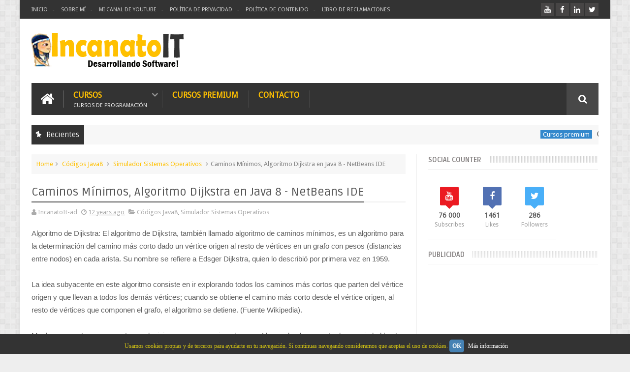

--- FILE ---
content_type: text/html; charset=utf-8
request_url: https://www.google.com/recaptcha/api2/aframe
body_size: 266
content:
<!DOCTYPE HTML><html><head><meta http-equiv="content-type" content="text/html; charset=UTF-8"></head><body><script nonce="oodY5FNqD4eVK2eH1uNoiw">/** Anti-fraud and anti-abuse applications only. See google.com/recaptcha */ try{var clients={'sodar':'https://pagead2.googlesyndication.com/pagead/sodar?'};window.addEventListener("message",function(a){try{if(a.source===window.parent){var b=JSON.parse(a.data);var c=clients[b['id']];if(c){var d=document.createElement('img');d.src=c+b['params']+'&rc='+(localStorage.getItem("rc::a")?sessionStorage.getItem("rc::b"):"");window.document.body.appendChild(d);sessionStorage.setItem("rc::e",parseInt(sessionStorage.getItem("rc::e")||0)+1);localStorage.setItem("rc::h",'1769248607163');}}}catch(b){}});window.parent.postMessage("_grecaptcha_ready", "*");}catch(b){}</script></body></html>

--- FILE ---
content_type: text/javascript; charset=UTF-8
request_url: https://www.incanatoit.com/feeds/posts/default?alt=json-in-script&max-results=5&callback=jQuery111006732009553287825_1769248601249&_=1769248601257
body_size: 26607
content:
// API callback
jQuery111006732009553287825_1769248601249({"version":"1.0","encoding":"UTF-8","feed":{"xmlns":"http://www.w3.org/2005/Atom","xmlns$openSearch":"http://a9.com/-/spec/opensearchrss/1.0/","xmlns$blogger":"http://schemas.google.com/blogger/2008","xmlns$georss":"http://www.georss.org/georss","xmlns$gd":"http://schemas.google.com/g/2005","xmlns$thr":"http://purl.org/syndication/thread/1.0","id":{"$t":"tag:blogger.com,1999:blog-8384611147789631580"},"updated":{"$t":"2026-01-19T12:12:35.391-08:00"},"category":[{"term":"Diseño Sistema Ventas CSharp sql server 2014"},{"term":"Diseño Sistema Web PHP con Laravel y Mysql"},{"term":"Curso Completo Sql Server 2014"},{"term":"Curso Completo de CSharp .Net"},{"term":"Curso Completo de Java 8"},{"term":"Curso Completo de VB. Net"},{"term":"Códigos Visual Basic. Net"},{"term":"Sistemas Completos desde 5 $"},{"term":"Sistemas Completos Gratis"},{"term":"Cursos premium"},{"term":"Códigos Java8"},{"term":"Sistemas Visual Basic .Net"},{"term":"Bases de Datos Sql Server"},{"term":"Sistemas Java 8"},{"term":"Simulador Sistemas Operativos"},{"term":"Sistemas PHP"},{"term":"Base de Datos PostgreSQL"},{"term":"Cursos Frontend"},{"term":"Códigos C#.Net"},{"term":"Diseño Web"},{"term":"Herramientas de Programación"},{"term":"Reportes en Visual Basic .Net"}],"title":{"type":"text","$t":"www.IncanatoIT.com - Desarrollando Software"},"subtitle":{"type":"html","$t":"Cursos Completos de Desarrollo de Software en Tecnologías como Java, Visual .Net, Web Php, Asp.Net, Base de Datos, Eventos Tecnológicos y Noticias."},"link":[{"rel":"http://schemas.google.com/g/2005#feed","type":"application/atom+xml","href":"https:\/\/www.incanatoit.com\/feeds\/posts\/default"},{"rel":"self","type":"application/atom+xml","href":"https:\/\/www.blogger.com\/feeds\/8384611147789631580\/posts\/default?alt=json-in-script\u0026max-results=5"},{"rel":"alternate","type":"text/html","href":"https:\/\/www.incanatoit.com\/"},{"rel":"hub","href":"http://pubsubhubbub.appspot.com/"},{"rel":"next","type":"application/atom+xml","href":"https:\/\/www.blogger.com\/feeds\/8384611147789631580\/posts\/default?alt=json-in-script\u0026start-index=6\u0026max-results=5"}],"author":[{"name":{"$t":"IncanatoApps"},"uri":{"$t":"http:\/\/www.blogger.com\/profile\/09385745558590361618"},"email":{"$t":"noreply@blogger.com"},"gd$image":{"rel":"http://schemas.google.com/g/2005#thumbnail","width":"16","height":"16","src":"https:\/\/img1.blogblog.com\/img\/b16-rounded.gif"}}],"generator":{"version":"7.00","uri":"http://www.blogger.com","$t":"Blogger"},"openSearch$totalResults":{"$t":"228"},"openSearch$startIndex":{"$t":"1"},"openSearch$itemsPerPage":{"$t":"5"},"entry":[{"id":{"$t":"tag:blogger.com,1999:blog-8384611147789631580.post-8478652956850678571"},"published":{"$t":"2020-07-12T19:02:00.009-07:00"},"updated":{"$t":"2020-11-26T07:34:29.335-08:00"},"category":[{"scheme":"http://www.blogger.com/atom/ns#","term":"Cursos premium"}],"title":{"type":"text","$t":"Curso Desarrolla sistemas en Java, MySQL, DAO, POO, Swing, 3 Capas"},"content":{"type":"html","$t":"\u003Cdiv class=\"description__title\" style=\"background-color: white; box-sizing: border-box; margin: 0px 0px 10px;\"\u003E\n\u003Cspan face=\"\u0026quot;open sans\u0026quot; , \u0026quot;helvetica neue\u0026quot; , \u0026quot;helvetica\u0026quot; , \u0026quot;arial\u0026quot; , sans-serif\" style=\"color: #29303b;\"\u003E\u003Cspan style=\"font-size: 22px;\"\u003E\u003Cb\u003EDesarrolla Sistemas en Java, JDBC, MySQL, 3 Capas, POO, patrón DAO, Open JDK, Swing, NetBeans - Incluye PROYECTO FINAL\u003C\/b\u003E\u003C\/span\u003E\u003C\/span\u003E\u003C\/div\u003E\n\u003Cdiv style=\"background-color: white; box-sizing: border-box; color: #29303b; font-family: \u0026quot;open sans\u0026quot;, \u0026quot;helvetica neue\u0026quot;, helvetica, arial, sans-serif; font-size: 15px; margin-bottom: 10.5px;\"\u003E\n\u003Cdiv data-pm-slice=\"1 1 []\"\u003E\n\u003Cdiv data-pm-slice=\"1 1 []\"\u003E\n\u003Cdiv style=\"box-sizing: border-box; margin-bottom: 10.5px;\"\u003E\n\u003Cdiv data-pm-slice=\"1 1 []\"\u003E\n\u003Cdiv data-pm-slice=\"1 1 []\"\u003E\nDurante este curso te mostraremos como desarrollar un sistema de \u003Cstrong\u003Egestión de información\u003C\/strong\u003E de escritorio utilizando el l\u003Cstrong\u003Eenguaje de programación Java \u003C\/strong\u003Econ la última versión del \u003Cstrong\u003EOpen\u003C\/strong\u003E \u003Cstrong\u003EJDK \u003C\/strong\u003Ey la Programación Orientada a Objetos\u003Cstrong\u003E, MySQL \u003C\/strong\u003Ecomo gestor de base de datos pero podrás utilizar cualquier otro gestor de base de datos cambiando simplemente el \u003Cstrong\u003EJDBC \u003C\/strong\u003Eya que para el acceso a datos utilizamos el patrón \u003Cstrong\u003EDAO\u003C\/strong\u003E, trabajaremos con la biblioteca\u0026nbsp; \u003Cstrong\u003ESwing \u003C\/strong\u003Epara diseñar las interfaces de usuario, utilizaremos el \u003Cstrong\u003EIDE Apache Netbeans\u003C\/strong\u003E; la organización del proyecto final de ejemplo estará definida en una \u003Cstrong\u003Earquitectura por capas\u003C\/strong\u003E, robusta, escalable y mantenible.\u003C\/div\u003E\n\u003C\/div\u003E\n\u003Cdiv data-pm-slice=\"1 1 []\"\u003E\n\u003Cbr \/\u003E\u003C\/div\u003E\n\u003Cdiv data-pm-slice=\"1 1 []\"\u003E\nDesarrollaremos como proyecto final un sistema de escritorio de \u003Cstrong\u003Egestión de compras y ventas completo y desde cero\u003C\/strong\u003E, este sistema tendrá las funcionalidades de \u003Cstrong\u003ECRUD \u003C\/strong\u003Ede \u003Cstrong\u003Etablas independientes\u003C\/strong\u003E, CRUD de \u003Cstrong\u003Etablas relacionales\u003C\/strong\u003E, CRUD de tablas \u003Cstrong\u003Emaestro detalles\u003C\/strong\u003E,\u003Cstrong\u003E paginación de registros\u003C\/strong\u003E, \u003Cstrong\u003Egeneración correlativa de número de comprobantes\u003C\/strong\u003E, \u003Cstrong\u003Egestión de accesos y autorizaciones\u003C\/strong\u003E, \u003Cstrong\u003Econsultas \u003C\/strong\u003Ey \u003Cstrong\u003Ereportes.\u003C\/strong\u003E\u003C\/div\u003E\n\u003C\/div\u003E\n\u003C\/div\u003E\n\u003C\/div\u003E\n\u003C\/div\u003E\n\u003Cdiv style=\"background-color: white; box-sizing: border-box; margin-bottom: 10.5px;\"\u003E\n\u003Cdiv style=\"color: #29303b; font-family: \u0026quot;open sans\u0026quot;, \u0026quot;helvetica neue\u0026quot;, helvetica, arial, sans-serif; font-size: 15px;\"\u003E\n\u003Cspan style=\"background-color: #f9f9f9; font-size: 22px; font-weight: 600;\"\u003E¿Qué aprenderé?\u003C\/span\u003E\u003C\/div\u003E\n\u003Cul\u003E\n\u003Cli style=\"color: #29303b; font-family: \u0026quot;open sans\u0026quot;, \u0026quot;helvetica neue\u0026quot;, helvetica, arial, sans-serif; font-size: 15px;\"\u003EDesarrollar un sistema de escritorio en el lenguaje de programación Java con la última versión del JDK.\u003C\/li\u003E\n\u003Cli style=\"color: #29303b; font-family: \u0026quot;open sans\u0026quot;, \u0026quot;helvetica neue\u0026quot;, helvetica, arial, sans-serif; font-size: 15px;\"\u003EImplementar una arquitectura de desarrollo en capas robusta, escalable y mantenible en Java.\u003C\/li\u003E\n\u003Cli style=\"color: #29303b; font-family: \u0026quot;open sans\u0026quot;, \u0026quot;helvetica neue\u0026quot;, helvetica, arial, sans-serif; font-size: 15px;\"\u003EDiseño de Interfaces de usuario utilizando la biblioteca Swing.\u003C\/li\u003E\n\u003Cli style=\"color: #29303b; font-family: \u0026quot;open sans\u0026quot;, \u0026quot;helvetica neue\u0026quot;, helvetica, arial, sans-serif; font-size: 15px;\"\u003EExportar reportes Excel, PDF, Word.\u003C\/li\u003E\n\u003Cli style=\"color: #29303b; font-family: \u0026quot;open sans\u0026quot;, \u0026quot;helvetica neue\u0026quot;, helvetica, arial, sans-serif; font-size: 15px;\"\u003EMantenimientos CRUD de tablas independientes, relacionales y maestro\/detalle.\u003C\/li\u003E\n\u003Cli\u003E\u003Cspan face=\"\u0026quot;open sans\u0026quot; , \u0026quot;helvetica neue\u0026quot; , \u0026quot;helvetica\u0026quot; , \u0026quot;arial\u0026quot; , sans-serif\" style=\"color: #29303b;\"\u003E\u003Cspan style=\"font-size: 15px;\"\u003EDiseño de base de datos en MySQL, diseño tablas y sus columnas, relaciones entre tablas, sentencias DML, triggers.\u003C\/span\u003E\u003C\/span\u003E\u003C\/li\u003E\n\u003Cli\u003E\u003Cspan face=\"\u0026quot;open sans\u0026quot; , \u0026quot;helvetica neue\u0026quot; , \u0026quot;helvetica\u0026quot; , \u0026quot;arial\u0026quot; , sans-serif\" style=\"color: #29303b;\"\u003E\u003Cspan style=\"font-size: 15px;\"\u003EGestión de usuarios, permisos y roles, autenticación y autorización.\u003C\/span\u003E\u003C\/span\u003E\u003C\/li\u003E\n\u003Cli style=\"color: #29303b; font-family: \u0026quot;open sans\u0026quot;, \u0026quot;helvetica neue\u0026quot;, helvetica, arial, sans-serif; font-size: 15px;\"\u003EImplementación de sistemas de gestión de información de escritorio.\u003C\/li\u003E\n\u003C\/ul\u003E\n\u003C\/div\u003E\n\u003Cdiv style=\"background-color: white; box-sizing: border-box; margin-bottom: 10.5px;\"\u003E\n\u003Cdiv style=\"box-sizing: border-box; color: #29303b; font-family: \u0026quot;open sans\u0026quot;, \u0026quot;helvetica neue\u0026quot;, helvetica, arial, sans-serif; font-size: 15px; margin-bottom: 10.5px;\"\u003E\n\u003Cspan style=\"font-size: 18px; font-weight: 600;\"\u003E¿A quién está dirigido?\u003C\/span\u003E\u003C\/div\u003E\n\u003C\/div\u003E\n\u003Cdiv class=\"audience\" data-purpose=\"course-audience\" style=\"background-color: white; box-sizing: border-box; margin-top: 20px;\"\u003E\n\u003Cul class=\"audience__list\" style=\"box-sizing: border-box; margin: 0px 0px 0px 10px; padding: 0px 0px 0px 35px;\"\u003E\n\u003Cli style=\"box-sizing: border-box;\"\u003E\u003Cspan face=\"\u0026quot;open sans\u0026quot; , \u0026quot;helvetica neue\u0026quot; , \u0026quot;helvetica\u0026quot; , \u0026quot;arial\u0026quot; , sans-serif\" style=\"color: #29303b;\"\u003E\u003Cspan style=\"font-size: 15px;\"\u003EEstudiantes y profesionales que quieran aprender a desarrollar sistemas de gestión de información de escritorio robustos y escalables en el lenguaje de programación Java..\u003C\/span\u003E\u003C\/span\u003E\u003C\/li\u003E\n\u003C\/ul\u003E\n\u003Cdiv style=\"color: #29303b; font-family: \u0026quot;open sans\u0026quot;, \u0026quot;helvetica neue\u0026quot;, helvetica, arial, sans-serif; font-size: 15px;\"\u003E\n\u003Cbr \/\u003E\u003C\/div\u003E\n\u003Cdiv style=\"color: #29303b; font-family: \u0026quot;open sans\u0026quot;, \u0026quot;helvetica neue\u0026quot;, helvetica, arial, sans-serif;\"\u003E\n\u003Cspan style=\"background-color: #f4f4f4; color: #333333; font-size: 15px; font-weight: 700;\"\u003ECompra el curso aquí (12.5 horas de video + código y recursos)\u0026nbsp;\u003C\/span\u003E\u003Cb style=\"color: #cc0000; font-family: \u0026quot;droid sans\u0026quot;;\"\u003E\u003Cspan style=\"font-size: large;\"\u003EPrecio $ 10.00 USD\u003C\/span\u003E\u003C\/b\u003E\n\n\u003C!--\u003Cform action=\"https:\/\/www.paypal.com\/cgi-bin\/webscr\" method=\"post\" target=\"_top\"\u003E\n\u003Cinput name=\"cmd\" type=\"hidden\" value=\"_s-xclick\" \/\u003E\n\u003Cinput name=\"hosted_button_id\" type=\"hidden\" value=\"A6XDKP7YM9VTJ\" \/\u003E\n\u003Cbr \/\u003E\n\u003Ctable\u003E\n\u003Ctbody\u003E\n\u003Ctr\u003E\u003Ctd\u003E\u003Cinput name=\"on0\" type=\"hidden\" value=\"Paquete\" \/\u003EPaquete\u003C\/td\u003E\u003C\/tr\u003E\n\u003Ctr\u003E\u003Ctd\u003E\u003Cselect name=\"os0\"\u003E\n \u003Coption value=\"Curso Completo + Recursos\"\u003ECurso Completo + Recursos $10.00 USD\u003C\/option\u003E\n\u003C\/select\u003E \u003C\/td\u003E\u003C\/tr\u003E\n\u003C\/tbody\u003E\u003C\/table\u003E\n\u003Cinput name=\"currency_code\" type=\"hidden\" value=\"USD\" \/\u003E\n\u003Cinput alt=\"PayPal, la forma rápida y segura de pagar en Internet.\" border=\"0\" name=\"submit\" src=\"https:\/\/www.paypalobjects.com\/es_ES\/ES\/i\/btn\/btn_buynowCC_LG.gif\" type=\"image\" \/\u003E\n\u003Cimg alt=\"\" border=\"0\" height=\"1\" src=\"https:\/\/www.paypalobjects.com\/es_XC\/i\/scr\/pixel.gif\" width=\"1\" \/\u003E\n\u003C\/form\u003E--\u003E\n\n\u003Cdiv id=\"paypal-button-container\" style=\"font-size: 15px;\"\u003E\u003C\/div\u003E\n\u003Cscript\u003E\n\n\n        \/\/ Render the PayPal button into #paypal-button-container\n        paypal.Buttons({\n            style: {\n                size: 'small'\n            },\n\n\n            \/\/ Set up the transaction\n            createOrder: function(data, actions) {\n                return actions.order.create({\n                    purchase_units: [{\n                        description: \"CURSO-Sistemas Java Mysql DAO POO\", \/\/Agregue una descripción del producto a pagar\n                        amount: {\n                            value: 10.00 \/\/monto a pagar en USD\n                        }\n                    }]\n                });\n            },\n\n            \/\/ Finalize the transaction\n            onApprove: function(data, actions) {\n                return actions.order.capture().then(function(details) {\n                  alert('Muchas gracias por la confianza, se realizo la transacción con éxito por  ' + details.payer.name.given_name + '!');\n                  window.location.href = \"https:\/\/www.incanatoit.com\/p\/success.html\";\n                });\n            }\n\n        }).render('#paypal-button-container');\n     \n    \u003C\/script\u003E\n  \n\u003C\/div\u003E\n\u003Cdiv\u003E\n\u003Cdiv style=\"color: #333333; font-family: \u0026quot;open sans\u0026quot;, \u0026quot;helvetica neue\u0026quot;, helvetica, arial, sans-serif; font-size: 15px;\"\u003E\n\u003Cspan style=\"box-sizing: border-box; font-weight: 700;\" translate=\"\"\u003EOtra forma de pago escríbanme a jcarlos.ad7@gmail.com\u003C\/span\u003E\u003C\/div\u003E\n\u003Cdiv\u003E\n\u003Cdiv style=\"color: #333333; font-family: \u0026quot;open sans\u0026quot;, \u0026quot;helvetica neue\u0026quot;, helvetica, arial, sans-serif; font-size: 15px;\"\u003E\n\u003Cspan style=\"box-sizing: border-box; font-weight: 700;\" translate=\"\"\u003E\u003Cbr \/\u003E\u003C\/span\u003E\u003Cb style=\"color: #29303b; font-size: 18px;\"\u003EVideo presentación\u003C\/b\u003E\u003Cbr \/\u003E\n\u003Cdiv class=\"separator\" style=\"clear: both; text-align: center;\"\u003E\n\u003Cbr \/\u003E\u003C\/div\u003E\n\u003Cdiv class=\"separator\" style=\"clear: both; text-align: center;\"\u003E\n\u003Ciframe allowfullscreen=\"\" class=\"YOUTUBE-iframe-video\" data-thumbnail-src=\"https:\/\/i.ytimg.com\/vi\/IzBfSgDbmeM\/0.jpg\" frameborder=\"0\" height=\"459\" src=\"https:\/\/www.youtube.com\/embed\/IzBfSgDbmeM?feature=player_embedded\" width=\"683\"\u003E\u003C\/iframe\u003E\u003C\/div\u003E\n\u003Cbr \/\u003E\u003C\/div\u003E\n\u003Cdiv style=\"color: #333333; font-family: \u0026quot;open sans\u0026quot;, \u0026quot;helvetica neue\u0026quot;, helvetica, arial, sans-serif; font-size: 15px;\"\u003E\n\u003Cb style=\"color: #29303b; font-size: 18px;\"\u003ERequisitos\u003C\/b\u003E\u003C\/div\u003E\n\u003Cul class=\"requirements__list\" style=\"box-sizing: border-box; color: #29303b; font-family: \u0026quot;open sans\u0026quot;, \u0026quot;helvetica neue\u0026quot;, helvetica, arial, sans-serif; font-size: 15px; margin: 0px 0px 0px 10px; padding: 0px 0px 0px 10px;\"\u003E\n\u003Cli style=\"box-sizing: border-box;\"\u003EConocimientos básicos de programación.\u003C\/li\u003E\n\u003C\/ul\u003E\n\u003Cdiv\u003E\n\u003Cdiv class=\"separator\" style=\"clear: both; text-align: center;\"\u003E\n\u003C\/div\u003E\n\u003Cdiv class=\"separator\" style=\"clear: both; text-align: center;\"\u003E\n\u003C\/div\u003E\n\u003Cspan face=\"\u0026quot;open sans\u0026quot; , \u0026quot;helvetica neue\u0026quot; , \u0026quot;helvetica\u0026quot; , \u0026quot;arial\u0026quot; , sans-serif\" style=\"color: #29303b;\"\u003E\u003Cspan style=\"font-size: 15px;\"\u003E\u003Cbr \/\u003E\u003C\/span\u003E\u003C\/span\u003E\u003C\/div\u003E\n\u003Cdiv\u003E\n\u003Cdiv class=\"separator\" style=\"clear: both; text-align: center;\"\u003E\n\u003C\/div\u003E\n\u003Cdiv class=\"separator\" style=\"clear: both; text-align: center;\"\u003E\n\u003C\/div\u003E\n\u003Cdiv class=\"separator\" style=\"clear: both; text-align: center;\"\u003E\n\u003Ca href=\"https:\/\/blogger.googleusercontent.com\/img\/b\/R29vZ2xl\/AVvXsEjVkdJsc7l1-cFnQztWMpvORJxwqKoNQlDKXZHQhaDbY1TRJAegP9gE9ELmUAUkqRAlP1KABHohYUWCpajw1LwUoGVA9tSTkXmQHv0hFQNbkLmE5ts6ARGASbNhhI9ucBOqDwls6fPw0fU\/s1600\/logo.jpg\" style=\"margin-left: 1em; margin-right: 1em;\"\u003E\u003Cimg border=\"0\" data-original-height=\"422\" data-original-width=\"750\" height=\"360\" src=\"https:\/\/blogger.googleusercontent.com\/img\/b\/R29vZ2xl\/AVvXsEjVkdJsc7l1-cFnQztWMpvORJxwqKoNQlDKXZHQhaDbY1TRJAegP9gE9ELmUAUkqRAlP1KABHohYUWCpajw1LwUoGVA9tSTkXmQHv0hFQNbkLmE5ts6ARGASbNhhI9ucBOqDwls6fPw0fU\/s640\/logo.jpg\" width=\"640\" \/\u003E\u003C\/a\u003E\u003C\/div\u003E\n\u003Cspan face=\"\u0026quot;open sans\u0026quot; , \u0026quot;helvetica neue\u0026quot; , \u0026quot;helvetica\u0026quot; , \u0026quot;arial\u0026quot; , sans-serif\" style=\"color: #29303b;\"\u003E\u003Cspan style=\"font-size: 15px;\"\u003E\u003Cbr \/\u003E\u003C\/span\u003E\u003C\/span\u003E\u003C\/div\u003E\n\u003Cdiv class=\"separator\" style=\"clear: both; text-align: center;\"\u003E\n\u003C\/div\u003E\n\u003Cdiv\u003E\n\u003Cspan face=\"\u0026quot;open sans\u0026quot; , \u0026quot;helvetica neue\u0026quot; , \u0026quot;helvetica\u0026quot; , \u0026quot;arial\u0026quot; , sans-serif\" style=\"color: #29303b;\"\u003E\u003Cspan style=\"font-size: 15px;\"\u003E\u003Cbr \/\u003E\u003C\/span\u003E\u003C\/span\u003E\u003C\/div\u003E\n\u003Cdiv\u003E\n\u003Cdiv\u003E\n\u003Cdiv style=\"color: #333333; font-family: \u0026quot;open sans\u0026quot;, \u0026quot;helvetica neue\u0026quot;, helvetica, arial, sans-serif; font-size: 15px;\"\u003E\n\u003Cspan style=\"box-sizing: border-box; font-weight: 700;\" translate=\"\"\u003E\u003Cb style=\"color: #29303b; font-size: 18px;\"\u003EPuedes ver el curso en Udemy\u003C\/b\u003E\u003C\/span\u003E\u003C\/div\u003E\n\u003Cspan face=\"open sans, helvetica neue, helvetica, arial, sans-serif\" style=\"box-sizing: border-box; color: #29303b;\" translate=\"\"\u003E\u003Cspan style=\"font-size: 18px;\"\u003E\u003Ca href=\"https:\/\/www.udemy.com\/course\/desarrolla-sistemas-java-mysql-dao-swing-3-capas-poo\/?couponCode=CAE72B3388009CC9B834\"\u003Ehttps:\/\/www.udemy.com\/course\/desarrolla-sistemas-java-mysql-dao-swing-3-capas-poo\/?couponCode=CAE72B3388009CC9B834\u003C\/a\u003E\u003C\/span\u003E\u003C\/span\u003E\u003Cbr \/\u003E\n\u003Cspan face=\"open sans, helvetica neue, helvetica, arial, sans-serif\" style=\"box-sizing: border-box; color: #29303b;\" translate=\"\"\u003E\u003Cspan style=\"font-size: 18px;\"\u003E\u003Cb\u003E\u003Cbr \/\u003E\u003C\/b\u003E\u003C\/span\u003E\u003C\/span\u003E\u003C\/div\u003E\n\u003Cspan face=\"\u0026quot;open sans\u0026quot; , \u0026quot;helvetica neue\u0026quot; , \u0026quot;helvetica\u0026quot; , \u0026quot;arial\u0026quot; , sans-serif\" style=\"color: #29303b;\"\u003E\u003Cspan style=\"font-size: 15px;\"\u003E\u003Cb style=\"font-size: 18px;\"\u003EContenido\u003C\/b\u003E\u003C\/span\u003E\u003C\/span\u003E\u003Cbr \/\u003E\n\u003Cspan face=\"\u0026quot;open sans\u0026quot; , \u0026quot;helvetica neue\u0026quot; , \u0026quot;helvetica\u0026quot; , \u0026quot;arial\u0026quot; , sans-serif\" style=\"color: #29303b;\"\u003E\u003Cspan style=\"font-size: 15px;\"\u003E\u003Cb style=\"font-size: 18px;\"\u003E\u003Ctable border=\"1\" cellpadding=\"0\" cellspacing=\"0\" class=\"MsoTableGrid\" style=\"border-collapse: collapse; border: none; mso-border-alt: solid windowtext .5pt; mso-padding-alt: 0in 5.4pt 0in 5.4pt; mso-yfti-tbllook: 1184;\"\u003E\n \u003Ctbody\u003E\n\u003Ctr style=\"mso-yfti-firstrow: yes; mso-yfti-irow: 0;\"\u003E\n  \u003Ctd style=\"border: 1pt solid windowtext; mso-border-alt: solid windowtext .5pt; padding: 0in 5.4pt; width: 264.2pt;\" valign=\"top\" width=\"352\"\u003E\n  \u003Cdiv class=\"MsoNormal\" style=\"background: white; line-height: normal; margin-bottom: 0in; margin-left: 0in; margin-right: 0in; margin-top: 2.25pt; margin: 2.25pt 0in 0in;\"\u003E\n\u003Cb\u003E\u003Cspan face=\"\u0026quot;Segoe UI\u0026quot;,sans-serif\" style=\"color: #29303b; font-size: 11.5pt; mso-fareast-font-family: \u0026quot;Times New Roman\u0026quot;;\"\u003EIntroducción\u003Co:p\u003E\u003C\/o:p\u003E\u003C\/span\u003E\u003C\/b\u003E\u003C\/div\u003E\n\u003C\/td\u003E\n  \u003Ctd style=\"border-left: none; border: 1pt solid windowtext; mso-border-alt: solid windowtext .5pt; mso-border-left-alt: solid windowtext .5pt; padding: 0in 5.4pt; width: 203.3pt;\" valign=\"top\" width=\"271\"\u003E\n  \u003Cdiv class=\"MsoNormal\" style=\"background: white; line-height: normal; margin-bottom: 0in; margin-left: 0in; margin-right: 0in; margin-top: 2.25pt; margin: 2.25pt 0in 0in;\"\u003E\n\u003Cb\u003E\u003Cspan face=\"\u0026quot;Segoe UI\u0026quot;,sans-serif\" style=\"color: #29303b; font-size: 11.5pt; mso-fareast-font-family: \u0026quot;Times New Roman\u0026quot;;\"\u003E13:48\u003Co:p\u003E\u003C\/o:p\u003E\u003C\/span\u003E\u003C\/b\u003E\u003C\/div\u003E\n\u003C\/td\u003E\n \u003C\/tr\u003E\n\u003Ctr style=\"mso-yfti-irow: 1;\"\u003E\n  \u003Ctd style=\"border-top: none; border: 1pt solid windowtext; mso-border-alt: solid windowtext .5pt; mso-border-top-alt: solid windowtext .5pt; padding: 0in 5.4pt; width: 264.2pt;\" valign=\"top\" width=\"352\"\u003E\n  \u003Cdiv class=\"MsoNormal\" style=\"background: white; line-height: normal; margin-bottom: 0in;\"\u003E\n\u003Cspan face=\"\u0026quot;Segoe UI\u0026quot;,sans-serif\" lang=\"ES-PE\" style=\"color: black; font-size: 10.5pt; letter-spacing: 0.25pt; mso-ansi-language: ES-PE; mso-color-alt: windowtext; mso-fareast-font-family: \u0026quot;Times New Roman\u0026quot;;\"\u003EPresentación\u003C\/span\u003E\u003Cspan face=\"\u0026quot;Segoe UI\u0026quot;,sans-serif\" lang=\"ES-PE\" style=\"font-size: 10.5pt; letter-spacing: 0.25pt; mso-ansi-language: ES-PE; mso-fareast-font-family: \u0026quot;Times New Roman\u0026quot;;\"\u003E\u003Co:p\u003E\u003C\/o:p\u003E\u003C\/span\u003E\u003C\/div\u003E\n\u003C\/td\u003E\n  \u003Ctd style=\"border-bottom: 1pt solid windowtext; border-left: none; border-right: 1pt solid windowtext; border-top: none; mso-border-alt: solid windowtext .5pt; mso-border-left-alt: solid windowtext .5pt; mso-border-top-alt: solid windowtext .5pt; padding: 0in 5.4pt; width: 203.3pt;\" valign=\"top\" width=\"271\"\u003E\n  \u003Cdiv class=\"MsoNormal\" style=\"background: white; line-height: normal; margin-bottom: 0in;\"\u003E\n\u003Cspan face=\"\u0026quot;Segoe UI\u0026quot;,sans-serif\" style=\"color: black; font-size: 10.5pt; letter-spacing: 0.25pt; mso-color-alt: windowtext; mso-fareast-font-family: \u0026quot;Times New Roman\u0026quot;;\"\u003E03:24\u003C\/span\u003E\u003Cspan face=\"\u0026quot;Segoe UI\u0026quot;,sans-serif\" style=\"font-size: 10.5pt; letter-spacing: 0.25pt; mso-fareast-font-family: \u0026quot;Times New Roman\u0026quot;;\"\u003E\u003Co:p\u003E\u003C\/o:p\u003E\u003C\/span\u003E\u003C\/div\u003E\n\u003C\/td\u003E\n \u003C\/tr\u003E\n\u003Ctr style=\"mso-yfti-irow: 2;\"\u003E\n  \u003Ctd style=\"border-top: none; border: 1pt solid windowtext; mso-border-alt: solid windowtext .5pt; mso-border-top-alt: solid windowtext .5pt; padding: 0in 5.4pt; width: 264.2pt;\" valign=\"top\" width=\"352\"\u003E\n  \u003Cdiv class=\"MsoNormal\" style=\"background: white; line-height: normal; margin-bottom: 0in;\"\u003E\n\u003Cspan face=\"\u0026quot;Segoe UI\u0026quot;,sans-serif\" lang=\"ES-PE\" style=\"color: black; font-size: 10.5pt; letter-spacing: 0.25pt; mso-ansi-language: ES-PE; mso-color-alt: windowtext; mso-fareast-font-family: \u0026quot;Times New Roman\u0026quot;;\"\u003EProyecto\n  final del curso\u003C\/span\u003E\u003Cspan face=\"\u0026quot;Segoe UI\u0026quot;,sans-serif\" lang=\"ES-PE\" style=\"font-size: 10.5pt; letter-spacing: 0.25pt; mso-ansi-language: ES-PE; mso-fareast-font-family: \u0026quot;Times New Roman\u0026quot;;\"\u003E\u003Co:p\u003E\u003C\/o:p\u003E\u003C\/span\u003E\u003C\/div\u003E\n\u003C\/td\u003E\n  \u003Ctd style=\"border-bottom: 1pt solid windowtext; border-left: none; border-right: 1pt solid windowtext; border-top: none; mso-border-alt: solid windowtext .5pt; mso-border-left-alt: solid windowtext .5pt; mso-border-top-alt: solid windowtext .5pt; padding: 0in 5.4pt; width: 203.3pt;\" valign=\"top\" width=\"271\"\u003E\n  \u003Cdiv class=\"MsoNormal\" style=\"background: white; line-height: normal; margin-bottom: 0in;\"\u003E\n\u003Cspan face=\"\u0026quot;Segoe UI\u0026quot;,sans-serif\" style=\"color: black; font-size: 10.5pt; letter-spacing: 0.25pt; mso-color-alt: windowtext; mso-fareast-font-family: \u0026quot;Times New Roman\u0026quot;;\"\u003E10:08\u003C\/span\u003E\u003Cspan face=\"\u0026quot;Segoe UI\u0026quot;,sans-serif\" style=\"font-size: 10.5pt; letter-spacing: 0.25pt; mso-fareast-font-family: \u0026quot;Times New Roman\u0026quot;;\"\u003E\u003Co:p\u003E\u003C\/o:p\u003E\u003C\/span\u003E\u003C\/div\u003E\n\u003C\/td\u003E\n \u003C\/tr\u003E\n\u003Ctr style=\"mso-yfti-irow: 3;\"\u003E\n  \u003Ctd style=\"border-top: none; border: 1pt solid windowtext; mso-border-alt: solid windowtext .5pt; mso-border-top-alt: solid windowtext .5pt; padding: 0in 5.4pt; width: 264.2pt;\" valign=\"top\" width=\"352\"\u003E\n  \u003Cdiv class=\"MsoNormal\" style=\"background: white; line-height: normal; margin-bottom: 0in;\"\u003E\n\u003Cspan face=\"\u0026quot;Segoe UI\u0026quot;,sans-serif\" lang=\"ES-PE\" style=\"color: #505763; font-size: 10.5pt; letter-spacing: 0.25pt; mso-ansi-language: ES-PE; mso-fareast-font-family: \u0026quot;Times New Roman\u0026quot;;\"\u003ERecursos y material de apoyo\u003Co:p\u003E\u003C\/o:p\u003E\u003C\/span\u003E\u003C\/div\u003E\n\u003C\/td\u003E\n  \u003Ctd style=\"border-bottom: 1pt solid windowtext; border-left: none; border-right: 1pt solid windowtext; border-top: none; mso-border-alt: solid windowtext .5pt; mso-border-left-alt: solid windowtext .5pt; mso-border-top-alt: solid windowtext .5pt; padding: 0in 5.4pt; width: 203.3pt;\" valign=\"top\" width=\"271\"\u003E\n  \u003Cdiv class=\"MsoNormal\" style=\"background: white; line-height: normal; margin-bottom: 0in;\"\u003E\n\u003Cspan face=\"\u0026quot;Segoe UI\u0026quot;,sans-serif\" lang=\"ES-PE\" style=\"color: #505763; font-size: 10.5pt; letter-spacing: 0.25pt; mso-ansi-language: ES-PE; mso-fareast-font-family: \u0026quot;Times New Roman\u0026quot;;\"\u003E0:16\u003Co:p\u003E\u003C\/o:p\u003E\u003C\/span\u003E\u003C\/div\u003E\n\u003C\/td\u003E\n \u003C\/tr\u003E\n\u003Ctr style=\"mso-yfti-irow: 4;\"\u003E\n  \u003Ctd style=\"border-top: none; border: 1pt solid windowtext; mso-border-alt: solid windowtext .5pt; mso-border-top-alt: solid windowtext .5pt; padding: 0in 5.4pt; width: 264.2pt;\" valign=\"top\" width=\"352\"\u003E\n  \u003Cdiv class=\"MsoNormal\" style=\"background: white; line-height: normal; margin-bottom: 0in; margin-left: 0in; margin-right: 0in; margin-top: 2.25pt; margin: 2.25pt 0in 0in;\"\u003E\n\u003Cb\u003E\u003Cspan face=\"\u0026quot;Segoe UI\u0026quot;,sans-serif\" style=\"color: #29303b; font-size: 11.5pt; mso-fareast-font-family: \u0026quot;Times New Roman\u0026quot;;\"\u003EHerramientas utilizadas\u003Ca href=\"https:\/\/www.blogger.com\/null\"\u003E\u003C\/a\u003E\u003C\/span\u003E\u003C\/b\u003E\u003Cb\u003E\u003Cspan lang=\"ES-PE\" style=\"background: rgb(249, 249, 249); border: 1pt solid rgb(232, 233, 235); color: #007791; font-family: \u0026quot;Times New Roman\u0026quot;,serif; font-size: 11.5pt; mso-ansi-language: ES-PE; mso-border-alt: solid #E8E9EB .75pt; mso-fareast-font-family: \u0026quot;Times New Roman\u0026quot;; padding: 8pt;\"\u003E\u003Co:p\u003E\u003C\/o:p\u003E\u003C\/span\u003E\u003C\/b\u003E\u003C\/div\u003E\n\u003C\/td\u003E\n  \u003Ctd style=\"border-bottom: 1pt solid windowtext; border-left: none; border-right: 1pt solid windowtext; border-top: none; mso-border-alt: solid windowtext .5pt; mso-border-left-alt: solid windowtext .5pt; mso-border-top-alt: solid windowtext .5pt; padding: 0in 5.4pt; width: 203.3pt;\" valign=\"top\" width=\"271\"\u003E\n  \u003Cdiv class=\"MsoNormal\" style=\"background: white; line-height: normal; margin-bottom: 0in; margin-left: 0in; margin-right: 0in; margin-top: 2.25pt; margin: 2.25pt 0in 0in;\"\u003E\n\u003Cb\u003E\u003Cspan face=\"\u0026quot;Segoe UI\u0026quot;,sans-serif\" style=\"color: #29303b; font-size: 11.5pt; mso-fareast-font-family: \u0026quot;Times New Roman\u0026quot;;\"\u003E16:23\u003Co:p\u003E\u003C\/o:p\u003E\u003C\/span\u003E\u003C\/b\u003E\u003C\/div\u003E\n\u003C\/td\u003E\n \u003C\/tr\u003E\n\u003Ctr style=\"mso-yfti-irow: 5;\"\u003E\n  \u003Ctd style=\"border-top: none; border: 1pt solid windowtext; mso-border-alt: solid windowtext .5pt; mso-border-top-alt: solid windowtext .5pt; padding: 0in 5.4pt; width: 264.2pt;\" valign=\"top\" width=\"352\"\u003E\n  \u003Cdiv class=\"MsoNormal\" style=\"background: white; line-height: normal; margin-bottom: 0in;\"\u003E\n\u003Cspan face=\"\u0026quot;Segoe UI\u0026quot;,sans-serif\" lang=\"ES-PE\" style=\"color: #505763; font-size: 10.5pt; letter-spacing: 0.25pt; mso-ansi-language: ES-PE; mso-fareast-font-family: \u0026quot;Times New Roman\u0026quot;;\"\u003EMySQL (MariaDB) - MySQL\n  Workbench\u003Co:p\u003E\u003C\/o:p\u003E\u003C\/span\u003E\u003C\/div\u003E\n\u003C\/td\u003E\n  \u003Ctd style=\"border-bottom: 1pt solid windowtext; border-left: none; border-right: 1pt solid windowtext; border-top: none; mso-border-alt: solid windowtext .5pt; mso-border-left-alt: solid windowtext .5pt; mso-border-top-alt: solid windowtext .5pt; padding: 0in 5.4pt; width: 203.3pt;\" valign=\"top\" width=\"271\"\u003E\n  \u003Cdiv class=\"MsoNormal\" style=\"background: white; line-height: normal; margin-bottom: 0in;\"\u003E\n\u003Cspan face=\"\u0026quot;Segoe UI\u0026quot;,sans-serif\" lang=\"ES-PE\" style=\"color: #505763; font-size: 10.5pt; letter-spacing: 0.25pt; mso-ansi-language: ES-PE; mso-fareast-font-family: \u0026quot;Times New Roman\u0026quot;;\"\u003E03:28\u003Co:p\u003E\u003C\/o:p\u003E\u003C\/span\u003E\u003C\/div\u003E\n\u003C\/td\u003E\n \u003C\/tr\u003E\n\u003Ctr style=\"mso-yfti-irow: 6;\"\u003E\n  \u003Ctd style=\"border-top: none; border: 1pt solid windowtext; mso-border-alt: solid windowtext .5pt; mso-border-top-alt: solid windowtext .5pt; padding: 0in 5.4pt; width: 264.2pt;\" valign=\"top\" width=\"352\"\u003E\n  \u003Cdiv class=\"MsoNormal\" style=\"background: white; line-height: normal; margin-bottom: 0in;\"\u003E\n\u003Cspan face=\"\u0026quot;Segoe UI\u0026quot;,sans-serif\" style=\"color: #505763; font-size: 10.5pt; letter-spacing: 0.25pt; mso-fareast-font-family: \u0026quot;Times New Roman\u0026quot;;\"\u003EJDK\n  (Java Development kit) - OpenJDK\u003Co:p\u003E\u003C\/o:p\u003E\u003C\/span\u003E\u003C\/div\u003E\n\u003C\/td\u003E\n  \u003Ctd style=\"border-bottom: 1pt solid windowtext; border-left: none; border-right: 1pt solid windowtext; border-top: none; mso-border-alt: solid windowtext .5pt; mso-border-left-alt: solid windowtext .5pt; mso-border-top-alt: solid windowtext .5pt; padding: 0in 5.4pt; width: 203.3pt;\" valign=\"top\" width=\"271\"\u003E\n  \u003Cdiv class=\"MsoNormal\" style=\"background: white; line-height: normal; margin-bottom: 0in;\"\u003E\n\u003Cspan face=\"\u0026quot;Segoe UI\u0026quot;,sans-serif\" style=\"color: #505763; font-size: 10.5pt; letter-spacing: 0.25pt; mso-fareast-font-family: \u0026quot;Times New Roman\u0026quot;;\"\u003E06:09\u003Co:p\u003E\u003C\/o:p\u003E\u003C\/span\u003E\u003C\/div\u003E\n\u003C\/td\u003E\n \u003C\/tr\u003E\n\u003Ctr style=\"mso-yfti-irow: 7;\"\u003E\n  \u003Ctd style=\"border-top: none; border: 1pt solid windowtext; mso-border-alt: solid windowtext .5pt; mso-border-top-alt: solid windowtext .5pt; padding: 0in 5.4pt; width: 264.2pt;\" valign=\"top\" width=\"352\"\u003E\n  \u003Cdiv class=\"MsoNormal\" style=\"background: white; line-height: normal; margin-bottom: 0in;\"\u003E\n\u003Cspan face=\"\u0026quot;Segoe UI\u0026quot;,sans-serif\" lang=\"ES-PE\" style=\"color: #505763; font-size: 10.5pt; letter-spacing: 0.25pt; mso-ansi-language: ES-PE; mso-fareast-font-family: \u0026quot;Times New Roman\u0026quot;;\"\u003EIDE Apache Netbeans\u003Co:p\u003E\u003C\/o:p\u003E\u003C\/span\u003E\u003C\/div\u003E\n\u003C\/td\u003E\n  \u003Ctd style=\"border-bottom: 1pt solid windowtext; border-left: none; border-right: 1pt solid windowtext; border-top: none; mso-border-alt: solid windowtext .5pt; mso-border-left-alt: solid windowtext .5pt; mso-border-top-alt: solid windowtext .5pt; padding: 0in 5.4pt; width: 203.3pt;\" valign=\"top\" width=\"271\"\u003E\n  \u003Cdiv class=\"MsoNormal\" style=\"background: white; line-height: normal; margin-bottom: 0in;\"\u003E\n\u003Cspan face=\"\u0026quot;Segoe UI\u0026quot;,sans-serif\" lang=\"ES-PE\" style=\"color: #505763; font-size: 10.5pt; letter-spacing: 0.25pt; mso-ansi-language: ES-PE; mso-fareast-font-family: \u0026quot;Times New Roman\u0026quot;;\"\u003E04:51\u003Co:p\u003E\u003C\/o:p\u003E\u003C\/span\u003E\u003C\/div\u003E\n\u003C\/td\u003E\n \u003C\/tr\u003E\n\u003Ctr style=\"mso-yfti-irow: 8;\"\u003E\n  \u003Ctd style=\"border-top: none; border: 1pt solid windowtext; mso-border-alt: solid windowtext .5pt; mso-border-top-alt: solid windowtext .5pt; padding: 0in 5.4pt; width: 264.2pt;\" valign=\"top\" width=\"352\"\u003E\n  \u003Cdiv class=\"MsoNormal\" style=\"background: white; line-height: normal; margin-bottom: 0in;\"\u003E\n\u003Cspan face=\"\u0026quot;Segoe UI\u0026quot;,sans-serif\" lang=\"ES-PE\" style=\"color: #505763; font-size: 10.5pt; letter-spacing: 0.25pt; mso-ansi-language: ES-PE; mso-fareast-font-family: \u0026quot;Times New Roman\u0026quot;;\"\u003EConvención de nombres en Java\u003Co:p\u003E\u003C\/o:p\u003E\u003C\/span\u003E\u003C\/div\u003E\n\u003C\/td\u003E\n  \u003Ctd style=\"border-bottom: 1pt solid windowtext; border-left: none; border-right: 1pt solid windowtext; border-top: none; mso-border-alt: solid windowtext .5pt; mso-border-left-alt: solid windowtext .5pt; mso-border-top-alt: solid windowtext .5pt; padding: 0in 5.4pt; width: 203.3pt;\" valign=\"top\" width=\"271\"\u003E\n  \u003Cdiv class=\"MsoNormal\" style=\"background: white; line-height: normal; margin-bottom: 0in;\"\u003E\n\u003Cspan face=\"\u0026quot;Segoe UI\u0026quot;,sans-serif\" lang=\"ES-PE\" style=\"color: #505763; font-size: 10.5pt; letter-spacing: 0.25pt; mso-ansi-language: ES-PE; mso-fareast-font-family: \u0026quot;Times New Roman\u0026quot;;\"\u003E01:55\u003Co:p\u003E\u003C\/o:p\u003E\u003C\/span\u003E\u003C\/div\u003E\n\u003C\/td\u003E\n \u003C\/tr\u003E\n\u003Ctr style=\"mso-yfti-irow: 9;\"\u003E\n  \u003Ctd style=\"border-top: none; border: 1pt solid windowtext; mso-border-alt: solid windowtext .5pt; mso-border-top-alt: solid windowtext .5pt; padding: 0in 5.4pt; width: 264.2pt;\" valign=\"top\" width=\"352\"\u003E\n  \u003Cdiv class=\"MsoNormal\" style=\"background: white; line-height: normal; margin-bottom: 0in; margin-left: 0in; margin-right: 0in; margin-top: 2.25pt; margin: 2.25pt 0in 0in;\"\u003E\n\u003Cb\u003E\u003Cspan face=\"\u0026quot;Segoe UI\u0026quot;,sans-serif\" lang=\"ES-PE\" style=\"color: #29303b; font-size: 11.5pt; mso-ansi-language: ES-PE; mso-fareast-font-family: \u0026quot;Times New Roman\u0026quot;;\"\u003EBase de datos\u003C\/span\u003E\u003C\/b\u003E\u003Cb\u003E\u003Cspan face=\"\u0026quot;Segoe UI\u0026quot;,sans-serif\" style=\"color: #29303b; font-size: 11.5pt; mso-fareast-font-family: \u0026quot;Times New Roman\u0026quot;;\"\u003E\u003Ca href=\"https:\/\/www.blogger.com\/null\"\u003E\u003C\/a\u003E\u003C\/span\u003E\u003C\/b\u003E\u003Cb\u003E\u003Cspan lang=\"ES-PE\" style=\"background: rgb(249, 249, 249); border: 1pt solid rgb(232, 233, 235); color: #007791; font-family: \u0026quot;Times New Roman\u0026quot;,serif; font-size: 11.5pt; mso-ansi-language: ES-PE; mso-border-alt: solid #E8E9EB .75pt; mso-fareast-font-family: \u0026quot;Times New Roman\u0026quot;; padding: 8pt;\"\u003E\u003Co:p\u003E\u003C\/o:p\u003E\u003C\/span\u003E\u003C\/b\u003E\u003C\/div\u003E\n\u003C\/td\u003E\n  \u003Ctd style=\"border-bottom: 1pt solid windowtext; border-left: none; border-right: 1pt solid windowtext; border-top: none; mso-border-alt: solid windowtext .5pt; mso-border-left-alt: solid windowtext .5pt; mso-border-top-alt: solid windowtext .5pt; padding: 0in 5.4pt; width: 203.3pt;\" valign=\"top\" width=\"271\"\u003E\n  \u003Cdiv class=\"MsoNormal\" style=\"background: white; line-height: normal; margin-bottom: 0in; margin-left: 0in; margin-right: 0in; margin-top: 2.25pt; margin: 2.25pt 0in 0in;\"\u003E\n\u003Cb\u003E\u003Cspan face=\"\u0026quot;Segoe UI\u0026quot;,sans-serif\" lang=\"ES-PE\" style=\"color: #29303b; font-size: 11.5pt; mso-ansi-language: ES-PE; mso-fareast-font-family: \u0026quot;Times New Roman\u0026quot;;\"\u003E32:34\u003Co:p\u003E\u003C\/o:p\u003E\u003C\/span\u003E\u003C\/b\u003E\u003C\/div\u003E\n\u003C\/td\u003E\n \u003C\/tr\u003E\n\u003Ctr style=\"mso-yfti-irow: 10;\"\u003E\n  \u003Ctd style=\"border-top: none; border: 1pt solid windowtext; mso-border-alt: solid windowtext .5pt; mso-border-top-alt: solid windowtext .5pt; padding: 0in 5.4pt; width: 264.2pt;\" valign=\"top\" width=\"352\"\u003E\n  \u003Cdiv class=\"MsoNormal\" style=\"background: white; line-height: normal; margin-bottom: 0in;\"\u003E\n\u003Cspan face=\"\u0026quot;Segoe UI\u0026quot;,sans-serif\" lang=\"ES-PE\" style=\"color: black; font-size: 10.5pt; letter-spacing: 0.25pt; mso-ansi-language: ES-PE; mso-color-alt: windowtext; mso-fareast-font-family: \u0026quot;Times New Roman\u0026quot;;\"\u003EModelo\n  Entidad Relación de la Base de datos\u003C\/span\u003E\u003Cspan face=\"\u0026quot;Segoe UI\u0026quot;,sans-serif\" lang=\"ES-PE\" style=\"font-size: 10.5pt; letter-spacing: 0.25pt; mso-ansi-language: ES-PE; mso-fareast-font-family: \u0026quot;Times New Roman\u0026quot;;\"\u003E\u003Co:p\u003E\u003C\/o:p\u003E\u003C\/span\u003E\u003C\/div\u003E\n\u003C\/td\u003E\n  \u003Ctd style=\"border-bottom: 1pt solid windowtext; border-left: none; border-right: 1pt solid windowtext; border-top: none; mso-border-alt: solid windowtext .5pt; mso-border-left-alt: solid windowtext .5pt; mso-border-top-alt: solid windowtext .5pt; padding: 0in 5.4pt; width: 203.3pt;\" valign=\"top\" width=\"271\"\u003E\n  \u003Cdiv class=\"MsoNormal\" style=\"background: white; line-height: normal; margin-bottom: 0in;\"\u003E\n\u003Cspan face=\"\u0026quot;Segoe UI\u0026quot;,sans-serif\" lang=\"ES-PE\" style=\"color: black; font-size: 10.5pt; letter-spacing: 0.25pt; mso-ansi-language: ES-PE; mso-color-alt: windowtext; mso-fareast-font-family: \u0026quot;Times New Roman\u0026quot;;\"\u003E07:45\u003C\/span\u003E\u003Cspan face=\"\u0026quot;Segoe UI\u0026quot;,sans-serif\" lang=\"ES-PE\" style=\"font-size: 10.5pt; letter-spacing: 0.25pt; mso-ansi-language: ES-PE; mso-fareast-font-family: \u0026quot;Times New Roman\u0026quot;;\"\u003E\u003Co:p\u003E\u003C\/o:p\u003E\u003C\/span\u003E\u003C\/div\u003E\n\u003C\/td\u003E\n \u003C\/tr\u003E\n\u003Ctr style=\"mso-yfti-irow: 11;\"\u003E\n  \u003Ctd style=\"border-top: none; border: 1pt solid windowtext; mso-border-alt: solid windowtext .5pt; mso-border-top-alt: solid windowtext .5pt; padding: 0in 5.4pt; width: 264.2pt;\" valign=\"top\" width=\"352\"\u003E\n  \u003Cdiv class=\"MsoNormal\" style=\"background: white; line-height: normal; margin-bottom: 0in;\"\u003E\n\u003Cspan face=\"\u0026quot;Segoe UI\u0026quot;,sans-serif\" lang=\"ES-PE\" style=\"color: #505763; font-size: 10.5pt; letter-spacing: 0.25pt; mso-ansi-language: ES-PE; mso-fareast-font-family: \u0026quot;Times New Roman\u0026quot;;\"\u003EDiseñando la base de datos\n  MySQL (MariaDB)\u003Co:p\u003E\u003C\/o:p\u003E\u003C\/span\u003E\u003C\/div\u003E\n\u003C\/td\u003E\n  \u003Ctd style=\"border-bottom: 1pt solid windowtext; border-left: none; border-right: 1pt solid windowtext; border-top: none; mso-border-alt: solid windowtext .5pt; mso-border-left-alt: solid windowtext .5pt; mso-border-top-alt: solid windowtext .5pt; padding: 0in 5.4pt; width: 203.3pt;\" valign=\"top\" width=\"271\"\u003E\n  \u003Cdiv class=\"MsoNormal\" style=\"background: white; line-height: normal; margin-bottom: 0in;\"\u003E\n\u003Cspan face=\"\u0026quot;Segoe UI\u0026quot;,sans-serif\" lang=\"ES-PE\" style=\"color: #505763; font-size: 10.5pt; letter-spacing: 0.25pt; mso-ansi-language: ES-PE; mso-fareast-font-family: \u0026quot;Times New Roman\u0026quot;;\"\u003E19:59\u003Co:p\u003E\u003C\/o:p\u003E\u003C\/span\u003E\u003C\/div\u003E\n\u003C\/td\u003E\n \u003C\/tr\u003E\n\u003Ctr style=\"mso-yfti-irow: 12;\"\u003E\n  \u003Ctd style=\"border-top: none; border: 1pt solid windowtext; mso-border-alt: solid windowtext .5pt; mso-border-top-alt: solid windowtext .5pt; padding: 0in 5.4pt; width: 264.2pt;\" valign=\"top\" width=\"352\"\u003E\n  \u003Cdiv class=\"MsoNormal\" style=\"background: white; line-height: normal; margin-bottom: 0in;\"\u003E\n\u003Cspan face=\"\u0026quot;Segoe UI\u0026quot;,sans-serif\" lang=\"ES-PE\" style=\"color: #505763; font-size: 10.5pt; letter-spacing: 0.25pt; mso-ansi-language: ES-PE; mso-fareast-font-family: \u0026quot;Times New Roman\u0026quot;;\"\u003EScript SQL - Creando la base de\n  datos MySQL (MariaDB)\u003Co:p\u003E\u003C\/o:p\u003E\u003C\/span\u003E\u003C\/div\u003E\n\u003C\/td\u003E\n  \u003Ctd style=\"border-bottom: 1pt solid windowtext; border-left: none; border-right: 1pt solid windowtext; border-top: none; mso-border-alt: solid windowtext .5pt; mso-border-left-alt: solid windowtext .5pt; mso-border-top-alt: solid windowtext .5pt; padding: 0in 5.4pt; width: 203.3pt;\" valign=\"top\" width=\"271\"\u003E\n  \u003Cdiv class=\"MsoNormal\" style=\"background: white; line-height: normal; margin-bottom: 0in;\"\u003E\n\u003Cspan face=\"\u0026quot;Segoe UI\u0026quot;,sans-serif\" lang=\"ES-PE\" style=\"color: #505763; font-size: 10.5pt; letter-spacing: 0.25pt; mso-ansi-language: ES-PE; mso-fareast-font-family: \u0026quot;Times New Roman\u0026quot;;\"\u003E04:50\u003Co:p\u003E\u003C\/o:p\u003E\u003C\/span\u003E\u003C\/div\u003E\n\u003C\/td\u003E\n \u003C\/tr\u003E\n\u003Ctr style=\"mso-yfti-irow: 13;\"\u003E\n  \u003Ctd style=\"border-top: none; border: 1pt solid windowtext; mso-border-alt: solid windowtext .5pt; mso-border-top-alt: solid windowtext .5pt; padding: 0in 5.4pt; width: 264.2pt;\" valign=\"top\" width=\"352\"\u003E\n  \u003Cdiv class=\"MsoNormal\" style=\"background: white; line-height: normal; margin-bottom: 0in; margin-left: 0in; margin-right: 0in; margin-top: 2.25pt; margin: 2.25pt 0in 0in;\"\u003E\n\u003Cspan face=\"\u0026quot;Segoe UI\u0026quot;,sans-serif\" lang=\"ES-PE\" style=\"color: #29303b; font-size: 11.5pt; mso-ansi-language: ES-PE; mso-fareast-font-family: \u0026quot;Times New Roman\u0026quot;;\"\u003EArquitectura de la solución\u003C\/span\u003E\u003Cspan face=\"\u0026quot;Segoe UI\u0026quot;,sans-serif\" style=\"color: #29303b; font-size: 11.5pt; mso-fareast-font-family: \u0026quot;Times New Roman\u0026quot;;\"\u003E\u003Ca href=\"https:\/\/www.blogger.com\/null\"\u003E\u003C\/a\u003E\u003C\/span\u003E\u003Cspan lang=\"ES-PE\" style=\"background: rgb(249, 249, 249); border: 1pt solid rgb(232, 233, 235); color: #007791; font-family: \u0026quot;Times New Roman\u0026quot;,serif; font-size: 11.5pt; mso-ansi-language: ES-PE; mso-border-alt: solid #E8E9EB .75pt; mso-fareast-font-family: \u0026quot;Times New Roman\u0026quot;; padding: 8pt;\"\u003E\u003Co:p\u003E\u003C\/o:p\u003E\u003C\/span\u003E\u003C\/div\u003E\n\u003C\/td\u003E\n  \u003Ctd style=\"border-bottom: 1pt solid windowtext; border-left: none; border-right: 1pt solid windowtext; border-top: none; mso-border-alt: solid windowtext .5pt; mso-border-left-alt: solid windowtext .5pt; mso-border-top-alt: solid windowtext .5pt; padding: 0in 5.4pt; width: 203.3pt;\" valign=\"top\" width=\"271\"\u003E\n  \u003Cdiv class=\"MsoNormal\" style=\"background: white; line-height: normal; margin-bottom: 0in; margin-left: 0in; margin-right: 0in; margin-top: 2.25pt; margin: 2.25pt 0in 0in;\"\u003E\n\u003Cspan face=\"\u0026quot;Segoe UI\u0026quot;,sans-serif\" lang=\"ES-PE\" style=\"color: #29303b; font-size: 11.5pt; mso-ansi-language: ES-PE; mso-fareast-font-family: \u0026quot;Times New Roman\u0026quot;;\"\u003E05:50\u003Co:p\u003E\u003C\/o:p\u003E\u003C\/span\u003E\u003C\/div\u003E\n\u003C\/td\u003E\n \u003C\/tr\u003E\n\u003Ctr style=\"mso-yfti-irow: 14;\"\u003E\n  \u003Ctd style=\"border-top: none; border: 1pt solid windowtext; mso-border-alt: solid windowtext .5pt; mso-border-top-alt: solid windowtext .5pt; padding: 0in 5.4pt; width: 264.2pt;\" valign=\"top\" width=\"352\"\u003E\n  \u003Cdiv class=\"MsoNormal\" style=\"background: white; line-height: normal; margin-bottom: 0in;\"\u003E\n\u003Cspan face=\"\u0026quot;Segoe UI\u0026quot;,sans-serif\" lang=\"ES-PE\" style=\"color: black; font-size: 10.5pt; letter-spacing: 0.25pt; mso-ansi-language: ES-PE; mso-color-alt: windowtext; mso-fareast-font-family: \u0026quot;Times New Roman\u0026quot;;\"\u003EArquitectura\n  de capas\u003C\/span\u003E\u003Cspan face=\"\u0026quot;Segoe UI\u0026quot;,sans-serif\" lang=\"ES-PE\" style=\"font-size: 10.5pt; letter-spacing: 0.25pt; mso-ansi-language: ES-PE; mso-fareast-font-family: \u0026quot;Times New Roman\u0026quot;;\"\u003E\u003Co:p\u003E\u003C\/o:p\u003E\u003C\/span\u003E\u003C\/div\u003E\n\u003C\/td\u003E\n  \u003Ctd style=\"border-bottom: 1pt solid windowtext; border-left: none; border-right: 1pt solid windowtext; border-top: none; mso-border-alt: solid windowtext .5pt; mso-border-left-alt: solid windowtext .5pt; mso-border-top-alt: solid windowtext .5pt; padding: 0in 5.4pt; width: 203.3pt;\" valign=\"top\" width=\"271\"\u003E\n  \u003Cdiv class=\"MsoNormal\" style=\"background: white; line-height: normal; margin-bottom: 0in;\"\u003E\n\u003Cspan face=\"\u0026quot;Segoe UI\u0026quot;,sans-serif\" style=\"color: black; font-size: 10.5pt; letter-spacing: 0.25pt; mso-color-alt: windowtext; mso-fareast-font-family: \u0026quot;Times New Roman\u0026quot;;\"\u003E03:17\u003C\/span\u003E\u003Cspan face=\"\u0026quot;Segoe UI\u0026quot;,sans-serif\" style=\"font-size: 10.5pt; letter-spacing: 0.25pt; mso-fareast-font-family: \u0026quot;Times New Roman\u0026quot;;\"\u003E\u003Co:p\u003E\u003C\/o:p\u003E\u003C\/span\u003E\u003C\/div\u003E\n\u003C\/td\u003E\n \u003C\/tr\u003E\n\u003Ctr style=\"mso-yfti-irow: 15;\"\u003E\n  \u003Ctd style=\"border-top: none; border: 1pt solid windowtext; mso-border-alt: solid windowtext .5pt; mso-border-top-alt: solid windowtext .5pt; padding: 0in 5.4pt; width: 264.2pt;\" valign=\"top\" width=\"352\"\u003E\n  \u003Cdiv class=\"MsoNormal\" style=\"background: white; line-height: normal; margin-bottom: 0in;\"\u003E\n\u003Cspan face=\"\u0026quot;Segoe UI\u0026quot;,sans-serif\" lang=\"ES-PE\" style=\"color: black; font-size: 10.5pt; letter-spacing: 0.25pt; mso-ansi-language: ES-PE; mso-color-alt: windowtext; mso-fareast-font-family: \u0026quot;Times New Roman\u0026quot;;\"\u003ECreando\n  el proyecto Java SE\u003C\/span\u003E\u003Cspan face=\"\u0026quot;Segoe UI\u0026quot;,sans-serif\" lang=\"ES-PE\" style=\"font-size: 10.5pt; letter-spacing: 0.25pt; mso-ansi-language: ES-PE; mso-fareast-font-family: \u0026quot;Times New Roman\u0026quot;;\"\u003E\u003Co:p\u003E\u003C\/o:p\u003E\u003C\/span\u003E\u003C\/div\u003E\n\u003C\/td\u003E\n  \u003Ctd style=\"border-bottom: 1pt solid windowtext; border-left: none; border-right: 1pt solid windowtext; border-top: none; mso-border-alt: solid windowtext .5pt; mso-border-left-alt: solid windowtext .5pt; mso-border-top-alt: solid windowtext .5pt; padding: 0in 5.4pt; width: 203.3pt;\" valign=\"top\" width=\"271\"\u003E\n  \u003Cdiv class=\"MsoNormal\" style=\"background: white; line-height: normal; margin-bottom: 0in;\"\u003E\n\u003Cspan face=\"\u0026quot;Segoe UI\u0026quot;,sans-serif\" lang=\"ES-PE\" style=\"color: black; font-size: 10.5pt; letter-spacing: 0.25pt; mso-ansi-language: ES-PE; mso-color-alt: windowtext; mso-fareast-font-family: \u0026quot;Times New Roman\u0026quot;;\"\u003E02:33\u003C\/span\u003E\u003Cspan face=\"\u0026quot;Segoe UI\u0026quot;,sans-serif\" lang=\"ES-PE\" style=\"font-size: 10.5pt; letter-spacing: 0.25pt; mso-ansi-language: ES-PE; mso-fareast-font-family: \u0026quot;Times New Roman\u0026quot;;\"\u003E\u003Co:p\u003E\u003C\/o:p\u003E\u003C\/span\u003E\u003C\/div\u003E\n\u003C\/td\u003E\n \u003C\/tr\u003E\n\u003Ctr style=\"mso-yfti-irow: 16;\"\u003E\n  \u003Ctd style=\"border-top: none; border: 1pt solid windowtext; mso-border-alt: solid windowtext .5pt; mso-border-top-alt: solid windowtext .5pt; padding: 0in 5.4pt; width: 264.2pt;\" valign=\"top\" width=\"352\"\u003E\n  \u003Cdiv class=\"MsoNormal\" style=\"background: white; line-height: normal; margin-bottom: 0in; margin-left: 0in; margin-right: 0in; margin-top: 2.25pt; margin: 2.25pt 0in 0in;\"\u003E\n\u003Cb\u003E\u003Cspan face=\"\u0026quot;Segoe UI\u0026quot;,sans-serif\" lang=\"ES-PE\" style=\"color: #29303b; font-size: 11.5pt; mso-ansi-language: ES-PE; mso-fareast-font-family: \u0026quot;Times New Roman\u0026quot;;\"\u003EConexión a Datos\u003C\/span\u003E\u003C\/b\u003E\u003Cb\u003E\u003Cspan face=\"\u0026quot;Segoe UI\u0026quot;,sans-serif\" style=\"color: #29303b; font-size: 11.5pt; mso-fareast-font-family: \u0026quot;Times New Roman\u0026quot;;\"\u003E\u003Ca href=\"https:\/\/www.blogger.com\/null\"\u003E\u003C\/a\u003E\u003C\/span\u003E\u003C\/b\u003E\u003Cb\u003E\u003Cspan lang=\"ES-PE\" style=\"background: rgb(249, 249, 249); border: 1pt solid rgb(232, 233, 235); color: #007791; font-family: \u0026quot;Times New Roman\u0026quot;,serif; font-size: 11.5pt; mso-ansi-language: ES-PE; mso-border-alt: solid #E8E9EB .75pt; mso-fareast-font-family: \u0026quot;Times New Roman\u0026quot;; padding: 8pt;\"\u003E\u003Co:p\u003E\u003C\/o:p\u003E\u003C\/span\u003E\u003C\/b\u003E\u003C\/div\u003E\n\u003C\/td\u003E\n  \u003Ctd style=\"border-bottom: 1pt solid windowtext; border-left: none; border-right: 1pt solid windowtext; border-top: none; mso-border-alt: solid windowtext .5pt; mso-border-left-alt: solid windowtext .5pt; mso-border-top-alt: solid windowtext .5pt; padding: 0in 5.4pt; width: 203.3pt;\" valign=\"top\" width=\"271\"\u003E\n  \u003Cdiv class=\"MsoNormal\" style=\"background: white; line-height: normal; margin-bottom: 0in; margin-left: 0in; margin-right: 0in; margin-top: 2.25pt; margin: 2.25pt 0in 0in;\"\u003E\n\u003Cb\u003E\u003Cspan face=\"\u0026quot;Segoe UI\u0026quot;,sans-serif\" lang=\"ES-PE\" style=\"color: #29303b; font-size: 11.5pt; mso-ansi-language: ES-PE; mso-fareast-font-family: \u0026quot;Times New Roman\u0026quot;;\"\u003E21:20\u003Co:p\u003E\u003C\/o:p\u003E\u003C\/span\u003E\u003C\/b\u003E\u003C\/div\u003E\n\u003C\/td\u003E\n \u003C\/tr\u003E\n\u003Ctr style=\"mso-yfti-irow: 17;\"\u003E\n  \u003Ctd style=\"border-top: none; border: 1pt solid windowtext; mso-border-alt: solid windowtext .5pt; mso-border-top-alt: solid windowtext .5pt; padding: 0in 5.4pt; width: 264.2pt;\" valign=\"top\" width=\"352\"\u003E\n  \u003Cdiv class=\"MsoNormal\" style=\"background: white; line-height: normal; margin-bottom: 0in;\"\u003E\n\u003Cspan face=\"\u0026quot;Segoe UI\u0026quot;,sans-serif\" lang=\"ES-PE\" style=\"color: black; font-size: 10.5pt; letter-spacing: 0.25pt; mso-ansi-language: ES-PE; mso-color-alt: windowtext; mso-fareast-font-family: \u0026quot;Times New Roman\u0026quot;;\"\u003EClase\n  conexión a base de datos - JDBC\u003C\/span\u003E\u003Cspan face=\"\u0026quot;Segoe UI\u0026quot;,sans-serif\" lang=\"ES-PE\" style=\"font-size: 10.5pt; letter-spacing: 0.25pt; mso-ansi-language: ES-PE; mso-fareast-font-family: \u0026quot;Times New Roman\u0026quot;;\"\u003E\u003Co:p\u003E\u003C\/o:p\u003E\u003C\/span\u003E\u003C\/div\u003E\n\u003C\/td\u003E\n  \u003Ctd style=\"border-bottom: 1pt solid windowtext; border-left: none; border-right: 1pt solid windowtext; border-top: none; mso-border-alt: solid windowtext .5pt; mso-border-left-alt: solid windowtext .5pt; mso-border-top-alt: solid windowtext .5pt; padding: 0in 5.4pt; width: 203.3pt;\" valign=\"top\" width=\"271\"\u003E\n  \u003Cdiv class=\"MsoNormal\" style=\"background: white; line-height: normal; margin-bottom: 0in;\"\u003E\n\u003Cspan face=\"\u0026quot;Segoe UI\u0026quot;,sans-serif\" lang=\"ES-PE\" style=\"color: black; font-size: 10.5pt; letter-spacing: 0.25pt; mso-ansi-language: ES-PE; mso-color-alt: windowtext; mso-fareast-font-family: \u0026quot;Times New Roman\u0026quot;;\"\u003E16:44\u003C\/span\u003E\u003Cspan face=\"\u0026quot;Segoe UI\u0026quot;,sans-serif\" lang=\"ES-PE\" style=\"font-size: 10.5pt; letter-spacing: 0.25pt; mso-ansi-language: ES-PE; mso-fareast-font-family: \u0026quot;Times New Roman\u0026quot;;\"\u003E\u003Co:p\u003E\u003C\/o:p\u003E\u003C\/span\u003E\u003C\/div\u003E\n\u003C\/td\u003E\n \u003C\/tr\u003E\n\u003Ctr style=\"mso-yfti-irow: 18;\"\u003E\n  \u003Ctd style=\"border-top: none; border: 1pt solid windowtext; mso-border-alt: solid windowtext .5pt; mso-border-top-alt: solid windowtext .5pt; padding: 0in 5.4pt; width: 264.2pt;\" valign=\"top\" width=\"352\"\u003E\n  \u003Cdiv class=\"MsoNormal\" style=\"background: white; line-height: normal; margin-bottom: 0in;\"\u003E\n\u003Cspan face=\"\u0026quot;Segoe UI\u0026quot;,sans-serif\" lang=\"ES-PE\" style=\"color: black; font-size: 10.5pt; letter-spacing: 0.25pt; mso-ansi-language: ES-PE; mso-color-alt: windowtext; mso-fareast-font-family: \u0026quot;Times New Roman\u0026quot;;\"\u003EClase\n  conexión - Patrón Singleton\u003C\/span\u003E\u003Cspan face=\"\u0026quot;Segoe UI\u0026quot;,sans-serif\" lang=\"ES-PE\" style=\"font-size: 10.5pt; letter-spacing: 0.25pt; mso-ansi-language: ES-PE; mso-fareast-font-family: \u0026quot;Times New Roman\u0026quot;;\"\u003E\u003Co:p\u003E\u003C\/o:p\u003E\u003C\/span\u003E\u003C\/div\u003E\n\u003C\/td\u003E\n  \u003Ctd style=\"border-bottom: 1pt solid windowtext; border-left: none; border-right: 1pt solid windowtext; border-top: none; mso-border-alt: solid windowtext .5pt; mso-border-left-alt: solid windowtext .5pt; mso-border-top-alt: solid windowtext .5pt; padding: 0in 5.4pt; width: 203.3pt;\" valign=\"top\" width=\"271\"\u003E\n  \u003Cdiv class=\"MsoNormal\" style=\"background: white; line-height: normal; margin-bottom: 0in;\"\u003E\n\u003Cspan face=\"\u0026quot;Segoe UI\u0026quot;,sans-serif\" style=\"color: black; font-size: 10.5pt; letter-spacing: 0.25pt; mso-color-alt: windowtext; mso-fareast-font-family: \u0026quot;Times New Roman\u0026quot;;\"\u003E04:36\u003C\/span\u003E\u003Cspan face=\"\u0026quot;Segoe UI\u0026quot;,sans-serif\" style=\"font-size: 10.5pt; letter-spacing: 0.25pt; mso-fareast-font-family: \u0026quot;Times New Roman\u0026quot;;\"\u003E\u003Co:p\u003E\u003C\/o:p\u003E\u003C\/span\u003E\u003C\/div\u003E\n\u003C\/td\u003E\n \u003C\/tr\u003E\n\u003Ctr style=\"mso-yfti-irow: 19;\"\u003E\n  \u003Ctd style=\"border-top: none; border: 1pt solid windowtext; mso-border-alt: solid windowtext .5pt; mso-border-top-alt: solid windowtext .5pt; padding: 0in 5.4pt; width: 264.2pt;\" valign=\"top\" width=\"352\"\u003E\n  \u003Cdiv class=\"MsoNormal\" style=\"background: white; line-height: normal; margin-bottom: 0in; margin-left: 0in; margin-right: 0in; margin-top: 2.25pt; margin: 2.25pt 0in 0in;\"\u003E\n\u003Cb\u003E\u003Cspan face=\"\u0026quot;Segoe UI\u0026quot;,sans-serif\" lang=\"ES-PE\" style=\"color: black; font-size: 11.5pt; mso-ansi-language: ES-PE; mso-color-alt: windowtext; mso-fareast-font-family: \u0026quot;Times New Roman\u0026quot;;\"\u003EMantenimiento de Tabla Independiente\u003C\/span\u003E\u003C\/b\u003E\u003Cb\u003E\u003Cspan face=\"\u0026quot;Segoe UI\u0026quot;,sans-serif\" style=\"color: black; font-size: 11.5pt; mso-color-alt: windowtext; mso-fareast-font-family: \u0026quot;Times New Roman\u0026quot;;\"\u003E\u003Ca href=\"https:\/\/www.blogger.com\/null\"\u003E\u003C\/a\u003E\u003C\/span\u003E\u003C\/b\u003E\u003Cb\u003E\u003Cspan lang=\"ES-PE\" style=\"background: rgb(249, 249, 249); border: 1pt solid rgb(232, 233, 235); font-family: \u0026quot;Times New Roman\u0026quot;,serif; font-size: 11.5pt; mso-ansi-language: ES-PE; mso-border-alt: solid #E8E9EB .75pt; mso-fareast-font-family: \u0026quot;Times New Roman\u0026quot;; padding: 8pt;\"\u003E\u003Co:p\u003E\u003C\/o:p\u003E\u003C\/span\u003E\u003C\/b\u003E\u003C\/div\u003E\n\u003C\/td\u003E\n  \u003Ctd style=\"border-bottom: 1pt solid windowtext; border-left: none; border-right: 1pt solid windowtext; border-top: none; mso-border-alt: solid windowtext .5pt; mso-border-left-alt: solid windowtext .5pt; mso-border-top-alt: solid windowtext .5pt; padding: 0in 5.4pt; width: 203.3pt;\" valign=\"top\" width=\"271\"\u003E\n  \u003Cdiv class=\"MsoNormal\" style=\"background: white; line-height: normal; margin-bottom: 0in; margin-left: 0in; margin-right: 0in; margin-top: 2.25pt; margin: 2.25pt 0in 0in;\"\u003E\n\u003Cb\u003E\u003Cspan face=\"\u0026quot;Segoe UI\u0026quot;,sans-serif\" lang=\"ES-PE\" style=\"color: black; font-size: 11.5pt; mso-ansi-language: ES-PE; mso-color-alt: windowtext; mso-fareast-font-family: \u0026quot;Times New Roman\u0026quot;;\"\u003E01:53:17\u003C\/span\u003E\u003C\/b\u003E\u003Cb\u003E\u003Cspan face=\"\u0026quot;Segoe UI\u0026quot;,sans-serif\" lang=\"ES-PE\" style=\"font-size: 11.5pt; mso-ansi-language: ES-PE; mso-fareast-font-family: \u0026quot;Times New Roman\u0026quot;;\"\u003E\u003Co:p\u003E\u003C\/o:p\u003E\u003C\/span\u003E\u003C\/b\u003E\u003C\/div\u003E\n\u003C\/td\u003E\n \u003C\/tr\u003E\n\u003Ctr style=\"mso-yfti-irow: 20;\"\u003E\n  \u003Ctd style=\"border-top: none; border: 1pt solid windowtext; mso-border-alt: solid windowtext .5pt; mso-border-top-alt: solid windowtext .5pt; padding: 0in 5.4pt; width: 264.2pt;\" valign=\"top\" width=\"352\"\u003E\n  \u003Cdiv class=\"MsoNormal\" style=\"background: white; line-height: normal; margin-bottom: 0in;\"\u003E\n\u003Cspan face=\"\u0026quot;Segoe UI\u0026quot;,sans-serif\" lang=\"ES-PE\" style=\"color: black; font-size: 10.5pt; letter-spacing: 0.25pt; mso-ansi-language: ES-PE; mso-color-alt: windowtext; mso-fareast-font-family: \u0026quot;Times New Roman\u0026quot;;\"\u003EEntidades:\n  Creando la primera entidad\u003C\/span\u003E\u003Cspan face=\"\u0026quot;Segoe UI\u0026quot;,sans-serif\" lang=\"ES-PE\" style=\"font-size: 10.5pt; letter-spacing: 0.25pt; mso-ansi-language: ES-PE; mso-fareast-font-family: \u0026quot;Times New Roman\u0026quot;;\"\u003E\u003Co:p\u003E\u003C\/o:p\u003E\u003C\/span\u003E\u003C\/div\u003E\n\u003C\/td\u003E\n  \u003Ctd style=\"border-bottom: 1pt solid windowtext; border-left: none; border-right: 1pt solid windowtext; border-top: none; mso-border-alt: solid windowtext .5pt; mso-border-left-alt: solid windowtext .5pt; mso-border-top-alt: solid windowtext .5pt; padding: 0in 5.4pt; width: 203.3pt;\" valign=\"top\" width=\"271\"\u003E\n  \u003Cdiv class=\"MsoNormal\" style=\"background: white; line-height: normal; margin-bottom: 0in;\"\u003E\n\u003Cspan face=\"\u0026quot;Segoe UI\u0026quot;,sans-serif\" lang=\"ES-PE\" style=\"color: black; font-size: 10.5pt; letter-spacing: 0.25pt; mso-ansi-language: ES-PE; mso-color-alt: windowtext; mso-fareast-font-family: \u0026quot;Times New Roman\u0026quot;;\"\u003E03:53\u003C\/span\u003E\u003Cspan face=\"\u0026quot;Segoe UI\u0026quot;,sans-serif\" lang=\"ES-PE\" style=\"font-size: 10.5pt; letter-spacing: 0.25pt; mso-ansi-language: ES-PE; mso-fareast-font-family: \u0026quot;Times New Roman\u0026quot;;\"\u003E\u003Co:p\u003E\u003C\/o:p\u003E\u003C\/span\u003E\u003C\/div\u003E\n\u003C\/td\u003E\n \u003C\/tr\u003E\n\u003Ctr style=\"mso-yfti-irow: 21;\"\u003E\n  \u003Ctd style=\"border-top: none; border: 1pt solid windowtext; mso-border-alt: solid windowtext .5pt; mso-border-top-alt: solid windowtext .5pt; padding: 0in 5.4pt; width: 264.2pt;\" valign=\"top\" width=\"352\"\u003E\n  \u003Cdiv class=\"MsoNormal\" style=\"background: white; line-height: normal; margin-bottom: 0in;\"\u003E\n\u003Cspan face=\"\u0026quot;Segoe UI\u0026quot;,sans-serif\" lang=\"ES-PE\" style=\"color: black; font-size: 10.5pt; letter-spacing: 0.25pt; mso-ansi-language: ES-PE; mso-color-alt: windowtext; mso-fareast-font-family: \u0026quot;Times New Roman\u0026quot;;\"\u003EPatrón\n  DAO - Uso de Interfaces\u003C\/span\u003E\u003Cspan face=\"\u0026quot;Segoe UI\u0026quot;,sans-serif\" lang=\"ES-PE\" style=\"font-size: 10.5pt; letter-spacing: 0.25pt; mso-ansi-language: ES-PE; mso-fareast-font-family: \u0026quot;Times New Roman\u0026quot;;\"\u003E\u003Co:p\u003E\u003C\/o:p\u003E\u003C\/span\u003E\u003C\/div\u003E\n\u003C\/td\u003E\n  \u003Ctd style=\"border-bottom: 1pt solid windowtext; border-left: none; border-right: 1pt solid windowtext; border-top: none; mso-border-alt: solid windowtext .5pt; mso-border-left-alt: solid windowtext .5pt; mso-border-top-alt: solid windowtext .5pt; padding: 0in 5.4pt; width: 203.3pt;\" valign=\"top\" width=\"271\"\u003E\n  \u003Cdiv class=\"MsoNormal\" style=\"background: white; line-height: normal; margin-bottom: 0in;\"\u003E\n\u003Cspan face=\"\u0026quot;Segoe UI\u0026quot;,sans-serif\" lang=\"ES-PE\" style=\"color: black; font-size: 10.5pt; letter-spacing: 0.25pt; mso-ansi-language: ES-PE; mso-color-alt: windowtext; mso-fareast-font-family: \u0026quot;Times New Roman\u0026quot;;\"\u003E05:55\u003C\/span\u003E\u003Cspan face=\"\u0026quot;Segoe UI\u0026quot;,sans-serif\" lang=\"ES-PE\" style=\"font-size: 10.5pt; letter-spacing: 0.25pt; mso-ansi-language: ES-PE; mso-fareast-font-family: \u0026quot;Times New Roman\u0026quot;;\"\u003E\u003Co:p\u003E\u003C\/o:p\u003E\u003C\/span\u003E\u003C\/div\u003E\n\u003C\/td\u003E\n \u003C\/tr\u003E\n\u003Ctr style=\"mso-yfti-irow: 22;\"\u003E\n  \u003Ctd style=\"border-top: none; border: 1pt solid windowtext; mso-border-alt: solid windowtext .5pt; mso-border-top-alt: solid windowtext .5pt; padding: 0in 5.4pt; width: 264.2pt;\" valign=\"top\" width=\"352\"\u003E\n  \u003Cdiv class=\"MsoNormal\" style=\"background: white; line-height: normal; margin-bottom: 0in;\"\u003E\n\u003Cspan face=\"\u0026quot;Segoe UI\u0026quot;,sans-serif\" lang=\"ES-PE\" style=\"color: #505763; font-size: 10.5pt; letter-spacing: 0.25pt; mso-ansi-language: ES-PE; mso-fareast-font-family: \u0026quot;Times New Roman\u0026quot;;\"\u003EClase de acceso a datos (1-2)\u003Co:p\u003E\u003C\/o:p\u003E\u003C\/span\u003E\u003C\/div\u003E\n\u003C\/td\u003E\n  \u003Ctd style=\"border-bottom: 1pt solid windowtext; border-left: none; border-right: 1pt solid windowtext; border-top: none; mso-border-alt: solid windowtext .5pt; mso-border-left-alt: solid windowtext .5pt; mso-border-top-alt: solid windowtext .5pt; padding: 0in 5.4pt; width: 203.3pt;\" valign=\"top\" width=\"271\"\u003E\n  \u003Cdiv class=\"MsoNormal\" style=\"background: white; line-height: normal; margin-bottom: 0in;\"\u003E\n\u003Cspan face=\"\u0026quot;Segoe UI\u0026quot;,sans-serif\" lang=\"ES-PE\" style=\"color: #505763; font-size: 10.5pt; letter-spacing: 0.25pt; mso-ansi-language: ES-PE; mso-fareast-font-family: \u0026quot;Times New Roman\u0026quot;;\"\u003E12:24\u003Co:p\u003E\u003C\/o:p\u003E\u003C\/span\u003E\u003C\/div\u003E\n\u003C\/td\u003E\n \u003C\/tr\u003E\n\u003Ctr style=\"mso-yfti-irow: 23;\"\u003E\n  \u003Ctd style=\"border-top: none; border: 1pt solid windowtext; mso-border-alt: solid windowtext .5pt; mso-border-top-alt: solid windowtext .5pt; padding: 0in 5.4pt; width: 264.2pt;\" valign=\"top\" width=\"352\"\u003E\n  \u003Cdiv class=\"MsoNormal\" style=\"background: white; line-height: normal; margin-bottom: 0in;\"\u003E\n\u003Cspan face=\"\u0026quot;Segoe UI\u0026quot;,sans-serif\" lang=\"ES-PE\" style=\"color: #505763; font-size: 10.5pt; letter-spacing: 0.25pt; mso-ansi-language: ES-PE; mso-fareast-font-family: \u0026quot;Times New Roman\u0026quot;;\"\u003EClase de acceso a datos (2-2)\u003Co:p\u003E\u003C\/o:p\u003E\u003C\/span\u003E\u003C\/div\u003E\n\u003C\/td\u003E\n  \u003Ctd style=\"border-bottom: 1pt solid windowtext; border-left: none; border-right: 1pt solid windowtext; border-top: none; mso-border-alt: solid windowtext .5pt; mso-border-left-alt: solid windowtext .5pt; mso-border-top-alt: solid windowtext .5pt; padding: 0in 5.4pt; width: 203.3pt;\" valign=\"top\" width=\"271\"\u003E\n  \u003Cdiv class=\"MsoNormal\" style=\"background: white; line-height: normal; margin-bottom: 0in;\"\u003E\n\u003Cspan face=\"\u0026quot;Segoe UI\u0026quot;,sans-serif\" lang=\"ES-PE\" style=\"color: #505763; font-size: 10.5pt; letter-spacing: 0.25pt; mso-ansi-language: ES-PE; mso-fareast-font-family: \u0026quot;Times New Roman\u0026quot;;\"\u003E11:16\u003Co:p\u003E\u003C\/o:p\u003E\u003C\/span\u003E\u003C\/div\u003E\n\u003C\/td\u003E\n \u003C\/tr\u003E\n\u003Ctr style=\"mso-yfti-irow: 24;\"\u003E\n  \u003Ctd style=\"border-top: none; border: 1pt solid windowtext; mso-border-alt: solid windowtext .5pt; mso-border-top-alt: solid windowtext .5pt; padding: 0in 5.4pt; width: 264.2pt;\" valign=\"top\" width=\"352\"\u003E\n  \u003Cdiv class=\"MsoNormal\" style=\"background: white; line-height: normal; margin-bottom: 0in;\"\u003E\n\u003Cspan face=\"\u0026quot;Segoe UI\u0026quot;,sans-serif\" lang=\"ES-PE\" style=\"color: #505763; font-size: 10.5pt; letter-spacing: 0.25pt; mso-ansi-language: ES-PE; mso-fareast-font-family: \u0026quot;Times New Roman\u0026quot;;\"\u003ELógica de Negocio\u003Co:p\u003E\u003C\/o:p\u003E\u003C\/span\u003E\u003C\/div\u003E\n\u003C\/td\u003E\n  \u003Ctd style=\"border-bottom: 1pt solid windowtext; border-left: none; border-right: 1pt solid windowtext; border-top: none; mso-border-alt: solid windowtext .5pt; mso-border-left-alt: solid windowtext .5pt; mso-border-top-alt: solid windowtext .5pt; padding: 0in 5.4pt; width: 203.3pt;\" valign=\"top\" width=\"271\"\u003E\n  \u003Cdiv class=\"MsoNormal\" style=\"background: white; line-height: normal; margin-bottom: 0in;\"\u003E\n\u003Cspan face=\"\u0026quot;Segoe UI\u0026quot;,sans-serif\" lang=\"ES-PE\" style=\"color: #505763; font-size: 10.5pt; letter-spacing: 0.25pt; mso-ansi-language: ES-PE; mso-fareast-font-family: \u0026quot;Times New Roman\u0026quot;;\"\u003E19:35\u003Co:p\u003E\u003C\/o:p\u003E\u003C\/span\u003E\u003C\/div\u003E\n\u003C\/td\u003E\n \u003C\/tr\u003E\n\u003Ctr style=\"mso-yfti-irow: 25;\"\u003E\n  \u003Ctd style=\"border-top: none; border: 1pt solid windowtext; mso-border-alt: solid windowtext .5pt; mso-border-top-alt: solid windowtext .5pt; padding: 0in 5.4pt; width: 264.2pt;\" valign=\"top\" width=\"352\"\u003E\n  \u003Cdiv class=\"MsoNormal\" style=\"background: white; line-height: normal; margin-bottom: 0in;\"\u003E\n\u003Cspan face=\"\u0026quot;Segoe UI\u0026quot;,sans-serif\" lang=\"ES-PE\" style=\"color: #505763; font-size: 10.5pt; letter-spacing: 0.25pt; mso-ansi-language: ES-PE; mso-fareast-font-family: \u0026quot;Times New Roman\u0026quot;;\"\u003EPresentación: Formulario MDI -\n  opciones de menú\u003Co:p\u003E\u003C\/o:p\u003E\u003C\/span\u003E\u003C\/div\u003E\n\u003C\/td\u003E\n  \u003Ctd style=\"border-bottom: 1pt solid windowtext; border-left: none; border-right: 1pt solid windowtext; border-top: none; mso-border-alt: solid windowtext .5pt; mso-border-left-alt: solid windowtext .5pt; mso-border-top-alt: solid windowtext .5pt; padding: 0in 5.4pt; width: 203.3pt;\" valign=\"top\" width=\"271\"\u003E\n  \u003Cdiv class=\"MsoNormal\" style=\"background: white; line-height: normal; margin-bottom: 0in;\"\u003E\n\u003Cspan face=\"\u0026quot;Segoe UI\u0026quot;,sans-serif\" lang=\"ES-PE\" style=\"color: #505763; font-size: 10.5pt; letter-spacing: 0.25pt; mso-ansi-language: ES-PE; mso-fareast-font-family: \u0026quot;Times New Roman\u0026quot;;\"\u003E14:01\u003Co:p\u003E\u003C\/o:p\u003E\u003C\/span\u003E\u003C\/div\u003E\n\u003C\/td\u003E\n \u003C\/tr\u003E\n\u003Ctr style=\"mso-yfti-irow: 26;\"\u003E\n  \u003Ctd style=\"border-top: none; border: 1pt solid windowtext; mso-border-alt: solid windowtext .5pt; mso-border-top-alt: solid windowtext .5pt; padding: 0in 5.4pt; width: 264.2pt;\" valign=\"top\" width=\"352\"\u003E\n  \u003Cdiv class=\"MsoNormal\" style=\"background: white; line-height: normal; margin-bottom: 0in;\"\u003E\n\u003Cspan face=\"\u0026quot;Segoe UI\u0026quot;,sans-serif\" lang=\"ES-PE\" style=\"color: #505763; font-size: 10.5pt; letter-spacing: 0.25pt; mso-ansi-language: ES-PE; mso-fareast-font-family: \u0026quot;Times New Roman\u0026quot;;\"\u003EPresentación: Mantenimiento -\n  Listado y búsqueda de registros\u003Co:p\u003E\u003C\/o:p\u003E\u003C\/span\u003E\u003C\/div\u003E\n\u003C\/td\u003E\n  \u003Ctd style=\"border-bottom: 1pt solid windowtext; border-left: none; border-right: 1pt solid windowtext; border-top: none; mso-border-alt: solid windowtext .5pt; mso-border-left-alt: solid windowtext .5pt; mso-border-top-alt: solid windowtext .5pt; padding: 0in 5.4pt; width: 203.3pt;\" valign=\"top\" width=\"271\"\u003E\n  \u003Cdiv class=\"MsoNormal\" style=\"background: white; line-height: normal; margin-bottom: 0in;\"\u003E\n\u003Cspan face=\"\u0026quot;Segoe UI\u0026quot;,sans-serif\" lang=\"ES-PE\" style=\"color: #505763; font-size: 10.5pt; letter-spacing: 0.25pt; mso-ansi-language: ES-PE; mso-fareast-font-family: \u0026quot;Times New Roman\u0026quot;;\"\u003E10:52\u003Co:p\u003E\u003C\/o:p\u003E\u003C\/span\u003E\u003C\/div\u003E\n\u003C\/td\u003E\n \u003C\/tr\u003E\n\u003Ctr style=\"mso-yfti-irow: 27;\"\u003E\n  \u003Ctd style=\"border-top: none; border: 1pt solid windowtext; mso-border-alt: solid windowtext .5pt; mso-border-top-alt: solid windowtext .5pt; padding: 0in 5.4pt; width: 264.2pt;\" valign=\"top\" width=\"352\"\u003E\n  \u003Cdiv class=\"MsoNormal\" style=\"background: white; line-height: normal; margin-bottom: 0in;\"\u003E\n\u003Cspan face=\"\u0026quot;Segoe UI\u0026quot;,sans-serif\" lang=\"ES-PE\" style=\"color: #505763; font-size: 10.5pt; letter-spacing: 0.25pt; mso-ansi-language: ES-PE; mso-fareast-font-family: \u0026quot;Times New Roman\u0026quot;;\"\u003EPresentación: Mantenimiento -\n  Insertar registros\u003Co:p\u003E\u003C\/o:p\u003E\u003C\/span\u003E\u003C\/div\u003E\n\u003C\/td\u003E\n  \u003Ctd style=\"border-bottom: 1pt solid windowtext; border-left: none; border-right: 1pt solid windowtext; border-top: none; mso-border-alt: solid windowtext .5pt; mso-border-left-alt: solid windowtext .5pt; mso-border-top-alt: solid windowtext .5pt; padding: 0in 5.4pt; width: 203.3pt;\" valign=\"top\" width=\"271\"\u003E\n  \u003Cdiv class=\"MsoNormal\" style=\"background: white; line-height: normal; margin-bottom: 0in;\"\u003E\n\u003Cspan face=\"\u0026quot;Segoe UI\u0026quot;,sans-serif\" lang=\"ES-PE\" style=\"color: #505763; font-size: 10.5pt; letter-spacing: 0.25pt; mso-ansi-language: ES-PE; mso-fareast-font-family: \u0026quot;Times New Roman\u0026quot;;\"\u003E14:53\u003Co:p\u003E\u003C\/o:p\u003E\u003C\/span\u003E\u003C\/div\u003E\n\u003C\/td\u003E\n \u003C\/tr\u003E\n\u003Ctr style=\"mso-yfti-irow: 28;\"\u003E\n  \u003Ctd style=\"border-top: none; border: 1pt solid windowtext; mso-border-alt: solid windowtext .5pt; mso-border-top-alt: solid windowtext .5pt; padding: 0in 5.4pt; width: 264.2pt;\" valign=\"top\" width=\"352\"\u003E\n  \u003Cdiv class=\"MsoNormal\" style=\"background: white; line-height: normal; margin-bottom: 0in;\"\u003E\n\u003Cspan face=\"\u0026quot;Segoe UI\u0026quot;,sans-serif\" lang=\"ES-PE\" style=\"color: #505763; font-size: 10.5pt; letter-spacing: 0.25pt; mso-ansi-language: ES-PE; mso-fareast-font-family: \u0026quot;Times New Roman\u0026quot;;\"\u003EPresentación: Mantenimiento -\n  Editar registros\u003Co:p\u003E\u003C\/o:p\u003E\u003C\/span\u003E\u003C\/div\u003E\n\u003C\/td\u003E\n  \u003Ctd style=\"border-bottom: 1pt solid windowtext; border-left: none; border-right: 1pt solid windowtext; border-top: none; mso-border-alt: solid windowtext .5pt; mso-border-left-alt: solid windowtext .5pt; mso-border-top-alt: solid windowtext .5pt; padding: 0in 5.4pt; width: 203.3pt;\" valign=\"top\" width=\"271\"\u003E\n  \u003Cdiv class=\"MsoNormal\" style=\"background: white; line-height: normal; margin-bottom: 0in;\"\u003E\n\u003Cspan face=\"\u0026quot;Segoe UI\u0026quot;,sans-serif\" lang=\"ES-PE\" style=\"color: #505763; font-size: 10.5pt; letter-spacing: 0.25pt; mso-ansi-language: ES-PE; mso-fareast-font-family: \u0026quot;Times New Roman\u0026quot;;\"\u003E10:43\u003Co:p\u003E\u003C\/o:p\u003E\u003C\/span\u003E\u003C\/div\u003E\n\u003C\/td\u003E\n \u003C\/tr\u003E\n\u003Ctr style=\"mso-yfti-irow: 29;\"\u003E\n  \u003Ctd style=\"border-top: none; border: 1pt solid windowtext; mso-border-alt: solid windowtext .5pt; mso-border-top-alt: solid windowtext .5pt; padding: 0in 5.4pt; width: 264.2pt;\" valign=\"top\" width=\"352\"\u003E\n  \u003Cdiv class=\"MsoNormal\" style=\"background: white; line-height: normal; margin-bottom: 0in;\"\u003E\n\u003Cspan face=\"\u0026quot;Segoe UI\u0026quot;,sans-serif\" lang=\"ES-PE\" style=\"color: #505763; font-size: 10.5pt; letter-spacing: 0.25pt; mso-ansi-language: ES-PE; mso-fareast-font-family: \u0026quot;Times New Roman\u0026quot;;\"\u003EPresentación: Mantenimiento -\n  Activar y desactivar registros\u003Co:p\u003E\u003C\/o:p\u003E\u003C\/span\u003E\u003C\/div\u003E\n\u003C\/td\u003E\n  \u003Ctd style=\"border-bottom: 1pt solid windowtext; border-left: none; border-right: 1pt solid windowtext; border-top: none; mso-border-alt: solid windowtext .5pt; mso-border-left-alt: solid windowtext .5pt; mso-border-top-alt: solid windowtext .5pt; padding: 0in 5.4pt; width: 203.3pt;\" valign=\"top\" width=\"271\"\u003E\n  \u003Cdiv class=\"MsoNormal\" style=\"background: white; line-height: normal; margin-bottom: 0in;\"\u003E\n\u003Cspan face=\"\u0026quot;Segoe UI\u0026quot;,sans-serif\" lang=\"ES-PE\" style=\"color: #505763; font-size: 10.5pt; letter-spacing: 0.25pt; mso-ansi-language: ES-PE; mso-fareast-font-family: \u0026quot;Times New Roman\u0026quot;;\"\u003E07:37\u003Co:p\u003E\u003C\/o:p\u003E\u003C\/span\u003E\u003C\/div\u003E\n\u003C\/td\u003E\n \u003C\/tr\u003E\n\u003Ctr style=\"mso-yfti-irow: 30;\"\u003E\n  \u003Ctd style=\"border-top: none; border: 1pt solid windowtext; mso-border-alt: solid windowtext .5pt; mso-border-top-alt: solid windowtext .5pt; padding: 0in 5.4pt; width: 264.2pt;\" valign=\"top\" width=\"352\"\u003E\n  \u003Cdiv class=\"MsoNormal\" style=\"background: white; line-height: normal; margin-bottom: 0in;\"\u003E\n\u003Cspan face=\"\u0026quot;Segoe UI\u0026quot;,sans-serif\" lang=\"ES-PE\" style=\"color: #505763; font-size: 10.5pt; letter-spacing: 0.25pt; mso-ansi-language: ES-PE; mso-fareast-font-family: \u0026quot;Times New Roman\u0026quot;;\"\u003EPresentación: Ordenando\n  Registros según columna seleccionada\u003Co:p\u003E\u003C\/o:p\u003E\u003C\/span\u003E\u003C\/div\u003E\n\u003C\/td\u003E\n  \u003Ctd style=\"border-bottom: 1pt solid windowtext; border-left: none; border-right: 1pt solid windowtext; border-top: none; mso-border-alt: solid windowtext .5pt; mso-border-left-alt: solid windowtext .5pt; mso-border-top-alt: solid windowtext .5pt; padding: 0in 5.4pt; width: 203.3pt;\" valign=\"top\" width=\"271\"\u003E\n  \u003Cdiv class=\"MsoNormal\" style=\"background: white; line-height: normal; margin-bottom: 0in;\"\u003E\n\u003Cspan face=\"\u0026quot;Segoe UI\u0026quot;,sans-serif\" lang=\"ES-PE\" style=\"color: #505763; font-size: 10.5pt; letter-spacing: 0.25pt; mso-ansi-language: ES-PE; mso-fareast-font-family: \u0026quot;Times New Roman\u0026quot;;\"\u003E01:36\u003Co:p\u003E\u003C\/o:p\u003E\u003C\/span\u003E\u003C\/div\u003E\n\u003C\/td\u003E\n \u003C\/tr\u003E\n\u003Ctr style=\"mso-yfti-irow: 31;\"\u003E\n  \u003Ctd style=\"border-top: none; border: 1pt solid windowtext; mso-border-alt: solid windowtext .5pt; mso-border-top-alt: solid windowtext .5pt; padding: 0in 5.4pt; width: 264.2pt;\" valign=\"top\" width=\"352\"\u003E\n  \u003Cdiv class=\"MsoNormal\" style=\"background: white; line-height: normal; margin-bottom: 0in;\"\u003E\n\u003Cspan face=\"\u0026quot;Segoe UI\u0026quot;,sans-serif\" lang=\"ES-PE\" style=\"color: #505763; font-size: 10.5pt; letter-spacing: 0.25pt; mso-ansi-language: ES-PE; mso-fareast-font-family: \u0026quot;Times New Roman\u0026quot;;\"\u003EPROYECTO FINAL - Mantenimiento\n  de Categorías\u003Co:p\u003E\u003C\/o:p\u003E\u003C\/span\u003E\u003C\/div\u003E\n\u003C\/td\u003E\n  \u003Ctd style=\"border-bottom: 1pt solid windowtext; border-left: none; border-right: 1pt solid windowtext; border-top: none; mso-border-alt: solid windowtext .5pt; mso-border-left-alt: solid windowtext .5pt; mso-border-top-alt: solid windowtext .5pt; padding: 0in 5.4pt; width: 203.3pt;\" valign=\"top\" width=\"271\"\u003E\n  \u003Cdiv class=\"MsoNormal\" style=\"background: white; line-height: normal; margin-bottom: 0in;\"\u003E\n\u003Cspan face=\"\u0026quot;Segoe UI\u0026quot;,sans-serif\" lang=\"ES-PE\" style=\"color: #505763; font-size: 10.5pt; letter-spacing: 0.25pt; mso-ansi-language: ES-PE; mso-fareast-font-family: \u0026quot;Times New Roman\u0026quot;;\"\u003E00:32\u003Co:p\u003E\u003C\/o:p\u003E\u003C\/span\u003E\u003C\/div\u003E\n\u003C\/td\u003E\n \u003C\/tr\u003E\n\u003Ctr style=\"mso-yfti-irow: 32;\"\u003E\n  \u003Ctd style=\"border-top: none; border: 1pt solid windowtext; mso-border-alt: solid windowtext .5pt; mso-border-top-alt: solid windowtext .5pt; padding: 0in 5.4pt; width: 264.2pt;\" valign=\"top\" width=\"352\"\u003E\n  \u003Cdiv class=\"MsoNormal\" style=\"background: white; line-height: normal; margin-bottom: 0in; margin-left: 0in; margin-right: 0in; margin-top: 2.25pt; margin: 2.25pt 0in 0in;\"\u003E\n\u003Cb\u003E\u003Cspan face=\"\u0026quot;Segoe UI\u0026quot;,sans-serif\" lang=\"ES-PE\" style=\"color: #29303b; font-size: 11.5pt; mso-ansi-language: ES-PE; mso-fareast-font-family: \u0026quot;Times New Roman\u0026quot;;\"\u003EMantenimiento de Tabla Relacional\u003C\/span\u003E\u003C\/b\u003E\u003Cb\u003E\u003Cspan face=\"\u0026quot;Segoe UI\u0026quot;,sans-serif\" style=\"color: #29303b; font-size: 11.5pt; mso-fareast-font-family: \u0026quot;Times New Roman\u0026quot;;\"\u003E\u003Ca href=\"https:\/\/www.blogger.com\/null\"\u003E\u003C\/a\u003E\u003C\/span\u003E\u003C\/b\u003E\u003Cb\u003E\u003Cspan lang=\"ES-PE\" style=\"background: rgb(249, 249, 249); border: 1pt solid rgb(232, 233, 235); color: #007791; font-family: \u0026quot;Times New Roman\u0026quot;,serif; font-size: 11.5pt; mso-ansi-language: ES-PE; mso-border-alt: solid #E8E9EB .75pt; mso-fareast-font-family: \u0026quot;Times New Roman\u0026quot;; padding: 8pt;\"\u003E\u003Co:p\u003E\u003C\/o:p\u003E\u003C\/span\u003E\u003C\/b\u003E\u003C\/div\u003E\n\u003C\/td\u003E\n  \u003Ctd style=\"border-bottom: 1pt solid windowtext; border-left: none; border-right: 1pt solid windowtext; border-top: none; mso-border-alt: solid windowtext .5pt; mso-border-left-alt: solid windowtext .5pt; mso-border-top-alt: solid windowtext .5pt; padding: 0in 5.4pt; width: 203.3pt;\" valign=\"top\" width=\"271\"\u003E\n  \u003Cdiv class=\"MsoNormal\" style=\"background: white; line-height: normal; margin-bottom: 0in; margin-left: 0in; margin-right: 0in; margin-top: 2.25pt; margin: 2.25pt 0in 0in;\"\u003E\n\u003Cb\u003E\u003Cspan face=\"\u0026quot;Segoe UI\u0026quot;,sans-serif\" lang=\"ES-PE\" style=\"color: #29303b; font-size: 11.5pt; mso-ansi-language: ES-PE; mso-fareast-font-family: \u0026quot;Times New Roman\u0026quot;;\"\u003E01:41:28\u003Co:p\u003E\u003C\/o:p\u003E\u003C\/span\u003E\u003C\/b\u003E\u003C\/div\u003E\n\u003C\/td\u003E\n \u003C\/tr\u003E\n\u003Ctr style=\"mso-yfti-irow: 33;\"\u003E\n  \u003Ctd style=\"border-top: none; border: 1pt solid windowtext; mso-border-alt: solid windowtext .5pt; mso-border-top-alt: solid windowtext .5pt; padding: 0in 5.4pt; width: 264.2pt;\" valign=\"top\" width=\"352\"\u003E\n  \u003Cdiv class=\"MsoNormal\" style=\"background: white; line-height: normal; margin-bottom: 0in;\"\u003E\n\u003Cspan face=\"\u0026quot;Segoe UI\u0026quot;,sans-serif\" lang=\"ES-PE\" style=\"color: #505763; font-size: 10.5pt; letter-spacing: 0.25pt; mso-ansi-language: ES-PE; mso-fareast-font-family: \u0026quot;Times New Roman\u0026quot;;\"\u003EEntidades: Entidad Artículo\u003Co:p\u003E\u003C\/o:p\u003E\u003C\/span\u003E\u003C\/div\u003E\n\u003C\/td\u003E\n  \u003Ctd style=\"border-bottom: 1pt solid windowtext; border-left: none; border-right: 1pt solid windowtext; border-top: none; mso-border-alt: solid windowtext .5pt; mso-border-left-alt: solid windowtext .5pt; mso-border-top-alt: solid windowtext .5pt; padding: 0in 5.4pt; width: 203.3pt;\" valign=\"top\" width=\"271\"\u003E\n  \u003Cdiv class=\"MsoNormal\" style=\"background: white; line-height: normal; margin-bottom: 0in;\"\u003E\n\u003Cspan face=\"\u0026quot;Segoe UI\u0026quot;,sans-serif\" lang=\"ES-PE\" style=\"color: #505763; font-size: 10.5pt; letter-spacing: 0.25pt; mso-ansi-language: ES-PE; mso-fareast-font-family: \u0026quot;Times New Roman\u0026quot;;\"\u003E02:59\u003Co:p\u003E\u003C\/o:p\u003E\u003C\/span\u003E\u003C\/div\u003E\n\u003C\/td\u003E\n \u003C\/tr\u003E\n\u003Ctr style=\"mso-yfti-irow: 34;\"\u003E\n  \u003Ctd style=\"border-top: none; border: 1pt solid windowtext; mso-border-alt: solid windowtext .5pt; mso-border-top-alt: solid windowtext .5pt; padding: 0in 5.4pt; width: 264.2pt;\" valign=\"top\" width=\"352\"\u003E\n  \u003Cdiv class=\"MsoNormal\" style=\"background: white; line-height: normal; margin-bottom: 0in;\"\u003E\n\u003Cspan face=\"\u0026quot;Segoe UI\u0026quot;,sans-serif\" lang=\"ES-PE\" style=\"color: #505763; font-size: 10.5pt; letter-spacing: 0.25pt; mso-ansi-language: ES-PE; mso-fareast-font-family: \u0026quot;Times New Roman\u0026quot;;\"\u003EInterface: Interface con\n  Paginación\u003Co:p\u003E\u003C\/o:p\u003E\u003C\/span\u003E\u003C\/div\u003E\n\u003C\/td\u003E\n  \u003Ctd style=\"border-bottom: 1pt solid windowtext; border-left: none; border-right: 1pt solid windowtext; border-top: none; mso-border-alt: solid windowtext .5pt; mso-border-left-alt: solid windowtext .5pt; mso-border-top-alt: solid windowtext .5pt; padding: 0in 5.4pt; width: 203.3pt;\" valign=\"top\" width=\"271\"\u003E\n  \u003Cdiv class=\"MsoNormal\" style=\"background: white; line-height: normal; margin-bottom: 0in;\"\u003E\n\u003Cspan face=\"\u0026quot;Segoe UI\u0026quot;,sans-serif\" lang=\"ES-PE\" style=\"color: #505763; font-size: 10.5pt; letter-spacing: 0.25pt; mso-ansi-language: ES-PE; mso-fareast-font-family: \u0026quot;Times New Roman\u0026quot;;\"\u003E01:58\u003Co:p\u003E\u003C\/o:p\u003E\u003C\/span\u003E\u003C\/div\u003E\n\u003C\/td\u003E\n \u003C\/tr\u003E\n\u003Ctr style=\"mso-yfti-irow: 35;\"\u003E\n  \u003Ctd style=\"border-top: none; border: 1pt solid windowtext; mso-border-alt: solid windowtext .5pt; mso-border-top-alt: solid windowtext .5pt; padding: 0in 5.4pt; width: 264.2pt;\" valign=\"top\" width=\"352\"\u003E\n  \u003Cdiv class=\"MsoNormal\" style=\"background: white; line-height: normal; margin-bottom: 0in;\"\u003E\n\u003Cspan face=\"\u0026quot;Segoe UI\u0026quot;,sans-serif\" lang=\"ES-PE\" style=\"color: #505763; font-size: 10.5pt; letter-spacing: 0.25pt; mso-ansi-language: ES-PE; mso-fareast-font-family: \u0026quot;Times New Roman\u0026quot;;\"\u003EAcceso a datos: Artículo\u003Co:p\u003E\u003C\/o:p\u003E\u003C\/span\u003E\u003C\/div\u003E\n\u003C\/td\u003E\n  \u003Ctd style=\"border-bottom: 1pt solid windowtext; border-left: none; border-right: 1pt solid windowtext; border-top: none; mso-border-alt: solid windowtext .5pt; mso-border-left-alt: solid windowtext .5pt; mso-border-top-alt: solid windowtext .5pt; padding: 0in 5.4pt; width: 203.3pt;\" valign=\"top\" width=\"271\"\u003E\n  \u003Cdiv class=\"MsoNormal\" style=\"background: white; line-height: normal; margin-bottom: 0in;\"\u003E\n\u003Cspan face=\"\u0026quot;Segoe UI\u0026quot;,sans-serif\" lang=\"ES-PE\" style=\"color: #505763; font-size: 10.5pt; letter-spacing: 0.25pt; mso-ansi-language: ES-PE; mso-fareast-font-family: \u0026quot;Times New Roman\u0026quot;;\"\u003E16:32\u003Co:p\u003E\u003C\/o:p\u003E\u003C\/span\u003E\u003C\/div\u003E\n\u003C\/td\u003E\n \u003C\/tr\u003E\n\u003Ctr style=\"mso-yfti-irow: 36;\"\u003E\n  \u003Ctd style=\"border-top: none; border: 1pt solid windowtext; mso-border-alt: solid windowtext .5pt; mso-border-top-alt: solid windowtext .5pt; padding: 0in 5.4pt; width: 264.2pt;\" valign=\"top\" width=\"352\"\u003E\n  \u003Cdiv class=\"MsoNormal\" style=\"background: white; line-height: normal; margin-bottom: 0in;\"\u003E\n\u003Cspan face=\"\u0026quot;Segoe UI\u0026quot;,sans-serif\" lang=\"ES-PE\" style=\"color: #505763; font-size: 10.5pt; letter-spacing: 0.25pt; mso-ansi-language: ES-PE; mso-fareast-font-family: \u0026quot;Times New Roman\u0026quot;;\"\u003ELógica de negocio: Artículo\u003Co:p\u003E\u003C\/o:p\u003E\u003C\/span\u003E\u003C\/div\u003E\n\u003C\/td\u003E\n  \u003Ctd style=\"border-bottom: 1pt solid windowtext; border-left: none; border-right: 1pt solid windowtext; border-top: none; mso-border-alt: solid windowtext .5pt; mso-border-left-alt: solid windowtext .5pt; mso-border-top-alt: solid windowtext .5pt; padding: 0in 5.4pt; width: 203.3pt;\" valign=\"top\" width=\"271\"\u003E\n  \u003Cdiv class=\"MsoNormal\" style=\"background: white; line-height: normal; margin-bottom: 0in;\"\u003E\n\u003Cspan face=\"\u0026quot;Segoe UI\u0026quot;,sans-serif\" lang=\"ES-PE\" style=\"color: #505763; font-size: 10.5pt; letter-spacing: 0.25pt; mso-ansi-language: ES-PE; mso-fareast-font-family: \u0026quot;Times New Roman\u0026quot;;\"\u003E10:02\u003Co:p\u003E\u003C\/o:p\u003E\u003C\/span\u003E\u003C\/div\u003E\n\u003C\/td\u003E\n \u003C\/tr\u003E\n\u003Ctr style=\"mso-yfti-irow: 37;\"\u003E\n  \u003Ctd style=\"border-top: none; border: 1pt solid windowtext; mso-border-alt: solid windowtext .5pt; mso-border-top-alt: solid windowtext .5pt; padding: 0in 5.4pt; width: 264.2pt;\" valign=\"top\" width=\"352\"\u003E\n  \u003Cdiv class=\"MsoNormal\" style=\"background: white; line-height: normal; margin-bottom: 0in;\"\u003E\n\u003Cspan face=\"\u0026quot;Segoe UI\u0026quot;,sans-serif\" lang=\"ES-PE\" style=\"color: #505763; font-size: 10.5pt; letter-spacing: 0.25pt; mso-ansi-language: ES-PE; mso-fareast-font-family: \u0026quot;Times New Roman\u0026quot;;\"\u003EPresentación: Listado y\n  búsqueda de artículos\u003Co:p\u003E\u003C\/o:p\u003E\u003C\/span\u003E\u003C\/div\u003E\n\u003C\/td\u003E\n  \u003Ctd style=\"border-bottom: 1pt solid windowtext; border-left: none; border-right: 1pt solid windowtext; border-top: none; mso-border-alt: solid windowtext .5pt; mso-border-left-alt: solid windowtext .5pt; mso-border-top-alt: solid windowtext .5pt; padding: 0in 5.4pt; width: 203.3pt;\" valign=\"top\" width=\"271\"\u003E\n  \u003Cdiv class=\"MsoNormal\" style=\"background: white; line-height: normal; margin-bottom: 0in;\"\u003E\n\u003Cspan face=\"\u0026quot;Segoe UI\u0026quot;,sans-serif\" lang=\"ES-PE\" style=\"color: #505763; font-size: 10.5pt; letter-spacing: 0.25pt; mso-ansi-language: ES-PE; mso-fareast-font-family: \u0026quot;Times New Roman\u0026quot;;\"\u003E07:34\u003Co:p\u003E\u003C\/o:p\u003E\u003C\/span\u003E\u003C\/div\u003E\n\u003C\/td\u003E\n \u003C\/tr\u003E\n\u003Ctr style=\"mso-yfti-irow: 38;\"\u003E\n  \u003Ctd style=\"border-top: none; border: 1pt solid windowtext; mso-border-alt: solid windowtext .5pt; mso-border-top-alt: solid windowtext .5pt; padding: 0in 5.4pt; width: 264.2pt;\" valign=\"top\" width=\"352\"\u003E\n  \u003Cdiv class=\"MsoNormal\" style=\"background: white; line-height: normal; margin-bottom: 0in;\"\u003E\n\u003Cspan face=\"\u0026quot;Segoe UI\u0026quot;,sans-serif\" lang=\"ES-PE\" style=\"color: #505763; font-size: 10.5pt; letter-spacing: 0.25pt; mso-ansi-language: ES-PE; mso-fareast-font-family: \u0026quot;Times New Roman\u0026quot;;\"\u003EPresentación: Mostrar registros\n  de referencia (categorías) en un jComboBox\u003Co:p\u003E\u003C\/o:p\u003E\u003C\/span\u003E\u003C\/div\u003E\n\u003C\/td\u003E\n  \u003Ctd style=\"border-bottom: 1pt solid windowtext; border-left: none; border-right: 1pt solid windowtext; border-top: none; mso-border-alt: solid windowtext .5pt; mso-border-left-alt: solid windowtext .5pt; mso-border-top-alt: solid windowtext .5pt; padding: 0in 5.4pt; width: 203.3pt;\" valign=\"top\" width=\"271\"\u003E\n  \u003Cdiv class=\"MsoNormal\" style=\"background: white; line-height: normal; margin-bottom: 0in;\"\u003E\n\u003Cspan face=\"\u0026quot;Segoe UI\u0026quot;,sans-serif\" lang=\"ES-PE\" style=\"color: #505763; font-size: 10.5pt; letter-spacing: 0.25pt; mso-ansi-language: ES-PE; mso-fareast-font-family: \u0026quot;Times New Roman\u0026quot;;\"\u003E10:17\u003Co:p\u003E\u003C\/o:p\u003E\u003C\/span\u003E\u003C\/div\u003E\n\u003C\/td\u003E\n \u003C\/tr\u003E\n\u003Ctr style=\"mso-yfti-irow: 39;\"\u003E\n  \u003Ctd style=\"border-top: none; border: 1pt solid windowtext; mso-border-alt: solid windowtext .5pt; mso-border-top-alt: solid windowtext .5pt; padding: 0in 5.4pt; width: 264.2pt;\" valign=\"top\" width=\"352\"\u003E\n  \u003Cdiv class=\"MsoNormal\" style=\"background: white; line-height: normal; margin-bottom: 0in;\"\u003E\n\u003Cspan face=\"\u0026quot;Segoe UI\u0026quot;,sans-serif\" lang=\"ES-PE\" style=\"color: #505763; font-size: 10.5pt; letter-spacing: 0.25pt; mso-ansi-language: ES-PE; mso-fareast-font-family: \u0026quot;Times New Roman\u0026quot;;\"\u003EPresentación: Cargar imágenes\n  en el proyecto\u003Co:p\u003E\u003C\/o:p\u003E\u003C\/span\u003E\u003C\/div\u003E\n\u003C\/td\u003E\n  \u003Ctd style=\"border-bottom: 1pt solid windowtext; border-left: none; border-right: 1pt solid windowtext; border-top: none; mso-border-alt: solid windowtext .5pt; mso-border-left-alt: solid windowtext .5pt; mso-border-top-alt: solid windowtext .5pt; padding: 0in 5.4pt; width: 203.3pt;\" valign=\"top\" width=\"271\"\u003E\n  \u003Cdiv class=\"MsoNormal\" style=\"background: white; line-height: normal; margin-bottom: 0in;\"\u003E\n\u003Cspan face=\"\u0026quot;Segoe UI\u0026quot;,sans-serif\" lang=\"ES-PE\" style=\"color: #505763; font-size: 10.5pt; letter-spacing: 0.25pt; mso-ansi-language: ES-PE; mso-fareast-font-family: \u0026quot;Times New Roman\u0026quot;;\"\u003E14:14\u003Co:p\u003E\u003C\/o:p\u003E\u003C\/span\u003E\u003C\/div\u003E\n\u003C\/td\u003E\n \u003C\/tr\u003E\n\u003Ctr style=\"mso-yfti-irow: 40;\"\u003E\n  \u003Ctd style=\"border-top: none; border: 1pt solid windowtext; mso-border-alt: solid windowtext .5pt; mso-border-top-alt: solid windowtext .5pt; padding: 0in 5.4pt; width: 264.2pt;\" valign=\"top\" width=\"352\"\u003E\n  \u003Cdiv class=\"MsoNormal\" style=\"background: white; line-height: normal; margin-bottom: 0in;\"\u003E\n\u003Cspan face=\"\u0026quot;Segoe UI\u0026quot;,sans-serif\" lang=\"ES-PE\" style=\"color: #505763; font-size: 10.5pt; letter-spacing: 0.25pt; mso-ansi-language: ES-PE; mso-fareast-font-family: \u0026quot;Times New Roman\u0026quot;;\"\u003EPresentación: Insertar y\n  actualizar registros\u003Co:p\u003E\u003C\/o:p\u003E\u003C\/span\u003E\u003C\/div\u003E\n\u003C\/td\u003E\n  \u003Ctd style=\"border-bottom: 1pt solid windowtext; border-left: none; border-right: 1pt solid windowtext; border-top: none; mso-border-alt: solid windowtext .5pt; mso-border-left-alt: solid windowtext .5pt; mso-border-top-alt: solid windowtext .5pt; padding: 0in 5.4pt; width: 203.3pt;\" valign=\"top\" width=\"271\"\u003E\n  \u003Cdiv class=\"MsoNormal\" style=\"background: white; line-height: normal; margin-bottom: 0in;\"\u003E\n\u003Cspan face=\"\u0026quot;Segoe UI\u0026quot;,sans-serif\" lang=\"ES-PE\" style=\"color: #505763; font-size: 10.5pt; letter-spacing: 0.25pt; mso-ansi-language: ES-PE; mso-fareast-font-family: \u0026quot;Times New Roman\u0026quot;;\"\u003E19:43\u003Co:p\u003E\u003C\/o:p\u003E\u003C\/span\u003E\u003C\/div\u003E\n\u003C\/td\u003E\n \u003C\/tr\u003E\n\u003Ctr style=\"mso-yfti-irow: 41;\"\u003E\n  \u003Ctd style=\"border-top: none; border: 1pt solid windowtext; mso-border-alt: solid windowtext .5pt; mso-border-top-alt: solid windowtext .5pt; padding: 0in 5.4pt; width: 264.2pt;\" valign=\"top\" width=\"352\"\u003E\n  \u003Cdiv class=\"MsoNormal\" style=\"background: white; line-height: normal; margin-bottom: 0in;\"\u003E\n\u003Cspan face=\"\u0026quot;Segoe UI\u0026quot;,sans-serif\" lang=\"ES-PE\" style=\"color: #505763; font-size: 10.5pt; letter-spacing: 0.25pt; mso-ansi-language: ES-PE; mso-fareast-font-family: \u0026quot;Times New Roman\u0026quot;;\"\u003EPresentación: Paginación de\n  registros\u003Co:p\u003E\u003C\/o:p\u003E\u003C\/span\u003E\u003C\/div\u003E\n\u003C\/td\u003E\n  \u003Ctd style=\"border-bottom: 1pt solid windowtext; border-left: none; border-right: 1pt solid windowtext; border-top: none; mso-border-alt: solid windowtext .5pt; mso-border-left-alt: solid windowtext .5pt; mso-border-top-alt: solid windowtext .5pt; padding: 0in 5.4pt; width: 203.3pt;\" valign=\"top\" width=\"271\"\u003E\n  \u003Cdiv class=\"MsoNormal\" style=\"background: white; line-height: normal; margin-bottom: 0in;\"\u003E\n\u003Cspan face=\"\u0026quot;Segoe UI\u0026quot;,sans-serif\" lang=\"ES-PE\" style=\"color: #505763; font-size: 10.5pt; letter-spacing: 0.25pt; mso-ansi-language: ES-PE; mso-fareast-font-family: \u0026quot;Times New Roman\u0026quot;;\"\u003E16:15\u003Co:p\u003E\u003C\/o:p\u003E\u003C\/span\u003E\u003C\/div\u003E\n\u003C\/td\u003E\n \u003C\/tr\u003E\n\u003Ctr style=\"mso-yfti-irow: 42;\"\u003E\n  \u003Ctd style=\"border-top: none; border: 1pt solid windowtext; mso-border-alt: solid windowtext .5pt; mso-border-top-alt: solid windowtext .5pt; padding: 0in 5.4pt; width: 264.2pt;\" valign=\"top\" width=\"352\"\u003E\n  \u003Cdiv class=\"MsoNormal\" style=\"background: white; line-height: normal; margin-bottom: 0in;\"\u003E\n\u003Cspan face=\"\u0026quot;Segoe UI\u0026quot;,sans-serif\" lang=\"ES-PE\" style=\"color: black; font-size: 10.5pt; letter-spacing: 0.25pt; mso-ansi-language: ES-PE; mso-color-alt: windowtext; mso-fareast-font-family: \u0026quot;Times New Roman\u0026quot;;\"\u003EPresentación:\n  Activar y desactivar registros\u003C\/span\u003E\u003Cspan face=\"\u0026quot;Segoe UI\u0026quot;,sans-serif\" lang=\"ES-PE\" style=\"font-size: 10.5pt; letter-spacing: 0.25pt; mso-ansi-language: ES-PE; mso-fareast-font-family: \u0026quot;Times New Roman\u0026quot;;\"\u003E\u003Co:p\u003E\u003C\/o:p\u003E\u003C\/span\u003E\u003C\/div\u003E\n\u003C\/td\u003E\n  \u003Ctd style=\"border-bottom: 1pt solid windowtext; border-left: none; border-right: 1pt solid windowtext; border-top: none; mso-border-alt: solid windowtext .5pt; mso-border-left-alt: solid windowtext .5pt; mso-border-top-alt: solid windowtext .5pt; padding: 0in 5.4pt; width: 203.3pt;\" valign=\"top\" width=\"271\"\u003E\n  \u003Cdiv class=\"MsoNormal\" style=\"background: white; line-height: normal; margin-bottom: 0in;\"\u003E\n\u003Cspan face=\"\u0026quot;Segoe UI\u0026quot;,sans-serif\" lang=\"ES-PE\" style=\"color: black; font-size: 10.5pt; letter-spacing: 0.25pt; mso-ansi-language: ES-PE; mso-color-alt: windowtext; mso-fareast-font-family: \u0026quot;Times New Roman\u0026quot;;\"\u003E01:13\u003C\/span\u003E\u003Cspan face=\"\u0026quot;Segoe UI\u0026quot;,sans-serif\" lang=\"ES-PE\" style=\"font-size: 10.5pt; letter-spacing: 0.25pt; mso-ansi-language: ES-PE; mso-fareast-font-family: \u0026quot;Times New Roman\u0026quot;;\"\u003E\u003Co:p\u003E\u003C\/o:p\u003E\u003C\/span\u003E\u003C\/div\u003E\n\u003C\/td\u003E\n \u003C\/tr\u003E\n\u003Ctr style=\"mso-yfti-irow: 43;\"\u003E\n  \u003Ctd style=\"border-top: none; border: 1pt solid windowtext; mso-border-alt: solid windowtext .5pt; mso-border-top-alt: solid windowtext .5pt; padding: 0in 5.4pt; width: 264.2pt;\" valign=\"top\" width=\"352\"\u003E\n  \u003Cdiv class=\"MsoNormal\" style=\"background: white; line-height: normal; margin-bottom: 0in;\"\u003E\n\u003Cspan face=\"\u0026quot;Segoe UI\u0026quot;,sans-serif\" lang=\"ES-PE\" style=\"color: #505763; font-size: 10.5pt; letter-spacing: 0.25pt; mso-ansi-language: ES-PE; mso-fareast-font-family: \u0026quot;Times New Roman\u0026quot;;\"\u003EPROYECTO FINAL - Mantenimiento\n  de Artículos\u003Co:p\u003E\u003C\/o:p\u003E\u003C\/span\u003E\u003C\/div\u003E\n\u003C\/td\u003E\n  \u003Ctd style=\"border-bottom: 1pt solid windowtext; border-left: none; border-right: 1pt solid windowtext; border-top: none; mso-border-alt: solid windowtext .5pt; mso-border-left-alt: solid windowtext .5pt; mso-border-top-alt: solid windowtext .5pt; padding: 0in 5.4pt; width: 203.3pt;\" valign=\"top\" width=\"271\"\u003E\n  \u003Cdiv class=\"MsoNormal\" style=\"background: white; line-height: normal; margin-bottom: 0in;\"\u003E\n\u003Cspan face=\"\u0026quot;Segoe UI\u0026quot;,sans-serif\" lang=\"ES-PE\" style=\"color: #505763; font-size: 10.5pt; letter-spacing: 0.25pt; mso-ansi-language: ES-PE; mso-fareast-font-family: \u0026quot;Times New Roman\u0026quot;;\"\u003E00:41\u003Co:p\u003E\u003C\/o:p\u003E\u003C\/span\u003E\u003C\/div\u003E\n\u003C\/td\u003E\n \u003C\/tr\u003E\n\u003Ctr style=\"mso-yfti-irow: 44;\"\u003E\n  \u003Ctd style=\"border-top: none; border: 1pt solid windowtext; mso-border-alt: solid windowtext .5pt; mso-border-top-alt: solid windowtext .5pt; padding: 0in 5.4pt; width: 264.2pt;\" valign=\"top\" width=\"352\"\u003E\n  \u003Cdiv class=\"MsoNormal\" style=\"background: white; line-height: normal; margin-bottom: 0in; margin-left: 0in; margin-right: 0in; margin-top: 2.25pt; margin: 2.25pt 0in 0in;\"\u003E\n\u003Cb\u003E\u003Cspan face=\"\u0026quot;Segoe UI\u0026quot;,sans-serif\" lang=\"ES-PE\" style=\"color: #29303b; font-size: 11.5pt; mso-ansi-language: ES-PE; mso-fareast-font-family: \u0026quot;Times New Roman\u0026quot;;\"\u003EMantenimiento de Usuarios y Roles\u003C\/span\u003E\u003C\/b\u003E\u003Cb\u003E\u003Cspan face=\"\u0026quot;Segoe UI\u0026quot;,sans-serif\" style=\"color: #29303b; font-size: 11.5pt; mso-fareast-font-family: \u0026quot;Times New Roman\u0026quot;;\"\u003E\u003Ca href=\"https:\/\/www.blogger.com\/null\"\u003E\u003C\/a\u003E\u003C\/span\u003E\u003C\/b\u003E\u003Cb\u003E\u003Cspan lang=\"ES-PE\" style=\"background: rgb(249, 249, 249); border: 1pt solid rgb(232, 233, 235); color: #007791; font-family: \u0026quot;Times New Roman\u0026quot;,serif; font-size: 11.5pt; mso-ansi-language: ES-PE; mso-border-alt: solid #E8E9EB .75pt; mso-fareast-font-family: \u0026quot;Times New Roman\u0026quot;; padding: 8pt;\"\u003E\u003Co:p\u003E\u003C\/o:p\u003E\u003C\/span\u003E\u003C\/b\u003E\u003C\/div\u003E\n\u003C\/td\u003E\n  \u003Ctd style=\"border-bottom: 1pt solid windowtext; border-left: none; border-right: 1pt solid windowtext; border-top: none; mso-border-alt: solid windowtext .5pt; mso-border-left-alt: solid windowtext .5pt; mso-border-top-alt: solid windowtext .5pt; padding: 0in 5.4pt; width: 203.3pt;\" valign=\"top\" width=\"271\"\u003E\n  \u003Cdiv class=\"MsoNormal\" style=\"background: white; line-height: normal; margin-bottom: 0in; margin-left: 0in; margin-right: 0in; margin-top: 2.25pt; margin: 2.25pt 0in 0in;\"\u003E\n\u003Cb\u003E\u003Cspan face=\"\u0026quot;Segoe UI\u0026quot;,sans-serif\" lang=\"ES-PE\" style=\"color: #29303b; font-size: 11.5pt; mso-ansi-language: ES-PE; mso-fareast-font-family: \u0026quot;Times New Roman\u0026quot;;\"\u003E01:09:50\u003Co:p\u003E\u003C\/o:p\u003E\u003C\/span\u003E\u003C\/b\u003E\u003C\/div\u003E\n\u003C\/td\u003E\n \u003C\/tr\u003E\n\u003Ctr style=\"mso-yfti-irow: 45;\"\u003E\n  \u003Ctd style=\"border-top: none; border: 1pt solid windowtext; mso-border-alt: solid windowtext .5pt; mso-border-top-alt: solid windowtext .5pt; padding: 0in 5.4pt; width: 264.2pt;\" valign=\"top\" width=\"352\"\u003E\n  \u003Cdiv class=\"MsoNormal\" style=\"background: white; line-height: normal; margin-bottom: 0in;\"\u003E\n\u003Cspan face=\"\u0026quot;Segoe UI\u0026quot;,sans-serif\" lang=\"ES-PE\" style=\"color: #505763; font-size: 10.5pt; letter-spacing: 0.25pt; mso-ansi-language: ES-PE; mso-fareast-font-family: \u0026quot;Times New Roman\u0026quot;;\"\u003EGestión de roles del Usuario\u003Co:p\u003E\u003C\/o:p\u003E\u003C\/span\u003E\u003C\/div\u003E\n\u003C\/td\u003E\n  \u003Ctd style=\"border-bottom: 1pt solid windowtext; border-left: none; border-right: 1pt solid windowtext; border-top: none; mso-border-alt: solid windowtext .5pt; mso-border-left-alt: solid windowtext .5pt; mso-border-top-alt: solid windowtext .5pt; padding: 0in 5.4pt; width: 203.3pt;\" valign=\"top\" width=\"271\"\u003E\n  \u003Cdiv class=\"MsoNormal\" style=\"background: white; line-height: normal; margin-bottom: 0in;\"\u003E\n\u003Cspan face=\"\u0026quot;Segoe UI\u0026quot;,sans-serif\" lang=\"ES-PE\" style=\"color: #505763; font-size: 10.5pt; letter-spacing: 0.25pt; mso-ansi-language: ES-PE; mso-fareast-font-family: \u0026quot;Times New Roman\u0026quot;;\"\u003E16:33\u003Co:p\u003E\u003C\/o:p\u003E\u003C\/span\u003E\u003C\/div\u003E\n\u003C\/td\u003E\n \u003C\/tr\u003E\n\u003Ctr style=\"mso-yfti-irow: 46;\"\u003E\n  \u003Ctd style=\"border-top: none; border: 1pt solid windowtext; mso-border-alt: solid windowtext .5pt; mso-border-top-alt: solid windowtext .5pt; padding: 0in 5.4pt; width: 264.2pt;\" valign=\"top\" width=\"352\"\u003E\n  \u003Cdiv class=\"MsoNormal\" style=\"background: white; line-height: normal; margin-bottom: 0in;\"\u003E\n\u003Cspan face=\"\u0026quot;Segoe UI\u0026quot;,sans-serif\" lang=\"ES-PE\" style=\"color: #505763; font-size: 10.5pt; letter-spacing: 0.25pt; mso-ansi-language: ES-PE; mso-fareast-font-family: \u0026quot;Times New Roman\u0026quot;;\"\u003EEntidades: Entidad Usuario\u003Co:p\u003E\u003C\/o:p\u003E\u003C\/span\u003E\u003C\/div\u003E\n\u003C\/td\u003E\n  \u003Ctd style=\"border-bottom: 1pt solid windowtext; border-left: none; border-right: 1pt solid windowtext; border-top: none; mso-border-alt: solid windowtext .5pt; mso-border-left-alt: solid windowtext .5pt; mso-border-top-alt: solid windowtext .5pt; padding: 0in 5.4pt; width: 203.3pt;\" valign=\"top\" width=\"271\"\u003E\n  \u003Cdiv class=\"MsoNormal\" style=\"background: white; line-height: normal; margin-bottom: 0in;\"\u003E\n\u003Cspan face=\"\u0026quot;Segoe UI\u0026quot;,sans-serif\" lang=\"ES-PE\" style=\"color: #505763; font-size: 10.5pt; letter-spacing: 0.25pt; mso-ansi-language: ES-PE; mso-fareast-font-family: \u0026quot;Times New Roman\u0026quot;;\"\u003E02:11\u003Co:p\u003E\u003C\/o:p\u003E\u003C\/span\u003E\u003C\/div\u003E\n\u003C\/td\u003E\n \u003C\/tr\u003E\n\u003Ctr style=\"mso-yfti-irow: 47;\"\u003E\n  \u003Ctd style=\"border-top: none; border: 1pt solid windowtext; mso-border-alt: solid windowtext .5pt; mso-border-top-alt: solid windowtext .5pt; padding: 0in 5.4pt; width: 264.2pt;\" valign=\"top\" width=\"352\"\u003E\n  \u003Cdiv class=\"MsoNormal\" style=\"background: white; line-height: normal; margin-bottom: 0in;\"\u003E\n\u003Cspan face=\"\u0026quot;Segoe UI\u0026quot;,sans-serif\" lang=\"ES-PE\" style=\"color: #505763; font-size: 10.5pt; letter-spacing: 0.25pt; mso-ansi-language: ES-PE; mso-fareast-font-family: \u0026quot;Times New Roman\u0026quot;;\"\u003EAcceso a Datos: Usuario\u003Co:p\u003E\u003C\/o:p\u003E\u003C\/span\u003E\u003C\/div\u003E\n\u003C\/td\u003E\n  \u003Ctd style=\"border-bottom: 1pt solid windowtext; border-left: none; border-right: 1pt solid windowtext; border-top: none; mso-border-alt: solid windowtext .5pt; mso-border-left-alt: solid windowtext .5pt; mso-border-top-alt: solid windowtext .5pt; padding: 0in 5.4pt; width: 203.3pt;\" valign=\"top\" width=\"271\"\u003E\n  \u003Cdiv class=\"MsoNormal\" style=\"background: white; line-height: normal; margin-bottom: 0in;\"\u003E\n\u003Cspan face=\"\u0026quot;Segoe UI\u0026quot;,sans-serif\" lang=\"ES-PE\" style=\"color: #505763; font-size: 10.5pt; letter-spacing: 0.25pt; mso-ansi-language: ES-PE; mso-fareast-font-family: \u0026quot;Times New Roman\u0026quot;;\"\u003E10:40\u003Co:p\u003E\u003C\/o:p\u003E\u003C\/span\u003E\u003C\/div\u003E\n\u003C\/td\u003E\n \u003C\/tr\u003E\n\u003Ctr style=\"mso-yfti-irow: 48;\"\u003E\n  \u003Ctd style=\"border-top: none; border: 1pt solid windowtext; mso-border-alt: solid windowtext .5pt; mso-border-top-alt: solid windowtext .5pt; padding: 0in 5.4pt; width: 264.2pt;\" valign=\"top\" width=\"352\"\u003E\n  \u003Cdiv class=\"MsoNormal\" style=\"background: white; line-height: normal; margin-bottom: 0in;\"\u003E\n\u003Cspan face=\"\u0026quot;Segoe UI\u0026quot;,sans-serif\" lang=\"ES-PE\" style=\"color: #505763; font-size: 10.5pt; letter-spacing: 0.25pt; mso-ansi-language: ES-PE; mso-fareast-font-family: \u0026quot;Times New Roman\u0026quot;;\"\u003ELógica de Negocio: Usuario\u003Co:p\u003E\u003C\/o:p\u003E\u003C\/span\u003E\u003C\/div\u003E\n\u003C\/td\u003E\n  \u003Ctd style=\"border-bottom: 1pt solid windowtext; border-left: none; border-right: 1pt solid windowtext; border-top: none; mso-border-alt: solid windowtext .5pt; mso-border-left-alt: solid windowtext .5pt; mso-border-top-alt: solid windowtext .5pt; padding: 0in 5.4pt; width: 203.3pt;\" valign=\"top\" width=\"271\"\u003E\n  \u003Cdiv class=\"MsoNormal\" style=\"background: white; line-height: normal; margin-bottom: 0in;\"\u003E\n\u003Cspan face=\"\u0026quot;Segoe UI\u0026quot;,sans-serif\" lang=\"ES-PE\" style=\"color: #505763; font-size: 10.5pt; letter-spacing: 0.25pt; mso-ansi-language: ES-PE; mso-fareast-font-family: \u0026quot;Times New Roman\u0026quot;;\"\u003E12:40\u003Co:p\u003E\u003C\/o:p\u003E\u003C\/span\u003E\u003C\/div\u003E\n\u003C\/td\u003E\n \u003C\/tr\u003E\n\u003Ctr style=\"mso-yfti-irow: 49;\"\u003E\n  \u003Ctd style=\"border-top: none; border: 1pt solid windowtext; mso-border-alt: solid windowtext .5pt; mso-border-top-alt: solid windowtext .5pt; padding: 0in 5.4pt; width: 264.2pt;\" valign=\"top\" width=\"352\"\u003E\n  \u003Cdiv class=\"MsoNormal\" style=\"background: white; line-height: normal; margin-bottom: 0in;\"\u003E\n\u003Cspan face=\"\u0026quot;Segoe UI\u0026quot;,sans-serif\" lang=\"ES-PE\" style=\"color: #505763; font-size: 10.5pt; letter-spacing: 0.25pt; mso-ansi-language: ES-PE; mso-fareast-font-family: \u0026quot;Times New Roman\u0026quot;;\"\u003EPresentación: Mantenimiento de\n  Usuarios (1-2)\u003Co:p\u003E\u003C\/o:p\u003E\u003C\/span\u003E\u003C\/div\u003E\n\u003C\/td\u003E\n  \u003Ctd style=\"border-bottom: 1pt solid windowtext; border-left: none; border-right: 1pt solid windowtext; border-top: none; mso-border-alt: solid windowtext .5pt; mso-border-left-alt: solid windowtext .5pt; mso-border-top-alt: solid windowtext .5pt; padding: 0in 5.4pt; width: 203.3pt;\" valign=\"top\" width=\"271\"\u003E\n  \u003Cdiv class=\"MsoNormal\" style=\"background: white; line-height: normal; margin-bottom: 0in;\"\u003E\n\u003Cspan face=\"\u0026quot;Segoe UI\u0026quot;,sans-serif\" lang=\"ES-PE\" style=\"color: #505763; font-size: 10.5pt; letter-spacing: 0.25pt; mso-ansi-language: ES-PE; mso-fareast-font-family: \u0026quot;Times New Roman\u0026quot;;\"\u003E09:18\u003Co:p\u003E\u003C\/o:p\u003E\u003C\/span\u003E\u003C\/div\u003E\n\u003C\/td\u003E\n \u003C\/tr\u003E\n\u003Ctr style=\"mso-yfti-irow: 50;\"\u003E\n  \u003Ctd style=\"border-top: none; border: 1pt solid windowtext; mso-border-alt: solid windowtext .5pt; mso-border-top-alt: solid windowtext .5pt; padding: 0in 5.4pt; width: 264.2pt;\" valign=\"top\" width=\"352\"\u003E\n  \u003Cdiv class=\"MsoNormal\" style=\"background: white; line-height: normal; margin-bottom: 0in;\"\u003E\n\u003Cspan face=\"\u0026quot;Segoe UI\u0026quot;,sans-serif\" lang=\"ES-PE\" style=\"color: #505763; font-size: 10.5pt; letter-spacing: 0.25pt; mso-ansi-language: ES-PE; mso-fareast-font-family: \u0026quot;Times New Roman\u0026quot;;\"\u003EPresentación: Mantenimiento de\n  Usuarios (2-2)\u003Co:p\u003E\u003C\/o:p\u003E\u003C\/span\u003E\u003C\/div\u003E\n\u003C\/td\u003E\n  \u003Ctd style=\"border-bottom: 1pt solid windowtext; border-left: none; border-right: 1pt solid windowtext; border-top: none; mso-border-alt: solid windowtext .5pt; mso-border-left-alt: solid windowtext .5pt; mso-border-top-alt: solid windowtext .5pt; padding: 0in 5.4pt; width: 203.3pt;\" valign=\"top\" width=\"271\"\u003E\n  \u003Cdiv class=\"MsoNormal\" style=\"background: white; line-height: normal; margin-bottom: 0in;\"\u003E\n\u003Cspan face=\"\u0026quot;Segoe UI\u0026quot;,sans-serif\" lang=\"ES-PE\" style=\"color: #505763; font-size: 10.5pt; letter-spacing: 0.25pt; mso-ansi-language: ES-PE; mso-fareast-font-family: \u0026quot;Times New Roman\u0026quot;;\"\u003E18:01\u003Co:p\u003E\u003C\/o:p\u003E\u003C\/span\u003E\u003C\/div\u003E\n\u003C\/td\u003E\n \u003C\/tr\u003E\n\u003Ctr style=\"mso-yfti-irow: 51;\"\u003E\n  \u003Ctd style=\"border-top: none; border: 1pt solid windowtext; mso-border-alt: solid windowtext .5pt; mso-border-top-alt: solid windowtext .5pt; padding: 0in 5.4pt; width: 264.2pt;\" valign=\"top\" width=\"352\"\u003E\n  \u003Cdiv class=\"MsoNormal\" style=\"background: white; line-height: normal; margin-bottom: 0in;\"\u003E\n\u003Cspan face=\"\u0026quot;Segoe UI\u0026quot;,sans-serif\" lang=\"ES-PE\" style=\"color: #505763; font-size: 10.5pt; letter-spacing: 0.25pt; mso-ansi-language: ES-PE; mso-fareast-font-family: \u0026quot;Times New Roman\u0026quot;;\"\u003EPROYECTO FINAL - Gestión de\n  Usuarios y roles\u003Co:p\u003E\u003C\/o:p\u003E\u003C\/span\u003E\u003C\/div\u003E\n\u003C\/td\u003E\n  \u003Ctd style=\"border-bottom: 1pt solid windowtext; border-left: none; border-right: 1pt solid windowtext; border-top: none; mso-border-alt: solid windowtext .5pt; mso-border-left-alt: solid windowtext .5pt; mso-border-top-alt: solid windowtext .5pt; padding: 0in 5.4pt; width: 203.3pt;\" valign=\"top\" width=\"271\"\u003E\n  \u003Cdiv class=\"MsoNormal\" style=\"background: white; line-height: normal; margin-bottom: 0in;\"\u003E\n\u003Cspan face=\"\u0026quot;Segoe UI\u0026quot;,sans-serif\" lang=\"ES-PE\" style=\"color: #505763; font-size: 10.5pt; letter-spacing: 0.25pt; mso-ansi-language: ES-PE; mso-fareast-font-family: \u0026quot;Times New Roman\u0026quot;;\"\u003E00:27\u003Co:p\u003E\u003C\/o:p\u003E\u003C\/span\u003E\u003C\/div\u003E\n\u003C\/td\u003E\n \u003C\/tr\u003E\n\u003Ctr style=\"mso-yfti-irow: 52;\"\u003E\n  \u003Ctd style=\"border-top: none; border: 1pt solid windowtext; mso-border-alt: solid windowtext .5pt; mso-border-top-alt: solid windowtext .5pt; padding: 0in 5.4pt; width: 264.2pt;\" valign=\"top\" width=\"352\"\u003E\n  \u003Cdiv class=\"MsoNormal\" style=\"background: white; line-height: normal; margin-bottom: 0in; margin-left: 0in; margin-right: 0in; margin-top: 2.25pt; margin: 2.25pt 0in 0in;\"\u003E\n\u003Cb\u003E\u003Cspan face=\"\u0026quot;Segoe UI\u0026quot;,sans-serif\" lang=\"ES-PE\" style=\"color: #29303b; font-size: 11.5pt; mso-ansi-language: ES-PE; mso-fareast-font-family: \u0026quot;Times New Roman\u0026quot;;\"\u003EMantenimiento de Personas – Clientes y Proveedores\u003C\/span\u003E\u003C\/b\u003E\u003Cb\u003E\u003Cspan face=\"\u0026quot;Segoe UI\u0026quot;,sans-serif\" style=\"color: #29303b; font-size: 11.5pt; mso-fareast-font-family: \u0026quot;Times New Roman\u0026quot;;\"\u003E\u003Ca href=\"https:\/\/www.blogger.com\/null\"\u003E\u003C\/a\u003E\u003C\/span\u003E\u003C\/b\u003E\u003Cb\u003E\u003Cspan lang=\"ES-PE\" style=\"background: rgb(249, 249, 249); border: 1pt solid rgb(232, 233, 235); color: #007791; font-family: \u0026quot;Times New Roman\u0026quot;,serif; font-size: 11.5pt; mso-ansi-language: ES-PE; mso-border-alt: solid #E8E9EB .75pt; mso-fareast-font-family: \u0026quot;Times New Roman\u0026quot;; padding: 8pt;\"\u003E\u003Co:p\u003E\u003C\/o:p\u003E\u003C\/span\u003E\u003C\/b\u003E\u003C\/div\u003E\n\u003C\/td\u003E\n  \u003Ctd style=\"border-bottom: 1pt solid windowtext; border-left: none; border-right: 1pt solid windowtext; border-top: none; mso-border-alt: solid windowtext .5pt; mso-border-left-alt: solid windowtext .5pt; mso-border-top-alt: solid windowtext .5pt; padding: 0in 5.4pt; width: 203.3pt;\" valign=\"top\" width=\"271\"\u003E\n  \u003Cdiv class=\"MsoNormal\" style=\"background: white; line-height: normal; margin-bottom: 0in; margin-left: 0in; margin-right: 0in; margin-top: 2.25pt; margin: 2.25pt 0in 0in;\"\u003E\n\u003Cb\u003E\u003Cspan face=\"\u0026quot;Segoe UI\u0026quot;,sans-serif\" style=\"color: #29303b; font-size: 11.5pt; mso-fareast-font-family: \u0026quot;Times New Roman\u0026quot;;\"\u003E36:52\u003Co:p\u003E\u003C\/o:p\u003E\u003C\/span\u003E\u003C\/b\u003E\u003C\/div\u003E\n\u003C\/td\u003E\n \u003C\/tr\u003E\n\u003Ctr style=\"mso-yfti-irow: 53;\"\u003E\n  \u003Ctd style=\"border-top: none; border: 1pt solid windowtext; mso-border-alt: solid windowtext .5pt; mso-border-top-alt: solid windowtext .5pt; padding: 0in 5.4pt; width: 264.2pt;\" valign=\"top\" width=\"352\"\u003E\n  \u003Cdiv class=\"MsoNormal\" style=\"background: white; line-height: normal; margin-bottom: 0in;\"\u003E\n\u003Cspan face=\"\u0026quot;Segoe UI\u0026quot;,sans-serif\" lang=\"ES-PE\" style=\"color: #505763; font-size: 10.5pt; letter-spacing: 0.25pt; mso-ansi-language: ES-PE; mso-fareast-font-family: \u0026quot;Times New Roman\u0026quot;;\"\u003EEntidades: Entidad Persona\u003Co:p\u003E\u003C\/o:p\u003E\u003C\/span\u003E\u003C\/div\u003E\n\u003C\/td\u003E\n  \u003Ctd style=\"border-bottom: 1pt solid windowtext; border-left: none; border-right: 1pt solid windowtext; border-top: none; mso-border-alt: solid windowtext .5pt; mso-border-left-alt: solid windowtext .5pt; mso-border-top-alt: solid windowtext .5pt; padding: 0in 5.4pt; width: 203.3pt;\" valign=\"top\" width=\"271\"\u003E\n  \u003Cdiv class=\"MsoNormal\" style=\"background: white; line-height: normal; margin-bottom: 0in;\"\u003E\n\u003Cspan face=\"\u0026quot;Segoe UI\u0026quot;,sans-serif\" lang=\"ES-PE\" style=\"color: #505763; font-size: 10.5pt; letter-spacing: 0.25pt; mso-ansi-language: ES-PE; mso-fareast-font-family: \u0026quot;Times New Roman\u0026quot;;\"\u003E01:57\u003Co:p\u003E\u003C\/o:p\u003E\u003C\/span\u003E\u003C\/div\u003E\n\u003C\/td\u003E\n \u003C\/tr\u003E\n\u003Ctr style=\"mso-yfti-irow: 54;\"\u003E\n  \u003Ctd style=\"border-top: none; border: 1pt solid windowtext; mso-border-alt: solid windowtext .5pt; mso-border-top-alt: solid windowtext .5pt; padding: 0in 5.4pt; width: 264.2pt;\" valign=\"top\" width=\"352\"\u003E\n  \u003Cdiv class=\"MsoNormal\" style=\"background: white; line-height: normal; margin-bottom: 0in;\"\u003E\n\u003Cspan face=\"\u0026quot;Segoe UI\u0026quot;,sans-serif\" lang=\"ES-PE\" style=\"color: #505763; font-size: 10.5pt; letter-spacing: 0.25pt; mso-ansi-language: ES-PE; mso-fareast-font-family: \u0026quot;Times New Roman\u0026quot;;\"\u003EAcceso a Datos: Persona\u003Co:p\u003E\u003C\/o:p\u003E\u003C\/span\u003E\u003C\/div\u003E\n\u003C\/td\u003E\n  \u003Ctd style=\"border-bottom: 1pt solid windowtext; border-left: none; border-right: 1pt solid windowtext; border-top: none; mso-border-alt: solid windowtext .5pt; mso-border-left-alt: solid windowtext .5pt; mso-border-top-alt: solid windowtext .5pt; padding: 0in 5.4pt; width: 203.3pt;\" valign=\"top\" width=\"271\"\u003E\n  \u003Cdiv class=\"MsoNormal\" style=\"background: white; line-height: normal; margin-bottom: 0in;\"\u003E\n\u003Cspan face=\"\u0026quot;Segoe UI\u0026quot;,sans-serif\" lang=\"ES-PE\" style=\"color: #505763; font-size: 10.5pt; letter-spacing: 0.25pt; mso-ansi-language: ES-PE; mso-fareast-font-family: \u0026quot;Times New Roman\u0026quot;;\"\u003E07:16\u003Co:p\u003E\u003C\/o:p\u003E\u003C\/span\u003E\u003C\/div\u003E\n\u003C\/td\u003E\n \u003C\/tr\u003E\n\u003Ctr style=\"mso-yfti-irow: 55;\"\u003E\n  \u003Ctd style=\"border-top: none; border: 1pt solid windowtext; mso-border-alt: solid windowtext .5pt; mso-border-top-alt: solid windowtext .5pt; padding: 0in 5.4pt; width: 264.2pt;\" valign=\"top\" width=\"352\"\u003E\n  \u003Cdiv class=\"MsoNormal\" style=\"background: white; line-height: normal; margin-bottom: 0in;\"\u003E\n\u003Cspan face=\"\u0026quot;Segoe UI\u0026quot;,sans-serif\" lang=\"ES-PE\" style=\"color: #505763; font-size: 10.5pt; letter-spacing: 0.25pt; mso-ansi-language: ES-PE; mso-fareast-font-family: \u0026quot;Times New Roman\u0026quot;;\"\u003ELógica de Negocio: Persona\u003Co:p\u003E\u003C\/o:p\u003E\u003C\/span\u003E\u003C\/div\u003E\n\u003C\/td\u003E\n  \u003Ctd style=\"border-bottom: 1pt solid windowtext; border-left: none; border-right: 1pt solid windowtext; border-top: none; mso-border-alt: solid windowtext .5pt; mso-border-left-alt: solid windowtext .5pt; mso-border-top-alt: solid windowtext .5pt; padding: 0in 5.4pt; width: 203.3pt;\" valign=\"top\" width=\"271\"\u003E\n  \u003Cdiv class=\"MsoNormal\" style=\"background: white; line-height: normal; margin-bottom: 0in;\"\u003E\n\u003Cspan face=\"\u0026quot;Segoe UI\u0026quot;,sans-serif\" lang=\"ES-PE\" style=\"color: #505763; font-size: 10.5pt; letter-spacing: 0.25pt; mso-ansi-language: ES-PE; mso-fareast-font-family: \u0026quot;Times New Roman\u0026quot;;\"\u003E07:72\u003Co:p\u003E\u003C\/o:p\u003E\u003C\/span\u003E\u003C\/div\u003E\n\u003C\/td\u003E\n \u003C\/tr\u003E\n\u003Ctr style=\"mso-yfti-irow: 56;\"\u003E\n  \u003Ctd style=\"border-top: none; border: 1pt solid windowtext; mso-border-alt: solid windowtext .5pt; mso-border-top-alt: solid windowtext .5pt; padding: 0in 5.4pt; width: 264.2pt;\" valign=\"top\" width=\"352\"\u003E\n  \u003Cdiv class=\"MsoNormal\" style=\"background: white; line-height: normal; margin-bottom: 0in;\"\u003E\n\u003Cspan face=\"\u0026quot;Segoe UI\u0026quot;,sans-serif\" lang=\"ES-PE\" style=\"color: #505763; font-size: 10.5pt; letter-spacing: 0.25pt; mso-ansi-language: ES-PE; mso-fareast-font-family: \u0026quot;Times New Roman\u0026quot;;\"\u003EPresentación: Mantenimiento de\n  Proveedores\u003Co:p\u003E\u003C\/o:p\u003E\u003C\/span\u003E\u003C\/div\u003E\n\u003C\/td\u003E\n  \u003Ctd style=\"border-bottom: 1pt solid windowtext; border-left: none; border-right: 1pt solid windowtext; border-top: none; mso-border-alt: solid windowtext .5pt; mso-border-left-alt: solid windowtext .5pt; mso-border-top-alt: solid windowtext .5pt; padding: 0in 5.4pt; width: 203.3pt;\" valign=\"top\" width=\"271\"\u003E\n  \u003Cdiv class=\"MsoNormal\" style=\"background: white; line-height: normal; margin-bottom: 0in;\"\u003E\n\u003Cspan face=\"\u0026quot;Segoe UI\u0026quot;,sans-serif\" lang=\"ES-PE\" style=\"color: #505763; font-size: 10.5pt; letter-spacing: 0.25pt; mso-ansi-language: ES-PE; mso-fareast-font-family: \u0026quot;Times New Roman\u0026quot;;\"\u003E16:14\u003Co:p\u003E\u003C\/o:p\u003E\u003C\/span\u003E\u003C\/div\u003E\n\u003C\/td\u003E\n \u003C\/tr\u003E\n\u003Ctr style=\"mso-yfti-irow: 57;\"\u003E\n  \u003Ctd style=\"border-top: none; border: 1pt solid windowtext; mso-border-alt: solid windowtext .5pt; mso-border-top-alt: solid windowtext .5pt; padding: 0in 5.4pt; width: 264.2pt;\" valign=\"top\" width=\"352\"\u003E\n  \u003Cdiv class=\"MsoNormal\" style=\"background: white; line-height: normal; margin-bottom: 0in;\"\u003E\n\u003Cspan face=\"\u0026quot;Segoe UI\u0026quot;,sans-serif\" lang=\"ES-PE\" style=\"color: #505763; font-size: 10.5pt; letter-spacing: 0.25pt; mso-ansi-language: ES-PE; mso-fareast-font-family: \u0026quot;Times New Roman\u0026quot;;\"\u003EPresentación: Mantenimiento de\n  Clientes\u003Co:p\u003E\u003C\/o:p\u003E\u003C\/span\u003E\u003C\/div\u003E\n\u003C\/td\u003E\n  \u003Ctd style=\"border-bottom: 1pt solid windowtext; border-left: none; border-right: 1pt solid windowtext; border-top: none; mso-border-alt: solid windowtext .5pt; mso-border-left-alt: solid windowtext .5pt; mso-border-top-alt: solid windowtext .5pt; padding: 0in 5.4pt; width: 203.3pt;\" valign=\"top\" width=\"271\"\u003E\n  \u003Cdiv class=\"MsoNormal\" style=\"background: white; line-height: normal; margin-bottom: 0in;\"\u003E\n\u003Cspan face=\"\u0026quot;Segoe UI\u0026quot;,sans-serif\" lang=\"ES-PE\" style=\"color: #505763; font-size: 10.5pt; letter-spacing: 0.25pt; mso-ansi-language: ES-PE; mso-fareast-font-family: \u0026quot;Times New Roman\u0026quot;;\"\u003E03:14\u003Co:p\u003E\u003C\/o:p\u003E\u003C\/span\u003E\u003C\/div\u003E\n\u003C\/td\u003E\n \u003C\/tr\u003E\n\u003Ctr style=\"mso-yfti-irow: 58;\"\u003E\n  \u003Ctd style=\"border-top: none; border: 1pt solid windowtext; mso-border-alt: solid windowtext .5pt; mso-border-top-alt: solid windowtext .5pt; padding: 0in 5.4pt; width: 264.2pt;\" valign=\"top\" width=\"352\"\u003E\n  \u003Cdiv class=\"MsoNormal\" style=\"background: white; line-height: normal; margin-bottom: 0in;\"\u003E\n\u003Cspan face=\"\u0026quot;Segoe UI\u0026quot;,sans-serif\" lang=\"ES-PE\" style=\"color: #505763; font-size: 10.5pt; letter-spacing: 0.25pt; mso-ansi-language: ES-PE; mso-fareast-font-family: \u0026quot;Times New Roman\u0026quot;;\"\u003EPROYECTO FINAL - Mantenimiento\n  de Personas (Clientes - Proveedores)\u003Co:p\u003E\u003C\/o:p\u003E\u003C\/span\u003E\u003C\/div\u003E\n\u003C\/td\u003E\n  \u003Ctd style=\"border-bottom: 1pt solid windowtext; border-left: none; border-right: 1pt solid windowtext; border-top: none; mso-border-alt: solid windowtext .5pt; mso-border-left-alt: solid windowtext .5pt; mso-border-top-alt: solid windowtext .5pt; padding: 0in 5.4pt; width: 203.3pt;\" valign=\"top\" width=\"271\"\u003E\n  \u003Cdiv class=\"MsoNormal\" style=\"background: white; line-height: normal; margin-bottom: 0in;\"\u003E\n\u003Cspan face=\"\u0026quot;Segoe UI\u0026quot;,sans-serif\" lang=\"ES-PE\" style=\"color: #505763; font-size: 10.5pt; letter-spacing: 0.25pt; mso-ansi-language: ES-PE; mso-fareast-font-family: \u0026quot;Times New Roman\u0026quot;;\"\u003E00:29\u003Co:p\u003E\u003C\/o:p\u003E\u003C\/span\u003E\u003C\/div\u003E\n\u003C\/td\u003E\n \u003C\/tr\u003E\n\u003Ctr style=\"mso-yfti-irow: 59;\"\u003E\n  \u003Ctd style=\"border-top: none; border: 1pt solid windowtext; mso-border-alt: solid windowtext .5pt; mso-border-top-alt: solid windowtext .5pt; padding: 0in 5.4pt; width: 264.2pt;\" valign=\"top\" width=\"352\"\u003E\n  \u003Cdiv class=\"MsoNormal\" style=\"background: white; line-height: normal; margin-bottom: 0in; margin-left: 0in; margin-right: 0in; margin-top: 2.25pt; margin: 2.25pt 0in 0in;\"\u003E\n\u003Cspan face=\"\u0026quot;Segoe UI\u0026quot;,sans-serif\" lang=\"ES-PE\" style=\"color: #29303b; font-size: 11.5pt; mso-ansi-language: ES-PE; mso-fareast-font-family: \u0026quot;Times New Roman\u0026quot;;\"\u003EAcceso al Sistema\u003Co:p\u003E\u003C\/o:p\u003E\u003C\/span\u003E\u003C\/div\u003E\n\u003C\/td\u003E\n  \u003Ctd style=\"border-bottom: 1pt solid windowtext; border-left: none; border-right: 1pt solid windowtext; border-top: none; mso-border-alt: solid windowtext .5pt; mso-border-left-alt: solid windowtext .5pt; mso-border-top-alt: solid windowtext .5pt; padding: 0in 5.4pt; width: 203.3pt;\" valign=\"top\" width=\"271\"\u003E\n  \u003Cdiv class=\"MsoNormal\" style=\"background: white; line-height: normal; margin-bottom: 0in; margin-left: 0in; margin-right: 0in; margin-top: 2.25pt; margin: 2.25pt 0in 0in;\"\u003E\n\u003Cspan face=\"\u0026quot;Segoe UI\u0026quot;,sans-serif\" lang=\"ES-PE\" style=\"color: #29303b; font-size: 11.5pt; mso-ansi-language: ES-PE; mso-fareast-font-family: \u0026quot;Times New Roman\u0026quot;;\"\u003E29:47\u003Co:p\u003E\u003C\/o:p\u003E\u003C\/span\u003E\u003C\/div\u003E\n\u003C\/td\u003E\n \u003C\/tr\u003E\n\u003Ctr style=\"mso-yfti-irow: 60;\"\u003E\n  \u003Ctd style=\"border-top: none; border: 1pt solid windowtext; mso-border-alt: solid windowtext .5pt; mso-border-top-alt: solid windowtext .5pt; padding: 0in 5.4pt; width: 264.2pt;\" valign=\"top\" width=\"352\"\u003E\n  \u003Cdiv class=\"MsoNormal\" style=\"background: white; line-height: normal; margin-bottom: 0in;\"\u003E\n\u003Cspan face=\"\u0026quot;Segoe UI\u0026quot;,sans-serif\" lang=\"ES-PE\" style=\"color: #505763; font-size: 10.5pt; letter-spacing: 0.25pt; mso-ansi-language: ES-PE; mso-fareast-font-family: \u0026quot;Times New Roman\u0026quot;;\"\u003ELogin: Acceso a datos y Negocio\u003Co:p\u003E\u003C\/o:p\u003E\u003C\/span\u003E\u003C\/div\u003E\n\u003C\/td\u003E\n  \u003Ctd style=\"border-bottom: 1pt solid windowtext; border-left: none; border-right: 1pt solid windowtext; border-top: none; mso-border-alt: solid windowtext .5pt; mso-border-left-alt: solid windowtext .5pt; mso-border-top-alt: solid windowtext .5pt; padding: 0in 5.4pt; width: 203.3pt;\" valign=\"top\" width=\"271\"\u003E\n  \u003Cdiv class=\"MsoNormal\" style=\"background: white; line-height: normal; margin-bottom: 0in;\"\u003E\n\u003Cspan face=\"\u0026quot;Segoe UI\u0026quot;,sans-serif\" lang=\"ES-PE\" style=\"color: #505763; font-size: 10.5pt; letter-spacing: 0.25pt; mso-ansi-language: ES-PE; mso-fareast-font-family: \u0026quot;Times New Roman\u0026quot;;\"\u003E11:04\u003Co:p\u003E\u003C\/o:p\u003E\u003C\/span\u003E\u003C\/div\u003E\n\u003C\/td\u003E\n \u003C\/tr\u003E\n\u003Ctr style=\"mso-yfti-irow: 61;\"\u003E\n  \u003Ctd style=\"border-top: none; border: 1pt solid windowtext; mso-border-alt: solid windowtext .5pt; mso-border-top-alt: solid windowtext .5pt; padding: 0in 5.4pt; width: 264.2pt;\" valign=\"top\" width=\"352\"\u003E\n  \u003Cdiv class=\"MsoNormal\" style=\"background: white; line-height: normal; margin-bottom: 0in;\"\u003E\n\u003Cspan face=\"\u0026quot;Segoe UI\u0026quot;,sans-serif\" lang=\"ES-PE\" style=\"color: #505763; font-size: 10.5pt; letter-spacing: 0.25pt; mso-ansi-language: ES-PE; mso-fareast-font-family: \u0026quot;Times New Roman\u0026quot;;\"\u003ELogin: Formulario de Acceso\u003Co:p\u003E\u003C\/o:p\u003E\u003C\/span\u003E\u003C\/div\u003E\n\u003C\/td\u003E\n  \u003Ctd style=\"border-bottom: 1pt solid windowtext; border-left: none; border-right: 1pt solid windowtext; border-top: none; mso-border-alt: solid windowtext .5pt; mso-border-left-alt: solid windowtext .5pt; mso-border-top-alt: solid windowtext .5pt; padding: 0in 5.4pt; width: 203.3pt;\" valign=\"top\" width=\"271\"\u003E\n  \u003Cdiv class=\"MsoNormal\" style=\"background: white; line-height: normal; margin-bottom: 0in;\"\u003E\n\u003Cspan face=\"\u0026quot;Segoe UI\u0026quot;,sans-serif\" lang=\"ES-PE\" style=\"color: #505763; font-size: 10.5pt; letter-spacing: 0.25pt; mso-ansi-language: ES-PE; mso-fareast-font-family: \u0026quot;Times New Roman\u0026quot;;\"\u003E11:49\u003Co:p\u003E\u003C\/o:p\u003E\u003C\/span\u003E\u003C\/div\u003E\n\u003C\/td\u003E\n \u003C\/tr\u003E\n\u003Ctr style=\"mso-yfti-irow: 62;\"\u003E\n  \u003Ctd style=\"border-top: none; border: 1pt solid windowtext; mso-border-alt: solid windowtext .5pt; mso-border-top-alt: solid windowtext .5pt; padding: 0in 5.4pt; width: 264.2pt;\" valign=\"top\" width=\"352\"\u003E\n  \u003Cdiv class=\"MsoNormal\" style=\"background: white; line-height: normal; margin-bottom: 0in;\"\u003E\n\u003Cspan face=\"\u0026quot;Segoe UI\u0026quot;,sans-serif\" lang=\"ES-PE\" style=\"color: #505763; font-size: 10.5pt; letter-spacing: 0.25pt; mso-ansi-language: ES-PE; mso-fareast-font-family: \u0026quot;Times New Roman\u0026quot;;\"\u003ELogin: Permisos de acceso según\n  rol\u003Co:p\u003E\u003C\/o:p\u003E\u003C\/span\u003E\u003C\/div\u003E\n\u003C\/td\u003E\n  \u003Ctd style=\"border-bottom: 1pt solid windowtext; border-left: none; border-right: 1pt solid windowtext; border-top: none; mso-border-alt: solid windowtext .5pt; mso-border-left-alt: solid windowtext .5pt; mso-border-top-alt: solid windowtext .5pt; padding: 0in 5.4pt; width: 203.3pt;\" valign=\"top\" width=\"271\"\u003E\n  \u003Cdiv class=\"MsoNormal\" style=\"background: white; line-height: normal; margin-bottom: 0in;\"\u003E\n\u003Cspan face=\"\u0026quot;Segoe UI\u0026quot;,sans-serif\" lang=\"ES-PE\" style=\"color: #505763; font-size: 10.5pt; letter-spacing: 0.25pt; mso-ansi-language: ES-PE; mso-fareast-font-family: \u0026quot;Times New Roman\u0026quot;;\"\u003E05:33\u003Co:p\u003E\u003C\/o:p\u003E\u003C\/span\u003E\u003C\/div\u003E\n\u003C\/td\u003E\n \u003C\/tr\u003E\n\u003Ctr style=\"mso-yfti-irow: 63;\"\u003E\n  \u003Ctd style=\"border-top: none; border: 1pt solid windowtext; mso-border-alt: solid windowtext .5pt; mso-border-top-alt: solid windowtext .5pt; padding: 0in 5.4pt; width: 264.2pt;\" valign=\"top\" width=\"352\"\u003E\n  \u003Cdiv class=\"MsoNormal\" style=\"background: white; line-height: normal; margin-bottom: 0in;\"\u003E\n\u003Cspan face=\"\u0026quot;Segoe UI\u0026quot;,sans-serif\" lang=\"ES-PE\" style=\"color: #505763; font-size: 10.5pt; letter-spacing: 0.25pt; mso-ansi-language: ES-PE; mso-fareast-font-family: \u0026quot;Times New Roman\u0026quot;;\"\u003ELogin: Salir del Sistema\u003Co:p\u003E\u003C\/o:p\u003E\u003C\/span\u003E\u003C\/div\u003E\n\u003C\/td\u003E\n  \u003Ctd style=\"border-bottom: 1pt solid windowtext; border-left: none; border-right: 1pt solid windowtext; border-top: none; mso-border-alt: solid windowtext .5pt; mso-border-left-alt: solid windowtext .5pt; mso-border-top-alt: solid windowtext .5pt; padding: 0in 5.4pt; width: 203.3pt;\" valign=\"top\" width=\"271\"\u003E\n  \u003Cdiv class=\"MsoNormal\" style=\"background: white; line-height: normal; margin-bottom: 0in;\"\u003E\n\u003Cspan face=\"\u0026quot;Segoe UI\u0026quot;,sans-serif\" lang=\"ES-PE\" style=\"color: #505763; font-size: 10.5pt; letter-spacing: 0.25pt; mso-ansi-language: ES-PE; mso-fareast-font-family: \u0026quot;Times New Roman\u0026quot;;\"\u003E01:03\u003Co:p\u003E\u003C\/o:p\u003E\u003C\/span\u003E\u003C\/div\u003E\n\u003C\/td\u003E\n \u003C\/tr\u003E\n\u003Ctr style=\"mso-yfti-irow: 64;\"\u003E\n  \u003Ctd style=\"border-top: none; border: 1pt solid windowtext; mso-border-alt: solid windowtext .5pt; mso-border-top-alt: solid windowtext .5pt; padding: 0in 5.4pt; width: 264.2pt;\" valign=\"top\" width=\"352\"\u003E\n  \u003Cdiv class=\"MsoNormal\" style=\"background: white; line-height: normal; margin-bottom: 0in;\"\u003E\n\u003Cspan face=\"\u0026quot;Segoe UI\u0026quot;,sans-serif\" lang=\"ES-PE\" style=\"color: #505763; font-size: 10.5pt; letter-spacing: 0.25pt; mso-ansi-language: ES-PE; mso-fareast-font-family: \u0026quot;Times New Roman\u0026quot;;\"\u003EPROYECTO FINAL - Gestión acceso\n  al Sistema\u003Co:p\u003E\u003C\/o:p\u003E\u003C\/span\u003E\u003C\/div\u003E\n\u003C\/td\u003E\n  \u003Ctd style=\"border-bottom: 1pt solid windowtext; border-left: none; border-right: 1pt solid windowtext; border-top: none; mso-border-alt: solid windowtext .5pt; mso-border-left-alt: solid windowtext .5pt; mso-border-top-alt: solid windowtext .5pt; padding: 0in 5.4pt; width: 203.3pt;\" valign=\"top\" width=\"271\"\u003E\n  \u003Cdiv class=\"MsoNormal\" style=\"background: white; line-height: normal; margin-bottom: 0in;\"\u003E\n\u003Cspan face=\"\u0026quot;Segoe UI\u0026quot;,sans-serif\" lang=\"ES-PE\" style=\"color: #505763; font-size: 10.5pt; letter-spacing: 0.25pt; mso-ansi-language: ES-PE; mso-fareast-font-family: \u0026quot;Times New Roman\u0026quot;;\"\u003E00:18\u003Co:p\u003E\u003C\/o:p\u003E\u003C\/span\u003E\u003C\/div\u003E\n\u003C\/td\u003E\n \u003C\/tr\u003E\n\u003Ctr style=\"mso-yfti-irow: 65;\"\u003E\n  \u003Ctd style=\"border-top: none; border: 1pt solid windowtext; mso-border-alt: solid windowtext .5pt; mso-border-top-alt: solid windowtext .5pt; padding: 0in 5.4pt; width: 264.2pt;\" valign=\"top\" width=\"352\"\u003E\n  \u003Cdiv class=\"MsoNormal\" style=\"background: white; line-height: normal; margin-bottom: 0in; margin-left: 0in; margin-right: 0in; margin-top: 2.25pt; margin: 2.25pt 0in 0in;\"\u003E\n\u003Cb\u003E\u003Cspan face=\"\u0026quot;Segoe UI\u0026quot;,sans-serif\" lang=\"ES-PE\" style=\"color: #29303b; font-size: 11.5pt; mso-ansi-language: ES-PE; mso-fareast-font-family: \u0026quot;Times New Roman\u0026quot;;\"\u003EMantenimiento Tablas Maestro – Detalles (Mantenimiento Ingresos\n  Almacén)\u003C\/span\u003E\u003C\/b\u003E\u003Cb\u003E\u003Cspan face=\"\u0026quot;Segoe UI\u0026quot;,sans-serif\" style=\"color: #29303b; font-size: 11.5pt; mso-fareast-font-family: \u0026quot;Times New Roman\u0026quot;;\"\u003E\u003Ca href=\"https:\/\/www.blogger.com\/null\"\u003E\u003C\/a\u003E\u003C\/span\u003E\u003C\/b\u003E\u003Cb\u003E\u003Cspan lang=\"ES-PE\" style=\"background: rgb(249, 249, 249); border: 1pt solid rgb(232, 233, 235); color: #007791; font-family: \u0026quot;Times New Roman\u0026quot;,serif; font-size: 11.5pt; mso-ansi-language: ES-PE; mso-border-alt: solid #E8E9EB .75pt; mso-fareast-font-family: \u0026quot;Times New Roman\u0026quot;; padding: 8pt;\"\u003E\u003Co:p\u003E\u003C\/o:p\u003E\u003C\/span\u003E\u003C\/b\u003E\u003C\/div\u003E\n\u003C\/td\u003E\n  \u003Ctd style=\"border-bottom: 1pt solid windowtext; border-left: none; border-right: 1pt solid windowtext; border-top: none; mso-border-alt: solid windowtext .5pt; mso-border-left-alt: solid windowtext .5pt; mso-border-top-alt: solid windowtext .5pt; padding: 0in 5.4pt; width: 203.3pt;\" valign=\"top\" width=\"271\"\u003E\n  \u003Cdiv class=\"MsoNormal\" style=\"background: white; line-height: normal; margin-bottom: 0in; margin-left: 0in; margin-right: 0in; margin-top: 2.25pt; margin: 2.25pt 0in 0in;\"\u003E\n\u003Cb\u003E\u003Cspan face=\"\u0026quot;Segoe UI\u0026quot;,sans-serif\" style=\"color: #29303b; font-size: 11.5pt; mso-fareast-font-family: \u0026quot;Times New Roman\u0026quot;;\"\u003E02:54:37\u003Co:p\u003E\u003C\/o:p\u003E\u003C\/span\u003E\u003C\/b\u003E\u003C\/div\u003E\n\u003C\/td\u003E\n \u003C\/tr\u003E\n\u003Ctr style=\"mso-yfti-irow: 66;\"\u003E\n  \u003Ctd style=\"border-top: none; border: 1pt solid windowtext; mso-border-alt: solid windowtext .5pt; mso-border-top-alt: solid windowtext .5pt; padding: 0in 5.4pt; width: 264.2pt;\" valign=\"top\" width=\"352\"\u003E\n  \u003Cdiv class=\"MsoNormal\" style=\"background: white; line-height: normal; margin-bottom: 0in;\"\u003E\n\u003Cspan face=\"\u0026quot;Segoe UI\u0026quot;,sans-serif\" lang=\"ES-PE\" style=\"color: #505763; font-size: 10.5pt; letter-spacing: 0.25pt; mso-ansi-language: ES-PE; mso-fareast-font-family: \u0026quot;Times New Roman\u0026quot;;\"\u003EEntidades: Entidad Ingreso\n  (Compra) y Detalles de Ingreso\u003Co:p\u003E\u003C\/o:p\u003E\u003C\/span\u003E\u003C\/div\u003E\n\u003C\/td\u003E\n  \u003Ctd style=\"border-bottom: 1pt solid windowtext; border-left: none; border-right: 1pt solid windowtext; border-top: none; mso-border-alt: solid windowtext .5pt; mso-border-left-alt: solid windowtext .5pt; mso-border-top-alt: solid windowtext .5pt; padding: 0in 5.4pt; width: 203.3pt;\" valign=\"top\" width=\"271\"\u003E\n  \u003Cdiv class=\"MsoNormal\" style=\"background: white; line-height: normal; margin-bottom: 0in;\"\u003E\n\u003Cspan face=\"\u0026quot;Segoe UI\u0026quot;,sans-serif\" lang=\"ES-PE\" style=\"color: #505763; font-size: 10.5pt; letter-spacing: 0.25pt; mso-ansi-language: ES-PE; mso-fareast-font-family: \u0026quot;Times New Roman\u0026quot;;\"\u003E0631\u003Co:p\u003E\u003C\/o:p\u003E\u003C\/span\u003E\u003C\/div\u003E\n\u003C\/td\u003E\n \u003C\/tr\u003E\n\u003Ctr style=\"mso-yfti-irow: 67;\"\u003E\n  \u003Ctd style=\"border-top: none; border: 1pt solid windowtext; mso-border-alt: solid windowtext .5pt; mso-border-top-alt: solid windowtext .5pt; padding: 0in 5.4pt; width: 264.2pt;\" valign=\"top\" width=\"352\"\u003E\n  \u003Cdiv class=\"MsoNormal\" style=\"background: white; line-height: normal; margin-bottom: 0in;\"\u003E\n\u003Cspan face=\"\u0026quot;Segoe UI\u0026quot;,sans-serif\" lang=\"ES-PE\" style=\"color: #505763; font-size: 10.5pt; letter-spacing: 0.25pt; mso-ansi-language: ES-PE; mso-fareast-font-family: \u0026quot;Times New Roman\u0026quot;;\"\u003EAcceso a datos: Ingresos\n  Almacén (1-2)\u003Co:p\u003E\u003C\/o:p\u003E\u003C\/span\u003E\u003C\/div\u003E\n\u003C\/td\u003E\n  \u003Ctd style=\"border-bottom: 1pt solid windowtext; border-left: none; border-right: 1pt solid windowtext; border-top: none; mso-border-alt: solid windowtext .5pt; mso-border-left-alt: solid windowtext .5pt; mso-border-top-alt: solid windowtext .5pt; padding: 0in 5.4pt; width: 203.3pt;\" valign=\"top\" width=\"271\"\u003E\n  \u003Cdiv class=\"MsoNormal\" style=\"background: white; line-height: normal; margin-bottom: 0in;\"\u003E\n\u003Cspan face=\"\u0026quot;Segoe UI\u0026quot;,sans-serif\" lang=\"ES-PE\" style=\"color: #505763; font-size: 10.5pt; letter-spacing: 0.25pt; mso-ansi-language: ES-PE; mso-fareast-font-family: \u0026quot;Times New Roman\u0026quot;;\"\u003E16:41\u003Co:p\u003E\u003C\/o:p\u003E\u003C\/span\u003E\u003C\/div\u003E\n\u003C\/td\u003E\n \u003C\/tr\u003E\n\u003Ctr style=\"mso-yfti-irow: 68;\"\u003E\n  \u003Ctd style=\"border-top: none; border: 1pt solid windowtext; mso-border-alt: solid windowtext .5pt; mso-border-top-alt: solid windowtext .5pt; padding: 0in 5.4pt; width: 264.2pt;\" valign=\"top\" width=\"352\"\u003E\n  \u003Cdiv class=\"MsoNormal\" style=\"background: white; line-height: normal; margin-bottom: 0in;\"\u003E\n\u003Cspan face=\"\u0026quot;Segoe UI\u0026quot;,sans-serif\" lang=\"ES-PE\" style=\"color: #505763; font-size: 10.5pt; letter-spacing: 0.25pt; mso-ansi-language: ES-PE; mso-fareast-font-family: \u0026quot;Times New Roman\u0026quot;;\"\u003EAcceso a datos: Ingresos\n  Almacén (2-2)\u003Co:p\u003E\u003C\/o:p\u003E\u003C\/span\u003E\u003C\/div\u003E\n\u003C\/td\u003E\n  \u003Ctd style=\"border-bottom: 1pt solid windowtext; border-left: none; border-right: 1pt solid windowtext; border-top: none; mso-border-alt: solid windowtext .5pt; mso-border-left-alt: solid windowtext .5pt; mso-border-top-alt: solid windowtext .5pt; padding: 0in 5.4pt; width: 203.3pt;\" valign=\"top\" width=\"271\"\u003E\n  \u003Cdiv class=\"MsoNormal\" style=\"background: white; line-height: normal; margin-bottom: 0in;\"\u003E\n\u003Cspan face=\"\u0026quot;Segoe UI\u0026quot;,sans-serif\" lang=\"ES-PE\" style=\"color: #505763; font-size: 10.5pt; letter-spacing: 0.25pt; mso-ansi-language: ES-PE; mso-fareast-font-family: \u0026quot;Times New Roman\u0026quot;;\"\u003E19:09\u003Co:p\u003E\u003C\/o:p\u003E\u003C\/span\u003E\u003C\/div\u003E\n\u003C\/td\u003E\n \u003C\/tr\u003E\n\u003Ctr style=\"mso-yfti-irow: 69;\"\u003E\n  \u003Ctd style=\"border-top: none; border: 1pt solid windowtext; mso-border-alt: solid windowtext .5pt; mso-border-top-alt: solid windowtext .5pt; padding: 0in 5.4pt; width: 264.2pt;\" valign=\"top\" width=\"352\"\u003E\n  \u003Cdiv class=\"MsoNormal\" style=\"background: white; line-height: normal; margin-bottom: 0in;\"\u003E\n\u003Cspan face=\"\u0026quot;Segoe UI\u0026quot;,sans-serif\" lang=\"ES-PE\" style=\"color: #505763; font-size: 10.5pt; letter-spacing: 0.25pt; mso-ansi-language: ES-PE; mso-fareast-font-family: \u0026quot;Times New Roman\u0026quot;;\"\u003ELógica de Negocio: Ingresos\n  Almacén\u003Co:p\u003E\u003C\/o:p\u003E\u003C\/span\u003E\u003C\/div\u003E\n\u003C\/td\u003E\n  \u003Ctd style=\"border-bottom: 1pt solid windowtext; border-left: none; border-right: 1pt solid windowtext; border-top: none; mso-border-alt: solid windowtext .5pt; mso-border-left-alt: solid windowtext .5pt; mso-border-top-alt: solid windowtext .5pt; padding: 0in 5.4pt; width: 203.3pt;\" valign=\"top\" width=\"271\"\u003E\n  \u003Cdiv class=\"MsoNormal\" style=\"background: white; line-height: normal; margin-bottom: 0in;\"\u003E\n\u003Cspan face=\"\u0026quot;Segoe UI\u0026quot;,sans-serif\" lang=\"ES-PE\" style=\"color: #505763; font-size: 10.5pt; letter-spacing: 0.25pt; mso-ansi-language: ES-PE; mso-fareast-font-family: \u0026quot;Times New Roman\u0026quot;;\"\u003E15:48\u003Co:p\u003E\u003C\/o:p\u003E\u003C\/span\u003E\u003C\/div\u003E\n\u003C\/td\u003E\n \u003C\/tr\u003E\n\u003Ctr style=\"mso-yfti-irow: 70;\"\u003E\n  \u003Ctd style=\"border-top: none; border: 1pt solid windowtext; mso-border-alt: solid windowtext .5pt; mso-border-top-alt: solid windowtext .5pt; padding: 0in 5.4pt; width: 264.2pt;\" valign=\"top\" width=\"352\"\u003E\n  \u003Cdiv class=\"MsoNormal\" style=\"background: white; line-height: normal; margin-bottom: 0in;\"\u003E\n\u003Cspan face=\"\u0026quot;Segoe UI\u0026quot;,sans-serif\" lang=\"ES-PE\" style=\"color: #505763; font-size: 10.5pt; letter-spacing: 0.25pt; mso-ansi-language: ES-PE; mso-fareast-font-family: \u0026quot;Times New Roman\u0026quot;;\"\u003EPresentación: Listado, búsqueda\n  y paginación de Ingresos o Compras\u003Co:p\u003E\u003C\/o:p\u003E\u003C\/span\u003E\u003C\/div\u003E\n\u003C\/td\u003E\n  \u003Ctd style=\"border-bottom: 1pt solid windowtext; border-left: none; border-right: 1pt solid windowtext; border-top: none; mso-border-alt: solid windowtext .5pt; mso-border-left-alt: solid windowtext .5pt; mso-border-top-alt: solid windowtext .5pt; padding: 0in 5.4pt; width: 203.3pt;\" valign=\"top\" width=\"271\"\u003E\n  \u003Cdiv class=\"MsoNormal\" style=\"background: white; line-height: normal; margin-bottom: 0in;\"\u003E\n\u003Cspan face=\"\u0026quot;Segoe UI\u0026quot;,sans-serif\" lang=\"ES-PE\" style=\"color: #505763; font-size: 10.5pt; letter-spacing: 0.25pt; mso-ansi-language: ES-PE; mso-fareast-font-family: \u0026quot;Times New Roman\u0026quot;;\"\u003E06:38\u003Co:p\u003E\u003C\/o:p\u003E\u003C\/span\u003E\u003C\/div\u003E\n\u003C\/td\u003E\n \u003C\/tr\u003E\n\u003Ctr style=\"mso-yfti-irow: 71;\"\u003E\n  \u003Ctd style=\"border-top: none; border: 1pt solid windowtext; mso-border-alt: solid windowtext .5pt; mso-border-top-alt: solid windowtext .5pt; padding: 0in 5.4pt; width: 264.2pt;\" valign=\"top\" width=\"352\"\u003E\n  \u003Cdiv class=\"MsoNormal\" style=\"background: white; line-height: normal; margin-bottom: 0in;\"\u003E\n\u003Cspan face=\"\u0026quot;Segoe UI\u0026quot;,sans-serif\" lang=\"ES-PE\" style=\"color: #505763; font-size: 10.5pt; letter-spacing: 0.25pt; mso-ansi-language: ES-PE; mso-fareast-font-family: \u0026quot;Times New Roman\u0026quot;;\"\u003EPresentación: Formulario de\n  registro de Ingreso\u003Co:p\u003E\u003C\/o:p\u003E\u003C\/span\u003E\u003C\/div\u003E\n\u003C\/td\u003E\n  \u003Ctd style=\"border-bottom: 1pt solid windowtext; border-left: none; border-right: 1pt solid windowtext; border-top: none; mso-border-alt: solid windowtext .5pt; mso-border-left-alt: solid windowtext .5pt; mso-border-top-alt: solid windowtext .5pt; padding: 0in 5.4pt; width: 203.3pt;\" valign=\"top\" width=\"271\"\u003E\n  \u003Cdiv class=\"MsoNormal\" style=\"background: white; line-height: normal; margin-bottom: 0in;\"\u003E\n\u003Cspan face=\"\u0026quot;Segoe UI\u0026quot;,sans-serif\" lang=\"ES-PE\" style=\"color: #505763; font-size: 10.5pt; letter-spacing: 0.25pt; mso-ansi-language: ES-PE; mso-fareast-font-family: \u0026quot;Times New Roman\u0026quot;;\"\u003E19:51\u003Co:p\u003E\u003C\/o:p\u003E\u003C\/span\u003E\u003C\/div\u003E\n\u003C\/td\u003E\n \u003C\/tr\u003E\n\u003Ctr style=\"mso-yfti-irow: 72;\"\u003E\n  \u003Ctd style=\"border-top: none; border: 1pt solid windowtext; mso-border-alt: solid windowtext .5pt; mso-border-top-alt: solid windowtext .5pt; padding: 0in 5.4pt; width: 264.2pt;\" valign=\"top\" width=\"352\"\u003E\n  \u003Cdiv class=\"MsoNormal\" style=\"background: white; line-height: normal; margin-bottom: 0in;\"\u003E\n\u003Cspan face=\"\u0026quot;Segoe UI\u0026quot;,sans-serif\" lang=\"ES-PE\" style=\"color: #505763; font-size: 10.5pt; letter-spacing: 0.25pt; mso-ansi-language: ES-PE; mso-fareast-font-family: \u0026quot;Times New Roman\u0026quot;;\"\u003EPresentación: Selección de\n  Proveedor\u003Co:p\u003E\u003C\/o:p\u003E\u003C\/span\u003E\u003C\/div\u003E\n\u003C\/td\u003E\n  \u003Ctd style=\"border-bottom: 1pt solid windowtext; border-left: none; border-right: 1pt solid windowtext; border-top: none; mso-border-alt: solid windowtext .5pt; mso-border-left-alt: solid windowtext .5pt; mso-border-top-alt: solid windowtext .5pt; padding: 0in 5.4pt; width: 203.3pt;\" valign=\"top\" width=\"271\"\u003E\n  \u003Cdiv class=\"MsoNormal\" style=\"background: white; line-height: normal; margin-bottom: 0in;\"\u003E\n\u003Cspan face=\"\u0026quot;Segoe UI\u0026quot;,sans-serif\" lang=\"ES-PE\" style=\"color: #505763; font-size: 10.5pt; letter-spacing: 0.25pt; mso-ansi-language: ES-PE; mso-fareast-font-family: \u0026quot;Times New Roman\u0026quot;;\"\u003E14:44\u003Co:p\u003E\u003C\/o:p\u003E\u003C\/span\u003E\u003C\/div\u003E\n\u003C\/td\u003E\n \u003C\/tr\u003E\n\u003Ctr style=\"mso-yfti-irow: 73;\"\u003E\n  \u003Ctd style=\"border-top: none; border: 1pt solid windowtext; mso-border-alt: solid windowtext .5pt; mso-border-top-alt: solid windowtext .5pt; padding: 0in 5.4pt; width: 264.2pt;\" valign=\"top\" width=\"352\"\u003E\n  \u003Cdiv class=\"MsoNormal\" style=\"background: white; line-height: normal; margin-bottom: 0in;\"\u003E\n\u003Cspan face=\"\u0026quot;Segoe UI\u0026quot;,sans-serif\" lang=\"ES-PE\" style=\"color: #505763; font-size: 10.5pt; letter-spacing: 0.25pt; mso-ansi-language: ES-PE; mso-fareast-font-family: \u0026quot;Times New Roman\u0026quot;;\"\u003EPresentación: Selección de\n  artículos para agregar al detalle\u003Co:p\u003E\u003C\/o:p\u003E\u003C\/span\u003E\u003C\/div\u003E\n\u003C\/td\u003E\n  \u003Ctd style=\"border-bottom: 1pt solid windowtext; border-left: none; border-right: 1pt solid windowtext; border-top: none; mso-border-alt: solid windowtext .5pt; mso-border-left-alt: solid windowtext .5pt; mso-border-top-alt: solid windowtext .5pt; padding: 0in 5.4pt; width: 203.3pt;\" valign=\"top\" width=\"271\"\u003E\n  \u003Cdiv class=\"MsoNormal\" style=\"background: white; line-height: normal; margin-bottom: 0in;\"\u003E\n\u003Cspan face=\"\u0026quot;Segoe UI\u0026quot;,sans-serif\" lang=\"ES-PE\" style=\"color: #505763; font-size: 10.5pt; letter-spacing: 0.25pt; mso-ansi-language: ES-PE; mso-fareast-font-family: \u0026quot;Times New Roman\u0026quot;;\"\u003E18:18\u003Co:p\u003E\u003C\/o:p\u003E\u003C\/span\u003E\u003C\/div\u003E\n\u003C\/td\u003E\n \u003C\/tr\u003E\n\u003Ctr style=\"mso-yfti-irow: 74;\"\u003E\n  \u003Ctd style=\"border-top: none; border: 1pt solid windowtext; mso-border-alt: solid windowtext .5pt; mso-border-top-alt: solid windowtext .5pt; padding: 0in 5.4pt; width: 264.2pt;\" valign=\"top\" width=\"352\"\u003E\n  \u003Cdiv class=\"MsoNormal\" style=\"background: white; line-height: normal; margin-bottom: 0in;\"\u003E\n\u003Cspan face=\"\u0026quot;Segoe UI\u0026quot;,sans-serif\" lang=\"ES-PE\" style=\"color: #505763; font-size: 10.5pt; letter-spacing: 0.25pt; mso-ansi-language: ES-PE; mso-fareast-font-family: \u0026quot;Times New Roman\u0026quot;;\"\u003EPresentación: Agregar artículos\n  por código de barras\u003Co:p\u003E\u003C\/o:p\u003E\u003C\/span\u003E\u003C\/div\u003E\n\u003C\/td\u003E\n  \u003Ctd style=\"border-bottom: 1pt solid windowtext; border-left: none; border-right: 1pt solid windowtext; border-top: none; mso-border-alt: solid windowtext .5pt; mso-border-left-alt: solid windowtext .5pt; mso-border-top-alt: solid windowtext .5pt; padding: 0in 5.4pt; width: 203.3pt;\" valign=\"top\" width=\"271\"\u003E\n  \u003Cdiv class=\"MsoNormal\" style=\"background: white; line-height: normal; margin-bottom: 0in;\"\u003E\n\u003Cspan face=\"\u0026quot;Segoe UI\u0026quot;,sans-serif\" lang=\"ES-PE\" style=\"color: #505763; font-size: 10.5pt; letter-spacing: 0.25pt; mso-ansi-language: ES-PE; mso-fareast-font-family: \u0026quot;Times New Roman\u0026quot;;\"\u003E11:54\u003Co:p\u003E\u003C\/o:p\u003E\u003C\/span\u003E\u003C\/div\u003E\n\u003C\/td\u003E\n \u003C\/tr\u003E\n\u003Ctr style=\"mso-yfti-irow: 75;\"\u003E\n  \u003Ctd style=\"border-top: none; border: 1pt solid windowtext; mso-border-alt: solid windowtext .5pt; mso-border-top-alt: solid windowtext .5pt; padding: 0in 5.4pt; width: 264.2pt;\" valign=\"top\" width=\"352\"\u003E\n  \u003Cdiv class=\"MsoNormal\" style=\"background: white; line-height: normal; margin-bottom: 0in;\"\u003E\n\u003Cspan face=\"\u0026quot;Segoe UI\u0026quot;,sans-serif\" lang=\"ES-PE\" style=\"color: #505763; font-size: 10.5pt; letter-spacing: 0.25pt; mso-ansi-language: ES-PE; mso-fareast-font-family: \u0026quot;Times New Roman\u0026quot;;\"\u003EPresentación: Calcular totales\n  automáticamente, eliminar detalles\u003Co:p\u003E\u003C\/o:p\u003E\u003C\/span\u003E\u003C\/div\u003E\n\u003C\/td\u003E\n  \u003Ctd style=\"border-bottom: 1pt solid windowtext; border-left: none; border-right: 1pt solid windowtext; border-top: none; mso-border-alt: solid windowtext .5pt; mso-border-left-alt: solid windowtext .5pt; mso-border-top-alt: solid windowtext .5pt; padding: 0in 5.4pt; width: 203.3pt;\" valign=\"top\" width=\"271\"\u003E\n  \u003Cdiv class=\"MsoNormal\" style=\"background: white; line-height: normal; margin-bottom: 0in;\"\u003E\n\u003Cspan face=\"\u0026quot;Segoe UI\u0026quot;,sans-serif\" lang=\"ES-PE\" style=\"color: #505763; font-size: 10.5pt; letter-spacing: 0.25pt; mso-ansi-language: ES-PE; mso-fareast-font-family: \u0026quot;Times New Roman\u0026quot;;\"\u003E08:14\u003Co:p\u003E\u003C\/o:p\u003E\u003C\/span\u003E\u003C\/div\u003E\n\u003C\/td\u003E\n \u003C\/tr\u003E\n\u003Ctr style=\"mso-yfti-irow: 76;\"\u003E\n  \u003Ctd style=\"border-top: none; border: 1pt solid windowtext; mso-border-alt: solid windowtext .5pt; mso-border-top-alt: solid windowtext .5pt; padding: 0in 5.4pt; width: 264.2pt;\" valign=\"top\" width=\"352\"\u003E\n  \u003Cdiv class=\"MsoNormal\" style=\"background: white; line-height: normal; margin-bottom: 0in;\"\u003E\n\u003Cspan face=\"\u0026quot;Segoe UI\u0026quot;,sans-serif\" lang=\"ES-PE\" style=\"color: #505763; font-size: 10.5pt; letter-spacing: 0.25pt; mso-ansi-language: ES-PE; mso-fareast-font-family: \u0026quot;Times New Roman\u0026quot;;\"\u003EPresentación: Insertar Ingreso\n  Almacén o Compra\u003Co:p\u003E\u003C\/o:p\u003E\u003C\/span\u003E\u003C\/div\u003E\n\u003C\/td\u003E\n  \u003Ctd style=\"border-bottom: 1pt solid windowtext; border-left: none; border-right: 1pt solid windowtext; border-top: none; mso-border-alt: solid windowtext .5pt; mso-border-left-alt: solid windowtext .5pt; mso-border-top-alt: solid windowtext .5pt; padding: 0in 5.4pt; width: 203.3pt;\" valign=\"top\" width=\"271\"\u003E\n  \u003Cdiv class=\"MsoNormal\" style=\"background: white; line-height: normal; margin-bottom: 0in;\"\u003E\n\u003Cspan face=\"\u0026quot;Segoe UI\u0026quot;,sans-serif\" lang=\"ES-PE\" style=\"color: #505763; font-size: 10.5pt; letter-spacing: 0.25pt; mso-ansi-language: ES-PE; mso-fareast-font-family: \u0026quot;Times New Roman\u0026quot;;\"\u003E11:49\u003Co:p\u003E\u003C\/o:p\u003E\u003C\/span\u003E\u003C\/div\u003E\n\u003C\/td\u003E\n \u003C\/tr\u003E\n\u003Ctr style=\"mso-yfti-irow: 77;\"\u003E\n  \u003Ctd style=\"border-top: none; border: 1pt solid windowtext; mso-border-alt: solid windowtext .5pt; mso-border-top-alt: solid windowtext .5pt; padding: 0in 5.4pt; width: 264.2pt;\" valign=\"top\" width=\"352\"\u003E\n  \u003Cdiv class=\"MsoNormal\" style=\"background: white; line-height: normal; margin-bottom: 0in;\"\u003E\n\u003Cspan face=\"\u0026quot;Segoe UI\u0026quot;,sans-serif\" lang=\"ES-PE\" style=\"color: #505763; font-size: 10.5pt; letter-spacing: 0.25pt; mso-ansi-language: ES-PE; mso-fareast-font-family: \u0026quot;Times New Roman\u0026quot;;\"\u003EBase de Datos: Actualizar stock\n  después de registrar un Ingreso almacén\u003Co:p\u003E\u003C\/o:p\u003E\u003C\/span\u003E\u003C\/div\u003E\n\u003C\/td\u003E\n  \u003Ctd style=\"border-bottom: 1pt solid windowtext; border-left: none; border-right: 1pt solid windowtext; border-top: none; mso-border-alt: solid windowtext .5pt; mso-border-left-alt: solid windowtext .5pt; mso-border-top-alt: solid windowtext .5pt; padding: 0in 5.4pt; width: 203.3pt;\" valign=\"top\" width=\"271\"\u003E\n  \u003Cdiv class=\"MsoNormal\" style=\"background: white; line-height: normal; margin-bottom: 0in;\"\u003E\n\u003Cspan face=\"\u0026quot;Segoe UI\u0026quot;,sans-serif\" lang=\"ES-PE\" style=\"color: #505763; font-size: 10.5pt; letter-spacing: 0.25pt; mso-ansi-language: ES-PE; mso-fareast-font-family: \u0026quot;Times New Roman\u0026quot;;\"\u003E02:57\u003Co:p\u003E\u003C\/o:p\u003E\u003C\/span\u003E\u003C\/div\u003E\n\u003C\/td\u003E\n \u003C\/tr\u003E\n\u003Ctr style=\"mso-yfti-irow: 78;\"\u003E\n  \u003Ctd style=\"border-top: none; border: 1pt solid windowtext; mso-border-alt: solid windowtext .5pt; mso-border-top-alt: solid windowtext .5pt; padding: 0in 5.4pt; width: 264.2pt;\" valign=\"top\" width=\"352\"\u003E\n  \u003Cdiv class=\"MsoNormal\" style=\"background: white; line-height: normal; margin-bottom: 0in;\"\u003E\n\u003Cspan face=\"\u0026quot;Segoe UI\u0026quot;,sans-serif\" lang=\"ES-PE\" style=\"color: #505763; font-size: 10.5pt; letter-spacing: 0.25pt; mso-ansi-language: ES-PE; mso-fareast-font-family: \u0026quot;Times New Roman\u0026quot;;\"\u003EPresentación: Anular Ingreso o\n  Compra\u003Co:p\u003E\u003C\/o:p\u003E\u003C\/span\u003E\u003C\/div\u003E\n\u003C\/td\u003E\n  \u003Ctd style=\"border-bottom: 1pt solid windowtext; border-left: none; border-right: 1pt solid windowtext; border-top: none; mso-border-alt: solid windowtext .5pt; mso-border-left-alt: solid windowtext .5pt; mso-border-top-alt: solid windowtext .5pt; padding: 0in 5.4pt; width: 203.3pt;\" valign=\"top\" width=\"271\"\u003E\n  \u003Cdiv class=\"MsoNormal\" style=\"background: white; line-height: normal; margin-bottom: 0in;\"\u003E\n\u003Cspan face=\"\u0026quot;Segoe UI\u0026quot;,sans-serif\" lang=\"ES-PE\" style=\"color: #505763; font-size: 10.5pt; letter-spacing: 0.25pt; mso-ansi-language: ES-PE; mso-fareast-font-family: \u0026quot;Times New Roman\u0026quot;;\"\u003E02:43\u003Co:p\u003E\u003C\/o:p\u003E\u003C\/span\u003E\u003C\/div\u003E\n\u003C\/td\u003E\n \u003C\/tr\u003E\n\u003Ctr style=\"mso-yfti-irow: 79;\"\u003E\n  \u003Ctd style=\"border-top: none; border: 1pt solid windowtext; mso-border-alt: solid windowtext .5pt; mso-border-top-alt: solid windowtext .5pt; padding: 0in 5.4pt; width: 264.2pt;\" valign=\"top\" width=\"352\"\u003E\n  \u003Cdiv class=\"MsoNormal\" style=\"background: white; line-height: normal; margin-bottom: 0in;\"\u003E\n\u003Cspan face=\"\u0026quot;Segoe UI\u0026quot;,sans-serif\" lang=\"ES-PE\" style=\"color: #505763; font-size: 10.5pt; letter-spacing: 0.25pt; mso-ansi-language: ES-PE; mso-fareast-font-family: \u0026quot;Times New Roman\u0026quot;;\"\u003EBase de Datos: Actualizar stock\n  después de anular Ingreso almacén\u003Co:p\u003E\u003C\/o:p\u003E\u003C\/span\u003E\u003C\/div\u003E\n\u003C\/td\u003E\n  \u003Ctd style=\"border-bottom: 1pt solid windowtext; border-left: none; border-right: 1pt solid windowtext; border-top: none; mso-border-alt: solid windowtext .5pt; mso-border-left-alt: solid windowtext .5pt; mso-border-top-alt: solid windowtext .5pt; padding: 0in 5.4pt; width: 203.3pt;\" valign=\"top\" width=\"271\"\u003E\n  \u003Cdiv class=\"MsoNormal\" style=\"background: white; line-height: normal; margin-bottom: 0in;\"\u003E\n\u003Cspan face=\"\u0026quot;Segoe UI\u0026quot;,sans-serif\" lang=\"ES-PE\" style=\"color: #505763; font-size: 10.5pt; letter-spacing: 0.25pt; mso-ansi-language: ES-PE; mso-fareast-font-family: \u0026quot;Times New Roman\u0026quot;;\"\u003E03:37\u003Co:p\u003E\u003C\/o:p\u003E\u003C\/span\u003E\u003C\/div\u003E\n\u003C\/td\u003E\n \u003C\/tr\u003E\n\u003Ctr style=\"mso-yfti-irow: 80;\"\u003E\n  \u003Ctd style=\"border-top: none; border: 1pt solid windowtext; mso-border-alt: solid windowtext .5pt; mso-border-top-alt: solid windowtext .5pt; padding: 0in 5.4pt; width: 264.2pt;\" valign=\"top\" width=\"352\"\u003E\n  \u003Cdiv class=\"MsoNormal\" style=\"background: white; line-height: normal; margin-bottom: 0in;\"\u003E\n\u003Cspan face=\"\u0026quot;Segoe UI\u0026quot;,sans-serif\" lang=\"ES-PE\" style=\"color: #505763; font-size: 10.5pt; letter-spacing: 0.25pt; mso-ansi-language: ES-PE; mso-fareast-font-family: \u0026quot;Times New Roman\u0026quot;;\"\u003EPresentación: Mostrar Ingreso\n  almacenado\u003Co:p\u003E\u003C\/o:p\u003E\u003C\/span\u003E\u003C\/div\u003E\n\u003C\/td\u003E\n  \u003Ctd style=\"border-bottom: 1pt solid windowtext; border-left: none; border-right: 1pt solid windowtext; border-top: none; mso-border-alt: solid windowtext .5pt; mso-border-left-alt: solid windowtext .5pt; mso-border-top-alt: solid windowtext .5pt; padding: 0in 5.4pt; width: 203.3pt;\" valign=\"top\" width=\"271\"\u003E\n  \u003Cdiv class=\"MsoNormal\" style=\"background: white; line-height: normal; margin-bottom: 0in;\"\u003E\n\u003Cspan face=\"\u0026quot;Segoe UI\u0026quot;,sans-serif\" lang=\"ES-PE\" style=\"color: #505763; font-size: 10.5pt; letter-spacing: 0.25pt; mso-ansi-language: ES-PE; mso-fareast-font-family: \u0026quot;Times New Roman\u0026quot;;\"\u003E14:56\u003Co:p\u003E\u003C\/o:p\u003E\u003C\/span\u003E\u003C\/div\u003E\n\u003C\/td\u003E\n \u003C\/tr\u003E\n\u003Ctr style=\"mso-yfti-irow: 81;\"\u003E\n  \u003Ctd style=\"border-top: none; border: 1pt solid windowtext; mso-border-alt: solid windowtext .5pt; mso-border-top-alt: solid windowtext .5pt; padding: 0in 5.4pt; width: 264.2pt;\" valign=\"top\" width=\"352\"\u003E\n  \u003Cdiv class=\"MsoNormal\" style=\"background: white; line-height: normal; margin-bottom: 0in;\"\u003E\n\u003Cspan face=\"\u0026quot;Segoe UI\u0026quot;,sans-serif\" lang=\"ES-PE\" style=\"color: #505763; font-size: 10.5pt; letter-spacing: 0.25pt; mso-ansi-language: ES-PE; mso-fareast-font-family: \u0026quot;Times New Roman\u0026quot;;\"\u003EPROYECTO FINAL: Gestión de\n  Compras o Ingresos Almacén\u003Co:p\u003E\u003C\/o:p\u003E\u003C\/span\u003E\u003C\/div\u003E\n\u003C\/td\u003E\n  \u003Ctd style=\"border-bottom: 1pt solid windowtext; border-left: none; border-right: 1pt solid windowtext; border-top: none; mso-border-alt: solid windowtext .5pt; mso-border-left-alt: solid windowtext .5pt; mso-border-top-alt: solid windowtext .5pt; padding: 0in 5.4pt; width: 203.3pt;\" valign=\"top\" width=\"271\"\u003E\n  \u003Cdiv class=\"MsoNormal\" style=\"background: white; line-height: normal; margin-bottom: 0in;\"\u003E\n\u003Cspan face=\"\u0026quot;Segoe UI\u0026quot;,sans-serif\" lang=\"ES-PE\" style=\"color: #505763; font-size: 10.5pt; letter-spacing: 0.25pt; mso-ansi-language: ES-PE; mso-fareast-font-family: \u0026quot;Times New Roman\u0026quot;;\"\u003E00:47\u003Co:p\u003E\u003C\/o:p\u003E\u003C\/span\u003E\u003C\/div\u003E\n\u003C\/td\u003E\n \u003C\/tr\u003E\n\u003Ctr style=\"mso-yfti-irow: 82;\"\u003E\n  \u003Ctd style=\"border-top: none; border: 1pt solid windowtext; mso-border-alt: solid windowtext .5pt; mso-border-top-alt: solid windowtext .5pt; padding: 0in 5.4pt; width: 264.2pt;\" valign=\"top\" width=\"352\"\u003E\n  \u003Cdiv class=\"MsoNormal\" style=\"background: white; line-height: normal; margin-bottom: 0in; margin-left: 0in; margin-right: 0in; margin-top: 2.25pt; margin: 2.25pt 0in 0in;\"\u003E\n\u003Cb\u003E\u003Cspan face=\"\u0026quot;Segoe UI\u0026quot;,sans-serif\" lang=\"ES-PE\" style=\"color: #29303b; font-size: 11.5pt; mso-ansi-language: ES-PE; mso-fareast-font-family: \u0026quot;Times New Roman\u0026quot;;\"\u003EMantenimiento Tablas Maestro – Detalles (Mantenimiento Ventas)\u003C\/span\u003E\u003C\/b\u003E\u003Cb\u003E\u003Cspan face=\"\u0026quot;Segoe UI\u0026quot;,sans-serif\" style=\"color: #29303b; font-size: 11.5pt; mso-fareast-font-family: \u0026quot;Times New Roman\u0026quot;;\"\u003E\u003Ca href=\"https:\/\/www.blogger.com\/null\"\u003E\u003C\/a\u003E\u003C\/span\u003E\u003C\/b\u003E\u003Cb\u003E\u003Cspan lang=\"ES-PE\" style=\"background: rgb(249, 249, 249); border: 1pt solid rgb(232, 233, 235); color: #007791; font-family: \u0026quot;Times New Roman\u0026quot;,serif; font-size: 11.5pt; mso-ansi-language: ES-PE; mso-border-alt: solid #E8E9EB .75pt; mso-fareast-font-family: \u0026quot;Times New Roman\u0026quot;; padding: 8pt;\"\u003E\u003Co:p\u003E\u003C\/o:p\u003E\u003C\/span\u003E\u003C\/b\u003E\u003C\/div\u003E\n\u003C\/td\u003E\n  \u003Ctd style=\"border-bottom: 1pt solid windowtext; border-left: none; border-right: 1pt solid windowtext; border-top: none; mso-border-alt: solid windowtext .5pt; mso-border-left-alt: solid windowtext .5pt; mso-border-top-alt: solid windowtext .5pt; padding: 0in 5.4pt; width: 203.3pt;\" valign=\"top\" width=\"271\"\u003E\n  \u003Cdiv class=\"MsoNormal\" style=\"background: white; line-height: normal; margin-bottom: 0in; margin-left: 0in; margin-right: 0in; margin-top: 2.25pt; margin: 2.25pt 0in 0in;\"\u003E\n\u003Cb\u003E\u003Cspan face=\"\u0026quot;Segoe UI\u0026quot;,sans-serif\" style=\"color: #29303b; font-size: 11.5pt; mso-fareast-font-family: \u0026quot;Times New Roman\u0026quot;;\"\u003E58:30\u003Co:p\u003E\u003C\/o:p\u003E\u003C\/span\u003E\u003C\/b\u003E\u003C\/div\u003E\n\u003C\/td\u003E\n \u003C\/tr\u003E\n\u003Ctr style=\"mso-yfti-irow: 83;\"\u003E\n  \u003Ctd style=\"border-top: none; border: 1pt solid windowtext; mso-border-alt: solid windowtext .5pt; mso-border-top-alt: solid windowtext .5pt; padding: 0in 5.4pt; width: 264.2pt;\" valign=\"top\" width=\"352\"\u003E\n  \u003Cdiv class=\"MsoNormal\" style=\"background: white; line-height: normal; margin-bottom: 0in;\"\u003E\n\u003Cspan face=\"\u0026quot;Segoe UI\u0026quot;,sans-serif\" lang=\"ES-PE\" style=\"color: #505763; font-size: 10.5pt; letter-spacing: 0.25pt; mso-ansi-language: ES-PE; mso-fareast-font-family: \u0026quot;Times New Roman\u0026quot;;\"\u003EEntidades: Entidad Venta y\n  Detalles de Venta\u003Co:p\u003E\u003C\/o:p\u003E\u003C\/span\u003E\u003C\/div\u003E\n\u003C\/td\u003E\n  \u003Ctd style=\"border-bottom: 1pt solid windowtext; border-left: none; border-right: 1pt solid windowtext; border-top: none; mso-border-alt: solid windowtext .5pt; mso-border-left-alt: solid windowtext .5pt; mso-border-top-alt: solid windowtext .5pt; padding: 0in 5.4pt; width: 203.3pt;\" valign=\"top\" width=\"271\"\u003E\n  \u003Cdiv class=\"MsoNormal\" style=\"background: white; line-height: normal; margin-bottom: 0in;\"\u003E\n\u003Cspan face=\"\u0026quot;Segoe UI\u0026quot;,sans-serif\" lang=\"ES-PE\" style=\"color: #505763; font-size: 10.5pt; letter-spacing: 0.25pt; mso-ansi-language: ES-PE; mso-fareast-font-family: \u0026quot;Times New Roman\u0026quot;;\"\u003E03:30\u003Co:p\u003E\u003C\/o:p\u003E\u003C\/span\u003E\u003C\/div\u003E\n\u003C\/td\u003E\n \u003C\/tr\u003E\n\u003Ctr style=\"mso-yfti-irow: 84;\"\u003E\n  \u003Ctd style=\"border-top: none; border: 1pt solid windowtext; mso-border-alt: solid windowtext .5pt; mso-border-top-alt: solid windowtext .5pt; padding: 0in 5.4pt; width: 264.2pt;\" valign=\"top\" width=\"352\"\u003E\n  \u003Cdiv class=\"MsoNormal\" style=\"background: white; line-height: normal; margin-bottom: 0in;\"\u003E\n\u003Cspan face=\"\u0026quot;Segoe UI\u0026quot;,sans-serif\" lang=\"ES-PE\" style=\"color: #505763; font-size: 10.5pt; letter-spacing: 0.25pt; mso-ansi-language: ES-PE; mso-fareast-font-family: \u0026quot;Times New Roman\u0026quot;;\"\u003EAcceso a datos: Venta\u003Co:p\u003E\u003C\/o:p\u003E\u003C\/span\u003E\u003C\/div\u003E\n\u003C\/td\u003E\n  \u003Ctd style=\"border-bottom: 1pt solid windowtext; border-left: none; border-right: 1pt solid windowtext; border-top: none; mso-border-alt: solid windowtext .5pt; mso-border-left-alt: solid windowtext .5pt; mso-border-top-alt: solid windowtext .5pt; padding: 0in 5.4pt; width: 203.3pt;\" valign=\"top\" width=\"271\"\u003E\n  \u003Cdiv class=\"MsoNormal\" style=\"background: white; line-height: normal; margin-bottom: 0in;\"\u003E\n\u003Cspan face=\"\u0026quot;Segoe UI\u0026quot;,sans-serif\" lang=\"ES-PE\" style=\"color: #505763; font-size: 10.5pt; letter-spacing: 0.25pt; mso-ansi-language: ES-PE; mso-fareast-font-family: \u0026quot;Times New Roman\u0026quot;;\"\u003E12:09\u003Co:p\u003E\u003C\/o:p\u003E\u003C\/span\u003E\u003C\/div\u003E\n\u003C\/td\u003E\n \u003C\/tr\u003E\n\u003Ctr style=\"mso-yfti-irow: 85;\"\u003E\n  \u003Ctd style=\"border-top: none; border: 1pt solid windowtext; mso-border-alt: solid windowtext .5pt; mso-border-top-alt: solid windowtext .5pt; padding: 0in 5.4pt; width: 264.2pt;\" valign=\"top\" width=\"352\"\u003E\n  \u003Cdiv class=\"MsoNormal\" style=\"background: white; line-height: normal; margin-bottom: 0in;\"\u003E\n\u003Cspan face=\"\u0026quot;Segoe UI\u0026quot;,sans-serif\" lang=\"ES-PE\" style=\"color: #505763; font-size: 10.5pt; letter-spacing: 0.25pt; mso-ansi-language: ES-PE; mso-fareast-font-family: \u0026quot;Times New Roman\u0026quot;;\"\u003ELógica de Negocio: Venta\u003Co:p\u003E\u003C\/o:p\u003E\u003C\/span\u003E\u003C\/div\u003E\n\u003C\/td\u003E\n  \u003Ctd style=\"border-bottom: 1pt solid windowtext; border-left: none; border-right: 1pt solid windowtext; border-top: none; mso-border-alt: solid windowtext .5pt; mso-border-left-alt: solid windowtext .5pt; mso-border-top-alt: solid windowtext .5pt; padding: 0in 5.4pt; width: 203.3pt;\" valign=\"top\" width=\"271\"\u003E\n  \u003Cdiv class=\"MsoNormal\" style=\"background: white; line-height: normal; margin-bottom: 0in;\"\u003E\n\u003Cspan face=\"\u0026quot;Segoe UI\u0026quot;,sans-serif\" lang=\"ES-PE\" style=\"color: #505763; font-size: 10.5pt; letter-spacing: 0.25pt; mso-ansi-language: ES-PE; mso-fareast-font-family: \u0026quot;Times New Roman\u0026quot;;\"\u003E10:11\u003Co:p\u003E\u003C\/o:p\u003E\u003C\/span\u003E\u003C\/div\u003E\n\u003C\/td\u003E\n \u003C\/tr\u003E\n\u003Ctr style=\"mso-yfti-irow: 86;\"\u003E\n  \u003Ctd style=\"border-top: none; border: 1pt solid windowtext; mso-border-alt: solid windowtext .5pt; mso-border-top-alt: solid windowtext .5pt; padding: 0in 5.4pt; width: 264.2pt;\" valign=\"top\" width=\"352\"\u003E\n  \u003Cdiv class=\"MsoNormal\" style=\"background: white; line-height: normal; margin-bottom: 0in;\"\u003E\n\u003Cspan face=\"\u0026quot;Segoe UI\u0026quot;,sans-serif\" lang=\"ES-PE\" style=\"color: #505763; font-size: 10.5pt; letter-spacing: 0.25pt; mso-ansi-language: ES-PE; mso-fareast-font-family: \u0026quot;Times New Roman\u0026quot;;\"\u003EPresentación: Listado, búsqueda\n  y paginación de Venta\u003Co:p\u003E\u003C\/o:p\u003E\u003C\/span\u003E\u003C\/div\u003E\n\u003C\/td\u003E\n  \u003Ctd style=\"border-bottom: 1pt solid windowtext; border-left: none; border-right: 1pt solid windowtext; border-top: none; mso-border-alt: solid windowtext .5pt; mso-border-left-alt: solid windowtext .5pt; mso-border-top-alt: solid windowtext .5pt; padding: 0in 5.4pt; width: 203.3pt;\" valign=\"top\" width=\"271\"\u003E\n  \u003Cdiv class=\"MsoNormal\" style=\"background: white; line-height: normal; margin-bottom: 0in;\"\u003E\n\u003Cspan face=\"\u0026quot;Segoe UI\u0026quot;,sans-serif\" lang=\"ES-PE\" style=\"color: #505763; font-size: 10.5pt; letter-spacing: 0.25pt; mso-ansi-language: ES-PE; mso-fareast-font-family: \u0026quot;Times New Roman\u0026quot;;\"\u003E07:48\u003Co:p\u003E\u003C\/o:p\u003E\u003C\/span\u003E\u003C\/div\u003E\n\u003C\/td\u003E\n \u003C\/tr\u003E\n\u003Ctr style=\"mso-yfti-irow: 87;\"\u003E\n  \u003Ctd style=\"border-top: none; border: 1pt solid windowtext; mso-border-alt: solid windowtext .5pt; mso-border-top-alt: solid windowtext .5pt; padding: 0in 5.4pt; width: 264.2pt;\" valign=\"top\" width=\"352\"\u003E\n  \u003Cdiv class=\"MsoNormal\" style=\"background: white; line-height: normal; margin-bottom: 0in;\"\u003E\n\u003Cspan face=\"\u0026quot;Segoe UI\u0026quot;,sans-serif\" lang=\"ES-PE\" style=\"color: #505763; font-size: 10.5pt; letter-spacing: 0.25pt; mso-ansi-language: ES-PE; mso-fareast-font-family: \u0026quot;Times New Roman\u0026quot;;\"\u003EPresentación: Seleccionar\n  Cliente para Venta\u003Co:p\u003E\u003C\/o:p\u003E\u003C\/span\u003E\u003C\/div\u003E\n\u003C\/td\u003E\n  \u003Ctd style=\"border-bottom: 1pt solid windowtext; border-left: none; border-right: 1pt solid windowtext; border-top: none; mso-border-alt: solid windowtext .5pt; mso-border-left-alt: solid windowtext .5pt; mso-border-top-alt: solid windowtext .5pt; padding: 0in 5.4pt; width: 203.3pt;\" valign=\"top\" width=\"271\"\u003E\n  \u003Cdiv class=\"MsoNormal\" style=\"background: white; line-height: normal; margin-bottom: 0in;\"\u003E\n\u003Cspan face=\"\u0026quot;Segoe UI\u0026quot;,sans-serif\" lang=\"ES-PE\" style=\"color: #505763; font-size: 10.5pt; letter-spacing: 0.25pt; mso-ansi-language: ES-PE; mso-fareast-font-family: \u0026quot;Times New Roman\u0026quot;;\"\u003E03:49\u003Co:p\u003E\u003C\/o:p\u003E\u003C\/span\u003E\u003C\/div\u003E\n\u003C\/td\u003E\n \u003C\/tr\u003E\n\u003Ctr style=\"mso-yfti-irow: 88;\"\u003E\n  \u003Ctd style=\"border-top: none; border: 1pt solid windowtext; mso-border-alt: solid windowtext .5pt; mso-border-top-alt: solid windowtext .5pt; padding: 0in 5.4pt; width: 264.2pt;\" valign=\"top\" width=\"352\"\u003E\n  \u003Cdiv class=\"MsoNormal\" style=\"background: white; line-height: normal; margin-bottom: 0in;\"\u003E\n\u003Cspan face=\"\u0026quot;Segoe UI\u0026quot;,sans-serif\" lang=\"ES-PE\" style=\"color: #505763; font-size: 10.5pt; letter-spacing: 0.25pt; mso-ansi-language: ES-PE; mso-fareast-font-family: \u0026quot;Times New Roman\u0026quot;;\"\u003EPresentación: Seleccionar\n  Artículos para Venta\u003Co:p\u003E\u003C\/o:p\u003E\u003C\/span\u003E\u003C\/div\u003E\n\u003C\/td\u003E\n  \u003Ctd style=\"border-bottom: 1pt solid windowtext; border-left: none; border-right: 1pt solid windowtext; border-top: none; mso-border-alt: solid windowtext .5pt; mso-border-left-alt: solid windowtext .5pt; mso-border-top-alt: solid windowtext .5pt; padding: 0in 5.4pt; width: 203.3pt;\" valign=\"top\" width=\"271\"\u003E\n  \u003Cdiv class=\"MsoNormal\" style=\"background: white; line-height: normal; margin-bottom: 0in;\"\u003E\n\u003Cspan face=\"\u0026quot;Segoe UI\u0026quot;,sans-serif\" lang=\"ES-PE\" style=\"color: #505763; font-size: 10.5pt; letter-spacing: 0.25pt; mso-ansi-language: ES-PE; mso-fareast-font-family: \u0026quot;Times New Roman\u0026quot;;\"\u003E12:29\u003Co:p\u003E\u003C\/o:p\u003E\u003C\/span\u003E\u003C\/div\u003E\n\u003C\/td\u003E\n \u003C\/tr\u003E\n\u003Ctr style=\"mso-yfti-irow: 89;\"\u003E\n  \u003Ctd style=\"border-top: none; border: 1pt solid windowtext; mso-border-alt: solid windowtext .5pt; mso-border-top-alt: solid windowtext .5pt; padding: 0in 5.4pt; width: 264.2pt;\" valign=\"top\" width=\"352\"\u003E\n  \u003Cdiv class=\"MsoNormal\" style=\"background: white; line-height: normal; margin-bottom: 0in;\"\u003E\n\u003Cspan face=\"\u0026quot;Segoe UI\u0026quot;,sans-serif\" lang=\"ES-PE\" style=\"color: #505763; font-size: 10.5pt; letter-spacing: 0.25pt; mso-ansi-language: ES-PE; mso-fareast-font-family: \u0026quot;Times New Roman\u0026quot;;\"\u003EPresentación: Validar stock de\n  artículo a vender\u003Co:p\u003E\u003C\/o:p\u003E\u003C\/span\u003E\u003C\/div\u003E\n\u003C\/td\u003E\n  \u003Ctd style=\"border-bottom: 1pt solid windowtext; border-left: none; border-right: 1pt solid windowtext; border-top: none; mso-border-alt: solid windowtext .5pt; mso-border-left-alt: solid windowtext .5pt; mso-border-top-alt: solid windowtext .5pt; padding: 0in 5.4pt; width: 203.3pt;\" valign=\"top\" width=\"271\"\u003E\n  \u003Cdiv class=\"MsoNormal\" style=\"background: white; line-height: normal; margin-bottom: 0in;\"\u003E\n\u003Cspan face=\"\u0026quot;Segoe UI\u0026quot;,sans-serif\" lang=\"ES-PE\" style=\"color: #505763; font-size: 10.5pt; letter-spacing: 0.25pt; mso-ansi-language: ES-PE; mso-fareast-font-family: \u0026quot;Times New Roman\u0026quot;;\"\u003E03:04\u003Co:p\u003E\u003C\/o:p\u003E\u003C\/span\u003E\u003C\/div\u003E\n\u003C\/td\u003E\n \u003C\/tr\u003E\n\u003Ctr style=\"mso-yfti-irow: 90;\"\u003E\n  \u003Ctd style=\"border-top: none; border: 1pt solid windowtext; mso-border-alt: solid windowtext .5pt; mso-border-top-alt: solid windowtext .5pt; padding: 0in 5.4pt; width: 264.2pt;\" valign=\"top\" width=\"352\"\u003E\n  \u003Cdiv class=\"MsoNormal\" style=\"background: white; line-height: normal; margin-bottom: 0in;\"\u003E\n\u003Cspan face=\"\u0026quot;Segoe UI\u0026quot;,sans-serif\" lang=\"ES-PE\" style=\"color: #505763; font-size: 10.5pt; letter-spacing: 0.25pt; mso-ansi-language: ES-PE; mso-fareast-font-family: \u0026quot;Times New Roman\u0026quot;;\"\u003EBase de Datos: Actualizar stock\n  después de registrar una Venta\u003Co:p\u003E\u003C\/o:p\u003E\u003C\/span\u003E\u003C\/div\u003E\n\u003C\/td\u003E\n  \u003Ctd style=\"border-bottom: 1pt solid windowtext; border-left: none; border-right: 1pt solid windowtext; border-top: none; mso-border-alt: solid windowtext .5pt; mso-border-left-alt: solid windowtext .5pt; mso-border-top-alt: solid windowtext .5pt; padding: 0in 5.4pt; width: 203.3pt;\" valign=\"top\" width=\"271\"\u003E\n  \u003Cdiv class=\"MsoNormal\" style=\"background: white; line-height: normal; margin-bottom: 0in;\"\u003E\n\u003Cspan face=\"\u0026quot;Segoe UI\u0026quot;,sans-serif\" lang=\"ES-PE\" style=\"color: #505763; font-size: 10.5pt; letter-spacing: 0.25pt; mso-ansi-language: ES-PE; mso-fareast-font-family: \u0026quot;Times New Roman\u0026quot;;\"\u003E00:47\u003Co:p\u003E\u003C\/o:p\u003E\u003C\/span\u003E\u003C\/div\u003E\n\u003C\/td\u003E\n \u003C\/tr\u003E\n\u003Ctr style=\"mso-yfti-irow: 91;\"\u003E\n  \u003Ctd style=\"border-top: none; border: 1pt solid windowtext; mso-border-alt: solid windowtext .5pt; mso-border-top-alt: solid windowtext .5pt; padding: 0in 5.4pt; width: 264.2pt;\" valign=\"top\" width=\"352\"\u003E\n  \u003Cdiv class=\"MsoNormal\" style=\"background: white; line-height: normal; margin-bottom: 0in;\"\u003E\n\u003Cspan face=\"\u0026quot;Segoe UI\u0026quot;,sans-serif\" lang=\"ES-PE\" style=\"color: #505763; font-size: 10.5pt; letter-spacing: 0.25pt; mso-ansi-language: ES-PE; mso-fareast-font-family: \u0026quot;Times New Roman\u0026quot;;\"\u003EBase de Datos: Actualizar stock\n  después de anular una Venta\u003Co:p\u003E\u003C\/o:p\u003E\u003C\/span\u003E\u003C\/div\u003E\n\u003C\/td\u003E\n  \u003Ctd style=\"border-bottom: 1pt solid windowtext; border-left: none; border-right: 1pt solid windowtext; border-top: none; mso-border-alt: solid windowtext .5pt; mso-border-left-alt: solid windowtext .5pt; mso-border-top-alt: solid windowtext .5pt; padding: 0in 5.4pt; width: 203.3pt;\" valign=\"top\" width=\"271\"\u003E\n  \u003Cdiv class=\"MsoNormal\" style=\"background: white; line-height: normal; margin-bottom: 0in;\"\u003E\n\u003Cspan face=\"\u0026quot;Segoe UI\u0026quot;,sans-serif\" lang=\"ES-PE\" style=\"color: #505763; font-size: 10.5pt; letter-spacing: 0.25pt; mso-ansi-language: ES-PE; mso-fareast-font-family: \u0026quot;Times New Roman\u0026quot;;\"\u003E01:29\u003Co:p\u003E\u003C\/o:p\u003E\u003C\/span\u003E\u003C\/div\u003E\n\u003C\/td\u003E\n \u003C\/tr\u003E\n\u003Ctr style=\"mso-yfti-irow: 92;\"\u003E\n  \u003Ctd style=\"border-top: none; border: 1pt solid windowtext; mso-border-alt: solid windowtext .5pt; mso-border-top-alt: solid windowtext .5pt; padding: 0in 5.4pt; width: 264.2pt;\" valign=\"top\" width=\"352\"\u003E\n  \u003Cdiv class=\"MsoNormal\" style=\"background: white; line-height: normal; margin-bottom: 0in;\"\u003E\n\u003Cspan face=\"\u0026quot;Segoe UI\u0026quot;,sans-serif\" lang=\"ES-PE\" style=\"color: #505763; font-size: 10.5pt; letter-spacing: 0.25pt; mso-ansi-language: ES-PE; mso-fareast-font-family: \u0026quot;Times New Roman\u0026quot;;\"\u003EGenerar número comprobante\n  automáticamente\u003Co:p\u003E\u003C\/o:p\u003E\u003C\/span\u003E\u003C\/div\u003E\n\u003C\/td\u003E\n  \u003Ctd style=\"border-bottom: 1pt solid windowtext; border-left: none; border-right: 1pt solid windowtext; border-top: none; mso-border-alt: solid windowtext .5pt; mso-border-left-alt: solid windowtext .5pt; mso-border-top-alt: solid windowtext .5pt; padding: 0in 5.4pt; width: 203.3pt;\" valign=\"top\" width=\"271\"\u003E\n  \u003Cdiv class=\"MsoNormal\" style=\"background: white; line-height: normal; margin-bottom: 0in;\"\u003E\n\u003Cspan face=\"\u0026quot;Segoe UI\u0026quot;,sans-serif\" lang=\"ES-PE\" style=\"color: #505763; font-size: 10.5pt; letter-spacing: 0.25pt; mso-ansi-language: ES-PE; mso-fareast-font-family: \u0026quot;Times New Roman\u0026quot;;\"\u003E01:31\u003Co:p\u003E\u003C\/o:p\u003E\u003C\/span\u003E\u003C\/div\u003E\n\u003C\/td\u003E\n \u003C\/tr\u003E\n\u003Ctr style=\"mso-yfti-irow: 93;\"\u003E\n  \u003Ctd style=\"border-top: none; border: 1pt solid windowtext; mso-border-alt: solid windowtext .5pt; mso-border-top-alt: solid windowtext .5pt; padding: 0in 5.4pt; width: 264.2pt;\" valign=\"top\" width=\"352\"\u003E\n  \u003Cdiv class=\"MsoNormal\" style=\"background: white; line-height: normal; margin-bottom: 0in;\"\u003E\n\u003Cspan face=\"\u0026quot;Segoe UI\u0026quot;,sans-serif\" lang=\"ES-PE\" style=\"color: #505763; font-size: 10.5pt; letter-spacing: 0.25pt; mso-ansi-language: ES-PE; mso-fareast-font-family: \u0026quot;Times New Roman\u0026quot;;\"\u003EPROYECTO FINAL: Gestión de\n  Ventas\u003Co:p\u003E\u003C\/o:p\u003E\u003C\/span\u003E\u003C\/div\u003E\n\u003C\/td\u003E\n  \u003Ctd style=\"border-bottom: 1pt solid windowtext; border-left: none; border-right: 1pt solid windowtext; border-top: none; mso-border-alt: solid windowtext .5pt; mso-border-left-alt: solid windowtext .5pt; mso-border-top-alt: solid windowtext .5pt; padding: 0in 5.4pt; width: 203.3pt;\" valign=\"top\" width=\"271\"\u003E\n  \u003Cdiv class=\"MsoNormal\" style=\"background: white; line-height: normal; margin-bottom: 0in;\"\u003E\n\u003Cspan face=\"\u0026quot;Segoe UI\u0026quot;,sans-serif\" lang=\"ES-PE\" style=\"color: #505763; font-size: 10.5pt; letter-spacing: 0.25pt; mso-ansi-language: ES-PE; mso-fareast-font-family: \u0026quot;Times New Roman\u0026quot;;\"\u003E01:43\u003Co:p\u003E\u003C\/o:p\u003E\u003C\/span\u003E\u003C\/div\u003E\n\u003C\/td\u003E\n \u003C\/tr\u003E\n\u003Ctr style=\"mso-yfti-irow: 94;\"\u003E\n  \u003Ctd style=\"border-top: none; border: 1pt solid windowtext; mso-border-alt: solid windowtext .5pt; mso-border-top-alt: solid windowtext .5pt; padding: 0in 5.4pt; width: 264.2pt;\" valign=\"top\" width=\"352\"\u003E\n  \u003Cdiv class=\"MsoNormal\" style=\"background: white; line-height: normal; margin-bottom: 0in; margin-left: 0in; margin-right: 0in; margin-top: 2.25pt; margin: 2.25pt 0in 0in;\"\u003E\n\u003Cb\u003E\u003Cspan face=\"\u0026quot;Segoe UI\u0026quot;,sans-serif\" style=\"color: #29303b; font-size: 11.5pt; mso-fareast-font-family: \u0026quot;Times New Roman\u0026quot;;\"\u003EReportes\u003Ca href=\"https:\/\/www.blogger.com\/null\"\u003E\u003C\/a\u003E\u003C\/span\u003E\u003C\/b\u003E\u003Cb\u003E\u003Cspan lang=\"ES-PE\" style=\"background: rgb(249, 249, 249); border: 1pt solid rgb(232, 233, 235); color: #007791; font-family: \u0026quot;Times New Roman\u0026quot;,serif; font-size: 11.5pt; mso-ansi-language: ES-PE; mso-border-alt: solid #E8E9EB .75pt; mso-fareast-font-family: \u0026quot;Times New Roman\u0026quot;; padding: 8pt;\"\u003E\u003Co:p\u003E\u003C\/o:p\u003E\u003C\/span\u003E\u003C\/b\u003E\u003C\/div\u003E\n\u003C\/td\u003E\n  \u003Ctd style=\"border-bottom: 1pt solid windowtext; border-left: none; border-right: 1pt solid windowtext; border-top: none; mso-border-alt: solid windowtext .5pt; mso-border-left-alt: solid windowtext .5pt; mso-border-top-alt: solid windowtext .5pt; padding: 0in 5.4pt; width: 203.3pt;\" valign=\"top\" width=\"271\"\u003E\n  \u003Cdiv class=\"MsoNormal\" style=\"background: white; line-height: normal; margin-bottom: 0in; margin-left: 0in; margin-right: 0in; margin-top: 2.25pt; margin: 2.25pt 0in 0in;\"\u003E\n\u003Cb\u003E\u003Cspan face=\"\u0026quot;Segoe UI\u0026quot;,sans-serif\" style=\"color: #29303b; font-size: 11.5pt; mso-fareast-font-family: \u0026quot;Times New Roman\u0026quot;;\"\u003E01:04:04\u003Co:p\u003E\u003C\/o:p\u003E\u003C\/span\u003E\u003C\/b\u003E\u003C\/div\u003E\n\u003C\/td\u003E\n \u003C\/tr\u003E\n\u003Ctr style=\"mso-yfti-irow: 95;\"\u003E\n  \u003Ctd style=\"border-top: none; border: 1pt solid windowtext; mso-border-alt: solid windowtext .5pt; mso-border-top-alt: solid windowtext .5pt; padding: 0in 5.4pt; width: 264.2pt;\" valign=\"top\" width=\"352\"\u003E\n  \u003Cdiv class=\"MsoNormal\" style=\"background: white; line-height: normal; margin-bottom: 0in;\"\u003E\n\u003Cspan face=\"\u0026quot;Segoe UI\u0026quot;,sans-serif\" lang=\"ES-PE\" style=\"color: #505763; font-size: 10.5pt; letter-spacing: 0.25pt; mso-ansi-language: ES-PE; mso-fareast-font-family: \u0026quot;Times New Roman\u0026quot;;\"\u003EJasperReport - iReports\u003Co:p\u003E\u003C\/o:p\u003E\u003C\/span\u003E\u003C\/div\u003E\n\u003C\/td\u003E\n  \u003Ctd style=\"border-bottom: 1pt solid windowtext; border-left: none; border-right: 1pt solid windowtext; border-top: none; mso-border-alt: solid windowtext .5pt; mso-border-left-alt: solid windowtext .5pt; mso-border-top-alt: solid windowtext .5pt; padding: 0in 5.4pt; width: 203.3pt;\" valign=\"top\" width=\"271\"\u003E\n  \u003Cdiv class=\"MsoNormal\" style=\"background: white; line-height: normal; margin-bottom: 0in;\"\u003E\n\u003Cspan face=\"\u0026quot;Segoe UI\u0026quot;,sans-serif\" lang=\"ES-PE\" style=\"color: #505763; font-size: 10.5pt; letter-spacing: 0.25pt; mso-ansi-language: ES-PE; mso-fareast-font-family: \u0026quot;Times New Roman\u0026quot;;\"\u003E05:04\u003Co:p\u003E\u003C\/o:p\u003E\u003C\/span\u003E\u003C\/div\u003E\n\u003C\/td\u003E\n \u003C\/tr\u003E\n\u003Ctr style=\"mso-yfti-irow: 96;\"\u003E\n  \u003Ctd style=\"border-top: none; border: 1pt solid windowtext; mso-border-alt: solid windowtext .5pt; mso-border-top-alt: solid windowtext .5pt; padding: 0in 5.4pt; width: 264.2pt;\" valign=\"top\" width=\"352\"\u003E\n  \u003Cdiv class=\"MsoNormal\" style=\"background: white; line-height: normal; margin-bottom: 0in;\"\u003E\n\u003Cspan face=\"\u0026quot;Segoe UI\u0026quot;,sans-serif\" lang=\"ES-PE\" style=\"color: #505763; font-size: 10.5pt; letter-spacing: 0.25pt; mso-ansi-language: ES-PE; mso-fareast-font-family: \u0026quot;Times New Roman\u0026quot;;\"\u003EReporte de Artículos\u003Co:p\u003E\u003C\/o:p\u003E\u003C\/span\u003E\u003C\/div\u003E\n\u003C\/td\u003E\n  \u003Ctd style=\"border-bottom: 1pt solid windowtext; border-left: none; border-right: 1pt solid windowtext; border-top: none; mso-border-alt: solid windowtext .5pt; mso-border-left-alt: solid windowtext .5pt; mso-border-top-alt: solid windowtext .5pt; padding: 0in 5.4pt; width: 203.3pt;\" valign=\"top\" width=\"271\"\u003E\n  \u003Cdiv class=\"MsoNormal\" style=\"background: white; line-height: normal; margin-bottom: 0in;\"\u003E\n\u003Cspan face=\"\u0026quot;Segoe UI\u0026quot;,sans-serif\" lang=\"ES-PE\" style=\"color: #505763; font-size: 10.5pt; letter-spacing: 0.25pt; mso-ansi-language: ES-PE; mso-fareast-font-family: \u0026quot;Times New Roman\u0026quot;;\"\u003E19:57\u003Co:p\u003E\u003C\/o:p\u003E\u003C\/span\u003E\u003C\/div\u003E\n\u003C\/td\u003E\n \u003C\/tr\u003E\n\u003Ctr style=\"mso-yfti-irow: 97;\"\u003E\n  \u003Ctd style=\"border-top: none; border: 1pt solid windowtext; mso-border-alt: solid windowtext .5pt; mso-border-top-alt: solid windowtext .5pt; padding: 0in 5.4pt; width: 264.2pt;\" valign=\"top\" width=\"352\"\u003E\n  \u003Cdiv class=\"MsoNormal\" style=\"background: white; line-height: normal; margin-bottom: 0in;\"\u003E\n\u003Cspan face=\"\u0026quot;Segoe UI\u0026quot;,sans-serif\" lang=\"ES-PE\" style=\"color: #505763; font-size: 10.5pt; letter-spacing: 0.25pt; mso-ansi-language: ES-PE; mso-fareast-font-family: \u0026quot;Times New Roman\u0026quot;;\"\u003EReporte de código de Barras de\n  Artículos\u003Co:p\u003E\u003C\/o:p\u003E\u003C\/span\u003E\u003C\/div\u003E\n\u003C\/td\u003E\n  \u003Ctd style=\"border-bottom: 1pt solid windowtext; border-left: none; border-right: 1pt solid windowtext; border-top: none; mso-border-alt: solid windowtext .5pt; mso-border-left-alt: solid windowtext .5pt; mso-border-top-alt: solid windowtext .5pt; padding: 0in 5.4pt; width: 203.3pt;\" valign=\"top\" width=\"271\"\u003E\n  \u003Cdiv class=\"MsoNormal\" style=\"background: white; line-height: normal; margin-bottom: 0in;\"\u003E\n\u003Cspan face=\"\u0026quot;Segoe UI\u0026quot;,sans-serif\" lang=\"ES-PE\" style=\"color: #505763; font-size: 10.5pt; letter-spacing: 0.25pt; mso-ansi-language: ES-PE; mso-fareast-font-family: \u0026quot;Times New Roman\u0026quot;;\"\u003E09:49\u003Co:p\u003E\u003C\/o:p\u003E\u003C\/span\u003E\u003C\/div\u003E\n\u003C\/td\u003E\n \u003C\/tr\u003E\n\u003Ctr style=\"mso-yfti-irow: 98;\"\u003E\n  \u003Ctd style=\"border-top: none; border: 1pt solid windowtext; mso-border-alt: solid windowtext .5pt; mso-border-top-alt: solid windowtext .5pt; padding: 0in 5.4pt; width: 264.2pt;\" valign=\"top\" width=\"352\"\u003E\n  \u003Cdiv class=\"MsoNormal\" style=\"background: white; line-height: normal; margin-bottom: 0in;\"\u003E\n\u003Cspan face=\"\u0026quot;Segoe UI\u0026quot;,sans-serif\" lang=\"ES-PE\" style=\"color: #505763; font-size: 10.5pt; letter-spacing: 0.25pt; mso-ansi-language: ES-PE; mso-fareast-font-family: \u0026quot;Times New Roman\u0026quot;;\"\u003EReporte de comprobante de venta\n  (1-2)\u003Co:p\u003E\u003C\/o:p\u003E\u003C\/span\u003E\u003C\/div\u003E\n\u003C\/td\u003E\n  \u003Ctd style=\"border-bottom: 1pt solid windowtext; border-left: none; border-right: 1pt solid windowtext; border-top: none; mso-border-alt: solid windowtext .5pt; mso-border-left-alt: solid windowtext .5pt; mso-border-top-alt: solid windowtext .5pt; padding: 0in 5.4pt; width: 203.3pt;\" valign=\"top\" width=\"271\"\u003E\n  \u003Cdiv class=\"MsoNormal\" style=\"background: white; line-height: normal; margin-bottom: 0in;\"\u003E\n\u003Cspan face=\"\u0026quot;Segoe UI\u0026quot;,sans-serif\" lang=\"ES-PE\" style=\"color: #505763; font-size: 10.5pt; letter-spacing: 0.25pt; mso-ansi-language: ES-PE; mso-fareast-font-family: \u0026quot;Times New Roman\u0026quot;;\"\u003E09:37\u003Co:p\u003E\u003C\/o:p\u003E\u003C\/span\u003E\u003C\/div\u003E\n\u003C\/td\u003E\n \u003C\/tr\u003E\n\u003Ctr style=\"mso-yfti-irow: 99;\"\u003E\n  \u003Ctd style=\"border-top: none; border: 1pt solid windowtext; mso-border-alt: solid windowtext .5pt; mso-border-top-alt: solid windowtext .5pt; padding: 0in 5.4pt; width: 264.2pt;\" valign=\"top\" width=\"352\"\u003E\n  \u003Cdiv class=\"MsoNormal\" style=\"background: white; line-height: normal; margin-bottom: 0in;\"\u003E\n\u003Cspan face=\"\u0026quot;Segoe UI\u0026quot;,sans-serif\" lang=\"ES-PE\" style=\"color: #505763; font-size: 10.5pt; letter-spacing: 0.25pt; mso-ansi-language: ES-PE; mso-fareast-font-family: \u0026quot;Times New Roman\u0026quot;;\"\u003EReporte de comprobante de venta\n  (2-2)\u003Co:p\u003E\u003C\/o:p\u003E\u003C\/span\u003E\u003C\/div\u003E\n\u003C\/td\u003E\n  \u003Ctd style=\"border-bottom: 1pt solid windowtext; border-left: none; border-right: 1pt solid windowtext; border-top: none; mso-border-alt: solid windowtext .5pt; mso-border-left-alt: solid windowtext .5pt; mso-border-top-alt: solid windowtext .5pt; padding: 0in 5.4pt; width: 203.3pt;\" valign=\"top\" width=\"271\"\u003E\n  \u003Cdiv class=\"MsoNormal\" style=\"background: white; line-height: normal; margin-bottom: 0in;\"\u003E\n\u003Cspan face=\"\u0026quot;Segoe UI\u0026quot;,sans-serif\" lang=\"ES-PE\" style=\"color: #505763; font-size: 10.5pt; letter-spacing: 0.25pt; mso-ansi-language: ES-PE; mso-fareast-font-family: \u0026quot;Times New Roman\u0026quot;;\"\u003E19:23\u003Co:p\u003E\u003C\/o:p\u003E\u003C\/span\u003E\u003C\/div\u003E\n\u003C\/td\u003E\n \u003C\/tr\u003E\n\u003Ctr style=\"mso-yfti-irow: 100;\"\u003E\n  \u003Ctd style=\"border-top: none; border: 1pt solid windowtext; mso-border-alt: solid windowtext .5pt; mso-border-top-alt: solid windowtext .5pt; padding: 0in 5.4pt; width: 264.2pt;\" valign=\"top\" width=\"352\"\u003E\n  \u003Cdiv class=\"MsoNormal\" style=\"background: white; line-height: normal; margin-bottom: 0in;\"\u003E\n\u003Cspan face=\"\u0026quot;Segoe UI\u0026quot;,sans-serif\" style=\"color: #505763; font-size: 10.5pt; letter-spacing: 0.25pt; mso-fareast-font-family: \u0026quot;Times New Roman\u0026quot;;\"\u003EPROYECTO\n  FINAL - Reportes\u003Co:p\u003E\u003C\/o:p\u003E\u003C\/span\u003E\u003C\/div\u003E\n\u003C\/td\u003E\n  \u003Ctd style=\"border-bottom: 1pt solid windowtext; border-left: none; border-right: 1pt solid windowtext; border-top: none; mso-border-alt: solid windowtext .5pt; mso-border-left-alt: solid windowtext .5pt; mso-border-top-alt: solid windowtext .5pt; padding: 0in 5.4pt; width: 203.3pt;\" valign=\"top\" width=\"271\"\u003E\n  \u003Cdiv class=\"MsoNormal\" style=\"background: white; line-height: normal; margin-bottom: 0in;\"\u003E\n\u003Cspan face=\"\u0026quot;Segoe UI\u0026quot;,sans-serif\" style=\"color: #505763; font-size: 10.5pt; letter-spacing: 0.25pt; mso-fareast-font-family: \u0026quot;Times New Roman\u0026quot;;\"\u003E00:14\u003Co:p\u003E\u003C\/o:p\u003E\u003C\/span\u003E\u003C\/div\u003E\n\u003C\/td\u003E\n \u003C\/tr\u003E\n\u003Ctr style=\"mso-yfti-irow: 101;\"\u003E\n  \u003Ctd style=\"border-top: none; border: 1pt solid windowtext; mso-border-alt: solid windowtext .5pt; mso-border-top-alt: solid windowtext .5pt; padding: 0in 5.4pt; width: 264.2pt;\" valign=\"top\" width=\"352\"\u003E\n  \u003Cdiv class=\"MsoNormal\" style=\"background: white; line-height: normal; margin-bottom: 0in; margin-left: 0in; margin-right: 0in; margin-top: 2.25pt; margin: 2.25pt 0in 0in;\"\u003E\n\u003Cb\u003E\u003Cspan face=\"\u0026quot;Segoe UI\u0026quot;,sans-serif\" style=\"color: #29303b; font-size: 11.5pt; mso-fareast-font-family: \u0026quot;Times New Roman\u0026quot;;\"\u003EConsultas\u003C\/span\u003E\u003C\/b\u003E\u003Cb\u003E\u003Cspan face=\"\u0026quot;Segoe UI\u0026quot;,sans-serif\" lang=\"ES-PE\" style=\"color: #29303b; font-size: 11.5pt; mso-ansi-language: ES-PE; mso-fareast-font-family: \u0026quot;Times New Roman\u0026quot;;\"\u003E\u003Co:p\u003E\u003C\/o:p\u003E\u003C\/span\u003E\u003C\/b\u003E\u003C\/div\u003E\n\u003C\/td\u003E\n  \u003Ctd style=\"border-bottom: 1pt solid windowtext; border-left: none; border-right: 1pt solid windowtext; border-top: none; mso-border-alt: solid windowtext .5pt; mso-border-left-alt: solid windowtext .5pt; mso-border-top-alt: solid windowtext .5pt; padding: 0in 5.4pt; width: 203.3pt;\" valign=\"top\" width=\"271\"\u003E\n  \u003Cdiv class=\"MsoNormal\" style=\"background: white; line-height: normal; margin-bottom: 0in; margin-left: 0in; margin-right: 0in; margin-top: 2.25pt; margin: 2.25pt 0in 0in;\"\u003E\n\u003Cb\u003E\u003Cspan face=\"\u0026quot;Segoe UI\u0026quot;,sans-serif\" style=\"color: #29303b; font-size: 11.5pt; mso-fareast-font-family: \u0026quot;Times New Roman\u0026quot;;\"\u003E13:31\u003Co:p\u003E\u003C\/o:p\u003E\u003C\/span\u003E\u003C\/b\u003E\u003C\/div\u003E\n\u003C\/td\u003E\n \u003C\/tr\u003E\n\u003Ctr style=\"mso-yfti-irow: 102;\"\u003E\n  \u003Ctd style=\"border-top: none; border: 1pt solid windowtext; mso-border-alt: solid windowtext .5pt; mso-border-top-alt: solid windowtext .5pt; padding: 0in 5.4pt; width: 264.2pt;\" valign=\"top\" width=\"352\"\u003E\n  \u003Cdiv class=\"MsoNormal\" style=\"background: white; line-height: normal; margin-bottom: 0in;\"\u003E\n\u003Cspan face=\"\u0026quot;Segoe UI\u0026quot;,sans-serif\" lang=\"ES-PE\" style=\"color: #505763; font-size: 10.5pt; letter-spacing: 0.25pt; mso-ansi-language: ES-PE; mso-fareast-font-family: \u0026quot;Times New Roman\u0026quot;;\"\u003EConsulta de ventas entre fechas\n  - Capa Datos y Negocio\u003Co:p\u003E\u003C\/o:p\u003E\u003C\/span\u003E\u003C\/div\u003E\n\u003C\/td\u003E\n  \u003Ctd style=\"border-bottom: 1pt solid windowtext; border-left: none; border-right: 1pt solid windowtext; border-top: none; mso-border-alt: solid windowtext .5pt; mso-border-left-alt: solid windowtext .5pt; mso-border-top-alt: solid windowtext .5pt; padding: 0in 5.4pt; width: 203.3pt;\" valign=\"top\" width=\"271\"\u003E\n  \u003Cdiv class=\"MsoNormal\" style=\"background: white; line-height: normal; margin-bottom: 0in;\"\u003E\n\u003Cspan face=\"\u0026quot;Segoe UI\u0026quot;,sans-serif\" lang=\"ES-PE\" style=\"color: #505763; font-size: 10.5pt; letter-spacing: 0.25pt; mso-ansi-language: ES-PE; mso-fareast-font-family: \u0026quot;Times New Roman\u0026quot;;\"\u003E00:49\u003Co:p\u003E\u003C\/o:p\u003E\u003C\/span\u003E\u003C\/div\u003E\n\u003C\/td\u003E\n \u003C\/tr\u003E\n\u003Ctr style=\"mso-yfti-irow: 103;\"\u003E\n  \u003Ctd style=\"border-top: none; border: 1pt solid windowtext; mso-border-alt: solid windowtext .5pt; mso-border-top-alt: solid windowtext .5pt; padding: 0in 5.4pt; width: 264.2pt;\" valign=\"top\" width=\"352\"\u003E\n  \u003Cdiv class=\"MsoNormal\" style=\"background: white; line-height: normal; margin-bottom: 0in;\"\u003E\n\u003Cspan face=\"\u0026quot;Segoe UI\u0026quot;,sans-serif\" lang=\"ES-PE\" style=\"color: #505763; font-size: 10.5pt; letter-spacing: 0.25pt; mso-ansi-language: ES-PE; mso-fareast-font-family: \u0026quot;Times New Roman\u0026quot;;\"\u003EConsulta de ventas entre fechas\n  - Capa Presentación\u003Co:p\u003E\u003C\/o:p\u003E\u003C\/span\u003E\u003C\/div\u003E\n\u003C\/td\u003E\n  \u003Ctd style=\"border-bottom: 1pt solid windowtext; border-left: none; border-right: 1pt solid windowtext; border-top: none; mso-border-alt: solid windowtext .5pt; mso-border-left-alt: solid windowtext .5pt; mso-border-top-alt: solid windowtext .5pt; padding: 0in 5.4pt; width: 203.3pt;\" valign=\"top\" width=\"271\"\u003E\n  \u003Cdiv class=\"MsoNormal\" style=\"background: white; line-height: normal; margin-bottom: 0in;\"\u003E\n\u003Cspan face=\"\u0026quot;Segoe UI\u0026quot;,sans-serif\" lang=\"ES-PE\" style=\"color: #505763; font-size: 10.5pt; letter-spacing: 0.25pt; mso-ansi-language: ES-PE; mso-fareast-font-family: \u0026quot;Times New Roman\u0026quot;;\"\u003E12:42\u003Co:p\u003E\u003C\/o:p\u003E\u003C\/span\u003E\u003C\/div\u003E\n\u003C\/td\u003E\n \u003C\/tr\u003E\n\u003Ctr style=\"mso-yfti-irow: 104;\"\u003E\n  \u003Ctd style=\"border-top: none; border: 1pt solid windowtext; mso-border-alt: solid windowtext .5pt; mso-border-top-alt: solid windowtext .5pt; padding: 0in 5.4pt; width: 264.2pt;\" valign=\"top\" width=\"352\"\u003E\n  \u003Cdiv class=\"MsoNormal\" style=\"background: white; line-height: normal; margin-bottom: 0in; margin-left: 0in; margin-right: 0in; margin-top: 2.25pt; margin: 2.25pt 0in 0in;\"\u003E\n\u003Cb\u003E\u003Cspan face=\"\u0026quot;Segoe UI\u0026quot;,sans-serif\" style=\"color: #29303b; font-size: 11.5pt; mso-fareast-font-family: \u0026quot;Times New Roman\u0026quot;;\"\u003EImplementación\u003Ca href=\"https:\/\/www.blogger.com\/null\"\u003E\u003C\/a\u003E\u003C\/span\u003E\u003C\/b\u003E\u003Cb\u003E\u003Cspan lang=\"ES-PE\" style=\"background: rgb(249, 249, 249); border: 1pt solid rgb(232, 233, 235); color: #007791; font-family: \u0026quot;Times New Roman\u0026quot;,serif; font-size: 11.5pt; mso-ansi-language: ES-PE; mso-border-alt: solid #E8E9EB .75pt; mso-fareast-font-family: \u0026quot;Times New Roman\u0026quot;; padding: 8pt;\"\u003E\u003Co:p\u003E\u003C\/o:p\u003E\u003C\/span\u003E\u003C\/b\u003E\u003C\/div\u003E\n\u003C\/td\u003E\n  \u003Ctd style=\"border-bottom: 1pt solid windowtext; border-left: none; border-right: 1pt solid windowtext; border-top: none; mso-border-alt: solid windowtext .5pt; mso-border-left-alt: solid windowtext .5pt; mso-border-top-alt: solid windowtext .5pt; padding: 0in 5.4pt; width: 203.3pt;\" valign=\"top\" width=\"271\"\u003E\n  \u003Cdiv class=\"MsoNormal\" style=\"background: white; line-height: normal; margin-bottom: 0in; margin-left: 0in; margin-right: 0in; margin-top: 2.25pt; margin: 2.25pt 0in 0in;\"\u003E\n\u003Cb\u003E\u003Cspan face=\"\u0026quot;Segoe UI\u0026quot;,sans-serif\" style=\"color: #29303b; font-size: 11.5pt; mso-fareast-font-family: \u0026quot;Times New Roman\u0026quot;;\"\u003E07:10\u003Co:p\u003E\u003C\/o:p\u003E\u003C\/span\u003E\u003C\/b\u003E\u003C\/div\u003E\n\u003C\/td\u003E\n \u003C\/tr\u003E\n\u003Ctr style=\"mso-yfti-irow: 105;\"\u003E\n  \u003Ctd style=\"border-top: none; border: 1pt solid windowtext; mso-border-alt: solid windowtext .5pt; mso-border-top-alt: solid windowtext .5pt; padding: 0in 5.4pt; width: 264.2pt;\" valign=\"top\" width=\"352\"\u003E\n  \u003Cdiv class=\"MsoNormal\" style=\"background: white; line-height: normal; margin-bottom: 0in;\"\u003E\n\u003Cspan face=\"\u0026quot;Segoe UI\u0026quot;,sans-serif\" lang=\"ES-PE\" style=\"color: #505763; font-size: 10.5pt; letter-spacing: 0.25pt; mso-ansi-language: ES-PE; mso-fareast-font-family: \u0026quot;Times New Roman\u0026quot;;\"\u003EBackup de base de datos -\n  Restauración de base de datos\u003Co:p\u003E\u003C\/o:p\u003E\u003C\/span\u003E\u003C\/div\u003E\n\u003C\/td\u003E\n  \u003Ctd style=\"border-bottom: 1pt solid windowtext; border-left: none; border-right: 1pt solid windowtext; border-top: none; mso-border-alt: solid windowtext .5pt; mso-border-left-alt: solid windowtext .5pt; mso-border-top-alt: solid windowtext .5pt; padding: 0in 5.4pt; width: 203.3pt;\" valign=\"top\" width=\"271\"\u003E\n  \u003Cdiv class=\"MsoNormal\" style=\"background: white; line-height: normal; margin-bottom: 0in;\"\u003E\n\u003Cspan face=\"\u0026quot;Segoe UI\u0026quot;,sans-serif\" lang=\"ES-PE\" style=\"color: #505763; font-size: 10.5pt; letter-spacing: 0.25pt; mso-ansi-language: ES-PE; mso-fareast-font-family: \u0026quot;Times New Roman\u0026quot;;\"\u003E02:51\u003Co:p\u003E\u003C\/o:p\u003E\u003C\/span\u003E\u003C\/div\u003E\n\u003C\/td\u003E\n \u003C\/tr\u003E\n\u003Ctr style=\"mso-yfti-irow: 106;\"\u003E\n  \u003Ctd style=\"border-top: none; border: 1pt solid windowtext; mso-border-alt: solid windowtext .5pt; mso-border-top-alt: solid windowtext .5pt; padding: 0in 5.4pt; width: 264.2pt;\" valign=\"top\" width=\"352\"\u003E\n  \u003Cdiv class=\"MsoNormal\" style=\"background: white; line-height: normal; margin-bottom: 0in;\"\u003E\n\u003Cspan face=\"\u0026quot;Segoe UI\u0026quot;,sans-serif\" lang=\"ES-PE\" style=\"color: #505763; font-size: 10.5pt; letter-spacing: 0.25pt; mso-ansi-language: ES-PE; mso-fareast-font-family: \u0026quot;Times New Roman\u0026quot;;\"\u003ECreando el ejecutable para que\n  funcione en PC local o red LAN\u003Co:p\u003E\u003C\/o:p\u003E\u003C\/span\u003E\u003C\/div\u003E\n\u003C\/td\u003E\n  \u003Ctd style=\"border-bottom: 1pt solid windowtext; border-left: none; border-right: 1pt solid windowtext; border-top: none; mso-border-alt: solid windowtext .5pt; mso-border-left-alt: solid windowtext .5pt; mso-border-top-alt: solid windowtext .5pt; padding: 0in 5.4pt; width: 203.3pt;\" valign=\"top\" width=\"271\"\u003E\n  \u003Cdiv class=\"MsoNormal\" style=\"background: white; line-height: normal; margin-bottom: 0in;\"\u003E\n\u003Cspan face=\"\u0026quot;Segoe UI\u0026quot;,sans-serif\" lang=\"ES-PE\" style=\"color: #505763; font-size: 10.5pt; letter-spacing: 0.25pt; mso-ansi-language: ES-PE; mso-fareast-font-family: \u0026quot;Times New Roman\u0026quot;;\"\u003E04:10\u003Co:p\u003E\u003C\/o:p\u003E\u003C\/span\u003E\u003C\/div\u003E\n\u003C\/td\u003E\n \u003C\/tr\u003E\n\u003Ctr style=\"mso-yfti-irow: 107; mso-yfti-lastrow: yes;\"\u003E\n  \u003Ctd style=\"border-top: none; border: 1pt solid windowtext; mso-border-alt: solid windowtext .5pt; mso-border-top-alt: solid windowtext .5pt; padding: 0in 5.4pt; width: 264.2pt;\" valign=\"top\" width=\"352\"\u003E\n  \u003Cdiv class=\"MsoNormal\" style=\"background: white; line-height: normal; margin-bottom: 0in;\"\u003E\n\u003Cspan face=\"\u0026quot;Segoe UI\u0026quot;,sans-serif\" style=\"color: #505763; font-size: 10.5pt; letter-spacing: 0.25pt; mso-fareast-font-family: \u0026quot;Times New Roman\u0026quot;;\"\u003EPROYECTO\n  FINAL\u003Co:p\u003E\u003C\/o:p\u003E\u003C\/span\u003E\u003C\/div\u003E\n\u003C\/td\u003E\n  \u003Ctd style=\"border-bottom: 1pt solid windowtext; border-left: none; border-right: 1pt solid windowtext; border-top: none; mso-border-alt: solid windowtext .5pt; mso-border-left-alt: solid windowtext .5pt; mso-border-top-alt: solid windowtext .5pt; padding: 0in 5.4pt; width: 203.3pt;\" valign=\"top\" width=\"271\"\u003E\n  \u003Cdiv class=\"MsoNormal\" style=\"background: white; line-height: normal; margin-bottom: 0in;\"\u003E\n\u003Cspan face=\"\u0026quot;Segoe UI\u0026quot;,sans-serif\" style=\"color: #505763; font-size: 10.5pt; letter-spacing: 0.25pt; mso-fareast-font-family: \u0026quot;Times New Roman\u0026quot;;\"\u003E00:09\u003Co:p\u003E\u003C\/o:p\u003E\u003C\/span\u003E\u003C\/div\u003E\n\u003C\/td\u003E\n \u003C\/tr\u003E\n\u003C\/tbody\u003E\u003C\/table\u003E\n\u003C\/b\u003E\u003C\/span\u003E\u003C\/span\u003E\u003C\/div\u003E\n\u003C\/div\u003E\n\u003C\/div\u003E\n\u003C\/div\u003E\n"},"link":[{"rel":"replies","type":"application/atom+xml","href":"https:\/\/www.incanatoit.com\/feeds\/8478652956850678571\/comments\/default","title":"Enviar comentarios"},{"rel":"replies","type":"text/html","href":"https:\/\/www.incanatoit.com\/2020\/07\/desarrolla-sistemas-java-mysql-dao-swing-3-capas-poo.html#comment-form","title":"0 comentarios"},{"rel":"edit","type":"application/atom+xml","href":"https:\/\/www.blogger.com\/feeds\/8384611147789631580\/posts\/default\/8478652956850678571"},{"rel":"self","type":"application/atom+xml","href":"https:\/\/www.blogger.com\/feeds\/8384611147789631580\/posts\/default\/8478652956850678571"},{"rel":"alternate","type":"text/html","href":"https:\/\/www.incanatoit.com\/2020\/07\/desarrolla-sistemas-java-mysql-dao-swing-3-capas-poo.html","title":"Curso Desarrolla sistemas en Java, MySQL, DAO, POO, Swing, 3 Capas"}],"author":[{"name":{"$t":"Incanatoit"},"uri":{"$t":"http:\/\/www.blogger.com\/profile\/00980445570956510797"},"email":{"$t":"noreply@blogger.com"},"gd$image":{"rel":"http://schemas.google.com/g/2005#thumbnail","width":"16","height":"16","src":"https:\/\/img1.blogblog.com\/img\/b16-rounded.gif"}}],"media$thumbnail":{"xmlns$media":"http://search.yahoo.com/mrss/","url":"https:\/\/img.youtube.com\/vi\/IzBfSgDbmeM\/default.jpg","height":"72","width":"72"},"thr$total":{"$t":"0"}},{"id":{"$t":"tag:blogger.com,1999:blog-8384611147789631580.post-3389787388800167870"},"published":{"$t":"2019-11-11T12:33:00.002-08:00"},"updated":{"$t":"2020-11-26T07:37:01.266-08:00"},"category":[{"scheme":"http://www.blogger.com/atom/ns#","term":"Cursos premium"},{"scheme":"http://www.blogger.com/atom/ns#","term":"Diseño Sistema Web PHP con Laravel y Mysql"}],"title":{"type":"text","$t":"Curso Desarrollo web profesional en PHP con Laravel 7 desde cero - Incluye PROYECTO FINAL"},"content":{"type":"html","$t":"\u003Cdiv class=\"description__title\" style=\"background-color: white; box-sizing: border-box; margin: 0px 0px 10px;\"\u003E\n\u003Cspan face=\"\u0026quot;open sans\u0026quot; , \u0026quot;helvetica neue\u0026quot; , \u0026quot;helvetica\u0026quot; , \u0026quot;arial\u0026quot; , sans-serif\" style=\"color: #29303b;\"\u003E\u003Cspan style=\"font-size: 22px;\"\u003E\u003Cb\u003EDesarrollo web profesional en PHP con Laravel 7 desde cero - Incluye PROYECTO FINAL\u003C\/b\u003E\u003C\/span\u003E\u003C\/span\u003E\u003Cbr \/\u003E\n\u003Cspan face=\"\u0026quot;open sans\u0026quot; , \u0026quot;helvetica neue\u0026quot; , \u0026quot;helvetica\u0026quot; , \u0026quot;arial\u0026quot; , sans-serif\" style=\"color: #29303b; font-size: 15px;\"\u003E\u003Cbr \/\u003E\u003C\/span\u003E\n\u003Cbr \/\u003E\n\u003Cdiv data-pm-slice=\"1 1 []\"\u003E\n\u003Cspan face=\"\u0026quot;arial\u0026quot; , \u0026quot;helvetica\u0026quot; , sans-serif\"\u003E\u003Cstrong\u003ELaravel\u003C\/strong\u003E es el \u003Cstrong\u003Eframework PHP\u003C\/strong\u003E con mayor proyección en la actualidad, posiblemente el más avanzado y con mayor comunidad de desarrolladores. Un aliado indispensable si queremos hacer aplicaciones web con PHP altamente profesionales.\u003C\/span\u003E\u003C\/div\u003E\n\u003Cspan face=\"\u0026quot;arial\u0026quot; , \u0026quot;helvetica\u0026quot; , sans-serif\"\u003EEn este curso aprenderás a desarrollar aplicaciones en \u003Cstrong\u003ELaravel 7\u003C\/strong\u003E, la última versión del framework. Alistaremos nuestro entorno de trabajo, conoceremos la \u003Cstrong\u003Eestructura\u003C\/strong\u003E de una aplicación Laravel, \u003Cstrong\u003Erutas\u003C\/strong\u003E, \u003Cstrong\u003Econtroladores\u003C\/strong\u003E, \u003Cstrong\u003Evistas\u003C\/strong\u003E, \u003Cstrong\u003Eform requests\u003C\/strong\u003E, \u003Cstrong\u003Evalidaciones\u003C\/strong\u003E, \u003Cstrong\u003Ebase de datos\u003C\/strong\u003E, \u003Cstrong\u003Emodelos\u003C\/strong\u003E, \u003Cstrong\u003Emigraciones\u003C\/strong\u003E, \u003Cstrong\u003Eseeders\u003C\/strong\u003E, \u003Cstrong\u003Eautenticación\u003C\/strong\u003E, \u003Cstrong\u003Emiddlewares\u003C\/strong\u003E, \u003Cstrong\u003Epolicies\u003C\/strong\u003E, \u003Cstrong\u003Egates\u003C\/strong\u003E y más. Crearemos un \u003Cstrong\u003Eproyecto de ejemplo\u003C\/strong\u003E en el cual aplicaremos los conceptos aprendidos hasta la autenticación y protección de rutas, incluiremos también los videos que muestren como \u003Cstrong\u003Edesplegar nuestro proyecto\u003C\/strong\u003E de laravel.\u003C\/span\u003E\u003Cbr \/\u003E\n\u003Cspan face=\"\u0026quot;arial\u0026quot; , \u0026quot;helvetica\u0026quot; , sans-serif\"\u003EAprende a desarrollar en el framework de PHP de mayor crecimiento en la actualidad!\u003C\/span\u003E\u003Cbr \/\u003E\n\u003Cbr \/\u003E\n\u003Cspan face=\"\u0026quot;open sans\u0026quot; , \u0026quot;helvetica neue\u0026quot; , \u0026quot;helvetica\u0026quot; , \u0026quot;arial\u0026quot; , sans-serif\" style=\"background-color: #f9f9f9; color: #29303b; font-size: 22px; font-weight: 600;\"\u003E¿Qué aprenderé?\u003C\/span\u003E\u003C\/div\u003E\n\u003Cdiv style=\"background-color: white; box-sizing: border-box; margin-bottom: 10.5px;\"\u003E\n\u003Cul\u003E\n\u003Cli style=\"color: #29303b; font-family: \u0026quot;open sans\u0026quot;, \u0026quot;helvetica neue\u0026quot;, helvetica, arial, sans-serif; font-size: 15px;\"\u003EConfigurar el entorno de trabajo con Laravel Homestead.\u003C\/li\u003E\n\u003Cli style=\"color: #29303b; font-family: \u0026quot;open sans\u0026quot;, \u0026quot;helvetica neue\u0026quot;, helvetica, arial, sans-serif; font-size: 15px;\"\u003EDesarrollar en Laravel con las mejores prácticas.\u003C\/li\u003E\n\u003Cli style=\"color: #29303b; font-family: \u0026quot;open sans\u0026quot;, \u0026quot;helvetica neue\u0026quot;, helvetica, arial, sans-serif; font-size: 15px;\"\u003ETrabajar con controllers, middlewares, objects request response, policies, gates.\u003C\/li\u003E\n\u003Cli style=\"color: #29303b; font-family: \u0026quot;open sans\u0026quot;, \u0026quot;helvetica neue\u0026quot;, helvetica, arial, sans-serif; font-size: 15px;\"\u003EUsar bases de datos en Laravel a través de sus diferentes interfaces de trabajo.\u003C\/li\u003E\n\u003Cli style=\"color: #29303b; font-family: \u0026quot;open sans\u0026quot;, \u0026quot;helvetica neue\u0026quot;, helvetica, arial, sans-serif; font-size: 15px;\"\u003ETrabajar con vistas, formularios, validación de datos, envío de emails.\u003C\/li\u003E\n\u003Cli\u003E\u003Cspan face=\"\u0026quot;open sans\u0026quot; , \u0026quot;helvetica neue\u0026quot; , \u0026quot;helvetica\u0026quot; , \u0026quot;arial\u0026quot; , sans-serif\" style=\"color: #29303b;\"\u003E\u003Cspan style=\"font-size: 15px;\"\u003EAutenticación de usuarios y autorizaciones.\u003C\/span\u003E\u003C\/span\u003E\u003C\/li\u003E\n\u003Cli\u003E\u003Cspan face=\"\u0026quot;open sans\u0026quot; , \u0026quot;helvetica neue\u0026quot; , \u0026quot;helvetica\u0026quot; , \u0026quot;arial\u0026quot; , sans-serif\" style=\"color: #29303b;\"\u003E\u003Cspan style=\"font-size: 15px;\"\u003ERealizar un proyecto con conexión a base de datos desde cero en Laravel.\u003C\/span\u003E\u003C\/span\u003E\u003C\/li\u003E\n\u003Cli style=\"color: #29303b; font-family: \u0026quot;open sans\u0026quot;, \u0026quot;helvetica neue\u0026quot;, helvetica, arial, sans-serif; font-size: 15px;\"\u003ECrud en PHP y Mysql utilizando Laravel de tablas independientes, relacionales.\u003C\/li\u003E\n\u003Cli style=\"color: #29303b; font-family: \u0026quot;open sans\u0026quot;, \u0026quot;helvetica neue\u0026quot;, helvetica, arial, sans-serif; font-size: 15px;\"\u003EListar, buscar, paginar, insertar, editar y eliminar registros.\u003C\/li\u003E\n\u003Cli\u003E\u003Cspan face=\"\u0026quot;open sans\u0026quot; , \u0026quot;helvetica neue\u0026quot; , \u0026quot;helvetica\u0026quot; , \u0026quot;arial\u0026quot; , sans-serif\" style=\"color: #29303b;\"\u003E\u003Cspan style=\"font-size: 15px;\"\u003EDesplegar nuestro proyecto web en un servidor VPS de manera correcta.\u003C\/span\u003E\u003C\/span\u003E\u003C\/li\u003E\n\u003C\/ul\u003E\n\u003C\/div\u003E\n\u003Cdiv style=\"background-color: white; box-sizing: border-box; margin-bottom: 10.5px;\"\u003E\n\u003Cdiv style=\"box-sizing: border-box; color: #29303b; font-family: \u0026quot;open sans\u0026quot;, \u0026quot;helvetica neue\u0026quot;, helvetica, arial, sans-serif; font-size: 15px; margin-bottom: 10.5px;\"\u003E\n\u003Cspan style=\"font-size: 18px; font-weight: 600;\"\u003E¿A quién está dirigido?\u003C\/span\u003E\u003C\/div\u003E\n\u003C\/div\u003E\n\u003Cdiv class=\"audience\" data-purpose=\"course-audience\" style=\"background-color: white; box-sizing: border-box; margin-top: 20px;\"\u003E\n\u003Cul class=\"audience__list\" style=\"box-sizing: border-box; margin: 0px 0px 0px 10px; padding: 0px 0px 0px 35px;\"\u003E\n\u003Cli style=\"box-sizing: border-box;\"\u003E\u003Cspan face=\"\u0026quot;open sans\u0026quot; , \u0026quot;helvetica neue\u0026quot; , \u0026quot;helvetica\u0026quot; , \u0026quot;arial\u0026quot; , sans-serif\" style=\"color: #29303b;\"\u003E\u003Cspan style=\"font-size: 15px;\"\u003EEstudiantes que deseen aprender a desarrollar páginas y sistemas web profesionales en PHP utilizando el framework Laravel.\u003C\/span\u003E\u003C\/span\u003E\u003C\/li\u003E\n\u003Cli style=\"box-sizing: border-box;\"\u003E\u003Cspan face=\"\u0026quot;open sans\u0026quot; , \u0026quot;helvetica neue\u0026quot; , \u0026quot;helvetica\u0026quot; , \u0026quot;arial\u0026quot; , sans-serif\" style=\"color: #29303b;\"\u003E\u003Cspan face=\"\u0026quot;open sans\u0026quot; , \u0026quot;helvetica neue\u0026quot; , \u0026quot;helvetica\u0026quot; , \u0026quot;arial\u0026quot; , sans-serif\" style=\"color: #29303b; font-size: 15px;\"\u003EProfesionales que deseen mejorar sus habilidades como desarrolladores web.\u003C\/span\u003E\u003C\/span\u003E\u003C\/li\u003E\n\u003C\/ul\u003E\n\u003Cdiv style=\"color: #29303b; font-family: \u0026quot;open sans\u0026quot;, \u0026quot;helvetica neue\u0026quot;, helvetica, arial, sans-serif; font-size: 15px;\"\u003E\n\u003Cbr \/\u003E\u003C\/div\u003E\n\u003Cdiv style=\"color: #29303b; font-family: \u0026quot;open sans\u0026quot;, \u0026quot;helvetica neue\u0026quot;, helvetica, arial, sans-serif; font-size: 15px;\"\u003E\n\u003Cspan style=\"background-color: #f4f4f4; color: #333333; font-weight: 700;\"\u003ECompra el curso aquí (8 horas de video + código y recursos)\u0026nbsp;\u003C\/span\u003E\u003Cb style=\"color: #cc0000; font-family: \u0026quot;droid sans\u0026quot;;\"\u003E\u003Cspan style=\"font-size: large;\"\u003EPrecio $ 10.00 USD\u003C\/span\u003E\u003C\/b\u003E\n\n\u003C!--\u003Cform action=\"https:\/\/www.paypal.com\/cgi-bin\/webscr\" method=\"post\" target=\"_top\"\u003E\n\u003Cinput name=\"cmd\" type=\"hidden\" value=\"_s-xclick\" \/\u003E\n\u003Cinput name=\"hosted_button_id\" type=\"hidden\" value=\"G48LWJQVHKRNE\" \/\u003E\n\u003Cbr \/\u003E\n\u003Ctable\u003E\n\u003Ctbody\u003E\n\u003Ctr\u003E\u003Ctd\u003E\u003Cinput name=\"on0\" type=\"hidden\" value=\"Paquete\" \/\u003EPaquete\u003C\/td\u003E\u003C\/tr\u003E\n\u003Ctr\u003E\u003Ctd\u003E\u003Cselect name=\"os0\"\u003E\n \u003Coption value=\"Curso Completo + Recursos\"\u003ECurso Completo + Recursos $10.00 USD\u003C\/option\u003E\n\u003C\/select\u003E \u003C\/td\u003E\u003C\/tr\u003E\n\u003C\/tbody\u003E\u003C\/table\u003E\n\u003Cinput name=\"currency_code\" type=\"hidden\" value=\"USD\" \/\u003E\n\u003Cinput alt=\"PayPal, la forma rápida y segura de pagar en Internet.\" border=\"0\" name=\"submit\" src=\"https:\/\/www.paypalobjects.com\/es_ES\/ES\/i\/btn\/btn_buynowCC_LG.gif\" type=\"image\" \/\u003E\n\u003Cimg alt=\"\" border=\"0\" height=\"1\" src=\"https:\/\/www.paypalobjects.com\/es_XC\/i\/scr\/pixel.gif\" width=\"1\" \/\u003E\n\u003C\/form\u003E--\u003E\n\n\u003Cdiv id=\"paypal-button-container\" style=\"font-size: 15px;\"\u003E\u003C\/div\u003E\n\u003Cscript\u003E\n\n\n        \/\/ Render the PayPal button into #paypal-button-container\n        paypal.Buttons({\n            style: {\n                size: 'small'\n            },\n\n\n            \/\/ Set up the transaction\n            createOrder: function(data, actions) {\n                return actions.order.create({\n                    purchase_units: [{\n                        description: \"CURSO-Diseño Web Profesional Laravel 7\", \/\/Agregue una descripción del producto a pagar\n                        amount: {\n                            value: 10.00 \/\/monto a pagar en USD\n                        }\n                    }]\n                });\n            },\n\n            \/\/ Finalize the transaction\n            onApprove: function(data, actions) {\n                return actions.order.capture().then(function(details) {\n                  alert('Muchas gracias por la confianza, se realizo la transacción con éxito por  ' + details.payer.name.given_name + '!');\n                  window.location.href = \"https:\/\/www.incanatoit.com\/p\/success.html\";\n                });\n            }\n\n        }).render('#paypal-button-container');\n     \n    \u003C\/script\u003E\n  \n\u003C\/div\u003E\n\u003Cdiv\u003E\n\u003Cdiv style=\"color: #333333; font-family: \u0026quot;open sans\u0026quot;, \u0026quot;helvetica neue\u0026quot;, helvetica, arial, sans-serif; font-size: 15px;\"\u003E\n\u003Cspan style=\"box-sizing: border-box; font-weight: 700;\" translate=\"\"\u003EOtra forma de pago escribanme a jcarlos.ad7@gmail.com\u003C\/span\u003E\u003C\/div\u003E\n\u003Cdiv\u003E\n\u003Cdiv style=\"color: #333333; font-family: \u0026quot;open sans\u0026quot;, \u0026quot;helvetica neue\u0026quot;, helvetica, arial, sans-serif; font-size: 15px;\"\u003E\n\u003Cspan style=\"box-sizing: border-box; font-weight: 700;\" translate=\"\"\u003E\u003Cbr \/\u003E\u003C\/span\u003E\u003Cb style=\"color: #29303b; font-size: 18px;\"\u003EVideo presentación\u003C\/b\u003E\u003Cbr \/\u003E\n\u003Cdiv class=\"separator\" style=\"clear: both; text-align: center;\"\u003E\n\u003Cbr \/\u003E\u003C\/div\u003E\n\u003Cdiv class=\"separator\" style=\"clear: both; text-align: center;\"\u003E\n\u003Ciframe allowfullscreen=\"\" class=\"YOUTUBE-iframe-video\" data-thumbnail-src=\"https:\/\/i.ytimg.com\/vi\/vzKWP80pBnk\/0.jpg\" frameborder=\"0\" height=\"459\" src=\"https:\/\/www.youtube.com\/embed\/vzKWP80pBnk?feature=player_embedded\" width=\"683\"\u003E\u003C\/iframe\u003E\u003C\/div\u003E\n\u003Cb style=\"color: #29303b; font-size: 18px;\"\u003E\u003Cbr \/\u003E\u003C\/b\u003E\u003C\/div\u003E\n\u003Cbr \/\u003E\n\u003Cdiv style=\"color: #333333; font-family: \u0026quot;open sans\u0026quot;, \u0026quot;helvetica neue\u0026quot;, helvetica, arial, sans-serif; font-size: 15px;\"\u003E\n\u003Cb style=\"color: #29303b; font-size: 18px;\"\u003ERequisitos\u003C\/b\u003E\u003C\/div\u003E\n\u003Cul class=\"requirements__list\" style=\"box-sizing: border-box; color: #29303b; font-family: \u0026quot;open sans\u0026quot;, \u0026quot;helvetica neue\u0026quot;, helvetica, arial, sans-serif; font-size: 15px; margin: 0px 0px 0px 10px; padding: 0px 0px 0px 10px;\"\u003E\n\u003Cli style=\"box-sizing: border-box;\"\u003EConocimientos básicos de programación.\u003C\/li\u003E\n\u003C\/ul\u003E\n\u003Cdiv\u003E\n\u003Cspan face=\"\u0026quot;open sans\u0026quot; , \u0026quot;helvetica neue\u0026quot; , \u0026quot;helvetica\u0026quot; , \u0026quot;arial\u0026quot; , sans-serif\" style=\"color: #29303b;\"\u003E\u003Cspan style=\"font-size: 15px;\"\u003E\u003Cbr \/\u003E\u003C\/span\u003E\u003C\/span\u003E\u003C\/div\u003E\n\u003Cdiv\u003E\n\u003Cdiv class=\"separator\" style=\"clear: both; text-align: center;\"\u003E\n\u003Ca href=\"https:\/\/blogger.googleusercontent.com\/img\/b\/R29vZ2xl\/AVvXsEiaxf__jawYk3VBpTxjdEDZPCsWkh_wB9tM5KV7HIlbs0k18CKIjlX89iEtN6QMJly3rVMDKHrsRklCEz7m-itVFToanLL8lEEqBSWJkxkjbkvjppyfEWaPFDhr4SQgw7nBPOkHCN_hUAk\/s1600\/laravel20202.jpg\"\u003E\u003Cimg border=\"0\" data-original-height=\"908\" data-original-width=\"1563\" height=\"369\" src=\"https:\/\/blogger.googleusercontent.com\/img\/b\/R29vZ2xl\/AVvXsEiaxf__jawYk3VBpTxjdEDZPCsWkh_wB9tM5KV7HIlbs0k18CKIjlX89iEtN6QMJly3rVMDKHrsRklCEz7m-itVFToanLL8lEEqBSWJkxkjbkvjppyfEWaPFDhr4SQgw7nBPOkHCN_hUAk\/s320\/laravel20202.jpg\" width=\"640\" \/\u003E\u003C\/a\u003E\u003C\/div\u003E\n\u003Cdiv class=\"separator\" style=\"clear: both; text-align: center;\"\u003E\n\u003C\/div\u003E\n\u003Cdiv class=\"separator\" style=\"clear: both; text-align: center;\"\u003E\n\u003C\/div\u003E\n\u003Cdiv class=\"separator\" style=\"clear: both; text-align: center;\"\u003E\n\u003C\/div\u003E\n\u003Cspan face=\"\u0026quot;open sans\u0026quot; , \u0026quot;helvetica neue\u0026quot; , \u0026quot;helvetica\u0026quot; , \u0026quot;arial\u0026quot; , sans-serif\" style=\"color: #29303b;\"\u003E\u003Cspan style=\"font-size: 15px;\"\u003E\u003Cbr \/\u003E\u003C\/span\u003E\u003C\/span\u003E\u003C\/div\u003E\n\u003Cdiv\u003E\n\u003Cdiv class=\"separator\" style=\"clear: both; text-align: center;\"\u003E\n\u003C\/div\u003E\n\u003Cdiv class=\"separator\" style=\"clear: both; text-align: center;\"\u003E\n\u003C\/div\u003E\n\u003Cspan face=\"\u0026quot;open sans\u0026quot; , \u0026quot;helvetica neue\u0026quot; , \u0026quot;helvetica\u0026quot; , \u0026quot;arial\u0026quot; , sans-serif\" style=\"color: #29303b;\"\u003E\u003Cspan style=\"font-size: 15px;\"\u003E\u003Cbr \/\u003E\u003C\/span\u003E\u003C\/span\u003E\u003C\/div\u003E\n\u003Cdiv class=\"separator\" style=\"clear: both; text-align: center;\"\u003E\n\u003C\/div\u003E\n\u003Cdiv\u003E\n\u003Cspan face=\"\u0026quot;open sans\u0026quot; , \u0026quot;helvetica neue\u0026quot; , \u0026quot;helvetica\u0026quot; , \u0026quot;arial\u0026quot; , sans-serif\" style=\"color: #29303b;\"\u003E\u003Cspan style=\"font-size: 15px;\"\u003E\u003Cbr \/\u003E\u003C\/span\u003E\u003C\/span\u003E\u003C\/div\u003E\n\u003Cdiv\u003E\n\u003Cdiv\u003E\n\u003Cdiv style=\"color: #333333; font-family: \u0026quot;open sans\u0026quot;, \u0026quot;helvetica neue\u0026quot;, helvetica, arial, sans-serif; font-size: 15px;\"\u003E\n\u003Cspan style=\"box-sizing: border-box; font-weight: 700;\" translate=\"\"\u003E\u003Cb style=\"color: #29303b; font-size: 18px;\"\u003EPuedes ver el curso en Udemy\u003C\/b\u003E\u003C\/span\u003E\u003C\/div\u003E\n\u003Cspan face=\"\u0026quot;open sans\u0026quot; , \u0026quot;helvetica neue\u0026quot; , \u0026quot;helvetica\u0026quot; , \u0026quot;arial\u0026quot; , sans-serif\" style=\"box-sizing: border-box; color: #29303b;\" translate=\"\"\u003E\u003Cb\u003E\u003Ca href=\"https:\/\/www.udemy.com\/course\/desarrollo-web-profesional-php-laravel\/?referralCode=8A4F4FCB8400DE446F3F\"\u003Ehttps:\/\/www.udemy.com\/course\/desarrollo-web-profesional-php-laravel\/?referralCode=8A4F4FCB8400DE446F3F\u003C\/a\u003E\u003C\/b\u003E\u003C\/span\u003E\u003C\/div\u003E\n\u003Cspan face=\"\u0026quot;trebuchet ms\u0026quot; , sans-serif\"\u003E\u003Cbr \/\u003E\u003C\/span\u003E\u003Cspan face=\"\u0026quot;open sans\u0026quot; , \u0026quot;helvetica neue\u0026quot; , \u0026quot;helvetica\u0026quot; , \u0026quot;arial\u0026quot; , sans-serif\" style=\"color: #29303b;\"\u003E\u003Cspan style=\"font-size: 15px;\"\u003E\u003Cb style=\"font-size: 18px;\"\u003EContenido\u003C\/b\u003E\u003C\/span\u003E\u003C\/span\u003E\u003Cbr \/\u003E\n\u003Cbr \/\u003E\n\u003Ctable border=\"1\" cellpadding=\"0\" cellspacing=\"0\" class=\"MsoTableGrid\" style=\"border-collapse: collapse; border: none; mso-border-alt: solid windowtext .5pt; mso-padding-alt: 0in 5.4pt 0in 5.4pt; mso-yfti-tbllook: 1184;\"\u003E\n \u003Ctbody\u003E\n\u003Ctr style=\"mso-yfti-firstrow: yes; mso-yfti-irow: 0;\"\u003E\n  \u003Ctd style=\"border: 1pt solid windowtext; mso-border-alt: solid windowtext .5pt; padding: 0in 5.4pt; width: 350.75pt;\" valign=\"top\" width=\"468\"\u003E\u003Cdiv class=\"MsoNormal\" style=\"line-height: normal; margin-bottom: 0in;\"\u003E\n\u003Cb\u003E\u003Cspan face=\"\u0026quot;arial\u0026quot; , \u0026quot;helvetica\u0026quot; , sans-serif\"\u003EIntroducción\u003Co:p\u003E\u003C\/o:p\u003E\u003C\/span\u003E\u003C\/b\u003E\u003C\/div\u003E\n\u003C\/td\u003E\n  \u003Ctd style=\"border-left: none; border: 1pt solid windowtext; mso-border-alt: solid windowtext .5pt; mso-border-left-alt: solid windowtext .5pt; padding: 0in 5.4pt; width: 63pt;\" valign=\"top\" width=\"84\"\u003E\u003Cdiv align=\"right\" class=\"MsoNormal\" style=\"line-height: normal; margin-bottom: 0in; text-align: right;\"\u003E\n\u003Cb\u003E\u003Cspan face=\"\u0026quot;arial\u0026quot; , \u0026quot;helvetica\u0026quot; , sans-serif\"\u003E06:26\u003Co:p\u003E\u003C\/o:p\u003E\u003C\/span\u003E\u003C\/b\u003E\u003C\/div\u003E\n\u003C\/td\u003E\n \u003C\/tr\u003E\n\u003Ctr style=\"mso-yfti-irow: 1;\"\u003E\n  \u003Ctd style=\"border-top: none; border: 1pt solid windowtext; mso-border-alt: solid windowtext .5pt; mso-border-top-alt: solid windowtext .5pt; padding: 0in 5.4pt; width: 350.75pt;\" valign=\"top\" width=\"468\"\u003E\u003Cdiv class=\"MsoNormal\" style=\"line-height: normal; margin-bottom: 0in;\"\u003E\n\u003Cspan face=\"\u0026quot;arial\u0026quot; , \u0026quot;helvetica\u0026quot; , sans-serif\"\u003EPresentación\u003Co:p\u003E\u003C\/o:p\u003E\u003C\/span\u003E\u003C\/div\u003E\n\u003C\/td\u003E\n  \u003Ctd style=\"border-bottom: 1pt solid windowtext; border-left: none; border-right: 1pt solid windowtext; border-top: none; mso-border-alt: solid windowtext .5pt; mso-border-left-alt: solid windowtext .5pt; mso-border-top-alt: solid windowtext .5pt; padding: 0in 5.4pt; width: 63pt;\" valign=\"top\" width=\"84\"\u003E\u003Cdiv align=\"right\" class=\"MsoNormal\" style=\"line-height: normal; margin-bottom: 0in; text-align: right;\"\u003E\n\u003Cspan face=\"\u0026quot;arial\u0026quot; , \u0026quot;helvetica\u0026quot; , sans-serif\"\u003E01:35\u003Co:p\u003E\u003C\/o:p\u003E\u003C\/span\u003E\u003C\/div\u003E\n\u003C\/td\u003E\n \u003C\/tr\u003E\n\u003Ctr style=\"mso-yfti-irow: 2;\"\u003E\n  \u003Ctd style=\"border-top: none; border: 1pt solid windowtext; mso-border-alt: solid windowtext .5pt; mso-border-top-alt: solid windowtext .5pt; padding: 0in 5.4pt; width: 350.75pt;\" valign=\"top\" width=\"468\"\u003E\u003Cdiv class=\"MsoNormal\" style=\"line-height: normal; margin-bottom: 0in;\"\u003E\n\u003Cspan face=\"\u0026quot;arial\u0026quot; , \u0026quot;helvetica\u0026quot; , sans-serif\"\u003EFramework PHP Laravel 7\u003Co:p\u003E\u003C\/o:p\u003E\u003C\/span\u003E\u003C\/div\u003E\n\u003C\/td\u003E\n  \u003Ctd style=\"border-bottom: 1pt solid windowtext; border-left: none; border-right: 1pt solid windowtext; border-top: none; mso-border-alt: solid windowtext .5pt; mso-border-left-alt: solid windowtext .5pt; mso-border-top-alt: solid windowtext .5pt; padding: 0in 5.4pt; width: 63pt;\" valign=\"top\" width=\"84\"\u003E\u003Cdiv align=\"right\" class=\"MsoNormal\" style=\"line-height: normal; margin-bottom: 0in; text-align: right;\"\u003E\n\u003Cspan face=\"\u0026quot;arial\u0026quot; , \u0026quot;helvetica\u0026quot; , sans-serif\"\u003E04:51\u003Co:p\u003E\u003C\/o:p\u003E\u003C\/span\u003E\u003C\/div\u003E\n\u003C\/td\u003E\n \u003C\/tr\u003E\n\u003Ctr style=\"mso-yfti-irow: 3;\"\u003E\n  \u003Ctd style=\"border-top: none; border: 1pt solid windowtext; mso-border-alt: solid windowtext .5pt; mso-border-top-alt: solid windowtext .5pt; padding: 0in 5.4pt; width: 350.75pt;\" valign=\"top\" width=\"468\"\u003E\u003Cdiv class=\"MsoNormal\" style=\"line-height: normal; margin-bottom: 0in;\"\u003E\n\u003Cb\u003E\u003Cspan face=\"\u0026quot;arial\u0026quot; , \u0026quot;helvetica\u0026quot; , sans-serif\"\u003EHerramientas utilizadas\u003Co:p\u003E\u003C\/o:p\u003E\u003C\/span\u003E\u003C\/b\u003E\u003C\/div\u003E\n\u003C\/td\u003E\n  \u003Ctd style=\"border-bottom: 1pt solid windowtext; border-left: none; border-right: 1pt solid windowtext; border-top: none; mso-border-alt: solid windowtext .5pt; mso-border-left-alt: solid windowtext .5pt; mso-border-top-alt: solid windowtext .5pt; padding: 0in 5.4pt; width: 63pt;\" valign=\"top\" width=\"84\"\u003E\u003Cdiv align=\"right\" class=\"MsoNormal\" style=\"line-height: normal; margin-bottom: 0in; text-align: right;\"\u003E\n\u003Cb\u003E\u003Cspan face=\"\u0026quot;arial\u0026quot; , \u0026quot;helvetica\u0026quot; , sans-serif\"\u003E25:12\u003Co:p\u003E\u003C\/o:p\u003E\u003C\/span\u003E\u003C\/b\u003E\u003C\/div\u003E\n\u003C\/td\u003E\n \u003C\/tr\u003E\n\u003Ctr style=\"mso-yfti-irow: 4;\"\u003E\n  \u003Ctd style=\"border-top: none; border: 1pt solid windowtext; mso-border-alt: solid windowtext .5pt; mso-border-top-alt: solid windowtext .5pt; padding: 0in 5.4pt; width: 350.75pt;\" valign=\"top\" width=\"468\"\u003E\u003Cdiv class=\"MsoNormal\" style=\"line-height: normal; margin-bottom: 0in;\"\u003E\n\u003Cspan face=\"\u0026quot;arial\u0026quot; , \u0026quot;helvetica\u0026quot; , sans-serif\"\u003ERequerimientos del servidor\u003Co:p\u003E\u003C\/o:p\u003E\u003C\/span\u003E\u003C\/div\u003E\n\u003C\/td\u003E\n  \u003Ctd style=\"border-bottom: 1pt solid windowtext; border-left: none; border-right: 1pt solid windowtext; border-top: none; mso-border-alt: solid windowtext .5pt; mso-border-left-alt: solid windowtext .5pt; mso-border-top-alt: solid windowtext .5pt; padding: 0in 5.4pt; width: 63pt;\" valign=\"top\" width=\"84\"\u003E\u003Cdiv align=\"right\" class=\"MsoNormal\" style=\"line-height: normal; margin-bottom: 0in; text-align: right;\"\u003E\n\u003Cspan face=\"\u0026quot;arial\u0026quot; , \u0026quot;helvetica\u0026quot; , sans-serif\"\u003E02:14\u003Co:p\u003E\u003C\/o:p\u003E\u003C\/span\u003E\u003C\/div\u003E\n\u003C\/td\u003E\n \u003C\/tr\u003E\n\u003Ctr style=\"mso-yfti-irow: 5;\"\u003E\n  \u003Ctd style=\"border-top: none; border: 1pt solid windowtext; mso-border-alt: solid windowtext .5pt; mso-border-top-alt: solid windowtext .5pt; padding: 0in 5.4pt; width: 350.75pt;\" valign=\"top\" width=\"468\"\u003E\u003Cdiv class=\"MsoNormal\" style=\"line-height: normal; margin-bottom: 0in;\"\u003E\n\u003Cspan face=\"\u0026quot;arial\u0026quot; , \u0026quot;helvetica\u0026quot; , sans-serif\"\u003EEntorno A: Laravel Homestead\u003Co:p\u003E\u003C\/o:p\u003E\u003C\/span\u003E\u003C\/div\u003E\n\u003C\/td\u003E\n  \u003Ctd style=\"border-bottom: 1pt solid windowtext; border-left: none; border-right: 1pt solid windowtext; border-top: none; mso-border-alt: solid windowtext .5pt; mso-border-left-alt: solid windowtext .5pt; mso-border-top-alt: solid windowtext .5pt; padding: 0in 5.4pt; width: 63pt;\" valign=\"top\" width=\"84\"\u003E\u003Cdiv align=\"right\" class=\"MsoNormal\" style=\"line-height: normal; margin-bottom: 0in; text-align: right;\"\u003E\n\u003Cspan face=\"\u0026quot;arial\u0026quot; , \u0026quot;helvetica\u0026quot; , sans-serif\"\u003E17:25\u003Co:p\u003E\u003C\/o:p\u003E\u003C\/span\u003E\u003C\/div\u003E\n\u003C\/td\u003E\n \u003C\/tr\u003E\n\u003Ctr style=\"mso-yfti-irow: 6;\"\u003E\n  \u003Ctd style=\"border-top: none; border: 1pt solid windowtext; mso-border-alt: solid windowtext .5pt; mso-border-top-alt: solid windowtext .5pt; padding: 0in 5.4pt; width: 350.75pt;\" valign=\"top\" width=\"468\"\u003E\u003Cdiv class=\"MsoNormal\" style=\"line-height: normal; margin-bottom: 0in;\"\u003E\n\u003Cspan lang=\"ES-PE\" style=\"mso-ansi-language: ES-PE;\"\u003E\u003Cspan face=\"\u0026quot;arial\u0026quot; , \u0026quot;helvetica\u0026quot; , sans-serif\"\u003EEntorno B: Laragon\n  para Windows\u003Co:p\u003E\u003C\/o:p\u003E\u003C\/span\u003E\u003C\/span\u003E\u003C\/div\u003E\n\u003C\/td\u003E\n  \u003Ctd style=\"border-bottom: 1pt solid windowtext; border-left: none; border-right: 1pt solid windowtext; border-top: none; mso-border-alt: solid windowtext .5pt; mso-border-left-alt: solid windowtext .5pt; mso-border-top-alt: solid windowtext .5pt; padding: 0in 5.4pt; width: 63pt;\" valign=\"top\" width=\"84\"\u003E\u003Cdiv align=\"right\" class=\"MsoNormal\" style=\"line-height: normal; margin-bottom: 0in; text-align: right;\"\u003E\n\u003Cspan face=\"\u0026quot;arial\u0026quot; , \u0026quot;helvetica\u0026quot; , sans-serif\"\u003E05:09\u003Co:p\u003E\u003C\/o:p\u003E\u003C\/span\u003E\u003C\/div\u003E\n\u003C\/td\u003E\n \u003C\/tr\u003E\n\u003Ctr style=\"mso-yfti-irow: 7;\"\u003E\n  \u003Ctd style=\"border-top: none; border: 1pt solid windowtext; mso-border-alt: solid windowtext .5pt; mso-border-top-alt: solid windowtext .5pt; padding: 0in 5.4pt; width: 350.75pt;\" valign=\"top\" width=\"468\"\u003E\u003Cdiv class=\"MsoNormal\" style=\"line-height: normal; margin-bottom: 0in;\"\u003E\n\u003Cspan face=\"\u0026quot;arial\u0026quot; , \u0026quot;helvetica\u0026quot; , sans-serif\"\u003EEditor de código\u003Co:p\u003E\u003C\/o:p\u003E\u003C\/span\u003E\u003C\/div\u003E\n\u003C\/td\u003E\n  \u003Ctd style=\"border-bottom: 1pt solid windowtext; border-left: none; border-right: 1pt solid windowtext; border-top: none; mso-border-alt: solid windowtext .5pt; mso-border-left-alt: solid windowtext .5pt; mso-border-top-alt: solid windowtext .5pt; padding: 0in 5.4pt; width: 63pt;\" valign=\"top\" width=\"84\"\u003E\u003Cdiv align=\"right\" class=\"MsoNormal\" style=\"line-height: normal; margin-bottom: 0in; text-align: right;\"\u003E\n\u003Cspan face=\"\u0026quot;arial\u0026quot; , \u0026quot;helvetica\u0026quot; , sans-serif\"\u003E00:24\u003Co:p\u003E\u003C\/o:p\u003E\u003C\/span\u003E\u003C\/div\u003E\n\u003C\/td\u003E\n \u003C\/tr\u003E\n\u003Ctr style=\"mso-yfti-irow: 8;\"\u003E\n  \u003Ctd style=\"border-top: none; border: 1pt solid windowtext; mso-border-alt: solid windowtext .5pt; mso-border-top-alt: solid windowtext .5pt; padding: 0in 5.4pt; width: 350.75pt;\" valign=\"top\" width=\"468\"\u003E\u003Cdiv class=\"MsoNormal\" style=\"line-height: normal; margin-bottom: 0in;\"\u003E\n\u003Cb\u003E\u003Cspan face=\"\u0026quot;arial\u0026quot; , \u0026quot;helvetica\u0026quot; , sans-serif\"\u003EProyecto Laravel\u003Cu\u003E\u003Cspan style=\"color: blue;\"\u003E\u003Co:p\u003E\u003C\/o:p\u003E\u003C\/span\u003E\u003C\/u\u003E\u003C\/span\u003E\u003C\/b\u003E\u003C\/div\u003E\n\u003C\/td\u003E\n  \u003Ctd style=\"border-bottom: 1pt solid windowtext; border-left: none; border-right: 1pt solid windowtext; border-top: none; mso-border-alt: solid windowtext .5pt; mso-border-left-alt: solid windowtext .5pt; mso-border-top-alt: solid windowtext .5pt; padding: 0in 5.4pt; width: 63pt;\" valign=\"top\" width=\"84\"\u003E\u003Cdiv align=\"right\" class=\"MsoNormal\" style=\"line-height: normal; margin-bottom: 0in; text-align: right;\"\u003E\n\u003Cb\u003E\u003Cspan face=\"\u0026quot;arial\u0026quot; , \u0026quot;helvetica\u0026quot; , sans-serif\"\u003E21:03\u003Co:p\u003E\u003C\/o:p\u003E\u003C\/span\u003E\u003C\/b\u003E\u003C\/div\u003E\n\u003C\/td\u003E\n \u003C\/tr\u003E\n\u003Ctr style=\"mso-yfti-irow: 9;\"\u003E\n  \u003Ctd style=\"border-top: none; border: 1pt solid windowtext; mso-border-alt: solid windowtext .5pt; mso-border-top-alt: solid windowtext .5pt; padding: 0in 5.4pt; width: 350.75pt;\" valign=\"top\" width=\"468\"\u003E\u003Cdiv class=\"MsoNormal\" style=\"line-height: normal; margin-bottom: 0in;\"\u003E\n\u003Cspan lang=\"ES-PE\" style=\"mso-ansi-language: ES-PE;\"\u003E\u003Cspan face=\"\u0026quot;arial\u0026quot; , \u0026quot;helvetica\u0026quot; , sans-serif\"\u003ECreando el primer\n  proyecto Laravel en Homestead\u003Co:p\u003E\u003C\/o:p\u003E\u003C\/span\u003E\u003C\/span\u003E\u003C\/div\u003E\n\u003C\/td\u003E\n  \u003Ctd style=\"border-bottom: 1pt solid windowtext; border-left: none; border-right: 1pt solid windowtext; border-top: none; mso-border-alt: solid windowtext .5pt; mso-border-left-alt: solid windowtext .5pt; mso-border-top-alt: solid windowtext .5pt; padding: 0in 5.4pt; width: 63pt;\" valign=\"top\" width=\"84\"\u003E\u003Cdiv align=\"right\" class=\"MsoNormal\" style=\"line-height: normal; margin-bottom: 0in; text-align: right;\"\u003E\n\u003Cspan face=\"\u0026quot;arial\u0026quot; , \u0026quot;helvetica\u0026quot; , sans-serif\"\u003E04:12\u003Co:p\u003E\u003C\/o:p\u003E\u003C\/span\u003E\u003C\/div\u003E\n\u003C\/td\u003E\n \u003C\/tr\u003E\n\u003Ctr style=\"mso-yfti-irow: 10;\"\u003E\n  \u003Ctd style=\"border-top: none; border: 1pt solid windowtext; mso-border-alt: solid windowtext .5pt; mso-border-top-alt: solid windowtext .5pt; padding: 0in 5.4pt; width: 350.75pt;\" valign=\"top\" width=\"468\"\u003E\u003Cdiv class=\"MsoNormal\" style=\"line-height: normal; margin-bottom: 0in;\"\u003E\n\u003Cspan lang=\"ES-PE\" style=\"mso-ansi-language: ES-PE;\"\u003E\u003Cspan face=\"\u0026quot;arial\u0026quot; , \u0026quot;helvetica\u0026quot; , sans-serif\"\u003ECreando el primer\n  proyecto Laravel en Local usando Laragon\u003Co:p\u003E\u003C\/o:p\u003E\u003C\/span\u003E\u003C\/span\u003E\u003C\/div\u003E\n\u003C\/td\u003E\n  \u003Ctd style=\"border-bottom: 1pt solid windowtext; border-left: none; border-right: 1pt solid windowtext; border-top: none; mso-border-alt: solid windowtext .5pt; mso-border-left-alt: solid windowtext .5pt; mso-border-top-alt: solid windowtext .5pt; padding: 0in 5.4pt; width: 63pt;\" valign=\"top\" width=\"84\"\u003E\u003Cdiv align=\"right\" class=\"MsoNormal\" style=\"line-height: normal; margin-bottom: 0in; text-align: right;\"\u003E\n\u003Cspan face=\"\u0026quot;arial\u0026quot; , \u0026quot;helvetica\u0026quot; , sans-serif\"\u003E05:05\u003Co:p\u003E\u003C\/o:p\u003E\u003C\/span\u003E\u003C\/div\u003E\n\u003C\/td\u003E\n \u003C\/tr\u003E\n\u003Ctr style=\"mso-yfti-irow: 11;\"\u003E\n  \u003Ctd style=\"border-top: none; border: 1pt solid windowtext; mso-border-alt: solid windowtext .5pt; mso-border-top-alt: solid windowtext .5pt; padding: 0in 5.4pt; width: 350.75pt;\" valign=\"top\" width=\"468\"\u003E\u003Cdiv class=\"MsoNormal\" style=\"line-height: normal; margin-bottom: 0in;\"\u003E\n\u003Cspan lang=\"ES-PE\" style=\"mso-ansi-language: ES-PE;\"\u003E\u003Cspan face=\"\u0026quot;arial\u0026quot; , \u0026quot;helvetica\u0026quot; , sans-serif\"\u003EEstructura de\n  carpetas del proyecto Laravel\u003Co:p\u003E\u003C\/o:p\u003E\u003C\/span\u003E\u003C\/span\u003E\u003C\/div\u003E\n\u003C\/td\u003E\n  \u003Ctd style=\"border-bottom: 1pt solid windowtext; border-left: none; border-right: 1pt solid windowtext; border-top: none; mso-border-alt: solid windowtext .5pt; mso-border-left-alt: solid windowtext .5pt; mso-border-top-alt: solid windowtext .5pt; padding: 0in 5.4pt; width: 63pt;\" valign=\"top\" width=\"84\"\u003E\u003Cdiv align=\"right\" class=\"MsoNormal\" style=\"line-height: normal; margin-bottom: 0in; text-align: right;\"\u003E\n\u003Cspan face=\"\u0026quot;arial\u0026quot; , \u0026quot;helvetica\u0026quot; , sans-serif\"\u003E11:46\u003Co:p\u003E\u003C\/o:p\u003E\u003C\/span\u003E\u003C\/div\u003E\n\u003C\/td\u003E\n \u003C\/tr\u003E\n\u003Ctr style=\"mso-yfti-irow: 12;\"\u003E\n  \u003Ctd style=\"border-top: none; border: 1pt solid windowtext; mso-border-alt: solid windowtext .5pt; mso-border-top-alt: solid windowtext .5pt; padding: 0in 5.4pt; width: 350.75pt;\" valign=\"top\" width=\"468\"\u003E\u003Cdiv class=\"MsoNormal\" style=\"line-height: normal; margin-bottom: 0in;\"\u003E\n\u003Cb\u003E\u003Cspan face=\"\u0026quot;arial\u0026quot; , \u0026quot;helvetica\u0026quot; , sans-serif\"\u003ERutas\u003Co:p\u003E\u003C\/o:p\u003E\u003C\/span\u003E\u003C\/b\u003E\u003C\/div\u003E\n\u003C\/td\u003E\n  \u003Ctd style=\"border-bottom: 1pt solid windowtext; border-left: none; border-right: 1pt solid windowtext; border-top: none; mso-border-alt: solid windowtext .5pt; mso-border-left-alt: solid windowtext .5pt; mso-border-top-alt: solid windowtext .5pt; padding: 0in 5.4pt; width: 63pt;\" valign=\"top\" width=\"84\"\u003E\u003Cdiv align=\"right\" class=\"MsoNormal\" style=\"line-height: normal; margin-bottom: 0in; text-align: right;\"\u003E\n\u003Cb\u003E\u003Cspan face=\"\u0026quot;arial\u0026quot; , \u0026quot;helvetica\u0026quot; , sans-serif\"\u003E18:52\u003Co:p\u003E\u003C\/o:p\u003E\u003C\/span\u003E\u003C\/b\u003E\u003C\/div\u003E\n\u003C\/td\u003E\n \u003C\/tr\u003E\n\u003Ctr style=\"mso-yfti-irow: 13;\"\u003E\n  \u003Ctd style=\"border-top: none; border: 1pt solid windowtext; mso-border-alt: solid windowtext .5pt; mso-border-top-alt: solid windowtext .5pt; padding: 0in 5.4pt; width: 350.75pt;\" valign=\"top\" width=\"468\"\u003E\u003Cdiv class=\"MsoNormal\" style=\"line-height: normal; margin-bottom: 0in;\"\u003E\n\u003Cspan face=\"\u0026quot;arial\u0026quot; , \u0026quot;helvetica\u0026quot; , sans-serif\"\u003ERutas\u003Co:p\u003E\u003C\/o:p\u003E\u003C\/span\u003E\u003C\/div\u003E\n\u003C\/td\u003E\n  \u003Ctd style=\"border-bottom: 1pt solid windowtext; border-left: none; border-right: 1pt solid windowtext; border-top: none; mso-border-alt: solid windowtext .5pt; mso-border-left-alt: solid windowtext .5pt; mso-border-top-alt: solid windowtext .5pt; padding: 0in 5.4pt; width: 63pt;\" valign=\"top\" width=\"84\"\u003E\u003Cdiv align=\"right\" class=\"MsoNormal\" style=\"line-height: normal; margin-bottom: 0in; text-align: right;\"\u003E\n\u003Cspan face=\"\u0026quot;arial\u0026quot; , \u0026quot;helvetica\u0026quot; , sans-serif\"\u003E15:35\u003Co:p\u003E\u003C\/o:p\u003E\u003C\/span\u003E\u003C\/div\u003E\n\u003C\/td\u003E\n \u003C\/tr\u003E\n\u003Ctr style=\"mso-yfti-irow: 14;\"\u003E\n  \u003Ctd style=\"border-top: none; border: 1pt solid windowtext; mso-border-alt: solid windowtext .5pt; mso-border-top-alt: solid windowtext .5pt; padding: 0in 5.4pt; width: 350.75pt;\" valign=\"top\" width=\"468\"\u003E\u003Cdiv class=\"MsoNormal\" style=\"line-height: normal; margin-bottom: 0in;\"\u003E\n\u003Cspan face=\"\u0026quot;arial\u0026quot; , \u0026quot;helvetica\u0026quot; , sans-serif\"\u003EHelpers\u003Co:p\u003E\u003C\/o:p\u003E\u003C\/span\u003E\u003C\/div\u003E\n\u003C\/td\u003E\n  \u003Ctd style=\"border-bottom: 1pt solid windowtext; border-left: none; border-right: 1pt solid windowtext; border-top: none; mso-border-alt: solid windowtext .5pt; mso-border-left-alt: solid windowtext .5pt; mso-border-top-alt: solid windowtext .5pt; padding: 0in 5.4pt; width: 63pt;\" valign=\"top\" width=\"84\"\u003E\u003Cdiv align=\"right\" class=\"MsoNormal\" style=\"line-height: normal; margin-bottom: 0in; text-align: right;\"\u003E\n\u003Cspan face=\"\u0026quot;arial\u0026quot; , \u0026quot;helvetica\u0026quot; , sans-serif\"\u003E03:17\u003Co:p\u003E\u003C\/o:p\u003E\u003C\/span\u003E\u003C\/div\u003E\n\u003C\/td\u003E\n \u003C\/tr\u003E\n\u003Ctr style=\"mso-yfti-irow: 15;\"\u003E\n  \u003Ctd style=\"border-top: none; border: 1pt solid windowtext; mso-border-alt: solid windowtext .5pt; mso-border-top-alt: solid windowtext .5pt; padding: 0in 5.4pt; width: 350.75pt;\" valign=\"top\" width=\"468\"\u003E\u003Cdiv class=\"MsoNormal\" style=\"line-height: normal; margin-bottom: 0in;\"\u003E\n\u003Cb\u003E\u003Cspan face=\"\u0026quot;arial\u0026quot; , \u0026quot;helvetica\u0026quot; , sans-serif\"\u003EFrontend\u003Co:p\u003E\u003C\/o:p\u003E\u003C\/span\u003E\u003C\/b\u003E\u003C\/div\u003E\n\u003C\/td\u003E\n  \u003Ctd style=\"border-bottom: 1pt solid windowtext; border-left: none; border-right: 1pt solid windowtext; border-top: none; mso-border-alt: solid windowtext .5pt; mso-border-left-alt: solid windowtext .5pt; mso-border-top-alt: solid windowtext .5pt; padding: 0in 5.4pt; width: 63pt;\" valign=\"top\" width=\"84\"\u003E\u003Cdiv align=\"right\" class=\"MsoNormal\" style=\"line-height: normal; margin-bottom: 0in; text-align: right;\"\u003E\n\u003Cb\u003E\u003Cspan face=\"\u0026quot;arial\u0026quot; , \u0026quot;helvetica\u0026quot; , sans-serif\"\u003E55:41\u003Co:p\u003E\u003C\/o:p\u003E\u003C\/span\u003E\u003C\/b\u003E\u003C\/div\u003E\n\u003C\/td\u003E\n \u003C\/tr\u003E\n\u003Ctr style=\"mso-yfti-irow: 16;\"\u003E\n  \u003Ctd style=\"border-top: none; border: 1pt solid windowtext; mso-border-alt: solid windowtext .5pt; mso-border-top-alt: solid windowtext .5pt; padding: 0in 5.4pt; width: 350.75pt;\" valign=\"top\" width=\"468\"\u003E\u003Cdiv class=\"MsoNormal\" style=\"line-height: normal; margin-bottom: 0in;\"\u003E\n\u003Cspan face=\"\u0026quot;arial\u0026quot; , \u0026quot;helvetica\u0026quot; , sans-serif\"\u003EVistas en Laravel\u003Co:p\u003E\u003C\/o:p\u003E\u003C\/span\u003E\u003C\/div\u003E\n\u003C\/td\u003E\n  \u003Ctd style=\"border-bottom: 1pt solid windowtext; border-left: none; border-right: 1pt solid windowtext; border-top: none; mso-border-alt: solid windowtext .5pt; mso-border-left-alt: solid windowtext .5pt; mso-border-top-alt: solid windowtext .5pt; padding: 0in 5.4pt; width: 63pt;\" valign=\"top\" width=\"84\"\u003E\u003Cdiv align=\"right\" class=\"MsoNormal\" style=\"line-height: normal; margin-bottom: 0in; text-align: right;\"\u003E\n\u003Cspan face=\"\u0026quot;arial\u0026quot; , \u0026quot;helvetica\u0026quot; , sans-serif\"\u003E06:52\u003Co:p\u003E\u003C\/o:p\u003E\u003C\/span\u003E\u003C\/div\u003E\n\u003C\/td\u003E\n \u003C\/tr\u003E\n\u003Ctr style=\"mso-yfti-irow: 17;\"\u003E\n  \u003Ctd style=\"border-top: none; border: 1pt solid windowtext; mso-border-alt: solid windowtext .5pt; mso-border-top-alt: solid windowtext .5pt; padding: 0in 5.4pt; width: 350.75pt;\" valign=\"top\" width=\"468\"\u003E\u003Cdiv class=\"MsoNormal\" style=\"line-height: normal; margin-bottom: 0in;\"\u003E\n\u003Cspan face=\"\u0026quot;arial\u0026quot; , \u0026quot;helvetica\u0026quot; , sans-serif\"\u003EAgregando Bootstrap\u003Co:p\u003E\u003C\/o:p\u003E\u003C\/span\u003E\u003C\/div\u003E\n\u003C\/td\u003E\n  \u003Ctd style=\"border-bottom: 1pt solid windowtext; border-left: none; border-right: 1pt solid windowtext; border-top: none; mso-border-alt: solid windowtext .5pt; mso-border-left-alt: solid windowtext .5pt; mso-border-top-alt: solid windowtext .5pt; padding: 0in 5.4pt; width: 63pt;\" valign=\"top\" width=\"84\"\u003E\u003Cdiv align=\"right\" class=\"MsoNormal\" style=\"line-height: normal; margin-bottom: 0in; text-align: right;\"\u003E\n\u003Cspan face=\"\u0026quot;arial\u0026quot; , \u0026quot;helvetica\u0026quot; , sans-serif\"\u003E07:31\u003Co:p\u003E\u003C\/o:p\u003E\u003C\/span\u003E\u003C\/div\u003E\n\u003C\/td\u003E\n \u003C\/tr\u003E\n\u003Ctr style=\"mso-yfti-irow: 18;\"\u003E\n  \u003Ctd style=\"border-top: none; border: 1pt solid windowtext; mso-border-alt: solid windowtext .5pt; mso-border-top-alt: solid windowtext .5pt; padding: 0in 5.4pt; width: 350.75pt;\" valign=\"top\" width=\"468\"\u003E\u003Cdiv class=\"MsoNormal\" style=\"line-height: normal; margin-bottom: 0in;\"\u003E\n\u003Cspan face=\"\u0026quot;arial\u0026quot; , \u0026quot;helvetica\u0026quot; , sans-serif\"\u003EBlade - Estructuras de control\u003Co:p\u003E\u003C\/o:p\u003E\u003C\/span\u003E\u003C\/div\u003E\n\u003C\/td\u003E\n  \u003Ctd style=\"border-bottom: 1pt solid windowtext; border-left: none; border-right: 1pt solid windowtext; border-top: none; mso-border-alt: solid windowtext .5pt; mso-border-left-alt: solid windowtext .5pt; mso-border-top-alt: solid windowtext .5pt; padding: 0in 5.4pt; width: 63pt;\" valign=\"top\" width=\"84\"\u003E\u003Cdiv align=\"right\" class=\"MsoNormal\" style=\"line-height: normal; margin-bottom: 0in; text-align: right;\"\u003E\n\u003Cspan face=\"\u0026quot;arial\u0026quot; , \u0026quot;helvetica\u0026quot; , sans-serif\"\u003E11:06\u003Co:p\u003E\u003C\/o:p\u003E\u003C\/span\u003E\u003C\/div\u003E\n\u003C\/td\u003E\n \u003C\/tr\u003E\n\u003Ctr style=\"mso-yfti-irow: 19;\"\u003E\n  \u003Ctd style=\"border-top: none; border: 1pt solid windowtext; mso-border-alt: solid windowtext .5pt; mso-border-top-alt: solid windowtext .5pt; padding: 0in 5.4pt; width: 350.75pt;\" valign=\"top\" width=\"468\"\u003E\u003Cdiv class=\"MsoNormal\" style=\"line-height: normal; margin-bottom: 0in;\"\u003E\n\u003Cspan face=\"\u0026quot;arial\u0026quot; , \u0026quot;helvetica\u0026quot; , sans-serif\"\u003EBlade - Herencia de plantillas\u003Co:p\u003E\u003C\/o:p\u003E\u003C\/span\u003E\u003C\/div\u003E\n\u003C\/td\u003E\n  \u003Ctd style=\"border-bottom: 1pt solid windowtext; border-left: none; border-right: 1pt solid windowtext; border-top: none; mso-border-alt: solid windowtext .5pt; mso-border-left-alt: solid windowtext .5pt; mso-border-top-alt: solid windowtext .5pt; padding: 0in 5.4pt; width: 63pt;\" valign=\"top\" width=\"84\"\u003E\u003Cdiv align=\"right\" class=\"MsoNormal\" style=\"line-height: normal; margin-bottom: 0in; text-align: right;\"\u003E\n\u003Cspan face=\"\u0026quot;arial\u0026quot; , \u0026quot;helvetica\u0026quot; , sans-serif\"\u003E11:34\u003Co:p\u003E\u003C\/o:p\u003E\u003C\/span\u003E\u003C\/div\u003E\n\u003C\/td\u003E\n \u003C\/tr\u003E\n\u003Ctr style=\"mso-yfti-irow: 20;\"\u003E\n  \u003Ctd style=\"border-top: none; border: 1pt solid windowtext; mso-border-alt: solid windowtext .5pt; mso-border-top-alt: solid windowtext .5pt; padding: 0in 5.4pt; width: 350.75pt;\" valign=\"top\" width=\"468\"\u003E\u003Cdiv class=\"MsoNormal\" style=\"line-height: normal; margin-bottom: 0in;\"\u003E\n\u003Cspan face=\"\u0026quot;arial\u0026quot; , \u0026quot;helvetica\u0026quot; , sans-serif\"\u003EDesarrollo de web multiidiomas\u003Co:p\u003E\u003C\/o:p\u003E\u003C\/span\u003E\u003C\/div\u003E\n\u003C\/td\u003E\n  \u003Ctd style=\"border-bottom: 1pt solid windowtext; border-left: none; border-right: 1pt solid windowtext; border-top: none; mso-border-alt: solid windowtext .5pt; mso-border-left-alt: solid windowtext .5pt; mso-border-top-alt: solid windowtext .5pt; padding: 0in 5.4pt; width: 63pt;\" valign=\"top\" width=\"84\"\u003E\u003Cdiv align=\"right\" class=\"MsoNormal\" style=\"line-height: normal; margin-bottom: 0in; text-align: right;\"\u003E\n\u003Cspan face=\"\u0026quot;arial\u0026quot; , \u0026quot;helvetica\u0026quot; , sans-serif\"\u003E05:00\u003Co:p\u003E\u003C\/o:p\u003E\u003C\/span\u003E\u003C\/div\u003E\n\u003C\/td\u003E\n \u003C\/tr\u003E\n\u003Ctr style=\"mso-yfti-irow: 21;\"\u003E\n  \u003Ctd style=\"border-top: none; border: 1pt solid windowtext; mso-border-alt: solid windowtext .5pt; mso-border-top-alt: solid windowtext .5pt; padding: 0in 5.4pt; width: 350.75pt;\" valign=\"top\" width=\"468\"\u003E\u003Cdiv class=\"MsoNormal\" style=\"line-height: normal; margin-bottom: 0in;\"\u003E\n\u003Cspan face=\"\u0026quot;arial\u0026quot; , \u0026quot;helvetica\u0026quot; , sans-serif\"\u003EIntegración con VueJS\u003Co:p\u003E\u003C\/o:p\u003E\u003C\/span\u003E\u003C\/div\u003E\n\u003C\/td\u003E\n  \u003Ctd style=\"border-bottom: 1pt solid windowtext; border-left: none; border-right: 1pt solid windowtext; border-top: none; mso-border-alt: solid windowtext .5pt; mso-border-left-alt: solid windowtext .5pt; mso-border-top-alt: solid windowtext .5pt; padding: 0in 5.4pt; width: 63pt;\" valign=\"top\" width=\"84\"\u003E\u003Cdiv align=\"right\" class=\"MsoNormal\" style=\"line-height: normal; margin-bottom: 0in; text-align: right;\"\u003E\n\u003Cspan face=\"\u0026quot;arial\u0026quot; , \u0026quot;helvetica\u0026quot; , sans-serif\"\u003E06:43\u003Co:p\u003E\u003C\/o:p\u003E\u003C\/span\u003E\u003C\/div\u003E\n\u003C\/td\u003E\n \u003C\/tr\u003E\n\u003Ctr style=\"mso-yfti-irow: 22;\"\u003E\n  \u003Ctd style=\"border-top: none; border: 1pt solid windowtext; mso-border-alt: solid windowtext .5pt; mso-border-top-alt: solid windowtext .5pt; padding: 0in 5.4pt; width: 350.75pt;\" valign=\"top\" width=\"468\"\u003E\u003Cdiv class=\"MsoNormal\" style=\"line-height: normal; margin-bottom: 0in;\"\u003E\n\u003Cspan lang=\"ES-PE\" style=\"mso-ansi-language: ES-PE;\"\u003E\u003Cspan face=\"\u0026quot;arial\u0026quot; , \u0026quot;helvetica\u0026quot; , sans-serif\"\u003ERemover bootstrap y\n  Vuejs del Proyecto Laravel\u003Co:p\u003E\u003C\/o:p\u003E\u003C\/span\u003E\u003C\/span\u003E\u003C\/div\u003E\n\u003C\/td\u003E\n  \u003Ctd style=\"border-bottom: 1pt solid windowtext; border-left: none; border-right: 1pt solid windowtext; border-top: none; mso-border-alt: solid windowtext .5pt; mso-border-left-alt: solid windowtext .5pt; mso-border-top-alt: solid windowtext .5pt; padding: 0in 5.4pt; width: 63pt;\" valign=\"top\" width=\"84\"\u003E\u003Cdiv align=\"right\" class=\"MsoNormal\" style=\"line-height: normal; margin-bottom: 0in; text-align: right;\"\u003E\n\u003Cspan face=\"\u0026quot;arial\u0026quot; , \u0026quot;helvetica\u0026quot; , sans-serif\"\u003E00:47\u003Co:p\u003E\u003C\/o:p\u003E\u003C\/span\u003E\u003C\/div\u003E\n\u003C\/td\u003E\n \u003C\/tr\u003E\n\u003Ctr style=\"mso-yfti-irow: 23;\"\u003E\n  \u003Ctd style=\"border-top: none; border: 1pt solid windowtext; mso-border-alt: solid windowtext .5pt; mso-border-top-alt: solid windowtext .5pt; padding: 0in 5.4pt; width: 350.75pt;\" valign=\"top\" width=\"468\"\u003E\u003Cdiv class=\"MsoNormal\" style=\"line-height: normal; margin-bottom: 0in;\"\u003E\n\u003Cspan lang=\"ES-PE\" style=\"mso-ansi-language: ES-PE;\"\u003E\u003Cspan face=\"\u0026quot;arial\u0026quot; , \u0026quot;helvetica\u0026quot; , sans-serif\"\u003ECargar imágenes en\n  vista blade\u003Co:p\u003E\u003C\/o:p\u003E\u003C\/span\u003E\u003C\/span\u003E\u003C\/div\u003E\n\u003C\/td\u003E\n  \u003Ctd style=\"border-bottom: 1pt solid windowtext; border-left: none; border-right: 1pt solid windowtext; border-top: none; mso-border-alt: solid windowtext .5pt; mso-border-left-alt: solid windowtext .5pt; mso-border-top-alt: solid windowtext .5pt; padding: 0in 5.4pt; width: 63pt;\" valign=\"top\" width=\"84\"\u003E\u003Cdiv align=\"right\" class=\"MsoNormal\" style=\"line-height: normal; margin-bottom: 0in; text-align: right;\"\u003E\n\u003Cspan face=\"\u0026quot;arial\u0026quot; , \u0026quot;helvetica\u0026quot; , sans-serif\"\u003E02:21\u003Co:p\u003E\u003C\/o:p\u003E\u003C\/span\u003E\u003C\/div\u003E\n\u003C\/td\u003E\n \u003C\/tr\u003E\n\u003Ctr style=\"mso-yfti-irow: 24;\"\u003E\n  \u003Ctd style=\"border-top: none; border: 1pt solid windowtext; mso-border-alt: solid windowtext .5pt; mso-border-top-alt: solid windowtext .5pt; padding: 0in 5.4pt; width: 350.75pt;\" valign=\"top\" width=\"468\"\u003E\u003Cdiv class=\"MsoNormal\" style=\"line-height: normal; margin-bottom: 0in;\"\u003E\n\u003Cspan face=\"\u0026quot;arial\u0026quot; , \u0026quot;helvetica\u0026quot; , sans-serif\"\u003EVista para errores\u003Co:p\u003E\u003C\/o:p\u003E\u003C\/span\u003E\u003C\/div\u003E\n\u003C\/td\u003E\n  \u003Ctd style=\"border-bottom: 1pt solid windowtext; border-left: none; border-right: 1pt solid windowtext; border-top: none; mso-border-alt: solid windowtext .5pt; mso-border-left-alt: solid windowtext .5pt; mso-border-top-alt: solid windowtext .5pt; padding: 0in 5.4pt; width: 63pt;\" valign=\"top\" width=\"84\"\u003E\u003Cdiv align=\"right\" class=\"MsoNormal\" style=\"line-height: normal; margin-bottom: 0in; text-align: right;\"\u003E\n\u003Cspan face=\"\u0026quot;arial\u0026quot; , \u0026quot;helvetica\u0026quot; , sans-serif\"\u003E03:47\u003Co:p\u003E\u003C\/o:p\u003E\u003C\/span\u003E\u003C\/div\u003E\n\u003C\/td\u003E\n \u003C\/tr\u003E\n\u003Ctr style=\"mso-yfti-irow: 25;\"\u003E\n  \u003Ctd style=\"border-top: none; border: 1pt solid windowtext; mso-border-alt: solid windowtext .5pt; mso-border-top-alt: solid windowtext .5pt; padding: 0in 5.4pt; width: 350.75pt;\" valign=\"top\" width=\"468\"\u003E\u003Cdiv class=\"MsoNormal\" style=\"line-height: normal; margin-bottom: 0in;\"\u003E\n\u003Cb\u003E\u003Cspan face=\"\u0026quot;arial\u0026quot; , \u0026quot;helvetica\u0026quot; , sans-serif\"\u003EBase de Datos\u003Co:p\u003E\u003C\/o:p\u003E\u003C\/span\u003E\u003C\/b\u003E\u003C\/div\u003E\n\u003C\/td\u003E\n  \u003Ctd style=\"border-bottom: 1pt solid windowtext; border-left: none; border-right: 1pt solid windowtext; border-top: none; mso-border-alt: solid windowtext .5pt; mso-border-left-alt: solid windowtext .5pt; mso-border-top-alt: solid windowtext .5pt; padding: 0in 5.4pt; width: 63pt;\" valign=\"top\" width=\"84\"\u003E\u003Cdiv align=\"right\" class=\"MsoNormal\" style=\"line-height: normal; margin-bottom: 0in; text-align: right;\"\u003E\n\u003Cb\u003E\u003Cspan face=\"\u0026quot;arial\u0026quot; , \u0026quot;helvetica\u0026quot; , sans-serif\"\u003E01:38:54\u003Co:p\u003E\u003C\/o:p\u003E\u003C\/span\u003E\u003C\/b\u003E\u003C\/div\u003E\n\u003C\/td\u003E\n \u003C\/tr\u003E\n\u003Ctr style=\"mso-yfti-irow: 26;\"\u003E\n  \u003Ctd style=\"border-top: none; border: 1pt solid windowtext; mso-border-alt: solid windowtext .5pt; mso-border-top-alt: solid windowtext .5pt; padding: 0in 5.4pt; width: 350.75pt;\" valign=\"top\" width=\"468\"\u003E\u003Cdiv class=\"MsoNormal\" style=\"line-height: normal; margin-bottom: 0in;\"\u003E\n\u003Cspan lang=\"ES-PE\" style=\"mso-ansi-language: ES-PE;\"\u003E\u003Cspan face=\"\u0026quot;arial\u0026quot; , \u0026quot;helvetica\u0026quot; , sans-serif\"\u003EConexión a base de\n  datos\u003Co:p\u003E\u003C\/o:p\u003E\u003C\/span\u003E\u003C\/span\u003E\u003C\/div\u003E\n\u003C\/td\u003E\n  \u003Ctd style=\"border-bottom: 1pt solid windowtext; border-left: none; border-right: 1pt solid windowtext; border-top: none; mso-border-alt: solid windowtext .5pt; mso-border-left-alt: solid windowtext .5pt; mso-border-top-alt: solid windowtext .5pt; padding: 0in 5.4pt; width: 63pt;\" valign=\"top\" width=\"84\"\u003E\u003Cdiv align=\"right\" class=\"MsoNormal\" style=\"line-height: normal; margin-bottom: 0in; text-align: right;\"\u003E\n\u003Cspan face=\"\u0026quot;arial\u0026quot; , \u0026quot;helvetica\u0026quot; , sans-serif\"\u003E06:37\u003Co:p\u003E\u003C\/o:p\u003E\u003C\/span\u003E\u003C\/div\u003E\n\u003C\/td\u003E\n \u003C\/tr\u003E\n\u003Ctr style=\"mso-yfti-irow: 27;\"\u003E\n  \u003Ctd style=\"border-top: none; border: 1pt solid windowtext; mso-border-alt: solid windowtext .5pt; mso-border-top-alt: solid windowtext .5pt; padding: 0in 5.4pt; width: 350.75pt;\" valign=\"top\" width=\"468\"\u003E\u003Cdiv class=\"MsoNormal\" style=\"line-height: normal; margin-bottom: 0in;\"\u003E\n\u003Cspan lang=\"ES-PE\" style=\"mso-ansi-language: ES-PE;\"\u003E\u003Cspan face=\"\u0026quot;arial\u0026quot; , \u0026quot;helvetica\u0026quot; , sans-serif\"\u003EConexión a base de\n  datos (Laragon)\u003Co:p\u003E\u003C\/o:p\u003E\u003C\/span\u003E\u003C\/span\u003E\u003C\/div\u003E\n\u003C\/td\u003E\n  \u003Ctd style=\"border-bottom: 1pt solid windowtext; border-left: none; border-right: 1pt solid windowtext; border-top: none; mso-border-alt: solid windowtext .5pt; mso-border-left-alt: solid windowtext .5pt; mso-border-top-alt: solid windowtext .5pt; padding: 0in 5.4pt; width: 63pt;\" valign=\"top\" width=\"84\"\u003E\u003Cdiv align=\"right\" class=\"MsoNormal\" style=\"line-height: normal; margin-bottom: 0in; text-align: right;\"\u003E\n\u003Cspan face=\"\u0026quot;arial\u0026quot; , \u0026quot;helvetica\u0026quot; , sans-serif\"\u003E03:09\u003Co:p\u003E\u003C\/o:p\u003E\u003C\/span\u003E\u003C\/div\u003E\n\u003C\/td\u003E\n \u003C\/tr\u003E\n\u003Ctr style=\"mso-yfti-irow: 28;\"\u003E\n  \u003Ctd style=\"border-top: none; border: 1pt solid windowtext; mso-border-alt: solid windowtext .5pt; mso-border-top-alt: solid windowtext .5pt; padding: 0in 5.4pt; width: 350.75pt;\" valign=\"top\" width=\"468\"\u003E\u003Cdiv class=\"MsoNormal\" style=\"line-height: normal; margin-bottom: 0in;\"\u003E\n\u003Cspan face=\"\u0026quot;arial\u0026quot; , \u0026quot;helvetica\u0026quot; , sans-serif\"\u003EMigraciones\u003Co:p\u003E\u003C\/o:p\u003E\u003C\/span\u003E\u003C\/div\u003E\n\u003C\/td\u003E\n  \u003Ctd style=\"border-bottom: 1pt solid windowtext; border-left: none; border-right: 1pt solid windowtext; border-top: none; mso-border-alt: solid windowtext .5pt; mso-border-left-alt: solid windowtext .5pt; mso-border-top-alt: solid windowtext .5pt; padding: 0in 5.4pt; width: 63pt;\" valign=\"top\" width=\"84\"\u003E\u003Cdiv align=\"right\" class=\"MsoNormal\" style=\"line-height: normal; margin-bottom: 0in; text-align: right;\"\u003E\n\u003Cspan face=\"\u0026quot;arial\u0026quot; , \u0026quot;helvetica\u0026quot; , sans-serif\"\u003E19:59\u003Co:p\u003E\u003C\/o:p\u003E\u003C\/span\u003E\u003C\/div\u003E\n\u003C\/td\u003E\n \u003C\/tr\u003E\n\u003Ctr style=\"mso-yfti-irow: 29;\"\u003E\n  \u003Ctd style=\"border-top: none; border: 1pt solid windowtext; mso-border-alt: solid windowtext .5pt; mso-border-top-alt: solid windowtext .5pt; padding: 0in 5.4pt; width: 350.75pt;\" valign=\"top\" width=\"468\"\u003E\u003Cdiv class=\"MsoNormal\" style=\"line-height: normal; margin-bottom: 0in;\"\u003E\n\u003Cspan face=\"\u0026quot;arial\u0026quot; , \u0026quot;helvetica\u0026quot; , sans-serif\"\u003EModelos\u003Co:p\u003E\u003C\/o:p\u003E\u003C\/span\u003E\u003C\/div\u003E\n\u003C\/td\u003E\n  \u003Ctd style=\"border-bottom: 1pt solid windowtext; border-left: none; border-right: 1pt solid windowtext; border-top: none; mso-border-alt: solid windowtext .5pt; mso-border-left-alt: solid windowtext .5pt; mso-border-top-alt: solid windowtext .5pt; padding: 0in 5.4pt; width: 63pt;\" valign=\"top\" width=\"84\"\u003E\u003Cdiv align=\"right\" class=\"MsoNormal\" style=\"line-height: normal; margin-bottom: 0in; text-align: right;\"\u003E\n\u003Cspan face=\"\u0026quot;arial\u0026quot; , \u0026quot;helvetica\u0026quot; , sans-serif\"\u003E11:20\u003Co:p\u003E\u003C\/o:p\u003E\u003C\/span\u003E\u003C\/div\u003E\n\u003C\/td\u003E\n \u003C\/tr\u003E\n\u003Ctr style=\"mso-yfti-irow: 30;\"\u003E\n  \u003Ctd style=\"border-top: none; border: 1pt solid windowtext; mso-border-alt: solid windowtext .5pt; mso-border-top-alt: solid windowtext .5pt; padding: 0in 5.4pt; width: 350.75pt;\" valign=\"top\" width=\"468\"\u003E\u003Cdiv class=\"MsoNormal\" style=\"line-height: normal; margin-bottom: 0in;\"\u003E\n\u003Cspan face=\"\u0026quot;arial\u0026quot; , \u0026quot;helvetica\u0026quot; , sans-serif\"\u003ESeeders y factories\u003Co:p\u003E\u003C\/o:p\u003E\u003C\/span\u003E\u003C\/div\u003E\n\u003C\/td\u003E\n  \u003Ctd style=\"border-bottom: 1pt solid windowtext; border-left: none; border-right: 1pt solid windowtext; border-top: none; mso-border-alt: solid windowtext .5pt; mso-border-left-alt: solid windowtext .5pt; mso-border-top-alt: solid windowtext .5pt; padding: 0in 5.4pt; width: 63pt;\" valign=\"top\" width=\"84\"\u003E\u003Cdiv align=\"right\" class=\"MsoNormal\" style=\"line-height: normal; margin-bottom: 0in; text-align: right;\"\u003E\n\u003Cspan face=\"\u0026quot;arial\u0026quot; , \u0026quot;helvetica\u0026quot; , sans-serif\"\u003E18:03\u003Co:p\u003E\u003C\/o:p\u003E\u003C\/span\u003E\u003C\/div\u003E\n\u003C\/td\u003E\n \u003C\/tr\u003E\n\u003Ctr style=\"mso-yfti-irow: 31;\"\u003E\n  \u003Ctd style=\"border-top: none; border: 1pt solid windowtext; mso-border-alt: solid windowtext .5pt; mso-border-top-alt: solid windowtext .5pt; padding: 0in 5.4pt; width: 350.75pt;\" valign=\"top\" width=\"468\"\u003E\u003Cdiv class=\"MsoNormal\" style=\"line-height: normal; margin-bottom: 0in;\"\u003E\n\u003Cspan face=\"\u0026quot;arial\u0026quot; , \u0026quot;helvetica\u0026quot; , sans-serif\"\u003EORM Eloquent - Generalidades\u003Co:p\u003E\u003C\/o:p\u003E\u003C\/span\u003E\u003C\/div\u003E\n\u003C\/td\u003E\n  \u003Ctd style=\"border-bottom: 1pt solid windowtext; border-left: none; border-right: 1pt solid windowtext; border-top: none; mso-border-alt: solid windowtext .5pt; mso-border-left-alt: solid windowtext .5pt; mso-border-top-alt: solid windowtext .5pt; padding: 0in 5.4pt; width: 63pt;\" valign=\"top\" width=\"84\"\u003E\u003Cdiv align=\"right\" class=\"MsoNormal\" style=\"line-height: normal; margin-bottom: 0in; text-align: right;\"\u003E\n\u003Cspan face=\"\u0026quot;arial\u0026quot; , \u0026quot;helvetica\u0026quot; , sans-serif\"\u003E10:44\u003Co:p\u003E\u003C\/o:p\u003E\u003C\/span\u003E\u003C\/div\u003E\n\u003C\/td\u003E\n \u003C\/tr\u003E\n\u003Ctr style=\"mso-yfti-irow: 32;\"\u003E\n  \u003Ctd style=\"border-top: none; border: 1pt solid windowtext; mso-border-alt: solid windowtext .5pt; mso-border-top-alt: solid windowtext .5pt; padding: 0in 5.4pt; width: 350.75pt;\" valign=\"top\" width=\"468\"\u003E\u003Cdiv class=\"MsoNormal\" style=\"line-height: normal; margin-bottom: 0in;\"\u003E\n\u003Cspan lang=\"ES-PE\" style=\"mso-ansi-language: ES-PE;\"\u003E\u003Cspan face=\"\u0026quot;arial\u0026quot; , \u0026quot;helvetica\u0026quot; , sans-serif\"\u003ERelaciones entre\n  modelos: Uno a uno, Uno a Muchos, Muchos a muchos\u003Co:p\u003E\u003C\/o:p\u003E\u003C\/span\u003E\u003C\/span\u003E\u003C\/div\u003E\n\u003C\/td\u003E\n  \u003Ctd style=\"border-bottom: 1pt solid windowtext; border-left: none; border-right: 1pt solid windowtext; border-top: none; mso-border-alt: solid windowtext .5pt; mso-border-left-alt: solid windowtext .5pt; mso-border-top-alt: solid windowtext .5pt; padding: 0in 5.4pt; width: 63pt;\" valign=\"top\" width=\"84\"\u003E\u003Cdiv align=\"right\" class=\"MsoNormal\" style=\"line-height: normal; margin-bottom: 0in; text-align: right;\"\u003E\n\u003Cspan face=\"\u0026quot;arial\u0026quot; , \u0026quot;helvetica\u0026quot; , sans-serif\"\u003E12:17\u003Co:p\u003E\u003C\/o:p\u003E\u003C\/span\u003E\u003C\/div\u003E\n\u003C\/td\u003E\n \u003C\/tr\u003E\n\u003Ctr style=\"mso-yfti-irow: 33;\"\u003E\n  \u003Ctd style=\"border-top: none; border: 1pt solid windowtext; mso-border-alt: solid windowtext .5pt; mso-border-top-alt: solid windowtext .5pt; padding: 0in 5.4pt; width: 350.75pt;\" valign=\"top\" width=\"468\"\u003E\u003Cdiv class=\"MsoNormal\" style=\"line-height: normal; margin-bottom: 0in;\"\u003E\n\u003Cspan face=\"\u0026quot;arial\u0026quot; , \u0026quot;helvetica\u0026quot; , sans-serif\"\u003EQuery builder: Consultas\u003Co:p\u003E\u003C\/o:p\u003E\u003C\/span\u003E\u003C\/div\u003E\n\u003C\/td\u003E\n  \u003Ctd style=\"border-bottom: 1pt solid windowtext; border-left: none; border-right: 1pt solid windowtext; border-top: none; mso-border-alt: solid windowtext .5pt; mso-border-left-alt: solid windowtext .5pt; mso-border-top-alt: solid windowtext .5pt; padding: 0in 5.4pt; width: 63pt;\" valign=\"top\" width=\"84\"\u003E\u003Cdiv align=\"right\" class=\"MsoNormal\" style=\"line-height: normal; margin-bottom: 0in; text-align: right;\"\u003E\n\u003Cspan face=\"\u0026quot;arial\u0026quot; , \u0026quot;helvetica\u0026quot; , sans-serif\"\u003E12:02\u003Co:p\u003E\u003C\/o:p\u003E\u003C\/span\u003E\u003C\/div\u003E\n\u003C\/td\u003E\n \u003C\/tr\u003E\n\u003Ctr style=\"mso-yfti-irow: 34;\"\u003E\n  \u003Ctd style=\"border-top: none; border: 1pt solid windowtext; mso-border-alt: solid windowtext .5pt; mso-border-top-alt: solid windowtext .5pt; padding: 0in 5.4pt; width: 350.75pt;\" valign=\"top\" width=\"468\"\u003E\u003Cdiv class=\"MsoNormal\" style=\"line-height: normal; margin-bottom: 0in;\"\u003E\n\u003Cspan face=\"\u0026quot;arial\u0026quot; , \u0026quot;helvetica\u0026quot; , sans-serif\"\u003EQuery builder: Insert, update, delete\u003Co:p\u003E\u003C\/o:p\u003E\u003C\/span\u003E\u003C\/div\u003E\n\u003C\/td\u003E\n  \u003Ctd style=\"border-bottom: 1pt solid windowtext; border-left: none; border-right: 1pt solid windowtext; border-top: none; mso-border-alt: solid windowtext .5pt; mso-border-left-alt: solid windowtext .5pt; mso-border-top-alt: solid windowtext .5pt; padding: 0in 5.4pt; width: 63pt;\" valign=\"top\" width=\"84\"\u003E\u003Cdiv align=\"right\" class=\"MsoNormal\" style=\"line-height: normal; margin-bottom: 0in; text-align: right;\"\u003E\n\u003Cspan face=\"\u0026quot;arial\u0026quot; , \u0026quot;helvetica\u0026quot; , sans-serif\"\u003E04:43\u003Co:p\u003E\u003C\/o:p\u003E\u003C\/span\u003E\u003C\/div\u003E\n\u003C\/td\u003E\n \u003C\/tr\u003E\n\u003Ctr style=\"mso-yfti-irow: 35;\"\u003E\n  \u003Ctd style=\"border-top: none; border: 1pt solid windowtext; mso-border-alt: solid windowtext .5pt; mso-border-top-alt: solid windowtext .5pt; padding: 0in 5.4pt; width: 350.75pt;\" valign=\"top\" width=\"468\"\u003E\u003Cdiv class=\"MsoNormal\" style=\"line-height: normal; margin-bottom: 0in;\"\u003E\n\u003Cb\u003E\u003Cspan face=\"\u0026quot;arial\u0026quot; , \u0026quot;helvetica\u0026quot; , sans-serif\"\u003EControladores\u003Co:p\u003E\u003C\/o:p\u003E\u003C\/span\u003E\u003C\/b\u003E\u003C\/div\u003E\n\u003C\/td\u003E\n  \u003Ctd style=\"border-bottom: 1pt solid windowtext; border-left: none; border-right: 1pt solid windowtext; border-top: none; mso-border-alt: solid windowtext .5pt; mso-border-left-alt: solid windowtext .5pt; mso-border-top-alt: solid windowtext .5pt; padding: 0in 5.4pt; width: 63pt;\" valign=\"top\" width=\"84\"\u003E\u003Cdiv align=\"right\" class=\"MsoNormal\" style=\"line-height: normal; margin-bottom: 0in; text-align: right;\"\u003E\n\u003Cb\u003E\u003Cspan face=\"\u0026quot;arial\u0026quot; , \u0026quot;helvetica\u0026quot; , sans-serif\"\u003E34:12\u003Co:p\u003E\u003C\/o:p\u003E\u003C\/span\u003E\u003C\/b\u003E\u003C\/div\u003E\n\u003C\/td\u003E\n \u003C\/tr\u003E\n\u003Ctr style=\"mso-yfti-irow: 36;\"\u003E\n  \u003Ctd style=\"border-top: none; border: 1pt solid windowtext; mso-border-alt: solid windowtext .5pt; mso-border-top-alt: solid windowtext .5pt; padding: 0in 5.4pt; width: 350.75pt;\" valign=\"top\" width=\"468\"\u003E\u003Cdiv class=\"MsoNormal\" style=\"line-height: normal; margin-bottom: 0in;\"\u003E\n\u003Cspan face=\"\u0026quot;arial\u0026quot; , \u0026quot;helvetica\u0026quot; , sans-serif\"\u003EControladores\u003Co:p\u003E\u003C\/o:p\u003E\u003C\/span\u003E\u003C\/div\u003E\n\u003C\/td\u003E\n  \u003Ctd style=\"border-bottom: 1pt solid windowtext; border-left: none; border-right: 1pt solid windowtext; border-top: none; mso-border-alt: solid windowtext .5pt; mso-border-left-alt: solid windowtext .5pt; mso-border-top-alt: solid windowtext .5pt; padding: 0in 5.4pt; width: 63pt;\" valign=\"top\" width=\"84\"\u003E\u003Cdiv align=\"right\" class=\"MsoNormal\" style=\"line-height: normal; margin-bottom: 0in; text-align: right;\"\u003E\n\u003Cspan face=\"\u0026quot;arial\u0026quot; , \u0026quot;helvetica\u0026quot; , sans-serif\"\u003E16:20\u003Co:p\u003E\u003C\/o:p\u003E\u003C\/span\u003E\u003C\/div\u003E\n\u003C\/td\u003E\n \u003C\/tr\u003E\n\u003Ctr style=\"mso-yfti-irow: 37;\"\u003E\n  \u003Ctd style=\"border-top: none; border: 1pt solid windowtext; mso-border-alt: solid windowtext .5pt; mso-border-top-alt: solid windowtext .5pt; padding: 0in 5.4pt; width: 350.75pt;\" valign=\"top\" width=\"468\"\u003E\u003Cdiv class=\"MsoNormal\" style=\"line-height: normal; margin-bottom: 0in;\"\u003E\n\u003Cspan face=\"\u0026quot;arial\u0026quot; , \u0026quot;helvetica\u0026quot; , sans-serif\"\u003EMiddlewares\u003Co:p\u003E\u003C\/o:p\u003E\u003C\/span\u003E\u003C\/div\u003E\n\u003C\/td\u003E\n  \u003Ctd style=\"border-bottom: 1pt solid windowtext; border-left: none; border-right: 1pt solid windowtext; border-top: none; mso-border-alt: solid windowtext .5pt; mso-border-left-alt: solid windowtext .5pt; mso-border-top-alt: solid windowtext .5pt; padding: 0in 5.4pt; width: 63pt;\" valign=\"top\" width=\"84\"\u003E\u003Cdiv align=\"right\" class=\"MsoNormal\" style=\"line-height: normal; margin-bottom: 0in; text-align: right;\"\u003E\n\u003Cspan face=\"\u0026quot;arial\u0026quot; , \u0026quot;helvetica\u0026quot; , sans-serif\"\u003E09:33\u003Co:p\u003E\u003C\/o:p\u003E\u003C\/span\u003E\u003C\/div\u003E\n\u003C\/td\u003E\n \u003C\/tr\u003E\n\u003Ctr style=\"mso-yfti-irow: 38;\"\u003E\n  \u003Ctd style=\"border-top: none; border: 1pt solid windowtext; mso-border-alt: solid windowtext .5pt; mso-border-top-alt: solid windowtext .5pt; padding: 0in 5.4pt; width: 350.75pt;\" valign=\"top\" width=\"468\"\u003E\u003Cdiv class=\"MsoNormal\" style=\"line-height: normal; margin-bottom: 0in;\"\u003E\n\u003Cspan face=\"\u0026quot;arial\u0026quot; , \u0026quot;helvetica\u0026quot; , sans-serif\"\u003EObjetos request y response\u003Co:p\u003E\u003C\/o:p\u003E\u003C\/span\u003E\u003C\/div\u003E\n\u003C\/td\u003E\n  \u003Ctd style=\"border-bottom: 1pt solid windowtext; border-left: none; border-right: 1pt solid windowtext; border-top: none; mso-border-alt: solid windowtext .5pt; mso-border-left-alt: solid windowtext .5pt; mso-border-top-alt: solid windowtext .5pt; padding: 0in 5.4pt; width: 63pt;\" valign=\"top\" width=\"84\"\u003E\u003Cdiv align=\"right\" class=\"MsoNormal\" style=\"line-height: normal; margin-bottom: 0in; text-align: right;\"\u003E\n\u003Cspan face=\"\u0026quot;arial\u0026quot; , \u0026quot;helvetica\u0026quot; , sans-serif\"\u003E08:19\u003Co:p\u003E\u003C\/o:p\u003E\u003C\/span\u003E\u003C\/div\u003E\n\u003C\/td\u003E\n \u003C\/tr\u003E\n\u003Ctr style=\"mso-yfti-irow: 39;\"\u003E\n  \u003Ctd style=\"border-top: none; border: 1pt solid windowtext; mso-border-alt: solid windowtext .5pt; mso-border-top-alt: solid windowtext .5pt; padding: 0in 5.4pt; width: 350.75pt;\" valign=\"top\" width=\"468\"\u003E\u003Cdiv class=\"MsoNormal\" style=\"line-height: normal; margin-bottom: 0in;\"\u003E\n\u003Cb\u003E\u003Cspan face=\"\u0026quot;arial\u0026quot; , \u0026quot;helvetica\u0026quot; , sans-serif\"\u003EFormularios\u003Co:p\u003E\u003C\/o:p\u003E\u003C\/span\u003E\u003C\/b\u003E\u003C\/div\u003E\n\u003C\/td\u003E\n  \u003Ctd style=\"border-bottom: 1pt solid windowtext; border-left: none; border-right: 1pt solid windowtext; border-top: none; mso-border-alt: solid windowtext .5pt; mso-border-left-alt: solid windowtext .5pt; mso-border-top-alt: solid windowtext .5pt; padding: 0in 5.4pt; width: 63pt;\" valign=\"top\" width=\"84\"\u003E\u003Cdiv align=\"right\" class=\"MsoNormal\" style=\"line-height: normal; margin-bottom: 0in; text-align: right;\"\u003E\n\u003Cb\u003E\u003Cspan face=\"\u0026quot;arial\u0026quot; , \u0026quot;helvetica\u0026quot; , sans-serif\"\u003E29:57\u003Co:p\u003E\u003C\/o:p\u003E\u003C\/span\u003E\u003C\/b\u003E\u003C\/div\u003E\n\u003C\/td\u003E\n \u003C\/tr\u003E\n\u003Ctr style=\"mso-yfti-irow: 40;\"\u003E\n  \u003Ctd style=\"border-top: none; border: 1pt solid windowtext; mso-border-alt: solid windowtext .5pt; mso-border-top-alt: solid windowtext .5pt; padding: 0in 5.4pt; width: 350.75pt;\" valign=\"top\" width=\"468\"\u003E\u003Cdiv class=\"MsoNormal\" style=\"line-height: normal; margin-bottom: 0in;\"\u003E\n\u003Cspan face=\"\u0026quot;arial\u0026quot; , \u0026quot;helvetica\u0026quot; , sans-serif\"\u003EFormularios\u003Co:p\u003E\u003C\/o:p\u003E\u003C\/span\u003E\u003C\/div\u003E\n\u003C\/td\u003E\n  \u003Ctd style=\"border-bottom: 1pt solid windowtext; border-left: none; border-right: 1pt solid windowtext; border-top: none; mso-border-alt: solid windowtext .5pt; mso-border-left-alt: solid windowtext .5pt; mso-border-top-alt: solid windowtext .5pt; padding: 0in 5.4pt; width: 63pt;\" valign=\"top\" width=\"84\"\u003E\u003Cdiv align=\"right\" class=\"MsoNormal\" style=\"line-height: normal; margin-bottom: 0in; text-align: right;\"\u003E\n\u003Cspan face=\"\u0026quot;arial\u0026quot; , \u0026quot;helvetica\u0026quot; , sans-serif\"\u003E13:14\u003Co:p\u003E\u003C\/o:p\u003E\u003C\/span\u003E\u003C\/div\u003E\n\u003C\/td\u003E\n \u003C\/tr\u003E\n\u003Ctr style=\"mso-yfti-irow: 41;\"\u003E\n  \u003Ctd style=\"border-top: none; border: 1pt solid windowtext; mso-border-alt: solid windowtext .5pt; mso-border-top-alt: solid windowtext .5pt; padding: 0in 5.4pt; width: 350.75pt;\" valign=\"top\" width=\"468\"\u003E\u003Cdiv class=\"MsoNormal\" style=\"line-height: normal; margin-bottom: 0in;\"\u003E\n\u003Cspan lang=\"ES-PE\" style=\"mso-ansi-language: ES-PE;\"\u003E\u003Cspan face=\"\u0026quot;arial\u0026quot; , \u0026quot;helvetica\u0026quot; , sans-serif\"\u003EValidación de\n  formularios utilizando Validator\u003Co:p\u003E\u003C\/o:p\u003E\u003C\/span\u003E\u003C\/span\u003E\u003C\/div\u003E\n\u003C\/td\u003E\n  \u003Ctd style=\"border-bottom: 1pt solid windowtext; border-left: none; border-right: 1pt solid windowtext; border-top: none; mso-border-alt: solid windowtext .5pt; mso-border-left-alt: solid windowtext .5pt; mso-border-top-alt: solid windowtext .5pt; padding: 0in 5.4pt; width: 63pt;\" valign=\"top\" width=\"84\"\u003E\u003Cdiv align=\"right\" class=\"MsoNormal\" style=\"line-height: normal; margin-bottom: 0in; text-align: right;\"\u003E\n\u003Cspan face=\"\u0026quot;arial\u0026quot; , \u0026quot;helvetica\u0026quot; , sans-serif\"\u003E10:47\u003Co:p\u003E\u003C\/o:p\u003E\u003C\/span\u003E\u003C\/div\u003E\n\u003C\/td\u003E\n \u003C\/tr\u003E\n\u003Ctr style=\"mso-yfti-irow: 42;\"\u003E\n  \u003Ctd style=\"border-top: none; border: 1pt solid windowtext; mso-border-alt: solid windowtext .5pt; mso-border-top-alt: solid windowtext .5pt; padding: 0in 5.4pt; width: 350.75pt;\" valign=\"top\" width=\"468\"\u003E\u003Cdiv class=\"MsoNormal\" style=\"line-height: normal; margin-bottom: 0in;\"\u003E\n\u003Cspan lang=\"ES-PE\" style=\"mso-ansi-language: ES-PE;\"\u003E\u003Cspan face=\"\u0026quot;arial\u0026quot; , \u0026quot;helvetica\u0026quot; , sans-serif\"\u003EValidación de\n  formularios utilizando FormRequest\u003Co:p\u003E\u003C\/o:p\u003E\u003C\/span\u003E\u003C\/span\u003E\u003C\/div\u003E\n\u003C\/td\u003E\n  \u003Ctd style=\"border-bottom: 1pt solid windowtext; border-left: none; border-right: 1pt solid windowtext; border-top: none; mso-border-alt: solid windowtext .5pt; mso-border-left-alt: solid windowtext .5pt; mso-border-top-alt: solid windowtext .5pt; padding: 0in 5.4pt; width: 63pt;\" valign=\"top\" width=\"84\"\u003E\u003Cdiv align=\"right\" class=\"MsoNormal\" style=\"line-height: normal; margin-bottom: 0in; text-align: right;\"\u003E\n\u003Cspan face=\"\u0026quot;arial\u0026quot; , \u0026quot;helvetica\u0026quot; , sans-serif\"\u003E05:56\u003Co:p\u003E\u003C\/o:p\u003E\u003C\/span\u003E\u003C\/div\u003E\n\u003C\/td\u003E\n \u003C\/tr\u003E\n\u003Ctr style=\"mso-yfti-irow: 43;\"\u003E\n  \u003Ctd style=\"border-top: none; border: 1pt solid windowtext; mso-border-alt: solid windowtext .5pt; mso-border-top-alt: solid windowtext .5pt; padding: 0in 5.4pt; width: 350.75pt;\" valign=\"top\" width=\"468\"\u003E\u003Cdiv class=\"MsoNormal\" style=\"line-height: normal; margin-bottom: 0in;\"\u003E\n\u003Cb\u003E\u003Cspan face=\"\u0026quot;arial\u0026quot; , \u0026quot;helvetica\u0026quot; , sans-serif\"\u003EAutenticación\u003Co:p\u003E\u003C\/o:p\u003E\u003C\/span\u003E\u003C\/b\u003E\u003C\/div\u003E\n\u003C\/td\u003E\n  \u003Ctd style=\"border-bottom: 1pt solid windowtext; border-left: none; border-right: 1pt solid windowtext; border-top: none; mso-border-alt: solid windowtext .5pt; mso-border-left-alt: solid windowtext .5pt; mso-border-top-alt: solid windowtext .5pt; padding: 0in 5.4pt; width: 63pt;\" valign=\"top\" width=\"84\"\u003E\u003Cdiv align=\"right\" class=\"MsoNormal\" style=\"line-height: normal; margin-bottom: 0in; text-align: right;\"\u003E\n\u003Cb\u003E\u003Cspan face=\"\u0026quot;arial\u0026quot; , \u0026quot;helvetica\u0026quot; , sans-serif\"\u003E14:55\u003Co:p\u003E\u003C\/o:p\u003E\u003C\/span\u003E\u003C\/b\u003E\u003C\/div\u003E\n\u003C\/td\u003E\n \u003C\/tr\u003E\n\u003Ctr style=\"mso-yfti-irow: 44;\"\u003E\n  \u003Ctd style=\"border-top: none; border: 1pt solid windowtext; mso-border-alt: solid windowtext .5pt; mso-border-top-alt: solid windowtext .5pt; padding: 0in 5.4pt; width: 350.75pt;\" valign=\"top\" width=\"468\"\u003E\u003Cdiv class=\"MsoNormal\" style=\"line-height: normal; margin-bottom: 0in;\"\u003E\n\u003Cspan face=\"\u0026quot;arial\u0026quot; , \u0026quot;helvetica\u0026quot; , sans-serif\"\u003EAutenticación de usuarios\u003Co:p\u003E\u003C\/o:p\u003E\u003C\/span\u003E\u003C\/div\u003E\n\u003C\/td\u003E\n  \u003Ctd style=\"border-bottom: 1pt solid windowtext; border-left: none; border-right: 1pt solid windowtext; border-top: none; mso-border-alt: solid windowtext .5pt; mso-border-left-alt: solid windowtext .5pt; mso-border-top-alt: solid windowtext .5pt; padding: 0in 5.4pt; width: 63pt;\" valign=\"top\" width=\"84\"\u003E\u003Cdiv align=\"right\" class=\"MsoNormal\" style=\"line-height: normal; margin-bottom: 0in; text-align: right;\"\u003E\n\u003Cspan face=\"\u0026quot;arial\u0026quot; , \u0026quot;helvetica\u0026quot; , sans-serif\"\u003E03:42\u003Co:p\u003E\u003C\/o:p\u003E\u003C\/span\u003E\u003C\/div\u003E\n\u003C\/td\u003E\n \u003C\/tr\u003E\n\u003Ctr style=\"mso-yfti-irow: 45;\"\u003E\n  \u003Ctd style=\"border-top: none; border: 1pt solid windowtext; mso-border-alt: solid windowtext .5pt; mso-border-top-alt: solid windowtext .5pt; padding: 0in 5.4pt; width: 350.75pt;\" valign=\"top\" width=\"468\"\u003E\u003Cdiv class=\"MsoNormal\" style=\"line-height: normal; margin-bottom: 0in;\"\u003E\n\u003Cspan face=\"\u0026quot;arial\u0026quot; , \u0026quot;helvetica\u0026quot; , sans-serif\"\u003EConfirmación email, recuperar password\u003Co:p\u003E\u003C\/o:p\u003E\u003C\/span\u003E\u003C\/div\u003E\n\u003C\/td\u003E\n  \u003Ctd style=\"border-bottom: 1pt solid windowtext; border-left: none; border-right: 1pt solid windowtext; border-top: none; mso-border-alt: solid windowtext .5pt; mso-border-left-alt: solid windowtext .5pt; mso-border-top-alt: solid windowtext .5pt; padding: 0in 5.4pt; width: 63pt;\" valign=\"top\" width=\"84\"\u003E\u003Cdiv align=\"right\" class=\"MsoNormal\" style=\"line-height: normal; margin-bottom: 0in; text-align: right;\"\u003E\n\u003Cspan face=\"\u0026quot;arial\u0026quot; , \u0026quot;helvetica\u0026quot; , sans-serif\"\u003E07:31\u003Co:p\u003E\u003C\/o:p\u003E\u003C\/span\u003E\u003C\/div\u003E\n\u003C\/td\u003E\n \u003C\/tr\u003E\n\u003Ctr style=\"mso-yfti-irow: 46;\"\u003E\n  \u003Ctd style=\"border-top: none; border: 1pt solid windowtext; mso-border-alt: solid windowtext .5pt; mso-border-top-alt: solid windowtext .5pt; padding: 0in 5.4pt; width: 350.75pt;\" valign=\"top\" width=\"468\"\u003E\u003Cdiv class=\"MsoNormal\" style=\"line-height: normal; margin-bottom: 0in;\"\u003E\n\u003Cspan lang=\"ES-PE\" style=\"mso-ansi-language: ES-PE;\"\u003E\u003Cspan face=\"\u0026quot;arial\u0026quot; , \u0026quot;helvetica\u0026quot; , sans-serif\"\u003EConfigurar envio de\n  correos con Gmail\u003Co:p\u003E\u003C\/o:p\u003E\u003C\/span\u003E\u003C\/span\u003E\u003C\/div\u003E\n\u003C\/td\u003E\n  \u003Ctd style=\"border-bottom: 1pt solid windowtext; border-left: none; border-right: 1pt solid windowtext; border-top: none; mso-border-alt: solid windowtext .5pt; mso-border-left-alt: solid windowtext .5pt; mso-border-top-alt: solid windowtext .5pt; padding: 0in 5.4pt; width: 63pt;\" valign=\"top\" width=\"84\"\u003E\u003Cdiv align=\"right\" class=\"MsoNormal\" style=\"line-height: normal; margin-bottom: 0in; text-align: right;\"\u003E\n\u003Cspan face=\"\u0026quot;arial\u0026quot; , \u0026quot;helvetica\u0026quot; , sans-serif\"\u003E03:42\u003Co:p\u003E\u003C\/o:p\u003E\u003C\/span\u003E\u003C\/div\u003E\n\u003C\/td\u003E\n \u003C\/tr\u003E\n\u003Ctr style=\"mso-yfti-irow: 47;\"\u003E\n  \u003Ctd style=\"border-top: none; border: 1pt solid windowtext; mso-border-alt: solid windowtext .5pt; mso-border-top-alt: solid windowtext .5pt; padding: 0in 5.4pt; width: 350.75pt;\" valign=\"top\" width=\"468\"\u003E\u003Cdiv class=\"MsoNormal\" style=\"line-height: normal; margin-bottom: 0in;\"\u003E\n\u003Cb\u003E\u003Cspan face=\"\u0026quot;arial\u0026quot; , \u0026quot;helvetica\u0026quot; , sans-serif\"\u003EProyecto del curso\u003Co:p\u003E\u003C\/o:p\u003E\u003C\/span\u003E\u003C\/b\u003E\u003C\/div\u003E\n\u003C\/td\u003E\n  \u003Ctd style=\"border-bottom: 1pt solid windowtext; border-left: none; border-right: 1pt solid windowtext; border-top: none; mso-border-alt: solid windowtext .5pt; mso-border-left-alt: solid windowtext .5pt; mso-border-top-alt: solid windowtext .5pt; padding: 0in 5.4pt; width: 63pt;\" valign=\"top\" width=\"84\"\u003E\u003Cdiv align=\"right\" class=\"MsoNormal\" style=\"line-height: normal; margin-bottom: 0in; text-align: right;\"\u003E\n\u003Cb\u003E\u003Cspan face=\"\u0026quot;arial\u0026quot; , \u0026quot;helvetica\u0026quot; , sans-serif\"\u003E02:01:52\u003Co:p\u003E\u003C\/o:p\u003E\u003C\/span\u003E\u003C\/b\u003E\u003C\/div\u003E\n\u003C\/td\u003E\n \u003C\/tr\u003E\n\u003Ctr style=\"mso-yfti-irow: 48;\"\u003E\n  \u003Ctd style=\"border-top: none; border: 1pt solid windowtext; mso-border-alt: solid windowtext .5pt; mso-border-top-alt: solid windowtext .5pt; padding: 0in 5.4pt; width: 350.75pt;\" valign=\"top\" width=\"468\"\u003E\u003Cdiv class=\"MsoNormal\" style=\"line-height: normal; margin-bottom: 0in;\"\u003E\n\u003Cspan face=\"\u0026quot;arial\u0026quot; , \u0026quot;helvetica\u0026quot; , sans-serif\"\u003EListado de registros\u003Co:p\u003E\u003C\/o:p\u003E\u003C\/span\u003E\u003C\/div\u003E\n\u003C\/td\u003E\n  \u003Ctd style=\"border-bottom: 1pt solid windowtext; border-left: none; border-right: 1pt solid windowtext; border-top: none; mso-border-alt: solid windowtext .5pt; mso-border-left-alt: solid windowtext .5pt; mso-border-top-alt: solid windowtext .5pt; padding: 0in 5.4pt; width: 63pt;\" valign=\"top\" width=\"84\"\u003E\u003Cdiv align=\"right\" class=\"MsoNormal\" style=\"line-height: normal; margin-bottom: 0in; text-align: right;\"\u003E\n\u003Cspan face=\"\u0026quot;arial\u0026quot; , \u0026quot;helvetica\u0026quot; , sans-serif\"\u003E05:49\u003Co:p\u003E\u003C\/o:p\u003E\u003C\/span\u003E\u003C\/div\u003E\n\u003C\/td\u003E\n \u003C\/tr\u003E\n\u003Ctr style=\"mso-yfti-irow: 49;\"\u003E\n  \u003Ctd style=\"border-top: none; border: 1pt solid windowtext; mso-border-alt: solid windowtext .5pt; mso-border-top-alt: solid windowtext .5pt; padding: 0in 5.4pt; width: 350.75pt;\" valign=\"top\" width=\"468\"\u003E\u003Cdiv class=\"MsoNormal\" style=\"line-height: normal; margin-bottom: 0in;\"\u003E\n\u003Cspan face=\"\u0026quot;arial\u0026quot; , \u0026quot;helvetica\u0026quot; , sans-serif\"\u003EBúsqueda de registros\u003Co:p\u003E\u003C\/o:p\u003E\u003C\/span\u003E\u003C\/div\u003E\n\u003C\/td\u003E\n  \u003Ctd style=\"border-bottom: 1pt solid windowtext; border-left: none; border-right: 1pt solid windowtext; border-top: none; mso-border-alt: solid windowtext .5pt; mso-border-left-alt: solid windowtext .5pt; mso-border-top-alt: solid windowtext .5pt; padding: 0in 5.4pt; width: 63pt;\" valign=\"top\" width=\"84\"\u003E\u003Cdiv align=\"right\" class=\"MsoNormal\" style=\"line-height: normal; margin-bottom: 0in; text-align: right;\"\u003E\n\u003Cspan face=\"\u0026quot;arial\u0026quot; , \u0026quot;helvetica\u0026quot; , sans-serif\"\u003E07:16\u003Co:p\u003E\u003C\/o:p\u003E\u003C\/span\u003E\u003C\/div\u003E\n\u003C\/td\u003E\n \u003C\/tr\u003E\n\u003Ctr style=\"mso-yfti-irow: 50;\"\u003E\n  \u003Ctd style=\"border-top: none; border: 1pt solid windowtext; mso-border-alt: solid windowtext .5pt; mso-border-top-alt: solid windowtext .5pt; padding: 0in 5.4pt; width: 350.75pt;\" valign=\"top\" width=\"468\"\u003E\u003Cdiv class=\"MsoNormal\" style=\"line-height: normal; margin-bottom: 0in;\"\u003E\n\u003Cspan face=\"\u0026quot;arial\u0026quot; , \u0026quot;helvetica\u0026quot; , sans-serif\"\u003EPaginación de registros\u003Co:p\u003E\u003C\/o:p\u003E\u003C\/span\u003E\u003C\/div\u003E\n\u003C\/td\u003E\n  \u003Ctd style=\"border-bottom: 1pt solid windowtext; border-left: none; border-right: 1pt solid windowtext; border-top: none; mso-border-alt: solid windowtext .5pt; mso-border-left-alt: solid windowtext .5pt; mso-border-top-alt: solid windowtext .5pt; padding: 0in 5.4pt; width: 63pt;\" valign=\"top\" width=\"84\"\u003E\u003Cdiv align=\"right\" class=\"MsoNormal\" style=\"line-height: normal; margin-bottom: 0in; text-align: right;\"\u003E\n\u003Cspan face=\"\u0026quot;arial\u0026quot; , \u0026quot;helvetica\u0026quot; , sans-serif\"\u003E02:37\u003Co:p\u003E\u003C\/o:p\u003E\u003C\/span\u003E\u003C\/div\u003E\n\u003C\/td\u003E\n \u003C\/tr\u003E\n\u003Ctr style=\"mso-yfti-irow: 51;\"\u003E\n  \u003Ctd style=\"border-top: none; border: 1pt solid windowtext; mso-border-alt: solid windowtext .5pt; mso-border-top-alt: solid windowtext .5pt; padding: 0in 5.4pt; width: 350.75pt;\" valign=\"top\" width=\"468\"\u003E\u003Cdiv class=\"MsoNormal\" style=\"line-height: normal; margin-bottom: 0in;\"\u003E\n\u003Cspan lang=\"ES-PE\" style=\"mso-ansi-language: ES-PE;\"\u003E\u003Cspan face=\"\u0026quot;arial\u0026quot; , \u0026quot;helvetica\u0026quot; , sans-serif\"\u003EAgregar registros de\n  ejemplo utilizando los seeders\u003Co:p\u003E\u003C\/o:p\u003E\u003C\/span\u003E\u003C\/span\u003E\u003C\/div\u003E\n\u003C\/td\u003E\n  \u003Ctd style=\"border-bottom: 1pt solid windowtext; border-left: none; border-right: 1pt solid windowtext; border-top: none; mso-border-alt: solid windowtext .5pt; mso-border-left-alt: solid windowtext .5pt; mso-border-top-alt: solid windowtext .5pt; padding: 0in 5.4pt; width: 63pt;\" valign=\"top\" width=\"84\"\u003E\u003Cdiv align=\"right\" class=\"MsoNormal\" style=\"line-height: normal; margin-bottom: 0in; text-align: right;\"\u003E\n\u003Cspan face=\"\u0026quot;arial\u0026quot; , \u0026quot;helvetica\u0026quot; , sans-serif\"\u003E03:25\u003Co:p\u003E\u003C\/o:p\u003E\u003C\/span\u003E\u003C\/div\u003E\n\u003C\/td\u003E\n \u003C\/tr\u003E\n\u003Ctr style=\"mso-yfti-irow: 52;\"\u003E\n  \u003Ctd style=\"border-top: none; border: 1pt solid windowtext; mso-border-alt: solid windowtext .5pt; mso-border-top-alt: solid windowtext .5pt; padding: 0in 5.4pt; width: 350.75pt;\" valign=\"top\" width=\"468\"\u003E\u003Cdiv class=\"MsoNormal\" style=\"line-height: normal; margin-bottom: 0in;\"\u003E\n\u003Cspan face=\"\u0026quot;arial\u0026quot; , \u0026quot;helvetica\u0026quot; , sans-serif\"\u003EMostrar registro\u003Co:p\u003E\u003C\/o:p\u003E\u003C\/span\u003E\u003C\/div\u003E\n\u003C\/td\u003E\n  \u003Ctd style=\"border-bottom: 1pt solid windowtext; border-left: none; border-right: 1pt solid windowtext; border-top: none; mso-border-alt: solid windowtext .5pt; mso-border-left-alt: solid windowtext .5pt; mso-border-top-alt: solid windowtext .5pt; padding: 0in 5.4pt; width: 63pt;\" valign=\"top\" width=\"84\"\u003E\u003Cdiv align=\"right\" class=\"MsoNormal\" style=\"line-height: normal; margin-bottom: 0in; text-align: right;\"\u003E\n\u003Cspan face=\"\u0026quot;arial\u0026quot; , \u0026quot;helvetica\u0026quot; , sans-serif\"\u003E08:17\u003Co:p\u003E\u003C\/o:p\u003E\u003C\/span\u003E\u003C\/div\u003E\n\u003C\/td\u003E\n \u003C\/tr\u003E\n\u003Ctr style=\"mso-yfti-irow: 53;\"\u003E\n  \u003Ctd style=\"border-top: none; border: 1pt solid windowtext; mso-border-alt: solid windowtext .5pt; mso-border-top-alt: solid windowtext .5pt; padding: 0in 5.4pt; width: 350.75pt;\" valign=\"top\" width=\"468\"\u003E\u003Cdiv class=\"MsoNormal\" style=\"line-height: normal; margin-bottom: 0in;\"\u003E\n\u003Cspan lang=\"ES-PE\" style=\"mso-ansi-language: ES-PE;\"\u003E\u003Cspan face=\"\u0026quot;arial\u0026quot; , \u0026quot;helvetica\u0026quot; , sans-serif\"\u003EListar comentarios\n  en las entradas\u003Co:p\u003E\u003C\/o:p\u003E\u003C\/span\u003E\u003C\/span\u003E\u003C\/div\u003E\n\u003C\/td\u003E\n  \u003Ctd style=\"border-bottom: 1pt solid windowtext; border-left: none; border-right: 1pt solid windowtext; border-top: none; mso-border-alt: solid windowtext .5pt; mso-border-left-alt: solid windowtext .5pt; mso-border-top-alt: solid windowtext .5pt; padding: 0in 5.4pt; width: 63pt;\" valign=\"top\" width=\"84\"\u003E\u003Cdiv align=\"right\" class=\"MsoNormal\" style=\"line-height: normal; margin-bottom: 0in; text-align: right;\"\u003E\n\u003Cspan face=\"\u0026quot;arial\u0026quot; , \u0026quot;helvetica\u0026quot; , sans-serif\"\u003E06:52\u003Co:p\u003E\u003C\/o:p\u003E\u003C\/span\u003E\u003C\/div\u003E\n\u003C\/td\u003E\n \u003C\/tr\u003E\n\u003Ctr style=\"mso-yfti-irow: 54;\"\u003E\n  \u003Ctd style=\"border-top: none; border: 1pt solid windowtext; mso-border-alt: solid windowtext .5pt; mso-border-top-alt: solid windowtext .5pt; padding: 0in 5.4pt; width: 350.75pt;\" valign=\"top\" width=\"468\"\u003E\u003Cdiv class=\"MsoNormal\" style=\"line-height: normal; margin-bottom: 0in;\"\u003E\n\u003Cspan lang=\"ES-PE\" style=\"mso-ansi-language: ES-PE;\"\u003E\u003Cspan face=\"\u0026quot;arial\u0026quot; , \u0026quot;helvetica\u0026quot; , sans-serif\"\u003EAgregar comentarios\n  en las entradas\u003Co:p\u003E\u003C\/o:p\u003E\u003C\/span\u003E\u003C\/span\u003E\u003C\/div\u003E\n\u003C\/td\u003E\n  \u003Ctd style=\"border-bottom: 1pt solid windowtext; border-left: none; border-right: 1pt solid windowtext; border-top: none; mso-border-alt: solid windowtext .5pt; mso-border-left-alt: solid windowtext .5pt; mso-border-top-alt: solid windowtext .5pt; padding: 0in 5.4pt; width: 63pt;\" valign=\"top\" width=\"84\"\u003E\u003Cdiv align=\"right\" class=\"MsoNormal\" style=\"line-height: normal; margin-bottom: 0in; text-align: right;\"\u003E\n\u003Cspan face=\"\u0026quot;arial\u0026quot; , \u0026quot;helvetica\u0026quot; , sans-serif\"\u003E13:37\u003Co:p\u003E\u003C\/o:p\u003E\u003C\/span\u003E\u003C\/div\u003E\n\u003C\/td\u003E\n \u003C\/tr\u003E\n\u003Ctr style=\"mso-yfti-irow: 55;\"\u003E\n  \u003Ctd style=\"border-top: none; border: 1pt solid windowtext; mso-border-alt: solid windowtext .5pt; mso-border-top-alt: solid windowtext .5pt; padding: 0in 5.4pt; width: 350.75pt;\" valign=\"top\" width=\"468\"\u003E\u003Cdiv class=\"MsoNormal\" style=\"line-height: normal; margin-bottom: 0in;\"\u003E\n\u003Cspan face=\"\u0026quot;arial\u0026quot; , \u0026quot;helvetica\u0026quot; , sans-serif\"\u003EAgregar registros\u003Co:p\u003E\u003C\/o:p\u003E\u003C\/span\u003E\u003C\/div\u003E\n\u003C\/td\u003E\n  \u003Ctd style=\"border-bottom: 1pt solid windowtext; border-left: none; border-right: 1pt solid windowtext; border-top: none; mso-border-alt: solid windowtext .5pt; mso-border-left-alt: solid windowtext .5pt; mso-border-top-alt: solid windowtext .5pt; padding: 0in 5.4pt; width: 63pt;\" valign=\"top\" width=\"84\"\u003E\u003Cdiv align=\"right\" class=\"MsoNormal\" style=\"line-height: normal; margin-bottom: 0in; text-align: right;\"\u003E\n\u003Cspan face=\"\u0026quot;arial\u0026quot; , \u0026quot;helvetica\u0026quot; , sans-serif\"\u003E09:06\u003Co:p\u003E\u003C\/o:p\u003E\u003C\/span\u003E\u003C\/div\u003E\n\u003C\/td\u003E\n \u003C\/tr\u003E\n\u003Ctr style=\"mso-yfti-irow: 56;\"\u003E\n  \u003Ctd style=\"border-top: none; border: 1pt solid windowtext; mso-border-alt: solid windowtext .5pt; mso-border-top-alt: solid windowtext .5pt; padding: 0in 5.4pt; width: 350.75pt;\" valign=\"top\" width=\"468\"\u003E\u003Cdiv class=\"MsoNormal\" style=\"line-height: normal; margin-bottom: 0in;\"\u003E\n\u003Cspan face=\"\u0026quot;arial\u0026quot; , \u0026quot;helvetica\u0026quot; , sans-serif\"\u003EEditar registros\u003Co:p\u003E\u003C\/o:p\u003E\u003C\/span\u003E\u003C\/div\u003E\n\u003C\/td\u003E\n  \u003Ctd style=\"border-bottom: 1pt solid windowtext; border-left: none; border-right: 1pt solid windowtext; border-top: none; mso-border-alt: solid windowtext .5pt; mso-border-left-alt: solid windowtext .5pt; mso-border-top-alt: solid windowtext .5pt; padding: 0in 5.4pt; width: 63pt;\" valign=\"top\" width=\"84\"\u003E\u003Cdiv align=\"right\" class=\"MsoNormal\" style=\"line-height: normal; margin-bottom: 0in; text-align: right;\"\u003E\n\u003Cspan face=\"\u0026quot;arial\u0026quot; , \u0026quot;helvetica\u0026quot; , sans-serif\"\u003E14:25\u003Co:p\u003E\u003C\/o:p\u003E\u003C\/span\u003E\u003C\/div\u003E\n\u003C\/td\u003E\n \u003C\/tr\u003E\n\u003Ctr style=\"mso-yfti-irow: 57;\"\u003E\n  \u003Ctd style=\"border-top: none; border: 1pt solid windowtext; mso-border-alt: solid windowtext .5pt; mso-border-top-alt: solid windowtext .5pt; padding: 0in 5.4pt; width: 350.75pt;\" valign=\"top\" width=\"468\"\u003E\u003Cdiv class=\"MsoNormal\" style=\"line-height: normal; margin-bottom: 0in;\"\u003E\n\u003Cspan face=\"\u0026quot;arial\u0026quot; , \u0026quot;helvetica\u0026quot; , sans-serif\"\u003EEliminar registro\u003Co:p\u003E\u003C\/o:p\u003E\u003C\/span\u003E\u003C\/div\u003E\n\u003C\/td\u003E\n  \u003Ctd style=\"border-bottom: 1pt solid windowtext; border-left: none; border-right: 1pt solid windowtext; border-top: none; mso-border-alt: solid windowtext .5pt; mso-border-left-alt: solid windowtext .5pt; mso-border-top-alt: solid windowtext .5pt; padding: 0in 5.4pt; width: 63pt;\" valign=\"top\" width=\"84\"\u003E\u003Cdiv align=\"right\" class=\"MsoNormal\" style=\"line-height: normal; margin-bottom: 0in; text-align: right;\"\u003E\n\u003Cspan face=\"\u0026quot;arial\u0026quot; , \u0026quot;helvetica\u0026quot; , sans-serif\"\u003E11:58\u003Co:p\u003E\u003C\/o:p\u003E\u003C\/span\u003E\u003C\/div\u003E\n\u003C\/td\u003E\n \u003C\/tr\u003E\n\u003Ctr style=\"mso-yfti-irow: 58;\"\u003E\n  \u003Ctd style=\"border-top: none; border: 1pt solid windowtext; mso-border-alt: solid windowtext .5pt; mso-border-top-alt: solid windowtext .5pt; padding: 0in 5.4pt; width: 350.75pt;\" valign=\"top\" width=\"468\"\u003E\u003Cdiv class=\"MsoNormal\" style=\"line-height: normal; margin-bottom: 0in;\"\u003E\n\u003Cspan lang=\"ES-PE\" style=\"mso-ansi-language: ES-PE;\"\u003E\u003Cspan face=\"\u0026quot;arial\u0026quot; , \u0026quot;helvetica\u0026quot; , sans-serif\"\u003EListado de registros\n  por usuario\u003Co:p\u003E\u003C\/o:p\u003E\u003C\/span\u003E\u003C\/span\u003E\u003C\/div\u003E\n\u003C\/td\u003E\n  \u003Ctd style=\"border-bottom: 1pt solid windowtext; border-left: none; border-right: 1pt solid windowtext; border-top: none; mso-border-alt: solid windowtext .5pt; mso-border-left-alt: solid windowtext .5pt; mso-border-top-alt: solid windowtext .5pt; padding: 0in 5.4pt; width: 63pt;\" valign=\"top\" width=\"84\"\u003E\u003Cdiv align=\"right\" class=\"MsoNormal\" style=\"line-height: normal; margin-bottom: 0in; text-align: right;\"\u003E\n\u003Cspan face=\"\u0026quot;arial\u0026quot; , \u0026quot;helvetica\u0026quot; , sans-serif\"\u003E03:00\u003Co:p\u003E\u003C\/o:p\u003E\u003C\/span\u003E\u003C\/div\u003E\n\u003C\/td\u003E\n \u003C\/tr\u003E\n\u003Ctr style=\"mso-yfti-irow: 59;\"\u003E\n  \u003Ctd style=\"border-top: none; border: 1pt solid windowtext; mso-border-alt: solid windowtext .5pt; mso-border-top-alt: solid windowtext .5pt; padding: 0in 5.4pt; width: 350.75pt;\" valign=\"top\" width=\"468\"\u003E\u003Cdiv class=\"MsoNormal\" style=\"line-height: normal; margin-bottom: 0in;\"\u003E\n\u003Cspan lang=\"ES-PE\" style=\"mso-ansi-language: ES-PE;\"\u003E\u003Cspan face=\"\u0026quot;arial\u0026quot; , \u0026quot;helvetica\u0026quot; , sans-serif\"\u003EListado y búsqueda\n  de registros sin autenticarse\u003Co:p\u003E\u003C\/o:p\u003E\u003C\/span\u003E\u003C\/span\u003E\u003C\/div\u003E\n\u003C\/td\u003E\n  \u003Ctd style=\"border-bottom: 1pt solid windowtext; border-left: none; border-right: 1pt solid windowtext; border-top: none; mso-border-alt: solid windowtext .5pt; mso-border-left-alt: solid windowtext .5pt; mso-border-top-alt: solid windowtext .5pt; padding: 0in 5.4pt; width: 63pt;\" valign=\"top\" width=\"84\"\u003E\u003Cdiv align=\"right\" class=\"MsoNormal\" style=\"line-height: normal; margin-bottom: 0in; text-align: right;\"\u003E\n\u003Cspan face=\"\u0026quot;arial\u0026quot; , \u0026quot;helvetica\u0026quot; , sans-serif\"\u003E12:31\u003Co:p\u003E\u003C\/o:p\u003E\u003C\/span\u003E\u003C\/div\u003E\n\u003C\/td\u003E\n \u003C\/tr\u003E\n\u003Ctr style=\"mso-yfti-irow: 60;\"\u003E\n  \u003Ctd style=\"border-top: none; border: 1pt solid windowtext; mso-border-alt: solid windowtext .5pt; mso-border-top-alt: solid windowtext .5pt; padding: 0in 5.4pt; width: 350.75pt;\" valign=\"top\" width=\"468\"\u003E\u003Cdiv class=\"MsoNormal\" style=\"line-height: normal; margin-bottom: 0in;\"\u003E\n\u003Cspan lang=\"ES-PE\" style=\"mso-ansi-language: ES-PE;\"\u003E\u003Cspan face=\"\u0026quot;arial\u0026quot; , \u0026quot;helvetica\u0026quot; , sans-serif\"\u003EFormato de fechas en\n  las vistas blade\u003Co:p\u003E\u003C\/o:p\u003E\u003C\/span\u003E\u003C\/span\u003E\u003C\/div\u003E\n\u003C\/td\u003E\n  \u003Ctd style=\"border-bottom: 1pt solid windowtext; border-left: none; border-right: 1pt solid windowtext; border-top: none; mso-border-alt: solid windowtext .5pt; mso-border-left-alt: solid windowtext .5pt; mso-border-top-alt: solid windowtext .5pt; padding: 0in 5.4pt; width: 63pt;\" valign=\"top\" width=\"84\"\u003E\u003Cdiv align=\"right\" class=\"MsoNormal\" style=\"line-height: normal; margin-bottom: 0in; text-align: right;\"\u003E\n\u003Cspan face=\"\u0026quot;arial\u0026quot; , \u0026quot;helvetica\u0026quot; , sans-serif\"\u003E08:43\u003Co:p\u003E\u003C\/o:p\u003E\u003C\/span\u003E\u003C\/div\u003E\n\u003C\/td\u003E\n \u003C\/tr\u003E\n\u003Ctr style=\"mso-yfti-irow: 61;\"\u003E\n  \u003Ctd style=\"border-top: none; border: 1pt solid windowtext; mso-border-alt: solid windowtext .5pt; mso-border-top-alt: solid windowtext .5pt; padding: 0in 5.4pt; width: 350.75pt;\" valign=\"top\" width=\"468\"\u003E\u003Cdiv class=\"MsoNormal\" style=\"line-height: normal; margin-bottom: 0in;\"\u003E\n\u003Cspan face=\"\u0026quot;arial\u0026quot; , \u0026quot;helvetica\u0026quot; , sans-serif\"\u003EModificando opciones de menú\u003Co:p\u003E\u003C\/o:p\u003E\u003C\/span\u003E\u003C\/div\u003E\n\u003C\/td\u003E\n  \u003Ctd style=\"border-bottom: 1pt solid windowtext; border-left: none; border-right: 1pt solid windowtext; border-top: none; mso-border-alt: solid windowtext .5pt; mso-border-left-alt: solid windowtext .5pt; mso-border-top-alt: solid windowtext .5pt; padding: 0in 5.4pt; width: 63pt;\" valign=\"top\" width=\"84\"\u003E\u003Cdiv align=\"right\" class=\"MsoNormal\" style=\"line-height: normal; margin-bottom: 0in; text-align: right;\"\u003E\n\u003Cspan face=\"\u0026quot;arial\u0026quot; , \u0026quot;helvetica\u0026quot; , sans-serif\"\u003E02:07\u003Co:p\u003E\u003C\/o:p\u003E\u003C\/span\u003E\u003C\/div\u003E\n\u003C\/td\u003E\n \u003C\/tr\u003E\n\u003Ctr style=\"mso-yfti-irow: 62;\"\u003E\n  \u003Ctd style=\"border-top: none; border: 1pt solid windowtext; mso-border-alt: solid windowtext .5pt; mso-border-top-alt: solid windowtext .5pt; padding: 0in 5.4pt; width: 350.75pt;\" valign=\"top\" width=\"468\"\u003E\u003Cdiv class=\"MsoNormal\" style=\"line-height: normal; margin-bottom: 0in;\"\u003E\n\u003Cspan lang=\"ES-PE\" style=\"mso-ansi-language: ES-PE;\"\u003E\u003Cspan face=\"\u0026quot;arial\u0026quot; , \u0026quot;helvetica\u0026quot; , sans-serif\"\u003EHacer el Blog\n  multiidioma utilizando un middleware\u003Co:p\u003E\u003C\/o:p\u003E\u003C\/span\u003E\u003C\/span\u003E\u003C\/div\u003E\n\u003C\/td\u003E\n  \u003Ctd style=\"border-bottom: 1pt solid windowtext; border-left: none; border-right: 1pt solid windowtext; border-top: none; mso-border-alt: solid windowtext .5pt; mso-border-left-alt: solid windowtext .5pt; mso-border-top-alt: solid windowtext .5pt; padding: 0in 5.4pt; width: 63pt;\" valign=\"top\" width=\"84\"\u003E\u003Cdiv align=\"right\" class=\"MsoNormal\" style=\"line-height: normal; margin-bottom: 0in; text-align: right;\"\u003E\n\u003Cspan face=\"\u0026quot;arial\u0026quot; , \u0026quot;helvetica\u0026quot; , sans-serif\"\u003E12:05\u003Co:p\u003E\u003C\/o:p\u003E\u003C\/span\u003E\u003C\/div\u003E\n\u003C\/td\u003E\n \u003C\/tr\u003E\n\u003Ctr style=\"mso-yfti-irow: 63;\"\u003E\n  \u003Ctd style=\"border-top: none; border: 1pt solid windowtext; mso-border-alt: solid windowtext .5pt; mso-border-top-alt: solid windowtext .5pt; padding: 0in 5.4pt; width: 350.75pt;\" valign=\"top\" width=\"468\"\u003E\u003Cdiv class=\"MsoNormal\" style=\"line-height: normal; margin-bottom: 0in;\"\u003E\n\u003Cspan face=\"\u0026quot;arial\u0026quot; , \u0026quot;helvetica\u0026quot; , sans-serif\"\u003EDescarga Proyecto\u003Co:p\u003E\u003C\/o:p\u003E\u003C\/span\u003E\u003C\/div\u003E\n\u003C\/td\u003E\n  \u003Ctd style=\"border-bottom: 1pt solid windowtext; border-left: none; border-right: 1pt solid windowtext; border-top: none; mso-border-alt: solid windowtext .5pt; mso-border-left-alt: solid windowtext .5pt; mso-border-top-alt: solid windowtext .5pt; padding: 0in 5.4pt; width: 63pt;\" valign=\"top\" width=\"84\"\u003E\u003Cdiv align=\"right\" class=\"MsoNormal\" style=\"line-height: normal; margin-bottom: 0in; text-align: right;\"\u003E\n\u003Cspan face=\"\u0026quot;arial\u0026quot; , \u0026quot;helvetica\u0026quot; , sans-serif\"\u003E00:04\u003Co:p\u003E\u003C\/o:p\u003E\u003C\/span\u003E\u003C\/div\u003E\n\u003C\/td\u003E\n \u003C\/tr\u003E\n\u003Ctr style=\"mso-yfti-irow: 64;\"\u003E\n  \u003Ctd style=\"border-top: none; border: 1pt solid windowtext; mso-border-alt: solid windowtext .5pt; mso-border-top-alt: solid windowtext .5pt; padding: 0in 5.4pt; width: 350.75pt;\" valign=\"top\" width=\"468\"\u003E\u003Cdiv class=\"MsoNormal\" style=\"line-height: normal; margin-bottom: 0in;\"\u003E\n\u003Cb\u003E\u003Cspan face=\"\u0026quot;arial\u0026quot; , \u0026quot;helvetica\u0026quot; , sans-serif\"\u003EAutorización\u003Co:p\u003E\u003C\/o:p\u003E\u003C\/span\u003E\u003C\/b\u003E\u003C\/div\u003E\n\u003C\/td\u003E\n  \u003Ctd style=\"border-bottom: 1pt solid windowtext; border-left: none; border-right: 1pt solid windowtext; border-top: none; mso-border-alt: solid windowtext .5pt; mso-border-left-alt: solid windowtext .5pt; mso-border-top-alt: solid windowtext .5pt; padding: 0in 5.4pt; width: 63pt;\" valign=\"top\" width=\"84\"\u003E\u003Cdiv align=\"right\" class=\"MsoNormal\" style=\"line-height: normal; margin-bottom: 0in; text-align: right;\"\u003E\n\u003Cb\u003E\u003Cspan face=\"\u0026quot;arial\u0026quot; , \u0026quot;helvetica\u0026quot; , sans-serif\"\u003E20:55\u003Co:p\u003E\u003C\/o:p\u003E\u003C\/span\u003E\u003C\/b\u003E\u003C\/div\u003E\n\u003C\/td\u003E\n \u003C\/tr\u003E\n\u003Ctr style=\"mso-yfti-irow: 65;\"\u003E\n  \u003Ctd style=\"border-top: none; border: 1pt solid windowtext; mso-border-alt: solid windowtext .5pt; mso-border-top-alt: solid windowtext .5pt; padding: 0in 5.4pt; width: 350.75pt;\" valign=\"top\" width=\"468\"\u003E\u003Cdiv class=\"MsoNormal\" style=\"line-height: normal; margin-bottom: 0in;\"\u003E\n\u003Cspan face=\"\u0026quot;arial\u0026quot; , \u0026quot;helvetica\u0026quot; , sans-serif\"\u003EPolíticas en laravel\u003Co:p\u003E\u003C\/o:p\u003E\u003C\/span\u003E\u003C\/div\u003E\n\u003C\/td\u003E\n  \u003Ctd style=\"border-bottom: 1pt solid windowtext; border-left: none; border-right: 1pt solid windowtext; border-top: none; mso-border-alt: solid windowtext .5pt; mso-border-left-alt: solid windowtext .5pt; mso-border-top-alt: solid windowtext .5pt; padding: 0in 5.4pt; width: 63pt;\" valign=\"top\" width=\"84\"\u003E\u003Cdiv align=\"right\" class=\"MsoNormal\" style=\"line-height: normal; margin-bottom: 0in; text-align: right;\"\u003E\n\u003Cspan face=\"\u0026quot;arial\u0026quot; , \u0026quot;helvetica\u0026quot; , sans-serif\"\u003E15:32\u003Co:p\u003E\u003C\/o:p\u003E\u003C\/span\u003E\u003C\/div\u003E\n\u003C\/td\u003E\n \u003C\/tr\u003E\n\u003Ctr style=\"mso-yfti-irow: 66;\"\u003E\n  \u003Ctd style=\"border-top: none; border: 1pt solid windowtext; mso-border-alt: solid windowtext .5pt; mso-border-top-alt: solid windowtext .5pt; padding: 0in 5.4pt; width: 350.75pt;\" valign=\"top\" width=\"468\"\u003E\u003Cdiv class=\"MsoNormal\" style=\"line-height: normal; margin-bottom: 0in;\"\u003E\n\u003Cspan face=\"\u0026quot;arial\u0026quot; , \u0026quot;helvetica\u0026quot; , sans-serif\"\u003EGates\u003Co:p\u003E\u003C\/o:p\u003E\u003C\/span\u003E\u003C\/div\u003E\n\u003C\/td\u003E\n  \u003Ctd style=\"border-bottom: 1pt solid windowtext; border-left: none; border-right: 1pt solid windowtext; border-top: none; mso-border-alt: solid windowtext .5pt; mso-border-left-alt: solid windowtext .5pt; mso-border-top-alt: solid windowtext .5pt; padding: 0in 5.4pt; width: 63pt;\" valign=\"top\" width=\"84\"\u003E\u003Cdiv align=\"right\" class=\"MsoNormal\" style=\"line-height: normal; margin-bottom: 0in; text-align: right;\"\u003E\n\u003Cspan face=\"\u0026quot;arial\u0026quot; , \u0026quot;helvetica\u0026quot; , sans-serif\"\u003E05:23\u003Co:p\u003E\u003C\/o:p\u003E\u003C\/span\u003E\u003C\/div\u003E\n\u003C\/td\u003E\n \u003C\/tr\u003E\n\u003Ctr style=\"mso-yfti-irow: 67;\"\u003E\n  \u003Ctd style=\"border-top: none; border: 1pt solid windowtext; mso-border-alt: solid windowtext .5pt; mso-border-top-alt: solid windowtext .5pt; padding: 0in 5.4pt; width: 350.75pt;\" valign=\"top\" width=\"468\"\u003E\u003Cdiv class=\"MsoNormal\" style=\"line-height: normal; margin-bottom: 0in;\"\u003E\n\u003Cb\u003E\u003Cspan face=\"\u0026quot;arial\u0026quot; , \u0026quot;helvetica\u0026quot; , sans-serif\"\u003EDespliegue\u003Co:p\u003E\u003C\/o:p\u003E\u003C\/span\u003E\u003C\/b\u003E\u003C\/div\u003E\n\u003C\/td\u003E\n  \u003Ctd style=\"border-bottom: 1pt solid windowtext; border-left: none; border-right: 1pt solid windowtext; border-top: none; mso-border-alt: solid windowtext .5pt; mso-border-left-alt: solid windowtext .5pt; mso-border-top-alt: solid windowtext .5pt; padding: 0in 5.4pt; width: 63pt;\" valign=\"top\" width=\"84\"\u003E\u003Cdiv align=\"right\" class=\"MsoNormal\" style=\"line-height: normal; margin-bottom: 0in; text-align: right;\"\u003E\n\u003Cb\u003E\u003Cspan face=\"\u0026quot;arial\u0026quot; , \u0026quot;helvetica\u0026quot; , sans-serif\"\u003E45:17\u003Co:p\u003E\u003C\/o:p\u003E\u003C\/span\u003E\u003C\/b\u003E\u003C\/div\u003E\n\u003C\/td\u003E\n \u003C\/tr\u003E\n\u003Ctr style=\"mso-yfti-irow: 68;\"\u003E\n  \u003Ctd style=\"border-top: none; border: 1pt solid windowtext; mso-border-alt: solid windowtext .5pt; mso-border-top-alt: solid windowtext .5pt; padding: 0in 5.4pt; width: 350.75pt;\" valign=\"top\" width=\"468\"\u003E\u003Cdiv class=\"MsoNormal\" style=\"line-height: normal; margin-bottom: 0in;\"\u003E\n\u003Cspan face=\"\u0026quot;arial\u0026quot; , \u0026quot;helvetica\u0026quot; , sans-serif\"\u003EConfigurar servidor VPS\u003Co:p\u003E\u003C\/o:p\u003E\u003C\/span\u003E\u003C\/div\u003E\n\u003C\/td\u003E\n  \u003Ctd style=\"border-bottom: 1pt solid windowtext; border-left: none; border-right: 1pt solid windowtext; border-top: none; mso-border-alt: solid windowtext .5pt; mso-border-left-alt: solid windowtext .5pt; mso-border-top-alt: solid windowtext .5pt; padding: 0in 5.4pt; width: 63pt;\" valign=\"top\" width=\"84\"\u003E\u003Cdiv align=\"right\" class=\"MsoNormal\" style=\"line-height: normal; margin-bottom: 0in; text-align: right;\"\u003E\n\u003Cspan face=\"\u0026quot;arial\u0026quot; , \u0026quot;helvetica\u0026quot; , sans-serif\"\u003E06:01\u003Co:p\u003E\u003C\/o:p\u003E\u003C\/span\u003E\u003C\/div\u003E\n\u003C\/td\u003E\n \u003C\/tr\u003E\n\u003Ctr style=\"mso-yfti-irow: 69;\"\u003E\n  \u003Ctd style=\"border-top: none; border: 1pt solid windowtext; mso-border-alt: solid windowtext .5pt; mso-border-top-alt: solid windowtext .5pt; padding: 0in 5.4pt; width: 350.75pt;\" valign=\"top\" width=\"468\"\u003E\u003Cdiv class=\"MsoNormal\" style=\"line-height: normal; margin-bottom: 0in;\"\u003E\n\u003Cspan face=\"\u0026quot;arial\u0026quot; , \u0026quot;helvetica\u0026quot; , sans-serif\"\u003EInstalar Nginx\u003Co:p\u003E\u003C\/o:p\u003E\u003C\/span\u003E\u003C\/div\u003E\n\u003C\/td\u003E\n  \u003Ctd style=\"border-bottom: 1pt solid windowtext; border-left: none; border-right: 1pt solid windowtext; border-top: none; mso-border-alt: solid windowtext .5pt; mso-border-left-alt: solid windowtext .5pt; mso-border-top-alt: solid windowtext .5pt; padding: 0in 5.4pt; width: 63pt;\" valign=\"top\" width=\"84\"\u003E\u003Cdiv align=\"right\" class=\"MsoNormal\" style=\"line-height: normal; margin-bottom: 0in; text-align: right;\"\u003E\n\u003Cspan face=\"\u0026quot;arial\u0026quot; , \u0026quot;helvetica\u0026quot; , sans-serif\"\u003E03:21\u003Co:p\u003E\u003C\/o:p\u003E\u003C\/span\u003E\u003C\/div\u003E\n\u003C\/td\u003E\n \u003C\/tr\u003E\n\u003Ctr style=\"mso-yfti-irow: 70;\"\u003E\n  \u003Ctd style=\"border-top: none; border: 1pt solid windowtext; mso-border-alt: solid windowtext .5pt; mso-border-top-alt: solid windowtext .5pt; padding: 0in 5.4pt; width: 350.75pt;\" valign=\"top\" width=\"468\"\u003E\u003Cdiv class=\"MsoNormal\" style=\"line-height: normal; margin-bottom: 0in;\"\u003E\n\u003Cspan face=\"\u0026quot;arial\u0026quot; , \u0026quot;helvetica\u0026quot; , sans-serif\"\u003EInstalar y configurar Mysql\u003Co:p\u003E\u003C\/o:p\u003E\u003C\/span\u003E\u003C\/div\u003E\n\u003C\/td\u003E\n  \u003Ctd style=\"border-bottom: 1pt solid windowtext; border-left: none; border-right: 1pt solid windowtext; border-top: none; mso-border-alt: solid windowtext .5pt; mso-border-left-alt: solid windowtext .5pt; mso-border-top-alt: solid windowtext .5pt; padding: 0in 5.4pt; width: 63pt;\" valign=\"top\" width=\"84\"\u003E\u003Cdiv align=\"right\" class=\"MsoNormal\" style=\"line-height: normal; margin-bottom: 0in; text-align: right;\"\u003E\n\u003Cspan face=\"\u0026quot;arial\u0026quot; , \u0026quot;helvetica\u0026quot; , sans-serif\"\u003E03:52\u003Co:p\u003E\u003C\/o:p\u003E\u003C\/span\u003E\u003C\/div\u003E\n\u003C\/td\u003E\n \u003C\/tr\u003E\n\u003Ctr style=\"mso-yfti-irow: 71;\"\u003E\n  \u003Ctd style=\"border-top: none; border: 1pt solid windowtext; mso-border-alt: solid windowtext .5pt; mso-border-top-alt: solid windowtext .5pt; padding: 0in 5.4pt; width: 350.75pt;\" valign=\"top\" width=\"468\"\u003E\u003Cdiv class=\"MsoNormal\" style=\"line-height: normal; margin-bottom: 0in;\"\u003E\n\u003Cspan lang=\"ES-PE\" style=\"mso-ansi-language: ES-PE;\"\u003E\u003Cspan face=\"\u0026quot;arial\u0026quot; , \u0026quot;helvetica\u0026quot; , sans-serif\"\u003EInstalar php y sus\n  dependencias\u003Co:p\u003E\u003C\/o:p\u003E\u003C\/span\u003E\u003C\/span\u003E\u003C\/div\u003E\n\u003C\/td\u003E\n  \u003Ctd style=\"border-bottom: 1pt solid windowtext; border-left: none; border-right: 1pt solid windowtext; border-top: none; mso-border-alt: solid windowtext .5pt; mso-border-left-alt: solid windowtext .5pt; mso-border-top-alt: solid windowtext .5pt; padding: 0in 5.4pt; width: 63pt;\" valign=\"top\" width=\"84\"\u003E\u003Cdiv align=\"right\" class=\"MsoNormal\" style=\"line-height: normal; margin-bottom: 0in; text-align: right;\"\u003E\n\u003Cspan face=\"\u0026quot;arial\u0026quot; , \u0026quot;helvetica\u0026quot; , sans-serif\"\u003E03:41\u003Co:p\u003E\u003C\/o:p\u003E\u003C\/span\u003E\u003C\/div\u003E\n\u003C\/td\u003E\n \u003C\/tr\u003E\n\u003Ctr style=\"mso-yfti-irow: 72;\"\u003E\n  \u003Ctd style=\"border-top: none; border: 1pt solid windowtext; mso-border-alt: solid windowtext .5pt; mso-border-top-alt: solid windowtext .5pt; padding: 0in 5.4pt; width: 350.75pt;\" valign=\"top\" width=\"468\"\u003E\u003Cdiv class=\"MsoNormal\" style=\"line-height: normal; margin-bottom: 0in;\"\u003E\n\u003Cspan face=\"\u0026quot;arial\u0026quot; , \u0026quot;helvetica\u0026quot; , sans-serif\"\u003EConfigurar Nginx\u003Co:p\u003E\u003C\/o:p\u003E\u003C\/span\u003E\u003C\/div\u003E\n\u003C\/td\u003E\n  \u003Ctd style=\"border-bottom: 1pt solid windowtext; border-left: none; border-right: 1pt solid windowtext; border-top: none; mso-border-alt: solid windowtext .5pt; mso-border-left-alt: solid windowtext .5pt; mso-border-top-alt: solid windowtext .5pt; padding: 0in 5.4pt; width: 63pt;\" valign=\"top\" width=\"84\"\u003E\u003Cdiv align=\"right\" class=\"MsoNormal\" style=\"line-height: normal; margin-bottom: 0in; text-align: right;\"\u003E\n\u003Cspan face=\"\u0026quot;arial\u0026quot; , \u0026quot;helvetica\u0026quot; , sans-serif\"\u003E10:32\u003Co:p\u003E\u003C\/o:p\u003E\u003C\/span\u003E\u003C\/div\u003E\n\u003C\/td\u003E\n \u003C\/tr\u003E\n\u003Ctr style=\"mso-yfti-irow: 73;\"\u003E\n  \u003Ctd style=\"border-top: none; border: 1pt solid windowtext; mso-border-alt: solid windowtext .5pt; mso-border-top-alt: solid windowtext .5pt; padding: 0in 5.4pt; width: 350.75pt;\" valign=\"top\" width=\"468\"\u003E\u003Cdiv class=\"MsoNormal\" style=\"line-height: normal; margin-bottom: 0in;\"\u003E\n\u003Cspan lang=\"ES-PE\" style=\"mso-ansi-language: ES-PE;\"\u003E\u003Cspan face=\"\u0026quot;arial\u0026quot; , \u0026quot;helvetica\u0026quot; , sans-serif\"\u003ESubir Proyecto\n  Laravel a repositorio\u003Co:p\u003E\u003C\/o:p\u003E\u003C\/span\u003E\u003C\/span\u003E\u003C\/div\u003E\n\u003C\/td\u003E\n  \u003Ctd style=\"border-bottom: 1pt solid windowtext; border-left: none; border-right: 1pt solid windowtext; border-top: none; mso-border-alt: solid windowtext .5pt; mso-border-left-alt: solid windowtext .5pt; mso-border-top-alt: solid windowtext .5pt; padding: 0in 5.4pt; width: 63pt;\" valign=\"top\" width=\"84\"\u003E\u003Cdiv align=\"right\" class=\"MsoNormal\" style=\"line-height: normal; margin-bottom: 0in; text-align: right;\"\u003E\n\u003Cspan face=\"\u0026quot;arial\u0026quot; , \u0026quot;helvetica\u0026quot; , sans-serif\"\u003E03:32\u003Co:p\u003E\u003C\/o:p\u003E\u003C\/span\u003E\u003C\/div\u003E\n\u003C\/td\u003E\n \u003C\/tr\u003E\n\u003Ctr style=\"mso-yfti-irow: 74; mso-yfti-lastrow: yes;\"\u003E\n  \u003Ctd style=\"border-top: none; border: 1pt solid windowtext; mso-border-alt: solid windowtext .5pt; mso-border-top-alt: solid windowtext .5pt; padding: 0in 5.4pt; width: 350.75pt;\" valign=\"top\" width=\"468\"\u003E\u003Cdiv class=\"MsoNormal\" style=\"line-height: normal; margin-bottom: 0in;\"\u003E\n\u003Cspan lang=\"ES-PE\" style=\"mso-ansi-language: ES-PE;\"\u003E\u003Cspan face=\"\u0026quot;arial\u0026quot; , \u0026quot;helvetica\u0026quot; , sans-serif\"\u003EConfigurar proyecto\n  Laravel en el servidor\u003Co:p\u003E\u003C\/o:p\u003E\u003C\/span\u003E\u003C\/span\u003E\u003C\/div\u003E\n\u003C\/td\u003E\n  \u003Ctd style=\"border-bottom: 1pt solid windowtext; border-left: none; border-right: 1pt solid windowtext; border-top: none; mso-border-alt: solid windowtext .5pt; mso-border-left-alt: solid windowtext .5pt; mso-border-top-alt: solid windowtext .5pt; padding: 0in 5.4pt; width: 63pt;\" valign=\"top\" width=\"84\"\u003E\u003Cdiv align=\"right\" class=\"MsoNormal\" style=\"line-height: normal; margin-bottom: 0in; text-align: right;\"\u003E\n\u003Cspan face=\"\u0026quot;arial\u0026quot; , \u0026quot;helvetica\u0026quot; , sans-serif\"\u003E14:18\u003C\/span\u003E\u003Co:p\u003E\u003C\/o:p\u003E\u003C\/div\u003E\n\u003C\/td\u003E\n \u003C\/tr\u003E\n\u003C\/tbody\u003E\u003C\/table\u003E\n\u003C\/div\u003E\n\u003C\/div\u003E\n\u003C\/div\u003E\n\u003C\/div\u003E\n"},"link":[{"rel":"replies","type":"application/atom+xml","href":"https:\/\/www.incanatoit.com\/feeds\/3389787388800167870\/comments\/default","title":"Enviar comentarios"},{"rel":"replies","type":"text/html","href":"https:\/\/www.incanatoit.com\/2019\/11\/desarrollo-web-profesional-php-laravel.html#comment-form","title":"0 comentarios"},{"rel":"edit","type":"application/atom+xml","href":"https:\/\/www.blogger.com\/feeds\/8384611147789631580\/posts\/default\/3389787388800167870"},{"rel":"self","type":"application/atom+xml","href":"https:\/\/www.blogger.com\/feeds\/8384611147789631580\/posts\/default\/3389787388800167870"},{"rel":"alternate","type":"text/html","href":"https:\/\/www.incanatoit.com\/2019\/11\/desarrollo-web-profesional-php-laravel.html","title":"Curso Desarrollo web profesional en PHP con Laravel 7 desde cero - Incluye PROYECTO FINAL"}],"author":[{"name":{"$t":"Incanatoit"},"uri":{"$t":"http:\/\/www.blogger.com\/profile\/00980445570956510797"},"email":{"$t":"noreply@blogger.com"},"gd$image":{"rel":"http://schemas.google.com/g/2005#thumbnail","width":"16","height":"16","src":"https:\/\/img1.blogblog.com\/img\/b16-rounded.gif"}}],"media$thumbnail":{"xmlns$media":"http://search.yahoo.com/mrss/","url":"https:\/\/img.youtube.com\/vi\/vzKWP80pBnk\/default.jpg","height":"72","width":"72"},"thr$total":{"$t":"0"}},{"id":{"$t":"tag:blogger.com,1999:blog-8384611147789631580.post-3056011094959588233"},"published":{"$t":"2019-10-04T14:50:00.001-07:00"},"updated":{"$t":"2020-11-26T07:40:58.038-08:00"},"category":[{"scheme":"http://www.blogger.com/atom/ns#","term":"Cursos premium"}],"title":{"type":"text","$t":"Curso Desarrolla Sistemas en C# .Net - 4 capas con SQL Server, V. Studio 2019"},"content":{"type":"html","$t":"\u003Cdiv class=\"description__title\" style=\"background-color: white; box-sizing: border-box; margin: 0px 0px 10px;\"\u003E\n\u003Cspan face=\"\u0026quot;open sans\u0026quot; , \u0026quot;helvetica neue\u0026quot; , \u0026quot;helvetica\u0026quot; , \u0026quot;arial\u0026quot; , sans-serif\" style=\"color: #29303b;\"\u003E\u003Cspan style=\"font-size: 22px;\"\u003E\u003Cb\u003EDesarrolla Sistemas en C# .Net, SQL Server, 4 Capas, POO, Windows Forms, Visual Studio 2019 - Incluye PROYECTO FINAL\u003C\/b\u003E\u003C\/span\u003E\u003C\/span\u003E\u003C\/div\u003E\n\u003Cdiv style=\"background-color: white; box-sizing: border-box; color: #29303b; font-family: \u0026quot;open sans\u0026quot;, \u0026quot;helvetica neue\u0026quot;, helvetica, arial, sans-serif; font-size: 15px; margin-bottom: 10.5px;\"\u003E\n\u003Cdiv data-pm-slice=\"1 1 []\"\u003E\n\u003Cdiv data-pm-slice=\"1 1 []\"\u003E\n\u003Cdiv style=\"box-sizing: border-box; margin-bottom: 10.5px;\"\u003E\n\u003Cdiv data-pm-slice=\"1 1 []\"\u003E\nDurante este curso te mostraremos como desarrollar un sistema de \u003Cstrong\u003Egestión de información\u003C\/strong\u003E de escritorio utilizando el l\u003Cstrong\u003Eenguaje de programación C# .Net \u003C\/strong\u003Econ la última versión del \u003Cstrong\u003ENet Framework, SQL Server \u003C\/strong\u003Ecomo gestor de base de datos utilizando procedimientos almacenados para comunicarse con la capa datos, trabajaremos con \u003Cstrong\u003EWindows Forms\u003C\/strong\u003E, utilizaremos el \u003Cstrong\u003EIDE Microsoft Visual Studio 2019\u003C\/strong\u003E (Aunque puedes usar la versión 2017); la organización del proyecto estará definida en una \u003Cstrong\u003Earquitectura por capas\u003C\/strong\u003E, robusta, escalable y mantenible.\u003C\/div\u003E\n\u003Cdiv data-pm-slice=\"1 1 []\"\u003E\n\u003Cbr \/\u003E\u003C\/div\u003E\nDesarrollaremos como proyecto final un sistema de escritorio de \u003Cstrong\u003Egestión de compras y ventas completo y desde cero\u003C\/strong\u003E, este sistema tendrá las funcionalidades de \u003Cstrong\u003ECRUD \u003C\/strong\u003Ede \u003Cstrong\u003Etablas independientes\u003C\/strong\u003E, CRUD de \u003Cstrong\u003Etablas relacionales\u003C\/strong\u003E, CRUD de tablas \u003Cstrong\u003Emaestro detalles\u003C\/strong\u003E, \u003Cstrong\u003Egestión de accesos y autorizaciones\u003C\/strong\u003E, \u003Cstrong\u003Econsultas \u003C\/strong\u003Ey \u003Cstrong\u003Ereportes.\u003C\/strong\u003E\u003C\/div\u003E\n\u003C\/div\u003E\n\u003C\/div\u003E\n\u003C\/div\u003E\n\u003Cdiv style=\"background-color: white; box-sizing: border-box; margin-bottom: 10.5px;\"\u003E\n\u003Cdiv style=\"color: #29303b; font-family: \u0026quot;open sans\u0026quot;, \u0026quot;helvetica neue\u0026quot;, helvetica, arial, sans-serif; font-size: 15px;\"\u003E\n\u003Cspan style=\"background-color: #f9f9f9; font-size: 22px; font-weight: 600;\"\u003E¿Qué aprenderé?\u003C\/span\u003E\u003C\/div\u003E\n\u003Cul\u003E\n\u003Cli style=\"color: #29303b; font-family: \u0026quot;open sans\u0026quot;, \u0026quot;helvetica neue\u0026quot;, helvetica, arial, sans-serif; font-size: 15px;\"\u003EA desarrollar un sistema de de escritorio utilizando el lenguaje de programación C# .Net con la última versión del Net Framework.\u003C\/li\u003E\n\u003Cli style=\"color: #29303b; font-family: \u0026quot;open sans\u0026quot;, \u0026quot;helvetica neue\u0026quot;, helvetica, arial, sans-serif; font-size: 15px;\"\u003EImplementar una arquitectura de desarrollo en capas robusta, escalable y mantenible en C# .Net.\u003C\/li\u003E\n\u003Cli style=\"color: #29303b; font-family: \u0026quot;open sans\u0026quot;, \u0026quot;helvetica neue\u0026quot;, helvetica, arial, sans-serif; font-size: 15px;\"\u003EDiseño de base de datos en SQL Server, tablas y columnas, relaciones, procedimientos almacenados, triggers.\u003C\/li\u003E\n\u003Cli style=\"color: #29303b; font-family: \u0026quot;open sans\u0026quot;, \u0026quot;helvetica neue\u0026quot;, helvetica, arial, sans-serif; font-size: 15px;\"\u003EDiseño de Windows Forms.\u003C\/li\u003E\n\u003Cli style=\"color: #29303b; font-family: \u0026quot;open sans\u0026quot;, \u0026quot;helvetica neue\u0026quot;, helvetica, arial, sans-serif; font-size: 15px;\"\u003EMantenimientos CRUD de tablas independientes, relacionales y maestro\/detalle.\u003C\/li\u003E\n\u003Cli\u003E\u003Cspan face=\"\u0026quot;open sans\u0026quot; , \u0026quot;helvetica neue\u0026quot; , \u0026quot;helvetica\u0026quot; , \u0026quot;arial\u0026quot; , sans-serif\" style=\"color: #29303b;\"\u003E\u003Cspan style=\"font-size: 15px;\"\u003ETrabajar código de barras en Windows Form.\u003C\/span\u003E\u003C\/span\u003E\u003C\/li\u003E\n\u003Cli\u003E\u003Cspan face=\"\u0026quot;open sans\u0026quot; , \u0026quot;helvetica neue\u0026quot; , \u0026quot;helvetica\u0026quot; , \u0026quot;arial\u0026quot; , sans-serif\" style=\"color: #29303b;\"\u003E\u003Cspan style=\"font-size: 15px;\"\u003EReportes Excel, PDF, Word.\u003C\/span\u003E\u003C\/span\u003E\u003C\/li\u003E\n\u003Cli style=\"color: #29303b; font-family: \u0026quot;open sans\u0026quot;, \u0026quot;helvetica neue\u0026quot;, helvetica, arial, sans-serif; font-size: 15px;\"\u003EGestión de usuarios, permisos y roles, autenticación y autorización.\u003C\/li\u003E\n\u003Cli style=\"color: #29303b; font-family: \u0026quot;open sans\u0026quot;, \u0026quot;helvetica neue\u0026quot;, helvetica, arial, sans-serif; font-size: 15px;\"\u003EImplementación de sistemas de gestión de información de escritorio.\u003C\/li\u003E\n\u003C\/ul\u003E\n\u003C\/div\u003E\n\u003Cdiv style=\"background-color: white; box-sizing: border-box; margin-bottom: 10.5px;\"\u003E\n\u003Cdiv style=\"box-sizing: border-box; color: #29303b; font-family: \u0026quot;open sans\u0026quot;, \u0026quot;helvetica neue\u0026quot;, helvetica, arial, sans-serif; font-size: 15px; margin-bottom: 10.5px;\"\u003E\n\u003Cspan style=\"font-size: 18px; font-weight: 600;\"\u003E¿A quién está dirigido?\u003C\/span\u003E\u003C\/div\u003E\n\u003C\/div\u003E\n\u003Cdiv class=\"audience\" data-purpose=\"course-audience\" style=\"background-color: white; box-sizing: border-box; margin-top: 20px;\"\u003E\n\u003Cul class=\"audience__list\" style=\"box-sizing: border-box; margin: 0px 0px 0px 10px; padding: 0px 0px 0px 35px;\"\u003E\n\u003Cli style=\"box-sizing: border-box;\"\u003E\u003Cspan face=\"\u0026quot;open sans\u0026quot; , \u0026quot;helvetica neue\u0026quot; , \u0026quot;helvetica\u0026quot; , \u0026quot;arial\u0026quot; , sans-serif\" style=\"color: #29303b;\"\u003E\u003Cspan style=\"font-size: 15px;\"\u003EEstudiantes y profesionales que quieran aprender a desarrollar sistemas de gestión de información de escritorio robustos y escalables.\u003C\/span\u003E\u003C\/span\u003E\u003C\/li\u003E\n\u003C\/ul\u003E\n\u003Cdiv style=\"color: #29303b; font-family: \u0026quot;open sans\u0026quot;, \u0026quot;helvetica neue\u0026quot;, helvetica, arial, sans-serif; font-size: 15px;\"\u003E\n\u003Cbr \/\u003E\u003C\/div\u003E\n\u003Cdiv style=\"color: #29303b; font-family: \u0026quot;open sans\u0026quot;, \u0026quot;helvetica neue\u0026quot;, helvetica, arial, sans-serif; font-size: 15px;\"\u003E\n\u003Cspan style=\"background-color: #f4f4f4; color: #333333; font-weight: 700;\"\u003ECompra el curso aquí (12.5 horas de video + código y recursos)\u0026nbsp;\u003C\/span\u003E\u003Cb style=\"color: #cc0000; font-family: \u0026quot;droid sans\u0026quot;;\"\u003E\u003Cspan style=\"font-size: large;\"\u003EPrecio $ 10.00 USD\u003C\/span\u003E\u003C\/b\u003E\u003Cbr \/\u003E\n\n\u003C!--  \n  \u003Cform action=\"https:\/\/www.paypal.com\/cgi-bin\/webscr\" method=\"post\" target=\"_top\"\u003E\n\u003Cinput name=\"cmd\" type=\"hidden\" value=\"_s-xclick\" \/\u003E\n\u003Cinput name=\"hosted_button_id\" type=\"hidden\" value=\"3GR95GNP3E2PS\" \/\u003E\n\u003Cbr \/\u003E\n\u003Ctable\u003E\n\u003Ctbody\u003E\n\u003Ctr\u003E\u003Ctd\u003E\u003Cinput name=\"on0\" type=\"hidden\" value=\"Paquete\" \/\u003EPaquete\u003C\/td\u003E\u003C\/tr\u003E\n\u003Ctr\u003E\u003Ctd\u003E\u003Cselect name=\"os0\"\u003E\n \u003Coption value=\"Curso Completo + Recursos\"\u003ECurso Completo + Recursos $10.00 USD\u003C\/option\u003E\n\u003C\/select\u003E \u003C\/td\u003E\u003C\/tr\u003E\n\u003C\/tbody\u003E\u003C\/table\u003E\n\u003Cinput name=\"currency_code\" type=\"hidden\" value=\"USD\" \/\u003E\n\u003Cinput alt=\"PayPal, la forma rápida y segura de pagar en Internet.\" border=\"0\" name=\"submit\" src=\"https:\/\/www.paypalobjects.com\/es_ES\/ES\/i\/btn\/btn_buynowCC_LG.gif\" type=\"image\" \/\u003E\n\u003Cimg alt=\"\" border=\"0\" height=\"1\" src=\"https:\/\/www.paypalobjects.com\/es_XC\/i\/scr\/pixel.gif\" width=\"1\" \/\u003E\n\u003C\/form\u003E\n--\u003E\n  \u003Cdiv id=\"paypal-button-container\" style=\"font-size: 15px;\"\u003E\u003C\/div\u003E\n\u003Cscript\u003E\n\n\n        \/\/ Render the PayPal button into #paypal-button-container\n        paypal.Buttons({\n            style: {\n                size: 'small'\n            },\n\n\n            \/\/ Set up the transaction\n            createOrder: function(data, actions) {\n                return actions.order.create({\n                    purchase_units: [{\n                        description: \"CURSO-Desarrolla Sistemas C# 4 capas sql Server\", \/\/Agregue una descripción del producto a pagar\n                        amount: {\n                            value: 10.00 \/\/monto a pagar en USD\n                        }\n                    }]\n                });\n            },\n\n            \/\/ Finalize the transaction\n            onApprove: function(data, actions) {\n                return actions.order.capture().then(function(details) {\n                  alert('Muchas gracias por la confianza, se realizo la transacción con éxito por  ' + details.payer.name.given_name + '!');\n                  window.location.href = \"https:\/\/www.incanatoit.com\/p\/success.html\";\n                });\n            }\n\n        }).render('#paypal-button-container');\n     \n    \u003C\/script\u003E\n  \n\u003C\/div\u003E\n\u003Cdiv\u003E\n\u003Cdiv style=\"color: #333333; font-family: \u0026quot;open sans\u0026quot;, \u0026quot;helvetica neue\u0026quot;, helvetica, arial, sans-serif; font-size: 15px;\"\u003E\n\u003Cspan style=\"box-sizing: border-box; font-weight: 700;\" translate=\"\"\u003EOtra forma de pago escribanme a jcarlos.ad7@gmail.com\u003C\/span\u003E\u003C\/div\u003E\n\u003Cdiv\u003E\n\u003Cdiv style=\"color: #333333; font-family: \u0026quot;open sans\u0026quot;, \u0026quot;helvetica neue\u0026quot;, helvetica, arial, sans-serif; font-size: 15px;\"\u003E\n\u003Cspan style=\"box-sizing: border-box; font-weight: 700;\" translate=\"\"\u003E\u003Cbr \/\u003E\u003C\/span\u003E\u003Cb style=\"color: #29303b; font-size: 18px;\"\u003EVideo presentación\u003C\/b\u003E\u003Cbr \/\u003E\n\u003Cdiv class=\"separator\" style=\"clear: both; text-align: center;\"\u003E\n\u003Ciframe allowfullscreen=\"\" class=\"YOUTUBE-iframe-video\" data-thumbnail-src=\"https:\/\/i.ytimg.com\/vi\/p3bE-TFTEx0\/0.jpg\" frameborder=\"0\" height=\"459\" src=\"https:\/\/www.youtube.com\/embed\/p3bE-TFTEx0?feature=player_embedded\" width=\"683\"\u003E\u003C\/iframe\u003E\u003C\/div\u003E\n\u003Cb style=\"color: #29303b; font-size: 18px;\"\u003E\u003Cbr \/\u003E\u003C\/b\u003E\u003C\/div\u003E\n\u003Cbr \/\u003E\n\u003Cdiv style=\"color: #333333; font-family: \u0026quot;open sans\u0026quot;, \u0026quot;helvetica neue\u0026quot;, helvetica, arial, sans-serif; font-size: 15px;\"\u003E\n\u003Cb style=\"color: #29303b; font-size: 18px;\"\u003ERequisitos\u003C\/b\u003E\u003C\/div\u003E\n\u003Cul class=\"requirements__list\" style=\"box-sizing: border-box; color: #29303b; font-family: \u0026quot;open sans\u0026quot;, \u0026quot;helvetica neue\u0026quot;, helvetica, arial, sans-serif; font-size: 15px; margin: 0px 0px 0px 10px; padding: 0px 0px 0px 10px;\"\u003E\n\u003Cli style=\"box-sizing: border-box;\"\u003EConocimientos básicos de programación.\u003C\/li\u003E\n\u003Cli style=\"box-sizing: border-box;\"\u003E\u003Cspan face=\"\u0026quot;open sans\u0026quot; , \u0026quot;helvetica neue\u0026quot; , \u0026quot;helvetica\u0026quot; , \u0026quot;arial\u0026quot; , sans-serif\" style=\"color: #29303b;\"\u003ETener instalado Microsoft Visual Studio.\u003C\/span\u003E\u003C\/li\u003E\n\u003Cli style=\"box-sizing: border-box;\"\u003E\u003Cspan face=\"\u0026quot;open sans\u0026quot; , \u0026quot;helvetica neue\u0026quot; , \u0026quot;helvetica\u0026quot; , \u0026quot;arial\u0026quot; , sans-serif\" style=\"color: #29303b;\"\u003ETener instalado SQL Server.\u003C\/span\u003E\u003C\/li\u003E\n\u003C\/ul\u003E\n\u003Cdiv\u003E\n\u003Cdiv class=\"separator\" style=\"clear: both; text-align: center;\"\u003E\n\u003Ca href=\"https:\/\/blogger.googleusercontent.com\/img\/b\/R29vZ2xl\/AVvXsEgpkHgQnEXsEBEVIECb61Oc7CZJAjSLkqnM6IwqvXec7_5eWAwDsq38dZI2H89tKjFBpW0SVWLfLhBC9ryEI6bw9OPn9J37CfJTYouefE2r59kSqN_b7pdfSaYohrtkiSLl0lcSxnpiZHY\/s1600\/Imagen+c%2523.jpg\" style=\"margin-left: 1em; margin-right: 1em;\"\u003E\u003Cimg border=\"0\" data-original-height=\"422\" data-original-width=\"750\" height=\"360\" src=\"https:\/\/blogger.googleusercontent.com\/img\/b\/R29vZ2xl\/AVvXsEgpkHgQnEXsEBEVIECb61Oc7CZJAjSLkqnM6IwqvXec7_5eWAwDsq38dZI2H89tKjFBpW0SVWLfLhBC9ryEI6bw9OPn9J37CfJTYouefE2r59kSqN_b7pdfSaYohrtkiSLl0lcSxnpiZHY\/s640\/Imagen+c%2523.jpg\" width=\"640\" \/\u003E\u003C\/a\u003E\u003C\/div\u003E\n\u003Cdiv class=\"separator\" style=\"clear: both; text-align: center;\"\u003E\n\u003C\/div\u003E\n\u003Cspan face=\"\u0026quot;open sans\u0026quot; , \u0026quot;helvetica neue\u0026quot; , \u0026quot;helvetica\u0026quot; , \u0026quot;arial\u0026quot; , sans-serif\" style=\"color: #29303b;\"\u003E\u003Cspan style=\"font-size: 15px;\"\u003E\u003Cbr \/\u003E\u003C\/span\u003E\u003C\/span\u003E\u003C\/div\u003E\n\u003Cdiv\u003E\n\u003Cdiv class=\"separator\" style=\"clear: both; text-align: center;\"\u003E\n\u003C\/div\u003E\n\u003Cdiv class=\"separator\" style=\"clear: both; text-align: center;\"\u003E\n\u003C\/div\u003E\n\u003Cspan face=\"\u0026quot;open sans\u0026quot; , \u0026quot;helvetica neue\u0026quot; , \u0026quot;helvetica\u0026quot; , \u0026quot;arial\u0026quot; , sans-serif\" style=\"color: #29303b;\"\u003E\u003Cspan style=\"font-size: 15px;\"\u003E\u003Cbr \/\u003E\u003C\/span\u003E\u003C\/span\u003E\u003C\/div\u003E\n\u003Cdiv class=\"separator\" style=\"clear: both; text-align: center;\"\u003E\n\u003C\/div\u003E\n\u003Cdiv\u003E\n\u003Cspan face=\"\u0026quot;open sans\u0026quot; , \u0026quot;helvetica neue\u0026quot; , \u0026quot;helvetica\u0026quot; , \u0026quot;arial\u0026quot; , sans-serif\" style=\"color: #29303b;\"\u003E\u003Cspan style=\"font-size: 15px;\"\u003E\u003Cbr \/\u003E\u003C\/span\u003E\u003C\/span\u003E\u003C\/div\u003E\n\u003Cdiv\u003E\n\u003Cdiv style=\"color: #333333; font-family: \u0026quot;open sans\u0026quot;, \u0026quot;helvetica neue\u0026quot;, helvetica, arial, sans-serif; font-size: 15px;\"\u003E\n\u003Cspan style=\"box-sizing: border-box; font-weight: 700;\" translate=\"\"\u003E\u003Cb style=\"color: #29303b; font-size: 18px;\"\u003EPuedes ver el curso en Udemy\u003C\/b\u003E\u003C\/span\u003E\u003C\/div\u003E\n\u003Cspan face=\"\u0026quot;trebuchet ms\u0026quot; , sans-serif\"\u003E\u003Ca href=\"https:\/\/www.udemy.com\/course\/desarrolla-sistemas-c-sharp-net-sql-server-4-capas-poo\/?couponCode=INCANATO-YT\" target=\"_blank\"\u003Ehttps:\/\/www.udemy.com\/course\/desarrolla-sistemas-c-sharp-net-sql-server-4-capas-poo\/?couponCode=INCANATO-YT\u003C\/a\u003E\u003C\/span\u003E\u003Cbr \/\u003E\n\u003Cspan face=\"\u0026quot;trebuchet ms\u0026quot; , sans-serif\"\u003E\u003Cbr \/\u003E\u003C\/span\u003E\u003Cspan face=\"\u0026quot;open sans\u0026quot; , \u0026quot;helvetica neue\u0026quot; , \u0026quot;helvetica\u0026quot; , \u0026quot;arial\u0026quot; , sans-serif\" style=\"color: #29303b;\"\u003E\u003Cspan style=\"font-size: 15px;\"\u003E\u003Cb style=\"font-size: 18px;\"\u003EContenido\u003C\/b\u003E\u003C\/span\u003E\u003C\/span\u003E\u003Cbr \/\u003E\n\u003Cspan face=\"\u0026quot;open sans\u0026quot; , \u0026quot;helvetica neue\u0026quot; , \u0026quot;helvetica\u0026quot; , \u0026quot;arial\u0026quot; , sans-serif\" style=\"color: #29303b;\"\u003E\u003Cspan style=\"font-size: 15px;\"\u003E\u003Cb style=\"font-size: 18px;\"\u003E\u003Cbr \/\u003E\u003C\/b\u003E\u003C\/span\u003E\u003C\/span\u003E\n\u003Cbr \/\u003E\n\u003Ctable border=\"1\" cellpadding=\"0\" cellspacing=\"0\" class=\"MsoTableGrid\" style=\"border-collapse: collapse; border: none; mso-border-alt: solid windowtext .5pt; mso-padding-alt: 0in 5.4pt 0in 5.4pt; mso-yfti-tbllook: 1184; width: 624px;\"\u003E\u003Ctbody\u003E\n\u003Ctr style=\"mso-yfti-firstrow: yes; mso-yfti-irow: 0;\"\u003E\u003Ctd style=\"border: 1pt solid; padding: 0in 5.4pt; width: 409.25pt;\" valign=\"top\" width=\"546\"\u003E\u003Cdiv class=\"MsoNormal\" style=\"line-height: normal; margin-bottom: 0in;\"\u003E\n\u003Cb\u003E\u003Cspan color=\"windowtext\" face=\"\u0026quot;helvetica neue\u0026quot; , \u0026quot;arial\u0026quot; , \u0026quot;helvetica\u0026quot; , sans-serif\"\u003EINTRODUCCION\u003Ca href=\"https:\/\/www.blogger.com\/null\"\u003E\u003C\/a\u003E\u003Co:p\u003E\u003C\/o:p\u003E\u003C\/span\u003E\u003C\/b\u003E\u003C\/div\u003E\n\u003C\/td\u003E\u003Ctd style=\"border: 1pt solid; padding: 0in 5.4pt; width: 58.5pt;\" valign=\"top\" width=\"78\"\u003E\u003Cdiv align=\"right\" class=\"MsoNormal\" style=\"line-height: normal; margin-bottom: 0in; text-align: right;\"\u003E\n\u003Cb\u003E\u003Cspan color=\"windowtext\" face=\"\u0026quot;helvetica neue\u0026quot; , \u0026quot;arial\u0026quot; , \u0026quot;helvetica\u0026quot; , sans-serif\"\u003E12:07\u003Co:p\u003E\u003C\/o:p\u003E\u003C\/span\u003E\u003C\/b\u003E\u003C\/div\u003E\n\u003C\/td\u003E\u003C\/tr\u003E\n\u003Ctr style=\"mso-yfti-irow: 1;\"\u003E\u003Ctd style=\"border: 1pt solid; padding: 0in 5.4pt; width: 409.25pt;\" valign=\"top\" width=\"546\"\u003E\u003Cdiv class=\"MsoNormal\" style=\"line-height: normal; margin-bottom: 0in;\"\u003E\n\u003Cspan color=\"windowtext\" face=\"\u0026quot;helvetica neue\u0026quot; , \u0026quot;arial\u0026quot; , \u0026quot;helvetica\u0026quot; , sans-serif\"\u003EPresentación\u003Co:p\u003E\u003C\/o:p\u003E\u003C\/span\u003E\u003C\/div\u003E\n\u003C\/td\u003E\u003Ctd style=\"border-bottom: 1pt solid; border-left: none; border-right: 1pt solid; border-top: none; padding: 0in 5.4pt; width: 58.5pt;\" valign=\"top\" width=\"78\"\u003E\u003Cdiv align=\"right\" class=\"MsoNormal\" style=\"line-height: normal; margin-bottom: 0in; text-align: right;\"\u003E\n\u003Cspan color=\"windowtext\" face=\"\u0026quot;helvetica neue\u0026quot; , \u0026quot;arial\u0026quot; , \u0026quot;helvetica\u0026quot; , sans-serif\"\u003E05:09\u003Co:p\u003E\u003C\/o:p\u003E\u003C\/span\u003E\u003C\/div\u003E\n\u003C\/td\u003E\u003C\/tr\u003E\n\u003Ctr style=\"mso-yfti-irow: 2;\"\u003E\u003Ctd style=\"border: 1pt solid; padding: 0in 5.4pt; width: 409.25pt;\" valign=\"top\" width=\"546\"\u003E\u003Cdiv class=\"MsoNormal\" style=\"line-height: normal; margin-bottom: 0in;\"\u003E\n\u003Cspan color=\"windowtext\" face=\"\u0026quot;helvetica neue\u0026quot; , \u0026quot;arial\u0026quot; , \u0026quot;helvetica\u0026quot; , sans-serif\"\u003EProyecto final del curso\u003Co:p\u003E\u003C\/o:p\u003E\u003C\/span\u003E\u003C\/div\u003E\n\u003C\/td\u003E\u003Ctd style=\"border-bottom: 1pt solid; border-left: none; border-right: 1pt solid; border-top: none; padding: 0in 5.4pt; width: 58.5pt;\" valign=\"top\" width=\"78\"\u003E\u003Cdiv align=\"right\" class=\"MsoNormal\" style=\"line-height: normal; margin-bottom: 0in; text-align: right;\"\u003E\n\u003Cspan color=\"windowtext\" face=\"\u0026quot;helvetica neue\u0026quot; , \u0026quot;arial\u0026quot; , \u0026quot;helvetica\u0026quot; , sans-serif\"\u003E06:41\u003Co:p\u003E\u003C\/o:p\u003E\u003C\/span\u003E\u003C\/div\u003E\n\u003C\/td\u003E\u003C\/tr\u003E\n\u003Ctr style=\"mso-yfti-irow: 3;\"\u003E\u003Ctd style=\"border: 1pt solid; padding: 0in 5.4pt; width: 409.25pt;\" valign=\"top\" width=\"546\"\u003E\u003Cdiv class=\"MsoNormal\" style=\"line-height: normal; margin-bottom: 0in;\"\u003E\n\u003Cspan color=\"windowtext\" face=\"\u0026quot;helvetica neue\u0026quot; , \u0026quot;arial\u0026quot; , \u0026quot;helvetica\u0026quot; , sans-serif\"\u003ERecursos y material de apoyo\u003Co:p\u003E\u003C\/o:p\u003E\u003C\/span\u003E\u003C\/div\u003E\n\u003C\/td\u003E\u003Ctd style=\"border-bottom: 1pt solid; border-left: none; border-right: 1pt solid; border-top: none; padding: 0in 5.4pt; width: 58.5pt;\" valign=\"top\" width=\"78\"\u003E\u003Cdiv align=\"right\" class=\"MsoNormal\" style=\"line-height: normal; margin-bottom: 0in; text-align: right;\"\u003E\n\u003Cspan color=\"windowtext\" face=\"\u0026quot;helvetica neue\u0026quot; , \u0026quot;arial\u0026quot; , \u0026quot;helvetica\u0026quot; , sans-serif\"\u003E00:17\u003Co:p\u003E\u003C\/o:p\u003E\u003C\/span\u003E\u003C\/div\u003E\n\u003C\/td\u003E\u003C\/tr\u003E\n\u003Ctr style=\"mso-yfti-irow: 4;\"\u003E\u003Ctd style=\"border: 1pt solid; padding: 0in 5.4pt; width: 409.25pt;\" valign=\"top\" width=\"546\"\u003E\u003Cdiv class=\"MsoNormal\" style=\"line-height: normal; margin-bottom: 0in;\"\u003E\n\u003Cb\u003E\u003Cspan color=\"windowtext\" face=\"\u0026quot;helvetica neue\u0026quot; , \u0026quot;arial\u0026quot; , \u0026quot;helvetica\u0026quot; , sans-serif\"\u003EBASE DE DATOS\u003Cspan style=\"mso-tab-count: 1;\"\u003E\u0026nbsp;\u0026nbsp;\u0026nbsp;\u0026nbsp;\u0026nbsp;\u0026nbsp;\u0026nbsp;\u0026nbsp;\u0026nbsp;\u0026nbsp;\u0026nbsp;\u0026nbsp;\u0026nbsp;\u0026nbsp;\u003C\/span\u003E\u003Co:p\u003E\u003C\/o:p\u003E\u003C\/span\u003E\u003C\/b\u003E\u003C\/div\u003E\n\u003C\/td\u003E\u003Ctd style=\"border-bottom: 1pt solid; border-left: none; border-right: 1pt solid; border-top: none; padding: 0in 5.4pt; width: 58.5pt;\" valign=\"top\" width=\"78\"\u003E\u003Cdiv align=\"right\" class=\"MsoNormal\" style=\"line-height: normal; margin-bottom: 0in; text-align: right;\"\u003E\n\u003Cb\u003E\u003Cspan color=\"windowtext\" face=\"\u0026quot;helvetica neue\u0026quot; , \u0026quot;arial\u0026quot; , \u0026quot;helvetica\u0026quot; , sans-serif\"\u003E27:48\u003Co:p\u003E\u003C\/o:p\u003E\u003C\/span\u003E\u003C\/b\u003E\u003C\/div\u003E\n\u003C\/td\u003E\u003C\/tr\u003E\n\u003Ctr style=\"mso-yfti-irow: 5;\"\u003E\u003Ctd style=\"border: 1pt solid; padding: 0in 5.4pt; width: 409.25pt;\" valign=\"top\" width=\"546\"\u003E\u003Cdiv class=\"MsoNormal\" style=\"line-height: normal; margin-bottom: 0in;\"\u003E\n\u003Cspan color=\"windowtext\" face=\"\u0026quot;helvetica neue\u0026quot; , \u0026quot;arial\u0026quot; , \u0026quot;helvetica\u0026quot; , sans-serif\"\u003EModelo Entidad Relación de la Base de datos\u003Co:p\u003E\u003C\/o:p\u003E\u003C\/span\u003E\u003C\/div\u003E\n\u003C\/td\u003E\u003Ctd style=\"border-bottom: 1pt solid; border-left: none; border-right: 1pt solid; border-top: none; padding: 0in 5.4pt; width: 58.5pt;\" valign=\"top\" width=\"78\"\u003E\u003Cdiv align=\"right\" class=\"MsoNormal\" style=\"line-height: normal; margin-bottom: 0in; text-align: right;\"\u003E\n\u003Cspan color=\"windowtext\" face=\"\u0026quot;helvetica neue\u0026quot; , \u0026quot;arial\u0026quot; , \u0026quot;helvetica\u0026quot; , sans-serif\"\u003E07:49\u003Co:p\u003E\u003C\/o:p\u003E\u003C\/span\u003E\u003C\/div\u003E\n\u003C\/td\u003E\u003C\/tr\u003E\n\u003Ctr style=\"mso-yfti-irow: 6;\"\u003E\u003Ctd style=\"border: 1pt solid; padding: 0in 5.4pt; width: 409.25pt;\" valign=\"top\" width=\"546\"\u003E\u003Cdiv class=\"MsoNormal\" style=\"line-height: normal; margin-bottom: 0in;\"\u003E\n\u003Cspan color=\"windowtext\" face=\"\u0026quot;helvetica neue\u0026quot; , \u0026quot;arial\u0026quot; , \u0026quot;helvetica\u0026quot; , sans-serif\"\u003ECreando la base de datos en SQL Server\u003Co:p\u003E\u003C\/o:p\u003E\u003C\/span\u003E\u003C\/div\u003E\n\u003C\/td\u003E\u003Ctd style=\"border-bottom: 1pt solid; border-left: none; border-right: 1pt solid; border-top: none; padding: 0in 5.4pt; width: 58.5pt;\" valign=\"top\" width=\"78\"\u003E\u003Cdiv align=\"right\" class=\"MsoNormal\" style=\"line-height: normal; margin-bottom: 0in; text-align: right;\"\u003E\n\u003Cspan color=\"windowtext\" face=\"\u0026quot;helvetica neue\u0026quot; , \u0026quot;arial\u0026quot; , \u0026quot;helvetica\u0026quot; , sans-serif\"\u003E19:59\u003Co:p\u003E\u003C\/o:p\u003E\u003C\/span\u003E\u003C\/div\u003E\n\u003C\/td\u003E\u003C\/tr\u003E\n\u003Ctr style=\"mso-yfti-irow: 7;\"\u003E\u003Ctd style=\"border: 1pt solid; padding: 0in 5.4pt; width: 409.25pt;\" valign=\"top\" width=\"546\"\u003E\u003Cdiv class=\"MsoNormal\" style=\"line-height: normal; margin-bottom: 0in;\"\u003E\n\u003Cb\u003E\u003Cspan color=\"windowtext\" face=\"\u0026quot;helvetica neue\u0026quot; , \u0026quot;arial\u0026quot; , \u0026quot;helvetica\u0026quot; , sans-serif\"\u003EARQUITECTURA DEL PROYECTO\u003Co:p\u003E\u003C\/o:p\u003E\u003C\/span\u003E\u003C\/b\u003E\u003C\/div\u003E\n\u003C\/td\u003E\u003Ctd style=\"border-bottom: 1pt solid; border-left: none; border-right: 1pt solid; border-top: none; padding: 0in 5.4pt; width: 58.5pt;\" valign=\"top\" width=\"78\"\u003E\u003Cdiv align=\"right\" class=\"MsoNormal\" style=\"line-height: normal; margin-bottom: 0in; text-align: right;\"\u003E\n\u003Cb\u003E\u003Cspan color=\"windowtext\" face=\"\u0026quot;helvetica neue\u0026quot; , \u0026quot;arial\u0026quot; , \u0026quot;helvetica\u0026quot; , sans-serif\"\u003E10:11\u003Co:p\u003E\u003C\/o:p\u003E\u003C\/span\u003E\u003C\/b\u003E\u003C\/div\u003E\n\u003C\/td\u003E\u003C\/tr\u003E\n\u003Ctr style=\"mso-yfti-irow: 8;\"\u003E\u003Ctd style=\"border: 1pt solid; padding: 0in 5.4pt; width: 409.25pt;\" valign=\"top\" width=\"546\"\u003E\u003Cdiv class=\"MsoNormal\" style=\"line-height: normal; margin-bottom: 0in;\"\u003E\n\u003Cspan color=\"windowtext\" face=\"\u0026quot;helvetica neue\u0026quot; , \u0026quot;arial\u0026quot; , \u0026quot;helvetica\u0026quot; , sans-serif\"\u003EArquitectura diseño en 4 Capas de la solución\u003Co:p\u003E\u003C\/o:p\u003E\u003C\/span\u003E\u003C\/div\u003E\n\u003C\/td\u003E\u003Ctd style=\"border-bottom: 1pt solid; border-left: none; border-right: 1pt solid; border-top: none; padding: 0in 5.4pt; width: 58.5pt;\" valign=\"top\" width=\"78\"\u003E\u003Cdiv align=\"right\" class=\"MsoNormal\" style=\"line-height: normal; margin-bottom: 0in; text-align: right;\"\u003E\n\u003Cspan color=\"windowtext\" face=\"\u0026quot;helvetica neue\u0026quot; , \u0026quot;arial\u0026quot; , \u0026quot;helvetica\u0026quot; , sans-serif\"\u003E03:17\u003Co:p\u003E\u003C\/o:p\u003E\u003C\/span\u003E\u003C\/div\u003E\n\u003C\/td\u003E\u003C\/tr\u003E\n\u003Ctr style=\"mso-yfti-irow: 9;\"\u003E\u003Ctd style=\"border: 1pt solid; padding: 0in 5.4pt; width: 409.25pt;\" valign=\"top\" width=\"546\"\u003E\u003Cdiv class=\"MsoNormal\" style=\"line-height: normal; margin-bottom: 0in;\"\u003E\n\u003Cspan color=\"windowtext\" face=\"\u0026quot;helvetica neue\u0026quot; , \u0026quot;arial\u0026quot; , \u0026quot;helvetica\u0026quot; , sans-serif\"\u003ECreando la solución en capas en Visual Studio 2019\u003Co:p\u003E\u003C\/o:p\u003E\u003C\/span\u003E\u003C\/div\u003E\n\u003C\/td\u003E\u003Ctd style=\"border-bottom: 1pt solid; border-left: none; border-right: 1pt solid; border-top: none; padding: 0in 5.4pt; width: 58.5pt;\" valign=\"top\" width=\"78\"\u003E\u003Cdiv align=\"right\" class=\"MsoNormal\" style=\"line-height: normal; margin-bottom: 0in; text-align: right;\"\u003E\n\u003Cspan color=\"windowtext\" face=\"\u0026quot;helvetica neue\u0026quot; , \u0026quot;arial\u0026quot; , \u0026quot;helvetica\u0026quot; , sans-serif\"\u003E06:54\u003Co:p\u003E\u003C\/o:p\u003E\u003C\/span\u003E\u003C\/div\u003E\n\u003C\/td\u003E\u003C\/tr\u003E\n\u003Ctr style=\"mso-yfti-irow: 10;\"\u003E\u003Ctd style=\"border: 1pt solid; padding: 0in 5.4pt; width: 409.25pt;\" valign=\"top\" width=\"546\"\u003E\u003Cdiv class=\"MsoNormal\" style=\"line-height: normal; margin-bottom: 0in;\"\u003E\n\u003Cb\u003E\u003Cspan color=\"windowtext\" face=\"\u0026quot;helvetica neue\u0026quot; , \u0026quot;arial\u0026quot; , \u0026quot;helvetica\u0026quot; , sans-serif\"\u003EACCESO A DATOS\u003Co:p\u003E\u003C\/o:p\u003E\u003C\/span\u003E\u003C\/b\u003E\u003C\/div\u003E\n\u003C\/td\u003E\u003Ctd style=\"border-bottom: 1pt solid; border-left: none; border-right: 1pt solid; border-top: none; padding: 0in 5.4pt; width: 58.5pt;\" valign=\"top\" width=\"78\"\u003E\u003Cdiv align=\"right\" class=\"MsoNormal\" style=\"line-height: normal; margin-bottom: 0in; text-align: right;\"\u003E\n\u003Cb\u003E\u003Cspan color=\"windowtext\" face=\"\u0026quot;helvetica neue\u0026quot; , \u0026quot;arial\u0026quot; , \u0026quot;helvetica\u0026quot; , sans-serif\"\u003E15:09\u003Co:p\u003E\u003C\/o:p\u003E\u003C\/span\u003E\u003C\/b\u003E\u003C\/div\u003E\n\u003C\/td\u003E\u003C\/tr\u003E\n\u003Ctr style=\"mso-yfti-irow: 11;\"\u003E\u003Ctd style=\"border: 1pt solid; padding: 0in 5.4pt; width: 409.25pt;\" valign=\"top\" width=\"546\"\u003E\u003Cdiv class=\"MsoNormal\" style=\"line-height: normal; margin-bottom: 0in;\"\u003E\n\u003Cspan color=\"windowtext\" face=\"\u0026quot;helvetica neue\u0026quot; , \u0026quot;arial\u0026quot; , \u0026quot;helvetica\u0026quot; , sans-serif\"\u003EConexión a la base de datos en SQL Server\u003Co:p\u003E\u003C\/o:p\u003E\u003C\/span\u003E\u003C\/div\u003E\n\u003C\/td\u003E\u003Ctd style=\"border-bottom: 1pt solid; border-left: none; border-right: 1pt solid; border-top: none; padding: 0in 5.4pt; width: 58.5pt;\" valign=\"top\" width=\"78\"\u003E\u003Cdiv align=\"right\" class=\"MsoNormal\" style=\"line-height: normal; margin-bottom: 0in; text-align: right;\"\u003E\n\u003Cspan color=\"windowtext\" face=\"\u0026quot;helvetica neue\u0026quot; , \u0026quot;arial\u0026quot; , \u0026quot;helvetica\u0026quot; , sans-serif\"\u003E11:55\u003Co:p\u003E\u003C\/o:p\u003E\u003C\/span\u003E\u003C\/div\u003E\n\u003C\/td\u003E\u003C\/tr\u003E\n\u003Ctr style=\"mso-yfti-irow: 12;\"\u003E\u003Ctd style=\"border: 1pt solid; padding: 0in 5.4pt; width: 409.25pt;\" valign=\"top\" width=\"546\"\u003E\u003Cdiv class=\"MsoNormal\" style=\"line-height: normal; margin-bottom: 0in;\"\u003E\n\u003Cspan color=\"windowtext\" face=\"\u0026quot;helvetica neue\u0026quot; , \u0026quot;arial\u0026quot; , \u0026quot;helvetica\u0026quot; , sans-serif\"\u003EAlternativa de conexión a la base de datos en SQL Server\u003Co:p\u003E\u003C\/o:p\u003E\u003C\/span\u003E\u003C\/div\u003E\n\u003C\/td\u003E\u003Ctd style=\"border-bottom: 1pt solid; border-left: none; border-right: 1pt solid; border-top: none; padding: 0in 5.4pt; width: 58.5pt;\" valign=\"top\" width=\"78\"\u003E\u003Cdiv align=\"right\" class=\"MsoNormal\" style=\"line-height: normal; margin-bottom: 0in; text-align: right;\"\u003E\n\u003Cspan color=\"windowtext\" face=\"\u0026quot;helvetica neue\u0026quot; , \u0026quot;arial\u0026quot; , \u0026quot;helvetica\u0026quot; , sans-serif\"\u003E03:14\u003Co:p\u003E\u003C\/o:p\u003E\u003C\/span\u003E\u003C\/div\u003E\n\u003C\/td\u003E\u003C\/tr\u003E\n\u003Ctr style=\"mso-yfti-irow: 13;\"\u003E\u003Ctd style=\"border: 1pt solid; padding: 0in 5.4pt; width: 409.25pt;\" valign=\"top\" width=\"546\"\u003E\u003Cdiv class=\"MsoNormal\" style=\"line-height: normal; margin-bottom: 0in;\"\u003E\n\u003Cb\u003E\u003Cspan color=\"windowtext\" face=\"\u0026quot;helvetica neue\u0026quot; , \u0026quot;arial\u0026quot; , \u0026quot;helvetica\u0026quot; , sans-serif\"\u003EMANTENIMIENTO CRUD\u003Co:p\u003E\u003C\/o:p\u003E\u003C\/span\u003E\u003C\/b\u003E\u003C\/div\u003E\n\u003C\/td\u003E\u003Ctd style=\"border-bottom: 1pt solid; border-left: none; border-right: 1pt solid; border-top: none; padding: 0in 5.4pt; width: 58.5pt;\" valign=\"top\" width=\"78\"\u003E\u003Cdiv align=\"right\" class=\"MsoNormal\" style=\"line-height: normal; margin-bottom: 0in; text-align: right;\"\u003E\n\u003Cb\u003E\u003Cspan color=\"windowtext\" face=\"\u0026quot;helvetica neue\u0026quot; , \u0026quot;arial\u0026quot; , \u0026quot;helvetica\u0026quot; , sans-serif\"\u003E01:35:06\u003Co:p\u003E\u003C\/o:p\u003E\u003C\/span\u003E\u003C\/b\u003E\u003C\/div\u003E\n\u003C\/td\u003E\u003C\/tr\u003E\n\u003Ctr style=\"mso-yfti-irow: 14;\"\u003E\u003Ctd style=\"border: 1pt solid; padding: 0in 5.4pt; width: 409.25pt;\" valign=\"top\" width=\"546\"\u003E\u003Cdiv class=\"MsoNormal\" style=\"line-height: normal; margin-bottom: 0in;\"\u003E\n\u003Cspan color=\"windowtext\" face=\"\u0026quot;helvetica neue\u0026quot; , \u0026quot;arial\u0026quot; , \u0026quot;helvetica\u0026quot; , sans-serif\"\u003ECAPA ENTIDADES: Creando la primera entidad\u003Co:p\u003E\u003C\/o:p\u003E\u003C\/span\u003E\u003C\/div\u003E\n\u003C\/td\u003E\u003Ctd style=\"border-bottom: 1pt solid; border-left: none; border-right: 1pt solid; border-top: none; padding: 0in 5.4pt; width: 58.5pt;\" valign=\"top\" width=\"78\"\u003E\u003Cdiv align=\"right\" class=\"MsoNormal\" style=\"line-height: normal; margin-bottom: 0in; text-align: right;\"\u003E\n\u003Cspan color=\"windowtext\" face=\"\u0026quot;helvetica neue\u0026quot; , \u0026quot;arial\u0026quot; , \u0026quot;helvetica\u0026quot; , sans-serif\"\u003E03:11\u003Co:p\u003E\u003C\/o:p\u003E\u003C\/span\u003E\u003C\/div\u003E\n\u003C\/td\u003E\u003C\/tr\u003E\n\u003Ctr style=\"mso-yfti-irow: 15;\"\u003E\u003Ctd style=\"border: 1pt solid; padding: 0in 5.4pt; width: 409.25pt;\" valign=\"top\" width=\"546\"\u003E\u003Cdiv class=\"MsoNormal\" style=\"line-height: normal; margin-bottom: 0in;\"\u003E\n\u003Cspan color=\"windowtext\" face=\"\u0026quot;helvetica neue\u0026quot; , \u0026quot;arial\u0026quot; , \u0026quot;helvetica\u0026quot; , sans-serif\"\u003ECAPA DATOS: Creando los procedimientos almacenados para el CRUD\u003Co:p\u003E\u003C\/o:p\u003E\u003C\/span\u003E\u003C\/div\u003E\n\u003C\/td\u003E\u003Ctd style=\"border-bottom: 1pt solid; border-left: none; border-right: 1pt solid; border-top: none; padding: 0in 5.4pt; width: 58.5pt;\" valign=\"top\" width=\"78\"\u003E\u003Cdiv align=\"right\" class=\"MsoNormal\" style=\"line-height: normal; margin-bottom: 0in; text-align: right;\"\u003E\n\u003Cspan color=\"windowtext\" face=\"\u0026quot;helvetica neue\u0026quot; , \u0026quot;arial\u0026quot; , \u0026quot;helvetica\u0026quot; , sans-serif\"\u003E10:44\u003Co:p\u003E\u003C\/o:p\u003E\u003C\/span\u003E\u003C\/div\u003E\n\u003C\/td\u003E\u003C\/tr\u003E\n\u003Ctr style=\"mso-yfti-irow: 16;\"\u003E\u003Ctd style=\"border: 1pt solid; padding: 0in 5.4pt; width: 409.25pt;\" valign=\"top\" width=\"546\"\u003E\u003Cdiv class=\"MsoNormal\" style=\"line-height: normal; margin-bottom: 0in;\"\u003E\n\u003Cspan color=\"windowtext\" face=\"\u0026quot;helvetica neue\u0026quot; , \u0026quot;arial\u0026quot; , \u0026quot;helvetica\u0026quot; , sans-serif\"\u003ECAPA DATOS: Clase de acceso a Datos\u003Co:p\u003E\u003C\/o:p\u003E\u003C\/span\u003E\u003C\/div\u003E\n\u003C\/td\u003E\u003Ctd style=\"border-bottom: 1pt solid; border-left: none; border-right: 1pt solid; border-top: none; padding: 0in 5.4pt; width: 58.5pt;\" valign=\"top\" width=\"78\"\u003E\u003Cdiv align=\"right\" class=\"MsoNormal\" style=\"line-height: normal; margin-bottom: 0in; text-align: right;\"\u003E\n\u003Cspan color=\"windowtext\" face=\"\u0026quot;helvetica neue\u0026quot; , \u0026quot;arial\u0026quot; , \u0026quot;helvetica\u0026quot; , sans-serif\"\u003E14:58\u003Co:p\u003E\u003C\/o:p\u003E\u003C\/span\u003E\u003C\/div\u003E\n\u003C\/td\u003E\u003C\/tr\u003E\n\u003Ctr style=\"mso-yfti-irow: 17;\"\u003E\u003Ctd style=\"border: 1pt solid; padding: 0in 5.4pt; width: 409.25pt;\" valign=\"top\" width=\"546\"\u003E\u003Cdiv class=\"MsoNormal\" style=\"line-height: normal; margin-bottom: 0in;\"\u003E\n\u003Cspan color=\"windowtext\" face=\"\u0026quot;helvetica neue\u0026quot; , \u0026quot;arial\u0026quot; , \u0026quot;helvetica\u0026quot; , sans-serif\"\u003ECAPA NEGOCIO: Clase de Lógica del Negocio\u003Co:p\u003E\u003C\/o:p\u003E\u003C\/span\u003E\u003C\/div\u003E\n\u003C\/td\u003E\u003Ctd style=\"border-bottom: 1pt solid; border-left: none; border-right: 1pt solid; border-top: none; padding: 0in 5.4pt; width: 58.5pt;\" valign=\"top\" width=\"78\"\u003E\u003Cdiv align=\"right\" class=\"MsoNormal\" style=\"line-height: normal; margin-bottom: 0in; text-align: right;\"\u003E\n\u003Cspan color=\"windowtext\" face=\"\u0026quot;helvetica neue\u0026quot; , \u0026quot;arial\u0026quot; , \u0026quot;helvetica\u0026quot; , sans-serif\"\u003E08:19\u003Co:p\u003E\u003C\/o:p\u003E\u003C\/span\u003E\u003C\/div\u003E\n\u003C\/td\u003E\u003C\/tr\u003E\n\u003Ctr style=\"mso-yfti-irow: 18;\"\u003E\u003Ctd style=\"border: 1pt solid; padding: 0in 5.4pt; width: 409.25pt;\" valign=\"top\" width=\"546\"\u003E\u003Cdiv class=\"MsoNormal\" style=\"line-height: normal; margin-bottom: 0in;\"\u003E\n\u003Cspan color=\"windowtext\" face=\"\u0026quot;helvetica neue\u0026quot; , \u0026quot;arial\u0026quot; , \u0026quot;helvetica\u0026quot; , sans-serif\"\u003ECAPA PRESENTACION: Agregando el formulario principal MDI\u003Co:p\u003E\u003C\/o:p\u003E\u003C\/span\u003E\u003C\/div\u003E\n\u003C\/td\u003E\u003Ctd style=\"border-bottom: 1pt solid; border-left: none; border-right: 1pt solid; border-top: none; padding: 0in 5.4pt; width: 58.5pt;\" valign=\"top\" width=\"78\"\u003E\u003Cdiv align=\"right\" class=\"MsoNormal\" style=\"line-height: normal; margin-bottom: 0in; text-align: right;\"\u003E\n\u003Cspan color=\"windowtext\" face=\"\u0026quot;helvetica neue\u0026quot; , \u0026quot;arial\u0026quot; , \u0026quot;helvetica\u0026quot; , sans-serif\"\u003E02:52\u003Co:p\u003E\u003C\/o:p\u003E\u003C\/span\u003E\u003C\/div\u003E\n\u003C\/td\u003E\u003C\/tr\u003E\n\u003Ctr style=\"mso-yfti-irow: 19;\"\u003E\u003Ctd style=\"border: 1pt solid; padding: 0in 5.4pt; width: 409.25pt;\" valign=\"top\" width=\"546\"\u003E\u003Cdiv class=\"MsoNormal\" style=\"line-height: normal; margin-bottom: 0in;\"\u003E\n\u003Cspan color=\"windowtext\" face=\"\u0026quot;helvetica neue\u0026quot; , \u0026quot;arial\u0026quot; , \u0026quot;helvetica\u0026quot; , sans-serif\"\u003ECAPA PRESENTACION: Creando las opciones de Menú y el Formulario de mantenimiento\u003Co:p\u003E\u003C\/o:p\u003E\u003C\/span\u003E\u003C\/div\u003E\n\u003C\/td\u003E\u003Ctd style=\"border-bottom: 1pt solid; border-left: none; border-right: 1pt solid; border-top: none; padding: 0in 5.4pt; width: 58.5pt;\" valign=\"top\" width=\"78\"\u003E\u003Cdiv align=\"right\" class=\"MsoNormal\" style=\"line-height: normal; margin-bottom: 0in; text-align: right;\"\u003E\n\u003Cspan color=\"windowtext\" face=\"\u0026quot;helvetica neue\u0026quot; , \u0026quot;arial\u0026quot; , \u0026quot;helvetica\u0026quot; , sans-serif\"\u003E05:20\u003Co:p\u003E\u003C\/o:p\u003E\u003C\/span\u003E\u003C\/div\u003E\n\u003C\/td\u003E\u003C\/tr\u003E\n\u003Ctr style=\"mso-yfti-irow: 20;\"\u003E\u003Ctd style=\"border: 1pt solid; padding: 0in 5.4pt; width: 409.25pt;\" valign=\"top\" width=\"546\"\u003E\u003Cdiv class=\"MsoNormal\" style=\"line-height: normal; margin-bottom: 0in;\"\u003E\n\u003Cspan color=\"windowtext\" face=\"\u0026quot;helvetica neue\u0026quot; , \u0026quot;arial\u0026quot; , \u0026quot;helvetica\u0026quot; , sans-serif\"\u003ECAPA PRESENTACION: Listar registros\u003Co:p\u003E\u003C\/o:p\u003E\u003C\/span\u003E\u003C\/div\u003E\n\u003C\/td\u003E\u003Ctd style=\"border-bottom: 1pt solid; border-left: none; border-right: 1pt solid; border-top: none; padding: 0in 5.4pt; width: 58.5pt;\" valign=\"top\" width=\"78\"\u003E\u003Cdiv align=\"right\" class=\"MsoNormal\" style=\"line-height: normal; margin-bottom: 0in; text-align: right;\"\u003E\n\u003Cspan color=\"windowtext\" face=\"\u0026quot;helvetica neue\u0026quot; , \u0026quot;arial\u0026quot; , \u0026quot;helvetica\u0026quot; , sans-serif\"\u003E10:05\u003Co:p\u003E\u003C\/o:p\u003E\u003C\/span\u003E\u003C\/div\u003E\n\u003C\/td\u003E\u003C\/tr\u003E\n\u003Ctr style=\"mso-yfti-irow: 21;\"\u003E\u003Ctd style=\"border: 1pt solid; padding: 0in 5.4pt; width: 409.25pt;\" valign=\"top\" width=\"546\"\u003E\u003Cdiv class=\"MsoNormal\" style=\"line-height: normal; margin-bottom: 0in;\"\u003E\n\u003Cspan color=\"windowtext\" face=\"\u0026quot;helvetica neue\u0026quot; , \u0026quot;arial\u0026quot; , \u0026quot;helvetica\u0026quot; , sans-serif\"\u003ECAPA PRESENTACION: Buscar registros\u003Co:p\u003E\u003C\/o:p\u003E\u003C\/span\u003E\u003C\/div\u003E\n\u003C\/td\u003E\u003Ctd style=\"border-bottom: 1pt solid; border-left: none; border-right: 1pt solid; border-top: none; padding: 0in 5.4pt; width: 58.5pt;\" valign=\"top\" width=\"78\"\u003E\u003Cdiv align=\"right\" class=\"MsoNormal\" style=\"line-height: normal; margin-bottom: 0in; text-align: right;\"\u003E\n\u003Cspan color=\"windowtext\" face=\"\u0026quot;helvetica neue\u0026quot; , \u0026quot;arial\u0026quot; , \u0026quot;helvetica\u0026quot; , sans-serif\"\u003E03:36\u003Co:p\u003E\u003C\/o:p\u003E\u003C\/span\u003E\u003C\/div\u003E\n\u003C\/td\u003E\u003C\/tr\u003E\n\u003Ctr style=\"mso-yfti-irow: 22;\"\u003E\u003Ctd style=\"border: 1pt solid; padding: 0in 5.4pt; width: 409.25pt;\" valign=\"top\" width=\"546\"\u003E\u003Cdiv class=\"MsoNormal\" style=\"line-height: normal; margin-bottom: 0in;\"\u003E\n\u003Cspan color=\"windowtext\" face=\"\u0026quot;helvetica neue\u0026quot; , \u0026quot;arial\u0026quot; , \u0026quot;helvetica\u0026quot; , sans-serif\"\u003ECAPA PRESENTACION: Insertar Registros, validaciones\u003Co:p\u003E\u003C\/o:p\u003E\u003C\/span\u003E\u003C\/div\u003E\n\u003C\/td\u003E\u003Ctd style=\"border-bottom: 1pt solid; border-left: none; border-right: 1pt solid; border-top: none; padding: 0in 5.4pt; width: 58.5pt;\" valign=\"top\" width=\"78\"\u003E\u003Cdiv align=\"right\" class=\"MsoNormal\" style=\"line-height: normal; margin-bottom: 0in; text-align: right;\"\u003E\n\u003Cspan color=\"windowtext\" face=\"\u0026quot;helvetica neue\u0026quot; , \u0026quot;arial\u0026quot; , \u0026quot;helvetica\u0026quot; , sans-serif\"\u003E13:15\u003Co:p\u003E\u003C\/o:p\u003E\u003C\/span\u003E\u003C\/div\u003E\n\u003C\/td\u003E\u003C\/tr\u003E\n\u003Ctr style=\"mso-yfti-irow: 23;\"\u003E\u003Ctd style=\"border: 1pt solid; padding: 0in 5.4pt; width: 409.25pt;\" valign=\"top\" width=\"546\"\u003E\u003Cdiv class=\"MsoNormal\" style=\"line-height: normal; margin-bottom: 0in;\"\u003E\n\u003Cspan color=\"windowtext\" face=\"\u0026quot;helvetica neue\u0026quot; , \u0026quot;arial\u0026quot; , \u0026quot;helvetica\u0026quot; , sans-serif\"\u003ECAPA PRESENTACION: Actualizar Registros\u003Co:p\u003E\u003C\/o:p\u003E\u003C\/span\u003E\u003C\/div\u003E\n\u003C\/td\u003E\u003Ctd style=\"border-bottom: 1pt solid; border-left: none; border-right: 1pt solid; border-top: none; padding: 0in 5.4pt; width: 58.5pt;\" valign=\"top\" width=\"78\"\u003E\u003Cdiv align=\"right\" class=\"MsoNormal\" style=\"line-height: normal; margin-bottom: 0in; text-align: right;\"\u003E\n\u003Cspan color=\"windowtext\" face=\"\u0026quot;helvetica neue\u0026quot; , \u0026quot;arial\u0026quot; , \u0026quot;helvetica\u0026quot; , sans-serif\"\u003E08:20\u003Co:p\u003E\u003C\/o:p\u003E\u003C\/span\u003E\u003C\/div\u003E\n\u003C\/td\u003E\u003C\/tr\u003E\n\u003Ctr style=\"mso-yfti-irow: 24;\"\u003E\u003Ctd style=\"border: 1pt solid; padding: 0in 5.4pt; width: 409.25pt;\" valign=\"top\" width=\"546\"\u003E\u003Cdiv class=\"MsoNormal\" style=\"line-height: normal; margin-bottom: 0in;\"\u003E\n\u003Cspan color=\"windowtext\" face=\"\u0026quot;helvetica neue\u0026quot; , \u0026quot;arial\u0026quot; , \u0026quot;helvetica\u0026quot; , sans-serif\"\u003ECAPA PRESENTACION: Eliminar registros\u003Co:p\u003E\u003C\/o:p\u003E\u003C\/span\u003E\u003C\/div\u003E\n\u003C\/td\u003E\u003Ctd style=\"border-bottom: 1pt solid; border-left: none; border-right: 1pt solid; border-top: none; padding: 0in 5.4pt; width: 58.5pt;\" valign=\"top\" width=\"78\"\u003E\u003Cdiv align=\"right\" class=\"MsoNormal\" style=\"line-height: normal; margin-bottom: 0in; text-align: right;\"\u003E\n\u003Cspan color=\"windowtext\" face=\"\u0026quot;helvetica neue\u0026quot; , \u0026quot;arial\u0026quot; , \u0026quot;helvetica\u0026quot; , sans-serif\"\u003E12:14\u003Co:p\u003E\u003C\/o:p\u003E\u003C\/span\u003E\u003C\/div\u003E\n\u003C\/td\u003E\u003C\/tr\u003E\n\u003Ctr style=\"mso-yfti-irow: 25;\"\u003E\u003Ctd style=\"border: 1pt solid; padding: 0in 5.4pt; width: 409.25pt;\" valign=\"top\" width=\"546\"\u003E\u003Cdiv class=\"MsoNormal\" style=\"line-height: normal; margin-bottom: 0in;\"\u003E\n\u003Cspan color=\"windowtext\" face=\"\u0026quot;helvetica neue\u0026quot; , \u0026quot;arial\u0026quot; , \u0026quot;helvetica\u0026quot; , sans-serif\"\u003ECAPA PRESENTACION: Activar\/Desactivar registros\u003Co:p\u003E\u003C\/o:p\u003E\u003C\/span\u003E\u003C\/div\u003E\n\u003C\/td\u003E\u003Ctd style=\"border-bottom: 1pt solid; border-left: none; border-right: 1pt solid; border-top: none; padding: 0in 5.4pt; width: 58.5pt;\" valign=\"top\" width=\"78\"\u003E\u003Cdiv align=\"right\" class=\"MsoNormal\" style=\"line-height: normal; margin-bottom: 0in; text-align: right;\"\u003E\n\u003Cspan color=\"windowtext\" face=\"\u0026quot;helvetica neue\u0026quot; , \u0026quot;arial\u0026quot; , \u0026quot;helvetica\u0026quot; , sans-serif\"\u003E02:12\u003Co:p\u003E\u003C\/o:p\u003E\u003C\/span\u003E\u003C\/div\u003E\n\u003C\/td\u003E\u003C\/tr\u003E\n\u003Ctr style=\"mso-yfti-irow: 26;\"\u003E\u003Ctd style=\"border: 1pt solid; padding: 0in 5.4pt; width: 409.25pt;\" valign=\"top\" width=\"546\"\u003E\u003Cdiv class=\"MsoNormal\" style=\"line-height: normal; margin-bottom: 0in;\"\u003E\n\u003Cb\u003E\u003Cspan color=\"windowtext\" face=\"\u0026quot;helvetica neue\u0026quot; , \u0026quot;arial\u0026quot; , \u0026quot;helvetica\u0026quot; , sans-serif\"\u003EMANTENIMIENTO CRUD TABLA ARTICULO\u003Co:p\u003E\u003C\/o:p\u003E\u003C\/span\u003E\u003C\/b\u003E\u003C\/div\u003E\n\u003C\/td\u003E\u003Ctd style=\"border-bottom: 1pt solid; border-left: none; border-right: 1pt solid; border-top: none; padding: 0in 5.4pt; width: 58.5pt;\" valign=\"top\" width=\"78\"\u003E\u003Cdiv align=\"right\" class=\"MsoNormal\" style=\"line-height: normal; margin-bottom: 0in; text-align: right;\"\u003E\n\u003Cb\u003E\u003Cspan color=\"windowtext\" face=\"\u0026quot;helvetica neue\u0026quot; , \u0026quot;arial\u0026quot; , \u0026quot;helvetica\u0026quot; , sans-serif\"\u003E01:11:29\u003Co:p\u003E\u003C\/o:p\u003E\u003C\/span\u003E\u003C\/b\u003E\u003C\/div\u003E\n\u003C\/td\u003E\u003C\/tr\u003E\n\u003Ctr style=\"mso-yfti-irow: 27;\"\u003E\u003Ctd style=\"border: 1pt solid; padding: 0in 5.4pt; width: 409.25pt;\" valign=\"top\" width=\"546\"\u003E\u003Cdiv class=\"MsoNormal\" style=\"line-height: normal; margin-bottom: 0in;\"\u003E\n\u003Cspan color=\"windowtext\" face=\"\u0026quot;helvetica neue\u0026quot; , \u0026quot;arial\u0026quot; , \u0026quot;helvetica\u0026quot; , sans-serif\"\u003ECAPA ENTIDADES: Entidad Articulo\u003Co:p\u003E\u003C\/o:p\u003E\u003C\/span\u003E\u003C\/div\u003E\n\u003C\/td\u003E\u003Ctd style=\"border-bottom: 1pt solid; border-left: none; border-right: 1pt solid; border-top: none; padding: 0in 5.4pt; width: 58.5pt;\" valign=\"top\" width=\"78\"\u003E\u003Cdiv align=\"right\" class=\"MsoNormal\" style=\"line-height: normal; margin-bottom: 0in; text-align: right;\"\u003E\n\u003Cspan color=\"windowtext\" face=\"\u0026quot;helvetica neue\u0026quot; , \u0026quot;arial\u0026quot; , \u0026quot;helvetica\u0026quot; , sans-serif\"\u003E02:40\u003Co:p\u003E\u003C\/o:p\u003E\u003C\/span\u003E\u003C\/div\u003E\n\u003C\/td\u003E\u003C\/tr\u003E\n\u003Ctr style=\"mso-yfti-irow: 28;\"\u003E\u003Ctd style=\"border: 1pt solid; padding: 0in 5.4pt; width: 409.25pt;\" valign=\"top\" width=\"546\"\u003E\u003Cdiv class=\"MsoNormal\" style=\"line-height: normal; margin-bottom: 0in;\"\u003E\n\u003Cspan color=\"windowtext\" face=\"\u0026quot;helvetica neue\u0026quot; , \u0026quot;arial\u0026quot; , \u0026quot;helvetica\u0026quot; , sans-serif\"\u003ECAPA DATOS: Procedimientos almacenados para el CRUD de artículos\u003Co:p\u003E\u003C\/o:p\u003E\u003C\/span\u003E\u003C\/div\u003E\n\u003C\/td\u003E\u003Ctd style=\"border-bottom: 1pt solid; border-left: none; border-right: 1pt solid; border-top: none; padding: 0in 5.4pt; width: 58.5pt;\" valign=\"top\" width=\"78\"\u003E\u003Cdiv align=\"right\" class=\"MsoNormal\" style=\"line-height: normal; margin-bottom: 0in; text-align: right;\"\u003E\n\u003Cspan color=\"windowtext\" face=\"\u0026quot;helvetica neue\u0026quot; , \u0026quot;arial\u0026quot; , \u0026quot;helvetica\u0026quot; , sans-serif\"\u003E11:05\u003Co:p\u003E\u003C\/o:p\u003E\u003C\/span\u003E\u003C\/div\u003E\n\u003C\/td\u003E\u003C\/tr\u003E\n\u003Ctr style=\"mso-yfti-irow: 29;\"\u003E\u003Ctd style=\"border: 1pt solid; padding: 0in 5.4pt; width: 409.25pt;\" valign=\"top\" width=\"546\"\u003E\u003Cdiv class=\"MsoNormal\" style=\"line-height: normal; margin-bottom: 0in;\"\u003E\n\u003Cspan color=\"windowtext\" face=\"\u0026quot;helvetica neue\u0026quot; , \u0026quot;arial\u0026quot; , \u0026quot;helvetica\u0026quot; , sans-serif\"\u003ECAPA DATOS: Clase de acceso a Datos DArticulo\u003Co:p\u003E\u003C\/o:p\u003E\u003C\/span\u003E\u003C\/div\u003E\n\u003C\/td\u003E\u003Ctd style=\"border-bottom: 1pt solid; border-left: none; border-right: 1pt solid; border-top: none; padding: 0in 5.4pt; width: 58.5pt;\" valign=\"top\" width=\"78\"\u003E\u003Cdiv align=\"right\" class=\"MsoNormal\" style=\"line-height: normal; margin-bottom: 0in; text-align: right;\"\u003E\n\u003Cspan color=\"windowtext\" face=\"\u0026quot;helvetica neue\u0026quot; , \u0026quot;arial\u0026quot; , \u0026quot;helvetica\u0026quot; , sans-serif\"\u003E05:04\u003Co:p\u003E\u003C\/o:p\u003E\u003C\/span\u003E\u003C\/div\u003E\n\u003C\/td\u003E\u003C\/tr\u003E\n\u003Ctr style=\"mso-yfti-irow: 30;\"\u003E\u003Ctd style=\"border: 1pt solid; padding: 0in 5.4pt; width: 409.25pt;\" valign=\"top\" width=\"546\"\u003E\u003Cdiv class=\"MsoNormal\" style=\"line-height: normal; margin-bottom: 0in;\"\u003E\n\u003Cspan color=\"windowtext\" face=\"\u0026quot;helvetica neue\u0026quot; , \u0026quot;arial\u0026quot; , \u0026quot;helvetica\u0026quot; , sans-serif\"\u003ECAPA NEGOCIO: Clase Lógica del Negocio NArticulo\u003Co:p\u003E\u003C\/o:p\u003E\u003C\/span\u003E\u003C\/div\u003E\n\u003C\/td\u003E\u003Ctd style=\"border-bottom: 1pt solid; border-left: none; border-right: 1pt solid; border-top: none; padding: 0in 5.4pt; width: 58.5pt;\" valign=\"top\" width=\"78\"\u003E\u003Cdiv align=\"right\" class=\"MsoNormal\" style=\"line-height: normal; margin-bottom: 0in; text-align: right;\"\u003E\n\u003Cspan color=\"windowtext\" face=\"\u0026quot;helvetica neue\u0026quot; , \u0026quot;arial\u0026quot; , \u0026quot;helvetica\u0026quot; , sans-serif\"\u003E03:07\u003Co:p\u003E\u003C\/o:p\u003E\u003C\/span\u003E\u003C\/div\u003E\n\u003C\/td\u003E\u003C\/tr\u003E\n\u003Ctr style=\"mso-yfti-irow: 31;\"\u003E\u003Ctd style=\"border: 1pt solid; padding: 0in 5.4pt; width: 409.25pt;\" valign=\"top\" width=\"546\"\u003E\u003Cdiv class=\"MsoNormal\" style=\"line-height: normal; margin-bottom: 0in;\"\u003E\n\u003Cspan color=\"windowtext\" face=\"\u0026quot;helvetica neue\u0026quot; , \u0026quot;arial\u0026quot; , \u0026quot;helvetica\u0026quot; , sans-serif\"\u003ECAPA PRESENTACION: Listar y buscar Artículos\u003Co:p\u003E\u003C\/o:p\u003E\u003C\/span\u003E\u003C\/div\u003E\n\u003C\/td\u003E\u003Ctd style=\"border-bottom: 1pt solid; border-left: none; border-right: 1pt solid; border-top: none; padding: 0in 5.4pt; width: 58.5pt;\" valign=\"top\" width=\"78\"\u003E\u003Cdiv align=\"right\" class=\"MsoNormal\" style=\"line-height: normal; margin-bottom: 0in; text-align: right;\"\u003E\n\u003Cspan color=\"windowtext\" face=\"\u0026quot;helvetica neue\u0026quot; , \u0026quot;arial\u0026quot; , \u0026quot;helvetica\u0026quot; , sans-serif\"\u003E07:20\u003Co:p\u003E\u003C\/o:p\u003E\u003C\/span\u003E\u003C\/div\u003E\n\u003C\/td\u003E\u003C\/tr\u003E\n\u003Ctr style=\"mso-yfti-irow: 32;\"\u003E\u003Ctd style=\"border: 1pt solid; padding: 0in 5.4pt; width: 409.25pt;\" valign=\"top\" width=\"546\"\u003E\u003Cdiv class=\"MsoNormal\" style=\"line-height: normal; margin-bottom: 0in;\"\u003E\n\u003Cspan color=\"windowtext\" face=\"\u0026quot;helvetica neue\u0026quot; , \u0026quot;arial\u0026quot; , \u0026quot;helvetica\u0026quot; , sans-serif\"\u003ECAPA PRESENTACION: Listar las categorías en un ComboBox\u003Co:p\u003E\u003C\/o:p\u003E\u003C\/span\u003E\u003C\/div\u003E\n\u003C\/td\u003E\u003Ctd style=\"border-bottom: 1pt solid; border-left: none; border-right: 1pt solid; border-top: none; padding: 0in 5.4pt; width: 58.5pt;\" valign=\"top\" width=\"78\"\u003E\u003Cdiv align=\"right\" class=\"MsoNormal\" style=\"line-height: normal; margin-bottom: 0in; text-align: right;\"\u003E\n\u003Cspan color=\"windowtext\" face=\"\u0026quot;helvetica neue\u0026quot; , \u0026quot;arial\u0026quot; , \u0026quot;helvetica\u0026quot; , sans-serif\"\u003E06:44\u003Co:p\u003E\u003C\/o:p\u003E\u003C\/span\u003E\u003C\/div\u003E\n\u003C\/td\u003E\u003C\/tr\u003E\n\u003Ctr style=\"mso-yfti-irow: 33;\"\u003E\u003Ctd style=\"border: 1pt solid; padding: 0in 5.4pt; width: 409.25pt;\" valign=\"top\" width=\"546\"\u003E\u003Cdiv class=\"MsoNormal\" style=\"line-height: normal; margin-bottom: 0in;\"\u003E\n\u003Cspan color=\"windowtext\" face=\"\u0026quot;helvetica neue\u0026quot; , \u0026quot;arial\u0026quot; , \u0026quot;helvetica\u0026quot; , sans-serif\"\u003ECAPA PRESENTACION: Cargar Imagen en nuestro proyecto\u003Co:p\u003E\u003C\/o:p\u003E\u003C\/span\u003E\u003C\/div\u003E\n\u003C\/td\u003E\u003Ctd style=\"border-bottom: 1pt solid; border-left: none; border-right: 1pt solid; border-top: none; padding: 0in 5.4pt; width: 58.5pt;\" valign=\"top\" width=\"78\"\u003E\u003Cdiv align=\"right\" class=\"MsoNormal\" style=\"line-height: normal; margin-bottom: 0in; text-align: right;\"\u003E\n\u003Cspan color=\"windowtext\" face=\"\u0026quot;helvetica neue\u0026quot; , \u0026quot;arial\u0026quot; , \u0026quot;helvetica\u0026quot; , sans-serif\"\u003E08:09\u003Co:p\u003E\u003C\/o:p\u003E\u003C\/span\u003E\u003C\/div\u003E\n\u003C\/td\u003E\u003C\/tr\u003E\n\u003Ctr style=\"mso-yfti-irow: 34;\"\u003E\u003Ctd style=\"border: 1pt solid; padding: 0in 5.4pt; width: 409.25pt;\" valign=\"top\" width=\"546\"\u003E\u003Cdiv class=\"MsoNormal\" style=\"line-height: normal; margin-bottom: 0in;\"\u003E\n\u003Cspan color=\"windowtext\" face=\"\u0026quot;helvetica neue\u0026quot; , \u0026quot;arial\u0026quot; , \u0026quot;helvetica\u0026quot; , sans-serif\"\u003ECAPA PRESENTACION: Insertar Artículos\u003Co:p\u003E\u003C\/o:p\u003E\u003C\/span\u003E\u003C\/div\u003E\n\u003C\/td\u003E\u003Ctd style=\"border-bottom: 1pt solid; border-left: none; border-right: 1pt solid; border-top: none; padding: 0in 5.4pt; width: 58.5pt;\" valign=\"top\" width=\"78\"\u003E\u003Cdiv align=\"right\" class=\"MsoNormal\" style=\"line-height: normal; margin-bottom: 0in; text-align: right;\"\u003E\n\u003Cspan color=\"windowtext\" face=\"\u0026quot;helvetica neue\u0026quot; , \u0026quot;arial\u0026quot; , \u0026quot;helvetica\u0026quot; , sans-serif\"\u003E12:16\u003Co:p\u003E\u003C\/o:p\u003E\u003C\/span\u003E\u003C\/div\u003E\n\u003C\/td\u003E\u003C\/tr\u003E\n\u003Ctr style=\"mso-yfti-irow: 35;\"\u003E\u003Ctd style=\"border: 1pt solid; padding: 0in 5.4pt; width: 409.25pt;\" valign=\"top\" width=\"546\"\u003E\u003Cdiv class=\"MsoNormal\" style=\"line-height: normal; margin-bottom: 0in;\"\u003E\n\u003Cspan color=\"windowtext\" face=\"\u0026quot;helvetica neue\u0026quot; , \u0026quot;arial\u0026quot; , \u0026quot;helvetica\u0026quot; , sans-serif\"\u003ECAPA PRESENTACION: Actualizar Artículos\u003Co:p\u003E\u003C\/o:p\u003E\u003C\/span\u003E\u003C\/div\u003E\n\u003C\/td\u003E\u003Ctd style=\"border-bottom: 1pt solid; border-left: none; border-right: 1pt solid; border-top: none; padding: 0in 5.4pt; width: 58.5pt;\" valign=\"top\" width=\"78\"\u003E\u003Cdiv align=\"right\" class=\"MsoNormal\" style=\"line-height: normal; margin-bottom: 0in; text-align: right;\"\u003E\n\u003Cspan color=\"windowtext\" face=\"\u0026quot;helvetica neue\u0026quot; , \u0026quot;arial\u0026quot; , \u0026quot;helvetica\u0026quot; , sans-serif\"\u003E09:40\u003Co:p\u003E\u003C\/o:p\u003E\u003C\/span\u003E\u003C\/div\u003E\n\u003C\/td\u003E\u003C\/tr\u003E\n\u003Ctr style=\"mso-yfti-irow: 36;\"\u003E\u003Ctd style=\"border: 1pt solid; padding: 0in 5.4pt; width: 409.25pt;\" valign=\"top\" width=\"546\"\u003E\u003Cdiv class=\"MsoNormal\" style=\"line-height: normal; margin-bottom: 0in;\"\u003E\n\u003Cspan color=\"windowtext\" face=\"\u0026quot;helvetica neue\u0026quot; , \u0026quot;arial\u0026quot; , \u0026quot;helvetica\u0026quot; , sans-serif\"\u003ECAPA PRESENTACION: Eliminar, activar, desactivar Artículos\u003Co:p\u003E\u003C\/o:p\u003E\u003C\/span\u003E\u003C\/div\u003E\n\u003C\/td\u003E\u003Ctd style=\"border-bottom: 1pt solid; border-left: none; border-right: 1pt solid; border-top: none; padding: 0in 5.4pt; width: 58.5pt;\" valign=\"top\" width=\"78\"\u003E\u003Cdiv align=\"right\" class=\"MsoNormal\" style=\"line-height: normal; margin-bottom: 0in; text-align: right;\"\u003E\n\u003Cspan color=\"windowtext\" face=\"\u0026quot;helvetica neue\u0026quot; , \u0026quot;arial\u0026quot; , \u0026quot;helvetica\u0026quot; , sans-serif\"\u003E05:24\u003Co:p\u003E\u003C\/o:p\u003E\u003C\/span\u003E\u003C\/div\u003E\n\u003C\/td\u003E\u003C\/tr\u003E\n\u003Ctr style=\"mso-yfti-irow: 37;\"\u003E\u003Ctd style=\"border: 1pt solid; padding: 0in 5.4pt; width: 409.25pt;\" valign=\"top\" width=\"546\"\u003E\u003Cdiv class=\"MsoNormal\" style=\"line-height: normal; margin-bottom: 0in;\"\u003E\n\u003Cb\u003E\u003Cspan color=\"windowtext\" face=\"\u0026quot;helvetica neue\u0026quot; , \u0026quot;arial\u0026quot; , \u0026quot;helvetica\u0026quot; , sans-serif\"\u003EMANTENIMIENTO USUARIO Y ROLES\u003Co:p\u003E\u003C\/o:p\u003E\u003C\/span\u003E\u003C\/b\u003E\u003C\/div\u003E\n\u003C\/td\u003E\u003Ctd style=\"border-bottom: 1pt solid; border-left: none; border-right: 1pt solid; border-top: none; padding: 0in 5.4pt; width: 58.5pt;\" valign=\"top\" width=\"78\"\u003E\u003Cdiv align=\"right\" class=\"MsoNormal\" style=\"line-height: normal; margin-bottom: 0in; text-align: right;\"\u003E\n\u003Cb\u003E\u003Cspan color=\"windowtext\" face=\"\u0026quot;helvetica neue\u0026quot; , \u0026quot;arial\u0026quot; , \u0026quot;helvetica\u0026quot; , sans-serif\"\u003E01:03:50\u003Co:p\u003E\u003C\/o:p\u003E\u003C\/span\u003E\u003C\/b\u003E\u003C\/div\u003E\n\u003C\/td\u003E\u003C\/tr\u003E\n\u003Ctr style=\"mso-yfti-irow: 38;\"\u003E\u003Ctd style=\"border: 1pt solid; padding: 0in 5.4pt; width: 409.25pt;\" valign=\"top\" width=\"546\"\u003E\u003Cdiv class=\"MsoNormal\" style=\"line-height: normal; margin-bottom: 0in;\"\u003E\n\u003Cspan color=\"windowtext\" face=\"\u0026quot;helvetica neue\u0026quot; , \u0026quot;arial\u0026quot; , \u0026quot;helvetica\u0026quot; , sans-serif\"\u003EGestión de roles del usuario\u003Co:p\u003E\u003C\/o:p\u003E\u003C\/span\u003E\u003C\/div\u003E\n\u003C\/td\u003E\u003Ctd style=\"border-bottom: 1pt solid; border-left: none; border-right: 1pt solid; border-top: none; padding: 0in 5.4pt; width: 58.5pt;\" valign=\"top\" width=\"78\"\u003E\u003Cdiv align=\"right\" class=\"MsoNormal\" style=\"line-height: normal; margin-bottom: 0in; text-align: right;\"\u003E\n\u003Cspan color=\"windowtext\" face=\"\u0026quot;helvetica neue\u0026quot; , \u0026quot;arial\u0026quot; , \u0026quot;helvetica\u0026quot; , sans-serif\"\u003E10:02\u003Co:p\u003E\u003C\/o:p\u003E\u003C\/span\u003E\u003C\/div\u003E\n\u003C\/td\u003E\u003C\/tr\u003E\n\u003Ctr style=\"mso-yfti-irow: 39;\"\u003E\u003Ctd style=\"border: 1pt solid; padding: 0in 5.4pt; width: 409.25pt;\" valign=\"top\" width=\"546\"\u003E\u003Cdiv class=\"MsoNormal\" style=\"line-height: normal; margin-bottom: 0in;\"\u003E\n\u003Cspan color=\"windowtext\" face=\"\u0026quot;helvetica neue\u0026quot; , \u0026quot;arial\u0026quot; , \u0026quot;helvetica\u0026quot; , sans-serif\"\u003ECAPA ENTIDADES: Entidad Usuario\u003Co:p\u003E\u003C\/o:p\u003E\u003C\/span\u003E\u003C\/div\u003E\n\u003C\/td\u003E\u003Ctd style=\"border-bottom: 1pt solid; border-left: none; border-right: 1pt solid; border-top: none; padding: 0in 5.4pt; width: 58.5pt;\" valign=\"top\" width=\"78\"\u003E\u003Cdiv align=\"right\" class=\"MsoNormal\" style=\"line-height: normal; margin-bottom: 0in; text-align: right;\"\u003E\n\u003Cspan color=\"windowtext\" face=\"\u0026quot;helvetica neue\u0026quot; , \u0026quot;arial\u0026quot; , \u0026quot;helvetica\u0026quot; , sans-serif\"\u003E02:32\u003Co:p\u003E\u003C\/o:p\u003E\u003C\/span\u003E\u003C\/div\u003E\n\u003C\/td\u003E\u003C\/tr\u003E\n\u003Ctr style=\"mso-yfti-irow: 40;\"\u003E\u003Ctd style=\"border: 1pt solid; padding: 0in 5.4pt; width: 409.25pt;\" valign=\"top\" width=\"546\"\u003E\u003Cdiv class=\"MsoNormal\" style=\"line-height: normal; margin-bottom: 0in;\"\u003E\n\u003Cspan color=\"windowtext\" face=\"\u0026quot;helvetica neue\u0026quot; , \u0026quot;arial\u0026quot; , \u0026quot;helvetica\u0026quot; , sans-serif\"\u003ECAPA DATOS: Procedimientos almacenados para el CRUD de Usuarios\u003Co:p\u003E\u003C\/o:p\u003E\u003C\/span\u003E\u003C\/div\u003E\n\u003C\/td\u003E\u003Ctd style=\"border-bottom: 1pt solid; border-left: none; border-right: 1pt solid; border-top: none; padding: 0in 5.4pt; width: 58.5pt;\" valign=\"top\" width=\"78\"\u003E\u003Cdiv align=\"right\" class=\"MsoNormal\" style=\"line-height: normal; margin-bottom: 0in; text-align: right;\"\u003E\n\u003Cspan color=\"windowtext\" face=\"\u0026quot;helvetica neue\u0026quot; , \u0026quot;arial\u0026quot; , \u0026quot;helvetica\u0026quot; , sans-serif\"\u003E11:47\u003Co:p\u003E\u003C\/o:p\u003E\u003C\/span\u003E\u003C\/div\u003E\n\u003C\/td\u003E\u003C\/tr\u003E\n\u003Ctr style=\"mso-yfti-irow: 41;\"\u003E\u003Ctd style=\"border: 1pt solid; padding: 0in 5.4pt; width: 409.25pt;\" valign=\"top\" width=\"546\"\u003E\u003Cdiv class=\"MsoNormal\" style=\"line-height: normal; margin-bottom: 0in;\"\u003E\n\u003Cspan color=\"windowtext\" face=\"\u0026quot;helvetica neue\u0026quot; , \u0026quot;arial\u0026quot; , \u0026quot;helvetica\u0026quot; , sans-serif\"\u003ECAPA DATOS: Clase de acceso a Datos DUsuario\u003Co:p\u003E\u003C\/o:p\u003E\u003C\/span\u003E\u003C\/div\u003E\n\u003C\/td\u003E\u003Ctd style=\"border-bottom: 1pt solid; border-left: none; border-right: 1pt solid; border-top: none; padding: 0in 5.4pt; width: 58.5pt;\" valign=\"top\" width=\"78\"\u003E\u003Cdiv align=\"right\" class=\"MsoNormal\" style=\"line-height: normal; margin-bottom: 0in; text-align: right;\"\u003E\n\u003Cspan color=\"windowtext\" face=\"\u0026quot;helvetica neue\u0026quot; , \u0026quot;arial\u0026quot; , \u0026quot;helvetica\u0026quot; , sans-serif\"\u003E05:05\u003Co:p\u003E\u003C\/o:p\u003E\u003C\/span\u003E\u003C\/div\u003E\n\u003C\/td\u003E\u003C\/tr\u003E\n\u003Ctr style=\"mso-yfti-irow: 42;\"\u003E\u003Ctd style=\"border: 1pt solid; padding: 0in 5.4pt; width: 409.25pt;\" valign=\"top\" width=\"546\"\u003E\u003Cdiv class=\"MsoNormal\" style=\"line-height: normal; margin-bottom: 0in;\"\u003E\n\u003Cspan color=\"windowtext\" face=\"\u0026quot;helvetica neue\u0026quot; , \u0026quot;arial\u0026quot; , \u0026quot;helvetica\u0026quot; , sans-serif\"\u003ECAPA NEGOCIO: Clase Lógica del Negocio NUsuario\u003Co:p\u003E\u003C\/o:p\u003E\u003C\/span\u003E\u003C\/div\u003E\n\u003C\/td\u003E\u003Ctd style=\"border-bottom: 1pt solid; border-left: none; border-right: 1pt solid; border-top: none; padding: 0in 5.4pt; width: 58.5pt;\" valign=\"top\" width=\"78\"\u003E\u003Cdiv align=\"right\" class=\"MsoNormal\" style=\"line-height: normal; margin-bottom: 0in; text-align: right;\"\u003E\n\u003Cspan color=\"windowtext\" face=\"\u0026quot;helvetica neue\u0026quot; , \u0026quot;arial\u0026quot; , \u0026quot;helvetica\u0026quot; , sans-serif\"\u003E02:31\u003Co:p\u003E\u003C\/o:p\u003E\u003C\/span\u003E\u003C\/div\u003E\n\u003C\/td\u003E\u003C\/tr\u003E\n\u003Ctr style=\"mso-yfti-irow: 43;\"\u003E\u003Ctd style=\"border: 1pt solid; padding: 0in 5.4pt; width: 409.25pt;\" valign=\"top\" width=\"546\"\u003E\u003Cdiv class=\"MsoNormal\" style=\"line-height: normal; margin-bottom: 0in;\"\u003E\n\u003Cspan color=\"windowtext\" face=\"\u0026quot;helvetica neue\u0026quot; , \u0026quot;arial\u0026quot; , \u0026quot;helvetica\u0026quot; , sans-serif\"\u003ECAPA PRESENTACION: Listar y buscar Usuarios\u003Co:p\u003E\u003C\/o:p\u003E\u003C\/span\u003E\u003C\/div\u003E\n\u003C\/td\u003E\u003Ctd style=\"border-bottom: 1pt solid; border-left: none; border-right: 1pt solid; border-top: none; padding: 0in 5.4pt; width: 58.5pt;\" valign=\"top\" width=\"78\"\u003E\u003Cdiv align=\"right\" class=\"MsoNormal\" style=\"line-height: normal; margin-bottom: 0in; text-align: right;\"\u003E\n\u003Cspan color=\"windowtext\" face=\"\u0026quot;helvetica neue\u0026quot; , \u0026quot;arial\u0026quot; , \u0026quot;helvetica\u0026quot; , sans-serif\"\u003E06:01\u003Co:p\u003E\u003C\/o:p\u003E\u003C\/span\u003E\u003C\/div\u003E\n\u003C\/td\u003E\u003C\/tr\u003E\n\u003Ctr style=\"mso-yfti-irow: 44;\"\u003E\u003Ctd style=\"border: 1pt solid; padding: 0in 5.4pt; width: 409.25pt;\" valign=\"top\" width=\"546\"\u003E\u003Cdiv class=\"MsoNormal\" style=\"line-height: normal; margin-bottom: 0in;\"\u003E\n\u003Cspan color=\"windowtext\" face=\"\u0026quot;helvetica neue\u0026quot; , \u0026quot;arial\u0026quot; , \u0026quot;helvetica\u0026quot; , sans-serif\"\u003ECAPA PRESENTACION: Listar los roles en un ComboBox\u003Co:p\u003E\u003C\/o:p\u003E\u003C\/span\u003E\u003C\/div\u003E\n\u003C\/td\u003E\u003Ctd style=\"border-bottom: 1pt solid; border-left: none; border-right: 1pt solid; border-top: none; padding: 0in 5.4pt; width: 58.5pt;\" valign=\"top\" width=\"78\"\u003E\u003Cdiv align=\"right\" class=\"MsoNormal\" style=\"line-height: normal; margin-bottom: 0in; text-align: right;\"\u003E\n\u003Cspan color=\"windowtext\" face=\"\u0026quot;helvetica neue\u0026quot; , \u0026quot;arial\u0026quot; , \u0026quot;helvetica\u0026quot; , sans-serif\"\u003E03:00\u003Co:p\u003E\u003C\/o:p\u003E\u003C\/span\u003E\u003C\/div\u003E\n\u003C\/td\u003E\u003C\/tr\u003E\n\u003Ctr style=\"mso-yfti-irow: 45;\"\u003E\u003Ctd style=\"border: 1pt solid; padding: 0in 5.4pt; width: 409.25pt;\" valign=\"top\" width=\"546\"\u003E\u003Cdiv class=\"MsoNormal\" style=\"line-height: normal; margin-bottom: 0in;\"\u003E\n\u003Cspan color=\"windowtext\" face=\"\u0026quot;helvetica neue\u0026quot; , \u0026quot;arial\u0026quot; , \u0026quot;helvetica\u0026quot; , sans-serif\"\u003ECAPA PRESENTACION: Insertar usuarios, encriptar password\u003Co:p\u003E\u003C\/o:p\u003E\u003C\/span\u003E\u003C\/div\u003E\n\u003C\/td\u003E\u003Ctd style=\"border-bottom: 1pt solid; border-left: none; border-right: 1pt solid; border-top: none; padding: 0in 5.4pt; width: 58.5pt;\" valign=\"top\" width=\"78\"\u003E\u003Cdiv align=\"right\" class=\"MsoNormal\" style=\"line-height: normal; margin-bottom: 0in; text-align: right;\"\u003E\n\u003Cspan color=\"windowtext\" face=\"\u0026quot;helvetica neue\u0026quot; , \u0026quot;arial\u0026quot; , \u0026quot;helvetica\u0026quot; , sans-serif\"\u003E12:32\u003Co:p\u003E\u003C\/o:p\u003E\u003C\/span\u003E\u003C\/div\u003E\n\u003C\/td\u003E\u003C\/tr\u003E\n\u003Ctr style=\"mso-yfti-irow: 46;\"\u003E\u003Ctd style=\"border: 1pt solid; padding: 0in 5.4pt; width: 409.25pt;\" valign=\"top\" width=\"546\"\u003E\u003Cdiv class=\"MsoNormal\" style=\"line-height: normal; margin-bottom: 0in;\"\u003E\n\u003Cspan color=\"windowtext\" face=\"\u0026quot;helvetica neue\u0026quot; , \u0026quot;arial\u0026quot; , \u0026quot;helvetica\u0026quot; , sans-serif\"\u003ECAPA PRESENTACION: Actualizar Usuarios\u003Co:p\u003E\u003C\/o:p\u003E\u003C\/span\u003E\u003C\/div\u003E\n\u003C\/td\u003E\u003Ctd style=\"border-bottom: 1pt solid; border-left: none; border-right: 1pt solid; border-top: none; padding: 0in 5.4pt; width: 58.5pt;\" valign=\"top\" width=\"78\"\u003E\u003Cdiv align=\"right\" class=\"MsoNormal\" style=\"line-height: normal; margin-bottom: 0in; text-align: right;\"\u003E\n\u003Cspan color=\"windowtext\" face=\"\u0026quot;helvetica neue\u0026quot; , \u0026quot;arial\u0026quot; , \u0026quot;helvetica\u0026quot; , sans-serif\"\u003E06:10\u003Co:p\u003E\u003C\/o:p\u003E\u003C\/span\u003E\u003C\/div\u003E\n\u003C\/td\u003E\u003C\/tr\u003E\n\u003Ctr style=\"mso-yfti-irow: 47;\"\u003E\u003Ctd style=\"border: 1pt solid; padding: 0in 5.4pt; width: 409.25pt;\" valign=\"top\" width=\"546\"\u003E\u003Cdiv class=\"MsoNormal\" style=\"line-height: normal; margin-bottom: 0in;\"\u003E\n\u003Cspan color=\"windowtext\" face=\"\u0026quot;helvetica neue\u0026quot; , \u0026quot;arial\u0026quot; , \u0026quot;helvetica\u0026quot; , sans-serif\"\u003ECAPA PRESENTACION: Eliminar, activar, desactivar Usuarios\u003Co:p\u003E\u003C\/o:p\u003E\u003C\/span\u003E\u003C\/div\u003E\n\u003C\/td\u003E\u003Ctd style=\"border-bottom: 1pt solid; border-left: none; border-right: 1pt solid; border-top: none; padding: 0in 5.4pt; width: 58.5pt;\" valign=\"top\" width=\"78\"\u003E\u003Cdiv align=\"right\" class=\"MsoNormal\" style=\"line-height: normal; margin-bottom: 0in; text-align: right;\"\u003E\n\u003Cspan color=\"windowtext\" face=\"\u0026quot;helvetica neue\u0026quot; , \u0026quot;arial\u0026quot; , \u0026quot;helvetica\u0026quot; , sans-serif\"\u003E04:10\u003Co:p\u003E\u003C\/o:p\u003E\u003C\/span\u003E\u003C\/div\u003E\n\u003C\/td\u003E\u003C\/tr\u003E\n\u003Ctr style=\"mso-yfti-irow: 48;\"\u003E\u003Ctd style=\"border: 1pt solid; padding: 0in 5.4pt; width: 409.25pt;\" valign=\"top\" width=\"546\"\u003E\u003Cdiv class=\"MsoNormal\" style=\"line-height: normal; margin-bottom: 0in;\"\u003E\n\u003Cb\u003E\u003Cspan color=\"windowtext\" face=\"\u0026quot;helvetica neue\u0026quot; , \u0026quot;arial\u0026quot; , \u0026quot;helvetica\u0026quot; , sans-serif\"\u003EACCESO AL SISTEMA\u003Co:p\u003E\u003C\/o:p\u003E\u003C\/span\u003E\u003C\/b\u003E\u003C\/div\u003E\n\u003C\/td\u003E\u003Ctd style=\"border-bottom: 1pt solid; border-left: none; border-right: 1pt solid; border-top: none; padding: 0in 5.4pt; width: 58.5pt;\" valign=\"top\" width=\"78\"\u003E\u003Cdiv align=\"right\" class=\"MsoNormal\" style=\"line-height: normal; margin-bottom: 0in; text-align: right;\"\u003E\n\u003Cb\u003E\u003Cspan color=\"windowtext\" face=\"\u0026quot;helvetica neue\u0026quot; , \u0026quot;arial\u0026quot; , \u0026quot;helvetica\u0026quot; , sans-serif\"\u003E35:36\u003Co:p\u003E\u003C\/o:p\u003E\u003C\/span\u003E\u003C\/b\u003E\u003C\/div\u003E\n\u003C\/td\u003E\u003C\/tr\u003E\n\u003Ctr style=\"mso-yfti-irow: 49;\"\u003E\u003Ctd style=\"border: 1pt solid; padding: 0in 5.4pt; width: 409.25pt;\" valign=\"top\" width=\"546\"\u003E\u003Cdiv class=\"MsoNormal\" style=\"line-height: normal; margin-bottom: 0in;\"\u003E\n\u003Cspan color=\"windowtext\" face=\"\u0026quot;helvetica neue\u0026quot; , \u0026quot;arial\u0026quot; , \u0026quot;helvetica\u0026quot; , sans-serif\"\u003ELOGIN: Procedimiento almacenado para gestionar acceso\u003Co:p\u003E\u003C\/o:p\u003E\u003C\/span\u003E\u003C\/div\u003E\n\u003C\/td\u003E\u003Ctd style=\"border-bottom: 1pt solid; border-left: none; border-right: 1pt solid; border-top: none; padding: 0in 5.4pt; width: 58.5pt;\" valign=\"top\" width=\"78\"\u003E\u003Cdiv align=\"right\" class=\"MsoNormal\" style=\"line-height: normal; margin-bottom: 0in; text-align: right;\"\u003E\n\u003Cspan color=\"windowtext\" face=\"\u0026quot;helvetica neue\u0026quot; , \u0026quot;arial\u0026quot; , \u0026quot;helvetica\u0026quot; , sans-serif\"\u003E03:21\u003Co:p\u003E\u003C\/o:p\u003E\u003C\/span\u003E\u003C\/div\u003E\n\u003C\/td\u003E\u003C\/tr\u003E\n\u003Ctr style=\"mso-yfti-irow: 50;\"\u003E\u003Ctd style=\"border: 1pt solid; padding: 0in 5.4pt; width: 409.25pt;\" valign=\"top\" width=\"546\"\u003E\u003Cdiv class=\"MsoNormal\" style=\"line-height: normal; margin-bottom: 0in;\"\u003E\n\u003Cspan color=\"windowtext\" face=\"\u0026quot;helvetica neue\u0026quot; , \u0026quot;arial\u0026quot; , \u0026quot;helvetica\u0026quot; , sans-serif\"\u003ELOGIN: Acceso a datos y Negocio\u003Co:p\u003E\u003C\/o:p\u003E\u003C\/span\u003E\u003C\/div\u003E\n\u003C\/td\u003E\u003Ctd style=\"border-bottom: 1pt solid; border-left: none; border-right: 1pt solid; border-top: none; padding: 0in 5.4pt; width: 58.5pt;\" valign=\"top\" width=\"78\"\u003E\u003Cdiv align=\"right\" class=\"MsoNormal\" style=\"line-height: normal; margin-bottom: 0in; text-align: right;\"\u003E\n\u003Cspan color=\"windowtext\" face=\"\u0026quot;helvetica neue\u0026quot; , \u0026quot;arial\u0026quot; , \u0026quot;helvetica\u0026quot; , sans-serif\"\u003E07:06\u003Co:p\u003E\u003C\/o:p\u003E\u003C\/span\u003E\u003C\/div\u003E\n\u003C\/td\u003E\u003C\/tr\u003E\n\u003Ctr style=\"mso-yfti-irow: 51;\"\u003E\u003Ctd style=\"border: 1pt solid; padding: 0in 5.4pt; width: 409.25pt;\" valign=\"top\" width=\"546\"\u003E\u003Cdiv class=\"MsoNormal\" style=\"line-height: normal; margin-bottom: 0in;\"\u003E\n\u003Cspan color=\"windowtext\" face=\"\u0026quot;helvetica neue\u0026quot; , \u0026quot;arial\u0026quot; , \u0026quot;helvetica\u0026quot; , sans-serif\"\u003ELOGIN: Formulario de acceso\u003Co:p\u003E\u003C\/o:p\u003E\u003C\/span\u003E\u003C\/div\u003E\n\u003C\/td\u003E\u003Ctd style=\"border-bottom: 1pt solid; border-left: none; border-right: 1pt solid; border-top: none; padding: 0in 5.4pt; width: 58.5pt;\" valign=\"top\" width=\"78\"\u003E\u003Cdiv align=\"right\" class=\"MsoNormal\" style=\"line-height: normal; margin-bottom: 0in; text-align: right;\"\u003E\n\u003Cspan color=\"windowtext\" face=\"\u0026quot;helvetica neue\u0026quot; , \u0026quot;arial\u0026quot; , \u0026quot;helvetica\u0026quot; , sans-serif\"\u003E17:26\u003Co:p\u003E\u003C\/o:p\u003E\u003C\/span\u003E\u003C\/div\u003E\n\u003C\/td\u003E\u003C\/tr\u003E\n\u003Ctr style=\"mso-yfti-irow: 52;\"\u003E\u003Ctd style=\"border: 1pt solid; padding: 0in 5.4pt; width: 409.25pt;\" valign=\"top\" width=\"546\"\u003E\u003Cdiv class=\"MsoNormal\" style=\"line-height: normal; margin-bottom: 0in;\"\u003E\n\u003Cspan color=\"windowtext\" face=\"\u0026quot;helvetica neue\u0026quot; , \u0026quot;arial\u0026quot; , \u0026quot;helvetica\u0026quot; , sans-serif\"\u003ELOGIN: Permisos de acceso según rol\u003Co:p\u003E\u003C\/o:p\u003E\u003C\/span\u003E\u003C\/div\u003E\n\u003C\/td\u003E\u003Ctd style=\"border-bottom: 1pt solid; border-left: none; border-right: 1pt solid; border-top: none; padding: 0in 5.4pt; width: 58.5pt;\" valign=\"top\" width=\"78\"\u003E\u003Cdiv align=\"right\" class=\"MsoNormal\" style=\"line-height: normal; margin-bottom: 0in; text-align: right;\"\u003E\n\u003Cspan color=\"windowtext\" face=\"\u0026quot;helvetica neue\u0026quot; , \u0026quot;arial\u0026quot; , \u0026quot;helvetica\u0026quot; , sans-serif\"\u003E04:56\u003Co:p\u003E\u003C\/o:p\u003E\u003C\/span\u003E\u003C\/div\u003E\n\u003C\/td\u003E\u003C\/tr\u003E\n\u003Ctr style=\"mso-yfti-irow: 53;\"\u003E\u003Ctd style=\"border: 1pt solid; padding: 0in 5.4pt; width: 409.25pt;\" valign=\"top\" width=\"546\"\u003E\u003Cdiv class=\"MsoNormal\" style=\"line-height: normal; margin-bottom: 0in;\"\u003E\n\u003Cspan color=\"windowtext\" face=\"\u0026quot;helvetica neue\u0026quot; , \u0026quot;arial\u0026quot; , \u0026quot;helvetica\u0026quot; , sans-serif\"\u003ELOGIN: Salir del sistema\u003Co:p\u003E\u003C\/o:p\u003E\u003C\/span\u003E\u003C\/div\u003E\n\u003C\/td\u003E\u003Ctd style=\"border-bottom: 1pt solid; border-left: none; border-right: 1pt solid; border-top: none; padding: 0in 5.4pt; width: 58.5pt;\" valign=\"top\" width=\"78\"\u003E\u003Cdiv align=\"right\" class=\"MsoNormal\" style=\"line-height: normal; margin-bottom: 0in; text-align: right;\"\u003E\n\u003Cspan color=\"windowtext\" face=\"\u0026quot;helvetica neue\u0026quot; , \u0026quot;arial\u0026quot; , \u0026quot;helvetica\u0026quot; , sans-serif\"\u003E02:47\u003Co:p\u003E\u003C\/o:p\u003E\u003C\/span\u003E\u003C\/div\u003E\n\u003C\/td\u003E\u003C\/tr\u003E\n\u003Ctr style=\"mso-yfti-irow: 54;\"\u003E\u003Ctd style=\"border: 1pt solid; padding: 0in 5.4pt; width: 409.25pt;\" valign=\"top\" width=\"546\"\u003E\u003Cdiv class=\"MsoNormal\" style=\"line-height: normal; margin-bottom: 0in;\"\u003E\n\u003Cb\u003E\u003Cspan color=\"windowtext\" face=\"\u0026quot;helvetica neue\u0026quot; , \u0026quot;arial\u0026quot; , \u0026quot;helvetica\u0026quot; , sans-serif\"\u003EMANTENIMIENTO PERSONAS\u003Co:p\u003E\u003C\/o:p\u003E\u003C\/span\u003E\u003C\/b\u003E\u003C\/div\u003E\n\u003C\/td\u003E\u003Ctd style=\"border-bottom: 1pt solid; border-left: none; border-right: 1pt solid; border-top: none; padding: 0in 5.4pt; width: 58.5pt;\" valign=\"top\" width=\"78\"\u003E\u003Cdiv align=\"right\" class=\"MsoNormal\" style=\"line-height: normal; margin-bottom: 0in; text-align: right;\"\u003E\n\u003Cb\u003E\u003Cspan color=\"windowtext\" face=\"\u0026quot;helvetica neue\u0026quot; , \u0026quot;arial\u0026quot; , \u0026quot;helvetica\u0026quot; , sans-serif\"\u003E48:50\u003Co:p\u003E\u003C\/o:p\u003E\u003C\/span\u003E\u003C\/b\u003E\u003C\/div\u003E\n\u003C\/td\u003E\u003C\/tr\u003E\n\u003Ctr style=\"mso-yfti-irow: 55;\"\u003E\u003Ctd style=\"border: 1pt solid; padding: 0in 5.4pt; width: 409.25pt;\" valign=\"top\" width=\"546\"\u003E\u003Cdiv class=\"MsoNormal\" style=\"line-height: normal; margin-bottom: 0in;\"\u003E\n\u003Cspan color=\"windowtext\" face=\"\u0026quot;helvetica neue\u0026quot; , \u0026quot;arial\u0026quot; , \u0026quot;helvetica\u0026quot; , sans-serif\"\u003ECAPA ENTIDADES: Entidad Persona\u003Co:p\u003E\u003C\/o:p\u003E\u003C\/span\u003E\u003C\/div\u003E\n\u003C\/td\u003E\u003Ctd style=\"border-bottom: 1pt solid; border-left: none; border-right: 1pt solid; border-top: none; padding: 0in 5.4pt; width: 58.5pt;\" valign=\"top\" width=\"78\"\u003E\u003Cdiv align=\"right\" class=\"MsoNormal\" style=\"line-height: normal; margin-bottom: 0in; text-align: right;\"\u003E\n\u003Cspan color=\"windowtext\" face=\"\u0026quot;helvetica neue\u0026quot; , \u0026quot;arial\u0026quot; , \u0026quot;helvetica\u0026quot; , sans-serif\"\u003E02:09\u003Co:p\u003E\u003C\/o:p\u003E\u003C\/span\u003E\u003C\/div\u003E\n\u003C\/td\u003E\u003C\/tr\u003E\n\u003Ctr style=\"mso-yfti-irow: 56;\"\u003E\u003Ctd style=\"border: 1pt solid; padding: 0in 5.4pt; width: 409.25pt;\" valign=\"top\" width=\"546\"\u003E\u003Cdiv class=\"MsoNormal\" style=\"line-height: normal; margin-bottom: 0in;\"\u003E\n\u003Cspan color=\"windowtext\" face=\"\u0026quot;helvetica neue\u0026quot; , \u0026quot;arial\u0026quot; , \u0026quot;helvetica\u0026quot; , sans-serif\"\u003ECAPA DATOS: Procedimientos almacenados para el CRUD de Personas\u003Co:p\u003E\u003C\/o:p\u003E\u003C\/span\u003E\u003C\/div\u003E\n\u003C\/td\u003E\u003Ctd style=\"border-bottom: 1pt solid; border-left: none; border-right: 1pt solid; border-top: none; padding: 0in 5.4pt; width: 58.5pt;\" valign=\"top\" width=\"78\"\u003E\u003Cdiv align=\"right\" class=\"MsoNormal\" style=\"line-height: normal; margin-bottom: 0in; text-align: right;\"\u003E\n\u003Cspan color=\"windowtext\" face=\"\u0026quot;helvetica neue\u0026quot; , \u0026quot;arial\u0026quot; , \u0026quot;helvetica\u0026quot; , sans-serif\"\u003E12:18\u003Co:p\u003E\u003C\/o:p\u003E\u003C\/span\u003E\u003C\/div\u003E\n\u003C\/td\u003E\u003C\/tr\u003E\n\u003Ctr style=\"mso-yfti-irow: 57;\"\u003E\u003Ctd style=\"border: 1pt solid; padding: 0in 5.4pt; width: 409.25pt;\" valign=\"top\" width=\"546\"\u003E\u003Cdiv class=\"MsoNormal\" style=\"line-height: normal; margin-bottom: 0in;\"\u003E\n\u003Cspan color=\"windowtext\" face=\"\u0026quot;helvetica neue\u0026quot; , \u0026quot;arial\u0026quot; , \u0026quot;helvetica\u0026quot; , sans-serif\"\u003ECAPA DATOS: Clase de acceso a Datos DPersona\u003Co:p\u003E\u003C\/o:p\u003E\u003C\/span\u003E\u003C\/div\u003E\n\u003C\/td\u003E\u003Ctd style=\"border-bottom: 1pt solid; border-left: none; border-right: 1pt solid; border-top: none; padding: 0in 5.4pt; width: 58.5pt;\" valign=\"top\" width=\"78\"\u003E\u003Cdiv align=\"right\" class=\"MsoNormal\" style=\"line-height: normal; margin-bottom: 0in; text-align: right;\"\u003E\n\u003Cspan color=\"windowtext\" face=\"\u0026quot;helvetica neue\u0026quot; , \u0026quot;arial\u0026quot; , \u0026quot;helvetica\u0026quot; , sans-serif\"\u003E06:28\u003Co:p\u003E\u003C\/o:p\u003E\u003C\/span\u003E\u003C\/div\u003E\n\u003C\/td\u003E\u003C\/tr\u003E\n\u003Ctr style=\"mso-yfti-irow: 58;\"\u003E\u003Ctd style=\"border: 1pt solid; padding: 0in 5.4pt; width: 409.25pt;\" valign=\"top\" width=\"546\"\u003E\u003Cdiv class=\"MsoNormal\" style=\"line-height: normal; margin-bottom: 0in;\"\u003E\n\u003Cspan color=\"windowtext\" face=\"\u0026quot;helvetica neue\u0026quot; , \u0026quot;arial\u0026quot; , \u0026quot;helvetica\u0026quot; , sans-serif\"\u003ECAPA NEGOCIO: Clase Lógica del Negocio NPersona\u003Co:p\u003E\u003C\/o:p\u003E\u003C\/span\u003E\u003C\/div\u003E\n\u003C\/td\u003E\u003Ctd style=\"border-bottom: 1pt solid; border-left: none; border-right: 1pt solid; border-top: none; padding: 0in 5.4pt; width: 58.5pt;\" valign=\"top\" width=\"78\"\u003E\u003Cdiv align=\"right\" class=\"MsoNormal\" style=\"line-height: normal; margin-bottom: 0in; text-align: right;\"\u003E\n\u003Cspan color=\"windowtext\" face=\"\u0026quot;helvetica neue\u0026quot; , \u0026quot;arial\u0026quot; , \u0026quot;helvetica\u0026quot; , sans-serif\"\u003E04:00\u003Co:p\u003E\u003C\/o:p\u003E\u003C\/span\u003E\u003C\/div\u003E\n\u003C\/td\u003E\u003C\/tr\u003E\n\u003Ctr style=\"mso-yfti-irow: 59;\"\u003E\u003Ctd style=\"border: 1pt solid; padding: 0in 5.4pt; width: 409.25pt;\" valign=\"top\" width=\"546\"\u003E\u003Cdiv class=\"MsoNormal\" style=\"line-height: normal; margin-bottom: 0in;\"\u003E\n\u003Cspan color=\"windowtext\" face=\"\u0026quot;helvetica neue\u0026quot; , \u0026quot;arial\u0026quot; , \u0026quot;helvetica\u0026quot; , sans-serif\"\u003ECAPA PRESENTACION: Listar y buscar Proveedores\u003Co:p\u003E\u003C\/o:p\u003E\u003C\/span\u003E\u003C\/div\u003E\n\u003C\/td\u003E\u003Ctd style=\"border-bottom: 1pt solid; border-left: none; border-right: 1pt solid; border-top: none; padding: 0in 5.4pt; width: 58.5pt;\" valign=\"top\" width=\"78\"\u003E\u003Cdiv align=\"right\" class=\"MsoNormal\" style=\"line-height: normal; margin-bottom: 0in; text-align: right;\"\u003E\n\u003Cspan color=\"windowtext\" face=\"\u0026quot;helvetica neue\u0026quot; , \u0026quot;arial\u0026quot; , \u0026quot;helvetica\u0026quot; , sans-serif\"\u003E05:59\u003Co:p\u003E\u003C\/o:p\u003E\u003C\/span\u003E\u003C\/div\u003E\n\u003C\/td\u003E\u003C\/tr\u003E\n\u003Ctr style=\"mso-yfti-irow: 60;\"\u003E\u003Ctd style=\"border: 1pt solid; padding: 0in 5.4pt; width: 409.25pt;\" valign=\"top\" width=\"546\"\u003E\u003Cdiv class=\"MsoNormal\" style=\"line-height: normal; margin-bottom: 0in;\"\u003E\n\u003Cspan color=\"windowtext\" face=\"\u0026quot;helvetica neue\u0026quot; , \u0026quot;arial\u0026quot; , \u0026quot;helvetica\u0026quot; , sans-serif\"\u003ECAPA PRESENTACION: Insertar Proveedores\u003Co:p\u003E\u003C\/o:p\u003E\u003C\/span\u003E\u003C\/div\u003E\n\u003C\/td\u003E\u003Ctd style=\"border-bottom: 1pt solid; border-left: none; border-right: 1pt solid; border-top: none; padding: 0in 5.4pt; width: 58.5pt;\" valign=\"top\" width=\"78\"\u003E\u003Cdiv align=\"right\" class=\"MsoNormal\" style=\"line-height: normal; margin-bottom: 0in; text-align: right;\"\u003E\n\u003Cspan color=\"windowtext\" face=\"\u0026quot;helvetica neue\u0026quot; , \u0026quot;arial\u0026quot; , \u0026quot;helvetica\u0026quot; , sans-serif\"\u003E04:43\u003Co:p\u003E\u003C\/o:p\u003E\u003C\/span\u003E\u003C\/div\u003E\n\u003C\/td\u003E\u003C\/tr\u003E\n\u003Ctr style=\"mso-yfti-irow: 61;\"\u003E\u003Ctd style=\"border: 1pt solid; padding: 0in 5.4pt; width: 409.25pt;\" valign=\"top\" width=\"546\"\u003E\u003Cdiv class=\"MsoNormal\" style=\"line-height: normal; margin-bottom: 0in;\"\u003E\n\u003Cspan color=\"windowtext\" face=\"\u0026quot;helvetica neue\u0026quot; , \u0026quot;arial\u0026quot; , \u0026quot;helvetica\u0026quot; , sans-serif\"\u003ECAPA PRESENTACION: Actualizar Proveedores\u003Co:p\u003E\u003C\/o:p\u003E\u003C\/span\u003E\u003C\/div\u003E\n\u003C\/td\u003E\u003Ctd style=\"border-bottom: 1pt solid; border-left: none; border-right: 1pt solid; border-top: none; padding: 0in 5.4pt; width: 58.5pt;\" valign=\"top\" width=\"78\"\u003E\u003Cdiv align=\"right\" class=\"MsoNormal\" style=\"line-height: normal; margin-bottom: 0in; text-align: right;\"\u003E\n\u003Cspan color=\"windowtext\" face=\"\u0026quot;helvetica neue\u0026quot; , \u0026quot;arial\u0026quot; , \u0026quot;helvetica\u0026quot; , sans-serif\"\u003E04:29\u003Co:p\u003E\u003C\/o:p\u003E\u003C\/span\u003E\u003C\/div\u003E\n\u003C\/td\u003E\u003C\/tr\u003E\n\u003Ctr style=\"mso-yfti-irow: 62;\"\u003E\u003Ctd style=\"border: 1pt solid; padding: 0in 5.4pt; width: 409.25pt;\" valign=\"top\" width=\"546\"\u003E\u003Cdiv class=\"MsoNormal\" style=\"line-height: normal; margin-bottom: 0in;\"\u003E\n\u003Cspan color=\"windowtext\" face=\"\u0026quot;helvetica neue\u0026quot; , \u0026quot;arial\u0026quot; , \u0026quot;helvetica\u0026quot; , sans-serif\"\u003ECAPA PRESENTACION: Eliminar Proveedores\u003Co:p\u003E\u003C\/o:p\u003E\u003C\/span\u003E\u003C\/div\u003E\n\u003C\/td\u003E\u003Ctd style=\"border-bottom: 1pt solid; border-left: none; border-right: 1pt solid; border-top: none; padding: 0in 5.4pt; width: 58.5pt;\" valign=\"top\" width=\"78\"\u003E\u003Cdiv align=\"right\" class=\"MsoNormal\" style=\"line-height: normal; margin-bottom: 0in; text-align: right;\"\u003E\n\u003Cspan color=\"windowtext\" face=\"\u0026quot;helvetica neue\u0026quot; , \u0026quot;arial\u0026quot; , \u0026quot;helvetica\u0026quot; , sans-serif\"\u003E02:59\u003Co:p\u003E\u003C\/o:p\u003E\u003C\/span\u003E\u003C\/div\u003E\n\u003C\/td\u003E\u003C\/tr\u003E\n\u003Ctr style=\"mso-yfti-irow: 63;\"\u003E\u003Ctd style=\"border: 1pt solid; padding: 0in 5.4pt; width: 409.25pt;\" valign=\"top\" width=\"546\"\u003E\u003Cdiv class=\"MsoNormal\" style=\"line-height: normal; margin-bottom: 0in;\"\u003E\n\u003Cspan color=\"windowtext\" face=\"\u0026quot;helvetica neue\u0026quot; , \u0026quot;arial\u0026quot; , \u0026quot;helvetica\u0026quot; , sans-serif\"\u003ECAPA PRESENTACION: Mantenimiento CRUD de Clientes\u003Co:p\u003E\u003C\/o:p\u003E\u003C\/span\u003E\u003C\/div\u003E\n\u003C\/td\u003E\u003Ctd style=\"border-bottom: 1pt solid; border-left: none; border-right: 1pt solid; border-top: none; padding: 0in 5.4pt; width: 58.5pt;\" valign=\"top\" width=\"78\"\u003E\u003Cdiv align=\"right\" class=\"MsoNormal\" style=\"line-height: normal; margin-bottom: 0in; text-align: right;\"\u003E\n\u003Cspan color=\"windowtext\" face=\"\u0026quot;helvetica neue\u0026quot; , \u0026quot;arial\u0026quot; , \u0026quot;helvetica\u0026quot; , sans-serif\"\u003E05:45\u003Co:p\u003E\u003C\/o:p\u003E\u003C\/span\u003E\u003C\/div\u003E\n\u003C\/td\u003E\u003C\/tr\u003E\n\u003Ctr style=\"mso-yfti-irow: 64;\"\u003E\u003Ctd style=\"border: 1pt solid; padding: 0in 5.4pt; width: 409.25pt;\" valign=\"top\" width=\"546\"\u003E\u003Cdiv class=\"MsoNormal\" style=\"line-height: normal; margin-bottom: 0in;\"\u003E\n\u003Cb\u003E\u003Cspan color=\"windowtext\" face=\"\u0026quot;helvetica neue\u0026quot; , \u0026quot;arial\u0026quot; , \u0026quot;helvetica\u0026quot; , sans-serif\"\u003EMANTENIMIENTO TABLA MAESTRO\/DETALLE - INGRESO\u003Co:p\u003E\u003C\/o:p\u003E\u003C\/span\u003E\u003C\/b\u003E\u003C\/div\u003E\n\u003C\/td\u003E\u003Ctd style=\"border-bottom: 1pt solid; border-left: none; border-right: 1pt solid; border-top: none; padding: 0in 5.4pt; width: 58.5pt;\" valign=\"top\" width=\"78\"\u003E\u003Cdiv align=\"right\" class=\"MsoNormal\" style=\"line-height: normal; margin-bottom: 0in; text-align: right;\"\u003E\n\u003Cb\u003E\u003Cspan color=\"windowtext\" face=\"\u0026quot;helvetica neue\u0026quot; , \u0026quot;arial\u0026quot; , \u0026quot;helvetica\u0026quot; , sans-serif\"\u003E02:13:37\u003Co:p\u003E\u003C\/o:p\u003E\u003C\/span\u003E\u003C\/b\u003E\u003C\/div\u003E\n\u003C\/td\u003E\u003C\/tr\u003E\n\u003Ctr style=\"mso-yfti-irow: 65;\"\u003E\u003Ctd style=\"border: 1pt solid; padding: 0in 5.4pt; width: 409.25pt;\" valign=\"top\" width=\"546\"\u003E\u003Cdiv class=\"MsoNormal\" style=\"line-height: normal; margin-bottom: 0in;\"\u003E\n\u003Cspan color=\"windowtext\" face=\"\u0026quot;helvetica neue\u0026quot; , \u0026quot;arial\u0026quot; , \u0026quot;helvetica\u0026quot; , sans-serif\"\u003ECAPA ENTIDADES: Entidad Ingreso\u003Co:p\u003E\u003C\/o:p\u003E\u003C\/span\u003E\u003C\/div\u003E\n\u003C\/td\u003E\u003Ctd style=\"border-bottom: 1pt solid; border-left: none; border-right: 1pt solid; border-top: none; padding: 0in 5.4pt; width: 58.5pt;\" valign=\"top\" width=\"78\"\u003E\u003Cdiv align=\"right\" class=\"MsoNormal\" style=\"line-height: normal; margin-bottom: 0in; text-align: right;\"\u003E\n\u003Cspan color=\"windowtext\" face=\"\u0026quot;helvetica neue\u0026quot; , \u0026quot;arial\u0026quot; , \u0026quot;helvetica\u0026quot; , sans-serif\"\u003E02:46\u003Co:p\u003E\u003C\/o:p\u003E\u003C\/span\u003E\u003C\/div\u003E\n\u003C\/td\u003E\u003C\/tr\u003E\n\u003Ctr style=\"mso-yfti-irow: 66;\"\u003E\u003Ctd style=\"border: 1pt solid; padding: 0in 5.4pt; width: 409.25pt;\" valign=\"top\" width=\"546\"\u003E\u003Cdiv class=\"MsoNormal\" style=\"line-height: normal; margin-bottom: 0in;\"\u003E\n\u003Cspan color=\"windowtext\" face=\"\u0026quot;helvetica neue\u0026quot; , \u0026quot;arial\u0026quot; , \u0026quot;helvetica\u0026quot; , sans-serif\"\u003ECAPA DATOS: Procedimientos Almacenados CRUD Ingresos Almacén\u003Co:p\u003E\u003C\/o:p\u003E\u003C\/span\u003E\u003C\/div\u003E\n\u003C\/td\u003E\u003Ctd style=\"border-bottom: 1pt solid; border-left: none; border-right: 1pt solid; border-top: none; padding: 0in 5.4pt; width: 58.5pt;\" valign=\"top\" width=\"78\"\u003E\u003Cdiv align=\"right\" class=\"MsoNormal\" style=\"line-height: normal; margin-bottom: 0in; text-align: right;\"\u003E\n\u003Cspan color=\"windowtext\" face=\"\u0026quot;helvetica neue\u0026quot; , \u0026quot;arial\u0026quot; , \u0026quot;helvetica\u0026quot; , sans-serif\"\u003E15:19\u003Co:p\u003E\u003C\/o:p\u003E\u003C\/span\u003E\u003C\/div\u003E\n\u003C\/td\u003E\u003C\/tr\u003E\n\u003Ctr style=\"mso-yfti-irow: 67;\"\u003E\u003Ctd style=\"border: 1pt solid; padding: 0in 5.4pt; width: 409.25pt;\" valign=\"top\" width=\"546\"\u003E\u003Cdiv class=\"MsoNormal\" style=\"line-height: normal; margin-bottom: 0in;\"\u003E\n\u003Cspan color=\"windowtext\" face=\"\u0026quot;helvetica neue\u0026quot; , \u0026quot;arial\u0026quot; , \u0026quot;helvetica\u0026quot; , sans-serif\"\u003ECAPA DATOS: Clase de Acceso a Datos\u003Co:p\u003E\u003C\/o:p\u003E\u003C\/span\u003E\u003C\/div\u003E\n\u003C\/td\u003E\u003Ctd style=\"border-bottom: 1pt solid; border-left: none; border-right: 1pt solid; border-top: none; padding: 0in 5.4pt; width: 58.5pt;\" valign=\"top\" width=\"78\"\u003E\u003Cdiv align=\"right\" class=\"MsoNormal\" style=\"line-height: normal; margin-bottom: 0in; text-align: right;\"\u003E\n\u003Cspan color=\"windowtext\" face=\"\u0026quot;helvetica neue\u0026quot; , \u0026quot;arial\u0026quot; , \u0026quot;helvetica\u0026quot; , sans-serif\"\u003E04:49\u003Co:p\u003E\u003C\/o:p\u003E\u003C\/span\u003E\u003C\/div\u003E\n\u003C\/td\u003E\u003C\/tr\u003E\n\u003Ctr style=\"mso-yfti-irow: 68;\"\u003E\u003Ctd style=\"border: 1pt solid; padding: 0in 5.4pt; width: 409.25pt;\" valign=\"top\" width=\"546\"\u003E\u003Cdiv class=\"MsoNormal\" style=\"line-height: normal; margin-bottom: 0in;\"\u003E\n\u003Cspan color=\"windowtext\" face=\"\u0026quot;helvetica neue\u0026quot; , \u0026quot;arial\u0026quot; , \u0026quot;helvetica\u0026quot; , sans-serif\"\u003ECAPA NEGOCIO: Clase Lógica de Negocio Ingreso\u003Co:p\u003E\u003C\/o:p\u003E\u003C\/span\u003E\u003C\/div\u003E\n\u003C\/td\u003E\u003Ctd style=\"border-bottom: 1pt solid; border-left: none; border-right: 1pt solid; border-top: none; padding: 0in 5.4pt; width: 58.5pt;\" valign=\"top\" width=\"78\"\u003E\u003Cdiv align=\"right\" class=\"MsoNormal\" style=\"line-height: normal; margin-bottom: 0in; text-align: right;\"\u003E\n\u003Cspan color=\"windowtext\" face=\"\u0026quot;helvetica neue\u0026quot; , \u0026quot;arial\u0026quot; , \u0026quot;helvetica\u0026quot; , sans-serif\"\u003E03:10\u003Co:p\u003E\u003C\/o:p\u003E\u003C\/span\u003E\u003C\/div\u003E\n\u003C\/td\u003E\u003C\/tr\u003E\n\u003Ctr style=\"mso-yfti-irow: 69;\"\u003E\u003Ctd style=\"border: 1pt solid; padding: 0in 5.4pt; width: 409.25pt;\" valign=\"top\" width=\"546\"\u003E\u003Cdiv class=\"MsoNormal\" style=\"line-height: normal; margin-bottom: 0in;\"\u003E\n\u003Cspan color=\"windowtext\" face=\"\u0026quot;helvetica neue\u0026quot; , \u0026quot;arial\u0026quot; , \u0026quot;helvetica\u0026quot; , sans-serif\"\u003ECAPA PRESENTACION: Listado y Búsqueda de ingresos\u003Co:p\u003E\u003C\/o:p\u003E\u003C\/span\u003E\u003C\/div\u003E\n\u003C\/td\u003E\u003Ctd style=\"border-bottom: 1pt solid; border-left: none; border-right: 1pt solid; border-top: none; padding: 0in 5.4pt; width: 58.5pt;\" valign=\"top\" width=\"78\"\u003E\u003Cdiv align=\"right\" class=\"MsoNormal\" style=\"line-height: normal; margin-bottom: 0in; text-align: right;\"\u003E\n\u003Cspan color=\"windowtext\" face=\"\u0026quot;helvetica neue\u0026quot; , \u0026quot;arial\u0026quot; , \u0026quot;helvetica\u0026quot; , sans-serif\"\u003E06:09\u003Co:p\u003E\u003C\/o:p\u003E\u003C\/span\u003E\u003C\/div\u003E\n\u003C\/td\u003E\u003C\/tr\u003E\n\u003Ctr style=\"mso-yfti-irow: 70;\"\u003E\u003Ctd style=\"border: 1pt solid; padding: 0in 5.4pt; width: 409.25pt;\" valign=\"top\" width=\"546\"\u003E\u003Cdiv class=\"MsoNormal\" style=\"line-height: normal; margin-bottom: 0in;\"\u003E\n\u003Cspan color=\"windowtext\" face=\"\u0026quot;helvetica neue\u0026quot; , \u0026quot;arial\u0026quot; , \u0026quot;helvetica\u0026quot; , sans-serif\"\u003ECAPA PRESENTACION: Formulario de Ingreso\u003Co:p\u003E\u003C\/o:p\u003E\u003C\/span\u003E\u003C\/div\u003E\n\u003C\/td\u003E\u003Ctd style=\"border-bottom: 1pt solid; border-left: none; border-right: 1pt solid; border-top: none; padding: 0in 5.4pt; width: 58.5pt;\" valign=\"top\" width=\"78\"\u003E\u003Cdiv align=\"right\" class=\"MsoNormal\" style=\"line-height: normal; margin-bottom: 0in; text-align: right;\"\u003E\n\u003Cspan color=\"windowtext\" face=\"\u0026quot;helvetica neue\u0026quot; , \u0026quot;arial\u0026quot; , \u0026quot;helvetica\u0026quot; , sans-serif\"\u003E14:21\u003Co:p\u003E\u003C\/o:p\u003E\u003C\/span\u003E\u003C\/div\u003E\n\u003C\/td\u003E\u003C\/tr\u003E\n\u003Ctr style=\"mso-yfti-irow: 71;\"\u003E\u003Ctd style=\"border: 1pt solid; padding: 0in 5.4pt; width: 409.25pt;\" valign=\"top\" width=\"546\"\u003E\u003Cdiv class=\"MsoNormal\" style=\"line-height: normal; margin-bottom: 0in;\"\u003E\n\u003Cspan color=\"windowtext\" face=\"\u0026quot;helvetica neue\u0026quot; , \u0026quot;arial\u0026quot; , \u0026quot;helvetica\u0026quot; , sans-serif\"\u003ECAPA PRESENTACION: Seleccionar Proveedor\u003Co:p\u003E\u003C\/o:p\u003E\u003C\/span\u003E\u003C\/div\u003E\n\u003C\/td\u003E\u003Ctd style=\"border-bottom: 1pt solid; border-left: none; border-right: 1pt solid; border-top: none; padding: 0in 5.4pt; width: 58.5pt;\" valign=\"top\" width=\"78\"\u003E\u003Cdiv align=\"right\" class=\"MsoNormal\" style=\"line-height: normal; margin-bottom: 0in; text-align: right;\"\u003E\n\u003Cspan color=\"windowtext\" face=\"\u0026quot;helvetica neue\u0026quot; , \u0026quot;arial\u0026quot; , \u0026quot;helvetica\u0026quot; , sans-serif\"\u003E08:07\u003Co:p\u003E\u003C\/o:p\u003E\u003C\/span\u003E\u003C\/div\u003E\n\u003C\/td\u003E\u003C\/tr\u003E\n\u003Ctr style=\"mso-yfti-irow: 72;\"\u003E\u003Ctd style=\"border: 1pt solid; padding: 0in 5.4pt; width: 409.25pt;\" valign=\"top\" width=\"546\"\u003E\u003Cdiv class=\"MsoNormal\" style=\"line-height: normal; margin-bottom: 0in;\"\u003E\n\u003Cspan color=\"windowtext\" face=\"\u0026quot;helvetica neue\u0026quot; , \u0026quot;arial\u0026quot; , \u0026quot;helvetica\u0026quot; , sans-serif\"\u003ECAPA PRESENTACION: Agregar Artículo por código de barras\u003Co:p\u003E\u003C\/o:p\u003E\u003C\/span\u003E\u003C\/div\u003E\n\u003C\/td\u003E\u003Ctd style=\"border-bottom: 1pt solid; border-left: none; border-right: 1pt solid; border-top: none; padding: 0in 5.4pt; width: 58.5pt;\" valign=\"top\" width=\"78\"\u003E\u003Cdiv align=\"right\" class=\"MsoNormal\" style=\"line-height: normal; margin-bottom: 0in; text-align: right;\"\u003E\n\u003Cspan color=\"windowtext\" face=\"\u0026quot;helvetica neue\u0026quot; , \u0026quot;arial\u0026quot; , \u0026quot;helvetica\u0026quot; , sans-serif\"\u003E14:57\u003Co:p\u003E\u003C\/o:p\u003E\u003C\/span\u003E\u003C\/div\u003E\n\u003C\/td\u003E\u003C\/tr\u003E\n\u003Ctr style=\"mso-yfti-irow: 73;\"\u003E\u003Ctd style=\"border: 1pt solid; padding: 0in 5.4pt; width: 409.25pt;\" valign=\"top\" width=\"546\"\u003E\u003Cdiv class=\"MsoNormal\" style=\"line-height: normal; margin-bottom: 0in;\"\u003E\n\u003Cspan color=\"windowtext\" face=\"\u0026quot;helvetica neue\u0026quot; , \u0026quot;arial\u0026quot; , \u0026quot;helvetica\u0026quot; , sans-serif\"\u003ECAPA PRESENTACION: Buscar y agregar artículo al detalle\u003Co:p\u003E\u003C\/o:p\u003E\u003C\/span\u003E\u003C\/div\u003E\n\u003C\/td\u003E\u003Ctd style=\"border-bottom: 1pt solid; border-left: none; border-right: 1pt solid; border-top: none; padding: 0in 5.4pt; width: 58.5pt;\" valign=\"top\" width=\"78\"\u003E\u003Cdiv align=\"right\" class=\"MsoNormal\" style=\"line-height: normal; margin-bottom: 0in; text-align: right;\"\u003E\n\u003Cspan color=\"windowtext\" face=\"\u0026quot;helvetica neue\u0026quot; , \u0026quot;arial\u0026quot; , \u0026quot;helvetica\u0026quot; , sans-serif\"\u003E13:44\u003Co:p\u003E\u003C\/o:p\u003E\u003C\/span\u003E\u003C\/div\u003E\n\u003C\/td\u003E\u003C\/tr\u003E\n\u003Ctr style=\"mso-yfti-irow: 74;\"\u003E\u003Ctd style=\"border: 1pt solid; padding: 0in 5.4pt; width: 409.25pt;\" valign=\"top\" width=\"546\"\u003E\u003Cdiv class=\"MsoNormal\" style=\"line-height: normal; margin-bottom: 0in;\"\u003E\n\u003Cspan color=\"windowtext\" face=\"\u0026quot;helvetica neue\u0026quot; , \u0026quot;arial\u0026quot; , \u0026quot;helvetica\u0026quot; , sans-serif\"\u003ECAPA PRESENTACION: Validar que no se agreguen artículos repetidos\u003Co:p\u003E\u003C\/o:p\u003E\u003C\/span\u003E\u003C\/div\u003E\n\u003C\/td\u003E\u003Ctd style=\"border-bottom: 1pt solid; border-left: none; border-right: 1pt solid; border-top: none; padding: 0in 5.4pt; width: 58.5pt;\" valign=\"top\" width=\"78\"\u003E\u003Cdiv align=\"right\" class=\"MsoNormal\" style=\"line-height: normal; margin-bottom: 0in; text-align: right;\"\u003E\n\u003Cspan color=\"windowtext\" face=\"\u0026quot;helvetica neue\u0026quot; , \u0026quot;arial\u0026quot; , \u0026quot;helvetica\u0026quot; , sans-serif\"\u003E05:03\u003Co:p\u003E\u003C\/o:p\u003E\u003C\/span\u003E\u003C\/div\u003E\n\u003C\/td\u003E\u003C\/tr\u003E\n\u003Ctr style=\"mso-yfti-irow: 75;\"\u003E\u003Ctd style=\"border: 1pt solid; padding: 0in 5.4pt; width: 409.25pt;\" valign=\"top\" width=\"546\"\u003E\u003Cdiv class=\"MsoNormal\" style=\"line-height: normal; margin-bottom: 0in;\"\u003E\n\u003Cspan color=\"windowtext\" face=\"\u0026quot;helvetica neue\u0026quot; , \u0026quot;arial\u0026quot; , \u0026quot;helvetica\u0026quot; , sans-serif\"\u003ECAPA PRESENTACION: Calcular totales, actualizar la cantidad y el importe\u003Co:p\u003E\u003C\/o:p\u003E\u003C\/span\u003E\u003C\/div\u003E\n\u003C\/td\u003E\u003Ctd style=\"border-bottom: 1pt solid; border-left: none; border-right: 1pt solid; border-top: none; padding: 0in 5.4pt; width: 58.5pt;\" valign=\"top\" width=\"78\"\u003E\u003Cdiv align=\"right\" class=\"MsoNormal\" style=\"line-height: normal; margin-bottom: 0in; text-align: right;\"\u003E\n\u003Cspan color=\"windowtext\" face=\"\u0026quot;helvetica neue\u0026quot; , \u0026quot;arial\u0026quot; , \u0026quot;helvetica\u0026quot; , sans-serif\"\u003E08:51\u003Co:p\u003E\u003C\/o:p\u003E\u003C\/span\u003E\u003C\/div\u003E\n\u003C\/td\u003E\u003C\/tr\u003E\n\u003Ctr style=\"mso-yfti-irow: 76;\"\u003E\u003Ctd style=\"border: 1pt solid; padding: 0in 5.4pt; width: 409.25pt;\" valign=\"top\" width=\"546\"\u003E\u003Cdiv class=\"MsoNormal\" style=\"line-height: normal; margin-bottom: 0in;\"\u003E\n\u003Cspan color=\"windowtext\" face=\"\u0026quot;helvetica neue\u0026quot; , \u0026quot;arial\u0026quot; , \u0026quot;helvetica\u0026quot; , sans-serif\"\u003ECAPA PRESENTACION: Eliminar detalle del ingreso\u003Co:p\u003E\u003C\/o:p\u003E\u003C\/span\u003E\u003C\/div\u003E\n\u003C\/td\u003E\u003Ctd style=\"border-bottom: 1pt solid; border-left: none; border-right: 1pt solid; border-top: none; padding: 0in 5.4pt; width: 58.5pt;\" valign=\"top\" width=\"78\"\u003E\u003Cdiv align=\"right\" class=\"MsoNormal\" style=\"line-height: normal; margin-bottom: 0in; text-align: right;\"\u003E\n\u003Cspan color=\"windowtext\" face=\"\u0026quot;helvetica neue\u0026quot; , \u0026quot;arial\u0026quot; , \u0026quot;helvetica\u0026quot; , sans-serif\"\u003E01:54\u003Co:p\u003E\u003C\/o:p\u003E\u003C\/span\u003E\u003C\/div\u003E\n\u003C\/td\u003E\u003C\/tr\u003E\n\u003Ctr style=\"mso-yfti-irow: 77;\"\u003E\u003Ctd style=\"border: 1pt solid; padding: 0in 5.4pt; width: 409.25pt;\" valign=\"top\" width=\"546\"\u003E\u003Cdiv class=\"MsoNormal\" style=\"line-height: normal; margin-bottom: 0in;\"\u003E\n\u003Cspan color=\"windowtext\" face=\"\u0026quot;helvetica neue\u0026quot; , \u0026quot;arial\u0026quot; , \u0026quot;helvetica\u0026quot; , sans-serif\"\u003ECAPA PRESENTACION: Insertar Ingreso\u003Co:p\u003E\u003C\/o:p\u003E\u003C\/span\u003E\u003C\/div\u003E\n\u003C\/td\u003E\u003Ctd style=\"border-bottom: 1pt solid; border-left: none; border-right: 1pt solid; border-top: none; padding: 0in 5.4pt; width: 58.5pt;\" valign=\"top\" width=\"78\"\u003E\u003Cdiv align=\"right\" class=\"MsoNormal\" style=\"line-height: normal; margin-bottom: 0in; text-align: right;\"\u003E\n\u003Cspan color=\"windowtext\" face=\"\u0026quot;helvetica neue\u0026quot; , \u0026quot;arial\u0026quot; , \u0026quot;helvetica\u0026quot; , sans-serif\"\u003E09:27\u003Co:p\u003E\u003C\/o:p\u003E\u003C\/span\u003E\u003C\/div\u003E\n\u003C\/td\u003E\u003C\/tr\u003E\n\u003Ctr style=\"mso-yfti-irow: 78;\"\u003E\u003Ctd style=\"border: 1pt solid; padding: 0in 5.4pt; width: 409.25pt;\" valign=\"top\" width=\"546\"\u003E\u003Cdiv class=\"MsoNormal\" style=\"line-height: normal; margin-bottom: 0in;\"\u003E\n\u003Cspan color=\"windowtext\" face=\"\u0026quot;helvetica neue\u0026quot; , \u0026quot;arial\u0026quot; , \u0026quot;helvetica\u0026quot; , sans-serif\"\u003ECAPA PRESENTACION: Trigger actualizar stock\u003Co:p\u003E\u003C\/o:p\u003E\u003C\/span\u003E\u003C\/div\u003E\n\u003C\/td\u003E\u003Ctd style=\"border-bottom: 1pt solid; border-left: none; border-right: 1pt solid; border-top: none; padding: 0in 5.4pt; width: 58.5pt;\" valign=\"top\" width=\"78\"\u003E\u003Cdiv align=\"right\" class=\"MsoNormal\" style=\"line-height: normal; margin-bottom: 0in; text-align: right;\"\u003E\n\u003Cspan color=\"windowtext\" face=\"\u0026quot;helvetica neue\u0026quot; , \u0026quot;arial\u0026quot; , \u0026quot;helvetica\u0026quot; , sans-serif\"\u003E04:42\u003Co:p\u003E\u003C\/o:p\u003E\u003C\/span\u003E\u003C\/div\u003E\n\u003C\/td\u003E\u003C\/tr\u003E\n\u003Ctr style=\"mso-yfti-irow: 79;\"\u003E\u003Ctd style=\"border: 1pt solid; padding: 0in 5.4pt; width: 409.25pt;\" valign=\"top\" width=\"546\"\u003E\u003Cdiv class=\"MsoNormal\" style=\"line-height: normal; margin-bottom: 0in;\"\u003E\n\u003Cspan color=\"windowtext\" face=\"\u0026quot;helvetica neue\u0026quot; , \u0026quot;arial\u0026quot; , \u0026quot;helvetica\u0026quot; , sans-serif\"\u003ECAPA PRESENTACION: Mostrar Ingreso\u003Co:p\u003E\u003C\/o:p\u003E\u003C\/span\u003E\u003C\/div\u003E\n\u003C\/td\u003E\u003Ctd style=\"border-bottom: 1pt solid; border-left: none; border-right: 1pt solid; border-top: none; padding: 0in 5.4pt; width: 58.5pt;\" valign=\"top\" width=\"78\"\u003E\u003Cdiv align=\"right\" class=\"MsoNormal\" style=\"line-height: normal; margin-bottom: 0in; text-align: right;\"\u003E\n\u003Cspan color=\"windowtext\" face=\"\u0026quot;helvetica neue\u0026quot; , \u0026quot;arial\u0026quot; , \u0026quot;helvetica\u0026quot; , sans-serif\"\u003E16:10\u003Co:p\u003E\u003C\/o:p\u003E\u003C\/span\u003E\u003C\/div\u003E\n\u003C\/td\u003E\u003C\/tr\u003E\n\u003Ctr style=\"mso-yfti-irow: 80;\"\u003E\u003Ctd style=\"border: 1pt solid; padding: 0in 5.4pt; width: 409.25pt;\" valign=\"top\" width=\"546\"\u003E\u003Cdiv class=\"MsoNormal\" style=\"line-height: normal; margin-bottom: 0in;\"\u003E\n\u003Cspan color=\"windowtext\" face=\"\u0026quot;helvetica neue\u0026quot; , \u0026quot;arial\u0026quot; , \u0026quot;helvetica\u0026quot; , sans-serif\"\u003ECAPA PRESENTACION: Anular Ingreso\u003Co:p\u003E\u003C\/o:p\u003E\u003C\/span\u003E\u003C\/div\u003E\n\u003C\/td\u003E\u003Ctd style=\"border-bottom: 1pt solid; border-left: none; border-right: 1pt solid; border-top: none; padding: 0in 5.4pt; width: 58.5pt;\" valign=\"top\" width=\"78\"\u003E\u003Cdiv align=\"right\" class=\"MsoNormal\" style=\"line-height: normal; margin-bottom: 0in; text-align: right;\"\u003E\n\u003Cspan color=\"windowtext\" face=\"\u0026quot;helvetica neue\u0026quot; , \u0026quot;arial\u0026quot; , \u0026quot;helvetica\u0026quot; , sans-serif\"\u003E04:08\u003Co:p\u003E\u003C\/o:p\u003E\u003C\/span\u003E\u003C\/div\u003E\n\u003C\/td\u003E\u003C\/tr\u003E\n\u003Ctr style=\"mso-yfti-irow: 81;\"\u003E\u003Ctd style=\"border: 1pt solid; padding: 0in 5.4pt; width: 409.25pt;\" valign=\"top\" width=\"546\"\u003E\u003Cdiv class=\"MsoNormal\" style=\"line-height: normal; margin-bottom: 0in;\"\u003E\n\u003Cb\u003E\u003Cspan color=\"windowtext\" face=\"\u0026quot;helvetica neue\u0026quot; , \u0026quot;arial\u0026quot; , \u0026quot;helvetica\u0026quot; , sans-serif\"\u003EMANTENIMIENTO TABLA MAESTRO\/DETALLE - VENTA\u003Co:p\u003E\u003C\/o:p\u003E\u003C\/span\u003E\u003C\/b\u003E\u003C\/div\u003E\n\u003C\/td\u003E\u003Ctd style=\"border-bottom: 1pt solid; border-left: none; border-right: 1pt solid; border-top: none; padding: 0in 5.4pt; width: 58.5pt;\" valign=\"top\" width=\"78\"\u003E\u003Cdiv align=\"right\" class=\"MsoNormal\" style=\"line-height: normal; margin-bottom: 0in; text-align: right;\"\u003E\n\u003Cb\u003E\u003Cspan color=\"windowtext\" face=\"\u0026quot;helvetica neue\u0026quot; , \u0026quot;arial\u0026quot; , \u0026quot;helvetica\u0026quot; , sans-serif\"\u003E01:27:54\u003Co:p\u003E\u003C\/o:p\u003E\u003C\/span\u003E\u003C\/b\u003E\u003C\/div\u003E\n\u003C\/td\u003E\u003C\/tr\u003E\n\u003Ctr style=\"mso-yfti-irow: 82;\"\u003E\u003Ctd style=\"border: 1pt solid; padding: 0in 5.4pt; width: 409.25pt;\" valign=\"top\" width=\"546\"\u003E\u003Cdiv class=\"MsoNormal\" style=\"line-height: normal; margin-bottom: 0in;\"\u003E\n\u003Cspan color=\"windowtext\" face=\"\u0026quot;helvetica neue\u0026quot; , \u0026quot;arial\u0026quot; , \u0026quot;helvetica\u0026quot; , sans-serif\"\u003ECAPA ENTIDADES: Entidad Venta\u003Co:p\u003E\u003C\/o:p\u003E\u003C\/span\u003E\u003C\/div\u003E\n\u003C\/td\u003E\u003Ctd style=\"border-bottom: 1pt solid; border-left: none; border-right: 1pt solid; border-top: none; padding: 0in 5.4pt; width: 58.5pt;\" valign=\"top\" width=\"78\"\u003E\u003Cdiv align=\"right\" class=\"MsoNormal\" style=\"line-height: normal; margin-bottom: 0in; text-align: right;\"\u003E\n\u003Cspan color=\"windowtext\" face=\"\u0026quot;helvetica neue\u0026quot; , \u0026quot;arial\u0026quot; , \u0026quot;helvetica\u0026quot; , sans-serif\"\u003E02:18\u003Co:p\u003E\u003C\/o:p\u003E\u003C\/span\u003E\u003C\/div\u003E\n\u003C\/td\u003E\u003C\/tr\u003E\n\u003Ctr style=\"mso-yfti-irow: 83;\"\u003E\u003Ctd style=\"border: 1pt solid; padding: 0in 5.4pt; width: 409.25pt;\" valign=\"top\" width=\"546\"\u003E\u003Cdiv class=\"MsoNormal\" style=\"line-height: normal; margin-bottom: 0in;\"\u003E\n\u003Cspan color=\"windowtext\" face=\"\u0026quot;helvetica neue\u0026quot; , \u0026quot;arial\u0026quot; , \u0026quot;helvetica\u0026quot; , sans-serif\"\u003ECAPA DATOS: Procedimientos Almacenados CRUD Ventas\u003Co:p\u003E\u003C\/o:p\u003E\u003C\/span\u003E\u003C\/div\u003E\n\u003C\/td\u003E\u003Ctd style=\"border-bottom: 1pt solid; border-left: none; border-right: 1pt solid; border-top: none; padding: 0in 5.4pt; width: 58.5pt;\" valign=\"top\" width=\"78\"\u003E\u003Cdiv align=\"right\" class=\"MsoNormal\" style=\"line-height: normal; margin-bottom: 0in; text-align: right;\"\u003E\n\u003Cspan color=\"windowtext\" face=\"\u0026quot;helvetica neue\u0026quot; , \u0026quot;arial\u0026quot; , \u0026quot;helvetica\u0026quot; , sans-serif\"\u003E13:23\u003Co:p\u003E\u003C\/o:p\u003E\u003C\/span\u003E\u003C\/div\u003E\n\u003C\/td\u003E\u003C\/tr\u003E\n\u003Ctr style=\"mso-yfti-irow: 84;\"\u003E\u003Ctd style=\"border: 1pt solid; padding: 0in 5.4pt; width: 409.25pt;\" valign=\"top\" width=\"546\"\u003E\u003Cdiv class=\"MsoNormal\" style=\"line-height: normal; margin-bottom: 0in;\"\u003E\n\u003Cspan color=\"windowtext\" face=\"\u0026quot;helvetica neue\u0026quot; , \u0026quot;arial\u0026quot; , \u0026quot;helvetica\u0026quot; , sans-serif\"\u003ECAPA DATOS: Clase de Acceso a Datos Venta\u003Co:p\u003E\u003C\/o:p\u003E\u003C\/span\u003E\u003C\/div\u003E\n\u003C\/td\u003E\u003Ctd style=\"border-bottom: 1pt solid; border-left: none; border-right: 1pt solid; border-top: none; padding: 0in 5.4pt; width: 58.5pt;\" valign=\"top\" width=\"78\"\u003E\u003Cdiv align=\"right\" class=\"MsoNormal\" style=\"line-height: normal; margin-bottom: 0in; text-align: right;\"\u003E\n\u003Cspan color=\"windowtext\" face=\"\u0026quot;helvetica neue\u0026quot; , \u0026quot;arial\u0026quot; , \u0026quot;helvetica\u0026quot; , sans-serif\"\u003E03:11\u003Co:p\u003E\u003C\/o:p\u003E\u003C\/span\u003E\u003C\/div\u003E\n\u003C\/td\u003E\u003C\/tr\u003E\n\u003Ctr style=\"mso-yfti-irow: 85;\"\u003E\u003Ctd style=\"border: 1pt solid; padding: 0in 5.4pt; width: 409.25pt;\" valign=\"top\" width=\"546\"\u003E\u003Cdiv class=\"MsoNormal\" style=\"line-height: normal; margin-bottom: 0in;\"\u003E\n\u003Cspan color=\"windowtext\" face=\"\u0026quot;helvetica neue\u0026quot; , \u0026quot;arial\u0026quot; , \u0026quot;helvetica\u0026quot; , sans-serif\"\u003ECAPA NEGOCIO: Clase Lógica de Negocio Venta\u003Co:p\u003E\u003C\/o:p\u003E\u003C\/span\u003E\u003C\/div\u003E\n\u003C\/td\u003E\u003Ctd style=\"border-bottom: 1pt solid; border-left: none; border-right: 1pt solid; border-top: none; padding: 0in 5.4pt; width: 58.5pt;\" valign=\"top\" width=\"78\"\u003E\u003Cdiv align=\"right\" class=\"MsoNormal\" style=\"line-height: normal; margin-bottom: 0in; text-align: right;\"\u003E\n\u003Cspan color=\"windowtext\" face=\"\u0026quot;helvetica neue\u0026quot; , \u0026quot;arial\u0026quot; , \u0026quot;helvetica\u0026quot; , sans-serif\"\u003E02:02\u003Co:p\u003E\u003C\/o:p\u003E\u003C\/span\u003E\u003C\/div\u003E\n\u003C\/td\u003E\u003C\/tr\u003E\n\u003Ctr style=\"mso-yfti-irow: 86;\"\u003E\u003Ctd style=\"border: 1pt solid; padding: 0in 5.4pt; width: 409.25pt;\" valign=\"top\" width=\"546\"\u003E\u003Cdiv class=\"MsoNormal\" style=\"line-height: normal; margin-bottom: 0in;\"\u003E\n\u003Cspan color=\"windowtext\" face=\"\u0026quot;helvetica neue\u0026quot; , \u0026quot;arial\u0026quot; , \u0026quot;helvetica\u0026quot; , sans-serif\"\u003ECAPA PRESENTACION: Listado y Búsqueda de Ventas\u003Co:p\u003E\u003C\/o:p\u003E\u003C\/span\u003E\u003C\/div\u003E\n\u003C\/td\u003E\u003Ctd style=\"border-bottom: 1pt solid; border-left: none; border-right: 1pt solid; border-top: none; padding: 0in 5.4pt; width: 58.5pt;\" valign=\"top\" width=\"78\"\u003E\u003Cdiv align=\"right\" class=\"MsoNormal\" style=\"line-height: normal; margin-bottom: 0in; text-align: right;\"\u003E\n\u003Cspan color=\"windowtext\" face=\"\u0026quot;helvetica neue\u0026quot; , \u0026quot;arial\u0026quot; , \u0026quot;helvetica\u0026quot; , sans-serif\"\u003E05:46\u003Co:p\u003E\u003C\/o:p\u003E\u003C\/span\u003E\u003C\/div\u003E\n\u003C\/td\u003E\u003C\/tr\u003E\n\u003Ctr style=\"mso-yfti-irow: 87;\"\u003E\u003Ctd style=\"border: 1pt solid; padding: 0in 5.4pt; width: 409.25pt;\" valign=\"top\" width=\"546\"\u003E\u003Cdiv class=\"MsoNormal\" style=\"line-height: normal; margin-bottom: 0in;\"\u003E\n\u003Cspan color=\"windowtext\" face=\"\u0026quot;helvetica neue\u0026quot; , \u0026quot;arial\u0026quot; , \u0026quot;helvetica\u0026quot; , sans-serif\"\u003ECAPA PRESENTACION: Seleccionar Clientes\u003Co:p\u003E\u003C\/o:p\u003E\u003C\/span\u003E\u003C\/div\u003E\n\u003C\/td\u003E\u003Ctd style=\"border-bottom: 1pt solid; border-left: none; border-right: 1pt solid; border-top: none; padding: 0in 5.4pt; width: 58.5pt;\" valign=\"top\" width=\"78\"\u003E\u003Cdiv align=\"right\" class=\"MsoNormal\" style=\"line-height: normal; margin-bottom: 0in; text-align: right;\"\u003E\n\u003Cspan color=\"windowtext\" face=\"\u0026quot;helvetica neue\u0026quot; , \u0026quot;arial\u0026quot; , \u0026quot;helvetica\u0026quot; , sans-serif\"\u003E07:00\u003Co:p\u003E\u003C\/o:p\u003E\u003C\/span\u003E\u003C\/div\u003E\n\u003C\/td\u003E\u003C\/tr\u003E\n\u003Ctr style=\"mso-yfti-irow: 88;\"\u003E\u003Ctd style=\"border: 1pt solid; padding: 0in 5.4pt; width: 409.25pt;\" valign=\"top\" width=\"546\"\u003E\u003Cdiv class=\"MsoNormal\" style=\"line-height: normal; margin-bottom: 0in;\"\u003E\n\u003Cspan color=\"windowtext\" face=\"\u0026quot;helvetica neue\u0026quot; , \u0026quot;arial\u0026quot; , \u0026quot;helvetica\u0026quot; , sans-serif\"\u003ECAPA PRESENTACION: Agregar Artículos al Detalle\u003Co:p\u003E\u003C\/o:p\u003E\u003C\/span\u003E\u003C\/div\u003E\n\u003C\/td\u003E\u003Ctd style=\"border-bottom: 1pt solid; border-left: none; border-right: 1pt solid; border-top: none; padding: 0in 5.4pt; width: 58.5pt;\" valign=\"top\" width=\"78\"\u003E\u003Cdiv align=\"right\" class=\"MsoNormal\" style=\"line-height: normal; margin-bottom: 0in; text-align: right;\"\u003E\n\u003Cspan color=\"windowtext\" face=\"\u0026quot;helvetica neue\u0026quot; , \u0026quot;arial\u0026quot; , \u0026quot;helvetica\u0026quot; , sans-serif\"\u003E15:07\u003Co:p\u003E\u003C\/o:p\u003E\u003C\/span\u003E\u003C\/div\u003E\n\u003C\/td\u003E\u003C\/tr\u003E\n\u003Ctr style=\"mso-yfti-irow: 89;\"\u003E\u003Ctd style=\"border: 1pt solid; padding: 0in 5.4pt; width: 409.25pt;\" valign=\"top\" width=\"546\"\u003E\u003Cdiv class=\"MsoNormal\" style=\"line-height: normal; margin-bottom: 0in;\"\u003E\n\u003Cspan color=\"windowtext\" face=\"\u0026quot;helvetica neue\u0026quot; , \u0026quot;arial\u0026quot; , \u0026quot;helvetica\u0026quot; , sans-serif\"\u003ECAPA PRESENTACION: Validar artículos repetidos, stock, calcular totales\u003Co:p\u003E\u003C\/o:p\u003E\u003C\/span\u003E\u003C\/div\u003E\n\u003C\/td\u003E\u003Ctd style=\"border-bottom: 1pt solid; border-left: none; border-right: 1pt solid; border-top: none; padding: 0in 5.4pt; width: 58.5pt;\" valign=\"top\" width=\"78\"\u003E\u003Cdiv align=\"right\" class=\"MsoNormal\" style=\"line-height: normal; margin-bottom: 0in; text-align: right;\"\u003E\n\u003Cspan color=\"windowtext\" face=\"\u0026quot;helvetica neue\u0026quot; , \u0026quot;arial\u0026quot; , \u0026quot;helvetica\u0026quot; , sans-serif\"\u003E07:09\u003Co:p\u003E\u003C\/o:p\u003E\u003C\/span\u003E\u003C\/div\u003E\n\u003C\/td\u003E\u003C\/tr\u003E\n\u003Ctr style=\"mso-yfti-irow: 90;\"\u003E\u003Ctd style=\"border: 1pt solid; padding: 0in 5.4pt; width: 409.25pt;\" valign=\"top\" width=\"546\"\u003E\u003Cdiv class=\"MsoNormal\" style=\"line-height: normal; margin-bottom: 0in;\"\u003E\n\u003Cspan color=\"windowtext\" face=\"\u0026quot;helvetica neue\u0026quot; , \u0026quot;arial\u0026quot; , \u0026quot;helvetica\u0026quot; , sans-serif\"\u003ECAPA PRESENTACION: Insertar Venta\u003Co:p\u003E\u003C\/o:p\u003E\u003C\/span\u003E\u003C\/div\u003E\n\u003C\/td\u003E\u003Ctd style=\"border-bottom: 1pt solid; border-left: none; border-right: 1pt solid; border-top: none; padding: 0in 5.4pt; width: 58.5pt;\" valign=\"top\" width=\"78\"\u003E\u003Cdiv align=\"right\" class=\"MsoNormal\" style=\"line-height: normal; margin-bottom: 0in; text-align: right;\"\u003E\n\u003Cspan color=\"windowtext\" face=\"\u0026quot;helvetica neue\u0026quot; , \u0026quot;arial\u0026quot; , \u0026quot;helvetica\u0026quot; , sans-serif\"\u003E03:25\u003Co:p\u003E\u003C\/o:p\u003E\u003C\/span\u003E\u003C\/div\u003E\n\u003C\/td\u003E\u003C\/tr\u003E\n\u003Ctr style=\"mso-yfti-irow: 91;\"\u003E\u003Ctd style=\"border: 1pt solid; padding: 0in 5.4pt; width: 409.25pt;\" valign=\"top\" width=\"546\"\u003E\u003Cdiv class=\"MsoNormal\" style=\"line-height: normal; margin-bottom: 0in;\"\u003E\n\u003Cspan color=\"windowtext\" face=\"\u0026quot;helvetica neue\u0026quot; , \u0026quot;arial\u0026quot; , \u0026quot;helvetica\u0026quot; , sans-serif\"\u003ECAPA PRESENTACION: Trigger actualizar stock después de registrar una venta\u003Co:p\u003E\u003C\/o:p\u003E\u003C\/span\u003E\u003C\/div\u003E\n\u003C\/td\u003E\u003Ctd style=\"border-bottom: 1pt solid; border-left: none; border-right: 1pt solid; border-top: none; padding: 0in 5.4pt; width: 58.5pt;\" valign=\"top\" width=\"78\"\u003E\u003Cdiv align=\"right\" class=\"MsoNormal\" style=\"line-height: normal; margin-bottom: 0in; text-align: right;\"\u003E\n\u003Cspan color=\"windowtext\" face=\"\u0026quot;helvetica neue\u0026quot; , \u0026quot;arial\u0026quot; , \u0026quot;helvetica\u0026quot; , sans-serif\"\u003E02:25\u003Co:p\u003E\u003C\/o:p\u003E\u003C\/span\u003E\u003C\/div\u003E\n\u003C\/td\u003E\u003C\/tr\u003E\n\u003Ctr style=\"mso-yfti-irow: 92;\"\u003E\u003Ctd style=\"border: 1pt solid; padding: 0in 5.4pt; width: 409.25pt;\" valign=\"top\" width=\"546\"\u003E\u003Cdiv class=\"MsoNormal\" style=\"line-height: normal; margin-bottom: 0in;\"\u003E\n\u003Cspan color=\"windowtext\" face=\"\u0026quot;helvetica neue\u0026quot; , \u0026quot;arial\u0026quot; , \u0026quot;helvetica\u0026quot; , sans-serif\"\u003ECAPA PRESENTACION: Mostrar detalles de la Venta registrada\u003Co:p\u003E\u003C\/o:p\u003E\u003C\/span\u003E\u003C\/div\u003E\n\u003C\/td\u003E\u003Ctd style=\"border-bottom: 1pt solid; border-left: none; border-right: 1pt solid; border-top: none; padding: 0in 5.4pt; width: 58.5pt;\" valign=\"top\" width=\"78\"\u003E\u003Cdiv align=\"right\" class=\"MsoNormal\" style=\"line-height: normal; margin-bottom: 0in; text-align: right;\"\u003E\n\u003Cspan color=\"windowtext\" face=\"\u0026quot;helvetica neue\u0026quot; , \u0026quot;arial\u0026quot; , \u0026quot;helvetica\u0026quot; , sans-serif\"\u003E04:31\u003Co:p\u003E\u003C\/o:p\u003E\u003C\/span\u003E\u003C\/div\u003E\n\u003C\/td\u003E\u003C\/tr\u003E\n\u003Ctr style=\"mso-yfti-irow: 93;\"\u003E\u003Ctd style=\"border: 1pt solid; padding: 0in 5.4pt; width: 409.25pt;\" valign=\"top\" width=\"546\"\u003E\u003Cdiv class=\"MsoNormal\" style=\"line-height: normal; margin-bottom: 0in;\"\u003E\n\u003Cspan color=\"windowtext\" face=\"\u0026quot;helvetica neue\u0026quot; , \u0026quot;arial\u0026quot; , \u0026quot;helvetica\u0026quot; , sans-serif\"\u003ECAPA PRESENTACION: Anular Venta\u003Co:p\u003E\u003C\/o:p\u003E\u003C\/span\u003E\u003C\/div\u003E\n\u003C\/td\u003E\u003Ctd style=\"border-bottom: 1pt solid; border-left: none; border-right: 1pt solid; border-top: none; padding: 0in 5.4pt; width: 58.5pt;\" valign=\"top\" width=\"78\"\u003E\u003Cdiv align=\"right\" class=\"MsoNormal\" style=\"line-height: normal; margin-bottom: 0in; text-align: right;\"\u003E\n\u003Cspan color=\"windowtext\" face=\"\u0026quot;helvetica neue\u0026quot; , \u0026quot;arial\u0026quot; , \u0026quot;helvetica\u0026quot; , sans-serif\"\u003E01:37\u003Co:p\u003E\u003C\/o:p\u003E\u003C\/span\u003E\u003C\/div\u003E\n\u003C\/td\u003E\u003C\/tr\u003E\n\u003Ctr style=\"mso-yfti-irow: 94;\"\u003E\u003Ctd style=\"border: 1pt solid; padding: 0in 5.4pt; width: 409.25pt;\" valign=\"top\" width=\"546\"\u003E\u003Cdiv class=\"MsoNormal\" style=\"line-height: normal; margin-bottom: 0in;\"\u003E\n\u003Cb\u003E\u003Cspan color=\"windowtext\" face=\"\u0026quot;helvetica neue\u0026quot; , \u0026quot;arial\u0026quot; , \u0026quot;helvetica\u0026quot; , sans-serif\"\u003EREPORTES\u003Co:p\u003E\u003C\/o:p\u003E\u003C\/span\u003E\u003C\/b\u003E\u003C\/div\u003E\n\u003C\/td\u003E\u003Ctd style=\"border-bottom: 1pt solid; border-left: none; border-right: 1pt solid; border-top: none; padding: 0in 5.4pt; width: 58.5pt;\" valign=\"top\" width=\"78\"\u003E\u003Cdiv align=\"right\" class=\"MsoNormal\" style=\"line-height: normal; margin-bottom: 0in; text-align: right;\"\u003E\n\u003Cb\u003E\u003Cspan color=\"windowtext\" face=\"\u0026quot;helvetica neue\u0026quot; , \u0026quot;arial\u0026quot; , \u0026quot;helvetica\u0026quot; , sans-serif\"\u003E41:40\u003Co:p\u003E\u003C\/o:p\u003E\u003C\/span\u003E\u003C\/b\u003E\u003C\/div\u003E\n\u003C\/td\u003E\u003C\/tr\u003E\n\u003Ctr style=\"mso-yfti-irow: 95;\"\u003E\u003Ctd style=\"border: 1pt solid; padding: 0in 5.4pt; width: 409.25pt;\" valign=\"top\" width=\"546\"\u003E\u003Cdiv class=\"MsoNormal\" style=\"line-height: normal; margin-bottom: 0in;\"\u003E\n\u003Cspan color=\"windowtext\" face=\"\u0026quot;helvetica neue\u0026quot; , \u0026quot;arial\u0026quot; , \u0026quot;helvetica\u0026quot; , sans-serif\"\u003EAgregando a nuestro IDE la extensión para diseñar informes RDLC\u003Co:p\u003E\u003C\/o:p\u003E\u003C\/span\u003E\u003C\/div\u003E\n\u003C\/td\u003E\u003Ctd style=\"border-bottom: 1pt solid; border-left: none; border-right: 1pt solid; border-top: none; padding: 0in 5.4pt; width: 58.5pt;\" valign=\"top\" width=\"78\"\u003E\u003Cdiv align=\"right\" class=\"MsoNormal\" style=\"line-height: normal; margin-bottom: 0in; text-align: right;\"\u003E\n\u003Cspan color=\"windowtext\" face=\"\u0026quot;helvetica neue\u0026quot; , \u0026quot;arial\u0026quot; , \u0026quot;helvetica\u0026quot; , sans-serif\"\u003E02:51\u003Co:p\u003E\u003C\/o:p\u003E\u003C\/span\u003E\u003C\/div\u003E\n\u003C\/td\u003E\u003C\/tr\u003E\n\u003Ctr style=\"mso-yfti-irow: 96;\"\u003E\u003Ctd style=\"border: 1pt solid; padding: 0in 5.4pt; width: 409.25pt;\" valign=\"top\" width=\"546\"\u003E\u003Cdiv class=\"MsoNormal\" style=\"line-height: normal; margin-bottom: 0in;\"\u003E\n\u003Cspan color=\"windowtext\" face=\"\u0026quot;helvetica neue\u0026quot; , \u0026quot;arial\u0026quot; , \u0026quot;helvetica\u0026quot; , sans-serif\"\u003EAgregando el control ReportViewer a nuestra solución\u003Co:p\u003E\u003C\/o:p\u003E\u003C\/span\u003E\u003C\/div\u003E\n\u003C\/td\u003E\u003Ctd style=\"border-bottom: 1pt solid; border-left: none; border-right: 1pt solid; border-top: none; padding: 0in 5.4pt; width: 58.5pt;\" valign=\"top\" width=\"78\"\u003E\u003Cdiv align=\"right\" class=\"MsoNormal\" style=\"line-height: normal; margin-bottom: 0in; text-align: right;\"\u003E\n\u003Cspan color=\"windowtext\" face=\"\u0026quot;helvetica neue\u0026quot; , \u0026quot;arial\u0026quot; , \u0026quot;helvetica\u0026quot; , sans-serif\"\u003E03:46\u003Co:p\u003E\u003C\/o:p\u003E\u003C\/span\u003E\u003C\/div\u003E\n\u003C\/td\u003E\u003C\/tr\u003E\n\u003Ctr style=\"mso-yfti-irow: 97;\"\u003E\u003Ctd style=\"border: 1pt solid; padding: 0in 5.4pt; width: 409.25pt;\" valign=\"top\" width=\"546\"\u003E\u003Cdiv class=\"MsoNormal\" style=\"line-height: normal; margin-bottom: 0in;\"\u003E\n\u003Cspan color=\"windowtext\" face=\"\u0026quot;helvetica neue\u0026quot; , \u0026quot;arial\u0026quot; , \u0026quot;helvetica\u0026quot; , sans-serif\"\u003EReporte de artículos\u003Co:p\u003E\u003C\/o:p\u003E\u003C\/span\u003E\u003C\/div\u003E\n\u003C\/td\u003E\u003Ctd style=\"border-bottom: 1pt solid; border-left: none; border-right: 1pt solid; border-top: none; padding: 0in 5.4pt; width: 58.5pt;\" valign=\"top\" width=\"78\"\u003E\u003Cdiv align=\"right\" class=\"MsoNormal\" style=\"line-height: normal; margin-bottom: 0in; text-align: right;\"\u003E\n\u003Cspan color=\"windowtext\" face=\"\u0026quot;helvetica neue\u0026quot; , \u0026quot;arial\u0026quot; , \u0026quot;helvetica\u0026quot; , sans-serif\"\u003E15:06\u003Co:p\u003E\u003C\/o:p\u003E\u003C\/span\u003E\u003C\/div\u003E\n\u003C\/td\u003E\u003C\/tr\u003E\n\u003Ctr style=\"mso-yfti-irow: 98;\"\u003E\u003Ctd style=\"border: 1pt solid; padding: 0in 5.4pt; width: 409.25pt;\" valign=\"top\" width=\"546\"\u003E\u003Cdiv class=\"MsoNormal\" style=\"line-height: normal; margin-bottom: 0in;\"\u003E\n\u003Cspan color=\"windowtext\" face=\"\u0026quot;helvetica neue\u0026quot; , \u0026quot;arial\u0026quot; , \u0026quot;helvetica\u0026quot; , sans-serif\"\u003EReporte de Comprobante de venta\u003Co:p\u003E\u003C\/o:p\u003E\u003C\/span\u003E\u003C\/div\u003E\n\u003C\/td\u003E\u003Ctd style=\"border-bottom: 1pt solid; border-left: none; border-right: 1pt solid; border-top: none; padding: 0in 5.4pt; width: 58.5pt;\" valign=\"top\" width=\"78\"\u003E\u003Cdiv align=\"right\" class=\"MsoNormal\" style=\"line-height: normal; margin-bottom: 0in; text-align: right;\"\u003E\n\u003Cspan color=\"windowtext\" face=\"\u0026quot;helvetica neue\u0026quot; , \u0026quot;arial\u0026quot; , \u0026quot;helvetica\u0026quot; , sans-serif\"\u003E19:57\u003Co:p\u003E\u003C\/o:p\u003E\u003C\/span\u003E\u003C\/div\u003E\n\u003C\/td\u003E\u003C\/tr\u003E\n\u003Ctr style=\"mso-yfti-irow: 99;\"\u003E\u003Ctd style=\"border: 1pt solid; padding: 0in 5.4pt; width: 409.25pt;\" valign=\"top\" width=\"546\"\u003E\u003Cdiv class=\"MsoNormal\" style=\"line-height: normal; margin-bottom: 0in;\"\u003E\n\u003Cb\u003E\u003Cspan color=\"windowtext\" face=\"\u0026quot;helvetica neue\u0026quot; , \u0026quot;arial\u0026quot; , \u0026quot;helvetica\u0026quot; , sans-serif\"\u003ECONSULTAS\u003Co:p\u003E\u003C\/o:p\u003E\u003C\/span\u003E\u003C\/b\u003E\u003C\/div\u003E\n\u003C\/td\u003E\u003Ctd style=\"border-bottom: 1pt solid; border-left: none; border-right: 1pt solid; border-top: none; padding: 0in 5.4pt; width: 58.5pt;\" valign=\"top\" width=\"78\"\u003E\u003Cdiv align=\"right\" class=\"MsoNormal\" style=\"line-height: normal; margin-bottom: 0in; text-align: right;\"\u003E\n\u003Cb\u003E\u003Cspan color=\"windowtext\" face=\"\u0026quot;helvetica neue\u0026quot; , \u0026quot;arial\u0026quot; , \u0026quot;helvetica\u0026quot; , sans-serif\"\u003E13:09\u003Co:p\u003E\u003C\/o:p\u003E\u003C\/span\u003E\u003C\/b\u003E\u003C\/div\u003E\n\u003C\/td\u003E\u003C\/tr\u003E\n\u003Ctr style=\"mso-yfti-irow: 100;\"\u003E\u003Ctd style=\"border: 1pt solid; padding: 0in 5.4pt; width: 409.25pt;\" valign=\"top\" width=\"546\"\u003E\u003Cdiv class=\"MsoNormal\" style=\"line-height: normal; margin-bottom: 0in;\"\u003E\n\u003Cspan color=\"windowtext\" face=\"\u0026quot;helvetica neue\u0026quot; , \u0026quot;arial\u0026quot; , \u0026quot;helvetica\u0026quot; , sans-serif\"\u003EConsulta de ventas entre fechas\u003Co:p\u003E\u003C\/o:p\u003E\u003C\/span\u003E\u003C\/div\u003E\n\u003C\/td\u003E\u003Ctd style=\"border-bottom: 1pt solid; border-left: none; border-right: 1pt solid; border-top: none; padding: 0in 5.4pt; width: 58.5pt;\" valign=\"top\" width=\"78\"\u003E\u003Cdiv align=\"right\" class=\"MsoNormal\" style=\"line-height: normal; margin-bottom: 0in; text-align: right;\"\u003E\n\u003Cspan color=\"windowtext\" face=\"\u0026quot;helvetica neue\u0026quot; , \u0026quot;arial\u0026quot; , \u0026quot;helvetica\u0026quot; , sans-serif\"\u003E13:09\u003Co:p\u003E\u003C\/o:p\u003E\u003C\/span\u003E\u003C\/div\u003E\n\u003C\/td\u003E\u003C\/tr\u003E\n\u003Ctr style=\"mso-yfti-irow: 101;\"\u003E\u003Ctd style=\"border: 1pt solid; padding: 0in 5.4pt; width: 409.25pt;\" valign=\"top\" width=\"546\"\u003E\u003Cdiv class=\"MsoNormal\" style=\"line-height: normal; margin-bottom: 0in;\"\u003E\n\u003Cb\u003E\u003Cspan color=\"windowtext\" face=\"\u0026quot;helvetica neue\u0026quot; , \u0026quot;arial\u0026quot; , \u0026quot;helvetica\u0026quot; , sans-serif\"\u003EMEJORAS\u003Co:p\u003E\u003C\/o:p\u003E\u003C\/span\u003E\u003C\/b\u003E\u003C\/div\u003E\n\u003C\/td\u003E\u003Ctd style=\"border-bottom: 1pt solid; border-left: none; border-right: 1pt solid; border-top: none; padding: 0in 5.4pt; width: 58.5pt;\" valign=\"top\" width=\"78\"\u003E\u003Cdiv align=\"right\" class=\"MsoNormal\" style=\"line-height: normal; margin-bottom: 0in; text-align: right;\"\u003E\n\u003Cb\u003E\u003Cspan color=\"windowtext\" face=\"\u0026quot;helvetica neue\u0026quot; , \u0026quot;arial\u0026quot; , \u0026quot;helvetica\u0026quot; , sans-serif\"\u003E04:15\u003Co:p\u003E\u003C\/o:p\u003E\u003C\/span\u003E\u003C\/b\u003E\u003C\/div\u003E\n\u003C\/td\u003E\u003C\/tr\u003E\n\u003Ctr style=\"mso-yfti-irow: 102;\"\u003E\u003Ctd style=\"border: 1pt solid; padding: 0in 5.4pt; width: 409.25pt;\" valign=\"top\" width=\"546\"\u003E\u003Cdiv class=\"MsoNormal\" style=\"line-height: normal; margin-bottom: 0in;\"\u003E\n\u003Cspan color=\"windowtext\" face=\"\u0026quot;helvetica neue\u0026quot; , \u0026quot;arial\u0026quot; , \u0026quot;helvetica\u0026quot; , sans-serif\"\u003EMejorando la Barra de Herramientas\u003Co:p\u003E\u003C\/o:p\u003E\u003C\/span\u003E\u003C\/div\u003E\n\u003C\/td\u003E\u003Ctd style=\"border-bottom: 1pt solid; border-left: none; border-right: 1pt solid; border-top: none; padding: 0in 5.4pt; width: 58.5pt;\" valign=\"top\" width=\"78\"\u003E\u003Cdiv align=\"right\" class=\"MsoNormal\" style=\"line-height: normal; margin-bottom: 0in; text-align: right;\"\u003E\n\u003Cspan color=\"windowtext\" face=\"\u0026quot;helvetica neue\u0026quot; , \u0026quot;arial\u0026quot; , \u0026quot;helvetica\u0026quot; , sans-serif\"\u003E04:15\u003Co:p\u003E\u003C\/o:p\u003E\u003C\/span\u003E\u003C\/div\u003E\n\u003C\/td\u003E\u003C\/tr\u003E\n\u003Ctr style=\"mso-yfti-irow: 103;\"\u003E\u003Ctd style=\"border: 1pt solid; padding: 0in 5.4pt; width: 409.25pt;\" valign=\"top\" width=\"546\"\u003E\u003Cdiv class=\"MsoNormal\" style=\"line-height: normal; margin-bottom: 0in;\"\u003E\n\u003Cb\u003E\u003Cspan color=\"windowtext\" face=\"\u0026quot;helvetica neue\u0026quot; , \u0026quot;arial\u0026quot; , \u0026quot;helvetica\u0026quot; , sans-serif\"\u003EIMPLEMENTACION\u003Co:p\u003E\u003C\/o:p\u003E\u003C\/span\u003E\u003C\/b\u003E\u003C\/div\u003E\n\u003C\/td\u003E\u003Ctd style=\"border-bottom: 1pt solid; border-left: none; border-right: 1pt solid; border-top: none; padding: 0in 5.4pt; width: 58.5pt;\" valign=\"top\" width=\"78\"\u003E\u003Cdiv align=\"right\" class=\"MsoNormal\" style=\"line-height: normal; margin-bottom: 0in; text-align: right;\"\u003E\n\u003Cb\u003E\u003Cspan color=\"windowtext\" face=\"\u0026quot;helvetica neue\u0026quot; , \u0026quot;arial\u0026quot; , \u0026quot;helvetica\u0026quot; , sans-serif\"\u003E12:00\u003Co:p\u003E\u003C\/o:p\u003E\u003C\/span\u003E\u003C\/b\u003E\u003C\/div\u003E\n\u003C\/td\u003E\u003C\/tr\u003E\n\u003Ctr style=\"mso-yfti-irow: 104;\"\u003E\u003Ctd style=\"border: 1pt solid; padding: 0in 5.4pt; width: 409.25pt;\" valign=\"top\" width=\"546\"\u003E\u003Cdiv class=\"MsoNormal\" style=\"line-height: normal; margin-bottom: 0in;\"\u003E\n\u003Cspan color=\"windowtext\" face=\"\u0026quot;helvetica neue\u0026quot; , \u0026quot;arial\u0026quot; , \u0026quot;helvetica\u0026quot; , sans-serif\"\u003EBackup de base de datos\u003Co:p\u003E\u003C\/o:p\u003E\u003C\/span\u003E\u003C\/div\u003E\n\u003C\/td\u003E\u003Ctd style=\"border-bottom: 1pt solid; border-left: none; border-right: 1pt solid; border-top: none; padding: 0in 5.4pt; width: 58.5pt;\" valign=\"top\" width=\"78\"\u003E\u003Cdiv align=\"right\" class=\"MsoNormal\" style=\"line-height: normal; margin-bottom: 0in; text-align: right;\"\u003E\n\u003Cspan color=\"windowtext\" face=\"\u0026quot;helvetica neue\u0026quot; , \u0026quot;arial\u0026quot; , \u0026quot;helvetica\u0026quot; , sans-serif\"\u003E04:23\u003Co:p\u003E\u003C\/o:p\u003E\u003C\/span\u003E\u003C\/div\u003E\n\u003C\/td\u003E\u003C\/tr\u003E\n\u003Ctr style=\"mso-yfti-irow: 105;\"\u003E\u003Ctd style=\"border: 1pt solid; padding: 0in 5.4pt; width: 409.25pt;\" valign=\"top\" width=\"546\"\u003E\u003Cdiv class=\"MsoNormal\" style=\"line-height: normal; margin-bottom: 0in;\"\u003E\n\u003Cspan color=\"windowtext\" face=\"\u0026quot;helvetica neue\u0026quot; , \u0026quot;arial\u0026quot; , \u0026quot;helvetica\u0026quot; , sans-serif\"\u003ECreando el paquete de instalación\u003Co:p\u003E\u003C\/o:p\u003E\u003C\/span\u003E\u003C\/div\u003E\n\u003C\/td\u003E\u003Ctd style=\"border-bottom: 1pt solid; border-left: none; border-right: 1pt solid; border-top: none; padding: 0in 5.4pt; width: 58.5pt;\" valign=\"top\" width=\"78\"\u003E\u003Cdiv align=\"right\" class=\"MsoNormal\" style=\"line-height: normal; margin-bottom: 0in; text-align: right;\"\u003E\n\u003Cspan color=\"windowtext\" face=\"\u0026quot;helvetica neue\u0026quot; , \u0026quot;arial\u0026quot; , \u0026quot;helvetica\u0026quot; , sans-serif\"\u003E05:19\u003Co:p\u003E\u003C\/o:p\u003E\u003C\/span\u003E\u003C\/div\u003E\n\u003C\/td\u003E\u003C\/tr\u003E\n\u003Ctr style=\"mso-yfti-irow: 106; mso-yfti-lastrow: yes;\"\u003E\u003Ctd style=\"border: 1pt solid; padding: 0in 5.4pt; width: 409.25pt;\" valign=\"top\" width=\"546\"\u003E\u003Cdiv class=\"MsoNormal\" style=\"line-height: normal; margin-bottom: 0in;\"\u003E\n\u003Cspan color=\"windowtext\" face=\"\u0026quot;helvetica neue\u0026quot; , \u0026quot;arial\u0026quot; , \u0026quot;helvetica\u0026quot; , sans-serif\"\u003EInstalando el sistema\u003Co:p\u003E\u003C\/o:p\u003E\u003C\/span\u003E\u003C\/div\u003E\n\u003C\/td\u003E\u003Ctd style=\"border-bottom: 1pt solid; border-left: none; border-right: 1pt solid; border-top: none; padding: 0in 5.4pt; width: 58.5pt;\" valign=\"top\" width=\"78\"\u003E\u003Cdiv align=\"right\" class=\"MsoNormal\" style=\"line-height: normal; margin-bottom: 0in; text-align: right;\"\u003E\n\u003Cspan color=\"windowtext\" face=\"\u0026quot;helvetica neue\u0026quot; , \u0026quot;arial\u0026quot; , \u0026quot;helvetica\u0026quot; , sans-serif\"\u003E02:18\u003Co:p\u003E\u003C\/o:p\u003E\u003C\/span\u003E\u003C\/div\u003E\n\u003C\/td\u003E\u003C\/tr\u003E\n\u003C\/tbody\u003E\u003C\/table\u003E\n\u003C\/div\u003E\n\u003C\/div\u003E\n\u003C\/div\u003E\n\u003C\/div\u003E\n"},"link":[{"rel":"replies","type":"application/atom+xml","href":"https:\/\/www.incanatoit.com\/feeds\/3056011094959588233\/comments\/default","title":"Enviar comentarios"},{"rel":"replies","type":"text/html","href":"https:\/\/www.incanatoit.com\/2019\/10\/desarrolla-sistemas-c-sharp-net-sql-server-4-capas-poo.html#comment-form","title":"0 comentarios"},{"rel":"edit","type":"application/atom+xml","href":"https:\/\/www.blogger.com\/feeds\/8384611147789631580\/posts\/default\/3056011094959588233"},{"rel":"self","type":"application/atom+xml","href":"https:\/\/www.blogger.com\/feeds\/8384611147789631580\/posts\/default\/3056011094959588233"},{"rel":"alternate","type":"text/html","href":"https:\/\/www.incanatoit.com\/2019\/10\/desarrolla-sistemas-c-sharp-net-sql-server-4-capas-poo.html","title":"Curso Desarrolla Sistemas en C# .Net - 4 capas con SQL Server, V. Studio 2019"}],"author":[{"name":{"$t":"Incanatoit"},"uri":{"$t":"http:\/\/www.blogger.com\/profile\/00980445570956510797"},"email":{"$t":"noreply@blogger.com"},"gd$image":{"rel":"http://schemas.google.com/g/2005#thumbnail","width":"16","height":"16","src":"https:\/\/img1.blogblog.com\/img\/b16-rounded.gif"}}],"media$thumbnail":{"xmlns$media":"http://search.yahoo.com/mrss/","url":"https:\/\/img.youtube.com\/vi\/p3bE-TFTEx0\/default.jpg","height":"72","width":"72"},"thr$total":{"$t":"0"}},{"id":{"$t":"tag:blogger.com,1999:blog-8384611147789631580.post-8258021535870950758"},"published":{"$t":"2019-08-28T09:32:00.000-07:00"},"updated":{"$t":"2019-08-28T09:32:29.271-07:00"},"category":[{"scheme":"http://www.blogger.com/atom/ns#","term":"Bases de Datos Sql Server"}],"title":{"type":"text","$t":"Procedimiento almacenado para determinar si existe un registro - SQL Server"},"content":{"type":"html","$t":"\u003Cspan style=\"font-family: Trebuchet MS, sans-serif;\"\u003EEn este procedimiento almacenado recibimos como parámetro de entrada un valor (@valor) que sería el nombre a consultar para determinar si existe o no un registro en la tabla con ese nombre, si ya existe un registro con ese nombre entonces devolvemos en el parámetro de salida (@existe) el valor 1 indicando que ya existe y no se puede registrar con ese nombre, sino existe devolvemos el valor 0.\u003C\/span\u003E\u003Cbr \/\u003E\n\u003Cbr \/\u003E\n\u003Cbr \/\u003E\n\u003Cdiv class=\"MsoNormal\" style=\"line-height: normal; mso-layout-grid-align: none; text-autospace: none;\"\u003E\n\u003Cspan lang=\"ES-PE\" style=\"background: white; color: blue; font-family: Consolas; font-size: 9.5pt; mso-ansi-language: ES-PE; mso-bidi-font-family: Consolas; mso-fareast-font-family: Calibri; mso-fareast-theme-font: minor-latin; mso-highlight: white;\"\u003Ecreate\u003C\/span\u003E\u003Cspan lang=\"ES-PE\" style=\"background: white; font-family: Consolas; font-size: 9.5pt; mso-ansi-language: ES-PE; mso-bidi-font-family: Consolas; mso-fareast-font-family: Calibri; mso-fareast-theme-font: minor-latin; mso-highlight: white;\"\u003E \u003C\/span\u003E\u003Cspan lang=\"ES-PE\" style=\"background: white; color: blue; font-family: Consolas; font-size: 9.5pt; mso-ansi-language: ES-PE; mso-bidi-font-family: Consolas; mso-fareast-font-family: Calibri; mso-fareast-theme-font: minor-latin; mso-highlight: white;\"\u003Eproc\u003C\/span\u003E\u003Cspan lang=\"ES-PE\" style=\"background: white; font-family: Consolas; font-size: 9.5pt; mso-ansi-language: ES-PE; mso-bidi-font-family: Consolas; mso-fareast-font-family: Calibri; mso-fareast-theme-font: minor-latin; mso-highlight: white;\"\u003E\u0026nbsp;categoria_existe\u003Co:p\u003E\u003C\/o:p\u003E\u003C\/span\u003E\u003C\/div\u003E\n\u003Cdiv class=\"MsoNormal\" style=\"line-height: normal; mso-layout-grid-align: none; text-autospace: none;\"\u003E\n\u003Cspan style=\"background: white; font-family: Consolas; font-size: 9.5pt; mso-ansi-language: EN-US; mso-bidi-font-family: Consolas; mso-fareast-font-family: Calibri; mso-fareast-theme-font: minor-latin; mso-highlight: white;\"\u003E@valor \u003C\/span\u003E\u003Cspan style=\"background: white; color: blue; font-family: Consolas; font-size: 9.5pt; mso-ansi-language: EN-US; mso-bidi-font-family: Consolas; mso-fareast-font-family: Calibri; mso-fareast-theme-font: minor-latin; mso-highlight: white;\"\u003Evarchar\u003C\/span\u003E\u003Cspan style=\"background: white; color: grey; font-family: Consolas; font-size: 9.5pt; mso-ansi-language: EN-US; mso-bidi-font-family: Consolas; mso-fareast-font-family: Calibri; mso-fareast-theme-font: minor-latin; mso-highlight: white;\"\u003E(\u003C\/span\u003E\u003Cspan style=\"background: white; font-family: Consolas; font-size: 9.5pt; mso-ansi-language: EN-US; mso-bidi-font-family: Consolas; mso-fareast-font-family: Calibri; mso-fareast-theme-font: minor-latin; mso-highlight: white;\"\u003E100\u003C\/span\u003E\u003Cspan style=\"background: white; color: grey; font-family: Consolas; font-size: 9.5pt; mso-ansi-language: EN-US; mso-bidi-font-family: Consolas; mso-fareast-font-family: Calibri; mso-fareast-theme-font: minor-latin; mso-highlight: white;\"\u003E),\u003C\/span\u003E\u003Cspan style=\"background: white; font-family: Consolas; font-size: 9.5pt; mso-ansi-language: EN-US; mso-bidi-font-family: Consolas; mso-fareast-font-family: Calibri; mso-fareast-theme-font: minor-latin; mso-highlight: white;\"\u003E\u003Co:p\u003E\u003C\/o:p\u003E\u003C\/span\u003E\u003C\/div\u003E\n\u003Cdiv class=\"MsoNormal\" style=\"line-height: normal; mso-layout-grid-align: none; text-autospace: none;\"\u003E\n\u003Cspan style=\"background: white; font-family: Consolas; font-size: 9.5pt; mso-ansi-language: EN-US; mso-bidi-font-family: Consolas; mso-fareast-font-family: Calibri; mso-fareast-theme-font: minor-latin; mso-highlight: white;\"\u003E@existe \u003C\/span\u003E\u003Cspan style=\"background: white; color: blue; font-family: Consolas; font-size: 9.5pt; mso-ansi-language: EN-US; mso-bidi-font-family: Consolas; mso-fareast-font-family: Calibri; mso-fareast-theme-font: minor-latin; mso-highlight: white;\"\u003Ebit\u003C\/span\u003E\u003Cspan style=\"background: white; font-family: Consolas; font-size: 9.5pt; mso-ansi-language: EN-US; mso-bidi-font-family: Consolas; mso-fareast-font-family: Calibri; mso-fareast-theme-font: minor-latin; mso-highlight: white;\"\u003E \u003C\/span\u003E\u003Cspan style=\"background: white; color: blue; font-family: Consolas; font-size: 9.5pt; mso-ansi-language: EN-US; mso-bidi-font-family: Consolas; mso-fareast-font-family: Calibri; mso-fareast-theme-font: minor-latin; mso-highlight: white;\"\u003Eoutput\u003C\/span\u003E\u003Cspan style=\"background: white; font-family: Consolas; font-size: 9.5pt; mso-ansi-language: EN-US; mso-bidi-font-family: Consolas; mso-fareast-font-family: Calibri; mso-fareast-theme-font: minor-latin; mso-highlight: white;\"\u003E\u003Co:p\u003E\u003C\/o:p\u003E\u003C\/span\u003E\u003C\/div\u003E\n\u003Cdiv class=\"MsoNormal\" style=\"line-height: normal; mso-layout-grid-align: none; text-autospace: none;\"\u003E\n\u003Cspan style=\"background: white; color: blue; font-family: Consolas; font-size: 9.5pt; mso-ansi-language: EN-US; mso-bidi-font-family: Consolas; mso-fareast-font-family: Calibri; mso-fareast-theme-font: minor-latin; mso-highlight: white;\"\u003Eas\u003C\/span\u003E\u003Cspan style=\"background: white; font-family: Consolas; font-size: 9.5pt; mso-ansi-language: EN-US; mso-bidi-font-family: Consolas; mso-fareast-font-family: Calibri; mso-fareast-theme-font: minor-latin; mso-highlight: white;\"\u003E\u003Co:p\u003E\u003C\/o:p\u003E\u003C\/span\u003E\u003C\/div\u003E\n\u003Cdiv class=\"MsoNormal\" style=\"line-height: normal; mso-layout-grid-align: none; text-autospace: none;\"\u003E\n\u003Cspan style=\"background: white; font-family: Consolas; font-size: 9.5pt; mso-ansi-language: EN-US; mso-bidi-font-family: Consolas; mso-fareast-font-family: Calibri; mso-fareast-theme-font: minor-latin; mso-highlight: white;\"\u003E\u003Cspan style=\"mso-tab-count: 1;\"\u003E\u0026nbsp;\u0026nbsp;\u0026nbsp;\u0026nbsp;\u0026nbsp;\u0026nbsp; \u003C\/span\u003E\u003C\/span\u003E\u003Cspan style=\"background: white; color: blue; font-family: Consolas; font-size: 9.5pt; mso-ansi-language: EN-US; mso-bidi-font-family: Consolas; mso-fareast-font-family: Calibri; mso-fareast-theme-font: minor-latin; mso-highlight: white;\"\u003Eif\u003C\/span\u003E\u003Cspan style=\"background: white; font-family: Consolas; font-size: 9.5pt; mso-ansi-language: EN-US; mso-bidi-font-family: Consolas; mso-fareast-font-family: Calibri; mso-fareast-theme-font: minor-latin; mso-highlight: white;\"\u003E \u003C\/span\u003E\u003Cspan style=\"background: white; color: grey; font-family: Consolas; font-size: 9.5pt; mso-ansi-language: EN-US; mso-bidi-font-family: Consolas; mso-fareast-font-family: Calibri; mso-fareast-theme-font: minor-latin; mso-highlight: white;\"\u003Eexists\u003C\/span\u003E\u003Cspan style=\"background: white; color: blue; font-family: Consolas; font-size: 9.5pt; mso-ansi-language: EN-US; mso-bidi-font-family: Consolas; mso-fareast-font-family: Calibri; mso-fareast-theme-font: minor-latin; mso-highlight: white;\"\u003E \u003C\/span\u003E\u003Cspan style=\"background: white; color: grey; font-family: Consolas; font-size: 9.5pt; mso-ansi-language: EN-US; mso-bidi-font-family: Consolas; mso-fareast-font-family: Calibri; mso-fareast-theme-font: minor-latin; mso-highlight: white;\"\u003E(\u003C\/span\u003E\u003Cspan style=\"background: white; color: blue; font-family: Consolas; font-size: 9.5pt; mso-ansi-language: EN-US; mso-bidi-font-family: Consolas; mso-fareast-font-family: Calibri; mso-fareast-theme-font: minor-latin; mso-highlight: white;\"\u003Eselect\u003C\/span\u003E\u003Cspan style=\"background: white; font-family: Consolas; font-size: 9.5pt; mso-ansi-language: EN-US; mso-bidi-font-family: Consolas; mso-fareast-font-family: Calibri; mso-fareast-theme-font: minor-latin; mso-highlight: white;\"\u003E nombre\u0026nbsp;\u003C\/span\u003E\u003Cspan style=\"background: white; color: blue; font-family: Consolas; font-size: 9.5pt; mso-ansi-language: EN-US; mso-bidi-font-family: Consolas; mso-fareast-font-family: Calibri; mso-fareast-theme-font: minor-latin; mso-highlight: white;\"\u003Efrom\u003C\/span\u003E\u003Cspan style=\"background: white; font-family: Consolas; font-size: 9.5pt; mso-ansi-language: EN-US; mso-bidi-font-family: Consolas; mso-fareast-font-family: Calibri; mso-fareast-theme-font: minor-latin; mso-highlight: white;\"\u003E categoria\u0026nbsp;\u003C\/span\u003E\u003Cspan style=\"background: white; color: blue; font-family: Consolas; font-size: 9.5pt; mso-ansi-language: EN-US; mso-bidi-font-family: Consolas; mso-fareast-font-family: Calibri; mso-fareast-theme-font: minor-latin; mso-highlight: white;\"\u003Ewhere\u003C\/span\u003E\u003Cspan style=\"background: white; font-family: Consolas; font-size: 9.5pt; mso-ansi-language: EN-US; mso-bidi-font-family: Consolas; mso-fareast-font-family: Calibri; mso-fareast-theme-font: minor-latin; mso-highlight: white;\"\u003E categoria\u003C\/span\u003E\u003Cspan style=\"background: white; color: grey; font-family: Consolas; font-size: 9.5pt; mso-ansi-language: EN-US; mso-bidi-font-family: Consolas; mso-fareast-font-family: Calibri; mso-fareast-theme-font: minor-latin; mso-highlight: white;\"\u003E=\u003C\/span\u003E\u003Cspan style=\"background: white; font-family: Consolas; font-size: 9.5pt; mso-ansi-language: EN-US; mso-bidi-font-family: Consolas; mso-fareast-font-family: Calibri; mso-fareast-theme-font: minor-latin; mso-highlight: white;\"\u003E \u003C\/span\u003E\u003Cspan style=\"background: white; color: magenta; font-family: Consolas; font-size: 9.5pt; mso-ansi-language: EN-US; mso-bidi-font-family: Consolas; mso-fareast-font-family: Calibri; mso-fareast-theme-font: minor-latin; mso-highlight: white;\"\u003Eltrim\u003C\/span\u003E\u003Cspan style=\"background: white; color: grey; font-family: Consolas; font-size: 9.5pt; mso-ansi-language: EN-US; mso-bidi-font-family: Consolas; mso-fareast-font-family: Calibri; mso-fareast-theme-font: minor-latin; mso-highlight: white;\"\u003E(\u003C\/span\u003E\u003Cspan style=\"background: white; color: magenta; font-family: Consolas; font-size: 9.5pt; mso-ansi-language: EN-US; mso-bidi-font-family: Consolas; mso-fareast-font-family: Calibri; mso-fareast-theme-font: minor-latin; mso-highlight: white;\"\u003Ertrim\u003C\/span\u003E\u003Cspan style=\"background: white; color: grey; font-family: Consolas; font-size: 9.5pt; mso-ansi-language: EN-US; mso-bidi-font-family: Consolas; mso-fareast-font-family: Calibri; mso-fareast-theme-font: minor-latin; mso-highlight: white;\"\u003E(\u003C\/span\u003E\u003Cspan style=\"background: white; font-family: Consolas; font-size: 9.5pt; mso-ansi-language: EN-US; mso-bidi-font-family: Consolas; mso-fareast-font-family: Calibri; mso-fareast-theme-font: minor-latin; mso-highlight: white;\"\u003E@valor\u003C\/span\u003E\u003Cspan style=\"background: white; color: grey; font-family: Consolas; font-size: 9.5pt; mso-ansi-language: EN-US; mso-bidi-font-family: Consolas; mso-fareast-font-family: Calibri; mso-fareast-theme-font: minor-latin; mso-highlight: white;\"\u003E)))\u003C\/span\u003E\u003Cspan style=\"background: white; font-family: Consolas; font-size: 9.5pt; mso-ansi-language: EN-US; mso-bidi-font-family: Consolas; mso-fareast-font-family: Calibri; mso-fareast-theme-font: minor-latin; mso-highlight: white;\"\u003E\u003Co:p\u003E\u003C\/o:p\u003E\u003C\/span\u003E\u003C\/div\u003E\n\u003Cdiv class=\"MsoNormal\" style=\"line-height: normal; mso-layout-grid-align: none; text-autospace: none;\"\u003E\n\u003Cspan style=\"background: white; font-family: Consolas; font-size: 9.5pt; mso-ansi-language: EN-US; mso-bidi-font-family: Consolas; mso-fareast-font-family: Calibri; mso-fareast-theme-font: minor-latin; mso-highlight: white;\"\u003E\u003Cspan style=\"mso-tab-count: 2;\"\u003E\u0026nbsp;\u0026nbsp;\u0026nbsp;\u0026nbsp;\u0026nbsp;\u0026nbsp;\u0026nbsp;\u0026nbsp;\u0026nbsp;\u0026nbsp;\u0026nbsp;\u0026nbsp; \u003C\/span\u003E\u003C\/span\u003E\u003Cspan style=\"background: white; color: blue; font-family: Consolas; font-size: 9.5pt; mso-ansi-language: EN-US; mso-bidi-font-family: Consolas; mso-fareast-font-family: Calibri; mso-fareast-theme-font: minor-latin; mso-highlight: white;\"\u003Ebegin\u003C\/span\u003E\u003Cspan style=\"background: white; font-family: Consolas; font-size: 9.5pt; mso-ansi-language: EN-US; mso-bidi-font-family: Consolas; mso-fareast-font-family: Calibri; mso-fareast-theme-font: minor-latin; mso-highlight: white;\"\u003E\u003Co:p\u003E\u003C\/o:p\u003E\u003C\/span\u003E\u003C\/div\u003E\n\u003Cdiv class=\"MsoNormal\" style=\"line-height: normal; mso-layout-grid-align: none; text-autospace: none;\"\u003E\n\u003Cspan style=\"background: white; font-family: Consolas; font-size: 9.5pt; mso-ansi-language: EN-US; mso-bidi-font-family: Consolas; mso-fareast-font-family: Calibri; mso-fareast-theme-font: minor-latin; mso-highlight: white;\"\u003E\u003Cspan style=\"mso-tab-count: 2;\"\u003E\u0026nbsp;\u0026nbsp;\u0026nbsp;\u0026nbsp;\u0026nbsp;\u0026nbsp;\u0026nbsp;\u0026nbsp;\u0026nbsp;\u0026nbsp;\u0026nbsp;\u0026nbsp; \u003C\/span\u003E\u003Cspan style=\"mso-spacerun: yes;\"\u003E\u0026nbsp;\u003C\/span\u003E\u003C\/span\u003E\u003Cspan style=\"background: white; color: blue; font-family: Consolas; font-size: 9.5pt; mso-ansi-language: EN-US; mso-bidi-font-family: Consolas; mso-fareast-font-family: Calibri; mso-fareast-theme-font: minor-latin; mso-highlight: white;\"\u003Eset\u003C\/span\u003E\u003Cspan style=\"background: white; font-family: Consolas; font-size: 9.5pt; mso-ansi-language: EN-US; mso-bidi-font-family: Consolas; mso-fareast-font-family: Calibri; mso-fareast-theme-font: minor-latin; mso-highlight: white;\"\u003E @existe\u003C\/span\u003E\u003Cspan style=\"background: white; color: grey; font-family: Consolas; font-size: 9.5pt; mso-ansi-language: EN-US; mso-bidi-font-family: Consolas; mso-fareast-font-family: Calibri; mso-fareast-theme-font: minor-latin; mso-highlight: white;\"\u003E=\u003C\/span\u003E\u003Cspan style=\"background: white; font-family: Consolas; font-size: 9.5pt; mso-ansi-language: EN-US; mso-bidi-font-family: Consolas; mso-fareast-font-family: Calibri; mso-fareast-theme-font: minor-latin; mso-highlight: white;\"\u003E1\u003Co:p\u003E\u003C\/o:p\u003E\u003C\/span\u003E\u003C\/div\u003E\n\u003Cdiv class=\"MsoNormal\" style=\"line-height: normal; mso-layout-grid-align: none; text-autospace: none;\"\u003E\n\u003Cspan style=\"background: white; font-family: Consolas; font-size: 9.5pt; mso-ansi-language: EN-US; mso-bidi-font-family: Consolas; mso-fareast-font-family: Calibri; mso-fareast-theme-font: minor-latin; mso-highlight: white;\"\u003E\u003Cspan style=\"mso-tab-count: 2;\"\u003E\u0026nbsp;\u0026nbsp;\u0026nbsp;\u0026nbsp;\u0026nbsp;\u0026nbsp;\u0026nbsp;\u0026nbsp;\u0026nbsp;\u0026nbsp;\u0026nbsp;\u0026nbsp; \u003C\/span\u003E\u003C\/span\u003E\u003Cspan style=\"background: white; color: blue; font-family: Consolas; font-size: 9.5pt; mso-ansi-language: EN-US; mso-bidi-font-family: Consolas; mso-fareast-font-family: Calibri; mso-fareast-theme-font: minor-latin; mso-highlight: white;\"\u003Eend\u003C\/span\u003E\u003Cspan style=\"background: white; font-family: Consolas; font-size: 9.5pt; mso-ansi-language: EN-US; mso-bidi-font-family: Consolas; mso-fareast-font-family: Calibri; mso-fareast-theme-font: minor-latin; mso-highlight: white;\"\u003E\u003Co:p\u003E\u003C\/o:p\u003E\u003C\/span\u003E\u003C\/div\u003E\n\u003Cdiv class=\"MsoNormal\" style=\"line-height: normal; mso-layout-grid-align: none; text-autospace: none;\"\u003E\n\u003Cspan style=\"background: white; font-family: Consolas; font-size: 9.5pt; mso-ansi-language: EN-US; mso-bidi-font-family: Consolas; mso-fareast-font-family: Calibri; mso-fareast-theme-font: minor-latin; mso-highlight: white;\"\u003E\u003Cspan style=\"mso-tab-count: 1;\"\u003E\u0026nbsp;\u0026nbsp;\u0026nbsp;\u0026nbsp;\u0026nbsp;\u0026nbsp; \u003C\/span\u003E\u003C\/span\u003E\u003Cspan style=\"background: white; color: blue; font-family: Consolas; font-size: 9.5pt; mso-ansi-language: EN-US; mso-bidi-font-family: Consolas; mso-fareast-font-family: Calibri; mso-fareast-theme-font: minor-latin; mso-highlight: white;\"\u003Eelse\u003C\/span\u003E\u003Cspan style=\"background: white; font-family: Consolas; font-size: 9.5pt; mso-ansi-language: EN-US; mso-bidi-font-family: Consolas; mso-fareast-font-family: Calibri; mso-fareast-theme-font: minor-latin; mso-highlight: white;\"\u003E\u003Co:p\u003E\u003C\/o:p\u003E\u003C\/span\u003E\u003C\/div\u003E\n\u003Cdiv class=\"MsoNormal\" style=\"line-height: normal; mso-layout-grid-align: none; text-autospace: none;\"\u003E\n\u003Cspan style=\"background: white; font-family: Consolas; font-size: 9.5pt; mso-ansi-language: EN-US; mso-bidi-font-family: Consolas; mso-fareast-font-family: Calibri; mso-fareast-theme-font: minor-latin; mso-highlight: white;\"\u003E\u003Cspan style=\"mso-tab-count: 2;\"\u003E\u0026nbsp;\u0026nbsp;\u0026nbsp;\u0026nbsp;\u0026nbsp;\u0026nbsp;\u0026nbsp;\u0026nbsp;\u0026nbsp;\u0026nbsp;\u0026nbsp;\u0026nbsp; \u003C\/span\u003E\u003C\/span\u003E\u003Cspan style=\"background: white; color: blue; font-family: Consolas; font-size: 9.5pt; mso-ansi-language: EN-US; mso-bidi-font-family: Consolas; mso-fareast-font-family: Calibri; mso-fareast-theme-font: minor-latin; mso-highlight: white;\"\u003Ebegin\u003C\/span\u003E\u003Cspan style=\"background: white; font-family: Consolas; font-size: 9.5pt; mso-ansi-language: EN-US; mso-bidi-font-family: Consolas; mso-fareast-font-family: Calibri; mso-fareast-theme-font: minor-latin; mso-highlight: white;\"\u003E\u003Co:p\u003E\u003C\/o:p\u003E\u003C\/span\u003E\u003C\/div\u003E\n\u003Cdiv class=\"MsoNormal\" style=\"line-height: normal; mso-layout-grid-align: none; text-autospace: none;\"\u003E\n\u003Cspan style=\"background: white; font-family: Consolas; font-size: 9.5pt; mso-ansi-language: EN-US; mso-bidi-font-family: Consolas; mso-fareast-font-family: Calibri; mso-fareast-theme-font: minor-latin; mso-highlight: white;\"\u003E\u003Cspan style=\"mso-tab-count: 2;\"\u003E\u0026nbsp;\u0026nbsp;\u0026nbsp;\u0026nbsp;\u0026nbsp;\u0026nbsp;\u0026nbsp;\u0026nbsp;\u0026nbsp;\u0026nbsp;\u0026nbsp;\u0026nbsp; \u003C\/span\u003E\u003Cspan style=\"mso-spacerun: yes;\"\u003E\u0026nbsp;\u003C\/span\u003E\u003C\/span\u003E\u003Cspan lang=\"ES-PE\" style=\"background: white; color: blue; font-family: Consolas; font-size: 9.5pt; mso-ansi-language: ES-PE; mso-bidi-font-family: Consolas; mso-fareast-font-family: Calibri; mso-fareast-theme-font: minor-latin; mso-highlight: white;\"\u003Eset\u003C\/span\u003E\u003Cspan lang=\"ES-PE\" style=\"background: white; font-family: Consolas; font-size: 9.5pt; mso-ansi-language: ES-PE; mso-bidi-font-family: Consolas; mso-fareast-font-family: Calibri; mso-fareast-theme-font: minor-latin; mso-highlight: white;\"\u003E @existe\u003C\/span\u003E\u003Cspan lang=\"ES-PE\" style=\"background: white; color: grey; font-family: Consolas; font-size: 9.5pt; mso-ansi-language: ES-PE; mso-bidi-font-family: Consolas; mso-fareast-font-family: Calibri; mso-fareast-theme-font: minor-latin; mso-highlight: white;\"\u003E=\u003C\/span\u003E\u003Cspan lang=\"ES-PE\" style=\"background: white; font-family: Consolas; font-size: 9.5pt; mso-ansi-language: ES-PE; mso-bidi-font-family: Consolas; mso-fareast-font-family: Calibri; mso-fareast-theme-font: minor-latin; mso-highlight: white;\"\u003E0\u003Co:p\u003E\u003C\/o:p\u003E\u003C\/span\u003E\u003C\/div\u003E\n\u003Cdiv class=\"MsoNormal\" style=\"line-height: 150%; text-align: justify;\"\u003E\n\u003Cspan lang=\"ES-PE\" style=\"background: white; font-family: Consolas; font-size: 9.5pt; line-height: 150%; mso-ansi-language: ES-PE; mso-bidi-font-family: Consolas; mso-fareast-font-family: Calibri; mso-fareast-theme-font: minor-latin; mso-highlight: white;\"\u003E\u003Cspan style=\"mso-tab-count: 2;\"\u003E\u0026nbsp;\u0026nbsp;\u0026nbsp;\u0026nbsp;\u0026nbsp;\u0026nbsp;\u0026nbsp;\u0026nbsp;\u0026nbsp;\u0026nbsp;\u0026nbsp;\u0026nbsp; \u003C\/span\u003E\u003C\/span\u003E\u003Cspan lang=\"ES-PE\" style=\"background: white; color: blue; font-family: Consolas; font-size: 9.5pt; line-height: 150%; mso-ansi-language: ES-PE; mso-bidi-font-family: Consolas; mso-fareast-font-family: Calibri; mso-fareast-theme-font: minor-latin; mso-highlight: white;\"\u003Eend\u003C\/span\u003E\u003Cb style=\"mso-bidi-font-weight: normal;\"\u003E\u003Cspan lang=\"ES-PE\" style=\"color: #333333; font-size: 10.0pt; line-height: 150%; mso-ansi-language: ES-PE; mso-bidi-font-size: 12.0pt;\"\u003E\u003Co:p\u003E\u003C\/o:p\u003E\u003C\/span\u003E\u003C\/b\u003E\u003C\/div\u003E\n\u003Cbr \/\u003E\u003Cbr \/\u003E\n\u003Cbr \/\u003E\nLa tabla en la base de datos SQL Server es la siguiente.\u003Cbr \/\u003E\n\u003Cdiv class=\"separator\" style=\"clear: both; text-align: center;\"\u003E\n\u003Ca href=\"https:\/\/blogger.googleusercontent.com\/img\/b\/R29vZ2xl\/AVvXsEhji-yzNex9udh0Gm2OoZ7ksOsNYWF9pUKl2tJplDn-6EXcEgyc4ovHAVRmjkrwXUTvhfl8ZLjlh4ZiZcwwGBgIPEm1mKOOS1iMabWVkox1jk8H7yISNZL1-G06OOCjNn5ExkqMo2ZHgQg\/s1600\/Categoria.PNG\" imageanchor=\"1\" style=\"margin-left: 1em; margin-right: 1em;\"\u003E\u003Cimg border=\"0\" data-original-height=\"388\" data-original-width=\"463\" height=\"268\" src=\"https:\/\/blogger.googleusercontent.com\/img\/b\/R29vZ2xl\/AVvXsEhji-yzNex9udh0Gm2OoZ7ksOsNYWF9pUKl2tJplDn-6EXcEgyc4ovHAVRmjkrwXUTvhfl8ZLjlh4ZiZcwwGBgIPEm1mKOOS1iMabWVkox1jk8H7yISNZL1-G06OOCjNn5ExkqMo2ZHgQg\/s320\/Categoria.PNG\" width=\"320\" \/\u003E\u003C\/a\u003E\u003C\/div\u003E\n\u003Cbr \/\u003E"},"link":[{"rel":"replies","type":"application/atom+xml","href":"https:\/\/www.incanatoit.com\/feeds\/8258021535870950758\/comments\/default","title":"Enviar comentarios"},{"rel":"replies","type":"text/html","href":"https:\/\/www.incanatoit.com\/2019\/08\/procedimiento-almacenado-existe-registro-sql-server.html#comment-form","title":"0 comentarios"},{"rel":"edit","type":"application/atom+xml","href":"https:\/\/www.blogger.com\/feeds\/8384611147789631580\/posts\/default\/8258021535870950758"},{"rel":"self","type":"application/atom+xml","href":"https:\/\/www.blogger.com\/feeds\/8384611147789631580\/posts\/default\/8258021535870950758"},{"rel":"alternate","type":"text/html","href":"https:\/\/www.incanatoit.com\/2019\/08\/procedimiento-almacenado-existe-registro-sql-server.html","title":"Procedimiento almacenado para determinar si existe un registro - SQL Server"}],"author":[{"name":{"$t":"Incanatoit"},"uri":{"$t":"http:\/\/www.blogger.com\/profile\/00980445570956510797"},"email":{"$t":"noreply@blogger.com"},"gd$image":{"rel":"http://schemas.google.com/g/2005#thumbnail","width":"16","height":"16","src":"https:\/\/img1.blogblog.com\/img\/b16-rounded.gif"}}],"media$thumbnail":{"xmlns$media":"http://search.yahoo.com/mrss/","url":"https:\/\/blogger.googleusercontent.com\/img\/b\/R29vZ2xl\/AVvXsEhji-yzNex9udh0Gm2OoZ7ksOsNYWF9pUKl2tJplDn-6EXcEgyc4ovHAVRmjkrwXUTvhfl8ZLjlh4ZiZcwwGBgIPEm1mKOOS1iMabWVkox1jk8H7yISNZL1-G06OOCjNn5ExkqMo2ZHgQg\/s72-c\/Categoria.PNG","height":"72","width":"72"},"thr$total":{"$t":"0"}},{"id":{"$t":"tag:blogger.com,1999:blog-8384611147789631580.post-8460094985351666870"},"published":{"$t":"2019-08-13T06:43:00.000-07:00"},"updated":{"$t":"2019-08-13T06:43:37.151-07:00"},"category":[{"scheme":"http://www.blogger.com/atom/ns#","term":"Herramientas de Programación"}],"title":{"type":"text","$t":"Descarga e instalación de Microsoft Visual Studio 2019"},"content":{"type":"html","$t":"\u003Cdiv data-pm-slice=\"1 1 []\"\u003E\n\u003Cstrong\u003EPaso 1: antes de la instalación\u003C\/strong\u003E\u003C\/div\u003E\nVamos a comprobar que nuestra máquina está lista para que instalemos Visual Studio 2019. \u003Cbr \/\u003E\n\u003Cul\u003E\n\u003Cli\u003EAbra «Mi PC» en el explorador de archivos.\u003C\/li\u003E\n\u003Cli\u003EAsegúrese de tener más de 30 GB de espacio disponible en una unidad (se recomienda la unidad C:\/).\u003C\/li\u003E\n\u003C\/ul\u003E\n\u003Cdiv class=\"separator\" style=\"clear: both; text-align: center;\"\u003E\n\u003Ca href=\"https:\/\/blogger.googleusercontent.com\/img\/b\/R29vZ2xl\/AVvXsEgxAyLDJDYzcTzUhi105-4_8KXDIoNUKgG6HANfGHKxgIcnHf06-U3bI2dXCx48a6GCIOZxjrJAj7MGuWLJboI6CMrZoG7R30_wCFEU1IBv3Sp3wzPImBUudToE7ygFk9C6VmQjaEKeTyo\/s1600\/1b_Disk_Space-1200x639.png\" imageanchor=\"1\" style=\"margin-left: 1em; margin-right: 1em;\"\u003E\u003Cimg border=\"0\" data-original-height=\"639\" data-original-width=\"1200\" height=\"340\" src=\"https:\/\/blogger.googleusercontent.com\/img\/b\/R29vZ2xl\/AVvXsEgxAyLDJDYzcTzUhi105-4_8KXDIoNUKgG6HANfGHKxgIcnHf06-U3bI2dXCx48a6GCIOZxjrJAj7MGuWLJboI6CMrZoG7R30_wCFEU1IBv3Sp3wzPImBUudToE7ygFk9C6VmQjaEKeTyo\/s640\/1b_Disk_Space-1200x639.png\" width=\"640\" \/\u003E\u003C\/a\u003E\u003C\/div\u003E\n\u003Cdiv\u003E\n\u003Cbr \/\u003E\u003C\/div\u003E\n\u003Cstrong\u003EPaso 2: descarga\u003C\/strong\u003E\u003Cbr \/\u003E\nAhora, vamos a obtener nuestra descarga de Visual Studio 2019 para prepararnos para la instalación.\u003Cbr \/\u003E\n\u003Cul\u003E\n\u003Cli\u003EVaya a \u003Ca href=\"https:\/\/visualstudio.microsoft.com\/es\/downloads\/\" rel=\"noopener noreferrer\" target=\"_blank\"\u003Ehttps:\/\/visualstudio.microsoft.com\/es\/downloads\/\u003C\/a\u003E seleccione su versión y descargue,\u0026nbsp; puede trabajar con la versión community que es gratuita.\u003Cbr \/\u003E\n\u003Cfigure\u003E\u003C\/figure\u003E\u003C\/li\u003E\n\u003C\/ul\u003E\n\u003Cdiv class=\"separator\" style=\"clear: both; text-align: center;\"\u003E\n\u003Ca href=\"https:\/\/blogger.googleusercontent.com\/img\/b\/R29vZ2xl\/AVvXsEi0Uq13fkpTkz4PaVHf72aOpC3Rclv1vV-CjNtelrlZtYP1iBP1DQOhGP11mXHdXNZNIr8uOSRh1CR-CVgA9SuSTvhmcoCj65SxBIrMxt_6n-DAULR0Dq-R8gexA9O_JPalRe7gVzXI54Y\/s1600\/descarga+vs2019.JPG\" imageanchor=\"1\" style=\"margin-left: 1em; margin-right: 1em;\"\u003E\u003Cimg border=\"0\" data-original-height=\"842\" data-original-width=\"1600\" height=\"336\" src=\"https:\/\/blogger.googleusercontent.com\/img\/b\/R29vZ2xl\/AVvXsEi0Uq13fkpTkz4PaVHf72aOpC3Rclv1vV-CjNtelrlZtYP1iBP1DQOhGP11mXHdXNZNIr8uOSRh1CR-CVgA9SuSTvhmcoCj65SxBIrMxt_6n-DAULR0Dq-R8gexA9O_JPalRe7gVzXI54Y\/s640\/descarga+vs2019.JPG\" width=\"640\" \/\u003E\u003C\/a\u003E\u003C\/div\u003E\n\u003Cdiv\u003E\n\u003Cbr \/\u003E\u003C\/div\u003E\n\u003Cul\u003E\n\u003Cli\u003EAhora ya nos aparece el archivo descargado, en algunos navegadores quizás sea necesario usar \"Guardar como\".\u003C\/li\u003E\n\u003C\/ul\u003E\n\u003Cdiv class=\"separator\" style=\"clear: both; text-align: center;\"\u003E\n\u003Ca href=\"https:\/\/blogger.googleusercontent.com\/img\/b\/R29vZ2xl\/AVvXsEghRXp8u2f-eVkcjYjYdEZmb3xteBVR8W_qiKf7JVco7MgFw0cCcnmasxT8FJzeX0kiF7hlD4_RLHwYLamz2ZzPTYPU9jq1r0nPKHPg7BU6v8mR-f3QQJP1K8tZMuKdDxb2kCSmokEeD98\/s1600\/Inicio-descarga-vstudio.JPG\" imageanchor=\"1\" style=\"margin-left: 1em; margin-right: 1em;\"\u003E\u003Cimg border=\"0\" data-original-height=\"900\" data-original-width=\"1600\" height=\"360\" src=\"https:\/\/blogger.googleusercontent.com\/img\/b\/R29vZ2xl\/AVvXsEghRXp8u2f-eVkcjYjYdEZmb3xteBVR8W_qiKf7JVco7MgFw0cCcnmasxT8FJzeX0kiF7hlD4_RLHwYLamz2ZzPTYPU9jq1r0nPKHPg7BU6v8mR-f3QQJP1K8tZMuKdDxb2kCSmokEeD98\/s640\/Inicio-descarga-vstudio.JPG\" width=\"640\" \/\u003E\u003C\/a\u003E\u003C\/div\u003E\n\u003Cdiv\u003E\n\u003Cbr \/\u003E\u003C\/div\u003E\n\u003Cstrong\u003EPaso 3: Instalación\u003C\/strong\u003E\u003Cbr \/\u003E\nEjecute el programa de instalación y elija instalar los componentes de desarrollo móvil. Para obtener más información sobre los distintos componentes, consulte Instalación de Visual Studio 2019: Instalar cargas de trabajo.\u003Cbr \/\u003E\nAsegúrese de que no se estén ejecutando otras versiones de Visual Studio cuando instale Visual Studio 2019.\u003Cbr \/\u003E\n\u003Cul\u003E\n\u003Cli\u003ELocalice el archivo, haga clic con el botón derecho y seleccione “Ejecutar como administrador“.\u003Cbr \/\u003E\n\u003Cfigure\u003E\u003C\/figure\u003E\u003C\/li\u003E\n\u003C\/ul\u003E\n\u003Cdiv class=\"separator\" style=\"clear: both; text-align: center;\"\u003E\n\u003Ca href=\"https:\/\/blogger.googleusercontent.com\/img\/b\/R29vZ2xl\/AVvXsEgPCOwJNloWYZ9LjI6uRL1jdDVsSbS1p-g_gw07eZx6_DrClk4fDq5s-wMjNwIzD5ppO5svk_XxoMjM6T02pgz4c4bN5eyLDlF_mDxF9LhOFuyER7O-AuDfIHpyLT3wNHiyO7VfRJuP6TI\/s1600\/locate_and_click.jpg\" imageanchor=\"1\" style=\"margin-left: 1em; margin-right: 1em;\"\u003E\u003Cimg border=\"0\" data-original-height=\"625\" data-original-width=\"1125\" height=\"354\" src=\"https:\/\/blogger.googleusercontent.com\/img\/b\/R29vZ2xl\/AVvXsEgPCOwJNloWYZ9LjI6uRL1jdDVsSbS1p-g_gw07eZx6_DrClk4fDq5s-wMjNwIzD5ppO5svk_XxoMjM6T02pgz4c4bN5eyLDlF_mDxF9LhOFuyER7O-AuDfIHpyLT3wNHiyO7VfRJuP6TI\/s640\/locate_and_click.jpg\" width=\"640\" \/\u003E\u003C\/a\u003E\u003C\/div\u003E\n\u003Cdiv\u003E\n\u003Cbr \/\u003E\u003C\/div\u003E\n\u003Cul\u003E\n\u003Cli\u003EHaga clic para ejecutarlo.\u003C\/li\u003E\n\u003C\/ul\u003E\n\u003Cdiv class=\"separator\" style=\"clear: both; text-align: center;\"\u003E\n\u003Ca href=\"https:\/\/blogger.googleusercontent.com\/img\/b\/R29vZ2xl\/AVvXsEiQlzFV0avlk21VgY7Yha_GTEf2ZoxF31AvFjWltDgtlejPYDqo8lJ7ynEjdFg3ef5Pvm3UAtw_ZvBa0N0rc0oUkdF3UIj_Jxs1L3DqsWbhas25B5P4llngMyxSXx_sCVJMfGVBVTFWGsE\/s1600\/click_to_run-600x458.jpg\" imageanchor=\"1\" style=\"margin-left: 1em; margin-right: 1em;\"\u003E\u003Cimg border=\"0\" data-original-height=\"458\" data-original-width=\"600\" height=\"488\" src=\"https:\/\/blogger.googleusercontent.com\/img\/b\/R29vZ2xl\/AVvXsEiQlzFV0avlk21VgY7Yha_GTEf2ZoxF31AvFjWltDgtlejPYDqo8lJ7ynEjdFg3ef5Pvm3UAtw_ZvBa0N0rc0oUkdF3UIj_Jxs1L3DqsWbhas25B5P4llngMyxSXx_sCVJMfGVBVTFWGsE\/s640\/click_to_run-600x458.jpg\" width=\"640\" \/\u003E\u003C\/a\u003E\u003C\/div\u003E\n\u003Cdiv\u003E\n\u003Cbr \/\u003E\u003C\/div\u003E\n\u003Cul\u003E\n\u003Cli\u003EElija los componentes a instalar, al menos debemos tener instalado \u003Cstrong\u003E.net desktop\u003C\/strong\u003E.\u003Cbr \/\u003E\n\u003Cfigure\u003E\u003C\/figure\u003E\u003C\/li\u003E\n\u003C\/ul\u003E\n\u003Cdiv class=\"separator\" style=\"clear: both; text-align: center;\"\u003E\n\u003Ca href=\"https:\/\/blogger.googleusercontent.com\/img\/b\/R29vZ2xl\/AVvXsEhk1Eeu5fxiJR9iERvGpOIdCed9bpyeV9jkWv0fSYczMoVMXFcSXacm_T9XN5ejjfRyvOq0DVEQlvWKoG3q_UhAMbUnPiQ71yB1I_VczBTDbVNCET3cN5oGcDpERam_l_7kmBsOi2fRBFs\/s1600\/vc-paquete-instalacion.png\" imageanchor=\"1\" style=\"margin-left: 1em; margin-right: 1em;\"\u003E\u003Cimg border=\"0\" data-original-height=\"409\" data-original-width=\"808\" height=\"322\" src=\"https:\/\/blogger.googleusercontent.com\/img\/b\/R29vZ2xl\/AVvXsEhk1Eeu5fxiJR9iERvGpOIdCed9bpyeV9jkWv0fSYczMoVMXFcSXacm_T9XN5ejjfRyvOq0DVEQlvWKoG3q_UhAMbUnPiQ71yB1I_VczBTDbVNCET3cN5oGcDpERam_l_7kmBsOi2fRBFs\/s640\/vc-paquete-instalacion.png\" width=\"640\" \/\u003E\u003C\/a\u003E\u003C\/div\u003E\n\u003Cdiv\u003E\n\u003Cbr \/\u003E\u003C\/div\u003E\n\u003Cul\u003E\n\u003Cli\u003ERealice la instalación y espere hasta que finalice.\u003C\/li\u003E\n\u003C\/ul\u003E\n\u003Cstrong\u003EPaso 4: descarga\u003C\/strong\u003E\u003Cbr \/\u003E\nYa está listo para la acción."},"link":[{"rel":"replies","type":"application/atom+xml","href":"https:\/\/www.incanatoit.com\/feeds\/8460094985351666870\/comments\/default","title":"Enviar comentarios"},{"rel":"replies","type":"text/html","href":"https:\/\/www.incanatoit.com\/2019\/08\/descarga-instalacion-microsoft-visual-studio-2019.html#comment-form","title":"0 comentarios"},{"rel":"edit","type":"application/atom+xml","href":"https:\/\/www.blogger.com\/feeds\/8384611147789631580\/posts\/default\/8460094985351666870"},{"rel":"self","type":"application/atom+xml","href":"https:\/\/www.blogger.com\/feeds\/8384611147789631580\/posts\/default\/8460094985351666870"},{"rel":"alternate","type":"text/html","href":"https:\/\/www.incanatoit.com\/2019\/08\/descarga-instalacion-microsoft-visual-studio-2019.html","title":"Descarga e instalación de Microsoft Visual Studio 2019"}],"author":[{"name":{"$t":"Incanatoit"},"uri":{"$t":"http:\/\/www.blogger.com\/profile\/00980445570956510797"},"email":{"$t":"noreply@blogger.com"},"gd$image":{"rel":"http://schemas.google.com/g/2005#thumbnail","width":"16","height":"16","src":"https:\/\/img1.blogblog.com\/img\/b16-rounded.gif"}}],"media$thumbnail":{"xmlns$media":"http://search.yahoo.com/mrss/","url":"https:\/\/blogger.googleusercontent.com\/img\/b\/R29vZ2xl\/AVvXsEgxAyLDJDYzcTzUhi105-4_8KXDIoNUKgG6HANfGHKxgIcnHf06-U3bI2dXCx48a6GCIOZxjrJAj7MGuWLJboI6CMrZoG7R30_wCFEU1IBv3Sp3wzPImBUudToE7ygFk9C6VmQjaEKeTyo\/s72-c\/1b_Disk_Space-1200x639.png","height":"72","width":"72"},"thr$total":{"$t":"0"}}]}});

--- FILE ---
content_type: text/javascript; charset=UTF-8
request_url: https://www.incanatoit.com/feeds/posts/default/-/Simulador%20Sistemas%20Operativos?alt=json-in-script&max-results=9&callback=jQuery111006732009553287825_1769248601253&_=1769248601254
body_size: 5585
content:
// API callback
jQuery111006732009553287825_1769248601253({"version":"1.0","encoding":"UTF-8","feed":{"xmlns":"http://www.w3.org/2005/Atom","xmlns$openSearch":"http://a9.com/-/spec/opensearchrss/1.0/","xmlns$blogger":"http://schemas.google.com/blogger/2008","xmlns$georss":"http://www.georss.org/georss","xmlns$gd":"http://schemas.google.com/g/2005","xmlns$thr":"http://purl.org/syndication/thread/1.0","id":{"$t":"tag:blogger.com,1999:blog-8384611147789631580"},"updated":{"$t":"2026-01-19T12:12:35.391-08:00"},"category":[{"term":"Diseño Sistema Ventas CSharp sql server 2014"},{"term":"Diseño Sistema Web PHP con Laravel y Mysql"},{"term":"Curso Completo Sql Server 2014"},{"term":"Curso Completo de CSharp .Net"},{"term":"Curso Completo de Java 8"},{"term":"Curso Completo de VB. Net"},{"term":"Códigos Visual Basic. Net"},{"term":"Sistemas Completos desde 5 $"},{"term":"Sistemas Completos Gratis"},{"term":"Cursos premium"},{"term":"Códigos Java8"},{"term":"Sistemas Visual Basic .Net"},{"term":"Bases de Datos Sql Server"},{"term":"Sistemas Java 8"},{"term":"Simulador Sistemas Operativos"},{"term":"Sistemas PHP"},{"term":"Base de Datos PostgreSQL"},{"term":"Cursos Frontend"},{"term":"Códigos C#.Net"},{"term":"Diseño Web"},{"term":"Herramientas de Programación"},{"term":"Reportes en Visual Basic .Net"}],"title":{"type":"text","$t":"www.IncanatoIT.com - Desarrollando Software"},"subtitle":{"type":"html","$t":"Cursos Completos de Desarrollo de Software en Tecnologías como Java, Visual .Net, Web Php, Asp.Net, Base de Datos, Eventos Tecnológicos y Noticias."},"link":[{"rel":"http://schemas.google.com/g/2005#feed","type":"application/atom+xml","href":"https:\/\/www.incanatoit.com\/feeds\/posts\/default"},{"rel":"self","type":"application/atom+xml","href":"https:\/\/www.blogger.com\/feeds\/8384611147789631580\/posts\/default\/-\/Simulador+Sistemas+Operativos?alt=json-in-script\u0026max-results=9"},{"rel":"alternate","type":"text/html","href":"https:\/\/www.incanatoit.com\/search\/label\/Simulador%20Sistemas%20Operativos"},{"rel":"hub","href":"http://pubsubhubbub.appspot.com/"}],"author":[{"name":{"$t":"IncanatoApps"},"uri":{"$t":"http:\/\/www.blogger.com\/profile\/09385745558590361618"},"email":{"$t":"noreply@blogger.com"},"gd$image":{"rel":"http://schemas.google.com/g/2005#thumbnail","width":"16","height":"16","src":"https:\/\/img1.blogblog.com\/img\/b16-rounded.gif"}}],"generator":{"version":"7.00","uri":"http://www.blogger.com","$t":"Blogger"},"openSearch$totalResults":{"$t":"2"},"openSearch$startIndex":{"$t":"1"},"openSearch$itemsPerPage":{"$t":"9"},"entry":[{"id":{"$t":"tag:blogger.com,1999:blog-8384611147789631580.post-7682049666129964442"},"published":{"$t":"2014-06-16T10:34:00.003-07:00"},"updated":{"$t":"2019-07-23T10:17:26.421-07:00"},"category":[{"scheme":"http://www.blogger.com/atom/ns#","term":"Códigos Java8"},{"scheme":"http://www.blogger.com/atom/ns#","term":"Simulador Sistemas Operativos"}],"title":{"type":"text","$t":"Caminos Mínimos, Algoritmo Dijkstra en Java 8 - NetBeans IDE"},"content":{"type":"html","$t":"\u003Cspan style=\"font-family: \u0026quot;trebuchet ms\u0026quot; , sans-serif;\"\u003EAlgoritmo de Dijkstra: El algoritmo de Dijkstra, también llamado algoritmo de caminos mínimos, es un algoritmo para la determinación del camino más corto dado un vértice origen al resto de vértices en un grafo con pesos (distancias entre nodos) en cada arista. Su nombre se refiere a Edsger Dijkstra, quien lo describió por primera vez en 1959.\u003C\/span\u003E\u003Cbr \/\u003E\n\u003Cspan style=\"font-family: \u0026quot;trebuchet ms\u0026quot; , sans-serif;\"\u003E\u003Cbr \/\u003E\u003C\/span\u003E\n\u003Cspan style=\"font-family: \u0026quot;trebuchet ms\u0026quot; , sans-serif;\"\u003ELa idea subyacente en este algoritmo consiste en ir explorando todos los caminos más cortos que parten del vértice origen y que llevan a todos los demás vértices; cuando se obtiene el camino más corto desde el vértice origen, al resto de vértices que componen el grafo, el algoritmo se detiene. (Fuente Wikipedia).\u003C\/span\u003E\u003Cbr \/\u003E\n\u003Cspan style=\"font-family: \u0026quot;trebuchet ms\u0026quot; , sans-serif;\"\u003E\u003Cbr \/\u003E\u003C\/span\u003E\n\u003Cspan style=\"font-family: \u0026quot;trebuchet ms\u0026quot; , sans-serif;\"\u003EMuchas veces tenemos que tomar desiciones como por ejemplo como Llegar \u0026nbsp;desde un punto de una ciudad hasta otro por el camino más corto, o en el caso de la informática en Aplicaciones para :\u003C\/span\u003E\u003Cbr \/\u003E\n\u003Cspan style=\"font-family: \u0026quot;trebuchet ms\u0026quot; , sans-serif;\"\u003E\u003Cbr \/\u003E\u003C\/span\u003E\n\u003Cspan style=\"font-family: \u0026quot;trebuchet ms\u0026quot; , sans-serif;\"\u003E- Encaminamiento de paquetes por los routers: En un momento dado, un mensaje puede tardar cierta cantidad de tiempo en atravesar cada línea (por ejemplo, por efectos de congestión). En este caso, tenemos una red con dos nodos especiales, el de inicio y el de llegada. Los pesos de las aristas serían los costes. El objetivo del algoritmo es encontrar un camino entre estos dos nodos cuyo coste total sea el mínimo.\u003C\/span\u003E\u003Cbr \/\u003E\n\u003Cspan style=\"font-family: \u0026quot;trebuchet ms\u0026quot; , sans-serif;\"\u003E\u003Cbr \/\u003E\u003C\/span\u003E\n\u003Cspan style=\"font-family: \u0026quot;trebuchet ms\u0026quot; , sans-serif;\"\u003E- Aplicaciones para Sistemas de información geográficos: extracción de características curvilíneas de imágenes usando técnicas de minimización del camino.\u003C\/span\u003E\u003Cbr \/\u003E\n\u003Cspan style=\"font-family: \u0026quot;trebuchet ms\u0026quot; , sans-serif;\"\u003E\u003Cbr \/\u003E\u003C\/span\u003E\n\u003Cspan style=\"font-family: \u0026quot;trebuchet ms\u0026quot; , sans-serif;\"\u003E- Reconocimiento de lenguaje hablado: Se puede construir un grafo cuyos vértices correspondan a palabras posibles y las aristas unan palabras que pueden ir colocadas al lado de las otras. Si el peso de las aristas corresponde a la probabilidad de que estén así colocadas, el camino más corto en el grafo será la mejor interpretación de la frase.\u003C\/span\u003E\u003Cbr \/\u003E\n\u003Cspan style=\"font-family: \u0026quot;trebuchet ms\u0026quot; , sans-serif;\"\u003E\u003Cbr \/\u003E\u003C\/span\u003E\n\u003Cspan style=\"font-family: \u0026quot;trebuchet ms\u0026quot; , sans-serif;\"\u003E- Enrutamiento de aviones y tráfico aéreo.\u003C\/span\u003E\u003Cbr \/\u003E\n\u003Cspan style=\"font-family: \u0026quot;trebuchet ms\u0026quot; , sans-serif;\"\u003E\u003Cbr \/\u003E\u003C\/span\u003E\n\u003Cspan style=\"font-family: \u0026quot;trebuchet ms\u0026quot; , sans-serif;\"\u003E- Tratamiento de imágenes médicas.\u003C\/span\u003E\u003Cbr \/\u003E\n\u003Cspan style=\"font-family: \u0026quot;trebuchet ms\u0026quot; , sans-serif;\"\u003E\u003Cbr \/\u003E\u003C\/span\u003E\n\u003Cspan style=\"font-family: \u0026quot;trebuchet ms\u0026quot; , sans-serif;\"\u003EDesarrolle la aplicación con Netbeans, puedes descargar el código fuente del siguiente enlace:\u003C\/span\u003E\u003Cbr \/\u003E\n\u003Cspan style=\"font-family: \u0026quot;trebuchet ms\u0026quot; , sans-serif;\"\u003E\u003Cbr \/\u003E\u003C\/span\u003E\n\u003Cspan style=\"background-color: #ffd966; font-family: \u0026quot;trebuchet ms\u0026quot; , sans-serif;\"\u003E\u003Ca href=\"https:\/\/drive.google.com\/file\/d\/10j9LFkoUdvCPyJ9DbIHyoJaRC9DSK97J\/view?usp=sharing\" target=\"_blank\"\u003Ehttps:\/\/drive.google.com\/file\/d\/10j9LFkoUdvCPyJ9DbIHyoJaRC9DSK97J\/view?usp=sharing\u003C\/a\u003E\u003C\/span\u003E\u003Cbr \/\u003E\n\u003Cbr \/\u003E\n\u003Cdiv class=\"separator\" style=\"clear: both; text-align: center;\"\u003E\n\u003Ca href=\"https:\/\/blogger.googleusercontent.com\/img\/b\/R29vZ2xl\/AVvXsEh98-x47S_tu-kHsOy943TjiYtf6fteivDds1tachbj2vDEzS1zVCBmzBOZWzps6hmNS0GsKxs0laHGe_SZDPDS6xQa_X0C0YBM_FW3EaAn5dFhrYgdO-uagXvItKHf1ufi6AoCoyQMku8\/s1600\/Incanato+dijsktra+recorrido.JPG\" imageanchor=\"1\" style=\"margin-left: 1em; margin-right: 1em;\"\u003E\u003Cimg border=\"0\" height=\"455\" src=\"https:\/\/blogger.googleusercontent.com\/img\/b\/R29vZ2xl\/AVvXsEh98-x47S_tu-kHsOy943TjiYtf6fteivDds1tachbj2vDEzS1zVCBmzBOZWzps6hmNS0GsKxs0laHGe_SZDPDS6xQa_X0C0YBM_FW3EaAn5dFhrYgdO-uagXvItKHf1ufi6AoCoyQMku8\/s1600\/Incanato+dijsktra+recorrido.JPG\" width=\"500\" \/\u003E\u003C\/a\u003E\u003C\/div\u003E\n\u003Cdiv style=\"text-align: center;\"\u003E\n\u003Cb\u003E\u003Cspan style=\"font-family: \u0026quot;trebuchet ms\u0026quot; , sans-serif;\"\u003EFigura 1: Aplicación en java, muestra el camino más corto de Tumbes a Tacna.\u003C\/span\u003E\u003C\/b\u003E\u003C\/div\u003E\n\u003Cdiv style=\"text-align: center;\"\u003E\n\u003Cbr \/\u003E\u003C\/div\u003E\n\u003Cspan style=\"font-family: \u0026quot;trebuchet ms\u0026quot; , sans-serif;\"\u003E\u003Cb\u003E\u003Cu\u003EFuncionamiento\u003C\/u\u003E\u003C\/b\u003E\u003C\/span\u003E\u003Cbr \/\u003E\n\u003Cbr \/\u003E\n\u003Cspan style=\"font-family: \u0026quot;trebuchet ms\u0026quot; , sans-serif;\"\u003E- Para crear vértice o nodo (Punto de coordenadas en el plano) se hace con click izquierdo sobre la superficie, luego aparecerá un mensaje pidiéndote un nombre, se recomienda primero dibujar todos los nodos para después unirlos creando sus aristas respectivas.\u003C\/span\u003E\u003Cbr \/\u003E\n\u003Cspan style=\"font-family: \u0026quot;trebuchet ms\u0026quot; , sans-serif;\"\u003E\u003Cbr \/\u003E\u003C\/span\u003E\n\u003Cspan style=\"font-family: \u0026quot;trebuchet ms\u0026quot; , sans-serif;\"\u003E- Para crear aristas con sus respectivos pesos o distancias, hacer click izquierdo sobre el primer nodo o vértice y después click izquierdo con el nodo o vértice que queremos unir, luego nos pedirá el peso o distancia entre ambos e ingresamos un número que deberá ser un entero positivo.\u003C\/span\u003E\u003Cbr \/\u003E\n\u003Cspan style=\"font-family: \u0026quot;trebuchet ms\u0026quot; , sans-serif;\"\u003E\u003Cbr \/\u003E\u003C\/span\u003E\n\u003Cspan style=\"font-family: \u0026quot;trebuchet ms\u0026quot; , sans-serif;\"\u003E-Acabando de dibujar todos los nodos \u0026nbsp;y unirlos con sus aristas respectivas, podemos ya conocer la ruta más corta entre dos nodos distantes mediante el algoritmo de Dijkstra, para esto hacemos click derecho sobre el primer nodo y luego click derecho sobre el segundo nodo.\u003C\/span\u003E\u003Cbr \/\u003E\n\u003Cspan style=\"font-family: \u0026quot;trebuchet ms\u0026quot; , sans-serif;\"\u003E\u003Cbr \/\u003E\u003C\/span\u003E\n\u003Cspan style=\"font-family: \u0026quot;trebuchet ms\u0026quot; , sans-serif;\"\u003E\u003C\/span\u003E\u003Cbr \/\u003E\n\u003Cspan style=\"font-family: \u0026quot;trebuchet ms\u0026quot; , sans-serif;\"\u003ESaludos Imperio.\u003C\/span\u003E\u003Cbr \/\u003E\n\u003Cdiv\u003E\n\u003Cbr \/\u003E\u003C\/div\u003E\n"},"link":[{"rel":"replies","type":"application/atom+xml","href":"https:\/\/www.incanatoit.com\/feeds\/7682049666129964442\/comments\/default","title":"Enviar comentarios"},{"rel":"replies","type":"text/html","href":"https:\/\/www.incanatoit.com\/2014\/06\/caminos-minimos-algoritmo-dijkstra-java.html#comment-form","title":"7 comentarios"},{"rel":"edit","type":"application/atom+xml","href":"https:\/\/www.blogger.com\/feeds\/8384611147789631580\/posts\/default\/7682049666129964442"},{"rel":"self","type":"application/atom+xml","href":"https:\/\/www.blogger.com\/feeds\/8384611147789631580\/posts\/default\/7682049666129964442"},{"rel":"alternate","type":"text/html","href":"https:\/\/www.incanatoit.com\/2014\/06\/caminos-minimos-algoritmo-dijkstra-java.html","title":"Caminos Mínimos, Algoritmo Dijkstra en Java 8 - NetBeans IDE"}],"author":[{"name":{"$t":"IncanatoIt-ad"},"uri":{"$t":"http:\/\/www.blogger.com\/profile\/08164881003949958069"},"email":{"$t":"noreply@blogger.com"},"gd$image":{"rel":"http://schemas.google.com/g/2005#thumbnail","width":"16","height":"16","src":"https:\/\/img1.blogblog.com\/img\/b16-rounded.gif"}}],"media$thumbnail":{"xmlns$media":"http://search.yahoo.com/mrss/","url":"https:\/\/blogger.googleusercontent.com\/img\/b\/R29vZ2xl\/AVvXsEh98-x47S_tu-kHsOy943TjiYtf6fteivDds1tachbj2vDEzS1zVCBmzBOZWzps6hmNS0GsKxs0laHGe_SZDPDS6xQa_X0C0YBM_FW3EaAn5dFhrYgdO-uagXvItKHf1ufi6AoCoyQMku8\/s72-c\/Incanato+dijsktra+recorrido.JPG","height":"72","width":"72"},"thr$total":{"$t":"7"}},{"id":{"$t":"tag:blogger.com,1999:blog-8384611147789631580.post-289033449257394202"},"published":{"$t":"2014-06-16T10:13:00.000-07:00"},"updated":{"$t":"2019-07-23T10:17:42.338-07:00"},"category":[{"scheme":"http://www.blogger.com/atom/ns#","term":"Códigos Java8"},{"scheme":"http://www.blogger.com/atom/ns#","term":"Simulador Sistemas Operativos"}],"title":{"type":"text","$t":"Simulador de Planificación de procesos de Sistema operativo y Gestión de Memoria en java 8 Netbeans (Fcfs, Sjf, Round Robin, Prioridad )"},"content":{"type":"html","$t":"\u003Cdiv style=\"text-align: justify;\"\u003E\n\u003Cspan style=\"font-family: \u0026quot;trebuchet ms\u0026quot; , sans-serif;\"\u003EBuen día hoy quiero compartir con ustedes un Script simulador de procesos del sistema operativo, muestra la simulación del algoritmo de planificación FCFS (First come First server), el algoritmo de planificación SJF (Short Job First), Algoritmo de turno rotatorio ROUND ROBIN, y algoritmo de Prioridades; comparto todo el script hecho en java 8 utilizando como IDE de desarrollo Netbeans, incluye las librerías necesarias para hacer las gráficas jfreechart y jcommon.\u003C\/span\u003E\u003C\/div\u003E\n\u003Cspan style=\"font-family: \u0026quot;trebuchet ms\u0026quot; , sans-serif;\"\u003E\u003Cbr \/\u003E\u003C\/span\u003E\n\u003Cspan style=\"background-color: #ffd966; font-family: \u0026quot;trebuchet ms\u0026quot; , sans-serif;\"\u003E\u003Ca href=\"https:\/\/drive.google.com\/open?id=12aMwujTwu31Qm00AItUjw5i_LL8qwTrH\" target=\"_blank\"\u003Ehttps:\/\/drive.google.com\/open?id=12aMwujTwu31Qm00AItUjw5i_LL8qwTrH\u003C\/a\u003E\u003C\/span\u003E\u003Cbr \/\u003E\n\u003Cspan style=\"font-family: \u0026quot;trebuchet ms\u0026quot; , sans-serif;\"\u003E\u003Cbr \/\u003E\u003C\/span\u003E\n\u003Cbr \/\u003E\n\u003Cdiv style=\"text-align: justify;\"\u003E\n\u003Cspan style=\"font-family: \u0026quot;trebuchet ms\u0026quot; , sans-serif;\"\u003EEspero les sirva de ayuda para sus trabajo del curso de Sistemas Operativos, estaremos pendientes escriban sus dudas y consultas...Saludos Imperio.\u003C\/span\u003E\u003C\/div\u003E\n\u003Cbr \/\u003E\n\u003Cb style=\"font-family: 'Trebuchet MS', sans-serif; text-align: justify;\"\u003E\u003Cu\u003ECaracterísticas\u003C\/u\u003E\u003C\/b\u003E\u003Cbr \/\u003E\n\u003Cspan style=\"font-family: \u0026quot;trebuchet ms\u0026quot; , sans-serif; text-align: justify;\"\u003EEn el menú de la pantalla principal tenemos la pestaña de planificación donde encontramos las opciones:\u003C\/span\u003E\u003Cbr \/\u003E\n\u003Cul\u003E\n\u003Cli style=\"text-align: justify;\"\u003E\u003Cspan style=\"font-family: \u0026quot;trebuchet ms\u0026quot; , sans-serif;\"\u003EFCSF (First Come First Saved)\u003C\/span\u003E\u003C\/li\u003E\n\u003Cli style=\"text-align: justify;\"\u003E\u003Cspan style=\"font-family: \u0026quot;trebuchet ms\u0026quot; , sans-serif;\"\u003ESJF (Short Job First)\u003C\/span\u003E\u003C\/li\u003E\n\u003Cli style=\"text-align: justify;\"\u003E\u003Cspan style=\"font-family: \u0026quot;trebuchet ms\u0026quot; , sans-serif;\"\u003ERound Robin\u003C\/span\u003E\u003C\/li\u003E\n\u003Cli style=\"text-align: justify;\"\u003E\u003Cspan style=\"font-family: \u0026quot;trebuchet ms\u0026quot; , sans-serif;\"\u003EPrioridad\u003C\/span\u003E\u003C\/li\u003E\n\u003Cli style=\"text-align: justify;\"\u003E\u003Cspan style=\"font-family: \u0026quot;trebuchet ms\u0026quot; , sans-serif;\"\u003EPrioridad\u003C\/span\u003E\u003C\/li\u003E\n\u003Cli style=\"text-align: justify;\"\u003E\u003Cspan style=\"font-family: \u0026quot;trebuchet ms\u0026quot; , sans-serif;\"\u003EPor Envejecimiento\u003C\/span\u003E\u003C\/li\u003E\n\u003Cli style=\"text-align: justify;\"\u003E\u003Cspan style=\"font-family: \u0026quot;trebuchet ms\u0026quot; , sans-serif;\"\u003EGestión de Memoria\u003C\/span\u003E\u003C\/li\u003E\n\u003C\/ul\u003E\n\u003Cdiv\u003E\n\u003Cdiv style=\"text-align: justify;\"\u003E\n\u003Cspan style=\"font-family: \u0026quot;trebuchet ms\u0026quot; , sans-serif;\"\u003E1. GESTIÓN DE MEMORIA\u003C\/span\u003E\u003C\/div\u003E\n\u003Cdiv style=\"text-align: justify;\"\u003E\n\u003Cspan style=\"font-family: \u0026quot;trebuchet ms\u0026quot; , sans-serif;\"\u003ESe denomina gestión de memoria al acto de gestionar la memoria de un dispositivo informático. De forma simplificada se trata de proveer mecanismos para asignar secciones de memoria a los programas que las solicitan, y a la vez, liberar las secciones de memoria que ya no se utilizan para que estén disponibles para otros programas.\u003C\/span\u003E\u003C\/div\u003E\n\u003Cspan style=\"font-family: \u0026quot;trebuchet ms\u0026quot; , sans-serif;\"\u003E\u003Cbr \/\u003E\u003C\/span\u003E\n\u003Cbr \/\u003E\n\u003Cdiv class=\"separator\" style=\"clear: both; text-align: center;\"\u003E\n\u003Ca href=\"https:\/\/blogger.googleusercontent.com\/img\/b\/R29vZ2xl\/AVvXsEia6X7LhT9AxNHkNgMwuIoBNMVibzVvHsiwAWgvMdMip0J7yEHCsCiDeL3gXuuk6Pam2p85IaCXU5_XgH1xJeqQmC0D7FO9CR7AYEN7JCXT4ujg1xAilzUi50-oXlvqCX1IiAA5Bi1quMA\/s1600\/Gestionmemoria-Ingresodatos-Planificacioncpu.PNG\" imageanchor=\"1\" style=\"margin-left: 1em; margin-right: 1em;\"\u003E\u003Cimg border=\"0\" height=\"350\" src=\"https:\/\/blogger.googleusercontent.com\/img\/b\/R29vZ2xl\/AVvXsEia6X7LhT9AxNHkNgMwuIoBNMVibzVvHsiwAWgvMdMip0J7yEHCsCiDeL3gXuuk6Pam2p85IaCXU5_XgH1xJeqQmC0D7FO9CR7AYEN7JCXT4ujg1xAilzUi50-oXlvqCX1IiAA5Bi1quMA\/s1600\/Gestionmemoria-Ingresodatos-Planificacioncpu.PNG\" width=\"480\" \/\u003E\u003C\/a\u003E\u003C\/div\u003E\n\u003Cdiv class=\"\" style=\"clear: both; text-align: center;\"\u003E\n\u003Cb style=\"font-family: 'Trebuchet MS', sans-serif; font-size: small;\"\u003EImagen 1: Formulario de Ingreso de Datos para gestión de memoria\u003C\/b\u003E\u003C\/div\u003E\n\u003Cdiv\u003E\n\u003Cb style=\"font-family: 'Trebuchet MS', sans-serif; font-size: small;\"\u003E\u003Cbr \/\u003E\u003C\/b\u003E\u003C\/div\u003E\n\u003Cdiv class=\"separator\" style=\"clear: both; text-align: center;\"\u003E\n\u003Cbr \/\u003E\u003C\/div\u003E\n\u003Cdiv class=\"separator\" style=\"clear: both; text-align: center;\"\u003E\n\u003Ca href=\"https:\/\/blogger.googleusercontent.com\/img\/b\/R29vZ2xl\/AVvXsEj_aXz11YCm8x0rAv01xUUBboXgYLni9of3STOyh0hRLYjd60a4LUGRhh6DMG4CKYsmA6WppDsRZMTIfPvDrPHktDLcUCXZuSko4mM0FClnP6jb-B4SHPs7gvYasbUW_8bP1DqG4ON-QQY\/s1600\/Gestionmemoria-grafico-Planificacioncpu.PNG\" imageanchor=\"1\" style=\"margin-left: 1em; margin-right: 1em;\"\u003E\u003Cimg border=\"0\" height=\"350\" src=\"https:\/\/blogger.googleusercontent.com\/img\/b\/R29vZ2xl\/AVvXsEj_aXz11YCm8x0rAv01xUUBboXgYLni9of3STOyh0hRLYjd60a4LUGRhh6DMG4CKYsmA6WppDsRZMTIfPvDrPHktDLcUCXZuSko4mM0FClnP6jb-B4SHPs7gvYasbUW_8bP1DqG4ON-QQY\/s1600\/Gestionmemoria-grafico-Planificacioncpu.PNG\" width=\"480\" \/\u003E\u003C\/a\u003E\u003C\/div\u003E\n\u003Cdiv class=\"\" style=\"clear: both; text-align: center;\"\u003E\n\u003Cb style=\"font-family: 'Trebuchet MS', sans-serif; font-size: small;\"\u003EImagen 2: Gráfico de gestión de memoria Generado\u003C\/b\u003E\u003C\/div\u003E\n\u003Cdiv class=\"\" style=\"clear: both; text-align: center;\"\u003E\n\u003Cb style=\"font-family: 'Trebuchet MS', sans-serif; font-size: small;\"\u003E\u003Cbr \/\u003E\u003C\/b\u003E\u003C\/div\u003E\n\u003C\/div\u003E\n\u003Cbr \/\u003E\n\u003Cspan style=\"font-family: \u0026quot;trebuchet ms\u0026quot; , sans-serif;\"\u003E2. FCSF (First Come First Saved)\u003C\/span\u003E\u003Cbr \/\u003E\n\u003Cdiv style=\"text-align: justify;\"\u003E\n\u003Cspan style=\"font-family: \u0026quot;trebuchet ms\u0026quot; , sans-serif;\"\u003EPrimero en llegar, primero en ser servido ( FCFS ) - a veces primero en entrar, primero en ser servido y orden de llegada, la primera opción - es un servicio política por lo que las peticiones de los clientes o los clientes son atendidos en el orden en que llegaron, sin otra sesgos o preferencias. La política puede ser empleado en el tratamiento de ventas órdenes, para determinar restaurante asientos , en una parada de taxis.\u003C\/span\u003E\u003C\/div\u003E\n\u003Cspan style=\"font-family: \u0026quot;trebuchet ms\u0026quot; , sans-serif;\"\u003E\u003Cbr \/\u003E\u003C\/span\u003E\n\u003Cbr \/\u003E\n\u003Cdiv class=\"separator\" style=\"clear: both; text-align: center;\"\u003E\n\u003Ca href=\"https:\/\/blogger.googleusercontent.com\/img\/b\/R29vZ2xl\/AVvXsEiBlo7SbrTc5klrrPBAO4Gc8Onm4MmiFJXRiv6ylaB6btIvOye23pOuYnU-KuBZ68IlwsGajG5rZJFoqWoRy_3bPjN-rug7_C5FWqR023Z87MKvoLGGY3yMQ71LrgByCXY8zy9HaxG6P4s\/s1600\/FCFS-Ingresodatos-Planificacioncpu.PNG\" imageanchor=\"1\" style=\"margin-left: 1em; margin-right: 1em;\"\u003E\u003Cimg border=\"0\" height=\"350\" src=\"https:\/\/blogger.googleusercontent.com\/img\/b\/R29vZ2xl\/AVvXsEiBlo7SbrTc5klrrPBAO4Gc8Onm4MmiFJXRiv6ylaB6btIvOye23pOuYnU-KuBZ68IlwsGajG5rZJFoqWoRy_3bPjN-rug7_C5FWqR023Z87MKvoLGGY3yMQ71LrgByCXY8zy9HaxG6P4s\/s1600\/FCFS-Ingresodatos-Planificacioncpu.PNG\" width=\"480\" \/\u003E\u003C\/a\u003E\u003C\/div\u003E\n\u003Cdiv class=\"\" style=\"clear: both; text-align: center;\"\u003E\n\u003Cspan style=\"font-family: \u0026quot;trebuchet ms\u0026quot; , sans-serif; font-size: x-small;\"\u003E\u003Cb\u003EImagen 3: Figura de ingreso de datos FCFS\u003C\/b\u003E\u003C\/span\u003E\u003C\/div\u003E\n\u003Cdiv class=\"\" style=\"clear: both; text-align: center;\"\u003E\n\u003Cspan style=\"font-family: \u0026quot;trebuchet ms\u0026quot; , sans-serif; font-size: x-small;\"\u003E\u003Cb\u003E\u003Cbr \/\u003E\u003C\/b\u003E\u003C\/span\u003E\u003C\/div\u003E\n\u003Cdiv class=\"separator\" style=\"clear: both; text-align: center;\"\u003E\n\u003Ca href=\"https:\/\/blogger.googleusercontent.com\/img\/b\/R29vZ2xl\/AVvXsEgu3r83ca8uosPsLLpiLfCAsVSnts16IXEe5r2181yyHtHeX5KLMZGk8yguDfRW5l1WJ-hlpreoouQPTlxXVSDPQPA5tBdbGps0MrKj9S9EOLhdRWuFy8pDTGK6bnbuonDb8N78eye5jG4\/s1600\/FCFS-graficos-Planificacioncpu.PNG\" imageanchor=\"1\" style=\"margin-left: 1em; margin-right: 1em;\"\u003E\u003Cimg border=\"0\" height=\"350\" src=\"https:\/\/blogger.googleusercontent.com\/img\/b\/R29vZ2xl\/AVvXsEgu3r83ca8uosPsLLpiLfCAsVSnts16IXEe5r2181yyHtHeX5KLMZGk8yguDfRW5l1WJ-hlpreoouQPTlxXVSDPQPA5tBdbGps0MrKj9S9EOLhdRWuFy8pDTGK6bnbuonDb8N78eye5jG4\/s1600\/FCFS-graficos-Planificacioncpu.PNG\" width=\"480\" \/\u003E\u003C\/a\u003E\u003C\/div\u003E\n\u003Cdiv class=\"\" style=\"clear: both; text-align: center;\"\u003E\n\u003Cb style=\"font-family: 'Trebuchet MS', sans-serif; font-size: small;\"\u003EImagen 4: Gráfico FCFS generado\u003C\/b\u003E\u003C\/div\u003E\n\u003Cdiv class=\"separator\" style=\"clear: both; text-align: center;\"\u003E\n\u003C\/div\u003E\n\u003Ca name='more'\u003E\u003C\/a\u003E\u003Cbr \/\u003E\n\u003Cbr \/\u003E\n\u003Cspan style=\"font-family: \u0026quot;trebuchet ms\u0026quot; , sans-serif;\"\u003E3. SJF (Short Job First)\u003C\/span\u003E\u003Cbr \/\u003E\n\u003Cdiv style=\"text-align: justify;\"\u003E\n\u003Cspan style=\"font-family: \u0026quot;trebuchet ms\u0026quot; , sans-serif;\"\u003EEl algoritmo asocia a los procesos el largo de su próximo CPU-burst.\u003C\/span\u003E\u003C\/div\u003E\n\u003Cdiv style=\"text-align: justify;\"\u003E\n\u003Cspan style=\"font-family: \u0026quot;trebuchet ms\u0026quot; , sans-serif;\"\u003ECuando el procesador queda disponible se le asigna al proceso que tenga el menor CPU-burst.\u003C\/span\u003E\u003C\/div\u003E\n\u003Cdiv style=\"text-align: justify;\"\u003E\n\u003Cspan style=\"font-family: \u0026quot;trebuchet ms\u0026quot; , sans-serif;\"\u003ESi dos procesos tiene el mismo CPU-burst se desempata de alguna forma.Mediante esta planificación los procesos son ordenados según el orden de llegada.\u003C\/span\u003E\u003C\/div\u003E\n\u003Cdiv style=\"text-align: justify;\"\u003E\n\u003Cspan style=\"font-family: \u0026quot;trebuchet ms\u0026quot; , sans-serif;\"\u003E\u003Cbr \/\u003E\u003C\/span\u003E\u003C\/div\u003E\n\u003Cdiv class=\"separator\" style=\"clear: both; text-align: center;\"\u003E\n\u003Ca href=\"https:\/\/blogger.googleusercontent.com\/img\/b\/R29vZ2xl\/AVvXsEgLfLGwewnsz7izFo-t2j4D75y2mGOMHZNqQynkiwA6MCRtvYchnHPiSqCJicl14rVJADYeBMlYmfkvvylKiHvu_tvHgRuzOj3eHZ5-QPvSZ99wLpWf-l_s10cQBbhg1LmSrAuu_-bxUsU\/s1600\/SJF-graficos-Planificacioncpu.PNG\" imageanchor=\"1\" style=\"margin-left: 1em; margin-right: 1em;\"\u003E\u003Cimg border=\"0\" height=\"350\" src=\"https:\/\/blogger.googleusercontent.com\/img\/b\/R29vZ2xl\/AVvXsEgLfLGwewnsz7izFo-t2j4D75y2mGOMHZNqQynkiwA6MCRtvYchnHPiSqCJicl14rVJADYeBMlYmfkvvylKiHvu_tvHgRuzOj3eHZ5-QPvSZ99wLpWf-l_s10cQBbhg1LmSrAuu_-bxUsU\/s1600\/SJF-graficos-Planificacioncpu.PNG\" width=\"480\" \/\u003E\u003C\/a\u003E\u003C\/div\u003E\n\u003Cdiv class=\"\" style=\"clear: both; text-align: center;\"\u003E\n\u003Cb style=\"font-family: 'Trebuchet MS', sans-serif; font-size: small;\"\u003EImagen 5: Gráfico FCFS generado\u003C\/b\u003E\u003C\/div\u003E\n\u003Cdiv\u003E\n\u003Cb style=\"font-family: 'Trebuchet MS', sans-serif; font-size: small;\"\u003E\u003Cbr \/\u003E\u003C\/b\u003E\u003C\/div\u003E\n\u003Cdiv class=\"separator\" style=\"clear: both; text-align: center;\"\u003E\n\u003Cbr \/\u003E\u003C\/div\u003E\n\u003Cdiv style=\"text-align: justify;\"\u003E\n\u003Cspan style=\"font-family: \u0026quot;trebuchet ms\u0026quot; , sans-serif;\"\u003E4. Round Robin\u003C\/span\u003E\u003C\/div\u003E\n\u003Cdiv style=\"text-align: justify;\"\u003E\n\u003Cspan style=\"font-family: \u0026quot;trebuchet ms\u0026quot; , sans-serif;\"\u003EA cada proceso se le brinda un intervalo de tiempo para el uso del procesador (time quantum).\u003C\/span\u003E\u003C\/div\u003E\n\u003Cdiv style=\"text-align: justify;\"\u003E\n\u003Cspan style=\"font-family: \u0026quot;trebuchet ms\u0026quot; , sans-serif;\"\u003EAl finalizar el tiempo, el procesador le es expropiado y vuelve al estado pronto (ready) al final de la cola.\u003C\/span\u003E\u003C\/div\u003E\n\u003Cdiv style=\"text-align: justify;\"\u003E\n\u003Cspan style=\"font-family: \u0026quot;trebuchet ms\u0026quot; , sans-serif;\"\u003EEs fácil de implementar ya que solamente es necesario una cola de procesos listos. Cuando unproceso consume su quantum es puesto al final de la cola.\u003C\/span\u003E\u003C\/div\u003E\n\u003Cdiv style=\"text-align: justify;\"\u003E\n\u003Cbr \/\u003E\u003C\/div\u003E\n\u003Cdiv style=\"text-align: justify;\"\u003E\n\u003Cspan style=\"font-family: \u0026quot;trebuchet ms\u0026quot; , sans-serif;\"\u003E5. PRIORIDAD\u003C\/span\u003E\u003C\/div\u003E\n\u003Cdiv style=\"text-align: justify;\"\u003E\n\u003Cspan style=\"font-family: \u0026quot;trebuchet ms\u0026quot; , sans-serif;\"\u003EA cada proceso se le asigna un número entero que representa su prioridad.\u003C\/span\u003E\u003C\/div\u003E\n\u003Cdiv style=\"text-align: justify;\"\u003E\n\u003Cspan style=\"font-family: \u0026quot;trebuchet ms\u0026quot; , sans-serif;\"\u003EEl planificador asigna el procesador al proceso con la más alta prioridad.\u003C\/span\u003E\u003C\/div\u003E\n\u003Cdiv style=\"text-align: justify;\"\u003E\n\u003Cspan style=\"font-family: \u0026quot;trebuchet ms\u0026quot; , sans-serif;\"\u003ESe utiliza en general un esquema expropiador ya que si un proceso con mayor prioridad que el que esta ejecutando arriba a la lista de procesos listos (ready queue), será asignado al procesador.\u003C\/span\u003E\u003C\/div\u003E\n\u003Cbr \/\u003E\n\u003Cdiv\u003E\n\u003Cb style=\"font-family: 'Trebuchet MS', sans-serif; font-size: small;\"\u003E\u003Cbr \/\u003E\u003C\/b\u003E\u003C\/div\u003E\n\u003Cspan style=\"font-family: \u0026quot;trebuchet ms\u0026quot; , sans-serif;\"\u003E\u003Cbr \/\u003E\u003C\/span\u003E"},"link":[{"rel":"replies","type":"application/atom+xml","href":"https:\/\/www.incanatoit.com\/feeds\/289033449257394202\/comments\/default","title":"Enviar comentarios"},{"rel":"replies","type":"text/html","href":"https:\/\/www.incanatoit.com\/2014\/06\/simulador-planificacion-de-cpu-memoria.html#comment-form","title":"6 comentarios"},{"rel":"edit","type":"application/atom+xml","href":"https:\/\/www.blogger.com\/feeds\/8384611147789631580\/posts\/default\/289033449257394202"},{"rel":"self","type":"application/atom+xml","href":"https:\/\/www.blogger.com\/feeds\/8384611147789631580\/posts\/default\/289033449257394202"},{"rel":"alternate","type":"text/html","href":"https:\/\/www.incanatoit.com\/2014\/06\/simulador-planificacion-de-cpu-memoria.html","title":"Simulador de Planificación de procesos de Sistema operativo y Gestión de Memoria en java 8 Netbeans (Fcfs, Sjf, Round Robin, Prioridad )"}],"author":[{"name":{"$t":"IncanatoIt-ad"},"uri":{"$t":"http:\/\/www.blogger.com\/profile\/08164881003949958069"},"email":{"$t":"noreply@blogger.com"},"gd$image":{"rel":"http://schemas.google.com/g/2005#thumbnail","width":"16","height":"16","src":"https:\/\/img1.blogblog.com\/img\/b16-rounded.gif"}}],"media$thumbnail":{"xmlns$media":"http://search.yahoo.com/mrss/","url":"https:\/\/blogger.googleusercontent.com\/img\/b\/R29vZ2xl\/AVvXsEia6X7LhT9AxNHkNgMwuIoBNMVibzVvHsiwAWgvMdMip0J7yEHCsCiDeL3gXuuk6Pam2p85IaCXU5_XgH1xJeqQmC0D7FO9CR7AYEN7JCXT4ujg1xAilzUi50-oXlvqCX1IiAA5Bi1quMA\/s72-c\/Gestionmemoria-Ingresodatos-Planificacioncpu.PNG","height":"72","width":"72"},"thr$total":{"$t":"6"}}]}});

--- FILE ---
content_type: text/javascript; charset=UTF-8
request_url: https://www.incanatoit.com/feeds/posts/default?alt=json-in-script&start-index=17&max-results=5&callback=jQuery111006732009553287825_1769248601251&_=1769248601258
body_size: 31734
content:
// API callback
jQuery111006732009553287825_1769248601251({"version":"1.0","encoding":"UTF-8","feed":{"xmlns":"http://www.w3.org/2005/Atom","xmlns$openSearch":"http://a9.com/-/spec/opensearchrss/1.0/","xmlns$blogger":"http://schemas.google.com/blogger/2008","xmlns$georss":"http://www.georss.org/georss","xmlns$gd":"http://schemas.google.com/g/2005","xmlns$thr":"http://purl.org/syndication/thread/1.0","id":{"$t":"tag:blogger.com,1999:blog-8384611147789631580"},"updated":{"$t":"2026-01-19T12:12:35.391-08:00"},"category":[{"term":"Diseño Sistema Ventas CSharp sql server 2014"},{"term":"Diseño Sistema Web PHP con Laravel y Mysql"},{"term":"Curso Completo Sql Server 2014"},{"term":"Curso Completo de CSharp .Net"},{"term":"Curso Completo de Java 8"},{"term":"Curso Completo de VB. Net"},{"term":"Códigos Visual Basic. Net"},{"term":"Sistemas Completos desde 5 $"},{"term":"Sistemas Completos Gratis"},{"term":"Cursos premium"},{"term":"Códigos Java8"},{"term":"Sistemas Visual Basic .Net"},{"term":"Bases de Datos Sql Server"},{"term":"Sistemas Java 8"},{"term":"Simulador Sistemas Operativos"},{"term":"Sistemas PHP"},{"term":"Base de Datos PostgreSQL"},{"term":"Cursos Frontend"},{"term":"Códigos C#.Net"},{"term":"Diseño Web"},{"term":"Herramientas de Programación"},{"term":"Reportes en Visual Basic .Net"}],"title":{"type":"text","$t":"www.IncanatoIT.com - Desarrollando Software"},"subtitle":{"type":"html","$t":"Cursos Completos de Desarrollo de Software en Tecnologías como Java, Visual .Net, Web Php, Asp.Net, Base de Datos, Eventos Tecnológicos y Noticias."},"link":[{"rel":"http://schemas.google.com/g/2005#feed","type":"application/atom+xml","href":"https:\/\/www.incanatoit.com\/feeds\/posts\/default"},{"rel":"self","type":"application/atom+xml","href":"https:\/\/www.blogger.com\/feeds\/8384611147789631580\/posts\/default?alt=json-in-script\u0026start-index=17\u0026max-results=5"},{"rel":"alternate","type":"text/html","href":"https:\/\/www.incanatoit.com\/"},{"rel":"hub","href":"http://pubsubhubbub.appspot.com/"},{"rel":"previous","type":"application/atom+xml","href":"https:\/\/www.blogger.com\/feeds\/8384611147789631580\/posts\/default?alt=json-in-script\u0026start-index=12\u0026max-results=5"},{"rel":"next","type":"application/atom+xml","href":"https:\/\/www.blogger.com\/feeds\/8384611147789631580\/posts\/default?alt=json-in-script\u0026start-index=22\u0026max-results=5"}],"author":[{"name":{"$t":"IncanatoApps"},"uri":{"$t":"http:\/\/www.blogger.com\/profile\/09385745558590361618"},"email":{"$t":"noreply@blogger.com"},"gd$image":{"rel":"http://schemas.google.com/g/2005#thumbnail","width":"16","height":"16","src":"https:\/\/img1.blogblog.com\/img\/b16-rounded.gif"}}],"generator":{"version":"7.00","uri":"http://www.blogger.com","$t":"Blogger"},"openSearch$totalResults":{"$t":"228"},"openSearch$startIndex":{"$t":"17"},"openSearch$itemsPerPage":{"$t":"5"},"entry":[{"id":{"$t":"tag:blogger.com,1999:blog-8384611147789631580.post-5321580077365337588"},"published":{"$t":"2018-12-08T07:49:00.006-08:00"},"updated":{"$t":"2023-04-10T14:52:52.439-07:00"},"category":[{"scheme":"http://www.blogger.com/atom/ns#","term":"Sistemas Completos desde 5 $"}],"title":{"type":"text","$t":"Código Sistema de Compras, Ventas en PHP 7 y Mysql (Código de Barras) - Bootstrap 3,  POO, Jquery Ajax, Datatables"},"content":{"type":"html","$t":"\u003Cdiv style=\"background: 0px 0px rgb(255, 255, 255); border: 0px; box-sizing: border-box; color: #5e5e5e; font-family: \u0026quot;droid sans\u0026quot;; font-size: 15px; outline: 0px; padding: 0px; text-align: justify; transition: all 0.5s ease 0s; vertical-align: baseline;\"\u003E\n\u003Cspan face=\"\u0026quot;trebuchet ms\u0026quot; , sans-serif\" style=\"background-color: initial;\"\u003ECódigo fuente completo del Sistema de Compras y Ventas, desarrollado en el lenguaje de programación PHP 7 utilizando la librería Jquery y la tecnología Ajax, la librería datatables, como gestor de base de datos se utiliza MySQL, además se puede utilizar en cualquier dispositivo Pc, Tablet o Smartphone ya que se empleo el framework bootstrap 3 para el diseño responsive.\u003C\/span\u003E\u003C\/div\u003E\n\u003Cdiv style=\"background: 0px 0px rgb(255, 255, 255); border: 0px; box-sizing: border-box; color: #5e5e5e; font-family: \u0026quot;droid sans\u0026quot;; font-size: 15px; outline: 0px; padding: 0px; text-align: justify; transition: all 0.5s ease 0s; vertical-align: baseline;\"\u003E\n\u003Cspan face=\"\u0026quot;trebuchet ms\u0026quot; , sans-serif\" style=\"background: 0px 0px; border: 0px; box-sizing: border-box; outline: 0px; padding: 0px; transition: all 0.5s ease 0s; vertical-align: baseline;\"\u003E\u003Cbr style=\"box-sizing: border-box; outline: 0px; transition: all 0.5s ease 0s;\" \/\u003E\u003C\/span\u003E\u003C\/div\u003E\n\u003Cdiv style=\"background: 0px 0px rgb(255, 255, 255); border: 0px; box-sizing: border-box; color: #5e5e5e; font-family: \u0026quot;droid sans\u0026quot;; font-size: 15px; outline: 0px; padding: 0px; text-align: justify; transition: all 0.5s ease 0s; vertical-align: baseline;\"\u003E\n\u003Cb style=\"background-color: initial; font-family: \u0026quot;trebuchet ms\u0026quot;, sans-serif;\"\u003EIncluye el curso de 84 videos (13 Horas) de como desarrollar el sistema desde cero.\u003C\/b\u003E\u003C\/div\u003E\n\u003Cbr style=\"background-color: white; box-sizing: border-box; color: #5e5e5e; font-family: \u0026quot;droid sans\u0026quot;; font-size: 15px; outline: 0px; transition: all 0.5s ease 0s;\" \/\u003E\n\u003Cb style=\"background: 0px 0px rgb(255, 255, 255); border: 0px; box-sizing: border-box; color: #5e5e5e; font-family: \u0026quot;droid sans\u0026quot;; font-size: 15px; outline: 0px; padding: 0px; transition: all 0.5s ease 0s; vertical-align: baseline;\"\u003E\u003Cu style=\"background: 0px 0px; border: 0px; box-sizing: border-box; outline: 0px; padding: 0px; transition: all 0.5s ease 0s; vertical-align: baseline;\"\u003E\u003Cspan face=\"\u0026quot;trebuchet ms\u0026quot; , sans-serif\" style=\"background: 0px 0px; border: 0px; box-sizing: border-box; color: #38761d; outline: 0px; padding: 0px; transition: all 0.5s ease 0s; vertical-align: baseline;\"\u003EEscritorio\u003C\/span\u003E\u003C\/u\u003E\u003C\/b\u003E\u003Cbr \/\u003E\n\u003Cdiv class=\"separator\" style=\"clear: both; text-align: center;\"\u003E\n\u003Ca href=\"https:\/\/blogger.googleusercontent.com\/img\/b\/R29vZ2xl\/AVvXsEiBC8AlyFMV-xlO1IRelftHxzncffjQCggeErYY9DX7m8dE1nqftPuwaghqcLti_2xUdzdhyphenhyphenuwNKc_mqW_-6a_NGHRwYn21_HAZip7Y11jVCca39Iq1qZhmmMnGpSfr4d9Vk-DKthFb5fE\/s1600\/Escritorio.PNG\" style=\"margin-left: 1em; margin-right: 1em;\"\u003E\u003Cimg border=\"0\" data-original-height=\"839\" data-original-width=\"1600\" height=\"332\" src=\"https:\/\/blogger.googleusercontent.com\/img\/b\/R29vZ2xl\/AVvXsEiBC8AlyFMV-xlO1IRelftHxzncffjQCggeErYY9DX7m8dE1nqftPuwaghqcLti_2xUdzdhyphenhyphenuwNKc_mqW_-6a_NGHRwYn21_HAZip7Y11jVCca39Iq1qZhmmMnGpSfr4d9Vk-DKthFb5fE\/s640\/Escritorio.PNG\" width=\"640\" \/\u003E\u003C\/a\u003E\u003C\/div\u003E\n\u003Cdiv class=\"separator\" style=\"clear: both; text-align: center;\"\u003E\n\u003Cb style=\"background-attachment: initial; background-clip: initial; background-image: initial; background-origin: initial; background-position: 0px 0px; background-repeat: initial; background-size: initial; border: 0px; box-sizing: border-box; color: #5e5e5e; font-size: 15px; outline: 0px; padding: 0px; text-align: start; transition: all 0.5s ease 0s; vertical-align: baseline;\"\u003E\u003Cspan style=\"background-position: 0px 0px; border: 0px; box-sizing: border-box; outline: 0px; padding: 0px; transition: all 0.5s ease 0s; vertical-align: baseline;\"\u003E\u003C\/span\u003E\u003C\/b\u003E\u003C\/div\u003E\n\u003Cdiv style=\"background-position: 0px 0px; border: 0px; box-sizing: border-box; outline: 0px; padding: 0px; text-align: justify; transition: all 0.5s ease 0s; vertical-align: baseline;\"\u003E\n\u003Cdiv class=\"separator\" style=\"clear: both; margin: 0px; text-align: center;\"\u003E\n\u003Cspan face=\"\u0026quot;trebuchet ms\u0026quot; , sans-serif\"\u003E\u003Cb\u003EImagen 1:\u003C\/b\u003E\u0026nbsp;Escritorio del sistema.\u003C\/span\u003E\u003C\/div\u003E\n\u003C\/div\u003E\n\u003Cb style=\"background: 0px 0px rgb(255, 255, 255); border: 0px; box-sizing: border-box; color: #5e5e5e; font-family: \u0026quot;droid sans\u0026quot;; font-size: 15px; outline: 0px; padding: 0px; transition: all 0.5s ease 0s; vertical-align: baseline;\"\u003E\u003Cu style=\"background: 0px 0px; border: 0px; box-sizing: border-box; outline: 0px; padding: 0px; transition: all 0.5s ease 0s; vertical-align: baseline;\"\u003E\u003Cspan face=\"\u0026quot;trebuchet ms\u0026quot; , sans-serif\" style=\"background: 0px 0px; border: 0px; box-sizing: border-box; color: #38761d; outline: 0px; padding: 0px; transition: all 0.5s ease 0s; vertical-align: baseline;\"\u003E\u003Cbr \/\u003E\u003C\/span\u003E\u003C\/u\u003E\u003C\/b\u003E\n\u003Cb style=\"background: 0px 0px rgb(255, 255, 255); border: 0px; box-sizing: border-box; color: #5e5e5e; font-family: \u0026quot;droid sans\u0026quot;; font-size: 15px; outline: 0px; padding: 0px; transition: all 0.5s ease 0s; vertical-align: baseline;\"\u003E\u003Cu style=\"background: 0px 0px; border: 0px; box-sizing: border-box; outline: 0px; padding: 0px; transition: all 0.5s ease 0s; vertical-align: baseline;\"\u003E\u003Cspan face=\"\u0026quot;trebuchet ms\u0026quot; , sans-serif\" style=\"background: 0px 0px; border: 0px; box-sizing: border-box; color: #38761d; outline: 0px; padding: 0px; transition: all 0.5s ease 0s; vertical-align: baseline;\"\u003E\u003Cbr \/\u003E\u003C\/span\u003E\u003C\/u\u003E\u003C\/b\u003E\n\u003Cb style=\"background: 0px 0px rgb(255, 255, 255); border: 0px; box-sizing: border-box; color: #5e5e5e; font-family: \u0026quot;droid sans\u0026quot;; font-size: 15px; outline: 0px; padding: 0px; transition: all 0.5s ease 0s; vertical-align: baseline;\"\u003E\u003Cu style=\"background: 0px 0px; border: 0px; box-sizing: border-box; outline: 0px; padding: 0px; transition: all 0.5s ease 0s; vertical-align: baseline;\"\u003E\u003Cspan face=\"\u0026quot;trebuchet ms\u0026quot; , sans-serif\" style=\"background: 0px 0px; border: 0px; box-sizing: border-box; color: #38761d; outline: 0px; padding: 0px; transition: all 0.5s ease 0s; vertical-align: baseline;\"\u003E\u003Cb style=\"background-attachment: initial; background-clip: initial; background-image: initial; background-origin: initial; background-position: 0px 0px; background-repeat: initial; background-size: initial; border: 0px; box-sizing: border-box; color: #5e5e5e; font-family: \u0026quot;droid sans\u0026quot;; outline: 0px; padding: 0px; transition: all 0.5s ease 0s; vertical-align: baseline;\"\u003E\u003Cu style=\"background: 0px 0px; border: 0px; box-sizing: border-box; outline: 0px; padding: 0px; transition: all 0.5s ease 0s; vertical-align: baseline;\"\u003E\u003Cspan face=\"\u0026quot;trebuchet ms\u0026quot; , sans-serif\" style=\"background: 0px 0px; border: 0px; box-sizing: border-box; color: #6aa84f; outline: 0px; padding: 0px; transition: all 0.5s ease 0s; vertical-align: baseline;\"\u003EEl paquete incluye\u003C\/span\u003E\u003C\/u\u003E\u003C\/b\u003E\u003C\/span\u003E\u003C\/u\u003E\u003C\/b\u003E\u003Cbr \/\u003E\n\u003Cdiv style=\"background: 0px 0px rgb(255, 255, 255); border: 0px; box-sizing: border-box; color: #5e5e5e; font-family: \u0026quot;droid sans\u0026quot;; font-size: 15px; outline: 0px; padding: 0px; text-align: justify; transition: all 0.5s ease 0s; vertical-align: baseline;\"\u003E\n\u003Cspan face=\"\u0026quot;trebuchet ms\u0026quot; , sans-serif\" style=\"background: 0px 0px; border: 0px; box-sizing: border-box; outline: 0px; padding: 0px; transition: all 0.5s ease 0s; vertical-align: baseline;\"\u003E\u003Cb style=\"background: 0px 0px; border: 0px; box-sizing: border-box; outline: 0px; padding: 0px; transition: all 0.5s ease 0s; vertical-align: baseline;\"\u003E· Código Fuente Completo:\u003C\/b\u003E\u0026nbsp;Proyecto completo desarrollado en PHP 7, utilizando la librería Jquery y la tecnología Ajax, la librería datatables, HTML 5, Boostrap 3.\u003C\/span\u003E\u003C\/div\u003E\n\u003Cdiv style=\"background: 0px 0px rgb(255, 255, 255); border: 0px; box-sizing: border-box; color: #5e5e5e; font-family: \u0026quot;droid sans\u0026quot;; font-size: 15px; outline: 0px; padding: 0px; text-align: justify; transition: all 0.5s ease 0s; vertical-align: baseline;\"\u003E\n\u003Cspan face=\"\u0026quot;trebuchet ms\u0026quot; , sans-serif\" style=\"background: 0px 0px; border: 0px; box-sizing: border-box; outline: 0px; padding: 0px; transition: all 0.5s ease 0s; vertical-align: baseline;\"\u003E\u003Cb style=\"background: 0px 0px; border: 0px; box-sizing: border-box; outline: 0px; padding: 0px; transition: all 0.5s ease 0s; vertical-align: baseline;\"\u003E· Base de Datos:\u003C\/b\u003E\u0026nbsp;Base de Datos en Mysql, diagrama de Base de Datos en MysqlWorkBench.\u003C\/span\u003E\u003C\/div\u003E\n\u003Cdiv style=\"background: 0px 0px rgb(255, 255, 255); border: 0px; box-sizing: border-box; color: #5e5e5e; font-family: \u0026quot;droid sans\u0026quot;; font-size: 15px; outline: 0px; padding: 0px; text-align: justify; transition: all 0.5s ease 0s; vertical-align: baseline;\"\u003E\n\u003Cspan face=\"\u0026quot;trebuchet ms\u0026quot; , sans-serif\" style=\"background: 0px 0px; border: 0px; box-sizing: border-box; outline: 0px; padding: 0px; transition: all 0.5s ease 0s; vertical-align: baseline;\"\u003E\u003Cb style=\"background: 0px 0px; border: 0px; box-sizing: border-box; outline: 0px; padding: 0px; transition: all 0.5s ease 0s; vertical-align: baseline;\"\u003E· Manual de Usuario:\u003C\/b\u003E\u0026nbsp;01 vídeo.\u003C\/span\u003E\u003Cbr \/\u003E\n\u003Cspan face=\"\u0026quot;trebuchet ms\u0026quot; , sans-serif\" style=\"background: 0px 0px; border: 0px; box-sizing: border-box; outline: 0px; padding: 0px; transition: all 0.5s ease 0s; vertical-align: baseline;\"\u003E\u003Cb style=\"background: 0px 0px; border: 0px; box-sizing: border-box; outline: 0px; padding: 0px; transition: all 0.5s ease 0s; vertical-align: baseline;\"\u003E· Reportes:\u003C\/b\u003E\u0026nbsp;Reportes en pdf, excel, CSV.\u003C\/span\u003E\u003Cbr \/\u003E\n\u003Cspan face=\"\u0026quot;trebuchet ms\u0026quot; , sans-serif\" style=\"background: 0px 0px; border: 0px; box-sizing: border-box; outline: 0px; padding: 0px; transition: all 0.5s ease 0s; vertical-align: baseline;\"\u003E\u003Cb style=\"background: 0px 0px; border: 0px; box-sizing: border-box; outline: 0px; padding: 0px; transition: all 0.5s ease 0s; vertical-align: baseline;\"\u003E· Seguridad:\u0026nbsp;\u003C\/b\u003EPuedes configurar los permisos para cada usuario y así solo acceden a los módulos a los que tienen permiso.\u003C\/span\u003E\u003C\/div\u003E\n\u003Cdiv style=\"background: 0px 0px rgb(255, 255, 255); border: 0px; box-sizing: border-box; color: #5e5e5e; font-family: \u0026quot;droid sans\u0026quot;; font-size: 15px; outline: 0px; padding: 0px; text-align: justify; transition: all 0.5s ease 0s; vertical-align: baseline;\"\u003E\n\u003Cspan face=\"\u0026quot;trebuchet ms\u0026quot; , sans-serif\" style=\"background: 0px 0px; border: 0px; box-sizing: border-box; outline: 0px; padding: 0px; transition: all 0.5s ease 0s; vertical-align: baseline;\"\u003E\u003Cb style=\"background: 0px 0px; border: 0px; box-sizing: border-box; outline: 0px; padding: 0px; transition: all 0.5s ease 0s; vertical-align: baseline;\"\u003E· Implementación:\u003C\/b\u003E\u0026nbsp;02 vídeos de implementación local e implementación en hosting.\u003C\/span\u003E\u003C\/div\u003E\n\u003Cdiv style=\"background: 0px 0px rgb(255, 255, 255); border: 0px; box-sizing: border-box; color: #5e5e5e; font-family: \u0026quot;droid sans\u0026quot;; font-size: 15px; outline: 0px; padding: 0px; text-align: justify; transition: all 0.5s ease 0s; vertical-align: baseline;\"\u003E\n\u003Cspan face=\"\u0026quot;trebuchet ms\u0026quot; , sans-serif\" style=\"background: 0px 0px; border: 0px; box-sizing: border-box; outline: 0px; padding: 0px; transition: all 0.5s ease 0s; vertical-align: baseline;\"\u003E\u003Cb style=\"background: 0px 0px; border: 0px; box-sizing: border-box; outline: 0px; padding: 0px; transition: all 0.5s ease 0s; vertical-align: baseline;\"\u003E· Tutoriales:\u003C\/b\u003E\u0026nbsp;84 vídeos de como se ha desarrollado el proyecto.\u003C\/span\u003E\u003C\/div\u003E\n\u003Cb style=\"background: 0px 0px rgb(255, 255, 255); border: 0px; box-sizing: border-box; color: #5e5e5e; font-family: \u0026quot;droid sans\u0026quot;; font-size: 15px; outline: 0px; padding: 0px; transition: all 0.5s ease 0s; vertical-align: baseline;\"\u003E\u003Cu style=\"background: 0px 0px; border: 0px; box-sizing: border-box; outline: 0px; padding: 0px; transition: all 0.5s ease 0s; vertical-align: baseline;\"\u003E\u003Cspan face=\"\u0026quot;trebuchet ms\u0026quot; , sans-serif\" style=\"background: 0px 0px; border: 0px; box-sizing: border-box; color: #38761d; outline: 0px; padding: 0px; transition: all 0.5s ease 0s; vertical-align: baseline;\"\u003E\u003Cspan style=\"background-position: 0px 0px; border: 0px; box-sizing: border-box; color: #6aa84f; font-family: \u0026quot;droid sans\u0026quot;; font-weight: 400; outline: 0px; padding: 0px; transition: all 0.5s ease 0s; vertical-align: baseline;\"\u003E\u003Cb style=\"background: 0px 0px; border: 0px; box-sizing: border-box; outline: 0px; padding: 0px; transition: all 0.5s ease 0s; vertical-align: baseline;\"\u003E\u003Cu style=\"background: 0px 0px; border: 0px; box-sizing: border-box; outline: 0px; padding: 0px; transition: all 0.5s ease 0s; vertical-align: baseline;\"\u003E\u003Cspan face=\"\u0026quot;trebuchet ms\u0026quot; , sans-serif\" style=\"background: 0px 0px; border: 0px; box-sizing: border-box; outline: 0px; padding: 0px; transition: all 0.5s ease 0s; vertical-align: baseline;\"\u003E\u003Cbr style=\"box-sizing: border-box; outline: 0px; transition: all 0.5s ease 0s;\" \/\u003E\u003C\/span\u003E\u003C\/u\u003E\u003C\/b\u003E\u003Cb style=\"background: 0px 0px; border: 0px; box-sizing: border-box; outline: 0px; padding: 0px; transition: all 0.5s ease 0s; vertical-align: baseline;\"\u003E\u003Cu style=\"background: 0px 0px; border: 0px; box-sizing: border-box; outline: 0px; padding: 0px; transition: all 0.5s ease 0s; vertical-align: baseline;\"\u003E\u003Cspan face=\"\u0026quot;trebuchet ms\u0026quot; , sans-serif\" style=\"background: 0px 0px; border: 0px; box-sizing: border-box; outline: 0px; padding: 0px; transition: all 0.5s ease 0s; vertical-align: baseline;\"\u003EAdquirir el paquete completo\u003C\/span\u003E\u003C\/u\u003E\u003C\/b\u003E\u003C\/span\u003E\u003C\/span\u003E\u003C\/u\u003E\u003C\/b\u003E\u003Cbr \/\u003E\n\u003Cform action=\"https:\/\/www.paypal.com\/cgi-bin\/webscr\" method=\"post\" target=\"_top\"\u003E\n\u003Cinput name=\"cmd\" type=\"hidden\" value=\"_s-xclick\" \/\u003E\n\u003Cinput name=\"hosted_button_id\" type=\"hidden\" value=\"VG3BPLTDL5UUN\" \/\u003E\n\u003Cbr \/\u003E\n\u003Ctable\u003E\n\u003Ctbody\u003E\n\u003Ctr\u003E\u003Ctd\u003E\u003Cinput name=\"on0\" type=\"hidden\" value=\"Paquete\" \/\u003EPaquete\u003C\/td\u003E\u003C\/tr\u003E\n\u003Ctr\u003E\u003Ctd\u003E\u003Cselect name=\"os0\"\u003E\n \u003Coption value=\"Todos los Archivos + Curso\"\u003ETodos los Archivos + Curso $20.00 USD\u003C\/option\u003E\n\u003C\/select\u003E \u003C\/td\u003E\u003C\/tr\u003E\n\u003C\/tbody\u003E\u003C\/table\u003E\n\u003Cinput name=\"currency_code\" type=\"hidden\" value=\"USD\" \/\u003E\n\u003Cinput alt=\"PayPal, la forma rápida y segura de pagar en Internet.\" border=\"0\" name=\"submit\" src=\"https:\/\/www.paypalobjects.com\/es_ES\/ES\/i\/btn\/btn_buynowCC_LG.gif\" type=\"image\" \/\u003E\n\u003Cimg alt=\"\" border=\"0\" height=\"1\" src=\"https:\/\/www.paypalobjects.com\/es_XC\/i\/scr\/pixel.gif\" width=\"1\" \/\u003E\n\u003C\/form\u003E\n\u003Cspan style=\"background: 0px 0px rgb(255, 255, 255); border: 0px; box-sizing: border-box; color: #5e5e5e; outline: 0px; padding: 0px; transition: all 0.5s ease 0s; vertical-align: baseline;\"\u003E\u003Cspan style=\"background: 0px 0px; border: 0px; box-sizing: border-box; outline: 0px; padding: 0px; transition: all 0.5s ease 0s; vertical-align: baseline;\"\u003E\u003Cspan style=\"background: 0px 0px; border: 0px; box-sizing: border-box; color: #38761d; outline: 0px; padding: 0px; transition: all 0.5s ease 0s; vertical-align: baseline;\"\u003E\u003Cspan style=\"background-position: 0px 0px; border: 0px; box-sizing: border-box; color: #6aa84f; outline: 0px; padding: 0px; transition: all 0.5s ease 0s; vertical-align: baseline;\"\u003E\u003Cspan style=\"background: 0px 0px; border: 0px; box-sizing: border-box; outline: 0px; padding: 0px; transition: all 0.5s ease 0s; vertical-align: baseline;\"\u003E\u003Cspan style=\"background: 0px 0px; border: 0px; box-sizing: border-box; outline: 0px; padding: 0px; transition: all 0.5s ease 0s; vertical-align: baseline;\"\u003E\u003Cspan style=\"background: 0px 0px; border: 0px; box-sizing: border-box; outline: 0px; padding: 0px; transition: all 0.5s ease 0s; vertical-align: baseline;\"\u003E\u003Cspan style=\"background-position: 0px 0px; border: 0px; box-sizing: border-box; color: red; line-height: 18.48px; outline: 0px; padding: 0px; transition: all 0.5s ease 0s; vertical-align: baseline;\"\u003E\u003Cspan face=\"Trebuchet MS, sans-serif\" style=\"background: 0px 0px; border: 0px; box-sizing: border-box; font-size: small; outline: 0px; padding: 0px; transition: all 0.5s ease 0s; vertical-align: baseline;\"\u003E\u003Cb\u003EGracias por la confianza, cualquier duda, consulta u otra forma de pago escribir a jcarlos.ad7@gmail.com\u003C\/b\u003E\u003C\/span\u003E\u003C\/span\u003E\u003Cbr style=\"box-sizing: border-box; color: #5e5e5e; font-family: \u0026quot;droid sans\u0026quot;; font-weight: 400; outline: 0px; transition: all 0.5s ease 0s;\" \/\u003E\u003Cb style=\"background-position: 0px 0px; border: 0px; box-sizing: border-box; color: #5e5e5e; font-family: \u0026quot;droid sans\u0026quot;; font-size: 15px; font-weight: 400; outline: 0px; padding: 0px; transition: all 0.5s ease 0s; vertical-align: baseline;\"\u003E\u003Cu style=\"background: 0px 0px; border: 0px; box-sizing: border-box; outline: 0px; padding: 0px; transition: all 0.5s ease 0s; vertical-align: baseline;\"\u003E\u003Cspan face=\"\u0026quot;trebuchet ms\u0026quot; , sans-serif\" style=\"background: 0px 0px; border: 0px; box-sizing: border-box; outline: 0px; padding: 0px; transition: all 0.5s ease 0s; vertical-align: baseline;\"\u003E\u003Cbr style=\"box-sizing: border-box; outline: 0px; transition: all 0.5s ease 0s;\" \/\u003E\u003C\/span\u003E\u003C\/u\u003E\u003C\/b\u003E\u003Cu style=\"font-size: 15px; font-weight: 400;\"\u003E\u003Cspan style=\"color: #5e5e5e; font-weight: 400;\"\u003E\u003C\/span\u003E\u003C\/u\u003E\u003Cspan face=\"Trebuchet MS, sans-serif\"\u003E\u003Cb style=\"background-position: 0px 0px; border: 0px; box-sizing: border-box; color: #5e5e5e; font-size: 15px; font-weight: 400; outline: 0px; padding: 0px; transition: all 0.5s ease 0s; vertical-align: baseline;\"\u003E\u003Cu style=\"background: 0px 0px; border: 0px; box-sizing: border-box; outline: 0px; padding: 0px; transition: all 0.5s ease 0s; vertical-align: baseline;\"\u003E\u003Cspan style=\"background: 0px 0px; border: 0px; box-sizing: border-box; color: #6aa84f; outline: 0px; padding: 0px; transition: all 0.5s ease 0s; vertical-align: baseline;\"\u003EDemostración del Sistema\u003C\/span\u003E\u003C\/u\u003E\u003C\/b\u003E\u003Cbr style=\"box-sizing: border-box; color: #5e5e5e; font-weight: 400; outline: 0px; transition: all 0.5s ease 0s;\" \/\u003E\u003Cspan style=\"background-position: 0px 0px; border: 0px; box-sizing: border-box; color: #5e5e5e; font-size: 15px; font-weight: 400; outline: 0px; padding: 0px; transition: all 0.5s ease 0s; vertical-align: baseline;\"\u003EPuedes revisar aquí la demo.\u003C\/span\u003E\u003Cbr style=\"box-sizing: border-box; color: #5e5e5e; font-weight: 400; outline: 0px; transition: all 0.5s ease 0s;\" \/\u003E\u003Cspan style=\"background-position: 0px 0px; border: 0px; box-sizing: border-box; color: #5e5e5e; font-size: 15px; font-weight: 400; outline: 0px; padding: 0px; transition: all 0.5s ease 0s; vertical-align: baseline;\"\u003E\u003Cb style=\"background: 0px 0px; border: 0px; box-sizing: border-box; outline: 0px; padding: 0px; transition: all 0.5s ease 0s; vertical-align: baseline;\"\u003E\u003Cu\u003EUrl:\u0026nbsp;\u003C\/u\u003E\u003Ca href=\"http:\/\/www.incanatoapps.com\/adventas\" target=\"_blank\"\u003Ehttp:\/\/www.incanatoapps.com\/adventas\u003C\/a\u003E\u003C\/b\u003E\u003C\/span\u003E\u003C\/span\u003E\u003C\/span\u003E\u003C\/span\u003E\u003C\/span\u003E\u003C\/span\u003E\u003C\/span\u003E\u003C\/span\u003E\u003C\/span\u003E\u003Cdiv\u003E\u003Cspan style=\"background: 0px 0px rgb(255, 255, 255); border: 0px; box-sizing: border-box; color: #5e5e5e; outline: 0px; padding: 0px; transition: all 0.5s ease 0s; vertical-align: baseline;\"\u003E\u003Cspan style=\"background: 0px 0px; border: 0px; box-sizing: border-box; outline: 0px; padding: 0px; transition: all 0.5s ease 0s; vertical-align: baseline;\"\u003E\u003Cspan style=\"background: 0px 0px; border: 0px; box-sizing: border-box; color: #38761d; outline: 0px; padding: 0px; transition: all 0.5s ease 0s; vertical-align: baseline;\"\u003E\u003Cspan style=\"background-position: 0px 0px; border: 0px; box-sizing: border-box; color: #6aa84f; outline: 0px; padding: 0px; transition: all 0.5s ease 0s; vertical-align: baseline;\"\u003E\u003Cspan style=\"background: 0px 0px; border: 0px; box-sizing: border-box; outline: 0px; padding: 0px; transition: all 0.5s ease 0s; vertical-align: baseline;\"\u003E\u003Cspan style=\"background: 0px 0px; border: 0px; box-sizing: border-box; outline: 0px; padding: 0px; transition: all 0.5s ease 0s; vertical-align: baseline;\"\u003E\u003Cspan style=\"background: 0px 0px; border: 0px; box-sizing: border-box; outline: 0px; padding: 0px; transition: all 0.5s ease 0s; vertical-align: baseline;\"\u003E\u003Cspan face=\"Trebuchet MS, sans-serif\"\u003E\u003Cspan style=\"color: #5e5e5e; font-size: 15px;\"\u003EActualizado 13-09-2020\u003C\/span\u003E\u003Cspan style=\"font-size: 15px;\"\u003E\u003Cb\u003E\u003Cbr style=\"box-sizing: border-box; color: #5e5e5e; outline: 0px; transition: all 0.5s ease 0s;\" \/\u003E\u003C\/b\u003E\u003C\/span\u003E\u003Cspan style=\"background-position: 0px 0px; border: 0px; box-sizing: border-box; color: #5e5e5e; font-size: 15px; font-weight: 400; outline: 0px; padding: 0px; transition: all 0.5s ease 0s; vertical-align: baseline;\"\u003E\u003Cbr style=\"box-sizing: border-box; outline: 0px; transition: all 0.5s ease 0s;\" \/\u003E\u003C\/span\u003E\u003Cspan style=\"background-position: 0px 0px; border: 0px; box-sizing: border-box; color: #5e5e5e; font-size: 15px; font-weight: 400; outline: 0px; padding: 0px; transition: all 0.5s ease 0s; vertical-align: baseline;\"\u003E\u003Cb style=\"background: 0px 0px; border: 0px; box-sizing: border-box; outline: 0px; padding: 0px; transition: all 0.5s ease 0s; vertical-align: baseline;\"\u003E\u003Cu style=\"background: 0px 0px; border: 0px; box-sizing: border-box; outline: 0px; padding: 0px; transition: all 0.5s ease 0s; vertical-align: baseline;\"\u003EUsuario Administrador\u003C\/u\u003E\u003C\/b\u003E\u003C\/span\u003E\u003Cbr style=\"box-sizing: border-box; color: #5e5e5e; font-weight: 400; outline: 0px; transition: all 0.5s ease 0s;\" \/\u003E\u003Cspan style=\"background-position: 0px 0px; border: 0px; box-sizing: border-box; color: #5e5e5e; font-size: 15px; font-weight: 400; outline: 0px; padding: 0px; transition: all 0.5s ease 0s; vertical-align: baseline;\"\u003E\u003Cb style=\"background: 0px 0px; border: 0px; box-sizing: border-box; outline: 0px; padding: 0px; transition: all 0.5s ease 0s; vertical-align: baseline;\"\u003EUsuario:\u003C\/b\u003E\u0026nbsp;\u003C\/span\u003E\u003Cspan style=\"background-position: 0px 0px; border: 0px; box-sizing: border-box; color: #5e5e5e; font-size: 15px; font-weight: normal; outline: 0px; padding: 0px; transition: all 0.5s ease 0s; vertical-align: baseline;\"\u003Eadmin\u003C\/span\u003E\u003Cbr style=\"box-sizing: border-box; color: #5e5e5e; font-weight: 400; outline: 0px; transition: all 0.5s ease 0s;\" \/\u003E\u003Cspan style=\"background-position: 0px 0px; border: 0px; box-sizing: border-box; color: #5e5e5e; font-size: 15px; font-weight: 400; outline: 0px; padding: 0px; transition: all 0.5s ease 0s; vertical-align: baseline;\"\u003E\u003Cb style=\"background: 0px 0px; border: 0px; box-sizing: border-box; outline: 0px; padding: 0px; transition: all 0.5s ease 0s; vertical-align: baseline;\"\u003EPassword:\u003C\/b\u003E\u0026nbsp;\u003C\/span\u003E\u003Cspan style=\"background-position: 0px 0px; border: 0px; box-sizing: border-box; color: #5e5e5e; font-size: 15px; font-weight: 400; outline: 0px; padding: 0px; transition: all 0.5s ease 0s; vertical-align: baseline;\"\u003Eadmin\u003C\/span\u003E\u003Cbr style=\"box-sizing: border-box; color: #5e5e5e; font-weight: 400; outline: 0px; transition: all 0.5s ease 0s;\" \/\u003E\u003Cbr style=\"box-sizing: border-box; color: #5e5e5e; font-weight: 400; outline: 0px; transition: all 0.5s ease 0s;\" \/\u003E\u003Cspan style=\"background-position: 0px 0px; border: 0px; box-sizing: border-box; color: #5e5e5e; font-size: 15px; font-weight: 400; outline: 0px; padding: 0px; transition: all 0.5s ease 0s; vertical-align: baseline;\"\u003E\u003Cb style=\"background: 0px 0px; border: 0px; box-sizing: border-box; outline: 0px; padding: 0px; transition: all 0.5s ease 0s; vertical-align: baseline;\"\u003E\u003Cu style=\"background: 0px 0px; border: 0px; box-sizing: border-box; outline: 0px; padding: 0px; transition: all 0.5s ease 0s; vertical-align: baseline;\"\u003EUsuario Vendedor\u003C\/u\u003E\u003C\/b\u003E\u003C\/span\u003E\u003Cbr style=\"box-sizing: border-box; color: #5e5e5e; font-weight: 400; outline: 0px; transition: all 0.5s ease 0s;\" \/\u003E\u003Cspan style=\"background-position: 0px 0px; border: 0px; box-sizing: border-box; color: #5e5e5e; font-size: 15px; font-weight: 400; outline: 0px; padding: 0px; transition: all 0.5s ease 0s; vertical-align: baseline;\"\u003E\u003Cb style=\"background: 0px 0px; border: 0px; box-sizing: border-box; outline: 0px; padding: 0px; transition: all 0.5s ease 0s; vertical-align: baseline;\"\u003EUsuario:\u003C\/b\u003E\u0026nbsp;\u003C\/span\u003E\u003Cspan style=\"background-position: 0px 0px; border: 0px; box-sizing: border-box; color: #5e5e5e; font-size: 15px; font-weight: 400; outline: 0px; padding: 0px; transition: all 0.5s ease 0s; vertical-align: baseline;\"\u003Evendedor\u003C\/span\u003E\u003Cbr style=\"box-sizing: border-box; color: #5e5e5e; font-weight: 400; outline: 0px; transition: all 0.5s ease 0s;\" \/\u003E\u003Cspan style=\"background-position: 0px 0px; border: 0px; box-sizing: border-box; color: #5e5e5e; font-size: 15px; font-weight: 400; outline: 0px; padding: 0px; transition: all 0.5s ease 0s; vertical-align: baseline;\"\u003E\u003Cb style=\"background: 0px 0px; border: 0px; box-sizing: border-box; outline: 0px; padding: 0px; transition: all 0.5s ease 0s; vertical-align: baseline;\"\u003EPassword:\u003C\/b\u003E\u0026nbsp;\u003C\/span\u003E\u003Cspan style=\"background-position: 0px 0px; border: 0px; box-sizing: border-box; color: #5e5e5e; font-size: 15px; font-weight: 400; outline: 0px; padding: 0px; transition: all 0.5s ease 0s; vertical-align: baseline;\"\u003Evendedor\u003C\/span\u003E\u003C\/span\u003E\u003C\/span\u003E\u003C\/span\u003E\u003C\/span\u003E\u003C\/span\u003E\u003C\/span\u003E\u003C\/span\u003E\u003C\/span\u003E\u003Cbr \/\u003E\n\u003Cspan face=\"Trebuchet MS, sans-serif\"\u003E\u003Cspan style=\"background: 0px 0px rgb(255, 255, 255); border: 0px; box-sizing: border-box; color: #5e5e5e; font-size: 15px; outline: 0px; padding: 0px; transition: all 0.5s ease 0s; vertical-align: baseline;\"\u003E\u003Cspan style=\"background: 0px 0px; border: 0px; box-sizing: border-box; outline: 0px; padding: 0px; transition: all 0.5s ease 0s; vertical-align: baseline;\"\u003E\u003Cspan style=\"background: 0px 0px; border: 0px; box-sizing: border-box; color: #38761d; outline: 0px; padding: 0px; transition: all 0.5s ease 0s; vertical-align: baseline;\"\u003E\u003Cspan style=\"background-position: 0px 0px; border: 0px; box-sizing: border-box; color: #6aa84f; outline: 0px; padding: 0px; transition: all 0.5s ease 0s; vertical-align: baseline;\"\u003E\u003Cspan style=\"background: 0px 0px; border: 0px; box-sizing: border-box; outline: 0px; padding: 0px; transition: all 0.5s ease 0s; vertical-align: baseline;\"\u003E\u003Cspan style=\"background: 0px 0px; border: 0px; box-sizing: border-box; outline: 0px; padding: 0px; transition: all 0.5s ease 0s; vertical-align: baseline;\"\u003E\u003Cspan style=\"background: 0px 0px; border: 0px; box-sizing: border-box; outline: 0px; padding: 0px; transition: all 0.5s ease 0s; vertical-align: baseline;\"\u003E\u003Cspan style=\"background-position: 0px 0px; border: 0px; box-sizing: border-box; color: #5e5e5e; font-weight: 400; outline: 0px; padding: 0px; transition: all 0.5s ease 0s; vertical-align: baseline;\"\u003E\u003Cbr \/\u003E\u003C\/span\u003E\u003C\/span\u003E\u003C\/span\u003E\u003C\/span\u003E\u003C\/span\u003E\u003C\/span\u003E\u003C\/span\u003E\u003C\/span\u003E\u003C\/span\u003E\n\u003Cspan style=\"background: 0px 0px rgb(255, 255, 255); border: 0px; box-sizing: border-box; color: #5e5e5e; font-size: 15px; outline: 0px; padding: 0px; transition: all 0.5s ease 0s; vertical-align: baseline;\"\u003E\u003Cspan style=\"background: 0px 0px; border: 0px; box-sizing: border-box; outline: 0px; padding: 0px; transition: all 0.5s ease 0s; vertical-align: baseline;\"\u003E\u003Cspan style=\"background: 0px 0px; border: 0px; box-sizing: border-box; color: #38761d; outline: 0px; padding: 0px; transition: all 0.5s ease 0s; vertical-align: baseline;\"\u003E\u003Cspan style=\"background-position: 0px 0px; border: 0px; box-sizing: border-box; color: #6aa84f; outline: 0px; padding: 0px; transition: all 0.5s ease 0s; vertical-align: baseline;\"\u003E\u003Cspan style=\"background: 0px 0px; border: 0px; box-sizing: border-box; outline: 0px; padding: 0px; transition: all 0.5s ease 0s; vertical-align: baseline;\"\u003E\u003Cspan style=\"background: 0px 0px; border: 0px; box-sizing: border-box; outline: 0px; padding: 0px; transition: all 0.5s ease 0s; vertical-align: baseline;\"\u003E\u003Cspan style=\"background: 0px 0px; border: 0px; box-sizing: border-box; outline: 0px; padding: 0px; transition: all 0.5s ease 0s; vertical-align: baseline;\"\u003E\u003Cspan style=\"background-position: 0px 0px; border: 0px; box-sizing: border-box; color: #5e5e5e; font-weight: 400; outline: 0px; padding: 0px; transition: all 0.5s ease 0s; vertical-align: baseline;\"\u003E\u003Cspan style=\"background-position: 0px 0px; border: 0px; box-sizing: border-box; color: #5e5e5e; outline: 0px; padding: 0px; transition: all 0.5s ease 0s; vertical-align: baseline;\"\u003E\u003Cb style=\"background: 0px 0px; border: 0px; box-sizing: border-box; outline: 0px; padding: 0px; transition: all 0.5s ease 0s; vertical-align: baseline;\"\u003E\u003Cu style=\"background: 0px 0px; border: 0px; box-sizing: border-box; outline: 0px; padding: 0px; transition: all 0.5s ease 0s; vertical-align: baseline;\"\u003EUsuario Almacenero\u003C\/u\u003E\u003C\/b\u003E\u003C\/span\u003E\u003Cbr style=\"box-sizing: border-box; outline: 0px; transition: all 0.5s ease 0s;\" \/\u003E\u003Cspan style=\"background-position: 0px 0px; border: 0px; box-sizing: border-box; color: #5e5e5e; outline: 0px; padding: 0px; transition: all 0.5s ease 0s; vertical-align: baseline;\"\u003E\u003Cb style=\"background: 0px 0px; border: 0px; box-sizing: border-box; outline: 0px; padding: 0px; transition: all 0.5s ease 0s; vertical-align: baseline;\"\u003EUsuario:\u003C\/b\u003E\u0026nbsp;almacenero\u003C\/span\u003E\u003Cbr style=\"box-sizing: border-box; outline: 0px; transition: all 0.5s ease 0s;\" \/\u003E\u003Cspan style=\"background-position: 0px 0px; border: 0px; box-sizing: border-box; color: #5e5e5e; outline: 0px; padding: 0px; transition: all 0.5s ease 0s; vertical-align: baseline;\"\u003E\u003Cb style=\"background: 0px 0px; border: 0px; box-sizing: border-box; outline: 0px; padding: 0px; transition: all 0.5s ease 0s; vertical-align: baseline;\"\u003EPassword:\u003C\/b\u003E\u0026nbsp;almacenero\u003C\/span\u003E\u003C\/span\u003E\u003C\/span\u003E\u003C\/span\u003E\u003C\/span\u003E\u003C\/span\u003E\u003C\/span\u003E\u003C\/span\u003E\u003C\/span\u003E\u003Cbr \/\u003E\n\u003Cdiv style=\"background: 0px 0px rgb(255, 255, 255); border: 0px; box-sizing: border-box; color: #5e5e5e; font-family: \u0026quot;droid sans\u0026quot;; font-size: 15px; outline: 0px; padding: 0px; transition: all 0.5s ease 0s; vertical-align: baseline;\"\u003E\n\u003Cspan face=\"\u0026quot;trebuchet ms\u0026quot; , sans-serif\" style=\"background: 0px 0px; border: 0px; box-sizing: border-box; outline: 0px; padding: 0px; transition: all 0.5s ease 0s; vertical-align: baseline;\"\u003E\u003Cbr style=\"box-sizing: border-box; outline: 0px; transition: all 0.5s ease 0s;\" \/\u003E\u003C\/span\u003E\u003C\/div\u003E\n\u003Cdiv style=\"background: 0px 0px rgb(255, 255, 255); border: 0px; box-sizing: border-box; color: #5e5e5e; font-family: \u0026quot;droid sans\u0026quot;; font-size: 15px; outline: 0px; padding: 0px; transition: all 0.5s ease 0s; vertical-align: baseline;\"\u003E\n\u003Cdiv style=\"text-align: center;\"\u003E\n\u003Cb style=\"background: 0px 0px; border: 0px; box-sizing: border-box; outline: 0px; padding: 0px; transition: all 0.5s ease 0s; vertical-align: baseline;\"\u003E\u003Cu style=\"background: 0px 0px; border: 0px; box-sizing: border-box; outline: 0px; padding: 0px; transition: all 0.5s ease 0s; vertical-align: baseline;\"\u003E\u003Cspan face=\"\u0026quot;trebuchet ms\u0026quot; , sans-serif\" style=\"background: 0px 0px; border: 0px; box-sizing: border-box; color: #6aa84f; outline: 0px; padding: 0px; transition: all 0.5s ease 0s; vertical-align: baseline;\"\u003EVideo explicativo\u003C\/span\u003E\u003C\/u\u003E\u003C\/b\u003E\u003Cbr \/\u003E\n\u003Cdiv class=\"separator\" style=\"clear: both; text-align: center;\"\u003E\n\u003Ciframe allowfullscreen=\"\" class=\"YOUTUBE-iframe-video\" data-thumbnail-src=\"https:\/\/i.ytimg.com\/vi\/jM87zonlBZM\/0.jpg\" frameborder=\"0\" height=\"459\" src=\"https:\/\/www.youtube.com\/embed\/jM87zonlBZM?feature=player_embedded\" width=\"683\"\u003E\u003C\/iframe\u003E\u003C\/div\u003E\n\u003Cb style=\"background: 0px 0px; border: 0px; box-sizing: border-box; outline: 0px; padding: 0px; transition: all 0.5s ease 0s; vertical-align: baseline;\"\u003E\u003Cu style=\"background: 0px 0px; border: 0px; box-sizing: border-box; outline: 0px; padding: 0px; transition: all 0.5s ease 0s; vertical-align: baseline;\"\u003E\u003Cspan face=\"\u0026quot;trebuchet ms\u0026quot; , sans-serif\" style=\"background: 0px 0px; border: 0px; box-sizing: border-box; color: #6aa84f; outline: 0px; padding: 0px; transition: all 0.5s ease 0s; vertical-align: baseline;\"\u003E\u003Cbr \/\u003E\u003C\/span\u003E\u003C\/u\u003E\u003C\/b\u003E\n\u003Cb style=\"background: 0px 0px; border: 0px; box-sizing: border-box; outline: 0px; padding: 0px; transition: all 0.5s ease 0s; vertical-align: baseline;\"\u003E\u003Cu style=\"background: 0px 0px; border: 0px; box-sizing: border-box; outline: 0px; padding: 0px; transition: all 0.5s ease 0s; vertical-align: baseline;\"\u003E\u003Cspan face=\"\u0026quot;trebuchet ms\u0026quot; , sans-serif\" style=\"background: 0px 0px; border: 0px; box-sizing: border-box; color: #6aa84f; outline: 0px; padding: 0px; transition: all 0.5s ease 0s; vertical-align: baseline;\"\u003E\u003Cbr \/\u003E\u003C\/span\u003E\u003C\/u\u003E\u003C\/b\u003E\n\u003Cb style=\"background: 0px 0px; border: 0px; box-sizing: border-box; outline: 0px; padding: 0px; transition: all 0.5s ease 0s; vertical-align: baseline;\"\u003E\u003Cu style=\"background: 0px 0px; border: 0px; box-sizing: border-box; outline: 0px; padding: 0px; transition: all 0.5s ease 0s; vertical-align: baseline;\"\u003E\u003Cspan face=\"\u0026quot;trebuchet ms\u0026quot; , sans-serif\" style=\"background: 0px 0px; border: 0px; box-sizing: border-box; color: #6aa84f; outline: 0px; padding: 0px; transition: all 0.5s ease 0s; vertical-align: baseline;\"\u003E\u003Cb style=\"background: 0px 0px; border: 0px; box-sizing: border-box; color: #5e5e5e; font-family: \u0026quot;droid sans\u0026quot;; outline: 0px; padding: 0px; transition: all 0.5s ease 0s; vertical-align: baseline;\"\u003E\u003Cu style=\"background: 0px 0px; border: 0px; box-sizing: border-box; outline: 0px; padding: 0px; transition: all 0.5s ease 0s; vertical-align: baseline;\"\u003E\u003Cspan face=\"\u0026quot;trebuchet ms\u0026quot; , sans-serif\" style=\"background: 0px 0px; border: 0px; box-sizing: border-box; color: #6aa84f; outline: 0px; padding: 0px; transition: all 0.5s ease 0s; vertical-align: baseline;\"\u003EMódulos incluídos\u003C\/span\u003E\u003C\/u\u003E\u003C\/b\u003E\u003C\/span\u003E\u003C\/u\u003E\u003C\/b\u003E\u003C\/div\u003E\n\u003C\/div\u003E\n\u003Cdiv style=\"background: 0px 0px rgb(255, 255, 255); border: 0px; box-sizing: border-box; outline: 0px; padding: 0px; transition: all 0.5s ease 0s; vertical-align: baseline;\"\u003E\n\u003Cdiv style=\"background-attachment: initial; background-clip: initial; background-image: initial; background-origin: initial; background-position: 0px 0px; background-repeat: initial; background-size: initial; border: 0px; box-sizing: border-box; color: #5e5e5e; font-family: \u0026quot;droid sans\u0026quot;; font-size: 15px; outline: 0px; padding: 0px; transition: all 0.5s ease 0s; vertical-align: baseline;\"\u003E\n\u003Cb style=\"background: 0px 0px; border: 0px; box-sizing: border-box; outline: 0px; padding: 0px; transition: all 0.5s ease 0s; vertical-align: baseline;\"\u003E\u003Cspan style=\"background: 0px 0px; border: 0px; box-sizing: border-box; outline: 0px; padding: 0px; transition: all 0.5s ease 0s; vertical-align: baseline;\"\u003E\u003Cspan face=\"\u0026quot;trebuchet ms\u0026quot; , sans-serif\" style=\"background: 0px 0px; border: 0px; box-sizing: border-box; color: #6aa84f; outline: 0px; padding: 0px; transition: all 0.5s ease 0s; vertical-align: baseline;\"\u003EEscritorio\u003C\/span\u003E\u003C\/span\u003E\u003C\/b\u003E\u003C\/div\u003E\n\u003Cdiv style=\"color: #5e5e5e; font-family: \u0026quot;droid sans\u0026quot;; font-size: 15px;\"\u003E\n\u003Cb style=\"background: 0px 0px; border: 0px; box-sizing: border-box; outline: 0px; padding: 0px; transition: all 0.5s ease 0s; vertical-align: baseline;\"\u003E\u003Cu style=\"background: 0px 0px; border: 0px; box-sizing: border-box; outline: 0px; padding: 0px; transition: all 0.5s ease 0s; vertical-align: baseline;\"\u003E\u003Cspan face=\"\u0026quot;trebuchet ms\u0026quot; , sans-serif\" style=\"background: 0px 0px; border: 0px; box-sizing: border-box; color: #6aa84f; outline: 0px; padding: 0px; transition: all 0.5s ease 0s; vertical-align: baseline;\"\u003E\u003C\/span\u003E\u003C\/u\u003E\u003C\/b\u003E\u003C\/div\u003E\n\u003Cdiv style=\"background-attachment: initial; background-clip: initial; background-image: initial; background-origin: initial; background-position: 0px 0px; background-repeat: initial; background-size: initial; border: 0px; box-sizing: border-box; color: #5e5e5e; font-family: \u0026quot;droid sans\u0026quot;; font-weight: 400; outline: 0px; padding: 0px; transition: all 0.5s ease 0s; vertical-align: baseline;\"\u003E\n\u003C\/div\u003E\n\u003Cspan face=\"\u0026quot;trebuchet ms\u0026quot; , sans-serif\" style=\"background-color: initial;\"\u003EEstadísticas visuales de las compras y ventas del día, compras en los últimos 10 días y las ventas en los últimos 12 meses.\u003C\/span\u003E\u003Cbr \/\u003E\n\u003Cb style=\"background: 0px 0px; border: 0px; box-sizing: border-box; color: #5e5e5e; font-family: \u0026quot;droid sans\u0026quot;; font-size: 15px; outline: 0px; padding: 0px; transition: all 0.5s ease 0s; vertical-align: baseline;\"\u003E\u003Cspan style=\"background: 0px 0px; border: 0px; box-sizing: border-box; outline: 0px; padding: 0px; transition: all 0.5s ease 0s; vertical-align: baseline;\"\u003E\u003Cspan style=\"background: 0px 0px; border: 0px; box-sizing: border-box; color: #6aa84f; outline: 0px; padding: 0px; transition: all 0.5s ease 0s; vertical-align: baseline;\"\u003E\u003Cb style=\"background-attachment: initial; background-clip: initial; background-image: initial; background-origin: initial; background-position: 0px 0px; background-repeat: initial; background-size: initial; border: 0px; box-sizing: border-box; outline: 0px; padding: 0px; transition: all 0.5s ease 0s; vertical-align: baseline;\"\u003E\u003Cspan style=\"background: 0px 0px; border: 0px; box-sizing: border-box; outline: 0px; padding: 0px; transition: all 0.5s ease 0s; vertical-align: baseline;\"\u003E\u003Cspan style=\"background-position: 0px 0px; border: 0px; box-sizing: border-box; color: #5e5e5e; font-weight: 400; outline: 0px; padding: 0px; transition: all 0.5s ease 0s; vertical-align: baseline;\"\u003E\u003Cspan face=\"\u0026quot;trebuchet ms\u0026quot; , sans-serif\" style=\"background-position: 0px 0px; border: 0px; box-sizing: border-box; outline: 0px; padding: 0px; transition: all 0.5s ease 0s; vertical-align: baseline;\"\u003E\u003Cspan face=\"\u0026quot;trebuchet ms\u0026quot; , sans-serif\" style=\"background: 0px 0px; border: 0px; box-sizing: border-box; color: #6aa84f; font-weight: bold; outline: 0px; padding: 0px; transition: all 0.5s ease 0s; vertical-align: baseline;\"\u003E\u003Cbr \/\u003E\u003C\/span\u003E\u003C\/span\u003E\u003C\/span\u003E\u003C\/span\u003E\u003C\/b\u003E\u003C\/span\u003E\u003C\/span\u003E\u003C\/b\u003E\n\u003Cb style=\"background: 0px 0px; border: 0px; box-sizing: border-box; color: #5e5e5e; font-family: \u0026quot;droid sans\u0026quot;; font-size: 15px; outline: 0px; padding: 0px; transition: all 0.5s ease 0s; vertical-align: baseline;\"\u003E\u003Cspan style=\"background: 0px 0px; border: 0px; box-sizing: border-box; outline: 0px; padding: 0px; transition: all 0.5s ease 0s; vertical-align: baseline;\"\u003E\u003Cspan style=\"background: 0px 0px; border: 0px; box-sizing: border-box; color: #6aa84f; outline: 0px; padding: 0px; transition: all 0.5s ease 0s; vertical-align: baseline;\"\u003E\u003Cb style=\"background-attachment: initial; background-clip: initial; background-image: initial; background-origin: initial; background-position: 0px 0px; background-repeat: initial; background-size: initial; border: 0px; box-sizing: border-box; outline: 0px; padding: 0px; transition: all 0.5s ease 0s; vertical-align: baseline;\"\u003E\u003Cspan style=\"background: 0px 0px; border: 0px; box-sizing: border-box; outline: 0px; padding: 0px; transition: all 0.5s ease 0s; vertical-align: baseline;\"\u003E\u003Cspan style=\"background-position: 0px 0px; border: 0px; box-sizing: border-box; color: #5e5e5e; font-weight: 400; outline: 0px; padding: 0px; transition: all 0.5s ease 0s; vertical-align: baseline;\"\u003E\u003Cspan face=\"\u0026quot;trebuchet ms\u0026quot; , sans-serif\" style=\"background-position: 0px 0px; border: 0px; box-sizing: border-box; outline: 0px; padding: 0px; transition: all 0.5s ease 0s; vertical-align: baseline;\"\u003E\u003Cspan face=\"\u0026quot;trebuchet ms\u0026quot; , sans-serif\" style=\"background: 0px 0px; border: 0px; box-sizing: border-box; color: #6aa84f; font-weight: bold; outline: 0px; padding: 0px; transition: all 0.5s ease 0s; vertical-align: baseline;\"\u003EMódulo Almacén\u003C\/span\u003E\u003C\/span\u003E\u003C\/span\u003E\u003C\/span\u003E\u003C\/b\u003E\u003C\/span\u003E\u003C\/span\u003E\u003C\/b\u003E\u003C\/div\u003E\n\u003Cdiv style=\"background: 0px 0px rgb(255, 255, 255); border: 0px; box-sizing: border-box; outline: 0px; padding: 0px; transition: all 0.5s ease 0s; vertical-align: baseline;\"\u003E\n\u003Cspan style=\"background: 0px 0px; border: 0px; box-sizing: border-box; outline: 0px; padding: 0px; transition: all 0.5s ease 0s; vertical-align: baseline;\"\u003E\u003Cspan style=\"background: 0px 0px; border: 0px; box-sizing: border-box; outline: 0px; padding: 0px; transition: all 0.5s ease 0s; vertical-align: baseline;\"\u003E\u003Cspan style=\"background: 0px 0px; border: 0px; box-sizing: border-box; outline: 0px; padding: 0px; transition: all 0.5s ease 0s; vertical-align: baseline;\"\u003E\u003Cspan style=\"background-attachment: initial; background-clip: initial; background-image: initial; background-origin: initial; background-position: 0px 0px; background-repeat: initial; background-size: initial; border: 0px; box-sizing: border-box; outline: 0px; padding: 0px; transition: all 0.5s ease 0s; vertical-align: baseline;\"\u003E\u003Cspan style=\"background: 0px 0px; border: 0px; box-sizing: border-box; outline: 0px; padding: 0px; transition: all 0.5s ease 0s; vertical-align: baseline;\"\u003E\u003Cspan style=\"background-position: 0px 0px; border: 0px; box-sizing: border-box; outline: 0px; padding: 0px; transition: all 0.5s ease 0s; vertical-align: baseline;\"\u003E\u003Cspan style=\"background-position: 0px 0px; border: 0px; box-sizing: border-box; outline: 0px; padding: 0px; transition: all 0.5s ease 0s; vertical-align: baseline;\"\u003E\n\u003C\/span\u003E\u003C\/span\u003E\u003C\/span\u003E\u003C\/span\u003E\u003C\/span\u003E\u003C\/span\u003E\u003C\/span\u003E\n\u003Cbr \/\u003E\n\u003Cdiv style=\"background-position: 0px 0px; border: 0px; box-sizing: border-box; font-family: \u0026quot;droid sans\u0026quot;; font-size: 15px; font-weight: 400; outline: 0px; padding: 0px; text-align: justify; transition: all 0.5s ease 0s; vertical-align: baseline;\"\u003E\n\u003Cspan style=\"background: 0px 0px; border: 0px; box-sizing: border-box; outline: 0px; padding: 0px; transition: all 0.5s ease 0s; vertical-align: baseline;\"\u003E\u003Cspan style=\"background: 0px 0px; border: 0px; box-sizing: border-box; outline: 0px; padding: 0px; transition: all 0.5s ease 0s; vertical-align: baseline;\"\u003E\u003Cspan style=\"background-attachment: initial; background-clip: initial; background-image: initial; background-origin: initial; background-position: 0px 0px; background-repeat: initial; background-size: initial; border: 0px; box-sizing: border-box; outline: 0px; padding: 0px; transition: all 0.5s ease 0s; vertical-align: baseline;\"\u003E\u003Cspan style=\"background: 0px 0px; border: 0px; box-sizing: border-box; outline: 0px; padding: 0px; transition: all 0.5s ease 0s; vertical-align: baseline;\"\u003E\u003Cspan style=\"background-position: 0px 0px; border: 0px; box-sizing: border-box; outline: 0px; padding: 0px; transition: all 0.5s ease 0s; vertical-align: baseline;\"\u003E\u003Cspan style=\"background-position: 0px 0px; border: 0px; box-sizing: border-box; outline: 0px; padding: 0px; transition: all 0.5s ease 0s; vertical-align: baseline;\"\u003E\u003Cspan face=\"\u0026quot;trebuchet ms\u0026quot; , sans-serif\" style=\"background: 0px 0px; border: 0px; box-sizing: border-box; color: black; outline: 0px; padding: 0px; transition: all 0.5s ease 0s; vertical-align: baseline;\"\u003E\u003Cb style=\"background: 0px 0px; border: 0px; box-sizing: border-box; outline: 0px; padding: 0px; transition: all 0.5s ease 0s; vertical-align: baseline;\"\u003EArtículos:\u003C\/b\u003E\u0026nbsp;Gestión de todos los artículos, teniendo en cuenta su nombre, categoría, el stock en almacén, código de barras, una descripción y una imagen de referencia.\u003C\/span\u003E\u003C\/span\u003E\u003C\/span\u003E\u003C\/span\u003E\u003C\/span\u003E\u003C\/span\u003E\u003C\/span\u003E\u003C\/div\u003E\n\u003Cspan style=\"background: 0px 0px; border: 0px; box-sizing: border-box; outline: 0px; padding: 0px; transition: all 0.5s ease 0s; vertical-align: baseline;\"\u003E\u003Cspan style=\"background: 0px 0px; border: 0px; box-sizing: border-box; outline: 0px; padding: 0px; transition: all 0.5s ease 0s; vertical-align: baseline;\"\u003E\u003Cspan style=\"background-attachment: initial; background-clip: initial; background-image: initial; background-origin: initial; background-position: 0px 0px; background-repeat: initial; background-size: initial; border: 0px; box-sizing: border-box; outline: 0px; padding: 0px; transition: all 0.5s ease 0s; vertical-align: baseline;\"\u003E\u003Cspan style=\"background: 0px 0px; border: 0px; box-sizing: border-box; outline: 0px; padding: 0px; transition: all 0.5s ease 0s; vertical-align: baseline;\"\u003E\u003Cspan style=\"background-position: 0px 0px; border: 0px; box-sizing: border-box; outline: 0px; padding: 0px; transition: all 0.5s ease 0s; vertical-align: baseline;\"\u003E\u003Cspan style=\"background-position: 0px 0px; border: 0px; box-sizing: border-box; outline: 0px; padding: 0px; transition: all 0.5s ease 0s; vertical-align: baseline;\"\u003E\n\u003C\/span\u003E\u003C\/span\u003E\u003C\/span\u003E\u003C\/span\u003E\u003C\/span\u003E\u003C\/span\u003E\n\u003Cbr \/\u003E\n\u003Cdiv style=\"background-position: 0px 0px; border: 0px; box-sizing: border-box; font-family: \u0026quot;droid sans\u0026quot;; font-size: 15px; font-weight: 400; outline: 0px; padding: 0px; text-align: justify; transition: all 0.5s ease 0s; vertical-align: baseline;\"\u003E\n\u003Cspan style=\"background: 0px 0px; border: 0px; box-sizing: border-box; outline: 0px; padding: 0px; transition: all 0.5s ease 0s; vertical-align: baseline;\"\u003E\u003Cspan style=\"background: 0px 0px; border: 0px; box-sizing: border-box; outline: 0px; padding: 0px; transition: all 0.5s ease 0s; vertical-align: baseline;\"\u003E\u003Cspan style=\"background-attachment: initial; background-clip: initial; background-image: initial; background-origin: initial; background-position: 0px 0px; background-repeat: initial; background-size: initial; border: 0px; box-sizing: border-box; outline: 0px; padding: 0px; transition: all 0.5s ease 0s; vertical-align: baseline;\"\u003E\u003Cspan style=\"background: 0px 0px; border: 0px; box-sizing: border-box; outline: 0px; padding: 0px; transition: all 0.5s ease 0s; vertical-align: baseline;\"\u003E\u003Cspan style=\"background-position: 0px 0px; border: 0px; box-sizing: border-box; outline: 0px; padding: 0px; transition: all 0.5s ease 0s; vertical-align: baseline;\"\u003E\u003Cspan style=\"background-position: 0px 0px; border: 0px; box-sizing: border-box; outline: 0px; padding: 0px; transition: all 0.5s ease 0s; vertical-align: baseline;\"\u003E\u003Cspan face=\"\u0026quot;trebuchet ms\u0026quot; , sans-serif\" style=\"background: 0px 0px; border: 0px; box-sizing: border-box; color: black; outline: 0px; padding: 0px; transition: all 0.5s ease 0s; vertical-align: baseline;\"\u003E\u003Cb style=\"background: 0px 0px; border: 0px; box-sizing: border-box; outline: 0px; padding: 0px; transition: all 0.5s ease 0s; vertical-align: baseline;\"\u003ECategorías:\u003C\/b\u003E\u0026nbsp;Gestión de las categorías, que permiten tener una clasificación de los artículos.\u003C\/span\u003E\u003C\/span\u003E\u003C\/span\u003E\u003C\/span\u003E\u003C\/span\u003E\u003C\/span\u003E\u003C\/span\u003E\u003C\/div\u003E\n\u003Cspan style=\"background: 0px 0px; border: 0px; box-sizing: border-box; outline: 0px; padding: 0px; transition: all 0.5s ease 0s; vertical-align: baseline;\"\u003E\u003Cspan style=\"background: 0px 0px; border: 0px; box-sizing: border-box; outline: 0px; padding: 0px; transition: all 0.5s ease 0s; vertical-align: baseline;\"\u003E\u003Cspan style=\"background-attachment: initial; background-clip: initial; background-image: initial; background-origin: initial; background-position: 0px 0px; background-repeat: initial; background-size: initial; border: 0px; box-sizing: border-box; outline: 0px; padding: 0px; transition: all 0.5s ease 0s; vertical-align: baseline;\"\u003E\u003Cspan style=\"background: 0px 0px; border: 0px; box-sizing: border-box; outline: 0px; padding: 0px; transition: all 0.5s ease 0s; vertical-align: baseline;\"\u003E\u003Cspan style=\"background-position: 0px 0px; border: 0px; box-sizing: border-box; outline: 0px; padding: 0px; transition: all 0.5s ease 0s; vertical-align: baseline;\"\u003E\u003Cspan style=\"background-position: 0px 0px; border: 0px; box-sizing: border-box; outline: 0px; padding: 0px; transition: all 0.5s ease 0s; vertical-align: baseline;\"\u003E\n\u003C\/span\u003E\u003C\/span\u003E\u003C\/span\u003E\u003C\/span\u003E\u003C\/span\u003E\u003C\/span\u003E\n\u003Cbr \/\u003E\n\u003Cdiv style=\"background-position: 0px 0px; border: 0px; box-sizing: border-box; font-size: 15px; font-weight: bold; outline: 0px; padding: 0px; text-align: justify; transition: all 0.5s ease 0s; vertical-align: baseline;\"\u003E\n\u003Cdiv style=\"color: #6aa84f; font-family: \u0026quot;droid sans\u0026quot;; font-weight: 400;\"\u003E\n\u003Cspan style=\"background: 0px 0px; border: 0px; box-sizing: border-box; outline: 0px; padding: 0px; transition: all 0.5s ease 0s; vertical-align: baseline;\"\u003E\u003Cspan style=\"background: 0px 0px; border: 0px; box-sizing: border-box; outline: 0px; padding: 0px; transition: all 0.5s ease 0s; vertical-align: baseline;\"\u003E\u003Cspan style=\"background-attachment: initial; background-clip: initial; background-image: initial; background-origin: initial; background-position: 0px 0px; background-repeat: initial; background-size: initial; border: 0px; box-sizing: border-box; outline: 0px; padding: 0px; transition: all 0.5s ease 0s; vertical-align: baseline;\"\u003E\u003Cspan style=\"background: 0px 0px; border: 0px; box-sizing: border-box; outline: 0px; padding: 0px; transition: all 0.5s ease 0s; vertical-align: baseline;\"\u003E\u003Cspan style=\"background-position: 0px 0px; border: 0px; box-sizing: border-box; outline: 0px; padding: 0px; transition: all 0.5s ease 0s; vertical-align: baseline;\"\u003E\u003Cspan style=\"background-position: 0px 0px; border: 0px; box-sizing: border-box; outline: 0px; padding: 0px; transition: all 0.5s ease 0s; vertical-align: baseline;\"\u003E\u003Cbr \/\u003E\u003C\/span\u003E\u003C\/span\u003E\u003C\/span\u003E\u003C\/span\u003E\u003C\/span\u003E\u003C\/span\u003E\u003C\/div\u003E\n\u003Cdiv class=\"separator\" style=\"clear: both; color: #6aa84f; font-family: \u0026quot;droid sans\u0026quot;; font-weight: 400; text-align: center;\"\u003E\n\u003Cspan style=\"background: 0px 0px; border: 0px; box-sizing: border-box; outline: 0px; padding: 0px; transition: all 0.5s ease 0s; vertical-align: baseline;\"\u003E\u003Cspan style=\"background: 0px 0px; border: 0px; box-sizing: border-box; outline: 0px; padding: 0px; transition: all 0.5s ease 0s; vertical-align: baseline;\"\u003E\u003Cspan style=\"background-attachment: initial; background-clip: initial; background-image: initial; background-origin: initial; background-position: 0px 0px; background-repeat: initial; background-size: initial; border: 0px; box-sizing: border-box; outline: 0px; padding: 0px; transition: all 0.5s ease 0s; vertical-align: baseline;\"\u003E\u003Cspan style=\"background: 0px 0px; border: 0px; box-sizing: border-box; outline: 0px; padding: 0px; transition: all 0.5s ease 0s; vertical-align: baseline;\"\u003E\u003Cspan style=\"background-position: 0px 0px; border: 0px; box-sizing: border-box; outline: 0px; padding: 0px; transition: all 0.5s ease 0s; vertical-align: baseline;\"\u003E\u003Cspan style=\"background-position: 0px 0px; border: 0px; box-sizing: border-box; outline: 0px; padding: 0px; transition: all 0.5s ease 0s; vertical-align: baseline;\"\u003E\u003Ca href=\"https:\/\/blogger.googleusercontent.com\/img\/b\/R29vZ2xl\/AVvXsEht_UKOK76vf2_4nfu15ZwTJaFWR5IJT-Nv8dyIC3DADuKnSpFyJO1T7E9WwB4OaP8AGZUPHVOnEKRJyZRU6h1ioDSRy049AFDzR450f_9vWd2cE-XnY7nRWnkUG6kD1f6xuyvIXsPU_bI\/s1600\/Listado-Art%25C3%25ADculos.PNG\" style=\"margin-left: 1em; margin-right: 1em;\"\u003E\u003Cimg border=\"0\" data-original-height=\"825\" data-original-width=\"1600\" height=\"330\" src=\"https:\/\/blogger.googleusercontent.com\/img\/b\/R29vZ2xl\/AVvXsEht_UKOK76vf2_4nfu15ZwTJaFWR5IJT-Nv8dyIC3DADuKnSpFyJO1T7E9WwB4OaP8AGZUPHVOnEKRJyZRU6h1ioDSRy049AFDzR450f_9vWd2cE-XnY7nRWnkUG6kD1f6xuyvIXsPU_bI\/s640\/Listado-Art%25C3%25ADculos.PNG\" width=\"640\" \/\u003E\u003C\/a\u003E\u003C\/span\u003E\u003C\/span\u003E\u003C\/span\u003E\u003C\/span\u003E\u003C\/span\u003E\u003C\/span\u003E\u003C\/div\u003E\n\u003Cdiv class=\"separator\" style=\"clear: both; text-align: center;\"\u003E\n\u003Cspan style=\"background: 0px 0px; border: 0px; box-sizing: border-box; outline: 0px; padding: 0px; transition: all 0.5s ease 0s; vertical-align: baseline;\"\u003E\u003Cspan style=\"background: 0px 0px; border: 0px; box-sizing: border-box; outline: 0px; padding: 0px; transition: all 0.5s ease 0s; vertical-align: baseline;\"\u003E\u003Cspan style=\"background-attachment: initial; background-clip: initial; background-image: initial; background-origin: initial; background-position: 0px 0px; background-repeat: initial; background-size: initial; border: 0px; box-sizing: border-box; outline: 0px; padding: 0px; transition: all 0.5s ease 0s; vertical-align: baseline;\"\u003E\u003Cspan style=\"background: 0px 0px; border: 0px; box-sizing: border-box; outline: 0px; padding: 0px; transition: all 0.5s ease 0s; vertical-align: baseline;\"\u003E\u003Cspan style=\"background-position: 0px 0px; border: 0px; box-sizing: border-box; outline: 0px; padding: 0px; transition: all 0.5s ease 0s; vertical-align: baseline;\"\u003E\u003Cspan style=\"background-position: 0px 0px; border: 0px; box-sizing: border-box; outline: 0px; padding: 0px; transition: all 0.5s ease 0s; vertical-align: baseline;\"\u003E\u003Cspan face=\"\u0026quot;trebuchet ms\u0026quot; , sans-serif\"\u003E\u003Cb\u003EImagen 2:\u003C\/b\u003E Listado de artículos.\u003C\/span\u003E\u003C\/span\u003E\u003C\/span\u003E\u003C\/span\u003E\u003C\/span\u003E\u003C\/span\u003E\u003C\/span\u003E\u003C\/div\u003E\n\u003Cdiv class=\"separator\" style=\"clear: both; color: #6aa84f; font-family: \u0026quot;droid sans\u0026quot;; font-weight: 400; text-align: center;\"\u003E\n\u003Cspan style=\"background: 0px 0px; border: 0px; box-sizing: border-box; outline: 0px; padding: 0px; transition: all 0.5s ease 0s; vertical-align: baseline;\"\u003E\u003Cspan style=\"background: 0px 0px; border: 0px; box-sizing: border-box; outline: 0px; padding: 0px; transition: all 0.5s ease 0s; vertical-align: baseline;\"\u003E\u003Cspan style=\"background-attachment: initial; background-clip: initial; background-image: initial; background-origin: initial; background-position: 0px 0px; background-repeat: initial; background-size: initial; border: 0px; box-sizing: border-box; outline: 0px; padding: 0px; transition: all 0.5s ease 0s; vertical-align: baseline;\"\u003E\u003Cspan style=\"background: 0px 0px; border: 0px; box-sizing: border-box; outline: 0px; padding: 0px; transition: all 0.5s ease 0s; vertical-align: baseline;\"\u003E\u003Cspan style=\"background-position: 0px 0px; border: 0px; box-sizing: border-box; outline: 0px; padding: 0px; transition: all 0.5s ease 0s; vertical-align: baseline;\"\u003E\u003Cspan style=\"background-position: 0px 0px; border: 0px; box-sizing: border-box; outline: 0px; padding: 0px; transition: all 0.5s ease 0s; vertical-align: baseline;\"\u003E\u003Cbr \/\u003E\u003C\/span\u003E\u003C\/span\u003E\u003C\/span\u003E\u003C\/span\u003E\u003C\/span\u003E\u003C\/span\u003E\u003C\/div\u003E\n\u003Cdiv class=\"separator\" style=\"clear: both; color: #6aa84f; font-family: \u0026quot;droid sans\u0026quot;; font-weight: 400; text-align: center;\"\u003E\n\u003Cspan style=\"background: 0px 0px; border: 0px; box-sizing: border-box; outline: 0px; padding: 0px; transition: all 0.5s ease 0s; vertical-align: baseline;\"\u003E\u003Cspan style=\"background: 0px 0px; border: 0px; box-sizing: border-box; outline: 0px; padding: 0px; transition: all 0.5s ease 0s; vertical-align: baseline;\"\u003E\u003Cspan style=\"background-attachment: initial; background-clip: initial; background-image: initial; background-origin: initial; background-position: 0px 0px; background-repeat: initial; background-size: initial; border: 0px; box-sizing: border-box; outline: 0px; padding: 0px; transition: all 0.5s ease 0s; vertical-align: baseline;\"\u003E\u003Cspan style=\"background: 0px 0px; border: 0px; box-sizing: border-box; outline: 0px; padding: 0px; transition: all 0.5s ease 0s; vertical-align: baseline;\"\u003E\u003Cspan style=\"background-position: 0px 0px; border: 0px; box-sizing: border-box; outline: 0px; padding: 0px; transition: all 0.5s ease 0s; vertical-align: baseline;\"\u003E\u003Cspan style=\"background-position: 0px 0px; border: 0px; box-sizing: border-box; outline: 0px; padding: 0px; transition: all 0.5s ease 0s; vertical-align: baseline;\"\u003E\u003Cb style=\"background: 0px 0px; border: 0px; box-sizing: border-box; font-family: \u0026quot;times new roman\u0026quot;; outline: 0px; padding: 0px; text-align: start; transition: all 0.5s ease 0s; vertical-align: baseline;\"\u003E\u003Cspan style=\"background: 0px 0px; border: 0px; box-sizing: border-box; outline: 0px; padding: 0px; transition: all 0.5s ease 0s; vertical-align: baseline;\"\u003E\u003Cspan style=\"background: 0px 0px; border: 0px; box-sizing: border-box; color: #6aa84f; outline: 0px; padding: 0px; transition: all 0.5s ease 0s; vertical-align: baseline;\"\u003E\u003Cb style=\"background-attachment: initial; background-clip: initial; background-image: initial; background-origin: initial; background-position: 0px 0px; background-repeat: initial; background-size: initial; border: 0px; box-sizing: border-box; outline: 0px; padding: 0px; transition: all 0.5s ease 0s; vertical-align: baseline;\"\u003E\u003Cspan style=\"background: 0px 0px; border: 0px; box-sizing: border-box; outline: 0px; padding: 0px; transition: all 0.5s ease 0s; vertical-align: baseline;\"\u003E\u003Cspan style=\"background-position: 0px 0px; border: 0px; box-sizing: border-box; color: #5e5e5e; font-weight: 400; outline: 0px; padding: 0px; transition: all 0.5s ease 0s; vertical-align: baseline;\"\u003E\u003Cspan face=\"\u0026quot;trebuchet ms\u0026quot; , sans-serif\" style=\"background-position: 0px 0px; border: 0px; box-sizing: border-box; outline: 0px; padding: 0px; transition: all 0.5s ease 0s; vertical-align: baseline;\"\u003E\u003C\/span\u003E\u003C\/span\u003E\u003C\/span\u003E\u003C\/b\u003E\u003C\/span\u003E\u003C\/span\u003E\u003C\/b\u003E\u003C\/span\u003E\u003C\/span\u003E\u003C\/span\u003E\u003C\/span\u003E\u003C\/span\u003E\u003C\/span\u003E\u003C\/div\u003E\n\u003Cdiv style=\"background-position: 0px 0px; border: 0px; box-sizing: border-box; font-family: \u0026quot;droid sans\u0026quot;; font-weight: 400; outline: 0px; padding: 0px; text-align: justify; transition: all 0.5s ease 0s; vertical-align: baseline;\"\u003E\n\u003Cdiv class=\"separator\" style=\"clear: both; color: #6aa84f; margin: 0px; text-align: center;\"\u003E\n\u003Cspan style=\"background-attachment: initial; background-clip: initial; background-image: initial; background-origin: initial; background-position: 0px 0px; background-repeat: initial; background-size: initial; border: 0px; box-sizing: border-box; outline: 0px; padding: 0px; transition: all 0.5s ease 0s; vertical-align: baseline;\"\u003E\u003Cspan style=\"background: 0px 0px; border: 0px; box-sizing: border-box; outline: 0px; padding: 0px; transition: all 0.5s ease 0s; vertical-align: baseline;\"\u003E\u003Cspan style=\"background-position: 0px 0px; border: 0px; box-sizing: border-box; outline: 0px; padding: 0px; transition: all 0.5s ease 0s; vertical-align: baseline;\"\u003E\u003Cspan style=\"background-position: 0px 0px; border: 0px; box-sizing: border-box; outline: 0px; padding: 0px; transition: all 0.5s ease 0s; vertical-align: baseline;\"\u003E\u003Ca href=\"https:\/\/blogger.googleusercontent.com\/img\/b\/R29vZ2xl\/AVvXsEhef0diAkrmMcMbxC9pYH4MvGLYSjEXmfLyBXFRJPm89SbVytq4kP-JmdQ9CmHYOI-2h7dIdJS1rpa3iNKwDPR45-tvDyeIzIwxDOb3YXrHvAzXYEM4axO6hy91MnosESRwlYxVMZbXmV4\/s1600\/Gesti%25C3%25B3n-Art%25C3%25ADculos.PNG\" style=\"margin-left: 1em; margin-right: 1em;\"\u003E\u003Cimg border=\"0\" data-original-height=\"824\" data-original-width=\"1600\" height=\"328\" src=\"https:\/\/blogger.googleusercontent.com\/img\/b\/R29vZ2xl\/AVvXsEhef0diAkrmMcMbxC9pYH4MvGLYSjEXmfLyBXFRJPm89SbVytq4kP-JmdQ9CmHYOI-2h7dIdJS1rpa3iNKwDPR45-tvDyeIzIwxDOb3YXrHvAzXYEM4axO6hy91MnosESRwlYxVMZbXmV4\/s640\/Gesti%25C3%25B3n-Art%25C3%25ADculos.PNG\" width=\"640\" \/\u003E\u003C\/a\u003E\u003C\/span\u003E\u003C\/span\u003E\u003C\/span\u003E\u003C\/span\u003E\u003C\/div\u003E\n\u003Cdiv class=\"separator\" style=\"clear: both; color: #6aa84f; margin: 0px; text-align: center;\"\u003E\n\u003Cspan style=\"background-attachment: initial; background-clip: initial; background-image: initial; background-origin: initial; background-position: 0px 0px; background-repeat: initial; background-size: initial; border: 0px; box-sizing: border-box; outline: 0px; padding: 0px; transition: all 0.5s ease 0s; vertical-align: baseline;\"\u003E\u003Cspan style=\"background: 0px 0px; border: 0px; box-sizing: border-box; outline: 0px; padding: 0px; transition: all 0.5s ease 0s; vertical-align: baseline;\"\u003E\u003Cspan style=\"background-position: 0px 0px; border: 0px; box-sizing: border-box; outline: 0px; padding: 0px; transition: all 0.5s ease 0s; vertical-align: baseline;\"\u003E\u003Cspan style=\"background-position: 0px 0px; border: 0px; box-sizing: border-box; outline: 0px; padding: 0px; transition: all 0.5s ease 0s; vertical-align: baseline;\"\u003E\u003Cb style=\"background: 0px 0px; border: 0px; box-sizing: border-box; font-family: \u0026quot;times new roman\u0026quot;; outline: 0px; padding: 0px; text-align: start; transition: all 0.5s ease 0s; vertical-align: baseline;\"\u003E\u003Cspan style=\"background-position: 0px 0px; border: 0px; box-sizing: border-box; outline: 0px; padding: 0px; transition: all 0.5s ease 0s; vertical-align: baseline;\"\u003E\u003C\/span\u003E\u003C\/b\u003E\u003C\/span\u003E\u003C\/span\u003E\u003C\/span\u003E\u003C\/span\u003E\u003C\/div\u003E\n\u003Cdiv style=\"background-position: 0px 0px; border: 0px; box-sizing: border-box; outline: 0px; padding: 0px; text-align: justify; transition: all 0.5s ease 0s; vertical-align: baseline;\"\u003E\n\u003Cdiv class=\"separator\" style=\"clear: both; margin: 0px; text-align: center;\"\u003E\n\u003Cspan style=\"background-attachment: initial; background-clip: initial; background-image: initial; background-origin: initial; background-position: 0px 0px; background-repeat: initial; background-size: initial; border: 0px; box-sizing: border-box; outline: 0px; padding: 0px; transition: all 0.5s ease 0s; vertical-align: baseline;\"\u003E\u003Cspan style=\"background: 0px 0px; border: 0px; box-sizing: border-box; outline: 0px; padding: 0px; transition: all 0.5s ease 0s; vertical-align: baseline;\"\u003E\u003Cspan style=\"background-position: 0px 0px; border: 0px; box-sizing: border-box; outline: 0px; padding: 0px; transition: all 0.5s ease 0s; vertical-align: baseline;\"\u003E\u003Cspan style=\"background-position: 0px 0px; border: 0px; box-sizing: border-box; outline: 0px; padding: 0px; transition: all 0.5s ease 0s; vertical-align: baseline;\"\u003E\u003Cspan face=\"\u0026quot;trebuchet ms\u0026quot; , sans-serif\" style=\"color: black;\"\u003E\u003Cb\u003EImagen 3:\u003C\/b\u003E\u0026nbsp;Gestión de artículos.\u003C\/span\u003E\u003C\/span\u003E\u003C\/span\u003E\u003C\/span\u003E\u003C\/span\u003E\u003C\/div\u003E\n\u003C\/div\u003E\n\u003C\/div\u003E\n\u003Cdiv style=\"color: #6aa84f; font-family: \u0026quot;droid sans\u0026quot;; font-weight: 400;\"\u003E\n\u003Cspan style=\"background-attachment: initial; background-clip: initial; background-image: initial; background-origin: initial; background-position: 0px 0px; background-repeat: initial; background-size: initial; border: 0px; box-sizing: border-box; outline: 0px; padding: 0px; transition: all 0.5s ease 0s; vertical-align: baseline;\"\u003E\u003Cspan style=\"background: 0px 0px; border: 0px; box-sizing: border-box; outline: 0px; padding: 0px; transition: all 0.5s ease 0s; vertical-align: baseline;\"\u003E\u003Cspan style=\"background-position: 0px 0px; border: 0px; box-sizing: border-box; outline: 0px; padding: 0px; transition: all 0.5s ease 0s; vertical-align: baseline;\"\u003E\u003Cspan style=\"background-position: 0px 0px; border: 0px; box-sizing: border-box; outline: 0px; padding: 0px; transition: all 0.5s ease 0s; vertical-align: baseline;\"\u003E\u003Cspan face=\"\u0026quot;trebuchet ms\u0026quot; , sans-serif\" style=\"background: 0px 0px; border: 0px; box-sizing: border-box; outline: 0px; padding: 0px; transition: all 0.5s ease 0s; vertical-align: baseline;\"\u003E\u003Cbr \/\u003E\u003C\/span\u003E\u003C\/span\u003E\u003C\/span\u003E\u003C\/span\u003E\u003C\/span\u003E\u003C\/div\u003E\n\u003Cdiv style=\"color: #6aa84f; font-family: \u0026quot;droid sans\u0026quot;; font-weight: 400;\"\u003E\n\u003Cspan style=\"background-attachment: initial; background-clip: initial; background-image: initial; background-origin: initial; background-position: 0px 0px; background-repeat: initial; background-size: initial; border: 0px; box-sizing: border-box; outline: 0px; padding: 0px; transition: all 0.5s ease 0s; vertical-align: baseline;\"\u003E\u003Cspan style=\"background: 0px 0px; border: 0px; box-sizing: border-box; outline: 0px; padding: 0px; transition: all 0.5s ease 0s; vertical-align: baseline;\"\u003E\u003Cspan style=\"background-position: 0px 0px; border: 0px; box-sizing: border-box; outline: 0px; padding: 0px; transition: all 0.5s ease 0s; vertical-align: baseline;\"\u003E\u003Cspan style=\"background-position: 0px 0px; border: 0px; box-sizing: border-box; outline: 0px; padding: 0px; transition: all 0.5s ease 0s; vertical-align: baseline;\"\u003E\u003Cb style=\"background: 0px 0px; border: 0px; box-sizing: border-box; outline: 0px; padding: 0px; transition: all 0.5s ease 0s; vertical-align: baseline;\"\u003E\u003Cspan style=\"background: 0px 0px; border: 0px; box-sizing: border-box; outline: 0px; padding: 0px; transition: all 0.5s ease 0s; vertical-align: baseline;\"\u003E\u003Cspan style=\"background: 0px 0px; border: 0px; box-sizing: border-box; color: #6aa84f; outline: 0px; padding: 0px; transition: all 0.5s ease 0s; vertical-align: baseline;\"\u003E\u003Cb style=\"background-attachment: initial; background-clip: initial; background-image: initial; background-origin: initial; background-position: 0px 0px; background-repeat: initial; background-size: initial; border: 0px; box-sizing: border-box; outline: 0px; padding: 0px; transition: all 0.5s ease 0s; vertical-align: baseline;\"\u003E\u003Cspan style=\"background: 0px 0px; border: 0px; box-sizing: border-box; outline: 0px; padding: 0px; transition: all 0.5s ease 0s; vertical-align: baseline;\"\u003E\u003Cspan style=\"background-position: 0px 0px; border: 0px; box-sizing: border-box; color: #5e5e5e; outline: 0px; padding: 0px; transition: all 0.5s ease 0s; vertical-align: baseline;\"\u003E\u003Cspan style=\"background-position: 0px 0px; border: 0px; box-sizing: border-box; outline: 0px; padding: 0px; transition: all 0.5s ease 0s; vertical-align: baseline;\"\u003E\u003C\/span\u003E\u003C\/span\u003E\u003C\/span\u003E\u003C\/b\u003E\u003C\/span\u003E\u003C\/span\u003E\u003C\/b\u003E\u003C\/span\u003E\u003C\/span\u003E\u003C\/span\u003E\u003C\/span\u003E\u003C\/div\u003E\n\u003Cdiv style=\"background-position: 0px 0px; border: 0px; box-sizing: border-box; color: #6aa84f; display: inline; font-family: \u0026quot;droid sans\u0026quot;; font-weight: 400; outline: 0px; padding: 0px; text-align: justify; transition: all 0.5s ease 0s; vertical-align: baseline;\"\u003E\n\u003Cdiv style=\"display: inline;\"\u003E\n\u003Cspan style=\"background-attachment: initial; background-clip: initial; background-image: initial; background-origin: initial; background-position: 0px 0px; background-repeat: initial; background-size: initial; border: 0px; box-sizing: border-box; outline: 0px; padding: 0px; transition: all 0.5s ease 0s; vertical-align: baseline;\"\u003E\u003Cspan style=\"background: 0px 0px; border: 0px; box-sizing: border-box; outline: 0px; padding: 0px; transition: all 0.5s ease 0s; vertical-align: baseline;\"\u003E\u003Cspan style=\"background-position: 0px 0px; border: 0px; box-sizing: border-box; outline: 0px; padding: 0px; transition: all 0.5s ease 0s; vertical-align: baseline;\"\u003E\u003Cspan style=\"background-position: 0px 0px; border: 0px; box-sizing: border-box; outline: 0px; padding: 0px; transition: all 0.5s ease 0s; vertical-align: baseline;\"\u003E\u003Cspan face=\"\u0026quot;trebuchet ms\u0026quot; , sans-serif\" style=\"background: 0px 0px; border: 0px; box-sizing: border-box; outline: 0px; padding: 0px; transition: all 0.5s ease 0s; vertical-align: baseline;\"\u003E\u003Cspan style=\"background-position: 0px 0px; border: 0px; box-sizing: border-box; color: #6aa84f; font-weight: bold; outline: 0px; padding: 0px; transition: all 0.5s ease 0s; vertical-align: baseline;\"\u003EMódulo Compras\u003C\/span\u003E\u003C\/span\u003E\u003C\/span\u003E\u003C\/span\u003E\u003C\/span\u003E\u003C\/span\u003E\u003C\/div\u003E\n\u003C\/div\u003E\n\u003C\/div\u003E\n\u003Cspan style=\"background-attachment: initial; background-clip: initial; background-image: initial; background-origin: initial; background-position: 0px 0px; background-repeat: initial; background-size: initial; border: 0px; box-sizing: border-box; outline: 0px; padding: 0px; transition: all 0.5s ease 0s; vertical-align: baseline;\"\u003E\u003Cspan style=\"background: 0px 0px; border: 0px; box-sizing: border-box; outline: 0px; padding: 0px; transition: all 0.5s ease 0s; vertical-align: baseline;\"\u003E\u003Cspan style=\"background-position: 0px 0px; border: 0px; box-sizing: border-box; outline: 0px; padding: 0px; transition: all 0.5s ease 0s; vertical-align: baseline;\"\u003E\u003Cspan style=\"background-position: 0px 0px; border: 0px; box-sizing: border-box; outline: 0px; padding: 0px; transition: all 0.5s ease 0s; vertical-align: baseline;\"\u003E\n\u003C\/span\u003E\u003C\/span\u003E\u003C\/span\u003E\u003C\/span\u003E\n\u003Cbr \/\u003E\n\u003Cdiv style=\"background-position: 0px 0px; border: 0px; box-sizing: border-box; outline: 0px; padding: 0px; text-align: justify; transition: all 0.5s ease 0s; vertical-align: baseline;\"\u003E\n\u003Cdiv style=\"background-position: 0px 0px; border: 0px; box-sizing: border-box; outline: 0px; padding: 0px; transition: all 0.5s ease 0s; vertical-align: baseline;\"\u003E\n\u003Cdiv style=\"font-family: \u0026quot;droid sans\u0026quot;; font-size: 15px; font-weight: 400;\"\u003E\n\u003Cspan style=\"background-attachment: initial; background-clip: initial; background-image: initial; background-origin: initial; background-position: 0px 0px; background-repeat: initial; background-size: initial; border: 0px; box-sizing: border-box; outline: 0px; padding: 0px; transition: all 0.5s ease 0s; vertical-align: baseline;\"\u003E\u003Cspan style=\"background: 0px 0px; border: 0px; box-sizing: border-box; outline: 0px; padding: 0px; transition: all 0.5s ease 0s; vertical-align: baseline;\"\u003E\u003Cspan style=\"background-position: 0px 0px; border: 0px; box-sizing: border-box; outline: 0px; padding: 0px; transition: all 0.5s ease 0s; vertical-align: baseline;\"\u003E\u003Cspan style=\"background-position: 0px 0px; border: 0px; box-sizing: border-box; outline: 0px; padding: 0px; transition: all 0.5s ease 0s; vertical-align: baseline;\"\u003E\u003Cspan face=\"\u0026quot;trebuchet ms\u0026quot; , sans-serif\" style=\"background: 0px 0px; border: 0px; box-sizing: border-box; outline: 0px; padding: 0px; transition: all 0.5s ease 0s; vertical-align: baseline;\"\u003E\u003Cspan face=\"\u0026quot;trebuchet ms\u0026quot; , sans-serif\" style=\"background: 0px 0px; border: 0px; box-sizing: border-box; color: black; outline: 0px; padding: 0px; transition: all 0.5s ease 0s; vertical-align: baseline;\"\u003E\u003Cb style=\"background: 0px 0px; border: 0px; box-sizing: border-box; outline: 0px; padding: 0px; transition: all 0.5s ease 0s; vertical-align: baseline;\"\u003EProveedores:\u003C\/b\u003E\u0026nbsp;Gestión de tus proveedores, teniendo en cuenta su nombre\/razón social, tipo y número de documento, dirección, email y teléfono.\u003C\/span\u003E\u003C\/span\u003E\u003C\/span\u003E\u003C\/span\u003E\u003C\/span\u003E\u003C\/span\u003E\u003C\/div\u003E\n\u003Cdiv style=\"color: #6aa84f; font-family: \u0026quot;droid sans\u0026quot;; font-size: 15px; font-weight: 400;\"\u003E\n\u003Cspan style=\"background-attachment: initial; background-clip: initial; background-image: initial; background-origin: initial; background-position: 0px 0px; background-repeat: initial; background-size: initial; border: 0px; box-sizing: border-box; outline: 0px; padding: 0px; transition: all 0.5s ease 0s; vertical-align: baseline;\"\u003E\u003Cspan style=\"background: 0px 0px; border: 0px; box-sizing: border-box; outline: 0px; padding: 0px; transition: all 0.5s ease 0s; vertical-align: baseline;\"\u003E\u003Cspan style=\"background-position: 0px 0px; border: 0px; box-sizing: border-box; outline: 0px; padding: 0px; transition: all 0.5s ease 0s; vertical-align: baseline;\"\u003E\u003Cspan style=\"background-position: 0px 0px; border: 0px; box-sizing: border-box; outline: 0px; padding: 0px; transition: all 0.5s ease 0s; vertical-align: baseline;\"\u003E\u003Cspan face=\"\u0026quot;trebuchet ms\u0026quot; , sans-serif\" style=\"background: 0px 0px; border: 0px; box-sizing: border-box; outline: 0px; padding: 0px; transition: all 0.5s ease 0s; vertical-align: baseline;\"\u003E\u003Cspan face=\"\u0026quot;trebuchet ms\u0026quot; , sans-serif\" style=\"background: 0px 0px; border: 0px; box-sizing: border-box; outline: 0px; padding: 0px; transition: all 0.5s ease 0s; vertical-align: baseline;\"\u003E\u003Cbr \/\u003E\u003C\/span\u003E\u003C\/span\u003E\u003C\/span\u003E\u003C\/span\u003E\u003C\/span\u003E\u003C\/span\u003E\u003C\/div\u003E\n\u003Cspan style=\"background-attachment: initial; background-clip: initial; background-image: initial; background-origin: initial; background-position: 0px 0px; background-repeat: initial; background-size: initial; border: 0px; box-sizing: border-box; outline: 0px; padding: 0px; transition: all 0.5s ease 0s; vertical-align: baseline;\"\u003E\u003Cspan style=\"background: 0px 0px; border: 0px; box-sizing: border-box; outline: 0px; padding: 0px; transition: all 0.5s ease 0s; vertical-align: baseline;\"\u003E\u003Cspan style=\"background-position: 0px 0px; border: 0px; box-sizing: border-box; outline: 0px; padding: 0px; transition: all 0.5s ease 0s; vertical-align: baseline;\"\u003E\u003Cspan style=\"background-position: 0px 0px; border: 0px; box-sizing: border-box; outline: 0px; padding: 0px; transition: all 0.5s ease 0s; vertical-align: baseline;\"\u003E\u003Cspan face=\"\u0026quot;trebuchet ms\u0026quot; , sans-serif\" style=\"background: 0px 0px; border: 0px; box-sizing: border-box; font-size: 15px; font-weight: 400; outline: 0px; padding: 0px; transition: all 0.5s ease 0s; vertical-align: baseline;\"\u003E\u003Cspan face=\"\u0026quot;trebuchet ms\u0026quot; , sans-serif\" style=\"background: 0px 0px; border: 0px; box-sizing: border-box; outline: 0px; padding: 0px; transition: all 0.5s ease 0s; vertical-align: baseline;\"\u003E\u003Cb style=\"background: 0px 0px; border: 0px; box-sizing: border-box; outline: 0px; padding: 0px; transition: all 0.5s ease 0s; vertical-align: baseline;\"\u003E\u003Cspan style=\"color: black;\"\u003EIngresos:\u003C\/span\u003E\u003C\/b\u003E\u0026nbsp;\u003C\/span\u003E\u003C\/span\u003E\u003Cspan style=\"background-color: initial;\"\u003E\u003Cspan face=\"\u0026quot;trebuchet ms\u0026quot; , sans-serif\"\u003EGestión de compras o Ingresos almacén teniendo en cuenta el proveedor, la fecha de ingreso, el tipo de comprobante (Boleta, Factura, Ticket) y número de comprobante emitido por el proveedor, el impuesto; el ingreso tendrá detalles que harán referencia al artículo que esta ingresando, se permitirá realizar la selección de los artículos para agregar de estos la cantidad de ingreso almacén, su precio de compra y el precio de venta propuesto.\u003C\/span\u003E\u003C\/span\u003E\u003C\/span\u003E\u003C\/span\u003E\u003C\/span\u003E\u003C\/span\u003E\u003Cbr \/\u003E\n\u003Cspan style=\"background-attachment: initial; background-clip: initial; background-image: initial; background-origin: initial; background-position: 0px 0px; background-repeat: initial; background-size: initial; border: 0px; box-sizing: border-box; outline: 0px; padding: 0px; transition: all 0.5s ease 0s; vertical-align: baseline;\"\u003E\u003Cspan style=\"background: 0px 0px; border: 0px; box-sizing: border-box; outline: 0px; padding: 0px; transition: all 0.5s ease 0s; vertical-align: baseline;\"\u003E\u003Cspan style=\"background-position: 0px 0px; border: 0px; box-sizing: border-box; outline: 0px; padding: 0px; transition: all 0.5s ease 0s; vertical-align: baseline;\"\u003E\u003Cspan style=\"background-position: 0px 0px; border: 0px; box-sizing: border-box; outline: 0px; padding: 0px; transition: all 0.5s ease 0s; vertical-align: baseline;\"\u003E\u003Cspan face=\"\u0026quot;trebuchet ms\u0026quot; , sans-serif\"\u003ESe puede exportar el comprobante en pdf y el reporte de compras en formato PDF, Excel, CSV.\u003C\/span\u003E\u003C\/span\u003E\u003C\/span\u003E\u003C\/span\u003E\u003C\/span\u003E\u003Cbr \/\u003E\n\u003Cdiv style=\"color: #6aa84f; font-family: \u0026quot;droid sans\u0026quot;; font-size: 15px; font-weight: 400;\"\u003E\n\u003Cspan style=\"background-attachment: initial; background-clip: initial; background-image: initial; background-origin: initial; background-position: 0px 0px; background-repeat: initial; background-size: initial; border: 0px; box-sizing: border-box; outline: 0px; padding: 0px; transition: all 0.5s ease 0s; vertical-align: baseline;\"\u003E\u003Cspan style=\"background: 0px 0px; border: 0px; box-sizing: border-box; outline: 0px; padding: 0px; transition: all 0.5s ease 0s; vertical-align: baseline;\"\u003E\u003Cspan style=\"background-position: 0px 0px; border: 0px; box-sizing: border-box; outline: 0px; padding: 0px; transition: all 0.5s ease 0s; vertical-align: baseline;\"\u003E\u003Cspan style=\"background-position: 0px 0px; border: 0px; box-sizing: border-box; outline: 0px; padding: 0px; transition: all 0.5s ease 0s; vertical-align: baseline;\"\u003E\u003Cspan face=\"\u0026quot;trebuchet ms\u0026quot; , sans-serif\" style=\"background: 0px 0px; border: 0px; box-sizing: border-box; outline: 0px; padding: 0px; transition: all 0.5s ease 0s; vertical-align: baseline;\"\u003E\u003Cspan face=\"\u0026quot;trebuchet ms\u0026quot; , sans-serif\" style=\"background: 0px 0px; border: 0px; box-sizing: border-box; outline: 0px; padding: 0px; transition: all 0.5s ease 0s; vertical-align: baseline;\"\u003E\u003Cbr \/\u003E\u003C\/span\u003E\u003C\/span\u003E\u003C\/span\u003E\u003C\/span\u003E\u003C\/span\u003E\u003C\/span\u003E\u003C\/div\u003E\n\u003Cdiv class=\"separator\" style=\"clear: both; color: #6aa84f; font-family: \u0026quot;droid sans\u0026quot;; font-size: 15px; font-weight: 400; text-align: center;\"\u003E\n\u003Cspan style=\"background-attachment: initial; background-clip: initial; background-image: initial; background-origin: initial; background-position: 0px 0px; background-repeat: initial; background-size: initial; border: 0px; box-sizing: border-box; outline: 0px; padding: 0px; transition: all 0.5s ease 0s; vertical-align: baseline;\"\u003E\u003Cspan style=\"background: 0px 0px; border: 0px; box-sizing: border-box; outline: 0px; padding: 0px; transition: all 0.5s ease 0s; vertical-align: baseline;\"\u003E\u003Cspan style=\"background-position: 0px 0px; border: 0px; box-sizing: border-box; outline: 0px; padding: 0px; transition: all 0.5s ease 0s; vertical-align: baseline;\"\u003E\u003Cspan style=\"background-position: 0px 0px; border: 0px; box-sizing: border-box; outline: 0px; padding: 0px; transition: all 0.5s ease 0s; vertical-align: baseline;\"\u003E\u003Ca href=\"https:\/\/blogger.googleusercontent.com\/img\/b\/R29vZ2xl\/AVvXsEiPm78oAoVBNuuNDvGAdFjTuLfSdoTT31TLFH4XPrn5aqBDLKckAkR4CZBYYEKVZOIcmp7XkhmSGanfUNnBH8P2JBg10zrY67qoWvM-Fsr3D-QYs_M87ZW1c6wUD154DbBSKP2GZxlxMBc\/s1600\/Compras.PNG\" style=\"margin-left: 1em; margin-right: 1em;\"\u003E\u003Cimg border=\"0\" data-original-height=\"828\" data-original-width=\"1600\" height=\"330\" src=\"https:\/\/blogger.googleusercontent.com\/img\/b\/R29vZ2xl\/AVvXsEiPm78oAoVBNuuNDvGAdFjTuLfSdoTT31TLFH4XPrn5aqBDLKckAkR4CZBYYEKVZOIcmp7XkhmSGanfUNnBH8P2JBg10zrY67qoWvM-Fsr3D-QYs_M87ZW1c6wUD154DbBSKP2GZxlxMBc\/s640\/Compras.PNG\" width=\"640\" \/\u003E\u003C\/a\u003E\u003C\/span\u003E\u003C\/span\u003E\u003C\/span\u003E\u003C\/span\u003E\u003C\/div\u003E\n\u003Cdiv class=\"separator\" style=\"clear: both; color: #6aa84f; font-family: \u0026quot;droid sans\u0026quot;; font-size: 15px; font-weight: 400; text-align: center;\"\u003E\n\u003Cspan style=\"background-attachment: initial; background-clip: initial; background-image: initial; background-origin: initial; background-position: 0px 0px; background-repeat: initial; background-size: initial; border: 0px; box-sizing: border-box; outline: 0px; padding: 0px; transition: all 0.5s ease 0s; vertical-align: baseline;\"\u003E\u003Cspan style=\"background: 0px 0px; border: 0px; box-sizing: border-box; outline: 0px; padding: 0px; transition: all 0.5s ease 0s; vertical-align: baseline;\"\u003E\u003Cspan style=\"background-position: 0px 0px; border: 0px; box-sizing: border-box; outline: 0px; padding: 0px; transition: all 0.5s ease 0s; vertical-align: baseline;\"\u003E\u003Cspan style=\"background-position: 0px 0px; border: 0px; box-sizing: border-box; outline: 0px; padding: 0px; transition: all 0.5s ease 0s; vertical-align: baseline;\"\u003E\u003Cb style=\"background: 0px 0px; border: 0px; box-sizing: border-box; font-family: \u0026quot;times new roman\u0026quot;; outline: 0px; padding: 0px; text-align: start; transition: all 0.5s ease 0s; vertical-align: baseline;\"\u003E\u003Cspan style=\"background-position: 0px 0px; border: 0px; box-sizing: border-box; outline: 0px; padding: 0px; transition: all 0.5s ease 0s; vertical-align: baseline;\"\u003E\u003C\/span\u003E\u003C\/b\u003E\u003C\/span\u003E\u003C\/span\u003E\u003C\/span\u003E\u003C\/span\u003E\u003C\/div\u003E\n\u003Cdiv style=\"background-position: 0px 0px; border: 0px; box-sizing: border-box; font-family: \u0026quot;droid sans\u0026quot;; font-size: 15px; font-weight: 400; outline: 0px; padding: 0px; text-align: justify; transition: all 0.5s ease 0s; vertical-align: baseline;\"\u003E\n\u003Cdiv style=\"background-position: 0px 0px; border: 0px; box-sizing: border-box; font-family: \u0026quot;droid sans\u0026quot;; font-weight: 400; outline: 0px; padding: 0px; text-align: justify; transition: all 0.5s ease 0s; vertical-align: baseline;\"\u003E\n\u003Cdiv style=\"background-position: 0px 0px; border: 0px; box-sizing: border-box; outline: 0px; padding: 0px; text-align: justify; transition: all 0.5s ease 0s; vertical-align: baseline;\"\u003E\n\u003Cdiv class=\"separator\" style=\"clear: both; margin: 0px; text-align: center;\"\u003E\n\u003Cspan style=\"background-attachment: initial; background-clip: initial; background-image: initial; background-origin: initial; background-position: 0px 0px; background-repeat: initial; background-size: initial; border: 0px; box-sizing: border-box; outline: 0px; padding: 0px; transition: all 0.5s ease 0s; vertical-align: baseline;\"\u003E\u003Cspan style=\"background: 0px 0px; border: 0px; box-sizing: border-box; outline: 0px; padding: 0px; transition: all 0.5s ease 0s; vertical-align: baseline;\"\u003E\u003Cspan style=\"background-position: 0px 0px; border: 0px; box-sizing: border-box; outline: 0px; padding: 0px; transition: all 0.5s ease 0s; vertical-align: baseline;\"\u003E\u003Cspan style=\"background-position: 0px 0px; border: 0px; box-sizing: border-box; outline: 0px; padding: 0px; transition: all 0.5s ease 0s; vertical-align: baseline;\"\u003E\u003Cspan face=\"\u0026quot;trebuchet ms\u0026quot; , sans-serif\" style=\"color: black;\"\u003E\u003Cb\u003EImagen 4:\u003C\/b\u003E\u0026nbsp;Gestión de compras o ingresos almacén.\u003C\/span\u003E\u003C\/span\u003E\u003C\/span\u003E\u003C\/span\u003E\u003C\/span\u003E\u003C\/div\u003E\n\u003C\/div\u003E\n\u003C\/div\u003E\n\u003C\/div\u003E\n\u003Cdiv style=\"color: #6aa84f; font-family: \u0026quot;droid sans\u0026quot;; font-size: 15px; font-weight: 400;\"\u003E\n\u003Cspan style=\"background-attachment: initial; background-clip: initial; background-image: initial; background-origin: initial; background-position: 0px 0px; background-repeat: initial; background-size: initial; border: 0px; box-sizing: border-box; outline: 0px; padding: 0px; transition: all 0.5s ease 0s; vertical-align: baseline;\"\u003E\u003Cspan style=\"background: 0px 0px; border: 0px; box-sizing: border-box; outline: 0px; padding: 0px; transition: all 0.5s ease 0s; vertical-align: baseline;\"\u003E\u003Cspan style=\"background-position: 0px 0px; border: 0px; box-sizing: border-box; outline: 0px; padding: 0px; transition: all 0.5s ease 0s; vertical-align: baseline;\"\u003E\u003Cspan style=\"background-position: 0px 0px; border: 0px; box-sizing: border-box; outline: 0px; padding: 0px; transition: all 0.5s ease 0s; vertical-align: baseline;\"\u003E\u003Cspan face=\"\u0026quot;trebuchet ms\u0026quot; , sans-serif\" style=\"background: 0px 0px; border: 0px; box-sizing: border-box; outline: 0px; padding: 0px; transition: all 0.5s ease 0s; vertical-align: baseline;\"\u003E\u003Cspan face=\"\u0026quot;trebuchet ms\u0026quot; , sans-serif\" style=\"background: 0px 0px; border: 0px; box-sizing: border-box; outline: 0px; padding: 0px; transition: all 0.5s ease 0s; vertical-align: baseline;\"\u003E\u003Cbr \/\u003E\u003C\/span\u003E\u003C\/span\u003E\u003C\/span\u003E\u003C\/span\u003E\u003C\/span\u003E\u003C\/span\u003E\u003C\/div\u003E\n\u003C\/div\u003E\n\u003Cspan style=\"background-attachment: initial; background-clip: initial; background-image: initial; background-origin: initial; background-position: 0px 0px; background-repeat: initial; background-size: initial; border: 0px; box-sizing: border-box; outline: 0px; padding: 0px; transition: all 0.5s ease 0s; vertical-align: baseline;\"\u003E\u003Cspan style=\"background: 0px 0px; border: 0px; box-sizing: border-box; outline: 0px; padding: 0px; transition: all 0.5s ease 0s; vertical-align: baseline;\"\u003E\u003Cspan style=\"background-position: 0px 0px; border: 0px; box-sizing: border-box; outline: 0px; padding: 0px; transition: all 0.5s ease 0s; vertical-align: baseline;\"\u003E\u003Cspan style=\"background-position: 0px 0px; border: 0px; box-sizing: border-box; outline: 0px; padding: 0px; transition: all 0.5s ease 0s; vertical-align: baseline;\"\u003E\u003Cspan style=\"background: 0px 0px; border: 0px; box-sizing: border-box; outline: 0px; padding: 0px; transition: all 0.5s ease 0s; vertical-align: baseline;\"\u003E\n\u003C\/span\u003E\n\u003C\/span\u003E\u003C\/span\u003E\u003C\/span\u003E\u003C\/span\u003E\u003Cbr \/\u003E\n\u003Cdiv style=\"background-position: 0px 0px; border: 0px; box-sizing: border-box; color: #6aa84f; font-family: \u0026quot;droid sans\u0026quot;; font-size: 15px; font-weight: 400; outline: 0px; padding: 0px; transition: all 0.5s ease 0s; vertical-align: baseline;\"\u003E\n\u003Cspan style=\"background-attachment: initial; background-clip: initial; background-image: initial; background-origin: initial; background-position: 0px 0px; background-repeat: initial; background-size: initial; border: 0px; box-sizing: border-box; outline: 0px; padding: 0px; transition: all 0.5s ease 0s; vertical-align: baseline;\"\u003E\u003Cspan style=\"background: 0px 0px; border: 0px; box-sizing: border-box; outline: 0px; padding: 0px; transition: all 0.5s ease 0s; vertical-align: baseline;\"\u003E\u003Cspan style=\"background-position: 0px 0px; border: 0px; box-sizing: border-box; outline: 0px; padding: 0px; transition: all 0.5s ease 0s; vertical-align: baseline;\"\u003E\u003Cspan style=\"background-position: 0px 0px; border: 0px; box-sizing: border-box; outline: 0px; padding: 0px; transition: all 0.5s ease 0s; vertical-align: baseline;\"\u003E\u003Cspan face=\"\u0026quot;trebuchet ms\u0026quot; , sans-serif\" style=\"font-weight: bold;\"\u003EMódulo Ventas\u003C\/span\u003E\u003C\/span\u003E\u003C\/span\u003E\u003C\/span\u003E\u003C\/span\u003E\u003Cbr \/\u003E\n\u003Cb style=\"background: 0px 0px; border: 0px; box-sizing: border-box; color: black; font-family: \u0026quot;trebuchet ms\u0026quot;, sans-serif; outline: 0px; padding: 0px; transition: all 0.5s ease 0s; vertical-align: baseline;\"\u003EClientes:\u003C\/b\u003E\u003Cspan face=\"\u0026quot;trebuchet ms\u0026quot; , sans-serif\" style=\"background-color: initial; color: black;\"\u003E\u0026nbsp;Gestión de tus clientes, teniendo en cuenta su nombre\/razón social, tipo y número de documento, dirección, email y teléfono.\u003C\/span\u003E\u003C\/div\u003E\n\u003Cdiv style=\"background-position: 0px 0px; border: 0px; box-sizing: border-box; outline: 0px; padding: 0px; transition: all 0.5s ease 0s; vertical-align: baseline;\"\u003E\n\u003Cdiv style=\"background-position: 0px 0px; border: 0px; box-sizing: border-box; outline: 0px; padding: 0px; transition: all 0.5s ease 0s; vertical-align: baseline;\"\u003E\n\u003Cdiv style=\"font-family: \u0026quot;droid sans\u0026quot;; font-size: 15px; font-weight: 400;\"\u003E\n\u003Cspan style=\"background-attachment: initial; background-clip: initial; background-image: initial; background-origin: initial; background-position: 0px 0px; background-repeat: initial; background-size: initial; border: 0px; box-sizing: border-box; outline: 0px; padding: 0px; transition: all 0.5s ease 0s; vertical-align: baseline;\"\u003E\u003Cspan style=\"background: 0px 0px; border: 0px; box-sizing: border-box; outline: 0px; padding: 0px; transition: all 0.5s ease 0s; vertical-align: baseline;\"\u003E\u003Cspan style=\"background-position: 0px 0px; border: 0px; box-sizing: border-box; outline: 0px; padding: 0px; transition: all 0.5s ease 0s; vertical-align: baseline;\"\u003E\u003Cspan style=\"background-position: 0px 0px; border: 0px; box-sizing: border-box; outline: 0px; padding: 0px; transition: all 0.5s ease 0s; vertical-align: baseline;\"\u003E\u003Cspan style=\"background: 0px 0px; border: 0px; box-sizing: border-box; outline: 0px; padding: 0px; transition: all 0.5s ease 0s; vertical-align: baseline;\"\u003E\u003Cspan style=\"background: 0px 0px; border: 0px; box-sizing: border-box; outline: 0px; padding: 0px; transition: all 0.5s ease 0s; vertical-align: baseline;\"\u003E\u003Cspan face=\"\u0026quot;trebuchet ms\u0026quot; , sans-serif\" style=\"background: 0px 0px; border: 0px; box-sizing: border-box; color: black; outline: 0px; padding: 0px; transition: all 0.5s ease 0s; vertical-align: baseline;\"\u003E\u003Cbr \/\u003E\u003C\/span\u003E\u003C\/span\u003E\u003C\/span\u003E\u003C\/span\u003E\u003C\/span\u003E\u003C\/span\u003E\u003C\/span\u003E\u003C\/div\u003E\n\u003Cdiv style=\"font-size: 15px; font-weight: bold;\"\u003E\n\u003Cspan style=\"background-attachment: initial; background-clip: initial; background-image: initial; background-origin: initial; background-position: 0px 0px; background-repeat: initial; background-size: initial; border: 0px; box-sizing: border-box; outline: 0px; padding: 0px; transition: all 0.5s ease 0s; vertical-align: baseline;\"\u003E\u003Cspan style=\"background: 0px 0px; border: 0px; box-sizing: border-box; outline: 0px; padding: 0px; transition: all 0.5s ease 0s; vertical-align: baseline;\"\u003E\u003Cspan style=\"background-position: 0px 0px; border: 0px; box-sizing: border-box; outline: 0px; padding: 0px; transition: all 0.5s ease 0s; vertical-align: baseline;\"\u003E\u003Cspan style=\"background-position: 0px 0px; border: 0px; box-sizing: border-box; outline: 0px; padding: 0px; transition: all 0.5s ease 0s; vertical-align: baseline;\"\u003E\u003Cspan style=\"background: 0px 0px; border: 0px; box-sizing: border-box; outline: 0px; padding: 0px; transition: all 0.5s ease 0s; vertical-align: baseline;\"\u003E\u003Cspan style=\"background: 0px 0px; border: 0px; box-sizing: border-box; outline: 0px; padding: 0px; transition: all 0.5s ease 0s; vertical-align: baseline;\"\u003E\u003Cspan face=\"\u0026quot;trebuchet ms\u0026quot; , sans-serif\" style=\"background: 0px 0px; border: 0px; box-sizing: border-box; font-weight: 400; outline: 0px; padding: 0px; transition: all 0.5s ease 0s; vertical-align: baseline;\"\u003E\u003Cb style=\"background: 0px 0px; border: 0px; box-sizing: border-box; outline: 0px; padding: 0px; transition: all 0.5s ease 0s; vertical-align: baseline;\"\u003EVentas:\u003C\/b\u003E\u0026nbsp;\u003C\/span\u003E\u003Cspan style=\"background-color: initial;\"\u003E\u003Cspan face=\"\u0026quot;trebuchet ms\u0026quot; , sans-serif\"\u003EGe\u003C\/span\u003E\u003Cspan face=\"\u0026quot;trebuchet ms\u0026quot; , sans-serif\"\u003Estión de Ventas, teniendo en cuenta el cliente, la fecha de la venta, el tipo de comprobante\u0026nbsp;(Boleta, Factura, Ticket) y número de comprobante emitido al cliente, el impuesto; la venta tendrá detalles que harán referencia al artículo que se esta vendiendo, se permitirá realizar la selección de los artículos para agregar de estos la cantidad de venta, su precio de venta y si hubiera un descuento.\u003C\/span\u003E\u003C\/span\u003E\u003C\/span\u003E\u003C\/span\u003E\u003C\/span\u003E\u003C\/span\u003E\u003C\/span\u003E\u003C\/span\u003E\u003C\/div\u003E\n\u003Cdiv style=\"font-family: \u0026quot;trebuchet ms\u0026quot;, sans-serif;\"\u003E\n\u003Cspan style=\"background-attachment: initial; background-clip: initial; background-image: initial; background-origin: initial; background-position: 0px 0px; background-repeat: initial; background-size: initial; border: 0px; box-sizing: border-box; outline: 0px; padding: 0px; transition: all 0.5s ease 0s; vertical-align: baseline;\"\u003E\u003Cspan style=\"background: 0px 0px; border: 0px; box-sizing: border-box; outline: 0px; padding: 0px; transition: all 0.5s ease 0s; vertical-align: baseline;\"\u003E\u003Cspan style=\"background-position: 0px 0px; border: 0px; box-sizing: border-box; outline: 0px; padding: 0px; transition: all 0.5s ease 0s; vertical-align: baseline;\"\u003E\u003Cspan style=\"background-position: 0px 0px; border: 0px; box-sizing: border-box; outline: 0px; padding: 0px; transition: all 0.5s ease 0s; vertical-align: baseline;\"\u003E\u003Cspan style=\"background: 0px 0px; border: 0px; box-sizing: border-box; outline: 0px; padding: 0px; transition: all 0.5s ease 0s; vertical-align: baseline;\"\u003E\u003Cspan style=\"background: 0px 0px; border: 0px; box-sizing: border-box; outline: 0px; padding: 0px; transition: all 0.5s ease 0s; vertical-align: baseline;\"\u003ESe puede exportar el comprobante en pdf y el reporte de ventas en formato PDF, Excel, CSV.\u003C\/span\u003E\u003C\/span\u003E\u003C\/span\u003E\u003C\/span\u003E\u003C\/span\u003E\u003C\/span\u003E\u003C\/div\u003E\n\u003Cdiv class=\"separator\" style=\"clear: both; text-align: center;\"\u003E\n\u003C\/div\u003E\n\u003Cspan style=\"background-attachment: initial; background-clip: initial; background-image: initial; background-origin: initial; background-position: 0px 0px; background-repeat: initial; background-size: initial; border: 0px; box-sizing: border-box; outline: 0px; padding: 0px; transition: all 0.5s ease 0s; vertical-align: baseline;\"\u003E\u003Cspan style=\"background: 0px 0px; border: 0px; box-sizing: border-box; outline: 0px; padding: 0px; transition: all 0.5s ease 0s; vertical-align: baseline;\"\u003E\u003Cspan style=\"background-position: 0px 0px; border: 0px; box-sizing: border-box; outline: 0px; padding: 0px; transition: all 0.5s ease 0s; vertical-align: baseline;\"\u003E\u003Cspan style=\"background-position: 0px 0px; border: 0px; box-sizing: border-box; outline: 0px; padding: 0px; transition: all 0.5s ease 0s; vertical-align: baseline;\"\u003E\u003Cspan style=\"background: 0px 0px; border: 0px; box-sizing: border-box; outline: 0px; padding: 0px; transition: all 0.5s ease 0s; vertical-align: baseline;\"\u003E\u003Cspan style=\"background: 0px 0px; border: 0px; box-sizing: border-box; outline: 0px; padding: 0px; transition: all 0.5s ease 0s; vertical-align: baseline;\"\u003E\u003Cbr \/\u003E\u003C\/span\u003E\n\u003C\/span\u003E\u003C\/span\u003E\u003C\/span\u003E\u003C\/span\u003E\u003C\/span\u003E\u003Cbr \/\u003E\n\u003Cdiv class=\"separator\" style=\"clear: both; text-align: center;\"\u003E\n\u003Cspan style=\"background-attachment: initial; background-clip: initial; background-image: initial; background-origin: initial; background-position: 0px 0px; background-repeat: initial; background-size: initial; border: 0px; box-sizing: border-box; outline: 0px; padding: 0px; transition: all 0.5s ease 0s; vertical-align: baseline;\"\u003E\u003Cspan style=\"background: 0px 0px; border: 0px; box-sizing: border-box; outline: 0px; padding: 0px; transition: all 0.5s ease 0s; vertical-align: baseline;\"\u003E\u003Cspan style=\"background-position: 0px 0px; border: 0px; box-sizing: border-box; outline: 0px; padding: 0px; transition: all 0.5s ease 0s; vertical-align: baseline;\"\u003E\u003Cspan style=\"background-position: 0px 0px; border: 0px; box-sizing: border-box; outline: 0px; padding: 0px; transition: all 0.5s ease 0s; vertical-align: baseline;\"\u003E\u003Cspan style=\"background: 0px 0px; border: 0px; box-sizing: border-box; outline: 0px; padding: 0px; transition: all 0.5s ease 0s; vertical-align: baseline;\"\u003E\u003Cspan style=\"background: 0px 0px; border: 0px; box-sizing: border-box; outline: 0px; padding: 0px; transition: all 0.5s ease 0s; vertical-align: baseline;\"\u003E\u003Ca href=\"https:\/\/blogger.googleusercontent.com\/img\/b\/R29vZ2xl\/AVvXsEjFOcKWi6z1HQaequjyUjv_7L_mHoC691fuAhfKh4GQP34nmXDNPbBlOuGe40Ll05A_RS-82jMnT-TS_-enFWDHDc3EOA5uNa_opiQXGrXAkgTryh8uVtK_SnbxbmzvLi7XmEwa5w3S9iY\/s1600\/Ventas.PNG\" style=\"margin-left: 1em; margin-right: 1em;\"\u003E\u003Cimg border=\"0\" data-original-height=\"825\" data-original-width=\"1600\" height=\"330\" src=\"https:\/\/blogger.googleusercontent.com\/img\/b\/R29vZ2xl\/AVvXsEjFOcKWi6z1HQaequjyUjv_7L_mHoC691fuAhfKh4GQP34nmXDNPbBlOuGe40Ll05A_RS-82jMnT-TS_-enFWDHDc3EOA5uNa_opiQXGrXAkgTryh8uVtK_SnbxbmzvLi7XmEwa5w3S9iY\/s640\/Ventas.PNG\" width=\"640\" \/\u003E\u003C\/a\u003E\u003C\/span\u003E\u003C\/span\u003E\u003C\/span\u003E\u003C\/span\u003E\u003C\/span\u003E\u003C\/span\u003E\u003C\/div\u003E\n\u003Cdiv class=\"separator\" style=\"clear: both; text-align: center;\"\u003E\n\u003Cspan style=\"background-attachment: initial; background-clip: initial; background-image: initial; background-origin: initial; background-position: 0px 0px; background-repeat: initial; background-size: initial; border: 0px; box-sizing: border-box; outline: 0px; padding: 0px; transition: all 0.5s ease 0s; vertical-align: baseline;\"\u003E\u003Cspan style=\"background: 0px 0px; border: 0px; box-sizing: border-box; outline: 0px; padding: 0px; transition: all 0.5s ease 0s; vertical-align: baseline;\"\u003E\u003Cspan style=\"background-position: 0px 0px; border: 0px; box-sizing: border-box; outline: 0px; padding: 0px; transition: all 0.5s ease 0s; vertical-align: baseline;\"\u003E\u003Cspan style=\"background-position: 0px 0px; border: 0px; box-sizing: border-box; outline: 0px; padding: 0px; transition: all 0.5s ease 0s; vertical-align: baseline;\"\u003E\u003Cspan style=\"background: 0px 0px; border: 0px; box-sizing: border-box; outline: 0px; padding: 0px; transition: all 0.5s ease 0s; vertical-align: baseline;\"\u003E\u003Cspan style=\"background: 0px 0px; border: 0px; box-sizing: border-box; outline: 0px; padding: 0px; transition: all 0.5s ease 0s; vertical-align: baseline;\"\u003E\u003Cb style=\"font-family: \u0026quot;trebuchet ms\u0026quot;, sans-serif; font-size: 15px;\"\u003EImagen 5:\u003C\/b\u003E\u003Cspan face=\"\u0026quot;trebuchet ms\u0026quot; , sans-serif\" style=\"font-size: 15px;\"\u003E\u0026nbsp;\u003C\/span\u003E\u003Cspan face=\"\u0026quot;trebuchet ms\u0026quot; , sans-serif\" style=\"font-size: 15px;\"\u003EGestión de ventas.\u003C\/span\u003E\u003C\/span\u003E\u003C\/span\u003E\u003C\/span\u003E\u003C\/span\u003E\u003C\/span\u003E\u003C\/span\u003E\u003C\/div\u003E\n\u003Cdiv class=\"separator\" style=\"clear: both; text-align: center;\"\u003E\n\u003Cspan style=\"background-attachment: initial; background-clip: initial; background-image: initial; background-origin: initial; background-position: 0px 0px; background-repeat: initial; background-size: initial; border: 0px; box-sizing: border-box; outline: 0px; padding: 0px; transition: all 0.5s ease 0s; vertical-align: baseline;\"\u003E\u003Cspan style=\"background: 0px 0px; border: 0px; box-sizing: border-box; outline: 0px; padding: 0px; transition: all 0.5s ease 0s; vertical-align: baseline;\"\u003E\u003Cspan style=\"background-position: 0px 0px; border: 0px; box-sizing: border-box; outline: 0px; padding: 0px; transition: all 0.5s ease 0s; vertical-align: baseline;\"\u003E\u003Cspan style=\"background-position: 0px 0px; border: 0px; box-sizing: border-box; outline: 0px; padding: 0px; transition: all 0.5s ease 0s; vertical-align: baseline;\"\u003E\u003Cspan style=\"background: 0px 0px; border: 0px; box-sizing: border-box; outline: 0px; padding: 0px; transition: all 0.5s ease 0s; vertical-align: baseline;\"\u003E\u003Cspan style=\"background: 0px 0px; border: 0px; box-sizing: border-box; outline: 0px; padding: 0px; transition: all 0.5s ease 0s; vertical-align: baseline;\"\u003E\u003Cspan face=\"\u0026quot;trebuchet ms\u0026quot; , sans-serif\" style=\"font-size: 15px;\"\u003E\u003Cbr \/\u003E\u003C\/span\u003E\u003C\/span\u003E\u003C\/span\u003E\u003C\/span\u003E\u003C\/span\u003E\u003C\/span\u003E\u003C\/span\u003E\u003C\/div\u003E\n\u003Cdiv class=\"separator\" style=\"clear: both; text-align: center;\"\u003E\n\u003Cspan style=\"background-attachment: initial; background-clip: initial; background-image: initial; background-origin: initial; background-position: 0px 0px; background-repeat: initial; background-size: initial; border: 0px; box-sizing: border-box; outline: 0px; padding: 0px; transition: all 0.5s ease 0s; vertical-align: baseline;\"\u003E\u003Cspan style=\"background: 0px 0px; border: 0px; box-sizing: border-box; outline: 0px; padding: 0px; transition: all 0.5s ease 0s; vertical-align: baseline;\"\u003E\u003Cspan style=\"background-position: 0px 0px; border: 0px; box-sizing: border-box; outline: 0px; padding: 0px; transition: all 0.5s ease 0s; vertical-align: baseline;\"\u003E\u003Cspan style=\"background-position: 0px 0px; border: 0px; box-sizing: border-box; outline: 0px; padding: 0px; transition: all 0.5s ease 0s; vertical-align: baseline;\"\u003E\u003Cspan style=\"background: 0px 0px; border: 0px; box-sizing: border-box; outline: 0px; padding: 0px; transition: all 0.5s ease 0s; vertical-align: baseline;\"\u003E\u003Cspan style=\"background: 0px 0px; border: 0px; box-sizing: border-box; outline: 0px; padding: 0px; transition: all 0.5s ease 0s; vertical-align: baseline;\"\u003E\u003Ca href=\"https:\/\/blogger.googleusercontent.com\/img\/b\/R29vZ2xl\/AVvXsEj2faaRE_ucfyybOi6JwBwDr2eUVr7svXKYZu1-u5BftfAnIe1tJQHtuldzzITwsXBPlKxQ9f6ZRTuaPryZnRTClcd5PTSJJZFlsa5bHM8HZH8z5uCU35N7Z0LoxSUyitm3pmQH_XFgAjQ\/s1600\/Factura.PNG\" style=\"margin-left: 1em; margin-right: 1em;\"\u003E\u003Cimg border=\"0\" data-original-height=\"989\" data-original-width=\"1007\" height=\"628\" src=\"https:\/\/blogger.googleusercontent.com\/img\/b\/R29vZ2xl\/AVvXsEj2faaRE_ucfyybOi6JwBwDr2eUVr7svXKYZu1-u5BftfAnIe1tJQHtuldzzITwsXBPlKxQ9f6ZRTuaPryZnRTClcd5PTSJJZFlsa5bHM8HZH8z5uCU35N7Z0LoxSUyitm3pmQH_XFgAjQ\/s640\/Factura.PNG\" width=\"640\" \/\u003E\u003C\/a\u003E\u003C\/span\u003E\u003C\/span\u003E\u003C\/span\u003E\u003C\/span\u003E\u003C\/span\u003E\u003C\/span\u003E\u003C\/div\u003E\n\u003Cdiv class=\"separator\" style=\"clear: both; text-align: center;\"\u003E\n\u003Cspan style=\"background-attachment: initial; background-clip: initial; background-image: initial; background-origin: initial; background-position: 0px 0px; background-repeat: initial; background-size: initial; border: 0px; box-sizing: border-box; outline: 0px; padding: 0px; transition: all 0.5s ease 0s; vertical-align: baseline;\"\u003E\u003Cspan style=\"background: 0px 0px; border: 0px; box-sizing: border-box; outline: 0px; padding: 0px; transition: all 0.5s ease 0s; vertical-align: baseline;\"\u003E\u003Cspan style=\"background-position: 0px 0px; border: 0px; box-sizing: border-box; outline: 0px; padding: 0px; transition: all 0.5s ease 0s; vertical-align: baseline;\"\u003E\u003Cspan style=\"background-position: 0px 0px; border: 0px; box-sizing: border-box; outline: 0px; padding: 0px; transition: all 0.5s ease 0s; vertical-align: baseline;\"\u003E\u003Cspan style=\"background: 0px 0px; border: 0px; box-sizing: border-box; outline: 0px; padding: 0px; transition: all 0.5s ease 0s; vertical-align: baseline;\"\u003E\u003Cspan style=\"background: 0px 0px; border: 0px; box-sizing: border-box; outline: 0px; padding: 0px; transition: all 0.5s ease 0s; vertical-align: baseline;\"\u003E\u003Cb style=\"font-family: \u0026quot;trebuchet ms\u0026quot;, sans-serif; font-size: 15px;\"\u003EImagen 6:\u003C\/b\u003E\u003Cspan face=\"\u0026quot;trebuchet ms\u0026quot; , sans-serif\" style=\"font-size: 15px;\"\u003E\u0026nbsp;\u003C\/span\u003E\u003Cspan face=\"\u0026quot;trebuchet ms\u0026quot; , sans-serif\" style=\"font-size: 15px;\"\u003EComprobante Factura.\u003C\/span\u003E\u003C\/span\u003E\u003C\/span\u003E\u003C\/span\u003E\u003C\/span\u003E\u003C\/span\u003E\u003C\/span\u003E\u003C\/div\u003E\n\u003Cdiv class=\"separator\" style=\"clear: both; text-align: center;\"\u003E\n\u003Cspan style=\"background-attachment: initial; background-clip: initial; background-image: initial; background-origin: initial; background-position: 0px 0px; background-repeat: initial; background-size: initial; border: 0px; box-sizing: border-box; outline: 0px; padding: 0px; transition: all 0.5s ease 0s; vertical-align: baseline;\"\u003E\u003Cspan style=\"background: 0px 0px; border: 0px; box-sizing: border-box; outline: 0px; padding: 0px; transition: all 0.5s ease 0s; vertical-align: baseline;\"\u003E\u003Cspan style=\"background-position: 0px 0px; border: 0px; box-sizing: border-box; outline: 0px; padding: 0px; transition: all 0.5s ease 0s; vertical-align: baseline;\"\u003E\u003Cspan style=\"background-position: 0px 0px; border: 0px; box-sizing: border-box; outline: 0px; padding: 0px; transition: all 0.5s ease 0s; vertical-align: baseline;\"\u003E\u003Cspan style=\"background: 0px 0px; border: 0px; box-sizing: border-box; outline: 0px; padding: 0px; transition: all 0.5s ease 0s; vertical-align: baseline;\"\u003E\u003Cspan style=\"background: 0px 0px; border: 0px; box-sizing: border-box; outline: 0px; padding: 0px; transition: all 0.5s ease 0s; vertical-align: baseline;\"\u003E\u003Cspan face=\"\u0026quot;trebuchet ms\u0026quot; , sans-serif\" style=\"font-size: 15px;\"\u003E\u003Cbr \/\u003E\u003C\/span\u003E\u003C\/span\u003E\u003C\/span\u003E\u003C\/span\u003E\u003C\/span\u003E\u003C\/span\u003E\u003C\/span\u003E\u003C\/div\u003E\n\u003Cdiv class=\"separator\" style=\"clear: both; text-align: center;\"\u003E\n\u003Cspan style=\"background-attachment: initial; background-clip: initial; background-image: initial; background-origin: initial; background-position: 0px 0px; background-repeat: initial; background-size: initial; border: 0px; box-sizing: border-box; outline: 0px; padding: 0px; transition: all 0.5s ease 0s; vertical-align: baseline;\"\u003E\u003Cspan style=\"background: 0px 0px; border: 0px; box-sizing: border-box; outline: 0px; padding: 0px; transition: all 0.5s ease 0s; vertical-align: baseline;\"\u003E\u003Cspan style=\"background-position: 0px 0px; border: 0px; box-sizing: border-box; outline: 0px; padding: 0px; transition: all 0.5s ease 0s; vertical-align: baseline;\"\u003E\u003Cspan style=\"background-position: 0px 0px; border: 0px; box-sizing: border-box; outline: 0px; padding: 0px; transition: all 0.5s ease 0s; vertical-align: baseline;\"\u003E\u003Cspan style=\"background: 0px 0px; border: 0px; box-sizing: border-box; outline: 0px; padding: 0px; transition: all 0.5s ease 0s; vertical-align: baseline;\"\u003E\u003Cspan style=\"background: 0px 0px; border: 0px; box-sizing: border-box; outline: 0px; padding: 0px; transition: all 0.5s ease 0s; vertical-align: baseline;\"\u003E\u003Ca href=\"https:\/\/blogger.googleusercontent.com\/img\/b\/R29vZ2xl\/AVvXsEg5wHgC_BaTRwpFctSeD06CIlpjXDVooqzVfUd2MnZx_V4ba_EOq5FsT_-z1v8sbQGBBV4RIAbBFafwho_VJRY8uiL4IYWzty_1icbitahJjWMjbwp50o0dsyVkrzBeobXgSkmdB6Qd47s\/s1600\/ticket.PNG\" style=\"margin-left: 1em; margin-right: 1em;\"\u003E\u003Cimg border=\"0\" data-original-height=\"445\" data-original-width=\"447\" height=\"317\" src=\"https:\/\/blogger.googleusercontent.com\/img\/b\/R29vZ2xl\/AVvXsEg5wHgC_BaTRwpFctSeD06CIlpjXDVooqzVfUd2MnZx_V4ba_EOq5FsT_-z1v8sbQGBBV4RIAbBFafwho_VJRY8uiL4IYWzty_1icbitahJjWMjbwp50o0dsyVkrzBeobXgSkmdB6Qd47s\/s320\/ticket.PNG\" width=\"320\" \/\u003E\u003C\/a\u003E\u003C\/span\u003E\u003C\/span\u003E\u003C\/span\u003E\u003C\/span\u003E\u003C\/span\u003E\u003C\/span\u003E\u003C\/div\u003E\n\u003Cdiv class=\"separator\" style=\"clear: both; text-align: center;\"\u003E\n\u003Cspan style=\"background-attachment: initial; background-clip: initial; background-image: initial; background-origin: initial; background-position: 0px 0px; background-repeat: initial; background-size: initial; border: 0px; box-sizing: border-box; outline: 0px; padding: 0px; transition: all 0.5s ease 0s; vertical-align: baseline;\"\u003E\u003Cspan style=\"background: 0px 0px; border: 0px; box-sizing: border-box; outline: 0px; padding: 0px; transition: all 0.5s ease 0s; vertical-align: baseline;\"\u003E\u003Cspan style=\"background-position: 0px 0px; border: 0px; box-sizing: border-box; outline: 0px; padding: 0px; transition: all 0.5s ease 0s; vertical-align: baseline;\"\u003E\u003Cspan style=\"background-position: 0px 0px; border: 0px; box-sizing: border-box; outline: 0px; padding: 0px; transition: all 0.5s ease 0s; vertical-align: baseline;\"\u003E\u003Cspan style=\"background: 0px 0px; border: 0px; box-sizing: border-box; outline: 0px; padding: 0px; transition: all 0.5s ease 0s; vertical-align: baseline;\"\u003E\u003Cspan style=\"background: 0px 0px; border: 0px; box-sizing: border-box; outline: 0px; padding: 0px; transition: all 0.5s ease 0s; vertical-align: baseline;\"\u003E\u003Cb style=\"font-family: \u0026quot;trebuchet ms\u0026quot;, sans-serif; font-size: 15px;\"\u003EImagen 7:\u003C\/b\u003E\u003Cspan face=\"\u0026quot;trebuchet ms\u0026quot; , sans-serif\" style=\"font-size: 15px;\"\u003E\u0026nbsp;\u003C\/span\u003E\u003Cspan face=\"\u0026quot;trebuchet ms\u0026quot; , sans-serif\" style=\"font-size: 15px;\"\u003EComprobante ticket.\u003C\/span\u003E\u003C\/span\u003E\u003C\/span\u003E\u003C\/span\u003E\u003C\/span\u003E\u003C\/span\u003E\u003C\/span\u003E\u003C\/div\u003E\n\u003Cdiv class=\"separator\" style=\"clear: both; text-align: center;\"\u003E\n\u003Cspan style=\"background-attachment: initial; background-clip: initial; background-image: initial; background-origin: initial; background-position: 0px 0px; background-repeat: initial; background-size: initial; border: 0px; box-sizing: border-box; outline: 0px; padding: 0px; transition: all 0.5s ease 0s; vertical-align: baseline;\"\u003E\u003Cspan style=\"background: 0px 0px; border: 0px; box-sizing: border-box; outline: 0px; padding: 0px; transition: all 0.5s ease 0s; vertical-align: baseline;\"\u003E\u003Cspan style=\"background-position: 0px 0px; border: 0px; box-sizing: border-box; outline: 0px; padding: 0px; transition: all 0.5s ease 0s; vertical-align: baseline;\"\u003E\u003Cspan style=\"background-position: 0px 0px; border: 0px; box-sizing: border-box; outline: 0px; padding: 0px; transition: all 0.5s ease 0s; vertical-align: baseline;\"\u003E\u003Cspan style=\"background: 0px 0px; border: 0px; box-sizing: border-box; outline: 0px; padding: 0px; transition: all 0.5s ease 0s; vertical-align: baseline;\"\u003E\u003Cspan style=\"background: 0px 0px; border: 0px; box-sizing: border-box; outline: 0px; padding: 0px; transition: all 0.5s ease 0s; vertical-align: baseline;\"\u003E\u003Cspan face=\"\u0026quot;trebuchet ms\u0026quot; , sans-serif\" style=\"font-size: 15px;\"\u003E\u003Cbr \/\u003E\u003C\/span\u003E\u003C\/span\u003E\u003C\/span\u003E\u003C\/span\u003E\u003C\/span\u003E\u003C\/span\u003E\u003C\/span\u003E\u003C\/div\u003E\n\u003Cdiv style=\"font-family: \u0026quot;trebuchet ms\u0026quot;, sans-serif;\"\u003E\n\u003Cspan style=\"background-attachment: initial; background-clip: initial; background-image: initial; background-origin: initial; background-position: 0px 0px; background-repeat: initial; background-size: initial; border: 0px; box-sizing: border-box; outline: 0px; padding: 0px; transition: all 0.5s ease 0s; vertical-align: baseline;\"\u003E\u003Cspan style=\"background: 0px 0px; border: 0px; box-sizing: border-box; outline: 0px; padding: 0px; transition: all 0.5s ease 0s; vertical-align: baseline;\"\u003E\u003Cspan style=\"background-position: 0px 0px; border: 0px; box-sizing: border-box; outline: 0px; padding: 0px; transition: all 0.5s ease 0s; vertical-align: baseline;\"\u003E\u003Cspan style=\"background-position: 0px 0px; border: 0px; box-sizing: border-box; outline: 0px; padding: 0px; transition: all 0.5s ease 0s; vertical-align: baseline;\"\u003E\u003Cspan style=\"background: 0px 0px; border: 0px; box-sizing: border-box; outline: 0px; padding: 0px; transition: all 0.5s ease 0s; vertical-align: baseline;\"\u003E\u003Cspan style=\"background: 0px 0px; border: 0px; box-sizing: border-box; outline: 0px; padding: 0px; transition: all 0.5s ease 0s; vertical-align: baseline;\"\u003E\u003Cspan style=\"color: #6aa84f; font-size: 15px; font-weight: bold;\"\u003EAcceso al sistema\u003C\/span\u003E\u003C\/span\u003E\u003C\/span\u003E\u003C\/span\u003E\u003C\/span\u003E\u003C\/span\u003E\u003C\/span\u003E\u003C\/div\u003E\n\u003Cdiv style=\"background-position: 0px 0px; border: 0px; box-sizing: border-box; font-family: \u0026quot;trebuchet ms\u0026quot;, sans-serif; outline: 0px; padding: 0px; transition: all 0.5s ease 0s; vertical-align: baseline;\"\u003E\n\u003Cspan style=\"background-attachment: initial; background-clip: initial; background-image: initial; background-origin: initial; background-position: 0px 0px; background-repeat: initial; background-size: initial; border: 0px; box-sizing: border-box; outline: 0px; padding: 0px; transition: all 0.5s ease 0s; vertical-align: baseline;\"\u003E\u003Cspan style=\"background: 0px 0px; border: 0px; box-sizing: border-box; outline: 0px; padding: 0px; transition: all 0.5s ease 0s; vertical-align: baseline;\"\u003E\u003Cspan style=\"background-position: 0px 0px; border: 0px; box-sizing: border-box; outline: 0px; padding: 0px; transition: all 0.5s ease 0s; vertical-align: baseline;\"\u003E\u003Cspan style=\"background-position: 0px 0px; border: 0px; box-sizing: border-box; outline: 0px; padding: 0px; transition: all 0.5s ease 0s; vertical-align: baseline;\"\u003E\u003Cb style=\"background: 0px 0px; border: 0px; box-sizing: border-box; font-size: 15px; outline: 0px; padding: 0px; transition: all 0.5s ease 0s; vertical-align: baseline;\"\u003EPermisos:\u003C\/b\u003E\u003Cspan style=\"background-color: initial; font-size: 15px;\"\u003E\u0026nbsp;Gestión de todos los accesos al sistema: Escritorio, almacén, compras, ventas, accesos, consulta compras, consulta ventas.\u003C\/span\u003E\u003C\/span\u003E\u003C\/span\u003E\u003C\/span\u003E\u003C\/span\u003E\u003Cbr \/\u003E\n\u003Cdiv style=\"background-position: 0px 0px; border: 0px; box-sizing: border-box; outline: 0px; padding: 0px; transition: all 0.5s ease 0s; vertical-align: baseline;\"\u003E\n\u003Cdiv style=\"font-family: \u0026quot;droid sans\u0026quot;; font-size: 15px;\"\u003E\n\u003Cspan style=\"background-attachment: initial; background-clip: initial; background-image: initial; background-origin: initial; background-position: 0px 0px; background-repeat: initial; background-size: initial; border: 0px; box-sizing: border-box; outline: 0px; padding: 0px; transition: all 0.5s ease 0s; vertical-align: baseline;\"\u003E\u003Cspan style=\"background: 0px 0px; border: 0px; box-sizing: border-box; outline: 0px; padding: 0px; transition: all 0.5s ease 0s; vertical-align: baseline;\"\u003E\u003Cspan style=\"background-position: 0px 0px; border: 0px; box-sizing: border-box; outline: 0px; padding: 0px; transition: all 0.5s ease 0s; vertical-align: baseline;\"\u003E\u003Cspan style=\"background-position: 0px 0px; border: 0px; box-sizing: border-box; outline: 0px; padding: 0px; transition: all 0.5s ease 0s; vertical-align: baseline;\"\u003E\u003Cspan style=\"background: 0px 0px; border: 0px; box-sizing: border-box; outline: 0px; padding: 0px; transition: all 0.5s ease 0s; vertical-align: baseline;\"\u003E\u003Cspan style=\"background: 0px 0px; border: 0px; box-sizing: border-box; outline: 0px; padding: 0px; transition: all 0.5s ease 0s; vertical-align: baseline;\"\u003E\u003Cspan face=\"\u0026quot;trebuchet ms\u0026quot; , sans-serif\" style=\"background: 0px 0px; border: 0px; box-sizing: border-box; outline: 0px; padding: 0px; transition: all 0.5s ease 0s; vertical-align: baseline;\"\u003E\u003Cspan face=\"\u0026quot;trebuchet ms\u0026quot; , sans-serif\" style=\"background: 0px 0px; border: 0px; box-sizing: border-box; color: black; outline: 0px; padding: 0px; transition: all 0.5s ease 0s; vertical-align: baseline;\"\u003E\u003Cbr \/\u003E\u003C\/span\u003E\u003C\/span\u003E\u003C\/span\u003E\u003C\/span\u003E\u003C\/span\u003E\u003C\/span\u003E\u003C\/span\u003E\u003C\/span\u003E\u003C\/div\u003E\n\u003Cdiv style=\"font-family: \u0026quot;droid sans\u0026quot;; font-size: 15px;\"\u003E\n\u003Cspan style=\"background-attachment: initial; background-clip: initial; background-image: initial; background-origin: initial; background-position: 0px 0px; background-repeat: initial; background-size: initial; border: 0px; box-sizing: border-box; outline: 0px; padding: 0px; transition: all 0.5s ease 0s; vertical-align: baseline;\"\u003E\u003Cspan style=\"background: 0px 0px; border: 0px; box-sizing: border-box; outline: 0px; padding: 0px; transition: all 0.5s ease 0s; vertical-align: baseline;\"\u003E\u003Cspan style=\"background-position: 0px 0px; border: 0px; box-sizing: border-box; outline: 0px; padding: 0px; transition: all 0.5s ease 0s; vertical-align: baseline;\"\u003E\u003Cspan style=\"background-position: 0px 0px; border: 0px; box-sizing: border-box; outline: 0px; padding: 0px; transition: all 0.5s ease 0s; vertical-align: baseline;\"\u003E\u003Cspan style=\"background: 0px 0px; border: 0px; box-sizing: border-box; outline: 0px; padding: 0px; transition: all 0.5s ease 0s; vertical-align: baseline;\"\u003E\u003Cspan style=\"background: 0px 0px; border: 0px; box-sizing: border-box; outline: 0px; padding: 0px; transition: all 0.5s ease 0s; vertical-align: baseline;\"\u003E\u003Cspan face=\"\u0026quot;trebuchet ms\u0026quot; , sans-serif\" style=\"background: 0px 0px; border: 0px; box-sizing: border-box; outline: 0px; padding: 0px; transition: all 0.5s ease 0s; vertical-align: baseline;\"\u003E\u003Cspan face=\"\u0026quot;trebuchet ms\u0026quot; , sans-serif\" style=\"background: 0px 0px; border: 0px; box-sizing: border-box; color: black; outline: 0px; padding: 0px; transition: all 0.5s ease 0s; vertical-align: baseline;\"\u003E\u003Cb style=\"background: 0px 0px; border: 0px; box-sizing: border-box; outline: 0px; padding: 0px; transition: all 0.5s ease 0s; vertical-align: baseline;\"\u003EUsuarios:\u003C\/b\u003E\u0026nbsp;Gestión de los usuarios, considerando su nombre, tipo y número de documento, dirección teléfono, email, cargo, login de usuario y password, agregando su foto y seleccionando los permisos concedidos a los que tendrá acceso en el sistema.\u003C\/span\u003E\u003C\/span\u003E\u003C\/span\u003E\u003C\/span\u003E\u003C\/span\u003E\u003C\/span\u003E\u003C\/span\u003E\u003C\/span\u003E\u003C\/div\u003E\n\u003Cdiv class=\"separator\" style=\"clear: both; text-align: center;\"\u003E\n\u003Cspan style=\"background-attachment: initial; background-clip: initial; background-image: initial; background-origin: initial; background-position: 0px 0px; background-repeat: initial; background-size: initial; border: 0px; box-sizing: border-box; outline: 0px; padding: 0px; transition: all 0.5s ease 0s; vertical-align: baseline;\"\u003E\u003Cspan style=\"background: 0px 0px; border: 0px; box-sizing: border-box; outline: 0px; padding: 0px; transition: all 0.5s ease 0s; vertical-align: baseline;\"\u003E\u003Cspan style=\"background-position: 0px 0px; border: 0px; box-sizing: border-box; outline: 0px; padding: 0px; transition: all 0.5s ease 0s; vertical-align: baseline;\"\u003E\u003Cspan style=\"background-position: 0px 0px; border: 0px; box-sizing: border-box; outline: 0px; padding: 0px; transition: all 0.5s ease 0s; vertical-align: baseline;\"\u003E\u003Cspan style=\"background: 0px 0px; border: 0px; box-sizing: border-box; outline: 0px; padding: 0px; transition: all 0.5s ease 0s; vertical-align: baseline;\"\u003E\u003Cspan style=\"background: 0px 0px; border: 0px; box-sizing: border-box; outline: 0px; padding: 0px; transition: all 0.5s ease 0s; vertical-align: baseline;\"\u003E\u003Cspan face=\"\u0026quot;trebuchet ms\u0026quot; , sans-serif\" style=\"background: 0px 0px; border: 0px; box-sizing: border-box; outline: 0px; padding: 0px; transition: all 0.5s ease 0s; vertical-align: baseline;\"\u003E\u003Ca href=\"https:\/\/blogger.googleusercontent.com\/img\/b\/R29vZ2xl\/AVvXsEgQo7Xp3ewmm1wN7J8_Mhc1HQyk5QGnh3d5NF0aMFkiKvizveQSU28rOJwv2G-yYJBqw579HD2HDVNxhleXw1xQikIym6AmZFKgyoUXTDeD-YzqKMuv0s5TFeh0fzxwPvZfnt5qEsLpavY\/s1600\/Usuarios.PNG\" style=\"margin-left: 1em; margin-right: 1em;\"\u003E\u003Cimg border=\"0\" data-original-height=\"836\" data-original-width=\"1600\" height=\"334\" src=\"https:\/\/blogger.googleusercontent.com\/img\/b\/R29vZ2xl\/AVvXsEgQo7Xp3ewmm1wN7J8_Mhc1HQyk5QGnh3d5NF0aMFkiKvizveQSU28rOJwv2G-yYJBqw579HD2HDVNxhleXw1xQikIym6AmZFKgyoUXTDeD-YzqKMuv0s5TFeh0fzxwPvZfnt5qEsLpavY\/s640\/Usuarios.PNG\" width=\"640\" \/\u003E\u003C\/a\u003E\u003C\/span\u003E\u003C\/span\u003E\u003C\/span\u003E\u003C\/span\u003E\u003C\/span\u003E\u003C\/span\u003E\u003C\/span\u003E\u003C\/div\u003E\n\u003Cdiv class=\"separator\" style=\"clear: both; text-align: center;\"\u003E\n\u003Cspan style=\"background-attachment: initial; background-clip: initial; background-image: initial; background-origin: initial; background-position: 0px 0px; background-repeat: initial; background-size: initial; border: 0px; box-sizing: border-box; outline: 0px; padding: 0px; transition: all 0.5s ease 0s; vertical-align: baseline;\"\u003E\u003Cspan style=\"background: 0px 0px; border: 0px; box-sizing: border-box; outline: 0px; padding: 0px; transition: all 0.5s ease 0s; vertical-align: baseline;\"\u003E\u003Cspan style=\"background-position: 0px 0px; border: 0px; box-sizing: border-box; outline: 0px; padding: 0px; transition: all 0.5s ease 0s; vertical-align: baseline;\"\u003E\u003Cspan style=\"background-position: 0px 0px; border: 0px; box-sizing: border-box; outline: 0px; padding: 0px; transition: all 0.5s ease 0s; vertical-align: baseline;\"\u003E\u003Cspan style=\"background: 0px 0px; border: 0px; box-sizing: border-box; outline: 0px; padding: 0px; transition: all 0.5s ease 0s; vertical-align: baseline;\"\u003E\u003Cspan style=\"background: 0px 0px; border: 0px; box-sizing: border-box; outline: 0px; padding: 0px; transition: all 0.5s ease 0s; vertical-align: baseline;\"\u003E\u003Cspan face=\"\u0026quot;trebuchet ms\u0026quot; , sans-serif\" style=\"background: 0px 0px; border: 0px; box-sizing: border-box; outline: 0px; padding: 0px; transition: all 0.5s ease 0s; vertical-align: baseline;\"\u003E\u003Cb style=\"font-family: \u0026quot;trebuchet ms\u0026quot;, sans-serif; font-size: 15px;\"\u003EImagen 8:\u003C\/b\u003E\u003Cspan face=\"\u0026quot;trebuchet ms\u0026quot; , sans-serif\" style=\"font-size: 15px;\"\u003E\u0026nbsp;\u003C\/span\u003E\u003Cspan face=\"\u0026quot;trebuchet ms\u0026quot; , sans-serif\" style=\"font-size: 15px;\"\u003EGestión de usuarios.\u003C\/span\u003E\u003C\/span\u003E\u003C\/span\u003E\u003C\/span\u003E\u003C\/span\u003E\u003C\/span\u003E\u003C\/span\u003E\u003C\/span\u003E\u003C\/div\u003E\n\u003Cdiv style=\"font-family: \u0026quot;droid sans\u0026quot;; font-size: 15px;\"\u003E\n\u003Cspan style=\"background-attachment: initial; background-clip: initial; background-image: initial; background-origin: initial; background-position: 0px 0px; background-repeat: initial; background-size: initial; border: 0px; box-sizing: border-box; outline: 0px; padding: 0px; transition: all 0.5s ease 0s; vertical-align: baseline;\"\u003E\u003Cspan style=\"background: 0px 0px; border: 0px; box-sizing: border-box; outline: 0px; padding: 0px; transition: all 0.5s ease 0s; vertical-align: baseline;\"\u003E\u003Cspan style=\"background-position: 0px 0px; border: 0px; box-sizing: border-box; outline: 0px; padding: 0px; transition: all 0.5s ease 0s; vertical-align: baseline;\"\u003E\u003Cspan style=\"background-position: 0px 0px; border: 0px; box-sizing: border-box; outline: 0px; padding: 0px; transition: all 0.5s ease 0s; vertical-align: baseline;\"\u003E\u003Cspan style=\"background: 0px 0px; border: 0px; box-sizing: border-box; outline: 0px; padding: 0px; transition: all 0.5s ease 0s; vertical-align: baseline;\"\u003E\u003Cspan style=\"background: 0px 0px; border: 0px; box-sizing: border-box; outline: 0px; padding: 0px; transition: all 0.5s ease 0s; vertical-align: baseline;\"\u003E\u003Cspan face=\"\u0026quot;trebuchet ms\u0026quot; , sans-serif\" style=\"background: 0px 0px; border: 0px; box-sizing: border-box; outline: 0px; padding: 0px; transition: all 0.5s ease 0s; vertical-align: baseline;\"\u003E\u003Cspan face=\"\u0026quot;trebuchet ms\u0026quot; , sans-serif\" style=\"background: 0px 0px; border: 0px; box-sizing: border-box; color: black; outline: 0px; padding: 0px; transition: all 0.5s ease 0s; vertical-align: baseline;\"\u003E\u003Cbr \/\u003E\u003C\/span\u003E\u003C\/span\u003E\u003C\/span\u003E\u003C\/span\u003E\u003C\/span\u003E\u003C\/span\u003E\u003C\/span\u003E\u003C\/span\u003E\u003C\/div\u003E\n\u003Cdiv style=\"background-position: 0px 0px; border: 0px; box-sizing: border-box; font-family: \u0026quot;times new roman\u0026quot;; outline: 0px; padding: 0px; transition: all 0.5s ease 0s; vertical-align: baseline;\"\u003E\n\u003Cdiv style=\"background-position: 0px 0px; border: 0px; box-sizing: border-box; font-family: \u0026quot;trebuchet ms\u0026quot;, sans-serif; outline: 0px; padding: 0px; transition: all 0.5s ease 0s; vertical-align: baseline;\"\u003E\n\u003Cspan style=\"background-attachment: initial; background-clip: initial; background-image: initial; background-origin: initial; background-position: 0px 0px; background-repeat: initial; background-size: initial; border: 0px; box-sizing: border-box; outline: 0px; padding: 0px; transition: all 0.5s ease 0s; vertical-align: baseline;\"\u003E\u003Cspan style=\"background: 0px 0px; border: 0px; box-sizing: border-box; outline: 0px; padding: 0px; transition: all 0.5s ease 0s; vertical-align: baseline;\"\u003E\u003Cspan style=\"background-position: 0px 0px; border: 0px; box-sizing: border-box; outline: 0px; padding: 0px; transition: all 0.5s ease 0s; vertical-align: baseline;\"\u003E\u003Cspan style=\"background-position: 0px 0px; border: 0px; box-sizing: border-box; outline: 0px; padding: 0px; transition: all 0.5s ease 0s; vertical-align: baseline;\"\u003E\u003Cb style=\"background: 0px 0px; border: 0px; box-sizing: border-box; color: #6aa84f; font-size: 15px; outline: 0px; padding: 0px; transition: all 0.5s ease 0s; vertical-align: baseline;\"\u003E\u003Cu style=\"background: 0px 0px; border: 0px; box-sizing: border-box; outline: 0px; padding: 0px; transition: all 0.5s ease 0s; vertical-align: baseline;\"\u003EConsulta compras\u003C\/u\u003E\u003C\/b\u003E\u003C\/span\u003E\u003C\/span\u003E\u003C\/span\u003E\u003C\/span\u003E\u003Cbr \/\u003E\n\u003Cspan style=\"background-attachment: initial; background-clip: initial; background-image: initial; background-origin: initial; background-position: 0px 0px; background-repeat: initial; background-size: initial; border: 0px; box-sizing: border-box; outline: 0px; padding: 0px; transition: all 0.5s ease 0s; vertical-align: baseline;\"\u003E\u003Cspan style=\"background: 0px 0px; border: 0px; box-sizing: border-box; outline: 0px; padding: 0px; transition: all 0.5s ease 0s; vertical-align: baseline;\"\u003E\u003Cspan style=\"background-position: 0px 0px; border: 0px; box-sizing: border-box; outline: 0px; padding: 0px; transition: all 0.5s ease 0s; vertical-align: baseline;\"\u003E\u003Cspan style=\"background-position: 0px 0px; border: 0px; box-sizing: border-box; outline: 0px; padding: 0px; transition: all 0.5s ease 0s; vertical-align: baseline;\"\u003E\u003Cspan style=\"background: 0px 0px; border: 0px; box-sizing: border-box; outline: 0px; padding: 0px; transition: all 0.5s ease 0s; vertical-align: baseline;\"\u003E\u003Cspan style=\"background: 0px 0px; border: 0px; box-sizing: border-box; outline: 0px; padding: 0px; transition: all 0.5s ease 0s; vertical-align: baseline;\"\u003E\u003Cspan face=\"\u0026quot;trebuchet ms\u0026quot; , sans-serif\" style=\"background: 0px 0px; border: 0px; box-sizing: border-box; outline: 0px; padding: 0px; transition: all 0.5s ease 0s; vertical-align: baseline;\"\u003E\u003Cspan face=\"\u0026quot;trebuchet ms\u0026quot; , sans-serif\" style=\"background: 0px 0px; border: 0px; box-sizing: border-box; outline: 0px; padding: 0px; transition: all 0.5s ease 0s; vertical-align: baseline;\"\u003E\n\u003C\/span\u003E\u003C\/span\u003E\u003C\/span\u003E\u003C\/span\u003E\u003C\/span\u003E\u003C\/span\u003E\u003C\/span\u003E\u003C\/span\u003E\u003C\/div\u003E\n\u003C\/div\u003E\n\u003Cdiv style=\"font-family: \u0026quot;droid sans\u0026quot;; font-size: 15px;\"\u003E\n\u003Cspan style=\"background-attachment: initial; background-clip: initial; background-image: initial; background-origin: initial; background-position: 0px 0px; background-repeat: initial; background-size: initial; border: 0px; box-sizing: border-box; outline: 0px; padding: 0px; transition: all 0.5s ease 0s; vertical-align: baseline;\"\u003E\u003Cspan style=\"background: 0px 0px; border: 0px; box-sizing: border-box; outline: 0px; padding: 0px; transition: all 0.5s ease 0s; vertical-align: baseline;\"\u003E\u003Cspan style=\"background-position: 0px 0px; border: 0px; box-sizing: border-box; outline: 0px; padding: 0px; transition: all 0.5s ease 0s; vertical-align: baseline;\"\u003E\u003Cspan style=\"background-position: 0px 0px; border: 0px; box-sizing: border-box; outline: 0px; padding: 0px; transition: all 0.5s ease 0s; vertical-align: baseline;\"\u003E\u003Cspan style=\"background: 0px 0px; border: 0px; box-sizing: border-box; outline: 0px; padding: 0px; transition: all 0.5s ease 0s; vertical-align: baseline;\"\u003E\u003Cspan style=\"background: 0px 0px; border: 0px; box-sizing: border-box; outline: 0px; padding: 0px; transition: all 0.5s ease 0s; vertical-align: baseline;\"\u003E\u003Cspan face=\"\u0026quot;trebuchet ms\u0026quot; , sans-serif\" style=\"background: 0px 0px; border: 0px; box-sizing: border-box; outline: 0px; padding: 0px; transition: all 0.5s ease 0s; vertical-align: baseline;\"\u003E\u003Cb style=\"background: 0px 0px; border: 0px; box-sizing: border-box; color: #6aa84f; font-family: \u0026quot;trebuchet ms\u0026quot;, sans-serif; outline: 0px; padding: 0px; transition: all 0.5s ease 0s; vertical-align: baseline;\"\u003E\u003Cu style=\"background: 0px 0px; border: 0px; box-sizing: border-box; outline: 0px; padding: 0px; transition: all 0.5s ease 0s; vertical-align: baseline;\"\u003E\u003C\/u\u003E\u003C\/b\u003E\u003C\/span\u003E\u003C\/span\u003E\u003C\/span\u003E\u003C\/span\u003E\u003C\/span\u003E\u003C\/span\u003E\u003C\/span\u003E\u003C\/div\u003E\n\u003Cdiv style=\"background-position: 0px 0px; border: 0px; box-sizing: border-box; font-family: \u0026quot;droid sans\u0026quot;; font-size: 15px; outline: 0px; padding: 0px; transition: all 0.5s ease 0s; vertical-align: baseline;\"\u003E\n\u003Cspan style=\"background-attachment: initial; background-clip: initial; background-image: initial; background-origin: initial; background-position: 0px 0px; background-repeat: initial; background-size: initial; border: 0px; box-sizing: border-box; outline: 0px; padding: 0px; transition: all 0.5s ease 0s; vertical-align: baseline;\"\u003E\u003Cspan style=\"background: 0px 0px; border: 0px; box-sizing: border-box; outline: 0px; padding: 0px; transition: all 0.5s ease 0s; vertical-align: baseline;\"\u003E\u003Cspan style=\"background-position: 0px 0px; border: 0px; box-sizing: border-box; outline: 0px; padding: 0px; transition: all 0.5s ease 0s; vertical-align: baseline;\"\u003E\u003Cspan style=\"background-position: 0px 0px; border: 0px; box-sizing: border-box; outline: 0px; padding: 0px; transition: all 0.5s ease 0s; vertical-align: baseline;\"\u003E\u003Cspan style=\"background: 0px 0px; border: 0px; box-sizing: border-box; outline: 0px; padding: 0px; transition: all 0.5s ease 0s; vertical-align: baseline;\"\u003E\u003Cspan style=\"background: 0px 0px; border: 0px; box-sizing: border-box; outline: 0px; padding: 0px; transition: all 0.5s ease 0s; vertical-align: baseline;\"\u003E\u003Cspan face=\"\u0026quot;trebuchet ms\u0026quot; , sans-serif\" style=\"background: 0px 0px; border: 0px; box-sizing: border-box; outline: 0px; padding: 0px; transition: all 0.5s ease 0s; vertical-align: baseline;\"\u003E\u003Cspan face=\"\u0026quot;trebuchet ms\u0026quot; , sans-serif\" style=\"background: 0px 0px; border: 0px; box-sizing: border-box; outline: 0px; padding: 0px; transition: all 0.5s ease 0s; vertical-align: baseline;\"\u003E\u003Cspan style=\"background-position: 0px 0px; border: 0px; box-sizing: border-box; color: black; outline: 0px; padding: 0px; transition: all 0.5s ease 0s; vertical-align: baseline;\"\u003EPermite realizar el filtro de compras entre dos fecha determinadas.\u003C\/span\u003E\u003Cbr style=\"box-sizing: border-box; font-family: \u0026quot;droid sans\u0026quot;; outline: 0px; transition: all 0.5s ease 0s;\" \/\u003E\u003Cspan style=\"background-position: 0px 0px; border: 0px; box-sizing: border-box; color: #6aa84f; outline: 0px; padding: 0px; transition: all 0.5s ease 0s; vertical-align: baseline;\"\u003E\u003Cbr style=\"box-sizing: border-box; outline: 0px; transition: all 0.5s ease 0s;\" \/\u003E\u003C\/span\u003E\u003Cspan style=\"font-family: \u0026quot;droid sans\u0026quot;;\"\u003E\u003C\/span\u003E\u003Cspan style=\"background-position: 0px 0px; border: 0px; box-sizing: border-box; color: #6aa84f; outline: 0px; padding: 0px; transition: all 0.5s ease 0s; vertical-align: baseline;\"\u003E\u003Cb style=\"background: 0px 0px; border: 0px; box-sizing: border-box; outline: 0px; padding: 0px; transition: all 0.5s ease 0s; vertical-align: baseline;\"\u003E\u003Cu style=\"background: 0px 0px; border: 0px; box-sizing: border-box; outline: 0px; padding: 0px; transition: all 0.5s ease 0s; vertical-align: baseline;\"\u003EConsulta Ventas\u003C\/u\u003E\u003C\/b\u003E\u003C\/span\u003E\u003Cbr style=\"box-sizing: border-box; font-family: \u0026quot;droid sans\u0026quot;; outline: 0px; transition: all 0.5s ease 0s;\" \/\u003EPermite realizar el filtro de ventas entre dos fecha determinadas.\u003C\/span\u003E\u003C\/span\u003E\u003C\/span\u003E\u003C\/span\u003E\u003C\/span\u003E\u003C\/span\u003E\u003C\/span\u003E\u003C\/span\u003E\u003Cbr \/\u003E\n\u003Cspan style=\"background-attachment: initial; background-clip: initial; background-image: initial; background-origin: initial; background-position: 0px 0px; background-repeat: initial; background-size: initial; border: 0px; box-sizing: border-box; outline: 0px; padding: 0px; transition: all 0.5s ease 0s; vertical-align: baseline;\"\u003E\u003Cspan style=\"background: 0px 0px; border: 0px; box-sizing: border-box; outline: 0px; padding: 0px; transition: all 0.5s ease 0s; vertical-align: baseline;\"\u003E\u003Cspan style=\"background-position: 0px 0px; border: 0px; box-sizing: border-box; outline: 0px; padding: 0px; transition: all 0.5s ease 0s; vertical-align: baseline;\"\u003E\u003Cspan style=\"background-position: 0px 0px; border: 0px; box-sizing: border-box; outline: 0px; padding: 0px; transition: all 0.5s ease 0s; vertical-align: baseline;\"\u003E\u003Cspan style=\"background: 0px 0px; border: 0px; box-sizing: border-box; outline: 0px; padding: 0px; transition: all 0.5s ease 0s; vertical-align: baseline;\"\u003E\u003Cspan style=\"background: 0px 0px; border: 0px; box-sizing: border-box; outline: 0px; padding: 0px; transition: all 0.5s ease 0s; vertical-align: baseline;\"\u003E\u003Cspan face=\"\u0026quot;trebuchet ms\u0026quot; , sans-serif\" style=\"background: 0px 0px; border: 0px; box-sizing: border-box; outline: 0px; padding: 0px; transition: all 0.5s ease 0s; vertical-align: baseline;\"\u003E\u003Cspan face=\"\u0026quot;trebuchet ms\u0026quot; , sans-serif\" style=\"background: 0px 0px; border: 0px; box-sizing: border-box; outline: 0px; padding: 0px; transition: all 0.5s ease 0s; vertical-align: baseline;\"\u003E\u003Cspan style=\"background-position: 0px 0px; border: 0px; box-sizing: border-box; color: black; outline: 0px; padding: 0px; transition: all 0.5s ease 0s; vertical-align: baseline;\"\u003E\u003Cbr \/\u003E\u003C\/span\u003E\u003C\/span\u003E\u003C\/span\u003E\u003C\/span\u003E\u003C\/span\u003E\u003C\/span\u003E\u003C\/span\u003E\u003C\/span\u003E\u003C\/span\u003E\u003C\/div\u003E\n\u003Cdiv style=\"font-family: \u0026quot;droid sans\u0026quot;; font-size: 15px;\"\u003E\n\u003Cspan style=\"background-attachment: initial; background-clip: initial; background-image: initial; background-origin: initial; background-position: 0px 0px; background-repeat: initial; background-size: initial; border: 0px; box-sizing: border-box; outline: 0px; padding: 0px; transition: all 0.5s ease 0s; vertical-align: baseline;\"\u003E\u003Cspan style=\"background: 0px 0px; border: 0px; box-sizing: border-box; outline: 0px; padding: 0px; transition: all 0.5s ease 0s; vertical-align: baseline;\"\u003E\u003Cspan style=\"background-position: 0px 0px; border: 0px; box-sizing: border-box; outline: 0px; padding: 0px; transition: all 0.5s ease 0s; vertical-align: baseline;\"\u003E\u003Cspan style=\"background-position: 0px 0px; border: 0px; box-sizing: border-box; outline: 0px; padding: 0px; transition: all 0.5s ease 0s; vertical-align: baseline;\"\u003E\u003Cspan style=\"background: 0px 0px; border: 0px; box-sizing: border-box; outline: 0px; padding: 0px; transition: all 0.5s ease 0s; vertical-align: baseline;\"\u003E\u003Cspan style=\"background: 0px 0px; border: 0px; box-sizing: border-box; outline: 0px; padding: 0px; transition: all 0.5s ease 0s; vertical-align: baseline;\"\u003E\u003Cspan face=\"\u0026quot;trebuchet ms\u0026quot; , sans-serif\" style=\"background: 0px 0px; border: 0px; box-sizing: border-box; outline: 0px; padding: 0px; transition: all 0.5s ease 0s; vertical-align: baseline;\"\u003E\u003Cb style=\"background: 0px 0px; border: 0px; box-sizing: border-box; color: #6aa84f; font-family: \u0026quot;trebuchet ms\u0026quot;, sans-serif; outline: 0px; padding: 0px; transition: all 0.5s ease 0s; vertical-align: baseline;\"\u003E\u003Cu style=\"background: 0px 0px; border: 0px; box-sizing: border-box; outline: 0px; padding: 0px; transition: all 0.5s ease 0s; vertical-align: baseline;\"\u003EAyuda\u003C\/u\u003E\u003C\/b\u003E\u003C\/span\u003E\u003C\/span\u003E\u003C\/span\u003E\u003C\/span\u003E\u003C\/span\u003E\u003C\/span\u003E\u003C\/span\u003E\u003C\/div\u003E\n\u003C\/div\u003E\n\u003Cspan style=\"background-attachment: initial; background-clip: initial; background-image: initial; background-origin: initial; background-position: 0px 0px; background-repeat: initial; background-size: initial; border: 0px; box-sizing: border-box; outline: 0px; padding: 0px; transition: all 0.5s ease 0s; vertical-align: baseline;\"\u003E\u003Cspan style=\"background: 0px 0px; border: 0px; box-sizing: border-box; outline: 0px; padding: 0px; transition: all 0.5s ease 0s; vertical-align: baseline;\"\u003E\u003Cspan style=\"background-position: 0px 0px; border: 0px; box-sizing: border-box; outline: 0px; padding: 0px; transition: all 0.5s ease 0s; vertical-align: baseline;\"\u003E\u003Cspan style=\"background-position: 0px 0px; border: 0px; box-sizing: border-box; outline: 0px; padding: 0px; transition: all 0.5s ease 0s; vertical-align: baseline;\"\u003E\u003Cspan style=\"background: 0px 0px; border: 0px; box-sizing: border-box; outline: 0px; padding: 0px; transition: all 0.5s ease 0s; vertical-align: baseline;\"\u003E\u003Cspan style=\"background: 0px 0px; border: 0px; box-sizing: border-box; outline: 0px; padding: 0px; transition: all 0.5s ease 0s; vertical-align: baseline;\"\u003E\u003Cspan face=\"\u0026quot;trebuchet ms\u0026quot; , sans-serif\" style=\"background: 0px 0px; border: 0px; box-sizing: border-box; outline: 0px; padding: 0px; transition: all 0.5s ease 0s; vertical-align: baseline;\"\u003E\n\u003C\/span\u003E\u003C\/span\u003E\u003C\/span\u003E\u003C\/span\u003E\u003C\/span\u003E\u003C\/span\u003E\u003C\/span\u003E\u003C\/div\u003E\n\u003C\/div\u003E\n\u003Cspan style=\"background-attachment: initial; background-clip: initial; background-image: initial; background-origin: initial; background-position: 0px 0px; background-repeat: initial; background-size: initial; border: 0px; box-sizing: border-box; outline: 0px; padding: 0px; transition: all 0.5s ease 0s; vertical-align: baseline;\"\u003E\u003Cspan style=\"background: 0px 0px; border: 0px; box-sizing: border-box; outline: 0px; padding: 0px; transition: all 0.5s ease 0s; vertical-align: baseline;\"\u003E\u003Cspan style=\"background-position: 0px 0px; border: 0px; box-sizing: border-box; outline: 0px; padding: 0px; transition: all 0.5s ease 0s; vertical-align: baseline;\"\u003E\u003Cspan style=\"background-position: 0px 0px; border: 0px; box-sizing: border-box; outline: 0px; padding: 0px; transition: all 0.5s ease 0s; vertical-align: baseline;\"\u003E\u003Cspan style=\"background: 0px 0px; border: 0px; box-sizing: border-box; outline: 0px; padding: 0px; transition: all 0.5s ease 0s; vertical-align: baseline;\"\u003E\u003Cspan style=\"background: 0px 0px; border: 0px; box-sizing: border-box; outline: 0px; padding: 0px; transition: all 0.5s ease 0s; vertical-align: baseline;\"\u003E\n\u003C\/span\u003E\u003C\/span\u003E\n\u003C\/span\u003E\u003C\/span\u003E\u003C\/span\u003E\u003C\/span\u003E\u003Cbr \/\u003E\n\u003Cdiv style=\"background-position: 0px 0px; border: 0px; box-sizing: border-box; font-family: \u0026quot;droid sans\u0026quot;; font-size: 15px; font-weight: 400; outline: 0px; padding: 0px; transition: all 0.5s ease 0s; vertical-align: baseline;\"\u003E\n\u003Cspan style=\"background-attachment: initial; background-clip: initial; background-image: initial; background-origin: initial; background-position: 0px 0px; background-repeat: initial; background-size: initial; border: 0px; box-sizing: border-box; outline: 0px; padding: 0px; transition: all 0.5s ease 0s; vertical-align: baseline;\"\u003E\u003Cspan style=\"background: 0px 0px; border: 0px; box-sizing: border-box; outline: 0px; padding: 0px; transition: all 0.5s ease 0s; vertical-align: baseline;\"\u003E\u003Cspan style=\"background-position: 0px 0px; border: 0px; box-sizing: border-box; outline: 0px; padding: 0px; transition: all 0.5s ease 0s; vertical-align: baseline;\"\u003E\u003Cspan style=\"background-position: 0px 0px; border: 0px; box-sizing: border-box; outline: 0px; padding: 0px; transition: all 0.5s ease 0s; vertical-align: baseline;\"\u003E\u003Cspan style=\"background: 0px 0px; border: 0px; box-sizing: border-box; outline: 0px; padding: 0px; transition: all 0.5s ease 0s; vertical-align: baseline;\"\u003E\u003Cspan style=\"background: 0px 0px; border: 0px; box-sizing: border-box; outline: 0px; padding: 0px; transition: all 0.5s ease 0s; vertical-align: baseline;\"\u003E\u003Cspan face=\"\u0026quot;trebuchet ms\u0026quot; , sans-serif\" style=\"background: 0px 0px; border: 0px; box-sizing: border-box; outline: 0px; padding: 0px; transition: all 0.5s ease 0s; vertical-align: baseline;\"\u003E\u003Cspan style=\"background-position: 0px 0px; border: 0px; box-sizing: border-box; color: black; outline: 0px; padding: 0px; transition: all 0.5s ease 0s; vertical-align: baseline;\"\u003EMuestra un manual de implementación y ayuda del sistema en formato pdf.\u003C\/span\u003E\u003Cbr style=\"box-sizing: border-box; font-family: \u0026quot;droid sans\u0026quot;; outline: 0px; transition: all 0.5s ease 0s;\" \/\u003E\u003Cspan style=\"background-position: 0px 0px; border: 0px; box-sizing: border-box; color: #6aa84f; outline: 0px; padding: 0px; transition: all 0.5s ease 0s; vertical-align: baseline;\"\u003E\u003Cbr style=\"box-sizing: border-box; outline: 0px; transition: all 0.5s ease 0s;\" \/\u003E\u003C\/span\u003E\u003Cspan style=\"font-family: \u0026quot;droid sans\u0026quot;;\"\u003E\u003C\/span\u003E\u003Cspan style=\"background-position: 0px 0px; border: 0px; box-sizing: border-box; color: #6aa84f; outline: 0px; padding: 0px; transition: all 0.5s ease 0s; vertical-align: baseline;\"\u003E\u003Cb style=\"background: 0px 0px; border: 0px; box-sizing: border-box; outline: 0px; padding: 0px; transition: all 0.5s ease 0s; vertical-align: baseline;\"\u003E\u003Cu style=\"background: 0px 0px; border: 0px; box-sizing: border-box; outline: 0px; padding: 0px; transition: all 0.5s ease 0s; vertical-align: baseline;\"\u003EAcerca de\u003C\/u\u003E\u003C\/b\u003E\u003C\/span\u003E\u003Cbr style=\"box-sizing: border-box; font-family: \u0026quot;droid sans\u0026quot;; outline: 0px; transition: all 0.5s ease 0s;\" \/\u003E\u003Cspan style=\"background-position: 0px 0px; border: 0px; box-sizing: border-box; color: black; outline: 0px; padding: 0px; transition: all 0.5s ease 0s; vertical-align: baseline;\"\u003EAcerca del sistema.\u003C\/span\u003E\u003Cbr style=\"box-sizing: border-box; font-family: \u0026quot;droid sans\u0026quot;; outline: 0px; transition: all 0.5s ease 0s;\" \/\u003E\u003Cspan style=\"color: black;\"\u003E\u003Cspan style=\"background-attachment: initial; background-clip: initial; background-image: initial; background-origin: initial; background-position: 0px 0px; background-repeat: initial; background-size: initial; border: 0px; box-sizing: border-box; outline: 0px; padding: 0px; transition: all 0.5s ease 0s; vertical-align: baseline;\"\u003E\u003Cbr style=\"box-sizing: border-box; outline: 0px; transition: all 0.5s ease 0s;\" \/\u003E\u003C\/span\u003E\u003Cspan style=\"font-family: \u0026quot;droid sans\u0026quot;;\"\u003E\u003C\/span\u003E\u003Cspan style=\"background-attachment: initial; background-clip: initial; background-image: initial; background-origin: initial; background-position: 0px 0px; background-repeat: initial; background-size: initial; border: 0px; box-sizing: border-box; outline: 0px; padding: 0px; transition: all 0.5s ease 0s; vertical-align: baseline;\"\u003E\u003Cb style=\"background: 0px 0px; border: 0px; box-sizing: border-box; outline: 0px; padding: 0px; transition: all 0.5s ease 0s; vertical-align: baseline;\"\u003ESaludos imperio, un abrazo a la distancia.\u003C\/b\u003E\u003C\/span\u003E\u003C\/span\u003E\u003C\/span\u003E\u003C\/span\u003E\u003C\/span\u003E\u003C\/span\u003E\u003C\/span\u003E\u003C\/span\u003E\u003C\/span\u003E\u003C\/div\u003E\n\u003Cspan style=\"background-attachment: initial; background-clip: initial; background-image: initial; background-origin: initial; background-position: 0px 0px; background-repeat: initial; background-size: initial; border: 0px; box-sizing: border-box; outline: 0px; padding: 0px; transition: all 0.5s ease 0s; vertical-align: baseline;\"\u003E\u003Cspan style=\"background: 0px 0px; border: 0px; box-sizing: border-box; outline: 0px; padding: 0px; transition: all 0.5s ease 0s; vertical-align: baseline;\"\u003E\u003Cspan style=\"background-position: 0px 0px; border: 0px; box-sizing: border-box; outline: 0px; padding: 0px; transition: all 0.5s ease 0s; vertical-align: baseline;\"\u003E\u003Cspan style=\"background-position: 0px 0px; border: 0px; box-sizing: border-box; outline: 0px; padding: 0px; transition: all 0.5s ease 0s; vertical-align: baseline;\"\u003E\u003Cspan style=\"background: 0px 0px; border: 0px; box-sizing: border-box; outline: 0px; padding: 0px; transition: all 0.5s ease 0s; vertical-align: baseline;\"\u003E\u003Cspan style=\"background: 0px 0px; border: 0px; box-sizing: border-box; outline: 0px; padding: 0px; transition: all 0.5s ease 0s; vertical-align: baseline;\"\u003E\n\u003C\/span\u003E\u003Cbr \/\u003E\n\u003C\/span\u003E\u003C\/span\u003E\u003C\/span\u003E\u003C\/span\u003E\u003C\/span\u003E\u003Cbr \/\u003E\n\u003Cdiv style=\"color: #6aa84f; font-family: \u0026quot;droid sans\u0026quot;; font-size: 15px; font-weight: 400;\"\u003E\n\u003C\/div\u003E\n\u003Cspan style=\"background-attachment: initial; background-clip: initial; background-image: initial; background-origin: initial; background-position: 0px 0px; background-repeat: initial; background-size: initial; border: 0px; box-sizing: border-box; outline: 0px; padding: 0px; transition: all 0.5s ease 0s; vertical-align: baseline;\"\u003E\u003Cspan style=\"background: 0px 0px; border: 0px; box-sizing: border-box; outline: 0px; padding: 0px; transition: all 0.5s ease 0s; vertical-align: baseline;\"\u003E\u003Cspan style=\"background-position: 0px 0px; border: 0px; box-sizing: border-box; outline: 0px; padding: 0px; transition: all 0.5s ease 0s; vertical-align: baseline;\"\u003E\u003Cspan style=\"background-position: 0px 0px; border: 0px; box-sizing: border-box; outline: 0px; padding: 0px; transition: all 0.5s ease 0s; vertical-align: baseline;\"\u003E\u003Cspan style=\"background: 0px 0px; border: 0px; box-sizing: border-box; outline: 0px; padding: 0px; transition: all 0.5s ease 0s; vertical-align: baseline;\"\u003E\n\u003C\/span\u003E\u003C\/span\u003E\u003C\/span\u003E\u003C\/span\u003E\u003C\/span\u003E\u003C\/div\u003E\n\u003Cspan style=\"background-attachment: initial; background-clip: initial; background-image: initial; background-origin: initial; background-position: 0px 0px; background-repeat: initial; background-size: initial; border: 0px; box-sizing: border-box; outline: 0px; padding: 0px; transition: all 0.5s ease 0s; vertical-align: baseline;\"\u003E\u003Cspan style=\"background: 0px 0px; border: 0px; box-sizing: border-box; outline: 0px; padding: 0px; transition: all 0.5s ease 0s; vertical-align: baseline;\"\u003E\u003Cspan style=\"background-position: 0px 0px; border: 0px; box-sizing: border-box; outline: 0px; padding: 0px; transition: all 0.5s ease 0s; vertical-align: baseline;\"\u003E\u003Cspan style=\"background-position: 0px 0px; border: 0px; box-sizing: border-box; outline: 0px; padding: 0px; transition: all 0.5s ease 0s; vertical-align: baseline;\"\u003E\u003Cspan style=\"background: 0px 0px; border: 0px; box-sizing: border-box; outline: 0px; padding: 0px; transition: all 0.5s ease 0s; vertical-align: baseline;\"\u003E\n\u003C\/span\u003E\n\u003C\/span\u003E\u003C\/span\u003E\u003C\/span\u003E\u003C\/span\u003E\u003Cbr \/\u003E\n\u003Cdiv style=\"color: #6aa84f; font-family: \u0026quot;droid sans\u0026quot;; font-size: 15px; font-weight: 400;\"\u003E\n\u003C\/div\u003E\n\u003C\/div\u003E\n\u003Cspan style=\"background-attachment: initial; background-clip: initial; background-image: initial; background-origin: initial; background-position: 0px 0px; background-repeat: initial; background-size: initial; border: 0px; box-sizing: border-box; outline: 0px; padding: 0px; transition: all 0.5s ease 0s; vertical-align: baseline;\"\u003E\u003Cspan style=\"background: 0px 0px; border: 0px; box-sizing: border-box; outline: 0px; padding: 0px; transition: all 0.5s ease 0s; vertical-align: baseline;\"\u003E\u003Cspan style=\"background-position: 0px 0px; border: 0px; box-sizing: border-box; outline: 0px; padding: 0px; transition: all 0.5s ease 0s; vertical-align: baseline;\"\u003E\u003Cspan style=\"background-position: 0px 0px; border: 0px; box-sizing: border-box; outline: 0px; padding: 0px; transition: all 0.5s ease 0s; vertical-align: baseline;\"\u003E\n\u003C\/span\u003E\u003C\/span\u003E\u003C\/span\u003E\u003C\/span\u003E\n\u003Cbr \/\u003E\n\u003Cdiv style=\"color: #5e5e5e; font-size: 15px;\"\u003E\n\u003C\/div\u003E\n\u003C\/div\u003E\n\u003Cdiv style=\"background: 0px 0px rgb(255, 255, 255); border: 0px; box-sizing: border-box; color: #5e5e5e; font-family: \u0026quot;droid sans\u0026quot;; font-size: 15px; outline: 0px; padding: 0px; transition: all 0.5s ease 0s; vertical-align: baseline;\"\u003E\n\u003Cb style=\"background: 0px 0px; border: 0px; box-sizing: border-box; outline: 0px; padding: 0px; transition: all 0.5s ease 0s; vertical-align: baseline;\"\u003E\u003Cu style=\"background: 0px 0px; border: 0px; box-sizing: border-box; outline: 0px; padding: 0px; transition: all 0.5s ease 0s; vertical-align: baseline;\"\u003E\u003Cspan face=\"\u0026quot;trebuchet ms\u0026quot; , sans-serif\" style=\"background: 0px 0px; border: 0px; box-sizing: border-box; color: #6aa84f; outline: 0px; padding: 0px; transition: all 0.5s ease 0s; vertical-align: baseline;\"\u003E\u003Cb style=\"background-attachment: initial; background-clip: initial; background-image: initial; background-origin: initial; background-position: 0px 0px; background-repeat: initial; background-size: initial; border: 0px; box-sizing: border-box; outline: 0px; padding: 0px; transition: all 0.5s ease 0s; vertical-align: baseline;\"\u003E\u003Cu style=\"background: 0px 0px; border: 0px; box-sizing: border-box; outline: 0px; padding: 0px; transition: all 0.5s ease 0s; vertical-align: baseline;\"\u003E\u003Cspan style=\"background-position: 0px 0px; border: 0px; box-sizing: border-box; color: #5e5e5e; font-weight: 400; outline: 0px; padding: 0px; transition: all 0.5s ease 0s; vertical-align: baseline;\"\u003E\u003Cspan style=\"text-align: justify;\"\u003E\u003Cbr \/\u003E\u003C\/span\u003E\u003C\/span\u003E\u003C\/u\u003E\u003C\/b\u003E\u003C\/span\u003E\u003C\/u\u003E\u003C\/b\u003E\u003C\/div\u003E\n\u003C\/div\u003E"},"link":[{"rel":"replies","type":"application/atom+xml","href":"https:\/\/www.incanatoit.com\/feeds\/5321580077365337588\/comments\/default","title":"Enviar comentarios"},{"rel":"replies","type":"text/html","href":"https:\/\/www.incanatoit.com\/2018\/12\/codigo-sistema-compras-ventas-php7-mysql-bootstrap-jquery-ajax.html#comment-form","title":"24 comentarios"},{"rel":"edit","type":"application/atom+xml","href":"https:\/\/www.blogger.com\/feeds\/8384611147789631580\/posts\/default\/5321580077365337588"},{"rel":"self","type":"application/atom+xml","href":"https:\/\/www.blogger.com\/feeds\/8384611147789631580\/posts\/default\/5321580077365337588"},{"rel":"alternate","type":"text/html","href":"https:\/\/www.incanatoit.com\/2018\/12\/codigo-sistema-compras-ventas-php7-mysql-bootstrap-jquery-ajax.html","title":"Código Sistema de Compras, Ventas en PHP 7 y Mysql (Código de Barras) - Bootstrap 3,  POO, Jquery Ajax, Datatables"}],"author":[{"name":{"$t":"IncanatoIt-ad"},"uri":{"$t":"http:\/\/www.blogger.com\/profile\/08164881003949958069"},"email":{"$t":"noreply@blogger.com"},"gd$image":{"rel":"http://schemas.google.com/g/2005#thumbnail","width":"16","height":"16","src":"https:\/\/img1.blogblog.com\/img\/b16-rounded.gif"}}],"media$thumbnail":{"xmlns$media":"http://search.yahoo.com/mrss/","url":"https:\/\/blogger.googleusercontent.com\/img\/b\/R29vZ2xl\/AVvXsEiBC8AlyFMV-xlO1IRelftHxzncffjQCggeErYY9DX7m8dE1nqftPuwaghqcLti_2xUdzdhyphenhyphenuwNKc_mqW_-6a_NGHRwYn21_HAZip7Y11jVCca39Iq1qZhmmMnGpSfr4d9Vk-DKthFb5fE\/s72-c\/Escritorio.PNG","height":"72","width":"72"},"thr$total":{"$t":"24"}},{"id":{"$t":"tag:blogger.com,1999:blog-8384611147789631580.post-7639747841228215810"},"published":{"$t":"2018-03-16T08:53:00.002-07:00"},"updated":{"$t":"2020-11-26T07:49:56.174-08:00"},"category":[{"scheme":"http://www.blogger.com/atom/ns#","term":"Cursos premium"}],"title":{"type":"text","$t":"Curso Desarrollo web en PHP con Laravel 5.6, VueJS y MariaDB Mysql"},"content":{"type":"html","$t":"\u003Cdiv class=\"description__title\" style=\"background-color: white; box-sizing: border-box; color: #29303b; font-family: \u0026quot;Open Sans\u0026quot;, \u0026quot;Helvetica Neue\u0026quot;, Helvetica, Arial, sans-serif; font-size: 22px; font-weight: 600; margin: 0px 0px 10px;\"\u003E\nDesarrollo web en PHP con Laravel 5.6, VueJS y MariaDB Mysql\u003C\/div\u003E\n\u003Cdiv style=\"background-color: white; box-sizing: border-box; color: #29303b; font-family: \u0026quot;Open Sans\u0026quot;, \u0026quot;Helvetica Neue\u0026quot;, Helvetica, Arial, sans-serif; font-size: 15px; margin-bottom: 10.5px;\"\u003E\nDurante este curso te mostraremos como desarrollar un sistema web completo en PHP utilizando Laravel 5.6, VueJs y el gestor de base de datos MariaDB (MySql), desarrollaremos como proyecto final un sistema de gestión de compras y ventas totalmente asíncrono incluyendo notificaciones en tiempo real utilizando tecnologías como Laravel Echo, Pusher, VueJS y Axios.\u003C\/div\u003E\n\u003Cdiv style=\"background-color: white; box-sizing: border-box; color: #29303b; font-family: \u0026quot;Open Sans\u0026quot;, \u0026quot;Helvetica Neue\u0026quot;, Helvetica, Arial, sans-serif; font-size: 15px; margin-bottom: 10.5px;\"\u003E\n\u003Cspan style=\"background-color: #f9f9f9; font-size: 22px; font-weight: 600;\"\u003E¿Qué aprenderé?\u003C\/span\u003E\u003Cbr \/\u003E\n\u003Cspan style=\"background-color: #f9f9f9; font-size: 22px; font-weight: 600;\"\u003E\u003Cbr \/\u003E\u003C\/span\u003E\n\u003Cbr \/\u003E\n\u003Cul ng-if=\"course.objectives\" style=\"background-color: #f4f4f4; box-sizing: border-box; color: #333333; margin: 0px 0px 10px 10px; padding: 0px 0px 0px 10px;\"\u003E\n\u003Cli ng-repeat=\"item in course.objectives track by $index\" style=\"box-sizing: border-box;\"\u003EDesarrollar sitios web modernos y robustos utilizando los framework Laravel y Vue Js\u003C\/li\u003E\n\u003Cli ng-repeat=\"item in course.objectives track by $index\" style=\"box-sizing: border-box;\"\u003ENotificaciones en tiempo real con Laravel Echo y Pusher\u003C\/li\u003E\n\u003Cli ng-repeat=\"item in course.objectives track by $index\" style=\"box-sizing: border-box;\"\u003E\u0026nbsp;Componentes Vue con Laravel\u003C\/li\u003E\n\u003Cli ng-repeat=\"item in course.objectives track by $index\" style=\"box-sizing: border-box;\"\u003EComunicaciones entre componentes (props y emit)\u003C\/li\u003E\n\u003Cli ng-repeat=\"item in course.objectives track by $index\" style=\"box-sizing: border-box;\"\u003EUtilizar librerías de Vue Js como Element UI\u003C\/li\u003E\n\u003Cli ng-repeat=\"item in course.objectives track by $index\" style=\"box-sizing: border-box;\"\u003ETrabajar con plantillas responsive utilizando Boostrap 4\u003C\/li\u003E\n\u003Cli ng-repeat=\"item in course.objectives track by $index\" style=\"box-sizing: border-box;\"\u003EMantenimientos CRUD de tablas independientes, relacionales y maestro\/detalle\u003C\/li\u003E\n\u003Cli ng-repeat=\"item in course.objectives track by $index\" style=\"box-sizing: border-box;\"\u003EGestión de usuarios, permisos y roles, autenticación y autorización\u003C\/li\u003E\n\u003Cli ng-repeat=\"item in course.objectives track by $index\" style=\"box-sizing: border-box;\"\u003EReportes y gráficos estadísticos utilizando Vue Js\u003C\/li\u003E\n\u003Cli ng-repeat=\"item in course.objectives track by $index\" style=\"box-sizing: border-box;\"\u003EPublicación de proyectos web en red LAN o hosting en la nube\u003C\/li\u003E\n\u003C\/ul\u003E\n\u003Cbr \/\u003E\n\u003Cspan style=\"font-size: 18px; font-weight: 600;\"\u003E¿A quién está dirigido?\u003C\/span\u003E\u003C\/div\u003E\n\u003Cdiv class=\"audience\" data-purpose=\"course-audience\" style=\"background-color: white; box-sizing: border-box; margin-top: 20px;\"\u003E\n\u003Cul class=\"audience__list\" style=\"box-sizing: border-box; color: #29303b; font-family: \u0026quot;open sans\u0026quot;, \u0026quot;helvetica neue\u0026quot;, helvetica, arial, sans-serif; font-size: 15px; margin: 0px 0px 0px 10px; padding: 0px 0px 0px 35px;\"\u003E\n\u003Cli style=\"box-sizing: border-box;\"\u003EEstudiantes que quieran aprender a desarrollar sistemas web modernos, sofisticados y robustos\u003C\/li\u003E\n\u003Cli style=\"box-sizing: border-box;\"\u003EProfesionales que quieren aprender a utilizar los framework Laravel y Vue Js\u003C\/li\u003E\n\u003C\/ul\u003E\n\u003Cdiv style=\"color: #29303b; font-family: \u0026quot;open sans\u0026quot;, \u0026quot;helvetica neue\u0026quot;, helvetica, arial, sans-serif; font-size: 15px;\"\u003E\n\u003Cbr \/\u003E\u003C\/div\u003E\n\u003Cdiv style=\"color: #29303b; font-family: \u0026quot;open sans\u0026quot;, \u0026quot;helvetica neue\u0026quot;, helvetica, arial, sans-serif; font-size: 15px;\"\u003E\n\u003Cspan style=\"background-color: #f4f4f4; color: #333333; font-weight: 700;\"\u003ECompra el curso aquí (más de 13 horas de video + código y recursos)\u0026nbsp;\u003C\/span\u003E\u003Cb style=\"color: #cc0000; font-family: \u0026quot;droid sans\u0026quot;;\"\u003E\u003Cspan style=\"font-size: large;\"\u003EPrecio $ 10.00 USD\u003C\/span\u003E\u003C\/b\u003E\n\u003C!--\u003Cform action=\"https:\/\/www.paypal.com\/cgi-bin\/webscr\" method=\"post\" target=\"_top\"\u003E\n\u003Cinput name=\"cmd\" type=\"hidden\" value=\"_s-xclick\" \/\u003E\n\u003Cinput name=\"hosted_button_id\" type=\"hidden\" value=\"MPS3FTPQDGCFS\" \/\u003E\n\u003Cbr \/\u003E\n\u003Ctable\u003E\n\u003Ctbody\u003E\n\u003Ctr\u003E\u003Ctd\u003E\u003Cinput name=\"on0\" type=\"hidden\" value=\"Paquete\" \/\u003EPaquete\u003C\/td\u003E\u003C\/tr\u003E\n\u003Ctr\u003E\u003Ctd\u003E\u003Cselect name=\"os0\"\u003E\n \u003Coption value=\"VideoCurso -  Archivos fuente\"\u003EVideoCurso -  Archivos fuente $10.00 USD\u003C\/option\u003E\n\u003C\/select\u003E \u003C\/td\u003E\u003C\/tr\u003E\n\u003C\/tbody\u003E\u003C\/table\u003E\n\u003Cinput name=\"currency_code\" type=\"hidden\" value=\"USD\" \/\u003E\n\u003Cinput alt=\"PayPal, la forma rápida y segura de pagar en Internet.\" border=\"0\" name=\"submit\" src=\"https:\/\/www.paypalobjects.com\/es_ES\/ES\/i\/btn\/btn_buynowCC_LG.gif\" type=\"image\" \/\u003E\n\u003Cimg alt=\"\" border=\"0\" height=\"1\" src=\"https:\/\/www.paypalobjects.com\/es_XC\/i\/scr\/pixel.gif\" width=\"1\" \/\u003E\n\u003C\/form\u003E--\u003E\n\u003Cdiv id=\"paypal-button-container\" style=\"font-size: 15px;\"\u003E\u003C\/div\u003E\n\u003Cscript\u003E\n\n\n        \/\/ Render the PayPal button into #paypal-button-container\n        paypal.Buttons({\n            style: {\n                size: 'small'\n            },\n\n\n            \/\/ Set up the transaction\n            createOrder: function(data, actions) {\n                return actions.order.create({\n                    purchase_units: [{\n                        description: \"CURSO-Desarrollo Web en PHP con Laravel 5.6 VueJS Mysql MariaDB\", \/\/Agregue una descripción del producto a pagar\n                        amount: {\n                            value: 10.00 \/\/monto a pagar en USD\n                        }\n                    }]\n                });\n            },\n\n            \/\/ Finalize the transaction\n            onApprove: function(data, actions) {\n                return actions.order.capture().then(function(details) {\n                  alert('Muchas gracias por la confianza, se realizo la transacción con éxito por  ' + details.payer.name.given_name + '!');\n                  window.location.href = \"https:\/\/www.incanatoit.com\/p\/success.html\";\n                });\n            }\n\n        }).render('#paypal-button-container');\n     \n    \u003C\/script\u003E\n\n\u003C\/div\u003E\n\u003Cdiv\u003E\n\u003Cdiv style=\"color: #333333; font-family: \u0026quot;open sans\u0026quot;, \u0026quot;helvetica neue\u0026quot;, helvetica, arial, sans-serif; font-size: 15px;\"\u003E\n\u003Cspan style=\"box-sizing: border-box; font-weight: 700;\" translate=\"\"\u003EOtra forma de pago escribanme a jcarlos.ad7@gmail.com\u003C\/span\u003E\u003C\/div\u003E\n\u003Cdiv\u003E\n\u003Cdiv style=\"color: #333333; font-family: \u0026quot;open sans\u0026quot;, \u0026quot;helvetica neue\u0026quot;, helvetica, arial, sans-serif; font-size: 15px;\"\u003E\n\u003Cspan style=\"box-sizing: border-box; font-weight: 700;\" translate=\"\"\u003E\u003Cbr \/\u003E\u003C\/span\u003E\u003Cspan style=\"box-sizing: border-box; font-weight: 700;\" translate=\"\"\u003EVideo Demostrativo\u003C\/span\u003E\u003C\/div\u003E\n\u003Cdiv class=\"separator\" style=\"clear: both; text-align: center;\"\u003E\n\u003Ciframe allowfullscreen=\"\" class=\"YOUTUBE-iframe-video\" data-thumbnail-src=\"https:\/\/i.ytimg.com\/vi\/8GD3DGbTwMc\/0.jpg\" frameborder=\"0\" height=\"459\" src=\"https:\/\/www.youtube.com\/embed\/8GD3DGbTwMc?feature=player_embedded\" width=\"683\"\u003E\u003C\/iframe\u003E\u003C\/div\u003E\n\u003Cdiv style=\"color: #333333; font-family: \u0026quot;open sans\u0026quot;, \u0026quot;helvetica neue\u0026quot;, helvetica, arial, sans-serif; font-size: 15px;\"\u003E\n\u003Cspan style=\"box-sizing: border-box; font-weight: 700;\" translate=\"\"\u003E\u003Cbr \/\u003E\u003C\/span\u003E\u003C\/div\u003E\n\u003Cdiv style=\"color: #333333; font-family: \u0026quot;open sans\u0026quot;, \u0026quot;helvetica neue\u0026quot;, helvetica, arial, sans-serif; font-size: 15px;\"\u003E\n\u003Cspan style=\"box-sizing: border-box; font-weight: 700;\" translate=\"\"\u003E\u003Cbr \/\u003E\u003C\/span\u003E\u003C\/div\u003E\n\u003Cdiv style=\"font-family: \u0026quot;open sans\u0026quot;, \u0026quot;helvetica neue\u0026quot;, helvetica, arial, sans-serif;\"\u003E\n\u003Cspan style=\"color: #29303b;\"\u003E\u003Cspan style=\"font-size: 18px;\"\u003E\u003Cb\u003ERequisitos\u003C\/b\u003E\u003C\/span\u003E\u003C\/span\u003E\u003C\/div\u003E\n\u003Cdiv style=\"font-family: \u0026quot;open sans\u0026quot;, \u0026quot;helvetica neue\u0026quot;, helvetica, arial, sans-serif;\"\u003E\n\u003Cspan style=\"color: #29303b;\"\u003E\u003Cspan style=\"font-size: 18px;\"\u003E\u003Cb\u003E\u003Cbr \/\u003E\u003C\/b\u003E\u003C\/span\u003E\u003C\/span\u003E\u003C\/div\u003E\n\u003Cdiv style=\"color: #333333; font-family: \u0026quot;open sans\u0026quot;, \u0026quot;helvetica neue\u0026quot;, helvetica, arial, sans-serif; font-size: 15px;\"\u003E\n\u003Cspan style=\"box-sizing: border-box; font-weight: 700;\" translate=\"\"\u003E\u003C\/span\u003E\u003C\/div\u003E\n\u003Cul class=\"requirements__list\" style=\"box-sizing: border-box; color: #29303b; font-family: \u0026quot;Open Sans\u0026quot;, \u0026quot;Helvetica Neue\u0026quot;, Helvetica, Arial, sans-serif; font-size: 15px; list-style-image: initial; list-style-position: initial; margin: 0px 0px 0px 10px; padding: 0px 0px 0px 10px;\"\u003E\n\u003Cli class=\"requirements__item\" style=\"box-sizing: border-box; margin-bottom: 10px;\"\u003EConocimientos básicos de HTML\u003C\/li\u003E\n\u003Cli class=\"requirements__item\" style=\"box-sizing: border-box; margin-bottom: 10px;\"\u003EConocimientos básicos de JavaScript\u003C\/li\u003E\n\u003Cli class=\"requirements__item\" style=\"box-sizing: border-box; margin-bottom: 0px;\"\u003EConocimientos básicos de PHP\u003C\/li\u003E\n\u003C\/ul\u003E\n\u003Cdiv\u003E\n\u003Cspan face=\"\u0026quot;open sans\u0026quot; , \u0026quot;helvetica neue\u0026quot; , \u0026quot;helvetica\u0026quot; , \u0026quot;arial\u0026quot; , sans-serif\" style=\"color: #29303b;\"\u003E\u003Cspan style=\"font-size: 15px;\"\u003E\u003Cbr \/\u003E\u003C\/span\u003E\u003C\/span\u003E\u003C\/div\u003E\n\u003Cdiv class=\"separator\" style=\"clear: both; text-align: center;\"\u003E\n\u003Ca href=\"https:\/\/blogger.googleusercontent.com\/img\/b\/R29vZ2xl\/AVvXsEgTzGFZx9b6sTApqVoOx_R9um4SiGoszpJX1e5D88cgViKc4ct3CxUy_VnXUwt4Ci_hgK3w9-O8Vd3cVAScwNEFS8rvSPtdWN5b9UcarpyxKzJopHolNag4NfHBbTGBnNfXHI4RCXyC418\/s1600\/Curso.png\" style=\"margin-left: 1em; margin-right: 1em;\"\u003E\u003Cimg border=\"0\" data-original-height=\"904\" data-original-width=\"1600\" height=\"360\" src=\"https:\/\/blogger.googleusercontent.com\/img\/b\/R29vZ2xl\/AVvXsEgTzGFZx9b6sTApqVoOx_R9um4SiGoszpJX1e5D88cgViKc4ct3CxUy_VnXUwt4Ci_hgK3w9-O8Vd3cVAScwNEFS8rvSPtdWN5b9UcarpyxKzJopHolNag4NfHBbTGBnNfXHI4RCXyC418\/s640\/Curso.png\" width=\"640\" \/\u003E\u003C\/a\u003E\u003C\/div\u003E\n\u003Cdiv\u003E\n\u003Cspan face=\"\u0026quot;open sans\u0026quot; , \u0026quot;helvetica neue\u0026quot; , \u0026quot;helvetica\u0026quot; , \u0026quot;arial\u0026quot; , sans-serif\" style=\"color: #29303b;\"\u003E\u003Cspan style=\"font-size: 15px;\"\u003E\u003Cbr \/\u003E\u003C\/span\u003E\u003C\/span\u003E\u003C\/div\u003E\n\u003Cdiv\u003E\n\u003Cspan face=\"\u0026quot;open sans\u0026quot; , \u0026quot;helvetica neue\u0026quot; , \u0026quot;helvetica\u0026quot; , \u0026quot;arial\u0026quot; , sans-serif\" style=\"color: #29303b;\"\u003E\u003Cspan style=\"font-size: 15px;\"\u003E\u003Cbr \/\u003E\u003C\/span\u003E\u003C\/span\u003E\u003C\/div\u003E\n\u003C\/div\u003E\n\u003C\/div\u003E\n\u003C\/div\u003E\n"},"link":[{"rel":"replies","type":"application/atom+xml","href":"https:\/\/www.incanatoit.com\/feeds\/7639747841228215810\/comments\/default","title":"Enviar comentarios"},{"rel":"replies","type":"text/html","href":"https:\/\/www.incanatoit.com\/2018\/03\/desarrollo-web-en-php-con-laravel-vuejs-y-mariadb.html#comment-form","title":"25 comentarios"},{"rel":"edit","type":"application/atom+xml","href":"https:\/\/www.blogger.com\/feeds\/8384611147789631580\/posts\/default\/7639747841228215810"},{"rel":"self","type":"application/atom+xml","href":"https:\/\/www.blogger.com\/feeds\/8384611147789631580\/posts\/default\/7639747841228215810"},{"rel":"alternate","type":"text/html","href":"https:\/\/www.incanatoit.com\/2018\/03\/desarrollo-web-en-php-con-laravel-vuejs-y-mariadb.html","title":"Curso Desarrollo web en PHP con Laravel 5.6, VueJS y MariaDB Mysql"}],"author":[{"name":{"$t":"IncanatoIt-ad"},"uri":{"$t":"http:\/\/www.blogger.com\/profile\/08164881003949958069"},"email":{"$t":"noreply@blogger.com"},"gd$image":{"rel":"http://schemas.google.com/g/2005#thumbnail","width":"16","height":"16","src":"https:\/\/img1.blogblog.com\/img\/b16-rounded.gif"}}],"media$thumbnail":{"xmlns$media":"http://search.yahoo.com/mrss/","url":"https:\/\/img.youtube.com\/vi\/8GD3DGbTwMc\/default.jpg","height":"72","width":"72"},"thr$total":{"$t":"25"}},{"id":{"$t":"tag:blogger.com,1999:blog-8384611147789631580.post-7193199960035761220"},"published":{"$t":"2017-06-27T08:52:00.003-07:00"},"updated":{"$t":"2020-11-26T07:52:16.529-08:00"},"category":[{"scheme":"http://www.blogger.com/atom/ns#","term":"Cursos premium"}],"title":{"type":"text","$t":"Curso Desarrollo de sistemas web en PHP 7 POO, MySQL, Jquery Ajax"},"content":{"type":"html","$t":"\u003Cdiv ng-bind-html=\"course.description\" style=\"background-color: #f4f4f4; box-sizing: border-box;\"\u003E\n\u003Cdiv style=\"box-sizing: border-box; margin-bottom: 10px;\"\u003E\n\u003Cspan face=\"\u0026quot;open sans\u0026quot; , \u0026quot;helvetica neue\u0026quot; , \u0026quot;helvetica\u0026quot; , \u0026quot;arial\u0026quot; , sans-serif\" style=\"color: #333333; font-size: large;\"\u003E\u003Cb\u003EDiseña sistemas web en PHP Orientado Objetos, MariaDB (MySql), Jquery Ajax, HTML5 CSS3 Bootstrap INCLUYE PROYECTO FINAL\u003C\/b\u003E\u003C\/span\u003E\u003C\/div\u003E\n\u003Cdiv style=\"box-sizing: border-box; color: #333333; font-family: \u0026quot;Open Sans\u0026quot;, \u0026quot;Helvetica Neue\u0026quot;, Helvetica, Arial, sans-serif; font-size: 15px; margin-bottom: 10px;\"\u003E\nDiseña sistemas web en PHP Orientado Objetos, MariaDB (MySql), Jquery Ajax, HTML5 CSS3 Bootstrap INCLUYE PROYECTO FINAL, CODIGO FUENTE Y RECURSOS DE APRENDIZAJE.\u003C\/div\u003E\n\u003Cdiv style=\"box-sizing: border-box; color: #333333; font-family: \u0026quot;Open Sans\u0026quot;, \u0026quot;Helvetica Neue\u0026quot;, Helvetica, Arial, sans-serif; font-size: 15px; margin-bottom: 10px;\"\u003E\nUn curso excelente si deseas desarrollar tus propios sistemas web\u0026nbsp;de gestión de\u0026nbsp;información desde cero.\u003C\/div\u003E\n\u003Cdiv style=\"box-sizing: border-box; color: #333333; font-family: \u0026quot;Open Sans\u0026quot;, \u0026quot;Helvetica Neue\u0026quot;, Helvetica, Arial, sans-serif; font-size: 15px; margin-bottom: 10px;\"\u003E\nAprende a desarrollar sistemas de gestión de información utilizando el lenguaje de programación PHP y la programación orientada a Objetos, el gestor de base de datos MariaDB (MySql),\u0026nbsp;para el diseño y la administración de la base de datos trabajaremos con las herramientas\u0026nbsp;\u003Cspan style=\"box-sizing: border-box; font-weight: 700;\"\u003EMysqlWorkbench\u003C\/span\u003E\u0026nbsp;y\u0026nbsp;\u003Cspan style=\"box-sizing: border-box; font-weight: 700;\"\u003EPhpMyadmin\u003C\/span\u003E, utilizaremos\u0026nbsp;\u003Cspan style=\"box-sizing: border-box; font-weight: 700;\"\u003EHTML5\u003C\/span\u003E\u0026nbsp;y\u0026nbsp;\u003Cspan style=\"box-sizing: border-box; font-weight: 700;\"\u003ECSS3\u003C\/span\u003E\u0026nbsp;para el diseño de las páginas web que conformarán nuestro proyecto, pero para hacer más fácil nuestro diseño web trabajaremos con el framework\u0026nbsp;\u003Cspan style=\"box-sizing: border-box; font-weight: 700;\"\u003EBootstrap\u003C\/span\u003E, revisaremos la librería\u0026nbsp;\u003Cspan style=\"box-sizing: border-box; font-weight: 700;\"\u003EJQuery\u003C\/span\u003E\u0026nbsp;y la tecnología\u0026nbsp;\u003Cspan style=\"box-sizing: border-box; font-weight: 700;\"\u003EA\u003C\/span\u003E\u003Cspan style=\"box-sizing: border-box; font-weight: 700;\"\u003Ejax\u003C\/span\u003E\u0026nbsp;para hacer dinámico nuestro proyecto web.\u003C\/div\u003E\n\u003Cdiv style=\"box-sizing: border-box; color: #333333; font-family: \u0026quot;Open Sans\u0026quot;, \u0026quot;Helvetica Neue\u0026quot;, Helvetica, Arial, sans-serif; font-size: 15px; margin-bottom: 10px;\"\u003E\nDesarrollaremos como ejemplo un SISTEMA INFORMÁTICO desde cero para que te sirva como guía.\u003C\/div\u003E\n\u003Cdiv style=\"box-sizing: border-box; color: #333333; font-family: \u0026quot;Open Sans\u0026quot;, \u0026quot;Helvetica Neue\u0026quot;, Helvetica, Arial, sans-serif; font-size: 15px; margin-bottom: 10px;\"\u003E\nDiseñaremos la base de datos de nuestro proyecto utilizando\u0026nbsp;\u003Cspan style=\"box-sizing: border-box; font-weight: 700;\"\u003EMysqlWorkBench\u003C\/span\u003E.\u003C\/div\u003E\n\u003Cdiv style=\"box-sizing: border-box; color: #333333; font-family: \u0026quot;Open Sans\u0026quot;, \u0026quot;Helvetica Neue\u0026quot;, Helvetica, Arial, sans-serif; font-size: 15px; margin-bottom: 10px;\"\u003E\nTrabajaremos con\u0026nbsp;\u003Cspan style=\"box-sizing: border-box; font-weight: 700;\"\u003Eplantillas web\u003C\/span\u003E.\u003C\/div\u003E\n\u003Cdiv style=\"box-sizing: border-box; color: #333333; font-family: \u0026quot;Open Sans\u0026quot;, \u0026quot;Helvetica Neue\u0026quot;, Helvetica, Arial, sans-serif; font-size: 15px; margin-bottom: 10px;\"\u003E\nImplementaremos la\u0026nbsp;\u003Cspan style=\"box-sizing: border-box; font-weight: 700;\"\u003Econexión\u003C\/span\u003E\u0026nbsp;y las funcionalidades necesarias para conectar la\u0026nbsp;base de datos\u0026nbsp;\u003Cspan style=\"box-sizing: border-box; font-weight: 700;\"\u003EMariaDB(Mysql)\u003C\/span\u003E\u0026nbsp;con nuestro proyecto web.\u003C\/div\u003E\n\u003Cdiv style=\"box-sizing: border-box; color: #333333; font-family: \u0026quot;Open Sans\u0026quot;, \u0026quot;Helvetica Neue\u0026quot;, Helvetica, Arial, sans-serif; font-size: 15px; margin-bottom: 10px;\"\u003E\nDurante todo el curso aprenderás a realizar el mantenimiento\u0026nbsp;\u003Cspan style=\"box-sizing: border-box; font-weight: 700;\"\u003ECRUD\u003C\/span\u003E\u0026nbsp;de tablas independientes, tablas relacionales, tablas maestro detalle y la gestión de accesos de usuarios al sistema.\u003C\/div\u003E\n\u003Cdiv style=\"box-sizing: border-box; color: #333333; font-family: \u0026quot;Open Sans\u0026quot;, \u0026quot;Helvetica Neue\u0026quot;, Helvetica, Arial, sans-serif; font-size: 15px; margin-bottom: 10px;\"\u003E\nTambién realizaremos reportes en\u003Cspan style=\"box-sizing: border-box; font-weight: 700;\"\u003E\u0026nbsp;Excel,\u003C\/span\u003E\u0026nbsp;\u003Cspan style=\"box-sizing: border-box; font-weight: 700;\"\u003EPDF\u003C\/span\u003E\u0026nbsp;e implementaremos\u0026nbsp;\u003Cspan style=\"box-sizing: border-box; font-weight: 700;\"\u003Egráficos estadísticos\u003C\/span\u003E.\u003C\/div\u003E\n\u003Cdiv style=\"box-sizing: border-box; color: #333333; font-family: \u0026quot;Open Sans\u0026quot;, \u0026quot;Helvetica Neue\u0026quot;, Helvetica, Arial, sans-serif; font-size: 15px; margin-bottom: 10px;\"\u003E\nAl final de todo el proyecto te mostraremos como implementar tu proyecto en una\u0026nbsp;\u003Cspan style=\"box-sizing: border-box; font-weight: 700;\"\u003Ered local\u003C\/span\u003E\u0026nbsp;o en un\u0026nbsp;\u003Cspan style=\"box-sizing: border-box; font-weight: 700;\"\u003Ehosting\u0026nbsp;\u003C\/span\u003Een la nube.\u003C\/div\u003E\n\u003Cdiv style=\"box-sizing: border-box; color: #333333; font-family: \u0026quot;Open Sans\u0026quot;, \u0026quot;Helvetica Neue\u0026quot;, Helvetica, Arial, sans-serif; font-size: 15px; margin-bottom: 10px;\"\u003E\nINSCRIBETE YA y comparte este gran curso conmigo!\u003C\/div\u003E\n\u003C\/div\u003E\n\u003Cdiv class=\"course-description-title\" ng-if=\"course.prerequisites\" style=\"background-color: #f4f4f4; box-sizing: border-box; color: #333333; font-family: \u0026quot;Open Sans\u0026quot;, \u0026quot;Helvetica Neue\u0026quot;, Helvetica, Arial, sans-serif; font-size: 15px; margin-bottom: 10px; margin-top: 20px;\"\u003E\n\u003Cspan style=\"box-sizing: border-box; font-weight: 700;\" translate=\"\"\u003ECompra el curso aquí (más de 13 horas de video + código y recursos)\u0026nbsp;\u003C\/span\u003E\u003Cb style=\"background-color: white; color: #cc0000; font-family: \u0026quot;droid sans\u0026quot;;\"\u003E\u003Cspan style=\"font-size: large;\"\u003EPrecio $ 10.00 USD\u003C\/span\u003E\u003C\/b\u003E\u003C\/div\u003E\n\u003Cdiv class=\"course-description-title\" ng-if=\"course.prerequisites\" style=\"background-color: #f4f4f4; box-sizing: border-box; color: #333333; font-family: \u0026quot;Open Sans\u0026quot;, \u0026quot;Helvetica Neue\u0026quot;, Helvetica, Arial, sans-serif; font-size: 15px; margin-bottom: 10px; margin-top: 20px;\"\u003E\n\u003Cspan style=\"box-sizing: border-box; font-weight: 700;\" translate=\"\"\u003E\n\u003C\/span\u003E\n\u003Cbr \/\u003E\n\u003C!--\n\u003Cform action=\"https:\/\/www.paypal.com\/cgi-bin\/webscr\" method=\"post\" target=\"_top\"\u003E\n\u003Cinput name=\"cmd\" type=\"hidden\" value=\"_s-xclick\" \/\u003E\n\u003Cinput name=\"hosted_button_id\" type=\"hidden\" value=\"PFGFZSHY7E6PG\" \/\u003E\n\u003Cbr \/\u003E\n\u003Ctable\u003E\n\u003Ctbody\u003E\n\u003Ctr\u003E\u003Ctd\u003E\u003Cinput name=\"on0\" type=\"hidden\" value=\"Paquete\" \/\u003EPaquete\u003C\/td\u003E\u003C\/tr\u003E\n\u003Ctr\u003E\u003Ctd\u003E\u003Cselect name=\"os0\"\u003E\n \u003Coption value=\"VideoCurso -  Archivos fuente\"\u003EVideoCurso -  Archivos fuente $10.00 USD\u003C\/option\u003E\n\u003C\/select\u003E \u003C\/td\u003E\u003C\/tr\u003E\n\u003C\/tbody\u003E\u003C\/table\u003E\n\u003Cinput name=\"currency_code\" type=\"hidden\" value=\"USD\" \/\u003E\n\u003Cinput alt=\"PayPal, la forma rápida y segura de pagar en Internet.\" border=\"0\" name=\"submit\" src=\"https:\/\/www.paypalobjects.com\/es_ES\/ES\/i\/btn\/btn_buynowCC_LG.gif\" type=\"image\" \/\u003E\n\u003Cimg alt=\"\" border=\"0\" height=\"1\" src=\"https:\/\/www.paypalobjects.com\/es_XC\/i\/scr\/pixel.gif\" width=\"1\" \/\u003E\n\u003C\/form\u003E\n--\u003E\n\u003Cdiv id=\"paypal-button-container\" style=\"font-size: 15px;\"\u003E\u003C\/div\u003E\n\u003Cscript\u003E\n\n\n        \/\/ Render the PayPal button into #paypal-button-container\n        paypal.Buttons({\n            style: {\n                size: 'small'\n            },\n\n\n            \/\/ Set up the transaction\n            createOrder: function(data, actions) {\n                return actions.order.create({\n                    purchase_units: [{\n                        description: \"CURSO-Desarrolla Sistemas Web PHP 7 POO MySQL Jquery Ajax\", \/\/Agregue una descripción del producto a pagar\n                        amount: {\n                            value: 10.00 \/\/monto a pagar en USD\n                        }\n                    }]\n                });\n            },\n\n            \/\/ Finalize the transaction\n            onApprove: function(data, actions) {\n                return actions.order.capture().then(function(details) {\n                  alert('Muchas gracias por la confianza, se realizo la transacción con éxito por  ' + details.payer.name.given_name + '!');\n                  window.location.href = \"https:\/\/www.incanatoit.com\/p\/success.html\";\n                });\n            }\n\n        }).render('#paypal-button-container');\n     \n    \u003C\/script\u003E\n\u003Cspan style=\"box-sizing: border-box; font-weight: 700;\" translate=\"\"\u003E\n\n\u003C\/span\u003E\u003C\/div\u003E\n\u003Cdiv class=\"course-description-title\" ng-if=\"course.prerequisites\" style=\"background-color: #f4f4f4; box-sizing: border-box; color: #333333; font-family: \u0026quot;Open Sans\u0026quot;, \u0026quot;Helvetica Neue\u0026quot;, Helvetica, Arial, sans-serif; font-size: 15px; margin-bottom: 10px; margin-top: 20px;\"\u003E\n\u003Cspan style=\"box-sizing: border-box; font-weight: 700;\" translate=\"\"\u003EOtra forma de pago escribanme a jcarlos.ad7@gmail.com\u003C\/span\u003E\u003Cbr \/\u003E\n\u003Cspan style=\"box-sizing: border-box; font-weight: 700;\" translate=\"\"\u003E\u003Cbr \/\u003E\u003C\/span\u003E\n\u003Cspan style=\"box-sizing: border-box; font-weight: 700;\" translate=\"\"\u003EVideo Demostrativo\u003C\/span\u003E\u003Cbr \/\u003E\n\u003Cdiv class=\"separator\" style=\"clear: both; text-align: center;\"\u003E\n\u003Ciframe allowfullscreen=\"\" class=\"YOUTUBE-iframe-video\" data-thumbnail-src=\"https:\/\/i.ytimg.com\/vi\/LfspgaVHjpg\/0.jpg\" frameborder=\"0\" height=\"459\" src=\"https:\/\/www.youtube.com\/embed\/LfspgaVHjpg?feature=player_embedded;autoplay=1\" width=\"683\"\u003E\u003C\/iframe\u003E\u003C\/div\u003E\n\u003Cbr \/\u003E\u003C\/div\u003E\n\u003Cdiv class=\"course-description-title\" ng-if=\"course.prerequisites\" style=\"background-color: #f4f4f4; box-sizing: border-box; color: #333333; font-family: \u0026quot;Open Sans\u0026quot;, \u0026quot;Helvetica Neue\u0026quot;, Helvetica, Arial, sans-serif; font-size: 15px; margin-bottom: 10px; margin-top: 20px;\"\u003E\n\u003Cdiv class=\"course-description-title\" ng-if=\"course.prerequisites\" style=\"box-sizing: border-box; margin-bottom: 10px; margin-top: 20px;\"\u003E\n\u003Cspan style=\"box-sizing: border-box; font-weight: 700;\" translate=\"\"\u003EPueder ver el curso en Udemy\u003C\/span\u003E\u003Cbr \/\u003E\n\u003Ca href=\"https:\/\/www.udemy.com\/desarrollo-sistemas-web-php-poo-mysql-jquery-ajax-bootstrap\/\" target=\"_blank\"\u003Ehttps:\/\/www.udemy.com\/desarrollo-sistemas-web-php-poo-mysql-jquery-ajax-bootstrap\/\u003C\/a\u003E\u003C\/div\u003E\n\u003Cspan style=\"box-sizing: border-box; font-weight: 700;\" translate=\"\"\u003E\u003Cbr \/\u003E\u003C\/span\u003E\n\u003Cspan style=\"box-sizing: border-box; font-weight: 700;\" translate=\"\"\u003E¿Cuáles son los requisitos?\u003C\/span\u003E\u003C\/div\u003E\n\u003Cul ng-if=\"course.prerequisites\" style=\"background-color: #f4f4f4; box-sizing: border-box; color: #333333; font-family: \u0026quot;Open Sans\u0026quot;, \u0026quot;Helvetica Neue\u0026quot;, Helvetica, Arial, sans-serif; font-size: 15px; list-style-image: initial; list-style-position: initial; margin: 0px 0px 10px 10px; padding: 0px 0px 0px 10px;\"\u003E\n\u003Cli ng-repeat=\"item in course.prerequisites track by $index\" style=\"box-sizing: border-box;\"\u003EConocimientos básicos de HTML y PHP.\u003C\/li\u003E\n\u003Cli ng-repeat=\"item in course.prerequisites track by $index\" style=\"box-sizing: border-box;\"\u003ENO es necesarios tener experiencia como programador ya que este curso te guiará desde cero.\u003C\/li\u003E\n\u003C\/ul\u003E\n\u003Cdiv class=\"course-description-title\" ng-if=\"course.objectives\" style=\"background-color: #f4f4f4; box-sizing: border-box; color: #333333; font-family: \u0026quot;Open Sans\u0026quot;, \u0026quot;Helvetica Neue\u0026quot;, Helvetica, Arial, sans-serif; font-size: 15px; margin-bottom: 10px; margin-top: 20px;\"\u003E\n\u003Cspan style=\"box-sizing: border-box; font-weight: 700;\" translate=\"\"\u003E¿Qué voy a aprender en este curso?\u003C\/span\u003E\u003C\/div\u003E\n\u003Cul ng-if=\"course.objectives\" style=\"background-color: #f4f4f4; box-sizing: border-box; color: #333333; font-family: \u0026quot;Open Sans\u0026quot;, \u0026quot;Helvetica Neue\u0026quot;, Helvetica, Arial, sans-serif; font-size: 15px; list-style-image: initial; list-style-position: initial; margin: 0px 0px 10px 10px; padding: 0px 0px 0px 10px;\"\u003E\n\u003Cli ng-repeat=\"item in course.objectives track by $index\" style=\"box-sizing: border-box;\"\u003EDiseñar la base de datos de su propio proyecto utilizando la herramienta MySQL WorkBench.\u003C\/li\u003E\n\u003Cli ng-repeat=\"item in course.objectives track by $index\" style=\"box-sizing: border-box;\"\u003EConfiguración un servidor Apache PHP MariaDB (MySQL).\u003C\/li\u003E\n\u003Cli ng-repeat=\"item in course.objectives track by $index\" style=\"box-sizing: border-box;\"\u003EConectar su base de datos MYSQL desde PHP.\u003C\/li\u003E\n\u003Cli ng-repeat=\"item in course.objectives track by $index\" style=\"box-sizing: border-box;\"\u003EDiseñar para su sistema una plantilla web HTML y formularios responsive.\u003C\/li\u003E\n\u003Cli ng-repeat=\"item in course.objectives track by $index\" style=\"box-sizing: border-box;\"\u003ERealizar el mantenimiento de las tablas (independientes y relacionadas) de su base de datos.\u003C\/li\u003E\n\u003Cli ng-repeat=\"item in course.objectives track by $index\" style=\"box-sizing: border-box;\"\u003EUtilizar Jquery para manejar eventos y emplear la tecnología Ajax.\u003C\/li\u003E\n\u003Cli ng-repeat=\"item in course.objectives track by $index\" style=\"box-sizing: border-box;\"\u003EUtilizar DataTables para mostrar el listado de los registros de sus tablas paginados y realizar filtros.\u003C\/li\u003E\n\u003Cli ng-repeat=\"item in course.objectives track by $index\" style=\"box-sizing: border-box;\"\u003EGestión de usuarios y accesos al sistema según los permisos asignados.\u003C\/li\u003E\n\u003Cli ng-repeat=\"item in course.objectives track by $index\" style=\"box-sizing: border-box;\"\u003EDiseño de reportes para exportar la información.\u003C\/li\u003E\n\u003Cli ng-repeat=\"item in course.objectives track by $index\" style=\"box-sizing: border-box;\"\u003EPublicar su PROYECTO en la nube.\u003C\/li\u003E\n\u003C\/ul\u003E\n\u003Cdiv class=\"course-description-title\" ng-if=\"course.target_audiences\" style=\"background-color: #f4f4f4; box-sizing: border-box; color: #333333; font-family: \u0026quot;Open Sans\u0026quot;, \u0026quot;Helvetica Neue\u0026quot;, Helvetica, Arial, sans-serif; font-size: 15px; margin-bottom: 10px; margin-top: 20px;\"\u003E\n\u003Cspan style=\"box-sizing: border-box; font-weight: 700;\" translate=\"\"\u003E¿A quién está dirigido?\u003C\/span\u003E\u003C\/div\u003E\n\u003Cul ng-if=\"course.target_audiences\" style=\"background-color: #f4f4f4; box-sizing: border-box; color: #333333; font-family: \u0026quot;Open Sans\u0026quot;, \u0026quot;Helvetica Neue\u0026quot;, Helvetica, Arial, sans-serif; font-size: 15px; list-style-image: initial; list-style-position: initial; margin: 0px 0px 10px 10px; padding: 0px 0px 0px 10px;\"\u003E\n\u003Cli ng-repeat=\"item in course.target_audiences track by $index\" style=\"box-sizing: border-box;\"\u003EPersonas que quieren desarrollar sus sistemas informáticos en entorno web.\u003C\/li\u003E\n\u003Cli ng-repeat=\"item in course.target_audiences track by $index\" style=\"box-sizing: border-box;\"\u003EEstudiantes que desean ingresar a la industria del desarrollo de sistemas informáticos web.\u003C\/li\u003E\n\u003C\/ul\u003E\n\u003Cdiv class=\"separator\" style=\"clear: both; text-align: center;\"\u003E\n\u003Ca href=\"https:\/\/blogger.googleusercontent.com\/img\/b\/R29vZ2xl\/AVvXsEgyqed9NduCk66eOFaCJmn5RgJ8j8rlVLoKNA49Chx8AqFB4AQuAOcIfMiy_RnrWv-uVi1X1aYgrNyj0hbtW8edb1x1i3Fd1cbw5NNja0GTUiIHspS6m9hIv9-Dz83w41fUbFgEgR2QpPU\/s1600\/banner+%25281%2529.png\" style=\"margin-left: 1em; margin-right: 1em;\"\u003E\u003Cimg border=\"0\" data-original-height=\"900\" data-original-width=\"1600\" height=\"360\" src=\"https:\/\/blogger.googleusercontent.com\/img\/b\/R29vZ2xl\/AVvXsEgyqed9NduCk66eOFaCJmn5RgJ8j8rlVLoKNA49Chx8AqFB4AQuAOcIfMiy_RnrWv-uVi1X1aYgrNyj0hbtW8edb1x1i3Fd1cbw5NNja0GTUiIHspS6m9hIv9-Dz83w41fUbFgEgR2QpPU\/s640\/banner+%25281%2529.png\" width=\"640\" \/\u003E\u003C\/a\u003E\u003C\/div\u003E\n\u003Cdiv\u003E\n\u003Cspan face=\"\u0026quot;open sans\u0026quot; , \u0026quot;helvetica neue\u0026quot; , \u0026quot;helvetica\u0026quot; , \u0026quot;arial\u0026quot; , sans-serif\" style=\"background-color: #f4f4f4; color: #333333; font-size: 15px; font-weight: bold;\"\u003E\u003Cbr \/\u003E\u003C\/span\u003E\u003C\/div\u003E\n\u003Cdiv\u003E\n\u003Cspan face=\"\u0026quot;open sans\u0026quot; , \u0026quot;helvetica neue\u0026quot; , \u0026quot;helvetica\u0026quot; , \u0026quot;arial\u0026quot; , sans-serif\" style=\"background-color: #f4f4f4; color: #333333; font-size: 15px; font-weight: bold;\"\u003E\u003Cbr \/\u003E\u003C\/span\u003E\u003C\/div\u003E\n\u003Cdiv\u003E\n\u003Cspan face=\"\u0026quot;open sans\u0026quot; , \u0026quot;helvetica neue\u0026quot; , \u0026quot;helvetica\u0026quot; , \u0026quot;arial\u0026quot; , sans-serif\" style=\"color: #333333;\"\u003E\u003Cspan style=\"background-color: #f4f4f4; font-size: 15px;\"\u003E\u003Cb\u003EContenido\u003C\/b\u003E\u003C\/span\u003E\u003C\/span\u003E\u003C\/div\u003E\n\u003Cdiv\u003E\n\u003Ctable border=\"0\" cellpadding=\"0\" cellspacing=\"0\" class=\"MsoTableGrid\" style=\"border-collapse: collapse; border: none; mso-border-insideh: none; mso-border-insidev: none; mso-padding-alt: 0in 5.4pt 0in 5.4pt; mso-yfti-tbllook: 1184; width: 666px;\"\u003E\n \u003Ctbody\u003E\n\u003Ctr\u003E\n  \u003Ctd style=\"padding: 0in 5.4pt; width: 422.75pt;\" valign=\"top\" width=\"564\"\u003E\u003Cdiv class=\"MsoNormal\" style=\"background: white; line-height: normal; margin-bottom: 0in;\"\u003E\n\u003Cb\u003E\u003Cspan face=\"\u0026quot;open sans\u0026quot; , sans-serif\" style=\"color: #333333; font-size: 13.5pt;\"\u003EIntroducción al\n  curso\u003Co:p\u003E\u003C\/o:p\u003E\u003C\/span\u003E\u003C\/b\u003E\u003C\/div\u003E\n\u003C\/td\u003E\n  \u003Ctd style=\"padding: 0in 5.4pt; width: 76.5pt;\" valign=\"top\" width=\"102\"\u003E\u003Cdiv align=\"right\" class=\"MsoNormal\" style=\"line-height: normal; margin-bottom: 0in; text-align: right;\"\u003E\n\u003Cbr \/\u003E\u003C\/div\u003E\n\u003C\/td\u003E\n \u003C\/tr\u003E\n\u003Ctr\u003E\n  \u003Ctd style=\"padding: 0in 5.4pt; width: 422.75pt;\" valign=\"top\" width=\"564\"\u003E\u003Cdiv style=\"background: white; border-top: solid #F4F4F4 1.0pt; border: none; margin-left: -0.25in; margin-right: 0in; mso-border-top-alt: solid #F4F4F4 .75pt; mso-element: para-border-div; padding: 0in;\"\u003E\n\u003Cdiv class=\"MsoNormal\" style=\"background-attachment: initial; background-clip: initial; background-image: initial; background-origin: initial; background-position: initial; background-repeat: initial; background-size: initial; border: none; line-height: normal; margin-left: 0.25in; padding: 0in; text-indent: -0.25in;\"\u003E\n\u003C!--[if !supportLists]--\u003E\u003Cspan lang=\"ES\" style=\"color: #333333; font-family: \u0026quot;symbol\u0026quot;; font-size: 10pt;\"\u003E·\u003Cspan style=\"font-family: \u0026quot;times new roman\u0026quot;; font-size: 7pt; font-stretch: normal; line-height: normal;\"\u003E\u0026nbsp;\u0026nbsp;\u0026nbsp;\u0026nbsp;\u0026nbsp;\u0026nbsp;\u0026nbsp;\n  \u003C\/span\u003E\u003C\/span\u003E\u003C!--[endif]--\u003E\u003Cspan face=\"\u0026quot;open sans\u0026quot; , sans-serif\" lang=\"ES\" style=\"color: #333333; font-size: 11.5pt;\"\u003E1.\u0026nbsp;Introducción\u0026nbsp;\u0026nbsp;\u0026nbsp;\u0026nbsp;\u0026nbsp;\u0026nbsp;\u0026nbsp;\u0026nbsp; \u003Co:p\u003E\u003C\/o:p\u003E\u003C\/span\u003E\u003C\/div\u003E\n\u003C\/div\u003E\n\u003C\/td\u003E\n  \u003Ctd style=\"padding: 0in 5.4pt; width: 76.5pt;\" valign=\"top\" width=\"102\"\u003E\u003Cdiv align=\"right\" class=\"MsoNormal\" style=\"line-height: normal; margin-bottom: 0in; text-align: right;\"\u003E\n\u003Cspan face=\"\u0026quot;open sans\u0026quot; , sans-serif\"\u003E3:22\n  min\u003Co:p\u003E\u003C\/o:p\u003E\u003C\/span\u003E\u003C\/div\u003E\n\u003C\/td\u003E\n \u003C\/tr\u003E\n\u003Ctr\u003E\n  \u003Ctd style=\"padding: 0in 5.4pt; width: 422.75pt;\" valign=\"top\" width=\"564\"\u003E\u003Cdiv style=\"background: white; border-top: solid #F4F4F4 1.0pt; border: none; margin-left: -0.25in; margin-right: 0in; mso-border-top-alt: solid #F4F4F4 .75pt; mso-element: para-border-div; padding: 0in;\"\u003E\n\u003Cdiv class=\"MsoNormal\" style=\"background-attachment: initial; background-clip: initial; background-image: initial; background-origin: initial; background-position: initial; background-repeat: initial; background-size: initial; border: none; line-height: normal; margin-left: 0.25in; padding: 0in; text-indent: -0.25in;\"\u003E\n\u003C!--[if !supportLists]--\u003E\u003Cspan lang=\"ES\" style=\"color: #333333; font-family: \u0026quot;symbol\u0026quot;; font-size: 10pt;\"\u003E·\u003Cspan style=\"font-family: \u0026quot;times new roman\u0026quot;; font-size: 7pt; font-stretch: normal; line-height: normal;\"\u003E\u0026nbsp;\u0026nbsp;\u0026nbsp;\u0026nbsp;\u0026nbsp;\u0026nbsp;\u0026nbsp;\n  \u003C\/span\u003E\u003C\/span\u003E\u003C!--[endif]--\u003E\u003Cspan face=\"\u0026quot;open sans\u0026quot; , sans-serif\" lang=\"ES\" style=\"color: #333333; font-size: 11.5pt;\"\u003E2.\u0026nbsp;Archivos y recursos incluidos en\n  el curso\u0026nbsp;\u0026nbsp;\u0026nbsp;\u0026nbsp;\u0026nbsp;\u0026nbsp;\u0026nbsp; \u003Co:p\u003E\u003C\/o:p\u003E\u003C\/span\u003E\u003C\/div\u003E\n\u003C\/div\u003E\n\u003C\/td\u003E\n  \u003Ctd style=\"padding: 0in 5.4pt; width: 76.5pt;\" valign=\"top\" width=\"102\"\u003E\u003Cdiv align=\"right\" class=\"MsoNormal\" style=\"line-height: normal; margin-bottom: 0in; text-align: right;\"\u003E\n\u003Cspan face=\"\u0026quot;open sans\u0026quot; , sans-serif\"\u003E0:42\n  min\u003Co:p\u003E\u003C\/o:p\u003E\u003C\/span\u003E\u003C\/div\u003E\n\u003C\/td\u003E\n \u003C\/tr\u003E\n\u003Ctr\u003E\n  \u003Ctd style=\"padding: 0in 5.4pt; width: 422.75pt;\" valign=\"top\" width=\"564\"\u003E\u003Cdiv class=\"MsoNormal\" style=\"background: white; line-height: normal; margin-bottom: 0in;\"\u003E\n\u003Cb\u003E\u003Cspan face=\"\u0026quot;open sans\u0026quot; , sans-serif\" lang=\"ES\" style=\"color: #333333; font-size: 13.5pt;\"\u003EConfiguración del entorno de trabajo\u003Co:p\u003E\u003C\/o:p\u003E\u003C\/span\u003E\u003C\/b\u003E\u003C\/div\u003E\n\u003C\/td\u003E\n  \u003Ctd style=\"padding: 0in 5.4pt; width: 76.5pt;\" valign=\"top\" width=\"102\"\u003E\u003Cdiv align=\"right\" class=\"MsoNormal\" style=\"line-height: normal; margin-bottom: 0in; text-align: right;\"\u003E\n\u003Cbr \/\u003E\u003C\/div\u003E\n\u003C\/td\u003E\n \u003C\/tr\u003E\n\u003Ctr\u003E\n  \u003Ctd style=\"padding: 0in 5.4pt; width: 422.75pt;\" valign=\"top\" width=\"564\"\u003E\u003Cdiv style=\"background: white; border-top: solid #F4F4F4 1.0pt; border: none; margin-left: -0.25in; margin-right: 0in; mso-border-top-alt: solid #F4F4F4 .75pt; mso-element: para-border-div; padding: 0in;\"\u003E\n\u003Cdiv class=\"MsoNormal\" style=\"background-attachment: initial; background-clip: initial; background-image: initial; background-origin: initial; background-position: initial; background-repeat: initial; background-size: initial; border: none; line-height: normal; margin-left: 0.25in; padding: 0in; text-indent: -0.25in;\"\u003E\n\u003C!--[if !supportLists]--\u003E\u003Cspan lang=\"ES\" style=\"color: #333333; font-family: \u0026quot;symbol\u0026quot;; font-size: 10pt;\"\u003E·\u003Cspan style=\"font-family: \u0026quot;times new roman\u0026quot;; font-size: 7pt; font-stretch: normal; line-height: normal;\"\u003E\u0026nbsp;\u0026nbsp;\u0026nbsp;\u0026nbsp;\u0026nbsp;\u0026nbsp;\u0026nbsp;\n  \u003C\/span\u003E\u003C\/span\u003E\u003C!--[endif]--\u003E\u003Cspan face=\"\u0026quot;open sans\u0026quot; , sans-serif\" lang=\"ES\" style=\"color: #333333; font-size: 11.5pt;\"\u003E3.\u0026nbsp;Instalación de XAMPP, servidor\n  Apache PHP MariaDB (MySQL)\u0026nbsp;\u0026nbsp;\u0026nbsp;\u0026nbsp;\u0026nbsp; \u003Co:p\u003E\u003C\/o:p\u003E\u003C\/span\u003E\u003C\/div\u003E\n\u003C\/div\u003E\n\u003C\/td\u003E\n  \u003Ctd style=\"padding: 0in 5.4pt; width: 76.5pt;\" valign=\"top\" width=\"102\"\u003E\u003Cdiv align=\"right\" class=\"MsoNormal\" style=\"line-height: normal; margin-bottom: 0in; text-align: right;\"\u003E\n\u003Cspan face=\"\u0026quot;open sans\u0026quot; , sans-serif\"\u003E6:08\n  min\u003Co:p\u003E\u003C\/o:p\u003E\u003C\/span\u003E\u003C\/div\u003E\n\u003C\/td\u003E\n \u003C\/tr\u003E\n\u003Ctr\u003E\n  \u003Ctd style=\"padding: 0in 5.4pt; width: 422.75pt;\" valign=\"top\" width=\"564\"\u003E\u003Cdiv style=\"background: white; border-top: solid #F4F4F4 1.0pt; border: none; margin-left: -0.25in; margin-right: 0in; mso-border-top-alt: solid #F4F4F4 .75pt; mso-element: para-border-div; padding: 0in;\"\u003E\n\u003Cdiv class=\"MsoNormal\" style=\"background-attachment: initial; background-clip: initial; background-image: initial; background-origin: initial; background-position: initial; background-repeat: initial; background-size: initial; border: none; line-height: normal; margin-left: 0.25in; padding: 0in; text-indent: -0.25in;\"\u003E\n\u003C!--[if !supportLists]--\u003E\u003Cspan lang=\"ES\" style=\"color: #333333; font-family: \u0026quot;symbol\u0026quot;; font-size: 10pt;\"\u003E·\u003Cspan style=\"font-family: \u0026quot;times new roman\u0026quot;; font-size: 7pt; font-stretch: normal; line-height: normal;\"\u003E\u0026nbsp;\u0026nbsp;\u0026nbsp;\u0026nbsp;\u0026nbsp;\u0026nbsp;\u0026nbsp;\n  \u003C\/span\u003E\u003C\/span\u003E\u003C!--[endif]--\u003E\u003Cspan face=\"\u0026quot;open sans\u0026quot; , sans-serif\" lang=\"ES\" style=\"color: #333333; font-size: 11.5pt;\"\u003E4.\u0026nbsp;Instalación de sublimeText 3,\n  editor de código\u0026nbsp;\u0026nbsp;\u0026nbsp;\u0026nbsp;\u0026nbsp;\u0026nbsp;\u0026nbsp;\u0026nbsp;\u0026nbsp; \u003Co:p\u003E\u003C\/o:p\u003E\u003C\/span\u003E\u003C\/div\u003E\n\u003C\/div\u003E\n\u003C\/td\u003E\n  \u003Ctd style=\"padding: 0in 5.4pt; width: 76.5pt;\" valign=\"top\" width=\"102\"\u003E\u003Cdiv align=\"right\" class=\"MsoNormal\" style=\"line-height: normal; margin-bottom: 0in; text-align: right;\"\u003E\n\u003Cspan face=\"\u0026quot;open sans\u0026quot; , sans-serif\"\u003E2:34\n  min\u003Co:p\u003E\u003C\/o:p\u003E\u003C\/span\u003E\u003C\/div\u003E\n\u003C\/td\u003E\n \u003C\/tr\u003E\n\u003Ctr\u003E\n  \u003Ctd style=\"padding: 0in 5.4pt; width: 422.75pt;\" valign=\"top\" width=\"564\"\u003E\u003Cdiv style=\"background: white; border-top: solid #F4F4F4 1.0pt; border: none; margin-left: -0.25in; margin-right: 0in; mso-border-top-alt: solid #F4F4F4 .75pt; mso-element: para-border-div; padding: 0in;\"\u003E\n\u003Cdiv class=\"MsoNormal\" style=\"background-attachment: initial; background-clip: initial; background-image: initial; background-origin: initial; background-position: initial; background-repeat: initial; background-size: initial; border: none; line-height: normal; margin-left: 0.25in; padding: 0in; text-indent: -0.25in;\"\u003E\n\u003C!--[if !supportLists]--\u003E\u003Cspan lang=\"ES\" style=\"color: #333333; font-family: \u0026quot;symbol\u0026quot;; font-size: 10pt;\"\u003E·\u003Cspan style=\"font-family: \u0026quot;times new roman\u0026quot;; font-size: 7pt; font-stretch: normal; line-height: normal;\"\u003E\u0026nbsp;\u0026nbsp;\u0026nbsp;\u0026nbsp;\u0026nbsp;\u0026nbsp;\u0026nbsp;\n  \u003C\/span\u003E\u003C\/span\u003E\u003C!--[endif]--\u003E\u003Cspan face=\"\u0026quot;open sans\u0026quot; , sans-serif\" lang=\"ES\" style=\"color: #333333; font-size: 11.5pt;\"\u003E5.\u0026nbsp;Instalación de MysqlWorkbench,\n  Herramienta de diseño de BD\u003Co:p\u003E\u003C\/o:p\u003E\u003C\/span\u003E\u003C\/div\u003E\n\u003C\/div\u003E\n\u003C\/td\u003E\n  \u003Ctd style=\"padding: 0in 5.4pt; width: 76.5pt;\" valign=\"top\" width=\"102\"\u003E\u003Cdiv align=\"right\" class=\"MsoNormal\" style=\"line-height: normal; margin-bottom: 0in; text-align: right;\"\u003E\n\u003Cspan face=\"\u0026quot;open sans\u0026quot; , sans-serif\"\u003E3:12\n  min\u003Co:p\u003E\u003C\/o:p\u003E\u003C\/span\u003E\u003C\/div\u003E\n\u003C\/td\u003E\n \u003C\/tr\u003E\n\u003Ctr\u003E\n  \u003Ctd style=\"padding: 0in 5.4pt; width: 422.75pt;\" valign=\"top\" width=\"564\"\u003E\u003Cdiv class=\"MsoNormal\" style=\"background: white; line-height: normal; margin-bottom: 0in;\"\u003E\n\u003Cb\u003E\u003Cspan face=\"\u0026quot;open sans\u0026quot; , sans-serif\" lang=\"ES\" style=\"color: #333333; font-size: 13.5pt;\"\u003EBases de Datos en MariaDB (MySQL).\u003Co:p\u003E\u003C\/o:p\u003E\u003C\/span\u003E\u003C\/b\u003E\u003C\/div\u003E\n\u003C\/td\u003E\n  \u003Ctd style=\"padding: 0in 5.4pt; width: 76.5pt;\" valign=\"top\" width=\"102\"\u003E\u003Cdiv align=\"right\" class=\"MsoNormal\" style=\"line-height: normal; margin-bottom: 0in; text-align: right;\"\u003E\n\u003Cbr \/\u003E\u003C\/div\u003E\n\u003C\/td\u003E\n \u003C\/tr\u003E\n\u003Ctr\u003E\n  \u003Ctd style=\"padding: 0in 5.4pt; width: 422.75pt;\" valign=\"top\" width=\"564\"\u003E\u003Cdiv style=\"background: white; border-top: solid #F4F4F4 1.0pt; border: none; margin-left: -0.25in; margin-right: 0in; mso-border-top-alt: solid #F4F4F4 .75pt; mso-element: para-border-div; padding: 0in;\"\u003E\n\u003Cdiv class=\"MsoNormal\" style=\"background-attachment: initial; background-clip: initial; background-image: initial; background-origin: initial; background-position: initial; background-repeat: initial; background-size: initial; border: none; line-height: normal; margin-left: 0.25in; padding: 0in; text-indent: -0.25in;\"\u003E\n\u003C!--[if !supportLists]--\u003E\u003Cspan lang=\"ES\" style=\"color: #333333; font-family: \u0026quot;symbol\u0026quot;; font-size: 10pt;\"\u003E·\u003Cspan style=\"font-family: \u0026quot;times new roman\u0026quot;; font-size: 7pt; font-stretch: normal; line-height: normal;\"\u003E\u0026nbsp;\u0026nbsp;\u0026nbsp;\u0026nbsp;\u0026nbsp;\u0026nbsp;\u0026nbsp;\n  \u003C\/span\u003E\u003C\/span\u003E\u003C!--[endif]--\u003E\u003Cspan face=\"\u0026quot;open sans\u0026quot; , sans-serif\" lang=\"ES\" style=\"color: #333333; font-size: 11.5pt;\"\u003E6.\u0026nbsp;PHPMyAdmin: Base de datos MariaDB\n  (Mysql), tablas, definir campos, relaciones \u003Co:p\u003E\u003C\/o:p\u003E\u003C\/span\u003E\u003C\/div\u003E\n\u003C\/div\u003E\n\u003C\/td\u003E\n  \u003Ctd style=\"padding: 0in 5.4pt; width: 76.5pt;\" valign=\"top\" width=\"102\"\u003E\u003Cdiv align=\"right\" class=\"MsoNormal\" style=\"line-height: normal; margin-bottom: 0in; text-align: right;\"\u003E\n\u003Cspan face=\"\u0026quot;open sans\u0026quot; , sans-serif\"\u003E7:22\n  min\u003Co:p\u003E\u003C\/o:p\u003E\u003C\/span\u003E\u003C\/div\u003E\n\u003C\/td\u003E\n \u003C\/tr\u003E\n\u003Ctr\u003E\n  \u003Ctd style=\"padding: 0in 5.4pt; width: 422.75pt;\" valign=\"top\" width=\"564\"\u003E\u003Cdiv style=\"background: white; border-top: solid #F4F4F4 1.0pt; border: none; margin-left: -0.25in; margin-right: 0in; mso-border-top-alt: solid #F4F4F4 .75pt; mso-element: para-border-div; padding: 0in;\"\u003E\n\u003Cdiv class=\"MsoNormal\" style=\"background-attachment: initial; background-clip: initial; background-image: initial; background-origin: initial; background-position: initial; background-repeat: initial; background-size: initial; border: none; line-height: normal; margin-left: 0.25in; padding: 0in; text-indent: -0.25in;\"\u003E\n\u003C!--[if !supportLists]--\u003E\u003Cspan lang=\"ES\" style=\"color: #333333; font-family: \u0026quot;symbol\u0026quot;; font-size: 10pt;\"\u003E·\u003Cspan style=\"font-family: \u0026quot;times new roman\u0026quot;; font-size: 7pt; font-stretch: normal; line-height: normal;\"\u003E\u0026nbsp;\u0026nbsp;\u0026nbsp;\u0026nbsp;\u0026nbsp;\u0026nbsp;\u0026nbsp;\n  \u003C\/span\u003E\u003C\/span\u003E\u003C!--[endif]--\u003E\u003Cspan face=\"\u0026quot;open sans\u0026quot; , sans-serif\" lang=\"ES\" style=\"color: #333333; font-size: 11.5pt;\"\u003E7.\u0026nbsp;PHPMyAdmin: usuarios de base de\n  datos\u0026nbsp;\u0026nbsp;\u0026nbsp;\u0026nbsp;\u0026nbsp; \u003Co:p\u003E\u003C\/o:p\u003E\u003C\/span\u003E\u003C\/div\u003E\n\u003C\/div\u003E\n\u003C\/td\u003E\n  \u003Ctd style=\"padding: 0in 5.4pt; width: 76.5pt;\" valign=\"top\" width=\"102\"\u003E\u003Cdiv align=\"right\" class=\"MsoNormal\" style=\"line-height: normal; margin-bottom: 0in; text-align: right;\"\u003E\n\u003Cspan face=\"\u0026quot;open sans\u0026quot; , sans-serif\"\u003E1:59\n  min\u003Co:p\u003E\u003C\/o:p\u003E\u003C\/span\u003E\u003C\/div\u003E\n\u003C\/td\u003E\n \u003C\/tr\u003E\n\u003Ctr\u003E\n  \u003Ctd style=\"padding: 0in 5.4pt; width: 422.75pt;\" valign=\"top\" width=\"564\"\u003E\u003Cdiv style=\"background: white; border-top: solid #F4F4F4 1.0pt; border: none; margin-left: -0.25in; margin-right: 0in; mso-border-top-alt: solid #F4F4F4 .75pt; mso-element: para-border-div; padding: 0in;\"\u003E\n\u003Cdiv class=\"MsoNormal\" style=\"background-attachment: initial; background-clip: initial; background-image: initial; background-origin: initial; background-position: initial; background-repeat: initial; background-size: initial; border: none; line-height: normal; margin-left: 0.25in; padding: 0in; text-indent: -0.25in;\"\u003E\n\u003C!--[if !supportLists]--\u003E\u003Cspan lang=\"ES\" style=\"color: #333333; font-family: \u0026quot;symbol\u0026quot;; font-size: 10pt;\"\u003E·\u003Cspan style=\"font-family: \u0026quot;times new roman\u0026quot;; font-size: 7pt; font-stretch: normal; line-height: normal;\"\u003E\u0026nbsp;\u0026nbsp;\u0026nbsp;\u0026nbsp;\u0026nbsp;\u0026nbsp;\u0026nbsp;\n  \u003C\/span\u003E\u003C\/span\u003E\u003C!--[endif]--\u003E\u003Cspan face=\"\u0026quot;open sans\u0026quot; , sans-serif\" lang=\"ES\" style=\"color: #333333; font-size: 11.5pt;\"\u003E8.\u0026nbsp;PHPMyAdmin: Agregar, editar y\n  eliminar registros\u003Co:p\u003E\u003C\/o:p\u003E\u003C\/span\u003E\u003C\/div\u003E\n\u003C\/div\u003E\n\u003C\/td\u003E\n  \u003Ctd style=\"padding: 0in 5.4pt; width: 76.5pt;\" valign=\"top\" width=\"102\"\u003E\u003Cdiv align=\"right\" class=\"MsoNormal\" style=\"line-height: normal; margin-bottom: 0in; text-align: right;\"\u003E\n\u003Cspan face=\"\u0026quot;open sans\u0026quot; , sans-serif\"\u003E3:18\n  min\u003Co:p\u003E\u003C\/o:p\u003E\u003C\/span\u003E\u003C\/div\u003E\n\u003C\/td\u003E\n \u003C\/tr\u003E\n\u003Ctr\u003E\n  \u003Ctd style=\"padding: 0in 5.4pt; width: 422.75pt;\" valign=\"top\" width=\"564\"\u003E\u003Cdiv style=\"background: white; border-top: solid #F4F4F4 1.0pt; border: none; margin-left: -0.25in; margin-right: 0in; mso-border-top-alt: solid #F4F4F4 .75pt; mso-element: para-border-div; padding: 0in;\"\u003E\n\u003Cdiv class=\"MsoNormal\" style=\"background-attachment: initial; background-clip: initial; background-image: initial; background-origin: initial; background-position: initial; background-repeat: initial; background-size: initial; border: none; line-height: normal; margin-left: 0.25in; padding: 0in; text-indent: -0.25in;\"\u003E\n\u003C!--[if !supportLists]--\u003E\u003Cspan style=\"color: #333333; font-family: \u0026quot;symbol\u0026quot;; font-size: 10pt;\"\u003E·\u003Cspan style=\"font-family: \u0026quot;times new roman\u0026quot;; font-size: 7pt; font-stretch: normal; line-height: normal;\"\u003E\u0026nbsp;\u0026nbsp;\u0026nbsp;\u0026nbsp;\u0026nbsp;\u0026nbsp;\u0026nbsp;\n  \u003C\/span\u003E\u003C\/span\u003E\u003C!--[endif]--\u003E\u003Cspan face=\"\u0026quot;open sans\u0026quot; , sans-serif\" style=\"color: #333333; font-size: 11.5pt;\"\u003E9.\u0026nbsp;PHPMyAdmin:\n  ejecutar Script SQL, Insert, update, delete, select\u003Co:p\u003E\u003C\/o:p\u003E\u003C\/span\u003E\u003C\/div\u003E\n\u003C\/div\u003E\n\u003C\/td\u003E\n  \u003Ctd style=\"padding: 0in 5.4pt; width: 76.5pt;\" valign=\"top\" width=\"102\"\u003E\u003Cdiv align=\"right\" class=\"MsoNormal\" style=\"line-height: normal; margin-bottom: 0in; text-align: right;\"\u003E\n\u003Cspan face=\"\u0026quot;open sans\u0026quot; , sans-serif\"\u003E5:27\n  min\u003Co:p\u003E\u003C\/o:p\u003E\u003C\/span\u003E\u003C\/div\u003E\n\u003C\/td\u003E\n \u003C\/tr\u003E\n\u003Ctr\u003E\n  \u003Ctd style=\"padding: 0in 5.4pt; width: 422.75pt;\" valign=\"top\" width=\"564\"\u003E\u003Cdiv style=\"background: white; border-top: solid #F4F4F4 1.0pt; border: none; margin-left: -0.25in; margin-right: 0in; mso-border-top-alt: solid #F4F4F4 .75pt; mso-element: para-border-div; padding: 0in;\"\u003E\n\u003Cdiv class=\"MsoNormal\" style=\"background-attachment: initial; background-clip: initial; background-image: initial; background-origin: initial; background-position: initial; background-repeat: initial; background-size: initial; border: none; line-height: normal; margin-left: 0.25in; padding: 0in; text-indent: -0.25in;\"\u003E\n\u003C!--[if !supportLists]--\u003E\u003Cspan lang=\"ES\" style=\"color: #333333; font-family: \u0026quot;symbol\u0026quot;; font-size: 10pt;\"\u003E·\u003Cspan style=\"font-family: \u0026quot;times new roman\u0026quot;; font-size: 7pt; font-stretch: normal; line-height: normal;\"\u003E\u0026nbsp;\u0026nbsp;\u0026nbsp;\u0026nbsp;\u0026nbsp;\u0026nbsp;\u0026nbsp;\n  \u003C\/span\u003E\u003C\/span\u003E\u003C!--[endif]--\u003E\u003Cspan face=\"\u0026quot;open sans\u0026quot; , sans-serif\" lang=\"ES\" style=\"color: #333333; font-size: 11.5pt;\"\u003E10.\u0026nbsp;PHPMyAdmin: Crear y restaurar\n  Copia de respaldo de base de datos\u003Co:p\u003E\u003C\/o:p\u003E\u003C\/span\u003E\u003C\/div\u003E\n\u003C\/div\u003E\n\u003C\/td\u003E\n  \u003Ctd style=\"padding: 0in 5.4pt; width: 76.5pt;\" valign=\"top\" width=\"102\"\u003E\u003Cdiv align=\"right\" class=\"MsoNormal\" style=\"line-height: normal; margin-bottom: 0in; text-align: right;\"\u003E\n\u003Cspan face=\"\u0026quot;open sans\u0026quot; , sans-serif\"\u003E2:58\n  min\u003Co:p\u003E\u003C\/o:p\u003E\u003C\/span\u003E\u003C\/div\u003E\n\u003C\/td\u003E\n \u003C\/tr\u003E\n\u003Ctr\u003E\n  \u003Ctd style=\"padding: 0in 5.4pt; width: 422.75pt;\" valign=\"top\" width=\"564\"\u003E\u003Cdiv class=\"MsoNormal\" style=\"background: white; line-height: normal; margin-bottom: 0in;\"\u003E\n\u003Cb\u003E\u003Cspan face=\"\u0026quot;open sans\u0026quot; , sans-serif\" lang=\"ES\" style=\"color: #333333; font-size: 13.5pt;\"\u003EDiseño base de datos PROYECTO FINAL\u003Co:p\u003E\u003C\/o:p\u003E\u003C\/span\u003E\u003C\/b\u003E\u003C\/div\u003E\n\u003C\/td\u003E\n  \u003Ctd style=\"padding: 0in 5.4pt; width: 76.5pt;\" valign=\"top\" width=\"102\"\u003E\u003Cdiv align=\"right\" class=\"MsoNormal\" style=\"line-height: normal; margin-bottom: 0in; text-align: right;\"\u003E\n\u003Cbr \/\u003E\u003C\/div\u003E\n\u003C\/td\u003E\n \u003C\/tr\u003E\n\u003Ctr\u003E\n  \u003Ctd style=\"padding: 0in 5.4pt; width: 422.75pt;\" valign=\"top\" width=\"564\"\u003E\u003Cdiv style=\"background: white; border-top: solid #F4F4F4 1.0pt; border: none; margin-left: -0.25in; margin-right: 0in; mso-border-top-alt: solid #F4F4F4 .75pt; mso-element: para-border-div; padding: 0in;\"\u003E\n\u003Cdiv class=\"MsoNormal\" style=\"background-attachment: initial; background-clip: initial; background-image: initial; background-origin: initial; background-position: initial; background-repeat: initial; background-size: initial; border: none; line-height: normal; margin-left: 0.25in; padding: 0in; text-indent: -0.25in;\"\u003E\n\u003C!--[if !supportLists]--\u003E\u003Cspan lang=\"ES\" style=\"color: #333333; font-family: \u0026quot;symbol\u0026quot;; font-size: 10pt;\"\u003E·\u003Cspan style=\"font-family: \u0026quot;times new roman\u0026quot;; font-size: 7pt; font-stretch: normal; line-height: normal;\"\u003E\u0026nbsp;\u0026nbsp;\u0026nbsp;\u0026nbsp;\u0026nbsp;\u0026nbsp;\u0026nbsp;\n  \u003C\/span\u003E\u003C\/span\u003E\u003C!--[endif]--\u003E\u003Cspan face=\"\u0026quot;open sans\u0026quot; , sans-serif\" lang=\"ES\" style=\"color: #333333; font-size: 11.5pt;\"\u003E11.\u0026nbsp;MySQL Workbench: Diseño de base\n  de datos relacional PROYECTO FINAL (I-II) 15:58 min\u003Co:p\u003E\u003C\/o:p\u003E\u003C\/span\u003E\u003C\/div\u003E\n\u003C\/div\u003E\n\u003C\/td\u003E\n  \u003Ctd style=\"padding: 0in 5.4pt; width: 76.5pt;\" valign=\"top\" width=\"102\"\u003E\u003Cdiv align=\"right\" class=\"MsoNormal\" style=\"line-height: normal; margin-bottom: 0in; text-align: right;\"\u003E\n\u003Cbr \/\u003E\u003C\/div\u003E\n\u003C\/td\u003E\n \u003C\/tr\u003E\n\u003Ctr\u003E\n  \u003Ctd style=\"padding: 0in 5.4pt; width: 422.75pt;\" valign=\"top\" width=\"564\"\u003E\u003Cdiv style=\"background: white; border-top: solid #F4F4F4 1.0pt; border: none; margin-left: -0.25in; margin-right: 0in; mso-border-top-alt: solid #F4F4F4 .75pt; mso-element: para-border-div; padding: 0in;\"\u003E\n\u003Cdiv class=\"MsoNormal\" style=\"background-attachment: initial; background-clip: initial; background-image: initial; background-origin: initial; background-position: initial; background-repeat: initial; background-size: initial; border: none; line-height: normal; margin-left: 0.25in; padding: 0in; text-indent: -0.25in;\"\u003E\n\u003C!--[if !supportLists]--\u003E\u003Cspan lang=\"ES\" style=\"color: #333333; font-family: \u0026quot;symbol\u0026quot;; font-size: 10pt;\"\u003E·\u003Cspan style=\"font-family: \u0026quot;times new roman\u0026quot;; font-size: 7pt; font-stretch: normal; line-height: normal;\"\u003E\u0026nbsp;\u0026nbsp;\u0026nbsp;\u0026nbsp;\u0026nbsp;\u0026nbsp;\u0026nbsp;\n  \u003C\/span\u003E\u003C\/span\u003E\u003C!--[endif]--\u003E\u003Cspan face=\"\u0026quot;open sans\u0026quot; , sans-serif\" lang=\"ES\" style=\"color: #333333; font-size: 11.5pt;\"\u003E12.\u0026nbsp;MySQL Workbench: Diseño de base\n  de datos relacional PROYECTO FINAL (II-II) 13:36 min\u003Co:p\u003E\u003C\/o:p\u003E\u003C\/span\u003E\u003C\/div\u003E\n\u003C\/div\u003E\n\u003C\/td\u003E\n  \u003Ctd style=\"padding: 0in 5.4pt; width: 76.5pt;\" valign=\"top\" width=\"102\"\u003E\u003Cdiv align=\"right\" class=\"MsoNormal\" style=\"line-height: normal; margin-bottom: 0in; text-align: right;\"\u003E\n\u003Cbr \/\u003E\u003C\/div\u003E\n\u003C\/td\u003E\n \u003C\/tr\u003E\n\u003Ctr\u003E\n  \u003Ctd style=\"padding: 0in 5.4pt; width: 422.75pt;\" valign=\"top\" width=\"564\"\u003E\u003Cdiv style=\"background: white; border-top: solid #F4F4F4 1.0pt; border: none; margin-left: -0.25in; margin-right: 0in; mso-border-top-alt: solid #F4F4F4 .75pt; mso-element: para-border-div; padding: 0in;\"\u003E\n\u003Cdiv class=\"MsoNormal\" style=\"background-attachment: initial; background-clip: initial; background-image: initial; background-origin: initial; background-position: initial; background-repeat: initial; background-size: initial; border: none; line-height: normal; margin-left: 0.25in; padding: 0in; text-indent: -0.25in;\"\u003E\n\u003C!--[if !supportLists]--\u003E\u003Cspan style=\"color: #333333; font-family: \u0026quot;symbol\u0026quot;; font-size: 10pt;\"\u003E·\u003Cspan style=\"font-family: \u0026quot;times new roman\u0026quot;; font-size: 7pt; font-stretch: normal; line-height: normal;\"\u003E\u0026nbsp;\u0026nbsp;\u0026nbsp;\u0026nbsp;\u0026nbsp;\u0026nbsp;\u0026nbsp;\n  \u003C\/span\u003E\u003C\/span\u003E\u003C!--[endif]--\u003E\u003Cspan face=\"\u0026quot;open sans\u0026quot; , sans-serif\" style=\"color: #333333; font-size: 11.5pt;\"\u003E13.\u0026nbsp;MySQL\n  Workbench: Exportar código SQL a MariaDB (MySQL)\u0026nbsp;\u0026nbsp;\u0026nbsp;\u0026nbsp;\u0026nbsp; 3:07 min\u003Co:p\u003E\u003C\/o:p\u003E\u003C\/span\u003E\u003C\/div\u003E\n\u003C\/div\u003E\n\u003C\/td\u003E\n  \u003Ctd style=\"padding: 0in 5.4pt; width: 76.5pt;\" valign=\"top\" width=\"102\"\u003E\u003Cdiv align=\"right\" class=\"MsoNormal\" style=\"line-height: normal; margin-bottom: 0in; text-align: right;\"\u003E\n\u003Cbr \/\u003E\u003C\/div\u003E\n\u003C\/td\u003E\n \u003C\/tr\u003E\n\u003Ctr\u003E\n  \u003Ctd style=\"padding: 0in 5.4pt; width: 422.75pt;\" valign=\"top\" width=\"564\"\u003E\u003Cdiv class=\"MsoNormal\" style=\"background: white; line-height: normal; margin-bottom: 0in;\"\u003E\n\u003Cb\u003E\u003Cspan face=\"\u0026quot;open sans\u0026quot; , sans-serif\" lang=\"ES\" style=\"color: #333333; font-size: 13.5pt;\"\u003EOrganizando el esquema de nuestro proyecto\u003Co:p\u003E\u003C\/o:p\u003E\u003C\/span\u003E\u003C\/b\u003E\u003C\/div\u003E\n\u003C\/td\u003E\n  \u003Ctd style=\"padding: 0in 5.4pt; width: 76.5pt;\" valign=\"top\" width=\"102\"\u003E\u003Cdiv align=\"right\" class=\"MsoNormal\" style=\"line-height: normal; margin-bottom: 0in; text-align: right;\"\u003E\n\u003Cbr \/\u003E\u003C\/div\u003E\n\u003C\/td\u003E\n \u003C\/tr\u003E\n\u003Ctr\u003E\n  \u003Ctd style=\"padding: 0in 5.4pt; width: 422.75pt;\" valign=\"top\" width=\"564\"\u003E\u003Cdiv style=\"background: white; border-top: solid #F4F4F4 1.0pt; border: none; margin-left: -0.25in; margin-right: 0in; mso-border-top-alt: solid #F4F4F4 .75pt; mso-element: para-border-div; padding: 0in;\"\u003E\n\u003Cdiv class=\"MsoNormal\" style=\"background-attachment: initial; background-clip: initial; background-image: initial; background-origin: initial; background-position: initial; background-repeat: initial; background-size: initial; border: none; line-height: normal; margin-left: 0.25in; padding: 0in; text-indent: -0.25in;\"\u003E\n\u003C!--[if !supportLists]--\u003E\u003Cspan lang=\"ES\" style=\"color: #333333; font-family: \u0026quot;symbol\u0026quot;; font-size: 10pt;\"\u003E·\u003Cspan style=\"font-family: \u0026quot;times new roman\u0026quot;; font-size: 7pt; font-stretch: normal; line-height: normal;\"\u003E\u0026nbsp;\u0026nbsp;\u0026nbsp;\u0026nbsp;\u0026nbsp;\u0026nbsp;\u0026nbsp;\n  \u003C\/span\u003E\u003C\/span\u003E\u003C!--[endif]--\u003E\u003Cspan face=\"\u0026quot;open sans\u0026quot; , sans-serif\" lang=\"ES\" style=\"color: #333333; font-size: 11.5pt;\"\u003E14.\u0026nbsp;Organizando el esquema del\n  proyecto: Ajax, public, bd, config, modelos y vistas\u003Co:p\u003E\u003C\/o:p\u003E\u003C\/span\u003E\u003C\/div\u003E\n\u003C\/div\u003E\n\u003C\/td\u003E\n  \u003Ctd style=\"padding: 0in 5.4pt; width: 76.5pt;\" valign=\"top\" width=\"102\"\u003E\u003Cdiv align=\"right\" class=\"MsoNormal\" style=\"line-height: normal; margin-bottom: 0in; text-align: right;\"\u003E\n\u003Cspan face=\"\u0026quot;open sans\u0026quot; , sans-serif\"\u003E3:06\n  min\u003Co:p\u003E\u003C\/o:p\u003E\u003C\/span\u003E\u003C\/div\u003E\n\u003C\/td\u003E\n \u003C\/tr\u003E\n\u003Ctr\u003E\n  \u003Ctd style=\"padding: 0in 5.4pt; width: 422.75pt;\" valign=\"top\" width=\"564\"\u003E\u003Cdiv class=\"MsoNormal\" style=\"background: white; line-height: normal; margin-bottom: 0in;\"\u003E\n\u003Cb\u003E\u003Cspan face=\"\u0026quot;open sans\u0026quot; , sans-serif\" lang=\"ES\" style=\"color: #333333; font-size: 13.5pt;\"\u003EConexión Base de datos MariaDB (MySQL) y proyecto PHP\u003Co:p\u003E\u003C\/o:p\u003E\u003C\/span\u003E\u003C\/b\u003E\u003C\/div\u003E\n\u003C\/td\u003E\n  \u003Ctd style=\"padding: 0in 5.4pt; width: 76.5pt;\" valign=\"top\" width=\"102\"\u003E\u003Cdiv align=\"right\" class=\"MsoNormal\" style=\"line-height: normal; margin-bottom: 0in; text-align: right;\"\u003E\n\u003Cbr \/\u003E\u003C\/div\u003E\n\u003C\/td\u003E\n \u003C\/tr\u003E\n\u003Ctr\u003E\n  \u003Ctd style=\"padding: 0in 5.4pt; width: 422.75pt;\" valign=\"top\" width=\"564\"\u003E\u003Cdiv style=\"background: white; border-top: solid #F4F4F4 1.0pt; border: none; margin-left: -0.25in; margin-right: 0in; mso-border-top-alt: solid #F4F4F4 .75pt; mso-element: para-border-div; padding: 0in;\"\u003E\n\u003Cdiv class=\"MsoNormal\" style=\"background-attachment: initial; background-clip: initial; background-image: initial; background-origin: initial; background-position: initial; background-repeat: initial; background-size: initial; border: none; line-height: normal; margin-left: 0.25in; padding: 0in; text-indent: -0.25in;\"\u003E\n\u003C!--[if !supportLists]--\u003E\u003Cspan lang=\"ES\" style=\"color: #333333; font-family: \u0026quot;symbol\u0026quot;; font-size: 10pt;\"\u003E·\u003Cspan style=\"font-family: \u0026quot;times new roman\u0026quot;; font-size: 7pt; font-stretch: normal; line-height: normal;\"\u003E\u0026nbsp;\u0026nbsp;\u0026nbsp;\u0026nbsp;\u0026nbsp;\u0026nbsp;\u0026nbsp;\n  \u003C\/span\u003E\u003C\/span\u003E\u003C!--[endif]--\u003E\u003Cspan face=\"\u0026quot;open sans\u0026quot; , sans-serif\" lang=\"ES\" style=\"color: #333333; font-size: 11.5pt;\"\u003E15.\u0026nbsp;Lenguaje de programación PHP –\n  Generalidades\u003Co:p\u003E\u003C\/o:p\u003E\u003C\/span\u003E\u003C\/div\u003E\n\u003C\/div\u003E\n\u003C\/td\u003E\n  \u003Ctd style=\"padding: 0in 5.4pt; width: 76.5pt;\" valign=\"top\" width=\"102\"\u003E\u003Cdiv align=\"right\" class=\"MsoNormal\" style=\"line-height: normal; margin-bottom: 0in; text-align: right;\"\u003E\n\u003Cspan face=\"\u0026quot;open sans\u0026quot; , sans-serif\"\u003E8:33\n  min\u003Co:p\u003E\u003C\/o:p\u003E\u003C\/span\u003E\u003C\/div\u003E\n\u003C\/td\u003E\n \u003C\/tr\u003E\n\u003Ctr\u003E\n  \u003Ctd style=\"padding: 0in 5.4pt; width: 422.75pt;\" valign=\"top\" width=\"564\"\u003E\u003Cdiv style=\"background: white; border-top: solid #F4F4F4 1.0pt; border: none; margin-left: -0.25in; margin-right: 0in; mso-border-top-alt: solid #F4F4F4 .75pt; mso-element: para-border-div; padding: 0in;\"\u003E\n\u003Cdiv class=\"MsoNormal\" style=\"background-attachment: initial; background-clip: initial; background-image: initial; background-origin: initial; background-position: initial; background-repeat: initial; background-size: initial; border: none; line-height: normal; margin-left: 0.25in; padding: 0in; text-indent: -0.25in;\"\u003E\n\u003C!--[if !supportLists]--\u003E\u003Cspan lang=\"ES\" style=\"color: #333333; font-family: \u0026quot;symbol\u0026quot;; font-size: 10pt;\"\u003E·\u003Cspan style=\"font-family: \u0026quot;times new roman\u0026quot;; font-size: 7pt; font-stretch: normal; line-height: normal;\"\u003E\u0026nbsp;\u0026nbsp;\u0026nbsp;\u0026nbsp;\u0026nbsp;\u0026nbsp;\u0026nbsp;\n  \u003C\/span\u003E\u003C\/span\u003E\u003C!--[endif]--\u003E\u003Cspan face=\"\u0026quot;open sans\u0026quot; , sans-serif\" lang=\"ES\" style=\"color: #333333; font-size: 11.5pt;\"\u003E16.\u0026nbsp;Valores globales de conexión\u003Co:p\u003E\u003C\/o:p\u003E\u003C\/span\u003E\u003C\/div\u003E\n\u003C\/div\u003E\n\u003C\/td\u003E\n  \u003Ctd style=\"padding: 0in 5.4pt; width: 76.5pt;\" valign=\"top\" width=\"102\"\u003E\u003Cdiv align=\"right\" class=\"MsoNormal\" style=\"line-height: normal; margin-bottom: 0in; text-align: right;\"\u003E\n\u003Cspan face=\"\u0026quot;open sans\u0026quot; , sans-serif\"\u003E2:57\n  min\u003Co:p\u003E\u003C\/o:p\u003E\u003C\/span\u003E\u003C\/div\u003E\n\u003C\/td\u003E\n \u003C\/tr\u003E\n\u003Ctr\u003E\n  \u003Ctd style=\"padding: 0in 5.4pt; width: 422.75pt;\" valign=\"top\" width=\"564\"\u003E\u003Cdiv style=\"background: white; border-top: solid #F4F4F4 1.0pt; border: none; margin-left: -0.25in; margin-right: 0in; mso-border-top-alt: solid #F4F4F4 .75pt; mso-element: para-border-div; padding: 0in;\"\u003E\n\u003Cdiv class=\"MsoNormal\" style=\"background-attachment: initial; background-clip: initial; background-image: initial; background-origin: initial; background-position: initial; background-repeat: initial; background-size: initial; border: none; line-height: normal; margin-left: 0.25in; padding: 0in; text-indent: -0.25in;\"\u003E\n\u003C!--[if !supportLists]--\u003E\u003Cspan lang=\"ES\" style=\"color: #333333; font-family: \u0026quot;symbol\u0026quot;; font-size: 10pt;\"\u003E·\u003Cspan style=\"font-family: \u0026quot;times new roman\u0026quot;; font-size: 7pt; font-stretch: normal; line-height: normal;\"\u003E\u0026nbsp;\u0026nbsp;\u0026nbsp;\u0026nbsp;\u0026nbsp;\u0026nbsp;\u0026nbsp;\n  \u003C\/span\u003E\u003C\/span\u003E\u003C!--[endif]--\u003E\u003Cspan face=\"\u0026quot;open sans\u0026quot; , sans-serif\" lang=\"ES\" style=\"color: #333333; font-size: 11.5pt;\"\u003E17.\u0026nbsp;Clase conexión: Conexión de la\n  base de datos MariaDB (MySQL) y PHP- Métodos\u003Co:p\u003E\u003C\/o:p\u003E\u003C\/span\u003E\u003C\/div\u003E\n\u003C\/div\u003E\n\u003C\/td\u003E\n  \u003Ctd style=\"padding: 0in 5.4pt; width: 76.5pt;\" valign=\"top\" width=\"102\"\u003E\u003Cdiv align=\"right\" class=\"MsoNormal\" style=\"line-height: normal; margin-bottom: 0in; text-align: right;\"\u003E\n\u003Cspan face=\"\u0026quot;open sans\u0026quot; , sans-serif\"\u003E8:02\n  min\u003Co:p\u003E\u003C\/o:p\u003E\u003C\/span\u003E\u003C\/div\u003E\n\u003C\/td\u003E\n \u003C\/tr\u003E\n\u003Ctr\u003E\n  \u003Ctd style=\"padding: 0in 5.4pt; width: 422.75pt;\" valign=\"top\" width=\"564\"\u003E\u003Cdiv class=\"MsoNormal\" style=\"background: white; line-height: normal; margin-bottom: 0in;\"\u003E\n\u003Cb\u003E\u003Cspan face=\"\u0026quot;open sans\u0026quot; , sans-serif\" lang=\"ES\" style=\"color: #333333; font-size: 13.5pt;\"\u003EDiseño y modificación de plantilla HTML5 y Bootstrap\u003Co:p\u003E\u003C\/o:p\u003E\u003C\/span\u003E\u003C\/b\u003E\u003C\/div\u003E\n\u003C\/td\u003E\n  \u003Ctd style=\"padding: 0in 5.4pt; width: 76.5pt;\" valign=\"top\" width=\"102\"\u003E\u003Cdiv align=\"right\" class=\"MsoNormal\" style=\"line-height: normal; margin-bottom: 0in; text-align: right;\"\u003E\n\u003Cbr \/\u003E\u003C\/div\u003E\n\u003C\/td\u003E\n \u003C\/tr\u003E\n\u003Ctr\u003E\n  \u003Ctd style=\"padding: 0in 5.4pt; width: 422.75pt;\" valign=\"top\" width=\"564\"\u003E\u003Cdiv style=\"background: white; border-top: solid #F4F4F4 1.0pt; border: none; margin-left: -0.25in; margin-right: 0in; mso-border-top-alt: solid #F4F4F4 .75pt; mso-element: para-border-div; padding: 0in;\"\u003E\n\u003Cdiv class=\"MsoNormal\" style=\"background-attachment: initial; background-clip: initial; background-image: initial; background-origin: initial; background-position: initial; background-repeat: initial; background-size: initial; border: none; line-height: normal; margin-left: 0.25in; padding: 0in; text-indent: -0.25in;\"\u003E\n\u003C!--[if !supportLists]--\u003E\u003Cspan style=\"color: #333333; font-family: \u0026quot;symbol\u0026quot;; font-size: 10pt;\"\u003E·\u003Cspan style=\"font-family: \u0026quot;times new roman\u0026quot;; font-size: 7pt; font-stretch: normal; line-height: normal;\"\u003E\u0026nbsp;\u0026nbsp;\u0026nbsp;\u0026nbsp;\u0026nbsp;\u0026nbsp;\u0026nbsp;\n  \u003C\/span\u003E\u003C\/span\u003E\u003C!--[endif]--\u003E\u003Cspan face=\"\u0026quot;open sans\u0026quot; , sans-serif\" style=\"color: #333333; font-size: 11.5pt;\"\u003E18.\u0026nbsp;Plantilla\n  AdminLTE: Bootstrap, fuente awesome, Jquery\u003Co:p\u003E\u003C\/o:p\u003E\u003C\/span\u003E\u003C\/div\u003E\n\u003C\/div\u003E\n\u003C\/td\u003E\n  \u003Ctd style=\"padding: 0in 5.4pt; width: 76.5pt;\" valign=\"top\" width=\"102\"\u003E\u003Cdiv align=\"right\" class=\"MsoNormal\" style=\"line-height: normal; margin-bottom: 0in; text-align: right;\"\u003E\n\u003Cspan face=\"\u0026quot;open sans\u0026quot; , sans-serif\"\u003E3:02\n  min\u003Co:p\u003E\u003C\/o:p\u003E\u003C\/span\u003E\u003C\/div\u003E\n\u003C\/td\u003E\n \u003C\/tr\u003E\n\u003Ctr\u003E\n  \u003Ctd style=\"padding: 0in 5.4pt; width: 422.75pt;\" valign=\"top\" width=\"564\"\u003E\u003Cdiv style=\"background: white; border-top: solid #F4F4F4 1.0pt; border: none; margin-left: -0.25in; margin-right: 0in; mso-border-top-alt: solid #F4F4F4 .75pt; mso-element: para-border-div; padding: 0in;\"\u003E\n\u003Cdiv class=\"MsoNormal\" style=\"background-attachment: initial; background-clip: initial; background-image: initial; background-origin: initial; background-position: initial; background-repeat: initial; background-size: initial; border: none; line-height: normal; margin-left: 0.25in; padding: 0in; text-indent: -0.25in;\"\u003E\n\u003C!--[if !supportLists]--\u003E\u003Cspan lang=\"ES\" style=\"color: #333333; font-family: \u0026quot;symbol\u0026quot;; font-size: 10pt;\"\u003E·\u003Cspan style=\"font-family: \u0026quot;times new roman\u0026quot;; font-size: 7pt; font-stretch: normal; line-height: normal;\"\u003E\u0026nbsp;\u0026nbsp;\u0026nbsp;\u0026nbsp;\u0026nbsp;\u0026nbsp;\u0026nbsp;\n  \u003C\/span\u003E\u003C\/span\u003E\u003C!--[endif]--\u003E\u003Cspan face=\"\u0026quot;open sans\u0026quot; , sans-serif\" lang=\"ES\" style=\"color: #333333; font-size: 11.5pt;\"\u003E19.\u0026nbsp;Organizar la plantilla, menú,\n  header y footer\u003Co:p\u003E\u003C\/o:p\u003E\u003C\/span\u003E\u003C\/div\u003E\n\u003C\/div\u003E\n\u003C\/td\u003E\n  \u003Ctd style=\"padding: 0in 5.4pt; width: 76.5pt;\" valign=\"top\" width=\"102\"\u003E\u003Cdiv align=\"right\" class=\"MsoNormal\" style=\"line-height: normal; margin-bottom: 0in; text-align: right;\"\u003E\n\u003Cspan face=\"\u0026quot;open sans\u0026quot; , sans-serif\"\u003E9:09\n  min\u003Co:p\u003E\u003C\/o:p\u003E\u003C\/span\u003E\u003C\/div\u003E\n\u003C\/td\u003E\n \u003C\/tr\u003E\n\u003Ctr\u003E\n  \u003Ctd style=\"padding: 0in 5.4pt; width: 422.75pt;\" valign=\"top\" width=\"564\"\u003E\u003Cdiv class=\"MsoNormal\" style=\"background: white; line-height: normal; margin-bottom: 0in;\"\u003E\n\u003Cb\u003E\u003Cspan face=\"\u0026quot;open sans\u0026quot; , sans-serif\" lang=\"ES\" style=\"color: #333333; font-size: 13.5pt;\"\u003EMantenimiento de tablas independientes\u003Co:p\u003E\u003C\/o:p\u003E\u003C\/span\u003E\u003C\/b\u003E\u003C\/div\u003E\n\u003C\/td\u003E\n  \u003Ctd style=\"padding: 0in 5.4pt; width: 76.5pt;\" valign=\"top\" width=\"102\"\u003E\u003Cdiv align=\"right\" class=\"MsoNormal\" style=\"line-height: normal; margin-bottom: 0in; text-align: right;\"\u003E\n\u003Cbr \/\u003E\u003C\/div\u003E\n\u003C\/td\u003E\n \u003C\/tr\u003E\n\u003Ctr\u003E\n  \u003Ctd style=\"padding: 0in 5.4pt; width: 422.75pt;\" valign=\"top\" width=\"564\"\u003E\u003Cdiv style=\"background: white; border-top: solid #F4F4F4 1.0pt; border: none; margin-left: -0.25in; margin-right: 0in; mso-border-top-alt: solid #F4F4F4 .75pt; mso-element: para-border-div; padding: 0in;\"\u003E\n\u003Cdiv class=\"MsoNormal\" style=\"background-attachment: initial; background-clip: initial; background-image: initial; background-origin: initial; background-position: initial; background-repeat: initial; background-size: initial; border: none; line-height: normal; margin-left: 0.25in; padding: 0in; text-indent: -0.25in;\"\u003E\n\u003C!--[if !supportLists]--\u003E\u003Cspan lang=\"ES\" style=\"color: #333333; font-family: \u0026quot;symbol\u0026quot;; font-size: 10pt;\"\u003E·\u003Cspan style=\"font-family: \u0026quot;times new roman\u0026quot;; font-size: 7pt; font-stretch: normal; line-height: normal;\"\u003E\u0026nbsp;\u0026nbsp;\u0026nbsp;\u0026nbsp;\u0026nbsp;\u0026nbsp;\u0026nbsp;\n  \u003C\/span\u003E\u003C\/span\u003E\u003C!--[endif]--\u003E\u003Cspan face=\"\u0026quot;open sans\u0026quot; , sans-serif\" lang=\"ES\" style=\"color: #333333; font-size: 11.5pt;\"\u003E20.\u0026nbsp;Modelo tabla independiente:\n  Métodos insertar, editar, eliminar, listar y mostrar\u003Co:p\u003E\u003C\/o:p\u003E\u003C\/span\u003E\u003C\/div\u003E\n\u003C\/div\u003E\n\u003C\/td\u003E\n  \u003Ctd style=\"padding: 0in 5.4pt; width: 76.5pt;\" valign=\"top\" width=\"102\"\u003E\u003Cdiv align=\"right\" class=\"MsoNormal\" style=\"line-height: normal; margin-bottom: 0in; text-align: right;\"\u003E\n\u003Cspan face=\"\u0026quot;open sans\u0026quot; , sans-serif\"\u003E13:06\n  min\u003Co:p\u003E\u003C\/o:p\u003E\u003C\/span\u003E\u003C\/div\u003E\n\u003C\/td\u003E\n \u003C\/tr\u003E\n\u003Ctr\u003E\n  \u003Ctd style=\"padding: 0in 5.4pt; width: 422.75pt;\" valign=\"top\" width=\"564\"\u003E\u003Cdiv style=\"background: white; border-top: solid #F4F4F4 1.0pt; border: none; margin-left: -0.25in; margin-right: 0in; mso-border-top-alt: solid #F4F4F4 .75pt; mso-element: para-border-div; padding: 0in;\"\u003E\n\u003Cdiv class=\"MsoNormal\" style=\"background-attachment: initial; background-clip: initial; background-image: initial; background-origin: initial; background-position: initial; background-repeat: initial; background-size: initial; border: none; line-height: normal; margin-left: 0.25in; padding: 0in; text-indent: -0.25in;\"\u003E\n\u003C!--[if !supportLists]--\u003E\u003Cspan lang=\"ES\" style=\"color: #333333; font-family: \u0026quot;symbol\u0026quot;; font-size: 10pt;\"\u003E·\u003Cspan style=\"font-family: \u0026quot;times new roman\u0026quot;; font-size: 7pt; font-stretch: normal; line-height: normal;\"\u003E\u0026nbsp;\u0026nbsp;\u0026nbsp;\u0026nbsp;\u0026nbsp;\u0026nbsp;\u0026nbsp;\n  \u003C\/span\u003E\u003C\/span\u003E\u003C!--[endif]--\u003E\u003Cspan face=\"\u0026quot;open sans\u0026quot; , sans-serif\" lang=\"ES\" style=\"color: #333333; font-size: 11.5pt;\"\u003E21.\u0026nbsp;Funciones insertar, editar,\n  eliminar, listar y mostrar; envio mediante Ajax\u003Co:p\u003E\u003C\/o:p\u003E\u003C\/span\u003E\u003C\/div\u003E\n\u003C\/div\u003E\n\u003C\/td\u003E\n  \u003Ctd style=\"padding: 0in 5.4pt; width: 76.5pt;\" valign=\"top\" width=\"102\"\u003E\u003Cdiv align=\"right\" class=\"MsoNormal\" style=\"line-height: normal; margin-bottom: 0in; text-align: right;\"\u003E\n\u003Cspan face=\"\u0026quot;open sans\u0026quot; , sans-serif\"\u003E15:04\n  min\u003Co:p\u003E\u003C\/o:p\u003E\u003C\/span\u003E\u003C\/div\u003E\n\u003C\/td\u003E\n \u003C\/tr\u003E\n\u003Ctr\u003E\n  \u003Ctd style=\"padding: 0in 5.4pt; width: 422.75pt;\" valign=\"top\" width=\"564\"\u003E\u003Cdiv style=\"background: white; border-top: solid #F4F4F4 1.0pt; border: none; margin-left: -0.25in; margin-right: 0in; mso-border-top-alt: solid #F4F4F4 .75pt; mso-element: para-border-div; padding: 0in;\"\u003E\n\u003Cdiv class=\"MsoNormal\" style=\"background-attachment: initial; background-clip: initial; background-image: initial; background-origin: initial; background-position: initial; background-repeat: initial; background-size: initial; border: none; line-height: normal; margin-left: 0.25in; padding: 0in; text-indent: -0.25in;\"\u003E\n\u003C!--[if !supportLists]--\u003E\u003Cspan lang=\"ES\" style=\"color: #333333; font-family: \u0026quot;symbol\u0026quot;; font-size: 10pt;\"\u003E·\u003Cspan style=\"font-family: \u0026quot;times new roman\u0026quot;; font-size: 7pt; font-stretch: normal; line-height: normal;\"\u003E\u0026nbsp;\u0026nbsp;\u0026nbsp;\u0026nbsp;\u0026nbsp;\u0026nbsp;\u0026nbsp;\n  \u003C\/span\u003E\u003C\/span\u003E\u003C!--[endif]--\u003E\u003Cspan face=\"\u0026quot;open sans\u0026quot; , sans-serif\" lang=\"ES\" style=\"color: #333333; font-size: 11.5pt;\"\u003E22.\u0026nbsp;Métodos Jquery y uso de Ajax\n  para manejar las funciones de manera dinámica\u003Co:p\u003E\u003C\/o:p\u003E\u003C\/span\u003E\u003C\/div\u003E\n\u003C\/div\u003E\n\u003C\/td\u003E\n  \u003Ctd style=\"padding: 0in 5.4pt; width: 76.5pt;\" valign=\"top\" width=\"102\"\u003E\u003Cdiv align=\"right\" class=\"MsoNormal\" style=\"line-height: normal; margin-bottom: 0in; text-align: right;\"\u003E\n\u003Cspan face=\"\u0026quot;open sans\u0026quot; , sans-serif\"\u003E11:09\n  min\u003Co:p\u003E\u003C\/o:p\u003E\u003C\/span\u003E\u003C\/div\u003E\n\u003C\/td\u003E\n \u003C\/tr\u003E\n\u003Ctr\u003E\n  \u003Ctd style=\"padding: 0in 5.4pt; width: 422.75pt;\" valign=\"top\" width=\"564\"\u003E\u003Cdiv style=\"background: white; border-top: solid #F4F4F4 1.0pt; border: none; margin-left: -0.25in; margin-right: 0in; mso-border-top-alt: solid #F4F4F4 .75pt; mso-element: para-border-div; padding: 0in;\"\u003E\n\u003Cdiv class=\"MsoNormal\" style=\"background-attachment: initial; background-clip: initial; background-image: initial; background-origin: initial; background-position: initial; background-repeat: initial; background-size: initial; border: none; line-height: normal; margin-left: 0.25in; padding: 0in; text-indent: -0.25in;\"\u003E\n\u003C!--[if !supportLists]--\u003E\u003Cspan lang=\"ES\" style=\"color: #333333; font-family: \u0026quot;symbol\u0026quot;; font-size: 10pt;\"\u003E·\u003Cspan style=\"font-family: \u0026quot;times new roman\u0026quot;; font-size: 7pt; font-stretch: normal; line-height: normal;\"\u003E\u0026nbsp;\u0026nbsp;\u0026nbsp;\u0026nbsp;\u0026nbsp;\u0026nbsp;\u0026nbsp;\n  \u003C\/span\u003E\u003C\/span\u003E\u003C!--[endif]--\u003E\u003Cspan face=\"\u0026quot;open sans\u0026quot; , sans-serif\" lang=\"ES\" style=\"color: #333333; font-size: 11.5pt;\"\u003E23.\u0026nbsp;Vista HTML y Bootstrap para\n  mostrar la lista de registros paginados – Datatables\u003Co:p\u003E\u003C\/o:p\u003E\u003C\/span\u003E\u003C\/div\u003E\n\u003C\/div\u003E\n\u003C\/td\u003E\n  \u003Ctd style=\"padding: 0in 5.4pt; width: 76.5pt;\" valign=\"top\" width=\"102\"\u003E\u003Cdiv align=\"right\" class=\"MsoNormal\" style=\"line-height: normal; margin-bottom: 0in; text-align: right;\"\u003E\n\u003Cspan face=\"\u0026quot;open sans\u0026quot; , sans-serif\"\u003E11:24\n  min\u003Co:p\u003E\u003C\/o:p\u003E\u003C\/span\u003E\u003C\/div\u003E\n\u003C\/td\u003E\n \u003C\/tr\u003E\n\u003Ctr\u003E\n  \u003Ctd style=\"padding: 0in 5.4pt; width: 422.75pt;\" valign=\"top\" width=\"564\"\u003E\u003Cdiv style=\"background: white; border-top: solid #F4F4F4 1.0pt; border: none; margin-left: -0.25in; margin-right: 0in; mso-border-top-alt: solid #F4F4F4 .75pt; mso-element: para-border-div; padding: 0in;\"\u003E\n\u003Cdiv class=\"MsoNormal\" style=\"background-attachment: initial; background-clip: initial; background-image: initial; background-origin: initial; background-position: initial; background-repeat: initial; background-size: initial; border: none; line-height: normal; margin-left: 0.25in; padding: 0in; text-indent: -0.25in;\"\u003E\n\u003C!--[if !supportLists]--\u003E\u003Cspan lang=\"ES\" style=\"color: #333333; font-family: \u0026quot;symbol\u0026quot;; font-size: 10pt;\"\u003E·\u003Cspan style=\"font-family: \u0026quot;times new roman\u0026quot;; font-size: 7pt; font-stretch: normal; line-height: normal;\"\u003E\u0026nbsp;\u0026nbsp;\u0026nbsp;\u0026nbsp;\u0026nbsp;\u0026nbsp;\u0026nbsp;\n  \u003C\/span\u003E\u003C\/span\u003E\u003C!--[endif]--\u003E\u003Cspan face=\"\u0026quot;open sans\u0026quot; , sans-serif\" lang=\"ES\" style=\"color: #333333; font-size: 11.5pt;\"\u003E24.\u0026nbsp;Formulario HTML y Css\n  (Bootstrap) para insertar registros en la tabla\u003Co:p\u003E\u003C\/o:p\u003E\u003C\/span\u003E\u003C\/div\u003E\n\u003C\/div\u003E\n\u003C\/td\u003E\n  \u003Ctd style=\"padding: 0in 5.4pt; width: 76.5pt;\" valign=\"top\" width=\"102\"\u003E\u003Cdiv align=\"right\" class=\"MsoNormal\" style=\"line-height: normal; margin-bottom: 0in; text-align: right;\"\u003E\n\u003Cspan face=\"\u0026quot;open sans\u0026quot; , sans-serif\"\u003E13:59\n  min\u003Co:p\u003E\u003C\/o:p\u003E\u003C\/span\u003E\u003C\/div\u003E\n\u003C\/td\u003E\n \u003C\/tr\u003E\n\u003Ctr\u003E\n  \u003Ctd style=\"padding: 0in 5.4pt; width: 422.75pt;\" valign=\"top\" width=\"564\"\u003E\u003Cdiv style=\"background: white; border-top: solid #F4F4F4 1.0pt; border: none; margin-left: -0.25in; margin-right: 0in; mso-border-top-alt: solid #F4F4F4 .75pt; mso-element: para-border-div; padding: 0in;\"\u003E\n\u003Cdiv class=\"MsoNormal\" style=\"background-attachment: initial; background-clip: initial; background-image: initial; background-origin: initial; background-position: initial; background-repeat: initial; background-size: initial; border: none; line-height: normal; margin-left: 0.25in; padding: 0in; text-indent: -0.25in;\"\u003E\n\u003C!--[if !supportLists]--\u003E\u003Cspan lang=\"ES\" style=\"color: #333333; font-family: \u0026quot;symbol\u0026quot;; font-size: 10pt;\"\u003E·\u003Cspan style=\"font-family: \u0026quot;times new roman\u0026quot;; font-size: 7pt; font-stretch: normal; line-height: normal;\"\u003E\u0026nbsp;\u0026nbsp;\u0026nbsp;\u0026nbsp;\u0026nbsp;\u0026nbsp;\u0026nbsp;\n  \u003C\/span\u003E\u003C\/span\u003E\u003C!--[endif]--\u003E\u003Cspan face=\"\u0026quot;open sans\u0026quot; , sans-serif\" lang=\"ES\" style=\"color: #333333; font-size: 11.5pt;\"\u003E25.\u0026nbsp;Formulario HTML y Css\n  (Bootstrap) para editar registros en la tabla\u003Co:p\u003E\u003C\/o:p\u003E\u003C\/span\u003E\u003C\/div\u003E\n\u003C\/div\u003E\n\u003C\/td\u003E\n  \u003Ctd style=\"padding: 0in 5.4pt; width: 76.5pt;\" valign=\"top\" width=\"102\"\u003E\u003Cdiv align=\"right\" class=\"MsoNormal\" style=\"line-height: normal; margin-bottom: 0in; text-align: right;\"\u003E\n\u003Cspan face=\"\u0026quot;open sans\u0026quot; , sans-serif\"\u003E8:29\n  min\u003Co:p\u003E\u003C\/o:p\u003E\u003C\/span\u003E\u003C\/div\u003E\n\u003C\/td\u003E\n \u003C\/tr\u003E\n\u003Ctr\u003E\n  \u003Ctd style=\"padding: 0in 5.4pt; width: 422.75pt;\" valign=\"top\" width=\"564\"\u003E\u003Cdiv style=\"background: white; border-top: solid #F4F4F4 1.0pt; border: none; margin-left: -0.25in; margin-right: 0in; mso-border-top-alt: solid #F4F4F4 .75pt; mso-element: para-border-div; padding: 0in;\"\u003E\n\u003Cdiv class=\"MsoNormal\" style=\"background-attachment: initial; background-clip: initial; background-image: initial; background-origin: initial; background-position: initial; background-repeat: initial; background-size: initial; border: none; line-height: normal; margin-left: 0.25in; padding: 0in; text-indent: -0.25in;\"\u003E\n\u003C!--[if !supportLists]--\u003E\u003Cspan lang=\"ES\" style=\"color: #333333; font-family: \u0026quot;symbol\u0026quot;; font-size: 10pt;\"\u003E·\u003Cspan style=\"font-family: \u0026quot;times new roman\u0026quot;; font-size: 7pt; font-stretch: normal; line-height: normal;\"\u003E\u0026nbsp;\u0026nbsp;\u0026nbsp;\u0026nbsp;\u0026nbsp;\u0026nbsp;\u0026nbsp;\n  \u003C\/span\u003E\u003C\/span\u003E\u003C!--[endif]--\u003E\u003Cspan face=\"\u0026quot;open sans\u0026quot; , sans-serif\" lang=\"ES\" style=\"color: #333333; font-size: 11.5pt;\"\u003E26.\u0026nbsp;Eliminación de registros de la\n  tabla, uso de la librería Botbox\u003Co:p\u003E\u003C\/o:p\u003E\u003C\/span\u003E\u003C\/div\u003E\n\u003C\/div\u003E\n\u003C\/td\u003E\n  \u003Ctd style=\"padding: 0in 5.4pt; width: 76.5pt;\" valign=\"top\" width=\"102\"\u003E\u003Cdiv align=\"right\" class=\"MsoNormal\" style=\"line-height: normal; margin-bottom: 0in; text-align: right;\"\u003E\n\u003Cspan face=\"\u0026quot;open sans\u0026quot; , sans-serif\"\u003E12:28\n  min\u003Co:p\u003E\u003C\/o:p\u003E\u003C\/span\u003E\u003C\/div\u003E\n\u003C\/td\u003E\n \u003C\/tr\u003E\n\u003Ctr\u003E\n  \u003Ctd style=\"padding: 0in 5.4pt; width: 422.75pt;\" valign=\"top\" width=\"564\"\u003E\u003Cdiv style=\"background: white; border-top: solid #F4F4F4 1.0pt; border: none; margin-left: -0.25in; margin-right: 0in; mso-border-top-alt: solid #F4F4F4 .75pt; mso-element: para-border-div; padding: 0in;\"\u003E\n\u003Cdiv class=\"MsoNormal\" style=\"background-attachment: initial; background-clip: initial; background-image: initial; background-origin: initial; background-position: initial; background-repeat: initial; background-size: initial; border: none; line-height: normal; margin-left: 0.25in; padding: 0in; text-indent: -0.25in;\"\u003E\n\u003C!--[if !supportLists]--\u003E\u003Cspan lang=\"ES\" style=\"color: #333333; font-family: \u0026quot;symbol\u0026quot;; font-size: 10pt;\"\u003E·\u003Cspan style=\"font-family: \u0026quot;times new roman\u0026quot;; font-size: 7pt; font-stretch: normal; line-height: normal;\"\u003E\u0026nbsp;\u0026nbsp;\u0026nbsp;\u0026nbsp;\u0026nbsp;\u0026nbsp;\u0026nbsp;\n  \u003C\/span\u003E\u003C\/span\u003E\u003C!--[endif]--\u003E\u003Cspan face=\"\u0026quot;open sans\u0026quot; , sans-serif\" lang=\"ES\" style=\"color: #333333; font-size: 11.5pt;\"\u003E27.\u0026nbsp;PROYECTO FINAL: Mantenimiento de\n  tabla categoría\u003Co:p\u003E\u003C\/o:p\u003E\u003C\/span\u003E\u003C\/div\u003E\n\u003C\/div\u003E\n\u003C\/td\u003E\n  \u003Ctd style=\"padding: 0in 5.4pt; width: 76.5pt;\" valign=\"top\" width=\"102\"\u003E\u003Cdiv align=\"right\" class=\"MsoNormal\" style=\"line-height: normal; margin-bottom: 0in; text-align: right;\"\u003E\n\u003Cspan face=\"\u0026quot;open sans\u0026quot; , sans-serif\"\u003E1:37\n  min\u003Co:p\u003E\u003C\/o:p\u003E\u003C\/span\u003E\u003C\/div\u003E\n\u003C\/td\u003E\n \u003C\/tr\u003E\n\u003Ctr\u003E\n  \u003Ctd style=\"padding: 0in 5.4pt; width: 422.75pt;\" valign=\"top\" width=\"564\"\u003E\u003Cdiv class=\"MsoNormal\" style=\"background: white; line-height: normal; margin-bottom: 0in;\"\u003E\n\u003Cb\u003E\u003Cspan face=\"\u0026quot;open sans\u0026quot; , sans-serif\" lang=\"ES\" style=\"color: #333333; font-size: 13.5pt;\"\u003EMantenimiento de tablas relacionadas y otras\n  funcionalidades\u003Co:p\u003E\u003C\/o:p\u003E\u003C\/span\u003E\u003C\/b\u003E\u003C\/div\u003E\n\u003C\/td\u003E\n  \u003Ctd style=\"padding: 0in 5.4pt; width: 76.5pt;\" valign=\"top\" width=\"102\"\u003E\u003Cdiv align=\"right\" class=\"MsoNormal\" style=\"line-height: normal; margin-bottom: 0in; text-align: right;\"\u003E\n\u003Cbr \/\u003E\u003C\/div\u003E\n\u003C\/td\u003E\n \u003C\/tr\u003E\n\u003Ctr\u003E\n  \u003Ctd style=\"padding: 0in 5.4pt; width: 422.75pt;\" valign=\"top\" width=\"564\"\u003E\u003Cdiv style=\"background: white; border-top: solid #F4F4F4 1.0pt; border: none; margin-left: -0.25in; margin-right: 0in; mso-border-top-alt: solid #F4F4F4 .75pt; mso-element: para-border-div; padding: 0in;\"\u003E\n\u003Cdiv class=\"MsoNormal\" style=\"background-attachment: initial; background-clip: initial; background-image: initial; background-origin: initial; background-position: initial; background-repeat: initial; background-size: initial; border: none; line-height: normal; margin-left: 0.25in; padding: 0in; text-indent: -0.25in;\"\u003E\n\u003C!--[if !supportLists]--\u003E\u003Cspan lang=\"ES\" style=\"color: #333333; font-family: \u0026quot;symbol\u0026quot;; font-size: 10pt;\"\u003E·\u003Cspan style=\"font-family: \u0026quot;times new roman\u0026quot;; font-size: 7pt; font-stretch: normal; line-height: normal;\"\u003E\u0026nbsp;\u0026nbsp;\u0026nbsp;\u0026nbsp;\u0026nbsp;\u0026nbsp;\u0026nbsp;\n  \u003C\/span\u003E\u003C\/span\u003E\u003C!--[endif]--\u003E\u003Cspan face=\"\u0026quot;open sans\u0026quot; , sans-serif\" lang=\"ES\" style=\"color: #333333; font-size: 11.5pt;\"\u003E28.\u0026nbsp;Modelo tabla relacional: Métodos\n  insertar, editar, eliminar, listar y mostrar\u003Co:p\u003E\u003C\/o:p\u003E\u003C\/span\u003E\u003C\/div\u003E\n\u003C\/div\u003E\n\u003C\/td\u003E\n  \u003Ctd style=\"padding: 0in 5.4pt; width: 76.5pt;\" valign=\"top\" width=\"102\"\u003E\u003Cdiv align=\"right\" class=\"MsoNormal\" style=\"line-height: normal; margin-bottom: 0in; text-align: right;\"\u003E\n\u003Cspan face=\"\u0026quot;open sans\u0026quot; , sans-serif\"\u003E13:22\n  min\u003Co:p\u003E\u003C\/o:p\u003E\u003C\/span\u003E\u003C\/div\u003E\n\u003C\/td\u003E\n \u003C\/tr\u003E\n\u003Ctr\u003E\n  \u003Ctd style=\"padding: 0in 5.4pt; width: 422.75pt;\" valign=\"top\" width=\"564\"\u003E\u003Cdiv style=\"background: white; border-top: solid #F4F4F4 1.0pt; border: none; margin-left: -0.25in; margin-right: 0in; mso-border-top-alt: solid #F4F4F4 .75pt; mso-element: para-border-div; padding: 0in;\"\u003E\n\u003Cdiv class=\"MsoNormal\" style=\"background-attachment: initial; background-clip: initial; background-image: initial; background-origin: initial; background-position: initial; background-repeat: initial; background-size: initial; border: none; line-height: normal; margin-left: 0.25in; padding: 0in; text-indent: -0.25in;\"\u003E\n\u003C!--[if !supportLists]--\u003E\u003Cspan lang=\"ES\" style=\"color: #333333; font-family: \u0026quot;symbol\u0026quot;; font-size: 10pt;\"\u003E·\u003Cspan style=\"font-family: \u0026quot;times new roman\u0026quot;; font-size: 7pt; font-stretch: normal; line-height: normal;\"\u003E\u0026nbsp;\u0026nbsp;\u0026nbsp;\u0026nbsp;\u0026nbsp;\u0026nbsp;\u0026nbsp;\n  \u003C\/span\u003E\u003C\/span\u003E\u003C!--[endif]--\u003E\u003Cspan face=\"\u0026quot;open sans\u0026quot; , sans-serif\" lang=\"ES\" style=\"color: #333333; font-size: 11.5pt;\"\u003E29.\u0026nbsp;Funciones para insertar, editar,\n  eliminar, listar y mostrar; envio mediante Ajax\u003Co:p\u003E\u003C\/o:p\u003E\u003C\/span\u003E\u003C\/div\u003E\n\u003C\/div\u003E\n\u003C\/td\u003E\n  \u003Ctd style=\"padding: 0in 5.4pt; width: 76.5pt;\" valign=\"top\" width=\"102\"\u003E\u003Cdiv align=\"right\" class=\"MsoNormal\" style=\"line-height: normal; margin-bottom: 0in; text-align: right;\"\u003E\n\u003Cspan face=\"\u0026quot;open sans\u0026quot; , sans-serif\"\u003E10:46\n  min\u003Co:p\u003E\u003C\/o:p\u003E\u003C\/span\u003E\u003C\/div\u003E\n\u003C\/td\u003E\n \u003C\/tr\u003E\n\u003Ctr\u003E\n  \u003Ctd style=\"padding: 0in 5.4pt; width: 422.75pt;\" valign=\"top\" width=\"564\"\u003E\u003Cdiv style=\"background: white; border-top: solid #F4F4F4 1.0pt; border: none; margin-left: -0.25in; margin-right: 0in; mso-border-top-alt: solid #F4F4F4 .75pt; mso-element: para-border-div; padding: 0in;\"\u003E\n\u003Cdiv class=\"MsoNormal\" style=\"background-attachment: initial; background-clip: initial; background-image: initial; background-origin: initial; background-position: initial; background-repeat: initial; background-size: initial; border: none; line-height: normal; margin-left: 0.25in; padding: 0in; text-indent: -0.25in;\"\u003E\n\u003C!--[if !supportLists]--\u003E\u003Cspan lang=\"ES\" style=\"color: #333333; font-family: \u0026quot;symbol\u0026quot;; font-size: 10pt;\"\u003E·\u003Cspan style=\"font-family: \u0026quot;times new roman\u0026quot;; font-size: 7pt; font-stretch: normal; line-height: normal;\"\u003E\u0026nbsp;\u0026nbsp;\u0026nbsp;\u0026nbsp;\u0026nbsp;\u0026nbsp;\u0026nbsp;\n  \u003C\/span\u003E\u003C\/span\u003E\u003C!--[endif]--\u003E\u003Cspan face=\"\u0026quot;open sans\u0026quot; , sans-serif\" lang=\"ES\" style=\"color: #333333; font-size: 11.5pt;\"\u003E30.\u0026nbsp;Subir y guardar imagen en\n  nuestro proyecto, mostrar las imágenes en la vista\u003Co:p\u003E\u003C\/o:p\u003E\u003C\/span\u003E\u003C\/div\u003E\n\u003C\/div\u003E\n\u003C\/td\u003E\n  \u003Ctd style=\"padding: 0in 5.4pt; width: 76.5pt;\" valign=\"top\" width=\"102\"\u003E\u003Cdiv align=\"right\" class=\"MsoNormal\" style=\"line-height: normal; margin-bottom: 0in; text-align: right;\"\u003E\n\u003Cspan face=\"\u0026quot;open sans\u0026quot; , sans-serif\"\u003E8:52\n  min\u003Co:p\u003E\u003C\/o:p\u003E\u003C\/span\u003E\u003C\/div\u003E\n\u003C\/td\u003E\n \u003C\/tr\u003E\n\u003Ctr\u003E\n  \u003Ctd style=\"padding: 0in 5.4pt; width: 422.75pt;\" valign=\"top\" width=\"564\"\u003E\u003Cdiv style=\"background: white; border-top: solid #F4F4F4 1.0pt; border: none; margin-left: -0.25in; margin-right: 0in; mso-border-top-alt: solid #F4F4F4 .75pt; mso-element: para-border-div; padding: 0in;\"\u003E\n\u003Cdiv class=\"MsoNormal\" style=\"background-attachment: initial; background-clip: initial; background-image: initial; background-origin: initial; background-position: initial; background-repeat: initial; background-size: initial; border: none; line-height: normal; margin-left: 0.25in; padding: 0in; text-indent: -0.25in;\"\u003E\n\u003C!--[if !supportLists]--\u003E\u003Cspan lang=\"ES\" style=\"color: #333333; font-family: \u0026quot;symbol\u0026quot;; font-size: 10pt;\"\u003E·\u003Cspan style=\"font-family: \u0026quot;times new roman\u0026quot;; font-size: 7pt; font-stretch: normal; line-height: normal;\"\u003E\u0026nbsp;\u0026nbsp;\u0026nbsp;\u0026nbsp;\u0026nbsp;\u0026nbsp;\u0026nbsp;\n  \u003C\/span\u003E\u003C\/span\u003E\u003C!--[endif]--\u003E\u003Cspan face=\"\u0026quot;open sans\u0026quot; , sans-serif\" lang=\"ES\" style=\"color: #333333; font-size: 11.5pt;\"\u003E31.\u0026nbsp;Métodos Jquery y uso de Ajax\n  para manejar las funciones de manera dinámica\u003Co:p\u003E\u003C\/o:p\u003E\u003C\/span\u003E\u003C\/div\u003E\n\u003C\/div\u003E\n\u003C\/td\u003E\n  \u003Ctd style=\"padding: 0in 5.4pt; width: 76.5pt;\" valign=\"top\" width=\"102\"\u003E\u003Cdiv align=\"right\" class=\"MsoNormal\" style=\"line-height: normal; margin-bottom: 0in; text-align: right;\"\u003E\n\u003Cspan face=\"\u0026quot;open sans\u0026quot; , sans-serif\"\u003E9:26\n  min\u003Co:p\u003E\u003C\/o:p\u003E\u003C\/span\u003E\u003C\/div\u003E\n\u003C\/td\u003E\n \u003C\/tr\u003E\n\u003Ctr\u003E\n  \u003Ctd style=\"padding: 0in 5.4pt; width: 422.75pt;\" valign=\"top\" width=\"564\"\u003E\u003Cdiv style=\"background: white; border-top: solid #F4F4F4 1.0pt; border: none; margin-left: -0.25in; margin-right: 0in; mso-border-top-alt: solid #F4F4F4 .75pt; mso-element: para-border-div; padding: 0in;\"\u003E\n\u003Cdiv class=\"MsoNormal\" style=\"background-attachment: initial; background-clip: initial; background-image: initial; background-origin: initial; background-position: initial; background-repeat: initial; background-size: initial; border: none; line-height: normal; margin-left: 0.25in; padding: 0in; text-indent: -0.25in;\"\u003E\n\u003C!--[if !supportLists]--\u003E\u003Cspan lang=\"ES\" style=\"color: #333333; font-family: \u0026quot;symbol\u0026quot;; font-size: 10pt;\"\u003E·\u003Cspan style=\"font-family: \u0026quot;times new roman\u0026quot;; font-size: 7pt; font-stretch: normal; line-height: normal;\"\u003E\u0026nbsp;\u0026nbsp;\u0026nbsp;\u0026nbsp;\u0026nbsp;\u0026nbsp;\u0026nbsp;\n  \u003C\/span\u003E\u003C\/span\u003E\u003C!--[endif]--\u003E\u003Cspan face=\"\u0026quot;open sans\u0026quot; , sans-serif\" lang=\"ES\" style=\"color: #333333; font-size: 11.5pt;\"\u003E32.\u0026nbsp;Vista HTML para mostrar la lista\n  de registros paginados utilizando DataTables\u003Co:p\u003E\u003C\/o:p\u003E\u003C\/span\u003E\u003C\/div\u003E\n\u003C\/div\u003E\n\u003C\/td\u003E\n  \u003Ctd style=\"padding: 0in 5.4pt; width: 76.5pt;\" valign=\"top\" width=\"102\"\u003E\u003Cdiv align=\"right\" class=\"MsoNormal\" style=\"line-height: normal; margin-bottom: 0in; text-align: right;\"\u003E\n\u003Cspan face=\"\u0026quot;open sans\u0026quot; , sans-serif\"\u003E5:24\n  min\u003Co:p\u003E\u003C\/o:p\u003E\u003C\/span\u003E\u003C\/div\u003E\n\u003C\/td\u003E\n \u003C\/tr\u003E\n\u003Ctr\u003E\n  \u003Ctd style=\"padding: 0in 5.4pt; width: 422.75pt;\" valign=\"top\" width=\"564\"\u003E\u003Cdiv style=\"background: white; border-top: solid #F4F4F4 1.0pt; border: none; margin-left: -0.25in; margin-right: 0in; mso-border-top-alt: solid #F4F4F4 .75pt; mso-element: para-border-div; padding: 0in;\"\u003E\n\u003Cdiv class=\"MsoNormal\" style=\"background-attachment: initial; background-clip: initial; background-image: initial; background-origin: initial; background-position: initial; background-repeat: initial; background-size: initial; border: none; line-height: normal; margin-left: 0.25in; padding: 0in; text-indent: -0.25in;\"\u003E\n\u003C!--[if !supportLists]--\u003E\u003Cspan lang=\"ES\" style=\"color: #333333; font-family: \u0026quot;symbol\u0026quot;; font-size: 10pt;\"\u003E·\u003Cspan style=\"font-family: \u0026quot;times new roman\u0026quot;; font-size: 7pt; font-stretch: normal; line-height: normal;\"\u003E\u0026nbsp;\u0026nbsp;\u0026nbsp;\u0026nbsp;\u0026nbsp;\u0026nbsp;\u0026nbsp;\n  \u003C\/span\u003E\u003C\/span\u003E\u003C!--[endif]--\u003E\u003Cspan face=\"\u0026quot;open sans\u0026quot; , sans-serif\" lang=\"ES\" style=\"color: #333333; font-size: 11.5pt;\"\u003E33.\u0026nbsp;Formulario HTML y Css\n  (Bootstrap) para insertar registros en tabla relacional\u003Co:p\u003E\u003C\/o:p\u003E\u003C\/span\u003E\u003C\/div\u003E\n\u003C\/div\u003E\n\u003C\/td\u003E\n  \u003Ctd style=\"padding: 0in 5.4pt; width: 76.5pt;\" valign=\"top\" width=\"102\"\u003E\u003Cdiv align=\"right\" class=\"MsoNormal\" style=\"line-height: normal; margin-bottom: 0in; text-align: right;\"\u003E\n\u003Cspan face=\"\u0026quot;open sans\u0026quot; , sans-serif\"\u003E7:44\n  min\u003Co:p\u003E\u003C\/o:p\u003E\u003C\/span\u003E\u003C\/div\u003E\n\u003C\/td\u003E\n \u003C\/tr\u003E\n\u003Ctr\u003E\n  \u003Ctd style=\"padding: 0in 5.4pt; width: 422.75pt;\" valign=\"top\" width=\"564\"\u003E\u003Cdiv style=\"background: white; border-top: solid #F4F4F4 1.0pt; border: none; margin-left: -0.25in; margin-right: 0in; mso-border-top-alt: solid #F4F4F4 .75pt; mso-element: para-border-div; padding: 0in;\"\u003E\n\u003Cdiv class=\"MsoNormal\" style=\"background-attachment: initial; background-clip: initial; background-image: initial; background-origin: initial; background-position: initial; background-repeat: initial; background-size: initial; border: none; line-height: normal; margin-left: 0.25in; padding: 0in; text-indent: -0.25in;\"\u003E\n\u003C!--[if !supportLists]--\u003E\u003Cspan lang=\"ES\" style=\"color: #333333; font-family: \u0026quot;symbol\u0026quot;; font-size: 10pt;\"\u003E·\u003Cspan style=\"font-family: \u0026quot;times new roman\u0026quot;; font-size: 7pt; font-stretch: normal; line-height: normal;\"\u003E\u0026nbsp;\u0026nbsp;\u0026nbsp;\u0026nbsp;\u0026nbsp;\u0026nbsp;\u0026nbsp;\n  \u003C\/span\u003E\u003C\/span\u003E\u003C!--[endif]--\u003E\u003Cspan face=\"\u0026quot;open sans\u0026quot; , sans-serif\" lang=\"ES\" style=\"color: #333333; font-size: 11.5pt;\"\u003E34.\u0026nbsp;Mostrar y filtrar registros de\n  tabla en un Objeto de formulario Select\u003Co:p\u003E\u003C\/o:p\u003E\u003C\/span\u003E\u003C\/div\u003E\n\u003C\/div\u003E\n\u003C\/td\u003E\n  \u003Ctd style=\"padding: 0in 5.4pt; width: 76.5pt;\" valign=\"top\" width=\"102\"\u003E\u003Cdiv align=\"right\" class=\"MsoNormal\" style=\"line-height: normal; margin-bottom: 0in; text-align: right;\"\u003E\n\u003Cspan face=\"\u0026quot;open sans\u0026quot; , sans-serif\"\u003E12:20\n  min\u003Co:p\u003E\u003C\/o:p\u003E\u003C\/span\u003E\u003C\/div\u003E\n\u003C\/td\u003E\n \u003C\/tr\u003E\n\u003Ctr\u003E\n  \u003Ctd style=\"padding: 0in 5.4pt; width: 422.75pt;\" valign=\"top\" width=\"564\"\u003E\u003Cdiv style=\"background: white; border-top: solid #F4F4F4 1.0pt; border: none; margin-left: -0.25in; margin-right: 0in; mso-border-top-alt: solid #F4F4F4 .75pt; mso-element: para-border-div; padding: 0in;\"\u003E\n\u003Cdiv class=\"MsoNormal\" style=\"background-attachment: initial; background-clip: initial; background-image: initial; background-origin: initial; background-position: initial; background-repeat: initial; background-size: initial; border: none; line-height: normal; margin-left: 0.25in; padding: 0in; text-indent: -0.25in;\"\u003E\n\u003C!--[if !supportLists]--\u003E\u003Cspan lang=\"ES\" style=\"color: #333333; font-family: \u0026quot;symbol\u0026quot;; font-size: 10pt;\"\u003E·\u003Cspan style=\"font-family: \u0026quot;times new roman\u0026quot;; font-size: 7pt; font-stretch: normal; line-height: normal;\"\u003E\u0026nbsp;\u0026nbsp;\u0026nbsp;\u0026nbsp;\u0026nbsp;\u0026nbsp;\u0026nbsp;\n  \u003C\/span\u003E\u003C\/span\u003E\u003C!--[endif]--\u003E\u003Cspan face=\"\u0026quot;open sans\u0026quot; , sans-serif\" lang=\"ES\" style=\"color: #333333; font-size: 11.5pt;\"\u003E35.\u0026nbsp;Formulario HTML y Css\n  (Bootstrap) para editar registros en una tabla relacional\u003Co:p\u003E\u003C\/o:p\u003E\u003C\/span\u003E\u003C\/div\u003E\n\u003C\/div\u003E\n\u003C\/td\u003E\n  \u003Ctd style=\"padding: 0in 5.4pt; width: 76.5pt;\" valign=\"top\" width=\"102\"\u003E\u003Cdiv align=\"right\" class=\"MsoNormal\" style=\"line-height: normal; margin-bottom: 0in; text-align: right;\"\u003E\n\u003Cspan face=\"\u0026quot;open sans\u0026quot; , sans-serif\"\u003E9:08\n  min\u003Co:p\u003E\u003C\/o:p\u003E\u003C\/span\u003E\u003C\/div\u003E\n\u003C\/td\u003E\n \u003C\/tr\u003E\n\u003Ctr\u003E\n  \u003Ctd style=\"padding: 0in 5.4pt; width: 422.75pt;\" valign=\"top\" width=\"564\"\u003E\u003Cdiv style=\"background: white; border-top: solid #F4F4F4 1.0pt; border: none; margin-left: -0.25in; margin-right: 0in; mso-border-top-alt: solid #F4F4F4 .75pt; mso-element: para-border-div; padding: 0in;\"\u003E\n\u003Cdiv class=\"MsoNormal\" style=\"background-attachment: initial; background-clip: initial; background-image: initial; background-origin: initial; background-position: initial; background-repeat: initial; background-size: initial; border: none; line-height: normal; margin-left: 0.25in; padding: 0in; text-indent: -0.25in;\"\u003E\n\u003C!--[if !supportLists]--\u003E\u003Cspan lang=\"ES\" style=\"color: #333333; font-family: \u0026quot;symbol\u0026quot;; font-size: 10pt;\"\u003E·\u003Cspan style=\"font-family: \u0026quot;times new roman\u0026quot;; font-size: 7pt; font-stretch: normal; line-height: normal;\"\u003E\u0026nbsp;\u0026nbsp;\u0026nbsp;\u0026nbsp;\u0026nbsp;\u0026nbsp;\u0026nbsp;\n  \u003C\/span\u003E\u003C\/span\u003E\u003C!--[endif]--\u003E\u003Cspan face=\"\u0026quot;open sans\u0026quot; , sans-serif\" lang=\"ES\" style=\"color: #333333; font-size: 11.5pt;\"\u003E36.\u0026nbsp;Agregar la librería JsBarcode\n  para trabajar con código de barras\u003Co:p\u003E\u003C\/o:p\u003E\u003C\/span\u003E\u003C\/div\u003E\n\u003C\/div\u003E\n\u003C\/td\u003E\n  \u003Ctd style=\"padding: 0in 5.4pt; width: 76.5pt;\" valign=\"top\" width=\"102\"\u003E\u003Cdiv align=\"right\" class=\"MsoNormal\" style=\"line-height: normal; margin-bottom: 0in; text-align: right;\"\u003E\n\u003Cspan face=\"\u0026quot;open sans\u0026quot; , sans-serif\"\u003E8:41\n  min\u003Co:p\u003E\u003C\/o:p\u003E\u003C\/span\u003E\u003C\/div\u003E\n\u003C\/td\u003E\n \u003C\/tr\u003E\n\u003Ctr\u003E\n  \u003Ctd style=\"padding: 0in 5.4pt; width: 422.75pt;\" valign=\"top\" width=\"564\"\u003E\u003Cdiv style=\"background: white; border-top: solid #F4F4F4 1.0pt; border: none; margin-left: -0.25in; margin-right: 0in; mso-border-top-alt: solid #F4F4F4 .75pt; mso-element: para-border-div; padding: 0in;\"\u003E\n\u003Cdiv class=\"MsoNormal\" style=\"background-attachment: initial; background-clip: initial; background-image: initial; background-origin: initial; background-position: initial; background-repeat: initial; background-size: initial; border: none; line-height: normal; margin-left: 0.25in; padding: 0in; text-indent: -0.25in;\"\u003E\n\u003C!--[if !supportLists]--\u003E\u003Cspan lang=\"ES\" style=\"color: #333333; font-family: \u0026quot;symbol\u0026quot;; font-size: 10pt;\"\u003E·\u003Cspan style=\"font-family: \u0026quot;times new roman\u0026quot;; font-size: 7pt; font-stretch: normal; line-height: normal;\"\u003E\u0026nbsp;\u0026nbsp;\u0026nbsp;\u0026nbsp;\u0026nbsp;\u0026nbsp;\u0026nbsp;\n  \u003C\/span\u003E\u003C\/span\u003E\u003C!--[endif]--\u003E\u003Cspan face=\"\u0026quot;open sans\u0026quot; , sans-serif\" lang=\"ES\" style=\"color: #333333; font-size: 11.5pt;\"\u003E37.\u0026nbsp;Agregar funcionalidad para\n  imprimir código de barras, librería jQuery Print Area\u003Co:p\u003E\u003C\/o:p\u003E\u003C\/span\u003E\u003C\/div\u003E\n\u003C\/div\u003E\n\u003C\/td\u003E\n  \u003Ctd style=\"padding: 0in 5.4pt; width: 76.5pt;\" valign=\"top\" width=\"102\"\u003E\u003Cdiv align=\"right\" class=\"MsoNormal\" style=\"line-height: normal; margin-bottom: 0in; text-align: right;\"\u003E\n\u003Cspan face=\"\u0026quot;open sans\u0026quot; , sans-serif\"\u003E4:56\n  min\u003Co:p\u003E\u003C\/o:p\u003E\u003C\/span\u003E\u003C\/div\u003E\n\u003C\/td\u003E\n \u003C\/tr\u003E\n\u003Ctr\u003E\n  \u003Ctd style=\"padding: 0in 5.4pt; width: 422.75pt;\" valign=\"top\" width=\"564\"\u003E\u003Cdiv style=\"background: white; border-top: solid #F4F4F4 1.0pt; border: none; margin-left: -0.25in; margin-right: 0in; mso-border-top-alt: solid #F4F4F4 .75pt; mso-element: para-border-div; padding: 0in;\"\u003E\n\u003Cdiv class=\"MsoNormal\" style=\"background-attachment: initial; background-clip: initial; background-image: initial; background-origin: initial; background-position: initial; background-repeat: initial; background-size: initial; border: none; line-height: normal; margin-left: 0.25in; padding: 0in; text-indent: -0.25in;\"\u003E\n\u003C!--[if !supportLists]--\u003E\u003Cspan lang=\"ES\" style=\"color: #333333; font-family: \u0026quot;symbol\u0026quot;; font-size: 10pt;\"\u003E·\u003Cspan style=\"font-family: \u0026quot;times new roman\u0026quot;; font-size: 7pt; font-stretch: normal; line-height: normal;\"\u003E\u0026nbsp;\u0026nbsp;\u0026nbsp;\u0026nbsp;\u0026nbsp;\u0026nbsp;\u0026nbsp;\n  \u003C\/span\u003E\u003C\/span\u003E\u003C!--[endif]--\u003E\u003Cspan face=\"\u0026quot;open sans\u0026quot; , sans-serif\" lang=\"ES\" style=\"color: #333333; font-size: 11.5pt;\"\u003E38.\u0026nbsp;Sugerencias y mejoras del\n  Proyecto Final (1)\u003Co:p\u003E\u003C\/o:p\u003E\u003C\/span\u003E\u003C\/div\u003E\n\u003C\/div\u003E\n\u003C\/td\u003E\n  \u003Ctd style=\"padding: 0in 5.4pt; width: 76.5pt;\" valign=\"top\" width=\"102\"\u003E\u003Cdiv align=\"right\" class=\"MsoNormal\" style=\"line-height: normal; margin-bottom: 0in; text-align: right;\"\u003E\n\u003Cspan face=\"\u0026quot;open sans\u0026quot; , sans-serif\"\u003E8:44\n  min\u003Co:p\u003E\u003C\/o:p\u003E\u003C\/span\u003E\u003C\/div\u003E\n\u003C\/td\u003E\n \u003C\/tr\u003E\n\u003Ctr\u003E\n  \u003Ctd style=\"padding: 0in 5.4pt; width: 422.75pt;\" valign=\"top\" width=\"564\"\u003E\u003Cdiv style=\"background: white; border-top: solid #F4F4F4 1.0pt; border: none; margin-left: -0.25in; margin-right: 0in; mso-border-top-alt: solid #F4F4F4 .75pt; mso-element: para-border-div; padding: 0in;\"\u003E\n\u003Cdiv class=\"MsoNormal\" style=\"background-attachment: initial; background-clip: initial; background-image: initial; background-origin: initial; background-position: initial; background-repeat: initial; background-size: initial; border: none; line-height: normal; margin-left: 0.25in; padding: 0in; text-indent: -0.25in;\"\u003E\n\u003C!--[if !supportLists]--\u003E\u003Cspan style=\"color: #333333; font-family: \u0026quot;symbol\u0026quot;; font-size: 10pt;\"\u003E·\u003Cspan style=\"font-family: \u0026quot;times new roman\u0026quot;; font-size: 7pt; font-stretch: normal; line-height: normal;\"\u003E\u0026nbsp;\u0026nbsp;\u0026nbsp;\u0026nbsp;\u0026nbsp;\u0026nbsp;\u0026nbsp;\n  \u003C\/span\u003E\u003C\/span\u003E\u003C!--[endif]--\u003E\u003Cspan face=\"\u0026quot;open sans\u0026quot; , sans-serif\" style=\"color: #333333; font-size: 11.5pt;\"\u003E39.\u0026nbsp;PROYECTO\n  FINAL: Crud Artículos\u003Co:p\u003E\u003C\/o:p\u003E\u003C\/span\u003E\u003C\/div\u003E\n\u003C\/div\u003E\n\u003C\/td\u003E\n  \u003Ctd style=\"padding: 0in 5.4pt; width: 76.5pt;\" valign=\"top\" width=\"102\"\u003E\u003Cdiv align=\"right\" class=\"MsoNormal\" style=\"line-height: normal; margin-bottom: 0in; text-align: right;\"\u003E\n\u003Cspan face=\"\u0026quot;open sans\u0026quot; , sans-serif\"\u003E2:39\n  min\u003Co:p\u003E\u003C\/o:p\u003E\u003C\/span\u003E\u003C\/div\u003E\n\u003C\/td\u003E\n \u003C\/tr\u003E\n\u003Ctr\u003E\n  \u003Ctd style=\"padding: 0in 5.4pt; width: 422.75pt;\" valign=\"top\" width=\"564\"\u003E\u003Cdiv style=\"background: white; border-top: solid #F4F4F4 1.0pt; border: none; margin-left: -0.25in; margin-right: 0in; mso-border-top-alt: solid #F4F4F4 .75pt; mso-element: para-border-div; padding: 0in;\"\u003E\n\u003Cdiv class=\"MsoNormal\" style=\"background-attachment: initial; background-clip: initial; background-image: initial; background-origin: initial; background-position: initial; background-repeat: initial; background-size: initial; border: none; line-height: normal; margin-left: 0.25in; padding: 0in; text-indent: -0.25in;\"\u003E\n\u003C!--[if !supportLists]--\u003E\u003Cspan lang=\"ES\" style=\"color: #333333; font-family: \u0026quot;symbol\u0026quot;; font-size: 10pt;\"\u003E·\u003Cspan style=\"font-family: \u0026quot;times new roman\u0026quot;; font-size: 7pt; font-stretch: normal; line-height: normal;\"\u003E\u0026nbsp;\u0026nbsp;\u0026nbsp;\u0026nbsp;\u0026nbsp;\u0026nbsp;\u0026nbsp;\n  \u003C\/span\u003E\u003C\/span\u003E\u003C!--[endif]--\u003E\u003Cspan face=\"\u0026quot;open sans\u0026quot; , sans-serif\" lang=\"ES\" style=\"color: #333333; font-size: 11.5pt;\"\u003E40.\u0026nbsp;PROYECTO FINAL: Mantenimiento\n  proveedores – Modelo Persona\u003Co:p\u003E\u003C\/o:p\u003E\u003C\/span\u003E\u003C\/div\u003E\n\u003C\/div\u003E\n\u003C\/td\u003E\n  \u003Ctd style=\"padding: 0in 5.4pt; width: 76.5pt;\" valign=\"top\" width=\"102\"\u003E\u003Cdiv align=\"right\" class=\"MsoNormal\" style=\"line-height: normal; margin-bottom: 0in; text-align: right;\"\u003E\n\u003Cspan face=\"\u0026quot;open sans\u0026quot; , sans-serif\"\u003E8:50\n  min\u003Co:p\u003E\u003C\/o:p\u003E\u003C\/span\u003E\u003C\/div\u003E\n\u003C\/td\u003E\n \u003C\/tr\u003E\n\u003Ctr\u003E\n  \u003Ctd style=\"padding: 0in 5.4pt; width: 422.75pt;\" valign=\"top\" width=\"564\"\u003E\u003Cdiv style=\"background: white; border-top: solid #F4F4F4 1.0pt; border: none; margin-left: -0.25in; margin-right: 0in; mso-border-top-alt: solid #F4F4F4 .75pt; mso-element: para-border-div; padding: 0in;\"\u003E\n\u003Cdiv class=\"MsoNormal\" style=\"background-attachment: initial; background-clip: initial; background-image: initial; background-origin: initial; background-position: initial; background-repeat: initial; background-size: initial; border: none; line-height: normal; margin-left: 0.25in; padding: 0in; text-indent: -0.25in;\"\u003E\n\u003C!--[if !supportLists]--\u003E\u003Cspan lang=\"ES\" style=\"color: #333333; font-family: \u0026quot;symbol\u0026quot;; font-size: 10pt;\"\u003E·\u003Cspan style=\"font-family: \u0026quot;times new roman\u0026quot;; font-size: 7pt; font-stretch: normal; line-height: normal;\"\u003E\u0026nbsp;\u0026nbsp;\u0026nbsp;\u0026nbsp;\u0026nbsp;\u0026nbsp;\u0026nbsp;\n  \u003C\/span\u003E\u003C\/span\u003E\u003C!--[endif]--\u003E\u003Cspan face=\"\u0026quot;open sans\u0026quot; , sans-serif\" lang=\"ES\" style=\"color: #333333; font-size: 11.5pt;\"\u003E41.\u0026nbsp;PROYECTO FINAL: Mantenimiento\n  proveedores – Insertar, editar, eliminar, listar\u003Co:p\u003E\u003C\/o:p\u003E\u003C\/span\u003E\u003C\/div\u003E\n\u003C\/div\u003E\n\u003C\/td\u003E\n  \u003Ctd style=\"padding: 0in 5.4pt; width: 76.5pt;\" valign=\"top\" width=\"102\"\u003E\u003Cdiv align=\"right\" class=\"MsoNormal\" style=\"line-height: normal; margin-bottom: 0in; text-align: right;\"\u003E\n\u003Cspan face=\"\u0026quot;open sans\u0026quot; , sans-serif\"\u003E10:06\n  min\u003Co:p\u003E\u003C\/o:p\u003E\u003C\/span\u003E\u003C\/div\u003E\n\u003C\/td\u003E\n \u003C\/tr\u003E\n\u003Ctr\u003E\n  \u003Ctd style=\"padding: 0in 5.4pt; width: 422.75pt;\" valign=\"top\" width=\"564\"\u003E\u003Cdiv style=\"background: white; border-top: solid #F4F4F4 1.0pt; border: none; margin-left: -0.25in; margin-right: 0in; mso-border-top-alt: solid #F4F4F4 .75pt; mso-element: para-border-div; padding: 0in;\"\u003E\n\u003Cdiv class=\"MsoNormal\" style=\"background-attachment: initial; background-clip: initial; background-image: initial; background-origin: initial; background-position: initial; background-repeat: initial; background-size: initial; border: none; line-height: normal; margin-left: 0.25in; padding: 0in; text-indent: -0.25in;\"\u003E\n\u003C!--[if !supportLists]--\u003E\u003Cspan lang=\"ES\" style=\"color: #333333; font-family: \u0026quot;symbol\u0026quot;; font-size: 10pt;\"\u003E·\u003Cspan style=\"font-family: \u0026quot;times new roman\u0026quot;; font-size: 7pt; font-stretch: normal; line-height: normal;\"\u003E\u0026nbsp;\u0026nbsp;\u0026nbsp;\u0026nbsp;\u0026nbsp;\u0026nbsp;\u0026nbsp;\n  \u003C\/span\u003E\u003C\/span\u003E\u003C!--[endif]--\u003E\u003Cspan face=\"\u0026quot;open sans\u0026quot; , sans-serif\" lang=\"ES\" style=\"color: #333333; font-size: 11.5pt;\"\u003E42.\u0026nbsp;PROYECTO FINAL: Mantenimiento\n  proveedores – Funciones JavaScript, vistas\u003Co:p\u003E\u003C\/o:p\u003E\u003C\/span\u003E\u003C\/div\u003E\n\u003C\/div\u003E\n\u003C\/td\u003E\n  \u003Ctd style=\"padding: 0in 5.4pt; width: 76.5pt;\" valign=\"top\" width=\"102\"\u003E\u003Cdiv align=\"right\" class=\"MsoNormal\" style=\"line-height: normal; margin-bottom: 0in; text-align: right;\"\u003E\n\u003Cspan face=\"\u0026quot;open sans\u0026quot; , sans-serif\"\u003E6:48\n  min\u003Co:p\u003E\u003C\/o:p\u003E\u003C\/span\u003E\u003C\/div\u003E\n\u003C\/td\u003E\n \u003C\/tr\u003E\n\u003Ctr\u003E\n  \u003Ctd style=\"padding: 0in 5.4pt; width: 422.75pt;\" valign=\"top\" width=\"564\"\u003E\u003Cdiv style=\"background: white; border-top: solid #F4F4F4 1.0pt; border: none; margin-left: -0.25in; margin-right: 0in; mso-border-top-alt: solid #F4F4F4 .75pt; mso-element: para-border-div; padding: 0in;\"\u003E\n\u003Cdiv class=\"MsoNormal\" style=\"background-attachment: initial; background-clip: initial; background-image: initial; background-origin: initial; background-position: initial; background-repeat: initial; background-size: initial; border: none; line-height: normal; margin-left: 0.25in; padding: 0in; text-indent: -0.25in;\"\u003E\n\u003C!--[if !supportLists]--\u003E\u003Cspan style=\"color: #333333; font-family: \u0026quot;symbol\u0026quot;; font-size: 10pt;\"\u003E·\u003Cspan style=\"font-family: \u0026quot;times new roman\u0026quot;; font-size: 7pt; font-stretch: normal; line-height: normal;\"\u003E\u0026nbsp;\u0026nbsp;\u0026nbsp;\u0026nbsp;\u0026nbsp;\u0026nbsp;\u0026nbsp;\n  \u003C\/span\u003E\u003C\/span\u003E\u003C!--[endif]--\u003E\u003Cspan face=\"\u0026quot;open sans\u0026quot; , sans-serif\" style=\"color: #333333; font-size: 11.5pt;\"\u003E43.\u0026nbsp;PROYECTO\n  FINAL: Mantenimiento proveedores\u003Co:p\u003E\u003C\/o:p\u003E\u003C\/span\u003E\u003C\/div\u003E\n\u003C\/div\u003E\n\u003C\/td\u003E\n  \u003Ctd style=\"padding: 0in 5.4pt; width: 76.5pt;\" valign=\"top\" width=\"102\"\u003E\u003Cdiv align=\"right\" class=\"MsoNormal\" style=\"line-height: normal; margin-bottom: 0in; text-align: right;\"\u003E\n\u003Cspan face=\"\u0026quot;open sans\u0026quot; , sans-serif\"\u003E9:24\n  min\u003Co:p\u003E\u003C\/o:p\u003E\u003C\/span\u003E\u003C\/div\u003E\n\u003C\/td\u003E\n \u003C\/tr\u003E\n\u003Ctr\u003E\n  \u003Ctd style=\"padding: 0in 5.4pt; width: 422.75pt;\" valign=\"top\" width=\"564\"\u003E\u003Cdiv class=\"MsoNormal\" style=\"background: white; line-height: normal; margin-bottom: 0in;\"\u003E\n\u003Cb\u003E\u003Cspan face=\"\u0026quot;open sans\u0026quot; , sans-serif\" lang=\"ES\" style=\"color: #333333; font-size: 13.5pt;\"\u003EUsuarios, asignación de permisos y gestión de acceso al\n  sistema\u003Co:p\u003E\u003C\/o:p\u003E\u003C\/span\u003E\u003C\/b\u003E\u003C\/div\u003E\n\u003C\/td\u003E\n  \u003Ctd style=\"padding: 0in 5.4pt; width: 76.5pt;\" valign=\"top\" width=\"102\"\u003E\u003Cdiv align=\"right\" class=\"MsoNormal\" style=\"line-height: normal; margin-bottom: 0in; text-align: right;\"\u003E\n\u003Cbr \/\u003E\u003C\/div\u003E\n\u003C\/td\u003E\n \u003C\/tr\u003E\n\u003Ctr\u003E\n  \u003Ctd style=\"padding: 0in 5.4pt; width: 422.75pt;\" valign=\"top\" width=\"564\"\u003E\u003Cdiv style=\"background: white; border-top: solid #F4F4F4 1.0pt; border: none; margin-left: -0.25in; margin-right: 0in; mso-border-top-alt: solid #F4F4F4 .75pt; mso-element: para-border-div; padding: 0in;\"\u003E\n\u003Cdiv class=\"MsoNormal\" style=\"background-attachment: initial; background-clip: initial; background-image: initial; background-origin: initial; background-position: initial; background-repeat: initial; background-size: initial; border: none; line-height: normal; margin-left: 0.25in; padding: 0in; text-indent: -0.25in;\"\u003E\n\u003C!--[if !supportLists]--\u003E\u003Cspan lang=\"ES\" style=\"color: #333333; font-family: \u0026quot;symbol\u0026quot;; font-size: 10pt;\"\u003E·\u003Cspan style=\"font-family: \u0026quot;times new roman\u0026quot;; font-size: 7pt; font-stretch: normal; line-height: normal;\"\u003E\u0026nbsp;\u0026nbsp;\u0026nbsp;\u0026nbsp;\u0026nbsp;\u0026nbsp;\u0026nbsp;\n  \u003C\/span\u003E\u003C\/span\u003E\u003C!--[endif]--\u003E\u003Cspan face=\"\u0026quot;open sans\u0026quot; , sans-serif\" lang=\"ES\" style=\"color: #333333; font-size: 11.5pt;\"\u003E44.\u0026nbsp;Registro y listado de los\n  permisos asignados en el sistema\u003Co:p\u003E\u003C\/o:p\u003E\u003C\/span\u003E\u003C\/div\u003E\n\u003C\/div\u003E\n\u003C\/td\u003E\n  \u003Ctd style=\"padding: 0in 5.4pt; width: 76.5pt;\" valign=\"top\" width=\"102\"\u003E\u003Cdiv align=\"right\" class=\"MsoNormal\" style=\"line-height: normal; margin-bottom: 0in; text-align: right;\"\u003E\n\u003Cspan face=\"\u0026quot;open sans\u0026quot; , sans-serif\"\u003E12:23\n  min\u003Co:p\u003E\u003C\/o:p\u003E\u003C\/span\u003E\u003C\/div\u003E\n\u003C\/td\u003E\n \u003C\/tr\u003E\n\u003Ctr\u003E\n  \u003Ctd style=\"padding: 0in 5.4pt; width: 422.75pt;\" valign=\"top\" width=\"564\"\u003E\u003Cdiv style=\"background: white; border-top: solid #F4F4F4 1.0pt; border: none; margin-left: -0.25in; margin-right: 0in; mso-border-top-alt: solid #F4F4F4 .75pt; mso-element: para-border-div; padding: 0in;\"\u003E\n\u003Cdiv class=\"MsoNormal\" style=\"background-attachment: initial; background-clip: initial; background-image: initial; background-origin: initial; background-position: initial; background-repeat: initial; background-size: initial; border: none; line-height: normal; margin-left: 0.25in; padding: 0in; text-indent: -0.25in;\"\u003E\n\u003C!--[if !supportLists]--\u003E\u003Cspan style=\"color: #333333; font-family: \u0026quot;symbol\u0026quot;; font-size: 10pt;\"\u003E·\u003Cspan style=\"font-family: \u0026quot;times new roman\u0026quot;; font-size: 7pt; font-stretch: normal; line-height: normal;\"\u003E\u0026nbsp;\u0026nbsp;\u0026nbsp;\u0026nbsp;\u0026nbsp;\u0026nbsp;\u0026nbsp;\n  \u003C\/span\u003E\u003C\/span\u003E\u003C!--[endif]--\u003E\u003Cspan face=\"\u0026quot;open sans\u0026quot; , sans-serif\" style=\"color: #333333; font-size: 11.5pt;\"\u003E45.\u0026nbsp;Gestión\n  de Usuarios: Modelo\u003Co:p\u003E\u003C\/o:p\u003E\u003C\/span\u003E\u003C\/div\u003E\n\u003C\/div\u003E\n\u003C\/td\u003E\n  \u003Ctd style=\"padding: 0in 5.4pt; width: 76.5pt;\" valign=\"top\" width=\"102\"\u003E\u003Cdiv align=\"right\" class=\"MsoNormal\" style=\"line-height: normal; margin-bottom: 0in; text-align: right;\"\u003E\n\u003Cspan face=\"\u0026quot;open sans\u0026quot; , sans-serif\"\u003E7:56\n  min\u003Co:p\u003E\u003C\/o:p\u003E\u003C\/span\u003E\u003C\/div\u003E\n\u003C\/td\u003E\n \u003C\/tr\u003E\n\u003Ctr\u003E\n  \u003Ctd style=\"padding: 0in 5.4pt; width: 422.75pt;\" valign=\"top\" width=\"564\"\u003E\u003Cdiv style=\"background: white; border-top: solid #F4F4F4 1.0pt; border: none; margin-left: -0.25in; margin-right: 0in; mso-border-top-alt: solid #F4F4F4 .75pt; mso-element: para-border-div; padding: 0in;\"\u003E\n\u003Cdiv class=\"MsoNormal\" style=\"background-attachment: initial; background-clip: initial; background-image: initial; background-origin: initial; background-position: initial; background-repeat: initial; background-size: initial; border: none; line-height: normal; margin-left: 0.25in; padding: 0in; text-indent: -0.25in;\"\u003E\n\u003C!--[if !supportLists]--\u003E\u003Cspan lang=\"ES\" style=\"color: #333333; font-family: \u0026quot;symbol\u0026quot;; font-size: 10pt;\"\u003E·\u003Cspan style=\"font-family: \u0026quot;times new roman\u0026quot;; font-size: 7pt; font-stretch: normal; line-height: normal;\"\u003E\u0026nbsp;\u0026nbsp;\u0026nbsp;\u0026nbsp;\u0026nbsp;\u0026nbsp;\u0026nbsp;\n  \u003C\/span\u003E\u003C\/span\u003E\u003C!--[endif]--\u003E\u003Cspan face=\"\u0026quot;open sans\u0026quot; , sans-serif\" lang=\"ES\" style=\"color: #333333; font-size: 11.5pt;\"\u003E46.\u0026nbsp;Gestión de Usuarios: Funciones\n  Insertar, editar, desactivar, activar, listar\u003Co:p\u003E\u003C\/o:p\u003E\u003C\/span\u003E\u003C\/div\u003E\n\u003C\/div\u003E\n\u003C\/td\u003E\n  \u003Ctd style=\"padding: 0in 5.4pt; width: 76.5pt;\" valign=\"top\" width=\"102\"\u003E\u003Cdiv align=\"right\" class=\"MsoNormal\" style=\"line-height: normal; margin-bottom: 0in; text-align: right;\"\u003E\n\u003Cspan face=\"\u0026quot;open sans\u0026quot; , sans-serif\"\u003E8:46\n  min\u003Co:p\u003E\u003C\/o:p\u003E\u003C\/span\u003E\u003C\/div\u003E\n\u003C\/td\u003E\n \u003C\/tr\u003E\n\u003Ctr\u003E\n  \u003Ctd style=\"padding: 0in 5.4pt; width: 422.75pt;\" valign=\"top\" width=\"564\"\u003E\u003Cdiv style=\"background: white; border-top: solid #F4F4F4 1.0pt; border: none; margin-left: -0.25in; margin-right: 0in; mso-border-top-alt: solid #F4F4F4 .75pt; mso-element: para-border-div; padding: 0in;\"\u003E\n\u003Cdiv class=\"MsoNormal\" style=\"background-attachment: initial; background-clip: initial; background-image: initial; background-origin: initial; background-position: initial; background-repeat: initial; background-size: initial; border: none; line-height: normal; margin-left: 0.25in; padding: 0in; text-indent: -0.25in;\"\u003E\n\u003C!--[if !supportLists]--\u003E\u003Cspan lang=\"ES\" style=\"color: #333333; font-family: \u0026quot;symbol\u0026quot;; font-size: 10pt;\"\u003E·\u003Cspan style=\"font-family: \u0026quot;times new roman\u0026quot;; font-size: 7pt; font-stretch: normal; line-height: normal;\"\u003E\u0026nbsp;\u0026nbsp;\u0026nbsp;\u0026nbsp;\u0026nbsp;\u0026nbsp;\u0026nbsp;\n  \u003C\/span\u003E\u003C\/span\u003E\u003C!--[endif]--\u003E\u003Cspan face=\"\u0026quot;open sans\u0026quot; , sans-serif\" lang=\"ES\" style=\"color: #333333; font-size: 11.5pt;\"\u003E47.\u0026nbsp;Gestión de Usuarios: Métodos\n  Jquery uso de Ajax para manejar funciones dinámicas\u003Co:p\u003E\u003C\/o:p\u003E\u003C\/span\u003E\u003C\/div\u003E\n\u003C\/div\u003E\n\u003C\/td\u003E\n  \u003Ctd style=\"padding: 0in 5.4pt; width: 76.5pt;\" valign=\"top\" width=\"102\"\u003E\u003Cdiv align=\"right\" class=\"MsoNormal\" style=\"line-height: normal; margin-bottom: 0in; text-align: right;\"\u003E\n\u003Cspan face=\"\u0026quot;open sans\u0026quot; , sans-serif\"\u003E8:26\n  min\u003Co:p\u003E\u003C\/o:p\u003E\u003C\/span\u003E\u003C\/div\u003E\n\u003C\/td\u003E\n \u003C\/tr\u003E\n\u003Ctr\u003E\n  \u003Ctd style=\"padding: 0in 5.4pt; width: 422.75pt;\" valign=\"top\" width=\"564\"\u003E\u003Cdiv style=\"background: white; border-top: solid #F4F4F4 1.0pt; border: none; margin-left: -0.25in; margin-right: 0in; mso-border-top-alt: solid #F4F4F4 .75pt; mso-element: para-border-div; padding: 0in;\"\u003E\n\u003Cdiv class=\"MsoNormal\" style=\"background-attachment: initial; background-clip: initial; background-image: initial; background-origin: initial; background-position: initial; background-repeat: initial; background-size: initial; border: none; line-height: normal; margin-left: 0.25in; padding: 0in; text-indent: -0.25in;\"\u003E\n\u003C!--[if !supportLists]--\u003E\u003Cspan lang=\"ES\" style=\"color: #333333; font-family: \u0026quot;symbol\u0026quot;; font-size: 10pt;\"\u003E·\u003Cspan style=\"font-family: \u0026quot;times new roman\u0026quot;; font-size: 7pt; font-stretch: normal; line-height: normal;\"\u003E\u0026nbsp;\u0026nbsp;\u0026nbsp;\u0026nbsp;\u0026nbsp;\u0026nbsp;\u0026nbsp;\n  \u003C\/span\u003E\u003C\/span\u003E\u003C!--[endif]--\u003E\u003Cspan face=\"\u0026quot;open sans\u0026quot; , sans-serif\" lang=\"ES\" style=\"color: #333333; font-size: 11.5pt;\"\u003E48.\u0026nbsp;Gestión de Usuarios: Listado de\n  los usuarios del sistema\u003Co:p\u003E\u003C\/o:p\u003E\u003C\/span\u003E\u003C\/div\u003E\n\u003C\/div\u003E\n\u003C\/td\u003E\n  \u003Ctd style=\"padding: 0in 5.4pt; width: 76.5pt;\" valign=\"top\" width=\"102\"\u003E\u003Cdiv align=\"right\" class=\"MsoNormal\" style=\"line-height: normal; margin-bottom: 0in; text-align: right;\"\u003E\n\u003Cspan face=\"\u0026quot;open sans\u0026quot; , sans-serif\"\u003E4:29\n  min\u003Co:p\u003E\u003C\/o:p\u003E\u003C\/span\u003E\u003C\/div\u003E\n\u003C\/td\u003E\n \u003C\/tr\u003E\n\u003Ctr\u003E\n  \u003Ctd style=\"padding: 0in 5.4pt; width: 422.75pt;\" valign=\"top\" width=\"564\"\u003E\u003Cdiv style=\"background: white; border-top: solid #F4F4F4 1.0pt; border: none; margin-left: -0.25in; margin-right: 0in; mso-border-top-alt: solid #F4F4F4 .75pt; mso-element: para-border-div; padding: 0in;\"\u003E\n\u003Cdiv class=\"MsoNormal\" style=\"background-attachment: initial; background-clip: initial; background-image: initial; background-origin: initial; background-position: initial; background-repeat: initial; background-size: initial; border: none; line-height: normal; margin-left: 0.25in; padding: 0in; text-indent: -0.25in;\"\u003E\n\u003C!--[if !supportLists]--\u003E\u003Cspan lang=\"ES\" style=\"color: #333333; font-family: \u0026quot;symbol\u0026quot;; font-size: 10pt;\"\u003E·\u003Cspan style=\"font-family: \u0026quot;times new roman\u0026quot;; font-size: 7pt; font-stretch: normal; line-height: normal;\"\u003E\u0026nbsp;\u0026nbsp;\u0026nbsp;\u0026nbsp;\u0026nbsp;\u0026nbsp;\u0026nbsp;\n  \u003C\/span\u003E\u003C\/span\u003E\u003C!--[endif]--\u003E\u003Cspan face=\"\u0026quot;open sans\u0026quot; , sans-serif\" lang=\"ES\" style=\"color: #333333; font-size: 11.5pt;\"\u003E49.\u0026nbsp;Insertar usuarios utilizando un\n  hash de encriptación SHA256\u003Co:p\u003E\u003C\/o:p\u003E\u003C\/span\u003E\u003C\/div\u003E\n\u003C\/div\u003E\n\u003C\/td\u003E\n  \u003Ctd style=\"padding: 0in 5.4pt; width: 76.5pt;\" valign=\"top\" width=\"102\"\u003E\u003Cdiv align=\"right\" class=\"MsoNormal\" style=\"line-height: normal; margin-bottom: 0in; text-align: right;\"\u003E\n\u003Cspan face=\"\u0026quot;open sans\u0026quot; , sans-serif\"\u003E11:45\n  min\u003Co:p\u003E\u003C\/o:p\u003E\u003C\/span\u003E\u003C\/div\u003E\n\u003C\/td\u003E\n \u003C\/tr\u003E\n\u003Ctr\u003E\n  \u003Ctd style=\"padding: 0in 5.4pt; width: 422.75pt;\" valign=\"top\" width=\"564\"\u003E\u003Cdiv style=\"background: white; border-top: solid #F4F4F4 1.0pt; border: none; margin-left: -0.25in; margin-right: 0in; mso-border-top-alt: solid #F4F4F4 .75pt; mso-element: para-border-div; padding: 0in;\"\u003E\n\u003Cdiv class=\"MsoNormal\" style=\"background-attachment: initial; background-clip: initial; background-image: initial; background-origin: initial; background-position: initial; background-repeat: initial; background-size: initial; border: none; line-height: normal; margin-left: 0.25in; padding: 0in; text-indent: -0.25in;\"\u003E\n\u003C!--[if !supportLists]--\u003E\u003Cspan lang=\"ES\" style=\"color: #333333; font-family: \u0026quot;symbol\u0026quot;; font-size: 10pt;\"\u003E·\u003Cspan style=\"font-family: \u0026quot;times new roman\u0026quot;; font-size: 7pt; font-stretch: normal; line-height: normal;\"\u003E\u0026nbsp;\u0026nbsp;\u0026nbsp;\u0026nbsp;\u0026nbsp;\u0026nbsp;\u0026nbsp;\n  \u003C\/span\u003E\u003C\/span\u003E\u003C!--[endif]--\u003E\u003Cspan face=\"\u0026quot;open sans\u0026quot; , sans-serif\" lang=\"ES\" style=\"color: #333333; font-size: 11.5pt;\"\u003E50.\u0026nbsp;Asignación de permisos de acceso\n  específicos a los usuarios\u003Co:p\u003E\u003C\/o:p\u003E\u003C\/span\u003E\u003C\/div\u003E\n\u003C\/div\u003E\n\u003C\/td\u003E\n  \u003Ctd style=\"padding: 0in 5.4pt; width: 76.5pt;\" valign=\"top\" width=\"102\"\u003E\u003Cdiv align=\"right\" class=\"MsoNormal\" style=\"line-height: normal; margin-bottom: 0in; text-align: right;\"\u003E\n\u003Cspan face=\"\u0026quot;open sans\u0026quot; , sans-serif\"\u003E16:05\n  min\u003Co:p\u003E\u003C\/o:p\u003E\u003C\/span\u003E\u003C\/div\u003E\n\u003C\/td\u003E\n \u003C\/tr\u003E\n\u003Ctr\u003E\n  \u003Ctd style=\"padding: 0in 5.4pt; width: 422.75pt;\" valign=\"top\" width=\"564\"\u003E\u003Cdiv style=\"background: white; border-top: solid #F4F4F4 1.0pt; border: none; margin-left: -0.25in; margin-right: 0in; mso-border-top-alt: solid #F4F4F4 .75pt; mso-element: para-border-div; padding: 0in;\"\u003E\n\u003Cdiv class=\"MsoNormal\" style=\"background-attachment: initial; background-clip: initial; background-image: initial; background-origin: initial; background-position: initial; background-repeat: initial; background-size: initial; border: none; line-height: normal; margin-left: 0.25in; padding: 0in; text-indent: -0.25in;\"\u003E\n\u003C!--[if !supportLists]--\u003E\u003Cspan lang=\"ES\" style=\"color: #333333; font-family: \u0026quot;symbol\u0026quot;; font-size: 10pt;\"\u003E·\u003Cspan style=\"font-family: \u0026quot;times new roman\u0026quot;; font-size: 7pt; font-stretch: normal; line-height: normal;\"\u003E\u0026nbsp;\u0026nbsp;\u0026nbsp;\u0026nbsp;\u0026nbsp;\u0026nbsp;\u0026nbsp;\n  \u003C\/span\u003E\u003C\/span\u003E\u003C!--[endif]--\u003E\u003Cspan face=\"\u0026quot;open sans\u0026quot; , sans-serif\" lang=\"ES\" style=\"color: #333333; font-size: 11.5pt;\"\u003E51.\u0026nbsp;Editar los usuarios y sus\n  permisos asignados\u003Co:p\u003E\u003C\/o:p\u003E\u003C\/span\u003E\u003C\/div\u003E\n\u003C\/div\u003E\n\u003C\/td\u003E\n  \u003Ctd style=\"padding: 0in 5.4pt; width: 76.5pt;\" valign=\"top\" width=\"102\"\u003E\u003Cdiv align=\"right\" class=\"MsoNormal\" style=\"line-height: normal; margin-bottom: 0in; text-align: right;\"\u003E\n\u003Cspan face=\"\u0026quot;open sans\u0026quot; , sans-serif\"\u003E15:27\n  min\u003Co:p\u003E\u003C\/o:p\u003E\u003C\/span\u003E\u003C\/div\u003E\n\u003C\/td\u003E\n \u003C\/tr\u003E\n\u003Ctr\u003E\n  \u003Ctd style=\"padding: 0in 5.4pt; width: 422.75pt;\" valign=\"top\" width=\"564\"\u003E\u003Cdiv style=\"background: white; border-top: solid #F4F4F4 1.0pt; border: none; margin-left: -0.25in; margin-right: 0in; mso-border-top-alt: solid #F4F4F4 .75pt; mso-element: para-border-div; padding: 0in;\"\u003E\n\u003Cdiv class=\"MsoNormal\" style=\"background-attachment: initial; background-clip: initial; background-image: initial; background-origin: initial; background-position: initial; background-repeat: initial; background-size: initial; border: none; line-height: normal; margin-left: 0.25in; padding: 0in; text-indent: -0.25in;\"\u003E\n\u003C!--[if !supportLists]--\u003E\u003Cspan lang=\"ES\" style=\"color: #333333; font-family: \u0026quot;symbol\u0026quot;; font-size: 10pt;\"\u003E·\u003Cspan style=\"font-family: \u0026quot;times new roman\u0026quot;; font-size: 7pt; font-stretch: normal; line-height: normal;\"\u003E\u0026nbsp;\u0026nbsp;\u0026nbsp;\u0026nbsp;\u0026nbsp;\u0026nbsp;\u0026nbsp;\n  \u003C\/span\u003E\u003C\/span\u003E\u003C!--[endif]--\u003E\u003Cspan face=\"\u0026quot;open sans\u0026quot; , sans-serif\" lang=\"ES\" style=\"color: #333333; font-size: 11.5pt;\"\u003E52.\u0026nbsp;Acceso al sistema: Formulario\n  login de acceso al sistema\u003Co:p\u003E\u003C\/o:p\u003E\u003C\/span\u003E\u003C\/div\u003E\n\u003C\/div\u003E\n\u003C\/td\u003E\n  \u003Ctd style=\"padding: 0in 5.4pt; width: 76.5pt;\" valign=\"top\" width=\"102\"\u003E\u003Cdiv align=\"right\" class=\"MsoNormal\" style=\"line-height: normal; margin-bottom: 0in; text-align: right;\"\u003E\n\u003Cspan face=\"\u0026quot;open sans\u0026quot; , sans-serif\"\u003E6:46\n  min\u003Co:p\u003E\u003C\/o:p\u003E\u003C\/span\u003E\u003C\/div\u003E\n\u003C\/td\u003E\n \u003C\/tr\u003E\n\u003Ctr\u003E\n  \u003Ctd style=\"padding: 0in 5.4pt; width: 422.75pt;\" valign=\"top\" width=\"564\"\u003E\u003Cdiv style=\"background: white; border-top: solid #F4F4F4 1.0pt; border: none; margin-left: -0.25in; margin-right: 0in; mso-border-top-alt: solid #F4F4F4 .75pt; mso-element: para-border-div; padding: 0in;\"\u003E\n\u003Cdiv class=\"MsoNormal\" style=\"background-attachment: initial; background-clip: initial; background-image: initial; background-origin: initial; background-position: initial; background-repeat: initial; background-size: initial; border: none; line-height: normal; margin-left: 0.25in; padding: 0in; text-indent: -0.25in;\"\u003E\n\u003C!--[if !supportLists]--\u003E\u003Cspan lang=\"ES\" style=\"color: #333333; font-family: \u0026quot;symbol\u0026quot;; font-size: 10pt;\"\u003E·\u003Cspan style=\"font-family: \u0026quot;times new roman\u0026quot;; font-size: 7pt; font-stretch: normal; line-height: normal;\"\u003E\u0026nbsp;\u0026nbsp;\u0026nbsp;\u0026nbsp;\u0026nbsp;\u0026nbsp;\u0026nbsp;\n  \u003C\/span\u003E\u003C\/span\u003E\u003C!--[endif]--\u003E\u003Cspan face=\"\u0026quot;open sans\u0026quot; , sans-serif\" lang=\"ES\" style=\"color: #333333; font-size: 11.5pt;\"\u003E53.\u0026nbsp;Acceso al Sistema: Login y\n  sesiones\u003Co:p\u003E\u003C\/o:p\u003E\u003C\/span\u003E\u003C\/div\u003E\n\u003C\/div\u003E\n\u003C\/td\u003E\n  \u003Ctd style=\"padding: 0in 5.4pt; width: 76.5pt;\" valign=\"top\" width=\"102\"\u003E\u003Cdiv align=\"right\" class=\"MsoNormal\" style=\"line-height: normal; margin-bottom: 0in; text-align: right;\"\u003E\n\u003Cspan face=\"\u0026quot;open sans\u0026quot; , sans-serif\"\u003E13:57\n  min\u003Co:p\u003E\u003C\/o:p\u003E\u003C\/span\u003E\u003C\/div\u003E\n\u003C\/td\u003E\n \u003C\/tr\u003E\n\u003Ctr\u003E\n  \u003Ctd style=\"padding: 0in 5.4pt; width: 422.75pt;\" valign=\"top\" width=\"564\"\u003E\u003Cdiv style=\"background: white; border-top: solid #F4F4F4 1.0pt; border: none; margin-left: -0.25in; margin-right: 0in; mso-border-top-alt: solid #F4F4F4 .75pt; mso-element: para-border-div; padding: 0in;\"\u003E\n\u003Cdiv class=\"MsoNormal\" style=\"background-attachment: initial; background-clip: initial; background-image: initial; background-origin: initial; background-position: initial; background-repeat: initial; background-size: initial; border: none; line-height: normal; margin-left: 0.25in; padding: 0in; text-indent: -0.25in;\"\u003E\n\u003C!--[if !supportLists]--\u003E\u003Cspan lang=\"ES\" style=\"color: #333333; font-family: \u0026quot;symbol\u0026quot;; font-size: 10pt;\"\u003E·\u003Cspan style=\"font-family: \u0026quot;times new roman\u0026quot;; font-size: 7pt; font-stretch: normal; line-height: normal;\"\u003E\u0026nbsp;\u0026nbsp;\u0026nbsp;\u0026nbsp;\u0026nbsp;\u0026nbsp;\u0026nbsp;\n  \u003C\/span\u003E\u003C\/span\u003E\u003C!--[endif]--\u003E\u003Cspan face=\"\u0026quot;open sans\u0026quot; , sans-serif\" lang=\"ES\" style=\"color: #333333; font-size: 11.5pt;\"\u003E54.\u0026nbsp;Acceso al sistema: Validar sesiones\n  - Variables de sesión en PHP\u003Co:p\u003E\u003C\/o:p\u003E\u003C\/span\u003E\u003C\/div\u003E\n\u003C\/div\u003E\n\u003C\/td\u003E\n  \u003Ctd style=\"padding: 0in 5.4pt; width: 76.5pt;\" valign=\"top\" width=\"102\"\u003E\u003Cdiv align=\"right\" class=\"MsoNormal\" style=\"line-height: normal; margin-bottom: 0in; text-align: right;\"\u003E\n\u003Cspan face=\"\u0026quot;open sans\u0026quot; , sans-serif\"\u003E9:01\n  min\u003Co:p\u003E\u003C\/o:p\u003E\u003C\/span\u003E\u003C\/div\u003E\n\u003C\/td\u003E\n \u003C\/tr\u003E\n\u003Ctr\u003E\n  \u003Ctd style=\"padding: 0in 5.4pt; width: 422.75pt;\" valign=\"top\" width=\"564\"\u003E\u003Cdiv style=\"background: white; border-top: solid #F4F4F4 1.0pt; border: none; margin-left: -0.25in; margin-right: 0in; mso-border-top-alt: solid #F4F4F4 .75pt; mso-element: para-border-div; padding: 0in;\"\u003E\n\u003Cdiv class=\"MsoNormal\" style=\"background-attachment: initial; background-clip: initial; background-image: initial; background-origin: initial; background-position: initial; background-repeat: initial; background-size: initial; border: none; line-height: normal; margin-left: 0.25in; padding: 0in; text-indent: -0.25in;\"\u003E\n\u003C!--[if !supportLists]--\u003E\u003Cspan lang=\"ES\" style=\"color: #333333; font-family: \u0026quot;symbol\u0026quot;; font-size: 10pt;\"\u003E·\u003Cspan style=\"font-family: \u0026quot;times new roman\u0026quot;; font-size: 7pt; font-stretch: normal; line-height: normal;\"\u003E\u0026nbsp;\u0026nbsp;\u0026nbsp;\u0026nbsp;\u0026nbsp;\u0026nbsp;\u0026nbsp;\n  \u003C\/span\u003E\u003C\/span\u003E\u003C!--[endif]--\u003E\u003Cspan face=\"\u0026quot;open sans\u0026quot; , sans-serif\" lang=\"ES\" style=\"color: #333333; font-size: 11.5pt;\"\u003E55.\u0026nbsp;Acceso al sistema: Opciones de\n  Menú según los permisos asignados (I-II)\u003Co:p\u003E\u003C\/o:p\u003E\u003C\/span\u003E\u003C\/div\u003E\n\u003C\/div\u003E\n\u003C\/td\u003E\n  \u003Ctd style=\"padding: 0in 5.4pt; width: 76.5pt;\" valign=\"top\" width=\"102\"\u003E\u003Cdiv align=\"right\" class=\"MsoNormal\" style=\"line-height: normal; margin-bottom: 0in; text-align: right;\"\u003E\n\u003Cspan face=\"\u0026quot;open sans\u0026quot; , sans-serif\"\u003E12:20\n  min\u003Co:p\u003E\u003C\/o:p\u003E\u003C\/span\u003E\u003C\/div\u003E\n\u003C\/td\u003E\n \u003C\/tr\u003E\n\u003Ctr\u003E\n  \u003Ctd style=\"padding: 0in 5.4pt; width: 422.75pt;\" valign=\"top\" width=\"564\"\u003E\u003Cdiv style=\"background: white; border-top: solid #F4F4F4 1.0pt; border: none; margin-left: -0.25in; margin-right: 0in; mso-border-top-alt: solid #F4F4F4 .75pt; mso-element: para-border-div; padding: 0in;\"\u003E\n\u003Cdiv class=\"MsoNormal\" style=\"background-attachment: initial; background-clip: initial; background-image: initial; background-origin: initial; background-position: initial; background-repeat: initial; background-size: initial; border: none; line-height: normal; margin-left: 0.25in; padding: 0in; text-indent: -0.25in;\"\u003E\n\u003C!--[if !supportLists]--\u003E\u003Cspan lang=\"ES\" style=\"color: #333333; font-family: \u0026quot;symbol\u0026quot;; font-size: 10pt;\"\u003E·\u003Cspan style=\"font-family: \u0026quot;times new roman\u0026quot;; font-size: 7pt; font-stretch: normal; line-height: normal;\"\u003E\u0026nbsp;\u0026nbsp;\u0026nbsp;\u0026nbsp;\u0026nbsp;\u0026nbsp;\u0026nbsp;\n  \u003C\/span\u003E\u003C\/span\u003E\u003C!--[endif]--\u003E\u003Cspan face=\"\u0026quot;open sans\u0026quot; , sans-serif\" lang=\"ES\" style=\"color: #333333; font-size: 11.5pt;\"\u003E56.\u0026nbsp;Acceso al sistema: Opciones de\n  Menú según los permisos asignados (II-II)\u003Co:p\u003E\u003C\/o:p\u003E\u003C\/span\u003E\u003C\/div\u003E\n\u003C\/div\u003E\n\u003C\/td\u003E\n  \u003Ctd style=\"padding: 0in 5.4pt; width: 76.5pt;\" valign=\"top\" width=\"102\"\u003E\u003Cdiv align=\"right\" class=\"MsoNormal\" style=\"line-height: normal; margin-bottom: 0in; text-align: right;\"\u003E\n\u003Cspan face=\"\u0026quot;open sans\u0026quot; , sans-serif\"\u003E10:52\n  min\u003Co:p\u003E\u003C\/o:p\u003E\u003C\/span\u003E\u003C\/div\u003E\n\u003C\/td\u003E\n \u003C\/tr\u003E\n\u003Ctr\u003E\n  \u003Ctd style=\"padding: 0in 5.4pt; width: 422.75pt;\" valign=\"top\" width=\"564\"\u003E\u003Cdiv style=\"background: white; border-top: solid #F4F4F4 1.0pt; border: none; margin-left: -0.25in; margin-right: 0in; mso-border-top-alt: solid #F4F4F4 .75pt; mso-element: para-border-div; padding: 0in;\"\u003E\n\u003Cdiv class=\"MsoNormal\" style=\"background-attachment: initial; background-clip: initial; background-image: initial; background-origin: initial; background-position: initial; background-repeat: initial; background-size: initial; border: none; line-height: normal; margin-left: 0.25in; padding: 0in; text-indent: -0.25in;\"\u003E\n\u003C!--[if !supportLists]--\u003E\u003Cspan lang=\"ES\" style=\"color: #333333; font-family: \u0026quot;symbol\u0026quot;; font-size: 10pt;\"\u003E·\u003Cspan style=\"font-family: \u0026quot;times new roman\u0026quot;; font-size: 7pt; font-stretch: normal; line-height: normal;\"\u003E\u0026nbsp;\u0026nbsp;\u0026nbsp;\u0026nbsp;\u0026nbsp;\u0026nbsp;\u0026nbsp;\n  \u003C\/span\u003E\u003C\/span\u003E\u003C!--[endif]--\u003E\u003Cspan face=\"\u0026quot;open sans\u0026quot; , sans-serif\" lang=\"ES\" style=\"color: #333333; font-size: 11.5pt;\"\u003E57.\u0026nbsp;Acceso al sistema: Mostrar los\n  datos del usuario logueado, destruir la sesión\u003Co:p\u003E\u003C\/o:p\u003E\u003C\/span\u003E\u003C\/div\u003E\n\u003C\/div\u003E\n\u003C\/td\u003E\n  \u003Ctd style=\"padding: 0in 5.4pt; width: 76.5pt;\" valign=\"top\" width=\"102\"\u003E\u003Cdiv align=\"right\" class=\"MsoNormal\" style=\"line-height: normal; margin-bottom: 0in; text-align: right;\"\u003E\n\u003Cspan face=\"\u0026quot;open sans\u0026quot; , sans-serif\"\u003E5:57\n  min\u003Co:p\u003E\u003C\/o:p\u003E\u003C\/span\u003E\u003C\/div\u003E\n\u003C\/td\u003E\n \u003C\/tr\u003E\n\u003Ctr\u003E\n  \u003Ctd style=\"padding: 0in 5.4pt; width: 422.75pt;\" valign=\"top\" width=\"564\"\u003E\u003Cdiv style=\"background: white; border-top: solid #F4F4F4 1.0pt; border: none; margin-left: -0.25in; margin-right: 0in; mso-border-top-alt: solid #F4F4F4 .75pt; mso-element: para-border-div; padding: 0in;\"\u003E\n\u003Cdiv class=\"MsoNormal\" style=\"background-attachment: initial; background-clip: initial; background-image: initial; background-origin: initial; background-position: initial; background-repeat: initial; background-size: initial; border: none; line-height: normal; margin-left: 0.25in; padding: 0in; text-indent: -0.25in;\"\u003E\n\u003C!--[if !supportLists]--\u003E\u003Cspan lang=\"ES\" style=\"color: #333333; font-family: \u0026quot;symbol\u0026quot;; font-size: 10pt;\"\u003E·\u003Cspan style=\"font-family: \u0026quot;times new roman\u0026quot;; font-size: 7pt; font-stretch: normal; line-height: normal;\"\u003E\u0026nbsp;\u0026nbsp;\u0026nbsp;\u0026nbsp;\u0026nbsp;\u0026nbsp;\u0026nbsp;\n  \u003C\/span\u003E\u003C\/span\u003E\u003C!--[endif]--\u003E\u003Cspan face=\"\u0026quot;open sans\u0026quot; , sans-serif\" lang=\"ES\" style=\"color: #333333; font-size: 11.5pt;\"\u003E58.\u0026nbsp;PROYECTO FINAL: Gestión de\n  usuarios y permisos\u003Co:p\u003E\u003C\/o:p\u003E\u003C\/span\u003E\u003C\/div\u003E\n\u003C\/div\u003E\n\u003C\/td\u003E\n  \u003Ctd style=\"padding: 0in 5.4pt; width: 76.5pt;\" valign=\"top\" width=\"102\"\u003E\u003Cdiv align=\"right\" class=\"MsoNormal\" style=\"line-height: normal; margin-bottom: 0in; text-align: right;\"\u003E\n\u003Cspan face=\"\u0026quot;open sans\u0026quot; , sans-serif\"\u003E2:39\n  min\u003Co:p\u003E\u003C\/o:p\u003E\u003C\/span\u003E\u003C\/div\u003E\n\u003C\/td\u003E\n \u003C\/tr\u003E\n\u003Ctr\u003E\n  \u003Ctd style=\"padding: 0in 5.4pt; width: 422.75pt;\" valign=\"top\" width=\"564\"\u003E\u003Cdiv class=\"MsoNormal\" style=\"background: white; line-height: normal; margin-bottom: 0in;\"\u003E\n\u003Cb\u003E\u003Cspan face=\"\u0026quot;open sans\u0026quot; , sans-serif\" lang=\"ES\" style=\"color: #333333; font-size: 13.5pt;\"\u003EMaestro\/detalle proyecto PHP y tabla MariaDB (MySQL)\u003Co:p\u003E\u003C\/o:p\u003E\u003C\/span\u003E\u003C\/b\u003E\u003C\/div\u003E\n\u003C\/td\u003E\n  \u003Ctd style=\"padding: 0in 5.4pt; width: 76.5pt;\" valign=\"top\" width=\"102\"\u003E\u003Cdiv align=\"right\" class=\"MsoNormal\" style=\"line-height: normal; margin-bottom: 0in; text-align: right;\"\u003E\n\u003Cbr \/\u003E\u003C\/div\u003E\n\u003C\/td\u003E\n \u003C\/tr\u003E\n\u003Ctr\u003E\n  \u003Ctd style=\"padding: 0in 5.4pt; width: 422.75pt;\" valign=\"top\" width=\"564\"\u003E\u003Cdiv style=\"background: white; border-top: solid #F4F4F4 1.0pt; border: none; margin-left: -0.25in; margin-right: 0in; mso-border-top-alt: solid #F4F4F4 .75pt; mso-element: para-border-div; padding: 0in;\"\u003E\n\u003Cdiv class=\"MsoNormal\" style=\"background-attachment: initial; background-clip: initial; background-image: initial; background-origin: initial; background-position: initial; background-repeat: initial; background-size: initial; border: none; line-height: normal; margin-left: 0.25in; padding: 0in; text-indent: -0.25in;\"\u003E\n\u003C!--[if !supportLists]--\u003E\u003Cspan style=\"color: #333333; font-family: \u0026quot;symbol\u0026quot;; font-size: 10pt;\"\u003E·\u003Cspan style=\"font-family: \u0026quot;times new roman\u0026quot;; font-size: 7pt; font-stretch: normal; line-height: normal;\"\u003E\u0026nbsp;\u0026nbsp;\u0026nbsp;\u0026nbsp;\u0026nbsp;\u0026nbsp;\u0026nbsp;\n  \u003C\/span\u003E\u003C\/span\u003E\u003C!--[endif]--\u003E\u003Cspan face=\"\u0026quot;open sans\u0026quot; , sans-serif\" style=\"color: #333333; font-size: 11.5pt;\"\u003E59.\u0026nbsp;Ingreso\n  – Compras: Modelo\u003Co:p\u003E\u003C\/o:p\u003E\u003C\/span\u003E\u003C\/div\u003E\n\u003C\/div\u003E\n\u003C\/td\u003E\n  \u003Ctd style=\"padding: 0in 5.4pt; width: 76.5pt;\" valign=\"top\" width=\"102\"\u003E\u003Cdiv align=\"right\" class=\"MsoNormal\" style=\"line-height: normal; margin-bottom: 0in; text-align: right;\"\u003E\n\u003Cspan face=\"\u0026quot;open sans\u0026quot; , sans-serif\"\u003E17:38\n  min\u003Co:p\u003E\u003C\/o:p\u003E\u003C\/span\u003E\u003C\/div\u003E\n\u003C\/td\u003E\n \u003C\/tr\u003E\n\u003Ctr\u003E\n  \u003Ctd style=\"padding: 0in 5.4pt; width: 422.75pt;\" valign=\"top\" width=\"564\"\u003E\u003Cdiv style=\"background: white; border-top: solid #F4F4F4 1.0pt; border: none; margin-left: -0.25in; margin-right: 0in; mso-border-top-alt: solid #F4F4F4 .75pt; mso-element: para-border-div; padding: 0in;\"\u003E\n\u003Cdiv class=\"MsoNormal\" style=\"background-attachment: initial; background-clip: initial; background-image: initial; background-origin: initial; background-position: initial; background-repeat: initial; background-size: initial; border: none; line-height: normal; margin-left: 0.25in; padding: 0in; text-indent: -0.25in;\"\u003E\n\u003C!--[if !supportLists]--\u003E\u003Cspan lang=\"ES\" style=\"color: #333333; font-family: \u0026quot;symbol\u0026quot;; font-size: 10pt;\"\u003E·\u003Cspan style=\"font-family: \u0026quot;times new roman\u0026quot;; font-size: 7pt; font-stretch: normal; line-height: normal;\"\u003E\u0026nbsp;\u0026nbsp;\u0026nbsp;\u0026nbsp;\u0026nbsp;\u0026nbsp;\u0026nbsp;\n  \u003C\/span\u003E\u003C\/span\u003E\u003C!--[endif]--\u003E\u003Cspan face=\"\u0026quot;open sans\u0026quot; , sans-serif\" lang=\"ES\" style=\"color: #333333; font-size: 11.5pt;\"\u003E60.\u0026nbsp;Ingreso – Compras: Funciones\n  para insertar, editar, eliminar, listar y mostrar\u003Co:p\u003E\u003C\/o:p\u003E\u003C\/span\u003E\u003C\/div\u003E\n\u003C\/div\u003E\n\u003C\/td\u003E\n  \u003Ctd style=\"padding: 0in 5.4pt; width: 76.5pt;\" valign=\"top\" width=\"102\"\u003E\u003Cdiv align=\"right\" class=\"MsoNormal\" style=\"line-height: normal; margin-bottom: 0in; text-align: right;\"\u003E\n\u003Cspan face=\"\u0026quot;open sans\u0026quot; , sans-serif\"\u003E11:53\n  min\u003Co:p\u003E\u003C\/o:p\u003E\u003C\/span\u003E\u003C\/div\u003E\n\u003C\/td\u003E\n \u003C\/tr\u003E\n\u003Ctr\u003E\n  \u003Ctd style=\"padding: 0in 5.4pt; width: 422.75pt;\" valign=\"top\" width=\"564\"\u003E\u003Cdiv style=\"background: white; border-top: solid #F4F4F4 1.0pt; border: none; margin-left: -0.25in; margin-right: 0in; mso-border-top-alt: solid #F4F4F4 .75pt; mso-element: para-border-div; padding: 0in;\"\u003E\n\u003Cdiv class=\"MsoNormal\" style=\"background-attachment: initial; background-clip: initial; background-image: initial; background-origin: initial; background-position: initial; background-repeat: initial; background-size: initial; border: none; line-height: normal; margin-left: 0.25in; padding: 0in; text-indent: -0.25in;\"\u003E\n\u003C!--[if !supportLists]--\u003E\u003Cspan lang=\"ES\" style=\"color: #333333; font-family: \u0026quot;symbol\u0026quot;; font-size: 10pt;\"\u003E·\u003Cspan style=\"font-family: \u0026quot;times new roman\u0026quot;; font-size: 7pt; font-stretch: normal; line-height: normal;\"\u003E\u0026nbsp;\u0026nbsp;\u0026nbsp;\u0026nbsp;\u0026nbsp;\u0026nbsp;\u0026nbsp;\n  \u003C\/span\u003E\u003C\/span\u003E\u003C!--[endif]--\u003E\u003Cspan face=\"\u0026quot;open sans\u0026quot; , sans-serif\" lang=\"ES\" style=\"color: #333333; font-size: 11.5pt;\"\u003E61.\u0026nbsp;Ingreso – Compras: Métodos\n  jquery para mejorar las funciones\u003Co:p\u003E\u003C\/o:p\u003E\u003C\/span\u003E\u003C\/div\u003E\n\u003C\/div\u003E\n\u003C\/td\u003E\n  \u003Ctd style=\"padding: 0in 5.4pt; width: 76.5pt;\" valign=\"top\" width=\"102\"\u003E\u003Cdiv align=\"right\" class=\"MsoNormal\" style=\"line-height: normal; margin-bottom: 0in; text-align: right;\"\u003E\n\u003Cspan face=\"\u0026quot;open sans\u0026quot; , sans-serif\"\u003E6:08\n  min\u003Co:p\u003E\u003C\/o:p\u003E\u003C\/span\u003E\u003C\/div\u003E\n\u003C\/td\u003E\n \u003C\/tr\u003E\n\u003Ctr\u003E\n  \u003Ctd style=\"padding: 0in 5.4pt; width: 422.75pt;\" valign=\"top\" width=\"564\"\u003E\u003Cdiv style=\"background: white; border-top: solid #F4F4F4 1.0pt; border: none; margin-left: -0.25in; margin-right: 0in; mso-border-top-alt: solid #F4F4F4 .75pt; mso-element: para-border-div; padding: 0in;\"\u003E\n\u003Cdiv class=\"MsoNormal\" style=\"background-attachment: initial; background-clip: initial; background-image: initial; background-origin: initial; background-position: initial; background-repeat: initial; background-size: initial; border: none; line-height: normal; margin-left: 0.25in; padding: 0in; text-indent: -0.25in;\"\u003E\n\u003C!--[if !supportLists]--\u003E\u003Cspan lang=\"ES\" style=\"color: #333333; font-family: \u0026quot;symbol\u0026quot;; font-size: 10pt;\"\u003E·\u003Cspan style=\"font-family: \u0026quot;times new roman\u0026quot;; font-size: 7pt; font-stretch: normal; line-height: normal;\"\u003E\u0026nbsp;\u0026nbsp;\u0026nbsp;\u0026nbsp;\u0026nbsp;\u0026nbsp;\u0026nbsp;\n  \u003C\/span\u003E\u003C\/span\u003E\u003C!--[endif]--\u003E\u003Cspan face=\"\u0026quot;open sans\u0026quot; , sans-serif\" lang=\"ES\" style=\"color: #333333; font-size: 11.5pt;\"\u003E62.\u0026nbsp;Ingreso – Compras: Vista HTML\n  para mostrar el listado de las compras\u003Co:p\u003E\u003C\/o:p\u003E\u003C\/span\u003E\u003C\/div\u003E\n\u003C\/div\u003E\n\u003C\/td\u003E\n  \u003Ctd style=\"padding: 0in 5.4pt; width: 76.5pt;\" valign=\"top\" width=\"102\"\u003E\u003Cdiv align=\"right\" class=\"MsoNormal\" style=\"line-height: normal; margin-bottom: 0in; text-align: right;\"\u003E\n\u003Cspan face=\"\u0026quot;open sans\u0026quot; , sans-serif\"\u003E6:00\n  min\u003Co:p\u003E\u003C\/o:p\u003E\u003C\/span\u003E\u003C\/div\u003E\n\u003C\/td\u003E\n \u003C\/tr\u003E\n\u003Ctr\u003E\n  \u003Ctd style=\"padding: 0in 5.4pt; width: 422.75pt;\" valign=\"top\" width=\"564\"\u003E\u003Cdiv style=\"background: white; border-top: solid #F4F4F4 1.0pt; border: none; margin-left: -0.25in; margin-right: 0in; mso-border-top-alt: solid #F4F4F4 .75pt; mso-element: para-border-div; padding: 0in;\"\u003E\n\u003Cdiv class=\"MsoNormal\" style=\"background-attachment: initial; background-clip: initial; background-image: initial; background-origin: initial; background-position: initial; background-repeat: initial; background-size: initial; border: none; line-height: normal; margin-left: 0.25in; padding: 0in; text-indent: -0.25in;\"\u003E\n\u003C!--[if !supportLists]--\u003E\u003Cspan lang=\"ES\" style=\"color: #333333; font-family: \u0026quot;symbol\u0026quot;; font-size: 10pt;\"\u003E·\u003Cspan style=\"font-family: \u0026quot;times new roman\u0026quot;; font-size: 7pt; font-stretch: normal; line-height: normal;\"\u003E\u0026nbsp;\u0026nbsp;\u0026nbsp;\u0026nbsp;\u0026nbsp;\u0026nbsp;\u0026nbsp;\n  \u003C\/span\u003E\u003C\/span\u003E\u003C!--[endif]--\u003E\u003Cspan face=\"\u0026quot;open sans\u0026quot; , sans-serif\" lang=\"ES\" style=\"color: #333333; font-size: 11.5pt;\"\u003E63.\u0026nbsp;Ingreso – Compras: Formulario\n  HTML para registrar las compras\u003Co:p\u003E\u003C\/o:p\u003E\u003C\/span\u003E\u003C\/div\u003E\n\u003C\/div\u003E\n\u003C\/td\u003E\n  \u003Ctd style=\"padding: 0in 5.4pt; width: 76.5pt;\" valign=\"top\" width=\"102\"\u003E\u003Cdiv align=\"right\" class=\"MsoNormal\" style=\"line-height: normal; margin-bottom: 0in; text-align: right;\"\u003E\n\u003Cspan face=\"\u0026quot;open sans\u0026quot; , sans-serif\"\u003E11:57\n  min\u003Co:p\u003E\u003C\/o:p\u003E\u003C\/span\u003E\u003C\/div\u003E\n\u003C\/td\u003E\n \u003C\/tr\u003E\n\u003Ctr\u003E\n  \u003Ctd style=\"padding: 0in 5.4pt; width: 422.75pt;\" valign=\"top\" width=\"564\"\u003E\u003Cdiv style=\"background: white; border-top: solid #F4F4F4 1.0pt; border: none; margin-left: -0.25in; margin-right: 0in; mso-border-top-alt: solid #F4F4F4 .75pt; mso-element: para-border-div; padding: 0in;\"\u003E\n\u003Cdiv class=\"MsoNormal\" style=\"background-attachment: initial; background-clip: initial; background-image: initial; background-origin: initial; background-position: initial; background-repeat: initial; background-size: initial; border: none; line-height: normal; margin-left: 0.25in; padding: 0in; text-indent: -0.25in;\"\u003E\n\u003C!--[if !supportLists]--\u003E\u003Cspan lang=\"ES\" style=\"color: #333333; font-family: \u0026quot;symbol\u0026quot;; font-size: 10pt;\"\u003E·\u003Cspan style=\"font-family: \u0026quot;times new roman\u0026quot;; font-size: 7pt; font-stretch: normal; line-height: normal;\"\u003E\u0026nbsp;\u0026nbsp;\u0026nbsp;\u0026nbsp;\u0026nbsp;\u0026nbsp;\u0026nbsp;\n  \u003C\/span\u003E\u003C\/span\u003E\u003C!--[endif]--\u003E\u003Cspan face=\"\u0026quot;open sans\u0026quot; , sans-serif\" lang=\"ES\" style=\"color: #333333; font-size: 11.5pt;\"\u003E64.\u0026nbsp;Ingreso – Compras: Filtrar los\n  proveedores en un objeto de formulario select\u003Co:p\u003E\u003C\/o:p\u003E\u003C\/span\u003E\u003C\/div\u003E\n\u003C\/div\u003E\n\u003C\/td\u003E\n  \u003Ctd style=\"padding: 0in 5.4pt; width: 76.5pt;\" valign=\"top\" width=\"102\"\u003E\u003Cdiv align=\"right\" class=\"MsoNormal\" style=\"line-height: normal; margin-bottom: 0in; text-align: right;\"\u003E\n\u003Cspan face=\"\u0026quot;open sans\u0026quot; , sans-serif\"\u003E6:20\n  min\u003Co:p\u003E\u003C\/o:p\u003E\u003C\/span\u003E\u003C\/div\u003E\n\u003C\/td\u003E\n \u003C\/tr\u003E\n\u003Ctr\u003E\n  \u003Ctd style=\"padding: 0in 5.4pt; width: 422.75pt;\" valign=\"top\" width=\"564\"\u003E\u003Cdiv style=\"background: white; border-top: solid #F4F4F4 1.0pt; border: none; margin-left: -0.25in; margin-right: 0in; mso-border-top-alt: solid #F4F4F4 .75pt; mso-element: para-border-div; padding: 0in;\"\u003E\n\u003Cdiv class=\"MsoNormal\" style=\"background-attachment: initial; background-clip: initial; background-image: initial; background-origin: initial; background-position: initial; background-repeat: initial; background-size: initial; border: none; line-height: normal; margin-left: 0.25in; padding: 0in; text-indent: -0.25in;\"\u003E\n\u003C!--[if !supportLists]--\u003E\u003Cspan lang=\"ES\" style=\"color: #333333; font-family: \u0026quot;symbol\u0026quot;; font-size: 10pt;\"\u003E·\u003Cspan style=\"font-family: \u0026quot;times new roman\u0026quot;; font-size: 7pt; font-stretch: normal; line-height: normal;\"\u003E\u0026nbsp;\u0026nbsp;\u0026nbsp;\u0026nbsp;\u0026nbsp;\u0026nbsp;\u0026nbsp;\n  \u003C\/span\u003E\u003C\/span\u003E\u003C!--[endif]--\u003E\u003Cspan face=\"\u0026quot;open sans\u0026quot; , sans-serif\" lang=\"ES\" style=\"color: #333333; font-size: 11.5pt;\"\u003E65.\u0026nbsp;Ingreso – Compras: Seleccionar\n  artículos desde un listado en ventana modal\u003Co:p\u003E\u003C\/o:p\u003E\u003C\/span\u003E\u003C\/div\u003E\n\u003C\/div\u003E\n\u003C\/td\u003E\n  \u003Ctd style=\"padding: 0in 5.4pt; width: 76.5pt;\" valign=\"top\" width=\"102\"\u003E\u003Cdiv align=\"right\" class=\"MsoNormal\" style=\"line-height: normal; margin-bottom: 0in; text-align: right;\"\u003E\n\u003Cspan face=\"\u0026quot;open sans\u0026quot; , sans-serif\"\u003E14:29\n  min\u003Co:p\u003E\u003C\/o:p\u003E\u003C\/span\u003E\u003C\/div\u003E\n\u003C\/td\u003E\n \u003C\/tr\u003E\n\u003Ctr\u003E\n  \u003Ctd style=\"padding: 0in 5.4pt; width: 422.75pt;\" valign=\"top\" width=\"564\"\u003E\u003Cdiv style=\"background: white; border-top: solid #F4F4F4 1.0pt; border: none; margin-left: -0.25in; margin-right: 0in; mso-border-top-alt: solid #F4F4F4 .75pt; mso-element: para-border-div; padding: 0in;\"\u003E\n\u003Cdiv class=\"MsoNormal\" style=\"background-attachment: initial; background-clip: initial; background-image: initial; background-origin: initial; background-position: initial; background-repeat: initial; background-size: initial; border: none; line-height: normal; margin-left: 0.25in; padding: 0in; text-indent: -0.25in;\"\u003E\n\u003C!--[if !supportLists]--\u003E\u003Cspan style=\"color: #333333; font-family: \u0026quot;symbol\u0026quot;; font-size: 10pt;\"\u003E·\u003Cspan style=\"font-family: \u0026quot;times new roman\u0026quot;; font-size: 7pt; font-stretch: normal; line-height: normal;\"\u003E\u0026nbsp;\u0026nbsp;\u0026nbsp;\u0026nbsp;\u0026nbsp;\u0026nbsp;\u0026nbsp;\n  \u003C\/span\u003E\u003C\/span\u003E\u003C!--[endif]--\u003E\u003Cspan face=\"\u0026quot;open sans\u0026quot; , sans-serif\" style=\"color: #333333; font-size: 11.5pt;\"\u003E66.\u0026nbsp;Ingreso\n  – Compras: Maestro\/Detalles\u003Co:p\u003E\u003C\/o:p\u003E\u003C\/span\u003E\u003C\/div\u003E\n\u003C\/div\u003E\n\u003C\/td\u003E\n  \u003Ctd style=\"padding: 0in 5.4pt; width: 76.5pt;\" valign=\"top\" width=\"102\"\u003E\u003Cdiv align=\"right\" class=\"MsoNormal\" style=\"line-height: normal; margin-bottom: 0in; text-align: right;\"\u003E\n\u003Cspan face=\"\u0026quot;open sans\u0026quot; , sans-serif\"\u003E17:31\n  min\u003Co:p\u003E\u003C\/o:p\u003E\u003C\/span\u003E\u003C\/div\u003E\n\u003C\/td\u003E\n \u003C\/tr\u003E\n\u003Ctr\u003E\n  \u003Ctd style=\"padding: 0in 5.4pt; width: 422.75pt;\" valign=\"top\" width=\"564\"\u003E\u003Cdiv style=\"background: white; border-top: solid #F4F4F4 1.0pt; border: none; margin-left: -0.25in; margin-right: 0in; mso-border-top-alt: solid #F4F4F4 .75pt; mso-element: para-border-div; padding: 0in;\"\u003E\n\u003Cdiv class=\"MsoNormal\" style=\"background-attachment: initial; background-clip: initial; background-image: initial; background-origin: initial; background-position: initial; background-repeat: initial; background-size: initial; border: none; line-height: normal; margin-left: 0.25in; padding: 0in; text-indent: -0.25in;\"\u003E\n\u003C!--[if !supportLists]--\u003E\u003Cspan lang=\"ES\" style=\"color: #333333; font-family: \u0026quot;symbol\u0026quot;; font-size: 10pt;\"\u003E·\u003Cspan style=\"font-family: \u0026quot;times new roman\u0026quot;; font-size: 7pt; font-stretch: normal; line-height: normal;\"\u003E\u0026nbsp;\u0026nbsp;\u0026nbsp;\u0026nbsp;\u0026nbsp;\u0026nbsp;\u0026nbsp;\n  \u003C\/span\u003E\u003C\/span\u003E\u003C!--[endif]--\u003E\u003Cspan face=\"\u0026quot;open sans\u0026quot; , sans-serif\" lang=\"ES\" style=\"color: #333333; font-size: 11.5pt;\"\u003E67.\u0026nbsp;Ingreso – Compras: Guadar\n  compras y detalles\u003Co:p\u003E\u003C\/o:p\u003E\u003C\/span\u003E\u003C\/div\u003E\n\u003C\/div\u003E\n\u003C\/td\u003E\n  \u003Ctd style=\"padding: 0in 5.4pt; width: 76.5pt;\" valign=\"top\" width=\"102\"\u003E\u003Cdiv align=\"right\" class=\"MsoNormal\" style=\"line-height: normal; margin-bottom: 0in; text-align: right;\"\u003E\n\u003Cspan face=\"\u0026quot;open sans\u0026quot; , sans-serif\"\u003E18:34\n  min\u003Co:p\u003E\u003C\/o:p\u003E\u003C\/span\u003E\u003C\/div\u003E\n\u003C\/td\u003E\n \u003C\/tr\u003E\n\u003Ctr\u003E\n  \u003Ctd style=\"padding: 0in 5.4pt; width: 422.75pt;\" valign=\"top\" width=\"564\"\u003E\u003Cdiv style=\"background: white; border-top: solid #F4F4F4 1.0pt; border: none; margin-left: -0.25in; margin-right: 0in; mso-border-top-alt: solid #F4F4F4 .75pt; mso-element: para-border-div; padding: 0in;\"\u003E\n\u003Cdiv class=\"MsoNormal\" style=\"background-attachment: initial; background-clip: initial; background-image: initial; background-origin: initial; background-position: initial; background-repeat: initial; background-size: initial; border: none; line-height: normal; margin-left: 0.25in; padding: 0in; text-indent: -0.25in;\"\u003E\n\u003C!--[if !supportLists]--\u003E\u003Cspan lang=\"ES\" style=\"color: #333333; font-family: \u0026quot;symbol\u0026quot;; font-size: 10pt;\"\u003E·\u003Cspan style=\"font-family: \u0026quot;times new roman\u0026quot;; font-size: 7pt; font-stretch: normal; line-height: normal;\"\u003E\u0026nbsp;\u0026nbsp;\u0026nbsp;\u0026nbsp;\u0026nbsp;\u0026nbsp;\u0026nbsp;\n  \u003C\/span\u003E\u003C\/span\u003E\u003C!--[endif]--\u003E\u003Cspan face=\"\u0026quot;open sans\u0026quot; , sans-serif\" lang=\"ES\" style=\"color: #333333; font-size: 11.5pt;\"\u003E68.\u0026nbsp;Ingreso – Compras: Trigger para\n  actualizar el stock\u003Co:p\u003E\u003C\/o:p\u003E\u003C\/span\u003E\u003C\/div\u003E\n\u003C\/div\u003E\n\u003C\/td\u003E\n  \u003Ctd style=\"padding: 0in 5.4pt; width: 76.5pt;\" valign=\"top\" width=\"102\"\u003E\u003Cdiv align=\"right\" class=\"MsoNormal\" style=\"line-height: normal; margin-bottom: 0in; text-align: right;\"\u003E\n\u003Cspan face=\"\u0026quot;open sans\u0026quot; , sans-serif\"\u003E4:22\n  min\u003Co:p\u003E\u003C\/o:p\u003E\u003C\/span\u003E\u003C\/div\u003E\n\u003C\/td\u003E\n \u003C\/tr\u003E\n\u003Ctr\u003E\n  \u003Ctd style=\"padding: 0in 5.4pt; width: 422.75pt;\" valign=\"top\" width=\"564\"\u003E\u003Cdiv style=\"background: white; border-top: solid #F4F4F4 1.0pt; border: none; margin-left: -0.25in; margin-right: 0in; mso-border-top-alt: solid #F4F4F4 .75pt; mso-element: para-border-div; padding: 0in;\"\u003E\n\u003Cdiv class=\"MsoNormal\" style=\"background-attachment: initial; background-clip: initial; background-image: initial; background-origin: initial; background-position: initial; background-repeat: initial; background-size: initial; border: none; line-height: normal; margin-left: 0.25in; padding: 0in; text-indent: -0.25in;\"\u003E\n\u003C!--[if !supportLists]--\u003E\u003Cspan lang=\"ES\" style=\"color: #333333; font-family: \u0026quot;symbol\u0026quot;; font-size: 10pt;\"\u003E·\u003Cspan style=\"font-family: \u0026quot;times new roman\u0026quot;; font-size: 7pt; font-stretch: normal; line-height: normal;\"\u003E\u0026nbsp;\u0026nbsp;\u0026nbsp;\u0026nbsp;\u0026nbsp;\u0026nbsp;\u0026nbsp;\n  \u003C\/span\u003E\u003C\/span\u003E\u003C!--[endif]--\u003E\u003Cspan face=\"\u0026quot;open sans\u0026quot; , sans-serif\" lang=\"ES\" style=\"color: #333333; font-size: 11.5pt;\"\u003E69.\u0026nbsp;Ingreso – Compras: Mostrar los\n  detalles de la compra\u003Co:p\u003E\u003C\/o:p\u003E\u003C\/span\u003E\u003C\/div\u003E\n\u003C\/div\u003E\n\u003C\/td\u003E\n  \u003Ctd style=\"padding: 0in 5.4pt; width: 76.5pt;\" valign=\"top\" width=\"102\"\u003E\u003Cdiv align=\"right\" class=\"MsoNormal\" style=\"line-height: normal; margin-bottom: 0in; text-align: right;\"\u003E\n\u003Cspan face=\"\u0026quot;open sans\u0026quot; , sans-serif\"\u003E18:47\n  min\u003Co:p\u003E\u003C\/o:p\u003E\u003C\/span\u003E\u003C\/div\u003E\n\u003C\/td\u003E\n \u003C\/tr\u003E\n\u003Ctr\u003E\n  \u003Ctd style=\"padding: 0in 5.4pt; width: 422.75pt;\" valign=\"top\" width=\"564\"\u003E\u003Cdiv style=\"background: white; border-top: solid #F4F4F4 1.0pt; border: none; margin-left: -0.25in; margin-right: 0in; mso-border-top-alt: solid #F4F4F4 .75pt; mso-element: para-border-div; padding: 0in;\"\u003E\n\u003Cdiv class=\"MsoNormal\" style=\"background-attachment: initial; background-clip: initial; background-image: initial; background-origin: initial; background-position: initial; background-repeat: initial; background-size: initial; border: none; line-height: normal; margin-left: 0.25in; padding: 0in; text-indent: -0.25in;\"\u003E\n\u003C!--[if !supportLists]--\u003E\u003Cspan lang=\"ES\" style=\"color: #333333; font-family: \u0026quot;symbol\u0026quot;; font-size: 10pt;\"\u003E·\u003Cspan style=\"font-family: \u0026quot;times new roman\u0026quot;; font-size: 7pt; font-stretch: normal; line-height: normal;\"\u003E\u0026nbsp;\u0026nbsp;\u0026nbsp;\u0026nbsp;\u0026nbsp;\u0026nbsp;\u0026nbsp;\n  \u003C\/span\u003E\u003C\/span\u003E\u003C!--[endif]--\u003E\u003Cspan face=\"\u0026quot;open sans\u0026quot; , sans-serif\" lang=\"ES\" style=\"color: #333333; font-size: 11.5pt;\"\u003E70.\u0026nbsp;PROYECTO FINAL: Gestión de\n  compras o ingresos almacén\u003Co:p\u003E\u003C\/o:p\u003E\u003C\/span\u003E\u003C\/div\u003E\n\u003C\/div\u003E\n\u003C\/td\u003E\n  \u003Ctd style=\"padding: 0in 5.4pt; width: 76.5pt;\" valign=\"top\" width=\"102\"\u003E\u003Cdiv align=\"right\" class=\"MsoNormal\" style=\"line-height: normal; margin-bottom: 0in; text-align: right;\"\u003E\n\u003Cspan face=\"\u0026quot;open sans\u0026quot; , sans-serif\"\u003E8:35\n  min\u003Co:p\u003E\u003C\/o:p\u003E\u003C\/span\u003E\u003C\/div\u003E\n\u003C\/td\u003E\n \u003C\/tr\u003E\n\u003Ctr\u003E\n  \u003Ctd style=\"padding: 0in 5.4pt; width: 422.75pt;\" valign=\"top\" width=\"564\"\u003E\u003Cdiv style=\"background: white; border-top: solid #F4F4F4 1.0pt; border: none; margin-left: -0.25in; margin-right: 0in; mso-border-top-alt: solid #F4F4F4 .75pt; mso-element: para-border-div; padding: 0in;\"\u003E\n\u003Cdiv class=\"MsoNormal\" style=\"background-attachment: initial; background-clip: initial; background-image: initial; background-origin: initial; background-position: initial; background-repeat: initial; background-size: initial; border: none; line-height: normal; margin-left: 0.25in; padding: 0in; text-indent: -0.25in;\"\u003E\n\u003C!--[if !supportLists]--\u003E\u003Cspan lang=\"ES\" style=\"color: #333333; font-family: \u0026quot;symbol\u0026quot;; font-size: 10pt;\"\u003E·\u003Cspan style=\"font-family: \u0026quot;times new roman\u0026quot;; font-size: 7pt; font-stretch: normal; line-height: normal;\"\u003E\u0026nbsp;\u0026nbsp;\u0026nbsp;\u0026nbsp;\u0026nbsp;\u0026nbsp;\u0026nbsp;\n  \u003C\/span\u003E\u003C\/span\u003E\u003C!--[endif]--\u003E\u003Cspan face=\"\u0026quot;open sans\u0026quot; , sans-serif\" lang=\"ES\" style=\"color: #333333; font-size: 11.5pt;\"\u003E71.\u0026nbsp;PROYECTO FINAL: Mantenimiento de\n  clientes\u003Co:p\u003E\u003C\/o:p\u003E\u003C\/span\u003E\u003C\/div\u003E\n\u003C\/div\u003E\n\u003C\/td\u003E\n  \u003Ctd style=\"padding: 0in 5.4pt; width: 76.5pt;\" valign=\"top\" width=\"102\"\u003E\u003Cdiv align=\"right\" class=\"MsoNormal\" style=\"line-height: normal; margin-bottom: 0in; text-align: right;\"\u003E\n\u003Cspan face=\"\u0026quot;open sans\u0026quot; , sans-serif\"\u003E7:12\n  min\u003Co:p\u003E\u003C\/o:p\u003E\u003C\/span\u003E\u003C\/div\u003E\n\u003C\/td\u003E\n \u003C\/tr\u003E\n\u003Ctr\u003E\n  \u003Ctd style=\"padding: 0in 5.4pt; width: 422.75pt;\" valign=\"top\" width=\"564\"\u003E\u003Cdiv style=\"background: white; border-top: solid #F4F4F4 1.0pt; border: none; margin-left: -0.25in; margin-right: 0in; mso-border-top-alt: solid #F4F4F4 .75pt; mso-element: para-border-div; padding: 0in;\"\u003E\n\u003Cdiv class=\"MsoNormal\" style=\"background-attachment: initial; background-clip: initial; background-image: initial; background-origin: initial; background-position: initial; background-repeat: initial; background-size: initial; border: none; line-height: normal; margin-left: 0.25in; padding: 0in; text-indent: -0.25in;\"\u003E\n\u003C!--[if !supportLists]--\u003E\u003Cspan lang=\"ES\" style=\"color: #333333; font-family: \u0026quot;symbol\u0026quot;; font-size: 10pt;\"\u003E·\u003Cspan style=\"font-family: \u0026quot;times new roman\u0026quot;; font-size: 7pt; font-stretch: normal; line-height: normal;\"\u003E\u0026nbsp;\u0026nbsp;\u0026nbsp;\u0026nbsp;\u0026nbsp;\u0026nbsp;\u0026nbsp;\n  \u003C\/span\u003E\u003C\/span\u003E\u003C!--[endif]--\u003E\u003Cspan face=\"\u0026quot;open sans\u0026quot; , sans-serif\" lang=\"ES\" style=\"color: #333333; font-size: 11.5pt;\"\u003E72.\u0026nbsp;PROYECTO FINAL: Gestión de\n  ventas o Salidas de Almacén\u003Co:p\u003E\u003C\/o:p\u003E\u003C\/span\u003E\u003C\/div\u003E\n\u003C\/div\u003E\n\u003C\/td\u003E\n  \u003Ctd style=\"padding: 0in 5.4pt; width: 76.5pt;\" valign=\"top\" width=\"102\"\u003E\u003Cdiv align=\"right\" class=\"MsoNormal\" style=\"line-height: normal; margin-bottom: 0in; text-align: right;\"\u003E\n\u003Cspan face=\"\u0026quot;open sans\u0026quot; , sans-serif\"\u003E9:05\n  min\u003Co:p\u003E\u003C\/o:p\u003E\u003C\/span\u003E\u003C\/div\u003E\n\u003C\/td\u003E\n \u003C\/tr\u003E\n\u003Ctr\u003E\n  \u003Ctd style=\"padding: 0in 5.4pt; width: 422.75pt;\" valign=\"top\" width=\"564\"\u003E\u003Cdiv class=\"MsoNormal\" style=\"background: white; line-height: normal; margin-bottom: 0in;\"\u003E\n\u003Cb\u003E\u003Cspan face=\"\u0026quot;open sans\u0026quot; , sans-serif\" style=\"color: #333333; font-size: 13.5pt;\"\u003EConsultas\n  personalizadas\u003Co:p\u003E\u003C\/o:p\u003E\u003C\/span\u003E\u003C\/b\u003E\u003C\/div\u003E\n\u003C\/td\u003E\n  \u003Ctd style=\"padding: 0in 5.4pt; width: 76.5pt;\" valign=\"top\" width=\"102\"\u003E\u003Cdiv align=\"right\" class=\"MsoNormal\" style=\"line-height: normal; margin-bottom: 0in; text-align: right;\"\u003E\n\u003Cbr \/\u003E\u003C\/div\u003E\n\u003C\/td\u003E\n \u003C\/tr\u003E\n\u003Ctr\u003E\n  \u003Ctd style=\"padding: 0in 5.4pt; width: 422.75pt;\" valign=\"top\" width=\"564\"\u003E\u003Cdiv style=\"background: white; border-top: solid #F4F4F4 1.0pt; border: none; margin-left: -0.25in; margin-right: 0in; mso-border-top-alt: solid #F4F4F4 .75pt; mso-element: para-border-div; padding: 0in;\"\u003E\n\u003Cdiv class=\"MsoNormal\" style=\"background-attachment: initial; background-clip: initial; background-image: initial; background-origin: initial; background-position: initial; background-repeat: initial; background-size: initial; border: none; line-height: normal; margin-left: 0.25in; padding: 0in; text-indent: -0.25in;\"\u003E\n\u003C!--[if !supportLists]--\u003E\u003Cspan lang=\"ES\" style=\"color: #333333; font-family: \u0026quot;symbol\u0026quot;; font-size: 10pt;\"\u003E·\u003Cspan style=\"font-family: \u0026quot;times new roman\u0026quot;; font-size: 7pt; font-stretch: normal; line-height: normal;\"\u003E\u0026nbsp;\u0026nbsp;\u0026nbsp;\u0026nbsp;\u0026nbsp;\u0026nbsp;\u0026nbsp;\n  \u003C\/span\u003E\u003C\/span\u003E\u003C!--[endif]--\u003E\u003Cspan face=\"\u0026quot;open sans\u0026quot; , sans-serif\" lang=\"ES\" style=\"color: #333333; font-size: 11.5pt;\"\u003E73.\u0026nbsp;Consulta de compras por fechas\u003Co:p\u003E\u003C\/o:p\u003E\u003C\/span\u003E\u003C\/div\u003E\n\u003C\/div\u003E\n\u003C\/td\u003E\n  \u003Ctd style=\"padding: 0in 5.4pt; width: 76.5pt;\" valign=\"top\" width=\"102\"\u003E\u003Cdiv align=\"right\" class=\"MsoNormal\" style=\"line-height: normal; margin-bottom: 0in; text-align: right;\"\u003E\n\u003Cspan face=\"\u0026quot;open sans\u0026quot; , sans-serif\"\u003E18:29\n  min\u003Co:p\u003E\u003C\/o:p\u003E\u003C\/span\u003E\u003C\/div\u003E\n\u003C\/td\u003E\n \u003C\/tr\u003E\n\u003Ctr\u003E\n  \u003Ctd style=\"padding: 0in 5.4pt; width: 422.75pt;\" valign=\"top\" width=\"564\"\u003E\u003Cdiv style=\"background: white; border-top: solid #F4F4F4 1.0pt; border: none; margin-left: -0.25in; margin-right: 0in; mso-border-top-alt: solid #F4F4F4 .75pt; mso-element: para-border-div; padding: 0in;\"\u003E\n\u003Cdiv class=\"MsoNormal\" style=\"background-attachment: initial; background-clip: initial; background-image: initial; background-origin: initial; background-position: initial; background-repeat: initial; background-size: initial; border: none; line-height: normal; margin-left: 0.25in; padding: 0in; text-indent: -0.25in;\"\u003E\n\u003C!--[if !supportLists]--\u003E\u003Cspan lang=\"ES\" style=\"color: #333333; font-family: \u0026quot;symbol\u0026quot;; font-size: 10pt;\"\u003E·\u003Cspan style=\"font-family: \u0026quot;times new roman\u0026quot;; font-size: 7pt; font-stretch: normal; line-height: normal;\"\u003E\u0026nbsp;\u0026nbsp;\u0026nbsp;\u0026nbsp;\u0026nbsp;\u0026nbsp;\u0026nbsp;\n  \u003C\/span\u003E\u003C\/span\u003E\u003C!--[endif]--\u003E\u003Cspan face=\"\u0026quot;open sans\u0026quot; , sans-serif\" lang=\"ES\" style=\"color: #333333; font-size: 11.5pt;\"\u003E74.\u0026nbsp;Consultas de ventas por fechas y\n  por cliente\u003Co:p\u003E\u003C\/o:p\u003E\u003C\/span\u003E\u003C\/div\u003E\n\u003C\/div\u003E\n\u003C\/td\u003E\n  \u003Ctd style=\"padding: 0in 5.4pt; width: 76.5pt;\" valign=\"top\" width=\"102\"\u003E\u003Cdiv align=\"right\" class=\"MsoNormal\" style=\"line-height: normal; margin-bottom: 0in; text-align: right;\"\u003E\n\u003Cspan face=\"\u0026quot;open sans\u0026quot; , sans-serif\"\u003E11:55\n  min\u003Co:p\u003E\u003C\/o:p\u003E\u003C\/span\u003E\u003C\/div\u003E\n\u003C\/td\u003E\n \u003C\/tr\u003E\n\u003Ctr\u003E\n  \u003Ctd style=\"padding: 0in 5.4pt; width: 422.75pt;\" valign=\"top\" width=\"564\"\u003E\u003Cdiv class=\"MsoNormal\" style=\"background: white; line-height: normal; margin-bottom: 0in;\"\u003E\n\u003Cb\u003E\u003Cspan face=\"\u0026quot;open sans\u0026quot; , sans-serif\" style=\"color: #333333; font-size: 13.5pt;\"\u003EGráficos\n  Estadísticos\u003Co:p\u003E\u003C\/o:p\u003E\u003C\/span\u003E\u003C\/b\u003E\u003C\/div\u003E\n\u003C\/td\u003E\n  \u003Ctd style=\"padding: 0in 5.4pt; width: 76.5pt;\" valign=\"top\" width=\"102\"\u003E\u003Cdiv align=\"right\" class=\"MsoNormal\" style=\"line-height: normal; margin-bottom: 0in; text-align: right;\"\u003E\n\u003Cbr \/\u003E\u003C\/div\u003E\n\u003C\/td\u003E\n \u003C\/tr\u003E\n\u003Ctr\u003E\n  \u003Ctd style=\"padding: 0in 5.4pt; width: 422.75pt;\" valign=\"top\" width=\"564\"\u003E\u003Cdiv style=\"background: white; border-top: solid #F4F4F4 1.0pt; border: none; margin-left: -0.25in; margin-right: 0in; mso-border-top-alt: solid #F4F4F4 .75pt; mso-element: para-border-div; padding: 0in;\"\u003E\n\u003Cdiv class=\"MsoNormal\" style=\"background-attachment: initial; background-clip: initial; background-image: initial; background-origin: initial; background-position: initial; background-repeat: initial; background-size: initial; border: none; line-height: normal; margin-left: 0.25in; padding: 0in; text-indent: -0.25in;\"\u003E\n\u003C!--[if !supportLists]--\u003E\u003Cspan style=\"color: #333333; font-family: \u0026quot;symbol\u0026quot;; font-size: 10pt;\"\u003E·\u003Cspan style=\"font-family: \u0026quot;times new roman\u0026quot;; font-size: 7pt; font-stretch: normal; line-height: normal;\"\u003E\u0026nbsp;\u0026nbsp;\u0026nbsp;\u0026nbsp;\u0026nbsp;\u0026nbsp;\u0026nbsp;\n  \u003C\/span\u003E\u003C\/span\u003E\u003C!--[endif]--\u003E\u003Cspan face=\"\u0026quot;open sans\u0026quot; , sans-serif\" style=\"color: #333333; font-size: 11.5pt;\"\u003E75.\u0026nbsp;Estadísticas:\n  Dashboard - Escritorio resumen\u003Co:p\u003E\u003C\/o:p\u003E\u003C\/span\u003E\u003C\/div\u003E\n\u003C\/div\u003E\n\u003C\/td\u003E\n  \u003Ctd style=\"padding: 0in 5.4pt; width: 76.5pt;\" valign=\"top\" width=\"102\"\u003E\u003Cdiv align=\"right\" class=\"MsoNormal\" style=\"line-height: normal; margin-bottom: 0in; text-align: right;\"\u003E\n\u003Cspan face=\"\u0026quot;open sans\u0026quot; , sans-serif\"\u003E10:07\n  min\u003Co:p\u003E\u003C\/o:p\u003E\u003C\/span\u003E\u003C\/div\u003E\n\u003C\/td\u003E\n \u003C\/tr\u003E\n\u003Ctr\u003E\n  \u003Ctd style=\"padding: 0in 5.4pt; width: 422.75pt;\" valign=\"top\" width=\"564\"\u003E\u003Cdiv style=\"background: white; border-top: solid #F4F4F4 1.0pt; border: none; margin-left: -0.25in; margin-right: 0in; mso-border-top-alt: solid #F4F4F4 .75pt; mso-element: para-border-div; padding: 0in;\"\u003E\n\u003Cdiv class=\"MsoNormal\" style=\"background-attachment: initial; background-clip: initial; background-image: initial; background-origin: initial; background-position: initial; background-repeat: initial; background-size: initial; border: none; line-height: normal; margin-left: 0.25in; padding: 0in; text-indent: -0.25in;\"\u003E\n\u003C!--[if !supportLists]--\u003E\u003Cspan lang=\"ES\" style=\"color: #333333; font-family: \u0026quot;symbol\u0026quot;; font-size: 10pt;\"\u003E·\u003Cspan style=\"font-family: \u0026quot;times new roman\u0026quot;; font-size: 7pt; font-stretch: normal; line-height: normal;\"\u003E\u0026nbsp;\u0026nbsp;\u0026nbsp;\u0026nbsp;\u0026nbsp;\u0026nbsp;\u0026nbsp;\n  \u003C\/span\u003E\u003C\/span\u003E\u003C!--[endif]--\u003E\u003Cspan face=\"\u0026quot;open sans\u0026quot; , sans-serif\" lang=\"ES\" style=\"color: #333333; font-size: 11.5pt;\"\u003E76.\u0026nbsp;Gráficos de barras de ventas en\n  los últimos 10 días\u003Co:p\u003E\u003C\/o:p\u003E\u003C\/span\u003E\u003C\/div\u003E\n\u003C\/div\u003E\n\u003C\/td\u003E\n  \u003Ctd style=\"padding: 0in 5.4pt; width: 76.5pt;\" valign=\"top\" width=\"102\"\u003E\u003Cdiv align=\"right\" class=\"MsoNormal\" style=\"line-height: normal; margin-bottom: 0in; text-align: right;\"\u003E\n\u003Cspan face=\"\u0026quot;open sans\u0026quot; , sans-serif\"\u003E15:10\n  min\u003Co:p\u003E\u003C\/o:p\u003E\u003C\/span\u003E\u003C\/div\u003E\n\u003C\/td\u003E\n \u003C\/tr\u003E\n\u003Ctr\u003E\n  \u003Ctd style=\"padding: 0in 5.4pt; width: 422.75pt;\" valign=\"top\" width=\"564\"\u003E\u003Cdiv style=\"background: white; border-top: solid #F4F4F4 1.0pt; border: none; margin-left: -0.25in; margin-right: 0in; mso-border-top-alt: solid #F4F4F4 .75pt; mso-element: para-border-div; padding: 0in;\"\u003E\n\u003Cdiv class=\"MsoNormal\" style=\"background-attachment: initial; background-clip: initial; background-image: initial; background-origin: initial; background-position: initial; background-repeat: initial; background-size: initial; border: none; line-height: normal; margin-left: 0.25in; padding: 0in; text-indent: -0.25in;\"\u003E\n\u003C!--[if !supportLists]--\u003E\u003Cspan lang=\"ES\" style=\"color: #333333; font-family: \u0026quot;symbol\u0026quot;; font-size: 10pt;\"\u003E·\u003Cspan style=\"font-family: \u0026quot;times new roman\u0026quot;; font-size: 7pt; font-stretch: normal; line-height: normal;\"\u003E\u0026nbsp;\u0026nbsp;\u0026nbsp;\u0026nbsp;\u0026nbsp;\u0026nbsp;\u0026nbsp;\n  \u003C\/span\u003E\u003C\/span\u003E\u003C!--[endif]--\u003E\u003Cspan face=\"\u0026quot;open sans\u0026quot; , sans-serif\" lang=\"ES\" style=\"color: #333333; font-size: 11.5pt;\"\u003E77.\u0026nbsp;Gráficos de barras de ventas en\n  los últimos 12 meses\u003Co:p\u003E\u003C\/o:p\u003E\u003C\/span\u003E\u003C\/div\u003E\n\u003C\/div\u003E\n\u003C\/td\u003E\n  \u003Ctd style=\"padding: 0in 5.4pt; width: 76.5pt;\" valign=\"top\" width=\"102\"\u003E\u003Cdiv align=\"right\" class=\"MsoNormal\" style=\"line-height: normal; margin-bottom: 0in; text-align: right;\"\u003E\n\u003Cspan face=\"\u0026quot;open sans\u0026quot; , sans-serif\"\u003E7:03\n  min\u003Co:p\u003E\u003C\/o:p\u003E\u003C\/span\u003E\u003C\/div\u003E\n\u003C\/td\u003E\n \u003C\/tr\u003E\n\u003Ctr\u003E\n  \u003Ctd style=\"padding: 0in 5.4pt; width: 422.75pt;\" valign=\"top\" width=\"564\"\u003E\u003Cdiv style=\"background: white; border-top: solid #F4F4F4 1.0pt; border: none; margin-left: -0.25in; margin-right: 0in; mso-border-top-alt: solid #F4F4F4 .75pt; mso-element: para-border-div; padding: 0in;\"\u003E\n\u003Cdiv class=\"MsoNormal\" style=\"background-attachment: initial; background-clip: initial; background-image: initial; background-origin: initial; background-position: initial; background-repeat: initial; background-size: initial; border: none; line-height: normal; margin-left: 0.25in; padding: 0in; text-indent: -0.25in;\"\u003E\n\u003C!--[if !supportLists]--\u003E\u003Cspan lang=\"ES\" style=\"color: #333333; font-family: \u0026quot;symbol\u0026quot;; font-size: 10pt;\"\u003E·\u003Cspan style=\"font-family: \u0026quot;times new roman\u0026quot;; font-size: 7pt; font-stretch: normal; line-height: normal;\"\u003E\u0026nbsp;\u0026nbsp;\u0026nbsp;\u0026nbsp;\u0026nbsp;\u0026nbsp;\u0026nbsp;\n  \u003C\/span\u003E\u003C\/span\u003E\u003C!--[endif]--\u003E\u003Cspan face=\"\u0026quot;open sans\u0026quot; , sans-serif\" lang=\"ES\" style=\"color: #333333; font-size: 11.5pt;\"\u003E78.\u0026nbsp;PROYECTO FINAL: Escritorio y\n  gráficos estadísticos\u003Co:p\u003E\u003C\/o:p\u003E\u003C\/span\u003E\u003C\/div\u003E\n\u003C\/div\u003E\n\u003C\/td\u003E\n  \u003Ctd style=\"padding: 0in 5.4pt; width: 76.5pt;\" valign=\"top\" width=\"102\"\u003E\u003Cdiv align=\"right\" class=\"MsoNormal\" style=\"line-height: normal; margin-bottom: 0in; text-align: right;\"\u003E\n\u003Cspan face=\"\u0026quot;open sans\u0026quot; , sans-serif\"\u003E1:23\n  min\u003Co:p\u003E\u003C\/o:p\u003E\u003C\/span\u003E\u003C\/div\u003E\n\u003C\/td\u003E\n \u003C\/tr\u003E\n\u003Ctr\u003E\n  \u003Ctd style=\"padding: 0in 5.4pt; width: 422.75pt;\" valign=\"top\" width=\"564\"\u003E\u003Cdiv class=\"MsoNormal\" style=\"background: white; line-height: normal; margin-bottom: 0in;\"\u003E\n\u003Cb\u003E\u003Cspan face=\"\u0026quot;open sans\u0026quot; , sans-serif\" style=\"color: #333333; font-size: 13.5pt;\"\u003EReportes\u003Co:p\u003E\u003C\/o:p\u003E\u003C\/span\u003E\u003C\/b\u003E\u003C\/div\u003E\n\u003C\/td\u003E\n  \u003Ctd style=\"padding: 0in 5.4pt; width: 76.5pt;\" valign=\"top\" width=\"102\"\u003E\u003Cdiv align=\"right\" class=\"MsoNormal\" style=\"line-height: normal; margin-bottom: 0in; text-align: right;\"\u003E\n\u003Cbr \/\u003E\u003C\/div\u003E\n\u003C\/td\u003E\n \u003C\/tr\u003E\n\u003Ctr\u003E\n  \u003Ctd style=\"padding: 0in 5.4pt; width: 422.75pt;\" valign=\"top\" width=\"564\"\u003E\u003Cdiv style=\"background: white; border-top: solid #F4F4F4 1.0pt; border: none; margin-left: -0.25in; margin-right: 0in; mso-border-top-alt: solid #F4F4F4 .75pt; mso-element: para-border-div; padding: 0in;\"\u003E\n\u003Cdiv class=\"MsoNormal\" style=\"background-attachment: initial; background-clip: initial; background-image: initial; background-origin: initial; background-position: initial; background-repeat: initial; background-size: initial; border: none; line-height: normal; margin-left: 0.25in; padding: 0in; text-indent: -0.25in;\"\u003E\n\u003C!--[if !supportLists]--\u003E\u003Cspan lang=\"ES\" style=\"color: #333333; font-family: \u0026quot;symbol\u0026quot;; font-size: 10pt;\"\u003E·\u003Cspan style=\"font-family: \u0026quot;times new roman\u0026quot;; font-size: 7pt; font-stretch: normal; line-height: normal;\"\u003E\u0026nbsp;\u0026nbsp;\u0026nbsp;\u0026nbsp;\u0026nbsp;\u0026nbsp;\u0026nbsp;\n  \u003C\/span\u003E\u003C\/span\u003E\u003C!--[endif]--\u003E\u003Cspan face=\"\u0026quot;open sans\u0026quot; , sans-serif\" lang=\"ES\" style=\"color: #333333; font-size: 11.5pt;\"\u003E79.\u0026nbsp;Reportes PDF – Librería FPDF:\n  Reporte de artículos\u003Co:p\u003E\u003C\/o:p\u003E\u003C\/span\u003E\u003C\/div\u003E\n\u003C\/div\u003E\n\u003C\/td\u003E\n  \u003Ctd style=\"padding: 0in 5.4pt; width: 76.5pt;\" valign=\"top\" width=\"102\"\u003E\u003Cdiv align=\"right\" class=\"MsoNormal\" style=\"line-height: normal; margin-bottom: 0in; text-align: right;\"\u003E\n\u003Cspan face=\"\u0026quot;open sans\u0026quot; , sans-serif\"\u003E15:24\n  min\u003Co:p\u003E\u003C\/o:p\u003E\u003C\/span\u003E\u003C\/div\u003E\n\u003C\/td\u003E\n \u003C\/tr\u003E\n\u003Ctr\u003E\n  \u003Ctd style=\"padding: 0in 5.4pt; width: 422.75pt;\" valign=\"top\" width=\"564\"\u003E\u003Cdiv style=\"background: white; border-top: solid #F4F4F4 1.0pt; border: none; margin-left: -0.25in; margin-right: 0in; mso-border-top-alt: solid #F4F4F4 .75pt; mso-element: para-border-div; padding: 0in;\"\u003E\n\u003Cdiv class=\"MsoNormal\" style=\"background-attachment: initial; background-clip: initial; background-image: initial; background-origin: initial; background-position: initial; background-repeat: initial; background-size: initial; border: none; line-height: normal; margin-left: 0.25in; padding: 0in; text-indent: -0.25in;\"\u003E\n\u003C!--[if !supportLists]--\u003E\u003Cspan lang=\"ES\" style=\"color: #333333; font-family: \u0026quot;symbol\u0026quot;; font-size: 10pt;\"\u003E·\u003Cspan style=\"font-family: \u0026quot;times new roman\u0026quot;; font-size: 7pt; font-stretch: normal; line-height: normal;\"\u003E\u0026nbsp;\u0026nbsp;\u0026nbsp;\u0026nbsp;\u0026nbsp;\u0026nbsp;\u0026nbsp;\n  \u003C\/span\u003E\u003C\/span\u003E\u003C!--[endif]--\u003E\u003Cspan face=\"\u0026quot;open sans\u0026quot; , sans-serif\" lang=\"ES\" style=\"color: #333333; font-size: 11.5pt;\"\u003E80.\u0026nbsp;PROYECTO FINAL: Reporte de\n  comprobantes FACTURAS en PDF\u003Co:p\u003E\u003C\/o:p\u003E\u003C\/span\u003E\u003C\/div\u003E\n\u003C\/div\u003E\n\u003C\/td\u003E\n  \u003Ctd style=\"padding: 0in 5.4pt; width: 76.5pt;\" valign=\"top\" width=\"102\"\u003E\u003Cdiv align=\"right\" class=\"MsoNormal\" style=\"line-height: normal; margin-bottom: 0in; text-align: right;\"\u003E\n\u003Cspan face=\"\u0026quot;open sans\u0026quot; , sans-serif\"\u003E19:59\n  min\u003Co:p\u003E\u003C\/o:p\u003E\u003C\/span\u003E\u003C\/div\u003E\n\u003C\/td\u003E\n \u003C\/tr\u003E\n\u003Ctr\u003E\n  \u003Ctd style=\"padding: 0in 5.4pt; width: 422.75pt;\" valign=\"top\" width=\"564\"\u003E\u003Cdiv style=\"background: white; border-top: solid #F4F4F4 1.0pt; border: none; margin-left: -0.25in; margin-right: 0in; mso-border-top-alt: solid #F4F4F4 .75pt; mso-element: para-border-div; padding: 0in;\"\u003E\n\u003Cdiv class=\"MsoNormal\" style=\"background-attachment: initial; background-clip: initial; background-image: initial; background-origin: initial; background-position: initial; background-repeat: initial; background-size: initial; border: none; line-height: normal; margin-left: 0.25in; padding: 0in; text-indent: -0.25in;\"\u003E\n\u003C!--[if !supportLists]--\u003E\u003Cspan lang=\"ES\" style=\"color: #333333; font-family: \u0026quot;symbol\u0026quot;; font-size: 10pt;\"\u003E·\u003Cspan style=\"font-family: \u0026quot;times new roman\u0026quot;; font-size: 7pt; font-stretch: normal; line-height: normal;\"\u003E\u0026nbsp;\u0026nbsp;\u0026nbsp;\u0026nbsp;\u0026nbsp;\u0026nbsp;\u0026nbsp;\n  \u003C\/span\u003E\u003C\/span\u003E\u003C!--[endif]--\u003E\u003Cspan face=\"\u0026quot;open sans\u0026quot; , sans-serif\" lang=\"ES\" style=\"color: #333333; font-size: 11.5pt;\"\u003E81.\u0026nbsp;PROYECTO FINAL: Reporte de\n  comprobantes TICKETS en HTML\u003Co:p\u003E\u003C\/o:p\u003E\u003C\/span\u003E\u003C\/div\u003E\n\u003C\/div\u003E\n\u003C\/td\u003E\n  \u003Ctd style=\"padding: 0in 5.4pt; width: 76.5pt;\" valign=\"top\" width=\"102\"\u003E\u003Cdiv align=\"right\" class=\"MsoNormal\" style=\"line-height: normal; margin-bottom: 0in; text-align: right;\"\u003E\n\u003Cspan face=\"\u0026quot;open sans\u0026quot; , sans-serif\"\u003E8:07\n  min\u003Co:p\u003E\u003C\/o:p\u003E\u003C\/span\u003E\u003C\/div\u003E\n\u003C\/td\u003E\n \u003C\/tr\u003E\n\u003Ctr\u003E\n  \u003Ctd style=\"padding: 0in 5.4pt; width: 422.75pt;\" valign=\"top\" width=\"564\"\u003E\u003Cdiv style=\"background: white; border-top: solid #F4F4F4 1.0pt; border: none; margin-left: -0.25in; margin-right: 0in; mso-border-top-alt: solid #F4F4F4 .75pt; mso-element: para-border-div; padding: 0in;\"\u003E\n\u003Cdiv class=\"MsoNormal\" style=\"background-attachment: initial; background-clip: initial; background-image: initial; background-origin: initial; background-position: initial; background-repeat: initial; background-size: initial; border: none; line-height: normal; margin-left: 0.25in; padding: 0in; text-indent: -0.25in;\"\u003E\n\u003C!--[if !supportLists]--\u003E\u003Cspan lang=\"ES\" style=\"color: #333333; font-family: \u0026quot;symbol\u0026quot;; font-size: 10pt;\"\u003E·\u003Cspan style=\"font-family: \u0026quot;times new roman\u0026quot;; font-size: 7pt; font-stretch: normal; line-height: normal;\"\u003E\u0026nbsp;\u0026nbsp;\u0026nbsp;\u0026nbsp;\u0026nbsp;\u0026nbsp;\u0026nbsp;\n  \u003C\/span\u003E\u003C\/span\u003E\u003C!--[endif]--\u003E\u003Cspan face=\"\u0026quot;open sans\u0026quot; , sans-serif\" lang=\"ES\" style=\"color: #333333; font-size: 11.5pt;\"\u003E82.\u0026nbsp;PROYECTO FINAL: Acceder a los\n  reportes FACTURAS - TICKETS\u003Co:p\u003E\u003C\/o:p\u003E\u003C\/span\u003E\u003C\/div\u003E\n\u003C\/div\u003E\n\u003C\/td\u003E\n  \u003Ctd style=\"padding: 0in 5.4pt; width: 76.5pt;\" valign=\"top\" width=\"102\"\u003E\u003Cdiv align=\"right\" class=\"MsoNormal\" style=\"line-height: normal; margin-bottom: 0in; text-align: right;\"\u003E\n\u003Cspan face=\"\u0026quot;open sans\u0026quot; , sans-serif\"\u003E5:33\n  min\u003Co:p\u003E\u003C\/o:p\u003E\u003C\/span\u003E\u003C\/div\u003E\n\u003C\/td\u003E\n \u003C\/tr\u003E\n\u003Ctr\u003E\n  \u003Ctd style=\"padding: 0in 5.4pt; width: 422.75pt;\" valign=\"top\" width=\"564\"\u003E\u003Cdiv class=\"MsoNormal\" style=\"background: white; line-height: normal; margin-bottom: 0in;\"\u003E\n\u003Cb\u003E\u003Cspan face=\"\u0026quot;open sans\u0026quot; , sans-serif\" style=\"color: #333333; font-size: 13.5pt;\"\u003EImplementación Local\n  y Hosting\u003Co:p\u003E\u003C\/o:p\u003E\u003C\/span\u003E\u003C\/b\u003E\u003C\/div\u003E\n\u003C\/td\u003E\n  \u003Ctd style=\"padding: 0in 5.4pt; width: 76.5pt;\" valign=\"top\" width=\"102\"\u003E\u003Cdiv align=\"right\" class=\"MsoNormal\" style=\"line-height: normal; margin-bottom: 0in; text-align: right;\"\u003E\n\u003Cbr \/\u003E\u003C\/div\u003E\n\u003C\/td\u003E\n \u003C\/tr\u003E\n\u003Ctr\u003E\n  \u003Ctd style=\"padding: 0in 5.4pt; width: 422.75pt;\" valign=\"top\" width=\"564\"\u003E\u003Cdiv style=\"background: white; border-top: solid #F4F4F4 1.0pt; border: none; margin-left: -0.25in; margin-right: 0in; mso-border-top-alt: solid #F4F4F4 .75pt; mso-element: para-border-div; padding: 0in;\"\u003E\n\u003Cdiv class=\"MsoNormal\" style=\"background-attachment: initial; background-clip: initial; background-image: initial; background-origin: initial; background-position: initial; background-repeat: initial; background-size: initial; border: none; line-height: normal; margin-left: 0.25in; padding: 0in; text-indent: -0.25in;\"\u003E\n\u003C!--[if !supportLists]--\u003E\u003Cspan lang=\"ES\" style=\"color: #333333; font-family: \u0026quot;symbol\u0026quot;; font-size: 10pt;\"\u003E·\u003Cspan style=\"font-family: \u0026quot;times new roman\u0026quot;; font-size: 7pt; font-stretch: normal; line-height: normal;\"\u003E\u0026nbsp;\u0026nbsp;\u0026nbsp;\u0026nbsp;\u0026nbsp;\u0026nbsp;\u0026nbsp;\n  \u003C\/span\u003E\u003C\/span\u003E\u003C!--[endif]--\u003E\u003Cspan face=\"\u0026quot;open sans\u0026quot; , sans-serif\" lang=\"ES\" style=\"color: #333333; font-size: 11.5pt;\"\u003E83.\u0026nbsp;Implementación local del Sistema\n  informático\u003Co:p\u003E\u003C\/o:p\u003E\u003C\/span\u003E\u003C\/div\u003E\n\u003C\/div\u003E\n\u003C\/td\u003E\n  \u003Ctd style=\"padding: 0in 5.4pt; width: 76.5pt;\" valign=\"top\" width=\"102\"\u003E\u003Cdiv align=\"right\" class=\"MsoNormal\" style=\"line-height: normal; margin-bottom: 0in; text-align: right;\"\u003E\n\u003Cspan face=\"\u0026quot;open sans\u0026quot; , sans-serif\"\u003E15:07\n  min\u003Co:p\u003E\u003C\/o:p\u003E\u003C\/span\u003E\u003C\/div\u003E\n\u003C\/td\u003E\n \u003C\/tr\u003E\n\u003Ctr\u003E\n  \u003Ctd style=\"padding: 0in 5.4pt; width: 422.75pt;\" valign=\"top\" width=\"564\"\u003E\u003Cdiv style=\"background: white; border-top: solid #F4F4F4 1.0pt; border: none; margin-left: -0.25in; margin-right: 0in; mso-border-top-alt: solid #F4F4F4 .75pt; mso-element: para-border-div; padding: 0in;\"\u003E\n\u003Cdiv class=\"MsoNormal\" style=\"background-attachment: initial; background-clip: initial; background-image: initial; background-origin: initial; background-position: initial; background-repeat: initial; background-size: initial; border: none; line-height: normal; margin-left: 0.25in; padding: 0in; text-indent: -0.25in;\"\u003E\n\u003C!--[if !supportLists]--\u003E\u003Cspan lang=\"ES\" style=\"color: #333333; font-family: \u0026quot;symbol\u0026quot;; font-size: 10pt;\"\u003E·\u003Cspan style=\"font-family: \u0026quot;times new roman\u0026quot;; font-size: 7pt; font-stretch: normal; line-height: normal;\"\u003E\u0026nbsp;\u0026nbsp;\u0026nbsp;\u0026nbsp;\u0026nbsp;\u0026nbsp;\u0026nbsp;\n  \u003C\/span\u003E\u003C\/span\u003E\u003C!--[endif]--\u003E\u003Cspan face=\"\u0026quot;open sans\u0026quot; , sans-serif\" lang=\"ES\" style=\"color: #333333; font-size: 11.5pt;\"\u003E84.\u0026nbsp;Acceso en red del Sistema\n  informático implementado\u003Co:p\u003E\u003C\/o:p\u003E\u003C\/span\u003E\u003C\/div\u003E\n\u003C\/div\u003E\n\u003C\/td\u003E\n  \u003Ctd style=\"padding: 0in 5.4pt; width: 76.5pt;\" valign=\"top\" width=\"102\"\u003E\u003Cdiv align=\"right\" class=\"MsoNormal\" style=\"line-height: normal; margin-bottom: 0in; text-align: right;\"\u003E\n\u003Cspan face=\"\u0026quot;open sans\u0026quot; , sans-serif\"\u003E5:03\n  min\u003Co:p\u003E\u003C\/o:p\u003E\u003C\/span\u003E\u003C\/div\u003E\n\u003C\/td\u003E\n \u003C\/tr\u003E\n\u003Ctr\u003E\n  \u003Ctd style=\"padding: 0in 5.4pt; width: 422.75pt;\" valign=\"top\" width=\"564\"\u003E\u003Cdiv style=\"background: white; border-top: solid #F4F4F4 1.0pt; border: none; margin-left: -0.25in; margin-right: 0in; mso-border-top-alt: solid #F4F4F4 .75pt; mso-element: para-border-div; padding: 0in;\"\u003E\n\u003Cdiv class=\"MsoNormal\" style=\"background-attachment: initial; background-clip: initial; background-image: initial; background-origin: initial; background-position: initial; background-repeat: initial; background-size: initial; border: none; line-height: normal; margin-left: 0.25in; padding: 0in; text-indent: -0.25in;\"\u003E\n\u003C!--[if !supportLists]--\u003E\u003Cspan lang=\"ES\" style=\"color: #333333; font-family: \u0026quot;symbol\u0026quot;; font-size: 10pt;\"\u003E·\u003Cspan style=\"font-family: \u0026quot;times new roman\u0026quot;; font-size: 7pt; font-stretch: normal; line-height: normal;\"\u003E\u0026nbsp;\u0026nbsp;\u0026nbsp;\u0026nbsp;\u0026nbsp;\u0026nbsp;\u0026nbsp;\n  \u003C\/span\u003E\u003C\/span\u003E\u003C!--[endif]--\u003E\u003Cspan face=\"\u0026quot;open sans\u0026quot; , sans-serif\" lang=\"ES\" style=\"color: #333333; font-size: 11.5pt;\"\u003E85.\u0026nbsp;Implementación del sistema\n  informático en un servicio de hosting en la nube\u003Co:p\u003E\u003C\/o:p\u003E\u003C\/span\u003E\u003C\/div\u003E\n\u003C\/div\u003E\n\u003C\/td\u003E\n  \u003Ctd style=\"padding: 0in 5.4pt; width: 76.5pt;\" valign=\"top\" width=\"102\"\u003E\u003Cdiv align=\"right\" class=\"MsoNormal\" style=\"line-height: normal; margin-bottom: 0in; text-align: right;\"\u003E\n\u003Cspan face=\"\u0026quot;open sans\u0026quot; , sans-serif\"\u003E15:10\n  min\u003Co:p\u003E\u003C\/o:p\u003E\u003C\/span\u003E\u003C\/div\u003E\n\u003C\/td\u003E\n \u003C\/tr\u003E\n\u003Ctr\u003E\n  \u003Ctd style=\"padding: 0in 5.4pt; width: 422.75pt;\" valign=\"top\" width=\"564\"\u003E\u003Cdiv class=\"MsoNormal\" style=\"background: white; line-height: normal; margin-bottom: 0in;\"\u003E\n\u003Cb\u003E\u003Cspan face=\"\u0026quot;open sans\u0026quot; , sans-serif\" style=\"color: #333333; font-size: 13.5pt;\"\u003EDespedida\u003Co:p\u003E\u003C\/o:p\u003E\u003C\/span\u003E\u003C\/b\u003E\u003C\/div\u003E\n\u003C\/td\u003E\n  \u003Ctd style=\"padding: 0in 5.4pt; width: 76.5pt;\" valign=\"top\" width=\"102\"\u003E\u003Cdiv align=\"right\" class=\"MsoNormal\" style=\"line-height: normal; margin-bottom: 0in; text-align: right;\"\u003E\n\u003Cbr \/\u003E\u003C\/div\u003E\n\u003C\/td\u003E\n \u003C\/tr\u003E\n\u003C\/tbody\u003E\u003C\/table\u003E\n\u003C\/div\u003E\n\u003Cdiv\u003E\n\u003Cspan face=\"\u0026quot;open sans\u0026quot; , \u0026quot;helvetica neue\u0026quot; , \u0026quot;helvetica\u0026quot; , \u0026quot;arial\u0026quot; , sans-serif\" style=\"background-color: #f4f4f4; color: #333333; font-size: 15px; font-weight: bold;\"\u003E\u003Cbr \/\u003E\u003C\/span\u003E\u003C\/div\u003E\n\u003Cdiv class=\"separator\" style=\"clear: both; text-align: center;\"\u003E\n\u003Cbr \/\u003E\u003C\/div\u003E\n\u003Cdiv\u003E\n\u003Cspan face=\"\u0026quot;open sans\u0026quot; , \u0026quot;helvetica neue\u0026quot; , \u0026quot;helvetica\u0026quot; , \u0026quot;arial\u0026quot; , sans-serif\" style=\"color: #333333;\"\u003E\u003Cspan style=\"font-size: 15px;\"\u003E\u003Cbr \/\u003E\u003C\/span\u003E\u003C\/span\u003E\u003C\/div\u003E\n"},"link":[{"rel":"replies","type":"application/atom+xml","href":"https:\/\/www.incanatoit.com\/feeds\/7193199960035761220\/comments\/default","title":"Enviar comentarios"},{"rel":"replies","type":"text/html","href":"https:\/\/www.incanatoit.com\/2017\/06\/desarrollo-sistemas-web-php-7-poo-mysql-jquery-ajax.html#comment-form","title":"22 comentarios"},{"rel":"edit","type":"application/atom+xml","href":"https:\/\/www.blogger.com\/feeds\/8384611147789631580\/posts\/default\/7193199960035761220"},{"rel":"self","type":"application/atom+xml","href":"https:\/\/www.blogger.com\/feeds\/8384611147789631580\/posts\/default\/7193199960035761220"},{"rel":"alternate","type":"text/html","href":"https:\/\/www.incanatoit.com\/2017\/06\/desarrollo-sistemas-web-php-7-poo-mysql-jquery-ajax.html","title":"Curso Desarrollo de sistemas web en PHP 7 POO, MySQL, Jquery Ajax"}],"author":[{"name":{"$t":"IncanatoIt-ad"},"uri":{"$t":"http:\/\/www.blogger.com\/profile\/08164881003949958069"},"email":{"$t":"noreply@blogger.com"},"gd$image":{"rel":"http://schemas.google.com/g/2005#thumbnail","width":"16","height":"16","src":"https:\/\/img1.blogblog.com\/img\/b16-rounded.gif"}}],"media$thumbnail":{"xmlns$media":"http://search.yahoo.com/mrss/","url":"https:\/\/img.youtube.com\/vi\/LfspgaVHjpg\/default.jpg","height":"72","width":"72"},"thr$total":{"$t":"22"}},{"id":{"$t":"tag:blogger.com,1999:blog-8384611147789631580.post-6295570178591958813"},"published":{"$t":"2017-04-17T22:17:00.000-07:00"},"updated":{"$t":"2019-07-23T12:21:53.871-07:00"},"category":[{"scheme":"http://www.blogger.com/atom/ns#","term":"Curso Completo de VB. Net"}],"title":{"type":"text","$t":"Navegación MDI Windows Forms -  Programación en Visual Basic Net con Visual Studio 2013 (25-25)"},"content":{"type":"html","$t":"\u003Cspan style=\"font-family: \u0026quot;trebuchet ms\u0026quot; , sans-serif;\"\u003EEn este artículo\u0026nbsp;\u003Cspan style=\"background-color: white; color: #111111; white-space: pre-wrap;\"\u003Etrabajaremos con navegación entre formularios, implementaremos un formulario padre MDI y varios formularios hijos windows forms, veremos los detalles para navegar entre ellos y además enviar parámetros entre un formulario y otro, este ejemplo lo realizaremos en el lenguaje de programación Visual Basic .Net utilizando el IDE Visual Studio.\u003C\/span\u003E\u003C\/span\u003E\u003Cbr \/\u003E\n\u003Cdiv\u003E\n\u003Cspan style=\"color: #111111; font-family: \u0026quot;trebuchet ms\u0026quot; , sans-serif;\"\u003E\u003Cspan style=\"white-space: pre-wrap;\"\u003E\u003Cbr \/\u003E\u003C\/span\u003E\u003C\/span\u003E\n\u003Cbr \/\u003E\n\u003Cdiv style=\"text-align: justify;\"\u003E\n\u003Cspan style=\"font-family: \u0026quot;trebuchet ms\u0026quot; , sans-serif;\"\u003EPueden ver los vídeos directamente en youtube:\u003C\/span\u003E\u003C\/div\u003E\n\u003Cb\u003E\u003Cspan style=\"color: #990000; font-family: \u0026quot;trebuchet ms\u0026quot; , sans-serif;\"\u003E\u003Cu style=\"background-color: white;\"\u003E\u003Ca href=\"https:\/\/www.youtube.com\/watch?v=33uPg7kEPic\u0026amp;list=PLZPrWDz1MoloGD4irFB-YMIKvUYNu1i3m\u0026amp;index=1\" target=\"_blank\"\u003Ehttps:\/\/www.youtube.com\/watch?v=33uPg7kEPic\u0026amp;list=PLZPrWDz1MoloGD4irFB-YMIKvUYNu1i3m\u0026amp;index=1\u003C\/a\u003E\u003C\/u\u003E\u003C\/span\u003E\u003C\/b\u003E\u003Cbr \/\u003E\n\u003Cspan style=\"font-family: \u0026quot;trebuchet ms\u0026quot; , sans-serif;\"\u003E\u003Cbr \/\u003E\u003C\/span\u003E\u003Cspan style=\"font-family: \u0026quot;trebuchet ms\u0026quot; , sans-serif;\"\u003EVisita nuestro canal en youtube donde encontrarás cursos completos de Desarrollo de software y aprende a diseñar sistemas informáticos totalmente gratis:\u003C\/span\u003E\u003Cbr \/\u003E\n\u003Cspan style=\"color: #990000; font-family: \u0026quot;trebuchet ms\u0026quot; , sans-serif;\"\u003E\u003Cb style=\"background-color: white;\"\u003E\u003Cu\u003E\u003Ca href=\"http:\/\/www.youtube.com\/jcarlosad7\" target=\"_blank\"\u003Ewww.youtube.com\/jcarlosad7\u003C\/a\u003E\u003C\/u\u003E\u003C\/b\u003E\u003C\/span\u003E\u003Cbr \/\u003E\n\u003Cspan style=\"background-color: white; color: #111111; font-family: \u0026quot;trebuchet ms\u0026quot; , sans-serif; white-space: pre-wrap;\"\u003E\nGracias por seguir con este Curso completo de Visual Basic.Net desde cero, bienvenidos les sugiero a todos los que se inician a programar aplicaciones Windows Forms que sigan este Tutorial completo.\u003C\/span\u003E\u003Cbr \/\u003E\n\u003Cspan style=\"background-color: white; color: #111111; font-family: \u0026quot;trebuchet ms\u0026quot; , sans-serif; white-space: pre-wrap;\"\u003E\u003Cbr \/\u003E\u003C\/span\u003E\n\u003Cspan style=\"background-color: white; white-space: pre-wrap;\"\u003E\u003Cspan style=\"color: #111111; font-family: \u0026quot;trebuchet ms\u0026quot; , sans-serif;\"\u003E\u003Cb\u003E\u003Cu\u003E\u003Cspan style=\"font-size: large;\"\u003ENavegación entre Formularios\u003C\/span\u003E\u003C\/u\u003E\u003C\/b\u003E\n\n\u003Cb\u003E\u003Cu\u003EFormularios MDI\u003C\/u\u003E\u003C\/b\u003E\n\nLas aplicaciones MDI (interfaz de múltiples documentos) permiten mostrar varios documentos al mismo tiempo, cada uno de ellos en su propia ventana.\nLas aplicaciones MDI suelen tener un elemento de menú Ventana con submenús que permiten cambiar entre ventanas o documentos.\n\n\u003Cb\u003E\u003Cu\u003ENavegación entre formularios\u003C\/u\u003E\u003C\/b\u003E\n\n\u003Cb\u003E\u003Cu\u003EShow():\u003C\/u\u003E\u003C\/b\u003E Abre un form pero no bloquea al resto, puede abrir varios formularios y acceder a uno u otro indistintamente.\n \n\u003Cb\u003E\u003Cu\u003EShowDialog():\u003C\/u\u003E\u003C\/b\u003E Muestra un form modal, y mientras no se cierra no se puede acceder a los forms inferiores.\u003C\/span\u003E\u003C\/span\u003E\u003Cbr \/\u003E\n\u003Cspan style=\"background-color: white; white-space: pre-wrap;\"\u003E\u003Cspan style=\"color: #111111; font-family: \u0026quot;trebuchet ms\u0026quot; , sans-serif;\"\u003E\u003Cbr \/\u003E\u003C\/span\u003E\u003C\/span\u003E\n\u003Cspan style=\"background-color: white;\"\u003E\u003Cspan style=\"color: #111111; font-family: \u0026quot;trebuchet ms\u0026quot; , sans-serif;\"\u003E\u003Cspan style=\"white-space: pre-wrap;\"\u003E1. Agregar el Proyecto prNavegacionFormularios\n2. Agregar el formulario MDI Principal\n3. Windows state maximixed\n4. Poner fondo al MDI\n5. Agregar tres opciones de Menu: Ingresos: Compras, Salidas: Ventas, Clientes\u003C\/span\u003E\n\u003C\/span\u003E\u003C\/span\u003E\u003Cbr \/\u003E\n\u003Cspan style=\"background-color: white;\"\u003E\u003Cspan style=\"color: #111111; font-family: \u0026quot;trebuchet ms\u0026quot; , sans-serif;\"\u003E\u003Cspan style=\"white-space: pre-wrap;\"\u003E\u003Cbr \/\u003E\u003C\/span\u003E\u003C\/span\u003E\u003C\/span\u003E\n\u003Cspan style=\"background-color: white;\"\u003E\u003Cspan style=\"color: #111111; font-family: \u0026quot;trebuchet ms\u0026quot; , sans-serif;\"\u003E\u003Cspan style=\"white-space: pre-wrap;\"\u003E\u003Ca href=\"https:\/\/blogger.googleusercontent.com\/img\/b\/R29vZ2xl\/AVvXsEhE42LgjztLGqkjXbZiVGSWdA7qRkqpy9yJAA8khc0WoJewGQV7e3w2AOSwf6vwUrFc-CvBrAW4MMt2F2z2PXAZCbKx5hyphenhyphenU5Dw2tWRNaf3qcb4kY73Dx9GSZuRfTkGWWeaGPgRPGZ-ZYvM\/s1600\/imagen1.png\" imageanchor=\"1\"\u003E\u003Cimg border=\"0\" height=\"144\" src=\"https:\/\/blogger.googleusercontent.com\/img\/b\/R29vZ2xl\/AVvXsEhE42LgjztLGqkjXbZiVGSWdA7qRkqpy9yJAA8khc0WoJewGQV7e3w2AOSwf6vwUrFc-CvBrAW4MMt2F2z2PXAZCbKx5hyphenhyphenU5Dw2tWRNaf3qcb4kY73Dx9GSZuRfTkGWWeaGPgRPGZ-ZYvM\/s640\/imagen1.png\" width=\"640\" \/\u003E\u003C\/a\u003E\u003C\/span\u003E\u003C\/span\u003E\u003C\/span\u003E\u003Cbr \/\u003E\n\u003Cspan style=\"background-color: white;\"\u003E\u003Cspan style=\"color: #111111; font-family: \u0026quot;trebuchet ms\u0026quot; , sans-serif;\"\u003E\u003Cbr \/\u003E\u003C\/span\u003E\u003C\/span\u003E\n\u003Cspan style=\"background-color: white;\"\u003E\u003Cspan style=\"color: #111111; font-family: \u0026quot;trebuchet ms\u0026quot; , sans-serif;\"\u003E6. Agregar tres formularios: frmCompras, frmVentas, frmClientes.\u003C\/span\u003E\u003C\/span\u003E\u003Cbr \/\u003E\n\u003Cspan style=\"background-color: white;\"\u003E\u003Cspan style=\"color: #111111; font-family: \u0026quot;trebuchet ms\u0026quot; , sans-serif;\"\u003E\u003Cbr \/\u003E\u003C\/span\u003E\u003C\/span\u003E\n\u003Ca href=\"https:\/\/blogger.googleusercontent.com\/img\/b\/R29vZ2xl\/AVvXsEii8VDumj-G6seZds5-UKZlNjqU384PTG-0Ug4njh3r1WK1qlaMfPjhowydgcqVfc8md2PP5QWVh0bnM4R_nrems0M1GvuHufY3YplqySARyPcLTy_2Sr_PIaEm8BNz_rip7WPuY3cvt1g\/s1600\/imagen2.png\" imageanchor=\"1\" style=\"background-color: white; font-family: \u0026quot;Trebuchet MS\u0026quot;, sans-serif; white-space: pre-wrap;\"\u003E\u003Cimg border=\"0\" height=\"133\" src=\"https:\/\/blogger.googleusercontent.com\/img\/b\/R29vZ2xl\/AVvXsEii8VDumj-G6seZds5-UKZlNjqU384PTG-0Ug4njh3r1WK1qlaMfPjhowydgcqVfc8md2PP5QWVh0bnM4R_nrems0M1GvuHufY3YplqySARyPcLTy_2Sr_PIaEm8BNz_rip7WPuY3cvt1g\/s320\/imagen2.png\" width=\"320\" \/\u003E\u003C\/a\u003E\u003Cbr \/\u003E\n\u003Cbr \/\u003E\n\u003Ca href=\"https:\/\/blogger.googleusercontent.com\/img\/b\/R29vZ2xl\/AVvXsEitnMgeW8NOMSSr6koIV-rnpsfy3HTGsEEfXStFVpO2sfxqKnuDcJCQX7v3sicnl14TBn701V7i3jfxhgDIHlySrhzkmsxuEnTVwBoWMVAg6VBLxY01p0QozL9cYDNLWcnX4ajXiLXA_fM\/s1600\/imagen3.png\" imageanchor=\"1\" style=\"background-color: white; font-family: \u0026quot;Trebuchet MS\u0026quot;, sans-serif; white-space: pre-wrap;\"\u003E\u003Cimg border=\"0\" height=\"159\" src=\"https:\/\/blogger.googleusercontent.com\/img\/b\/R29vZ2xl\/AVvXsEitnMgeW8NOMSSr6koIV-rnpsfy3HTGsEEfXStFVpO2sfxqKnuDcJCQX7v3sicnl14TBn701V7i3jfxhgDIHlySrhzkmsxuEnTVwBoWMVAg6VBLxY01p0QozL9cYDNLWcnX4ajXiLXA_fM\/s320\/imagen3.png\" width=\"320\" \/\u003E\u003C\/a\u003E\u003Cbr \/\u003E\n\u003Cbr \/\u003E\n\u003Cbr \/\u003E\n\u003Cspan style=\"background-color: white;\"\u003E\u003Cspan style=\"color: #111111; font-family: \u0026quot;trebuchet ms\u0026quot; , sans-serif;\"\u003E\u003Cspan style=\"white-space: pre-wrap;\"\u003E\u003Ca href=\"https:\/\/blogger.googleusercontent.com\/img\/b\/R29vZ2xl\/AVvXsEgMqSqbCa-O5gtFDNZmzndOikZdqPWyOeAgt9bpstXSYBg2N-zo1wHEOSMYQLgjUrU_MpxIjdeDa30m1tNVPyXLj5P5SEXFAviuqiQtRtgQ5mZ0C8k7gCC7FYd7HWsTEPCo2HX4sQ3H8iQ\/s1600\/imagen4.png\" imageanchor=\"1\"\u003E\u003Cimg border=\"0\" height=\"135\" src=\"https:\/\/blogger.googleusercontent.com\/img\/b\/R29vZ2xl\/AVvXsEgMqSqbCa-O5gtFDNZmzndOikZdqPWyOeAgt9bpstXSYBg2N-zo1wHEOSMYQLgjUrU_MpxIjdeDa30m1tNVPyXLj5P5SEXFAviuqiQtRtgQ5mZ0C8k7gCC7FYd7HWsTEPCo2HX4sQ3H8iQ\/s320\/imagen4.png\" width=\"320\" \/\u003E\u003C\/a\u003E\u003C\/span\u003E\u003C\/span\u003E\u003C\/span\u003E\u003Cbr \/\u003E\n\u003Cdiv\u003E\n\u003Cspan style=\"background-color: white; white-space: pre-wrap;\"\u003E\u003Cspan style=\"color: #111111; font-family: \u0026quot;trebuchet ms\u0026quot; , sans-serif;\"\u003E\u003Cbr \/\u003E\u003C\/span\u003E\u003C\/span\u003E\u003C\/div\u003E\n\u003Cbr \/\u003E\n\u003Cspan style=\"background-color: white; white-space: pre-wrap;\"\u003E\u003Cspan style=\"color: #111111; font-family: \u0026quot;trebuchet ms\u0026quot; , sans-serif;\"\u003E7. Menú para compras\u003C\/span\u003E\u003C\/span\u003E\u003Cbr \/\u003E\n\u003Cspan style=\"background-color: white; white-space: pre-wrap;\"\u003E\u003Cspan style=\"color: #111111; font-family: \u0026quot;trebuchet ms\u0026quot; , sans-serif;\"\u003E\u003Cbr \/\u003E\u003C\/span\u003E\u003C\/span\u003E\n\u003Cbr \/\u003E\n\u003Cdiv class=\"MsoNormal\" style=\"line-height: normal; margin-bottom: .0001pt; margin-bottom: 0cm; margin-left: 18.0pt; margin-right: 0cm; margin-top: 0cm; mso-layout-grid-align: none; text-autospace: none;\"\u003E\n\u003Cspan lang=\"ES-PE\" style=\"background: white; color: green; font-family: \u0026quot;consolas\u0026quot;;\"\u003E'Creamos\nel objeto frm que instancia a la clase frmCompras\u003C\/span\u003E\u003Cspan lang=\"ES-PE\" style=\"background: white; font-family: \u0026quot;consolas\u0026quot;;\"\u003E\u003Co:p\u003E\u003C\/o:p\u003E\u003C\/span\u003E\u003C\/div\u003E\n\u003Cdiv class=\"MsoNormal\" style=\"line-height: normal; margin-bottom: .0001pt; margin-bottom: 0cm; margin-left: 18.0pt; margin-right: 0cm; margin-top: 0cm; mso-layout-grid-align: none; text-autospace: none;\"\u003E\n\u003Cspan lang=\"ES-PE\" style=\"background: white; font-family: \u0026quot;consolas\u0026quot;;\"\u003E\u0026nbsp;\u0026nbsp;\u0026nbsp;\u0026nbsp;\u0026nbsp;\u0026nbsp;\u0026nbsp; \u003C\/span\u003E\u003Cspan lang=\"EN-US\" style=\"background: white; color: blue; font-family: \u0026quot;consolas\u0026quot;;\"\u003EDim\u003C\/span\u003E\u003Cspan lang=\"EN-US\" style=\"background: white; font-family: \u0026quot;consolas\u0026quot;;\"\u003E frm \u003C\/span\u003E\u003Cspan lang=\"EN-US\" style=\"background: white; color: blue; font-family: \u0026quot;consolas\u0026quot;;\"\u003EAs\u003C\/span\u003E\u003Cspan lang=\"EN-US\" style=\"background: white; font-family: \u0026quot;consolas\u0026quot;;\"\u003E \u003C\/span\u003E\u003Cspan lang=\"EN-US\" style=\"background: white; color: #2b91af; font-family: \u0026quot;consolas\u0026quot;;\"\u003EfrmCompras\u003C\/span\u003E\u003Cspan lang=\"EN-US\" style=\"background: white; font-family: \u0026quot;consolas\u0026quot;;\"\u003E = \u003C\/span\u003E\u003Cspan lang=\"EN-US\" style=\"background: white; color: blue; font-family: \u0026quot;consolas\u0026quot;;\"\u003ENew\u003C\/span\u003E\u003Cspan lang=\"EN-US\" style=\"background: white; font-family: \u0026quot;consolas\u0026quot;;\"\u003E \u003C\/span\u003E\u003Cspan lang=\"EN-US\" style=\"background: white; color: #2b91af; font-family: \u0026quot;consolas\u0026quot;;\"\u003EfrmCompras\u003C\/span\u003E\u003Cspan lang=\"EN-US\" style=\"background: white; font-family: \u0026quot;consolas\u0026quot;;\"\u003E()\u003Co:p\u003E\u003C\/o:p\u003E\u003C\/span\u003E\u003C\/div\u003E\n\u003Cdiv class=\"MsoNormal\" style=\"line-height: normal; margin-bottom: .0001pt; margin-bottom: 0cm; margin-left: 18.0pt; margin-right: 0cm; margin-top: 0cm; mso-layout-grid-align: none; text-autospace: none;\"\u003E\n\u003Cspan lang=\"EN-US\" style=\"background: white; font-family: \u0026quot;consolas\u0026quot;;\"\u003E\u0026nbsp;\u0026nbsp;\u0026nbsp;\u0026nbsp;\u0026nbsp;\u0026nbsp;\u0026nbsp; \u003C\/span\u003E\u003Cspan lang=\"ES-PE\" style=\"background: white; font-family: \u0026quot;consolas\u0026quot;;\"\u003Efrm.MdiParent = \u003C\/span\u003E\u003Cspan lang=\"ES-PE\" style=\"background: white; color: blue; font-family: \u0026quot;consolas\u0026quot;;\"\u003EMe\u003C\/span\u003E\u003Cspan lang=\"ES-PE\" style=\"background: white; font-family: \u0026quot;consolas\u0026quot;;\"\u003E\u003Co:p\u003E\u003C\/o:p\u003E\u003C\/span\u003E\u003C\/div\u003E\n\u003Cbr \/\u003E\n\u003Cdiv class=\"MsoNormal\" style=\"margin-left: 18.0pt;\"\u003E\n\u003Cspan lang=\"ES-PE\" style=\"background: white; font-family: \u0026quot;consolas\u0026quot;; line-height: 107%;\"\u003E\u0026nbsp;\u0026nbsp;\u0026nbsp;\u0026nbsp;\u0026nbsp;\u0026nbsp;\u0026nbsp; frm.Show()\u003C\/span\u003E\u003Cspan lang=\"ES-PE\" style=\"font-size: 10.0pt; line-height: 107%; mso-bidi-font-size: 11.5pt;\"\u003E\u003Co:p\u003E\u003C\/o:p\u003E\u003C\/span\u003E\u003C\/div\u003E\n\u003Cspan style=\"background-color: white; white-space: pre-wrap;\"\u003E\u003Cspan style=\"color: #111111; font-family: \u0026quot;trebuchet ms\u0026quot; , sans-serif;\"\u003E\u003Cbr \/\u003E\u003C\/span\u003E\u003C\/span\u003E\n\u003Cspan style=\"background-color: white; white-space: pre-wrap;\"\u003E\u003Cspan style=\"color: #111111; font-family: \u0026quot;trebuchet ms\u0026quot; , sans-serif;\"\u003E8. \u003C\/span\u003E\u003C\/span\u003E\u003Cspan style=\"color: #111111; font-family: \u0026quot;trebuchet ms\u0026quot; , sans-serif;\"\u003E\u003Cspan style=\"white-space: pre-wrap;\"\u003EMenú para clientes\u003C\/span\u003E\u003C\/span\u003E\u003Cbr \/\u003E\n\u003Cspan style=\"color: #111111; font-family: \u0026quot;trebuchet ms\u0026quot; , sans-serif;\"\u003E\u003Cspan style=\"white-space: pre-wrap;\"\u003E\u003Cbr \/\u003E\u003C\/span\u003E\u003C\/span\u003E\n\u003Cbr \/\u003E\n\u003Cdiv class=\"MsoNormal\" style=\"line-height: normal; margin-bottom: .0001pt; margin-bottom: 0cm; margin-left: 18.0pt; margin-right: 0cm; margin-top: 0cm; mso-layout-grid-align: none; text-autospace: none;\"\u003E\n\u003Cspan lang=\"ES-PE\" style=\"background: white; color: green; font-family: \u0026quot;consolas\u0026quot;; font-size: 12.0pt;\"\u003E'Creamos\nel objeto frm que instancia a la clase frmClientes\u003C\/span\u003E\u003Cspan lang=\"ES-PE\" style=\"background: white; font-family: \u0026quot;consolas\u0026quot;; font-size: 12pt;\"\u003E\u003Co:p\u003E\u003C\/o:p\u003E\u003C\/span\u003E\u003C\/div\u003E\n\u003Cdiv class=\"MsoNormal\" style=\"line-height: normal; margin-bottom: .0001pt; margin-bottom: 0cm; margin-left: 18.0pt; margin-right: 0cm; margin-top: 0cm; mso-layout-grid-align: none; text-autospace: none;\"\u003E\n\u003Cspan lang=\"ES-PE\" style=\"background: white; font-family: \u0026quot;consolas\u0026quot;; font-size: 12pt;\"\u003E\u0026nbsp;\u0026nbsp;\u0026nbsp;\u0026nbsp;\u0026nbsp;\u0026nbsp;\u0026nbsp; \u003C\/span\u003E\u003Cspan lang=\"EN-US\" style=\"background: white; color: blue; font-family: \u0026quot;consolas\u0026quot;; font-size: 12.0pt;\"\u003EDim\u003C\/span\u003E\u003Cspan lang=\"EN-US\" style=\"background: white; font-family: \u0026quot;consolas\u0026quot;; font-size: 12pt;\"\u003E frm \u003C\/span\u003E\u003Cspan lang=\"EN-US\" style=\"background: white; color: blue; font-family: \u0026quot;consolas\u0026quot;; font-size: 12.0pt;\"\u003EAs\u003C\/span\u003E\u003Cspan lang=\"EN-US\" style=\"background: white; font-family: \u0026quot;consolas\u0026quot;; font-size: 12pt;\"\u003E \u003C\/span\u003E\u003Cspan lang=\"EN-US\" style=\"background: white; color: #2b91af; font-family: \u0026quot;consolas\u0026quot;; font-size: 12.0pt;\"\u003EfrmClientes\u003C\/span\u003E\u003Cspan lang=\"EN-US\" style=\"background: white; font-family: \u0026quot;consolas\u0026quot;; font-size: 12pt;\"\u003E = \u003C\/span\u003E\u003Cspan lang=\"EN-US\" style=\"background: white; color: blue; font-family: \u0026quot;consolas\u0026quot;; font-size: 12.0pt;\"\u003ENew\u003C\/span\u003E\u003Cspan lang=\"EN-US\" style=\"background: white; font-family: \u0026quot;consolas\u0026quot;; font-size: 12pt;\"\u003E \u003C\/span\u003E\u003Cspan lang=\"EN-US\" style=\"background: white; color: #2b91af; font-family: \u0026quot;consolas\u0026quot;; font-size: 12.0pt;\"\u003EfrmClientes\u003C\/span\u003E\u003Cspan lang=\"EN-US\" style=\"background: white; font-family: \u0026quot;consolas\u0026quot;; font-size: 12pt;\"\u003E()\u003Co:p\u003E\u003C\/o:p\u003E\u003C\/span\u003E\u003C\/div\u003E\n\u003Cdiv class=\"MsoNormal\" style=\"line-height: normal; margin-bottom: .0001pt; margin-bottom: 0cm; margin-left: 18.0pt; margin-right: 0cm; margin-top: 0cm; mso-layout-grid-align: none; text-autospace: none;\"\u003E\n\u003Cspan lang=\"EN-US\" style=\"background: white; font-family: \u0026quot;consolas\u0026quot;; font-size: 12pt;\"\u003E\u0026nbsp;\u0026nbsp;\u0026nbsp;\u0026nbsp;\u0026nbsp;\u0026nbsp;\u0026nbsp; \u003C\/span\u003E\u003Cspan lang=\"ES-PE\" style=\"background: white; font-family: \u0026quot;consolas\u0026quot;; font-size: 12pt;\"\u003Efrm.MdiParent = \u003C\/span\u003E\u003Cspan lang=\"ES-PE\" style=\"background: white; color: blue; font-family: \u0026quot;consolas\u0026quot;; font-size: 12.0pt;\"\u003EMe\u003C\/span\u003E\u003Cspan lang=\"ES-PE\" style=\"background: white; font-family: \u0026quot;consolas\u0026quot;; font-size: 12pt;\"\u003E\u003Co:p\u003E\u003C\/o:p\u003E\u003C\/span\u003E\u003C\/div\u003E\n\u003Cbr \/\u003E\n\u003Cdiv class=\"MsoNormal\" style=\"margin-left: 18.0pt;\"\u003E\n\u003Cspan lang=\"ES-PE\" style=\"background: white; font-family: \u0026quot;consolas\u0026quot;; font-size: 12pt; line-height: 107%;\"\u003E\u0026nbsp;\u0026nbsp;\u0026nbsp;\u0026nbsp;\u0026nbsp;\u0026nbsp;\u0026nbsp; frm.Show()\u003C\/span\u003E\u003Cspan lang=\"ES-PE\" style=\"line-height: 107%; mso-bidi-font-size: 11.5pt;\"\u003E\u003Co:p\u003E\u003C\/o:p\u003E\u003C\/span\u003E\u003C\/div\u003E\n\u003Cbr \/\u003E\n\u003Cspan style=\"color: #111111; font-family: \u0026quot;trebuchet ms\u0026quot; , sans-serif;\"\u003E\u003Cspan style=\"white-space: pre-wrap;\"\u003E9. Menú para ventas\u003C\/span\u003E\u003C\/span\u003E\u003Cbr \/\u003E\n\u003Cspan style=\"color: #111111; font-family: \u0026quot;trebuchet ms\u0026quot; , sans-serif;\"\u003E\u003Cspan style=\"white-space: pre-wrap;\"\u003E\u003Cbr \/\u003E\u003C\/span\u003E\u003C\/span\u003E\n\u003Cbr \/\u003E\n\u003Cdiv class=\"MsoNormal\" style=\"line-height: normal; margin-bottom: .0001pt; margin-bottom: 0cm; margin-left: 18.0pt; margin-right: 0cm; margin-top: 0cm; mso-layout-grid-align: none; text-autospace: none;\"\u003E\n\u003Cspan lang=\"ES-PE\" style=\"background: white; color: green; font-family: \u0026quot;consolas\u0026quot;; font-size: 12.0pt;\"\u003E'Creamos\nel objeto frm que instancia a al metodo GetInstancia de la clase frmVentas\u003C\/span\u003E\u003Cspan lang=\"ES-PE\" style=\"background: white; font-family: \u0026quot;consolas\u0026quot;; font-size: 12pt;\"\u003E\u003Co:p\u003E\u003C\/o:p\u003E\u003C\/span\u003E\u003C\/div\u003E\n\u003Cdiv class=\"MsoNormal\" style=\"line-height: normal; margin-bottom: .0001pt; margin-bottom: 0cm; margin-left: 18.0pt; margin-right: 0cm; margin-top: 0cm; mso-layout-grid-align: none; text-autospace: none;\"\u003E\n\u003Cspan lang=\"ES-PE\" style=\"background: white; font-family: \u0026quot;consolas\u0026quot;; font-size: 12pt;\"\u003E\u0026nbsp;\u0026nbsp;\u0026nbsp;\u0026nbsp;\u0026nbsp;\u0026nbsp;\u0026nbsp; \u003C\/span\u003E\u003Cspan lang=\"ES-PE\" style=\"background: white; color: blue; font-family: \u0026quot;consolas\u0026quot;; font-size: 12.0pt;\"\u003EDim\u003C\/span\u003E\u003Cspan lang=\"ES-PE\" style=\"background: white; font-family: \u0026quot;consolas\u0026quot;; font-size: 12pt;\"\u003E frm \u003C\/span\u003E\u003Cspan lang=\"ES-PE\" style=\"background: white; color: blue; font-family: \u0026quot;consolas\u0026quot;; font-size: 12.0pt;\"\u003EAs\u003C\/span\u003E\u003Cspan lang=\"ES-PE\" style=\"background: white; font-family: \u0026quot;consolas\u0026quot;; font-size: 12pt;\"\u003E \u003C\/span\u003E\u003Cspan lang=\"ES-PE\" style=\"background: white; color: #2b91af; font-family: \u0026quot;consolas\u0026quot;; font-size: 12.0pt;\"\u003EfrmVentas\u003C\/span\u003E\u003Cspan lang=\"ES-PE\" style=\"background: white; font-family: \u0026quot;consolas\u0026quot;; font-size: 12pt;\"\u003E = \u003C\/span\u003E\u003Cspan lang=\"ES-PE\" style=\"background: white; color: #2b91af; font-family: \u0026quot;consolas\u0026quot;; font-size: 12.0pt;\"\u003EfrmVentas\u003C\/span\u003E\u003Cspan lang=\"ES-PE\" style=\"background: white; font-family: \u0026quot;consolas\u0026quot;; font-size: 12pt;\"\u003E.GetInstancia()\u003Co:p\u003E\u003C\/o:p\u003E\u003C\/span\u003E\u003C\/div\u003E\n\u003Cdiv class=\"MsoNormal\" style=\"line-height: normal; margin-bottom: .0001pt; margin-bottom: 0cm; margin-left: 18.0pt; margin-right: 0cm; margin-top: 0cm; mso-layout-grid-align: none; text-autospace: none;\"\u003E\n\u003Cspan lang=\"ES-PE\" style=\"background: white; font-family: \u0026quot;consolas\u0026quot;; font-size: 12pt;\"\u003E\u0026nbsp;\u0026nbsp;\u0026nbsp;\u0026nbsp;\u0026nbsp;\u0026nbsp;\u0026nbsp; frm.MdiParent = \u003C\/span\u003E\u003Cspan lang=\"ES-PE\" style=\"background: white; color: blue; font-family: \u0026quot;consolas\u0026quot;; font-size: 12.0pt;\"\u003EMe\u003C\/span\u003E\u003Cspan lang=\"ES-PE\" style=\"background: white; font-family: \u0026quot;consolas\u0026quot;; font-size: 12pt;\"\u003E\u003Co:p\u003E\u003C\/o:p\u003E\u003C\/span\u003E\u003C\/div\u003E\n\u003Cbr \/\u003E\n\u003Cdiv class=\"MsoNormal\" style=\"margin-left: 18.0pt;\"\u003E\n\u003Cspan lang=\"ES-PE\" style=\"background: white; font-family: \u0026quot;consolas\u0026quot;; font-size: 12pt; line-height: 107%;\"\u003E\u0026nbsp;\u0026nbsp;\u0026nbsp;\u0026nbsp;\u0026nbsp;\u0026nbsp;\u0026nbsp; frm.Show()\u003C\/span\u003E\u003Cspan lang=\"EN-US\" style=\"font-family: \u0026quot;consolas\u0026quot;; line-height: 107%;\"\u003E\u003Co:p\u003E\u003C\/o:p\u003E\u003C\/span\u003E\u003C\/div\u003E\n\u003Cspan style=\"color: #111111; font-family: \u0026quot;trebuchet ms\u0026quot; , sans-serif;\"\u003E\u003Cspan style=\"white-space: pre-wrap;\"\u003E\u003Cbr \/\u003E\u003C\/span\u003E\u003C\/span\u003E\n\u003Cspan style=\"color: #111111; font-family: \u0026quot;trebuchet ms\u0026quot; , sans-serif;\"\u003E\u003Cspan style=\"white-space: pre-wrap;\"\u003E10. Código Ventas\u003C\/span\u003E\u003C\/span\u003E\u003Cbr \/\u003E\n\u003Cspan style=\"color: #111111; font-family: \u0026quot;trebuchet ms\u0026quot; , sans-serif;\"\u003E\u003Cspan style=\"white-space: pre-wrap;\"\u003E\u003Cbr \/\u003E\u003C\/span\u003E\u003C\/span\u003E\n\u003Cbr \/\u003E\n\u003Cdiv class=\"MsoNormal\" style=\"line-height: normal; margin-bottom: .0001pt; margin-bottom: 0cm; margin-left: 18.0pt; margin-right: 0cm; margin-top: 0cm; mso-layout-grid-align: none; text-autospace: none;\"\u003E\n\u003Cspan lang=\"ES-PE\" style=\"background: white; color: blue; font-family: \u0026quot;consolas\u0026quot;; font-size: 10.0pt;\"\u003EPublic\u003C\/span\u003E\u003Cspan lang=\"ES-PE\" style=\"background: white; font-family: \u0026quot;consolas\u0026quot;; font-size: 10pt;\"\u003E \u003C\/span\u003E\u003Cspan lang=\"ES-PE\" style=\"background: white; color: blue; font-family: \u0026quot;consolas\u0026quot;; font-size: 10.0pt;\"\u003EClass\u003C\/span\u003E\u003Cspan lang=\"ES-PE\" style=\"background: white; font-family: \u0026quot;consolas\u0026quot;; font-size: 10pt;\"\u003E \u003C\/span\u003E\u003Cspan lang=\"ES-PE\" style=\"background: white; color: #2b91af; font-family: \u0026quot;consolas\u0026quot;; font-size: 10.0pt;\"\u003EfrmVentas\u003C\/span\u003E\u003Cspan lang=\"ES-PE\" style=\"background: white; font-family: \u0026quot;consolas\u0026quot;; font-size: 10pt;\"\u003E\u003Co:p\u003E\u003C\/o:p\u003E\u003C\/span\u003E\u003C\/div\u003E\n\u003Cdiv class=\"MsoNormal\" style=\"line-height: normal; margin-bottom: .0001pt; margin-bottom: 0cm; margin-left: 18.0pt; margin-right: 0cm; margin-top: 0cm; mso-layout-grid-align: none; text-autospace: none;\"\u003E\n\u003Cbr \/\u003E\u003C\/div\u003E\n\u003Cdiv class=\"MsoNormal\" style=\"line-height: normal; margin-bottom: .0001pt; margin-bottom: 0cm; margin-left: 18.0pt; margin-right: 0cm; margin-top: 0cm; mso-layout-grid-align: none; text-autospace: none;\"\u003E\n\u003Cspan lang=\"ES-PE\" style=\"background: white; font-family: \u0026quot;consolas\u0026quot;; font-size: 10pt;\"\u003E\u0026nbsp;\u0026nbsp;\u0026nbsp; \u003C\/span\u003E\u003Cspan lang=\"ES-PE\" style=\"background: white; color: blue; font-family: \u0026quot;consolas\u0026quot;; font-size: 10.0pt;\"\u003EPublic\u003C\/span\u003E\u003Cspan lang=\"ES-PE\" style=\"background: white; font-family: \u0026quot;consolas\u0026quot;; font-size: 10pt;\"\u003E \u003C\/span\u003E\u003Cspan lang=\"ES-PE\" style=\"background: white; color: blue; font-family: \u0026quot;consolas\u0026quot;; font-size: 10.0pt;\"\u003EShared\u003C\/span\u003E\u003Cspan lang=\"ES-PE\" style=\"background: white; font-family: \u0026quot;consolas\u0026quot;; font-size: 10pt;\"\u003E _instancia \u003C\/span\u003E\u003Cspan lang=\"ES-PE\" style=\"background: white; color: blue; font-family: \u0026quot;consolas\u0026quot;; font-size: 10.0pt;\"\u003EAs\u003C\/span\u003E\u003Cspan lang=\"ES-PE\" style=\"background: white; font-family: \u0026quot;consolas\u0026quot;; font-size: 10pt;\"\u003E \u003C\/span\u003E\u003Cspan lang=\"ES-PE\" style=\"background: white; color: #2b91af; font-family: \u0026quot;consolas\u0026quot;; font-size: 10.0pt;\"\u003EfrmVentas\u003C\/span\u003E\u003Cspan lang=\"ES-PE\" style=\"background: white; font-family: \u0026quot;consolas\u0026quot;; font-size: 10pt;\"\u003E\u003Co:p\u003E\u003C\/o:p\u003E\u003C\/span\u003E\u003C\/div\u003E\n\u003Cdiv class=\"MsoNormal\" style=\"line-height: normal; margin-bottom: .0001pt; margin-bottom: 0cm; margin-left: 18.0pt; margin-right: 0cm; margin-top: 0cm; mso-layout-grid-align: none; text-autospace: none;\"\u003E\n\u003Cbr \/\u003E\u003C\/div\u003E\n\u003Cdiv class=\"MsoNormal\" style=\"line-height: normal; margin-bottom: .0001pt; margin-bottom: 0cm; margin-left: 18.0pt; margin-right: 0cm; margin-top: 0cm; mso-layout-grid-align: none; text-autospace: none;\"\u003E\n\u003Cspan lang=\"ES-PE\" style=\"background: white; font-family: \u0026quot;consolas\u0026quot;; font-size: 10pt;\"\u003E\u0026nbsp;\u0026nbsp;\u0026nbsp; \u003C\/span\u003E\u003Cspan lang=\"ES-PE\" style=\"background: white; color: green; font-family: \u0026quot;consolas\u0026quot;; font-size: 10.0pt;\"\u003E'Creamos una instancia para poder utilizar los\u0026nbsp; \u003C\/span\u003E\u003Cspan lang=\"ES-PE\" style=\"background: white; font-family: \u0026quot;consolas\u0026quot;; font-size: 10pt;\"\u003E\u003Co:p\u003E\u003C\/o:p\u003E\u003C\/span\u003E\u003C\/div\u003E\n\u003Cdiv class=\"MsoNormal\" style=\"line-height: normal; margin-bottom: .0001pt; margin-bottom: 0cm; margin-left: 18.0pt; margin-right: 0cm; margin-top: 0cm; mso-layout-grid-align: none; text-autospace: none;\"\u003E\n\u003Cspan lang=\"ES-PE\" style=\"background: white; font-family: \u0026quot;consolas\u0026quot;; font-size: 10pt;\"\u003E\u0026nbsp;\u0026nbsp;\u0026nbsp; \u003C\/span\u003E\u003Cspan lang=\"ES-PE\" style=\"background: white; color: green; font-family: \u0026quot;consolas\u0026quot;; font-size: 10.0pt;\"\u003E'Objetos del formulario\u0026nbsp; \u003C\/span\u003E\u003Cspan lang=\"ES-PE\" style=\"background: white; font-family: \u0026quot;consolas\u0026quot;; font-size: 10pt;\"\u003E\u003Co:p\u003E\u003C\/o:p\u003E\u003C\/span\u003E\u003C\/div\u003E\n\u003Cdiv class=\"MsoNormal\" style=\"line-height: normal; margin-bottom: .0001pt; margin-bottom: 0cm; margin-left: 18.0pt; margin-right: 0cm; margin-top: 0cm; mso-layout-grid-align: none; text-autospace: none;\"\u003E\n\u003Cspan lang=\"ES-PE\" style=\"background: white; font-family: \u0026quot;consolas\u0026quot;; font-size: 10pt;\"\u003E\u0026nbsp;\u0026nbsp;\u0026nbsp; \u003C\/span\u003E\u003Cspan lang=\"ES-PE\" style=\"background: white; color: blue; font-family: \u0026quot;consolas\u0026quot;; font-size: 10.0pt;\"\u003EPublic\u003C\/span\u003E\u003Cspan lang=\"ES-PE\" style=\"background: white; font-family: \u0026quot;consolas\u0026quot;; font-size: 10pt;\"\u003E \u003C\/span\u003E\u003Cspan lang=\"ES-PE\" style=\"background: white; color: blue; font-family: \u0026quot;consolas\u0026quot;; font-size: 10.0pt;\"\u003EFunction\u003C\/span\u003E\u003Cspan lang=\"ES-PE\" style=\"background: white; font-family: \u0026quot;consolas\u0026quot;; font-size: 10pt;\"\u003E GetInstancia() \u003C\/span\u003E\u003Cspan lang=\"ES-PE\" style=\"background: white; color: blue; font-family: \u0026quot;consolas\u0026quot;; font-size: 10.0pt;\"\u003EAs\u003C\/span\u003E\u003Cspan lang=\"ES-PE\" style=\"background: white; font-family: \u0026quot;consolas\u0026quot;; font-size: 10pt;\"\u003E \u003C\/span\u003E\u003Cspan lang=\"ES-PE\" style=\"background: white; color: #2b91af; font-family: \u0026quot;consolas\u0026quot;; font-size: 10.0pt;\"\u003EfrmVentas\u003C\/span\u003E\u003Cspan lang=\"ES-PE\" style=\"background: white; font-family: \u0026quot;consolas\u0026quot;; font-size: 10pt;\"\u003E\u003Co:p\u003E\u003C\/o:p\u003E\u003C\/span\u003E\u003C\/div\u003E\n\u003Cdiv class=\"MsoNormal\" style=\"line-height: normal; margin-bottom: .0001pt; margin-bottom: 0cm; margin-left: 18.0pt; margin-right: 0cm; margin-top: 0cm; mso-layout-grid-align: none; text-autospace: none;\"\u003E\n\u003Cspan lang=\"ES-PE\" style=\"background: white; font-family: \u0026quot;consolas\u0026quot;; font-size: 10pt;\"\u003E\u0026nbsp;\u0026nbsp;\u0026nbsp;\u0026nbsp;\u0026nbsp;\u0026nbsp;\u0026nbsp; \u003C\/span\u003E\u003Cspan lang=\"ES-PE\" style=\"background: white; color: blue; font-family: \u0026quot;consolas\u0026quot;; font-size: 10.0pt;\"\u003EIf\u003C\/span\u003E\u003Cspan lang=\"ES-PE\" style=\"background: white; font-family: \u0026quot;consolas\u0026quot;; font-size: 10pt;\"\u003E (_instancia \u003C\/span\u003E\u003Cspan lang=\"ES-PE\" style=\"background: white; color: blue; font-family: \u0026quot;consolas\u0026quot;; font-size: 10.0pt;\"\u003EIs\u003C\/span\u003E\u003Cspan lang=\"ES-PE\" style=\"background: white; font-family: \u0026quot;consolas\u0026quot;; font-size: 10pt;\"\u003E \u003C\/span\u003E\u003Cspan lang=\"ES-PE\" style=\"background: white; color: blue; font-family: \u0026quot;consolas\u0026quot;; font-size: 10.0pt;\"\u003ENothing\u003C\/span\u003E\u003Cspan lang=\"ES-PE\" style=\"background: white; font-family: \u0026quot;consolas\u0026quot;; font-size: 10pt;\"\u003E) \u003C\/span\u003E\u003Cspan lang=\"ES-PE\" style=\"background: white; color: blue; font-family: \u0026quot;consolas\u0026quot;; font-size: 10.0pt;\"\u003EThen\u003C\/span\u003E\u003Cspan lang=\"ES-PE\" style=\"background: white; font-family: \u0026quot;consolas\u0026quot;; font-size: 10pt;\"\u003E\u003Co:p\u003E\u003C\/o:p\u003E\u003C\/span\u003E\u003C\/div\u003E\n\u003Cdiv class=\"MsoNormal\" style=\"line-height: normal; margin-bottom: .0001pt; margin-bottom: 0cm; margin-left: 18.0pt; margin-right: 0cm; margin-top: 0cm; mso-layout-grid-align: none; text-autospace: none;\"\u003E\n\u003Cspan lang=\"ES-PE\" style=\"background: white; font-family: \u0026quot;consolas\u0026quot;; font-size: 10pt;\"\u003E\u0026nbsp;\u0026nbsp;\u0026nbsp;\u0026nbsp;\u0026nbsp;\u0026nbsp;\u0026nbsp;\u0026nbsp;\u0026nbsp;\u0026nbsp;\u0026nbsp; _instancia = \u003C\/span\u003E\u003Cspan lang=\"ES-PE\" style=\"background: white; color: blue; font-family: \u0026quot;consolas\u0026quot;; font-size: 10.0pt;\"\u003ENew\u003C\/span\u003E\u003Cspan lang=\"ES-PE\" style=\"background: white; font-family: \u0026quot;consolas\u0026quot;; font-size: 10pt;\"\u003E \u003C\/span\u003E\u003Cspan lang=\"ES-PE\" style=\"background: white; color: #2b91af; font-family: \u0026quot;consolas\u0026quot;; font-size: 10.0pt;\"\u003EfrmVentas\u003C\/span\u003E\u003Cspan lang=\"ES-PE\" style=\"background: white; font-family: \u0026quot;consolas\u0026quot;; font-size: 10pt;\"\u003E()\u003Co:p\u003E\u003C\/o:p\u003E\u003C\/span\u003E\u003C\/div\u003E\n\u003Cdiv class=\"MsoNormal\" style=\"line-height: normal; margin-bottom: .0001pt; margin-bottom: 0cm; margin-left: 18.0pt; margin-right: 0cm; margin-top: 0cm; mso-layout-grid-align: none; text-autospace: none;\"\u003E\n\u003Cspan lang=\"ES-PE\" style=\"background: white; font-family: \u0026quot;consolas\u0026quot;; font-size: 10pt;\"\u003E\u0026nbsp;\u0026nbsp;\u0026nbsp;\u0026nbsp;\u0026nbsp;\u0026nbsp;\u0026nbsp; \u003C\/span\u003E\u003Cspan lang=\"ES-PE\" style=\"background: white; color: blue; font-family: \u0026quot;consolas\u0026quot;; font-size: 10.0pt;\"\u003EEnd\u003C\/span\u003E\u003Cspan lang=\"ES-PE\" style=\"background: white; font-family: \u0026quot;consolas\u0026quot;; font-size: 10pt;\"\u003E \u003C\/span\u003E\u003Cspan lang=\"ES-PE\" style=\"background: white; color: blue; font-family: \u0026quot;consolas\u0026quot;; font-size: 10.0pt;\"\u003EIf\u003C\/span\u003E\u003Cspan lang=\"ES-PE\" style=\"background: white; font-family: \u0026quot;consolas\u0026quot;; font-size: 10pt;\"\u003E\u003Co:p\u003E\u003C\/o:p\u003E\u003C\/span\u003E\u003C\/div\u003E\n\u003Cdiv class=\"MsoNormal\" style=\"line-height: normal; margin-bottom: .0001pt; margin-bottom: 0cm; margin-left: 18.0pt; margin-right: 0cm; margin-top: 0cm; mso-layout-grid-align: none; text-autospace: none;\"\u003E\n\u003Cspan lang=\"ES-PE\" style=\"background: white; font-family: \u0026quot;consolas\u0026quot;; font-size: 10pt;\"\u003E\u0026nbsp;\u0026nbsp;\u0026nbsp;\u0026nbsp;\u0026nbsp;\u0026nbsp;\u0026nbsp; \u003C\/span\u003E\u003Cspan lang=\"ES-PE\" style=\"background: white; color: blue; font-family: \u0026quot;consolas\u0026quot;; font-size: 10.0pt;\"\u003EReturn\u003C\/span\u003E\u003Cspan lang=\"ES-PE\" style=\"background: white; font-family: \u0026quot;consolas\u0026quot;; font-size: 10pt;\"\u003E _instancia\u003Co:p\u003E\u003C\/o:p\u003E\u003C\/span\u003E\u003C\/div\u003E\n\u003Cdiv class=\"MsoNormal\" style=\"line-height: normal; margin-bottom: .0001pt; margin-bottom: 0cm; margin-left: 18.0pt; margin-right: 0cm; margin-top: 0cm; mso-layout-grid-align: none; text-autospace: none;\"\u003E\n\u003Cspan lang=\"ES-PE\" style=\"background: white; font-family: \u0026quot;consolas\u0026quot;; font-size: 10pt;\"\u003E\u0026nbsp;\u0026nbsp;\u0026nbsp; \u003C\/span\u003E\u003Cspan lang=\"ES-PE\" style=\"background: white; color: blue; font-family: \u0026quot;consolas\u0026quot;; font-size: 10.0pt;\"\u003EEnd\u003C\/span\u003E\u003Cspan lang=\"ES-PE\" style=\"background: white; font-family: \u0026quot;consolas\u0026quot;; font-size: 10pt;\"\u003E \u003C\/span\u003E\u003Cspan lang=\"ES-PE\" style=\"background: white; color: blue; font-family: \u0026quot;consolas\u0026quot;; font-size: 10.0pt;\"\u003EFunction\u003C\/span\u003E\u003Cspan lang=\"ES-PE\" style=\"background: white; font-family: \u0026quot;consolas\u0026quot;; font-size: 10pt;\"\u003E\u003Co:p\u003E\u003C\/o:p\u003E\u003C\/span\u003E\u003C\/div\u003E\n\u003Cdiv class=\"MsoNormal\" style=\"line-height: normal; margin-bottom: .0001pt; margin-bottom: 0cm; margin-left: 18.0pt; margin-right: 0cm; margin-top: 0cm; mso-layout-grid-align: none; text-autospace: none;\"\u003E\n\u003Cbr \/\u003E\u003C\/div\u003E\n\u003Cdiv class=\"MsoNormal\" style=\"line-height: normal; margin-bottom: .0001pt; margin-bottom: 0cm; margin-left: 18.0pt; margin-right: 0cm; margin-top: 0cm; mso-layout-grid-align: none; text-autospace: none;\"\u003E\n\u003Cbr \/\u003E\u003C\/div\u003E\n\u003Cdiv class=\"MsoNormal\" style=\"line-height: normal; margin-bottom: .0001pt; margin-bottom: 0cm; margin-left: 18.0pt; margin-right: 0cm; margin-top: 0cm; mso-layout-grid-align: none; text-autospace: none;\"\u003E\n\u003Cspan lang=\"ES-PE\" style=\"background: white; font-family: \u0026quot;consolas\u0026quot;; font-size: 10pt;\"\u003E\u0026nbsp;\u0026nbsp;\u0026nbsp; \u003C\/span\u003E\u003Cspan lang=\"ES-PE\" style=\"background: white; color: green; font-family: \u0026quot;consolas\u0026quot;; font-size: 10.0pt;\"\u003E'Creamos un método para enviar los valores\nrecibidos\u0026nbsp; \u003C\/span\u003E\u003Cspan lang=\"ES-PE\" style=\"background: white; font-family: \u0026quot;consolas\u0026quot;; font-size: 10pt;\"\u003E\u003Co:p\u003E\u003C\/o:p\u003E\u003C\/span\u003E\u003C\/div\u003E\n\u003Cdiv class=\"MsoNormal\" style=\"line-height: normal; margin-bottom: .0001pt; margin-bottom: 0cm; margin-left: 18.0pt; margin-right: 0cm; margin-top: 0cm; mso-layout-grid-align: none; text-autospace: none;\"\u003E\n\u003Cspan lang=\"ES-PE\" style=\"background: white; font-family: \u0026quot;consolas\u0026quot;; font-size: 10pt;\"\u003E\u0026nbsp;\u0026nbsp;\u0026nbsp; \u003C\/span\u003E\u003Cspan lang=\"ES-PE\" style=\"background: white; color: green; font-family: \u0026quot;consolas\u0026quot;; font-size: 10.0pt;\"\u003E'a la caja de texto Cliente \u003C\/span\u003E\u003Cspan lang=\"ES-PE\" style=\"background: white; font-family: \u0026quot;consolas\u0026quot;; font-size: 10pt;\"\u003E\u003Co:p\u003E\u003C\/o:p\u003E\u003C\/span\u003E\u003C\/div\u003E\n\u003Cdiv class=\"MsoNormal\" style=\"line-height: normal; margin-bottom: .0001pt; margin-bottom: 0cm; margin-left: 18.0pt; margin-right: 0cm; margin-top: 0cm; mso-layout-grid-align: none; text-autospace: none;\"\u003E\n\u003Cspan lang=\"ES-PE\" style=\"background: white; font-family: \u0026quot;consolas\u0026quot;; font-size: 10pt;\"\u003E\u0026nbsp;\u0026nbsp;\u0026nbsp; \u003C\/span\u003E\u003Cspan lang=\"EN-US\" style=\"background: white; color: blue; font-family: \u0026quot;consolas\u0026quot;; font-size: 10.0pt;\"\u003EPublic\u003C\/span\u003E\u003Cspan lang=\"EN-US\" style=\"background: white; font-family: \u0026quot;consolas\u0026quot;; font-size: 10pt;\"\u003E \u003C\/span\u003E\u003Cspan lang=\"EN-US\" style=\"background: white; color: blue; font-family: \u0026quot;consolas\u0026quot;; font-size: 10.0pt;\"\u003ESub\u003C\/span\u003E\u003Cspan lang=\"EN-US\" style=\"background: white; font-family: \u0026quot;consolas\u0026quot;; font-size: 10pt;\"\u003E\nsetCliente(cliente \u003C\/span\u003E\u003Cspan lang=\"EN-US\" style=\"background: white; color: blue; font-family: \u0026quot;consolas\u0026quot;; font-size: 10.0pt;\"\u003EAs\u003C\/span\u003E\u003Cspan lang=\"EN-US\" style=\"background: white; font-family: \u0026quot;consolas\u0026quot;; font-size: 10pt;\"\u003E \u003C\/span\u003E\u003Cspan lang=\"EN-US\" style=\"background: white; color: blue; font-family: \u0026quot;consolas\u0026quot;; font-size: 10.0pt;\"\u003EString\u003C\/span\u003E\u003Cspan lang=\"EN-US\" style=\"background: white; font-family: \u0026quot;consolas\u0026quot;; font-size: 10pt;\"\u003E)\u003Co:p\u003E\u003C\/o:p\u003E\u003C\/span\u003E\u003C\/div\u003E\n\u003Cdiv class=\"MsoNormal\" style=\"line-height: normal; margin-bottom: .0001pt; margin-bottom: 0cm; margin-left: 18.0pt; margin-right: 0cm; margin-top: 0cm; mso-layout-grid-align: none; text-autospace: none;\"\u003E\n\u003Cspan lang=\"EN-US\" style=\"background: white; font-family: \u0026quot;consolas\u0026quot;; font-size: 10pt;\"\u003E\u0026nbsp;\u0026nbsp;\u0026nbsp;\u0026nbsp;\u0026nbsp;\u0026nbsp;\u0026nbsp; \u003C\/span\u003E\u003Cspan lang=\"ES-PE\" style=\"background: white; color: blue; font-family: \u0026quot;consolas\u0026quot;; font-size: 10.0pt;\"\u003EMe\u003C\/span\u003E\u003Cspan lang=\"ES-PE\" style=\"background: white; font-family: \u0026quot;consolas\u0026quot;; font-size: 10pt;\"\u003E.txtCliente.Text = cliente\u003Co:p\u003E\u003C\/o:p\u003E\u003C\/span\u003E\u003C\/div\u003E\n\u003Cdiv class=\"MsoNormal\" style=\"line-height: normal; margin-bottom: .0001pt; margin-bottom: 0cm; margin-left: 18.0pt; margin-right: 0cm; margin-top: 0cm; mso-layout-grid-align: none; text-autospace: none;\"\u003E\n\u003Cspan lang=\"ES-PE\" style=\"background: white; font-family: \u0026quot;consolas\u0026quot;; font-size: 10pt;\"\u003E\u0026nbsp;\u0026nbsp;\u0026nbsp; \u003C\/span\u003E\u003Cspan lang=\"ES-PE\" style=\"background: white; color: blue; font-family: \u0026quot;consolas\u0026quot;; font-size: 10.0pt;\"\u003EEnd\u003C\/span\u003E\u003Cspan lang=\"ES-PE\" style=\"background: white; font-family: \u0026quot;consolas\u0026quot;; font-size: 10pt;\"\u003E \u003C\/span\u003E\u003Cspan lang=\"ES-PE\" style=\"background: white; color: blue; font-family: \u0026quot;consolas\u0026quot;; font-size: 10.0pt;\"\u003ESub\u003C\/span\u003E\u003Cspan lang=\"ES-PE\" style=\"background: white; font-family: \u0026quot;consolas\u0026quot;; font-size: 10pt;\"\u003E\u003Co:p\u003E\u003C\/o:p\u003E\u003C\/span\u003E\u003C\/div\u003E\n\u003Cdiv class=\"MsoNormal\" style=\"line-height: normal; margin-bottom: .0001pt; margin-bottom: 0cm; margin-left: 18.0pt; margin-right: 0cm; margin-top: 0cm; mso-layout-grid-align: none; text-autospace: none;\"\u003E\n\u003Cspan lang=\"ES-PE\" style=\"background: white; font-family: \u0026quot;consolas\u0026quot;; font-size: 10pt;\"\u003E\u0026nbsp;\u0026nbsp;\u0026nbsp;\u0026nbsp;\u0026nbsp;\u0026nbsp; \u003Co:p\u003E\u003C\/o:p\u003E\u003C\/span\u003E\u003C\/div\u003E\n\u003Cdiv class=\"MsoNormal\" style=\"line-height: normal; margin-bottom: .0001pt; margin-bottom: 0cm; margin-left: 18.0pt; margin-right: 0cm; margin-top: 0cm; mso-layout-grid-align: none; text-autospace: none;\"\u003E\n\u003Cbr \/\u003E\u003C\/div\u003E\n\u003Cdiv class=\"MsoNormal\" style=\"line-height: normal; margin-bottom: .0001pt; margin-bottom: 0cm; margin-left: 18.0pt; margin-right: 0cm; margin-top: 0cm; mso-layout-grid-align: none; text-autospace: none;\"\u003E\n\u003Cbr \/\u003E\u003C\/div\u003E\n\u003Cdiv class=\"MsoNormal\" style=\"line-height: normal; margin-bottom: .0001pt; margin-bottom: 0cm; margin-left: 18.0pt; margin-right: 0cm; margin-top: 0cm; mso-layout-grid-align: none; text-autospace: none;\"\u003E\n\u003Cspan lang=\"EN-US\" style=\"background: white; font-family: \u0026quot;consolas\u0026quot;; font-size: 10pt;\"\u003E\u0026nbsp;\u0026nbsp;\u0026nbsp; \u003C\/span\u003E\u003Cspan lang=\"EN-US\" style=\"background: white; color: blue; font-family: \u0026quot;consolas\u0026quot;; font-size: 10.0pt;\"\u003EPrivate\u003C\/span\u003E\u003Cspan lang=\"EN-US\" style=\"background: white; font-family: \u0026quot;consolas\u0026quot;; font-size: 10pt;\"\u003E \u003C\/span\u003E\u003Cspan lang=\"EN-US\" style=\"background: white; color: blue; font-family: \u0026quot;consolas\u0026quot;; font-size: 10.0pt;\"\u003ESub\u003C\/span\u003E\u003Cspan lang=\"EN-US\" style=\"background: white; font-family: \u0026quot;consolas\u0026quot;; font-size: 10pt;\"\u003E\nbutton1_Click(sender \u003C\/span\u003E\u003Cspan lang=\"EN-US\" style=\"background: white; color: blue; font-family: \u0026quot;consolas\u0026quot;; font-size: 10.0pt;\"\u003EAs\u003C\/span\u003E\u003Cspan lang=\"EN-US\" style=\"background: white; font-family: \u0026quot;consolas\u0026quot;; font-size: 10pt;\"\u003E \u003C\/span\u003E\u003Cspan lang=\"EN-US\" style=\"background: white; color: blue; font-family: \u0026quot;consolas\u0026quot;; font-size: 10.0pt;\"\u003EObject\u003C\/span\u003E\u003Cspan lang=\"EN-US\" style=\"background: white; font-family: \u0026quot;consolas\u0026quot;; font-size: 10pt;\"\u003E, e \u003C\/span\u003E\u003Cspan lang=\"EN-US\" style=\"background: white; color: blue; font-family: \u0026quot;consolas\u0026quot;; font-size: 10.0pt;\"\u003EAs\u003C\/span\u003E\u003Cspan lang=\"EN-US\" style=\"background: white; font-family: \u0026quot;consolas\u0026quot;; font-size: 10pt;\"\u003E \u003C\/span\u003E\u003Cspan lang=\"EN-US\" style=\"background: white; color: #2b91af; font-family: \u0026quot;consolas\u0026quot;; font-size: 10.0pt;\"\u003EEventArgs\u003C\/span\u003E\u003Cspan lang=\"EN-US\" style=\"background: white; font-family: \u0026quot;consolas\u0026quot;; font-size: 10pt;\"\u003E) \u003C\/span\u003E\u003Cspan lang=\"EN-US\" style=\"background: white; color: blue; font-family: \u0026quot;consolas\u0026quot;; font-size: 10.0pt;\"\u003EHandles\u003C\/span\u003E\u003Cspan lang=\"EN-US\" style=\"background: white; font-family: \u0026quot;consolas\u0026quot;; font-size: 10pt;\"\u003E\nbutton1.Click\u003Co:p\u003E\u003C\/o:p\u003E\u003C\/span\u003E\u003C\/div\u003E\n\u003Cdiv class=\"MsoNormal\" style=\"line-height: normal; margin-bottom: .0001pt; margin-bottom: 0cm; margin-left: 18.0pt; margin-right: 0cm; margin-top: 0cm; mso-layout-grid-align: none; text-autospace: none;\"\u003E\n\u003Cspan lang=\"EN-US\" style=\"background: white; font-family: \u0026quot;consolas\u0026quot;; font-size: 10pt;\"\u003E\u0026nbsp;\u0026nbsp;\u0026nbsp;\u0026nbsp;\u0026nbsp;\u0026nbsp;\u0026nbsp; \u003C\/span\u003E\u003Cspan lang=\"ES-PE\" style=\"background: white; color: green; font-family: \u0026quot;consolas\u0026quot;; font-size: 10.0pt;\"\u003E'Creamos el objeto frm que\ninstancia a la clase frmCliente\u003C\/span\u003E\u003Cspan lang=\"ES-PE\" style=\"background: white; font-family: \u0026quot;consolas\u0026quot;; font-size: 10pt;\"\u003E\u003Co:p\u003E\u003C\/o:p\u003E\u003C\/span\u003E\u003C\/div\u003E\n\u003Cdiv class=\"MsoNormal\" style=\"line-height: normal; margin-bottom: .0001pt; margin-bottom: 0cm; margin-left: 18.0pt; margin-right: 0cm; margin-top: 0cm; mso-layout-grid-align: none; text-autospace: none;\"\u003E\n\u003Cspan lang=\"ES-PE\" style=\"background: white; font-family: \u0026quot;consolas\u0026quot;; font-size: 10pt;\"\u003E\u0026nbsp;\u0026nbsp;\u0026nbsp;\u0026nbsp;\u0026nbsp;\u0026nbsp;\u0026nbsp; \u003C\/span\u003E\u003Cspan lang=\"ES-PE\" style=\"background: white; color: green; font-family: \u0026quot;consolas\u0026quot;; font-size: 10.0pt;\"\u003E'Llamamos al formulario\nfrmCliente pero como formulario modal\u003C\/span\u003E\u003Cspan lang=\"ES-PE\" style=\"background: white; font-family: \u0026quot;consolas\u0026quot;; font-size: 10pt;\"\u003E\u003Co:p\u003E\u003C\/o:p\u003E\u003C\/span\u003E\u003C\/div\u003E\n\u003Cdiv class=\"MsoNormal\" style=\"line-height: normal; margin-bottom: .0001pt; margin-bottom: 0cm; margin-left: 18.0pt; margin-right: 0cm; margin-top: 0cm; mso-layout-grid-align: none; text-autospace: none;\"\u003E\n\u003Cspan lang=\"ES-PE\" style=\"background: white; font-family: \u0026quot;consolas\u0026quot;; font-size: 10pt;\"\u003E\u0026nbsp;\u0026nbsp;\u0026nbsp;\u0026nbsp;\u0026nbsp;\u0026nbsp;\u0026nbsp; \u003C\/span\u003E\u003Cspan lang=\"ES-PE\" style=\"background: white; color: blue; font-family: \u0026quot;consolas\u0026quot;; font-size: 10.0pt;\"\u003EDim\u003C\/span\u003E\u003Cspan lang=\"ES-PE\" style=\"background: white; font-family: \u0026quot;consolas\u0026quot;; font-size: 10pt;\"\u003E frmvista \u003C\/span\u003E\u003Cspan lang=\"ES-PE\" style=\"background: white; color: blue; font-family: \u0026quot;consolas\u0026quot;; font-size: 10.0pt;\"\u003EAs\u003C\/span\u003E\u003Cspan lang=\"ES-PE\" style=\"background: white; font-family: \u0026quot;consolas\u0026quot;; font-size: 10pt;\"\u003E \u003C\/span\u003E\u003Cspan lang=\"ES-PE\" style=\"background: white; color: #2b91af; font-family: \u0026quot;consolas\u0026quot;; font-size: 10.0pt;\"\u003EfrmCliente\u003C\/span\u003E\u003Cspan lang=\"ES-PE\" style=\"background: white; font-family: \u0026quot;consolas\u0026quot;; font-size: 10pt;\"\u003E = \u003C\/span\u003E\u003Cspan lang=\"ES-PE\" style=\"background: white; color: blue; font-family: \u0026quot;consolas\u0026quot;; font-size: 10.0pt;\"\u003ENew\u003C\/span\u003E\u003Cspan lang=\"ES-PE\" style=\"background: white; font-family: \u0026quot;consolas\u0026quot;; font-size: 10pt;\"\u003E \u003C\/span\u003E\u003Cspan lang=\"ES-PE\" style=\"background: white; color: #2b91af; font-family: \u0026quot;consolas\u0026quot;; font-size: 10.0pt;\"\u003EfrmCliente\u003C\/span\u003E\u003Cspan lang=\"ES-PE\" style=\"background: white; font-family: \u0026quot;consolas\u0026quot;; font-size: 10pt;\"\u003E()\u003Co:p\u003E\u003C\/o:p\u003E\u003C\/span\u003E\u003C\/div\u003E\n\u003Cdiv class=\"MsoNormal\" style=\"line-height: normal; margin-bottom: .0001pt; margin-bottom: 0cm; margin-left: 18.0pt; margin-right: 0cm; margin-top: 0cm; mso-layout-grid-align: none; text-autospace: none;\"\u003E\n\u003Cspan lang=\"ES-PE\" style=\"background: white; font-family: \u0026quot;consolas\u0026quot;; font-size: 10pt;\"\u003E\u0026nbsp;\u0026nbsp;\u0026nbsp;\u0026nbsp;\u0026nbsp;\u0026nbsp;\u0026nbsp; \u003C\/span\u003E\u003Cspan lang=\"ES-PE\" style=\"background: white; color: #2b91af; font-family: \u0026quot;consolas\u0026quot;; font-size: 10.0pt;\"\u003EfrmCliente\u003C\/span\u003E\u003Cspan lang=\"ES-PE\" style=\"background: white; font-family: \u0026quot;consolas\u0026quot;; font-size: 10pt;\"\u003E.ShowDialog()\u003Co:p\u003E\u003C\/o:p\u003E\u003C\/span\u003E\u003C\/div\u003E\n\u003Cdiv class=\"MsoNormal\" style=\"line-height: normal; margin-bottom: .0001pt; margin-bottom: 0cm; margin-left: 18.0pt; margin-right: 0cm; margin-top: 0cm; mso-layout-grid-align: none; text-autospace: none;\"\u003E\n\u003Cspan lang=\"ES-PE\" style=\"background: white; font-family: \u0026quot;consolas\u0026quot;; font-size: 10pt;\"\u003E\u0026nbsp;\u0026nbsp;\u0026nbsp; \u003C\/span\u003E\u003Cspan lang=\"ES-PE\" style=\"background: white; color: blue; font-family: \u0026quot;consolas\u0026quot;; font-size: 10.0pt;\"\u003EEnd\u003C\/span\u003E\u003Cspan lang=\"ES-PE\" style=\"background: white; font-family: \u0026quot;consolas\u0026quot;; font-size: 10pt;\"\u003E \u003C\/span\u003E\u003Cspan lang=\"ES-PE\" style=\"background: white; color: blue; font-family: \u0026quot;consolas\u0026quot;; font-size: 10.0pt;\"\u003ESub\u003C\/span\u003E\u003Cspan lang=\"ES-PE\" style=\"background: white; font-family: \u0026quot;consolas\u0026quot;; font-size: 10pt;\"\u003E\u003Co:p\u003E\u003C\/o:p\u003E\u003C\/span\u003E\u003C\/div\u003E\n\u003Cdiv class=\"MsoNormal\" style=\"line-height: normal; margin-bottom: .0001pt; margin-bottom: 0cm; margin-left: 18.0pt; margin-right: 0cm; margin-top: 0cm; mso-layout-grid-align: none; text-autospace: none;\"\u003E\n\u003Cbr \/\u003E\u003C\/div\u003E\n\u003Cdiv class=\"MsoNormal\" style=\"line-height: normal; margin-bottom: .0001pt; margin-bottom: 0cm; margin-left: 18.0pt; margin-right: 0cm; margin-top: 0cm; mso-layout-grid-align: none; text-autospace: none;\"\u003E\n\u003Cspan lang=\"ES-PE\" style=\"background: white; font-family: \u0026quot;consolas\u0026quot;; font-size: 10pt;\"\u003E\u0026nbsp;\u0026nbsp;\u0026nbsp; \u003Co:p\u003E\u003C\/o:p\u003E\u003C\/span\u003E\u003C\/div\u003E\n\u003Cdiv class=\"MsoNormal\" style=\"line-height: normal; margin-bottom: .0001pt; margin-bottom: 0cm; margin-left: 18.0pt; margin-right: 0cm; margin-top: 0cm; mso-layout-grid-align: none; text-autospace: none;\"\u003E\n\u003Cspan lang=\"EN-US\" style=\"background: white; font-family: \u0026quot;consolas\u0026quot;; font-size: 10pt;\"\u003E\u0026nbsp;\u0026nbsp;\u0026nbsp; \u003C\/span\u003E\u003Cspan lang=\"EN-US\" style=\"background: white; color: blue; font-family: \u0026quot;consolas\u0026quot;; font-size: 10.0pt;\"\u003EPrivate\u003C\/span\u003E\u003Cspan lang=\"EN-US\" style=\"background: white; font-family: \u0026quot;consolas\u0026quot;; font-size: 10pt;\"\u003E \u003C\/span\u003E\u003Cspan lang=\"EN-US\" style=\"background: white; color: blue; font-family: \u0026quot;consolas\u0026quot;; font-size: 10.0pt;\"\u003ESub\u003C\/span\u003E\u003Cspan lang=\"EN-US\" style=\"background: white; font-family: \u0026quot;consolas\u0026quot;; font-size: 10pt;\"\u003E\nfrmVentas_FormClosing(sender \u003C\/span\u003E\u003Cspan lang=\"EN-US\" style=\"background: white; color: blue; font-family: \u0026quot;consolas\u0026quot;; font-size: 10.0pt;\"\u003EAs\u003C\/span\u003E\u003Cspan lang=\"EN-US\" style=\"background: white; font-family: \u0026quot;consolas\u0026quot;; font-size: 10pt;\"\u003E \u003C\/span\u003E\u003Cspan lang=\"EN-US\" style=\"background: white; color: blue; font-family: \u0026quot;consolas\u0026quot;; font-size: 10.0pt;\"\u003EObject\u003C\/span\u003E\u003Cspan lang=\"EN-US\" style=\"background: white; font-family: \u0026quot;consolas\u0026quot;; font-size: 10pt;\"\u003E, e \u003C\/span\u003E\u003Cspan lang=\"EN-US\" style=\"background: white; color: blue; font-family: \u0026quot;consolas\u0026quot;; font-size: 10.0pt;\"\u003EAs\u003C\/span\u003E\u003Cspan lang=\"EN-US\" style=\"background: white; font-family: \u0026quot;consolas\u0026quot;; font-size: 10pt;\"\u003E \u003C\/span\u003E\u003Cspan lang=\"EN-US\" style=\"background: white; color: #2b91af; font-family: \u0026quot;consolas\u0026quot;; font-size: 10.0pt;\"\u003EFormClosingEventArgs\u003C\/span\u003E\u003Cspan lang=\"EN-US\" style=\"background: white; font-family: \u0026quot;consolas\u0026quot;; font-size: 10pt;\"\u003E) \u003C\/span\u003E\u003Cspan lang=\"EN-US\" style=\"background: white; color: blue; font-family: \u0026quot;consolas\u0026quot;; font-size: 10.0pt;\"\u003EHandles\u003C\/span\u003E\u003Cspan lang=\"EN-US\" style=\"background: white; font-family: \u0026quot;consolas\u0026quot;; font-size: 10pt;\"\u003E \u003C\/span\u003E\u003Cspan lang=\"EN-US\" style=\"background: white; color: blue; font-family: \u0026quot;consolas\u0026quot;; font-size: 10.0pt;\"\u003EMyBase\u003C\/span\u003E\u003Cspan lang=\"EN-US\" style=\"background: white; font-family: \u0026quot;consolas\u0026quot;; font-size: 10pt;\"\u003E.FormClosing\u003Co:p\u003E\u003C\/o:p\u003E\u003C\/span\u003E\u003C\/div\u003E\n\u003Cdiv class=\"MsoNormal\" style=\"line-height: normal; margin-bottom: .0001pt; margin-bottom: 0cm; margin-left: 18.0pt; margin-right: 0cm; margin-top: 0cm; mso-layout-grid-align: none; text-autospace: none;\"\u003E\n\u003Cspan lang=\"EN-US\" style=\"background: white; font-family: \u0026quot;consolas\u0026quot;; font-size: 10pt;\"\u003E\u0026nbsp;\u0026nbsp;\u0026nbsp;\u0026nbsp;\u0026nbsp;\u0026nbsp;\u0026nbsp; \u003C\/span\u003E\u003Cspan lang=\"ES-PE\" style=\"background: white; font-family: \u0026quot;consolas\u0026quot;; font-size: 10pt;\"\u003E_instancia = \u003C\/span\u003E\u003Cspan lang=\"ES-PE\" style=\"background: white; color: blue; font-family: \u0026quot;consolas\u0026quot;; font-size: 10.0pt;\"\u003ENothing\u003C\/span\u003E\u003Cspan lang=\"ES-PE\" style=\"background: white; font-family: \u0026quot;consolas\u0026quot;; font-size: 10pt;\"\u003E\u003Co:p\u003E\u003C\/o:p\u003E\u003C\/span\u003E\u003C\/div\u003E\n\u003Cdiv class=\"MsoNormal\" style=\"line-height: normal; margin-bottom: .0001pt; margin-bottom: 0cm; margin-left: 18.0pt; margin-right: 0cm; margin-top: 0cm; mso-layout-grid-align: none; text-autospace: none;\"\u003E\n\u003Cspan lang=\"ES-PE\" style=\"background: white; font-family: \u0026quot;consolas\u0026quot;; font-size: 10pt;\"\u003E\u0026nbsp;\u0026nbsp;\u0026nbsp; \u003C\/span\u003E\u003Cspan lang=\"ES-PE\" style=\"background: white; color: blue; font-family: \u0026quot;consolas\u0026quot;; font-size: 10.0pt;\"\u003EEnd\u003C\/span\u003E\u003Cspan lang=\"ES-PE\" style=\"background: white; font-family: \u0026quot;consolas\u0026quot;; font-size: 10pt;\"\u003E \u003C\/span\u003E\u003Cspan lang=\"ES-PE\" style=\"background: white; color: blue; font-family: \u0026quot;consolas\u0026quot;; font-size: 10.0pt;\"\u003ESub\u003C\/span\u003E\u003Cspan lang=\"ES-PE\" style=\"background: white; font-family: \u0026quot;consolas\u0026quot;; font-size: 10pt;\"\u003E\u003Co:p\u003E\u003C\/o:p\u003E\u003C\/span\u003E\u003C\/div\u003E\n\u003Cdiv class=\"MsoNormal\" style=\"line-height: normal; margin-bottom: .0001pt; margin-bottom: 0cm; margin-left: 18.0pt; margin-right: 0cm; margin-top: 0cm; mso-layout-grid-align: none; text-autospace: none;\"\u003E\n\u003Cspan lang=\"ES-PE\" style=\"background: white; color: blue; font-family: \u0026quot;consolas\u0026quot;; font-size: 10.0pt;\"\u003EEnd\u003C\/span\u003E\u003Cspan lang=\"ES-PE\" style=\"background: white; font-family: \u0026quot;consolas\u0026quot;; font-size: 10pt;\"\u003E \u003C\/span\u003E\u003Cspan lang=\"ES-PE\" style=\"background: white; color: blue; font-family: \u0026quot;consolas\u0026quot;; font-size: 10.0pt;\"\u003EClass\u003C\/span\u003E\u003Cspan lang=\"ES-PE\" style=\"background: white; font-family: \u0026quot;consolas\u0026quot;; font-size: 9pt;\"\u003E\u003Co:p\u003E\u003C\/o:p\u003E\u003C\/span\u003E\u003C\/div\u003E\n\u003Cbr \/\u003E\n\u003Cdiv class=\"MsoNormal\" style=\"line-height: normal; margin-bottom: .0001pt; margin-bottom: 0cm; margin-left: 18.0pt; margin-right: 0cm; margin-top: 0cm; mso-layout-grid-align: none; text-autospace: none;\"\u003E\n\u003Cbr \/\u003E\u003C\/div\u003E\n\u003Cspan style=\"color: #111111; font-family: \u0026quot;trebuchet ms\u0026quot; , sans-serif;\"\u003E\u003Cspan style=\"white-space: pre-wrap;\"\u003E\u003Cbr \/\u003E\u003C\/span\u003E\u003C\/span\u003E\n\u003Cspan style=\"color: #111111; font-family: \u0026quot;trebuchet ms\u0026quot; , sans-serif;\"\u003E\u003Cspan style=\"white-space: pre-wrap;\"\u003E11. Código Cliente\u003C\/span\u003E\u003C\/span\u003E\u003Cbr \/\u003E\n\u003Cspan style=\"color: #111111; font-family: \u0026quot;trebuchet ms\u0026quot; , sans-serif;\"\u003E\u003Cspan style=\"white-space: pre-wrap;\"\u003E\u003Cbr \/\u003E\u003C\/span\u003E\u003C\/span\u003E\n\u003Cbr \/\u003E\n\u003Cdiv class=\"MsoNormal\" style=\"line-height: normal; margin-bottom: .0001pt; margin-bottom: 0cm; margin-left: 18.0pt; margin-right: 0cm; margin-top: 0cm; mso-layout-grid-align: none; text-autospace: none;\"\u003E\n\u003Cspan lang=\"ES-PE\" style=\"background: white; color: blue; font-family: \u0026quot;consolas\u0026quot;;\"\u003EPublic\u003C\/span\u003E\u003Cspan lang=\"ES-PE\" style=\"background: white; font-family: \u0026quot;consolas\u0026quot;;\"\u003E \u003C\/span\u003E\u003Cspan lang=\"ES-PE\" style=\"background: white; color: blue; font-family: \u0026quot;consolas\u0026quot;;\"\u003EClass\u003C\/span\u003E\u003Cspan lang=\"ES-PE\" style=\"background: white; font-family: \u0026quot;consolas\u0026quot;;\"\u003E \u003C\/span\u003E\u003Cspan lang=\"ES-PE\" style=\"background: white; color: #2b91af; font-family: \u0026quot;consolas\u0026quot;;\"\u003EfrmCliente\u003C\/span\u003E\u003Cspan lang=\"ES-PE\" style=\"background: white; font-family: \u0026quot;consolas\u0026quot;;\"\u003E\u003Co:p\u003E\u003C\/o:p\u003E\u003C\/span\u003E\u003C\/div\u003E\n\u003Cdiv class=\"MsoNormal\" style=\"line-height: normal; margin-bottom: .0001pt; margin-bottom: 0cm; margin-left: 18.0pt; margin-right: 0cm; margin-top: 0cm; mso-layout-grid-align: none; text-autospace: none;\"\u003E\n\u003Cbr \/\u003E\u003C\/div\u003E\n\u003Cdiv class=\"MsoNormal\" style=\"line-height: normal; margin-bottom: .0001pt; margin-bottom: 0cm; margin-left: 18.0pt; margin-right: 0cm; margin-top: 0cm; mso-layout-grid-align: none; text-autospace: none;\"\u003E\n\u003Cspan lang=\"EN-US\" style=\"background: white; font-family: \u0026quot;consolas\u0026quot;;\"\u003E\u0026nbsp;\u0026nbsp;\u0026nbsp; \u003C\/span\u003E\u003Cspan lang=\"EN-US\" style=\"background: white; color: blue; font-family: \u0026quot;consolas\u0026quot;;\"\u003EPrivate\u003C\/span\u003E\u003Cspan lang=\"EN-US\" style=\"background: white; font-family: \u0026quot;consolas\u0026quot;;\"\u003E \u003C\/span\u003E\u003Cspan lang=\"EN-US\" style=\"background: white; color: blue; font-family: \u0026quot;consolas\u0026quot;;\"\u003ESub\u003C\/span\u003E\u003Cspan lang=\"EN-US\" style=\"background: white; font-family: \u0026quot;consolas\u0026quot;;\"\u003E\nComboBox1_SelectedIndexChanged(sender \u003C\/span\u003E\u003Cspan lang=\"EN-US\" style=\"background: white; color: blue; font-family: \u0026quot;consolas\u0026quot;;\"\u003EAs\u003C\/span\u003E\u003Cspan lang=\"EN-US\" style=\"background: white; font-family: \u0026quot;consolas\u0026quot;;\"\u003E \u003C\/span\u003E\u003Cspan lang=\"EN-US\" style=\"background: white; color: blue; font-family: \u0026quot;consolas\u0026quot;;\"\u003EObject\u003C\/span\u003E\u003Cspan lang=\"EN-US\" style=\"background: white; font-family: \u0026quot;consolas\u0026quot;;\"\u003E, e \u003C\/span\u003E\u003Cspan lang=\"EN-US\" style=\"background: white; color: blue; font-family: \u0026quot;consolas\u0026quot;;\"\u003EAs\u003C\/span\u003E\u003Cspan lang=\"EN-US\" style=\"background: white; font-family: \u0026quot;consolas\u0026quot;;\"\u003E \u003C\/span\u003E\u003Cspan lang=\"EN-US\" style=\"background: white; color: #2b91af; font-family: \u0026quot;consolas\u0026quot;;\"\u003EEventArgs\u003C\/span\u003E\u003Cspan lang=\"EN-US\" style=\"background: white; font-family: \u0026quot;consolas\u0026quot;;\"\u003E) \u003C\/span\u003E\u003Cspan lang=\"EN-US\" style=\"background: white; color: blue; font-family: \u0026quot;consolas\u0026quot;;\"\u003EHandles\u003C\/span\u003E\u003Cspan lang=\"EN-US\" style=\"background: white; font-family: \u0026quot;consolas\u0026quot;;\"\u003E cboCliente.SelectedIndexChanged\u003Co:p\u003E\u003C\/o:p\u003E\u003C\/span\u003E\u003C\/div\u003E\n\u003Cdiv class=\"MsoNormal\" style=\"line-height: normal; margin-bottom: .0001pt; margin-bottom: 0cm; margin-left: 18.0pt; margin-right: 0cm; margin-top: 0cm; mso-layout-grid-align: none; text-autospace: none;\"\u003E\n\u003Cspan lang=\"EN-US\" style=\"background: white; font-family: \u0026quot;consolas\u0026quot;;\"\u003E\u0026nbsp;\u0026nbsp;\u0026nbsp;\u0026nbsp;\u0026nbsp;\u0026nbsp;\u0026nbsp; \u003C\/span\u003E\u003Cspan lang=\"EN-US\" style=\"background: white; color: blue; font-family: \u0026quot;consolas\u0026quot;;\"\u003EDim\u003C\/span\u003E\u003Cspan lang=\"EN-US\" style=\"background: white; font-family: \u0026quot;consolas\u0026quot;;\"\u003E form \u003C\/span\u003E\u003Cspan lang=\"EN-US\" style=\"background: white; color: blue; font-family: \u0026quot;consolas\u0026quot;;\"\u003EAs\u003C\/span\u003E\u003Cspan lang=\"EN-US\" style=\"background: white; font-family: \u0026quot;consolas\u0026quot;;\"\u003E \u003C\/span\u003E\u003Cspan lang=\"EN-US\" style=\"background: white; color: #2b91af; font-family: \u0026quot;consolas\u0026quot;;\"\u003EfrmVentas\u003C\/span\u003E\u003Cspan lang=\"EN-US\" style=\"background: white; font-family: \u0026quot;consolas\u0026quot;;\"\u003E = \u003C\/span\u003E\u003Cspan lang=\"EN-US\" style=\"background: white; color: #2b91af; font-family: \u0026quot;consolas\u0026quot;;\"\u003EfrmVentas\u003C\/span\u003E\u003Cspan lang=\"EN-US\" style=\"background: white; font-family: \u0026quot;consolas\u0026quot;;\"\u003E.GetInstancia()\u003Co:p\u003E\u003C\/o:p\u003E\u003C\/span\u003E\u003C\/div\u003E\n\u003Cdiv class=\"MsoNormal\" style=\"line-height: normal; margin-bottom: .0001pt; margin-bottom: 0cm; margin-left: 18.0pt; margin-right: 0cm; margin-top: 0cm; mso-layout-grid-align: none; text-autospace: none;\"\u003E\n\u003Cspan lang=\"EN-US\" style=\"background: white; font-family: \u0026quot;consolas\u0026quot;;\"\u003E\u0026nbsp;\u0026nbsp;\u0026nbsp;\u0026nbsp;\u0026nbsp;\u0026nbsp;\u0026nbsp; \u003C\/span\u003E\u003Cspan lang=\"EN-US\" style=\"background: white; color: blue; font-family: \u0026quot;consolas\u0026quot;;\"\u003EDim\u003C\/span\u003E\u003Cspan lang=\"EN-US\" style=\"background: white; font-family: \u0026quot;consolas\u0026quot;;\"\u003E par1 \u003C\/span\u003E\u003Cspan lang=\"EN-US\" style=\"background: white; color: blue; font-family: \u0026quot;consolas\u0026quot;;\"\u003EAs\u003C\/span\u003E\u003Cspan lang=\"EN-US\" style=\"background: white; font-family: \u0026quot;consolas\u0026quot;;\"\u003E \u003C\/span\u003E\u003Cspan lang=\"EN-US\" style=\"background: white; color: blue; font-family: \u0026quot;consolas\u0026quot;;\"\u003EString\u003C\/span\u003E\u003Cspan lang=\"EN-US\" style=\"background: white; font-family: \u0026quot;consolas\u0026quot;;\"\u003E =\ncboCliente.Text\u003Co:p\u003E\u003C\/o:p\u003E\u003C\/span\u003E\u003C\/div\u003E\n\u003Cdiv class=\"MsoNormal\" style=\"line-height: normal; margin-bottom: .0001pt; margin-bottom: 0cm; margin-left: 18.0pt; margin-right: 0cm; margin-top: 0cm; mso-layout-grid-align: none; text-autospace: none;\"\u003E\n\u003Cspan lang=\"EN-US\" style=\"background: white; font-family: \u0026quot;consolas\u0026quot;;\"\u003E\u0026nbsp;\u0026nbsp;\u0026nbsp;\u0026nbsp;\u0026nbsp;\u0026nbsp;\u0026nbsp; \u003C\/span\u003E\u003Cspan lang=\"ES-PE\" style=\"background: white; font-family: \u0026quot;consolas\u0026quot;;\"\u003Eform.setCliente(par1)\u003Co:p\u003E\u003C\/o:p\u003E\u003C\/span\u003E\u003C\/div\u003E\n\u003Cdiv class=\"MsoNormal\" style=\"line-height: normal; margin-bottom: .0001pt; margin-bottom: 0cm; margin-left: 18.0pt; margin-right: 0cm; margin-top: 0cm; mso-layout-grid-align: none; text-autospace: none;\"\u003E\n\u003Cspan lang=\"ES-PE\" style=\"background: white; font-family: \u0026quot;consolas\u0026quot;;\"\u003E\u0026nbsp;\u0026nbsp;\u0026nbsp;\u0026nbsp;\u0026nbsp;\u0026nbsp;\u0026nbsp; \u003C\/span\u003E\u003Cspan lang=\"ES-PE\" style=\"background: white; color: blue; font-family: \u0026quot;consolas\u0026quot;;\"\u003EMe\u003C\/span\u003E\u003Cspan lang=\"ES-PE\" style=\"background: white; font-family: \u0026quot;consolas\u0026quot;;\"\u003E.Hide()\u003Co:p\u003E\u003C\/o:p\u003E\u003C\/span\u003E\u003C\/div\u003E\n\u003Cdiv class=\"MsoNormal\" style=\"line-height: normal; margin-bottom: .0001pt; margin-bottom: 0cm; margin-left: 18.0pt; margin-right: 0cm; margin-top: 0cm; mso-layout-grid-align: none; text-autospace: none;\"\u003E\n\u003Cbr \/\u003E\u003C\/div\u003E\n\u003Cdiv class=\"MsoNormal\" style=\"line-height: normal; margin-bottom: .0001pt; margin-bottom: 0cm; margin-left: 18.0pt; margin-right: 0cm; margin-top: 0cm; mso-layout-grid-align: none; text-autospace: none;\"\u003E\n\u003Cspan lang=\"ES-PE\" style=\"background: white; font-family: \u0026quot;consolas\u0026quot;;\"\u003E\u0026nbsp;\u0026nbsp;\u0026nbsp; \u003C\/span\u003E\u003Cspan lang=\"ES-PE\" style=\"background: white; color: blue; font-family: \u0026quot;consolas\u0026quot;;\"\u003EEnd\u003C\/span\u003E\u003Cspan lang=\"ES-PE\" style=\"background: white; font-family: \u0026quot;consolas\u0026quot;;\"\u003E \u003C\/span\u003E\u003Cspan lang=\"ES-PE\" style=\"background: white; color: blue; font-family: \u0026quot;consolas\u0026quot;;\"\u003ESub\u003C\/span\u003E\u003Cspan lang=\"ES-PE\" style=\"background: white; font-family: \u0026quot;consolas\u0026quot;;\"\u003E\u003Co:p\u003E\u003C\/o:p\u003E\u003C\/span\u003E\u003C\/div\u003E\n\u003Cbr \/\u003E\n\u003Cdiv class=\"MsoNormal\" style=\"margin-left: 18.0pt;\"\u003E\n\u003Cspan lang=\"ES-PE\" style=\"background: white; color: blue; font-family: \u0026quot;consolas\u0026quot;; line-height: 107%;\"\u003EEnd\u003C\/span\u003E\u003Cspan lang=\"ES-PE\" style=\"background: white; font-family: \u0026quot;consolas\u0026quot;; line-height: 107%;\"\u003E \u003C\/span\u003E\u003Cspan lang=\"ES-PE\" style=\"background: white; color: blue; font-family: \u0026quot;consolas\u0026quot;; line-height: 107%;\"\u003EClass\u003C\/span\u003E\u003C\/div\u003E\n\u003Cdiv\u003E\n\u003Cb\u003E\u003Cu\u003E\u003Cspan style=\"font-family: \u0026quot;trebuchet ms\u0026quot; , sans-serif;\"\u003E\u003Cbr \/\u003E\u003C\/span\u003E\u003C\/u\u003E\u003C\/b\u003E\u003C\/div\u003E\n\u003Cdiv\u003E\n\u003Cb\u003E\u003Cu\u003E\u003Cspan style=\"font-family: \u0026quot;trebuchet ms\u0026quot; , sans-serif;\"\u003ENavegación MDI Windows Forms (25-25) Programación en Visual Basic Net con Visual Studio 2013\u003C\/span\u003E\u003C\/u\u003E\u003C\/b\u003E\u003C\/div\u003E\n\u003Cdiv class=\"separator\" style=\"clear: both; text-align: left;\"\u003E\n\u003Ciframe allowfullscreen=\"\" class=\"YOUTUBE-iframe-video\" data-thumbnail-src=\"https:\/\/i.ytimg.com\/vi\/6CdY90iGUc8\/0.jpg\" frameborder=\"0\" height=\"459\" src=\"https:\/\/www.youtube.com\/embed\/6CdY90iGUc8?feature=player_embedded\u0026amp;autoplay=1\" width=\"683\"\u003E\u003C\/iframe\u003E\u003C\/div\u003E\n\u003Cdiv\u003E\n\u003Cb\u003E\u003Cspan style=\"font-family: \u0026quot;trebuchet ms\u0026quot; , sans-serif;\"\u003E\u003Cbr \/\u003E\u003C\/span\u003E\u003C\/b\u003E\n\u003Cb\u003E\u003Cspan style=\"font-family: \u0026quot;trebuchet ms\u0026quot; , sans-serif;\"\u003ESaludos Imperio, un abrazo a la distancia.\u003C\/span\u003E\u003C\/b\u003E\u003C\/div\u003E\n\u003C\/div\u003E\n"},"link":[{"rel":"replies","type":"application/atom+xml","href":"https:\/\/www.incanatoit.com\/feeds\/6295570178591958813\/comments\/default","title":"Enviar comentarios"},{"rel":"replies","type":"text/html","href":"https:\/\/www.incanatoit.com\/2017\/04\/navegacion-mdi-windows-forms.html#comment-form","title":"1 comentarios"},{"rel":"edit","type":"application/atom+xml","href":"https:\/\/www.blogger.com\/feeds\/8384611147789631580\/posts\/default\/6295570178591958813"},{"rel":"self","type":"application/atom+xml","href":"https:\/\/www.blogger.com\/feeds\/8384611147789631580\/posts\/default\/6295570178591958813"},{"rel":"alternate","type":"text/html","href":"https:\/\/www.incanatoit.com\/2017\/04\/navegacion-mdi-windows-forms.html","title":"Navegación MDI Windows Forms -  Programación en Visual Basic Net con Visual Studio 2013 (25-25)"}],"author":[{"name":{"$t":"Unknown"},"email":{"$t":"noreply@blogger.com"},"gd$image":{"rel":"http://schemas.google.com/g/2005#thumbnail","width":"16","height":"16","src":"https:\/\/img1.blogblog.com\/img\/b16-rounded.gif"}}],"media$thumbnail":{"xmlns$media":"http://search.yahoo.com/mrss/","url":"https:\/\/blogger.googleusercontent.com\/img\/b\/R29vZ2xl\/AVvXsEhE42LgjztLGqkjXbZiVGSWdA7qRkqpy9yJAA8khc0WoJewGQV7e3w2AOSwf6vwUrFc-CvBrAW4MMt2F2z2PXAZCbKx5hyphenhyphenU5Dw2tWRNaf3qcb4kY73Dx9GSZuRfTkGWWeaGPgRPGZ-ZYvM\/s72-c\/imagen1.png","height":"72","width":"72"},"thr$total":{"$t":"1"}},{"id":{"$t":"tag:blogger.com,1999:blog-8384611147789631580.post-3347088992089715042"},"published":{"$t":"2017-03-11T04:13:00.001-08:00"},"updated":{"$t":"2019-07-23T12:22:15.668-07:00"},"category":[{"scheme":"http://www.blogger.com/atom/ns#","term":"Curso Completo de VB. Net"}],"title":{"type":"text","$t":"Clases y Objetos POO - Programación en Visual Basic Net con Visual Studio 2013 (23-25) "},"content":{"type":"html","$t":"\u003Cdiv style=\"background: 0px 0px rgb(255, 255, 255); border: 0px; box-sizing: border-box; outline: 0px; padding: 0px; text-align: justify; transition: all 0.5s ease; vertical-align: baseline;\"\u003E\n\u003Cspan style=\"font-family: \u0026quot;trebuchet ms\u0026quot; , sans-serif; font-size: small;\"\u003E\u003Cspan style=\"background: 0px 0px; border: 0px; box-sizing: border-box; color: #5e5e5e; outline: 0px; padding: 0px; transition: all 0.5s ease; vertical-align: baseline;\"\u003E\u003Cspan style=\"background: 0px 0px; border: 0px; box-sizing: border-box; color: black; outline: 0px; padding: 0px; transition: all 0.5s ease; vertical-align: baseline;\"\u003E\u003Cspan style=\"background: 0px 0px; border: 0px; box-sizing: border-box; outline: 0px; padding: 0px; transition: all 0.5s ease; vertical-align: baseline;\"\u003EEn este artículo\u0026nbsp;\u003C\/span\u003E\u003C\/span\u003E\u003C\/span\u003E\u003Cspan style=\"text-align: start;\"\u003E\u003Cspan style=\"color: #111111; white-space: pre-wrap;\"\u003Erevisaremos conceptos de programación orientada a objetos, detallaremos el uso de clases como plantilla para la creación de objetos de datos según un modelo predefinido.\u003C\/span\u003E\u003C\/span\u003E\u003C\/span\u003E\u003Cbr \/\u003E\n\u003Cspan style=\"font-family: \u0026quot;trebuchet ms\u0026quot; , sans-serif; font-size: small;\"\u003E\u003Cspan style=\"text-align: start;\"\u003E\n\u003Cspan style=\"color: #111111; white-space: pre-wrap;\"\u003EImplementaremos un ejemplo completo de clases y objetos en el lenguaje de programación Visual Basic Net utilizando el IDE Visual Studio.\n\u003C\/span\u003E\u003C\/span\u003E\u003C\/span\u003E\u003C\/div\u003E\n\u003Cdiv style=\"background: 0px 0px rgb(255, 255, 255); border: 0px; box-sizing: border-box; outline: 0px; padding: 0px; text-align: justify; transition: all 0.5s ease; vertical-align: baseline;\"\u003E\n\u003Cspan style=\"font-family: \u0026quot;trebuchet ms\u0026quot; , sans-serif; font-size: small;\"\u003E\u003Cspan style=\"text-align: start;\"\u003E\u003Cspan style=\"color: #111111; white-space: pre-wrap;\"\u003E\u003Cbr \/\u003E\u003C\/span\u003E\u003C\/span\u003E\u003C\/span\u003E\u003C\/div\u003E\n\u003Cdiv style=\"background: 0px 0px rgb(255, 255, 255); border: 0px; box-sizing: border-box; color: #5e5e5e; outline: 0px; padding: 0px; text-align: justify; transition: all 0.5s ease; vertical-align: baseline;\"\u003E\n\u003Cdiv style=\"color: black;\"\u003E\n\u003Cspan style=\"font-family: \u0026quot;trebuchet ms\u0026quot; , sans-serif;\"\u003EPueden ver los vídeos directamente en youtube:\u003C\/span\u003E\u003C\/div\u003E\n\u003Cdiv style=\"color: black; text-align: start;\"\u003E\n\u003Cb\u003E\u003Cspan style=\"color: #990000; font-family: \u0026quot;trebuchet ms\u0026quot; , sans-serif;\"\u003E\u003Cu style=\"background-color: white;\"\u003E\u003Ca href=\"https:\/\/www.youtube.com\/watch?v=33uPg7kEPic\u0026amp;list=PLZPrWDz1MoloGD4irFB-YMIKvUYNu1i3m\u0026amp;index=1\" target=\"_blank\"\u003Ehttps:\/\/www.youtube.com\/watch?v=33uPg7kEPic\u0026amp;list=PLZPrWDz1MoloGD4irFB-YMIKvUYNu1i3m\u0026amp;index=1\u003C\/a\u003E\u003C\/u\u003E\u003C\/span\u003E\u003C\/b\u003E\u003C\/div\u003E\n\u003Cdiv style=\"color: black; text-align: start;\"\u003E\n\u003Cspan style=\"font-family: \u0026quot;trebuchet ms\u0026quot; , sans-serif;\"\u003E\u003Cbr \/\u003E\u003C\/span\u003E\u003Cspan style=\"font-family: \u0026quot;trebuchet ms\u0026quot; , sans-serif;\"\u003EVisita nuestro canal en youtube donde encontrarás cursos completos de Desarrollo de software y aprende a diseñar sistemas informáticos totalmente gratis:\u003C\/span\u003E\u003C\/div\u003E\n\u003Cdiv style=\"color: black; text-align: start;\"\u003E\n\u003Cspan style=\"color: #990000; font-family: \u0026quot;trebuchet ms\u0026quot; , sans-serif;\"\u003E\u003Cb style=\"background-color: white;\"\u003E\u003Cu\u003E\u003Ca href=\"http:\/\/www.youtube.com\/jcarlosad7\" target=\"_blank\"\u003Ewww.youtube.com\/jcarlosad7\u003C\/a\u003E\u003C\/u\u003E\u003C\/b\u003E\u003C\/span\u003E\u003C\/div\u003E\n\u003C\/div\u003E\n\u003Cdiv style=\"background: 0px 0px rgb(255, 255, 255); border: 0px; box-sizing: border-box; outline: 0px; padding: 0px; text-align: justify; transition: all 0.5s ease; vertical-align: baseline;\"\u003E\n\u003Cb\u003E\u003Cu\u003E\u003Cspan style=\"font-family: \u0026quot;trebuchet ms\u0026quot; , sans-serif; font-size: large;\"\u003E\u003Cbr \/\u003E\u003C\/span\u003E\u003C\/u\u003E\u003C\/b\u003E\u003C\/div\u003E\n\u003Cdiv style=\"background: 0px 0px rgb(255, 255, 255); border: 0px; box-sizing: border-box; outline: 0px; padding: 0px; text-align: justify; transition: all 0.5s ease; vertical-align: baseline;\"\u003E\n\u003Cspan style=\"text-align: start;\"\u003E\u003Cspan style=\"font-family: \u0026quot;trebuchet ms\u0026quot; , sans-serif;\"\u003E\u003Cspan style=\"color: #111111;\"\u003E\u003Cspan style=\"white-space: pre-wrap;\"\u003E\u003Cb\u003E\u003Cu\u003E\u003Cspan style=\"font-size: large;\"\u003EProgramación Orientada a Objetos\u003C\/span\u003E\u003C\/u\u003E\u003C\/b\u003E\u003C\/span\u003E\u003C\/span\u003E\u003C\/span\u003E\u003C\/span\u003E\u003C\/div\u003E\n\u003Cdiv style=\"background: 0px 0px rgb(255, 255, 255); border: 0px; box-sizing: border-box; outline: 0px; padding: 0px; text-align: justify; transition: all 0.5s ease; vertical-align: baseline;\"\u003E\n\u003Cspan style=\"text-align: start;\"\u003E\u003Cspan style=\"font-family: \u0026quot;trebuchet ms\u0026quot; , sans-serif;\"\u003E\u003Cspan style=\"color: #111111;\"\u003E\u003Cspan style=\"white-space: pre-wrap;\"\u003E\u003Cb\u003E\u003Cu\u003E\nParadigma\u003C\/u\u003E\u003C\/b\u003E\u003C\/span\u003E\u003C\/span\u003E\u003C\/span\u003E\u003C\/span\u003E\u003C\/div\u003E\n\u003Cdiv style=\"background: 0px 0px rgb(255, 255, 255); border: 0px; box-sizing: border-box; outline: 0px; padding: 0px; text-align: justify; transition: all 0.5s ease; vertical-align: baseline;\"\u003E\n\u003Cspan style=\"text-align: start;\"\u003E\u003Cspan style=\"font-family: \u0026quot;trebuchet ms\u0026quot; , sans-serif;\"\u003E\u003Cspan style=\"color: #111111;\"\u003E\u003Cspan style=\"white-space: pre-wrap;\"\u003E\nUn paradigma es una forma de afrontar la construcción de código de software.\u003C\/span\u003E\u003C\/span\u003E\u003C\/span\u003E\u003C\/span\u003E\u003C\/div\u003E\n\u003Cdiv style=\"background: 0px 0px rgb(255, 255, 255); border: 0px; box-sizing: border-box; outline: 0px; padding: 0px; text-align: justify; transition: all 0.5s ease; vertical-align: baseline;\"\u003E\n\u003Cspan style=\"text-align: start;\"\u003E\u003Cspan style=\"font-family: \u0026quot;trebuchet ms\u0026quot; , sans-serif;\"\u003E\u003Cspan style=\"color: #111111;\"\u003E\u003Cspan style=\"white-space: pre-wrap;\"\u003E- No hay paradigmas mejores ni peores\n- Todos tienen sus ventajas e inconvenientes\n\nHay distintos paradigmas:\n- POO, Estructurado, funcional, Lógico, etc.\n\u003C\/span\u003E\u003C\/span\u003E\u003C\/span\u003E\u003C\/span\u003E\u003C\/div\u003E\n\u003Cdiv style=\"background: 0px 0px rgb(255, 255, 255); border: 0px; box-sizing: border-box; outline: 0px; padding: 0px; text-align: justify; transition: all 0.5s ease; vertical-align: baseline;\"\u003E\n\u003Cspan style=\"text-align: start;\"\u003E\u003Cspan style=\"font-family: \u0026quot;trebuchet ms\u0026quot; , sans-serif;\"\u003E\u003Cspan style=\"color: #111111;\"\u003E\u003Cspan style=\"white-space: pre-wrap;\"\u003ELa programación Orientada a Objetos tiene:\n- Facilidad de diseño y relación con el mundo real (UML)\n- Reutilización de piezas de código (no copy\/paste)\n- Encapsulamiento (ocultar el estado de los objetos)\n\n\u003Cb\u003E\u003Cu\u003EElementos de la POO\u003C\/u\u003E\u003C\/b\u003E\u003C\/span\u003E\u003C\/span\u003E\u003C\/span\u003E\u003C\/span\u003E\u003C\/div\u003E\n\u003Cdiv style=\"background: 0px 0px rgb(255, 255, 255); border: 0px; box-sizing: border-box; outline: 0px; padding: 0px; text-align: justify; transition: all 0.5s ease; vertical-align: baseline;\"\u003E\n\u003Cspan style=\"text-align: start;\"\u003E\u003Cspan style=\"font-family: \u0026quot;trebuchet ms\u0026quot; , sans-serif;\"\u003E\u003Cspan style=\"color: #111111;\"\u003E\u003Cspan style=\"white-space: pre-wrap;\"\u003ELos elementos principales son:\n\n\u003Cb\u003EClases:\u003C\/b\u003E Especificación de un conjunto de elementos\n\u003Cb\u003EObjetos: \u003C\/b\u003EElemento autónomo y con una funcionalidad concreta.\nInstancias concretas de una clase.\u003C\/span\u003E\u003C\/span\u003E\u003C\/span\u003E\u003C\/span\u003E\u003C\/div\u003E\n\u003Cdiv style=\"background: 0px 0px rgb(255, 255, 255); border: 0px; box-sizing: border-box; outline: 0px; padding: 0px; text-align: justify; transition: all 0.5s ease; vertical-align: baseline;\"\u003E\n\u003Cspan style=\"text-align: start;\"\u003E\u003C\/span\u003E\u003Cbr \/\u003E\n\u003Cdiv style=\"background-attachment: initial; background-clip: initial; background-image: initial; background-origin: initial; background-position: 0px 0px; background-repeat: initial; background-size: initial; border: 0px; box-sizing: border-box; color: #111111; font-family: \u0026quot;Trebuchet MS\u0026quot;, sans-serif; outline: 0px; padding: 0px; text-align: justify; transition: all 0.5s ease; vertical-align: baseline; white-space: pre-wrap;\"\u003E\n\u003Cspan style=\"text-align: start;\"\u003ETambién se basa en otros conceptos: herencia, polimorfismo y encapsulamiento.\u003C\/span\u003E\u003C\/div\u003E\n\u003Cspan style=\"text-align: start;\"\u003E\n\u003C\/span\u003E\n\u003Cbr \/\u003E\n\u003Cdiv style=\"background-attachment: initial; background-clip: initial; background-image: initial; background-origin: initial; background-position: 0px 0px; background-repeat: initial; background-size: initial; border: 0px; box-sizing: border-box; color: #111111; font-family: \u0026quot;Trebuchet MS\u0026quot;, sans-serif; outline: 0px; padding: 0px; text-align: justify; transition: all 0.5s ease; vertical-align: baseline; white-space: pre-wrap;\"\u003E\n\u003Cspan style=\"text-align: start;\"\u003E\u003Cu\u003E\u003Cbr \/\u003E\u003C\/u\u003E\u003C\/span\u003E\u003C\/div\u003E\n\u003Cspan style=\"text-align: start;\"\u003E\n\u003C\/span\u003E\n\u003Cbr \/\u003E\n\u003Cdiv style=\"background-position: 0px 0px; border: 0px; box-sizing: border-box; font-family: \u0026quot;trebuchet ms\u0026quot;, sans-serif; outline: 0px; padding: 0px; text-align: justify; transition: all 0.5s ease; vertical-align: baseline;\"\u003E\n\u003Cspan style=\"text-align: start;\"\u003E\u003Cspan style=\"color: purple; white-space: pre-wrap;\"\u003E\u003Cb\u003E\u003Cu\u003EObjetos\u003C\/u\u003E\u003C\/b\u003E\u003C\/span\u003E\u003C\/span\u003E\u003C\/div\u003E\n\u003Cspan style=\"text-align: start;\"\u003E\n\u003C\/span\u003E\n\u003Cbr \/\u003E\n\u003Cdiv style=\"background-attachment: initial; background-clip: initial; background-image: initial; background-origin: initial; background-position: 0px 0px; background-repeat: initial; background-size: initial; border: 0px; box-sizing: border-box; color: #111111; font-family: \u0026quot;Trebuchet MS\u0026quot;, sans-serif; outline: 0px; padding: 0px; text-align: justify; transition: all 0.5s ease; vertical-align: baseline;\"\u003E\n\u003Cspan style=\"text-align: start;\"\u003E\u003Cspan style=\"white-space: pre-wrap;\"\u003EElementos con comportamiento y estado. Métodos y atributos concretos\nInstancias de clase\nInteractúan por medio de mensajes\u003C\/span\u003E\n\u003C\/span\u003E\u003C\/div\u003E\n\u003Cspan style=\"text-align: start;\"\u003E\n\u003C\/span\u003E\n\u003Cbr \/\u003E\n\u003Cdiv style=\"color: #111111; font-family: \u0026quot;Trebuchet MS\u0026quot;, sans-serif; text-align: justify; white-space: pre-wrap;\"\u003E\n\u003Cspan style=\"text-align: start;\"\u003E\u003Cb\u003E\u003Cu\u003E\u003Cbr \/\u003E\u003C\/u\u003E\u003C\/b\u003E\u003C\/span\u003E\u003C\/div\u003E\n\u003Cspan style=\"text-align: start;\"\u003E\n\u003C\/span\u003E\n\u003Cbr \/\u003E\n\u003Cdiv style=\"font-family: \u0026quot;trebuchet ms\u0026quot;, sans-serif;\"\u003E\n\u003Cspan style=\"text-align: start;\"\u003E\u003Cspan style=\"white-space: pre-wrap;\"\u003E\u003Cb\u003E\u003Cu\u003E\u003Cspan style=\"color: purple;\"\u003EClases\u003C\/span\u003E\u003C\/u\u003E\u003C\/b\u003E\u003Cspan style=\"color: #111111;\"\u003E\nPlantillas para definir elementos (objetos).\nPueden estar directamente relacionadas unas con otras\n\u003C\/span\u003E\u003C\/span\u003E\u003C\/span\u003E\u003C\/div\u003E\n\u003Cspan style=\"text-align: start;\"\u003E\n\u003C\/span\u003E\n\u003Cbr \/\u003E\n\u003Cdiv style=\"font-family: \u0026quot;Trebuchet MS\u0026quot;, sans-serif;\"\u003E\n\u003Cspan style=\"text-align: start;\"\u003E\u003Cspan style=\"color: #cc0000;\"\u003E\u003Cbr \/\u003E\u003C\/span\u003E\u003C\/span\u003E\u003C\/div\u003E\n\u003Cspan style=\"text-align: start;\"\u003E\n\u003C\/span\u003E\n\u003Cbr \/\u003E\n\u003Cdiv style=\"font-family: \u0026quot;Trebuchet MS\u0026quot;, sans-serif;\"\u003E\n\u003Cspan style=\"text-align: start;\"\u003E\u003Cb\u003E\u003Cspan style=\"color: #cc0000;\"\u003E\u0026nbsp; \u0026nbsp; \u0026nbsp; \u0026nbsp; \u0026nbsp; \u0026nbsp;Clase \u0026nbsp; \u0026nbsp; \u0026nbsp; \u0026nbsp; \u0026nbsp; \u0026nbsp; \u0026nbsp; \u0026nbsp; \u0026nbsp; \u0026nbsp; \u0026nbsp; \u0026nbsp; \u0026nbsp; \u0026nbsp; \u0026nbsp; \u0026nbsp; \u0026nbsp; \u0026nbsp; \u0026nbsp; \u0026nbsp; \u0026nbsp; \u0026nbsp; \u0026nbsp; \u0026nbsp; \u0026nbsp; \u0026nbsp; \u0026nbsp; \u0026nbsp; \u0026nbsp; \u0026nbsp; Objetos\u003C\/span\u003E\u003C\/b\u003E\u003C\/span\u003E\u003C\/div\u003E\n\u003Cspan style=\"text-align: start;\"\u003E\n\u003C\/span\u003E\n\u003Cbr \/\u003E\n\u003Cdiv style=\"color: #111111;\"\u003E\n\u003Cspan style=\"text-align: start;\"\u003E\u003Cspan style=\"font-family: \u0026quot;trebuchet ms\u0026quot; , sans-serif;\"\u003E\u003Cimg src=\"https:\/\/blogger.googleusercontent.com\/img\/b\/R29vZ2xl\/AVvXsEjjBS5rWu6F4hfQudepraGCeFnq_xqtiAGV3ZFurToQ7_N2UzRCV-k-uw8YLLx__rVnTVN3XdQx3S07HWhGdqw5ijLeRs9LEmct9RhnOiPuVbrAOHEeQJQFsEPs0U4EM3MBsZgUE7iVnMU\/s1600\/Clase+Perro.png\" \/\u003E\u0026nbsp; \u0026nbsp; \u0026nbsp; \u0026nbsp; \u0026nbsp; \u0026nbsp; \u0026nbsp; \u0026nbsp; \u0026nbsp; \u0026nbsp; \u0026nbsp; \u0026nbsp;\u003Cimg src=\"https:\/\/blogger.googleusercontent.com\/img\/b\/R29vZ2xl\/AVvXsEhyZLpngs3O4gnW3_hxYZ0GetH_1vtpGiLiYyCwu6djwNN7Q2fPPUU5jXCXb5qdtaH4iK0u8llTDYeg2oUviSc-H2PNQrcKF_GMqrLN9IAPE2EqjWoNwjODQnhL_ySNlNTQkwuKIEV2QxQ\/s320\/perros.png\" style=\"text-align: justify;\" \/\u003E\u0026nbsp; \u0026nbsp; \u0026nbsp; \u0026nbsp; \u003C\/span\u003E\u003Cb\u003E\u003Cu\u003E\u003Cspan style=\"font-family: \u0026quot;trebuchet ms\u0026quot; , sans-serif;\"\u003E\u0026nbsp;\u003C\/span\u003E\u003C\/u\u003E\u003C\/b\u003E\u003C\/span\u003E\u003Cbr \/\u003E\n\u003Cspan style=\"text-align: start;\"\u003E\u003Cb\u003E\u003Cu\u003E\u003Cspan style=\"font-family: \u0026quot;trebuchet ms\u0026quot; , sans-serif;\"\u003E\u003Cbr \/\u003E\u003C\/span\u003E\u003C\/u\u003E\u003C\/b\u003E\n\u003Cb\u003E\u003Cu\u003E\u003Cspan style=\"font-family: \u0026quot;trebuchet ms\u0026quot; , sans-serif;\"\u003EElementos de la Clase\u003C\/span\u003E\u003C\/u\u003E\u003C\/b\u003E\u003C\/span\u003E\u003Cbr \/\u003E\n\u003Cspan style=\"text-align: start;\"\u003E\u003Cb\u003E\u003Cu\u003E\u003Cspan style=\"font-family: \u0026quot;trebuchet ms\u0026quot; , sans-serif;\"\u003E\u003Cbr \/\u003E\u003C\/span\u003E\u003C\/u\u003E\u003C\/b\u003E\u003C\/span\u003E\u003C\/div\u003E\n\u003Cspan style=\"text-align: start;\"\u003E\n\u003C\/span\u003E\n\u003Cbr \/\u003E\n\u003Cdiv style=\"color: #111111; font-family: \u0026quot;Trebuchet MS\u0026quot;, sans-serif;\"\u003E\n\u003Cspan style=\"text-align: start;\"\u003E\u003Ca href=\"https:\/\/blogger.googleusercontent.com\/img\/b\/R29vZ2xl\/AVvXsEgC2AWKh9W9j3nb-DRvCUDRKKYA9y3hFkXFVzJt92FVkZ21XL4bX_HDA8RY5t5it307_04eTNcu7-rw1ecBlk8wI1zqIlCPue3m0h7dZoZYvze74Mf5Ys8nLtJ4vR3sVb8jBUKifxnD08c\/s1600\/perro.PNG\" imageanchor=\"1\"\u003E\u003Cimg border=\"0\" height=\"235\" src=\"https:\/\/blogger.googleusercontent.com\/img\/b\/R29vZ2xl\/AVvXsEgC2AWKh9W9j3nb-DRvCUDRKKYA9y3hFkXFVzJt92FVkZ21XL4bX_HDA8RY5t5it307_04eTNcu7-rw1ecBlk8wI1zqIlCPue3m0h7dZoZYvze74Mf5Ys8nLtJ4vR3sVb8jBUKifxnD08c\/s640\/perro.PNG\" width=\"640\" \/\u003E\u003C\/a\u003E\u003C\/span\u003E\u003C\/div\u003E\n\u003Cspan style=\"text-align: start;\"\u003E\n\u003C\/span\u003E\n\u003Cbr \/\u003E\n\u003Cdiv\u003E\n\u003Cdiv style=\"color: #111111; font-family: \u0026quot;Trebuchet MS\u0026quot;, sans-serif;\"\u003E\n\u003Cspan style=\"text-align: start;\"\u003E\u003Cb\u003E\u003Cu\u003E\u003Cbr \/\u003E\u003C\/u\u003E\u003C\/b\u003E\n\u003Cb\u003E\u003Cu\u003EEncapsulación\u003C\/u\u003E\u003C\/b\u003E\u003C\/span\u003E\u003C\/div\u003E\n\u003Cdiv style=\"color: #111111; font-family: \u0026quot;Trebuchet MS\u0026quot;, sans-serif;\"\u003E\n\u003Cspan style=\"text-align: start;\"\u003E\u003Cb\u003E\u003Cbr \/\u003E\u003C\/b\u003E\u003C\/span\u003E\u003C\/div\u003E\n\u003Cdiv style=\"color: #111111; font-family: \u0026quot;Trebuchet MS\u0026quot;, sans-serif;\"\u003E\n\u003Cspan style=\"text-align: start;\"\u003EPuede (y suele) haber distintos niveles de visibilidad:\u003C\/span\u003E\u003C\/div\u003E\n\u003Cdiv style=\"color: #111111; font-family: \u0026quot;Trebuchet MS\u0026quot;, sans-serif;\"\u003E\n\u003Cspan style=\"text-align: start;\"\u003E\u003Cb\u003Epublic: \u003C\/b\u003Ese puede acceder desde cualquier lugar\u003C\/span\u003E\u003C\/div\u003E\n\u003Cdiv style=\"color: #111111; font-family: \u0026quot;Trebuchet MS\u0026quot;, sans-serif;\"\u003E\n\u003Cspan style=\"text-align: start;\"\u003E\u003Cb\u003Eprivate: \u003C\/b\u003Esólo se puede acceder desde la propia clase\u003C\/span\u003E\u003C\/div\u003E\n\u003Cdiv style=\"font-family: \u0026quot;trebuchet ms\u0026quot;, sans-serif;\"\u003E\n\u003Cdiv style=\"color: #111111;\"\u003E\n\u003Cspan style=\"text-align: start;\"\u003E\u003Cb\u003Eprotected: \u003C\/b\u003Esólo se puede acceder desde la propia clase o desde una clase que herede de \u0026nbsp; ella.\u003C\/span\u003E\u003C\/div\u003E\n\u003Cdiv style=\"color: #111111;\"\u003E\n\u003C\/div\u003E\n\u003Cdiv class=\"MsoNormal\" style=\"color: #111111; line-height: normal; margin-bottom: 0.0001pt;\"\u003E\n\u003Cspan style=\"text-align: start;\"\u003E\u003Cbr \/\u003E\u003C\/span\u003E\u003C\/div\u003E\n\u003C\/div\u003E\n\u003Cdiv style=\"font-family: \u0026quot;Trebuchet MS\u0026quot;, sans-serif;\"\u003E\n\u003Cdiv\u003E\n\u003Cspan style=\"text-align: start;\"\u003E\u003Cspan style=\"color: #111111;\"\u003E\u003Cb\u003E\u003Cu\u003EInstanciación de Objetos\u003C\/u\u003E\u003C\/b\u003E\u003C\/span\u003E\u003C\/span\u003E\u003C\/div\u003E\n\u003Cdiv\u003E\n\u003Cspan style=\"text-align: start;\"\u003E\u003Cspan style=\"color: #111111;\"\u003EAntes de utilizar un objeto debemos de crearlo.\u003C\/span\u003E\u003C\/span\u003E\u003C\/div\u003E\n\u003C\/div\u003E\n\u003Cdiv style=\"font-family: \u0026quot;Trebuchet MS\u0026quot;, sans-serif;\"\u003E\n\u003Cspan style=\"text-align: start;\"\u003E\u003Cspan style=\"color: #111111;\"\u003E\u003Cbr \/\u003E\u003C\/span\u003E\u003C\/span\u003E\u003C\/div\u003E\n\u003Cdiv style=\"font-family: \u0026quot;Trebuchet MS\u0026quot;, sans-serif;\"\u003E\n\u003Cspan style=\"text-align: start;\"\u003E\u003Cspan style=\"font-size: small;\"\u003E\u003Cspan style=\"background: 0px 0px; border: 0px; box-sizing: border-box; color: #5e5e5e; font-family: \u0026quot;trebuchet ms\u0026quot; , sans-serif; outline: 0px; padding: 0px; transition: all 0.5s ease; vertical-align: baseline;\"\u003E\u003Cb style=\"background: 0px 0px; border: 0px; box-sizing: border-box; outline: 0px; padding: 0px; transition: all 0.5s ease; vertical-align: baseline;\"\u003E\u003Cspan style=\"background: 0px 0px; border: 0px; box-sizing: border-box; line-height: 16.05px; outline: 0px; padding: 0px; transition: all 0.5s ease; vertical-align: baseline;\"\u003E\u003Cspan style=\"background: 0px 0px; border: 0px; box-sizing: border-box; color: #cc0000; outline: 0px; padding: 0px; transition: all 0.5s ease; vertical-align: baseline;\"\u003EPrivate\u003C\/span\u003E\u0026nbsp;\u003Cspan style=\"background: 0px 0px; border: 0px; box-sizing: border-box; color: #6aa84f; outline: 0px; padding: 0px; transition: all 0.5s ease; vertical-align: baseline;\"\u003Eidentificador \u0026nbsp;as\u0026nbsp;\u003C\/span\u003E\u003C\/span\u003E\u003C\/b\u003E\u003C\/span\u003E\u003Cb style=\"background: 0px 0px; border: 0px; box-sizing: border-box; color: #5e5e5e; font-family: \u0026quot;trebuchet ms\u0026quot;, sans-serif; outline: 0px; padding: 0px; transition: all 0.5s ease; vertical-align: baseline;\"\u003E\u003Cspan style=\"background: 0px 0px; border: 0px; box-sizing: border-box; line-height: 16.05px; outline: 0px; padding: 0px; transition: all 0.5s ease; vertical-align: baseline;\"\u003E\u003Cspan style=\"background: 0px 0px; border: 0px; box-sizing: border-box; color: #cc0000; outline: 0px; padding: 0px; transition: all 0.5s ease; vertical-align: baseline;\"\u003ETipo\u003C\/span\u003E\u003C\/span\u003E\u003C\/b\u003E\u003Cb style=\"background: 0px 0px; border: 0px; box-sizing: border-box; color: #5e5e5e; font-family: \u0026quot;trebuchet ms\u0026quot;, sans-serif; outline: 0px; padding: 0px; transition: all 0.5s ease; vertical-align: baseline;\"\u003E\u003Cspan style=\"background: 0px 0px; border: 0px; box-sizing: border-box; line-height: 16.05px; outline: 0px; padding: 0px; transition: all 0.5s ease; vertical-align: baseline;\"\u003E=\u003Cspan style=\"background: 0px 0px; border: 0px; box-sizing: border-box; color: purple; outline: 0px; padding: 0px; transition: all 0.5s ease; vertical-align: baseline;\"\u003ENew\u003C\/span\u003E\u0026nbsp;\u003Cspan style=\"background: 0px 0px; border: 0px; box-sizing: border-box; color: #cc0000; outline: 0px; padding: 0px; transition: all 0.5s ease; vertical-align: baseline;\"\u003ETipo\u003C\/span\u003E\u003Cspan style=\"background: 0px 0px; border: 0px; box-sizing: border-box; color: blue; outline: 0px; padding: 0px; transition: all 0.5s ease; vertical-align: baseline;\"\u003E()\u003C\/span\u003E;\u003C\/span\u003E\u003C\/b\u003E\u003C\/span\u003E\u003C\/span\u003E\u003C\/div\u003E\n\u003Cdiv\u003E\n\u003Cspan style=\"text-align: start;\"\u003E\u003Cb style=\"background-color: initial; font-family: \u0026quot;trebuchet ms\u0026quot;, sans-serif;\"\u003E\u003Cu\u003E\u003Cbr \/\u003E\u003C\/u\u003E\u003C\/b\u003E\n\u003Cb style=\"background-color: initial; font-family: \u0026quot;trebuchet ms\u0026quot;, sans-serif;\"\u003E\u003Cu\u003EMétodos\u003C\/u\u003E\u003C\/b\u003E\u003C\/span\u003E\u003Cbr \/\u003E\n\u003Cdiv style=\"background: 0px 0px; border: 0px; box-sizing: border-box; outline: 0px; padding: 0px; transition: all 0.5s ease; vertical-align: baseline;\"\u003E\n\u003Cdiv style=\"background: 0px 0px; border: 0px; box-sizing: border-box; outline: 0px; padding: 0px; transition: all 0.5s ease; vertical-align: baseline;\"\u003E\n\u003Cspan style=\"text-align: start;\"\u003E\u003Cspan style=\"background: 0px 0px; border: 0px; box-sizing: border-box; outline: 0px; padding: 0px; transition: all 0.5s ease; vertical-align: baseline;\"\u003E\u003Cspan style=\"background: 0px 0px; border: 0px; box-sizing: border-box; line-height: 16.05px; outline: 0px; padding: 0px; transition: all 0.5s ease; vertical-align: baseline;\"\u003E\u003Cspan style=\"background: 0px 0px; border: 0px; box-sizing: border-box; outline: 0px; padding: 0px; transition: all 0.5s ease; vertical-align: baseline;\"\u003E\u003Cspan style=\"background: 0px 0px; border: 0px; box-sizing: border-box; outline: 0px; padding: 0px; transition: all 0.5s ease; vertical-align: baseline;\"\u003E\u003Cu style=\"background: 0px 0px; border: 0px; box-sizing: border-box; outline: 0px; padding: 0px; transition: all 0.5s ease; vertical-align: baseline;\"\u003E\u003Cspan style=\"font-family: \u0026quot;trebuchet ms\u0026quot; , sans-serif;\"\u003E\u003Cb\u003E\u003Cbr \/\u003E\u003C\/b\u003E\u003C\/span\u003E\u003C\/u\u003E\u003C\/span\u003E\u003C\/span\u003E\u003C\/span\u003E\u003C\/span\u003E\u003C\/span\u003E\u003C\/div\u003E\n\u003C\/div\u003E\n\u003Cspan style=\"text-align: start;\"\u003E\u003Cspan style=\"background: 0px 0px; border: 0px; box-sizing: border-box; outline: 0px; padding: 0px; transition: all 0.5s ease; vertical-align: baseline;\"\u003E\u003Cspan style=\"background: 0px 0px; border: 0px; box-sizing: border-box; line-height: 16.05px; outline: 0px; padding: 0px; transition: all 0.5s ease; vertical-align: baseline;\"\u003E\n\u003C\/span\u003E\u003C\/span\u003E\n\u003C\/span\u003E\u003Cbr \/\u003E\n\u003Cdiv style=\"background: 0px 0px; border: 0px; box-sizing: border-box; outline: 0px; padding: 0px; transition: all 0.5s ease; vertical-align: baseline;\"\u003E\n\u003Cdiv style=\"background: 0px 0px; border: 0px; box-sizing: border-box; outline: 0px; padding: 0px; transition: all 0.5s ease; vertical-align: baseline;\"\u003E\n\u003Cspan style=\"text-align: start;\"\u003E\u003Cspan style=\"background: 0px 0px; border: 0px; box-sizing: border-box; outline: 0px; padding: 0px; transition: all 0.5s ease; vertical-align: baseline;\"\u003E\u003Cspan style=\"background: 0px 0px; border: 0px; box-sizing: border-box; line-height: 16.05px; outline: 0px; padding: 0px; transition: all 0.5s ease; vertical-align: baseline;\"\u003E\u003Cspan style=\"background: 0px 0px; border: 0px; box-sizing: border-box; outline: 0px; padding: 0px; transition: all 0.5s ease; vertical-align: baseline;\"\u003E\u003Cspan style=\"font-family: \u0026quot;trebuchet ms\u0026quot; , sans-serif;\"\u003EDefinen el comportamiento de los objetos de una clase.\u003C\/span\u003E\u003C\/span\u003E\u003C\/span\u003E\u003C\/span\u003E\u003C\/span\u003E\u003C\/div\u003E\n\u003Cdiv style=\"background: 0px 0px; border: 0px; box-sizing: border-box; outline: 0px; padding: 0px; transition: all 0.5s ease; vertical-align: baseline;\"\u003E\n\u003Cspan style=\"text-align: start;\"\u003E\u003Cspan style=\"background: 0px 0px; border: 0px; box-sizing: border-box; outline: 0px; padding: 0px; transition: all 0.5s ease; vertical-align: baseline;\"\u003E\u003Cspan style=\"background: 0px 0px; border: 0px; box-sizing: border-box; line-height: 16.05px; outline: 0px; padding: 0px; transition: all 0.5s ease; vertical-align: baseline;\"\u003E\u003Cspan style=\"font-family: \u0026quot;trebuchet ms\u0026quot; , sans-serif;\"\u003E\u003Cspan style=\"background: 0px 0px; border: 0px; box-sizing: border-box; outline: 0px; padding: 0px; transition: all 0.5s ease; vertical-align: baseline;\"\u003ELa implementación se suele ocultar al exterior de la clase.\u0026nbsp;\u003C\/span\u003E\u003C\/span\u003E\u003C\/span\u003E\u003C\/span\u003E\u003C\/span\u003E\u003Cbr \/\u003E\n\u003Cspan style=\"text-align: start;\"\u003E\u003Cspan style=\"background: 0px 0px; border: 0px; box-sizing: border-box; outline: 0px; padding: 0px; transition: all 0.5s ease; vertical-align: baseline;\"\u003E\u003Cspan style=\"background: 0px 0px; border: 0px; box-sizing: border-box; line-height: 16.05px; outline: 0px; padding: 0px; transition: all 0.5s ease; vertical-align: baseline;\"\u003E\u003Cspan style=\"font-family: \u0026quot;trebuchet ms\u0026quot; , sans-serif;\"\u003E\u003Cspan style=\"background: 0px 0px; border: 0px; box-sizing: border-box; outline: 0px; padding: 0px; transition: all 0.5s ease; vertical-align: baseline;\"\u003ET\u003C\/span\u003E\u003Cspan style=\"background: 0px 0px; border: 0px; box-sizing: border-box; outline: 0px; padding: 0px; transition: all 0.5s ease; vertical-align: baseline;\"\u003Eenemos:\u003C\/span\u003E\u003C\/span\u003E\u003C\/span\u003E\u003C\/span\u003E\u003C\/span\u003E\u003C\/div\u003E\n\u003Cspan style=\"text-align: start;\"\u003E\u003Cspan style=\"background: 0px 0px; border: 0px; box-sizing: border-box; outline: 0px; padding: 0px; transition: all 0.5s ease; vertical-align: baseline;\"\u003E\u003Cspan style=\"background: 0px 0px; border: 0px; box-sizing: border-box; line-height: 16.05px; outline: 0px; padding: 0px; transition: all 0.5s ease; vertical-align: baseline;\"\u003E\u003Cspan style=\"font-family: \u0026quot;trebuchet ms\u0026quot; , sans-serif;\"\u003E\u003Cspan style=\"background: 0px 0px; border: 0px; box-sizing: border-box; outline: 0px; padding: 0px; transition: all 0.5s ease; vertical-align: baseline;\"\u003E\u003C\/span\u003E\u003Cbr style=\"box-sizing: border-box; outline: 0px; transition: all 0.5s ease;\" \/\u003E\u003C\/span\u003E\n\u003C\/span\u003E\u003C\/span\u003E\u003C\/span\u003E\u003Cbr \/\u003E\n\u003Cdiv style=\"background: 0px 0px; border: 0px; box-sizing: border-box; outline: 0px; padding: 0px; transition: all 0.5s ease; vertical-align: baseline;\"\u003E\n\u003Cdiv style=\"background-attachment: initial; background-clip: initial; background-image: initial; background-origin: initial; background-position: 0px 0px; background-repeat: initial; background-size: initial; border: 0px; box-sizing: border-box; outline: 0px; padding: 0px; transition: all 0.5s ease; vertical-align: baseline;\"\u003E\n\u003Cspan style=\"text-align: start;\"\u003E\u003Cspan style=\"background: 0px 0px; border: 0px; box-sizing: border-box; outline: 0px; padding: 0px; transition: all 0.5s ease; vertical-align: baseline;\"\u003E\u003Cspan style=\"background: 0px 0px; border: 0px; box-sizing: border-box; line-height: 16.05px; outline: 0px; padding: 0px; transition: all 0.5s ease; vertical-align: baseline;\"\u003E\u003Cspan style=\"color: black; font-family: \u0026quot;trebuchet ms\u0026quot; , sans-serif; font-size: small;\"\u003E\u003Cspan style=\"background: 0px 0px; border: 0px; box-sizing: border-box; outline: 0px; padding: 0px; transition: all 0.5s ease; vertical-align: baseline;\"\u003E\u003Cspan style=\"background: 0px 0px; border: 0px; box-sizing: border-box; outline: 0px; padding: 0px; transition: all 0.5s ease; vertical-align: baseline;\"\u003E\u003Cb\u003E1.\u0026nbsp;\u003Cu\u003EMétodos Habituales\u003C\/u\u003E\u003C\/b\u003E\u003C\/span\u003E\u003C\/span\u003E\u003Cspan style=\"background: 0px 0px; border: 0px; box-sizing: border-box; outline: 0px; padding: 0px; transition: all 0.5s ease; vertical-align: baseline;\"\u003E\u003Cspan style=\"background: 0px 0px; border: 0px; box-sizing: border-box; outline: 0px; padding: 0px; transition: all 0.5s ease; vertical-align: baseline;\"\u003E\u003Cbr style=\"box-sizing: border-box; outline: 0px; transition: all 0.5s ease;\" \/\u003E\u003C\/span\u003E\u003C\/span\u003E\u003C\/span\u003E\u003C\/span\u003E\u003C\/span\u003E\u003C\/span\u003E\u003Cbr \/\u003E\n\u003Cspan style=\"text-align: start;\"\u003E\u003Cspan style=\"background: 0px 0px; border: 0px; box-sizing: border-box; outline: 0px; padding: 0px; transition: all 0.5s ease; vertical-align: baseline;\"\u003E\u003Cspan style=\"background: 0px 0px; border: 0px; box-sizing: border-box; line-height: 16.05px; outline: 0px; padding: 0px; transition: all 0.5s ease; vertical-align: baseline;\"\u003E\u003Cspan style=\"color: black; font-family: \u0026quot;trebuchet ms\u0026quot; , sans-serif; font-size: small;\"\u003E\u003Cspan style=\"background: 0px 0px; border: 0px; box-sizing: border-box; outline: 0px; padding: 0px; transition: all 0.5s ease; vertical-align: baseline;\"\u003E\u003Cspan style=\"background: 0px 0px; border: 0px; box-sizing: border-box; outline: 0px; padding: 0px; transition: all 0.5s ease; vertical-align: baseline;\"\u003E\u003Cb\u003E\u003Cu\u003E\u003Cbr \/\u003E\u003C\/u\u003E\u003C\/b\u003E\u003C\/span\u003E\u003C\/span\u003E\u003C\/span\u003E\u003C\/span\u003E\u003C\/span\u003E\u003C\/span\u003E\u003C\/div\u003E\n\u003Cdiv style=\"background-attachment: initial; background-clip: initial; background-image: initial; background-origin: initial; background-position: 0px 0px; background-repeat: initial; background-size: initial; border: 0px; box-sizing: border-box; outline: 0px; padding: 0px; transition: all 0.5s ease; vertical-align: baseline;\"\u003E\n\u003Cspan style=\"text-align: start;\"\u003E\u003Cspan style=\"background: 0px 0px; border: 0px; box-sizing: border-box; outline: 0px; padding: 0px; transition: all 0.5s ease; vertical-align: baseline;\"\u003E\u003Cspan style=\"background: 0px 0px; border: 0px; box-sizing: border-box; line-height: 16.05px; outline: 0px; padding: 0px; transition: all 0.5s ease; vertical-align: baseline;\"\u003E\u003Cspan style=\"background: 0px 0px; border: 0px; box-sizing: border-box; outline: 0px; padding: 0px; transition: all 0.5s ease; vertical-align: baseline;\"\u003E\u003Cspan style=\"background: 0px 0px; border: 0px; box-sizing: border-box; outline: 0px; padding: 0px; transition: all 0.5s ease; vertical-align: baseline;\"\u003E\u003Cspan style=\"color: black; font-family: \u0026quot;trebuchet ms\u0026quot; , sans-serif; font-size: small;\"\u003E\u003Cb\u003E- \u0026nbsp;\u003Cu\u003EConstructor\u003C\/u\u003E\u003C\/b\u003E\u003C\/span\u003E\u003C\/span\u003E\u003C\/span\u003E\u003C\/span\u003E\u003C\/span\u003E\u003C\/span\u003E\u003C\/div\u003E\n\u003Cdiv style=\"background-attachment: initial; background-clip: initial; background-image: initial; background-origin: initial; background-position: 0px 0px; background-repeat: initial; background-size: initial; border: 0px; box-sizing: border-box; outline: 0px; padding: 0px; transition: all 0.5s ease; vertical-align: baseline;\"\u003E\n\u003Cspan style=\"text-align: start;\"\u003E\u003Cspan style=\"background: 0px 0px; border: 0px; box-sizing: border-box; outline: 0px; padding: 0px; transition: all 0.5s ease; vertical-align: baseline;\"\u003E\u003Cspan style=\"background: 0px 0px; border: 0px; box-sizing: border-box; line-height: 16.05px; outline: 0px; padding: 0px; transition: all 0.5s ease; vertical-align: baseline;\"\u003E\u003Cspan style=\"background: 0px 0px; border: 0px; box-sizing: border-box; outline: 0px; padding: 0px; transition: all 0.5s ease; vertical-align: baseline;\"\u003E\u003Cspan style=\"color: black; font-family: \u0026quot;trebuchet ms\u0026quot; , sans-serif; font-size: small;\"\u003ESirve para inicializar un objeto al crearlo, e\u003C\/span\u003E\u003C\/span\u003E\u003Cspan style=\"background-color: initial; font-family: \u0026quot;trebuchet ms\u0026quot; , sans-serif;\"\u003Existe sobrecarga (distintos parámetros) (para cualquier método).\u003C\/span\u003E\u003C\/span\u003E\u003C\/span\u003E\u003C\/span\u003E\u003C\/div\u003E\n\u003Cdiv style=\"background-attachment: initial; background-clip: initial; background-image: initial; background-origin: initial; background-position: 0px 0px; background-repeat: initial; background-size: initial; border: 0px; box-sizing: border-box; outline: 0px; padding: 0px; transition: all 0.5s ease; vertical-align: baseline;\"\u003E\n\u003Cspan style=\"text-align: start;\"\u003E\u003Cspan style=\"background: 0px 0px; border: 0px; box-sizing: border-box; outline: 0px; padding: 0px; transition: all 0.5s ease; vertical-align: baseline;\"\u003E\u003Cspan style=\"background: 0px 0px; border: 0px; box-sizing: border-box; line-height: 16.05px; outline: 0px; padding: 0px; transition: all 0.5s ease; vertical-align: baseline;\"\u003E\u003Cspan style=\"background: 0px 0px; border: 0px; box-sizing: border-box; outline: 0px; padding: 0px; transition: all 0.5s ease; vertical-align: baseline;\"\u003E\u003Cspan style=\"color: black; font-family: \u0026quot;trebuchet ms\u0026quot; , sans-serif; font-size: small;\"\u003ECoincide con el nombre de la clase y no devuelve nada por definición.\u003C\/span\u003E\u003C\/span\u003E\u003C\/span\u003E\u003C\/span\u003E\u003C\/span\u003E\u003C\/div\u003E\n\u003Cdiv style=\"background-attachment: initial; background-clip: initial; background-image: initial; background-origin: initial; background-position: 0px 0px; background-repeat: initial; background-size: initial; border: 0px; box-sizing: border-box; outline: 0px; padding: 0px; transition: all 0.5s ease; vertical-align: baseline;\"\u003E\n\u003Cdiv style=\"text-align: left;\"\u003E\n\u003Cspan style=\"text-align: start;\"\u003E\u003Cspan style=\"background: 0px 0px; border: 0px; box-sizing: border-box; outline: 0px; padding: 0px; transition: all 0.5s ease; vertical-align: baseline;\"\u003E\u003Cspan style=\"background: 0px 0px; border: 0px; box-sizing: border-box; line-height: 16.05px; outline: 0px; padding: 0px; transition: all 0.5s ease; vertical-align: baseline;\"\u003E\u003Cbr \/\u003E\u003C\/span\u003E\u003C\/span\u003E\u003C\/span\u003E\u003C\/div\u003E\n\u003C\/div\u003E\n\u003Cdiv\u003E\n\u003Cspan style=\"text-align: start;\"\u003E\u003Cspan style=\"background: 0px 0px; border: 0px; box-sizing: border-box; outline: 0px; padding: 0px; transition: all 0.5s ease; vertical-align: baseline;\"\u003E\u003Cspan style=\"background: 0px 0px; border: 0px; box-sizing: border-box; line-height: 16.05px; outline: 0px; padding: 0px; transition: all 0.5s ease; vertical-align: baseline;\"\u003E\u003Cspan style=\"background: 0px 0px; border: 0px; box-sizing: border-box; outline: 0px; padding: 0px; transition: all 0.5s ease; vertical-align: baseline;\"\u003E\u003Cspan style=\"font-family: \u0026quot;trebuchet ms\u0026quot; , sans-serif;\"\u003E\u003C\/span\u003E\u003C\/span\u003E\u003Cbr \/\u003E\u003C\/span\u003E\u003C\/span\u003E\n\u003C\/span\u003E\u003Cbr \/\u003E\n\u003Cdiv style=\"direction: ltr; margin-bottom: 0pt; margin-left: 0in; margin-top: 0pt; unicode-bidi: embed; word-break: normal;\"\u003E\n\u003Cdiv style=\"text-align: left;\"\u003E\n\u003Cspan style=\"text-align: start;\"\u003E\u003Cspan style=\"background: 0px 0px; border: 0px; box-sizing: border-box; outline: 0px; padding: 0px; transition: all 0.5s ease; vertical-align: baseline;\"\u003E\u003Cspan style=\"background: 0px 0px; border: 0px; box-sizing: border-box; line-height: 16.05px; outline: 0px; padding: 0px; transition: all 0.5s ease; vertical-align: baseline;\"\u003E\u003Cspan style=\"background: 0px 0px; border: 0px; box-sizing: border-box; outline: 0px; padding: 0px; transition: all 0.5s ease; vertical-align: baseline;\"\u003E\u003Cspan style=\"font-family: \u0026quot;trebuchet ms\u0026quot; , sans-serif;\"\u003E\u003Cspan style=\"color: #7030a0; font-weight: bold;\"\u003EP\u003C\/span\u003E\u003Cspan style=\"color: #7030a0; font-weight: bold;\"\u003Eublic\u003C\/span\u003E\u003Cspan style=\"font-weight: bold;\"\u003E \u003C\/span\u003E\u003Cspan style=\"color: #00b050; font-weight: bold;\"\u003ES\u003C\/span\u003E\u003Cspan style=\"color: #00b050; font-weight: bold;\"\u003Eub New\u003C\/span\u003E\u003Cspan style=\"font-weight: bold;\"\u003E(\u003C\/span\u003E\u003Cspan style=\"color: #0070c0; font-weight: bold;\"\u003Enombre\nAs \u003C\/span\u003E\u003Cspan style=\"color: #953735; font-weight: bold;\"\u003ES\u003C\/span\u003E\u003Cspan style=\"color: #953735; font-weight: bold;\"\u003Etring,\u003C\/span\u003E\u003Cspan style=\"font-weight: bold;\"\u003E \u003C\/span\u003E\u003Cspan style=\"color: #0070c0; font-weight: bold;\"\u003Eraza As \u003C\/span\u003E\u003Cspan style=\"color: #953735; font-weight: bold;\"\u003ES\u003C\/span\u003E\u003Cspan style=\"color: #953735; font-weight: bold;\"\u003Etring\u003C\/span\u003E\u003Cspan style=\"font-weight: bold;\"\u003E, \u003C\/span\u003E\u003Cspan style=\"color: #0070c0; font-weight: bold;\"\u003Ealtura \u003C\/span\u003E\u003Cspan style=\"color: #0070c0; font-weight: bold;\"\u003EA\u003C\/span\u003E\u003Cspan style=\"color: #0070c0; font-weight: bold;\"\u003Es \u003C\/span\u003E\u003Cspan style=\"color: #953735; font-weight: bold;\"\u003EString\u003C\/span\u003E\u003Cspan style=\"font-weight: bold;\"\u003E)\u003C\/span\u003E\u003C\/span\u003E\u003C\/span\u003E\u003C\/span\u003E\u003C\/span\u003E\u003C\/span\u003E\u003C\/div\u003E\n\u003C\/div\u003E\n\u003Cspan style=\"text-align: start;\"\u003E\u003Cspan style=\"background: 0px 0px; border: 0px; box-sizing: border-box; outline: 0px; padding: 0px; transition: all 0.5s ease; vertical-align: baseline;\"\u003E\u003Cspan style=\"background: 0px 0px; border: 0px; box-sizing: border-box; line-height: 16.05px; outline: 0px; padding: 0px; transition: all 0.5s ease; vertical-align: baseline;\"\u003E\u003Cspan style=\"background: 0px 0px; border: 0px; box-sizing: border-box; outline: 0px; padding: 0px; transition: all 0.5s ease; vertical-align: baseline;\"\u003E\u003Cspan style=\"font-family: \u0026quot;trebuchet ms\u0026quot; , sans-serif;\"\u003E\n\u003C\/span\u003E\u003C\/span\u003E\u003C\/span\u003E\u003C\/span\u003E\n\u003C\/span\u003E\u003Cbr \/\u003E\n\u003Cdiv style=\"direction: ltr; margin-bottom: 0pt; margin-left: 0in; margin-top: 0pt; unicode-bidi: embed; word-break: normal;\"\u003E\n\u003Cdiv style=\"text-align: left;\"\u003E\n\u003Cspan style=\"text-align: start;\"\u003E\u003Cspan style=\"background: 0px 0px; border: 0px; box-sizing: border-box; outline: 0px; padding: 0px; transition: all 0.5s ease; vertical-align: baseline;\"\u003E\u003Cspan style=\"background: 0px 0px; border: 0px; box-sizing: border-box; line-height: 16.05px; outline: 0px; padding: 0px; transition: all 0.5s ease; vertical-align: baseline;\"\u003E\u003Cspan style=\"background: 0px 0px; border: 0px; box-sizing: border-box; outline: 0px; padding: 0px; transition: all 0.5s ease; vertical-align: baseline;\"\u003E\u003Cspan style=\"font-family: \u0026quot;trebuchet ms\u0026quot; , sans-serif;\"\u003E\u003Cspan style=\"font-weight: bold;\"\u003E\u0026nbsp;\u0026nbsp;\u0026nbsp;\u0026nbsp;\u0026nbsp;\u0026nbsp;\u0026nbsp; \u003C\/span\u003E\u003Cspan style=\"font-weight: bold;\"\u003E\u0026nbsp;\u0026nbsp;\u0026nbsp;\u0026nbsp;Me.\u003C\/span\u003E\u003Cspan style=\"color: red; font-weight: bold;\"\u003Enombre\u003C\/span\u003E\u003Cspan style=\"font-weight: bold;\"\u003E \u003C\/span\u003E\u003Cspan style=\"font-weight: bold;\"\u003E= \u003C\/span\u003E\u003Cspan style=\"color: #0070c0; font-weight: bold;\"\u003Enombre\u003C\/span\u003E\u003C\/span\u003E\u003C\/span\u003E\u003C\/span\u003E\u003C\/span\u003E\u003C\/span\u003E\u003C\/div\u003E\n\u003C\/div\u003E\n\u003Cspan style=\"text-align: start;\"\u003E\u003Cspan style=\"background: 0px 0px; border: 0px; box-sizing: border-box; outline: 0px; padding: 0px; transition: all 0.5s ease; vertical-align: baseline;\"\u003E\u003Cspan style=\"background: 0px 0px; border: 0px; box-sizing: border-box; line-height: 16.05px; outline: 0px; padding: 0px; transition: all 0.5s ease; vertical-align: baseline;\"\u003E\u003Cspan style=\"background: 0px 0px; border: 0px; box-sizing: border-box; outline: 0px; padding: 0px; transition: all 0.5s ease; vertical-align: baseline;\"\u003E\u003Cspan style=\"font-family: \u0026quot;trebuchet ms\u0026quot; , sans-serif;\"\u003E\n\u003C\/span\u003E\u003C\/span\u003E\u003C\/span\u003E\u003C\/span\u003E\n\u003C\/span\u003E\u003Cbr \/\u003E\n\u003Cdiv style=\"direction: ltr; margin-bottom: 0pt; margin-left: 0in; margin-top: 0pt; unicode-bidi: embed; word-break: normal;\"\u003E\n\u003Cdiv style=\"text-align: left;\"\u003E\n\u003Cspan style=\"text-align: start;\"\u003E\u003Cspan style=\"background: 0px 0px; border: 0px; box-sizing: border-box; outline: 0px; padding: 0px; transition: all 0.5s ease; vertical-align: baseline;\"\u003E\u003Cspan style=\"background: 0px 0px; border: 0px; box-sizing: border-box; line-height: 16.05px; outline: 0px; padding: 0px; transition: all 0.5s ease; vertical-align: baseline;\"\u003E\u003Cspan style=\"background: 0px 0px; border: 0px; box-sizing: border-box; outline: 0px; padding: 0px; transition: all 0.5s ease; vertical-align: baseline;\"\u003E\u003Cspan style=\"font-family: \u0026quot;trebuchet ms\u0026quot; , sans-serif;\"\u003E\u003Cspan style=\"font-weight: bold;\"\u003E\u0026nbsp;\u0026nbsp;\u0026nbsp;\u0026nbsp;\u0026nbsp;\u0026nbsp;\u0026nbsp;\u0026nbsp;\u0026nbsp;\u0026nbsp;\u0026nbsp; M\u003C\/span\u003E\u003Cspan style=\"font-weight: bold;\"\u003Ee.\u003C\/span\u003E\u003Cspan style=\"color: red; font-weight: bold;\"\u003Eraza\u003C\/span\u003E\u003Cspan style=\"font-weight: bold;\"\u003E\n\u003C\/span\u003E\u003Cspan style=\"font-weight: bold;\"\u003E= \u003C\/span\u003E\u003Cspan style=\"color: #0070c0; font-weight: bold;\"\u003Eraza\u003C\/span\u003E\u003C\/span\u003E\u003C\/span\u003E\u003C\/span\u003E\u003C\/span\u003E\u003C\/span\u003E\u003C\/div\u003E\n\u003C\/div\u003E\n\u003Cspan style=\"text-align: start;\"\u003E\u003Cspan style=\"background: 0px 0px; border: 0px; box-sizing: border-box; outline: 0px; padding: 0px; transition: all 0.5s ease; vertical-align: baseline;\"\u003E\u003Cspan style=\"background: 0px 0px; border: 0px; box-sizing: border-box; line-height: 16.05px; outline: 0px; padding: 0px; transition: all 0.5s ease; vertical-align: baseline;\"\u003E\u003Cspan style=\"background: 0px 0px; border: 0px; box-sizing: border-box; outline: 0px; padding: 0px; transition: all 0.5s ease; vertical-align: baseline;\"\u003E\u003Cspan style=\"font-family: \u0026quot;trebuchet ms\u0026quot; , sans-serif;\"\u003E\n\u003C\/span\u003E\u003C\/span\u003E\u003C\/span\u003E\u003C\/span\u003E\n\u003C\/span\u003E\u003Cbr \/\u003E\n\u003Cdiv style=\"direction: ltr; margin-bottom: 0pt; margin-left: 0in; margin-top: 0pt; unicode-bidi: embed; word-break: normal;\"\u003E\n\u003Cdiv style=\"text-align: left;\"\u003E\n\u003Cspan style=\"text-align: start;\"\u003E\u003Cspan style=\"background: 0px 0px; border: 0px; box-sizing: border-box; outline: 0px; padding: 0px; transition: all 0.5s ease; vertical-align: baseline;\"\u003E\u003Cspan style=\"background: 0px 0px; border: 0px; box-sizing: border-box; line-height: 16.05px; outline: 0px; padding: 0px; transition: all 0.5s ease; vertical-align: baseline;\"\u003E\u003Cspan style=\"background: 0px 0px; border: 0px; box-sizing: border-box; outline: 0px; padding: 0px; transition: all 0.5s ease; vertical-align: baseline;\"\u003E\u003Cspan style=\"font-family: \u0026quot;trebuchet ms\u0026quot; , sans-serif;\"\u003E\u003Cspan style=\"font-weight: bold;\"\u003E\u0026nbsp;\u0026nbsp;\u0026nbsp;\u0026nbsp;\u0026nbsp;\u0026nbsp;\u0026nbsp;\u0026nbsp;\u0026nbsp;\u0026nbsp;\u0026nbsp; M\u003C\/span\u003E\u003Cspan style=\"font-weight: bold;\"\u003Ee.\u003C\/span\u003E\u003Cspan style=\"color: red; font-weight: bold;\"\u003Ealtura\u003C\/span\u003E\u003Cspan style=\"font-weight: bold;\"\u003E\n\u003C\/span\u003E\u003Cspan style=\"font-weight: bold;\"\u003E= \u003C\/span\u003E\u003Cspan style=\"color: #0070c0; font-weight: bold;\"\u003Ealtura\u003C\/span\u003E\u003C\/span\u003E\u003C\/span\u003E\u003C\/span\u003E\u003C\/span\u003E\u003C\/span\u003E\u003C\/div\u003E\n\u003C\/div\u003E\n\u003Cspan style=\"text-align: start;\"\u003E\u003Cspan style=\"background: 0px 0px; border: 0px; box-sizing: border-box; outline: 0px; padding: 0px; transition: all 0.5s ease; vertical-align: baseline;\"\u003E\u003Cspan style=\"background: 0px 0px; border: 0px; box-sizing: border-box; line-height: 16.05px; outline: 0px; padding: 0px; transition: all 0.5s ease; vertical-align: baseline;\"\u003E\u003Cspan style=\"background: 0px 0px; border: 0px; box-sizing: border-box; outline: 0px; padding: 0px; transition: all 0.5s ease; vertical-align: baseline;\"\u003E\u003Cspan style=\"font-family: \u0026quot;trebuchet ms\u0026quot; , sans-serif;\"\u003E\n\u003C\/span\u003E\u003C\/span\u003E\u003C\/span\u003E\u003C\/span\u003E\n\u003C\/span\u003E\u003Cbr \/\u003E\n\u003Cdiv style=\"direction: ltr; margin-bottom: 0pt; margin-left: 0in; margin-top: 0pt; unicode-bidi: embed; word-break: normal;\"\u003E\n\u003Cdiv style=\"text-align: left;\"\u003E\n\u003Cspan style=\"text-align: start;\"\u003E\u003Cspan style=\"background: 0px 0px; border: 0px; box-sizing: border-box; outline: 0px; padding: 0px; transition: all 0.5s ease; vertical-align: baseline;\"\u003E\u003Cspan style=\"background: 0px 0px; border: 0px; box-sizing: border-box; line-height: 16.05px; outline: 0px; padding: 0px; transition: all 0.5s ease; vertical-align: baseline;\"\u003E\u003Cspan style=\"background: 0px 0px; border: 0px; box-sizing: border-box; outline: 0px; padding: 0px; transition: all 0.5s ease; vertical-align: baseline;\"\u003E\u003Cspan style=\"font-family: \u0026quot;trebuchet ms\u0026quot; , sans-serif;\"\u003E\u003Cspan style=\"color: #7030a0; font-weight: bold;\"\u003EEnd\nSub\u003C\/span\u003E\u003C\/span\u003E\u003C\/span\u003E\u003C\/span\u003E\u003C\/span\u003E\u003C\/span\u003E\u003C\/div\u003E\n\u003C\/div\u003E\n\u003Cspan style=\"text-align: start;\"\u003E\u003Cspan style=\"background: 0px 0px; border: 0px; box-sizing: border-box; outline: 0px; padding: 0px; transition: all 0.5s ease; vertical-align: baseline;\"\u003E\u003Cspan style=\"background: 0px 0px; border: 0px; box-sizing: border-box; line-height: 16.05px; outline: 0px; padding: 0px; transition: all 0.5s ease; vertical-align: baseline;\"\u003E\u003Cspan style=\"background: 0px 0px; border: 0px; box-sizing: border-box; outline: 0px; padding: 0px; transition: all 0.5s ease; vertical-align: baseline;\"\u003E\u003Cspan style=\"font-family: \u0026quot;trebuchet ms\u0026quot; , sans-serif;\"\u003E\n\u003C\/span\u003E\u003C\/span\u003E\u003C\/span\u003E\u003C\/span\u003E\n\u003C\/span\u003E\u003Cbr \/\u003E\n\u003Cdiv style=\"direction: ltr; font-family: \u0026quot;trebuchet ms\u0026quot;, sans-serif; margin-bottom: 0pt; margin-left: 0in; margin-top: 0pt; unicode-bidi: embed; word-break: normal;\"\u003E\n\u003Cdiv style=\"text-align: left;\"\u003E\n\u003Cspan style=\"text-align: start;\"\u003E\u003Cbr \/\u003E\u003C\/span\u003E\u003C\/div\u003E\n\u003C\/div\u003E\n\u003Cspan style=\"text-align: start;\"\u003E\u003Cspan style=\"background: 0px 0px; border: 0px; box-sizing: border-box; outline: 0px; padding: 0px; transition: all 0.5s ease; vertical-align: baseline;\"\u003E\u003Cspan style=\"background: 0px 0px; border: 0px; box-sizing: border-box; line-height: 16.05px; outline: 0px; padding: 0px; transition: all 0.5s ease; vertical-align: baseline;\"\u003E\u003Cspan style=\"background: 0px 0px; border: 0px; box-sizing: border-box; outline: 0px; padding: 0px; transition: all 0.5s ease; vertical-align: baseline;\"\u003E\u003Cspan style=\"font-family: \u0026quot;trebuchet ms\u0026quot; , sans-serif;\"\u003E\u003C\/span\u003E\u003C\/span\u003E\u003C\/span\u003E\u003C\/span\u003E\u003Cbr \/\u003E\u003C\/span\u003E\n\u003Cbr \/\u003E\n\u003Cdiv\u003E\n\u003Cdiv style=\"font-family: \u0026quot;trebuchet ms\u0026quot;, sans-serif;\"\u003E\n\u003Cdiv style=\"color: #111111;\"\u003E\n\u003Cspan style=\"text-align: start;\"\u003E\u003Cspan style=\"background: 0px 0px; border: 0px; box-sizing: border-box; outline: 0px; padding: 0px; transition: all 0.5s ease; vertical-align: baseline;\"\u003E\u003Cspan style=\"background: 0px 0px; border: 0px; box-sizing: border-box; line-height: 16.05px; outline: 0px; padding: 0px; transition: all 0.5s ease; vertical-align: baseline;\"\u003E\u003Cspan style=\"background: 0px 0px; border: 0px; box-sizing: border-box; outline: 0px; padding: 0px; transition: all 0.5s ease; vertical-align: baseline;\"\u003E\u003Cspan style=\"font-family: \u0026quot;trebuchet ms\u0026quot; , sans-serif;\"\u003E\u003Cb\u003E\u003Cu\u003EFormulario:\u003C\/u\u003E\u003C\/b\u003E\u003C\/span\u003E\u003C\/span\u003E\u003C\/span\u003E\u003C\/span\u003E\u003C\/span\u003E\u003C\/div\u003E\n\u003Cdiv style=\"color: #111111; text-align: center;\"\u003E\n\u003Cspan style=\"text-align: start;\"\u003E\u003Cspan style=\"background: 0px 0px; border: 0px; box-sizing: border-box; outline: 0px; padding: 0px; transition: all 0.5s ease; vertical-align: baseline;\"\u003E\u003Cspan style=\"background: 0px 0px; border: 0px; box-sizing: border-box; line-height: 16.05px; outline: 0px; padding: 0px; transition: all 0.5s ease; vertical-align: baseline;\"\u003E\u003Cspan style=\"background: 0px 0px; border: 0px; box-sizing: border-box; outline: 0px; padding: 0px; transition: all 0.5s ease; vertical-align: baseline;\"\u003E\u003Cspan style=\"font-family: \u0026quot;trebuchet ms\u0026quot; , sans-serif;\"\u003E\u003Cbr \/\u003E\u003C\/span\u003E\u003C\/span\u003E\u003C\/span\u003E\u003C\/span\u003E\u003C\/span\u003E\u003C\/div\u003E\n\u003C\/div\u003E\n\u003Cdiv style=\"font-family: \u0026quot;trebuchet ms\u0026quot;, sans-serif;\"\u003E\n\u003Cspan style=\"text-align: start;\"\u003E\u003Cspan style=\"background: 0px 0px; border: 0px; box-sizing: border-box; outline: 0px; padding: 0px; transition: all 0.5s ease; vertical-align: baseline;\"\u003E\u003Cspan style=\"background: 0px 0px; border: 0px; box-sizing: border-box; line-height: 16.05px; outline: 0px; padding: 0px; transition: all 0.5s ease; vertical-align: baseline;\"\u003E\u003Cspan style=\"background: 0px 0px; border: 0px; box-sizing: border-box; outline: 0px; padding: 0px; transition: all 0.5s ease; vertical-align: baseline;\"\u003E\u003Cspan style=\"font-family: \u0026quot;trebuchet ms\u0026quot; , sans-serif;\"\u003E\u003Cb style=\"color: #111111; text-align: center;\"\u003E\u003Cimg height=\"400\" src=\"https:\/\/blogger.googleusercontent.com\/img\/b\/R29vZ2xl\/AVvXsEidnA1GwlwgytcEwe5YFu17h2OiX2a-nrGu74O4Ru5UBR_U5PF6tplJONDLduN3Eg3RAUEKwed2M_nFZY38owPxerXMA4v01LiN2I5A9hyphenhyphenMEDahHyIB7IW9U0TIoBK2oPI_7LS8cZQP6Pk\/s400\/formulario1.png\" width=\"397\" \/\u003E\u003C\/b\u003E\u003C\/span\u003E\u003C\/span\u003E\u003C\/span\u003E\u003C\/span\u003E\u003C\/span\u003E\u003Cbr \/\u003E\n\u003Cspan style=\"text-align: start;\"\u003E\u003Cspan style=\"background: 0px 0px; border: 0px; box-sizing: border-box; outline: 0px; padding: 0px; transition: all 0.5s ease; vertical-align: baseline;\"\u003E\u003Cspan style=\"background: 0px 0px; border: 0px; box-sizing: border-box; line-height: 16.05px; outline: 0px; padding: 0px; transition: all 0.5s ease; vertical-align: baseline;\"\u003E\u003Cspan style=\"background: 0px 0px; border: 0px; box-sizing: border-box; outline: 0px; padding: 0px; transition: all 0.5s ease; vertical-align: baseline;\"\u003E\u003Cspan style=\"font-family: \u0026quot;trebuchet ms\u0026quot; , sans-serif;\"\u003E\u003Cbr \/\u003E\u003C\/span\u003E\u003C\/span\u003E\u003C\/span\u003E\u003C\/span\u003E\n\u003C\/span\u003E\u003Cbr \/\u003E\n\u003Cdiv class=\"MsoNormal\"\u003E\n\u003Cspan style=\"text-align: start;\"\u003E\u003Cspan style=\"background: 0px 0px; border: 0px; box-sizing: border-box; outline: 0px; padding: 0px; transition: all 0.5s ease; vertical-align: baseline;\"\u003E\u003Cspan style=\"background: 0px 0px; border: 0px; box-sizing: border-box; line-height: 16.05px; outline: 0px; padding: 0px; transition: all 0.5s ease; vertical-align: baseline;\"\u003E\u003Cspan style=\"background: 0px 0px; border: 0px; box-sizing: border-box; outline: 0px; padding: 0px; transition: all 0.5s ease; vertical-align: baseline;\"\u003E\u003Cspan style=\"font-family: \u0026quot;trebuchet ms\u0026quot; , sans-serif;\"\u003E\u003Cb\u003E\u003Cspan lang=\"EN-US\" style=\"font-size: 12pt; line-height: 17.12px;\"\u003E\u003Cspan style=\"color: #b45f06;\"\u003E\u003Cu\u003EClase Perro\u003C\/u\u003E\u003C\/span\u003E\u003Cspan style=\"color: #111111;\"\u003E\u003Co:p\u003E\u003C\/o:p\u003E\u003C\/span\u003E\u003C\/span\u003E\u003C\/b\u003E\u003C\/span\u003E\u003C\/span\u003E\u003C\/span\u003E\u003C\/span\u003E\u003C\/span\u003E\u003C\/div\u003E\n\u003Cdiv class=\"MsoNormal\"\u003E\n\u003Cspan style=\"text-align: start;\"\u003E\u003Cspan style=\"background: 0px 0px; border: 0px; box-sizing: border-box; outline: 0px; padding: 0px; transition: all 0.5s ease; vertical-align: baseline;\"\u003E\u003Cspan style=\"background: 0px 0px; border: 0px; box-sizing: border-box; line-height: 16.05px; outline: 0px; padding: 0px; transition: all 0.5s ease; vertical-align: baseline;\"\u003E\u003Cspan style=\"background: 0px 0px; border: 0px; box-sizing: border-box; outline: 0px; padding: 0px; transition: all 0.5s ease; vertical-align: baseline;\"\u003E\u003Cspan style=\"font-family: \u0026quot;trebuchet ms\u0026quot; , sans-serif;\"\u003E\u003Cb\u003E\u003Cspan lang=\"EN-US\" style=\"line-height: 17.12px;\"\u003E\u003Cspan style=\"color: magenta;\"\u003E\u003Cbr \/\u003E\u003C\/span\u003E\u003C\/span\u003E\u003C\/b\u003E\u003C\/span\u003E\u003C\/span\u003E\u003C\/span\u003E\u003C\/span\u003E\u003C\/span\u003E\u003C\/div\u003E\n\u003Cdiv class=\"MsoNormal\" style=\"color: #111111; line-height: normal; margin-bottom: 0.0001pt;\"\u003E\n\u003Cspan style=\"text-align: start;\"\u003E\u003Cspan style=\"background: 0px 0px; border: 0px; box-sizing: border-box; outline: 0px; padding: 0px; transition: all 0.5s ease; vertical-align: baseline;\"\u003E\u003Cspan style=\"background: 0px 0px; border: 0px; box-sizing: border-box; line-height: 16.05px; outline: 0px; padding: 0px; transition: all 0.5s ease; vertical-align: baseline;\"\u003E\u003Cspan style=\"background: 0px 0px; border: 0px; box-sizing: border-box; outline: 0px; padding: 0px; transition: all 0.5s ease; vertical-align: baseline;\"\u003E\u003Cspan style=\"font-family: \u0026quot;trebuchet ms\u0026quot; , sans-serif;\"\u003E\u003Cspan lang=\"EN-US\" style=\"color: blue; font-family: \u0026quot;consolas\u0026quot;; font-size: 12pt;\"\u003EPublic\u003C\/span\u003E\u003Cspan lang=\"EN-US\" style=\"color: black; font-family: \u0026quot;consolas\u0026quot;; font-size: 12pt;\"\u003E\u0026nbsp;\u003C\/span\u003E\u003Cspan lang=\"EN-US\" style=\"color: blue; font-family: \u0026quot;consolas\u0026quot;; font-size: 12pt;\"\u003EClass\u003C\/span\u003E\u003Cspan lang=\"EN-US\" style=\"color: black; font-family: \u0026quot;consolas\u0026quot;; font-size: 12pt;\"\u003E\u0026nbsp;\u003C\/span\u003E\u003Cspan lang=\"EN-US\" style=\"color: #2b91af; font-family: \u0026quot;consolas\u0026quot;; font-size: 12pt;\"\u003EPerro\u003C\/span\u003E\u003Cspan lang=\"EN-US\" style=\"color: black; font-family: \u0026quot;consolas\u0026quot;; font-size: 12pt;\"\u003E\u003Co:p\u003E\u003C\/o:p\u003E\u003C\/span\u003E\u003C\/span\u003E\u003C\/span\u003E\u003C\/span\u003E\u003C\/span\u003E\u003C\/span\u003E\u003C\/div\u003E\n\u003Cdiv class=\"MsoNormal\" style=\"color: #111111; line-height: normal; margin-bottom: 0.0001pt;\"\u003E\n\u003Cspan style=\"text-align: start;\"\u003E\u003Cspan style=\"background: 0px 0px; border: 0px; box-sizing: border-box; outline: 0px; padding: 0px; transition: all 0.5s ease; vertical-align: baseline;\"\u003E\u003Cspan style=\"background: 0px 0px; border: 0px; box-sizing: border-box; line-height: 16.05px; outline: 0px; padding: 0px; transition: all 0.5s ease; vertical-align: baseline;\"\u003E\u003Cspan style=\"background: 0px 0px; border: 0px; box-sizing: border-box; outline: 0px; padding: 0px; transition: all 0.5s ease; vertical-align: baseline;\"\u003E\u003Cspan style=\"font-family: \u0026quot;trebuchet ms\u0026quot; , sans-serif;\"\u003E\u003Cspan lang=\"EN-US\" style=\"color: black; font-family: \u0026quot;consolas\u0026quot;; font-size: 12pt;\"\u003E\u0026nbsp;\u0026nbsp;\u0026nbsp;\u0026nbsp;\u003C\/span\u003E\u003Cspan lang=\"EN-US\" style=\"color: blue; font-family: \u0026quot;consolas\u0026quot;; font-size: 12pt;\"\u003EPublic\u003C\/span\u003E\u003Cspan lang=\"EN-US\" style=\"color: black; font-family: \u0026quot;consolas\u0026quot;; font-size: 12pt;\"\u003E\u0026nbsp;nombre\u0026nbsp;\u003C\/span\u003E\u003Cspan lang=\"EN-US\" style=\"color: blue; font-family: \u0026quot;consolas\u0026quot;; font-size: 12pt;\"\u003EAs\u003C\/span\u003E\u003Cspan lang=\"EN-US\" style=\"color: black; font-family: \u0026quot;consolas\u0026quot;; font-size: 12pt;\"\u003E\u0026nbsp;\u003C\/span\u003E\u003Cspan lang=\"EN-US\" style=\"color: blue; font-family: \u0026quot;consolas\u0026quot;; font-size: 12pt;\"\u003EString\u003C\/span\u003E\u003Cspan lang=\"EN-US\" style=\"color: black; font-family: \u0026quot;consolas\u0026quot;; font-size: 12pt;\"\u003E\u003Co:p\u003E\u003C\/o:p\u003E\u003C\/span\u003E\u003C\/span\u003E\u003C\/span\u003E\u003C\/span\u003E\u003C\/span\u003E\u003C\/span\u003E\u003C\/div\u003E\n\u003Cdiv class=\"MsoNormal\" style=\"color: #111111; line-height: normal; margin-bottom: 0.0001pt;\"\u003E\n\u003Cspan style=\"text-align: start;\"\u003E\u003Cspan style=\"background: 0px 0px; border: 0px; box-sizing: border-box; outline: 0px; padding: 0px; transition: all 0.5s ease; vertical-align: baseline;\"\u003E\u003Cspan style=\"background: 0px 0px; border: 0px; box-sizing: border-box; line-height: 16.05px; outline: 0px; padding: 0px; transition: all 0.5s ease; vertical-align: baseline;\"\u003E\u003Cspan style=\"background: 0px 0px; border: 0px; box-sizing: border-box; outline: 0px; padding: 0px; transition: all 0.5s ease; vertical-align: baseline;\"\u003E\u003Cspan style=\"font-family: \u0026quot;trebuchet ms\u0026quot; , sans-serif;\"\u003E\u003Cspan lang=\"EN-US\" style=\"color: black; font-family: \u0026quot;consolas\u0026quot;; font-size: 12pt;\"\u003E\u0026nbsp;\u0026nbsp;\u0026nbsp;\u0026nbsp;\u003C\/span\u003E\u003Cspan lang=\"EN-US\" style=\"color: blue; font-family: \u0026quot;consolas\u0026quot;; font-size: 12pt;\"\u003EPublic\u003C\/span\u003E\u003Cspan lang=\"EN-US\" style=\"color: black; font-family: \u0026quot;consolas\u0026quot;; font-size: 12pt;\"\u003E\u0026nbsp;raza\u0026nbsp;\u003C\/span\u003E\u003Cspan lang=\"EN-US\" style=\"color: blue; font-family: \u0026quot;consolas\u0026quot;; font-size: 12pt;\"\u003EAs\u003C\/span\u003E\u003Cspan lang=\"EN-US\" style=\"color: black; font-family: \u0026quot;consolas\u0026quot;; font-size: 12pt;\"\u003E\u0026nbsp;\u003C\/span\u003E\u003Cspan lang=\"EN-US\" style=\"color: blue; font-family: \u0026quot;consolas\u0026quot;; font-size: 12pt;\"\u003EString\u003C\/span\u003E\u003Cspan lang=\"EN-US\" style=\"color: black; font-family: \u0026quot;consolas\u0026quot;; font-size: 12pt;\"\u003E\u003Co:p\u003E\u003C\/o:p\u003E\u003C\/span\u003E\u003C\/span\u003E\u003C\/span\u003E\u003C\/span\u003E\u003C\/span\u003E\u003C\/span\u003E\u003C\/div\u003E\n\u003Cdiv class=\"MsoNormal\" style=\"color: #111111; line-height: normal; margin-bottom: 0.0001pt;\"\u003E\n\u003Cspan style=\"text-align: start;\"\u003E\u003Cspan style=\"background: 0px 0px; border: 0px; box-sizing: border-box; outline: 0px; padding: 0px; transition: all 0.5s ease; vertical-align: baseline;\"\u003E\u003Cspan style=\"background: 0px 0px; border: 0px; box-sizing: border-box; line-height: 16.05px; outline: 0px; padding: 0px; transition: all 0.5s ease; vertical-align: baseline;\"\u003E\u003Cspan style=\"background: 0px 0px; border: 0px; box-sizing: border-box; outline: 0px; padding: 0px; transition: all 0.5s ease; vertical-align: baseline;\"\u003E\u003Cspan style=\"font-family: \u0026quot;trebuchet ms\u0026quot; , sans-serif;\"\u003E\u003Cspan lang=\"EN-US\" style=\"color: black; font-family: \u0026quot;consolas\u0026quot;; font-size: 12pt;\"\u003E\u0026nbsp;\u0026nbsp;\u0026nbsp;\u0026nbsp;\u003C\/span\u003E\u003Cspan lang=\"EN-US\" style=\"color: blue; font-family: \u0026quot;consolas\u0026quot;; font-size: 12pt;\"\u003EPublic\u003C\/span\u003E\u003Cspan lang=\"EN-US\" style=\"color: black; font-family: \u0026quot;consolas\u0026quot;; font-size: 12pt;\"\u003E\u0026nbsp;altura\u0026nbsp;\u003C\/span\u003E\u003Cspan lang=\"EN-US\" style=\"color: blue; font-family: \u0026quot;consolas\u0026quot;; font-size: 12pt;\"\u003EAs\u003C\/span\u003E\u003Cspan lang=\"EN-US\" style=\"color: black; font-family: \u0026quot;consolas\u0026quot;; font-size: 12pt;\"\u003E\u0026nbsp;\u003C\/span\u003E\u003Cspan lang=\"EN-US\" style=\"color: blue; font-family: \u0026quot;consolas\u0026quot;; font-size: 12pt;\"\u003EString\u003C\/span\u003E\u003Cspan lang=\"EN-US\" style=\"color: black; font-family: \u0026quot;consolas\u0026quot;; font-size: 12pt;\"\u003E\u003Co:p\u003E\u003C\/o:p\u003E\u003C\/span\u003E\u003C\/span\u003E\u003C\/span\u003E\u003C\/span\u003E\u003C\/span\u003E\u003C\/span\u003E\u003C\/div\u003E\n\u003Cdiv class=\"MsoNormal\" style=\"color: #111111; line-height: normal; margin-bottom: 0.0001pt;\"\u003E\n\u003Cspan style=\"text-align: start;\"\u003E\u003Cspan style=\"background: 0px 0px; border: 0px; box-sizing: border-box; outline: 0px; padding: 0px; transition: all 0.5s ease; vertical-align: baseline;\"\u003E\u003Cspan style=\"background: 0px 0px; border: 0px; box-sizing: border-box; line-height: 16.05px; outline: 0px; padding: 0px; transition: all 0.5s ease; vertical-align: baseline;\"\u003E\u003Cspan style=\"background: 0px 0px; border: 0px; box-sizing: border-box; outline: 0px; padding: 0px; transition: all 0.5s ease; vertical-align: baseline;\"\u003E\u003Cspan style=\"font-family: \u0026quot;trebuchet ms\u0026quot; , sans-serif;\"\u003E\u003Cbr \/\u003E\u003C\/span\u003E\u003C\/span\u003E\u003C\/span\u003E\u003C\/span\u003E\u003C\/span\u003E\u003C\/div\u003E\n\u003Cdiv class=\"MsoNormal\" style=\"color: #111111; line-height: normal; margin-bottom: 0.0001pt;\"\u003E\n\u003Cspan style=\"text-align: start;\"\u003E\u003Cspan style=\"background: 0px 0px; border: 0px; box-sizing: border-box; outline: 0px; padding: 0px; transition: all 0.5s ease; vertical-align: baseline;\"\u003E\u003Cspan style=\"background: 0px 0px; border: 0px; box-sizing: border-box; line-height: 16.05px; outline: 0px; padding: 0px; transition: all 0.5s ease; vertical-align: baseline;\"\u003E\u003Cspan style=\"background: 0px 0px; border: 0px; box-sizing: border-box; outline: 0px; padding: 0px; transition: all 0.5s ease; vertical-align: baseline;\"\u003E\u003Cspan style=\"font-family: \u0026quot;trebuchet ms\u0026quot; , sans-serif;\"\u003E\u003Cspan lang=\"EN-US\" style=\"color: black; font-family: \u0026quot;consolas\u0026quot;; font-size: 12pt;\"\u003E\u0026nbsp;\u0026nbsp;\u0026nbsp;\u0026nbsp;\u003C\/span\u003E\u003Cspan lang=\"EN-US\" style=\"color: blue; font-family: \u0026quot;consolas\u0026quot;; font-size: 12pt;\"\u003EPublic\u003C\/span\u003E\u003Cspan lang=\"EN-US\" style=\"color: black; font-family: \u0026quot;consolas\u0026quot;; font-size: 12pt;\"\u003E\u0026nbsp;\u003C\/span\u003E\u003Cspan lang=\"EN-US\" style=\"color: blue; font-family: \u0026quot;consolas\u0026quot;; font-size: 12pt;\"\u003EFunction\u003C\/span\u003E\u003Cspan lang=\"EN-US\" style=\"color: black; font-family: \u0026quot;consolas\u0026quot;; font-size: 12pt;\"\u003E\u0026nbsp;comer(carne\u0026nbsp;\u003C\/span\u003E\u003Cspan lang=\"EN-US\" style=\"color: blue; font-family: \u0026quot;consolas\u0026quot;; font-size: 12pt;\"\u003EAs\u003C\/span\u003E\u003Cspan lang=\"EN-US\" style=\"color: black; font-family: \u0026quot;consolas\u0026quot;; font-size: 12pt;\"\u003E\u0026nbsp;\u003C\/span\u003E\u003Cspan lang=\"EN-US\" style=\"color: blue; font-family: \u0026quot;consolas\u0026quot;; font-size: 12pt;\"\u003EString\u003C\/span\u003E\u003Cspan lang=\"EN-US\" style=\"color: black; font-family: \u0026quot;consolas\u0026quot;; font-size: 12pt;\"\u003E)\u0026nbsp;\u003C\/span\u003E\u003Cspan lang=\"EN-US\" style=\"color: blue; font-family: \u0026quot;consolas\u0026quot;; font-size: 12pt;\"\u003EAs\u003C\/span\u003E\u003Cspan lang=\"EN-US\" style=\"color: black; font-family: \u0026quot;consolas\u0026quot;; font-size: 12pt;\"\u003E\u0026nbsp;\u003C\/span\u003E\u003Cspan lang=\"EN-US\" style=\"color: blue; font-family: \u0026quot;consolas\u0026quot;; font-size: 12pt;\"\u003EString\u003C\/span\u003E\u003Cspan lang=\"EN-US\" style=\"color: black; font-family: \u0026quot;consolas\u0026quot;; font-size: 12pt;\"\u003E\u003Co:p\u003E\u003C\/o:p\u003E\u003C\/span\u003E\u003C\/span\u003E\u003C\/span\u003E\u003C\/span\u003E\u003C\/span\u003E\u003C\/span\u003E\u003C\/div\u003E\n\u003Cdiv class=\"MsoNormal\" style=\"color: #111111; line-height: normal; margin-bottom: 0.0001pt;\"\u003E\n\u003Cspan style=\"text-align: start;\"\u003E\u003Cspan style=\"background: 0px 0px; border: 0px; box-sizing: border-box; outline: 0px; padding: 0px; transition: all 0.5s ease; vertical-align: baseline;\"\u003E\u003Cspan style=\"background: 0px 0px; border: 0px; box-sizing: border-box; line-height: 16.05px; outline: 0px; padding: 0px; transition: all 0.5s ease; vertical-align: baseline;\"\u003E\u003Cspan style=\"background: 0px 0px; border: 0px; box-sizing: border-box; outline: 0px; padding: 0px; transition: all 0.5s ease; vertical-align: baseline;\"\u003E\u003Cspan style=\"font-family: \u0026quot;trebuchet ms\u0026quot; , sans-serif;\"\u003E\u003Cspan lang=\"EN-US\" style=\"color: black; font-family: \u0026quot;consolas\u0026quot;; font-size: 12pt;\"\u003E\u0026nbsp;\u0026nbsp;\u0026nbsp;\u0026nbsp;\u0026nbsp;\u0026nbsp;\u0026nbsp;\u0026nbsp;\u003C\/span\u003E\u003Cspan lang=\"ES-PE\" style=\"color: blue; font-family: \u0026quot;consolas\u0026quot;; font-size: 12pt;\"\u003EReturn\u003C\/span\u003E\u003Cspan lang=\"ES-PE\" style=\"color: black; font-family: \u0026quot;consolas\u0026quot;; font-size: 12pt;\"\u003E\u0026nbsp;nombre +\u0026nbsp;\u003C\/span\u003E\u003Cspan lang=\"ES-PE\" style=\"color: #a31515; font-family: \u0026quot;consolas\u0026quot;; font-size: 12pt;\"\u003E\" mide \"\u003C\/span\u003E\u003Cspan lang=\"ES-PE\" style=\"color: black; font-family: \u0026quot;consolas\u0026quot;; font-size: 12pt;\"\u003E\u0026nbsp;+ altura +\u0026nbsp;\u003C\/span\u003E\u003Cspan lang=\"ES-PE\" style=\"color: #a31515; font-family: \u0026quot;consolas\u0026quot;; font-size: 12pt;\"\u003E\" y comerá \"\u003C\/span\u003E\u003Cspan lang=\"ES-PE\" style=\"color: black; font-family: \u0026quot;consolas\u0026quot;; font-size: 12pt;\"\u003E\u0026nbsp;+ carne\u003Co:p\u003E\u003C\/o:p\u003E\u003C\/span\u003E\u003C\/span\u003E\u003C\/span\u003E\u003C\/span\u003E\u003C\/span\u003E\u003C\/span\u003E\u003C\/div\u003E\n\u003Cdiv class=\"MsoNormal\" style=\"color: #111111; line-height: normal; margin-bottom: 0.0001pt;\"\u003E\n\u003Cspan style=\"text-align: start;\"\u003E\u003Cspan style=\"background: 0px 0px; border: 0px; box-sizing: border-box; outline: 0px; padding: 0px; transition: all 0.5s ease; vertical-align: baseline;\"\u003E\u003Cspan style=\"background: 0px 0px; border: 0px; box-sizing: border-box; line-height: 16.05px; outline: 0px; padding: 0px; transition: all 0.5s ease; vertical-align: baseline;\"\u003E\u003Cspan style=\"background: 0px 0px; border: 0px; box-sizing: border-box; outline: 0px; padding: 0px; transition: all 0.5s ease; vertical-align: baseline;\"\u003E\u003Cspan style=\"font-family: \u0026quot;trebuchet ms\u0026quot; , sans-serif;\"\u003E\u003Cspan lang=\"ES-PE\" style=\"color: black; font-family: \u0026quot;consolas\u0026quot;; font-size: 12pt;\"\u003E\u0026nbsp;\u0026nbsp;\u0026nbsp;\u0026nbsp;\u003C\/span\u003E\u003Cspan lang=\"EN-US\" style=\"color: blue; font-family: \u0026quot;consolas\u0026quot;; font-size: 12pt;\"\u003EEnd\u003C\/span\u003E\u003Cspan lang=\"EN-US\" style=\"color: black; font-family: \u0026quot;consolas\u0026quot;; font-size: 12pt;\"\u003E\u0026nbsp;\u003C\/span\u003E\u003Cspan lang=\"EN-US\" style=\"color: blue; font-family: \u0026quot;consolas\u0026quot;; font-size: 12pt;\"\u003EFunction\u003C\/span\u003E\u003Cspan lang=\"EN-US\" style=\"color: black; font-family: \u0026quot;consolas\u0026quot;; font-size: 12pt;\"\u003E\u003Co:p\u003E\u003C\/o:p\u003E\u003C\/span\u003E\u003C\/span\u003E\u003C\/span\u003E\u003C\/span\u003E\u003C\/span\u003E\u003C\/span\u003E\u003C\/div\u003E\n\u003Cdiv class=\"MsoNormal\" style=\"color: #111111; line-height: normal; margin-bottom: 0.0001pt;\"\u003E\n\u003Cspan style=\"text-align: start;\"\u003E\u003Cspan style=\"background: 0px 0px; border: 0px; box-sizing: border-box; outline: 0px; padding: 0px; transition: all 0.5s ease; vertical-align: baseline;\"\u003E\u003Cspan style=\"background: 0px 0px; border: 0px; box-sizing: border-box; line-height: 16.05px; outline: 0px; padding: 0px; transition: all 0.5s ease; vertical-align: baseline;\"\u003E\u003Cspan style=\"background: 0px 0px; border: 0px; box-sizing: border-box; outline: 0px; padding: 0px; transition: all 0.5s ease; vertical-align: baseline;\"\u003E\u003Cspan style=\"font-family: \u0026quot;trebuchet ms\u0026quot; , sans-serif;\"\u003E\u003Cspan lang=\"EN-US\" style=\"color: black; font-family: \u0026quot;consolas\u0026quot;; font-size: 12pt;\"\u003E\u0026nbsp;\u0026nbsp;\u0026nbsp;\u0026nbsp;\u003C\/span\u003E\u003Cspan lang=\"EN-US\" style=\"color: blue; font-family: \u0026quot;consolas\u0026quot;; font-size: 12pt;\"\u003EPublic\u003C\/span\u003E\u003Cspan lang=\"EN-US\" style=\"color: black; font-family: \u0026quot;consolas\u0026quot;; font-size: 12pt;\"\u003E\u0026nbsp;\u003C\/span\u003E\u003Cspan lang=\"EN-US\" style=\"color: blue; font-family: \u0026quot;consolas\u0026quot;; font-size: 12pt;\"\u003ESub\u003C\/span\u003E\u003Cspan lang=\"EN-US\" style=\"color: black; font-family: \u0026quot;consolas\u0026quot;; font-size: 12pt;\"\u003E\u0026nbsp;dormir()\u003Co:p\u003E\u003C\/o:p\u003E\u003C\/span\u003E\u003C\/span\u003E\u003C\/span\u003E\u003C\/span\u003E\u003C\/span\u003E\u003C\/span\u003E\u003C\/div\u003E\n\u003Cdiv class=\"MsoNormal\" style=\"color: #111111; line-height: normal; margin-bottom: 0.0001pt;\"\u003E\n\u003Cspan style=\"text-align: start;\"\u003E\u003Cspan style=\"background: 0px 0px; border: 0px; box-sizing: border-box; outline: 0px; padding: 0px; transition: all 0.5s ease; vertical-align: baseline;\"\u003E\u003Cspan style=\"background: 0px 0px; border: 0px; box-sizing: border-box; line-height: 16.05px; outline: 0px; padding: 0px; transition: all 0.5s ease; vertical-align: baseline;\"\u003E\u003Cspan style=\"background: 0px 0px; border: 0px; box-sizing: border-box; outline: 0px; padding: 0px; transition: all 0.5s ease; vertical-align: baseline;\"\u003E\u003Cspan style=\"font-family: \u0026quot;trebuchet ms\u0026quot; , sans-serif;\"\u003E\u003Cbr \/\u003E\u003C\/span\u003E\u003C\/span\u003E\u003C\/span\u003E\u003C\/span\u003E\u003C\/span\u003E\u003C\/div\u003E\n\u003Cdiv class=\"MsoNormal\" style=\"color: #111111; line-height: normal; margin-bottom: 0.0001pt;\"\u003E\n\u003Cspan style=\"text-align: start;\"\u003E\u003Cspan style=\"background: 0px 0px; border: 0px; box-sizing: border-box; outline: 0px; padding: 0px; transition: all 0.5s ease; vertical-align: baseline;\"\u003E\u003Cspan style=\"background: 0px 0px; border: 0px; box-sizing: border-box; line-height: 16.05px; outline: 0px; padding: 0px; transition: all 0.5s ease; vertical-align: baseline;\"\u003E\u003Cspan style=\"background: 0px 0px; border: 0px; box-sizing: border-box; outline: 0px; padding: 0px; transition: all 0.5s ease; vertical-align: baseline;\"\u003E\u003Cspan style=\"font-family: \u0026quot;trebuchet ms\u0026quot; , sans-serif;\"\u003E\u003Cspan lang=\"EN-US\" style=\"color: black; font-family: \u0026quot;consolas\u0026quot;; font-size: 12pt;\"\u003E\u0026nbsp;\u0026nbsp;\u0026nbsp;\u0026nbsp;\u003C\/span\u003E\u003Cspan lang=\"EN-US\" style=\"color: blue; font-family: \u0026quot;consolas\u0026quot;; font-size: 12pt;\"\u003EEnd\u003C\/span\u003E\u003Cspan lang=\"EN-US\" style=\"color: black; font-family: \u0026quot;consolas\u0026quot;; font-size: 12pt;\"\u003E\u0026nbsp;\u003C\/span\u003E\u003Cspan lang=\"EN-US\" style=\"color: blue; font-family: \u0026quot;consolas\u0026quot;; font-size: 12pt;\"\u003ESub\u003C\/span\u003E\u003Cspan lang=\"EN-US\" style=\"color: black; font-family: \u0026quot;consolas\u0026quot;; font-size: 12pt;\"\u003E\u003Co:p\u003E\u003C\/o:p\u003E\u003C\/span\u003E\u003C\/span\u003E\u003C\/span\u003E\u003C\/span\u003E\u003C\/span\u003E\u003C\/span\u003E\u003C\/div\u003E\n\u003Cdiv class=\"MsoNormal\" style=\"color: #111111; line-height: normal; margin-bottom: 0.0001pt;\"\u003E\n\u003Cspan style=\"text-align: start;\"\u003E\u003Cspan style=\"background: 0px 0px; border: 0px; box-sizing: border-box; outline: 0px; padding: 0px; transition: all 0.5s ease; vertical-align: baseline;\"\u003E\u003Cspan style=\"background: 0px 0px; border: 0px; box-sizing: border-box; line-height: 16.05px; outline: 0px; padding: 0px; transition: all 0.5s ease; vertical-align: baseline;\"\u003E\u003Cspan style=\"background: 0px 0px; border: 0px; box-sizing: border-box; outline: 0px; padding: 0px; transition: all 0.5s ease; vertical-align: baseline;\"\u003E\u003Cspan style=\"font-family: \u0026quot;trebuchet ms\u0026quot; , sans-serif;\"\u003E\u003Cspan lang=\"EN-US\" style=\"color: black; font-family: \u0026quot;consolas\u0026quot;; font-size: 12pt;\"\u003E\u0026nbsp;\u0026nbsp;\u0026nbsp;\u0026nbsp;\u003C\/span\u003E\u003Cspan lang=\"EN-US\" style=\"color: blue; font-family: \u0026quot;consolas\u0026quot;; font-size: 12pt;\"\u003EPublic\u003C\/span\u003E\u003Cspan lang=\"EN-US\" style=\"color: black; font-family: \u0026quot;consolas\u0026quot;; font-size: 12pt;\"\u003E\u0026nbsp;\u003C\/span\u003E\u003Cspan lang=\"EN-US\" style=\"color: blue; font-family: \u0026quot;consolas\u0026quot;; font-size: 12pt;\"\u003ESub\u003C\/span\u003E\u003Cspan lang=\"EN-US\" style=\"color: black; font-family: \u0026quot;consolas\u0026quot;; font-size: 12pt;\"\u003E\u0026nbsp;ladrar()\u003Co:p\u003E\u003C\/o:p\u003E\u003C\/span\u003E\u003C\/span\u003E\u003C\/span\u003E\u003C\/span\u003E\u003C\/span\u003E\u003C\/span\u003E\u003C\/div\u003E\n\u003Cdiv class=\"MsoNormal\" style=\"color: #111111; line-height: normal; margin-bottom: 0.0001pt;\"\u003E\n\u003Cspan style=\"text-align: start;\"\u003E\u003Cspan style=\"background: 0px 0px; border: 0px; box-sizing: border-box; outline: 0px; padding: 0px; transition: all 0.5s ease; vertical-align: baseline;\"\u003E\u003Cspan style=\"background: 0px 0px; border: 0px; box-sizing: border-box; line-height: 16.05px; outline: 0px; padding: 0px; transition: all 0.5s ease; vertical-align: baseline;\"\u003E\u003Cspan style=\"background: 0px 0px; border: 0px; box-sizing: border-box; outline: 0px; padding: 0px; transition: all 0.5s ease; vertical-align: baseline;\"\u003E\u003Cspan style=\"font-family: \u0026quot;trebuchet ms\u0026quot; , sans-serif;\"\u003E\u003Cbr \/\u003E\u003C\/span\u003E\u003C\/span\u003E\u003C\/span\u003E\u003C\/span\u003E\u003C\/span\u003E\u003C\/div\u003E\n\u003Cdiv class=\"MsoNormal\" style=\"color: #111111; line-height: normal; margin-bottom: 0.0001pt;\"\u003E\n\u003Cspan style=\"text-align: start;\"\u003E\u003Cspan style=\"background: 0px 0px; border: 0px; box-sizing: border-box; outline: 0px; padding: 0px; transition: all 0.5s ease; vertical-align: baseline;\"\u003E\u003Cspan style=\"background: 0px 0px; border: 0px; box-sizing: border-box; line-height: 16.05px; outline: 0px; padding: 0px; transition: all 0.5s ease; vertical-align: baseline;\"\u003E\u003Cspan style=\"background: 0px 0px; border: 0px; box-sizing: border-box; outline: 0px; padding: 0px; transition: all 0.5s ease; vertical-align: baseline;\"\u003E\u003Cspan style=\"font-family: \u0026quot;trebuchet ms\u0026quot; , sans-serif;\"\u003E\u003Cspan lang=\"EN-US\" style=\"color: black; font-family: \u0026quot;consolas\u0026quot;; font-size: 12pt;\"\u003E\u0026nbsp;\u0026nbsp;\u0026nbsp;\u0026nbsp;\u003C\/span\u003E\u003Cspan lang=\"EN-US\" style=\"color: blue; font-family: \u0026quot;consolas\u0026quot;; font-size: 12pt;\"\u003EEnd\u003C\/span\u003E\u003Cspan lang=\"EN-US\" style=\"color: black; font-family: \u0026quot;consolas\u0026quot;; font-size: 12pt;\"\u003E\u0026nbsp;\u003C\/span\u003E\u003Cspan lang=\"EN-US\" style=\"color: blue; font-family: \u0026quot;consolas\u0026quot;; font-size: 12pt;\"\u003ESub\u003C\/span\u003E\u003Cspan lang=\"EN-US\" style=\"color: black; font-family: \u0026quot;consolas\u0026quot;; font-size: 12pt;\"\u003E\u003Co:p\u003E\u003C\/o:p\u003E\u003C\/span\u003E\u003C\/span\u003E\u003C\/span\u003E\u003C\/span\u003E\u003C\/span\u003E\u003C\/span\u003E\u003C\/div\u003E\n\u003Cdiv class=\"MsoNormal\" style=\"color: #111111; line-height: normal; margin-bottom: 0.0001pt;\"\u003E\n\u003Cspan style=\"text-align: start;\"\u003E\u003Cspan style=\"background: 0px 0px; border: 0px; box-sizing: border-box; outline: 0px; padding: 0px; transition: all 0.5s ease; vertical-align: baseline;\"\u003E\u003Cspan style=\"background: 0px 0px; border: 0px; box-sizing: border-box; line-height: 16.05px; outline: 0px; padding: 0px; transition: all 0.5s ease; vertical-align: baseline;\"\u003E\u003Cspan style=\"background: 0px 0px; border: 0px; box-sizing: border-box; outline: 0px; padding: 0px; transition: all 0.5s ease; vertical-align: baseline;\"\u003E\u003Cspan style=\"font-family: \u0026quot;trebuchet ms\u0026quot; , sans-serif;\"\u003E\u003Cspan lang=\"EN-US\" style=\"color: black; font-family: \u0026quot;consolas\u0026quot;; font-size: 12pt;\"\u003E\u0026nbsp;\u0026nbsp;\u0026nbsp;\u0026nbsp;\u003C\/span\u003E\u003Cspan lang=\"EN-US\" style=\"color: blue; font-family: \u0026quot;consolas\u0026quot;; font-size: 12pt;\"\u003EPublic\u003C\/span\u003E\u003Cspan lang=\"EN-US\" style=\"color: black; font-family: \u0026quot;consolas\u0026quot;; font-size: 12pt;\"\u003E\u0026nbsp;\u003C\/span\u003E\u003Cspan lang=\"EN-US\" style=\"color: blue; font-family: \u0026quot;consolas\u0026quot;; font-size: 12pt;\"\u003EFunction\u003C\/span\u003E\u003Cspan lang=\"EN-US\" style=\"color: black; font-family: \u0026quot;consolas\u0026quot;; font-size: 12pt;\"\u003E\u0026nbsp;calcularCosto(costo\u0026nbsp;\u003C\/span\u003E\u003Cspan lang=\"EN-US\" style=\"color: blue; font-family: \u0026quot;consolas\u0026quot;; font-size: 12pt;\"\u003EAs\u003C\/span\u003E\u003Cspan lang=\"EN-US\" style=\"color: black; font-family: \u0026quot;consolas\u0026quot;; font-size: 12pt;\"\u003E\u0026nbsp;\u003C\/span\u003E\u003Cspan lang=\"EN-US\" style=\"color: blue; font-family: \u0026quot;consolas\u0026quot;; font-size: 12pt;\"\u003EDouble\u003C\/span\u003E\u003Cspan lang=\"EN-US\" style=\"color: black; font-family: \u0026quot;consolas\u0026quot;; font-size: 12pt;\"\u003E, impuesto\u0026nbsp;\u003C\/span\u003E\u003Cspan lang=\"EN-US\" style=\"color: blue; font-family: \u0026quot;consolas\u0026quot;; font-size: 12pt;\"\u003EAs\u003C\/span\u003E\u003Cspan lang=\"EN-US\" style=\"color: black; font-family: \u0026quot;consolas\u0026quot;; font-size: 12pt;\"\u003E\u0026nbsp;\u003C\/span\u003E\u003Cspan lang=\"EN-US\" style=\"color: blue; font-family: \u0026quot;consolas\u0026quot;; font-size: 12pt;\"\u003EDouble\u003C\/span\u003E\u003Cspan lang=\"EN-US\" style=\"color: black; font-family: \u0026quot;consolas\u0026quot;; font-size: 12pt;\"\u003E)\u0026nbsp;\u003C\/span\u003E\u003Cspan lang=\"EN-US\" style=\"color: blue; font-family: \u0026quot;consolas\u0026quot;; font-size: 12pt;\"\u003EAs\u003C\/span\u003E\u003Cspan lang=\"EN-US\" style=\"color: black; font-family: \u0026quot;consolas\u0026quot;; font-size: 12pt;\"\u003E\u0026nbsp;\u003C\/span\u003E\u003Cspan lang=\"EN-US\" style=\"color: blue; font-family: \u0026quot;consolas\u0026quot;; font-size: 12pt;\"\u003EDouble\u003C\/span\u003E\u003Cspan lang=\"EN-US\" style=\"color: black; font-family: \u0026quot;consolas\u0026quot;; font-size: 12pt;\"\u003E\u003Co:p\u003E\u003C\/o:p\u003E\u003C\/span\u003E\u003C\/span\u003E\u003C\/span\u003E\u003C\/span\u003E\u003C\/span\u003E\u003C\/span\u003E\u003C\/div\u003E\n\u003Cdiv class=\"MsoNormal\" style=\"color: #111111; line-height: normal; margin-bottom: 0.0001pt;\"\u003E\n\u003Cspan style=\"text-align: start;\"\u003E\u003Cspan style=\"background: 0px 0px; border: 0px; box-sizing: border-box; outline: 0px; padding: 0px; transition: all 0.5s ease; vertical-align: baseline;\"\u003E\u003Cspan style=\"background: 0px 0px; border: 0px; box-sizing: border-box; line-height: 16.05px; outline: 0px; padding: 0px; transition: all 0.5s ease; vertical-align: baseline;\"\u003E\u003Cspan style=\"background: 0px 0px; border: 0px; box-sizing: border-box; outline: 0px; padding: 0px; transition: all 0.5s ease; vertical-align: baseline;\"\u003E\u003Cspan style=\"font-family: \u0026quot;trebuchet ms\u0026quot; , sans-serif;\"\u003E\u003Cspan lang=\"EN-US\" style=\"color: black; font-family: \u0026quot;consolas\u0026quot;; font-size: 12pt;\"\u003E\u0026nbsp;\u0026nbsp;\u0026nbsp;\u0026nbsp;\u0026nbsp;\u0026nbsp;\u0026nbsp;\u0026nbsp;\u003C\/span\u003E\u003Cspan lang=\"ES-PE\" style=\"color: blue; font-family: \u0026quot;consolas\u0026quot;; font-size: 12pt;\"\u003EDim\u003C\/span\u003E\u003Cspan lang=\"ES-PE\" style=\"color: black; font-family: \u0026quot;consolas\u0026quot;; font-size: 12pt;\"\u003E\u0026nbsp;preciototal\u0026nbsp;\u003C\/span\u003E\u003Cspan lang=\"ES-PE\" style=\"color: blue; font-family: \u0026quot;consolas\u0026quot;; font-size: 12pt;\"\u003EAs\u003C\/span\u003E\u003Cspan lang=\"ES-PE\" style=\"color: black; font-family: \u0026quot;consolas\u0026quot;; font-size: 12pt;\"\u003E\u0026nbsp;\u003C\/span\u003E\u003Cspan lang=\"ES-PE\" style=\"color: blue; font-family: \u0026quot;consolas\u0026quot;; font-size: 12pt;\"\u003EDouble\u003C\/span\u003E\u003Cspan lang=\"ES-PE\" style=\"color: black; font-family: \u0026quot;consolas\u0026quot;; font-size: 12pt;\"\u003E\u003Co:p\u003E\u003C\/o:p\u003E\u003C\/span\u003E\u003C\/span\u003E\u003C\/span\u003E\u003C\/span\u003E\u003C\/span\u003E\u003C\/span\u003E\u003C\/div\u003E\n\u003Cdiv class=\"MsoNormal\" style=\"color: #111111; line-height: normal; margin-bottom: 0.0001pt;\"\u003E\n\u003Cspan style=\"text-align: start;\"\u003E\u003Cspan style=\"background: 0px 0px; border: 0px; box-sizing: border-box; outline: 0px; padding: 0px; transition: all 0.5s ease; vertical-align: baseline;\"\u003E\u003Cspan style=\"background: 0px 0px; border: 0px; box-sizing: border-box; line-height: 16.05px; outline: 0px; padding: 0px; transition: all 0.5s ease; vertical-align: baseline;\"\u003E\u003Cspan style=\"background: 0px 0px; border: 0px; box-sizing: border-box; outline: 0px; padding: 0px; transition: all 0.5s ease; vertical-align: baseline;\"\u003E\u003Cspan style=\"font-family: \u0026quot;trebuchet ms\u0026quot; , sans-serif;\"\u003E\u003Cspan lang=\"ES-PE\" style=\"color: black; font-family: \u0026quot;consolas\u0026quot;; font-size: 12pt;\"\u003E\u0026nbsp;\u0026nbsp;\u0026nbsp;\u0026nbsp;\u0026nbsp;\u0026nbsp;\u0026nbsp; preciototal = costo + (costo * impuesto)\u003Co:p\u003E\u003C\/o:p\u003E\u003C\/span\u003E\u003C\/span\u003E\u003C\/span\u003E\u003C\/span\u003E\u003C\/span\u003E\u003C\/span\u003E\u003C\/div\u003E\n\u003Cdiv class=\"MsoNormal\" style=\"color: #111111; line-height: normal; margin-bottom: 0.0001pt;\"\u003E\n\u003Cspan style=\"text-align: start;\"\u003E\u003Cspan style=\"background: 0px 0px; border: 0px; box-sizing: border-box; outline: 0px; padding: 0px; transition: all 0.5s ease; vertical-align: baseline;\"\u003E\u003Cspan style=\"background: 0px 0px; border: 0px; box-sizing: border-box; line-height: 16.05px; outline: 0px; padding: 0px; transition: all 0.5s ease; vertical-align: baseline;\"\u003E\u003Cspan style=\"background: 0px 0px; border: 0px; box-sizing: border-box; outline: 0px; padding: 0px; transition: all 0.5s ease; vertical-align: baseline;\"\u003E\u003Cspan style=\"font-family: \u0026quot;trebuchet ms\u0026quot; , sans-serif;\"\u003E\u003Cspan lang=\"ES-PE\" style=\"color: black; font-family: \u0026quot;consolas\u0026quot;; font-size: 12pt;\"\u003E\u0026nbsp;\u0026nbsp;\u0026nbsp;\u0026nbsp;\u0026nbsp;\u0026nbsp;\u0026nbsp;\u0026nbsp;\u003C\/span\u003E\u003Cspan lang=\"ES-PE\" style=\"color: blue; font-family: \u0026quot;consolas\u0026quot;; font-size: 12pt;\"\u003EReturn\u003C\/span\u003E\u003Cspan lang=\"ES-PE\" style=\"color: black; font-family: \u0026quot;consolas\u0026quot;; font-size: 12pt;\"\u003E\u0026nbsp;preciototal\u003Co:p\u003E\u003C\/o:p\u003E\u003C\/span\u003E\u003C\/span\u003E\u003C\/span\u003E\u003C\/span\u003E\u003C\/span\u003E\u003C\/span\u003E\u003C\/div\u003E\n\u003Cdiv class=\"MsoNormal\" style=\"color: #111111; line-height: normal; margin-bottom: 0.0001pt;\"\u003E\n\u003Cspan style=\"text-align: start;\"\u003E\u003Cspan style=\"background: 0px 0px; border: 0px; box-sizing: border-box; outline: 0px; padding: 0px; transition: all 0.5s ease; vertical-align: baseline;\"\u003E\u003Cspan style=\"background: 0px 0px; border: 0px; box-sizing: border-box; line-height: 16.05px; outline: 0px; padding: 0px; transition: all 0.5s ease; vertical-align: baseline;\"\u003E\u003Cspan style=\"background: 0px 0px; border: 0px; box-sizing: border-box; outline: 0px; padding: 0px; transition: all 0.5s ease; vertical-align: baseline;\"\u003E\u003Cspan style=\"font-family: \u0026quot;trebuchet ms\u0026quot; , sans-serif;\"\u003E\u003Cspan lang=\"ES-PE\" style=\"color: black; font-family: \u0026quot;consolas\u0026quot;; font-size: 12pt;\"\u003E\u0026nbsp;\u0026nbsp;\u0026nbsp;\u0026nbsp;\u003C\/span\u003E\u003Cspan lang=\"EN-US\" style=\"color: blue; font-family: \u0026quot;consolas\u0026quot;; font-size: 12pt;\"\u003EEnd\u003C\/span\u003E\u003Cspan lang=\"EN-US\" style=\"color: black; font-family: \u0026quot;consolas\u0026quot;; font-size: 12pt;\"\u003E\u0026nbsp;\u003C\/span\u003E\u003Cspan lang=\"EN-US\" style=\"color: blue; font-family: \u0026quot;consolas\u0026quot;; font-size: 12pt;\"\u003EFunction\u003C\/span\u003E\u003Cspan lang=\"EN-US\" style=\"color: black; font-family: \u0026quot;consolas\u0026quot;; font-size: 12pt;\"\u003E\u003Co:p\u003E\u003C\/o:p\u003E\u003C\/span\u003E\u003C\/span\u003E\u003C\/span\u003E\u003C\/span\u003E\u003C\/span\u003E\u003C\/span\u003E\u003C\/div\u003E\n\u003Cdiv class=\"MsoNormal\" style=\"color: #111111; line-height: normal; margin-bottom: 0.0001pt;\"\u003E\n\u003Cspan style=\"text-align: start;\"\u003E\u003Cspan style=\"background: 0px 0px; border: 0px; box-sizing: border-box; outline: 0px; padding: 0px; transition: all 0.5s ease; vertical-align: baseline;\"\u003E\u003Cspan style=\"background: 0px 0px; border: 0px; box-sizing: border-box; line-height: 16.05px; outline: 0px; padding: 0px; transition: all 0.5s ease; vertical-align: baseline;\"\u003E\u003Cspan style=\"background: 0px 0px; border: 0px; box-sizing: border-box; outline: 0px; padding: 0px; transition: all 0.5s ease; vertical-align: baseline;\"\u003E\u003Cspan style=\"font-family: \u0026quot;trebuchet ms\u0026quot; , sans-serif;\"\u003E\u003Cbr \/\u003E\u003C\/span\u003E\u003C\/span\u003E\u003C\/span\u003E\u003C\/span\u003E\u003C\/span\u003E\u003C\/div\u003E\n\u003Cdiv class=\"MsoNormal\" style=\"color: #111111; line-height: normal; margin-bottom: 0.0001pt;\"\u003E\n\u003Cspan style=\"text-align: start;\"\u003E\u003Cspan style=\"background: 0px 0px; border: 0px; box-sizing: border-box; outline: 0px; padding: 0px; transition: all 0.5s ease; vertical-align: baseline;\"\u003E\u003Cspan style=\"background: 0px 0px; border: 0px; box-sizing: border-box; line-height: 16.05px; outline: 0px; padding: 0px; transition: all 0.5s ease; vertical-align: baseline;\"\u003E\u003Cspan style=\"background: 0px 0px; border: 0px; box-sizing: border-box; outline: 0px; padding: 0px; transition: all 0.5s ease; vertical-align: baseline;\"\u003E\u003Cspan style=\"font-family: \u0026quot;trebuchet ms\u0026quot; , sans-serif;\"\u003E\u003Cspan lang=\"EN-US\" style=\"color: black; font-family: \u0026quot;consolas\u0026quot;; font-size: 12pt;\"\u003E\u0026nbsp;\u0026nbsp;\u0026nbsp;\u0026nbsp;\u003C\/span\u003E\u003Cspan lang=\"EN-US\" style=\"color: blue; font-family: \u0026quot;consolas\u0026quot;; font-size: 12pt;\"\u003EPublic\u003C\/span\u003E\u003Cspan lang=\"EN-US\" style=\"color: black; font-family: \u0026quot;consolas\u0026quot;; font-size: 12pt;\"\u003E\u0026nbsp;\u003C\/span\u003E\u003Cspan lang=\"EN-US\" style=\"color: blue; font-family: \u0026quot;consolas\u0026quot;; font-size: 12pt;\"\u003ESub\u003C\/span\u003E\u003Cspan lang=\"EN-US\" style=\"color: black; font-family: \u0026quot;consolas\u0026quot;; font-size: 12pt;\"\u003E\u0026nbsp;\u003C\/span\u003E\u003Cspan lang=\"EN-US\" style=\"color: blue; font-family: \u0026quot;consolas\u0026quot;; font-size: 12pt;\"\u003ENew\u003C\/span\u003E\u003Cspan lang=\"EN-US\" style=\"color: black; font-family: \u0026quot;consolas\u0026quot;; font-size: 12pt;\"\u003E()\u003Co:p\u003E\u003C\/o:p\u003E\u003C\/span\u003E\u003C\/span\u003E\u003C\/span\u003E\u003C\/span\u003E\u003C\/span\u003E\u003C\/span\u003E\u003C\/div\u003E\n\u003Cdiv class=\"MsoNormal\" style=\"color: #111111; line-height: normal; margin-bottom: 0.0001pt;\"\u003E\n\u003Cspan style=\"text-align: start;\"\u003E\u003Cspan style=\"background: 0px 0px; border: 0px; box-sizing: border-box; outline: 0px; padding: 0px; transition: all 0.5s ease; vertical-align: baseline;\"\u003E\u003Cspan style=\"background: 0px 0px; border: 0px; box-sizing: border-box; line-height: 16.05px; outline: 0px; padding: 0px; transition: all 0.5s ease; vertical-align: baseline;\"\u003E\u003Cspan style=\"background: 0px 0px; border: 0px; box-sizing: border-box; outline: 0px; padding: 0px; transition: all 0.5s ease; vertical-align: baseline;\"\u003E\u003Cspan style=\"font-family: \u0026quot;trebuchet ms\u0026quot; , sans-serif;\"\u003E\u003Cbr \/\u003E\u003C\/span\u003E\u003C\/span\u003E\u003C\/span\u003E\u003C\/span\u003E\u003C\/span\u003E\u003C\/div\u003E\n\u003Cdiv class=\"MsoNormal\" style=\"color: #111111; line-height: normal; margin-bottom: 0.0001pt;\"\u003E\n\u003Cspan style=\"text-align: start;\"\u003E\u003Cspan style=\"background: 0px 0px; border: 0px; box-sizing: border-box; outline: 0px; padding: 0px; transition: all 0.5s ease; vertical-align: baseline;\"\u003E\u003Cspan style=\"background: 0px 0px; border: 0px; box-sizing: border-box; line-height: 16.05px; outline: 0px; padding: 0px; transition: all 0.5s ease; vertical-align: baseline;\"\u003E\u003Cspan style=\"background: 0px 0px; border: 0px; box-sizing: border-box; outline: 0px; padding: 0px; transition: all 0.5s ease; vertical-align: baseline;\"\u003E\u003Cspan style=\"font-family: \u0026quot;trebuchet ms\u0026quot; , sans-serif;\"\u003E\u003Cspan lang=\"EN-US\" style=\"color: black; font-family: \u0026quot;consolas\u0026quot;; font-size: 12pt;\"\u003E\u0026nbsp;\u0026nbsp;\u0026nbsp;\u0026nbsp;\u003C\/span\u003E\u003Cspan lang=\"EN-US\" style=\"color: blue; font-family: \u0026quot;consolas\u0026quot;; font-size: 12pt;\"\u003EEnd\u003C\/span\u003E\u003Cspan lang=\"EN-US\" style=\"color: black; font-family: \u0026quot;consolas\u0026quot;; font-size: 12pt;\"\u003E\u0026nbsp;\u003C\/span\u003E\u003Cspan lang=\"EN-US\" style=\"color: blue; font-family: \u0026quot;consolas\u0026quot;; font-size: 12pt;\"\u003ESub\u003C\/span\u003E\u003Cspan lang=\"EN-US\" style=\"color: black; font-family: \u0026quot;consolas\u0026quot;; font-size: 12pt;\"\u003E\u003Co:p\u003E\u003C\/o:p\u003E\u003C\/span\u003E\u003C\/span\u003E\u003C\/span\u003E\u003C\/span\u003E\u003C\/span\u003E\u003C\/span\u003E\u003C\/div\u003E\n\u003Cdiv class=\"MsoNormal\" style=\"color: #111111; line-height: normal; margin-bottom: 0.0001pt;\"\u003E\n\u003Cspan style=\"text-align: start;\"\u003E\u003Cspan style=\"background: 0px 0px; border: 0px; box-sizing: border-box; outline: 0px; padding: 0px; transition: all 0.5s ease; vertical-align: baseline;\"\u003E\u003Cspan style=\"background: 0px 0px; border: 0px; box-sizing: border-box; line-height: 16.05px; outline: 0px; padding: 0px; transition: all 0.5s ease; vertical-align: baseline;\"\u003E\u003Cspan style=\"background: 0px 0px; border: 0px; box-sizing: border-box; outline: 0px; padding: 0px; transition: all 0.5s ease; vertical-align: baseline;\"\u003E\u003Cspan style=\"font-family: \u0026quot;trebuchet ms\u0026quot; , sans-serif;\"\u003E\u003Cbr \/\u003E\u003C\/span\u003E\u003C\/span\u003E\u003C\/span\u003E\u003C\/span\u003E\u003C\/span\u003E\u003C\/div\u003E\n\u003Cdiv class=\"MsoNormal\" style=\"color: #111111; line-height: normal; margin-bottom: 0.0001pt;\"\u003E\n\u003Cspan style=\"text-align: start;\"\u003E\u003Cspan style=\"background: 0px 0px; border: 0px; box-sizing: border-box; outline: 0px; padding: 0px; transition: all 0.5s ease; vertical-align: baseline;\"\u003E\u003Cspan style=\"background: 0px 0px; border: 0px; box-sizing: border-box; line-height: 16.05px; outline: 0px; padding: 0px; transition: all 0.5s ease; vertical-align: baseline;\"\u003E\u003Cspan style=\"background: 0px 0px; border: 0px; box-sizing: border-box; outline: 0px; padding: 0px; transition: all 0.5s ease; vertical-align: baseline;\"\u003E\u003Cspan style=\"font-family: \u0026quot;trebuchet ms\u0026quot; , sans-serif;\"\u003E\u003Cspan lang=\"EN-US\" style=\"color: black; font-family: \u0026quot;consolas\u0026quot;; font-size: 12pt;\"\u003E\u0026nbsp;\u0026nbsp;\u0026nbsp;\u0026nbsp;\u003C\/span\u003E\u003Cspan lang=\"EN-US\" style=\"color: blue; font-family: \u0026quot;consolas\u0026quot;; font-size: 12pt;\"\u003EPublic\u003C\/span\u003E\u003Cspan lang=\"EN-US\" style=\"color: black; font-family: \u0026quot;consolas\u0026quot;; font-size: 12pt;\"\u003E\u0026nbsp;\u003C\/span\u003E\u003Cspan lang=\"EN-US\" style=\"color: blue; font-family: \u0026quot;consolas\u0026quot;; font-size: 12pt;\"\u003ESub\u003C\/span\u003E\u003Cspan lang=\"EN-US\" style=\"color: black; font-family: \u0026quot;consolas\u0026quot;; font-size: 12pt;\"\u003E\u0026nbsp;\u003C\/span\u003E\u003Cspan lang=\"EN-US\" style=\"color: blue; font-family: \u0026quot;consolas\u0026quot;; font-size: 12pt;\"\u003ENew\u003C\/span\u003E\u003Cspan lang=\"EN-US\" style=\"color: black; font-family: \u0026quot;consolas\u0026quot;; font-size: 12pt;\"\u003E(nombre\u0026nbsp;\u003C\/span\u003E\u003Cspan lang=\"EN-US\" style=\"color: blue; font-family: \u0026quot;consolas\u0026quot;; font-size: 12pt;\"\u003EAs\u003C\/span\u003E\u003Cspan lang=\"EN-US\" style=\"color: black; font-family: \u0026quot;consolas\u0026quot;; font-size: 12pt;\"\u003E\u0026nbsp;\u003C\/span\u003E\u003Cspan lang=\"EN-US\" style=\"color: blue; font-family: \u0026quot;consolas\u0026quot;; font-size: 12pt;\"\u003EString\u003C\/span\u003E\u003Cspan lang=\"EN-US\" style=\"color: black; font-family: \u0026quot;consolas\u0026quot;; font-size: 12pt;\"\u003E, raza\u0026nbsp;\u003C\/span\u003E\u003Cspan lang=\"EN-US\" style=\"color: blue; font-family: \u0026quot;consolas\u0026quot;; font-size: 12pt;\"\u003EAs\u003C\/span\u003E\u003Cspan lang=\"EN-US\" style=\"color: black; font-family: \u0026quot;consolas\u0026quot;; font-size: 12pt;\"\u003E\u0026nbsp;\u003C\/span\u003E\u003Cspan lang=\"EN-US\" style=\"color: blue; font-family: \u0026quot;consolas\u0026quot;; font-size: 12pt;\"\u003EString\u003C\/span\u003E\u003Cspan lang=\"EN-US\" style=\"color: black; font-family: \u0026quot;consolas\u0026quot;; font-size: 12pt;\"\u003E, altura\u0026nbsp;\u003C\/span\u003E\u003Cspan lang=\"EN-US\" style=\"color: blue; font-family: \u0026quot;consolas\u0026quot;; font-size: 12pt;\"\u003EAs\u003C\/span\u003E\u003Cspan lang=\"EN-US\" style=\"color: black; font-family: \u0026quot;consolas\u0026quot;; font-size: 12pt;\"\u003E\u0026nbsp;\u003C\/span\u003E\u003Cspan lang=\"EN-US\" style=\"color: blue; font-family: \u0026quot;consolas\u0026quot;; font-size: 12pt;\"\u003EString\u003C\/span\u003E\u003Cspan lang=\"EN-US\" style=\"color: black; font-family: \u0026quot;consolas\u0026quot;; font-size: 12pt;\"\u003E)\u003Co:p\u003E\u003C\/o:p\u003E\u003C\/span\u003E\u003C\/span\u003E\u003C\/span\u003E\u003C\/span\u003E\u003C\/span\u003E\u003C\/span\u003E\u003C\/div\u003E\n\u003Cdiv class=\"MsoNormal\" style=\"color: #111111; line-height: normal; margin-bottom: 0.0001pt;\"\u003E\n\u003Cspan style=\"text-align: start;\"\u003E\u003Cspan style=\"background: 0px 0px; border: 0px; box-sizing: border-box; outline: 0px; padding: 0px; transition: all 0.5s ease; vertical-align: baseline;\"\u003E\u003Cspan style=\"background: 0px 0px; border: 0px; box-sizing: border-box; line-height: 16.05px; outline: 0px; padding: 0px; transition: all 0.5s ease; vertical-align: baseline;\"\u003E\u003Cspan style=\"background: 0px 0px; border: 0px; box-sizing: border-box; outline: 0px; padding: 0px; transition: all 0.5s ease; vertical-align: baseline;\"\u003E\u003Cspan style=\"font-family: \u0026quot;trebuchet ms\u0026quot; , sans-serif;\"\u003E\u003Cspan lang=\"EN-US\" style=\"color: black; font-family: \u0026quot;consolas\u0026quot;; font-size: 12pt;\"\u003E\u0026nbsp;\u0026nbsp;\u0026nbsp;\u0026nbsp;\u0026nbsp;\u0026nbsp;\u0026nbsp;\u0026nbsp;\u003C\/span\u003E\u003Cspan lang=\"ES-PE\" style=\"color: blue; font-family: \u0026quot;consolas\u0026quot;; font-size: 12pt;\"\u003EMe\u003C\/span\u003E\u003Cspan lang=\"ES-PE\" style=\"color: black; font-family: \u0026quot;consolas\u0026quot;; font-size: 12pt;\"\u003E.nombre = nombre\u003Co:p\u003E\u003C\/o:p\u003E\u003C\/span\u003E\u003C\/span\u003E\u003C\/span\u003E\u003C\/span\u003E\u003C\/span\u003E\u003C\/span\u003E\u003C\/div\u003E\n\u003Cdiv class=\"MsoNormal\" style=\"color: #111111; line-height: normal; margin-bottom: 0.0001pt;\"\u003E\n\u003Cspan style=\"text-align: start;\"\u003E\u003Cspan style=\"background: 0px 0px; border: 0px; box-sizing: border-box; outline: 0px; padding: 0px; transition: all 0.5s ease; vertical-align: baseline;\"\u003E\u003Cspan style=\"background: 0px 0px; border: 0px; box-sizing: border-box; line-height: 16.05px; outline: 0px; padding: 0px; transition: all 0.5s ease; vertical-align: baseline;\"\u003E\u003Cspan style=\"background: 0px 0px; border: 0px; box-sizing: border-box; outline: 0px; padding: 0px; transition: all 0.5s ease; vertical-align: baseline;\"\u003E\u003Cspan style=\"font-family: \u0026quot;trebuchet ms\u0026quot; , sans-serif;\"\u003E\u003Cspan lang=\"ES-PE\" style=\"color: black; font-family: \u0026quot;consolas\u0026quot;; font-size: 12pt;\"\u003E\u0026nbsp;\u0026nbsp;\u0026nbsp;\u0026nbsp;\u0026nbsp;\u0026nbsp;\u0026nbsp;\u0026nbsp;\u003C\/span\u003E\u003Cspan lang=\"ES-PE\" style=\"color: blue; font-family: \u0026quot;consolas\u0026quot;; font-size: 12pt;\"\u003EMe\u003C\/span\u003E\u003Cspan lang=\"ES-PE\" style=\"color: black; font-family: \u0026quot;consolas\u0026quot;; font-size: 12pt;\"\u003E.raza = raza\u003Co:p\u003E\u003C\/o:p\u003E\u003C\/span\u003E\u003C\/span\u003E\u003C\/span\u003E\u003C\/span\u003E\u003C\/span\u003E\u003C\/span\u003E\u003C\/div\u003E\n\u003Cdiv class=\"MsoNormal\" style=\"color: #111111; line-height: normal; margin-bottom: 0.0001pt;\"\u003E\n\u003Cspan style=\"text-align: start;\"\u003E\u003Cspan style=\"background: 0px 0px; border: 0px; box-sizing: border-box; outline: 0px; padding: 0px; transition: all 0.5s ease; vertical-align: baseline;\"\u003E\u003Cspan style=\"background: 0px 0px; border: 0px; box-sizing: border-box; line-height: 16.05px; outline: 0px; padding: 0px; transition: all 0.5s ease; vertical-align: baseline;\"\u003E\u003Cspan style=\"background: 0px 0px; border: 0px; box-sizing: border-box; outline: 0px; padding: 0px; transition: all 0.5s ease; vertical-align: baseline;\"\u003E\u003Cspan style=\"font-family: \u0026quot;trebuchet ms\u0026quot; , sans-serif;\"\u003E\u003Cspan lang=\"ES-PE\" style=\"color: black; font-family: \u0026quot;consolas\u0026quot;; font-size: 12pt;\"\u003E\u0026nbsp;\u0026nbsp;\u0026nbsp;\u0026nbsp;\u0026nbsp;\u0026nbsp;\u0026nbsp;\u0026nbsp;\u003C\/span\u003E\u003Cspan lang=\"EN-US\" style=\"color: blue; font-family: \u0026quot;consolas\u0026quot;; font-size: 12pt;\"\u003EMe\u003C\/span\u003E\u003Cspan lang=\"EN-US\" style=\"color: black; font-family: \u0026quot;consolas\u0026quot;; font-size: 12pt;\"\u003E.altura = altura\u003Co:p\u003E\u003C\/o:p\u003E\u003C\/span\u003E\u003C\/span\u003E\u003C\/span\u003E\u003C\/span\u003E\u003C\/span\u003E\u003C\/span\u003E\u003C\/div\u003E\n\u003Cdiv class=\"MsoNormal\" style=\"color: #111111; line-height: normal; margin-bottom: 0.0001pt;\"\u003E\n\u003Cspan style=\"text-align: start;\"\u003E\u003Cspan style=\"background: 0px 0px; border: 0px; box-sizing: border-box; outline: 0px; padding: 0px; transition: all 0.5s ease; vertical-align: baseline;\"\u003E\u003Cspan style=\"background: 0px 0px; border: 0px; box-sizing: border-box; line-height: 16.05px; outline: 0px; padding: 0px; transition: all 0.5s ease; vertical-align: baseline;\"\u003E\u003Cspan style=\"background: 0px 0px; border: 0px; box-sizing: border-box; outline: 0px; padding: 0px; transition: all 0.5s ease; vertical-align: baseline;\"\u003E\u003Cspan style=\"font-family: \u0026quot;trebuchet ms\u0026quot; , sans-serif;\"\u003E\u003Cspan lang=\"EN-US\" style=\"color: black; font-family: \u0026quot;consolas\u0026quot;; font-size: 12pt;\"\u003E\u0026nbsp;\u0026nbsp;\u0026nbsp;\u0026nbsp;\u003C\/span\u003E\u003Cspan lang=\"EN-US\" style=\"color: blue; font-family: \u0026quot;consolas\u0026quot;; font-size: 12pt;\"\u003EEnd\u003C\/span\u003E\u003Cspan lang=\"EN-US\" style=\"color: black; font-family: \u0026quot;consolas\u0026quot;; font-size: 12pt;\"\u003E\u0026nbsp;\u003C\/span\u003E\u003Cspan lang=\"EN-US\" style=\"color: blue; font-family: \u0026quot;consolas\u0026quot;; font-size: 12pt;\"\u003ESub\u003C\/span\u003E\u003C\/span\u003E\u003C\/span\u003E\u003C\/span\u003E\u003C\/span\u003E\u003C\/span\u003E\u003C\/div\u003E\n\u003Cdiv class=\"MsoNormal\" style=\"color: #111111; line-height: normal; margin-bottom: 0.0001pt;\"\u003E\n\u003Cspan style=\"text-align: start;\"\u003E\u003Cspan style=\"background: 0px 0px; border: 0px; box-sizing: border-box; outline: 0px; padding: 0px; transition: all 0.5s ease; vertical-align: baseline;\"\u003E\u003Cspan style=\"background: 0px 0px; border: 0px; box-sizing: border-box; line-height: 16.05px; outline: 0px; padding: 0px; transition: all 0.5s ease; vertical-align: baseline;\"\u003E\u003Cspan style=\"background: 0px 0px; border: 0px; box-sizing: border-box; outline: 0px; padding: 0px; transition: all 0.5s ease; vertical-align: baseline;\"\u003E\u003Cspan style=\"font-family: \u0026quot;trebuchet ms\u0026quot; , sans-serif;\"\u003E\u003Cspan lang=\"EN-US\" style=\"color: blue; font-family: \u0026quot;consolas\u0026quot;; font-size: 12pt;\"\u003EEnd\u003C\/span\u003E\u003Cspan lang=\"EN-US\" style=\"color: black; font-family: \u0026quot;consolas\u0026quot;; font-size: 12pt;\"\u003E\u0026nbsp;\u003C\/span\u003E\u003Cspan lang=\"EN-US\" style=\"color: blue; font-family: \u0026quot;consolas\u0026quot;; font-size: 12pt;\"\u003EClass\u003C\/span\u003E\u003C\/span\u003E\u003C\/span\u003E\u003C\/span\u003E\u003C\/span\u003E\u003C\/span\u003E\u003C\/div\u003E\n\u003C\/div\u003E\n\u003Cdiv style=\"font-family: \u0026quot;trebuchet ms\u0026quot;, sans-serif;\"\u003E\n\u003Cdiv style=\"font-family: \u0026quot;trebuchet ms\u0026quot;, sans-serif;\"\u003E\n\u003Cspan style=\"text-align: start;\"\u003E\u003Cbr \/\u003E\u003C\/span\u003E\u003C\/div\u003E\n\u003Cdiv style=\"background-color: white; color: black; font-family: \u0026quot;trebuchet ms\u0026quot;, sans-serif; font-size: medium; font-style: normal; font-weight: normal; letter-spacing: normal; text-align: justify; text-indent: 0px; text-transform: none; white-space: normal; word-spacing: 0px;\"\u003E\n\u003Cdiv class=\"MsoNormal\" style=\"line-height: normal; margin-bottom: 0cm;\"\u003E\n\u003Cdiv style=\"margin: 0px;\"\u003E\n\u003Cspan style=\"text-align: start;\"\u003E\u003Cspan style=\"background: 0px 0px; border: 0px; box-sizing: border-box; outline: 0px; padding: 0px; transition: all 0.5s ease; vertical-align: baseline;\"\u003E\u003Cspan style=\"background: 0px 0px; border: 0px; box-sizing: border-box; line-height: 16.05px; outline: 0px; padding: 0px; transition: all 0.5s ease; vertical-align: baseline;\"\u003E\u003Cspan style=\"background: 0px 0px; border: 0px; box-sizing: border-box; outline: 0px; padding: 0px; transition: all 0.5s ease; vertical-align: baseline;\"\u003E\u003Cspan style=\"font-family: \u0026quot;trebuchet ms\u0026quot; , sans-serif;\"\u003E\u003Cb\u003E\u003Cspan lang=\"ES-PE\" style=\"font-family: \u0026quot;consolas\u0026quot;; font-size: 12pt;\"\u003E\u003Cu\u003ECódigo del Formulario\u003C\/u\u003E\u003Co:p\u003E\u003C\/o:p\u003E\u003C\/span\u003E\u003C\/b\u003E\u003C\/span\u003E\u003C\/span\u003E\u003C\/span\u003E\u003C\/span\u003E\u003C\/span\u003E\u003C\/div\u003E\n\u003Cdiv style=\"margin: 0px;\"\u003E\n\u003Cspan style=\"text-align: start;\"\u003E\u003Cspan style=\"background: 0px 0px; border: 0px; box-sizing: border-box; outline: 0px; padding: 0px; transition: all 0.5s ease; vertical-align: baseline;\"\u003E\u003Cspan style=\"background: 0px 0px; border: 0px; box-sizing: border-box; line-height: 16.05px; outline: 0px; padding: 0px; transition: all 0.5s ease; vertical-align: baseline;\"\u003E\u003Cspan style=\"background: 0px 0px; border: 0px; box-sizing: border-box; outline: 0px; padding: 0px; transition: all 0.5s ease; vertical-align: baseline;\"\u003E\u003Cspan style=\"font-family: \u0026quot;trebuchet ms\u0026quot; , sans-serif;\"\u003E\u003Cb\u003E\u003Cspan lang=\"ES-PE\" style=\"font-family: \u0026quot;consolas\u0026quot;; font-size: 12pt;\"\u003E\u003Cu\u003E\u003Cbr \/\u003E\u003C\/u\u003E\u003C\/span\u003E\u003C\/b\u003E\u003C\/span\u003E\u003C\/span\u003E\u003C\/span\u003E\u003C\/span\u003E\u003C\/span\u003E\u003C\/div\u003E\n\u003C\/div\u003E\n\u003Cdiv class=\"MsoNormal\" style=\"line-height: normal; margin-bottom: 0cm;\"\u003E\n\u003Cdiv style=\"margin: 0px;\"\u003E\n\u003Cspan style=\"text-align: start;\"\u003E\u003Cspan style=\"background: 0px 0px; border: 0px; box-sizing: border-box; outline: 0px; padding: 0px; transition: all 0.5s ease; vertical-align: baseline;\"\u003E\u003Cspan style=\"background: 0px 0px; border: 0px; box-sizing: border-box; line-height: 16.05px; outline: 0px; padding: 0px; transition: all 0.5s ease; vertical-align: baseline;\"\u003E\u003Cspan style=\"background: 0px 0px; border: 0px; box-sizing: border-box; outline: 0px; padding: 0px; transition: all 0.5s ease; vertical-align: baseline;\"\u003E\u003Cspan style=\"font-family: \u0026quot;trebuchet ms\u0026quot; , sans-serif;\"\u003E\u003Cspan lang=\"ES-PE\" style=\"color: blue; font-family: \u0026quot;consolas\u0026quot;; font-size: 14pt;\"\u003EPublic\u003C\/span\u003E\u003Cspan lang=\"ES-PE\" style=\"font-family: \u0026quot;consolas\u0026quot;; font-size: 14pt;\"\u003E\u0026nbsp;\u003C\/span\u003E\u003Cspan lang=\"ES-PE\" style=\"color: blue; font-family: \u0026quot;consolas\u0026quot;; font-size: 14pt;\"\u003EClass\u003C\/span\u003E\u003Cspan lang=\"ES-PE\" style=\"font-family: \u0026quot;consolas\u0026quot;; font-size: 14pt;\"\u003E\u0026nbsp;\u003C\/span\u003E\u003Cspan lang=\"ES-PE\" style=\"color: #2b91af; font-family: \u0026quot;consolas\u0026quot;; font-size: 14pt;\"\u003EFrmPerro\u003C\/span\u003E\u003Cspan lang=\"ES-PE\" style=\"font-family: \u0026quot;consolas\u0026quot;; font-size: 14pt;\"\u003E\u003Co:p\u003E\u003C\/o:p\u003E\u003C\/span\u003E\u003C\/span\u003E\u003C\/span\u003E\u003C\/span\u003E\u003C\/span\u003E\u003C\/span\u003E\u003C\/div\u003E\n\u003C\/div\u003E\n\u003Cdiv class=\"MsoNormal\" style=\"line-height: normal; margin-bottom: 0cm;\"\u003E\n\u003Cdiv style=\"margin: 0px;\"\u003E\n\u003Cspan style=\"text-align: start;\"\u003E\u003Cspan style=\"background: 0px 0px; border: 0px; box-sizing: border-box; outline: 0px; padding: 0px; transition: all 0.5s ease; vertical-align: baseline;\"\u003E\u003Cspan style=\"background: 0px 0px; border: 0px; box-sizing: border-box; line-height: 16.05px; outline: 0px; padding: 0px; transition: all 0.5s ease; vertical-align: baseline;\"\u003E\u003Cspan style=\"background: 0px 0px; border: 0px; box-sizing: border-box; outline: 0px; padding: 0px; transition: all 0.5s ease; vertical-align: baseline;\"\u003E\u003Cspan style=\"font-family: \u0026quot;trebuchet ms\u0026quot; , sans-serif;\"\u003E\u003Cbr \/\u003E\u003C\/span\u003E\u003C\/span\u003E\u003C\/span\u003E\u003C\/span\u003E\u003C\/span\u003E\u003C\/div\u003E\n\u003C\/div\u003E\n\u003Cdiv class=\"MsoNormal\" style=\"line-height: normal; margin-bottom: 0cm;\"\u003E\n\u003Cdiv style=\"margin: 0px;\"\u003E\n\u003Cspan style=\"text-align: start;\"\u003E\u003Cspan style=\"background: 0px 0px; border: 0px; box-sizing: border-box; outline: 0px; padding: 0px; transition: all 0.5s ease; vertical-align: baseline;\"\u003E\u003Cspan style=\"background: 0px 0px; border: 0px; box-sizing: border-box; line-height: 16.05px; outline: 0px; padding: 0px; transition: all 0.5s ease; vertical-align: baseline;\"\u003E\u003Cspan style=\"background: 0px 0px; border: 0px; box-sizing: border-box; outline: 0px; padding: 0px; transition: all 0.5s ease; vertical-align: baseline;\"\u003E\u003Cspan style=\"font-family: \u0026quot;trebuchet ms\u0026quot; , sans-serif;\"\u003E\u003Cspan lang=\"ES-PE\" style=\"font-family: \u0026quot;consolas\u0026quot;; font-size: 14pt;\"\u003E\u0026nbsp;\u0026nbsp;\u0026nbsp;\u0026nbsp;\u003C\/span\u003E\u003Cspan lang=\"EN-US\" style=\"color: blue; font-family: \u0026quot;consolas\u0026quot;; font-size: 14pt;\"\u003EPrivate\u003C\/span\u003E\u003Cspan lang=\"EN-US\" style=\"font-family: \u0026quot;consolas\u0026quot;; font-size: 14pt;\"\u003E\u0026nbsp;\u003C\/span\u003E\u003Cspan lang=\"EN-US\" style=\"color: blue; font-family: \u0026quot;consolas\u0026quot;; font-size: 14pt;\"\u003ESub\u003C\/span\u003E\u003Cspan lang=\"EN-US\" style=\"font-family: \u0026quot;consolas\u0026quot;; font-size: 14pt;\"\u003E\u0026nbsp;button1_Click(sender\u0026nbsp;\u003C\/span\u003E\u003Cspan lang=\"EN-US\" style=\"color: blue; font-family: \u0026quot;consolas\u0026quot;; font-size: 14pt;\"\u003EAs\u003C\/span\u003E\u003Cspan lang=\"EN-US\" style=\"font-family: \u0026quot;consolas\u0026quot;; font-size: 14pt;\"\u003E\u0026nbsp;\u003C\/span\u003E\u003Cspan lang=\"EN-US\" style=\"color: blue; font-family: \u0026quot;consolas\u0026quot;; font-size: 14pt;\"\u003EObject\u003C\/span\u003E\u003Cspan lang=\"EN-US\" style=\"font-family: \u0026quot;consolas\u0026quot;; font-size: 14pt;\"\u003E, e\u0026nbsp;\u003C\/span\u003E\u003Cspan lang=\"EN-US\" style=\"color: blue; font-family: \u0026quot;consolas\u0026quot;; font-size: 14pt;\"\u003EAs\u003C\/span\u003E\u003Cspan lang=\"EN-US\" style=\"font-family: \u0026quot;consolas\u0026quot;; font-size: 14pt;\"\u003E\u0026nbsp;\u003C\/span\u003E\u003Cspan lang=\"EN-US\" style=\"color: #2b91af; font-family: \u0026quot;consolas\u0026quot;; font-size: 14pt;\"\u003EEventArgs\u003C\/span\u003E\u003Cspan lang=\"EN-US\" style=\"font-family: \u0026quot;consolas\u0026quot;; font-size: 14pt;\"\u003E)\u0026nbsp;\u003C\/span\u003E\u003Cspan lang=\"EN-US\" style=\"color: blue; font-family: \u0026quot;consolas\u0026quot;; font-size: 14pt;\"\u003EHandles\u003C\/span\u003E\u003Cspan lang=\"EN-US\" style=\"font-family: \u0026quot;consolas\u0026quot;; font-size: 14pt;\"\u003E\u0026nbsp;button1.Click\u003Co:p\u003E\u003C\/o:p\u003E\u003C\/span\u003E\u003C\/span\u003E\u003C\/span\u003E\u003C\/span\u003E\u003C\/span\u003E\u003C\/span\u003E\u003C\/div\u003E\n\u003C\/div\u003E\n\u003Cdiv class=\"MsoNormal\" style=\"line-height: normal; margin-bottom: 0cm;\"\u003E\n\u003Cdiv style=\"margin: 0px;\"\u003E\n\u003Cspan style=\"text-align: start;\"\u003E\u003Cspan style=\"background: 0px 0px; border: 0px; box-sizing: border-box; outline: 0px; padding: 0px; transition: all 0.5s ease; vertical-align: baseline;\"\u003E\u003Cspan style=\"background: 0px 0px; border: 0px; box-sizing: border-box; line-height: 16.05px; outline: 0px; padding: 0px; transition: all 0.5s ease; vertical-align: baseline;\"\u003E\u003Cspan style=\"background: 0px 0px; border: 0px; box-sizing: border-box; outline: 0px; padding: 0px; transition: all 0.5s ease; vertical-align: baseline;\"\u003E\u003Cspan style=\"font-family: \u0026quot;trebuchet ms\u0026quot; , sans-serif;\"\u003E\u003Cspan lang=\"EN-US\" style=\"font-family: \u0026quot;consolas\u0026quot;; font-size: 14pt;\"\u003E\u0026nbsp;\u0026nbsp;\u0026nbsp;\u0026nbsp;\u0026nbsp;\u0026nbsp;\u0026nbsp;\u0026nbsp;\u003C\/span\u003E\u003Cspan lang=\"ES-PE\" style=\"color: blue; font-family: \u0026quot;consolas\u0026quot;; font-size: 14pt;\"\u003EDim\u003C\/span\u003E\u003Cspan lang=\"ES-PE\" style=\"font-family: \u0026quot;consolas\u0026quot;; font-size: 14pt;\"\u003E\u0026nbsp;perrito\u0026nbsp;\u003C\/span\u003E\u003Cspan lang=\"ES-PE\" style=\"color: blue; font-family: \u0026quot;consolas\u0026quot;; font-size: 14pt;\"\u003EAs\u003C\/span\u003E\u003Cspan lang=\"ES-PE\" style=\"font-family: \u0026quot;consolas\u0026quot;; font-size: 14pt;\"\u003E\u0026nbsp;\u003C\/span\u003E\u003Cspan lang=\"ES-PE\" style=\"color: #2b91af; font-family: \u0026quot;consolas\u0026quot;; font-size: 14pt;\"\u003EPerro\u003C\/span\u003E\u003Cspan lang=\"ES-PE\" style=\"font-family: \u0026quot;consolas\u0026quot;; font-size: 14pt;\"\u003E\u0026nbsp;=\u0026nbsp;\u003C\/span\u003E\u003Cspan lang=\"ES-PE\" style=\"color: blue; font-family: \u0026quot;consolas\u0026quot;; font-size: 14pt;\"\u003ENew\u003C\/span\u003E\u003Cspan lang=\"ES-PE\" style=\"font-family: \u0026quot;consolas\u0026quot;; font-size: 14pt;\"\u003E\u0026nbsp;\u003C\/span\u003E\u003Cspan lang=\"ES-PE\" style=\"color: #2b91af; font-family: \u0026quot;consolas\u0026quot;; font-size: 14pt;\"\u003EPerro\u003C\/span\u003E\u003Cspan lang=\"ES-PE\" style=\"font-family: \u0026quot;consolas\u0026quot;; font-size: 14pt;\"\u003E()\u003Co:p\u003E\u003C\/o:p\u003E\u003C\/span\u003E\u003C\/span\u003E\u003C\/span\u003E\u003C\/span\u003E\u003C\/span\u003E\u003C\/span\u003E\u003C\/div\u003E\n\u003C\/div\u003E\n\u003Cdiv class=\"MsoNormal\" style=\"line-height: normal; margin-bottom: 0cm;\"\u003E\n\u003Cdiv style=\"margin: 0px;\"\u003E\n\u003Cspan style=\"text-align: start;\"\u003E\u003Cspan style=\"background: 0px 0px; border: 0px; box-sizing: border-box; outline: 0px; padding: 0px; transition: all 0.5s ease; vertical-align: baseline;\"\u003E\u003Cspan style=\"background: 0px 0px; border: 0px; box-sizing: border-box; line-height: 16.05px; outline: 0px; padding: 0px; transition: all 0.5s ease; vertical-align: baseline;\"\u003E\u003Cspan style=\"background: 0px 0px; border: 0px; box-sizing: border-box; outline: 0px; padding: 0px; transition: all 0.5s ease; vertical-align: baseline;\"\u003E\u003Cspan style=\"font-family: \u0026quot;trebuchet ms\u0026quot; , sans-serif;\"\u003E\u003Cspan lang=\"ES-PE\" style=\"font-family: \u0026quot;consolas\u0026quot;; font-size: 14pt;\"\u003E\u0026nbsp;\u0026nbsp;\u0026nbsp;\u0026nbsp;\u0026nbsp;\u0026nbsp;\u0026nbsp; perrito.nombre =\u0026nbsp;\u003C\/span\u003E\u003Cspan lang=\"ES-PE\" style=\"color: #a31515; font-family: \u0026quot;consolas\u0026quot;; font-size: 14pt;\"\u003E\"chizu\"\u003C\/span\u003E\u003Cspan lang=\"ES-PE\" style=\"font-family: \u0026quot;consolas\u0026quot;; font-size: 14pt;\"\u003E\u003Co:p\u003E\u003C\/o:p\u003E\u003C\/span\u003E\u003C\/span\u003E\u003C\/span\u003E\u003C\/span\u003E\u003C\/span\u003E\u003C\/span\u003E\u003C\/div\u003E\n\u003C\/div\u003E\n\u003Cdiv class=\"MsoNormal\" style=\"line-height: normal; margin-bottom: 0cm;\"\u003E\n\u003Cdiv style=\"margin: 0px;\"\u003E\n\u003Cspan style=\"text-align: start;\"\u003E\u003Cspan style=\"background: 0px 0px; border: 0px; box-sizing: border-box; outline: 0px; padding: 0px; transition: all 0.5s ease; vertical-align: baseline;\"\u003E\u003Cspan style=\"background: 0px 0px; border: 0px; box-sizing: border-box; line-height: 16.05px; outline: 0px; padding: 0px; transition: all 0.5s ease; vertical-align: baseline;\"\u003E\u003Cspan style=\"background: 0px 0px; border: 0px; box-sizing: border-box; outline: 0px; padding: 0px; transition: all 0.5s ease; vertical-align: baseline;\"\u003E\u003Cspan style=\"font-family: \u0026quot;trebuchet ms\u0026quot; , sans-serif;\"\u003E\u003Cspan lang=\"ES-PE\" style=\"font-family: \u0026quot;consolas\u0026quot;; font-size: 14pt;\"\u003E\u0026nbsp;\u0026nbsp;\u0026nbsp;\u0026nbsp;\u0026nbsp;\u0026nbsp;\u0026nbsp; perrito.raza =\u0026nbsp;\u003C\/span\u003E\u003Cspan lang=\"ES-PE\" style=\"color: #a31515; font-family: \u0026quot;consolas\u0026quot;; font-size: 14pt;\"\u003E\"Pastor Alemán\"\u003C\/span\u003E\u003Cspan lang=\"ES-PE\" style=\"font-family: \u0026quot;consolas\u0026quot;; font-size: 14pt;\"\u003E\u003Co:p\u003E\u003C\/o:p\u003E\u003C\/span\u003E\u003C\/span\u003E\u003C\/span\u003E\u003C\/span\u003E\u003C\/span\u003E\u003C\/span\u003E\u003C\/div\u003E\n\u003C\/div\u003E\n\u003Cdiv class=\"MsoNormal\" style=\"line-height: normal; margin-bottom: 0cm;\"\u003E\n\u003Cdiv style=\"margin: 0px;\"\u003E\n\u003Cspan style=\"text-align: start;\"\u003E\u003Cspan style=\"background: 0px 0px; border: 0px; box-sizing: border-box; outline: 0px; padding: 0px; transition: all 0.5s ease; vertical-align: baseline;\"\u003E\u003Cspan style=\"background: 0px 0px; border: 0px; box-sizing: border-box; line-height: 16.05px; outline: 0px; padding: 0px; transition: all 0.5s ease; vertical-align: baseline;\"\u003E\u003Cspan style=\"background: 0px 0px; border: 0px; box-sizing: border-box; outline: 0px; padding: 0px; transition: all 0.5s ease; vertical-align: baseline;\"\u003E\u003Cspan style=\"font-family: \u0026quot;trebuchet ms\u0026quot; , sans-serif;\"\u003E\u003Cspan lang=\"ES-PE\" style=\"font-family: \u0026quot;consolas\u0026quot;; font-size: 14pt;\"\u003E\u0026nbsp;\u0026nbsp;\u0026nbsp;\u0026nbsp;\u0026nbsp;\u0026nbsp;\u0026nbsp; perrito.altura =\u0026nbsp;\u003C\/span\u003E\u003Cspan lang=\"ES-PE\" style=\"color: #a31515; font-family: \u0026quot;consolas\u0026quot;; font-size: 14pt;\"\u003E\"0.70cm\"\u003C\/span\u003E\u003Cspan lang=\"ES-PE\" style=\"font-family: \u0026quot;consolas\u0026quot;; font-size: 14pt;\"\u003E\u003Co:p\u003E\u003C\/o:p\u003E\u003C\/span\u003E\u003C\/span\u003E\u003C\/span\u003E\u003C\/span\u003E\u003C\/span\u003E\u003C\/span\u003E\u003C\/div\u003E\n\u003C\/div\u003E\n\u003Cdiv class=\"MsoNormal\" style=\"line-height: normal; margin: 0cm 0cm 0cm 35.4pt; text-indent: -35.4pt;\"\u003E\n\u003Cdiv style=\"margin: 0px;\"\u003E\n\u003Cspan style=\"text-align: start;\"\u003E\u003Cspan style=\"background: 0px 0px; border: 0px; box-sizing: border-box; outline: 0px; padding: 0px; transition: all 0.5s ease; vertical-align: baseline;\"\u003E\u003Cspan style=\"background: 0px 0px; border: 0px; box-sizing: border-box; line-height: 16.05px; outline: 0px; padding: 0px; transition: all 0.5s ease; vertical-align: baseline;\"\u003E\u003Cspan style=\"background: 0px 0px; border: 0px; box-sizing: border-box; outline: 0px; padding: 0px; transition: all 0.5s ease; vertical-align: baseline;\"\u003E\u003Cspan style=\"font-family: \u0026quot;trebuchet ms\u0026quot; , sans-serif;\"\u003E\u003Cspan lang=\"ES-PE\" style=\"font-family: \u0026quot;consolas\u0026quot;; font-size: 14pt;\"\u003E\u0026nbsp;\u0026nbsp;\u0026nbsp;\u0026nbsp;\u0026nbsp;\u0026nbsp;\u0026nbsp; txtResultado.Text = perrito.comer(\u003C\/span\u003E\u003Cspan lang=\"ES-PE\" style=\"color: #a31515; font-family: \u0026quot;consolas\u0026quot;; font-size: 14pt;\"\u003E\"Carne\"\u003C\/span\u003E\u003Cspan lang=\"ES-PE\" style=\"font-family: \u0026quot;consolas\u0026quot;; font-size: 14pt;\"\u003E)\u003Co:p\u003E\u003C\/o:p\u003E\u003C\/span\u003E\u003C\/span\u003E\u003C\/span\u003E\u003C\/span\u003E\u003C\/span\u003E\u003C\/span\u003E\u003C\/div\u003E\n\u003C\/div\u003E\n\u003Cdiv class=\"MsoNormal\" style=\"line-height: normal; margin-bottom: 0cm;\"\u003E\n\u003Cdiv style=\"margin: 0px;\"\u003E\n\u003Cspan style=\"text-align: start;\"\u003E\u003Cspan style=\"background: 0px 0px; border: 0px; box-sizing: border-box; outline: 0px; padding: 0px; transition: all 0.5s ease; vertical-align: baseline;\"\u003E\u003Cspan style=\"background: 0px 0px; border: 0px; box-sizing: border-box; line-height: 16.05px; outline: 0px; padding: 0px; transition: all 0.5s ease; vertical-align: baseline;\"\u003E\u003Cspan style=\"background: 0px 0px; border: 0px; box-sizing: border-box; outline: 0px; padding: 0px; transition: all 0.5s ease; vertical-align: baseline;\"\u003E\u003Cspan style=\"font-family: \u0026quot;trebuchet ms\u0026quot; , sans-serif;\"\u003E\u003Cspan lang=\"ES-PE\" style=\"font-family: \u0026quot;consolas\u0026quot;; font-size: 14pt;\"\u003E\u0026nbsp;\u0026nbsp;\u0026nbsp;\u0026nbsp;\u003C\/span\u003E\u003Cspan lang=\"EN-US\" style=\"color: blue; font-family: \u0026quot;consolas\u0026quot;; font-size: 14pt;\"\u003EEnd\u003C\/span\u003E\u003Cspan lang=\"EN-US\" style=\"font-family: \u0026quot;consolas\u0026quot;; font-size: 14pt;\"\u003E\u0026nbsp;\u003C\/span\u003E\u003Cspan lang=\"EN-US\" style=\"color: blue; font-family: \u0026quot;consolas\u0026quot;; font-size: 14pt;\"\u003ESub\u003C\/span\u003E\u003Cspan lang=\"EN-US\" style=\"font-family: \u0026quot;consolas\u0026quot;; font-size: 14pt;\"\u003E\u003Co:p\u003E\u003C\/o:p\u003E\u003C\/span\u003E\u003C\/span\u003E\u003C\/span\u003E\u003C\/span\u003E\u003C\/span\u003E\u003C\/span\u003E\u003C\/div\u003E\n\u003C\/div\u003E\n\u003Cdiv class=\"MsoNormal\" style=\"line-height: normal; margin-bottom: 0cm;\"\u003E\n\u003Cdiv style=\"margin: 0px;\"\u003E\n\u003Cspan style=\"text-align: start;\"\u003E\u003Cspan style=\"background: 0px 0px; border: 0px; box-sizing: border-box; outline: 0px; padding: 0px; transition: all 0.5s ease; vertical-align: baseline;\"\u003E\u003Cspan style=\"background: 0px 0px; border: 0px; box-sizing: border-box; line-height: 16.05px; outline: 0px; padding: 0px; transition: all 0.5s ease; vertical-align: baseline;\"\u003E\u003Cspan style=\"background: 0px 0px; border: 0px; box-sizing: border-box; outline: 0px; padding: 0px; transition: all 0.5s ease; vertical-align: baseline;\"\u003E\u003Cspan style=\"font-family: \u0026quot;trebuchet ms\u0026quot; , sans-serif;\"\u003E\u003Cbr \/\u003E\u003C\/span\u003E\u003C\/span\u003E\u003C\/span\u003E\u003C\/span\u003E\u003C\/span\u003E\u003C\/div\u003E\n\u003C\/div\u003E\n\u003Cdiv class=\"MsoNormal\" style=\"line-height: normal; margin-bottom: 0cm;\"\u003E\n\u003Cdiv style=\"margin: 0px;\"\u003E\n\u003Cspan style=\"text-align: start;\"\u003E\u003Cspan style=\"background: 0px 0px; border: 0px; box-sizing: border-box; outline: 0px; padding: 0px; transition: all 0.5s ease; vertical-align: baseline;\"\u003E\u003Cspan style=\"background: 0px 0px; border: 0px; box-sizing: border-box; line-height: 16.05px; outline: 0px; padding: 0px; transition: all 0.5s ease; vertical-align: baseline;\"\u003E\u003Cspan style=\"background: 0px 0px; border: 0px; box-sizing: border-box; outline: 0px; padding: 0px; transition: all 0.5s ease; vertical-align: baseline;\"\u003E\u003Cspan style=\"font-family: \u0026quot;trebuchet ms\u0026quot; , sans-serif;\"\u003E\u003Cspan lang=\"EN-US\" style=\"font-family: \u0026quot;consolas\u0026quot;; font-size: 14pt;\"\u003E\u0026nbsp;\u0026nbsp;\u0026nbsp;\u0026nbsp;\u003C\/span\u003E\u003Cspan lang=\"EN-US\" style=\"color: blue; font-family: \u0026quot;consolas\u0026quot;; font-size: 14pt;\"\u003EPrivate\u003C\/span\u003E\u003Cspan lang=\"EN-US\" style=\"font-family: \u0026quot;consolas\u0026quot;; font-size: 14pt;\"\u003E\u0026nbsp;\u003C\/span\u003E\u003Cspan lang=\"EN-US\" style=\"color: blue; font-family: \u0026quot;consolas\u0026quot;; font-size: 14pt;\"\u003ESub\u003C\/span\u003E\u003Cspan lang=\"EN-US\" style=\"font-family: \u0026quot;consolas\u0026quot;; font-size: 14pt;\"\u003E\u0026nbsp;button2_Click(sender\u0026nbsp;\u003C\/span\u003E\u003Cspan lang=\"EN-US\" style=\"color: blue; font-family: \u0026quot;consolas\u0026quot;; font-size: 14pt;\"\u003EAs\u003C\/span\u003E\u003Cspan lang=\"EN-US\" style=\"font-family: \u0026quot;consolas\u0026quot;; font-size: 14pt;\"\u003E\u0026nbsp;\u003C\/span\u003E\u003Cspan lang=\"EN-US\" style=\"color: blue; font-family: \u0026quot;consolas\u0026quot;; font-size: 14pt;\"\u003EObject\u003C\/span\u003E\u003Cspan lang=\"EN-US\" style=\"font-family: \u0026quot;consolas\u0026quot;; font-size: 14pt;\"\u003E, e\u0026nbsp;\u003C\/span\u003E\u003Cspan lang=\"EN-US\" style=\"color: blue; font-family: \u0026quot;consolas\u0026quot;; font-size: 14pt;\"\u003EAs\u003C\/span\u003E\u003Cspan lang=\"EN-US\" style=\"font-family: \u0026quot;consolas\u0026quot;; font-size: 14pt;\"\u003E\u0026nbsp;\u003C\/span\u003E\u003Cspan lang=\"EN-US\" style=\"color: #2b91af; font-family: \u0026quot;consolas\u0026quot;; font-size: 14pt;\"\u003EEventArgs\u003C\/span\u003E\u003Cspan lang=\"EN-US\" style=\"font-family: \u0026quot;consolas\u0026quot;; font-size: 14pt;\"\u003E)\u0026nbsp;\u003C\/span\u003E\u003Cspan lang=\"EN-US\" style=\"color: blue; font-family: \u0026quot;consolas\u0026quot;; font-size: 14pt;\"\u003EHandles\u003C\/span\u003E\u003Cspan lang=\"EN-US\" style=\"font-family: \u0026quot;consolas\u0026quot;; font-size: 14pt;\"\u003E\u0026nbsp;button2.Click\u003Co:p\u003E\u003C\/o:p\u003E\u003C\/span\u003E\u003C\/span\u003E\u003C\/span\u003E\u003C\/span\u003E\u003C\/span\u003E\u003C\/span\u003E\u003C\/div\u003E\n\u003C\/div\u003E\n\u003Cdiv class=\"MsoNormal\" style=\"line-height: normal; margin-bottom: 0cm;\"\u003E\n\u003Cdiv style=\"margin: 0px;\"\u003E\n\u003Cspan style=\"text-align: start;\"\u003E\u003Cspan style=\"background: 0px 0px; border: 0px; box-sizing: border-box; outline: 0px; padding: 0px; transition: all 0.5s ease; vertical-align: baseline;\"\u003E\u003Cspan style=\"background: 0px 0px; border: 0px; box-sizing: border-box; line-height: 16.05px; outline: 0px; padding: 0px; transition: all 0.5s ease; vertical-align: baseline;\"\u003E\u003Cspan style=\"background: 0px 0px; border: 0px; box-sizing: border-box; outline: 0px; padding: 0px; transition: all 0.5s ease; vertical-align: baseline;\"\u003E\u003Cspan style=\"font-family: \u0026quot;trebuchet ms\u0026quot; , sans-serif;\"\u003E\u003Cspan lang=\"EN-US\" style=\"font-family: \u0026quot;consolas\u0026quot;; font-size: 14pt;\"\u003E\u0026nbsp;\u0026nbsp;\u0026nbsp;\u0026nbsp;\u0026nbsp;\u0026nbsp;\u0026nbsp;\u0026nbsp;\u003C\/span\u003E\u003Cspan lang=\"ES-PE\" style=\"color: blue; font-family: \u0026quot;consolas\u0026quot;; font-size: 14pt;\"\u003EDim\u003C\/span\u003E\u003Cspan lang=\"ES-PE\" style=\"font-family: \u0026quot;consolas\u0026quot;; font-size: 14pt;\"\u003E\u0026nbsp;perrito\u0026nbsp;\u003C\/span\u003E\u003Cspan lang=\"ES-PE\" style=\"color: blue; font-family: \u0026quot;consolas\u0026quot;; font-size: 14pt;\"\u003EAs\u003C\/span\u003E\u003Cspan lang=\"ES-PE\" style=\"font-family: \u0026quot;consolas\u0026quot;; font-size: 14pt;\"\u003E\u0026nbsp;\u003C\/span\u003E\u003Cspan lang=\"ES-PE\" style=\"color: #2b91af; font-family: \u0026quot;consolas\u0026quot;; font-size: 14pt;\"\u003EPerro\u003C\/span\u003E\u003Cspan lang=\"ES-PE\" style=\"font-family: \u0026quot;consolas\u0026quot;; font-size: 14pt;\"\u003E\u0026nbsp;=\u0026nbsp;\u003C\/span\u003E\u003Cspan lang=\"ES-PE\" style=\"color: blue; font-family: \u0026quot;consolas\u0026quot;; font-size: 14pt;\"\u003ENew\u003C\/span\u003E\u003Cspan lang=\"ES-PE\" style=\"font-family: \u0026quot;consolas\u0026quot;; font-size: 14pt;\"\u003E\u0026nbsp;\u003C\/span\u003E\u003Cspan lang=\"ES-PE\" style=\"color: #2b91af; font-family: \u0026quot;consolas\u0026quot;; font-size: 14pt;\"\u003EPerro\u003C\/span\u003E\u003Cspan lang=\"ES-PE\" style=\"font-family: \u0026quot;consolas\u0026quot;; font-size: 14pt;\"\u003E()\u003Co:p\u003E\u003C\/o:p\u003E\u003C\/span\u003E\u003C\/span\u003E\u003C\/span\u003E\u003C\/span\u003E\u003C\/span\u003E\u003C\/span\u003E\u003C\/div\u003E\n\u003C\/div\u003E\n\u003Cdiv class=\"MsoNormal\" style=\"line-height: normal; margin-bottom: 0cm;\"\u003E\n\u003Cdiv style=\"margin: 0px;\"\u003E\n\u003Cspan style=\"text-align: start;\"\u003E\u003Cspan style=\"background: 0px 0px; border: 0px; box-sizing: border-box; outline: 0px; padding: 0px; transition: all 0.5s ease; vertical-align: baseline;\"\u003E\u003Cspan style=\"background: 0px 0px; border: 0px; box-sizing: border-box; line-height: 16.05px; outline: 0px; padding: 0px; transition: all 0.5s ease; vertical-align: baseline;\"\u003E\u003Cspan style=\"background: 0px 0px; border: 0px; box-sizing: border-box; outline: 0px; padding: 0px; transition: all 0.5s ease; vertical-align: baseline;\"\u003E\u003Cspan style=\"font-family: \u0026quot;trebuchet ms\u0026quot; , sans-serif;\"\u003E\u003Cspan lang=\"ES-PE\" style=\"font-family: \u0026quot;consolas\u0026quot;; font-size: 14pt;\"\u003E\u0026nbsp;\u0026nbsp;\u0026nbsp;\u0026nbsp;\u0026nbsp;\u0026nbsp;\u0026nbsp; perrito.nombre =\u0026nbsp;\u003C\/span\u003E\u003Cspan lang=\"ES-PE\" style=\"color: #a31515; font-family: \u0026quot;consolas\u0026quot;; font-size: 14pt;\"\u003E\"Lasy\"\u003C\/span\u003E\u003Cspan lang=\"ES-PE\" style=\"font-family: \u0026quot;consolas\u0026quot;; font-size: 14pt;\"\u003E\u003Co:p\u003E\u003C\/o:p\u003E\u003C\/span\u003E\u003C\/span\u003E\u003C\/span\u003E\u003C\/span\u003E\u003C\/span\u003E\u003C\/span\u003E\u003C\/div\u003E\n\u003C\/div\u003E\n\u003Cdiv class=\"MsoNormal\" style=\"line-height: normal; margin-bottom: 0cm;\"\u003E\n\u003Cdiv style=\"margin: 0px;\"\u003E\n\u003Cspan style=\"text-align: start;\"\u003E\u003Cspan style=\"background: 0px 0px; border: 0px; box-sizing: border-box; outline: 0px; padding: 0px; transition: all 0.5s ease; vertical-align: baseline;\"\u003E\u003Cspan style=\"background: 0px 0px; border: 0px; box-sizing: border-box; line-height: 16.05px; outline: 0px; padding: 0px; transition: all 0.5s ease; vertical-align: baseline;\"\u003E\u003Cspan style=\"background: 0px 0px; border: 0px; box-sizing: border-box; outline: 0px; padding: 0px; transition: all 0.5s ease; vertical-align: baseline;\"\u003E\u003Cspan style=\"font-family: \u0026quot;trebuchet ms\u0026quot; , sans-serif;\"\u003E\u003Cspan lang=\"ES-PE\" style=\"font-family: \u0026quot;consolas\u0026quot;; font-size: 14pt;\"\u003E\u0026nbsp;\u0026nbsp;\u0026nbsp;\u0026nbsp;\u0026nbsp;\u0026nbsp;\u0026nbsp; perrito.altura =\u0026nbsp;\u003C\/span\u003E\u003Cspan lang=\"ES-PE\" style=\"color: #a31515; font-family: \u0026quot;consolas\u0026quot;; font-size: 14pt;\"\u003E\"0.60cm\"\u003C\/span\u003E\u003Cspan lang=\"ES-PE\" style=\"font-family: \u0026quot;consolas\u0026quot;; font-size: 14pt;\"\u003E\u003Co:p\u003E\u003C\/o:p\u003E\u003C\/span\u003E\u003C\/span\u003E\u003C\/span\u003E\u003C\/span\u003E\u003C\/span\u003E\u003C\/span\u003E\u003C\/div\u003E\n\u003C\/div\u003E\n\u003Cdiv class=\"MsoNormal\" style=\"line-height: normal; margin-bottom: 0cm;\"\u003E\n\u003Cdiv style=\"margin: 0px;\"\u003E\n\u003Cspan style=\"text-align: start;\"\u003E\u003Cspan style=\"background: 0px 0px; border: 0px; box-sizing: border-box; outline: 0px; padding: 0px; transition: all 0.5s ease; vertical-align: baseline;\"\u003E\u003Cspan style=\"background: 0px 0px; border: 0px; box-sizing: border-box; line-height: 16.05px; outline: 0px; padding: 0px; transition: all 0.5s ease; vertical-align: baseline;\"\u003E\u003Cspan style=\"background: 0px 0px; border: 0px; box-sizing: border-box; outline: 0px; padding: 0px; transition: all 0.5s ease; vertical-align: baseline;\"\u003E\u003Cspan style=\"font-family: \u0026quot;trebuchet ms\u0026quot; , sans-serif;\"\u003E\u003Cspan lang=\"ES-PE\" style=\"font-family: \u0026quot;consolas\u0026quot;; font-size: 14pt;\"\u003E\u0026nbsp;\u0026nbsp;\u0026nbsp;\u0026nbsp;\u0026nbsp;\u0026nbsp;\u0026nbsp; txtResultado.Text = perrito.comer(\u003C\/span\u003E\u003Cspan lang=\"ES-PE\" style=\"color: #a31515; font-family: \u0026quot;consolas\u0026quot;; font-size: 14pt;\"\u003E\"Pollo\"\u003C\/span\u003E\u003Cspan lang=\"ES-PE\" style=\"font-family: \u0026quot;consolas\u0026quot;; font-size: 14pt;\"\u003E)\u003Co:p\u003E\u003C\/o:p\u003E\u003C\/span\u003E\u003C\/span\u003E\u003C\/span\u003E\u003C\/span\u003E\u003C\/span\u003E\u003C\/span\u003E\u003C\/div\u003E\n\u003C\/div\u003E\n\u003Cdiv class=\"MsoNormal\" style=\"line-height: normal; margin-bottom: 0cm;\"\u003E\n\u003Cdiv style=\"margin: 0px;\"\u003E\n\u003Cspan style=\"text-align: start;\"\u003E\u003Cspan style=\"background: 0px 0px; border: 0px; box-sizing: border-box; outline: 0px; padding: 0px; transition: all 0.5s ease; vertical-align: baseline;\"\u003E\u003Cspan style=\"background: 0px 0px; border: 0px; box-sizing: border-box; line-height: 16.05px; outline: 0px; padding: 0px; transition: all 0.5s ease; vertical-align: baseline;\"\u003E\u003Cspan style=\"background: 0px 0px; border: 0px; box-sizing: border-box; outline: 0px; padding: 0px; transition: all 0.5s ease; vertical-align: baseline;\"\u003E\u003Cspan style=\"font-family: \u0026quot;trebuchet ms\u0026quot; , sans-serif;\"\u003E\u003Cspan lang=\"ES-PE\" style=\"font-family: \u0026quot;consolas\u0026quot;; font-size: 14pt;\"\u003E\u0026nbsp;\u0026nbsp;\u0026nbsp;\u0026nbsp;\u003C\/span\u003E\u003Cspan lang=\"EN-US\" style=\"color: blue; font-family: \u0026quot;consolas\u0026quot;; font-size: 14pt;\"\u003EEnd\u003C\/span\u003E\u003Cspan lang=\"EN-US\" style=\"font-family: \u0026quot;consolas\u0026quot;; font-size: 14pt;\"\u003E\u0026nbsp;\u003C\/span\u003E\u003Cspan lang=\"EN-US\" style=\"color: blue; font-family: \u0026quot;consolas\u0026quot;; font-size: 14pt;\"\u003ESub\u003C\/span\u003E\u003Cspan lang=\"EN-US\" style=\"font-family: \u0026quot;consolas\u0026quot;; font-size: 14pt;\"\u003E\u003Co:p\u003E\u003C\/o:p\u003E\u003C\/span\u003E\u003C\/span\u003E\u003C\/span\u003E\u003C\/span\u003E\u003C\/span\u003E\u003C\/span\u003E\u003C\/div\u003E\n\u003C\/div\u003E\n\u003Cdiv class=\"MsoNormal\" style=\"line-height: normal; margin-bottom: 0cm;\"\u003E\n\u003Cdiv style=\"margin: 0px;\"\u003E\n\u003Cspan style=\"text-align: start;\"\u003E\u003Cspan style=\"background: 0px 0px; border: 0px; box-sizing: border-box; outline: 0px; padding: 0px; transition: all 0.5s ease; vertical-align: baseline;\"\u003E\u003Cspan style=\"background: 0px 0px; border: 0px; box-sizing: border-box; line-height: 16.05px; outline: 0px; padding: 0px; transition: all 0.5s ease; vertical-align: baseline;\"\u003E\u003Cspan style=\"background: 0px 0px; border: 0px; box-sizing: border-box; outline: 0px; padding: 0px; transition: all 0.5s ease; vertical-align: baseline;\"\u003E\u003Cspan style=\"font-family: \u0026quot;trebuchet ms\u0026quot; , sans-serif;\"\u003E\u003Cbr \/\u003E\u003C\/span\u003E\u003C\/span\u003E\u003C\/span\u003E\u003C\/span\u003E\u003C\/span\u003E\u003C\/div\u003E\n\u003C\/div\u003E\n\u003Cdiv class=\"MsoNormal\" style=\"line-height: normal; margin-bottom: 0cm;\"\u003E\n\u003Cdiv style=\"margin: 0px;\"\u003E\n\u003Cspan style=\"text-align: start;\"\u003E\u003Cspan style=\"background: 0px 0px; border: 0px; box-sizing: border-box; outline: 0px; padding: 0px; transition: all 0.5s ease; vertical-align: baseline;\"\u003E\u003Cspan style=\"background: 0px 0px; border: 0px; box-sizing: border-box; line-height: 16.05px; outline: 0px; padding: 0px; transition: all 0.5s ease; vertical-align: baseline;\"\u003E\u003Cspan style=\"background: 0px 0px; border: 0px; box-sizing: border-box; outline: 0px; padding: 0px; transition: all 0.5s ease; vertical-align: baseline;\"\u003E\u003Cspan style=\"font-family: \u0026quot;trebuchet ms\u0026quot; , sans-serif;\"\u003E\u003Cspan lang=\"EN-US\" style=\"font-family: \u0026quot;consolas\u0026quot;; font-size: 14pt;\"\u003E\u0026nbsp;\u0026nbsp;\u0026nbsp;\u0026nbsp;\u003C\/span\u003E\u003Cspan lang=\"EN-US\" style=\"color: blue; font-family: \u0026quot;consolas\u0026quot;; font-size: 14pt;\"\u003EPrivate\u003C\/span\u003E\u003Cspan lang=\"EN-US\" style=\"font-family: \u0026quot;consolas\u0026quot;; font-size: 14pt;\"\u003E\u0026nbsp;\u003C\/span\u003E\u003Cspan lang=\"EN-US\" style=\"color: blue; font-family: \u0026quot;consolas\u0026quot;; font-size: 14pt;\"\u003ESub\u003C\/span\u003E\u003Cspan lang=\"EN-US\" style=\"font-family: \u0026quot;consolas\u0026quot;; font-size: 14pt;\"\u003E\u0026nbsp;button3_Click(sender\u0026nbsp;\u003C\/span\u003E\u003Cspan lang=\"EN-US\" style=\"color: blue; font-family: \u0026quot;consolas\u0026quot;; font-size: 14pt;\"\u003EAs\u003C\/span\u003E\u003Cspan lang=\"EN-US\" style=\"font-family: \u0026quot;consolas\u0026quot;; font-size: 14pt;\"\u003E\u0026nbsp;\u003C\/span\u003E\u003Cspan lang=\"EN-US\" style=\"color: blue; font-family: \u0026quot;consolas\u0026quot;; font-size: 14pt;\"\u003EObject\u003C\/span\u003E\u003Cspan lang=\"EN-US\" style=\"font-family: \u0026quot;consolas\u0026quot;; font-size: 14pt;\"\u003E, e\u0026nbsp;\u003C\/span\u003E\u003Cspan lang=\"EN-US\" style=\"color: blue; font-family: \u0026quot;consolas\u0026quot;; font-size: 14pt;\"\u003EAs\u003C\/span\u003E\u003Cspan lang=\"EN-US\" style=\"font-family: \u0026quot;consolas\u0026quot;; font-size: 14pt;\"\u003E\u0026nbsp;\u003C\/span\u003E\u003Cspan lang=\"EN-US\" style=\"color: #2b91af; font-family: \u0026quot;consolas\u0026quot;; font-size: 14pt;\"\u003EEventArgs\u003C\/span\u003E\u003Cspan lang=\"EN-US\" style=\"font-family: \u0026quot;consolas\u0026quot;; font-size: 14pt;\"\u003E)\u0026nbsp;\u003C\/span\u003E\u003Cspan lang=\"EN-US\" style=\"color: blue; font-family: \u0026quot;consolas\u0026quot;; font-size: 14pt;\"\u003EHandles\u003C\/span\u003E\u003Cspan lang=\"EN-US\" style=\"font-family: \u0026quot;consolas\u0026quot;; font-size: 14pt;\"\u003E\u0026nbsp;button3.Click\u003Co:p\u003E\u003C\/o:p\u003E\u003C\/span\u003E\u003C\/span\u003E\u003C\/span\u003E\u003C\/span\u003E\u003C\/span\u003E\u003C\/span\u003E\u003C\/div\u003E\n\u003C\/div\u003E\n\u003Cdiv class=\"MsoNormal\" style=\"line-height: normal; margin-bottom: 0cm;\"\u003E\n\u003Cdiv style=\"margin: 0px;\"\u003E\n\u003Cspan style=\"text-align: start;\"\u003E\u003Cspan style=\"background: 0px 0px; border: 0px; box-sizing: border-box; outline: 0px; padding: 0px; transition: all 0.5s ease; vertical-align: baseline;\"\u003E\u003Cspan style=\"background: 0px 0px; border: 0px; box-sizing: border-box; line-height: 16.05px; outline: 0px; padding: 0px; transition: all 0.5s ease; vertical-align: baseline;\"\u003E\u003Cspan style=\"background: 0px 0px; border: 0px; box-sizing: border-box; outline: 0px; padding: 0px; transition: all 0.5s ease; vertical-align: baseline;\"\u003E\u003Cspan style=\"font-family: \u0026quot;trebuchet ms\u0026quot; , sans-serif;\"\u003E\u003Cspan lang=\"EN-US\" style=\"font-family: \u0026quot;consolas\u0026quot;; font-size: 14pt;\"\u003E\u0026nbsp;\u0026nbsp;\u0026nbsp;\u0026nbsp;\u0026nbsp;\u0026nbsp;\u0026nbsp;\u0026nbsp;\u003C\/span\u003E\u003Cspan lang=\"ES-PE\" style=\"color: blue; font-family: \u0026quot;consolas\u0026quot;; font-size: 14pt;\"\u003EDim\u003C\/span\u003E\u003Cspan lang=\"ES-PE\" style=\"font-family: \u0026quot;consolas\u0026quot;; font-size: 14pt;\"\u003E\u0026nbsp;perrito\u0026nbsp;\u003C\/span\u003E\u003Cspan lang=\"ES-PE\" style=\"color: blue; font-family: \u0026quot;consolas\u0026quot;; font-size: 14pt;\"\u003EAs\u003C\/span\u003E\u003Cspan lang=\"ES-PE\" style=\"font-family: \u0026quot;consolas\u0026quot;; font-size: 14pt;\"\u003E\u0026nbsp;\u003C\/span\u003E\u003Cspan lang=\"ES-PE\" style=\"color: #2b91af; font-family: \u0026quot;consolas\u0026quot;; font-size: 14pt;\"\u003EPerro\u003C\/span\u003E\u003Cspan lang=\"ES-PE\" style=\"font-family: \u0026quot;consolas\u0026quot;; font-size: 14pt;\"\u003E\u0026nbsp;=\u0026nbsp;\u003C\/span\u003E\u003Cspan lang=\"ES-PE\" style=\"color: blue; font-family: \u0026quot;consolas\u0026quot;; font-size: 14pt;\"\u003ENew\u003C\/span\u003E\u003Cspan lang=\"ES-PE\" style=\"font-family: \u0026quot;consolas\u0026quot;; font-size: 14pt;\"\u003E\u0026nbsp;\u003C\/span\u003E\u003Cspan lang=\"ES-PE\" style=\"color: #2b91af; font-family: \u0026quot;consolas\u0026quot;; font-size: 14pt;\"\u003EPerro\u003C\/span\u003E\u003Cspan lang=\"ES-PE\" style=\"font-family: \u0026quot;consolas\u0026quot;; font-size: 14pt;\"\u003E(\u003C\/span\u003E\u003Cspan lang=\"ES-PE\" style=\"color: #a31515; font-family: \u0026quot;consolas\u0026quot;; font-size: 14pt;\"\u003E\"Peluchin\"\u003C\/span\u003E\u003Cspan lang=\"ES-PE\" style=\"font-family: \u0026quot;consolas\u0026quot;; font-size: 14pt;\"\u003E,\u0026nbsp;\u003C\/span\u003E\u003Cspan lang=\"ES-PE\" style=\"color: #a31515; font-family: \u0026quot;consolas\u0026quot;; font-size: 14pt;\"\u003E\"Poodle\"\u003C\/span\u003E\u003Cspan lang=\"ES-PE\" style=\"font-family: \u0026quot;consolas\u0026quot;; font-size: 14pt;\"\u003E,\u0026nbsp;\u003C\/span\u003E\u003Cspan lang=\"ES-PE\" style=\"color: #a31515; font-family: \u0026quot;consolas\u0026quot;; font-size: 14pt;\"\u003E\"0.50\"\u003C\/span\u003E\u003Cspan lang=\"ES-PE\" style=\"font-family: \u0026quot;consolas\u0026quot;; font-size: 14pt;\"\u003E)\u003Co:p\u003E\u003C\/o:p\u003E\u003C\/span\u003E\u003C\/span\u003E\u003C\/span\u003E\u003C\/span\u003E\u003C\/span\u003E\u003C\/span\u003E\u003C\/div\u003E\n\u003C\/div\u003E\n\u003Cdiv class=\"MsoNormal\" style=\"line-height: normal; margin-bottom: 0cm;\"\u003E\n\u003Cdiv style=\"margin: 0px;\"\u003E\n\u003Cspan style=\"text-align: start;\"\u003E\u003Cspan style=\"background: 0px 0px; border: 0px; box-sizing: border-box; outline: 0px; padding: 0px; transition: all 0.5s ease; vertical-align: baseline;\"\u003E\u003Cspan style=\"background: 0px 0px; border: 0px; box-sizing: border-box; line-height: 16.05px; outline: 0px; padding: 0px; transition: all 0.5s ease; vertical-align: baseline;\"\u003E\u003Cspan style=\"background: 0px 0px; border: 0px; box-sizing: border-box; outline: 0px; padding: 0px; transition: all 0.5s ease; vertical-align: baseline;\"\u003E\u003Cspan style=\"font-family: \u0026quot;trebuchet ms\u0026quot; , sans-serif;\"\u003E\u003Cspan lang=\"ES-PE\" style=\"font-family: \u0026quot;consolas\u0026quot;; font-size: 14pt;\"\u003E\u0026nbsp;\u0026nbsp;\u0026nbsp;\u0026nbsp;\u0026nbsp;\u0026nbsp;\u0026nbsp; txtResultado.Text = perrito.comer(\u003C\/span\u003E\u003Cspan lang=\"ES-PE\" style=\"color: #a31515; font-family: \u0026quot;consolas\u0026quot;; font-size: 14pt;\"\u003E\"Pan\"\u003C\/span\u003E\u003Cspan lang=\"ES-PE\" style=\"font-family: \u0026quot;consolas\u0026quot;; font-size: 14pt;\"\u003E)\u003Co:p\u003E\u003C\/o:p\u003E\u003C\/span\u003E\u003C\/span\u003E\u003C\/span\u003E\u003C\/span\u003E\u003C\/span\u003E\u003C\/span\u003E\u003C\/div\u003E\n\u003C\/div\u003E\n\u003Cdiv class=\"MsoNormal\" style=\"line-height: normal; margin-bottom: 0cm;\"\u003E\n\u003Cdiv style=\"margin: 0px;\"\u003E\n\u003Cspan style=\"text-align: start;\"\u003E\u003Cspan style=\"background: 0px 0px; border: 0px; box-sizing: border-box; outline: 0px; padding: 0px; transition: all 0.5s ease; vertical-align: baseline;\"\u003E\u003Cspan style=\"background: 0px 0px; border: 0px; box-sizing: border-box; line-height: 16.05px; outline: 0px; padding: 0px; transition: all 0.5s ease; vertical-align: baseline;\"\u003E\u003Cspan style=\"background: 0px 0px; border: 0px; box-sizing: border-box; outline: 0px; padding: 0px; transition: all 0.5s ease; vertical-align: baseline;\"\u003E\u003Cspan style=\"font-family: \u0026quot;trebuchet ms\u0026quot; , sans-serif;\"\u003E\u003Cbr \/\u003E\u003C\/span\u003E\u003C\/span\u003E\u003C\/span\u003E\u003C\/span\u003E\u003C\/span\u003E\u003C\/div\u003E\n\u003C\/div\u003E\n\u003Cdiv style=\"margin: 0px;\"\u003E\n\u003Cspan style=\"text-align: start;\"\u003E\u003Cspan style=\"background: 0px 0px; border: 0px; box-sizing: border-box; outline: 0px; padding: 0px; transition: all 0.5s ease; vertical-align: baseline;\"\u003E\u003Cspan style=\"background: 0px 0px; border: 0px; box-sizing: border-box; line-height: 16.05px; outline: 0px; padding: 0px; transition: all 0.5s ease; vertical-align: baseline;\"\u003E\u003Cspan style=\"background: 0px 0px; border: 0px; box-sizing: border-box; outline: 0px; padding: 0px; transition: all 0.5s ease; vertical-align: baseline;\"\u003E\u003Cspan style=\"font-family: \u0026quot;trebuchet ms\u0026quot; , sans-serif;\"\u003E\u003Cb style=\"background: 0px 0px; border: 0px; box-sizing: border-box; color: #5e5e5e; outline: 0px; padding: 0px; transition: all 0.5s ease; vertical-align: baseline;\"\u003E\u003Cspan style=\"background: 0px 0px; border: 0px; box-sizing: border-box; font-size: small; line-height: 16.05px; outline: 0px; padding: 0px; transition: all 0.5s ease; vertical-align: baseline;\"\u003E\u003C\/span\u003E\u003C\/b\u003E\u003C\/span\u003E\u003C\/span\u003E\u003C\/span\u003E\u003C\/span\u003E\u003C\/span\u003E\u003C\/div\u003E\n\u003Cdiv class=\"MsoNormal\"\u003E\n\u003Cdiv style=\"margin: 0px;\"\u003E\n\u003Cspan style=\"text-align: start;\"\u003E\u003Cspan style=\"background: 0px 0px; border: 0px; box-sizing: border-box; outline: 0px; padding: 0px; transition: all 0.5s ease; vertical-align: baseline;\"\u003E\u003Cspan style=\"background: 0px 0px; border: 0px; box-sizing: border-box; line-height: 16.05px; outline: 0px; padding: 0px; transition: all 0.5s ease; vertical-align: baseline;\"\u003E\u003Cspan style=\"background: 0px 0px; border: 0px; box-sizing: border-box; outline: 0px; padding: 0px; transition: all 0.5s ease; vertical-align: baseline;\"\u003E\u003Cspan style=\"font-family: \u0026quot;trebuchet ms\u0026quot; , sans-serif;\"\u003E\u003Cspan lang=\"ES-PE\" style=\"font-family: \u0026quot;consolas\u0026quot;; line-height: 17.12px;\"\u003E\u0026nbsp;\u0026nbsp;\u0026nbsp;\u0026nbsp;\u003C\/span\u003E\u003Cspan lang=\"ES-PE\" style=\"color: blue; font-family: \u0026quot;consolas\u0026quot;; line-height: 17.12px;\"\u003EEnd\u003C\/span\u003E\u003Cspan lang=\"ES-PE\" style=\"font-family: \u0026quot;consolas\u0026quot;; line-height: 17.12px;\"\u003E\u0026nbsp;\u003C\/span\u003E\u003Cspan lang=\"ES-PE\" style=\"color: blue; font-family: \u0026quot;consolas\u0026quot;; line-height: 17.12px;\"\u003ESub\u003C\/span\u003E\u003Cspan lang=\"ES-PE\" style=\"color: blue; font-family: \u0026quot;consolas\u0026quot;; line-height: 17.12px;\"\u003E\u003Co:p\u003E\u003C\/o:p\u003E\u003C\/span\u003E\u003C\/span\u003E\u003C\/span\u003E\u003C\/span\u003E\u003C\/span\u003E\u003C\/span\u003E\u003C\/div\u003E\n\u003C\/div\u003E\n\u003C\/div\u003E\n\u003Cdiv style=\"font-family: \u0026quot;trebuchet ms\u0026quot;, sans-serif;\"\u003E\n\u003Cspan style=\"text-align: start;\"\u003E\u003Cspan style=\"background: 0px 0px; border: 0px; box-sizing: border-box; outline: 0px; padding: 0px; transition: all 0.5s ease; vertical-align: baseline;\"\u003E\u003Cspan style=\"background: 0px 0px; border: 0px; box-sizing: border-box; line-height: 16.05px; outline: 0px; padding: 0px; transition: all 0.5s ease; vertical-align: baseline;\"\u003E\u003Cspan style=\"background: 0px 0px; border: 0px; box-sizing: border-box; outline: 0px; padding: 0px; transition: all 0.5s ease; vertical-align: baseline;\"\u003E\u003Cspan style=\"font-family: \u0026quot;trebuchet ms\u0026quot; , sans-serif;\"\u003E\u003Cbr \/\u003E\u003C\/span\u003E\u003C\/span\u003E\u003C\/span\u003E\u003C\/span\u003E\n\u003C\/span\u003E\u003C\/div\u003E\n\u003Cdiv style=\"direction: ltr; font-family: \u0026quot;trebuchet ms\u0026quot;, sans-serif; margin-bottom: 0pt; margin-left: 0in; margin-top: 0pt; unicode-bidi: embed; word-break: normal;\"\u003E\n\u003Cdiv style=\"text-align: left;\"\u003E\n\u003Cspan style=\"text-align: start;\"\u003E\u003Cspan style=\"background: 0px 0px; border: 0px; box-sizing: border-box; outline: 0px; padding: 0px; transition: all 0.5s ease; vertical-align: baseline;\"\u003E\u003Cspan style=\"background: 0px 0px; border: 0px; box-sizing: border-box; line-height: 16.05px; outline: 0px; padding: 0px; transition: all 0.5s ease; vertical-align: baseline;\"\u003E\u003Cspan style=\"background: 0px 0px; border: 0px; box-sizing: border-box; outline: 0px; padding: 0px; transition: all 0.5s ease; vertical-align: baseline;\"\u003E\u003Cspan style=\"font-family: \u0026quot;trebuchet ms\u0026quot; , sans-serif;\"\u003E\u003Cb style=\"background-color: initial; text-align: justify;\"\u003E- \u0026nbsp;\u003Cu\u003EGet y Set\u003C\/u\u003E\u003C\/b\u003E\u003C\/span\u003E\u003C\/span\u003E\u003C\/span\u003E\u003C\/span\u003E\u003C\/span\u003E\u003C\/div\u003E\n\u003C\/div\u003E\n\u003Cdiv style=\"direction: ltr; font-family: \u0026quot;trebuchet ms\u0026quot;, sans-serif; margin-bottom: 0pt; margin-left: 0in; margin-top: 0pt; unicode-bidi: embed; word-break: normal;\"\u003E\n\u003Cspan style=\"text-align: start;\"\u003E\u003Cspan style=\"background: 0px 0px; border: 0px; box-sizing: border-box; outline: 0px; padding: 0px; transition: all 0.5s ease; vertical-align: baseline;\"\u003E\u003Cspan style=\"background: 0px 0px; border: 0px; box-sizing: border-box; line-height: 16.05px; outline: 0px; padding: 0px; transition: all 0.5s ease; vertical-align: baseline;\"\u003E\u003Cspan style=\"background: 0px 0px; border: 0px; box-sizing: border-box; outline: 0px; padding: 0px; transition: all 0.5s ease; vertical-align: baseline;\"\u003E\u003Cspan style=\"font-family: \u0026quot;trebuchet ms\u0026quot; , sans-serif;\"\u003ESirven para obtener o para modificar los atributos de una clase.\u003C\/span\u003E\u003C\/span\u003E\u003C\/span\u003E\u003C\/span\u003E\u003C\/span\u003E\u003C\/div\u003E\n\u003Cdiv style=\"direction: ltr; font-family: \u0026quot;trebuchet ms\u0026quot;, sans-serif; margin-bottom: 0pt; margin-left: 0in; margin-top: 0pt; unicode-bidi: embed; word-break: normal;\"\u003E\n\u003Cspan style=\"text-align: start;\"\u003E\u003Cspan style=\"background: 0px 0px; border: 0px; box-sizing: border-box; outline: 0px; padding: 0px; transition: all 0.5s ease; vertical-align: baseline;\"\u003E\u003Cspan style=\"background: 0px 0px; border: 0px; box-sizing: border-box; line-height: 16.05px; outline: 0px; padding: 0px; transition: all 0.5s ease; vertical-align: baseline;\"\u003E\u003Cspan style=\"background: 0px 0px; border: 0px; box-sizing: border-box; outline: 0px; padding: 0px; transition: all 0.5s ease; vertical-align: baseline;\"\u003E\u003Cspan style=\"font-family: \u0026quot;trebuchet ms\u0026quot; , sans-serif;\"\u003E\u003Cbr \/\u003E\u003C\/span\u003E\u003C\/span\u003E\u003C\/span\u003E\u003C\/span\u003E\u003C\/span\u003E\u003C\/div\u003E\n\u003Cdiv style=\"direction: ltr; font-family: \u0026quot;trebuchet ms\u0026quot;, sans-serif; margin-bottom: 0pt; margin-left: 0in; margin-top: 0pt; unicode-bidi: embed; word-break: normal;\"\u003E\n\u003Cdiv style=\"text-align: left;\"\u003E\n\u003Cspan style=\"text-align: start;\"\u003E\u003Cspan style=\"background: 0px 0px; border: 0px; box-sizing: border-box; outline: 0px; padding: 0px; transition: all 0.5s ease; vertical-align: baseline;\"\u003E\u003Cspan style=\"background: 0px 0px; border: 0px; box-sizing: border-box; line-height: 16.05px; outline: 0px; padding: 0px; transition: all 0.5s ease; vertical-align: baseline;\"\u003E\u003Cspan style=\"background: 0px 0px; border: 0px; box-sizing: border-box; outline: 0px; padding: 0px; transition: all 0.5s ease; vertical-align: baseline;\"\u003E\u003Cspan style=\"font-family: \u0026quot;trebuchet ms\u0026quot; , sans-serif;\"\u003E\u003Ca href=\"https:\/\/blogger.googleusercontent.com\/img\/b\/R29vZ2xl\/AVvXsEiaEKYnDND1C5m8Xse_pU_hnEQHo9t9-2FurtmbNLG89B5scqLMpC7oeg9ICkkGx7G_1gS9Xe3TtycCPw6e6_44mIZ2OvppATLhEdHXSY6ZU0vDkwasIq7K_f7NhnAiW8g8wL2-OKHsRzw\/s1600\/getset.PNG\" imageanchor=\"1\"\u003E\u003Cimg border=\"0\" height=\"226\" src=\"https:\/\/blogger.googleusercontent.com\/img\/b\/R29vZ2xl\/AVvXsEiaEKYnDND1C5m8Xse_pU_hnEQHo9t9-2FurtmbNLG89B5scqLMpC7oeg9ICkkGx7G_1gS9Xe3TtycCPw6e6_44mIZ2OvppATLhEdHXSY6ZU0vDkwasIq7K_f7NhnAiW8g8wL2-OKHsRzw\/s400\/getset.PNG\" width=\"400\" \/\u003E\u003C\/a\u003E\u003C\/span\u003E\u003C\/span\u003E\u003C\/span\u003E\u003C\/span\u003E\u003C\/span\u003E\u003C\/div\u003E\n\u003C\/div\u003E\n\u003Cdiv style=\"direction: ltr; font-family: \u0026quot;trebuchet ms\u0026quot;, sans-serif; margin-bottom: 0pt; margin-left: 0in; margin-top: 0pt; unicode-bidi: embed; word-break: normal;\"\u003E\n\u003Cspan style=\"text-align: start;\"\u003E\u003Cspan style=\"background: 0px 0px; border: 0px; box-sizing: border-box; outline: 0px; padding: 0px; transition: all 0.5s ease; vertical-align: baseline;\"\u003E\u003Cspan style=\"background: 0px 0px; border: 0px; box-sizing: border-box; line-height: 16.05px; outline: 0px; padding: 0px; transition: all 0.5s ease; vertical-align: baseline;\"\u003E\u003Cspan style=\"background: 0px 0px; border: 0px; box-sizing: border-box; outline: 0px; padding: 0px; transition: all 0.5s ease; vertical-align: baseline;\"\u003E\u003Cspan style=\"font-family: \u0026quot;trebuchet ms\u0026quot; , sans-serif;\"\u003E\u003Cbr \/\u003E\u003C\/span\u003E\u003C\/span\u003E\u003C\/span\u003E\u003C\/span\u003E\u003C\/span\u003E\u003C\/div\u003E\n\u003Cdiv style=\"font-family: \u0026quot;trebuchet ms\u0026quot;, sans-serif;\"\u003E\n\u003Cspan style=\"text-align: start;\"\u003E\u003Cspan style=\"background: 0px 0px; border: 0px; box-sizing: border-box; outline: 0px; padding: 0px; transition: all 0.5s ease; vertical-align: baseline;\"\u003E\u003Cspan style=\"background: 0px 0px; border: 0px; box-sizing: border-box; line-height: 16.05px; outline: 0px; padding: 0px; transition: all 0.5s ease; vertical-align: baseline;\"\u003E\u003Cspan style=\"background: 0px 0px; border: 0px; box-sizing: border-box; outline: 0px; padding: 0px; transition: all 0.5s ease; vertical-align: baseline;\"\u003E\u003Cspan style=\"font-family: \u0026quot;trebuchet ms\u0026quot; , sans-serif;\"\u003E\u003Cspan style=\"background: 0px 0px; border: 0px; box-sizing: border-box; outline: 0px; padding: 0px; transition: all 0.5s ease; vertical-align: baseline;\"\u003E\u003Cspan style=\"font-family: \u0026quot;trebuchet ms\u0026quot; , sans-serif;\"\u003E\u003C\/span\u003E\u003C\/span\u003E\u003Cbr \/\u003E\u003C\/span\u003E\u003C\/span\u003E\u003C\/span\u003E\u003C\/span\u003E\n\u003C\/span\u003E\u003C\/div\u003E\n\u003Cdiv\u003E\n\u003Cdiv style=\"font-family: \u0026quot;trebuchet ms\u0026quot;, sans-serif;\"\u003E\n\u003Cdiv style=\"margin: 0px;\"\u003E\n\u003Cspan style=\"text-align: start;\"\u003E\u003Cspan style=\"background: 0px 0px; border: 0px; box-sizing: border-box; outline: 0px; padding: 0px; transition: all 0.5s ease; vertical-align: baseline;\"\u003E\u003Cspan style=\"background: 0px 0px; border: 0px; box-sizing: border-box; line-height: 16.05px; outline: 0px; padding: 0px; transition: all 0.5s ease; vertical-align: baseline;\"\u003E\u003Cspan style=\"background: 0px 0px; border: 0px; box-sizing: border-box; outline: 0px; padding: 0px; transition: all 0.5s ease; vertical-align: baseline;\"\u003E\u003Cspan style=\"font-family: \u0026quot;trebuchet ms\u0026quot; , sans-serif;\"\u003E\u003Cb\u003E- \u0026nbsp;\u003Cu\u003EDestructor\u003C\/u\u003E\u003C\/b\u003E\u003C\/span\u003E\u003C\/span\u003E\u003C\/span\u003E\u003C\/span\u003E\u003C\/span\u003E\u003C\/div\u003E\n\u003C\/div\u003E\n\u003Cdiv\u003E\n\u003Cdiv style=\"font-family: \u0026quot;trebuchet ms\u0026quot;, sans-serif;\"\u003E\n\u003Cdiv style=\"background-color: white; color: black; font-family: \u0026quot;trebuchet ms\u0026quot;, sans-serif; font-size: medium; font-style: normal; font-weight: normal; letter-spacing: normal; margin: 0px; text-align: justify; text-indent: 0px; text-transform: none; white-space: normal; word-spacing: 0px;\"\u003E\n\u003Cspan style=\"text-align: start;\"\u003E\u003Cspan style=\"background: 0px 0px; border: 0px; box-sizing: border-box; outline: 0px; padding: 0px; transition: all 0.5s ease; vertical-align: baseline;\"\u003E\u003Cspan style=\"background: 0px 0px; border: 0px; box-sizing: border-box; line-height: 16.05px; outline: 0px; padding: 0px; transition: all 0.5s ease; vertical-align: baseline;\"\u003E\u003Cspan style=\"background: 0px 0px; border: 0px; box-sizing: border-box; outline: 0px; padding: 0px; transition: all 0.5s ease; vertical-align: baseline;\"\u003E\u003Cspan style=\"font-family: \u0026quot;trebuchet ms\u0026quot; , sans-serif;\"\u003ENo es tan típico, no se suele usar (se hace de manera automática).\u003C\/span\u003E\u003C\/span\u003E\u003C\/span\u003E\u003C\/span\u003E\u003C\/span\u003E\u003C\/div\u003E\n\u003Cdiv style=\"background-color: white; margin: 0px; text-align: justify; text-indent: 0px;\"\u003E\n\u003Cdiv style=\"color: black; font-family: \u0026quot;trebuchet ms\u0026quot;, sans-serif; font-size: medium; font-style: normal; letter-spacing: normal; text-transform: none; white-space: normal; word-spacing: 0px;\"\u003E\n\u003Cspan style=\"text-align: start;\"\u003E\u003Cb\u003E\u003Cbr \/\u003E\u003C\/b\u003E\u003C\/span\u003E\u003C\/div\u003E\n\u003Cspan style=\"text-align: start;\"\u003E\u003Cb\u003E\u003Cu\u003E\u003Cspan style=\"font-family: \u0026quot;trebuchet ms\u0026quot; , sans-serif;\"\u003E\u003Cbr \/\u003E\u003C\/span\u003E\u003C\/u\u003E\n\u003Cu\u003E\u003Cspan style=\"font-family: \u0026quot;trebuchet ms\u0026quot; , sans-serif;\"\u003EClases y Objetos POO (23-25) Programación en Visual Basic Net con Visual Studio 2013\u003C\/span\u003E\u003C\/u\u003E\u003C\/b\u003E\u003C\/span\u003E\u003C\/div\u003E\n\u003C\/div\u003E\n\u003C\/div\u003E\n\u003C\/div\u003E\n\u003C\/div\u003E\n\u003Cdiv class=\"separator\" style=\"clear: both; font-family: \u0026quot;trebuchet ms\u0026quot;, sans-serif; text-align: left;\"\u003E\n\u003Cspan style=\"text-align: start;\"\u003E\u003Cspan style=\"background: 0px 0px; border: 0px; box-sizing: border-box; outline: 0px; padding: 0px; transition: all 0.5s ease; vertical-align: baseline;\"\u003E\u003Cspan style=\"background: 0px 0px; border: 0px; box-sizing: border-box; line-height: 16.05px; outline: 0px; padding: 0px; transition: all 0.5s ease; vertical-align: baseline;\"\u003E\u003Cspan style=\"background: 0px 0px; border: 0px; box-sizing: border-box; outline: 0px; padding: 0px; transition: all 0.5s ease; vertical-align: baseline;\"\u003E\u003Cspan style=\"font-family: \u0026quot;trebuchet ms\u0026quot; , sans-serif;\"\u003E\u003Ciframe allowfullscreen=\"\" class=\"YOUTUBE-iframe-video\" data-thumbnail-src=\"https:\/\/i.ytimg.com\/vi\/zt29PaBvyTw\/0.jpg\" frameborder=\"0\" height=\"459\" src=\"https:\/\/www.youtube.com\/embed\/zt29PaBvyTw?feature=player_embedded\u0026amp;autoplay=1\" width=\"683\"\u003E\u003C\/iframe\u003E\u003C\/span\u003E\u003C\/span\u003E\u003C\/span\u003E\u003C\/span\u003E\u003C\/span\u003E\u003C\/div\u003E\n\u003Cdiv\u003E\n\u003Cspan style=\"text-align: start;\"\u003E\u003Cspan style=\"background: 0px 0px; border: 0px; box-sizing: border-box; outline: 0px; padding: 0px; transition: all 0.5s ease; vertical-align: baseline;\"\u003E\u003Cspan style=\"background: 0px 0px; border: 0px; box-sizing: border-box; line-height: 16.05px; outline: 0px; padding: 0px; transition: all 0.5s ease; vertical-align: baseline;\"\u003E\u003Cspan style=\"background: 0px 0px; border: 0px; box-sizing: border-box; outline: 0px; padding: 0px; transition: all 0.5s ease; vertical-align: baseline;\"\u003E\u003Cspan style=\"font-family: \u0026quot;trebuchet ms\u0026quot; , sans-serif;\"\u003E\u003Cu\u003E\u003Cspan style=\"font-family: \u0026quot;trebuchet ms\u0026quot; , sans-serif; font-size: small;\"\u003E\u003Cb\u003E\u003Cbr \/\u003E\u003C\/b\u003E\u003C\/span\u003E\u003C\/u\u003E\u003C\/span\u003E\u003C\/span\u003E\u003C\/span\u003E\u003C\/span\u003E\u003C\/span\u003E\u003C\/div\u003E\n\u003Cdiv style=\"font-family: \u0026quot;trebuchet ms\u0026quot;, sans-serif;\"\u003E\n\u003Cspan style=\"text-align: start;\"\u003E\u003Cspan style=\"background: 0px 0px; border: 0px; box-sizing: border-box; outline: 0px; padding: 0px; transition: all 0.5s ease; vertical-align: baseline;\"\u003E\u003Cspan style=\"background: 0px 0px; border: 0px; box-sizing: border-box; line-height: 16.05px; outline: 0px; padding: 0px; transition: all 0.5s ease; vertical-align: baseline;\"\u003E\u003Cspan style=\"background: 0px 0px; border: 0px; box-sizing: border-box; outline: 0px; padding: 0px; transition: all 0.5s ease; vertical-align: baseline;\"\u003E\u003Cspan style=\"font-family: \u0026quot;trebuchet ms\u0026quot; , sans-serif;\"\u003E\u003Cb\u003E\u003Cspan style=\"font-family: \u0026quot;trebuchet ms\u0026quot; , sans-serif;\"\u003ESaludos Imperio, un abrazo a la distancia\u003C\/span\u003E\u003C\/b\u003E\u003C\/span\u003E\u003C\/span\u003E\u003C\/span\u003E\u003C\/span\u003E\u003C\/span\u003E\u003C\/div\u003E\n\u003C\/div\u003E\n\u003Cspan style=\"text-align: start;\"\u003E\u003Cspan style=\"background: 0px 0px; border: 0px; box-sizing: border-box; outline: 0px; padding: 0px; transition: all 0.5s ease; vertical-align: baseline;\"\u003E\u003Cspan style=\"background: 0px 0px; border: 0px; box-sizing: border-box; line-height: 16.05px; outline: 0px; padding: 0px; transition: all 0.5s ease; vertical-align: baseline;\"\u003E\u003Cspan style=\"background: 0px 0px; border: 0px; box-sizing: border-box; outline: 0px; padding: 0px; transition: all 0.5s ease; vertical-align: baseline;\"\u003E\u003Cspan style=\"font-family: \u0026quot;trebuchet ms\u0026quot; , sans-serif;\"\u003E\n\u003C\/span\u003E\u003C\/span\u003E\u003C\/span\u003E\u003C\/span\u003E\u003C\/span\u003E\u003C\/div\u003E\n\u003C\/div\u003E\n\u003C\/div\u003E\n\u003Cspan style=\"text-align: start;\"\u003E\u003Cspan style=\"background: 0px 0px; border: 0px; box-sizing: border-box; outline: 0px; padding: 0px; transition: all 0.5s ease; vertical-align: baseline;\"\u003E\u003Cspan style=\"background: 0px 0px; border: 0px; box-sizing: border-box; line-height: 16.05px; outline: 0px; padding: 0px; transition: all 0.5s ease; vertical-align: baseline;\"\u003E\n\u003C\/span\u003E\u003C\/span\u003E\u003C\/span\u003E\u003C\/div\u003E\n\u003C\/div\u003E\n\u003Cspan style=\"text-align: start;\"\u003E\n\u003C\/span\u003E\u003C\/div\u003E\n"},"link":[{"rel":"replies","type":"application/atom+xml","href":"https:\/\/www.incanatoit.com\/feeds\/3347088992089715042\/comments\/default","title":"Enviar comentarios"},{"rel":"replies","type":"text/html","href":"https:\/\/www.incanatoit.com\/2017\/03\/clases-y-objetos-poo-programacion-en.html#comment-form","title":"2 comentarios"},{"rel":"edit","type":"application/atom+xml","href":"https:\/\/www.blogger.com\/feeds\/8384611147789631580\/posts\/default\/3347088992089715042"},{"rel":"self","type":"application/atom+xml","href":"https:\/\/www.blogger.com\/feeds\/8384611147789631580\/posts\/default\/3347088992089715042"},{"rel":"alternate","type":"text/html","href":"https:\/\/www.incanatoit.com\/2017\/03\/clases-y-objetos-poo-programacion-en.html","title":"Clases y Objetos POO - Programación en Visual Basic Net con Visual Studio 2013 (23-25) "}],"author":[{"name":{"$t":"Unknown"},"email":{"$t":"noreply@blogger.com"},"gd$image":{"rel":"http://schemas.google.com/g/2005#thumbnail","width":"16","height":"16","src":"https:\/\/img1.blogblog.com\/img\/b16-rounded.gif"}}],"media$thumbnail":{"xmlns$media":"http://search.yahoo.com/mrss/","url":"https:\/\/blogger.googleusercontent.com\/img\/b\/R29vZ2xl\/AVvXsEjjBS5rWu6F4hfQudepraGCeFnq_xqtiAGV3ZFurToQ7_N2UzRCV-k-uw8YLLx__rVnTVN3XdQx3S07HWhGdqw5ijLeRs9LEmct9RhnOiPuVbrAOHEeQJQFsEPs0U4EM3MBsZgUE7iVnMU\/s72-c\/Clase+Perro.png","height":"72","width":"72"},"thr$total":{"$t":"2"}}]}});

--- FILE ---
content_type: text/javascript; charset=UTF-8
request_url: https://www.incanatoit.com/feeds/posts/default?alt=json-in-script&max-results=10&callback=jQuery111006732009553287825_1769248601255&_=1769248601256
body_size: 46833
content:
// API callback
jQuery111006732009553287825_1769248601255({"version":"1.0","encoding":"UTF-8","feed":{"xmlns":"http://www.w3.org/2005/Atom","xmlns$openSearch":"http://a9.com/-/spec/opensearchrss/1.0/","xmlns$blogger":"http://schemas.google.com/blogger/2008","xmlns$georss":"http://www.georss.org/georss","xmlns$gd":"http://schemas.google.com/g/2005","xmlns$thr":"http://purl.org/syndication/thread/1.0","id":{"$t":"tag:blogger.com,1999:blog-8384611147789631580"},"updated":{"$t":"2026-01-19T12:12:35.391-08:00"},"category":[{"term":"Diseño Sistema Ventas CSharp sql server 2014"},{"term":"Diseño Sistema Web PHP con Laravel y Mysql"},{"term":"Curso Completo Sql Server 2014"},{"term":"Curso Completo de CSharp .Net"},{"term":"Curso Completo de Java 8"},{"term":"Curso Completo de VB. Net"},{"term":"Códigos Visual Basic. Net"},{"term":"Sistemas Completos desde 5 $"},{"term":"Sistemas Completos Gratis"},{"term":"Cursos premium"},{"term":"Códigos Java8"},{"term":"Sistemas Visual Basic .Net"},{"term":"Bases de Datos Sql Server"},{"term":"Sistemas Java 8"},{"term":"Simulador Sistemas Operativos"},{"term":"Sistemas PHP"},{"term":"Base de Datos PostgreSQL"},{"term":"Cursos Frontend"},{"term":"Códigos C#.Net"},{"term":"Diseño Web"},{"term":"Herramientas de Programación"},{"term":"Reportes en Visual Basic .Net"}],"title":{"type":"text","$t":"www.IncanatoIT.com - Desarrollando Software"},"subtitle":{"type":"html","$t":"Cursos Completos de Desarrollo de Software en Tecnologías como Java, Visual .Net, Web Php, Asp.Net, Base de Datos, Eventos Tecnológicos y Noticias."},"link":[{"rel":"http://schemas.google.com/g/2005#feed","type":"application/atom+xml","href":"https:\/\/www.incanatoit.com\/feeds\/posts\/default"},{"rel":"self","type":"application/atom+xml","href":"https:\/\/www.blogger.com\/feeds\/8384611147789631580\/posts\/default?alt=json-in-script\u0026max-results=10"},{"rel":"alternate","type":"text/html","href":"https:\/\/www.incanatoit.com\/"},{"rel":"hub","href":"http://pubsubhubbub.appspot.com/"},{"rel":"next","type":"application/atom+xml","href":"https:\/\/www.blogger.com\/feeds\/8384611147789631580\/posts\/default?alt=json-in-script\u0026start-index=11\u0026max-results=10"}],"author":[{"name":{"$t":"IncanatoApps"},"uri":{"$t":"http:\/\/www.blogger.com\/profile\/09385745558590361618"},"email":{"$t":"noreply@blogger.com"},"gd$image":{"rel":"http://schemas.google.com/g/2005#thumbnail","width":"16","height":"16","src":"https:\/\/img1.blogblog.com\/img\/b16-rounded.gif"}}],"generator":{"version":"7.00","uri":"http://www.blogger.com","$t":"Blogger"},"openSearch$totalResults":{"$t":"228"},"openSearch$startIndex":{"$t":"1"},"openSearch$itemsPerPage":{"$t":"10"},"entry":[{"id":{"$t":"tag:blogger.com,1999:blog-8384611147789631580.post-8478652956850678571"},"published":{"$t":"2020-07-12T19:02:00.009-07:00"},"updated":{"$t":"2020-11-26T07:34:29.335-08:00"},"category":[{"scheme":"http://www.blogger.com/atom/ns#","term":"Cursos premium"}],"title":{"type":"text","$t":"Curso Desarrolla sistemas en Java, MySQL, DAO, POO, Swing, 3 Capas"},"content":{"type":"html","$t":"\u003Cdiv class=\"description__title\" style=\"background-color: white; box-sizing: border-box; margin: 0px 0px 10px;\"\u003E\n\u003Cspan face=\"\u0026quot;open sans\u0026quot; , \u0026quot;helvetica neue\u0026quot; , \u0026quot;helvetica\u0026quot; , \u0026quot;arial\u0026quot; , sans-serif\" style=\"color: #29303b;\"\u003E\u003Cspan style=\"font-size: 22px;\"\u003E\u003Cb\u003EDesarrolla Sistemas en Java, JDBC, MySQL, 3 Capas, POO, patrón DAO, Open JDK, Swing, NetBeans - Incluye PROYECTO FINAL\u003C\/b\u003E\u003C\/span\u003E\u003C\/span\u003E\u003C\/div\u003E\n\u003Cdiv style=\"background-color: white; box-sizing: border-box; color: #29303b; font-family: \u0026quot;open sans\u0026quot;, \u0026quot;helvetica neue\u0026quot;, helvetica, arial, sans-serif; font-size: 15px; margin-bottom: 10.5px;\"\u003E\n\u003Cdiv data-pm-slice=\"1 1 []\"\u003E\n\u003Cdiv data-pm-slice=\"1 1 []\"\u003E\n\u003Cdiv style=\"box-sizing: border-box; margin-bottom: 10.5px;\"\u003E\n\u003Cdiv data-pm-slice=\"1 1 []\"\u003E\n\u003Cdiv data-pm-slice=\"1 1 []\"\u003E\nDurante este curso te mostraremos como desarrollar un sistema de \u003Cstrong\u003Egestión de información\u003C\/strong\u003E de escritorio utilizando el l\u003Cstrong\u003Eenguaje de programación Java \u003C\/strong\u003Econ la última versión del \u003Cstrong\u003EOpen\u003C\/strong\u003E \u003Cstrong\u003EJDK \u003C\/strong\u003Ey la Programación Orientada a Objetos\u003Cstrong\u003E, MySQL \u003C\/strong\u003Ecomo gestor de base de datos pero podrás utilizar cualquier otro gestor de base de datos cambiando simplemente el \u003Cstrong\u003EJDBC \u003C\/strong\u003Eya que para el acceso a datos utilizamos el patrón \u003Cstrong\u003EDAO\u003C\/strong\u003E, trabajaremos con la biblioteca\u0026nbsp; \u003Cstrong\u003ESwing \u003C\/strong\u003Epara diseñar las interfaces de usuario, utilizaremos el \u003Cstrong\u003EIDE Apache Netbeans\u003C\/strong\u003E; la organización del proyecto final de ejemplo estará definida en una \u003Cstrong\u003Earquitectura por capas\u003C\/strong\u003E, robusta, escalable y mantenible.\u003C\/div\u003E\n\u003C\/div\u003E\n\u003Cdiv data-pm-slice=\"1 1 []\"\u003E\n\u003Cbr \/\u003E\u003C\/div\u003E\n\u003Cdiv data-pm-slice=\"1 1 []\"\u003E\nDesarrollaremos como proyecto final un sistema de escritorio de \u003Cstrong\u003Egestión de compras y ventas completo y desde cero\u003C\/strong\u003E, este sistema tendrá las funcionalidades de \u003Cstrong\u003ECRUD \u003C\/strong\u003Ede \u003Cstrong\u003Etablas independientes\u003C\/strong\u003E, CRUD de \u003Cstrong\u003Etablas relacionales\u003C\/strong\u003E, CRUD de tablas \u003Cstrong\u003Emaestro detalles\u003C\/strong\u003E,\u003Cstrong\u003E paginación de registros\u003C\/strong\u003E, \u003Cstrong\u003Egeneración correlativa de número de comprobantes\u003C\/strong\u003E, \u003Cstrong\u003Egestión de accesos y autorizaciones\u003C\/strong\u003E, \u003Cstrong\u003Econsultas \u003C\/strong\u003Ey \u003Cstrong\u003Ereportes.\u003C\/strong\u003E\u003C\/div\u003E\n\u003C\/div\u003E\n\u003C\/div\u003E\n\u003C\/div\u003E\n\u003C\/div\u003E\n\u003Cdiv style=\"background-color: white; box-sizing: border-box; margin-bottom: 10.5px;\"\u003E\n\u003Cdiv style=\"color: #29303b; font-family: \u0026quot;open sans\u0026quot;, \u0026quot;helvetica neue\u0026quot;, helvetica, arial, sans-serif; font-size: 15px;\"\u003E\n\u003Cspan style=\"background-color: #f9f9f9; font-size: 22px; font-weight: 600;\"\u003E¿Qué aprenderé?\u003C\/span\u003E\u003C\/div\u003E\n\u003Cul\u003E\n\u003Cli style=\"color: #29303b; font-family: \u0026quot;open sans\u0026quot;, \u0026quot;helvetica neue\u0026quot;, helvetica, arial, sans-serif; font-size: 15px;\"\u003EDesarrollar un sistema de escritorio en el lenguaje de programación Java con la última versión del JDK.\u003C\/li\u003E\n\u003Cli style=\"color: #29303b; font-family: \u0026quot;open sans\u0026quot;, \u0026quot;helvetica neue\u0026quot;, helvetica, arial, sans-serif; font-size: 15px;\"\u003EImplementar una arquitectura de desarrollo en capas robusta, escalable y mantenible en Java.\u003C\/li\u003E\n\u003Cli style=\"color: #29303b; font-family: \u0026quot;open sans\u0026quot;, \u0026quot;helvetica neue\u0026quot;, helvetica, arial, sans-serif; font-size: 15px;\"\u003EDiseño de Interfaces de usuario utilizando la biblioteca Swing.\u003C\/li\u003E\n\u003Cli style=\"color: #29303b; font-family: \u0026quot;open sans\u0026quot;, \u0026quot;helvetica neue\u0026quot;, helvetica, arial, sans-serif; font-size: 15px;\"\u003EExportar reportes Excel, PDF, Word.\u003C\/li\u003E\n\u003Cli style=\"color: #29303b; font-family: \u0026quot;open sans\u0026quot;, \u0026quot;helvetica neue\u0026quot;, helvetica, arial, sans-serif; font-size: 15px;\"\u003EMantenimientos CRUD de tablas independientes, relacionales y maestro\/detalle.\u003C\/li\u003E\n\u003Cli\u003E\u003Cspan face=\"\u0026quot;open sans\u0026quot; , \u0026quot;helvetica neue\u0026quot; , \u0026quot;helvetica\u0026quot; , \u0026quot;arial\u0026quot; , sans-serif\" style=\"color: #29303b;\"\u003E\u003Cspan style=\"font-size: 15px;\"\u003EDiseño de base de datos en MySQL, diseño tablas y sus columnas, relaciones entre tablas, sentencias DML, triggers.\u003C\/span\u003E\u003C\/span\u003E\u003C\/li\u003E\n\u003Cli\u003E\u003Cspan face=\"\u0026quot;open sans\u0026quot; , \u0026quot;helvetica neue\u0026quot; , \u0026quot;helvetica\u0026quot; , \u0026quot;arial\u0026quot; , sans-serif\" style=\"color: #29303b;\"\u003E\u003Cspan style=\"font-size: 15px;\"\u003EGestión de usuarios, permisos y roles, autenticación y autorización.\u003C\/span\u003E\u003C\/span\u003E\u003C\/li\u003E\n\u003Cli style=\"color: #29303b; font-family: \u0026quot;open sans\u0026quot;, \u0026quot;helvetica neue\u0026quot;, helvetica, arial, sans-serif; font-size: 15px;\"\u003EImplementación de sistemas de gestión de información de escritorio.\u003C\/li\u003E\n\u003C\/ul\u003E\n\u003C\/div\u003E\n\u003Cdiv style=\"background-color: white; box-sizing: border-box; margin-bottom: 10.5px;\"\u003E\n\u003Cdiv style=\"box-sizing: border-box; color: #29303b; font-family: \u0026quot;open sans\u0026quot;, \u0026quot;helvetica neue\u0026quot;, helvetica, arial, sans-serif; font-size: 15px; margin-bottom: 10.5px;\"\u003E\n\u003Cspan style=\"font-size: 18px; font-weight: 600;\"\u003E¿A quién está dirigido?\u003C\/span\u003E\u003C\/div\u003E\n\u003C\/div\u003E\n\u003Cdiv class=\"audience\" data-purpose=\"course-audience\" style=\"background-color: white; box-sizing: border-box; margin-top: 20px;\"\u003E\n\u003Cul class=\"audience__list\" style=\"box-sizing: border-box; margin: 0px 0px 0px 10px; padding: 0px 0px 0px 35px;\"\u003E\n\u003Cli style=\"box-sizing: border-box;\"\u003E\u003Cspan face=\"\u0026quot;open sans\u0026quot; , \u0026quot;helvetica neue\u0026quot; , \u0026quot;helvetica\u0026quot; , \u0026quot;arial\u0026quot; , sans-serif\" style=\"color: #29303b;\"\u003E\u003Cspan style=\"font-size: 15px;\"\u003EEstudiantes y profesionales que quieran aprender a desarrollar sistemas de gestión de información de escritorio robustos y escalables en el lenguaje de programación Java..\u003C\/span\u003E\u003C\/span\u003E\u003C\/li\u003E\n\u003C\/ul\u003E\n\u003Cdiv style=\"color: #29303b; font-family: \u0026quot;open sans\u0026quot;, \u0026quot;helvetica neue\u0026quot;, helvetica, arial, sans-serif; font-size: 15px;\"\u003E\n\u003Cbr \/\u003E\u003C\/div\u003E\n\u003Cdiv style=\"color: #29303b; font-family: \u0026quot;open sans\u0026quot;, \u0026quot;helvetica neue\u0026quot;, helvetica, arial, sans-serif;\"\u003E\n\u003Cspan style=\"background-color: #f4f4f4; color: #333333; font-size: 15px; font-weight: 700;\"\u003ECompra el curso aquí (12.5 horas de video + código y recursos)\u0026nbsp;\u003C\/span\u003E\u003Cb style=\"color: #cc0000; font-family: \u0026quot;droid sans\u0026quot;;\"\u003E\u003Cspan style=\"font-size: large;\"\u003EPrecio $ 10.00 USD\u003C\/span\u003E\u003C\/b\u003E\n\n\u003C!--\u003Cform action=\"https:\/\/www.paypal.com\/cgi-bin\/webscr\" method=\"post\" target=\"_top\"\u003E\n\u003Cinput name=\"cmd\" type=\"hidden\" value=\"_s-xclick\" \/\u003E\n\u003Cinput name=\"hosted_button_id\" type=\"hidden\" value=\"A6XDKP7YM9VTJ\" \/\u003E\n\u003Cbr \/\u003E\n\u003Ctable\u003E\n\u003Ctbody\u003E\n\u003Ctr\u003E\u003Ctd\u003E\u003Cinput name=\"on0\" type=\"hidden\" value=\"Paquete\" \/\u003EPaquete\u003C\/td\u003E\u003C\/tr\u003E\n\u003Ctr\u003E\u003Ctd\u003E\u003Cselect name=\"os0\"\u003E\n \u003Coption value=\"Curso Completo + Recursos\"\u003ECurso Completo + Recursos $10.00 USD\u003C\/option\u003E\n\u003C\/select\u003E \u003C\/td\u003E\u003C\/tr\u003E\n\u003C\/tbody\u003E\u003C\/table\u003E\n\u003Cinput name=\"currency_code\" type=\"hidden\" value=\"USD\" \/\u003E\n\u003Cinput alt=\"PayPal, la forma rápida y segura de pagar en Internet.\" border=\"0\" name=\"submit\" src=\"https:\/\/www.paypalobjects.com\/es_ES\/ES\/i\/btn\/btn_buynowCC_LG.gif\" type=\"image\" \/\u003E\n\u003Cimg alt=\"\" border=\"0\" height=\"1\" src=\"https:\/\/www.paypalobjects.com\/es_XC\/i\/scr\/pixel.gif\" width=\"1\" \/\u003E\n\u003C\/form\u003E--\u003E\n\n\u003Cdiv id=\"paypal-button-container\" style=\"font-size: 15px;\"\u003E\u003C\/div\u003E\n\u003Cscript\u003E\n\n\n        \/\/ Render the PayPal button into #paypal-button-container\n        paypal.Buttons({\n            style: {\n                size: 'small'\n            },\n\n\n            \/\/ Set up the transaction\n            createOrder: function(data, actions) {\n                return actions.order.create({\n                    purchase_units: [{\n                        description: \"CURSO-Sistemas Java Mysql DAO POO\", \/\/Agregue una descripción del producto a pagar\n                        amount: {\n                            value: 10.00 \/\/monto a pagar en USD\n                        }\n                    }]\n                });\n            },\n\n            \/\/ Finalize the transaction\n            onApprove: function(data, actions) {\n                return actions.order.capture().then(function(details) {\n                  alert('Muchas gracias por la confianza, se realizo la transacción con éxito por  ' + details.payer.name.given_name + '!');\n                  window.location.href = \"https:\/\/www.incanatoit.com\/p\/success.html\";\n                });\n            }\n\n        }).render('#paypal-button-container');\n     \n    \u003C\/script\u003E\n  \n\u003C\/div\u003E\n\u003Cdiv\u003E\n\u003Cdiv style=\"color: #333333; font-family: \u0026quot;open sans\u0026quot;, \u0026quot;helvetica neue\u0026quot;, helvetica, arial, sans-serif; font-size: 15px;\"\u003E\n\u003Cspan style=\"box-sizing: border-box; font-weight: 700;\" translate=\"\"\u003EOtra forma de pago escríbanme a jcarlos.ad7@gmail.com\u003C\/span\u003E\u003C\/div\u003E\n\u003Cdiv\u003E\n\u003Cdiv style=\"color: #333333; font-family: \u0026quot;open sans\u0026quot;, \u0026quot;helvetica neue\u0026quot;, helvetica, arial, sans-serif; font-size: 15px;\"\u003E\n\u003Cspan style=\"box-sizing: border-box; font-weight: 700;\" translate=\"\"\u003E\u003Cbr \/\u003E\u003C\/span\u003E\u003Cb style=\"color: #29303b; font-size: 18px;\"\u003EVideo presentación\u003C\/b\u003E\u003Cbr \/\u003E\n\u003Cdiv class=\"separator\" style=\"clear: both; text-align: center;\"\u003E\n\u003Cbr \/\u003E\u003C\/div\u003E\n\u003Cdiv class=\"separator\" style=\"clear: both; text-align: center;\"\u003E\n\u003Ciframe allowfullscreen=\"\" class=\"YOUTUBE-iframe-video\" data-thumbnail-src=\"https:\/\/i.ytimg.com\/vi\/IzBfSgDbmeM\/0.jpg\" frameborder=\"0\" height=\"459\" src=\"https:\/\/www.youtube.com\/embed\/IzBfSgDbmeM?feature=player_embedded\" width=\"683\"\u003E\u003C\/iframe\u003E\u003C\/div\u003E\n\u003Cbr \/\u003E\u003C\/div\u003E\n\u003Cdiv style=\"color: #333333; font-family: \u0026quot;open sans\u0026quot;, \u0026quot;helvetica neue\u0026quot;, helvetica, arial, sans-serif; font-size: 15px;\"\u003E\n\u003Cb style=\"color: #29303b; font-size: 18px;\"\u003ERequisitos\u003C\/b\u003E\u003C\/div\u003E\n\u003Cul class=\"requirements__list\" style=\"box-sizing: border-box; color: #29303b; font-family: \u0026quot;open sans\u0026quot;, \u0026quot;helvetica neue\u0026quot;, helvetica, arial, sans-serif; font-size: 15px; margin: 0px 0px 0px 10px; padding: 0px 0px 0px 10px;\"\u003E\n\u003Cli style=\"box-sizing: border-box;\"\u003EConocimientos básicos de programación.\u003C\/li\u003E\n\u003C\/ul\u003E\n\u003Cdiv\u003E\n\u003Cdiv class=\"separator\" style=\"clear: both; text-align: center;\"\u003E\n\u003C\/div\u003E\n\u003Cdiv class=\"separator\" style=\"clear: both; text-align: center;\"\u003E\n\u003C\/div\u003E\n\u003Cspan face=\"\u0026quot;open sans\u0026quot; , \u0026quot;helvetica neue\u0026quot; , \u0026quot;helvetica\u0026quot; , \u0026quot;arial\u0026quot; , sans-serif\" style=\"color: #29303b;\"\u003E\u003Cspan style=\"font-size: 15px;\"\u003E\u003Cbr \/\u003E\u003C\/span\u003E\u003C\/span\u003E\u003C\/div\u003E\n\u003Cdiv\u003E\n\u003Cdiv class=\"separator\" style=\"clear: both; text-align: center;\"\u003E\n\u003C\/div\u003E\n\u003Cdiv class=\"separator\" style=\"clear: both; text-align: center;\"\u003E\n\u003C\/div\u003E\n\u003Cdiv class=\"separator\" style=\"clear: both; text-align: center;\"\u003E\n\u003Ca href=\"https:\/\/blogger.googleusercontent.com\/img\/b\/R29vZ2xl\/AVvXsEjVkdJsc7l1-cFnQztWMpvORJxwqKoNQlDKXZHQhaDbY1TRJAegP9gE9ELmUAUkqRAlP1KABHohYUWCpajw1LwUoGVA9tSTkXmQHv0hFQNbkLmE5ts6ARGASbNhhI9ucBOqDwls6fPw0fU\/s1600\/logo.jpg\" style=\"margin-left: 1em; margin-right: 1em;\"\u003E\u003Cimg border=\"0\" data-original-height=\"422\" data-original-width=\"750\" height=\"360\" src=\"https:\/\/blogger.googleusercontent.com\/img\/b\/R29vZ2xl\/AVvXsEjVkdJsc7l1-cFnQztWMpvORJxwqKoNQlDKXZHQhaDbY1TRJAegP9gE9ELmUAUkqRAlP1KABHohYUWCpajw1LwUoGVA9tSTkXmQHv0hFQNbkLmE5ts6ARGASbNhhI9ucBOqDwls6fPw0fU\/s640\/logo.jpg\" width=\"640\" \/\u003E\u003C\/a\u003E\u003C\/div\u003E\n\u003Cspan face=\"\u0026quot;open sans\u0026quot; , \u0026quot;helvetica neue\u0026quot; , \u0026quot;helvetica\u0026quot; , \u0026quot;arial\u0026quot; , sans-serif\" style=\"color: #29303b;\"\u003E\u003Cspan style=\"font-size: 15px;\"\u003E\u003Cbr \/\u003E\u003C\/span\u003E\u003C\/span\u003E\u003C\/div\u003E\n\u003Cdiv class=\"separator\" style=\"clear: both; text-align: center;\"\u003E\n\u003C\/div\u003E\n\u003Cdiv\u003E\n\u003Cspan face=\"\u0026quot;open sans\u0026quot; , \u0026quot;helvetica neue\u0026quot; , \u0026quot;helvetica\u0026quot; , \u0026quot;arial\u0026quot; , sans-serif\" style=\"color: #29303b;\"\u003E\u003Cspan style=\"font-size: 15px;\"\u003E\u003Cbr \/\u003E\u003C\/span\u003E\u003C\/span\u003E\u003C\/div\u003E\n\u003Cdiv\u003E\n\u003Cdiv\u003E\n\u003Cdiv style=\"color: #333333; font-family: \u0026quot;open sans\u0026quot;, \u0026quot;helvetica neue\u0026quot;, helvetica, arial, sans-serif; font-size: 15px;\"\u003E\n\u003Cspan style=\"box-sizing: border-box; font-weight: 700;\" translate=\"\"\u003E\u003Cb style=\"color: #29303b; font-size: 18px;\"\u003EPuedes ver el curso en Udemy\u003C\/b\u003E\u003C\/span\u003E\u003C\/div\u003E\n\u003Cspan face=\"open sans, helvetica neue, helvetica, arial, sans-serif\" style=\"box-sizing: border-box; color: #29303b;\" translate=\"\"\u003E\u003Cspan style=\"font-size: 18px;\"\u003E\u003Ca href=\"https:\/\/www.udemy.com\/course\/desarrolla-sistemas-java-mysql-dao-swing-3-capas-poo\/?couponCode=CAE72B3388009CC9B834\"\u003Ehttps:\/\/www.udemy.com\/course\/desarrolla-sistemas-java-mysql-dao-swing-3-capas-poo\/?couponCode=CAE72B3388009CC9B834\u003C\/a\u003E\u003C\/span\u003E\u003C\/span\u003E\u003Cbr \/\u003E\n\u003Cspan face=\"open sans, helvetica neue, helvetica, arial, sans-serif\" style=\"box-sizing: border-box; color: #29303b;\" translate=\"\"\u003E\u003Cspan style=\"font-size: 18px;\"\u003E\u003Cb\u003E\u003Cbr \/\u003E\u003C\/b\u003E\u003C\/span\u003E\u003C\/span\u003E\u003C\/div\u003E\n\u003Cspan face=\"\u0026quot;open sans\u0026quot; , \u0026quot;helvetica neue\u0026quot; , \u0026quot;helvetica\u0026quot; , \u0026quot;arial\u0026quot; , sans-serif\" style=\"color: #29303b;\"\u003E\u003Cspan style=\"font-size: 15px;\"\u003E\u003Cb style=\"font-size: 18px;\"\u003EContenido\u003C\/b\u003E\u003C\/span\u003E\u003C\/span\u003E\u003Cbr \/\u003E\n\u003Cspan face=\"\u0026quot;open sans\u0026quot; , \u0026quot;helvetica neue\u0026quot; , \u0026quot;helvetica\u0026quot; , \u0026quot;arial\u0026quot; , sans-serif\" style=\"color: #29303b;\"\u003E\u003Cspan style=\"font-size: 15px;\"\u003E\u003Cb style=\"font-size: 18px;\"\u003E\u003Ctable border=\"1\" cellpadding=\"0\" cellspacing=\"0\" class=\"MsoTableGrid\" style=\"border-collapse: collapse; border: none; mso-border-alt: solid windowtext .5pt; mso-padding-alt: 0in 5.4pt 0in 5.4pt; mso-yfti-tbllook: 1184;\"\u003E\n \u003Ctbody\u003E\n\u003Ctr style=\"mso-yfti-firstrow: yes; mso-yfti-irow: 0;\"\u003E\n  \u003Ctd style=\"border: 1pt solid windowtext; mso-border-alt: solid windowtext .5pt; padding: 0in 5.4pt; width: 264.2pt;\" valign=\"top\" width=\"352\"\u003E\n  \u003Cdiv class=\"MsoNormal\" style=\"background: white; line-height: normal; margin-bottom: 0in; margin-left: 0in; margin-right: 0in; margin-top: 2.25pt; margin: 2.25pt 0in 0in;\"\u003E\n\u003Cb\u003E\u003Cspan face=\"\u0026quot;Segoe UI\u0026quot;,sans-serif\" style=\"color: #29303b; font-size: 11.5pt; mso-fareast-font-family: \u0026quot;Times New Roman\u0026quot;;\"\u003EIntroducción\u003Co:p\u003E\u003C\/o:p\u003E\u003C\/span\u003E\u003C\/b\u003E\u003C\/div\u003E\n\u003C\/td\u003E\n  \u003Ctd style=\"border-left: none; border: 1pt solid windowtext; mso-border-alt: solid windowtext .5pt; mso-border-left-alt: solid windowtext .5pt; padding: 0in 5.4pt; width: 203.3pt;\" valign=\"top\" width=\"271\"\u003E\n  \u003Cdiv class=\"MsoNormal\" style=\"background: white; line-height: normal; margin-bottom: 0in; margin-left: 0in; margin-right: 0in; margin-top: 2.25pt; margin: 2.25pt 0in 0in;\"\u003E\n\u003Cb\u003E\u003Cspan face=\"\u0026quot;Segoe UI\u0026quot;,sans-serif\" style=\"color: #29303b; font-size: 11.5pt; mso-fareast-font-family: \u0026quot;Times New Roman\u0026quot;;\"\u003E13:48\u003Co:p\u003E\u003C\/o:p\u003E\u003C\/span\u003E\u003C\/b\u003E\u003C\/div\u003E\n\u003C\/td\u003E\n \u003C\/tr\u003E\n\u003Ctr style=\"mso-yfti-irow: 1;\"\u003E\n  \u003Ctd style=\"border-top: none; border: 1pt solid windowtext; mso-border-alt: solid windowtext .5pt; mso-border-top-alt: solid windowtext .5pt; padding: 0in 5.4pt; width: 264.2pt;\" valign=\"top\" width=\"352\"\u003E\n  \u003Cdiv class=\"MsoNormal\" style=\"background: white; line-height: normal; margin-bottom: 0in;\"\u003E\n\u003Cspan face=\"\u0026quot;Segoe UI\u0026quot;,sans-serif\" lang=\"ES-PE\" style=\"color: black; font-size: 10.5pt; letter-spacing: 0.25pt; mso-ansi-language: ES-PE; mso-color-alt: windowtext; mso-fareast-font-family: \u0026quot;Times New Roman\u0026quot;;\"\u003EPresentación\u003C\/span\u003E\u003Cspan face=\"\u0026quot;Segoe UI\u0026quot;,sans-serif\" lang=\"ES-PE\" style=\"font-size: 10.5pt; letter-spacing: 0.25pt; mso-ansi-language: ES-PE; mso-fareast-font-family: \u0026quot;Times New Roman\u0026quot;;\"\u003E\u003Co:p\u003E\u003C\/o:p\u003E\u003C\/span\u003E\u003C\/div\u003E\n\u003C\/td\u003E\n  \u003Ctd style=\"border-bottom: 1pt solid windowtext; border-left: none; border-right: 1pt solid windowtext; border-top: none; mso-border-alt: solid windowtext .5pt; mso-border-left-alt: solid windowtext .5pt; mso-border-top-alt: solid windowtext .5pt; padding: 0in 5.4pt; width: 203.3pt;\" valign=\"top\" width=\"271\"\u003E\n  \u003Cdiv class=\"MsoNormal\" style=\"background: white; line-height: normal; margin-bottom: 0in;\"\u003E\n\u003Cspan face=\"\u0026quot;Segoe UI\u0026quot;,sans-serif\" style=\"color: black; font-size: 10.5pt; letter-spacing: 0.25pt; mso-color-alt: windowtext; mso-fareast-font-family: \u0026quot;Times New Roman\u0026quot;;\"\u003E03:24\u003C\/span\u003E\u003Cspan face=\"\u0026quot;Segoe UI\u0026quot;,sans-serif\" style=\"font-size: 10.5pt; letter-spacing: 0.25pt; mso-fareast-font-family: \u0026quot;Times New Roman\u0026quot;;\"\u003E\u003Co:p\u003E\u003C\/o:p\u003E\u003C\/span\u003E\u003C\/div\u003E\n\u003C\/td\u003E\n \u003C\/tr\u003E\n\u003Ctr style=\"mso-yfti-irow: 2;\"\u003E\n  \u003Ctd style=\"border-top: none; border: 1pt solid windowtext; mso-border-alt: solid windowtext .5pt; mso-border-top-alt: solid windowtext .5pt; padding: 0in 5.4pt; width: 264.2pt;\" valign=\"top\" width=\"352\"\u003E\n  \u003Cdiv class=\"MsoNormal\" style=\"background: white; line-height: normal; margin-bottom: 0in;\"\u003E\n\u003Cspan face=\"\u0026quot;Segoe UI\u0026quot;,sans-serif\" lang=\"ES-PE\" style=\"color: black; font-size: 10.5pt; letter-spacing: 0.25pt; mso-ansi-language: ES-PE; mso-color-alt: windowtext; mso-fareast-font-family: \u0026quot;Times New Roman\u0026quot;;\"\u003EProyecto\n  final del curso\u003C\/span\u003E\u003Cspan face=\"\u0026quot;Segoe UI\u0026quot;,sans-serif\" lang=\"ES-PE\" style=\"font-size: 10.5pt; letter-spacing: 0.25pt; mso-ansi-language: ES-PE; mso-fareast-font-family: \u0026quot;Times New Roman\u0026quot;;\"\u003E\u003Co:p\u003E\u003C\/o:p\u003E\u003C\/span\u003E\u003C\/div\u003E\n\u003C\/td\u003E\n  \u003Ctd style=\"border-bottom: 1pt solid windowtext; border-left: none; border-right: 1pt solid windowtext; border-top: none; mso-border-alt: solid windowtext .5pt; mso-border-left-alt: solid windowtext .5pt; mso-border-top-alt: solid windowtext .5pt; padding: 0in 5.4pt; width: 203.3pt;\" valign=\"top\" width=\"271\"\u003E\n  \u003Cdiv class=\"MsoNormal\" style=\"background: white; line-height: normal; margin-bottom: 0in;\"\u003E\n\u003Cspan face=\"\u0026quot;Segoe UI\u0026quot;,sans-serif\" style=\"color: black; font-size: 10.5pt; letter-spacing: 0.25pt; mso-color-alt: windowtext; mso-fareast-font-family: \u0026quot;Times New Roman\u0026quot;;\"\u003E10:08\u003C\/span\u003E\u003Cspan face=\"\u0026quot;Segoe UI\u0026quot;,sans-serif\" style=\"font-size: 10.5pt; letter-spacing: 0.25pt; mso-fareast-font-family: \u0026quot;Times New Roman\u0026quot;;\"\u003E\u003Co:p\u003E\u003C\/o:p\u003E\u003C\/span\u003E\u003C\/div\u003E\n\u003C\/td\u003E\n \u003C\/tr\u003E\n\u003Ctr style=\"mso-yfti-irow: 3;\"\u003E\n  \u003Ctd style=\"border-top: none; border: 1pt solid windowtext; mso-border-alt: solid windowtext .5pt; mso-border-top-alt: solid windowtext .5pt; padding: 0in 5.4pt; width: 264.2pt;\" valign=\"top\" width=\"352\"\u003E\n  \u003Cdiv class=\"MsoNormal\" style=\"background: white; line-height: normal; margin-bottom: 0in;\"\u003E\n\u003Cspan face=\"\u0026quot;Segoe UI\u0026quot;,sans-serif\" lang=\"ES-PE\" style=\"color: #505763; font-size: 10.5pt; letter-spacing: 0.25pt; mso-ansi-language: ES-PE; mso-fareast-font-family: \u0026quot;Times New Roman\u0026quot;;\"\u003ERecursos y material de apoyo\u003Co:p\u003E\u003C\/o:p\u003E\u003C\/span\u003E\u003C\/div\u003E\n\u003C\/td\u003E\n  \u003Ctd style=\"border-bottom: 1pt solid windowtext; border-left: none; border-right: 1pt solid windowtext; border-top: none; mso-border-alt: solid windowtext .5pt; mso-border-left-alt: solid windowtext .5pt; mso-border-top-alt: solid windowtext .5pt; padding: 0in 5.4pt; width: 203.3pt;\" valign=\"top\" width=\"271\"\u003E\n  \u003Cdiv class=\"MsoNormal\" style=\"background: white; line-height: normal; margin-bottom: 0in;\"\u003E\n\u003Cspan face=\"\u0026quot;Segoe UI\u0026quot;,sans-serif\" lang=\"ES-PE\" style=\"color: #505763; font-size: 10.5pt; letter-spacing: 0.25pt; mso-ansi-language: ES-PE; mso-fareast-font-family: \u0026quot;Times New Roman\u0026quot;;\"\u003E0:16\u003Co:p\u003E\u003C\/o:p\u003E\u003C\/span\u003E\u003C\/div\u003E\n\u003C\/td\u003E\n \u003C\/tr\u003E\n\u003Ctr style=\"mso-yfti-irow: 4;\"\u003E\n  \u003Ctd style=\"border-top: none; border: 1pt solid windowtext; mso-border-alt: solid windowtext .5pt; mso-border-top-alt: solid windowtext .5pt; padding: 0in 5.4pt; width: 264.2pt;\" valign=\"top\" width=\"352\"\u003E\n  \u003Cdiv class=\"MsoNormal\" style=\"background: white; line-height: normal; margin-bottom: 0in; margin-left: 0in; margin-right: 0in; margin-top: 2.25pt; margin: 2.25pt 0in 0in;\"\u003E\n\u003Cb\u003E\u003Cspan face=\"\u0026quot;Segoe UI\u0026quot;,sans-serif\" style=\"color: #29303b; font-size: 11.5pt; mso-fareast-font-family: \u0026quot;Times New Roman\u0026quot;;\"\u003EHerramientas utilizadas\u003Ca href=\"https:\/\/www.blogger.com\/null\"\u003E\u003C\/a\u003E\u003C\/span\u003E\u003C\/b\u003E\u003Cb\u003E\u003Cspan lang=\"ES-PE\" style=\"background: rgb(249, 249, 249); border: 1pt solid rgb(232, 233, 235); color: #007791; font-family: \u0026quot;Times New Roman\u0026quot;,serif; font-size: 11.5pt; mso-ansi-language: ES-PE; mso-border-alt: solid #E8E9EB .75pt; mso-fareast-font-family: \u0026quot;Times New Roman\u0026quot;; padding: 8pt;\"\u003E\u003Co:p\u003E\u003C\/o:p\u003E\u003C\/span\u003E\u003C\/b\u003E\u003C\/div\u003E\n\u003C\/td\u003E\n  \u003Ctd style=\"border-bottom: 1pt solid windowtext; border-left: none; border-right: 1pt solid windowtext; border-top: none; mso-border-alt: solid windowtext .5pt; mso-border-left-alt: solid windowtext .5pt; mso-border-top-alt: solid windowtext .5pt; padding: 0in 5.4pt; width: 203.3pt;\" valign=\"top\" width=\"271\"\u003E\n  \u003Cdiv class=\"MsoNormal\" style=\"background: white; line-height: normal; margin-bottom: 0in; margin-left: 0in; margin-right: 0in; margin-top: 2.25pt; margin: 2.25pt 0in 0in;\"\u003E\n\u003Cb\u003E\u003Cspan face=\"\u0026quot;Segoe UI\u0026quot;,sans-serif\" style=\"color: #29303b; font-size: 11.5pt; mso-fareast-font-family: \u0026quot;Times New Roman\u0026quot;;\"\u003E16:23\u003Co:p\u003E\u003C\/o:p\u003E\u003C\/span\u003E\u003C\/b\u003E\u003C\/div\u003E\n\u003C\/td\u003E\n \u003C\/tr\u003E\n\u003Ctr style=\"mso-yfti-irow: 5;\"\u003E\n  \u003Ctd style=\"border-top: none; border: 1pt solid windowtext; mso-border-alt: solid windowtext .5pt; mso-border-top-alt: solid windowtext .5pt; padding: 0in 5.4pt; width: 264.2pt;\" valign=\"top\" width=\"352\"\u003E\n  \u003Cdiv class=\"MsoNormal\" style=\"background: white; line-height: normal; margin-bottom: 0in;\"\u003E\n\u003Cspan face=\"\u0026quot;Segoe UI\u0026quot;,sans-serif\" lang=\"ES-PE\" style=\"color: #505763; font-size: 10.5pt; letter-spacing: 0.25pt; mso-ansi-language: ES-PE; mso-fareast-font-family: \u0026quot;Times New Roman\u0026quot;;\"\u003EMySQL (MariaDB) - MySQL\n  Workbench\u003Co:p\u003E\u003C\/o:p\u003E\u003C\/span\u003E\u003C\/div\u003E\n\u003C\/td\u003E\n  \u003Ctd style=\"border-bottom: 1pt solid windowtext; border-left: none; border-right: 1pt solid windowtext; border-top: none; mso-border-alt: solid windowtext .5pt; mso-border-left-alt: solid windowtext .5pt; mso-border-top-alt: solid windowtext .5pt; padding: 0in 5.4pt; width: 203.3pt;\" valign=\"top\" width=\"271\"\u003E\n  \u003Cdiv class=\"MsoNormal\" style=\"background: white; line-height: normal; margin-bottom: 0in;\"\u003E\n\u003Cspan face=\"\u0026quot;Segoe UI\u0026quot;,sans-serif\" lang=\"ES-PE\" style=\"color: #505763; font-size: 10.5pt; letter-spacing: 0.25pt; mso-ansi-language: ES-PE; mso-fareast-font-family: \u0026quot;Times New Roman\u0026quot;;\"\u003E03:28\u003Co:p\u003E\u003C\/o:p\u003E\u003C\/span\u003E\u003C\/div\u003E\n\u003C\/td\u003E\n \u003C\/tr\u003E\n\u003Ctr style=\"mso-yfti-irow: 6;\"\u003E\n  \u003Ctd style=\"border-top: none; border: 1pt solid windowtext; mso-border-alt: solid windowtext .5pt; mso-border-top-alt: solid windowtext .5pt; padding: 0in 5.4pt; width: 264.2pt;\" valign=\"top\" width=\"352\"\u003E\n  \u003Cdiv class=\"MsoNormal\" style=\"background: white; line-height: normal; margin-bottom: 0in;\"\u003E\n\u003Cspan face=\"\u0026quot;Segoe UI\u0026quot;,sans-serif\" style=\"color: #505763; font-size: 10.5pt; letter-spacing: 0.25pt; mso-fareast-font-family: \u0026quot;Times New Roman\u0026quot;;\"\u003EJDK\n  (Java Development kit) - OpenJDK\u003Co:p\u003E\u003C\/o:p\u003E\u003C\/span\u003E\u003C\/div\u003E\n\u003C\/td\u003E\n  \u003Ctd style=\"border-bottom: 1pt solid windowtext; border-left: none; border-right: 1pt solid windowtext; border-top: none; mso-border-alt: solid windowtext .5pt; mso-border-left-alt: solid windowtext .5pt; mso-border-top-alt: solid windowtext .5pt; padding: 0in 5.4pt; width: 203.3pt;\" valign=\"top\" width=\"271\"\u003E\n  \u003Cdiv class=\"MsoNormal\" style=\"background: white; line-height: normal; margin-bottom: 0in;\"\u003E\n\u003Cspan face=\"\u0026quot;Segoe UI\u0026quot;,sans-serif\" style=\"color: #505763; font-size: 10.5pt; letter-spacing: 0.25pt; mso-fareast-font-family: \u0026quot;Times New Roman\u0026quot;;\"\u003E06:09\u003Co:p\u003E\u003C\/o:p\u003E\u003C\/span\u003E\u003C\/div\u003E\n\u003C\/td\u003E\n \u003C\/tr\u003E\n\u003Ctr style=\"mso-yfti-irow: 7;\"\u003E\n  \u003Ctd style=\"border-top: none; border: 1pt solid windowtext; mso-border-alt: solid windowtext .5pt; mso-border-top-alt: solid windowtext .5pt; padding: 0in 5.4pt; width: 264.2pt;\" valign=\"top\" width=\"352\"\u003E\n  \u003Cdiv class=\"MsoNormal\" style=\"background: white; line-height: normal; margin-bottom: 0in;\"\u003E\n\u003Cspan face=\"\u0026quot;Segoe UI\u0026quot;,sans-serif\" lang=\"ES-PE\" style=\"color: #505763; font-size: 10.5pt; letter-spacing: 0.25pt; mso-ansi-language: ES-PE; mso-fareast-font-family: \u0026quot;Times New Roman\u0026quot;;\"\u003EIDE Apache Netbeans\u003Co:p\u003E\u003C\/o:p\u003E\u003C\/span\u003E\u003C\/div\u003E\n\u003C\/td\u003E\n  \u003Ctd style=\"border-bottom: 1pt solid windowtext; border-left: none; border-right: 1pt solid windowtext; border-top: none; mso-border-alt: solid windowtext .5pt; mso-border-left-alt: solid windowtext .5pt; mso-border-top-alt: solid windowtext .5pt; padding: 0in 5.4pt; width: 203.3pt;\" valign=\"top\" width=\"271\"\u003E\n  \u003Cdiv class=\"MsoNormal\" style=\"background: white; line-height: normal; margin-bottom: 0in;\"\u003E\n\u003Cspan face=\"\u0026quot;Segoe UI\u0026quot;,sans-serif\" lang=\"ES-PE\" style=\"color: #505763; font-size: 10.5pt; letter-spacing: 0.25pt; mso-ansi-language: ES-PE; mso-fareast-font-family: \u0026quot;Times New Roman\u0026quot;;\"\u003E04:51\u003Co:p\u003E\u003C\/o:p\u003E\u003C\/span\u003E\u003C\/div\u003E\n\u003C\/td\u003E\n \u003C\/tr\u003E\n\u003Ctr style=\"mso-yfti-irow: 8;\"\u003E\n  \u003Ctd style=\"border-top: none; border: 1pt solid windowtext; mso-border-alt: solid windowtext .5pt; mso-border-top-alt: solid windowtext .5pt; padding: 0in 5.4pt; width: 264.2pt;\" valign=\"top\" width=\"352\"\u003E\n  \u003Cdiv class=\"MsoNormal\" style=\"background: white; line-height: normal; margin-bottom: 0in;\"\u003E\n\u003Cspan face=\"\u0026quot;Segoe UI\u0026quot;,sans-serif\" lang=\"ES-PE\" style=\"color: #505763; font-size: 10.5pt; letter-spacing: 0.25pt; mso-ansi-language: ES-PE; mso-fareast-font-family: \u0026quot;Times New Roman\u0026quot;;\"\u003EConvención de nombres en Java\u003Co:p\u003E\u003C\/o:p\u003E\u003C\/span\u003E\u003C\/div\u003E\n\u003C\/td\u003E\n  \u003Ctd style=\"border-bottom: 1pt solid windowtext; border-left: none; border-right: 1pt solid windowtext; border-top: none; mso-border-alt: solid windowtext .5pt; mso-border-left-alt: solid windowtext .5pt; mso-border-top-alt: solid windowtext .5pt; padding: 0in 5.4pt; width: 203.3pt;\" valign=\"top\" width=\"271\"\u003E\n  \u003Cdiv class=\"MsoNormal\" style=\"background: white; line-height: normal; margin-bottom: 0in;\"\u003E\n\u003Cspan face=\"\u0026quot;Segoe UI\u0026quot;,sans-serif\" lang=\"ES-PE\" style=\"color: #505763; font-size: 10.5pt; letter-spacing: 0.25pt; mso-ansi-language: ES-PE; mso-fareast-font-family: \u0026quot;Times New Roman\u0026quot;;\"\u003E01:55\u003Co:p\u003E\u003C\/o:p\u003E\u003C\/span\u003E\u003C\/div\u003E\n\u003C\/td\u003E\n \u003C\/tr\u003E\n\u003Ctr style=\"mso-yfti-irow: 9;\"\u003E\n  \u003Ctd style=\"border-top: none; border: 1pt solid windowtext; mso-border-alt: solid windowtext .5pt; mso-border-top-alt: solid windowtext .5pt; padding: 0in 5.4pt; width: 264.2pt;\" valign=\"top\" width=\"352\"\u003E\n  \u003Cdiv class=\"MsoNormal\" style=\"background: white; line-height: normal; margin-bottom: 0in; margin-left: 0in; margin-right: 0in; margin-top: 2.25pt; margin: 2.25pt 0in 0in;\"\u003E\n\u003Cb\u003E\u003Cspan face=\"\u0026quot;Segoe UI\u0026quot;,sans-serif\" lang=\"ES-PE\" style=\"color: #29303b; font-size: 11.5pt; mso-ansi-language: ES-PE; mso-fareast-font-family: \u0026quot;Times New Roman\u0026quot;;\"\u003EBase de datos\u003C\/span\u003E\u003C\/b\u003E\u003Cb\u003E\u003Cspan face=\"\u0026quot;Segoe UI\u0026quot;,sans-serif\" style=\"color: #29303b; font-size: 11.5pt; mso-fareast-font-family: \u0026quot;Times New Roman\u0026quot;;\"\u003E\u003Ca href=\"https:\/\/www.blogger.com\/null\"\u003E\u003C\/a\u003E\u003C\/span\u003E\u003C\/b\u003E\u003Cb\u003E\u003Cspan lang=\"ES-PE\" style=\"background: rgb(249, 249, 249); border: 1pt solid rgb(232, 233, 235); color: #007791; font-family: \u0026quot;Times New Roman\u0026quot;,serif; font-size: 11.5pt; mso-ansi-language: ES-PE; mso-border-alt: solid #E8E9EB .75pt; mso-fareast-font-family: \u0026quot;Times New Roman\u0026quot;; padding: 8pt;\"\u003E\u003Co:p\u003E\u003C\/o:p\u003E\u003C\/span\u003E\u003C\/b\u003E\u003C\/div\u003E\n\u003C\/td\u003E\n  \u003Ctd style=\"border-bottom: 1pt solid windowtext; border-left: none; border-right: 1pt solid windowtext; border-top: none; mso-border-alt: solid windowtext .5pt; mso-border-left-alt: solid windowtext .5pt; mso-border-top-alt: solid windowtext .5pt; padding: 0in 5.4pt; width: 203.3pt;\" valign=\"top\" width=\"271\"\u003E\n  \u003Cdiv class=\"MsoNormal\" style=\"background: white; line-height: normal; margin-bottom: 0in; margin-left: 0in; margin-right: 0in; margin-top: 2.25pt; margin: 2.25pt 0in 0in;\"\u003E\n\u003Cb\u003E\u003Cspan face=\"\u0026quot;Segoe UI\u0026quot;,sans-serif\" lang=\"ES-PE\" style=\"color: #29303b; font-size: 11.5pt; mso-ansi-language: ES-PE; mso-fareast-font-family: \u0026quot;Times New Roman\u0026quot;;\"\u003E32:34\u003Co:p\u003E\u003C\/o:p\u003E\u003C\/span\u003E\u003C\/b\u003E\u003C\/div\u003E\n\u003C\/td\u003E\n \u003C\/tr\u003E\n\u003Ctr style=\"mso-yfti-irow: 10;\"\u003E\n  \u003Ctd style=\"border-top: none; border: 1pt solid windowtext; mso-border-alt: solid windowtext .5pt; mso-border-top-alt: solid windowtext .5pt; padding: 0in 5.4pt; width: 264.2pt;\" valign=\"top\" width=\"352\"\u003E\n  \u003Cdiv class=\"MsoNormal\" style=\"background: white; line-height: normal; margin-bottom: 0in;\"\u003E\n\u003Cspan face=\"\u0026quot;Segoe UI\u0026quot;,sans-serif\" lang=\"ES-PE\" style=\"color: black; font-size: 10.5pt; letter-spacing: 0.25pt; mso-ansi-language: ES-PE; mso-color-alt: windowtext; mso-fareast-font-family: \u0026quot;Times New Roman\u0026quot;;\"\u003EModelo\n  Entidad Relación de la Base de datos\u003C\/span\u003E\u003Cspan face=\"\u0026quot;Segoe UI\u0026quot;,sans-serif\" lang=\"ES-PE\" style=\"font-size: 10.5pt; letter-spacing: 0.25pt; mso-ansi-language: ES-PE; mso-fareast-font-family: \u0026quot;Times New Roman\u0026quot;;\"\u003E\u003Co:p\u003E\u003C\/o:p\u003E\u003C\/span\u003E\u003C\/div\u003E\n\u003C\/td\u003E\n  \u003Ctd style=\"border-bottom: 1pt solid windowtext; border-left: none; border-right: 1pt solid windowtext; border-top: none; mso-border-alt: solid windowtext .5pt; mso-border-left-alt: solid windowtext .5pt; mso-border-top-alt: solid windowtext .5pt; padding: 0in 5.4pt; width: 203.3pt;\" valign=\"top\" width=\"271\"\u003E\n  \u003Cdiv class=\"MsoNormal\" style=\"background: white; line-height: normal; margin-bottom: 0in;\"\u003E\n\u003Cspan face=\"\u0026quot;Segoe UI\u0026quot;,sans-serif\" lang=\"ES-PE\" style=\"color: black; font-size: 10.5pt; letter-spacing: 0.25pt; mso-ansi-language: ES-PE; mso-color-alt: windowtext; mso-fareast-font-family: \u0026quot;Times New Roman\u0026quot;;\"\u003E07:45\u003C\/span\u003E\u003Cspan face=\"\u0026quot;Segoe UI\u0026quot;,sans-serif\" lang=\"ES-PE\" style=\"font-size: 10.5pt; letter-spacing: 0.25pt; mso-ansi-language: ES-PE; mso-fareast-font-family: \u0026quot;Times New Roman\u0026quot;;\"\u003E\u003Co:p\u003E\u003C\/o:p\u003E\u003C\/span\u003E\u003C\/div\u003E\n\u003C\/td\u003E\n \u003C\/tr\u003E\n\u003Ctr style=\"mso-yfti-irow: 11;\"\u003E\n  \u003Ctd style=\"border-top: none; border: 1pt solid windowtext; mso-border-alt: solid windowtext .5pt; mso-border-top-alt: solid windowtext .5pt; padding: 0in 5.4pt; width: 264.2pt;\" valign=\"top\" width=\"352\"\u003E\n  \u003Cdiv class=\"MsoNormal\" style=\"background: white; line-height: normal; margin-bottom: 0in;\"\u003E\n\u003Cspan face=\"\u0026quot;Segoe UI\u0026quot;,sans-serif\" lang=\"ES-PE\" style=\"color: #505763; font-size: 10.5pt; letter-spacing: 0.25pt; mso-ansi-language: ES-PE; mso-fareast-font-family: \u0026quot;Times New Roman\u0026quot;;\"\u003EDiseñando la base de datos\n  MySQL (MariaDB)\u003Co:p\u003E\u003C\/o:p\u003E\u003C\/span\u003E\u003C\/div\u003E\n\u003C\/td\u003E\n  \u003Ctd style=\"border-bottom: 1pt solid windowtext; border-left: none; border-right: 1pt solid windowtext; border-top: none; mso-border-alt: solid windowtext .5pt; mso-border-left-alt: solid windowtext .5pt; mso-border-top-alt: solid windowtext .5pt; padding: 0in 5.4pt; width: 203.3pt;\" valign=\"top\" width=\"271\"\u003E\n  \u003Cdiv class=\"MsoNormal\" style=\"background: white; line-height: normal; margin-bottom: 0in;\"\u003E\n\u003Cspan face=\"\u0026quot;Segoe UI\u0026quot;,sans-serif\" lang=\"ES-PE\" style=\"color: #505763; font-size: 10.5pt; letter-spacing: 0.25pt; mso-ansi-language: ES-PE; mso-fareast-font-family: \u0026quot;Times New Roman\u0026quot;;\"\u003E19:59\u003Co:p\u003E\u003C\/o:p\u003E\u003C\/span\u003E\u003C\/div\u003E\n\u003C\/td\u003E\n \u003C\/tr\u003E\n\u003Ctr style=\"mso-yfti-irow: 12;\"\u003E\n  \u003Ctd style=\"border-top: none; border: 1pt solid windowtext; mso-border-alt: solid windowtext .5pt; mso-border-top-alt: solid windowtext .5pt; padding: 0in 5.4pt; width: 264.2pt;\" valign=\"top\" width=\"352\"\u003E\n  \u003Cdiv class=\"MsoNormal\" style=\"background: white; line-height: normal; margin-bottom: 0in;\"\u003E\n\u003Cspan face=\"\u0026quot;Segoe UI\u0026quot;,sans-serif\" lang=\"ES-PE\" style=\"color: #505763; font-size: 10.5pt; letter-spacing: 0.25pt; mso-ansi-language: ES-PE; mso-fareast-font-family: \u0026quot;Times New Roman\u0026quot;;\"\u003EScript SQL - Creando la base de\n  datos MySQL (MariaDB)\u003Co:p\u003E\u003C\/o:p\u003E\u003C\/span\u003E\u003C\/div\u003E\n\u003C\/td\u003E\n  \u003Ctd style=\"border-bottom: 1pt solid windowtext; border-left: none; border-right: 1pt solid windowtext; border-top: none; mso-border-alt: solid windowtext .5pt; mso-border-left-alt: solid windowtext .5pt; mso-border-top-alt: solid windowtext .5pt; padding: 0in 5.4pt; width: 203.3pt;\" valign=\"top\" width=\"271\"\u003E\n  \u003Cdiv class=\"MsoNormal\" style=\"background: white; line-height: normal; margin-bottom: 0in;\"\u003E\n\u003Cspan face=\"\u0026quot;Segoe UI\u0026quot;,sans-serif\" lang=\"ES-PE\" style=\"color: #505763; font-size: 10.5pt; letter-spacing: 0.25pt; mso-ansi-language: ES-PE; mso-fareast-font-family: \u0026quot;Times New Roman\u0026quot;;\"\u003E04:50\u003Co:p\u003E\u003C\/o:p\u003E\u003C\/span\u003E\u003C\/div\u003E\n\u003C\/td\u003E\n \u003C\/tr\u003E\n\u003Ctr style=\"mso-yfti-irow: 13;\"\u003E\n  \u003Ctd style=\"border-top: none; border: 1pt solid windowtext; mso-border-alt: solid windowtext .5pt; mso-border-top-alt: solid windowtext .5pt; padding: 0in 5.4pt; width: 264.2pt;\" valign=\"top\" width=\"352\"\u003E\n  \u003Cdiv class=\"MsoNormal\" style=\"background: white; line-height: normal; margin-bottom: 0in; margin-left: 0in; margin-right: 0in; margin-top: 2.25pt; margin: 2.25pt 0in 0in;\"\u003E\n\u003Cspan face=\"\u0026quot;Segoe UI\u0026quot;,sans-serif\" lang=\"ES-PE\" style=\"color: #29303b; font-size: 11.5pt; mso-ansi-language: ES-PE; mso-fareast-font-family: \u0026quot;Times New Roman\u0026quot;;\"\u003EArquitectura de la solución\u003C\/span\u003E\u003Cspan face=\"\u0026quot;Segoe UI\u0026quot;,sans-serif\" style=\"color: #29303b; font-size: 11.5pt; mso-fareast-font-family: \u0026quot;Times New Roman\u0026quot;;\"\u003E\u003Ca href=\"https:\/\/www.blogger.com\/null\"\u003E\u003C\/a\u003E\u003C\/span\u003E\u003Cspan lang=\"ES-PE\" style=\"background: rgb(249, 249, 249); border: 1pt solid rgb(232, 233, 235); color: #007791; font-family: \u0026quot;Times New Roman\u0026quot;,serif; font-size: 11.5pt; mso-ansi-language: ES-PE; mso-border-alt: solid #E8E9EB .75pt; mso-fareast-font-family: \u0026quot;Times New Roman\u0026quot;; padding: 8pt;\"\u003E\u003Co:p\u003E\u003C\/o:p\u003E\u003C\/span\u003E\u003C\/div\u003E\n\u003C\/td\u003E\n  \u003Ctd style=\"border-bottom: 1pt solid windowtext; border-left: none; border-right: 1pt solid windowtext; border-top: none; mso-border-alt: solid windowtext .5pt; mso-border-left-alt: solid windowtext .5pt; mso-border-top-alt: solid windowtext .5pt; padding: 0in 5.4pt; width: 203.3pt;\" valign=\"top\" width=\"271\"\u003E\n  \u003Cdiv class=\"MsoNormal\" style=\"background: white; line-height: normal; margin-bottom: 0in; margin-left: 0in; margin-right: 0in; margin-top: 2.25pt; margin: 2.25pt 0in 0in;\"\u003E\n\u003Cspan face=\"\u0026quot;Segoe UI\u0026quot;,sans-serif\" lang=\"ES-PE\" style=\"color: #29303b; font-size: 11.5pt; mso-ansi-language: ES-PE; mso-fareast-font-family: \u0026quot;Times New Roman\u0026quot;;\"\u003E05:50\u003Co:p\u003E\u003C\/o:p\u003E\u003C\/span\u003E\u003C\/div\u003E\n\u003C\/td\u003E\n \u003C\/tr\u003E\n\u003Ctr style=\"mso-yfti-irow: 14;\"\u003E\n  \u003Ctd style=\"border-top: none; border: 1pt solid windowtext; mso-border-alt: solid windowtext .5pt; mso-border-top-alt: solid windowtext .5pt; padding: 0in 5.4pt; width: 264.2pt;\" valign=\"top\" width=\"352\"\u003E\n  \u003Cdiv class=\"MsoNormal\" style=\"background: white; line-height: normal; margin-bottom: 0in;\"\u003E\n\u003Cspan face=\"\u0026quot;Segoe UI\u0026quot;,sans-serif\" lang=\"ES-PE\" style=\"color: black; font-size: 10.5pt; letter-spacing: 0.25pt; mso-ansi-language: ES-PE; mso-color-alt: windowtext; mso-fareast-font-family: \u0026quot;Times New Roman\u0026quot;;\"\u003EArquitectura\n  de capas\u003C\/span\u003E\u003Cspan face=\"\u0026quot;Segoe UI\u0026quot;,sans-serif\" lang=\"ES-PE\" style=\"font-size: 10.5pt; letter-spacing: 0.25pt; mso-ansi-language: ES-PE; mso-fareast-font-family: \u0026quot;Times New Roman\u0026quot;;\"\u003E\u003Co:p\u003E\u003C\/o:p\u003E\u003C\/span\u003E\u003C\/div\u003E\n\u003C\/td\u003E\n  \u003Ctd style=\"border-bottom: 1pt solid windowtext; border-left: none; border-right: 1pt solid windowtext; border-top: none; mso-border-alt: solid windowtext .5pt; mso-border-left-alt: solid windowtext .5pt; mso-border-top-alt: solid windowtext .5pt; padding: 0in 5.4pt; width: 203.3pt;\" valign=\"top\" width=\"271\"\u003E\n  \u003Cdiv class=\"MsoNormal\" style=\"background: white; line-height: normal; margin-bottom: 0in;\"\u003E\n\u003Cspan face=\"\u0026quot;Segoe UI\u0026quot;,sans-serif\" style=\"color: black; font-size: 10.5pt; letter-spacing: 0.25pt; mso-color-alt: windowtext; mso-fareast-font-family: \u0026quot;Times New Roman\u0026quot;;\"\u003E03:17\u003C\/span\u003E\u003Cspan face=\"\u0026quot;Segoe UI\u0026quot;,sans-serif\" style=\"font-size: 10.5pt; letter-spacing: 0.25pt; mso-fareast-font-family: \u0026quot;Times New Roman\u0026quot;;\"\u003E\u003Co:p\u003E\u003C\/o:p\u003E\u003C\/span\u003E\u003C\/div\u003E\n\u003C\/td\u003E\n \u003C\/tr\u003E\n\u003Ctr style=\"mso-yfti-irow: 15;\"\u003E\n  \u003Ctd style=\"border-top: none; border: 1pt solid windowtext; mso-border-alt: solid windowtext .5pt; mso-border-top-alt: solid windowtext .5pt; padding: 0in 5.4pt; width: 264.2pt;\" valign=\"top\" width=\"352\"\u003E\n  \u003Cdiv class=\"MsoNormal\" style=\"background: white; line-height: normal; margin-bottom: 0in;\"\u003E\n\u003Cspan face=\"\u0026quot;Segoe UI\u0026quot;,sans-serif\" lang=\"ES-PE\" style=\"color: black; font-size: 10.5pt; letter-spacing: 0.25pt; mso-ansi-language: ES-PE; mso-color-alt: windowtext; mso-fareast-font-family: \u0026quot;Times New Roman\u0026quot;;\"\u003ECreando\n  el proyecto Java SE\u003C\/span\u003E\u003Cspan face=\"\u0026quot;Segoe UI\u0026quot;,sans-serif\" lang=\"ES-PE\" style=\"font-size: 10.5pt; letter-spacing: 0.25pt; mso-ansi-language: ES-PE; mso-fareast-font-family: \u0026quot;Times New Roman\u0026quot;;\"\u003E\u003Co:p\u003E\u003C\/o:p\u003E\u003C\/span\u003E\u003C\/div\u003E\n\u003C\/td\u003E\n  \u003Ctd style=\"border-bottom: 1pt solid windowtext; border-left: none; border-right: 1pt solid windowtext; border-top: none; mso-border-alt: solid windowtext .5pt; mso-border-left-alt: solid windowtext .5pt; mso-border-top-alt: solid windowtext .5pt; padding: 0in 5.4pt; width: 203.3pt;\" valign=\"top\" width=\"271\"\u003E\n  \u003Cdiv class=\"MsoNormal\" style=\"background: white; line-height: normal; margin-bottom: 0in;\"\u003E\n\u003Cspan face=\"\u0026quot;Segoe UI\u0026quot;,sans-serif\" lang=\"ES-PE\" style=\"color: black; font-size: 10.5pt; letter-spacing: 0.25pt; mso-ansi-language: ES-PE; mso-color-alt: windowtext; mso-fareast-font-family: \u0026quot;Times New Roman\u0026quot;;\"\u003E02:33\u003C\/span\u003E\u003Cspan face=\"\u0026quot;Segoe UI\u0026quot;,sans-serif\" lang=\"ES-PE\" style=\"font-size: 10.5pt; letter-spacing: 0.25pt; mso-ansi-language: ES-PE; mso-fareast-font-family: \u0026quot;Times New Roman\u0026quot;;\"\u003E\u003Co:p\u003E\u003C\/o:p\u003E\u003C\/span\u003E\u003C\/div\u003E\n\u003C\/td\u003E\n \u003C\/tr\u003E\n\u003Ctr style=\"mso-yfti-irow: 16;\"\u003E\n  \u003Ctd style=\"border-top: none; border: 1pt solid windowtext; mso-border-alt: solid windowtext .5pt; mso-border-top-alt: solid windowtext .5pt; padding: 0in 5.4pt; width: 264.2pt;\" valign=\"top\" width=\"352\"\u003E\n  \u003Cdiv class=\"MsoNormal\" style=\"background: white; line-height: normal; margin-bottom: 0in; margin-left: 0in; margin-right: 0in; margin-top: 2.25pt; margin: 2.25pt 0in 0in;\"\u003E\n\u003Cb\u003E\u003Cspan face=\"\u0026quot;Segoe UI\u0026quot;,sans-serif\" lang=\"ES-PE\" style=\"color: #29303b; font-size: 11.5pt; mso-ansi-language: ES-PE; mso-fareast-font-family: \u0026quot;Times New Roman\u0026quot;;\"\u003EConexión a Datos\u003C\/span\u003E\u003C\/b\u003E\u003Cb\u003E\u003Cspan face=\"\u0026quot;Segoe UI\u0026quot;,sans-serif\" style=\"color: #29303b; font-size: 11.5pt; mso-fareast-font-family: \u0026quot;Times New Roman\u0026quot;;\"\u003E\u003Ca href=\"https:\/\/www.blogger.com\/null\"\u003E\u003C\/a\u003E\u003C\/span\u003E\u003C\/b\u003E\u003Cb\u003E\u003Cspan lang=\"ES-PE\" style=\"background: rgb(249, 249, 249); border: 1pt solid rgb(232, 233, 235); color: #007791; font-family: \u0026quot;Times New Roman\u0026quot;,serif; font-size: 11.5pt; mso-ansi-language: ES-PE; mso-border-alt: solid #E8E9EB .75pt; mso-fareast-font-family: \u0026quot;Times New Roman\u0026quot;; padding: 8pt;\"\u003E\u003Co:p\u003E\u003C\/o:p\u003E\u003C\/span\u003E\u003C\/b\u003E\u003C\/div\u003E\n\u003C\/td\u003E\n  \u003Ctd style=\"border-bottom: 1pt solid windowtext; border-left: none; border-right: 1pt solid windowtext; border-top: none; mso-border-alt: solid windowtext .5pt; mso-border-left-alt: solid windowtext .5pt; mso-border-top-alt: solid windowtext .5pt; padding: 0in 5.4pt; width: 203.3pt;\" valign=\"top\" width=\"271\"\u003E\n  \u003Cdiv class=\"MsoNormal\" style=\"background: white; line-height: normal; margin-bottom: 0in; margin-left: 0in; margin-right: 0in; margin-top: 2.25pt; margin: 2.25pt 0in 0in;\"\u003E\n\u003Cb\u003E\u003Cspan face=\"\u0026quot;Segoe UI\u0026quot;,sans-serif\" lang=\"ES-PE\" style=\"color: #29303b; font-size: 11.5pt; mso-ansi-language: ES-PE; mso-fareast-font-family: \u0026quot;Times New Roman\u0026quot;;\"\u003E21:20\u003Co:p\u003E\u003C\/o:p\u003E\u003C\/span\u003E\u003C\/b\u003E\u003C\/div\u003E\n\u003C\/td\u003E\n \u003C\/tr\u003E\n\u003Ctr style=\"mso-yfti-irow: 17;\"\u003E\n  \u003Ctd style=\"border-top: none; border: 1pt solid windowtext; mso-border-alt: solid windowtext .5pt; mso-border-top-alt: solid windowtext .5pt; padding: 0in 5.4pt; width: 264.2pt;\" valign=\"top\" width=\"352\"\u003E\n  \u003Cdiv class=\"MsoNormal\" style=\"background: white; line-height: normal; margin-bottom: 0in;\"\u003E\n\u003Cspan face=\"\u0026quot;Segoe UI\u0026quot;,sans-serif\" lang=\"ES-PE\" style=\"color: black; font-size: 10.5pt; letter-spacing: 0.25pt; mso-ansi-language: ES-PE; mso-color-alt: windowtext; mso-fareast-font-family: \u0026quot;Times New Roman\u0026quot;;\"\u003EClase\n  conexión a base de datos - JDBC\u003C\/span\u003E\u003Cspan face=\"\u0026quot;Segoe UI\u0026quot;,sans-serif\" lang=\"ES-PE\" style=\"font-size: 10.5pt; letter-spacing: 0.25pt; mso-ansi-language: ES-PE; mso-fareast-font-family: \u0026quot;Times New Roman\u0026quot;;\"\u003E\u003Co:p\u003E\u003C\/o:p\u003E\u003C\/span\u003E\u003C\/div\u003E\n\u003C\/td\u003E\n  \u003Ctd style=\"border-bottom: 1pt solid windowtext; border-left: none; border-right: 1pt solid windowtext; border-top: none; mso-border-alt: solid windowtext .5pt; mso-border-left-alt: solid windowtext .5pt; mso-border-top-alt: solid windowtext .5pt; padding: 0in 5.4pt; width: 203.3pt;\" valign=\"top\" width=\"271\"\u003E\n  \u003Cdiv class=\"MsoNormal\" style=\"background: white; line-height: normal; margin-bottom: 0in;\"\u003E\n\u003Cspan face=\"\u0026quot;Segoe UI\u0026quot;,sans-serif\" lang=\"ES-PE\" style=\"color: black; font-size: 10.5pt; letter-spacing: 0.25pt; mso-ansi-language: ES-PE; mso-color-alt: windowtext; mso-fareast-font-family: \u0026quot;Times New Roman\u0026quot;;\"\u003E16:44\u003C\/span\u003E\u003Cspan face=\"\u0026quot;Segoe UI\u0026quot;,sans-serif\" lang=\"ES-PE\" style=\"font-size: 10.5pt; letter-spacing: 0.25pt; mso-ansi-language: ES-PE; mso-fareast-font-family: \u0026quot;Times New Roman\u0026quot;;\"\u003E\u003Co:p\u003E\u003C\/o:p\u003E\u003C\/span\u003E\u003C\/div\u003E\n\u003C\/td\u003E\n \u003C\/tr\u003E\n\u003Ctr style=\"mso-yfti-irow: 18;\"\u003E\n  \u003Ctd style=\"border-top: none; border: 1pt solid windowtext; mso-border-alt: solid windowtext .5pt; mso-border-top-alt: solid windowtext .5pt; padding: 0in 5.4pt; width: 264.2pt;\" valign=\"top\" width=\"352\"\u003E\n  \u003Cdiv class=\"MsoNormal\" style=\"background: white; line-height: normal; margin-bottom: 0in;\"\u003E\n\u003Cspan face=\"\u0026quot;Segoe UI\u0026quot;,sans-serif\" lang=\"ES-PE\" style=\"color: black; font-size: 10.5pt; letter-spacing: 0.25pt; mso-ansi-language: ES-PE; mso-color-alt: windowtext; mso-fareast-font-family: \u0026quot;Times New Roman\u0026quot;;\"\u003EClase\n  conexión - Patrón Singleton\u003C\/span\u003E\u003Cspan face=\"\u0026quot;Segoe UI\u0026quot;,sans-serif\" lang=\"ES-PE\" style=\"font-size: 10.5pt; letter-spacing: 0.25pt; mso-ansi-language: ES-PE; mso-fareast-font-family: \u0026quot;Times New Roman\u0026quot;;\"\u003E\u003Co:p\u003E\u003C\/o:p\u003E\u003C\/span\u003E\u003C\/div\u003E\n\u003C\/td\u003E\n  \u003Ctd style=\"border-bottom: 1pt solid windowtext; border-left: none; border-right: 1pt solid windowtext; border-top: none; mso-border-alt: solid windowtext .5pt; mso-border-left-alt: solid windowtext .5pt; mso-border-top-alt: solid windowtext .5pt; padding: 0in 5.4pt; width: 203.3pt;\" valign=\"top\" width=\"271\"\u003E\n  \u003Cdiv class=\"MsoNormal\" style=\"background: white; line-height: normal; margin-bottom: 0in;\"\u003E\n\u003Cspan face=\"\u0026quot;Segoe UI\u0026quot;,sans-serif\" style=\"color: black; font-size: 10.5pt; letter-spacing: 0.25pt; mso-color-alt: windowtext; mso-fareast-font-family: \u0026quot;Times New Roman\u0026quot;;\"\u003E04:36\u003C\/span\u003E\u003Cspan face=\"\u0026quot;Segoe UI\u0026quot;,sans-serif\" style=\"font-size: 10.5pt; letter-spacing: 0.25pt; mso-fareast-font-family: \u0026quot;Times New Roman\u0026quot;;\"\u003E\u003Co:p\u003E\u003C\/o:p\u003E\u003C\/span\u003E\u003C\/div\u003E\n\u003C\/td\u003E\n \u003C\/tr\u003E\n\u003Ctr style=\"mso-yfti-irow: 19;\"\u003E\n  \u003Ctd style=\"border-top: none; border: 1pt solid windowtext; mso-border-alt: solid windowtext .5pt; mso-border-top-alt: solid windowtext .5pt; padding: 0in 5.4pt; width: 264.2pt;\" valign=\"top\" width=\"352\"\u003E\n  \u003Cdiv class=\"MsoNormal\" style=\"background: white; line-height: normal; margin-bottom: 0in; margin-left: 0in; margin-right: 0in; margin-top: 2.25pt; margin: 2.25pt 0in 0in;\"\u003E\n\u003Cb\u003E\u003Cspan face=\"\u0026quot;Segoe UI\u0026quot;,sans-serif\" lang=\"ES-PE\" style=\"color: black; font-size: 11.5pt; mso-ansi-language: ES-PE; mso-color-alt: windowtext; mso-fareast-font-family: \u0026quot;Times New Roman\u0026quot;;\"\u003EMantenimiento de Tabla Independiente\u003C\/span\u003E\u003C\/b\u003E\u003Cb\u003E\u003Cspan face=\"\u0026quot;Segoe UI\u0026quot;,sans-serif\" style=\"color: black; font-size: 11.5pt; mso-color-alt: windowtext; mso-fareast-font-family: \u0026quot;Times New Roman\u0026quot;;\"\u003E\u003Ca href=\"https:\/\/www.blogger.com\/null\"\u003E\u003C\/a\u003E\u003C\/span\u003E\u003C\/b\u003E\u003Cb\u003E\u003Cspan lang=\"ES-PE\" style=\"background: rgb(249, 249, 249); border: 1pt solid rgb(232, 233, 235); font-family: \u0026quot;Times New Roman\u0026quot;,serif; font-size: 11.5pt; mso-ansi-language: ES-PE; mso-border-alt: solid #E8E9EB .75pt; mso-fareast-font-family: \u0026quot;Times New Roman\u0026quot;; padding: 8pt;\"\u003E\u003Co:p\u003E\u003C\/o:p\u003E\u003C\/span\u003E\u003C\/b\u003E\u003C\/div\u003E\n\u003C\/td\u003E\n  \u003Ctd style=\"border-bottom: 1pt solid windowtext; border-left: none; border-right: 1pt solid windowtext; border-top: none; mso-border-alt: solid windowtext .5pt; mso-border-left-alt: solid windowtext .5pt; mso-border-top-alt: solid windowtext .5pt; padding: 0in 5.4pt; width: 203.3pt;\" valign=\"top\" width=\"271\"\u003E\n  \u003Cdiv class=\"MsoNormal\" style=\"background: white; line-height: normal; margin-bottom: 0in; margin-left: 0in; margin-right: 0in; margin-top: 2.25pt; margin: 2.25pt 0in 0in;\"\u003E\n\u003Cb\u003E\u003Cspan face=\"\u0026quot;Segoe UI\u0026quot;,sans-serif\" lang=\"ES-PE\" style=\"color: black; font-size: 11.5pt; mso-ansi-language: ES-PE; mso-color-alt: windowtext; mso-fareast-font-family: \u0026quot;Times New Roman\u0026quot;;\"\u003E01:53:17\u003C\/span\u003E\u003C\/b\u003E\u003Cb\u003E\u003Cspan face=\"\u0026quot;Segoe UI\u0026quot;,sans-serif\" lang=\"ES-PE\" style=\"font-size: 11.5pt; mso-ansi-language: ES-PE; mso-fareast-font-family: \u0026quot;Times New Roman\u0026quot;;\"\u003E\u003Co:p\u003E\u003C\/o:p\u003E\u003C\/span\u003E\u003C\/b\u003E\u003C\/div\u003E\n\u003C\/td\u003E\n \u003C\/tr\u003E\n\u003Ctr style=\"mso-yfti-irow: 20;\"\u003E\n  \u003Ctd style=\"border-top: none; border: 1pt solid windowtext; mso-border-alt: solid windowtext .5pt; mso-border-top-alt: solid windowtext .5pt; padding: 0in 5.4pt; width: 264.2pt;\" valign=\"top\" width=\"352\"\u003E\n  \u003Cdiv class=\"MsoNormal\" style=\"background: white; line-height: normal; margin-bottom: 0in;\"\u003E\n\u003Cspan face=\"\u0026quot;Segoe UI\u0026quot;,sans-serif\" lang=\"ES-PE\" style=\"color: black; font-size: 10.5pt; letter-spacing: 0.25pt; mso-ansi-language: ES-PE; mso-color-alt: windowtext; mso-fareast-font-family: \u0026quot;Times New Roman\u0026quot;;\"\u003EEntidades:\n  Creando la primera entidad\u003C\/span\u003E\u003Cspan face=\"\u0026quot;Segoe UI\u0026quot;,sans-serif\" lang=\"ES-PE\" style=\"font-size: 10.5pt; letter-spacing: 0.25pt; mso-ansi-language: ES-PE; mso-fareast-font-family: \u0026quot;Times New Roman\u0026quot;;\"\u003E\u003Co:p\u003E\u003C\/o:p\u003E\u003C\/span\u003E\u003C\/div\u003E\n\u003C\/td\u003E\n  \u003Ctd style=\"border-bottom: 1pt solid windowtext; border-left: none; border-right: 1pt solid windowtext; border-top: none; mso-border-alt: solid windowtext .5pt; mso-border-left-alt: solid windowtext .5pt; mso-border-top-alt: solid windowtext .5pt; padding: 0in 5.4pt; width: 203.3pt;\" valign=\"top\" width=\"271\"\u003E\n  \u003Cdiv class=\"MsoNormal\" style=\"background: white; line-height: normal; margin-bottom: 0in;\"\u003E\n\u003Cspan face=\"\u0026quot;Segoe UI\u0026quot;,sans-serif\" lang=\"ES-PE\" style=\"color: black; font-size: 10.5pt; letter-spacing: 0.25pt; mso-ansi-language: ES-PE; mso-color-alt: windowtext; mso-fareast-font-family: \u0026quot;Times New Roman\u0026quot;;\"\u003E03:53\u003C\/span\u003E\u003Cspan face=\"\u0026quot;Segoe UI\u0026quot;,sans-serif\" lang=\"ES-PE\" style=\"font-size: 10.5pt; letter-spacing: 0.25pt; mso-ansi-language: ES-PE; mso-fareast-font-family: \u0026quot;Times New Roman\u0026quot;;\"\u003E\u003Co:p\u003E\u003C\/o:p\u003E\u003C\/span\u003E\u003C\/div\u003E\n\u003C\/td\u003E\n \u003C\/tr\u003E\n\u003Ctr style=\"mso-yfti-irow: 21;\"\u003E\n  \u003Ctd style=\"border-top: none; border: 1pt solid windowtext; mso-border-alt: solid windowtext .5pt; mso-border-top-alt: solid windowtext .5pt; padding: 0in 5.4pt; width: 264.2pt;\" valign=\"top\" width=\"352\"\u003E\n  \u003Cdiv class=\"MsoNormal\" style=\"background: white; line-height: normal; margin-bottom: 0in;\"\u003E\n\u003Cspan face=\"\u0026quot;Segoe UI\u0026quot;,sans-serif\" lang=\"ES-PE\" style=\"color: black; font-size: 10.5pt; letter-spacing: 0.25pt; mso-ansi-language: ES-PE; mso-color-alt: windowtext; mso-fareast-font-family: \u0026quot;Times New Roman\u0026quot;;\"\u003EPatrón\n  DAO - Uso de Interfaces\u003C\/span\u003E\u003Cspan face=\"\u0026quot;Segoe UI\u0026quot;,sans-serif\" lang=\"ES-PE\" style=\"font-size: 10.5pt; letter-spacing: 0.25pt; mso-ansi-language: ES-PE; mso-fareast-font-family: \u0026quot;Times New Roman\u0026quot;;\"\u003E\u003Co:p\u003E\u003C\/o:p\u003E\u003C\/span\u003E\u003C\/div\u003E\n\u003C\/td\u003E\n  \u003Ctd style=\"border-bottom: 1pt solid windowtext; border-left: none; border-right: 1pt solid windowtext; border-top: none; mso-border-alt: solid windowtext .5pt; mso-border-left-alt: solid windowtext .5pt; mso-border-top-alt: solid windowtext .5pt; padding: 0in 5.4pt; width: 203.3pt;\" valign=\"top\" width=\"271\"\u003E\n  \u003Cdiv class=\"MsoNormal\" style=\"background: white; line-height: normal; margin-bottom: 0in;\"\u003E\n\u003Cspan face=\"\u0026quot;Segoe UI\u0026quot;,sans-serif\" lang=\"ES-PE\" style=\"color: black; font-size: 10.5pt; letter-spacing: 0.25pt; mso-ansi-language: ES-PE; mso-color-alt: windowtext; mso-fareast-font-family: \u0026quot;Times New Roman\u0026quot;;\"\u003E05:55\u003C\/span\u003E\u003Cspan face=\"\u0026quot;Segoe UI\u0026quot;,sans-serif\" lang=\"ES-PE\" style=\"font-size: 10.5pt; letter-spacing: 0.25pt; mso-ansi-language: ES-PE; mso-fareast-font-family: \u0026quot;Times New Roman\u0026quot;;\"\u003E\u003Co:p\u003E\u003C\/o:p\u003E\u003C\/span\u003E\u003C\/div\u003E\n\u003C\/td\u003E\n \u003C\/tr\u003E\n\u003Ctr style=\"mso-yfti-irow: 22;\"\u003E\n  \u003Ctd style=\"border-top: none; border: 1pt solid windowtext; mso-border-alt: solid windowtext .5pt; mso-border-top-alt: solid windowtext .5pt; padding: 0in 5.4pt; width: 264.2pt;\" valign=\"top\" width=\"352\"\u003E\n  \u003Cdiv class=\"MsoNormal\" style=\"background: white; line-height: normal; margin-bottom: 0in;\"\u003E\n\u003Cspan face=\"\u0026quot;Segoe UI\u0026quot;,sans-serif\" lang=\"ES-PE\" style=\"color: #505763; font-size: 10.5pt; letter-spacing: 0.25pt; mso-ansi-language: ES-PE; mso-fareast-font-family: \u0026quot;Times New Roman\u0026quot;;\"\u003EClase de acceso a datos (1-2)\u003Co:p\u003E\u003C\/o:p\u003E\u003C\/span\u003E\u003C\/div\u003E\n\u003C\/td\u003E\n  \u003Ctd style=\"border-bottom: 1pt solid windowtext; border-left: none; border-right: 1pt solid windowtext; border-top: none; mso-border-alt: solid windowtext .5pt; mso-border-left-alt: solid windowtext .5pt; mso-border-top-alt: solid windowtext .5pt; padding: 0in 5.4pt; width: 203.3pt;\" valign=\"top\" width=\"271\"\u003E\n  \u003Cdiv class=\"MsoNormal\" style=\"background: white; line-height: normal; margin-bottom: 0in;\"\u003E\n\u003Cspan face=\"\u0026quot;Segoe UI\u0026quot;,sans-serif\" lang=\"ES-PE\" style=\"color: #505763; font-size: 10.5pt; letter-spacing: 0.25pt; mso-ansi-language: ES-PE; mso-fareast-font-family: \u0026quot;Times New Roman\u0026quot;;\"\u003E12:24\u003Co:p\u003E\u003C\/o:p\u003E\u003C\/span\u003E\u003C\/div\u003E\n\u003C\/td\u003E\n \u003C\/tr\u003E\n\u003Ctr style=\"mso-yfti-irow: 23;\"\u003E\n  \u003Ctd style=\"border-top: none; border: 1pt solid windowtext; mso-border-alt: solid windowtext .5pt; mso-border-top-alt: solid windowtext .5pt; padding: 0in 5.4pt; width: 264.2pt;\" valign=\"top\" width=\"352\"\u003E\n  \u003Cdiv class=\"MsoNormal\" style=\"background: white; line-height: normal; margin-bottom: 0in;\"\u003E\n\u003Cspan face=\"\u0026quot;Segoe UI\u0026quot;,sans-serif\" lang=\"ES-PE\" style=\"color: #505763; font-size: 10.5pt; letter-spacing: 0.25pt; mso-ansi-language: ES-PE; mso-fareast-font-family: \u0026quot;Times New Roman\u0026quot;;\"\u003EClase de acceso a datos (2-2)\u003Co:p\u003E\u003C\/o:p\u003E\u003C\/span\u003E\u003C\/div\u003E\n\u003C\/td\u003E\n  \u003Ctd style=\"border-bottom: 1pt solid windowtext; border-left: none; border-right: 1pt solid windowtext; border-top: none; mso-border-alt: solid windowtext .5pt; mso-border-left-alt: solid windowtext .5pt; mso-border-top-alt: solid windowtext .5pt; padding: 0in 5.4pt; width: 203.3pt;\" valign=\"top\" width=\"271\"\u003E\n  \u003Cdiv class=\"MsoNormal\" style=\"background: white; line-height: normal; margin-bottom: 0in;\"\u003E\n\u003Cspan face=\"\u0026quot;Segoe UI\u0026quot;,sans-serif\" lang=\"ES-PE\" style=\"color: #505763; font-size: 10.5pt; letter-spacing: 0.25pt; mso-ansi-language: ES-PE; mso-fareast-font-family: \u0026quot;Times New Roman\u0026quot;;\"\u003E11:16\u003Co:p\u003E\u003C\/o:p\u003E\u003C\/span\u003E\u003C\/div\u003E\n\u003C\/td\u003E\n \u003C\/tr\u003E\n\u003Ctr style=\"mso-yfti-irow: 24;\"\u003E\n  \u003Ctd style=\"border-top: none; border: 1pt solid windowtext; mso-border-alt: solid windowtext .5pt; mso-border-top-alt: solid windowtext .5pt; padding: 0in 5.4pt; width: 264.2pt;\" valign=\"top\" width=\"352\"\u003E\n  \u003Cdiv class=\"MsoNormal\" style=\"background: white; line-height: normal; margin-bottom: 0in;\"\u003E\n\u003Cspan face=\"\u0026quot;Segoe UI\u0026quot;,sans-serif\" lang=\"ES-PE\" style=\"color: #505763; font-size: 10.5pt; letter-spacing: 0.25pt; mso-ansi-language: ES-PE; mso-fareast-font-family: \u0026quot;Times New Roman\u0026quot;;\"\u003ELógica de Negocio\u003Co:p\u003E\u003C\/o:p\u003E\u003C\/span\u003E\u003C\/div\u003E\n\u003C\/td\u003E\n  \u003Ctd style=\"border-bottom: 1pt solid windowtext; border-left: none; border-right: 1pt solid windowtext; border-top: none; mso-border-alt: solid windowtext .5pt; mso-border-left-alt: solid windowtext .5pt; mso-border-top-alt: solid windowtext .5pt; padding: 0in 5.4pt; width: 203.3pt;\" valign=\"top\" width=\"271\"\u003E\n  \u003Cdiv class=\"MsoNormal\" style=\"background: white; line-height: normal; margin-bottom: 0in;\"\u003E\n\u003Cspan face=\"\u0026quot;Segoe UI\u0026quot;,sans-serif\" lang=\"ES-PE\" style=\"color: #505763; font-size: 10.5pt; letter-spacing: 0.25pt; mso-ansi-language: ES-PE; mso-fareast-font-family: \u0026quot;Times New Roman\u0026quot;;\"\u003E19:35\u003Co:p\u003E\u003C\/o:p\u003E\u003C\/span\u003E\u003C\/div\u003E\n\u003C\/td\u003E\n \u003C\/tr\u003E\n\u003Ctr style=\"mso-yfti-irow: 25;\"\u003E\n  \u003Ctd style=\"border-top: none; border: 1pt solid windowtext; mso-border-alt: solid windowtext .5pt; mso-border-top-alt: solid windowtext .5pt; padding: 0in 5.4pt; width: 264.2pt;\" valign=\"top\" width=\"352\"\u003E\n  \u003Cdiv class=\"MsoNormal\" style=\"background: white; line-height: normal; margin-bottom: 0in;\"\u003E\n\u003Cspan face=\"\u0026quot;Segoe UI\u0026quot;,sans-serif\" lang=\"ES-PE\" style=\"color: #505763; font-size: 10.5pt; letter-spacing: 0.25pt; mso-ansi-language: ES-PE; mso-fareast-font-family: \u0026quot;Times New Roman\u0026quot;;\"\u003EPresentación: Formulario MDI -\n  opciones de menú\u003Co:p\u003E\u003C\/o:p\u003E\u003C\/span\u003E\u003C\/div\u003E\n\u003C\/td\u003E\n  \u003Ctd style=\"border-bottom: 1pt solid windowtext; border-left: none; border-right: 1pt solid windowtext; border-top: none; mso-border-alt: solid windowtext .5pt; mso-border-left-alt: solid windowtext .5pt; mso-border-top-alt: solid windowtext .5pt; padding: 0in 5.4pt; width: 203.3pt;\" valign=\"top\" width=\"271\"\u003E\n  \u003Cdiv class=\"MsoNormal\" style=\"background: white; line-height: normal; margin-bottom: 0in;\"\u003E\n\u003Cspan face=\"\u0026quot;Segoe UI\u0026quot;,sans-serif\" lang=\"ES-PE\" style=\"color: #505763; font-size: 10.5pt; letter-spacing: 0.25pt; mso-ansi-language: ES-PE; mso-fareast-font-family: \u0026quot;Times New Roman\u0026quot;;\"\u003E14:01\u003Co:p\u003E\u003C\/o:p\u003E\u003C\/span\u003E\u003C\/div\u003E\n\u003C\/td\u003E\n \u003C\/tr\u003E\n\u003Ctr style=\"mso-yfti-irow: 26;\"\u003E\n  \u003Ctd style=\"border-top: none; border: 1pt solid windowtext; mso-border-alt: solid windowtext .5pt; mso-border-top-alt: solid windowtext .5pt; padding: 0in 5.4pt; width: 264.2pt;\" valign=\"top\" width=\"352\"\u003E\n  \u003Cdiv class=\"MsoNormal\" style=\"background: white; line-height: normal; margin-bottom: 0in;\"\u003E\n\u003Cspan face=\"\u0026quot;Segoe UI\u0026quot;,sans-serif\" lang=\"ES-PE\" style=\"color: #505763; font-size: 10.5pt; letter-spacing: 0.25pt; mso-ansi-language: ES-PE; mso-fareast-font-family: \u0026quot;Times New Roman\u0026quot;;\"\u003EPresentación: Mantenimiento -\n  Listado y búsqueda de registros\u003Co:p\u003E\u003C\/o:p\u003E\u003C\/span\u003E\u003C\/div\u003E\n\u003C\/td\u003E\n  \u003Ctd style=\"border-bottom: 1pt solid windowtext; border-left: none; border-right: 1pt solid windowtext; border-top: none; mso-border-alt: solid windowtext .5pt; mso-border-left-alt: solid windowtext .5pt; mso-border-top-alt: solid windowtext .5pt; padding: 0in 5.4pt; width: 203.3pt;\" valign=\"top\" width=\"271\"\u003E\n  \u003Cdiv class=\"MsoNormal\" style=\"background: white; line-height: normal; margin-bottom: 0in;\"\u003E\n\u003Cspan face=\"\u0026quot;Segoe UI\u0026quot;,sans-serif\" lang=\"ES-PE\" style=\"color: #505763; font-size: 10.5pt; letter-spacing: 0.25pt; mso-ansi-language: ES-PE; mso-fareast-font-family: \u0026quot;Times New Roman\u0026quot;;\"\u003E10:52\u003Co:p\u003E\u003C\/o:p\u003E\u003C\/span\u003E\u003C\/div\u003E\n\u003C\/td\u003E\n \u003C\/tr\u003E\n\u003Ctr style=\"mso-yfti-irow: 27;\"\u003E\n  \u003Ctd style=\"border-top: none; border: 1pt solid windowtext; mso-border-alt: solid windowtext .5pt; mso-border-top-alt: solid windowtext .5pt; padding: 0in 5.4pt; width: 264.2pt;\" valign=\"top\" width=\"352\"\u003E\n  \u003Cdiv class=\"MsoNormal\" style=\"background: white; line-height: normal; margin-bottom: 0in;\"\u003E\n\u003Cspan face=\"\u0026quot;Segoe UI\u0026quot;,sans-serif\" lang=\"ES-PE\" style=\"color: #505763; font-size: 10.5pt; letter-spacing: 0.25pt; mso-ansi-language: ES-PE; mso-fareast-font-family: \u0026quot;Times New Roman\u0026quot;;\"\u003EPresentación: Mantenimiento -\n  Insertar registros\u003Co:p\u003E\u003C\/o:p\u003E\u003C\/span\u003E\u003C\/div\u003E\n\u003C\/td\u003E\n  \u003Ctd style=\"border-bottom: 1pt solid windowtext; border-left: none; border-right: 1pt solid windowtext; border-top: none; mso-border-alt: solid windowtext .5pt; mso-border-left-alt: solid windowtext .5pt; mso-border-top-alt: solid windowtext .5pt; padding: 0in 5.4pt; width: 203.3pt;\" valign=\"top\" width=\"271\"\u003E\n  \u003Cdiv class=\"MsoNormal\" style=\"background: white; line-height: normal; margin-bottom: 0in;\"\u003E\n\u003Cspan face=\"\u0026quot;Segoe UI\u0026quot;,sans-serif\" lang=\"ES-PE\" style=\"color: #505763; font-size: 10.5pt; letter-spacing: 0.25pt; mso-ansi-language: ES-PE; mso-fareast-font-family: \u0026quot;Times New Roman\u0026quot;;\"\u003E14:53\u003Co:p\u003E\u003C\/o:p\u003E\u003C\/span\u003E\u003C\/div\u003E\n\u003C\/td\u003E\n \u003C\/tr\u003E\n\u003Ctr style=\"mso-yfti-irow: 28;\"\u003E\n  \u003Ctd style=\"border-top: none; border: 1pt solid windowtext; mso-border-alt: solid windowtext .5pt; mso-border-top-alt: solid windowtext .5pt; padding: 0in 5.4pt; width: 264.2pt;\" valign=\"top\" width=\"352\"\u003E\n  \u003Cdiv class=\"MsoNormal\" style=\"background: white; line-height: normal; margin-bottom: 0in;\"\u003E\n\u003Cspan face=\"\u0026quot;Segoe UI\u0026quot;,sans-serif\" lang=\"ES-PE\" style=\"color: #505763; font-size: 10.5pt; letter-spacing: 0.25pt; mso-ansi-language: ES-PE; mso-fareast-font-family: \u0026quot;Times New Roman\u0026quot;;\"\u003EPresentación: Mantenimiento -\n  Editar registros\u003Co:p\u003E\u003C\/o:p\u003E\u003C\/span\u003E\u003C\/div\u003E\n\u003C\/td\u003E\n  \u003Ctd style=\"border-bottom: 1pt solid windowtext; border-left: none; border-right: 1pt solid windowtext; border-top: none; mso-border-alt: solid windowtext .5pt; mso-border-left-alt: solid windowtext .5pt; mso-border-top-alt: solid windowtext .5pt; padding: 0in 5.4pt; width: 203.3pt;\" valign=\"top\" width=\"271\"\u003E\n  \u003Cdiv class=\"MsoNormal\" style=\"background: white; line-height: normal; margin-bottom: 0in;\"\u003E\n\u003Cspan face=\"\u0026quot;Segoe UI\u0026quot;,sans-serif\" lang=\"ES-PE\" style=\"color: #505763; font-size: 10.5pt; letter-spacing: 0.25pt; mso-ansi-language: ES-PE; mso-fareast-font-family: \u0026quot;Times New Roman\u0026quot;;\"\u003E10:43\u003Co:p\u003E\u003C\/o:p\u003E\u003C\/span\u003E\u003C\/div\u003E\n\u003C\/td\u003E\n \u003C\/tr\u003E\n\u003Ctr style=\"mso-yfti-irow: 29;\"\u003E\n  \u003Ctd style=\"border-top: none; border: 1pt solid windowtext; mso-border-alt: solid windowtext .5pt; mso-border-top-alt: solid windowtext .5pt; padding: 0in 5.4pt; width: 264.2pt;\" valign=\"top\" width=\"352\"\u003E\n  \u003Cdiv class=\"MsoNormal\" style=\"background: white; line-height: normal; margin-bottom: 0in;\"\u003E\n\u003Cspan face=\"\u0026quot;Segoe UI\u0026quot;,sans-serif\" lang=\"ES-PE\" style=\"color: #505763; font-size: 10.5pt; letter-spacing: 0.25pt; mso-ansi-language: ES-PE; mso-fareast-font-family: \u0026quot;Times New Roman\u0026quot;;\"\u003EPresentación: Mantenimiento -\n  Activar y desactivar registros\u003Co:p\u003E\u003C\/o:p\u003E\u003C\/span\u003E\u003C\/div\u003E\n\u003C\/td\u003E\n  \u003Ctd style=\"border-bottom: 1pt solid windowtext; border-left: none; border-right: 1pt solid windowtext; border-top: none; mso-border-alt: solid windowtext .5pt; mso-border-left-alt: solid windowtext .5pt; mso-border-top-alt: solid windowtext .5pt; padding: 0in 5.4pt; width: 203.3pt;\" valign=\"top\" width=\"271\"\u003E\n  \u003Cdiv class=\"MsoNormal\" style=\"background: white; line-height: normal; margin-bottom: 0in;\"\u003E\n\u003Cspan face=\"\u0026quot;Segoe UI\u0026quot;,sans-serif\" lang=\"ES-PE\" style=\"color: #505763; font-size: 10.5pt; letter-spacing: 0.25pt; mso-ansi-language: ES-PE; mso-fareast-font-family: \u0026quot;Times New Roman\u0026quot;;\"\u003E07:37\u003Co:p\u003E\u003C\/o:p\u003E\u003C\/span\u003E\u003C\/div\u003E\n\u003C\/td\u003E\n \u003C\/tr\u003E\n\u003Ctr style=\"mso-yfti-irow: 30;\"\u003E\n  \u003Ctd style=\"border-top: none; border: 1pt solid windowtext; mso-border-alt: solid windowtext .5pt; mso-border-top-alt: solid windowtext .5pt; padding: 0in 5.4pt; width: 264.2pt;\" valign=\"top\" width=\"352\"\u003E\n  \u003Cdiv class=\"MsoNormal\" style=\"background: white; line-height: normal; margin-bottom: 0in;\"\u003E\n\u003Cspan face=\"\u0026quot;Segoe UI\u0026quot;,sans-serif\" lang=\"ES-PE\" style=\"color: #505763; font-size: 10.5pt; letter-spacing: 0.25pt; mso-ansi-language: ES-PE; mso-fareast-font-family: \u0026quot;Times New Roman\u0026quot;;\"\u003EPresentación: Ordenando\n  Registros según columna seleccionada\u003Co:p\u003E\u003C\/o:p\u003E\u003C\/span\u003E\u003C\/div\u003E\n\u003C\/td\u003E\n  \u003Ctd style=\"border-bottom: 1pt solid windowtext; border-left: none; border-right: 1pt solid windowtext; border-top: none; mso-border-alt: solid windowtext .5pt; mso-border-left-alt: solid windowtext .5pt; mso-border-top-alt: solid windowtext .5pt; padding: 0in 5.4pt; width: 203.3pt;\" valign=\"top\" width=\"271\"\u003E\n  \u003Cdiv class=\"MsoNormal\" style=\"background: white; line-height: normal; margin-bottom: 0in;\"\u003E\n\u003Cspan face=\"\u0026quot;Segoe UI\u0026quot;,sans-serif\" lang=\"ES-PE\" style=\"color: #505763; font-size: 10.5pt; letter-spacing: 0.25pt; mso-ansi-language: ES-PE; mso-fareast-font-family: \u0026quot;Times New Roman\u0026quot;;\"\u003E01:36\u003Co:p\u003E\u003C\/o:p\u003E\u003C\/span\u003E\u003C\/div\u003E\n\u003C\/td\u003E\n \u003C\/tr\u003E\n\u003Ctr style=\"mso-yfti-irow: 31;\"\u003E\n  \u003Ctd style=\"border-top: none; border: 1pt solid windowtext; mso-border-alt: solid windowtext .5pt; mso-border-top-alt: solid windowtext .5pt; padding: 0in 5.4pt; width: 264.2pt;\" valign=\"top\" width=\"352\"\u003E\n  \u003Cdiv class=\"MsoNormal\" style=\"background: white; line-height: normal; margin-bottom: 0in;\"\u003E\n\u003Cspan face=\"\u0026quot;Segoe UI\u0026quot;,sans-serif\" lang=\"ES-PE\" style=\"color: #505763; font-size: 10.5pt; letter-spacing: 0.25pt; mso-ansi-language: ES-PE; mso-fareast-font-family: \u0026quot;Times New Roman\u0026quot;;\"\u003EPROYECTO FINAL - Mantenimiento\n  de Categorías\u003Co:p\u003E\u003C\/o:p\u003E\u003C\/span\u003E\u003C\/div\u003E\n\u003C\/td\u003E\n  \u003Ctd style=\"border-bottom: 1pt solid windowtext; border-left: none; border-right: 1pt solid windowtext; border-top: none; mso-border-alt: solid windowtext .5pt; mso-border-left-alt: solid windowtext .5pt; mso-border-top-alt: solid windowtext .5pt; padding: 0in 5.4pt; width: 203.3pt;\" valign=\"top\" width=\"271\"\u003E\n  \u003Cdiv class=\"MsoNormal\" style=\"background: white; line-height: normal; margin-bottom: 0in;\"\u003E\n\u003Cspan face=\"\u0026quot;Segoe UI\u0026quot;,sans-serif\" lang=\"ES-PE\" style=\"color: #505763; font-size: 10.5pt; letter-spacing: 0.25pt; mso-ansi-language: ES-PE; mso-fareast-font-family: \u0026quot;Times New Roman\u0026quot;;\"\u003E00:32\u003Co:p\u003E\u003C\/o:p\u003E\u003C\/span\u003E\u003C\/div\u003E\n\u003C\/td\u003E\n \u003C\/tr\u003E\n\u003Ctr style=\"mso-yfti-irow: 32;\"\u003E\n  \u003Ctd style=\"border-top: none; border: 1pt solid windowtext; mso-border-alt: solid windowtext .5pt; mso-border-top-alt: solid windowtext .5pt; padding: 0in 5.4pt; width: 264.2pt;\" valign=\"top\" width=\"352\"\u003E\n  \u003Cdiv class=\"MsoNormal\" style=\"background: white; line-height: normal; margin-bottom: 0in; margin-left: 0in; margin-right: 0in; margin-top: 2.25pt; margin: 2.25pt 0in 0in;\"\u003E\n\u003Cb\u003E\u003Cspan face=\"\u0026quot;Segoe UI\u0026quot;,sans-serif\" lang=\"ES-PE\" style=\"color: #29303b; font-size: 11.5pt; mso-ansi-language: ES-PE; mso-fareast-font-family: \u0026quot;Times New Roman\u0026quot;;\"\u003EMantenimiento de Tabla Relacional\u003C\/span\u003E\u003C\/b\u003E\u003Cb\u003E\u003Cspan face=\"\u0026quot;Segoe UI\u0026quot;,sans-serif\" style=\"color: #29303b; font-size: 11.5pt; mso-fareast-font-family: \u0026quot;Times New Roman\u0026quot;;\"\u003E\u003Ca href=\"https:\/\/www.blogger.com\/null\"\u003E\u003C\/a\u003E\u003C\/span\u003E\u003C\/b\u003E\u003Cb\u003E\u003Cspan lang=\"ES-PE\" style=\"background: rgb(249, 249, 249); border: 1pt solid rgb(232, 233, 235); color: #007791; font-family: \u0026quot;Times New Roman\u0026quot;,serif; font-size: 11.5pt; mso-ansi-language: ES-PE; mso-border-alt: solid #E8E9EB .75pt; mso-fareast-font-family: \u0026quot;Times New Roman\u0026quot;; padding: 8pt;\"\u003E\u003Co:p\u003E\u003C\/o:p\u003E\u003C\/span\u003E\u003C\/b\u003E\u003C\/div\u003E\n\u003C\/td\u003E\n  \u003Ctd style=\"border-bottom: 1pt solid windowtext; border-left: none; border-right: 1pt solid windowtext; border-top: none; mso-border-alt: solid windowtext .5pt; mso-border-left-alt: solid windowtext .5pt; mso-border-top-alt: solid windowtext .5pt; padding: 0in 5.4pt; width: 203.3pt;\" valign=\"top\" width=\"271\"\u003E\n  \u003Cdiv class=\"MsoNormal\" style=\"background: white; line-height: normal; margin-bottom: 0in; margin-left: 0in; margin-right: 0in; margin-top: 2.25pt; margin: 2.25pt 0in 0in;\"\u003E\n\u003Cb\u003E\u003Cspan face=\"\u0026quot;Segoe UI\u0026quot;,sans-serif\" lang=\"ES-PE\" style=\"color: #29303b; font-size: 11.5pt; mso-ansi-language: ES-PE; mso-fareast-font-family: \u0026quot;Times New Roman\u0026quot;;\"\u003E01:41:28\u003Co:p\u003E\u003C\/o:p\u003E\u003C\/span\u003E\u003C\/b\u003E\u003C\/div\u003E\n\u003C\/td\u003E\n \u003C\/tr\u003E\n\u003Ctr style=\"mso-yfti-irow: 33;\"\u003E\n  \u003Ctd style=\"border-top: none; border: 1pt solid windowtext; mso-border-alt: solid windowtext .5pt; mso-border-top-alt: solid windowtext .5pt; padding: 0in 5.4pt; width: 264.2pt;\" valign=\"top\" width=\"352\"\u003E\n  \u003Cdiv class=\"MsoNormal\" style=\"background: white; line-height: normal; margin-bottom: 0in;\"\u003E\n\u003Cspan face=\"\u0026quot;Segoe UI\u0026quot;,sans-serif\" lang=\"ES-PE\" style=\"color: #505763; font-size: 10.5pt; letter-spacing: 0.25pt; mso-ansi-language: ES-PE; mso-fareast-font-family: \u0026quot;Times New Roman\u0026quot;;\"\u003EEntidades: Entidad Artículo\u003Co:p\u003E\u003C\/o:p\u003E\u003C\/span\u003E\u003C\/div\u003E\n\u003C\/td\u003E\n  \u003Ctd style=\"border-bottom: 1pt solid windowtext; border-left: none; border-right: 1pt solid windowtext; border-top: none; mso-border-alt: solid windowtext .5pt; mso-border-left-alt: solid windowtext .5pt; mso-border-top-alt: solid windowtext .5pt; padding: 0in 5.4pt; width: 203.3pt;\" valign=\"top\" width=\"271\"\u003E\n  \u003Cdiv class=\"MsoNormal\" style=\"background: white; line-height: normal; margin-bottom: 0in;\"\u003E\n\u003Cspan face=\"\u0026quot;Segoe UI\u0026quot;,sans-serif\" lang=\"ES-PE\" style=\"color: #505763; font-size: 10.5pt; letter-spacing: 0.25pt; mso-ansi-language: ES-PE; mso-fareast-font-family: \u0026quot;Times New Roman\u0026quot;;\"\u003E02:59\u003Co:p\u003E\u003C\/o:p\u003E\u003C\/span\u003E\u003C\/div\u003E\n\u003C\/td\u003E\n \u003C\/tr\u003E\n\u003Ctr style=\"mso-yfti-irow: 34;\"\u003E\n  \u003Ctd style=\"border-top: none; border: 1pt solid windowtext; mso-border-alt: solid windowtext .5pt; mso-border-top-alt: solid windowtext .5pt; padding: 0in 5.4pt; width: 264.2pt;\" valign=\"top\" width=\"352\"\u003E\n  \u003Cdiv class=\"MsoNormal\" style=\"background: white; line-height: normal; margin-bottom: 0in;\"\u003E\n\u003Cspan face=\"\u0026quot;Segoe UI\u0026quot;,sans-serif\" lang=\"ES-PE\" style=\"color: #505763; font-size: 10.5pt; letter-spacing: 0.25pt; mso-ansi-language: ES-PE; mso-fareast-font-family: \u0026quot;Times New Roman\u0026quot;;\"\u003EInterface: Interface con\n  Paginación\u003Co:p\u003E\u003C\/o:p\u003E\u003C\/span\u003E\u003C\/div\u003E\n\u003C\/td\u003E\n  \u003Ctd style=\"border-bottom: 1pt solid windowtext; border-left: none; border-right: 1pt solid windowtext; border-top: none; mso-border-alt: solid windowtext .5pt; mso-border-left-alt: solid windowtext .5pt; mso-border-top-alt: solid windowtext .5pt; padding: 0in 5.4pt; width: 203.3pt;\" valign=\"top\" width=\"271\"\u003E\n  \u003Cdiv class=\"MsoNormal\" style=\"background: white; line-height: normal; margin-bottom: 0in;\"\u003E\n\u003Cspan face=\"\u0026quot;Segoe UI\u0026quot;,sans-serif\" lang=\"ES-PE\" style=\"color: #505763; font-size: 10.5pt; letter-spacing: 0.25pt; mso-ansi-language: ES-PE; mso-fareast-font-family: \u0026quot;Times New Roman\u0026quot;;\"\u003E01:58\u003Co:p\u003E\u003C\/o:p\u003E\u003C\/span\u003E\u003C\/div\u003E\n\u003C\/td\u003E\n \u003C\/tr\u003E\n\u003Ctr style=\"mso-yfti-irow: 35;\"\u003E\n  \u003Ctd style=\"border-top: none; border: 1pt solid windowtext; mso-border-alt: solid windowtext .5pt; mso-border-top-alt: solid windowtext .5pt; padding: 0in 5.4pt; width: 264.2pt;\" valign=\"top\" width=\"352\"\u003E\n  \u003Cdiv class=\"MsoNormal\" style=\"background: white; line-height: normal; margin-bottom: 0in;\"\u003E\n\u003Cspan face=\"\u0026quot;Segoe UI\u0026quot;,sans-serif\" lang=\"ES-PE\" style=\"color: #505763; font-size: 10.5pt; letter-spacing: 0.25pt; mso-ansi-language: ES-PE; mso-fareast-font-family: \u0026quot;Times New Roman\u0026quot;;\"\u003EAcceso a datos: Artículo\u003Co:p\u003E\u003C\/o:p\u003E\u003C\/span\u003E\u003C\/div\u003E\n\u003C\/td\u003E\n  \u003Ctd style=\"border-bottom: 1pt solid windowtext; border-left: none; border-right: 1pt solid windowtext; border-top: none; mso-border-alt: solid windowtext .5pt; mso-border-left-alt: solid windowtext .5pt; mso-border-top-alt: solid windowtext .5pt; padding: 0in 5.4pt; width: 203.3pt;\" valign=\"top\" width=\"271\"\u003E\n  \u003Cdiv class=\"MsoNormal\" style=\"background: white; line-height: normal; margin-bottom: 0in;\"\u003E\n\u003Cspan face=\"\u0026quot;Segoe UI\u0026quot;,sans-serif\" lang=\"ES-PE\" style=\"color: #505763; font-size: 10.5pt; letter-spacing: 0.25pt; mso-ansi-language: ES-PE; mso-fareast-font-family: \u0026quot;Times New Roman\u0026quot;;\"\u003E16:32\u003Co:p\u003E\u003C\/o:p\u003E\u003C\/span\u003E\u003C\/div\u003E\n\u003C\/td\u003E\n \u003C\/tr\u003E\n\u003Ctr style=\"mso-yfti-irow: 36;\"\u003E\n  \u003Ctd style=\"border-top: none; border: 1pt solid windowtext; mso-border-alt: solid windowtext .5pt; mso-border-top-alt: solid windowtext .5pt; padding: 0in 5.4pt; width: 264.2pt;\" valign=\"top\" width=\"352\"\u003E\n  \u003Cdiv class=\"MsoNormal\" style=\"background: white; line-height: normal; margin-bottom: 0in;\"\u003E\n\u003Cspan face=\"\u0026quot;Segoe UI\u0026quot;,sans-serif\" lang=\"ES-PE\" style=\"color: #505763; font-size: 10.5pt; letter-spacing: 0.25pt; mso-ansi-language: ES-PE; mso-fareast-font-family: \u0026quot;Times New Roman\u0026quot;;\"\u003ELógica de negocio: Artículo\u003Co:p\u003E\u003C\/o:p\u003E\u003C\/span\u003E\u003C\/div\u003E\n\u003C\/td\u003E\n  \u003Ctd style=\"border-bottom: 1pt solid windowtext; border-left: none; border-right: 1pt solid windowtext; border-top: none; mso-border-alt: solid windowtext .5pt; mso-border-left-alt: solid windowtext .5pt; mso-border-top-alt: solid windowtext .5pt; padding: 0in 5.4pt; width: 203.3pt;\" valign=\"top\" width=\"271\"\u003E\n  \u003Cdiv class=\"MsoNormal\" style=\"background: white; line-height: normal; margin-bottom: 0in;\"\u003E\n\u003Cspan face=\"\u0026quot;Segoe UI\u0026quot;,sans-serif\" lang=\"ES-PE\" style=\"color: #505763; font-size: 10.5pt; letter-spacing: 0.25pt; mso-ansi-language: ES-PE; mso-fareast-font-family: \u0026quot;Times New Roman\u0026quot;;\"\u003E10:02\u003Co:p\u003E\u003C\/o:p\u003E\u003C\/span\u003E\u003C\/div\u003E\n\u003C\/td\u003E\n \u003C\/tr\u003E\n\u003Ctr style=\"mso-yfti-irow: 37;\"\u003E\n  \u003Ctd style=\"border-top: none; border: 1pt solid windowtext; mso-border-alt: solid windowtext .5pt; mso-border-top-alt: solid windowtext .5pt; padding: 0in 5.4pt; width: 264.2pt;\" valign=\"top\" width=\"352\"\u003E\n  \u003Cdiv class=\"MsoNormal\" style=\"background: white; line-height: normal; margin-bottom: 0in;\"\u003E\n\u003Cspan face=\"\u0026quot;Segoe UI\u0026quot;,sans-serif\" lang=\"ES-PE\" style=\"color: #505763; font-size: 10.5pt; letter-spacing: 0.25pt; mso-ansi-language: ES-PE; mso-fareast-font-family: \u0026quot;Times New Roman\u0026quot;;\"\u003EPresentación: Listado y\n  búsqueda de artículos\u003Co:p\u003E\u003C\/o:p\u003E\u003C\/span\u003E\u003C\/div\u003E\n\u003C\/td\u003E\n  \u003Ctd style=\"border-bottom: 1pt solid windowtext; border-left: none; border-right: 1pt solid windowtext; border-top: none; mso-border-alt: solid windowtext .5pt; mso-border-left-alt: solid windowtext .5pt; mso-border-top-alt: solid windowtext .5pt; padding: 0in 5.4pt; width: 203.3pt;\" valign=\"top\" width=\"271\"\u003E\n  \u003Cdiv class=\"MsoNormal\" style=\"background: white; line-height: normal; margin-bottom: 0in;\"\u003E\n\u003Cspan face=\"\u0026quot;Segoe UI\u0026quot;,sans-serif\" lang=\"ES-PE\" style=\"color: #505763; font-size: 10.5pt; letter-spacing: 0.25pt; mso-ansi-language: ES-PE; mso-fareast-font-family: \u0026quot;Times New Roman\u0026quot;;\"\u003E07:34\u003Co:p\u003E\u003C\/o:p\u003E\u003C\/span\u003E\u003C\/div\u003E\n\u003C\/td\u003E\n \u003C\/tr\u003E\n\u003Ctr style=\"mso-yfti-irow: 38;\"\u003E\n  \u003Ctd style=\"border-top: none; border: 1pt solid windowtext; mso-border-alt: solid windowtext .5pt; mso-border-top-alt: solid windowtext .5pt; padding: 0in 5.4pt; width: 264.2pt;\" valign=\"top\" width=\"352\"\u003E\n  \u003Cdiv class=\"MsoNormal\" style=\"background: white; line-height: normal; margin-bottom: 0in;\"\u003E\n\u003Cspan face=\"\u0026quot;Segoe UI\u0026quot;,sans-serif\" lang=\"ES-PE\" style=\"color: #505763; font-size: 10.5pt; letter-spacing: 0.25pt; mso-ansi-language: ES-PE; mso-fareast-font-family: \u0026quot;Times New Roman\u0026quot;;\"\u003EPresentación: Mostrar registros\n  de referencia (categorías) en un jComboBox\u003Co:p\u003E\u003C\/o:p\u003E\u003C\/span\u003E\u003C\/div\u003E\n\u003C\/td\u003E\n  \u003Ctd style=\"border-bottom: 1pt solid windowtext; border-left: none; border-right: 1pt solid windowtext; border-top: none; mso-border-alt: solid windowtext .5pt; mso-border-left-alt: solid windowtext .5pt; mso-border-top-alt: solid windowtext .5pt; padding: 0in 5.4pt; width: 203.3pt;\" valign=\"top\" width=\"271\"\u003E\n  \u003Cdiv class=\"MsoNormal\" style=\"background: white; line-height: normal; margin-bottom: 0in;\"\u003E\n\u003Cspan face=\"\u0026quot;Segoe UI\u0026quot;,sans-serif\" lang=\"ES-PE\" style=\"color: #505763; font-size: 10.5pt; letter-spacing: 0.25pt; mso-ansi-language: ES-PE; mso-fareast-font-family: \u0026quot;Times New Roman\u0026quot;;\"\u003E10:17\u003Co:p\u003E\u003C\/o:p\u003E\u003C\/span\u003E\u003C\/div\u003E\n\u003C\/td\u003E\n \u003C\/tr\u003E\n\u003Ctr style=\"mso-yfti-irow: 39;\"\u003E\n  \u003Ctd style=\"border-top: none; border: 1pt solid windowtext; mso-border-alt: solid windowtext .5pt; mso-border-top-alt: solid windowtext .5pt; padding: 0in 5.4pt; width: 264.2pt;\" valign=\"top\" width=\"352\"\u003E\n  \u003Cdiv class=\"MsoNormal\" style=\"background: white; line-height: normal; margin-bottom: 0in;\"\u003E\n\u003Cspan face=\"\u0026quot;Segoe UI\u0026quot;,sans-serif\" lang=\"ES-PE\" style=\"color: #505763; font-size: 10.5pt; letter-spacing: 0.25pt; mso-ansi-language: ES-PE; mso-fareast-font-family: \u0026quot;Times New Roman\u0026quot;;\"\u003EPresentación: Cargar imágenes\n  en el proyecto\u003Co:p\u003E\u003C\/o:p\u003E\u003C\/span\u003E\u003C\/div\u003E\n\u003C\/td\u003E\n  \u003Ctd style=\"border-bottom: 1pt solid windowtext; border-left: none; border-right: 1pt solid windowtext; border-top: none; mso-border-alt: solid windowtext .5pt; mso-border-left-alt: solid windowtext .5pt; mso-border-top-alt: solid windowtext .5pt; padding: 0in 5.4pt; width: 203.3pt;\" valign=\"top\" width=\"271\"\u003E\n  \u003Cdiv class=\"MsoNormal\" style=\"background: white; line-height: normal; margin-bottom: 0in;\"\u003E\n\u003Cspan face=\"\u0026quot;Segoe UI\u0026quot;,sans-serif\" lang=\"ES-PE\" style=\"color: #505763; font-size: 10.5pt; letter-spacing: 0.25pt; mso-ansi-language: ES-PE; mso-fareast-font-family: \u0026quot;Times New Roman\u0026quot;;\"\u003E14:14\u003Co:p\u003E\u003C\/o:p\u003E\u003C\/span\u003E\u003C\/div\u003E\n\u003C\/td\u003E\n \u003C\/tr\u003E\n\u003Ctr style=\"mso-yfti-irow: 40;\"\u003E\n  \u003Ctd style=\"border-top: none; border: 1pt solid windowtext; mso-border-alt: solid windowtext .5pt; mso-border-top-alt: solid windowtext .5pt; padding: 0in 5.4pt; width: 264.2pt;\" valign=\"top\" width=\"352\"\u003E\n  \u003Cdiv class=\"MsoNormal\" style=\"background: white; line-height: normal; margin-bottom: 0in;\"\u003E\n\u003Cspan face=\"\u0026quot;Segoe UI\u0026quot;,sans-serif\" lang=\"ES-PE\" style=\"color: #505763; font-size: 10.5pt; letter-spacing: 0.25pt; mso-ansi-language: ES-PE; mso-fareast-font-family: \u0026quot;Times New Roman\u0026quot;;\"\u003EPresentación: Insertar y\n  actualizar registros\u003Co:p\u003E\u003C\/o:p\u003E\u003C\/span\u003E\u003C\/div\u003E\n\u003C\/td\u003E\n  \u003Ctd style=\"border-bottom: 1pt solid windowtext; border-left: none; border-right: 1pt solid windowtext; border-top: none; mso-border-alt: solid windowtext .5pt; mso-border-left-alt: solid windowtext .5pt; mso-border-top-alt: solid windowtext .5pt; padding: 0in 5.4pt; width: 203.3pt;\" valign=\"top\" width=\"271\"\u003E\n  \u003Cdiv class=\"MsoNormal\" style=\"background: white; line-height: normal; margin-bottom: 0in;\"\u003E\n\u003Cspan face=\"\u0026quot;Segoe UI\u0026quot;,sans-serif\" lang=\"ES-PE\" style=\"color: #505763; font-size: 10.5pt; letter-spacing: 0.25pt; mso-ansi-language: ES-PE; mso-fareast-font-family: \u0026quot;Times New Roman\u0026quot;;\"\u003E19:43\u003Co:p\u003E\u003C\/o:p\u003E\u003C\/span\u003E\u003C\/div\u003E\n\u003C\/td\u003E\n \u003C\/tr\u003E\n\u003Ctr style=\"mso-yfti-irow: 41;\"\u003E\n  \u003Ctd style=\"border-top: none; border: 1pt solid windowtext; mso-border-alt: solid windowtext .5pt; mso-border-top-alt: solid windowtext .5pt; padding: 0in 5.4pt; width: 264.2pt;\" valign=\"top\" width=\"352\"\u003E\n  \u003Cdiv class=\"MsoNormal\" style=\"background: white; line-height: normal; margin-bottom: 0in;\"\u003E\n\u003Cspan face=\"\u0026quot;Segoe UI\u0026quot;,sans-serif\" lang=\"ES-PE\" style=\"color: #505763; font-size: 10.5pt; letter-spacing: 0.25pt; mso-ansi-language: ES-PE; mso-fareast-font-family: \u0026quot;Times New Roman\u0026quot;;\"\u003EPresentación: Paginación de\n  registros\u003Co:p\u003E\u003C\/o:p\u003E\u003C\/span\u003E\u003C\/div\u003E\n\u003C\/td\u003E\n  \u003Ctd style=\"border-bottom: 1pt solid windowtext; border-left: none; border-right: 1pt solid windowtext; border-top: none; mso-border-alt: solid windowtext .5pt; mso-border-left-alt: solid windowtext .5pt; mso-border-top-alt: solid windowtext .5pt; padding: 0in 5.4pt; width: 203.3pt;\" valign=\"top\" width=\"271\"\u003E\n  \u003Cdiv class=\"MsoNormal\" style=\"background: white; line-height: normal; margin-bottom: 0in;\"\u003E\n\u003Cspan face=\"\u0026quot;Segoe UI\u0026quot;,sans-serif\" lang=\"ES-PE\" style=\"color: #505763; font-size: 10.5pt; letter-spacing: 0.25pt; mso-ansi-language: ES-PE; mso-fareast-font-family: \u0026quot;Times New Roman\u0026quot;;\"\u003E16:15\u003Co:p\u003E\u003C\/o:p\u003E\u003C\/span\u003E\u003C\/div\u003E\n\u003C\/td\u003E\n \u003C\/tr\u003E\n\u003Ctr style=\"mso-yfti-irow: 42;\"\u003E\n  \u003Ctd style=\"border-top: none; border: 1pt solid windowtext; mso-border-alt: solid windowtext .5pt; mso-border-top-alt: solid windowtext .5pt; padding: 0in 5.4pt; width: 264.2pt;\" valign=\"top\" width=\"352\"\u003E\n  \u003Cdiv class=\"MsoNormal\" style=\"background: white; line-height: normal; margin-bottom: 0in;\"\u003E\n\u003Cspan face=\"\u0026quot;Segoe UI\u0026quot;,sans-serif\" lang=\"ES-PE\" style=\"color: black; font-size: 10.5pt; letter-spacing: 0.25pt; mso-ansi-language: ES-PE; mso-color-alt: windowtext; mso-fareast-font-family: \u0026quot;Times New Roman\u0026quot;;\"\u003EPresentación:\n  Activar y desactivar registros\u003C\/span\u003E\u003Cspan face=\"\u0026quot;Segoe UI\u0026quot;,sans-serif\" lang=\"ES-PE\" style=\"font-size: 10.5pt; letter-spacing: 0.25pt; mso-ansi-language: ES-PE; mso-fareast-font-family: \u0026quot;Times New Roman\u0026quot;;\"\u003E\u003Co:p\u003E\u003C\/o:p\u003E\u003C\/span\u003E\u003C\/div\u003E\n\u003C\/td\u003E\n  \u003Ctd style=\"border-bottom: 1pt solid windowtext; border-left: none; border-right: 1pt solid windowtext; border-top: none; mso-border-alt: solid windowtext .5pt; mso-border-left-alt: solid windowtext .5pt; mso-border-top-alt: solid windowtext .5pt; padding: 0in 5.4pt; width: 203.3pt;\" valign=\"top\" width=\"271\"\u003E\n  \u003Cdiv class=\"MsoNormal\" style=\"background: white; line-height: normal; margin-bottom: 0in;\"\u003E\n\u003Cspan face=\"\u0026quot;Segoe UI\u0026quot;,sans-serif\" lang=\"ES-PE\" style=\"color: black; font-size: 10.5pt; letter-spacing: 0.25pt; mso-ansi-language: ES-PE; mso-color-alt: windowtext; mso-fareast-font-family: \u0026quot;Times New Roman\u0026quot;;\"\u003E01:13\u003C\/span\u003E\u003Cspan face=\"\u0026quot;Segoe UI\u0026quot;,sans-serif\" lang=\"ES-PE\" style=\"font-size: 10.5pt; letter-spacing: 0.25pt; mso-ansi-language: ES-PE; mso-fareast-font-family: \u0026quot;Times New Roman\u0026quot;;\"\u003E\u003Co:p\u003E\u003C\/o:p\u003E\u003C\/span\u003E\u003C\/div\u003E\n\u003C\/td\u003E\n \u003C\/tr\u003E\n\u003Ctr style=\"mso-yfti-irow: 43;\"\u003E\n  \u003Ctd style=\"border-top: none; border: 1pt solid windowtext; mso-border-alt: solid windowtext .5pt; mso-border-top-alt: solid windowtext .5pt; padding: 0in 5.4pt; width: 264.2pt;\" valign=\"top\" width=\"352\"\u003E\n  \u003Cdiv class=\"MsoNormal\" style=\"background: white; line-height: normal; margin-bottom: 0in;\"\u003E\n\u003Cspan face=\"\u0026quot;Segoe UI\u0026quot;,sans-serif\" lang=\"ES-PE\" style=\"color: #505763; font-size: 10.5pt; letter-spacing: 0.25pt; mso-ansi-language: ES-PE; mso-fareast-font-family: \u0026quot;Times New Roman\u0026quot;;\"\u003EPROYECTO FINAL - Mantenimiento\n  de Artículos\u003Co:p\u003E\u003C\/o:p\u003E\u003C\/span\u003E\u003C\/div\u003E\n\u003C\/td\u003E\n  \u003Ctd style=\"border-bottom: 1pt solid windowtext; border-left: none; border-right: 1pt solid windowtext; border-top: none; mso-border-alt: solid windowtext .5pt; mso-border-left-alt: solid windowtext .5pt; mso-border-top-alt: solid windowtext .5pt; padding: 0in 5.4pt; width: 203.3pt;\" valign=\"top\" width=\"271\"\u003E\n  \u003Cdiv class=\"MsoNormal\" style=\"background: white; line-height: normal; margin-bottom: 0in;\"\u003E\n\u003Cspan face=\"\u0026quot;Segoe UI\u0026quot;,sans-serif\" lang=\"ES-PE\" style=\"color: #505763; font-size: 10.5pt; letter-spacing: 0.25pt; mso-ansi-language: ES-PE; mso-fareast-font-family: \u0026quot;Times New Roman\u0026quot;;\"\u003E00:41\u003Co:p\u003E\u003C\/o:p\u003E\u003C\/span\u003E\u003C\/div\u003E\n\u003C\/td\u003E\n \u003C\/tr\u003E\n\u003Ctr style=\"mso-yfti-irow: 44;\"\u003E\n  \u003Ctd style=\"border-top: none; border: 1pt solid windowtext; mso-border-alt: solid windowtext .5pt; mso-border-top-alt: solid windowtext .5pt; padding: 0in 5.4pt; width: 264.2pt;\" valign=\"top\" width=\"352\"\u003E\n  \u003Cdiv class=\"MsoNormal\" style=\"background: white; line-height: normal; margin-bottom: 0in; margin-left: 0in; margin-right: 0in; margin-top: 2.25pt; margin: 2.25pt 0in 0in;\"\u003E\n\u003Cb\u003E\u003Cspan face=\"\u0026quot;Segoe UI\u0026quot;,sans-serif\" lang=\"ES-PE\" style=\"color: #29303b; font-size: 11.5pt; mso-ansi-language: ES-PE; mso-fareast-font-family: \u0026quot;Times New Roman\u0026quot;;\"\u003EMantenimiento de Usuarios y Roles\u003C\/span\u003E\u003C\/b\u003E\u003Cb\u003E\u003Cspan face=\"\u0026quot;Segoe UI\u0026quot;,sans-serif\" style=\"color: #29303b; font-size: 11.5pt; mso-fareast-font-family: \u0026quot;Times New Roman\u0026quot;;\"\u003E\u003Ca href=\"https:\/\/www.blogger.com\/null\"\u003E\u003C\/a\u003E\u003C\/span\u003E\u003C\/b\u003E\u003Cb\u003E\u003Cspan lang=\"ES-PE\" style=\"background: rgb(249, 249, 249); border: 1pt solid rgb(232, 233, 235); color: #007791; font-family: \u0026quot;Times New Roman\u0026quot;,serif; font-size: 11.5pt; mso-ansi-language: ES-PE; mso-border-alt: solid #E8E9EB .75pt; mso-fareast-font-family: \u0026quot;Times New Roman\u0026quot;; padding: 8pt;\"\u003E\u003Co:p\u003E\u003C\/o:p\u003E\u003C\/span\u003E\u003C\/b\u003E\u003C\/div\u003E\n\u003C\/td\u003E\n  \u003Ctd style=\"border-bottom: 1pt solid windowtext; border-left: none; border-right: 1pt solid windowtext; border-top: none; mso-border-alt: solid windowtext .5pt; mso-border-left-alt: solid windowtext .5pt; mso-border-top-alt: solid windowtext .5pt; padding: 0in 5.4pt; width: 203.3pt;\" valign=\"top\" width=\"271\"\u003E\n  \u003Cdiv class=\"MsoNormal\" style=\"background: white; line-height: normal; margin-bottom: 0in; margin-left: 0in; margin-right: 0in; margin-top: 2.25pt; margin: 2.25pt 0in 0in;\"\u003E\n\u003Cb\u003E\u003Cspan face=\"\u0026quot;Segoe UI\u0026quot;,sans-serif\" lang=\"ES-PE\" style=\"color: #29303b; font-size: 11.5pt; mso-ansi-language: ES-PE; mso-fareast-font-family: \u0026quot;Times New Roman\u0026quot;;\"\u003E01:09:50\u003Co:p\u003E\u003C\/o:p\u003E\u003C\/span\u003E\u003C\/b\u003E\u003C\/div\u003E\n\u003C\/td\u003E\n \u003C\/tr\u003E\n\u003Ctr style=\"mso-yfti-irow: 45;\"\u003E\n  \u003Ctd style=\"border-top: none; border: 1pt solid windowtext; mso-border-alt: solid windowtext .5pt; mso-border-top-alt: solid windowtext .5pt; padding: 0in 5.4pt; width: 264.2pt;\" valign=\"top\" width=\"352\"\u003E\n  \u003Cdiv class=\"MsoNormal\" style=\"background: white; line-height: normal; margin-bottom: 0in;\"\u003E\n\u003Cspan face=\"\u0026quot;Segoe UI\u0026quot;,sans-serif\" lang=\"ES-PE\" style=\"color: #505763; font-size: 10.5pt; letter-spacing: 0.25pt; mso-ansi-language: ES-PE; mso-fareast-font-family: \u0026quot;Times New Roman\u0026quot;;\"\u003EGestión de roles del Usuario\u003Co:p\u003E\u003C\/o:p\u003E\u003C\/span\u003E\u003C\/div\u003E\n\u003C\/td\u003E\n  \u003Ctd style=\"border-bottom: 1pt solid windowtext; border-left: none; border-right: 1pt solid windowtext; border-top: none; mso-border-alt: solid windowtext .5pt; mso-border-left-alt: solid windowtext .5pt; mso-border-top-alt: solid windowtext .5pt; padding: 0in 5.4pt; width: 203.3pt;\" valign=\"top\" width=\"271\"\u003E\n  \u003Cdiv class=\"MsoNormal\" style=\"background: white; line-height: normal; margin-bottom: 0in;\"\u003E\n\u003Cspan face=\"\u0026quot;Segoe UI\u0026quot;,sans-serif\" lang=\"ES-PE\" style=\"color: #505763; font-size: 10.5pt; letter-spacing: 0.25pt; mso-ansi-language: ES-PE; mso-fareast-font-family: \u0026quot;Times New Roman\u0026quot;;\"\u003E16:33\u003Co:p\u003E\u003C\/o:p\u003E\u003C\/span\u003E\u003C\/div\u003E\n\u003C\/td\u003E\n \u003C\/tr\u003E\n\u003Ctr style=\"mso-yfti-irow: 46;\"\u003E\n  \u003Ctd style=\"border-top: none; border: 1pt solid windowtext; mso-border-alt: solid windowtext .5pt; mso-border-top-alt: solid windowtext .5pt; padding: 0in 5.4pt; width: 264.2pt;\" valign=\"top\" width=\"352\"\u003E\n  \u003Cdiv class=\"MsoNormal\" style=\"background: white; line-height: normal; margin-bottom: 0in;\"\u003E\n\u003Cspan face=\"\u0026quot;Segoe UI\u0026quot;,sans-serif\" lang=\"ES-PE\" style=\"color: #505763; font-size: 10.5pt; letter-spacing: 0.25pt; mso-ansi-language: ES-PE; mso-fareast-font-family: \u0026quot;Times New Roman\u0026quot;;\"\u003EEntidades: Entidad Usuario\u003Co:p\u003E\u003C\/o:p\u003E\u003C\/span\u003E\u003C\/div\u003E\n\u003C\/td\u003E\n  \u003Ctd style=\"border-bottom: 1pt solid windowtext; border-left: none; border-right: 1pt solid windowtext; border-top: none; mso-border-alt: solid windowtext .5pt; mso-border-left-alt: solid windowtext .5pt; mso-border-top-alt: solid windowtext .5pt; padding: 0in 5.4pt; width: 203.3pt;\" valign=\"top\" width=\"271\"\u003E\n  \u003Cdiv class=\"MsoNormal\" style=\"background: white; line-height: normal; margin-bottom: 0in;\"\u003E\n\u003Cspan face=\"\u0026quot;Segoe UI\u0026quot;,sans-serif\" lang=\"ES-PE\" style=\"color: #505763; font-size: 10.5pt; letter-spacing: 0.25pt; mso-ansi-language: ES-PE; mso-fareast-font-family: \u0026quot;Times New Roman\u0026quot;;\"\u003E02:11\u003Co:p\u003E\u003C\/o:p\u003E\u003C\/span\u003E\u003C\/div\u003E\n\u003C\/td\u003E\n \u003C\/tr\u003E\n\u003Ctr style=\"mso-yfti-irow: 47;\"\u003E\n  \u003Ctd style=\"border-top: none; border: 1pt solid windowtext; mso-border-alt: solid windowtext .5pt; mso-border-top-alt: solid windowtext .5pt; padding: 0in 5.4pt; width: 264.2pt;\" valign=\"top\" width=\"352\"\u003E\n  \u003Cdiv class=\"MsoNormal\" style=\"background: white; line-height: normal; margin-bottom: 0in;\"\u003E\n\u003Cspan face=\"\u0026quot;Segoe UI\u0026quot;,sans-serif\" lang=\"ES-PE\" style=\"color: #505763; font-size: 10.5pt; letter-spacing: 0.25pt; mso-ansi-language: ES-PE; mso-fareast-font-family: \u0026quot;Times New Roman\u0026quot;;\"\u003EAcceso a Datos: Usuario\u003Co:p\u003E\u003C\/o:p\u003E\u003C\/span\u003E\u003C\/div\u003E\n\u003C\/td\u003E\n  \u003Ctd style=\"border-bottom: 1pt solid windowtext; border-left: none; border-right: 1pt solid windowtext; border-top: none; mso-border-alt: solid windowtext .5pt; mso-border-left-alt: solid windowtext .5pt; mso-border-top-alt: solid windowtext .5pt; padding: 0in 5.4pt; width: 203.3pt;\" valign=\"top\" width=\"271\"\u003E\n  \u003Cdiv class=\"MsoNormal\" style=\"background: white; line-height: normal; margin-bottom: 0in;\"\u003E\n\u003Cspan face=\"\u0026quot;Segoe UI\u0026quot;,sans-serif\" lang=\"ES-PE\" style=\"color: #505763; font-size: 10.5pt; letter-spacing: 0.25pt; mso-ansi-language: ES-PE; mso-fareast-font-family: \u0026quot;Times New Roman\u0026quot;;\"\u003E10:40\u003Co:p\u003E\u003C\/o:p\u003E\u003C\/span\u003E\u003C\/div\u003E\n\u003C\/td\u003E\n \u003C\/tr\u003E\n\u003Ctr style=\"mso-yfti-irow: 48;\"\u003E\n  \u003Ctd style=\"border-top: none; border: 1pt solid windowtext; mso-border-alt: solid windowtext .5pt; mso-border-top-alt: solid windowtext .5pt; padding: 0in 5.4pt; width: 264.2pt;\" valign=\"top\" width=\"352\"\u003E\n  \u003Cdiv class=\"MsoNormal\" style=\"background: white; line-height: normal; margin-bottom: 0in;\"\u003E\n\u003Cspan face=\"\u0026quot;Segoe UI\u0026quot;,sans-serif\" lang=\"ES-PE\" style=\"color: #505763; font-size: 10.5pt; letter-spacing: 0.25pt; mso-ansi-language: ES-PE; mso-fareast-font-family: \u0026quot;Times New Roman\u0026quot;;\"\u003ELógica de Negocio: Usuario\u003Co:p\u003E\u003C\/o:p\u003E\u003C\/span\u003E\u003C\/div\u003E\n\u003C\/td\u003E\n  \u003Ctd style=\"border-bottom: 1pt solid windowtext; border-left: none; border-right: 1pt solid windowtext; border-top: none; mso-border-alt: solid windowtext .5pt; mso-border-left-alt: solid windowtext .5pt; mso-border-top-alt: solid windowtext .5pt; padding: 0in 5.4pt; width: 203.3pt;\" valign=\"top\" width=\"271\"\u003E\n  \u003Cdiv class=\"MsoNormal\" style=\"background: white; line-height: normal; margin-bottom: 0in;\"\u003E\n\u003Cspan face=\"\u0026quot;Segoe UI\u0026quot;,sans-serif\" lang=\"ES-PE\" style=\"color: #505763; font-size: 10.5pt; letter-spacing: 0.25pt; mso-ansi-language: ES-PE; mso-fareast-font-family: \u0026quot;Times New Roman\u0026quot;;\"\u003E12:40\u003Co:p\u003E\u003C\/o:p\u003E\u003C\/span\u003E\u003C\/div\u003E\n\u003C\/td\u003E\n \u003C\/tr\u003E\n\u003Ctr style=\"mso-yfti-irow: 49;\"\u003E\n  \u003Ctd style=\"border-top: none; border: 1pt solid windowtext; mso-border-alt: solid windowtext .5pt; mso-border-top-alt: solid windowtext .5pt; padding: 0in 5.4pt; width: 264.2pt;\" valign=\"top\" width=\"352\"\u003E\n  \u003Cdiv class=\"MsoNormal\" style=\"background: white; line-height: normal; margin-bottom: 0in;\"\u003E\n\u003Cspan face=\"\u0026quot;Segoe UI\u0026quot;,sans-serif\" lang=\"ES-PE\" style=\"color: #505763; font-size: 10.5pt; letter-spacing: 0.25pt; mso-ansi-language: ES-PE; mso-fareast-font-family: \u0026quot;Times New Roman\u0026quot;;\"\u003EPresentación: Mantenimiento de\n  Usuarios (1-2)\u003Co:p\u003E\u003C\/o:p\u003E\u003C\/span\u003E\u003C\/div\u003E\n\u003C\/td\u003E\n  \u003Ctd style=\"border-bottom: 1pt solid windowtext; border-left: none; border-right: 1pt solid windowtext; border-top: none; mso-border-alt: solid windowtext .5pt; mso-border-left-alt: solid windowtext .5pt; mso-border-top-alt: solid windowtext .5pt; padding: 0in 5.4pt; width: 203.3pt;\" valign=\"top\" width=\"271\"\u003E\n  \u003Cdiv class=\"MsoNormal\" style=\"background: white; line-height: normal; margin-bottom: 0in;\"\u003E\n\u003Cspan face=\"\u0026quot;Segoe UI\u0026quot;,sans-serif\" lang=\"ES-PE\" style=\"color: #505763; font-size: 10.5pt; letter-spacing: 0.25pt; mso-ansi-language: ES-PE; mso-fareast-font-family: \u0026quot;Times New Roman\u0026quot;;\"\u003E09:18\u003Co:p\u003E\u003C\/o:p\u003E\u003C\/span\u003E\u003C\/div\u003E\n\u003C\/td\u003E\n \u003C\/tr\u003E\n\u003Ctr style=\"mso-yfti-irow: 50;\"\u003E\n  \u003Ctd style=\"border-top: none; border: 1pt solid windowtext; mso-border-alt: solid windowtext .5pt; mso-border-top-alt: solid windowtext .5pt; padding: 0in 5.4pt; width: 264.2pt;\" valign=\"top\" width=\"352\"\u003E\n  \u003Cdiv class=\"MsoNormal\" style=\"background: white; line-height: normal; margin-bottom: 0in;\"\u003E\n\u003Cspan face=\"\u0026quot;Segoe UI\u0026quot;,sans-serif\" lang=\"ES-PE\" style=\"color: #505763; font-size: 10.5pt; letter-spacing: 0.25pt; mso-ansi-language: ES-PE; mso-fareast-font-family: \u0026quot;Times New Roman\u0026quot;;\"\u003EPresentación: Mantenimiento de\n  Usuarios (2-2)\u003Co:p\u003E\u003C\/o:p\u003E\u003C\/span\u003E\u003C\/div\u003E\n\u003C\/td\u003E\n  \u003Ctd style=\"border-bottom: 1pt solid windowtext; border-left: none; border-right: 1pt solid windowtext; border-top: none; mso-border-alt: solid windowtext .5pt; mso-border-left-alt: solid windowtext .5pt; mso-border-top-alt: solid windowtext .5pt; padding: 0in 5.4pt; width: 203.3pt;\" valign=\"top\" width=\"271\"\u003E\n  \u003Cdiv class=\"MsoNormal\" style=\"background: white; line-height: normal; margin-bottom: 0in;\"\u003E\n\u003Cspan face=\"\u0026quot;Segoe UI\u0026quot;,sans-serif\" lang=\"ES-PE\" style=\"color: #505763; font-size: 10.5pt; letter-spacing: 0.25pt; mso-ansi-language: ES-PE; mso-fareast-font-family: \u0026quot;Times New Roman\u0026quot;;\"\u003E18:01\u003Co:p\u003E\u003C\/o:p\u003E\u003C\/span\u003E\u003C\/div\u003E\n\u003C\/td\u003E\n \u003C\/tr\u003E\n\u003Ctr style=\"mso-yfti-irow: 51;\"\u003E\n  \u003Ctd style=\"border-top: none; border: 1pt solid windowtext; mso-border-alt: solid windowtext .5pt; mso-border-top-alt: solid windowtext .5pt; padding: 0in 5.4pt; width: 264.2pt;\" valign=\"top\" width=\"352\"\u003E\n  \u003Cdiv class=\"MsoNormal\" style=\"background: white; line-height: normal; margin-bottom: 0in;\"\u003E\n\u003Cspan face=\"\u0026quot;Segoe UI\u0026quot;,sans-serif\" lang=\"ES-PE\" style=\"color: #505763; font-size: 10.5pt; letter-spacing: 0.25pt; mso-ansi-language: ES-PE; mso-fareast-font-family: \u0026quot;Times New Roman\u0026quot;;\"\u003EPROYECTO FINAL - Gestión de\n  Usuarios y roles\u003Co:p\u003E\u003C\/o:p\u003E\u003C\/span\u003E\u003C\/div\u003E\n\u003C\/td\u003E\n  \u003Ctd style=\"border-bottom: 1pt solid windowtext; border-left: none; border-right: 1pt solid windowtext; border-top: none; mso-border-alt: solid windowtext .5pt; mso-border-left-alt: solid windowtext .5pt; mso-border-top-alt: solid windowtext .5pt; padding: 0in 5.4pt; width: 203.3pt;\" valign=\"top\" width=\"271\"\u003E\n  \u003Cdiv class=\"MsoNormal\" style=\"background: white; line-height: normal; margin-bottom: 0in;\"\u003E\n\u003Cspan face=\"\u0026quot;Segoe UI\u0026quot;,sans-serif\" lang=\"ES-PE\" style=\"color: #505763; font-size: 10.5pt; letter-spacing: 0.25pt; mso-ansi-language: ES-PE; mso-fareast-font-family: \u0026quot;Times New Roman\u0026quot;;\"\u003E00:27\u003Co:p\u003E\u003C\/o:p\u003E\u003C\/span\u003E\u003C\/div\u003E\n\u003C\/td\u003E\n \u003C\/tr\u003E\n\u003Ctr style=\"mso-yfti-irow: 52;\"\u003E\n  \u003Ctd style=\"border-top: none; border: 1pt solid windowtext; mso-border-alt: solid windowtext .5pt; mso-border-top-alt: solid windowtext .5pt; padding: 0in 5.4pt; width: 264.2pt;\" valign=\"top\" width=\"352\"\u003E\n  \u003Cdiv class=\"MsoNormal\" style=\"background: white; line-height: normal; margin-bottom: 0in; margin-left: 0in; margin-right: 0in; margin-top: 2.25pt; margin: 2.25pt 0in 0in;\"\u003E\n\u003Cb\u003E\u003Cspan face=\"\u0026quot;Segoe UI\u0026quot;,sans-serif\" lang=\"ES-PE\" style=\"color: #29303b; font-size: 11.5pt; mso-ansi-language: ES-PE; mso-fareast-font-family: \u0026quot;Times New Roman\u0026quot;;\"\u003EMantenimiento de Personas – Clientes y Proveedores\u003C\/span\u003E\u003C\/b\u003E\u003Cb\u003E\u003Cspan face=\"\u0026quot;Segoe UI\u0026quot;,sans-serif\" style=\"color: #29303b; font-size: 11.5pt; mso-fareast-font-family: \u0026quot;Times New Roman\u0026quot;;\"\u003E\u003Ca href=\"https:\/\/www.blogger.com\/null\"\u003E\u003C\/a\u003E\u003C\/span\u003E\u003C\/b\u003E\u003Cb\u003E\u003Cspan lang=\"ES-PE\" style=\"background: rgb(249, 249, 249); border: 1pt solid rgb(232, 233, 235); color: #007791; font-family: \u0026quot;Times New Roman\u0026quot;,serif; font-size: 11.5pt; mso-ansi-language: ES-PE; mso-border-alt: solid #E8E9EB .75pt; mso-fareast-font-family: \u0026quot;Times New Roman\u0026quot;; padding: 8pt;\"\u003E\u003Co:p\u003E\u003C\/o:p\u003E\u003C\/span\u003E\u003C\/b\u003E\u003C\/div\u003E\n\u003C\/td\u003E\n  \u003Ctd style=\"border-bottom: 1pt solid windowtext; border-left: none; border-right: 1pt solid windowtext; border-top: none; mso-border-alt: solid windowtext .5pt; mso-border-left-alt: solid windowtext .5pt; mso-border-top-alt: solid windowtext .5pt; padding: 0in 5.4pt; width: 203.3pt;\" valign=\"top\" width=\"271\"\u003E\n  \u003Cdiv class=\"MsoNormal\" style=\"background: white; line-height: normal; margin-bottom: 0in; margin-left: 0in; margin-right: 0in; margin-top: 2.25pt; margin: 2.25pt 0in 0in;\"\u003E\n\u003Cb\u003E\u003Cspan face=\"\u0026quot;Segoe UI\u0026quot;,sans-serif\" style=\"color: #29303b; font-size: 11.5pt; mso-fareast-font-family: \u0026quot;Times New Roman\u0026quot;;\"\u003E36:52\u003Co:p\u003E\u003C\/o:p\u003E\u003C\/span\u003E\u003C\/b\u003E\u003C\/div\u003E\n\u003C\/td\u003E\n \u003C\/tr\u003E\n\u003Ctr style=\"mso-yfti-irow: 53;\"\u003E\n  \u003Ctd style=\"border-top: none; border: 1pt solid windowtext; mso-border-alt: solid windowtext .5pt; mso-border-top-alt: solid windowtext .5pt; padding: 0in 5.4pt; width: 264.2pt;\" valign=\"top\" width=\"352\"\u003E\n  \u003Cdiv class=\"MsoNormal\" style=\"background: white; line-height: normal; margin-bottom: 0in;\"\u003E\n\u003Cspan face=\"\u0026quot;Segoe UI\u0026quot;,sans-serif\" lang=\"ES-PE\" style=\"color: #505763; font-size: 10.5pt; letter-spacing: 0.25pt; mso-ansi-language: ES-PE; mso-fareast-font-family: \u0026quot;Times New Roman\u0026quot;;\"\u003EEntidades: Entidad Persona\u003Co:p\u003E\u003C\/o:p\u003E\u003C\/span\u003E\u003C\/div\u003E\n\u003C\/td\u003E\n  \u003Ctd style=\"border-bottom: 1pt solid windowtext; border-left: none; border-right: 1pt solid windowtext; border-top: none; mso-border-alt: solid windowtext .5pt; mso-border-left-alt: solid windowtext .5pt; mso-border-top-alt: solid windowtext .5pt; padding: 0in 5.4pt; width: 203.3pt;\" valign=\"top\" width=\"271\"\u003E\n  \u003Cdiv class=\"MsoNormal\" style=\"background: white; line-height: normal; margin-bottom: 0in;\"\u003E\n\u003Cspan face=\"\u0026quot;Segoe UI\u0026quot;,sans-serif\" lang=\"ES-PE\" style=\"color: #505763; font-size: 10.5pt; letter-spacing: 0.25pt; mso-ansi-language: ES-PE; mso-fareast-font-family: \u0026quot;Times New Roman\u0026quot;;\"\u003E01:57\u003Co:p\u003E\u003C\/o:p\u003E\u003C\/span\u003E\u003C\/div\u003E\n\u003C\/td\u003E\n \u003C\/tr\u003E\n\u003Ctr style=\"mso-yfti-irow: 54;\"\u003E\n  \u003Ctd style=\"border-top: none; border: 1pt solid windowtext; mso-border-alt: solid windowtext .5pt; mso-border-top-alt: solid windowtext .5pt; padding: 0in 5.4pt; width: 264.2pt;\" valign=\"top\" width=\"352\"\u003E\n  \u003Cdiv class=\"MsoNormal\" style=\"background: white; line-height: normal; margin-bottom: 0in;\"\u003E\n\u003Cspan face=\"\u0026quot;Segoe UI\u0026quot;,sans-serif\" lang=\"ES-PE\" style=\"color: #505763; font-size: 10.5pt; letter-spacing: 0.25pt; mso-ansi-language: ES-PE; mso-fareast-font-family: \u0026quot;Times New Roman\u0026quot;;\"\u003EAcceso a Datos: Persona\u003Co:p\u003E\u003C\/o:p\u003E\u003C\/span\u003E\u003C\/div\u003E\n\u003C\/td\u003E\n  \u003Ctd style=\"border-bottom: 1pt solid windowtext; border-left: none; border-right: 1pt solid windowtext; border-top: none; mso-border-alt: solid windowtext .5pt; mso-border-left-alt: solid windowtext .5pt; mso-border-top-alt: solid windowtext .5pt; padding: 0in 5.4pt; width: 203.3pt;\" valign=\"top\" width=\"271\"\u003E\n  \u003Cdiv class=\"MsoNormal\" style=\"background: white; line-height: normal; margin-bottom: 0in;\"\u003E\n\u003Cspan face=\"\u0026quot;Segoe UI\u0026quot;,sans-serif\" lang=\"ES-PE\" style=\"color: #505763; font-size: 10.5pt; letter-spacing: 0.25pt; mso-ansi-language: ES-PE; mso-fareast-font-family: \u0026quot;Times New Roman\u0026quot;;\"\u003E07:16\u003Co:p\u003E\u003C\/o:p\u003E\u003C\/span\u003E\u003C\/div\u003E\n\u003C\/td\u003E\n \u003C\/tr\u003E\n\u003Ctr style=\"mso-yfti-irow: 55;\"\u003E\n  \u003Ctd style=\"border-top: none; border: 1pt solid windowtext; mso-border-alt: solid windowtext .5pt; mso-border-top-alt: solid windowtext .5pt; padding: 0in 5.4pt; width: 264.2pt;\" valign=\"top\" width=\"352\"\u003E\n  \u003Cdiv class=\"MsoNormal\" style=\"background: white; line-height: normal; margin-bottom: 0in;\"\u003E\n\u003Cspan face=\"\u0026quot;Segoe UI\u0026quot;,sans-serif\" lang=\"ES-PE\" style=\"color: #505763; font-size: 10.5pt; letter-spacing: 0.25pt; mso-ansi-language: ES-PE; mso-fareast-font-family: \u0026quot;Times New Roman\u0026quot;;\"\u003ELógica de Negocio: Persona\u003Co:p\u003E\u003C\/o:p\u003E\u003C\/span\u003E\u003C\/div\u003E\n\u003C\/td\u003E\n  \u003Ctd style=\"border-bottom: 1pt solid windowtext; border-left: none; border-right: 1pt solid windowtext; border-top: none; mso-border-alt: solid windowtext .5pt; mso-border-left-alt: solid windowtext .5pt; mso-border-top-alt: solid windowtext .5pt; padding: 0in 5.4pt; width: 203.3pt;\" valign=\"top\" width=\"271\"\u003E\n  \u003Cdiv class=\"MsoNormal\" style=\"background: white; line-height: normal; margin-bottom: 0in;\"\u003E\n\u003Cspan face=\"\u0026quot;Segoe UI\u0026quot;,sans-serif\" lang=\"ES-PE\" style=\"color: #505763; font-size: 10.5pt; letter-spacing: 0.25pt; mso-ansi-language: ES-PE; mso-fareast-font-family: \u0026quot;Times New Roman\u0026quot;;\"\u003E07:72\u003Co:p\u003E\u003C\/o:p\u003E\u003C\/span\u003E\u003C\/div\u003E\n\u003C\/td\u003E\n \u003C\/tr\u003E\n\u003Ctr style=\"mso-yfti-irow: 56;\"\u003E\n  \u003Ctd style=\"border-top: none; border: 1pt solid windowtext; mso-border-alt: solid windowtext .5pt; mso-border-top-alt: solid windowtext .5pt; padding: 0in 5.4pt; width: 264.2pt;\" valign=\"top\" width=\"352\"\u003E\n  \u003Cdiv class=\"MsoNormal\" style=\"background: white; line-height: normal; margin-bottom: 0in;\"\u003E\n\u003Cspan face=\"\u0026quot;Segoe UI\u0026quot;,sans-serif\" lang=\"ES-PE\" style=\"color: #505763; font-size: 10.5pt; letter-spacing: 0.25pt; mso-ansi-language: ES-PE; mso-fareast-font-family: \u0026quot;Times New Roman\u0026quot;;\"\u003EPresentación: Mantenimiento de\n  Proveedores\u003Co:p\u003E\u003C\/o:p\u003E\u003C\/span\u003E\u003C\/div\u003E\n\u003C\/td\u003E\n  \u003Ctd style=\"border-bottom: 1pt solid windowtext; border-left: none; border-right: 1pt solid windowtext; border-top: none; mso-border-alt: solid windowtext .5pt; mso-border-left-alt: solid windowtext .5pt; mso-border-top-alt: solid windowtext .5pt; padding: 0in 5.4pt; width: 203.3pt;\" valign=\"top\" width=\"271\"\u003E\n  \u003Cdiv class=\"MsoNormal\" style=\"background: white; line-height: normal; margin-bottom: 0in;\"\u003E\n\u003Cspan face=\"\u0026quot;Segoe UI\u0026quot;,sans-serif\" lang=\"ES-PE\" style=\"color: #505763; font-size: 10.5pt; letter-spacing: 0.25pt; mso-ansi-language: ES-PE; mso-fareast-font-family: \u0026quot;Times New Roman\u0026quot;;\"\u003E16:14\u003Co:p\u003E\u003C\/o:p\u003E\u003C\/span\u003E\u003C\/div\u003E\n\u003C\/td\u003E\n \u003C\/tr\u003E\n\u003Ctr style=\"mso-yfti-irow: 57;\"\u003E\n  \u003Ctd style=\"border-top: none; border: 1pt solid windowtext; mso-border-alt: solid windowtext .5pt; mso-border-top-alt: solid windowtext .5pt; padding: 0in 5.4pt; width: 264.2pt;\" valign=\"top\" width=\"352\"\u003E\n  \u003Cdiv class=\"MsoNormal\" style=\"background: white; line-height: normal; margin-bottom: 0in;\"\u003E\n\u003Cspan face=\"\u0026quot;Segoe UI\u0026quot;,sans-serif\" lang=\"ES-PE\" style=\"color: #505763; font-size: 10.5pt; letter-spacing: 0.25pt; mso-ansi-language: ES-PE; mso-fareast-font-family: \u0026quot;Times New Roman\u0026quot;;\"\u003EPresentación: Mantenimiento de\n  Clientes\u003Co:p\u003E\u003C\/o:p\u003E\u003C\/span\u003E\u003C\/div\u003E\n\u003C\/td\u003E\n  \u003Ctd style=\"border-bottom: 1pt solid windowtext; border-left: none; border-right: 1pt solid windowtext; border-top: none; mso-border-alt: solid windowtext .5pt; mso-border-left-alt: solid windowtext .5pt; mso-border-top-alt: solid windowtext .5pt; padding: 0in 5.4pt; width: 203.3pt;\" valign=\"top\" width=\"271\"\u003E\n  \u003Cdiv class=\"MsoNormal\" style=\"background: white; line-height: normal; margin-bottom: 0in;\"\u003E\n\u003Cspan face=\"\u0026quot;Segoe UI\u0026quot;,sans-serif\" lang=\"ES-PE\" style=\"color: #505763; font-size: 10.5pt; letter-spacing: 0.25pt; mso-ansi-language: ES-PE; mso-fareast-font-family: \u0026quot;Times New Roman\u0026quot;;\"\u003E03:14\u003Co:p\u003E\u003C\/o:p\u003E\u003C\/span\u003E\u003C\/div\u003E\n\u003C\/td\u003E\n \u003C\/tr\u003E\n\u003Ctr style=\"mso-yfti-irow: 58;\"\u003E\n  \u003Ctd style=\"border-top: none; border: 1pt solid windowtext; mso-border-alt: solid windowtext .5pt; mso-border-top-alt: solid windowtext .5pt; padding: 0in 5.4pt; width: 264.2pt;\" valign=\"top\" width=\"352\"\u003E\n  \u003Cdiv class=\"MsoNormal\" style=\"background: white; line-height: normal; margin-bottom: 0in;\"\u003E\n\u003Cspan face=\"\u0026quot;Segoe UI\u0026quot;,sans-serif\" lang=\"ES-PE\" style=\"color: #505763; font-size: 10.5pt; letter-spacing: 0.25pt; mso-ansi-language: ES-PE; mso-fareast-font-family: \u0026quot;Times New Roman\u0026quot;;\"\u003EPROYECTO FINAL - Mantenimiento\n  de Personas (Clientes - Proveedores)\u003Co:p\u003E\u003C\/o:p\u003E\u003C\/span\u003E\u003C\/div\u003E\n\u003C\/td\u003E\n  \u003Ctd style=\"border-bottom: 1pt solid windowtext; border-left: none; border-right: 1pt solid windowtext; border-top: none; mso-border-alt: solid windowtext .5pt; mso-border-left-alt: solid windowtext .5pt; mso-border-top-alt: solid windowtext .5pt; padding: 0in 5.4pt; width: 203.3pt;\" valign=\"top\" width=\"271\"\u003E\n  \u003Cdiv class=\"MsoNormal\" style=\"background: white; line-height: normal; margin-bottom: 0in;\"\u003E\n\u003Cspan face=\"\u0026quot;Segoe UI\u0026quot;,sans-serif\" lang=\"ES-PE\" style=\"color: #505763; font-size: 10.5pt; letter-spacing: 0.25pt; mso-ansi-language: ES-PE; mso-fareast-font-family: \u0026quot;Times New Roman\u0026quot;;\"\u003E00:29\u003Co:p\u003E\u003C\/o:p\u003E\u003C\/span\u003E\u003C\/div\u003E\n\u003C\/td\u003E\n \u003C\/tr\u003E\n\u003Ctr style=\"mso-yfti-irow: 59;\"\u003E\n  \u003Ctd style=\"border-top: none; border: 1pt solid windowtext; mso-border-alt: solid windowtext .5pt; mso-border-top-alt: solid windowtext .5pt; padding: 0in 5.4pt; width: 264.2pt;\" valign=\"top\" width=\"352\"\u003E\n  \u003Cdiv class=\"MsoNormal\" style=\"background: white; line-height: normal; margin-bottom: 0in; margin-left: 0in; margin-right: 0in; margin-top: 2.25pt; margin: 2.25pt 0in 0in;\"\u003E\n\u003Cspan face=\"\u0026quot;Segoe UI\u0026quot;,sans-serif\" lang=\"ES-PE\" style=\"color: #29303b; font-size: 11.5pt; mso-ansi-language: ES-PE; mso-fareast-font-family: \u0026quot;Times New Roman\u0026quot;;\"\u003EAcceso al Sistema\u003Co:p\u003E\u003C\/o:p\u003E\u003C\/span\u003E\u003C\/div\u003E\n\u003C\/td\u003E\n  \u003Ctd style=\"border-bottom: 1pt solid windowtext; border-left: none; border-right: 1pt solid windowtext; border-top: none; mso-border-alt: solid windowtext .5pt; mso-border-left-alt: solid windowtext .5pt; mso-border-top-alt: solid windowtext .5pt; padding: 0in 5.4pt; width: 203.3pt;\" valign=\"top\" width=\"271\"\u003E\n  \u003Cdiv class=\"MsoNormal\" style=\"background: white; line-height: normal; margin-bottom: 0in; margin-left: 0in; margin-right: 0in; margin-top: 2.25pt; margin: 2.25pt 0in 0in;\"\u003E\n\u003Cspan face=\"\u0026quot;Segoe UI\u0026quot;,sans-serif\" lang=\"ES-PE\" style=\"color: #29303b; font-size: 11.5pt; mso-ansi-language: ES-PE; mso-fareast-font-family: \u0026quot;Times New Roman\u0026quot;;\"\u003E29:47\u003Co:p\u003E\u003C\/o:p\u003E\u003C\/span\u003E\u003C\/div\u003E\n\u003C\/td\u003E\n \u003C\/tr\u003E\n\u003Ctr style=\"mso-yfti-irow: 60;\"\u003E\n  \u003Ctd style=\"border-top: none; border: 1pt solid windowtext; mso-border-alt: solid windowtext .5pt; mso-border-top-alt: solid windowtext .5pt; padding: 0in 5.4pt; width: 264.2pt;\" valign=\"top\" width=\"352\"\u003E\n  \u003Cdiv class=\"MsoNormal\" style=\"background: white; line-height: normal; margin-bottom: 0in;\"\u003E\n\u003Cspan face=\"\u0026quot;Segoe UI\u0026quot;,sans-serif\" lang=\"ES-PE\" style=\"color: #505763; font-size: 10.5pt; letter-spacing: 0.25pt; mso-ansi-language: ES-PE; mso-fareast-font-family: \u0026quot;Times New Roman\u0026quot;;\"\u003ELogin: Acceso a datos y Negocio\u003Co:p\u003E\u003C\/o:p\u003E\u003C\/span\u003E\u003C\/div\u003E\n\u003C\/td\u003E\n  \u003Ctd style=\"border-bottom: 1pt solid windowtext; border-left: none; border-right: 1pt solid windowtext; border-top: none; mso-border-alt: solid windowtext .5pt; mso-border-left-alt: solid windowtext .5pt; mso-border-top-alt: solid windowtext .5pt; padding: 0in 5.4pt; width: 203.3pt;\" valign=\"top\" width=\"271\"\u003E\n  \u003Cdiv class=\"MsoNormal\" style=\"background: white; line-height: normal; margin-bottom: 0in;\"\u003E\n\u003Cspan face=\"\u0026quot;Segoe UI\u0026quot;,sans-serif\" lang=\"ES-PE\" style=\"color: #505763; font-size: 10.5pt; letter-spacing: 0.25pt; mso-ansi-language: ES-PE; mso-fareast-font-family: \u0026quot;Times New Roman\u0026quot;;\"\u003E11:04\u003Co:p\u003E\u003C\/o:p\u003E\u003C\/span\u003E\u003C\/div\u003E\n\u003C\/td\u003E\n \u003C\/tr\u003E\n\u003Ctr style=\"mso-yfti-irow: 61;\"\u003E\n  \u003Ctd style=\"border-top: none; border: 1pt solid windowtext; mso-border-alt: solid windowtext .5pt; mso-border-top-alt: solid windowtext .5pt; padding: 0in 5.4pt; width: 264.2pt;\" valign=\"top\" width=\"352\"\u003E\n  \u003Cdiv class=\"MsoNormal\" style=\"background: white; line-height: normal; margin-bottom: 0in;\"\u003E\n\u003Cspan face=\"\u0026quot;Segoe UI\u0026quot;,sans-serif\" lang=\"ES-PE\" style=\"color: #505763; font-size: 10.5pt; letter-spacing: 0.25pt; mso-ansi-language: ES-PE; mso-fareast-font-family: \u0026quot;Times New Roman\u0026quot;;\"\u003ELogin: Formulario de Acceso\u003Co:p\u003E\u003C\/o:p\u003E\u003C\/span\u003E\u003C\/div\u003E\n\u003C\/td\u003E\n  \u003Ctd style=\"border-bottom: 1pt solid windowtext; border-left: none; border-right: 1pt solid windowtext; border-top: none; mso-border-alt: solid windowtext .5pt; mso-border-left-alt: solid windowtext .5pt; mso-border-top-alt: solid windowtext .5pt; padding: 0in 5.4pt; width: 203.3pt;\" valign=\"top\" width=\"271\"\u003E\n  \u003Cdiv class=\"MsoNormal\" style=\"background: white; line-height: normal; margin-bottom: 0in;\"\u003E\n\u003Cspan face=\"\u0026quot;Segoe UI\u0026quot;,sans-serif\" lang=\"ES-PE\" style=\"color: #505763; font-size: 10.5pt; letter-spacing: 0.25pt; mso-ansi-language: ES-PE; mso-fareast-font-family: \u0026quot;Times New Roman\u0026quot;;\"\u003E11:49\u003Co:p\u003E\u003C\/o:p\u003E\u003C\/span\u003E\u003C\/div\u003E\n\u003C\/td\u003E\n \u003C\/tr\u003E\n\u003Ctr style=\"mso-yfti-irow: 62;\"\u003E\n  \u003Ctd style=\"border-top: none; border: 1pt solid windowtext; mso-border-alt: solid windowtext .5pt; mso-border-top-alt: solid windowtext .5pt; padding: 0in 5.4pt; width: 264.2pt;\" valign=\"top\" width=\"352\"\u003E\n  \u003Cdiv class=\"MsoNormal\" style=\"background: white; line-height: normal; margin-bottom: 0in;\"\u003E\n\u003Cspan face=\"\u0026quot;Segoe UI\u0026quot;,sans-serif\" lang=\"ES-PE\" style=\"color: #505763; font-size: 10.5pt; letter-spacing: 0.25pt; mso-ansi-language: ES-PE; mso-fareast-font-family: \u0026quot;Times New Roman\u0026quot;;\"\u003ELogin: Permisos de acceso según\n  rol\u003Co:p\u003E\u003C\/o:p\u003E\u003C\/span\u003E\u003C\/div\u003E\n\u003C\/td\u003E\n  \u003Ctd style=\"border-bottom: 1pt solid windowtext; border-left: none; border-right: 1pt solid windowtext; border-top: none; mso-border-alt: solid windowtext .5pt; mso-border-left-alt: solid windowtext .5pt; mso-border-top-alt: solid windowtext .5pt; padding: 0in 5.4pt; width: 203.3pt;\" valign=\"top\" width=\"271\"\u003E\n  \u003Cdiv class=\"MsoNormal\" style=\"background: white; line-height: normal; margin-bottom: 0in;\"\u003E\n\u003Cspan face=\"\u0026quot;Segoe UI\u0026quot;,sans-serif\" lang=\"ES-PE\" style=\"color: #505763; font-size: 10.5pt; letter-spacing: 0.25pt; mso-ansi-language: ES-PE; mso-fareast-font-family: \u0026quot;Times New Roman\u0026quot;;\"\u003E05:33\u003Co:p\u003E\u003C\/o:p\u003E\u003C\/span\u003E\u003C\/div\u003E\n\u003C\/td\u003E\n \u003C\/tr\u003E\n\u003Ctr style=\"mso-yfti-irow: 63;\"\u003E\n  \u003Ctd style=\"border-top: none; border: 1pt solid windowtext; mso-border-alt: solid windowtext .5pt; mso-border-top-alt: solid windowtext .5pt; padding: 0in 5.4pt; width: 264.2pt;\" valign=\"top\" width=\"352\"\u003E\n  \u003Cdiv class=\"MsoNormal\" style=\"background: white; line-height: normal; margin-bottom: 0in;\"\u003E\n\u003Cspan face=\"\u0026quot;Segoe UI\u0026quot;,sans-serif\" lang=\"ES-PE\" style=\"color: #505763; font-size: 10.5pt; letter-spacing: 0.25pt; mso-ansi-language: ES-PE; mso-fareast-font-family: \u0026quot;Times New Roman\u0026quot;;\"\u003ELogin: Salir del Sistema\u003Co:p\u003E\u003C\/o:p\u003E\u003C\/span\u003E\u003C\/div\u003E\n\u003C\/td\u003E\n  \u003Ctd style=\"border-bottom: 1pt solid windowtext; border-left: none; border-right: 1pt solid windowtext; border-top: none; mso-border-alt: solid windowtext .5pt; mso-border-left-alt: solid windowtext .5pt; mso-border-top-alt: solid windowtext .5pt; padding: 0in 5.4pt; width: 203.3pt;\" valign=\"top\" width=\"271\"\u003E\n  \u003Cdiv class=\"MsoNormal\" style=\"background: white; line-height: normal; margin-bottom: 0in;\"\u003E\n\u003Cspan face=\"\u0026quot;Segoe UI\u0026quot;,sans-serif\" lang=\"ES-PE\" style=\"color: #505763; font-size: 10.5pt; letter-spacing: 0.25pt; mso-ansi-language: ES-PE; mso-fareast-font-family: \u0026quot;Times New Roman\u0026quot;;\"\u003E01:03\u003Co:p\u003E\u003C\/o:p\u003E\u003C\/span\u003E\u003C\/div\u003E\n\u003C\/td\u003E\n \u003C\/tr\u003E\n\u003Ctr style=\"mso-yfti-irow: 64;\"\u003E\n  \u003Ctd style=\"border-top: none; border: 1pt solid windowtext; mso-border-alt: solid windowtext .5pt; mso-border-top-alt: solid windowtext .5pt; padding: 0in 5.4pt; width: 264.2pt;\" valign=\"top\" width=\"352\"\u003E\n  \u003Cdiv class=\"MsoNormal\" style=\"background: white; line-height: normal; margin-bottom: 0in;\"\u003E\n\u003Cspan face=\"\u0026quot;Segoe UI\u0026quot;,sans-serif\" lang=\"ES-PE\" style=\"color: #505763; font-size: 10.5pt; letter-spacing: 0.25pt; mso-ansi-language: ES-PE; mso-fareast-font-family: \u0026quot;Times New Roman\u0026quot;;\"\u003EPROYECTO FINAL - Gestión acceso\n  al Sistema\u003Co:p\u003E\u003C\/o:p\u003E\u003C\/span\u003E\u003C\/div\u003E\n\u003C\/td\u003E\n  \u003Ctd style=\"border-bottom: 1pt solid windowtext; border-left: none; border-right: 1pt solid windowtext; border-top: none; mso-border-alt: solid windowtext .5pt; mso-border-left-alt: solid windowtext .5pt; mso-border-top-alt: solid windowtext .5pt; padding: 0in 5.4pt; width: 203.3pt;\" valign=\"top\" width=\"271\"\u003E\n  \u003Cdiv class=\"MsoNormal\" style=\"background: white; line-height: normal; margin-bottom: 0in;\"\u003E\n\u003Cspan face=\"\u0026quot;Segoe UI\u0026quot;,sans-serif\" lang=\"ES-PE\" style=\"color: #505763; font-size: 10.5pt; letter-spacing: 0.25pt; mso-ansi-language: ES-PE; mso-fareast-font-family: \u0026quot;Times New Roman\u0026quot;;\"\u003E00:18\u003Co:p\u003E\u003C\/o:p\u003E\u003C\/span\u003E\u003C\/div\u003E\n\u003C\/td\u003E\n \u003C\/tr\u003E\n\u003Ctr style=\"mso-yfti-irow: 65;\"\u003E\n  \u003Ctd style=\"border-top: none; border: 1pt solid windowtext; mso-border-alt: solid windowtext .5pt; mso-border-top-alt: solid windowtext .5pt; padding: 0in 5.4pt; width: 264.2pt;\" valign=\"top\" width=\"352\"\u003E\n  \u003Cdiv class=\"MsoNormal\" style=\"background: white; line-height: normal; margin-bottom: 0in; margin-left: 0in; margin-right: 0in; margin-top: 2.25pt; margin: 2.25pt 0in 0in;\"\u003E\n\u003Cb\u003E\u003Cspan face=\"\u0026quot;Segoe UI\u0026quot;,sans-serif\" lang=\"ES-PE\" style=\"color: #29303b; font-size: 11.5pt; mso-ansi-language: ES-PE; mso-fareast-font-family: \u0026quot;Times New Roman\u0026quot;;\"\u003EMantenimiento Tablas Maestro – Detalles (Mantenimiento Ingresos\n  Almacén)\u003C\/span\u003E\u003C\/b\u003E\u003Cb\u003E\u003Cspan face=\"\u0026quot;Segoe UI\u0026quot;,sans-serif\" style=\"color: #29303b; font-size: 11.5pt; mso-fareast-font-family: \u0026quot;Times New Roman\u0026quot;;\"\u003E\u003Ca href=\"https:\/\/www.blogger.com\/null\"\u003E\u003C\/a\u003E\u003C\/span\u003E\u003C\/b\u003E\u003Cb\u003E\u003Cspan lang=\"ES-PE\" style=\"background: rgb(249, 249, 249); border: 1pt solid rgb(232, 233, 235); color: #007791; font-family: \u0026quot;Times New Roman\u0026quot;,serif; font-size: 11.5pt; mso-ansi-language: ES-PE; mso-border-alt: solid #E8E9EB .75pt; mso-fareast-font-family: \u0026quot;Times New Roman\u0026quot;; padding: 8pt;\"\u003E\u003Co:p\u003E\u003C\/o:p\u003E\u003C\/span\u003E\u003C\/b\u003E\u003C\/div\u003E\n\u003C\/td\u003E\n  \u003Ctd style=\"border-bottom: 1pt solid windowtext; border-left: none; border-right: 1pt solid windowtext; border-top: none; mso-border-alt: solid windowtext .5pt; mso-border-left-alt: solid windowtext .5pt; mso-border-top-alt: solid windowtext .5pt; padding: 0in 5.4pt; width: 203.3pt;\" valign=\"top\" width=\"271\"\u003E\n  \u003Cdiv class=\"MsoNormal\" style=\"background: white; line-height: normal; margin-bottom: 0in; margin-left: 0in; margin-right: 0in; margin-top: 2.25pt; margin: 2.25pt 0in 0in;\"\u003E\n\u003Cb\u003E\u003Cspan face=\"\u0026quot;Segoe UI\u0026quot;,sans-serif\" style=\"color: #29303b; font-size: 11.5pt; mso-fareast-font-family: \u0026quot;Times New Roman\u0026quot;;\"\u003E02:54:37\u003Co:p\u003E\u003C\/o:p\u003E\u003C\/span\u003E\u003C\/b\u003E\u003C\/div\u003E\n\u003C\/td\u003E\n \u003C\/tr\u003E\n\u003Ctr style=\"mso-yfti-irow: 66;\"\u003E\n  \u003Ctd style=\"border-top: none; border: 1pt solid windowtext; mso-border-alt: solid windowtext .5pt; mso-border-top-alt: solid windowtext .5pt; padding: 0in 5.4pt; width: 264.2pt;\" valign=\"top\" width=\"352\"\u003E\n  \u003Cdiv class=\"MsoNormal\" style=\"background: white; line-height: normal; margin-bottom: 0in;\"\u003E\n\u003Cspan face=\"\u0026quot;Segoe UI\u0026quot;,sans-serif\" lang=\"ES-PE\" style=\"color: #505763; font-size: 10.5pt; letter-spacing: 0.25pt; mso-ansi-language: ES-PE; mso-fareast-font-family: \u0026quot;Times New Roman\u0026quot;;\"\u003EEntidades: Entidad Ingreso\n  (Compra) y Detalles de Ingreso\u003Co:p\u003E\u003C\/o:p\u003E\u003C\/span\u003E\u003C\/div\u003E\n\u003C\/td\u003E\n  \u003Ctd style=\"border-bottom: 1pt solid windowtext; border-left: none; border-right: 1pt solid windowtext; border-top: none; mso-border-alt: solid windowtext .5pt; mso-border-left-alt: solid windowtext .5pt; mso-border-top-alt: solid windowtext .5pt; padding: 0in 5.4pt; width: 203.3pt;\" valign=\"top\" width=\"271\"\u003E\n  \u003Cdiv class=\"MsoNormal\" style=\"background: white; line-height: normal; margin-bottom: 0in;\"\u003E\n\u003Cspan face=\"\u0026quot;Segoe UI\u0026quot;,sans-serif\" lang=\"ES-PE\" style=\"color: #505763; font-size: 10.5pt; letter-spacing: 0.25pt; mso-ansi-language: ES-PE; mso-fareast-font-family: \u0026quot;Times New Roman\u0026quot;;\"\u003E0631\u003Co:p\u003E\u003C\/o:p\u003E\u003C\/span\u003E\u003C\/div\u003E\n\u003C\/td\u003E\n \u003C\/tr\u003E\n\u003Ctr style=\"mso-yfti-irow: 67;\"\u003E\n  \u003Ctd style=\"border-top: none; border: 1pt solid windowtext; mso-border-alt: solid windowtext .5pt; mso-border-top-alt: solid windowtext .5pt; padding: 0in 5.4pt; width: 264.2pt;\" valign=\"top\" width=\"352\"\u003E\n  \u003Cdiv class=\"MsoNormal\" style=\"background: white; line-height: normal; margin-bottom: 0in;\"\u003E\n\u003Cspan face=\"\u0026quot;Segoe UI\u0026quot;,sans-serif\" lang=\"ES-PE\" style=\"color: #505763; font-size: 10.5pt; letter-spacing: 0.25pt; mso-ansi-language: ES-PE; mso-fareast-font-family: \u0026quot;Times New Roman\u0026quot;;\"\u003EAcceso a datos: Ingresos\n  Almacén (1-2)\u003Co:p\u003E\u003C\/o:p\u003E\u003C\/span\u003E\u003C\/div\u003E\n\u003C\/td\u003E\n  \u003Ctd style=\"border-bottom: 1pt solid windowtext; border-left: none; border-right: 1pt solid windowtext; border-top: none; mso-border-alt: solid windowtext .5pt; mso-border-left-alt: solid windowtext .5pt; mso-border-top-alt: solid windowtext .5pt; padding: 0in 5.4pt; width: 203.3pt;\" valign=\"top\" width=\"271\"\u003E\n  \u003Cdiv class=\"MsoNormal\" style=\"background: white; line-height: normal; margin-bottom: 0in;\"\u003E\n\u003Cspan face=\"\u0026quot;Segoe UI\u0026quot;,sans-serif\" lang=\"ES-PE\" style=\"color: #505763; font-size: 10.5pt; letter-spacing: 0.25pt; mso-ansi-language: ES-PE; mso-fareast-font-family: \u0026quot;Times New Roman\u0026quot;;\"\u003E16:41\u003Co:p\u003E\u003C\/o:p\u003E\u003C\/span\u003E\u003C\/div\u003E\n\u003C\/td\u003E\n \u003C\/tr\u003E\n\u003Ctr style=\"mso-yfti-irow: 68;\"\u003E\n  \u003Ctd style=\"border-top: none; border: 1pt solid windowtext; mso-border-alt: solid windowtext .5pt; mso-border-top-alt: solid windowtext .5pt; padding: 0in 5.4pt; width: 264.2pt;\" valign=\"top\" width=\"352\"\u003E\n  \u003Cdiv class=\"MsoNormal\" style=\"background: white; line-height: normal; margin-bottom: 0in;\"\u003E\n\u003Cspan face=\"\u0026quot;Segoe UI\u0026quot;,sans-serif\" lang=\"ES-PE\" style=\"color: #505763; font-size: 10.5pt; letter-spacing: 0.25pt; mso-ansi-language: ES-PE; mso-fareast-font-family: \u0026quot;Times New Roman\u0026quot;;\"\u003EAcceso a datos: Ingresos\n  Almacén (2-2)\u003Co:p\u003E\u003C\/o:p\u003E\u003C\/span\u003E\u003C\/div\u003E\n\u003C\/td\u003E\n  \u003Ctd style=\"border-bottom: 1pt solid windowtext; border-left: none; border-right: 1pt solid windowtext; border-top: none; mso-border-alt: solid windowtext .5pt; mso-border-left-alt: solid windowtext .5pt; mso-border-top-alt: solid windowtext .5pt; padding: 0in 5.4pt; width: 203.3pt;\" valign=\"top\" width=\"271\"\u003E\n  \u003Cdiv class=\"MsoNormal\" style=\"background: white; line-height: normal; margin-bottom: 0in;\"\u003E\n\u003Cspan face=\"\u0026quot;Segoe UI\u0026quot;,sans-serif\" lang=\"ES-PE\" style=\"color: #505763; font-size: 10.5pt; letter-spacing: 0.25pt; mso-ansi-language: ES-PE; mso-fareast-font-family: \u0026quot;Times New Roman\u0026quot;;\"\u003E19:09\u003Co:p\u003E\u003C\/o:p\u003E\u003C\/span\u003E\u003C\/div\u003E\n\u003C\/td\u003E\n \u003C\/tr\u003E\n\u003Ctr style=\"mso-yfti-irow: 69;\"\u003E\n  \u003Ctd style=\"border-top: none; border: 1pt solid windowtext; mso-border-alt: solid windowtext .5pt; mso-border-top-alt: solid windowtext .5pt; padding: 0in 5.4pt; width: 264.2pt;\" valign=\"top\" width=\"352\"\u003E\n  \u003Cdiv class=\"MsoNormal\" style=\"background: white; line-height: normal; margin-bottom: 0in;\"\u003E\n\u003Cspan face=\"\u0026quot;Segoe UI\u0026quot;,sans-serif\" lang=\"ES-PE\" style=\"color: #505763; font-size: 10.5pt; letter-spacing: 0.25pt; mso-ansi-language: ES-PE; mso-fareast-font-family: \u0026quot;Times New Roman\u0026quot;;\"\u003ELógica de Negocio: Ingresos\n  Almacén\u003Co:p\u003E\u003C\/o:p\u003E\u003C\/span\u003E\u003C\/div\u003E\n\u003C\/td\u003E\n  \u003Ctd style=\"border-bottom: 1pt solid windowtext; border-left: none; border-right: 1pt solid windowtext; border-top: none; mso-border-alt: solid windowtext .5pt; mso-border-left-alt: solid windowtext .5pt; mso-border-top-alt: solid windowtext .5pt; padding: 0in 5.4pt; width: 203.3pt;\" valign=\"top\" width=\"271\"\u003E\n  \u003Cdiv class=\"MsoNormal\" style=\"background: white; line-height: normal; margin-bottom: 0in;\"\u003E\n\u003Cspan face=\"\u0026quot;Segoe UI\u0026quot;,sans-serif\" lang=\"ES-PE\" style=\"color: #505763; font-size: 10.5pt; letter-spacing: 0.25pt; mso-ansi-language: ES-PE; mso-fareast-font-family: \u0026quot;Times New Roman\u0026quot;;\"\u003E15:48\u003Co:p\u003E\u003C\/o:p\u003E\u003C\/span\u003E\u003C\/div\u003E\n\u003C\/td\u003E\n \u003C\/tr\u003E\n\u003Ctr style=\"mso-yfti-irow: 70;\"\u003E\n  \u003Ctd style=\"border-top: none; border: 1pt solid windowtext; mso-border-alt: solid windowtext .5pt; mso-border-top-alt: solid windowtext .5pt; padding: 0in 5.4pt; width: 264.2pt;\" valign=\"top\" width=\"352\"\u003E\n  \u003Cdiv class=\"MsoNormal\" style=\"background: white; line-height: normal; margin-bottom: 0in;\"\u003E\n\u003Cspan face=\"\u0026quot;Segoe UI\u0026quot;,sans-serif\" lang=\"ES-PE\" style=\"color: #505763; font-size: 10.5pt; letter-spacing: 0.25pt; mso-ansi-language: ES-PE; mso-fareast-font-family: \u0026quot;Times New Roman\u0026quot;;\"\u003EPresentación: Listado, búsqueda\n  y paginación de Ingresos o Compras\u003Co:p\u003E\u003C\/o:p\u003E\u003C\/span\u003E\u003C\/div\u003E\n\u003C\/td\u003E\n  \u003Ctd style=\"border-bottom: 1pt solid windowtext; border-left: none; border-right: 1pt solid windowtext; border-top: none; mso-border-alt: solid windowtext .5pt; mso-border-left-alt: solid windowtext .5pt; mso-border-top-alt: solid windowtext .5pt; padding: 0in 5.4pt; width: 203.3pt;\" valign=\"top\" width=\"271\"\u003E\n  \u003Cdiv class=\"MsoNormal\" style=\"background: white; line-height: normal; margin-bottom: 0in;\"\u003E\n\u003Cspan face=\"\u0026quot;Segoe UI\u0026quot;,sans-serif\" lang=\"ES-PE\" style=\"color: #505763; font-size: 10.5pt; letter-spacing: 0.25pt; mso-ansi-language: ES-PE; mso-fareast-font-family: \u0026quot;Times New Roman\u0026quot;;\"\u003E06:38\u003Co:p\u003E\u003C\/o:p\u003E\u003C\/span\u003E\u003C\/div\u003E\n\u003C\/td\u003E\n \u003C\/tr\u003E\n\u003Ctr style=\"mso-yfti-irow: 71;\"\u003E\n  \u003Ctd style=\"border-top: none; border: 1pt solid windowtext; mso-border-alt: solid windowtext .5pt; mso-border-top-alt: solid windowtext .5pt; padding: 0in 5.4pt; width: 264.2pt;\" valign=\"top\" width=\"352\"\u003E\n  \u003Cdiv class=\"MsoNormal\" style=\"background: white; line-height: normal; margin-bottom: 0in;\"\u003E\n\u003Cspan face=\"\u0026quot;Segoe UI\u0026quot;,sans-serif\" lang=\"ES-PE\" style=\"color: #505763; font-size: 10.5pt; letter-spacing: 0.25pt; mso-ansi-language: ES-PE; mso-fareast-font-family: \u0026quot;Times New Roman\u0026quot;;\"\u003EPresentación: Formulario de\n  registro de Ingreso\u003Co:p\u003E\u003C\/o:p\u003E\u003C\/span\u003E\u003C\/div\u003E\n\u003C\/td\u003E\n  \u003Ctd style=\"border-bottom: 1pt solid windowtext; border-left: none; border-right: 1pt solid windowtext; border-top: none; mso-border-alt: solid windowtext .5pt; mso-border-left-alt: solid windowtext .5pt; mso-border-top-alt: solid windowtext .5pt; padding: 0in 5.4pt; width: 203.3pt;\" valign=\"top\" width=\"271\"\u003E\n  \u003Cdiv class=\"MsoNormal\" style=\"background: white; line-height: normal; margin-bottom: 0in;\"\u003E\n\u003Cspan face=\"\u0026quot;Segoe UI\u0026quot;,sans-serif\" lang=\"ES-PE\" style=\"color: #505763; font-size: 10.5pt; letter-spacing: 0.25pt; mso-ansi-language: ES-PE; mso-fareast-font-family: \u0026quot;Times New Roman\u0026quot;;\"\u003E19:51\u003Co:p\u003E\u003C\/o:p\u003E\u003C\/span\u003E\u003C\/div\u003E\n\u003C\/td\u003E\n \u003C\/tr\u003E\n\u003Ctr style=\"mso-yfti-irow: 72;\"\u003E\n  \u003Ctd style=\"border-top: none; border: 1pt solid windowtext; mso-border-alt: solid windowtext .5pt; mso-border-top-alt: solid windowtext .5pt; padding: 0in 5.4pt; width: 264.2pt;\" valign=\"top\" width=\"352\"\u003E\n  \u003Cdiv class=\"MsoNormal\" style=\"background: white; line-height: normal; margin-bottom: 0in;\"\u003E\n\u003Cspan face=\"\u0026quot;Segoe UI\u0026quot;,sans-serif\" lang=\"ES-PE\" style=\"color: #505763; font-size: 10.5pt; letter-spacing: 0.25pt; mso-ansi-language: ES-PE; mso-fareast-font-family: \u0026quot;Times New Roman\u0026quot;;\"\u003EPresentación: Selección de\n  Proveedor\u003Co:p\u003E\u003C\/o:p\u003E\u003C\/span\u003E\u003C\/div\u003E\n\u003C\/td\u003E\n  \u003Ctd style=\"border-bottom: 1pt solid windowtext; border-left: none; border-right: 1pt solid windowtext; border-top: none; mso-border-alt: solid windowtext .5pt; mso-border-left-alt: solid windowtext .5pt; mso-border-top-alt: solid windowtext .5pt; padding: 0in 5.4pt; width: 203.3pt;\" valign=\"top\" width=\"271\"\u003E\n  \u003Cdiv class=\"MsoNormal\" style=\"background: white; line-height: normal; margin-bottom: 0in;\"\u003E\n\u003Cspan face=\"\u0026quot;Segoe UI\u0026quot;,sans-serif\" lang=\"ES-PE\" style=\"color: #505763; font-size: 10.5pt; letter-spacing: 0.25pt; mso-ansi-language: ES-PE; mso-fareast-font-family: \u0026quot;Times New Roman\u0026quot;;\"\u003E14:44\u003Co:p\u003E\u003C\/o:p\u003E\u003C\/span\u003E\u003C\/div\u003E\n\u003C\/td\u003E\n \u003C\/tr\u003E\n\u003Ctr style=\"mso-yfti-irow: 73;\"\u003E\n  \u003Ctd style=\"border-top: none; border: 1pt solid windowtext; mso-border-alt: solid windowtext .5pt; mso-border-top-alt: solid windowtext .5pt; padding: 0in 5.4pt; width: 264.2pt;\" valign=\"top\" width=\"352\"\u003E\n  \u003Cdiv class=\"MsoNormal\" style=\"background: white; line-height: normal; margin-bottom: 0in;\"\u003E\n\u003Cspan face=\"\u0026quot;Segoe UI\u0026quot;,sans-serif\" lang=\"ES-PE\" style=\"color: #505763; font-size: 10.5pt; letter-spacing: 0.25pt; mso-ansi-language: ES-PE; mso-fareast-font-family: \u0026quot;Times New Roman\u0026quot;;\"\u003EPresentación: Selección de\n  artículos para agregar al detalle\u003Co:p\u003E\u003C\/o:p\u003E\u003C\/span\u003E\u003C\/div\u003E\n\u003C\/td\u003E\n  \u003Ctd style=\"border-bottom: 1pt solid windowtext; border-left: none; border-right: 1pt solid windowtext; border-top: none; mso-border-alt: solid windowtext .5pt; mso-border-left-alt: solid windowtext .5pt; mso-border-top-alt: solid windowtext .5pt; padding: 0in 5.4pt; width: 203.3pt;\" valign=\"top\" width=\"271\"\u003E\n  \u003Cdiv class=\"MsoNormal\" style=\"background: white; line-height: normal; margin-bottom: 0in;\"\u003E\n\u003Cspan face=\"\u0026quot;Segoe UI\u0026quot;,sans-serif\" lang=\"ES-PE\" style=\"color: #505763; font-size: 10.5pt; letter-spacing: 0.25pt; mso-ansi-language: ES-PE; mso-fareast-font-family: \u0026quot;Times New Roman\u0026quot;;\"\u003E18:18\u003Co:p\u003E\u003C\/o:p\u003E\u003C\/span\u003E\u003C\/div\u003E\n\u003C\/td\u003E\n \u003C\/tr\u003E\n\u003Ctr style=\"mso-yfti-irow: 74;\"\u003E\n  \u003Ctd style=\"border-top: none; border: 1pt solid windowtext; mso-border-alt: solid windowtext .5pt; mso-border-top-alt: solid windowtext .5pt; padding: 0in 5.4pt; width: 264.2pt;\" valign=\"top\" width=\"352\"\u003E\n  \u003Cdiv class=\"MsoNormal\" style=\"background: white; line-height: normal; margin-bottom: 0in;\"\u003E\n\u003Cspan face=\"\u0026quot;Segoe UI\u0026quot;,sans-serif\" lang=\"ES-PE\" style=\"color: #505763; font-size: 10.5pt; letter-spacing: 0.25pt; mso-ansi-language: ES-PE; mso-fareast-font-family: \u0026quot;Times New Roman\u0026quot;;\"\u003EPresentación: Agregar artículos\n  por código de barras\u003Co:p\u003E\u003C\/o:p\u003E\u003C\/span\u003E\u003C\/div\u003E\n\u003C\/td\u003E\n  \u003Ctd style=\"border-bottom: 1pt solid windowtext; border-left: none; border-right: 1pt solid windowtext; border-top: none; mso-border-alt: solid windowtext .5pt; mso-border-left-alt: solid windowtext .5pt; mso-border-top-alt: solid windowtext .5pt; padding: 0in 5.4pt; width: 203.3pt;\" valign=\"top\" width=\"271\"\u003E\n  \u003Cdiv class=\"MsoNormal\" style=\"background: white; line-height: normal; margin-bottom: 0in;\"\u003E\n\u003Cspan face=\"\u0026quot;Segoe UI\u0026quot;,sans-serif\" lang=\"ES-PE\" style=\"color: #505763; font-size: 10.5pt; letter-spacing: 0.25pt; mso-ansi-language: ES-PE; mso-fareast-font-family: \u0026quot;Times New Roman\u0026quot;;\"\u003E11:54\u003Co:p\u003E\u003C\/o:p\u003E\u003C\/span\u003E\u003C\/div\u003E\n\u003C\/td\u003E\n \u003C\/tr\u003E\n\u003Ctr style=\"mso-yfti-irow: 75;\"\u003E\n  \u003Ctd style=\"border-top: none; border: 1pt solid windowtext; mso-border-alt: solid windowtext .5pt; mso-border-top-alt: solid windowtext .5pt; padding: 0in 5.4pt; width: 264.2pt;\" valign=\"top\" width=\"352\"\u003E\n  \u003Cdiv class=\"MsoNormal\" style=\"background: white; line-height: normal; margin-bottom: 0in;\"\u003E\n\u003Cspan face=\"\u0026quot;Segoe UI\u0026quot;,sans-serif\" lang=\"ES-PE\" style=\"color: #505763; font-size: 10.5pt; letter-spacing: 0.25pt; mso-ansi-language: ES-PE; mso-fareast-font-family: \u0026quot;Times New Roman\u0026quot;;\"\u003EPresentación: Calcular totales\n  automáticamente, eliminar detalles\u003Co:p\u003E\u003C\/o:p\u003E\u003C\/span\u003E\u003C\/div\u003E\n\u003C\/td\u003E\n  \u003Ctd style=\"border-bottom: 1pt solid windowtext; border-left: none; border-right: 1pt solid windowtext; border-top: none; mso-border-alt: solid windowtext .5pt; mso-border-left-alt: solid windowtext .5pt; mso-border-top-alt: solid windowtext .5pt; padding: 0in 5.4pt; width: 203.3pt;\" valign=\"top\" width=\"271\"\u003E\n  \u003Cdiv class=\"MsoNormal\" style=\"background: white; line-height: normal; margin-bottom: 0in;\"\u003E\n\u003Cspan face=\"\u0026quot;Segoe UI\u0026quot;,sans-serif\" lang=\"ES-PE\" style=\"color: #505763; font-size: 10.5pt; letter-spacing: 0.25pt; mso-ansi-language: ES-PE; mso-fareast-font-family: \u0026quot;Times New Roman\u0026quot;;\"\u003E08:14\u003Co:p\u003E\u003C\/o:p\u003E\u003C\/span\u003E\u003C\/div\u003E\n\u003C\/td\u003E\n \u003C\/tr\u003E\n\u003Ctr style=\"mso-yfti-irow: 76;\"\u003E\n  \u003Ctd style=\"border-top: none; border: 1pt solid windowtext; mso-border-alt: solid windowtext .5pt; mso-border-top-alt: solid windowtext .5pt; padding: 0in 5.4pt; width: 264.2pt;\" valign=\"top\" width=\"352\"\u003E\n  \u003Cdiv class=\"MsoNormal\" style=\"background: white; line-height: normal; margin-bottom: 0in;\"\u003E\n\u003Cspan face=\"\u0026quot;Segoe UI\u0026quot;,sans-serif\" lang=\"ES-PE\" style=\"color: #505763; font-size: 10.5pt; letter-spacing: 0.25pt; mso-ansi-language: ES-PE; mso-fareast-font-family: \u0026quot;Times New Roman\u0026quot;;\"\u003EPresentación: Insertar Ingreso\n  Almacén o Compra\u003Co:p\u003E\u003C\/o:p\u003E\u003C\/span\u003E\u003C\/div\u003E\n\u003C\/td\u003E\n  \u003Ctd style=\"border-bottom: 1pt solid windowtext; border-left: none; border-right: 1pt solid windowtext; border-top: none; mso-border-alt: solid windowtext .5pt; mso-border-left-alt: solid windowtext .5pt; mso-border-top-alt: solid windowtext .5pt; padding: 0in 5.4pt; width: 203.3pt;\" valign=\"top\" width=\"271\"\u003E\n  \u003Cdiv class=\"MsoNormal\" style=\"background: white; line-height: normal; margin-bottom: 0in;\"\u003E\n\u003Cspan face=\"\u0026quot;Segoe UI\u0026quot;,sans-serif\" lang=\"ES-PE\" style=\"color: #505763; font-size: 10.5pt; letter-spacing: 0.25pt; mso-ansi-language: ES-PE; mso-fareast-font-family: \u0026quot;Times New Roman\u0026quot;;\"\u003E11:49\u003Co:p\u003E\u003C\/o:p\u003E\u003C\/span\u003E\u003C\/div\u003E\n\u003C\/td\u003E\n \u003C\/tr\u003E\n\u003Ctr style=\"mso-yfti-irow: 77;\"\u003E\n  \u003Ctd style=\"border-top: none; border: 1pt solid windowtext; mso-border-alt: solid windowtext .5pt; mso-border-top-alt: solid windowtext .5pt; padding: 0in 5.4pt; width: 264.2pt;\" valign=\"top\" width=\"352\"\u003E\n  \u003Cdiv class=\"MsoNormal\" style=\"background: white; line-height: normal; margin-bottom: 0in;\"\u003E\n\u003Cspan face=\"\u0026quot;Segoe UI\u0026quot;,sans-serif\" lang=\"ES-PE\" style=\"color: #505763; font-size: 10.5pt; letter-spacing: 0.25pt; mso-ansi-language: ES-PE; mso-fareast-font-family: \u0026quot;Times New Roman\u0026quot;;\"\u003EBase de Datos: Actualizar stock\n  después de registrar un Ingreso almacén\u003Co:p\u003E\u003C\/o:p\u003E\u003C\/span\u003E\u003C\/div\u003E\n\u003C\/td\u003E\n  \u003Ctd style=\"border-bottom: 1pt solid windowtext; border-left: none; border-right: 1pt solid windowtext; border-top: none; mso-border-alt: solid windowtext .5pt; mso-border-left-alt: solid windowtext .5pt; mso-border-top-alt: solid windowtext .5pt; padding: 0in 5.4pt; width: 203.3pt;\" valign=\"top\" width=\"271\"\u003E\n  \u003Cdiv class=\"MsoNormal\" style=\"background: white; line-height: normal; margin-bottom: 0in;\"\u003E\n\u003Cspan face=\"\u0026quot;Segoe UI\u0026quot;,sans-serif\" lang=\"ES-PE\" style=\"color: #505763; font-size: 10.5pt; letter-spacing: 0.25pt; mso-ansi-language: ES-PE; mso-fareast-font-family: \u0026quot;Times New Roman\u0026quot;;\"\u003E02:57\u003Co:p\u003E\u003C\/o:p\u003E\u003C\/span\u003E\u003C\/div\u003E\n\u003C\/td\u003E\n \u003C\/tr\u003E\n\u003Ctr style=\"mso-yfti-irow: 78;\"\u003E\n  \u003Ctd style=\"border-top: none; border: 1pt solid windowtext; mso-border-alt: solid windowtext .5pt; mso-border-top-alt: solid windowtext .5pt; padding: 0in 5.4pt; width: 264.2pt;\" valign=\"top\" width=\"352\"\u003E\n  \u003Cdiv class=\"MsoNormal\" style=\"background: white; line-height: normal; margin-bottom: 0in;\"\u003E\n\u003Cspan face=\"\u0026quot;Segoe UI\u0026quot;,sans-serif\" lang=\"ES-PE\" style=\"color: #505763; font-size: 10.5pt; letter-spacing: 0.25pt; mso-ansi-language: ES-PE; mso-fareast-font-family: \u0026quot;Times New Roman\u0026quot;;\"\u003EPresentación: Anular Ingreso o\n  Compra\u003Co:p\u003E\u003C\/o:p\u003E\u003C\/span\u003E\u003C\/div\u003E\n\u003C\/td\u003E\n  \u003Ctd style=\"border-bottom: 1pt solid windowtext; border-left: none; border-right: 1pt solid windowtext; border-top: none; mso-border-alt: solid windowtext .5pt; mso-border-left-alt: solid windowtext .5pt; mso-border-top-alt: solid windowtext .5pt; padding: 0in 5.4pt; width: 203.3pt;\" valign=\"top\" width=\"271\"\u003E\n  \u003Cdiv class=\"MsoNormal\" style=\"background: white; line-height: normal; margin-bottom: 0in;\"\u003E\n\u003Cspan face=\"\u0026quot;Segoe UI\u0026quot;,sans-serif\" lang=\"ES-PE\" style=\"color: #505763; font-size: 10.5pt; letter-spacing: 0.25pt; mso-ansi-language: ES-PE; mso-fareast-font-family: \u0026quot;Times New Roman\u0026quot;;\"\u003E02:43\u003Co:p\u003E\u003C\/o:p\u003E\u003C\/span\u003E\u003C\/div\u003E\n\u003C\/td\u003E\n \u003C\/tr\u003E\n\u003Ctr style=\"mso-yfti-irow: 79;\"\u003E\n  \u003Ctd style=\"border-top: none; border: 1pt solid windowtext; mso-border-alt: solid windowtext .5pt; mso-border-top-alt: solid windowtext .5pt; padding: 0in 5.4pt; width: 264.2pt;\" valign=\"top\" width=\"352\"\u003E\n  \u003Cdiv class=\"MsoNormal\" style=\"background: white; line-height: normal; margin-bottom: 0in;\"\u003E\n\u003Cspan face=\"\u0026quot;Segoe UI\u0026quot;,sans-serif\" lang=\"ES-PE\" style=\"color: #505763; font-size: 10.5pt; letter-spacing: 0.25pt; mso-ansi-language: ES-PE; mso-fareast-font-family: \u0026quot;Times New Roman\u0026quot;;\"\u003EBase de Datos: Actualizar stock\n  después de anular Ingreso almacén\u003Co:p\u003E\u003C\/o:p\u003E\u003C\/span\u003E\u003C\/div\u003E\n\u003C\/td\u003E\n  \u003Ctd style=\"border-bottom: 1pt solid windowtext; border-left: none; border-right: 1pt solid windowtext; border-top: none; mso-border-alt: solid windowtext .5pt; mso-border-left-alt: solid windowtext .5pt; mso-border-top-alt: solid windowtext .5pt; padding: 0in 5.4pt; width: 203.3pt;\" valign=\"top\" width=\"271\"\u003E\n  \u003Cdiv class=\"MsoNormal\" style=\"background: white; line-height: normal; margin-bottom: 0in;\"\u003E\n\u003Cspan face=\"\u0026quot;Segoe UI\u0026quot;,sans-serif\" lang=\"ES-PE\" style=\"color: #505763; font-size: 10.5pt; letter-spacing: 0.25pt; mso-ansi-language: ES-PE; mso-fareast-font-family: \u0026quot;Times New Roman\u0026quot;;\"\u003E03:37\u003Co:p\u003E\u003C\/o:p\u003E\u003C\/span\u003E\u003C\/div\u003E\n\u003C\/td\u003E\n \u003C\/tr\u003E\n\u003Ctr style=\"mso-yfti-irow: 80;\"\u003E\n  \u003Ctd style=\"border-top: none; border: 1pt solid windowtext; mso-border-alt: solid windowtext .5pt; mso-border-top-alt: solid windowtext .5pt; padding: 0in 5.4pt; width: 264.2pt;\" valign=\"top\" width=\"352\"\u003E\n  \u003Cdiv class=\"MsoNormal\" style=\"background: white; line-height: normal; margin-bottom: 0in;\"\u003E\n\u003Cspan face=\"\u0026quot;Segoe UI\u0026quot;,sans-serif\" lang=\"ES-PE\" style=\"color: #505763; font-size: 10.5pt; letter-spacing: 0.25pt; mso-ansi-language: ES-PE; mso-fareast-font-family: \u0026quot;Times New Roman\u0026quot;;\"\u003EPresentación: Mostrar Ingreso\n  almacenado\u003Co:p\u003E\u003C\/o:p\u003E\u003C\/span\u003E\u003C\/div\u003E\n\u003C\/td\u003E\n  \u003Ctd style=\"border-bottom: 1pt solid windowtext; border-left: none; border-right: 1pt solid windowtext; border-top: none; mso-border-alt: solid windowtext .5pt; mso-border-left-alt: solid windowtext .5pt; mso-border-top-alt: solid windowtext .5pt; padding: 0in 5.4pt; width: 203.3pt;\" valign=\"top\" width=\"271\"\u003E\n  \u003Cdiv class=\"MsoNormal\" style=\"background: white; line-height: normal; margin-bottom: 0in;\"\u003E\n\u003Cspan face=\"\u0026quot;Segoe UI\u0026quot;,sans-serif\" lang=\"ES-PE\" style=\"color: #505763; font-size: 10.5pt; letter-spacing: 0.25pt; mso-ansi-language: ES-PE; mso-fareast-font-family: \u0026quot;Times New Roman\u0026quot;;\"\u003E14:56\u003Co:p\u003E\u003C\/o:p\u003E\u003C\/span\u003E\u003C\/div\u003E\n\u003C\/td\u003E\n \u003C\/tr\u003E\n\u003Ctr style=\"mso-yfti-irow: 81;\"\u003E\n  \u003Ctd style=\"border-top: none; border: 1pt solid windowtext; mso-border-alt: solid windowtext .5pt; mso-border-top-alt: solid windowtext .5pt; padding: 0in 5.4pt; width: 264.2pt;\" valign=\"top\" width=\"352\"\u003E\n  \u003Cdiv class=\"MsoNormal\" style=\"background: white; line-height: normal; margin-bottom: 0in;\"\u003E\n\u003Cspan face=\"\u0026quot;Segoe UI\u0026quot;,sans-serif\" lang=\"ES-PE\" style=\"color: #505763; font-size: 10.5pt; letter-spacing: 0.25pt; mso-ansi-language: ES-PE; mso-fareast-font-family: \u0026quot;Times New Roman\u0026quot;;\"\u003EPROYECTO FINAL: Gestión de\n  Compras o Ingresos Almacén\u003Co:p\u003E\u003C\/o:p\u003E\u003C\/span\u003E\u003C\/div\u003E\n\u003C\/td\u003E\n  \u003Ctd style=\"border-bottom: 1pt solid windowtext; border-left: none; border-right: 1pt solid windowtext; border-top: none; mso-border-alt: solid windowtext .5pt; mso-border-left-alt: solid windowtext .5pt; mso-border-top-alt: solid windowtext .5pt; padding: 0in 5.4pt; width: 203.3pt;\" valign=\"top\" width=\"271\"\u003E\n  \u003Cdiv class=\"MsoNormal\" style=\"background: white; line-height: normal; margin-bottom: 0in;\"\u003E\n\u003Cspan face=\"\u0026quot;Segoe UI\u0026quot;,sans-serif\" lang=\"ES-PE\" style=\"color: #505763; font-size: 10.5pt; letter-spacing: 0.25pt; mso-ansi-language: ES-PE; mso-fareast-font-family: \u0026quot;Times New Roman\u0026quot;;\"\u003E00:47\u003Co:p\u003E\u003C\/o:p\u003E\u003C\/span\u003E\u003C\/div\u003E\n\u003C\/td\u003E\n \u003C\/tr\u003E\n\u003Ctr style=\"mso-yfti-irow: 82;\"\u003E\n  \u003Ctd style=\"border-top: none; border: 1pt solid windowtext; mso-border-alt: solid windowtext .5pt; mso-border-top-alt: solid windowtext .5pt; padding: 0in 5.4pt; width: 264.2pt;\" valign=\"top\" width=\"352\"\u003E\n  \u003Cdiv class=\"MsoNormal\" style=\"background: white; line-height: normal; margin-bottom: 0in; margin-left: 0in; margin-right: 0in; margin-top: 2.25pt; margin: 2.25pt 0in 0in;\"\u003E\n\u003Cb\u003E\u003Cspan face=\"\u0026quot;Segoe UI\u0026quot;,sans-serif\" lang=\"ES-PE\" style=\"color: #29303b; font-size: 11.5pt; mso-ansi-language: ES-PE; mso-fareast-font-family: \u0026quot;Times New Roman\u0026quot;;\"\u003EMantenimiento Tablas Maestro – Detalles (Mantenimiento Ventas)\u003C\/span\u003E\u003C\/b\u003E\u003Cb\u003E\u003Cspan face=\"\u0026quot;Segoe UI\u0026quot;,sans-serif\" style=\"color: #29303b; font-size: 11.5pt; mso-fareast-font-family: \u0026quot;Times New Roman\u0026quot;;\"\u003E\u003Ca href=\"https:\/\/www.blogger.com\/null\"\u003E\u003C\/a\u003E\u003C\/span\u003E\u003C\/b\u003E\u003Cb\u003E\u003Cspan lang=\"ES-PE\" style=\"background: rgb(249, 249, 249); border: 1pt solid rgb(232, 233, 235); color: #007791; font-family: \u0026quot;Times New Roman\u0026quot;,serif; font-size: 11.5pt; mso-ansi-language: ES-PE; mso-border-alt: solid #E8E9EB .75pt; mso-fareast-font-family: \u0026quot;Times New Roman\u0026quot;; padding: 8pt;\"\u003E\u003Co:p\u003E\u003C\/o:p\u003E\u003C\/span\u003E\u003C\/b\u003E\u003C\/div\u003E\n\u003C\/td\u003E\n  \u003Ctd style=\"border-bottom: 1pt solid windowtext; border-left: none; border-right: 1pt solid windowtext; border-top: none; mso-border-alt: solid windowtext .5pt; mso-border-left-alt: solid windowtext .5pt; mso-border-top-alt: solid windowtext .5pt; padding: 0in 5.4pt; width: 203.3pt;\" valign=\"top\" width=\"271\"\u003E\n  \u003Cdiv class=\"MsoNormal\" style=\"background: white; line-height: normal; margin-bottom: 0in; margin-left: 0in; margin-right: 0in; margin-top: 2.25pt; margin: 2.25pt 0in 0in;\"\u003E\n\u003Cb\u003E\u003Cspan face=\"\u0026quot;Segoe UI\u0026quot;,sans-serif\" style=\"color: #29303b; font-size: 11.5pt; mso-fareast-font-family: \u0026quot;Times New Roman\u0026quot;;\"\u003E58:30\u003Co:p\u003E\u003C\/o:p\u003E\u003C\/span\u003E\u003C\/b\u003E\u003C\/div\u003E\n\u003C\/td\u003E\n \u003C\/tr\u003E\n\u003Ctr style=\"mso-yfti-irow: 83;\"\u003E\n  \u003Ctd style=\"border-top: none; border: 1pt solid windowtext; mso-border-alt: solid windowtext .5pt; mso-border-top-alt: solid windowtext .5pt; padding: 0in 5.4pt; width: 264.2pt;\" valign=\"top\" width=\"352\"\u003E\n  \u003Cdiv class=\"MsoNormal\" style=\"background: white; line-height: normal; margin-bottom: 0in;\"\u003E\n\u003Cspan face=\"\u0026quot;Segoe UI\u0026quot;,sans-serif\" lang=\"ES-PE\" style=\"color: #505763; font-size: 10.5pt; letter-spacing: 0.25pt; mso-ansi-language: ES-PE; mso-fareast-font-family: \u0026quot;Times New Roman\u0026quot;;\"\u003EEntidades: Entidad Venta y\n  Detalles de Venta\u003Co:p\u003E\u003C\/o:p\u003E\u003C\/span\u003E\u003C\/div\u003E\n\u003C\/td\u003E\n  \u003Ctd style=\"border-bottom: 1pt solid windowtext; border-left: none; border-right: 1pt solid windowtext; border-top: none; mso-border-alt: solid windowtext .5pt; mso-border-left-alt: solid windowtext .5pt; mso-border-top-alt: solid windowtext .5pt; padding: 0in 5.4pt; width: 203.3pt;\" valign=\"top\" width=\"271\"\u003E\n  \u003Cdiv class=\"MsoNormal\" style=\"background: white; line-height: normal; margin-bottom: 0in;\"\u003E\n\u003Cspan face=\"\u0026quot;Segoe UI\u0026quot;,sans-serif\" lang=\"ES-PE\" style=\"color: #505763; font-size: 10.5pt; letter-spacing: 0.25pt; mso-ansi-language: ES-PE; mso-fareast-font-family: \u0026quot;Times New Roman\u0026quot;;\"\u003E03:30\u003Co:p\u003E\u003C\/o:p\u003E\u003C\/span\u003E\u003C\/div\u003E\n\u003C\/td\u003E\n \u003C\/tr\u003E\n\u003Ctr style=\"mso-yfti-irow: 84;\"\u003E\n  \u003Ctd style=\"border-top: none; border: 1pt solid windowtext; mso-border-alt: solid windowtext .5pt; mso-border-top-alt: solid windowtext .5pt; padding: 0in 5.4pt; width: 264.2pt;\" valign=\"top\" width=\"352\"\u003E\n  \u003Cdiv class=\"MsoNormal\" style=\"background: white; line-height: normal; margin-bottom: 0in;\"\u003E\n\u003Cspan face=\"\u0026quot;Segoe UI\u0026quot;,sans-serif\" lang=\"ES-PE\" style=\"color: #505763; font-size: 10.5pt; letter-spacing: 0.25pt; mso-ansi-language: ES-PE; mso-fareast-font-family: \u0026quot;Times New Roman\u0026quot;;\"\u003EAcceso a datos: Venta\u003Co:p\u003E\u003C\/o:p\u003E\u003C\/span\u003E\u003C\/div\u003E\n\u003C\/td\u003E\n  \u003Ctd style=\"border-bottom: 1pt solid windowtext; border-left: none; border-right: 1pt solid windowtext; border-top: none; mso-border-alt: solid windowtext .5pt; mso-border-left-alt: solid windowtext .5pt; mso-border-top-alt: solid windowtext .5pt; padding: 0in 5.4pt; width: 203.3pt;\" valign=\"top\" width=\"271\"\u003E\n  \u003Cdiv class=\"MsoNormal\" style=\"background: white; line-height: normal; margin-bottom: 0in;\"\u003E\n\u003Cspan face=\"\u0026quot;Segoe UI\u0026quot;,sans-serif\" lang=\"ES-PE\" style=\"color: #505763; font-size: 10.5pt; letter-spacing: 0.25pt; mso-ansi-language: ES-PE; mso-fareast-font-family: \u0026quot;Times New Roman\u0026quot;;\"\u003E12:09\u003Co:p\u003E\u003C\/o:p\u003E\u003C\/span\u003E\u003C\/div\u003E\n\u003C\/td\u003E\n \u003C\/tr\u003E\n\u003Ctr style=\"mso-yfti-irow: 85;\"\u003E\n  \u003Ctd style=\"border-top: none; border: 1pt solid windowtext; mso-border-alt: solid windowtext .5pt; mso-border-top-alt: solid windowtext .5pt; padding: 0in 5.4pt; width: 264.2pt;\" valign=\"top\" width=\"352\"\u003E\n  \u003Cdiv class=\"MsoNormal\" style=\"background: white; line-height: normal; margin-bottom: 0in;\"\u003E\n\u003Cspan face=\"\u0026quot;Segoe UI\u0026quot;,sans-serif\" lang=\"ES-PE\" style=\"color: #505763; font-size: 10.5pt; letter-spacing: 0.25pt; mso-ansi-language: ES-PE; mso-fareast-font-family: \u0026quot;Times New Roman\u0026quot;;\"\u003ELógica de Negocio: Venta\u003Co:p\u003E\u003C\/o:p\u003E\u003C\/span\u003E\u003C\/div\u003E\n\u003C\/td\u003E\n  \u003Ctd style=\"border-bottom: 1pt solid windowtext; border-left: none; border-right: 1pt solid windowtext; border-top: none; mso-border-alt: solid windowtext .5pt; mso-border-left-alt: solid windowtext .5pt; mso-border-top-alt: solid windowtext .5pt; padding: 0in 5.4pt; width: 203.3pt;\" valign=\"top\" width=\"271\"\u003E\n  \u003Cdiv class=\"MsoNormal\" style=\"background: white; line-height: normal; margin-bottom: 0in;\"\u003E\n\u003Cspan face=\"\u0026quot;Segoe UI\u0026quot;,sans-serif\" lang=\"ES-PE\" style=\"color: #505763; font-size: 10.5pt; letter-spacing: 0.25pt; mso-ansi-language: ES-PE; mso-fareast-font-family: \u0026quot;Times New Roman\u0026quot;;\"\u003E10:11\u003Co:p\u003E\u003C\/o:p\u003E\u003C\/span\u003E\u003C\/div\u003E\n\u003C\/td\u003E\n \u003C\/tr\u003E\n\u003Ctr style=\"mso-yfti-irow: 86;\"\u003E\n  \u003Ctd style=\"border-top: none; border: 1pt solid windowtext; mso-border-alt: solid windowtext .5pt; mso-border-top-alt: solid windowtext .5pt; padding: 0in 5.4pt; width: 264.2pt;\" valign=\"top\" width=\"352\"\u003E\n  \u003Cdiv class=\"MsoNormal\" style=\"background: white; line-height: normal; margin-bottom: 0in;\"\u003E\n\u003Cspan face=\"\u0026quot;Segoe UI\u0026quot;,sans-serif\" lang=\"ES-PE\" style=\"color: #505763; font-size: 10.5pt; letter-spacing: 0.25pt; mso-ansi-language: ES-PE; mso-fareast-font-family: \u0026quot;Times New Roman\u0026quot;;\"\u003EPresentación: Listado, búsqueda\n  y paginación de Venta\u003Co:p\u003E\u003C\/o:p\u003E\u003C\/span\u003E\u003C\/div\u003E\n\u003C\/td\u003E\n  \u003Ctd style=\"border-bottom: 1pt solid windowtext; border-left: none; border-right: 1pt solid windowtext; border-top: none; mso-border-alt: solid windowtext .5pt; mso-border-left-alt: solid windowtext .5pt; mso-border-top-alt: solid windowtext .5pt; padding: 0in 5.4pt; width: 203.3pt;\" valign=\"top\" width=\"271\"\u003E\n  \u003Cdiv class=\"MsoNormal\" style=\"background: white; line-height: normal; margin-bottom: 0in;\"\u003E\n\u003Cspan face=\"\u0026quot;Segoe UI\u0026quot;,sans-serif\" lang=\"ES-PE\" style=\"color: #505763; font-size: 10.5pt; letter-spacing: 0.25pt; mso-ansi-language: ES-PE; mso-fareast-font-family: \u0026quot;Times New Roman\u0026quot;;\"\u003E07:48\u003Co:p\u003E\u003C\/o:p\u003E\u003C\/span\u003E\u003C\/div\u003E\n\u003C\/td\u003E\n \u003C\/tr\u003E\n\u003Ctr style=\"mso-yfti-irow: 87;\"\u003E\n  \u003Ctd style=\"border-top: none; border: 1pt solid windowtext; mso-border-alt: solid windowtext .5pt; mso-border-top-alt: solid windowtext .5pt; padding: 0in 5.4pt; width: 264.2pt;\" valign=\"top\" width=\"352\"\u003E\n  \u003Cdiv class=\"MsoNormal\" style=\"background: white; line-height: normal; margin-bottom: 0in;\"\u003E\n\u003Cspan face=\"\u0026quot;Segoe UI\u0026quot;,sans-serif\" lang=\"ES-PE\" style=\"color: #505763; font-size: 10.5pt; letter-spacing: 0.25pt; mso-ansi-language: ES-PE; mso-fareast-font-family: \u0026quot;Times New Roman\u0026quot;;\"\u003EPresentación: Seleccionar\n  Cliente para Venta\u003Co:p\u003E\u003C\/o:p\u003E\u003C\/span\u003E\u003C\/div\u003E\n\u003C\/td\u003E\n  \u003Ctd style=\"border-bottom: 1pt solid windowtext; border-left: none; border-right: 1pt solid windowtext; border-top: none; mso-border-alt: solid windowtext .5pt; mso-border-left-alt: solid windowtext .5pt; mso-border-top-alt: solid windowtext .5pt; padding: 0in 5.4pt; width: 203.3pt;\" valign=\"top\" width=\"271\"\u003E\n  \u003Cdiv class=\"MsoNormal\" style=\"background: white; line-height: normal; margin-bottom: 0in;\"\u003E\n\u003Cspan face=\"\u0026quot;Segoe UI\u0026quot;,sans-serif\" lang=\"ES-PE\" style=\"color: #505763; font-size: 10.5pt; letter-spacing: 0.25pt; mso-ansi-language: ES-PE; mso-fareast-font-family: \u0026quot;Times New Roman\u0026quot;;\"\u003E03:49\u003Co:p\u003E\u003C\/o:p\u003E\u003C\/span\u003E\u003C\/div\u003E\n\u003C\/td\u003E\n \u003C\/tr\u003E\n\u003Ctr style=\"mso-yfti-irow: 88;\"\u003E\n  \u003Ctd style=\"border-top: none; border: 1pt solid windowtext; mso-border-alt: solid windowtext .5pt; mso-border-top-alt: solid windowtext .5pt; padding: 0in 5.4pt; width: 264.2pt;\" valign=\"top\" width=\"352\"\u003E\n  \u003Cdiv class=\"MsoNormal\" style=\"background: white; line-height: normal; margin-bottom: 0in;\"\u003E\n\u003Cspan face=\"\u0026quot;Segoe UI\u0026quot;,sans-serif\" lang=\"ES-PE\" style=\"color: #505763; font-size: 10.5pt; letter-spacing: 0.25pt; mso-ansi-language: ES-PE; mso-fareast-font-family: \u0026quot;Times New Roman\u0026quot;;\"\u003EPresentación: Seleccionar\n  Artículos para Venta\u003Co:p\u003E\u003C\/o:p\u003E\u003C\/span\u003E\u003C\/div\u003E\n\u003C\/td\u003E\n  \u003Ctd style=\"border-bottom: 1pt solid windowtext; border-left: none; border-right: 1pt solid windowtext; border-top: none; mso-border-alt: solid windowtext .5pt; mso-border-left-alt: solid windowtext .5pt; mso-border-top-alt: solid windowtext .5pt; padding: 0in 5.4pt; width: 203.3pt;\" valign=\"top\" width=\"271\"\u003E\n  \u003Cdiv class=\"MsoNormal\" style=\"background: white; line-height: normal; margin-bottom: 0in;\"\u003E\n\u003Cspan face=\"\u0026quot;Segoe UI\u0026quot;,sans-serif\" lang=\"ES-PE\" style=\"color: #505763; font-size: 10.5pt; letter-spacing: 0.25pt; mso-ansi-language: ES-PE; mso-fareast-font-family: \u0026quot;Times New Roman\u0026quot;;\"\u003E12:29\u003Co:p\u003E\u003C\/o:p\u003E\u003C\/span\u003E\u003C\/div\u003E\n\u003C\/td\u003E\n \u003C\/tr\u003E\n\u003Ctr style=\"mso-yfti-irow: 89;\"\u003E\n  \u003Ctd style=\"border-top: none; border: 1pt solid windowtext; mso-border-alt: solid windowtext .5pt; mso-border-top-alt: solid windowtext .5pt; padding: 0in 5.4pt; width: 264.2pt;\" valign=\"top\" width=\"352\"\u003E\n  \u003Cdiv class=\"MsoNormal\" style=\"background: white; line-height: normal; margin-bottom: 0in;\"\u003E\n\u003Cspan face=\"\u0026quot;Segoe UI\u0026quot;,sans-serif\" lang=\"ES-PE\" style=\"color: #505763; font-size: 10.5pt; letter-spacing: 0.25pt; mso-ansi-language: ES-PE; mso-fareast-font-family: \u0026quot;Times New Roman\u0026quot;;\"\u003EPresentación: Validar stock de\n  artículo a vender\u003Co:p\u003E\u003C\/o:p\u003E\u003C\/span\u003E\u003C\/div\u003E\n\u003C\/td\u003E\n  \u003Ctd style=\"border-bottom: 1pt solid windowtext; border-left: none; border-right: 1pt solid windowtext; border-top: none; mso-border-alt: solid windowtext .5pt; mso-border-left-alt: solid windowtext .5pt; mso-border-top-alt: solid windowtext .5pt; padding: 0in 5.4pt; width: 203.3pt;\" valign=\"top\" width=\"271\"\u003E\n  \u003Cdiv class=\"MsoNormal\" style=\"background: white; line-height: normal; margin-bottom: 0in;\"\u003E\n\u003Cspan face=\"\u0026quot;Segoe UI\u0026quot;,sans-serif\" lang=\"ES-PE\" style=\"color: #505763; font-size: 10.5pt; letter-spacing: 0.25pt; mso-ansi-language: ES-PE; mso-fareast-font-family: \u0026quot;Times New Roman\u0026quot;;\"\u003E03:04\u003Co:p\u003E\u003C\/o:p\u003E\u003C\/span\u003E\u003C\/div\u003E\n\u003C\/td\u003E\n \u003C\/tr\u003E\n\u003Ctr style=\"mso-yfti-irow: 90;\"\u003E\n  \u003Ctd style=\"border-top: none; border: 1pt solid windowtext; mso-border-alt: solid windowtext .5pt; mso-border-top-alt: solid windowtext .5pt; padding: 0in 5.4pt; width: 264.2pt;\" valign=\"top\" width=\"352\"\u003E\n  \u003Cdiv class=\"MsoNormal\" style=\"background: white; line-height: normal; margin-bottom: 0in;\"\u003E\n\u003Cspan face=\"\u0026quot;Segoe UI\u0026quot;,sans-serif\" lang=\"ES-PE\" style=\"color: #505763; font-size: 10.5pt; letter-spacing: 0.25pt; mso-ansi-language: ES-PE; mso-fareast-font-family: \u0026quot;Times New Roman\u0026quot;;\"\u003EBase de Datos: Actualizar stock\n  después de registrar una Venta\u003Co:p\u003E\u003C\/o:p\u003E\u003C\/span\u003E\u003C\/div\u003E\n\u003C\/td\u003E\n  \u003Ctd style=\"border-bottom: 1pt solid windowtext; border-left: none; border-right: 1pt solid windowtext; border-top: none; mso-border-alt: solid windowtext .5pt; mso-border-left-alt: solid windowtext .5pt; mso-border-top-alt: solid windowtext .5pt; padding: 0in 5.4pt; width: 203.3pt;\" valign=\"top\" width=\"271\"\u003E\n  \u003Cdiv class=\"MsoNormal\" style=\"background: white; line-height: normal; margin-bottom: 0in;\"\u003E\n\u003Cspan face=\"\u0026quot;Segoe UI\u0026quot;,sans-serif\" lang=\"ES-PE\" style=\"color: #505763; font-size: 10.5pt; letter-spacing: 0.25pt; mso-ansi-language: ES-PE; mso-fareast-font-family: \u0026quot;Times New Roman\u0026quot;;\"\u003E00:47\u003Co:p\u003E\u003C\/o:p\u003E\u003C\/span\u003E\u003C\/div\u003E\n\u003C\/td\u003E\n \u003C\/tr\u003E\n\u003Ctr style=\"mso-yfti-irow: 91;\"\u003E\n  \u003Ctd style=\"border-top: none; border: 1pt solid windowtext; mso-border-alt: solid windowtext .5pt; mso-border-top-alt: solid windowtext .5pt; padding: 0in 5.4pt; width: 264.2pt;\" valign=\"top\" width=\"352\"\u003E\n  \u003Cdiv class=\"MsoNormal\" style=\"background: white; line-height: normal; margin-bottom: 0in;\"\u003E\n\u003Cspan face=\"\u0026quot;Segoe UI\u0026quot;,sans-serif\" lang=\"ES-PE\" style=\"color: #505763; font-size: 10.5pt; letter-spacing: 0.25pt; mso-ansi-language: ES-PE; mso-fareast-font-family: \u0026quot;Times New Roman\u0026quot;;\"\u003EBase de Datos: Actualizar stock\n  después de anular una Venta\u003Co:p\u003E\u003C\/o:p\u003E\u003C\/span\u003E\u003C\/div\u003E\n\u003C\/td\u003E\n  \u003Ctd style=\"border-bottom: 1pt solid windowtext; border-left: none; border-right: 1pt solid windowtext; border-top: none; mso-border-alt: solid windowtext .5pt; mso-border-left-alt: solid windowtext .5pt; mso-border-top-alt: solid windowtext .5pt; padding: 0in 5.4pt; width: 203.3pt;\" valign=\"top\" width=\"271\"\u003E\n  \u003Cdiv class=\"MsoNormal\" style=\"background: white; line-height: normal; margin-bottom: 0in;\"\u003E\n\u003Cspan face=\"\u0026quot;Segoe UI\u0026quot;,sans-serif\" lang=\"ES-PE\" style=\"color: #505763; font-size: 10.5pt; letter-spacing: 0.25pt; mso-ansi-language: ES-PE; mso-fareast-font-family: \u0026quot;Times New Roman\u0026quot;;\"\u003E01:29\u003Co:p\u003E\u003C\/o:p\u003E\u003C\/span\u003E\u003C\/div\u003E\n\u003C\/td\u003E\n \u003C\/tr\u003E\n\u003Ctr style=\"mso-yfti-irow: 92;\"\u003E\n  \u003Ctd style=\"border-top: none; border: 1pt solid windowtext; mso-border-alt: solid windowtext .5pt; mso-border-top-alt: solid windowtext .5pt; padding: 0in 5.4pt; width: 264.2pt;\" valign=\"top\" width=\"352\"\u003E\n  \u003Cdiv class=\"MsoNormal\" style=\"background: white; line-height: normal; margin-bottom: 0in;\"\u003E\n\u003Cspan face=\"\u0026quot;Segoe UI\u0026quot;,sans-serif\" lang=\"ES-PE\" style=\"color: #505763; font-size: 10.5pt; letter-spacing: 0.25pt; mso-ansi-language: ES-PE; mso-fareast-font-family: \u0026quot;Times New Roman\u0026quot;;\"\u003EGenerar número comprobante\n  automáticamente\u003Co:p\u003E\u003C\/o:p\u003E\u003C\/span\u003E\u003C\/div\u003E\n\u003C\/td\u003E\n  \u003Ctd style=\"border-bottom: 1pt solid windowtext; border-left: none; border-right: 1pt solid windowtext; border-top: none; mso-border-alt: solid windowtext .5pt; mso-border-left-alt: solid windowtext .5pt; mso-border-top-alt: solid windowtext .5pt; padding: 0in 5.4pt; width: 203.3pt;\" valign=\"top\" width=\"271\"\u003E\n  \u003Cdiv class=\"MsoNormal\" style=\"background: white; line-height: normal; margin-bottom: 0in;\"\u003E\n\u003Cspan face=\"\u0026quot;Segoe UI\u0026quot;,sans-serif\" lang=\"ES-PE\" style=\"color: #505763; font-size: 10.5pt; letter-spacing: 0.25pt; mso-ansi-language: ES-PE; mso-fareast-font-family: \u0026quot;Times New Roman\u0026quot;;\"\u003E01:31\u003Co:p\u003E\u003C\/o:p\u003E\u003C\/span\u003E\u003C\/div\u003E\n\u003C\/td\u003E\n \u003C\/tr\u003E\n\u003Ctr style=\"mso-yfti-irow: 93;\"\u003E\n  \u003Ctd style=\"border-top: none; border: 1pt solid windowtext; mso-border-alt: solid windowtext .5pt; mso-border-top-alt: solid windowtext .5pt; padding: 0in 5.4pt; width: 264.2pt;\" valign=\"top\" width=\"352\"\u003E\n  \u003Cdiv class=\"MsoNormal\" style=\"background: white; line-height: normal; margin-bottom: 0in;\"\u003E\n\u003Cspan face=\"\u0026quot;Segoe UI\u0026quot;,sans-serif\" lang=\"ES-PE\" style=\"color: #505763; font-size: 10.5pt; letter-spacing: 0.25pt; mso-ansi-language: ES-PE; mso-fareast-font-family: \u0026quot;Times New Roman\u0026quot;;\"\u003EPROYECTO FINAL: Gestión de\n  Ventas\u003Co:p\u003E\u003C\/o:p\u003E\u003C\/span\u003E\u003C\/div\u003E\n\u003C\/td\u003E\n  \u003Ctd style=\"border-bottom: 1pt solid windowtext; border-left: none; border-right: 1pt solid windowtext; border-top: none; mso-border-alt: solid windowtext .5pt; mso-border-left-alt: solid windowtext .5pt; mso-border-top-alt: solid windowtext .5pt; padding: 0in 5.4pt; width: 203.3pt;\" valign=\"top\" width=\"271\"\u003E\n  \u003Cdiv class=\"MsoNormal\" style=\"background: white; line-height: normal; margin-bottom: 0in;\"\u003E\n\u003Cspan face=\"\u0026quot;Segoe UI\u0026quot;,sans-serif\" lang=\"ES-PE\" style=\"color: #505763; font-size: 10.5pt; letter-spacing: 0.25pt; mso-ansi-language: ES-PE; mso-fareast-font-family: \u0026quot;Times New Roman\u0026quot;;\"\u003E01:43\u003Co:p\u003E\u003C\/o:p\u003E\u003C\/span\u003E\u003C\/div\u003E\n\u003C\/td\u003E\n \u003C\/tr\u003E\n\u003Ctr style=\"mso-yfti-irow: 94;\"\u003E\n  \u003Ctd style=\"border-top: none; border: 1pt solid windowtext; mso-border-alt: solid windowtext .5pt; mso-border-top-alt: solid windowtext .5pt; padding: 0in 5.4pt; width: 264.2pt;\" valign=\"top\" width=\"352\"\u003E\n  \u003Cdiv class=\"MsoNormal\" style=\"background: white; line-height: normal; margin-bottom: 0in; margin-left: 0in; margin-right: 0in; margin-top: 2.25pt; margin: 2.25pt 0in 0in;\"\u003E\n\u003Cb\u003E\u003Cspan face=\"\u0026quot;Segoe UI\u0026quot;,sans-serif\" style=\"color: #29303b; font-size: 11.5pt; mso-fareast-font-family: \u0026quot;Times New Roman\u0026quot;;\"\u003EReportes\u003Ca href=\"https:\/\/www.blogger.com\/null\"\u003E\u003C\/a\u003E\u003C\/span\u003E\u003C\/b\u003E\u003Cb\u003E\u003Cspan lang=\"ES-PE\" style=\"background: rgb(249, 249, 249); border: 1pt solid rgb(232, 233, 235); color: #007791; font-family: \u0026quot;Times New Roman\u0026quot;,serif; font-size: 11.5pt; mso-ansi-language: ES-PE; mso-border-alt: solid #E8E9EB .75pt; mso-fareast-font-family: \u0026quot;Times New Roman\u0026quot;; padding: 8pt;\"\u003E\u003Co:p\u003E\u003C\/o:p\u003E\u003C\/span\u003E\u003C\/b\u003E\u003C\/div\u003E\n\u003C\/td\u003E\n  \u003Ctd style=\"border-bottom: 1pt solid windowtext; border-left: none; border-right: 1pt solid windowtext; border-top: none; mso-border-alt: solid windowtext .5pt; mso-border-left-alt: solid windowtext .5pt; mso-border-top-alt: solid windowtext .5pt; padding: 0in 5.4pt; width: 203.3pt;\" valign=\"top\" width=\"271\"\u003E\n  \u003Cdiv class=\"MsoNormal\" style=\"background: white; line-height: normal; margin-bottom: 0in; margin-left: 0in; margin-right: 0in; margin-top: 2.25pt; margin: 2.25pt 0in 0in;\"\u003E\n\u003Cb\u003E\u003Cspan face=\"\u0026quot;Segoe UI\u0026quot;,sans-serif\" style=\"color: #29303b; font-size: 11.5pt; mso-fareast-font-family: \u0026quot;Times New Roman\u0026quot;;\"\u003E01:04:04\u003Co:p\u003E\u003C\/o:p\u003E\u003C\/span\u003E\u003C\/b\u003E\u003C\/div\u003E\n\u003C\/td\u003E\n \u003C\/tr\u003E\n\u003Ctr style=\"mso-yfti-irow: 95;\"\u003E\n  \u003Ctd style=\"border-top: none; border: 1pt solid windowtext; mso-border-alt: solid windowtext .5pt; mso-border-top-alt: solid windowtext .5pt; padding: 0in 5.4pt; width: 264.2pt;\" valign=\"top\" width=\"352\"\u003E\n  \u003Cdiv class=\"MsoNormal\" style=\"background: white; line-height: normal; margin-bottom: 0in;\"\u003E\n\u003Cspan face=\"\u0026quot;Segoe UI\u0026quot;,sans-serif\" lang=\"ES-PE\" style=\"color: #505763; font-size: 10.5pt; letter-spacing: 0.25pt; mso-ansi-language: ES-PE; mso-fareast-font-family: \u0026quot;Times New Roman\u0026quot;;\"\u003EJasperReport - iReports\u003Co:p\u003E\u003C\/o:p\u003E\u003C\/span\u003E\u003C\/div\u003E\n\u003C\/td\u003E\n  \u003Ctd style=\"border-bottom: 1pt solid windowtext; border-left: none; border-right: 1pt solid windowtext; border-top: none; mso-border-alt: solid windowtext .5pt; mso-border-left-alt: solid windowtext .5pt; mso-border-top-alt: solid windowtext .5pt; padding: 0in 5.4pt; width: 203.3pt;\" valign=\"top\" width=\"271\"\u003E\n  \u003Cdiv class=\"MsoNormal\" style=\"background: white; line-height: normal; margin-bottom: 0in;\"\u003E\n\u003Cspan face=\"\u0026quot;Segoe UI\u0026quot;,sans-serif\" lang=\"ES-PE\" style=\"color: #505763; font-size: 10.5pt; letter-spacing: 0.25pt; mso-ansi-language: ES-PE; mso-fareast-font-family: \u0026quot;Times New Roman\u0026quot;;\"\u003E05:04\u003Co:p\u003E\u003C\/o:p\u003E\u003C\/span\u003E\u003C\/div\u003E\n\u003C\/td\u003E\n \u003C\/tr\u003E\n\u003Ctr style=\"mso-yfti-irow: 96;\"\u003E\n  \u003Ctd style=\"border-top: none; border: 1pt solid windowtext; mso-border-alt: solid windowtext .5pt; mso-border-top-alt: solid windowtext .5pt; padding: 0in 5.4pt; width: 264.2pt;\" valign=\"top\" width=\"352\"\u003E\n  \u003Cdiv class=\"MsoNormal\" style=\"background: white; line-height: normal; margin-bottom: 0in;\"\u003E\n\u003Cspan face=\"\u0026quot;Segoe UI\u0026quot;,sans-serif\" lang=\"ES-PE\" style=\"color: #505763; font-size: 10.5pt; letter-spacing: 0.25pt; mso-ansi-language: ES-PE; mso-fareast-font-family: \u0026quot;Times New Roman\u0026quot;;\"\u003EReporte de Artículos\u003Co:p\u003E\u003C\/o:p\u003E\u003C\/span\u003E\u003C\/div\u003E\n\u003C\/td\u003E\n  \u003Ctd style=\"border-bottom: 1pt solid windowtext; border-left: none; border-right: 1pt solid windowtext; border-top: none; mso-border-alt: solid windowtext .5pt; mso-border-left-alt: solid windowtext .5pt; mso-border-top-alt: solid windowtext .5pt; padding: 0in 5.4pt; width: 203.3pt;\" valign=\"top\" width=\"271\"\u003E\n  \u003Cdiv class=\"MsoNormal\" style=\"background: white; line-height: normal; margin-bottom: 0in;\"\u003E\n\u003Cspan face=\"\u0026quot;Segoe UI\u0026quot;,sans-serif\" lang=\"ES-PE\" style=\"color: #505763; font-size: 10.5pt; letter-spacing: 0.25pt; mso-ansi-language: ES-PE; mso-fareast-font-family: \u0026quot;Times New Roman\u0026quot;;\"\u003E19:57\u003Co:p\u003E\u003C\/o:p\u003E\u003C\/span\u003E\u003C\/div\u003E\n\u003C\/td\u003E\n \u003C\/tr\u003E\n\u003Ctr style=\"mso-yfti-irow: 97;\"\u003E\n  \u003Ctd style=\"border-top: none; border: 1pt solid windowtext; mso-border-alt: solid windowtext .5pt; mso-border-top-alt: solid windowtext .5pt; padding: 0in 5.4pt; width: 264.2pt;\" valign=\"top\" width=\"352\"\u003E\n  \u003Cdiv class=\"MsoNormal\" style=\"background: white; line-height: normal; margin-bottom: 0in;\"\u003E\n\u003Cspan face=\"\u0026quot;Segoe UI\u0026quot;,sans-serif\" lang=\"ES-PE\" style=\"color: #505763; font-size: 10.5pt; letter-spacing: 0.25pt; mso-ansi-language: ES-PE; mso-fareast-font-family: \u0026quot;Times New Roman\u0026quot;;\"\u003EReporte de código de Barras de\n  Artículos\u003Co:p\u003E\u003C\/o:p\u003E\u003C\/span\u003E\u003C\/div\u003E\n\u003C\/td\u003E\n  \u003Ctd style=\"border-bottom: 1pt solid windowtext; border-left: none; border-right: 1pt solid windowtext; border-top: none; mso-border-alt: solid windowtext .5pt; mso-border-left-alt: solid windowtext .5pt; mso-border-top-alt: solid windowtext .5pt; padding: 0in 5.4pt; width: 203.3pt;\" valign=\"top\" width=\"271\"\u003E\n  \u003Cdiv class=\"MsoNormal\" style=\"background: white; line-height: normal; margin-bottom: 0in;\"\u003E\n\u003Cspan face=\"\u0026quot;Segoe UI\u0026quot;,sans-serif\" lang=\"ES-PE\" style=\"color: #505763; font-size: 10.5pt; letter-spacing: 0.25pt; mso-ansi-language: ES-PE; mso-fareast-font-family: \u0026quot;Times New Roman\u0026quot;;\"\u003E09:49\u003Co:p\u003E\u003C\/o:p\u003E\u003C\/span\u003E\u003C\/div\u003E\n\u003C\/td\u003E\n \u003C\/tr\u003E\n\u003Ctr style=\"mso-yfti-irow: 98;\"\u003E\n  \u003Ctd style=\"border-top: none; border: 1pt solid windowtext; mso-border-alt: solid windowtext .5pt; mso-border-top-alt: solid windowtext .5pt; padding: 0in 5.4pt; width: 264.2pt;\" valign=\"top\" width=\"352\"\u003E\n  \u003Cdiv class=\"MsoNormal\" style=\"background: white; line-height: normal; margin-bottom: 0in;\"\u003E\n\u003Cspan face=\"\u0026quot;Segoe UI\u0026quot;,sans-serif\" lang=\"ES-PE\" style=\"color: #505763; font-size: 10.5pt; letter-spacing: 0.25pt; mso-ansi-language: ES-PE; mso-fareast-font-family: \u0026quot;Times New Roman\u0026quot;;\"\u003EReporte de comprobante de venta\n  (1-2)\u003Co:p\u003E\u003C\/o:p\u003E\u003C\/span\u003E\u003C\/div\u003E\n\u003C\/td\u003E\n  \u003Ctd style=\"border-bottom: 1pt solid windowtext; border-left: none; border-right: 1pt solid windowtext; border-top: none; mso-border-alt: solid windowtext .5pt; mso-border-left-alt: solid windowtext .5pt; mso-border-top-alt: solid windowtext .5pt; padding: 0in 5.4pt; width: 203.3pt;\" valign=\"top\" width=\"271\"\u003E\n  \u003Cdiv class=\"MsoNormal\" style=\"background: white; line-height: normal; margin-bottom: 0in;\"\u003E\n\u003Cspan face=\"\u0026quot;Segoe UI\u0026quot;,sans-serif\" lang=\"ES-PE\" style=\"color: #505763; font-size: 10.5pt; letter-spacing: 0.25pt; mso-ansi-language: ES-PE; mso-fareast-font-family: \u0026quot;Times New Roman\u0026quot;;\"\u003E09:37\u003Co:p\u003E\u003C\/o:p\u003E\u003C\/span\u003E\u003C\/div\u003E\n\u003C\/td\u003E\n \u003C\/tr\u003E\n\u003Ctr style=\"mso-yfti-irow: 99;\"\u003E\n  \u003Ctd style=\"border-top: none; border: 1pt solid windowtext; mso-border-alt: solid windowtext .5pt; mso-border-top-alt: solid windowtext .5pt; padding: 0in 5.4pt; width: 264.2pt;\" valign=\"top\" width=\"352\"\u003E\n  \u003Cdiv class=\"MsoNormal\" style=\"background: white; line-height: normal; margin-bottom: 0in;\"\u003E\n\u003Cspan face=\"\u0026quot;Segoe UI\u0026quot;,sans-serif\" lang=\"ES-PE\" style=\"color: #505763; font-size: 10.5pt; letter-spacing: 0.25pt; mso-ansi-language: ES-PE; mso-fareast-font-family: \u0026quot;Times New Roman\u0026quot;;\"\u003EReporte de comprobante de venta\n  (2-2)\u003Co:p\u003E\u003C\/o:p\u003E\u003C\/span\u003E\u003C\/div\u003E\n\u003C\/td\u003E\n  \u003Ctd style=\"border-bottom: 1pt solid windowtext; border-left: none; border-right: 1pt solid windowtext; border-top: none; mso-border-alt: solid windowtext .5pt; mso-border-left-alt: solid windowtext .5pt; mso-border-top-alt: solid windowtext .5pt; padding: 0in 5.4pt; width: 203.3pt;\" valign=\"top\" width=\"271\"\u003E\n  \u003Cdiv class=\"MsoNormal\" style=\"background: white; line-height: normal; margin-bottom: 0in;\"\u003E\n\u003Cspan face=\"\u0026quot;Segoe UI\u0026quot;,sans-serif\" lang=\"ES-PE\" style=\"color: #505763; font-size: 10.5pt; letter-spacing: 0.25pt; mso-ansi-language: ES-PE; mso-fareast-font-family: \u0026quot;Times New Roman\u0026quot;;\"\u003E19:23\u003Co:p\u003E\u003C\/o:p\u003E\u003C\/span\u003E\u003C\/div\u003E\n\u003C\/td\u003E\n \u003C\/tr\u003E\n\u003Ctr style=\"mso-yfti-irow: 100;\"\u003E\n  \u003Ctd style=\"border-top: none; border: 1pt solid windowtext; mso-border-alt: solid windowtext .5pt; mso-border-top-alt: solid windowtext .5pt; padding: 0in 5.4pt; width: 264.2pt;\" valign=\"top\" width=\"352\"\u003E\n  \u003Cdiv class=\"MsoNormal\" style=\"background: white; line-height: normal; margin-bottom: 0in;\"\u003E\n\u003Cspan face=\"\u0026quot;Segoe UI\u0026quot;,sans-serif\" style=\"color: #505763; font-size: 10.5pt; letter-spacing: 0.25pt; mso-fareast-font-family: \u0026quot;Times New Roman\u0026quot;;\"\u003EPROYECTO\n  FINAL - Reportes\u003Co:p\u003E\u003C\/o:p\u003E\u003C\/span\u003E\u003C\/div\u003E\n\u003C\/td\u003E\n  \u003Ctd style=\"border-bottom: 1pt solid windowtext; border-left: none; border-right: 1pt solid windowtext; border-top: none; mso-border-alt: solid windowtext .5pt; mso-border-left-alt: solid windowtext .5pt; mso-border-top-alt: solid windowtext .5pt; padding: 0in 5.4pt; width: 203.3pt;\" valign=\"top\" width=\"271\"\u003E\n  \u003Cdiv class=\"MsoNormal\" style=\"background: white; line-height: normal; margin-bottom: 0in;\"\u003E\n\u003Cspan face=\"\u0026quot;Segoe UI\u0026quot;,sans-serif\" style=\"color: #505763; font-size: 10.5pt; letter-spacing: 0.25pt; mso-fareast-font-family: \u0026quot;Times New Roman\u0026quot;;\"\u003E00:14\u003Co:p\u003E\u003C\/o:p\u003E\u003C\/span\u003E\u003C\/div\u003E\n\u003C\/td\u003E\n \u003C\/tr\u003E\n\u003Ctr style=\"mso-yfti-irow: 101;\"\u003E\n  \u003Ctd style=\"border-top: none; border: 1pt solid windowtext; mso-border-alt: solid windowtext .5pt; mso-border-top-alt: solid windowtext .5pt; padding: 0in 5.4pt; width: 264.2pt;\" valign=\"top\" width=\"352\"\u003E\n  \u003Cdiv class=\"MsoNormal\" style=\"background: white; line-height: normal; margin-bottom: 0in; margin-left: 0in; margin-right: 0in; margin-top: 2.25pt; margin: 2.25pt 0in 0in;\"\u003E\n\u003Cb\u003E\u003Cspan face=\"\u0026quot;Segoe UI\u0026quot;,sans-serif\" style=\"color: #29303b; font-size: 11.5pt; mso-fareast-font-family: \u0026quot;Times New Roman\u0026quot;;\"\u003EConsultas\u003C\/span\u003E\u003C\/b\u003E\u003Cb\u003E\u003Cspan face=\"\u0026quot;Segoe UI\u0026quot;,sans-serif\" lang=\"ES-PE\" style=\"color: #29303b; font-size: 11.5pt; mso-ansi-language: ES-PE; mso-fareast-font-family: \u0026quot;Times New Roman\u0026quot;;\"\u003E\u003Co:p\u003E\u003C\/o:p\u003E\u003C\/span\u003E\u003C\/b\u003E\u003C\/div\u003E\n\u003C\/td\u003E\n  \u003Ctd style=\"border-bottom: 1pt solid windowtext; border-left: none; border-right: 1pt solid windowtext; border-top: none; mso-border-alt: solid windowtext .5pt; mso-border-left-alt: solid windowtext .5pt; mso-border-top-alt: solid windowtext .5pt; padding: 0in 5.4pt; width: 203.3pt;\" valign=\"top\" width=\"271\"\u003E\n  \u003Cdiv class=\"MsoNormal\" style=\"background: white; line-height: normal; margin-bottom: 0in; margin-left: 0in; margin-right: 0in; margin-top: 2.25pt; margin: 2.25pt 0in 0in;\"\u003E\n\u003Cb\u003E\u003Cspan face=\"\u0026quot;Segoe UI\u0026quot;,sans-serif\" style=\"color: #29303b; font-size: 11.5pt; mso-fareast-font-family: \u0026quot;Times New Roman\u0026quot;;\"\u003E13:31\u003Co:p\u003E\u003C\/o:p\u003E\u003C\/span\u003E\u003C\/b\u003E\u003C\/div\u003E\n\u003C\/td\u003E\n \u003C\/tr\u003E\n\u003Ctr style=\"mso-yfti-irow: 102;\"\u003E\n  \u003Ctd style=\"border-top: none; border: 1pt solid windowtext; mso-border-alt: solid windowtext .5pt; mso-border-top-alt: solid windowtext .5pt; padding: 0in 5.4pt; width: 264.2pt;\" valign=\"top\" width=\"352\"\u003E\n  \u003Cdiv class=\"MsoNormal\" style=\"background: white; line-height: normal; margin-bottom: 0in;\"\u003E\n\u003Cspan face=\"\u0026quot;Segoe UI\u0026quot;,sans-serif\" lang=\"ES-PE\" style=\"color: #505763; font-size: 10.5pt; letter-spacing: 0.25pt; mso-ansi-language: ES-PE; mso-fareast-font-family: \u0026quot;Times New Roman\u0026quot;;\"\u003EConsulta de ventas entre fechas\n  - Capa Datos y Negocio\u003Co:p\u003E\u003C\/o:p\u003E\u003C\/span\u003E\u003C\/div\u003E\n\u003C\/td\u003E\n  \u003Ctd style=\"border-bottom: 1pt solid windowtext; border-left: none; border-right: 1pt solid windowtext; border-top: none; mso-border-alt: solid windowtext .5pt; mso-border-left-alt: solid windowtext .5pt; mso-border-top-alt: solid windowtext .5pt; padding: 0in 5.4pt; width: 203.3pt;\" valign=\"top\" width=\"271\"\u003E\n  \u003Cdiv class=\"MsoNormal\" style=\"background: white; line-height: normal; margin-bottom: 0in;\"\u003E\n\u003Cspan face=\"\u0026quot;Segoe UI\u0026quot;,sans-serif\" lang=\"ES-PE\" style=\"color: #505763; font-size: 10.5pt; letter-spacing: 0.25pt; mso-ansi-language: ES-PE; mso-fareast-font-family: \u0026quot;Times New Roman\u0026quot;;\"\u003E00:49\u003Co:p\u003E\u003C\/o:p\u003E\u003C\/span\u003E\u003C\/div\u003E\n\u003C\/td\u003E\n \u003C\/tr\u003E\n\u003Ctr style=\"mso-yfti-irow: 103;\"\u003E\n  \u003Ctd style=\"border-top: none; border: 1pt solid windowtext; mso-border-alt: solid windowtext .5pt; mso-border-top-alt: solid windowtext .5pt; padding: 0in 5.4pt; width: 264.2pt;\" valign=\"top\" width=\"352\"\u003E\n  \u003Cdiv class=\"MsoNormal\" style=\"background: white; line-height: normal; margin-bottom: 0in;\"\u003E\n\u003Cspan face=\"\u0026quot;Segoe UI\u0026quot;,sans-serif\" lang=\"ES-PE\" style=\"color: #505763; font-size: 10.5pt; letter-spacing: 0.25pt; mso-ansi-language: ES-PE; mso-fareast-font-family: \u0026quot;Times New Roman\u0026quot;;\"\u003EConsulta de ventas entre fechas\n  - Capa Presentación\u003Co:p\u003E\u003C\/o:p\u003E\u003C\/span\u003E\u003C\/div\u003E\n\u003C\/td\u003E\n  \u003Ctd style=\"border-bottom: 1pt solid windowtext; border-left: none; border-right: 1pt solid windowtext; border-top: none; mso-border-alt: solid windowtext .5pt; mso-border-left-alt: solid windowtext .5pt; mso-border-top-alt: solid windowtext .5pt; padding: 0in 5.4pt; width: 203.3pt;\" valign=\"top\" width=\"271\"\u003E\n  \u003Cdiv class=\"MsoNormal\" style=\"background: white; line-height: normal; margin-bottom: 0in;\"\u003E\n\u003Cspan face=\"\u0026quot;Segoe UI\u0026quot;,sans-serif\" lang=\"ES-PE\" style=\"color: #505763; font-size: 10.5pt; letter-spacing: 0.25pt; mso-ansi-language: ES-PE; mso-fareast-font-family: \u0026quot;Times New Roman\u0026quot;;\"\u003E12:42\u003Co:p\u003E\u003C\/o:p\u003E\u003C\/span\u003E\u003C\/div\u003E\n\u003C\/td\u003E\n \u003C\/tr\u003E\n\u003Ctr style=\"mso-yfti-irow: 104;\"\u003E\n  \u003Ctd style=\"border-top: none; border: 1pt solid windowtext; mso-border-alt: solid windowtext .5pt; mso-border-top-alt: solid windowtext .5pt; padding: 0in 5.4pt; width: 264.2pt;\" valign=\"top\" width=\"352\"\u003E\n  \u003Cdiv class=\"MsoNormal\" style=\"background: white; line-height: normal; margin-bottom: 0in; margin-left: 0in; margin-right: 0in; margin-top: 2.25pt; margin: 2.25pt 0in 0in;\"\u003E\n\u003Cb\u003E\u003Cspan face=\"\u0026quot;Segoe UI\u0026quot;,sans-serif\" style=\"color: #29303b; font-size: 11.5pt; mso-fareast-font-family: \u0026quot;Times New Roman\u0026quot;;\"\u003EImplementación\u003Ca href=\"https:\/\/www.blogger.com\/null\"\u003E\u003C\/a\u003E\u003C\/span\u003E\u003C\/b\u003E\u003Cb\u003E\u003Cspan lang=\"ES-PE\" style=\"background: rgb(249, 249, 249); border: 1pt solid rgb(232, 233, 235); color: #007791; font-family: \u0026quot;Times New Roman\u0026quot;,serif; font-size: 11.5pt; mso-ansi-language: ES-PE; mso-border-alt: solid #E8E9EB .75pt; mso-fareast-font-family: \u0026quot;Times New Roman\u0026quot;; padding: 8pt;\"\u003E\u003Co:p\u003E\u003C\/o:p\u003E\u003C\/span\u003E\u003C\/b\u003E\u003C\/div\u003E\n\u003C\/td\u003E\n  \u003Ctd style=\"border-bottom: 1pt solid windowtext; border-left: none; border-right: 1pt solid windowtext; border-top: none; mso-border-alt: solid windowtext .5pt; mso-border-left-alt: solid windowtext .5pt; mso-border-top-alt: solid windowtext .5pt; padding: 0in 5.4pt; width: 203.3pt;\" valign=\"top\" width=\"271\"\u003E\n  \u003Cdiv class=\"MsoNormal\" style=\"background: white; line-height: normal; margin-bottom: 0in; margin-left: 0in; margin-right: 0in; margin-top: 2.25pt; margin: 2.25pt 0in 0in;\"\u003E\n\u003Cb\u003E\u003Cspan face=\"\u0026quot;Segoe UI\u0026quot;,sans-serif\" style=\"color: #29303b; font-size: 11.5pt; mso-fareast-font-family: \u0026quot;Times New Roman\u0026quot;;\"\u003E07:10\u003Co:p\u003E\u003C\/o:p\u003E\u003C\/span\u003E\u003C\/b\u003E\u003C\/div\u003E\n\u003C\/td\u003E\n \u003C\/tr\u003E\n\u003Ctr style=\"mso-yfti-irow: 105;\"\u003E\n  \u003Ctd style=\"border-top: none; border: 1pt solid windowtext; mso-border-alt: solid windowtext .5pt; mso-border-top-alt: solid windowtext .5pt; padding: 0in 5.4pt; width: 264.2pt;\" valign=\"top\" width=\"352\"\u003E\n  \u003Cdiv class=\"MsoNormal\" style=\"background: white; line-height: normal; margin-bottom: 0in;\"\u003E\n\u003Cspan face=\"\u0026quot;Segoe UI\u0026quot;,sans-serif\" lang=\"ES-PE\" style=\"color: #505763; font-size: 10.5pt; letter-spacing: 0.25pt; mso-ansi-language: ES-PE; mso-fareast-font-family: \u0026quot;Times New Roman\u0026quot;;\"\u003EBackup de base de datos -\n  Restauración de base de datos\u003Co:p\u003E\u003C\/o:p\u003E\u003C\/span\u003E\u003C\/div\u003E\n\u003C\/td\u003E\n  \u003Ctd style=\"border-bottom: 1pt solid windowtext; border-left: none; border-right: 1pt solid windowtext; border-top: none; mso-border-alt: solid windowtext .5pt; mso-border-left-alt: solid windowtext .5pt; mso-border-top-alt: solid windowtext .5pt; padding: 0in 5.4pt; width: 203.3pt;\" valign=\"top\" width=\"271\"\u003E\n  \u003Cdiv class=\"MsoNormal\" style=\"background: white; line-height: normal; margin-bottom: 0in;\"\u003E\n\u003Cspan face=\"\u0026quot;Segoe UI\u0026quot;,sans-serif\" lang=\"ES-PE\" style=\"color: #505763; font-size: 10.5pt; letter-spacing: 0.25pt; mso-ansi-language: ES-PE; mso-fareast-font-family: \u0026quot;Times New Roman\u0026quot;;\"\u003E02:51\u003Co:p\u003E\u003C\/o:p\u003E\u003C\/span\u003E\u003C\/div\u003E\n\u003C\/td\u003E\n \u003C\/tr\u003E\n\u003Ctr style=\"mso-yfti-irow: 106;\"\u003E\n  \u003Ctd style=\"border-top: none; border: 1pt solid windowtext; mso-border-alt: solid windowtext .5pt; mso-border-top-alt: solid windowtext .5pt; padding: 0in 5.4pt; width: 264.2pt;\" valign=\"top\" width=\"352\"\u003E\n  \u003Cdiv class=\"MsoNormal\" style=\"background: white; line-height: normal; margin-bottom: 0in;\"\u003E\n\u003Cspan face=\"\u0026quot;Segoe UI\u0026quot;,sans-serif\" lang=\"ES-PE\" style=\"color: #505763; font-size: 10.5pt; letter-spacing: 0.25pt; mso-ansi-language: ES-PE; mso-fareast-font-family: \u0026quot;Times New Roman\u0026quot;;\"\u003ECreando el ejecutable para que\n  funcione en PC local o red LAN\u003Co:p\u003E\u003C\/o:p\u003E\u003C\/span\u003E\u003C\/div\u003E\n\u003C\/td\u003E\n  \u003Ctd style=\"border-bottom: 1pt solid windowtext; border-left: none; border-right: 1pt solid windowtext; border-top: none; mso-border-alt: solid windowtext .5pt; mso-border-left-alt: solid windowtext .5pt; mso-border-top-alt: solid windowtext .5pt; padding: 0in 5.4pt; width: 203.3pt;\" valign=\"top\" width=\"271\"\u003E\n  \u003Cdiv class=\"MsoNormal\" style=\"background: white; line-height: normal; margin-bottom: 0in;\"\u003E\n\u003Cspan face=\"\u0026quot;Segoe UI\u0026quot;,sans-serif\" lang=\"ES-PE\" style=\"color: #505763; font-size: 10.5pt; letter-spacing: 0.25pt; mso-ansi-language: ES-PE; mso-fareast-font-family: \u0026quot;Times New Roman\u0026quot;;\"\u003E04:10\u003Co:p\u003E\u003C\/o:p\u003E\u003C\/span\u003E\u003C\/div\u003E\n\u003C\/td\u003E\n \u003C\/tr\u003E\n\u003Ctr style=\"mso-yfti-irow: 107; mso-yfti-lastrow: yes;\"\u003E\n  \u003Ctd style=\"border-top: none; border: 1pt solid windowtext; mso-border-alt: solid windowtext .5pt; mso-border-top-alt: solid windowtext .5pt; padding: 0in 5.4pt; width: 264.2pt;\" valign=\"top\" width=\"352\"\u003E\n  \u003Cdiv class=\"MsoNormal\" style=\"background: white; line-height: normal; margin-bottom: 0in;\"\u003E\n\u003Cspan face=\"\u0026quot;Segoe UI\u0026quot;,sans-serif\" style=\"color: #505763; font-size: 10.5pt; letter-spacing: 0.25pt; mso-fareast-font-family: \u0026quot;Times New Roman\u0026quot;;\"\u003EPROYECTO\n  FINAL\u003Co:p\u003E\u003C\/o:p\u003E\u003C\/span\u003E\u003C\/div\u003E\n\u003C\/td\u003E\n  \u003Ctd style=\"border-bottom: 1pt solid windowtext; border-left: none; border-right: 1pt solid windowtext; border-top: none; mso-border-alt: solid windowtext .5pt; mso-border-left-alt: solid windowtext .5pt; mso-border-top-alt: solid windowtext .5pt; padding: 0in 5.4pt; width: 203.3pt;\" valign=\"top\" width=\"271\"\u003E\n  \u003Cdiv class=\"MsoNormal\" style=\"background: white; line-height: normal; margin-bottom: 0in;\"\u003E\n\u003Cspan face=\"\u0026quot;Segoe UI\u0026quot;,sans-serif\" style=\"color: #505763; font-size: 10.5pt; letter-spacing: 0.25pt; mso-fareast-font-family: \u0026quot;Times New Roman\u0026quot;;\"\u003E00:09\u003Co:p\u003E\u003C\/o:p\u003E\u003C\/span\u003E\u003C\/div\u003E\n\u003C\/td\u003E\n \u003C\/tr\u003E\n\u003C\/tbody\u003E\u003C\/table\u003E\n\u003C\/b\u003E\u003C\/span\u003E\u003C\/span\u003E\u003C\/div\u003E\n\u003C\/div\u003E\n\u003C\/div\u003E\n\u003C\/div\u003E\n"},"link":[{"rel":"replies","type":"application/atom+xml","href":"https:\/\/www.incanatoit.com\/feeds\/8478652956850678571\/comments\/default","title":"Enviar comentarios"},{"rel":"replies","type":"text/html","href":"https:\/\/www.incanatoit.com\/2020\/07\/desarrolla-sistemas-java-mysql-dao-swing-3-capas-poo.html#comment-form","title":"0 comentarios"},{"rel":"edit","type":"application/atom+xml","href":"https:\/\/www.blogger.com\/feeds\/8384611147789631580\/posts\/default\/8478652956850678571"},{"rel":"self","type":"application/atom+xml","href":"https:\/\/www.blogger.com\/feeds\/8384611147789631580\/posts\/default\/8478652956850678571"},{"rel":"alternate","type":"text/html","href":"https:\/\/www.incanatoit.com\/2020\/07\/desarrolla-sistemas-java-mysql-dao-swing-3-capas-poo.html","title":"Curso Desarrolla sistemas en Java, MySQL, DAO, POO, Swing, 3 Capas"}],"author":[{"name":{"$t":"Incanatoit"},"uri":{"$t":"http:\/\/www.blogger.com\/profile\/00980445570956510797"},"email":{"$t":"noreply@blogger.com"},"gd$image":{"rel":"http://schemas.google.com/g/2005#thumbnail","width":"16","height":"16","src":"https:\/\/img1.blogblog.com\/img\/b16-rounded.gif"}}],"media$thumbnail":{"xmlns$media":"http://search.yahoo.com/mrss/","url":"https:\/\/img.youtube.com\/vi\/IzBfSgDbmeM\/default.jpg","height":"72","width":"72"},"thr$total":{"$t":"0"}},{"id":{"$t":"tag:blogger.com,1999:blog-8384611147789631580.post-3389787388800167870"},"published":{"$t":"2019-11-11T12:33:00.002-08:00"},"updated":{"$t":"2020-11-26T07:37:01.266-08:00"},"category":[{"scheme":"http://www.blogger.com/atom/ns#","term":"Cursos premium"},{"scheme":"http://www.blogger.com/atom/ns#","term":"Diseño Sistema Web PHP con Laravel y Mysql"}],"title":{"type":"text","$t":"Curso Desarrollo web profesional en PHP con Laravel 7 desde cero - Incluye PROYECTO FINAL"},"content":{"type":"html","$t":"\u003Cdiv class=\"description__title\" style=\"background-color: white; box-sizing: border-box; margin: 0px 0px 10px;\"\u003E\n\u003Cspan face=\"\u0026quot;open sans\u0026quot; , \u0026quot;helvetica neue\u0026quot; , \u0026quot;helvetica\u0026quot; , \u0026quot;arial\u0026quot; , sans-serif\" style=\"color: #29303b;\"\u003E\u003Cspan style=\"font-size: 22px;\"\u003E\u003Cb\u003EDesarrollo web profesional en PHP con Laravel 7 desde cero - Incluye PROYECTO FINAL\u003C\/b\u003E\u003C\/span\u003E\u003C\/span\u003E\u003Cbr \/\u003E\n\u003Cspan face=\"\u0026quot;open sans\u0026quot; , \u0026quot;helvetica neue\u0026quot; , \u0026quot;helvetica\u0026quot; , \u0026quot;arial\u0026quot; , sans-serif\" style=\"color: #29303b; font-size: 15px;\"\u003E\u003Cbr \/\u003E\u003C\/span\u003E\n\u003Cbr \/\u003E\n\u003Cdiv data-pm-slice=\"1 1 []\"\u003E\n\u003Cspan face=\"\u0026quot;arial\u0026quot; , \u0026quot;helvetica\u0026quot; , sans-serif\"\u003E\u003Cstrong\u003ELaravel\u003C\/strong\u003E es el \u003Cstrong\u003Eframework PHP\u003C\/strong\u003E con mayor proyección en la actualidad, posiblemente el más avanzado y con mayor comunidad de desarrolladores. Un aliado indispensable si queremos hacer aplicaciones web con PHP altamente profesionales.\u003C\/span\u003E\u003C\/div\u003E\n\u003Cspan face=\"\u0026quot;arial\u0026quot; , \u0026quot;helvetica\u0026quot; , sans-serif\"\u003EEn este curso aprenderás a desarrollar aplicaciones en \u003Cstrong\u003ELaravel 7\u003C\/strong\u003E, la última versión del framework. Alistaremos nuestro entorno de trabajo, conoceremos la \u003Cstrong\u003Eestructura\u003C\/strong\u003E de una aplicación Laravel, \u003Cstrong\u003Erutas\u003C\/strong\u003E, \u003Cstrong\u003Econtroladores\u003C\/strong\u003E, \u003Cstrong\u003Evistas\u003C\/strong\u003E, \u003Cstrong\u003Eform requests\u003C\/strong\u003E, \u003Cstrong\u003Evalidaciones\u003C\/strong\u003E, \u003Cstrong\u003Ebase de datos\u003C\/strong\u003E, \u003Cstrong\u003Emodelos\u003C\/strong\u003E, \u003Cstrong\u003Emigraciones\u003C\/strong\u003E, \u003Cstrong\u003Eseeders\u003C\/strong\u003E, \u003Cstrong\u003Eautenticación\u003C\/strong\u003E, \u003Cstrong\u003Emiddlewares\u003C\/strong\u003E, \u003Cstrong\u003Epolicies\u003C\/strong\u003E, \u003Cstrong\u003Egates\u003C\/strong\u003E y más. Crearemos un \u003Cstrong\u003Eproyecto de ejemplo\u003C\/strong\u003E en el cual aplicaremos los conceptos aprendidos hasta la autenticación y protección de rutas, incluiremos también los videos que muestren como \u003Cstrong\u003Edesplegar nuestro proyecto\u003C\/strong\u003E de laravel.\u003C\/span\u003E\u003Cbr \/\u003E\n\u003Cspan face=\"\u0026quot;arial\u0026quot; , \u0026quot;helvetica\u0026quot; , sans-serif\"\u003EAprende a desarrollar en el framework de PHP de mayor crecimiento en la actualidad!\u003C\/span\u003E\u003Cbr \/\u003E\n\u003Cbr \/\u003E\n\u003Cspan face=\"\u0026quot;open sans\u0026quot; , \u0026quot;helvetica neue\u0026quot; , \u0026quot;helvetica\u0026quot; , \u0026quot;arial\u0026quot; , sans-serif\" style=\"background-color: #f9f9f9; color: #29303b; font-size: 22px; font-weight: 600;\"\u003E¿Qué aprenderé?\u003C\/span\u003E\u003C\/div\u003E\n\u003Cdiv style=\"background-color: white; box-sizing: border-box; margin-bottom: 10.5px;\"\u003E\n\u003Cul\u003E\n\u003Cli style=\"color: #29303b; font-family: \u0026quot;open sans\u0026quot;, \u0026quot;helvetica neue\u0026quot;, helvetica, arial, sans-serif; font-size: 15px;\"\u003EConfigurar el entorno de trabajo con Laravel Homestead.\u003C\/li\u003E\n\u003Cli style=\"color: #29303b; font-family: \u0026quot;open sans\u0026quot;, \u0026quot;helvetica neue\u0026quot;, helvetica, arial, sans-serif; font-size: 15px;\"\u003EDesarrollar en Laravel con las mejores prácticas.\u003C\/li\u003E\n\u003Cli style=\"color: #29303b; font-family: \u0026quot;open sans\u0026quot;, \u0026quot;helvetica neue\u0026quot;, helvetica, arial, sans-serif; font-size: 15px;\"\u003ETrabajar con controllers, middlewares, objects request response, policies, gates.\u003C\/li\u003E\n\u003Cli style=\"color: #29303b; font-family: \u0026quot;open sans\u0026quot;, \u0026quot;helvetica neue\u0026quot;, helvetica, arial, sans-serif; font-size: 15px;\"\u003EUsar bases de datos en Laravel a través de sus diferentes interfaces de trabajo.\u003C\/li\u003E\n\u003Cli style=\"color: #29303b; font-family: \u0026quot;open sans\u0026quot;, \u0026quot;helvetica neue\u0026quot;, helvetica, arial, sans-serif; font-size: 15px;\"\u003ETrabajar con vistas, formularios, validación de datos, envío de emails.\u003C\/li\u003E\n\u003Cli\u003E\u003Cspan face=\"\u0026quot;open sans\u0026quot; , \u0026quot;helvetica neue\u0026quot; , \u0026quot;helvetica\u0026quot; , \u0026quot;arial\u0026quot; , sans-serif\" style=\"color: #29303b;\"\u003E\u003Cspan style=\"font-size: 15px;\"\u003EAutenticación de usuarios y autorizaciones.\u003C\/span\u003E\u003C\/span\u003E\u003C\/li\u003E\n\u003Cli\u003E\u003Cspan face=\"\u0026quot;open sans\u0026quot; , \u0026quot;helvetica neue\u0026quot; , \u0026quot;helvetica\u0026quot; , \u0026quot;arial\u0026quot; , sans-serif\" style=\"color: #29303b;\"\u003E\u003Cspan style=\"font-size: 15px;\"\u003ERealizar un proyecto con conexión a base de datos desde cero en Laravel.\u003C\/span\u003E\u003C\/span\u003E\u003C\/li\u003E\n\u003Cli style=\"color: #29303b; font-family: \u0026quot;open sans\u0026quot;, \u0026quot;helvetica neue\u0026quot;, helvetica, arial, sans-serif; font-size: 15px;\"\u003ECrud en PHP y Mysql utilizando Laravel de tablas independientes, relacionales.\u003C\/li\u003E\n\u003Cli style=\"color: #29303b; font-family: \u0026quot;open sans\u0026quot;, \u0026quot;helvetica neue\u0026quot;, helvetica, arial, sans-serif; font-size: 15px;\"\u003EListar, buscar, paginar, insertar, editar y eliminar registros.\u003C\/li\u003E\n\u003Cli\u003E\u003Cspan face=\"\u0026quot;open sans\u0026quot; , \u0026quot;helvetica neue\u0026quot; , \u0026quot;helvetica\u0026quot; , \u0026quot;arial\u0026quot; , sans-serif\" style=\"color: #29303b;\"\u003E\u003Cspan style=\"font-size: 15px;\"\u003EDesplegar nuestro proyecto web en un servidor VPS de manera correcta.\u003C\/span\u003E\u003C\/span\u003E\u003C\/li\u003E\n\u003C\/ul\u003E\n\u003C\/div\u003E\n\u003Cdiv style=\"background-color: white; box-sizing: border-box; margin-bottom: 10.5px;\"\u003E\n\u003Cdiv style=\"box-sizing: border-box; color: #29303b; font-family: \u0026quot;open sans\u0026quot;, \u0026quot;helvetica neue\u0026quot;, helvetica, arial, sans-serif; font-size: 15px; margin-bottom: 10.5px;\"\u003E\n\u003Cspan style=\"font-size: 18px; font-weight: 600;\"\u003E¿A quién está dirigido?\u003C\/span\u003E\u003C\/div\u003E\n\u003C\/div\u003E\n\u003Cdiv class=\"audience\" data-purpose=\"course-audience\" style=\"background-color: white; box-sizing: border-box; margin-top: 20px;\"\u003E\n\u003Cul class=\"audience__list\" style=\"box-sizing: border-box; margin: 0px 0px 0px 10px; padding: 0px 0px 0px 35px;\"\u003E\n\u003Cli style=\"box-sizing: border-box;\"\u003E\u003Cspan face=\"\u0026quot;open sans\u0026quot; , \u0026quot;helvetica neue\u0026quot; , \u0026quot;helvetica\u0026quot; , \u0026quot;arial\u0026quot; , sans-serif\" style=\"color: #29303b;\"\u003E\u003Cspan style=\"font-size: 15px;\"\u003EEstudiantes que deseen aprender a desarrollar páginas y sistemas web profesionales en PHP utilizando el framework Laravel.\u003C\/span\u003E\u003C\/span\u003E\u003C\/li\u003E\n\u003Cli style=\"box-sizing: border-box;\"\u003E\u003Cspan face=\"\u0026quot;open sans\u0026quot; , \u0026quot;helvetica neue\u0026quot; , \u0026quot;helvetica\u0026quot; , \u0026quot;arial\u0026quot; , sans-serif\" style=\"color: #29303b;\"\u003E\u003Cspan face=\"\u0026quot;open sans\u0026quot; , \u0026quot;helvetica neue\u0026quot; , \u0026quot;helvetica\u0026quot; , \u0026quot;arial\u0026quot; , sans-serif\" style=\"color: #29303b; font-size: 15px;\"\u003EProfesionales que deseen mejorar sus habilidades como desarrolladores web.\u003C\/span\u003E\u003C\/span\u003E\u003C\/li\u003E\n\u003C\/ul\u003E\n\u003Cdiv style=\"color: #29303b; font-family: \u0026quot;open sans\u0026quot;, \u0026quot;helvetica neue\u0026quot;, helvetica, arial, sans-serif; font-size: 15px;\"\u003E\n\u003Cbr \/\u003E\u003C\/div\u003E\n\u003Cdiv style=\"color: #29303b; font-family: \u0026quot;open sans\u0026quot;, \u0026quot;helvetica neue\u0026quot;, helvetica, arial, sans-serif; font-size: 15px;\"\u003E\n\u003Cspan style=\"background-color: #f4f4f4; color: #333333; font-weight: 700;\"\u003ECompra el curso aquí (8 horas de video + código y recursos)\u0026nbsp;\u003C\/span\u003E\u003Cb style=\"color: #cc0000; font-family: \u0026quot;droid sans\u0026quot;;\"\u003E\u003Cspan style=\"font-size: large;\"\u003EPrecio $ 10.00 USD\u003C\/span\u003E\u003C\/b\u003E\n\n\u003C!--\u003Cform action=\"https:\/\/www.paypal.com\/cgi-bin\/webscr\" method=\"post\" target=\"_top\"\u003E\n\u003Cinput name=\"cmd\" type=\"hidden\" value=\"_s-xclick\" \/\u003E\n\u003Cinput name=\"hosted_button_id\" type=\"hidden\" value=\"G48LWJQVHKRNE\" \/\u003E\n\u003Cbr \/\u003E\n\u003Ctable\u003E\n\u003Ctbody\u003E\n\u003Ctr\u003E\u003Ctd\u003E\u003Cinput name=\"on0\" type=\"hidden\" value=\"Paquete\" \/\u003EPaquete\u003C\/td\u003E\u003C\/tr\u003E\n\u003Ctr\u003E\u003Ctd\u003E\u003Cselect name=\"os0\"\u003E\n \u003Coption value=\"Curso Completo + Recursos\"\u003ECurso Completo + Recursos $10.00 USD\u003C\/option\u003E\n\u003C\/select\u003E \u003C\/td\u003E\u003C\/tr\u003E\n\u003C\/tbody\u003E\u003C\/table\u003E\n\u003Cinput name=\"currency_code\" type=\"hidden\" value=\"USD\" \/\u003E\n\u003Cinput alt=\"PayPal, la forma rápida y segura de pagar en Internet.\" border=\"0\" name=\"submit\" src=\"https:\/\/www.paypalobjects.com\/es_ES\/ES\/i\/btn\/btn_buynowCC_LG.gif\" type=\"image\" \/\u003E\n\u003Cimg alt=\"\" border=\"0\" height=\"1\" src=\"https:\/\/www.paypalobjects.com\/es_XC\/i\/scr\/pixel.gif\" width=\"1\" \/\u003E\n\u003C\/form\u003E--\u003E\n\n\u003Cdiv id=\"paypal-button-container\" style=\"font-size: 15px;\"\u003E\u003C\/div\u003E\n\u003Cscript\u003E\n\n\n        \/\/ Render the PayPal button into #paypal-button-container\n        paypal.Buttons({\n            style: {\n                size: 'small'\n            },\n\n\n            \/\/ Set up the transaction\n            createOrder: function(data, actions) {\n                return actions.order.create({\n                    purchase_units: [{\n                        description: \"CURSO-Diseño Web Profesional Laravel 7\", \/\/Agregue una descripción del producto a pagar\n                        amount: {\n                            value: 10.00 \/\/monto a pagar en USD\n                        }\n                    }]\n                });\n            },\n\n            \/\/ Finalize the transaction\n            onApprove: function(data, actions) {\n                return actions.order.capture().then(function(details) {\n                  alert('Muchas gracias por la confianza, se realizo la transacción con éxito por  ' + details.payer.name.given_name + '!');\n                  window.location.href = \"https:\/\/www.incanatoit.com\/p\/success.html\";\n                });\n            }\n\n        }).render('#paypal-button-container');\n     \n    \u003C\/script\u003E\n  \n\u003C\/div\u003E\n\u003Cdiv\u003E\n\u003Cdiv style=\"color: #333333; font-family: \u0026quot;open sans\u0026quot;, \u0026quot;helvetica neue\u0026quot;, helvetica, arial, sans-serif; font-size: 15px;\"\u003E\n\u003Cspan style=\"box-sizing: border-box; font-weight: 700;\" translate=\"\"\u003EOtra forma de pago escribanme a jcarlos.ad7@gmail.com\u003C\/span\u003E\u003C\/div\u003E\n\u003Cdiv\u003E\n\u003Cdiv style=\"color: #333333; font-family: \u0026quot;open sans\u0026quot;, \u0026quot;helvetica neue\u0026quot;, helvetica, arial, sans-serif; font-size: 15px;\"\u003E\n\u003Cspan style=\"box-sizing: border-box; font-weight: 700;\" translate=\"\"\u003E\u003Cbr \/\u003E\u003C\/span\u003E\u003Cb style=\"color: #29303b; font-size: 18px;\"\u003EVideo presentación\u003C\/b\u003E\u003Cbr \/\u003E\n\u003Cdiv class=\"separator\" style=\"clear: both; text-align: center;\"\u003E\n\u003Cbr \/\u003E\u003C\/div\u003E\n\u003Cdiv class=\"separator\" style=\"clear: both; text-align: center;\"\u003E\n\u003Ciframe allowfullscreen=\"\" class=\"YOUTUBE-iframe-video\" data-thumbnail-src=\"https:\/\/i.ytimg.com\/vi\/vzKWP80pBnk\/0.jpg\" frameborder=\"0\" height=\"459\" src=\"https:\/\/www.youtube.com\/embed\/vzKWP80pBnk?feature=player_embedded\" width=\"683\"\u003E\u003C\/iframe\u003E\u003C\/div\u003E\n\u003Cb style=\"color: #29303b; font-size: 18px;\"\u003E\u003Cbr \/\u003E\u003C\/b\u003E\u003C\/div\u003E\n\u003Cbr \/\u003E\n\u003Cdiv style=\"color: #333333; font-family: \u0026quot;open sans\u0026quot;, \u0026quot;helvetica neue\u0026quot;, helvetica, arial, sans-serif; font-size: 15px;\"\u003E\n\u003Cb style=\"color: #29303b; font-size: 18px;\"\u003ERequisitos\u003C\/b\u003E\u003C\/div\u003E\n\u003Cul class=\"requirements__list\" style=\"box-sizing: border-box; color: #29303b; font-family: \u0026quot;open sans\u0026quot;, \u0026quot;helvetica neue\u0026quot;, helvetica, arial, sans-serif; font-size: 15px; margin: 0px 0px 0px 10px; padding: 0px 0px 0px 10px;\"\u003E\n\u003Cli style=\"box-sizing: border-box;\"\u003EConocimientos básicos de programación.\u003C\/li\u003E\n\u003C\/ul\u003E\n\u003Cdiv\u003E\n\u003Cspan face=\"\u0026quot;open sans\u0026quot; , \u0026quot;helvetica neue\u0026quot; , \u0026quot;helvetica\u0026quot; , \u0026quot;arial\u0026quot; , sans-serif\" style=\"color: #29303b;\"\u003E\u003Cspan style=\"font-size: 15px;\"\u003E\u003Cbr \/\u003E\u003C\/span\u003E\u003C\/span\u003E\u003C\/div\u003E\n\u003Cdiv\u003E\n\u003Cdiv class=\"separator\" style=\"clear: both; text-align: center;\"\u003E\n\u003Ca href=\"https:\/\/blogger.googleusercontent.com\/img\/b\/R29vZ2xl\/AVvXsEiaxf__jawYk3VBpTxjdEDZPCsWkh_wB9tM5KV7HIlbs0k18CKIjlX89iEtN6QMJly3rVMDKHrsRklCEz7m-itVFToanLL8lEEqBSWJkxkjbkvjppyfEWaPFDhr4SQgw7nBPOkHCN_hUAk\/s1600\/laravel20202.jpg\"\u003E\u003Cimg border=\"0\" data-original-height=\"908\" data-original-width=\"1563\" height=\"369\" src=\"https:\/\/blogger.googleusercontent.com\/img\/b\/R29vZ2xl\/AVvXsEiaxf__jawYk3VBpTxjdEDZPCsWkh_wB9tM5KV7HIlbs0k18CKIjlX89iEtN6QMJly3rVMDKHrsRklCEz7m-itVFToanLL8lEEqBSWJkxkjbkvjppyfEWaPFDhr4SQgw7nBPOkHCN_hUAk\/s320\/laravel20202.jpg\" width=\"640\" \/\u003E\u003C\/a\u003E\u003C\/div\u003E\n\u003Cdiv class=\"separator\" style=\"clear: both; text-align: center;\"\u003E\n\u003C\/div\u003E\n\u003Cdiv class=\"separator\" style=\"clear: both; text-align: center;\"\u003E\n\u003C\/div\u003E\n\u003Cdiv class=\"separator\" style=\"clear: both; text-align: center;\"\u003E\n\u003C\/div\u003E\n\u003Cspan face=\"\u0026quot;open sans\u0026quot; , \u0026quot;helvetica neue\u0026quot; , \u0026quot;helvetica\u0026quot; , \u0026quot;arial\u0026quot; , sans-serif\" style=\"color: #29303b;\"\u003E\u003Cspan style=\"font-size: 15px;\"\u003E\u003Cbr \/\u003E\u003C\/span\u003E\u003C\/span\u003E\u003C\/div\u003E\n\u003Cdiv\u003E\n\u003Cdiv class=\"separator\" style=\"clear: both; text-align: center;\"\u003E\n\u003C\/div\u003E\n\u003Cdiv class=\"separator\" style=\"clear: both; text-align: center;\"\u003E\n\u003C\/div\u003E\n\u003Cspan face=\"\u0026quot;open sans\u0026quot; , \u0026quot;helvetica neue\u0026quot; , \u0026quot;helvetica\u0026quot; , \u0026quot;arial\u0026quot; , sans-serif\" style=\"color: #29303b;\"\u003E\u003Cspan style=\"font-size: 15px;\"\u003E\u003Cbr \/\u003E\u003C\/span\u003E\u003C\/span\u003E\u003C\/div\u003E\n\u003Cdiv class=\"separator\" style=\"clear: both; text-align: center;\"\u003E\n\u003C\/div\u003E\n\u003Cdiv\u003E\n\u003Cspan face=\"\u0026quot;open sans\u0026quot; , \u0026quot;helvetica neue\u0026quot; , \u0026quot;helvetica\u0026quot; , \u0026quot;arial\u0026quot; , sans-serif\" style=\"color: #29303b;\"\u003E\u003Cspan style=\"font-size: 15px;\"\u003E\u003Cbr \/\u003E\u003C\/span\u003E\u003C\/span\u003E\u003C\/div\u003E\n\u003Cdiv\u003E\n\u003Cdiv\u003E\n\u003Cdiv style=\"color: #333333; font-family: \u0026quot;open sans\u0026quot;, \u0026quot;helvetica neue\u0026quot;, helvetica, arial, sans-serif; font-size: 15px;\"\u003E\n\u003Cspan style=\"box-sizing: border-box; font-weight: 700;\" translate=\"\"\u003E\u003Cb style=\"color: #29303b; font-size: 18px;\"\u003EPuedes ver el curso en Udemy\u003C\/b\u003E\u003C\/span\u003E\u003C\/div\u003E\n\u003Cspan face=\"\u0026quot;open sans\u0026quot; , \u0026quot;helvetica neue\u0026quot; , \u0026quot;helvetica\u0026quot; , \u0026quot;arial\u0026quot; , sans-serif\" style=\"box-sizing: border-box; color: #29303b;\" translate=\"\"\u003E\u003Cb\u003E\u003Ca href=\"https:\/\/www.udemy.com\/course\/desarrollo-web-profesional-php-laravel\/?referralCode=8A4F4FCB8400DE446F3F\"\u003Ehttps:\/\/www.udemy.com\/course\/desarrollo-web-profesional-php-laravel\/?referralCode=8A4F4FCB8400DE446F3F\u003C\/a\u003E\u003C\/b\u003E\u003C\/span\u003E\u003C\/div\u003E\n\u003Cspan face=\"\u0026quot;trebuchet ms\u0026quot; , sans-serif\"\u003E\u003Cbr \/\u003E\u003C\/span\u003E\u003Cspan face=\"\u0026quot;open sans\u0026quot; , \u0026quot;helvetica neue\u0026quot; , \u0026quot;helvetica\u0026quot; , \u0026quot;arial\u0026quot; , sans-serif\" style=\"color: #29303b;\"\u003E\u003Cspan style=\"font-size: 15px;\"\u003E\u003Cb style=\"font-size: 18px;\"\u003EContenido\u003C\/b\u003E\u003C\/span\u003E\u003C\/span\u003E\u003Cbr \/\u003E\n\u003Cbr \/\u003E\n\u003Ctable border=\"1\" cellpadding=\"0\" cellspacing=\"0\" class=\"MsoTableGrid\" style=\"border-collapse: collapse; border: none; mso-border-alt: solid windowtext .5pt; mso-padding-alt: 0in 5.4pt 0in 5.4pt; mso-yfti-tbllook: 1184;\"\u003E\n \u003Ctbody\u003E\n\u003Ctr style=\"mso-yfti-firstrow: yes; mso-yfti-irow: 0;\"\u003E\n  \u003Ctd style=\"border: 1pt solid windowtext; mso-border-alt: solid windowtext .5pt; padding: 0in 5.4pt; width: 350.75pt;\" valign=\"top\" width=\"468\"\u003E\u003Cdiv class=\"MsoNormal\" style=\"line-height: normal; margin-bottom: 0in;\"\u003E\n\u003Cb\u003E\u003Cspan face=\"\u0026quot;arial\u0026quot; , \u0026quot;helvetica\u0026quot; , sans-serif\"\u003EIntroducción\u003Co:p\u003E\u003C\/o:p\u003E\u003C\/span\u003E\u003C\/b\u003E\u003C\/div\u003E\n\u003C\/td\u003E\n  \u003Ctd style=\"border-left: none; border: 1pt solid windowtext; mso-border-alt: solid windowtext .5pt; mso-border-left-alt: solid windowtext .5pt; padding: 0in 5.4pt; width: 63pt;\" valign=\"top\" width=\"84\"\u003E\u003Cdiv align=\"right\" class=\"MsoNormal\" style=\"line-height: normal; margin-bottom: 0in; text-align: right;\"\u003E\n\u003Cb\u003E\u003Cspan face=\"\u0026quot;arial\u0026quot; , \u0026quot;helvetica\u0026quot; , sans-serif\"\u003E06:26\u003Co:p\u003E\u003C\/o:p\u003E\u003C\/span\u003E\u003C\/b\u003E\u003C\/div\u003E\n\u003C\/td\u003E\n \u003C\/tr\u003E\n\u003Ctr style=\"mso-yfti-irow: 1;\"\u003E\n  \u003Ctd style=\"border-top: none; border: 1pt solid windowtext; mso-border-alt: solid windowtext .5pt; mso-border-top-alt: solid windowtext .5pt; padding: 0in 5.4pt; width: 350.75pt;\" valign=\"top\" width=\"468\"\u003E\u003Cdiv class=\"MsoNormal\" style=\"line-height: normal; margin-bottom: 0in;\"\u003E\n\u003Cspan face=\"\u0026quot;arial\u0026quot; , \u0026quot;helvetica\u0026quot; , sans-serif\"\u003EPresentación\u003Co:p\u003E\u003C\/o:p\u003E\u003C\/span\u003E\u003C\/div\u003E\n\u003C\/td\u003E\n  \u003Ctd style=\"border-bottom: 1pt solid windowtext; border-left: none; border-right: 1pt solid windowtext; border-top: none; mso-border-alt: solid windowtext .5pt; mso-border-left-alt: solid windowtext .5pt; mso-border-top-alt: solid windowtext .5pt; padding: 0in 5.4pt; width: 63pt;\" valign=\"top\" width=\"84\"\u003E\u003Cdiv align=\"right\" class=\"MsoNormal\" style=\"line-height: normal; margin-bottom: 0in; text-align: right;\"\u003E\n\u003Cspan face=\"\u0026quot;arial\u0026quot; , \u0026quot;helvetica\u0026quot; , sans-serif\"\u003E01:35\u003Co:p\u003E\u003C\/o:p\u003E\u003C\/span\u003E\u003C\/div\u003E\n\u003C\/td\u003E\n \u003C\/tr\u003E\n\u003Ctr style=\"mso-yfti-irow: 2;\"\u003E\n  \u003Ctd style=\"border-top: none; border: 1pt solid windowtext; mso-border-alt: solid windowtext .5pt; mso-border-top-alt: solid windowtext .5pt; padding: 0in 5.4pt; width: 350.75pt;\" valign=\"top\" width=\"468\"\u003E\u003Cdiv class=\"MsoNormal\" style=\"line-height: normal; margin-bottom: 0in;\"\u003E\n\u003Cspan face=\"\u0026quot;arial\u0026quot; , \u0026quot;helvetica\u0026quot; , sans-serif\"\u003EFramework PHP Laravel 7\u003Co:p\u003E\u003C\/o:p\u003E\u003C\/span\u003E\u003C\/div\u003E\n\u003C\/td\u003E\n  \u003Ctd style=\"border-bottom: 1pt solid windowtext; border-left: none; border-right: 1pt solid windowtext; border-top: none; mso-border-alt: solid windowtext .5pt; mso-border-left-alt: solid windowtext .5pt; mso-border-top-alt: solid windowtext .5pt; padding: 0in 5.4pt; width: 63pt;\" valign=\"top\" width=\"84\"\u003E\u003Cdiv align=\"right\" class=\"MsoNormal\" style=\"line-height: normal; margin-bottom: 0in; text-align: right;\"\u003E\n\u003Cspan face=\"\u0026quot;arial\u0026quot; , \u0026quot;helvetica\u0026quot; , sans-serif\"\u003E04:51\u003Co:p\u003E\u003C\/o:p\u003E\u003C\/span\u003E\u003C\/div\u003E\n\u003C\/td\u003E\n \u003C\/tr\u003E\n\u003Ctr style=\"mso-yfti-irow: 3;\"\u003E\n  \u003Ctd style=\"border-top: none; border: 1pt solid windowtext; mso-border-alt: solid windowtext .5pt; mso-border-top-alt: solid windowtext .5pt; padding: 0in 5.4pt; width: 350.75pt;\" valign=\"top\" width=\"468\"\u003E\u003Cdiv class=\"MsoNormal\" style=\"line-height: normal; margin-bottom: 0in;\"\u003E\n\u003Cb\u003E\u003Cspan face=\"\u0026quot;arial\u0026quot; , \u0026quot;helvetica\u0026quot; , sans-serif\"\u003EHerramientas utilizadas\u003Co:p\u003E\u003C\/o:p\u003E\u003C\/span\u003E\u003C\/b\u003E\u003C\/div\u003E\n\u003C\/td\u003E\n  \u003Ctd style=\"border-bottom: 1pt solid windowtext; border-left: none; border-right: 1pt solid windowtext; border-top: none; mso-border-alt: solid windowtext .5pt; mso-border-left-alt: solid windowtext .5pt; mso-border-top-alt: solid windowtext .5pt; padding: 0in 5.4pt; width: 63pt;\" valign=\"top\" width=\"84\"\u003E\u003Cdiv align=\"right\" class=\"MsoNormal\" style=\"line-height: normal; margin-bottom: 0in; text-align: right;\"\u003E\n\u003Cb\u003E\u003Cspan face=\"\u0026quot;arial\u0026quot; , \u0026quot;helvetica\u0026quot; , sans-serif\"\u003E25:12\u003Co:p\u003E\u003C\/o:p\u003E\u003C\/span\u003E\u003C\/b\u003E\u003C\/div\u003E\n\u003C\/td\u003E\n \u003C\/tr\u003E\n\u003Ctr style=\"mso-yfti-irow: 4;\"\u003E\n  \u003Ctd style=\"border-top: none; border: 1pt solid windowtext; mso-border-alt: solid windowtext .5pt; mso-border-top-alt: solid windowtext .5pt; padding: 0in 5.4pt; width: 350.75pt;\" valign=\"top\" width=\"468\"\u003E\u003Cdiv class=\"MsoNormal\" style=\"line-height: normal; margin-bottom: 0in;\"\u003E\n\u003Cspan face=\"\u0026quot;arial\u0026quot; , \u0026quot;helvetica\u0026quot; , sans-serif\"\u003ERequerimientos del servidor\u003Co:p\u003E\u003C\/o:p\u003E\u003C\/span\u003E\u003C\/div\u003E\n\u003C\/td\u003E\n  \u003Ctd style=\"border-bottom: 1pt solid windowtext; border-left: none; border-right: 1pt solid windowtext; border-top: none; mso-border-alt: solid windowtext .5pt; mso-border-left-alt: solid windowtext .5pt; mso-border-top-alt: solid windowtext .5pt; padding: 0in 5.4pt; width: 63pt;\" valign=\"top\" width=\"84\"\u003E\u003Cdiv align=\"right\" class=\"MsoNormal\" style=\"line-height: normal; margin-bottom: 0in; text-align: right;\"\u003E\n\u003Cspan face=\"\u0026quot;arial\u0026quot; , \u0026quot;helvetica\u0026quot; , sans-serif\"\u003E02:14\u003Co:p\u003E\u003C\/o:p\u003E\u003C\/span\u003E\u003C\/div\u003E\n\u003C\/td\u003E\n \u003C\/tr\u003E\n\u003Ctr style=\"mso-yfti-irow: 5;\"\u003E\n  \u003Ctd style=\"border-top: none; border: 1pt solid windowtext; mso-border-alt: solid windowtext .5pt; mso-border-top-alt: solid windowtext .5pt; padding: 0in 5.4pt; width: 350.75pt;\" valign=\"top\" width=\"468\"\u003E\u003Cdiv class=\"MsoNormal\" style=\"line-height: normal; margin-bottom: 0in;\"\u003E\n\u003Cspan face=\"\u0026quot;arial\u0026quot; , \u0026quot;helvetica\u0026quot; , sans-serif\"\u003EEntorno A: Laravel Homestead\u003Co:p\u003E\u003C\/o:p\u003E\u003C\/span\u003E\u003C\/div\u003E\n\u003C\/td\u003E\n  \u003Ctd style=\"border-bottom: 1pt solid windowtext; border-left: none; border-right: 1pt solid windowtext; border-top: none; mso-border-alt: solid windowtext .5pt; mso-border-left-alt: solid windowtext .5pt; mso-border-top-alt: solid windowtext .5pt; padding: 0in 5.4pt; width: 63pt;\" valign=\"top\" width=\"84\"\u003E\u003Cdiv align=\"right\" class=\"MsoNormal\" style=\"line-height: normal; margin-bottom: 0in; text-align: right;\"\u003E\n\u003Cspan face=\"\u0026quot;arial\u0026quot; , \u0026quot;helvetica\u0026quot; , sans-serif\"\u003E17:25\u003Co:p\u003E\u003C\/o:p\u003E\u003C\/span\u003E\u003C\/div\u003E\n\u003C\/td\u003E\n \u003C\/tr\u003E\n\u003Ctr style=\"mso-yfti-irow: 6;\"\u003E\n  \u003Ctd style=\"border-top: none; border: 1pt solid windowtext; mso-border-alt: solid windowtext .5pt; mso-border-top-alt: solid windowtext .5pt; padding: 0in 5.4pt; width: 350.75pt;\" valign=\"top\" width=\"468\"\u003E\u003Cdiv class=\"MsoNormal\" style=\"line-height: normal; margin-bottom: 0in;\"\u003E\n\u003Cspan lang=\"ES-PE\" style=\"mso-ansi-language: ES-PE;\"\u003E\u003Cspan face=\"\u0026quot;arial\u0026quot; , \u0026quot;helvetica\u0026quot; , sans-serif\"\u003EEntorno B: Laragon\n  para Windows\u003Co:p\u003E\u003C\/o:p\u003E\u003C\/span\u003E\u003C\/span\u003E\u003C\/div\u003E\n\u003C\/td\u003E\n  \u003Ctd style=\"border-bottom: 1pt solid windowtext; border-left: none; border-right: 1pt solid windowtext; border-top: none; mso-border-alt: solid windowtext .5pt; mso-border-left-alt: solid windowtext .5pt; mso-border-top-alt: solid windowtext .5pt; padding: 0in 5.4pt; width: 63pt;\" valign=\"top\" width=\"84\"\u003E\u003Cdiv align=\"right\" class=\"MsoNormal\" style=\"line-height: normal; margin-bottom: 0in; text-align: right;\"\u003E\n\u003Cspan face=\"\u0026quot;arial\u0026quot; , \u0026quot;helvetica\u0026quot; , sans-serif\"\u003E05:09\u003Co:p\u003E\u003C\/o:p\u003E\u003C\/span\u003E\u003C\/div\u003E\n\u003C\/td\u003E\n \u003C\/tr\u003E\n\u003Ctr style=\"mso-yfti-irow: 7;\"\u003E\n  \u003Ctd style=\"border-top: none; border: 1pt solid windowtext; mso-border-alt: solid windowtext .5pt; mso-border-top-alt: solid windowtext .5pt; padding: 0in 5.4pt; width: 350.75pt;\" valign=\"top\" width=\"468\"\u003E\u003Cdiv class=\"MsoNormal\" style=\"line-height: normal; margin-bottom: 0in;\"\u003E\n\u003Cspan face=\"\u0026quot;arial\u0026quot; , \u0026quot;helvetica\u0026quot; , sans-serif\"\u003EEditor de código\u003Co:p\u003E\u003C\/o:p\u003E\u003C\/span\u003E\u003C\/div\u003E\n\u003C\/td\u003E\n  \u003Ctd style=\"border-bottom: 1pt solid windowtext; border-left: none; border-right: 1pt solid windowtext; border-top: none; mso-border-alt: solid windowtext .5pt; mso-border-left-alt: solid windowtext .5pt; mso-border-top-alt: solid windowtext .5pt; padding: 0in 5.4pt; width: 63pt;\" valign=\"top\" width=\"84\"\u003E\u003Cdiv align=\"right\" class=\"MsoNormal\" style=\"line-height: normal; margin-bottom: 0in; text-align: right;\"\u003E\n\u003Cspan face=\"\u0026quot;arial\u0026quot; , \u0026quot;helvetica\u0026quot; , sans-serif\"\u003E00:24\u003Co:p\u003E\u003C\/o:p\u003E\u003C\/span\u003E\u003C\/div\u003E\n\u003C\/td\u003E\n \u003C\/tr\u003E\n\u003Ctr style=\"mso-yfti-irow: 8;\"\u003E\n  \u003Ctd style=\"border-top: none; border: 1pt solid windowtext; mso-border-alt: solid windowtext .5pt; mso-border-top-alt: solid windowtext .5pt; padding: 0in 5.4pt; width: 350.75pt;\" valign=\"top\" width=\"468\"\u003E\u003Cdiv class=\"MsoNormal\" style=\"line-height: normal; margin-bottom: 0in;\"\u003E\n\u003Cb\u003E\u003Cspan face=\"\u0026quot;arial\u0026quot; , \u0026quot;helvetica\u0026quot; , sans-serif\"\u003EProyecto Laravel\u003Cu\u003E\u003Cspan style=\"color: blue;\"\u003E\u003Co:p\u003E\u003C\/o:p\u003E\u003C\/span\u003E\u003C\/u\u003E\u003C\/span\u003E\u003C\/b\u003E\u003C\/div\u003E\n\u003C\/td\u003E\n  \u003Ctd style=\"border-bottom: 1pt solid windowtext; border-left: none; border-right: 1pt solid windowtext; border-top: none; mso-border-alt: solid windowtext .5pt; mso-border-left-alt: solid windowtext .5pt; mso-border-top-alt: solid windowtext .5pt; padding: 0in 5.4pt; width: 63pt;\" valign=\"top\" width=\"84\"\u003E\u003Cdiv align=\"right\" class=\"MsoNormal\" style=\"line-height: normal; margin-bottom: 0in; text-align: right;\"\u003E\n\u003Cb\u003E\u003Cspan face=\"\u0026quot;arial\u0026quot; , \u0026quot;helvetica\u0026quot; , sans-serif\"\u003E21:03\u003Co:p\u003E\u003C\/o:p\u003E\u003C\/span\u003E\u003C\/b\u003E\u003C\/div\u003E\n\u003C\/td\u003E\n \u003C\/tr\u003E\n\u003Ctr style=\"mso-yfti-irow: 9;\"\u003E\n  \u003Ctd style=\"border-top: none; border: 1pt solid windowtext; mso-border-alt: solid windowtext .5pt; mso-border-top-alt: solid windowtext .5pt; padding: 0in 5.4pt; width: 350.75pt;\" valign=\"top\" width=\"468\"\u003E\u003Cdiv class=\"MsoNormal\" style=\"line-height: normal; margin-bottom: 0in;\"\u003E\n\u003Cspan lang=\"ES-PE\" style=\"mso-ansi-language: ES-PE;\"\u003E\u003Cspan face=\"\u0026quot;arial\u0026quot; , \u0026quot;helvetica\u0026quot; , sans-serif\"\u003ECreando el primer\n  proyecto Laravel en Homestead\u003Co:p\u003E\u003C\/o:p\u003E\u003C\/span\u003E\u003C\/span\u003E\u003C\/div\u003E\n\u003C\/td\u003E\n  \u003Ctd style=\"border-bottom: 1pt solid windowtext; border-left: none; border-right: 1pt solid windowtext; border-top: none; mso-border-alt: solid windowtext .5pt; mso-border-left-alt: solid windowtext .5pt; mso-border-top-alt: solid windowtext .5pt; padding: 0in 5.4pt; width: 63pt;\" valign=\"top\" width=\"84\"\u003E\u003Cdiv align=\"right\" class=\"MsoNormal\" style=\"line-height: normal; margin-bottom: 0in; text-align: right;\"\u003E\n\u003Cspan face=\"\u0026quot;arial\u0026quot; , \u0026quot;helvetica\u0026quot; , sans-serif\"\u003E04:12\u003Co:p\u003E\u003C\/o:p\u003E\u003C\/span\u003E\u003C\/div\u003E\n\u003C\/td\u003E\n \u003C\/tr\u003E\n\u003Ctr style=\"mso-yfti-irow: 10;\"\u003E\n  \u003Ctd style=\"border-top: none; border: 1pt solid windowtext; mso-border-alt: solid windowtext .5pt; mso-border-top-alt: solid windowtext .5pt; padding: 0in 5.4pt; width: 350.75pt;\" valign=\"top\" width=\"468\"\u003E\u003Cdiv class=\"MsoNormal\" style=\"line-height: normal; margin-bottom: 0in;\"\u003E\n\u003Cspan lang=\"ES-PE\" style=\"mso-ansi-language: ES-PE;\"\u003E\u003Cspan face=\"\u0026quot;arial\u0026quot; , \u0026quot;helvetica\u0026quot; , sans-serif\"\u003ECreando el primer\n  proyecto Laravel en Local usando Laragon\u003Co:p\u003E\u003C\/o:p\u003E\u003C\/span\u003E\u003C\/span\u003E\u003C\/div\u003E\n\u003C\/td\u003E\n  \u003Ctd style=\"border-bottom: 1pt solid windowtext; border-left: none; border-right: 1pt solid windowtext; border-top: none; mso-border-alt: solid windowtext .5pt; mso-border-left-alt: solid windowtext .5pt; mso-border-top-alt: solid windowtext .5pt; padding: 0in 5.4pt; width: 63pt;\" valign=\"top\" width=\"84\"\u003E\u003Cdiv align=\"right\" class=\"MsoNormal\" style=\"line-height: normal; margin-bottom: 0in; text-align: right;\"\u003E\n\u003Cspan face=\"\u0026quot;arial\u0026quot; , \u0026quot;helvetica\u0026quot; , sans-serif\"\u003E05:05\u003Co:p\u003E\u003C\/o:p\u003E\u003C\/span\u003E\u003C\/div\u003E\n\u003C\/td\u003E\n \u003C\/tr\u003E\n\u003Ctr style=\"mso-yfti-irow: 11;\"\u003E\n  \u003Ctd style=\"border-top: none; border: 1pt solid windowtext; mso-border-alt: solid windowtext .5pt; mso-border-top-alt: solid windowtext .5pt; padding: 0in 5.4pt; width: 350.75pt;\" valign=\"top\" width=\"468\"\u003E\u003Cdiv class=\"MsoNormal\" style=\"line-height: normal; margin-bottom: 0in;\"\u003E\n\u003Cspan lang=\"ES-PE\" style=\"mso-ansi-language: ES-PE;\"\u003E\u003Cspan face=\"\u0026quot;arial\u0026quot; , \u0026quot;helvetica\u0026quot; , sans-serif\"\u003EEstructura de\n  carpetas del proyecto Laravel\u003Co:p\u003E\u003C\/o:p\u003E\u003C\/span\u003E\u003C\/span\u003E\u003C\/div\u003E\n\u003C\/td\u003E\n  \u003Ctd style=\"border-bottom: 1pt solid windowtext; border-left: none; border-right: 1pt solid windowtext; border-top: none; mso-border-alt: solid windowtext .5pt; mso-border-left-alt: solid windowtext .5pt; mso-border-top-alt: solid windowtext .5pt; padding: 0in 5.4pt; width: 63pt;\" valign=\"top\" width=\"84\"\u003E\u003Cdiv align=\"right\" class=\"MsoNormal\" style=\"line-height: normal; margin-bottom: 0in; text-align: right;\"\u003E\n\u003Cspan face=\"\u0026quot;arial\u0026quot; , \u0026quot;helvetica\u0026quot; , sans-serif\"\u003E11:46\u003Co:p\u003E\u003C\/o:p\u003E\u003C\/span\u003E\u003C\/div\u003E\n\u003C\/td\u003E\n \u003C\/tr\u003E\n\u003Ctr style=\"mso-yfti-irow: 12;\"\u003E\n  \u003Ctd style=\"border-top: none; border: 1pt solid windowtext; mso-border-alt: solid windowtext .5pt; mso-border-top-alt: solid windowtext .5pt; padding: 0in 5.4pt; width: 350.75pt;\" valign=\"top\" width=\"468\"\u003E\u003Cdiv class=\"MsoNormal\" style=\"line-height: normal; margin-bottom: 0in;\"\u003E\n\u003Cb\u003E\u003Cspan face=\"\u0026quot;arial\u0026quot; , \u0026quot;helvetica\u0026quot; , sans-serif\"\u003ERutas\u003Co:p\u003E\u003C\/o:p\u003E\u003C\/span\u003E\u003C\/b\u003E\u003C\/div\u003E\n\u003C\/td\u003E\n  \u003Ctd style=\"border-bottom: 1pt solid windowtext; border-left: none; border-right: 1pt solid windowtext; border-top: none; mso-border-alt: solid windowtext .5pt; mso-border-left-alt: solid windowtext .5pt; mso-border-top-alt: solid windowtext .5pt; padding: 0in 5.4pt; width: 63pt;\" valign=\"top\" width=\"84\"\u003E\u003Cdiv align=\"right\" class=\"MsoNormal\" style=\"line-height: normal; margin-bottom: 0in; text-align: right;\"\u003E\n\u003Cb\u003E\u003Cspan face=\"\u0026quot;arial\u0026quot; , \u0026quot;helvetica\u0026quot; , sans-serif\"\u003E18:52\u003Co:p\u003E\u003C\/o:p\u003E\u003C\/span\u003E\u003C\/b\u003E\u003C\/div\u003E\n\u003C\/td\u003E\n \u003C\/tr\u003E\n\u003Ctr style=\"mso-yfti-irow: 13;\"\u003E\n  \u003Ctd style=\"border-top: none; border: 1pt solid windowtext; mso-border-alt: solid windowtext .5pt; mso-border-top-alt: solid windowtext .5pt; padding: 0in 5.4pt; width: 350.75pt;\" valign=\"top\" width=\"468\"\u003E\u003Cdiv class=\"MsoNormal\" style=\"line-height: normal; margin-bottom: 0in;\"\u003E\n\u003Cspan face=\"\u0026quot;arial\u0026quot; , \u0026quot;helvetica\u0026quot; , sans-serif\"\u003ERutas\u003Co:p\u003E\u003C\/o:p\u003E\u003C\/span\u003E\u003C\/div\u003E\n\u003C\/td\u003E\n  \u003Ctd style=\"border-bottom: 1pt solid windowtext; border-left: none; border-right: 1pt solid windowtext; border-top: none; mso-border-alt: solid windowtext .5pt; mso-border-left-alt: solid windowtext .5pt; mso-border-top-alt: solid windowtext .5pt; padding: 0in 5.4pt; width: 63pt;\" valign=\"top\" width=\"84\"\u003E\u003Cdiv align=\"right\" class=\"MsoNormal\" style=\"line-height: normal; margin-bottom: 0in; text-align: right;\"\u003E\n\u003Cspan face=\"\u0026quot;arial\u0026quot; , \u0026quot;helvetica\u0026quot; , sans-serif\"\u003E15:35\u003Co:p\u003E\u003C\/o:p\u003E\u003C\/span\u003E\u003C\/div\u003E\n\u003C\/td\u003E\n \u003C\/tr\u003E\n\u003Ctr style=\"mso-yfti-irow: 14;\"\u003E\n  \u003Ctd style=\"border-top: none; border: 1pt solid windowtext; mso-border-alt: solid windowtext .5pt; mso-border-top-alt: solid windowtext .5pt; padding: 0in 5.4pt; width: 350.75pt;\" valign=\"top\" width=\"468\"\u003E\u003Cdiv class=\"MsoNormal\" style=\"line-height: normal; margin-bottom: 0in;\"\u003E\n\u003Cspan face=\"\u0026quot;arial\u0026quot; , \u0026quot;helvetica\u0026quot; , sans-serif\"\u003EHelpers\u003Co:p\u003E\u003C\/o:p\u003E\u003C\/span\u003E\u003C\/div\u003E\n\u003C\/td\u003E\n  \u003Ctd style=\"border-bottom: 1pt solid windowtext; border-left: none; border-right: 1pt solid windowtext; border-top: none; mso-border-alt: solid windowtext .5pt; mso-border-left-alt: solid windowtext .5pt; mso-border-top-alt: solid windowtext .5pt; padding: 0in 5.4pt; width: 63pt;\" valign=\"top\" width=\"84\"\u003E\u003Cdiv align=\"right\" class=\"MsoNormal\" style=\"line-height: normal; margin-bottom: 0in; text-align: right;\"\u003E\n\u003Cspan face=\"\u0026quot;arial\u0026quot; , \u0026quot;helvetica\u0026quot; , sans-serif\"\u003E03:17\u003Co:p\u003E\u003C\/o:p\u003E\u003C\/span\u003E\u003C\/div\u003E\n\u003C\/td\u003E\n \u003C\/tr\u003E\n\u003Ctr style=\"mso-yfti-irow: 15;\"\u003E\n  \u003Ctd style=\"border-top: none; border: 1pt solid windowtext; mso-border-alt: solid windowtext .5pt; mso-border-top-alt: solid windowtext .5pt; padding: 0in 5.4pt; width: 350.75pt;\" valign=\"top\" width=\"468\"\u003E\u003Cdiv class=\"MsoNormal\" style=\"line-height: normal; margin-bottom: 0in;\"\u003E\n\u003Cb\u003E\u003Cspan face=\"\u0026quot;arial\u0026quot; , \u0026quot;helvetica\u0026quot; , sans-serif\"\u003EFrontend\u003Co:p\u003E\u003C\/o:p\u003E\u003C\/span\u003E\u003C\/b\u003E\u003C\/div\u003E\n\u003C\/td\u003E\n  \u003Ctd style=\"border-bottom: 1pt solid windowtext; border-left: none; border-right: 1pt solid windowtext; border-top: none; mso-border-alt: solid windowtext .5pt; mso-border-left-alt: solid windowtext .5pt; mso-border-top-alt: solid windowtext .5pt; padding: 0in 5.4pt; width: 63pt;\" valign=\"top\" width=\"84\"\u003E\u003Cdiv align=\"right\" class=\"MsoNormal\" style=\"line-height: normal; margin-bottom: 0in; text-align: right;\"\u003E\n\u003Cb\u003E\u003Cspan face=\"\u0026quot;arial\u0026quot; , \u0026quot;helvetica\u0026quot; , sans-serif\"\u003E55:41\u003Co:p\u003E\u003C\/o:p\u003E\u003C\/span\u003E\u003C\/b\u003E\u003C\/div\u003E\n\u003C\/td\u003E\n \u003C\/tr\u003E\n\u003Ctr style=\"mso-yfti-irow: 16;\"\u003E\n  \u003Ctd style=\"border-top: none; border: 1pt solid windowtext; mso-border-alt: solid windowtext .5pt; mso-border-top-alt: solid windowtext .5pt; padding: 0in 5.4pt; width: 350.75pt;\" valign=\"top\" width=\"468\"\u003E\u003Cdiv class=\"MsoNormal\" style=\"line-height: normal; margin-bottom: 0in;\"\u003E\n\u003Cspan face=\"\u0026quot;arial\u0026quot; , \u0026quot;helvetica\u0026quot; , sans-serif\"\u003EVistas en Laravel\u003Co:p\u003E\u003C\/o:p\u003E\u003C\/span\u003E\u003C\/div\u003E\n\u003C\/td\u003E\n  \u003Ctd style=\"border-bottom: 1pt solid windowtext; border-left: none; border-right: 1pt solid windowtext; border-top: none; mso-border-alt: solid windowtext .5pt; mso-border-left-alt: solid windowtext .5pt; mso-border-top-alt: solid windowtext .5pt; padding: 0in 5.4pt; width: 63pt;\" valign=\"top\" width=\"84\"\u003E\u003Cdiv align=\"right\" class=\"MsoNormal\" style=\"line-height: normal; margin-bottom: 0in; text-align: right;\"\u003E\n\u003Cspan face=\"\u0026quot;arial\u0026quot; , \u0026quot;helvetica\u0026quot; , sans-serif\"\u003E06:52\u003Co:p\u003E\u003C\/o:p\u003E\u003C\/span\u003E\u003C\/div\u003E\n\u003C\/td\u003E\n \u003C\/tr\u003E\n\u003Ctr style=\"mso-yfti-irow: 17;\"\u003E\n  \u003Ctd style=\"border-top: none; border: 1pt solid windowtext; mso-border-alt: solid windowtext .5pt; mso-border-top-alt: solid windowtext .5pt; padding: 0in 5.4pt; width: 350.75pt;\" valign=\"top\" width=\"468\"\u003E\u003Cdiv class=\"MsoNormal\" style=\"line-height: normal; margin-bottom: 0in;\"\u003E\n\u003Cspan face=\"\u0026quot;arial\u0026quot; , \u0026quot;helvetica\u0026quot; , sans-serif\"\u003EAgregando Bootstrap\u003Co:p\u003E\u003C\/o:p\u003E\u003C\/span\u003E\u003C\/div\u003E\n\u003C\/td\u003E\n  \u003Ctd style=\"border-bottom: 1pt solid windowtext; border-left: none; border-right: 1pt solid windowtext; border-top: none; mso-border-alt: solid windowtext .5pt; mso-border-left-alt: solid windowtext .5pt; mso-border-top-alt: solid windowtext .5pt; padding: 0in 5.4pt; width: 63pt;\" valign=\"top\" width=\"84\"\u003E\u003Cdiv align=\"right\" class=\"MsoNormal\" style=\"line-height: normal; margin-bottom: 0in; text-align: right;\"\u003E\n\u003Cspan face=\"\u0026quot;arial\u0026quot; , \u0026quot;helvetica\u0026quot; , sans-serif\"\u003E07:31\u003Co:p\u003E\u003C\/o:p\u003E\u003C\/span\u003E\u003C\/div\u003E\n\u003C\/td\u003E\n \u003C\/tr\u003E\n\u003Ctr style=\"mso-yfti-irow: 18;\"\u003E\n  \u003Ctd style=\"border-top: none; border: 1pt solid windowtext; mso-border-alt: solid windowtext .5pt; mso-border-top-alt: solid windowtext .5pt; padding: 0in 5.4pt; width: 350.75pt;\" valign=\"top\" width=\"468\"\u003E\u003Cdiv class=\"MsoNormal\" style=\"line-height: normal; margin-bottom: 0in;\"\u003E\n\u003Cspan face=\"\u0026quot;arial\u0026quot; , \u0026quot;helvetica\u0026quot; , sans-serif\"\u003EBlade - Estructuras de control\u003Co:p\u003E\u003C\/o:p\u003E\u003C\/span\u003E\u003C\/div\u003E\n\u003C\/td\u003E\n  \u003Ctd style=\"border-bottom: 1pt solid windowtext; border-left: none; border-right: 1pt solid windowtext; border-top: none; mso-border-alt: solid windowtext .5pt; mso-border-left-alt: solid windowtext .5pt; mso-border-top-alt: solid windowtext .5pt; padding: 0in 5.4pt; width: 63pt;\" valign=\"top\" width=\"84\"\u003E\u003Cdiv align=\"right\" class=\"MsoNormal\" style=\"line-height: normal; margin-bottom: 0in; text-align: right;\"\u003E\n\u003Cspan face=\"\u0026quot;arial\u0026quot; , \u0026quot;helvetica\u0026quot; , sans-serif\"\u003E11:06\u003Co:p\u003E\u003C\/o:p\u003E\u003C\/span\u003E\u003C\/div\u003E\n\u003C\/td\u003E\n \u003C\/tr\u003E\n\u003Ctr style=\"mso-yfti-irow: 19;\"\u003E\n  \u003Ctd style=\"border-top: none; border: 1pt solid windowtext; mso-border-alt: solid windowtext .5pt; mso-border-top-alt: solid windowtext .5pt; padding: 0in 5.4pt; width: 350.75pt;\" valign=\"top\" width=\"468\"\u003E\u003Cdiv class=\"MsoNormal\" style=\"line-height: normal; margin-bottom: 0in;\"\u003E\n\u003Cspan face=\"\u0026quot;arial\u0026quot; , \u0026quot;helvetica\u0026quot; , sans-serif\"\u003EBlade - Herencia de plantillas\u003Co:p\u003E\u003C\/o:p\u003E\u003C\/span\u003E\u003C\/div\u003E\n\u003C\/td\u003E\n  \u003Ctd style=\"border-bottom: 1pt solid windowtext; border-left: none; border-right: 1pt solid windowtext; border-top: none; mso-border-alt: solid windowtext .5pt; mso-border-left-alt: solid windowtext .5pt; mso-border-top-alt: solid windowtext .5pt; padding: 0in 5.4pt; width: 63pt;\" valign=\"top\" width=\"84\"\u003E\u003Cdiv align=\"right\" class=\"MsoNormal\" style=\"line-height: normal; margin-bottom: 0in; text-align: right;\"\u003E\n\u003Cspan face=\"\u0026quot;arial\u0026quot; , \u0026quot;helvetica\u0026quot; , sans-serif\"\u003E11:34\u003Co:p\u003E\u003C\/o:p\u003E\u003C\/span\u003E\u003C\/div\u003E\n\u003C\/td\u003E\n \u003C\/tr\u003E\n\u003Ctr style=\"mso-yfti-irow: 20;\"\u003E\n  \u003Ctd style=\"border-top: none; border: 1pt solid windowtext; mso-border-alt: solid windowtext .5pt; mso-border-top-alt: solid windowtext .5pt; padding: 0in 5.4pt; width: 350.75pt;\" valign=\"top\" width=\"468\"\u003E\u003Cdiv class=\"MsoNormal\" style=\"line-height: normal; margin-bottom: 0in;\"\u003E\n\u003Cspan face=\"\u0026quot;arial\u0026quot; , \u0026quot;helvetica\u0026quot; , sans-serif\"\u003EDesarrollo de web multiidiomas\u003Co:p\u003E\u003C\/o:p\u003E\u003C\/span\u003E\u003C\/div\u003E\n\u003C\/td\u003E\n  \u003Ctd style=\"border-bottom: 1pt solid windowtext; border-left: none; border-right: 1pt solid windowtext; border-top: none; mso-border-alt: solid windowtext .5pt; mso-border-left-alt: solid windowtext .5pt; mso-border-top-alt: solid windowtext .5pt; padding: 0in 5.4pt; width: 63pt;\" valign=\"top\" width=\"84\"\u003E\u003Cdiv align=\"right\" class=\"MsoNormal\" style=\"line-height: normal; margin-bottom: 0in; text-align: right;\"\u003E\n\u003Cspan face=\"\u0026quot;arial\u0026quot; , \u0026quot;helvetica\u0026quot; , sans-serif\"\u003E05:00\u003Co:p\u003E\u003C\/o:p\u003E\u003C\/span\u003E\u003C\/div\u003E\n\u003C\/td\u003E\n \u003C\/tr\u003E\n\u003Ctr style=\"mso-yfti-irow: 21;\"\u003E\n  \u003Ctd style=\"border-top: none; border: 1pt solid windowtext; mso-border-alt: solid windowtext .5pt; mso-border-top-alt: solid windowtext .5pt; padding: 0in 5.4pt; width: 350.75pt;\" valign=\"top\" width=\"468\"\u003E\u003Cdiv class=\"MsoNormal\" style=\"line-height: normal; margin-bottom: 0in;\"\u003E\n\u003Cspan face=\"\u0026quot;arial\u0026quot; , \u0026quot;helvetica\u0026quot; , sans-serif\"\u003EIntegración con VueJS\u003Co:p\u003E\u003C\/o:p\u003E\u003C\/span\u003E\u003C\/div\u003E\n\u003C\/td\u003E\n  \u003Ctd style=\"border-bottom: 1pt solid windowtext; border-left: none; border-right: 1pt solid windowtext; border-top: none; mso-border-alt: solid windowtext .5pt; mso-border-left-alt: solid windowtext .5pt; mso-border-top-alt: solid windowtext .5pt; padding: 0in 5.4pt; width: 63pt;\" valign=\"top\" width=\"84\"\u003E\u003Cdiv align=\"right\" class=\"MsoNormal\" style=\"line-height: normal; margin-bottom: 0in; text-align: right;\"\u003E\n\u003Cspan face=\"\u0026quot;arial\u0026quot; , \u0026quot;helvetica\u0026quot; , sans-serif\"\u003E06:43\u003Co:p\u003E\u003C\/o:p\u003E\u003C\/span\u003E\u003C\/div\u003E\n\u003C\/td\u003E\n \u003C\/tr\u003E\n\u003Ctr style=\"mso-yfti-irow: 22;\"\u003E\n  \u003Ctd style=\"border-top: none; border: 1pt solid windowtext; mso-border-alt: solid windowtext .5pt; mso-border-top-alt: solid windowtext .5pt; padding: 0in 5.4pt; width: 350.75pt;\" valign=\"top\" width=\"468\"\u003E\u003Cdiv class=\"MsoNormal\" style=\"line-height: normal; margin-bottom: 0in;\"\u003E\n\u003Cspan lang=\"ES-PE\" style=\"mso-ansi-language: ES-PE;\"\u003E\u003Cspan face=\"\u0026quot;arial\u0026quot; , \u0026quot;helvetica\u0026quot; , sans-serif\"\u003ERemover bootstrap y\n  Vuejs del Proyecto Laravel\u003Co:p\u003E\u003C\/o:p\u003E\u003C\/span\u003E\u003C\/span\u003E\u003C\/div\u003E\n\u003C\/td\u003E\n  \u003Ctd style=\"border-bottom: 1pt solid windowtext; border-left: none; border-right: 1pt solid windowtext; border-top: none; mso-border-alt: solid windowtext .5pt; mso-border-left-alt: solid windowtext .5pt; mso-border-top-alt: solid windowtext .5pt; padding: 0in 5.4pt; width: 63pt;\" valign=\"top\" width=\"84\"\u003E\u003Cdiv align=\"right\" class=\"MsoNormal\" style=\"line-height: normal; margin-bottom: 0in; text-align: right;\"\u003E\n\u003Cspan face=\"\u0026quot;arial\u0026quot; , \u0026quot;helvetica\u0026quot; , sans-serif\"\u003E00:47\u003Co:p\u003E\u003C\/o:p\u003E\u003C\/span\u003E\u003C\/div\u003E\n\u003C\/td\u003E\n \u003C\/tr\u003E\n\u003Ctr style=\"mso-yfti-irow: 23;\"\u003E\n  \u003Ctd style=\"border-top: none; border: 1pt solid windowtext; mso-border-alt: solid windowtext .5pt; mso-border-top-alt: solid windowtext .5pt; padding: 0in 5.4pt; width: 350.75pt;\" valign=\"top\" width=\"468\"\u003E\u003Cdiv class=\"MsoNormal\" style=\"line-height: normal; margin-bottom: 0in;\"\u003E\n\u003Cspan lang=\"ES-PE\" style=\"mso-ansi-language: ES-PE;\"\u003E\u003Cspan face=\"\u0026quot;arial\u0026quot; , \u0026quot;helvetica\u0026quot; , sans-serif\"\u003ECargar imágenes en\n  vista blade\u003Co:p\u003E\u003C\/o:p\u003E\u003C\/span\u003E\u003C\/span\u003E\u003C\/div\u003E\n\u003C\/td\u003E\n  \u003Ctd style=\"border-bottom: 1pt solid windowtext; border-left: none; border-right: 1pt solid windowtext; border-top: none; mso-border-alt: solid windowtext .5pt; mso-border-left-alt: solid windowtext .5pt; mso-border-top-alt: solid windowtext .5pt; padding: 0in 5.4pt; width: 63pt;\" valign=\"top\" width=\"84\"\u003E\u003Cdiv align=\"right\" class=\"MsoNormal\" style=\"line-height: normal; margin-bottom: 0in; text-align: right;\"\u003E\n\u003Cspan face=\"\u0026quot;arial\u0026quot; , \u0026quot;helvetica\u0026quot; , sans-serif\"\u003E02:21\u003Co:p\u003E\u003C\/o:p\u003E\u003C\/span\u003E\u003C\/div\u003E\n\u003C\/td\u003E\n \u003C\/tr\u003E\n\u003Ctr style=\"mso-yfti-irow: 24;\"\u003E\n  \u003Ctd style=\"border-top: none; border: 1pt solid windowtext; mso-border-alt: solid windowtext .5pt; mso-border-top-alt: solid windowtext .5pt; padding: 0in 5.4pt; width: 350.75pt;\" valign=\"top\" width=\"468\"\u003E\u003Cdiv class=\"MsoNormal\" style=\"line-height: normal; margin-bottom: 0in;\"\u003E\n\u003Cspan face=\"\u0026quot;arial\u0026quot; , \u0026quot;helvetica\u0026quot; , sans-serif\"\u003EVista para errores\u003Co:p\u003E\u003C\/o:p\u003E\u003C\/span\u003E\u003C\/div\u003E\n\u003C\/td\u003E\n  \u003Ctd style=\"border-bottom: 1pt solid windowtext; border-left: none; border-right: 1pt solid windowtext; border-top: none; mso-border-alt: solid windowtext .5pt; mso-border-left-alt: solid windowtext .5pt; mso-border-top-alt: solid windowtext .5pt; padding: 0in 5.4pt; width: 63pt;\" valign=\"top\" width=\"84\"\u003E\u003Cdiv align=\"right\" class=\"MsoNormal\" style=\"line-height: normal; margin-bottom: 0in; text-align: right;\"\u003E\n\u003Cspan face=\"\u0026quot;arial\u0026quot; , \u0026quot;helvetica\u0026quot; , sans-serif\"\u003E03:47\u003Co:p\u003E\u003C\/o:p\u003E\u003C\/span\u003E\u003C\/div\u003E\n\u003C\/td\u003E\n \u003C\/tr\u003E\n\u003Ctr style=\"mso-yfti-irow: 25;\"\u003E\n  \u003Ctd style=\"border-top: none; border: 1pt solid windowtext; mso-border-alt: solid windowtext .5pt; mso-border-top-alt: solid windowtext .5pt; padding: 0in 5.4pt; width: 350.75pt;\" valign=\"top\" width=\"468\"\u003E\u003Cdiv class=\"MsoNormal\" style=\"line-height: normal; margin-bottom: 0in;\"\u003E\n\u003Cb\u003E\u003Cspan face=\"\u0026quot;arial\u0026quot; , \u0026quot;helvetica\u0026quot; , sans-serif\"\u003EBase de Datos\u003Co:p\u003E\u003C\/o:p\u003E\u003C\/span\u003E\u003C\/b\u003E\u003C\/div\u003E\n\u003C\/td\u003E\n  \u003Ctd style=\"border-bottom: 1pt solid windowtext; border-left: none; border-right: 1pt solid windowtext; border-top: none; mso-border-alt: solid windowtext .5pt; mso-border-left-alt: solid windowtext .5pt; mso-border-top-alt: solid windowtext .5pt; padding: 0in 5.4pt; width: 63pt;\" valign=\"top\" width=\"84\"\u003E\u003Cdiv align=\"right\" class=\"MsoNormal\" style=\"line-height: normal; margin-bottom: 0in; text-align: right;\"\u003E\n\u003Cb\u003E\u003Cspan face=\"\u0026quot;arial\u0026quot; , \u0026quot;helvetica\u0026quot; , sans-serif\"\u003E01:38:54\u003Co:p\u003E\u003C\/o:p\u003E\u003C\/span\u003E\u003C\/b\u003E\u003C\/div\u003E\n\u003C\/td\u003E\n \u003C\/tr\u003E\n\u003Ctr style=\"mso-yfti-irow: 26;\"\u003E\n  \u003Ctd style=\"border-top: none; border: 1pt solid windowtext; mso-border-alt: solid windowtext .5pt; mso-border-top-alt: solid windowtext .5pt; padding: 0in 5.4pt; width: 350.75pt;\" valign=\"top\" width=\"468\"\u003E\u003Cdiv class=\"MsoNormal\" style=\"line-height: normal; margin-bottom: 0in;\"\u003E\n\u003Cspan lang=\"ES-PE\" style=\"mso-ansi-language: ES-PE;\"\u003E\u003Cspan face=\"\u0026quot;arial\u0026quot; , \u0026quot;helvetica\u0026quot; , sans-serif\"\u003EConexión a base de\n  datos\u003Co:p\u003E\u003C\/o:p\u003E\u003C\/span\u003E\u003C\/span\u003E\u003C\/div\u003E\n\u003C\/td\u003E\n  \u003Ctd style=\"border-bottom: 1pt solid windowtext; border-left: none; border-right: 1pt solid windowtext; border-top: none; mso-border-alt: solid windowtext .5pt; mso-border-left-alt: solid windowtext .5pt; mso-border-top-alt: solid windowtext .5pt; padding: 0in 5.4pt; width: 63pt;\" valign=\"top\" width=\"84\"\u003E\u003Cdiv align=\"right\" class=\"MsoNormal\" style=\"line-height: normal; margin-bottom: 0in; text-align: right;\"\u003E\n\u003Cspan face=\"\u0026quot;arial\u0026quot; , \u0026quot;helvetica\u0026quot; , sans-serif\"\u003E06:37\u003Co:p\u003E\u003C\/o:p\u003E\u003C\/span\u003E\u003C\/div\u003E\n\u003C\/td\u003E\n \u003C\/tr\u003E\n\u003Ctr style=\"mso-yfti-irow: 27;\"\u003E\n  \u003Ctd style=\"border-top: none; border: 1pt solid windowtext; mso-border-alt: solid windowtext .5pt; mso-border-top-alt: solid windowtext .5pt; padding: 0in 5.4pt; width: 350.75pt;\" valign=\"top\" width=\"468\"\u003E\u003Cdiv class=\"MsoNormal\" style=\"line-height: normal; margin-bottom: 0in;\"\u003E\n\u003Cspan lang=\"ES-PE\" style=\"mso-ansi-language: ES-PE;\"\u003E\u003Cspan face=\"\u0026quot;arial\u0026quot; , \u0026quot;helvetica\u0026quot; , sans-serif\"\u003EConexión a base de\n  datos (Laragon)\u003Co:p\u003E\u003C\/o:p\u003E\u003C\/span\u003E\u003C\/span\u003E\u003C\/div\u003E\n\u003C\/td\u003E\n  \u003Ctd style=\"border-bottom: 1pt solid windowtext; border-left: none; border-right: 1pt solid windowtext; border-top: none; mso-border-alt: solid windowtext .5pt; mso-border-left-alt: solid windowtext .5pt; mso-border-top-alt: solid windowtext .5pt; padding: 0in 5.4pt; width: 63pt;\" valign=\"top\" width=\"84\"\u003E\u003Cdiv align=\"right\" class=\"MsoNormal\" style=\"line-height: normal; margin-bottom: 0in; text-align: right;\"\u003E\n\u003Cspan face=\"\u0026quot;arial\u0026quot; , \u0026quot;helvetica\u0026quot; , sans-serif\"\u003E03:09\u003Co:p\u003E\u003C\/o:p\u003E\u003C\/span\u003E\u003C\/div\u003E\n\u003C\/td\u003E\n \u003C\/tr\u003E\n\u003Ctr style=\"mso-yfti-irow: 28;\"\u003E\n  \u003Ctd style=\"border-top: none; border: 1pt solid windowtext; mso-border-alt: solid windowtext .5pt; mso-border-top-alt: solid windowtext .5pt; padding: 0in 5.4pt; width: 350.75pt;\" valign=\"top\" width=\"468\"\u003E\u003Cdiv class=\"MsoNormal\" style=\"line-height: normal; margin-bottom: 0in;\"\u003E\n\u003Cspan face=\"\u0026quot;arial\u0026quot; , \u0026quot;helvetica\u0026quot; , sans-serif\"\u003EMigraciones\u003Co:p\u003E\u003C\/o:p\u003E\u003C\/span\u003E\u003C\/div\u003E\n\u003C\/td\u003E\n  \u003Ctd style=\"border-bottom: 1pt solid windowtext; border-left: none; border-right: 1pt solid windowtext; border-top: none; mso-border-alt: solid windowtext .5pt; mso-border-left-alt: solid windowtext .5pt; mso-border-top-alt: solid windowtext .5pt; padding: 0in 5.4pt; width: 63pt;\" valign=\"top\" width=\"84\"\u003E\u003Cdiv align=\"right\" class=\"MsoNormal\" style=\"line-height: normal; margin-bottom: 0in; text-align: right;\"\u003E\n\u003Cspan face=\"\u0026quot;arial\u0026quot; , \u0026quot;helvetica\u0026quot; , sans-serif\"\u003E19:59\u003Co:p\u003E\u003C\/o:p\u003E\u003C\/span\u003E\u003C\/div\u003E\n\u003C\/td\u003E\n \u003C\/tr\u003E\n\u003Ctr style=\"mso-yfti-irow: 29;\"\u003E\n  \u003Ctd style=\"border-top: none; border: 1pt solid windowtext; mso-border-alt: solid windowtext .5pt; mso-border-top-alt: solid windowtext .5pt; padding: 0in 5.4pt; width: 350.75pt;\" valign=\"top\" width=\"468\"\u003E\u003Cdiv class=\"MsoNormal\" style=\"line-height: normal; margin-bottom: 0in;\"\u003E\n\u003Cspan face=\"\u0026quot;arial\u0026quot; , \u0026quot;helvetica\u0026quot; , sans-serif\"\u003EModelos\u003Co:p\u003E\u003C\/o:p\u003E\u003C\/span\u003E\u003C\/div\u003E\n\u003C\/td\u003E\n  \u003Ctd style=\"border-bottom: 1pt solid windowtext; border-left: none; border-right: 1pt solid windowtext; border-top: none; mso-border-alt: solid windowtext .5pt; mso-border-left-alt: solid windowtext .5pt; mso-border-top-alt: solid windowtext .5pt; padding: 0in 5.4pt; width: 63pt;\" valign=\"top\" width=\"84\"\u003E\u003Cdiv align=\"right\" class=\"MsoNormal\" style=\"line-height: normal; margin-bottom: 0in; text-align: right;\"\u003E\n\u003Cspan face=\"\u0026quot;arial\u0026quot; , \u0026quot;helvetica\u0026quot; , sans-serif\"\u003E11:20\u003Co:p\u003E\u003C\/o:p\u003E\u003C\/span\u003E\u003C\/div\u003E\n\u003C\/td\u003E\n \u003C\/tr\u003E\n\u003Ctr style=\"mso-yfti-irow: 30;\"\u003E\n  \u003Ctd style=\"border-top: none; border: 1pt solid windowtext; mso-border-alt: solid windowtext .5pt; mso-border-top-alt: solid windowtext .5pt; padding: 0in 5.4pt; width: 350.75pt;\" valign=\"top\" width=\"468\"\u003E\u003Cdiv class=\"MsoNormal\" style=\"line-height: normal; margin-bottom: 0in;\"\u003E\n\u003Cspan face=\"\u0026quot;arial\u0026quot; , \u0026quot;helvetica\u0026quot; , sans-serif\"\u003ESeeders y factories\u003Co:p\u003E\u003C\/o:p\u003E\u003C\/span\u003E\u003C\/div\u003E\n\u003C\/td\u003E\n  \u003Ctd style=\"border-bottom: 1pt solid windowtext; border-left: none; border-right: 1pt solid windowtext; border-top: none; mso-border-alt: solid windowtext .5pt; mso-border-left-alt: solid windowtext .5pt; mso-border-top-alt: solid windowtext .5pt; padding: 0in 5.4pt; width: 63pt;\" valign=\"top\" width=\"84\"\u003E\u003Cdiv align=\"right\" class=\"MsoNormal\" style=\"line-height: normal; margin-bottom: 0in; text-align: right;\"\u003E\n\u003Cspan face=\"\u0026quot;arial\u0026quot; , \u0026quot;helvetica\u0026quot; , sans-serif\"\u003E18:03\u003Co:p\u003E\u003C\/o:p\u003E\u003C\/span\u003E\u003C\/div\u003E\n\u003C\/td\u003E\n \u003C\/tr\u003E\n\u003Ctr style=\"mso-yfti-irow: 31;\"\u003E\n  \u003Ctd style=\"border-top: none; border: 1pt solid windowtext; mso-border-alt: solid windowtext .5pt; mso-border-top-alt: solid windowtext .5pt; padding: 0in 5.4pt; width: 350.75pt;\" valign=\"top\" width=\"468\"\u003E\u003Cdiv class=\"MsoNormal\" style=\"line-height: normal; margin-bottom: 0in;\"\u003E\n\u003Cspan face=\"\u0026quot;arial\u0026quot; , \u0026quot;helvetica\u0026quot; , sans-serif\"\u003EORM Eloquent - Generalidades\u003Co:p\u003E\u003C\/o:p\u003E\u003C\/span\u003E\u003C\/div\u003E\n\u003C\/td\u003E\n  \u003Ctd style=\"border-bottom: 1pt solid windowtext; border-left: none; border-right: 1pt solid windowtext; border-top: none; mso-border-alt: solid windowtext .5pt; mso-border-left-alt: solid windowtext .5pt; mso-border-top-alt: solid windowtext .5pt; padding: 0in 5.4pt; width: 63pt;\" valign=\"top\" width=\"84\"\u003E\u003Cdiv align=\"right\" class=\"MsoNormal\" style=\"line-height: normal; margin-bottom: 0in; text-align: right;\"\u003E\n\u003Cspan face=\"\u0026quot;arial\u0026quot; , \u0026quot;helvetica\u0026quot; , sans-serif\"\u003E10:44\u003Co:p\u003E\u003C\/o:p\u003E\u003C\/span\u003E\u003C\/div\u003E\n\u003C\/td\u003E\n \u003C\/tr\u003E\n\u003Ctr style=\"mso-yfti-irow: 32;\"\u003E\n  \u003Ctd style=\"border-top: none; border: 1pt solid windowtext; mso-border-alt: solid windowtext .5pt; mso-border-top-alt: solid windowtext .5pt; padding: 0in 5.4pt; width: 350.75pt;\" valign=\"top\" width=\"468\"\u003E\u003Cdiv class=\"MsoNormal\" style=\"line-height: normal; margin-bottom: 0in;\"\u003E\n\u003Cspan lang=\"ES-PE\" style=\"mso-ansi-language: ES-PE;\"\u003E\u003Cspan face=\"\u0026quot;arial\u0026quot; , \u0026quot;helvetica\u0026quot; , sans-serif\"\u003ERelaciones entre\n  modelos: Uno a uno, Uno a Muchos, Muchos a muchos\u003Co:p\u003E\u003C\/o:p\u003E\u003C\/span\u003E\u003C\/span\u003E\u003C\/div\u003E\n\u003C\/td\u003E\n  \u003Ctd style=\"border-bottom: 1pt solid windowtext; border-left: none; border-right: 1pt solid windowtext; border-top: none; mso-border-alt: solid windowtext .5pt; mso-border-left-alt: solid windowtext .5pt; mso-border-top-alt: solid windowtext .5pt; padding: 0in 5.4pt; width: 63pt;\" valign=\"top\" width=\"84\"\u003E\u003Cdiv align=\"right\" class=\"MsoNormal\" style=\"line-height: normal; margin-bottom: 0in; text-align: right;\"\u003E\n\u003Cspan face=\"\u0026quot;arial\u0026quot; , \u0026quot;helvetica\u0026quot; , sans-serif\"\u003E12:17\u003Co:p\u003E\u003C\/o:p\u003E\u003C\/span\u003E\u003C\/div\u003E\n\u003C\/td\u003E\n \u003C\/tr\u003E\n\u003Ctr style=\"mso-yfti-irow: 33;\"\u003E\n  \u003Ctd style=\"border-top: none; border: 1pt solid windowtext; mso-border-alt: solid windowtext .5pt; mso-border-top-alt: solid windowtext .5pt; padding: 0in 5.4pt; width: 350.75pt;\" valign=\"top\" width=\"468\"\u003E\u003Cdiv class=\"MsoNormal\" style=\"line-height: normal; margin-bottom: 0in;\"\u003E\n\u003Cspan face=\"\u0026quot;arial\u0026quot; , \u0026quot;helvetica\u0026quot; , sans-serif\"\u003EQuery builder: Consultas\u003Co:p\u003E\u003C\/o:p\u003E\u003C\/span\u003E\u003C\/div\u003E\n\u003C\/td\u003E\n  \u003Ctd style=\"border-bottom: 1pt solid windowtext; border-left: none; border-right: 1pt solid windowtext; border-top: none; mso-border-alt: solid windowtext .5pt; mso-border-left-alt: solid windowtext .5pt; mso-border-top-alt: solid windowtext .5pt; padding: 0in 5.4pt; width: 63pt;\" valign=\"top\" width=\"84\"\u003E\u003Cdiv align=\"right\" class=\"MsoNormal\" style=\"line-height: normal; margin-bottom: 0in; text-align: right;\"\u003E\n\u003Cspan face=\"\u0026quot;arial\u0026quot; , \u0026quot;helvetica\u0026quot; , sans-serif\"\u003E12:02\u003Co:p\u003E\u003C\/o:p\u003E\u003C\/span\u003E\u003C\/div\u003E\n\u003C\/td\u003E\n \u003C\/tr\u003E\n\u003Ctr style=\"mso-yfti-irow: 34;\"\u003E\n  \u003Ctd style=\"border-top: none; border: 1pt solid windowtext; mso-border-alt: solid windowtext .5pt; mso-border-top-alt: solid windowtext .5pt; padding: 0in 5.4pt; width: 350.75pt;\" valign=\"top\" width=\"468\"\u003E\u003Cdiv class=\"MsoNormal\" style=\"line-height: normal; margin-bottom: 0in;\"\u003E\n\u003Cspan face=\"\u0026quot;arial\u0026quot; , \u0026quot;helvetica\u0026quot; , sans-serif\"\u003EQuery builder: Insert, update, delete\u003Co:p\u003E\u003C\/o:p\u003E\u003C\/span\u003E\u003C\/div\u003E\n\u003C\/td\u003E\n  \u003Ctd style=\"border-bottom: 1pt solid windowtext; border-left: none; border-right: 1pt solid windowtext; border-top: none; mso-border-alt: solid windowtext .5pt; mso-border-left-alt: solid windowtext .5pt; mso-border-top-alt: solid windowtext .5pt; padding: 0in 5.4pt; width: 63pt;\" valign=\"top\" width=\"84\"\u003E\u003Cdiv align=\"right\" class=\"MsoNormal\" style=\"line-height: normal; margin-bottom: 0in; text-align: right;\"\u003E\n\u003Cspan face=\"\u0026quot;arial\u0026quot; , \u0026quot;helvetica\u0026quot; , sans-serif\"\u003E04:43\u003Co:p\u003E\u003C\/o:p\u003E\u003C\/span\u003E\u003C\/div\u003E\n\u003C\/td\u003E\n \u003C\/tr\u003E\n\u003Ctr style=\"mso-yfti-irow: 35;\"\u003E\n  \u003Ctd style=\"border-top: none; border: 1pt solid windowtext; mso-border-alt: solid windowtext .5pt; mso-border-top-alt: solid windowtext .5pt; padding: 0in 5.4pt; width: 350.75pt;\" valign=\"top\" width=\"468\"\u003E\u003Cdiv class=\"MsoNormal\" style=\"line-height: normal; margin-bottom: 0in;\"\u003E\n\u003Cb\u003E\u003Cspan face=\"\u0026quot;arial\u0026quot; , \u0026quot;helvetica\u0026quot; , sans-serif\"\u003EControladores\u003Co:p\u003E\u003C\/o:p\u003E\u003C\/span\u003E\u003C\/b\u003E\u003C\/div\u003E\n\u003C\/td\u003E\n  \u003Ctd style=\"border-bottom: 1pt solid windowtext; border-left: none; border-right: 1pt solid windowtext; border-top: none; mso-border-alt: solid windowtext .5pt; mso-border-left-alt: solid windowtext .5pt; mso-border-top-alt: solid windowtext .5pt; padding: 0in 5.4pt; width: 63pt;\" valign=\"top\" width=\"84\"\u003E\u003Cdiv align=\"right\" class=\"MsoNormal\" style=\"line-height: normal; margin-bottom: 0in; text-align: right;\"\u003E\n\u003Cb\u003E\u003Cspan face=\"\u0026quot;arial\u0026quot; , \u0026quot;helvetica\u0026quot; , sans-serif\"\u003E34:12\u003Co:p\u003E\u003C\/o:p\u003E\u003C\/span\u003E\u003C\/b\u003E\u003C\/div\u003E\n\u003C\/td\u003E\n \u003C\/tr\u003E\n\u003Ctr style=\"mso-yfti-irow: 36;\"\u003E\n  \u003Ctd style=\"border-top: none; border: 1pt solid windowtext; mso-border-alt: solid windowtext .5pt; mso-border-top-alt: solid windowtext .5pt; padding: 0in 5.4pt; width: 350.75pt;\" valign=\"top\" width=\"468\"\u003E\u003Cdiv class=\"MsoNormal\" style=\"line-height: normal; margin-bottom: 0in;\"\u003E\n\u003Cspan face=\"\u0026quot;arial\u0026quot; , \u0026quot;helvetica\u0026quot; , sans-serif\"\u003EControladores\u003Co:p\u003E\u003C\/o:p\u003E\u003C\/span\u003E\u003C\/div\u003E\n\u003C\/td\u003E\n  \u003Ctd style=\"border-bottom: 1pt solid windowtext; border-left: none; border-right: 1pt solid windowtext; border-top: none; mso-border-alt: solid windowtext .5pt; mso-border-left-alt: solid windowtext .5pt; mso-border-top-alt: solid windowtext .5pt; padding: 0in 5.4pt; width: 63pt;\" valign=\"top\" width=\"84\"\u003E\u003Cdiv align=\"right\" class=\"MsoNormal\" style=\"line-height: normal; margin-bottom: 0in; text-align: right;\"\u003E\n\u003Cspan face=\"\u0026quot;arial\u0026quot; , \u0026quot;helvetica\u0026quot; , sans-serif\"\u003E16:20\u003Co:p\u003E\u003C\/o:p\u003E\u003C\/span\u003E\u003C\/div\u003E\n\u003C\/td\u003E\n \u003C\/tr\u003E\n\u003Ctr style=\"mso-yfti-irow: 37;\"\u003E\n  \u003Ctd style=\"border-top: none; border: 1pt solid windowtext; mso-border-alt: solid windowtext .5pt; mso-border-top-alt: solid windowtext .5pt; padding: 0in 5.4pt; width: 350.75pt;\" valign=\"top\" width=\"468\"\u003E\u003Cdiv class=\"MsoNormal\" style=\"line-height: normal; margin-bottom: 0in;\"\u003E\n\u003Cspan face=\"\u0026quot;arial\u0026quot; , \u0026quot;helvetica\u0026quot; , sans-serif\"\u003EMiddlewares\u003Co:p\u003E\u003C\/o:p\u003E\u003C\/span\u003E\u003C\/div\u003E\n\u003C\/td\u003E\n  \u003Ctd style=\"border-bottom: 1pt solid windowtext; border-left: none; border-right: 1pt solid windowtext; border-top: none; mso-border-alt: solid windowtext .5pt; mso-border-left-alt: solid windowtext .5pt; mso-border-top-alt: solid windowtext .5pt; padding: 0in 5.4pt; width: 63pt;\" valign=\"top\" width=\"84\"\u003E\u003Cdiv align=\"right\" class=\"MsoNormal\" style=\"line-height: normal; margin-bottom: 0in; text-align: right;\"\u003E\n\u003Cspan face=\"\u0026quot;arial\u0026quot; , \u0026quot;helvetica\u0026quot; , sans-serif\"\u003E09:33\u003Co:p\u003E\u003C\/o:p\u003E\u003C\/span\u003E\u003C\/div\u003E\n\u003C\/td\u003E\n \u003C\/tr\u003E\n\u003Ctr style=\"mso-yfti-irow: 38;\"\u003E\n  \u003Ctd style=\"border-top: none; border: 1pt solid windowtext; mso-border-alt: solid windowtext .5pt; mso-border-top-alt: solid windowtext .5pt; padding: 0in 5.4pt; width: 350.75pt;\" valign=\"top\" width=\"468\"\u003E\u003Cdiv class=\"MsoNormal\" style=\"line-height: normal; margin-bottom: 0in;\"\u003E\n\u003Cspan face=\"\u0026quot;arial\u0026quot; , \u0026quot;helvetica\u0026quot; , sans-serif\"\u003EObjetos request y response\u003Co:p\u003E\u003C\/o:p\u003E\u003C\/span\u003E\u003C\/div\u003E\n\u003C\/td\u003E\n  \u003Ctd style=\"border-bottom: 1pt solid windowtext; border-left: none; border-right: 1pt solid windowtext; border-top: none; mso-border-alt: solid windowtext .5pt; mso-border-left-alt: solid windowtext .5pt; mso-border-top-alt: solid windowtext .5pt; padding: 0in 5.4pt; width: 63pt;\" valign=\"top\" width=\"84\"\u003E\u003Cdiv align=\"right\" class=\"MsoNormal\" style=\"line-height: normal; margin-bottom: 0in; text-align: right;\"\u003E\n\u003Cspan face=\"\u0026quot;arial\u0026quot; , \u0026quot;helvetica\u0026quot; , sans-serif\"\u003E08:19\u003Co:p\u003E\u003C\/o:p\u003E\u003C\/span\u003E\u003C\/div\u003E\n\u003C\/td\u003E\n \u003C\/tr\u003E\n\u003Ctr style=\"mso-yfti-irow: 39;\"\u003E\n  \u003Ctd style=\"border-top: none; border: 1pt solid windowtext; mso-border-alt: solid windowtext .5pt; mso-border-top-alt: solid windowtext .5pt; padding: 0in 5.4pt; width: 350.75pt;\" valign=\"top\" width=\"468\"\u003E\u003Cdiv class=\"MsoNormal\" style=\"line-height: normal; margin-bottom: 0in;\"\u003E\n\u003Cb\u003E\u003Cspan face=\"\u0026quot;arial\u0026quot; , \u0026quot;helvetica\u0026quot; , sans-serif\"\u003EFormularios\u003Co:p\u003E\u003C\/o:p\u003E\u003C\/span\u003E\u003C\/b\u003E\u003C\/div\u003E\n\u003C\/td\u003E\n  \u003Ctd style=\"border-bottom: 1pt solid windowtext; border-left: none; border-right: 1pt solid windowtext; border-top: none; mso-border-alt: solid windowtext .5pt; mso-border-left-alt: solid windowtext .5pt; mso-border-top-alt: solid windowtext .5pt; padding: 0in 5.4pt; width: 63pt;\" valign=\"top\" width=\"84\"\u003E\u003Cdiv align=\"right\" class=\"MsoNormal\" style=\"line-height: normal; margin-bottom: 0in; text-align: right;\"\u003E\n\u003Cb\u003E\u003Cspan face=\"\u0026quot;arial\u0026quot; , \u0026quot;helvetica\u0026quot; , sans-serif\"\u003E29:57\u003Co:p\u003E\u003C\/o:p\u003E\u003C\/span\u003E\u003C\/b\u003E\u003C\/div\u003E\n\u003C\/td\u003E\n \u003C\/tr\u003E\n\u003Ctr style=\"mso-yfti-irow: 40;\"\u003E\n  \u003Ctd style=\"border-top: none; border: 1pt solid windowtext; mso-border-alt: solid windowtext .5pt; mso-border-top-alt: solid windowtext .5pt; padding: 0in 5.4pt; width: 350.75pt;\" valign=\"top\" width=\"468\"\u003E\u003Cdiv class=\"MsoNormal\" style=\"line-height: normal; margin-bottom: 0in;\"\u003E\n\u003Cspan face=\"\u0026quot;arial\u0026quot; , \u0026quot;helvetica\u0026quot; , sans-serif\"\u003EFormularios\u003Co:p\u003E\u003C\/o:p\u003E\u003C\/span\u003E\u003C\/div\u003E\n\u003C\/td\u003E\n  \u003Ctd style=\"border-bottom: 1pt solid windowtext; border-left: none; border-right: 1pt solid windowtext; border-top: none; mso-border-alt: solid windowtext .5pt; mso-border-left-alt: solid windowtext .5pt; mso-border-top-alt: solid windowtext .5pt; padding: 0in 5.4pt; width: 63pt;\" valign=\"top\" width=\"84\"\u003E\u003Cdiv align=\"right\" class=\"MsoNormal\" style=\"line-height: normal; margin-bottom: 0in; text-align: right;\"\u003E\n\u003Cspan face=\"\u0026quot;arial\u0026quot; , \u0026quot;helvetica\u0026quot; , sans-serif\"\u003E13:14\u003Co:p\u003E\u003C\/o:p\u003E\u003C\/span\u003E\u003C\/div\u003E\n\u003C\/td\u003E\n \u003C\/tr\u003E\n\u003Ctr style=\"mso-yfti-irow: 41;\"\u003E\n  \u003Ctd style=\"border-top: none; border: 1pt solid windowtext; mso-border-alt: solid windowtext .5pt; mso-border-top-alt: solid windowtext .5pt; padding: 0in 5.4pt; width: 350.75pt;\" valign=\"top\" width=\"468\"\u003E\u003Cdiv class=\"MsoNormal\" style=\"line-height: normal; margin-bottom: 0in;\"\u003E\n\u003Cspan lang=\"ES-PE\" style=\"mso-ansi-language: ES-PE;\"\u003E\u003Cspan face=\"\u0026quot;arial\u0026quot; , \u0026quot;helvetica\u0026quot; , sans-serif\"\u003EValidación de\n  formularios utilizando Validator\u003Co:p\u003E\u003C\/o:p\u003E\u003C\/span\u003E\u003C\/span\u003E\u003C\/div\u003E\n\u003C\/td\u003E\n  \u003Ctd style=\"border-bottom: 1pt solid windowtext; border-left: none; border-right: 1pt solid windowtext; border-top: none; mso-border-alt: solid windowtext .5pt; mso-border-left-alt: solid windowtext .5pt; mso-border-top-alt: solid windowtext .5pt; padding: 0in 5.4pt; width: 63pt;\" valign=\"top\" width=\"84\"\u003E\u003Cdiv align=\"right\" class=\"MsoNormal\" style=\"line-height: normal; margin-bottom: 0in; text-align: right;\"\u003E\n\u003Cspan face=\"\u0026quot;arial\u0026quot; , \u0026quot;helvetica\u0026quot; , sans-serif\"\u003E10:47\u003Co:p\u003E\u003C\/o:p\u003E\u003C\/span\u003E\u003C\/div\u003E\n\u003C\/td\u003E\n \u003C\/tr\u003E\n\u003Ctr style=\"mso-yfti-irow: 42;\"\u003E\n  \u003Ctd style=\"border-top: none; border: 1pt solid windowtext; mso-border-alt: solid windowtext .5pt; mso-border-top-alt: solid windowtext .5pt; padding: 0in 5.4pt; width: 350.75pt;\" valign=\"top\" width=\"468\"\u003E\u003Cdiv class=\"MsoNormal\" style=\"line-height: normal; margin-bottom: 0in;\"\u003E\n\u003Cspan lang=\"ES-PE\" style=\"mso-ansi-language: ES-PE;\"\u003E\u003Cspan face=\"\u0026quot;arial\u0026quot; , \u0026quot;helvetica\u0026quot; , sans-serif\"\u003EValidación de\n  formularios utilizando FormRequest\u003Co:p\u003E\u003C\/o:p\u003E\u003C\/span\u003E\u003C\/span\u003E\u003C\/div\u003E\n\u003C\/td\u003E\n  \u003Ctd style=\"border-bottom: 1pt solid windowtext; border-left: none; border-right: 1pt solid windowtext; border-top: none; mso-border-alt: solid windowtext .5pt; mso-border-left-alt: solid windowtext .5pt; mso-border-top-alt: solid windowtext .5pt; padding: 0in 5.4pt; width: 63pt;\" valign=\"top\" width=\"84\"\u003E\u003Cdiv align=\"right\" class=\"MsoNormal\" style=\"line-height: normal; margin-bottom: 0in; text-align: right;\"\u003E\n\u003Cspan face=\"\u0026quot;arial\u0026quot; , \u0026quot;helvetica\u0026quot; , sans-serif\"\u003E05:56\u003Co:p\u003E\u003C\/o:p\u003E\u003C\/span\u003E\u003C\/div\u003E\n\u003C\/td\u003E\n \u003C\/tr\u003E\n\u003Ctr style=\"mso-yfti-irow: 43;\"\u003E\n  \u003Ctd style=\"border-top: none; border: 1pt solid windowtext; mso-border-alt: solid windowtext .5pt; mso-border-top-alt: solid windowtext .5pt; padding: 0in 5.4pt; width: 350.75pt;\" valign=\"top\" width=\"468\"\u003E\u003Cdiv class=\"MsoNormal\" style=\"line-height: normal; margin-bottom: 0in;\"\u003E\n\u003Cb\u003E\u003Cspan face=\"\u0026quot;arial\u0026quot; , \u0026quot;helvetica\u0026quot; , sans-serif\"\u003EAutenticación\u003Co:p\u003E\u003C\/o:p\u003E\u003C\/span\u003E\u003C\/b\u003E\u003C\/div\u003E\n\u003C\/td\u003E\n  \u003Ctd style=\"border-bottom: 1pt solid windowtext; border-left: none; border-right: 1pt solid windowtext; border-top: none; mso-border-alt: solid windowtext .5pt; mso-border-left-alt: solid windowtext .5pt; mso-border-top-alt: solid windowtext .5pt; padding: 0in 5.4pt; width: 63pt;\" valign=\"top\" width=\"84\"\u003E\u003Cdiv align=\"right\" class=\"MsoNormal\" style=\"line-height: normal; margin-bottom: 0in; text-align: right;\"\u003E\n\u003Cb\u003E\u003Cspan face=\"\u0026quot;arial\u0026quot; , \u0026quot;helvetica\u0026quot; , sans-serif\"\u003E14:55\u003Co:p\u003E\u003C\/o:p\u003E\u003C\/span\u003E\u003C\/b\u003E\u003C\/div\u003E\n\u003C\/td\u003E\n \u003C\/tr\u003E\n\u003Ctr style=\"mso-yfti-irow: 44;\"\u003E\n  \u003Ctd style=\"border-top: none; border: 1pt solid windowtext; mso-border-alt: solid windowtext .5pt; mso-border-top-alt: solid windowtext .5pt; padding: 0in 5.4pt; width: 350.75pt;\" valign=\"top\" width=\"468\"\u003E\u003Cdiv class=\"MsoNormal\" style=\"line-height: normal; margin-bottom: 0in;\"\u003E\n\u003Cspan face=\"\u0026quot;arial\u0026quot; , \u0026quot;helvetica\u0026quot; , sans-serif\"\u003EAutenticación de usuarios\u003Co:p\u003E\u003C\/o:p\u003E\u003C\/span\u003E\u003C\/div\u003E\n\u003C\/td\u003E\n  \u003Ctd style=\"border-bottom: 1pt solid windowtext; border-left: none; border-right: 1pt solid windowtext; border-top: none; mso-border-alt: solid windowtext .5pt; mso-border-left-alt: solid windowtext .5pt; mso-border-top-alt: solid windowtext .5pt; padding: 0in 5.4pt; width: 63pt;\" valign=\"top\" width=\"84\"\u003E\u003Cdiv align=\"right\" class=\"MsoNormal\" style=\"line-height: normal; margin-bottom: 0in; text-align: right;\"\u003E\n\u003Cspan face=\"\u0026quot;arial\u0026quot; , \u0026quot;helvetica\u0026quot; , sans-serif\"\u003E03:42\u003Co:p\u003E\u003C\/o:p\u003E\u003C\/span\u003E\u003C\/div\u003E\n\u003C\/td\u003E\n \u003C\/tr\u003E\n\u003Ctr style=\"mso-yfti-irow: 45;\"\u003E\n  \u003Ctd style=\"border-top: none; border: 1pt solid windowtext; mso-border-alt: solid windowtext .5pt; mso-border-top-alt: solid windowtext .5pt; padding: 0in 5.4pt; width: 350.75pt;\" valign=\"top\" width=\"468\"\u003E\u003Cdiv class=\"MsoNormal\" style=\"line-height: normal; margin-bottom: 0in;\"\u003E\n\u003Cspan face=\"\u0026quot;arial\u0026quot; , \u0026quot;helvetica\u0026quot; , sans-serif\"\u003EConfirmación email, recuperar password\u003Co:p\u003E\u003C\/o:p\u003E\u003C\/span\u003E\u003C\/div\u003E\n\u003C\/td\u003E\n  \u003Ctd style=\"border-bottom: 1pt solid windowtext; border-left: none; border-right: 1pt solid windowtext; border-top: none; mso-border-alt: solid windowtext .5pt; mso-border-left-alt: solid windowtext .5pt; mso-border-top-alt: solid windowtext .5pt; padding: 0in 5.4pt; width: 63pt;\" valign=\"top\" width=\"84\"\u003E\u003Cdiv align=\"right\" class=\"MsoNormal\" style=\"line-height: normal; margin-bottom: 0in; text-align: right;\"\u003E\n\u003Cspan face=\"\u0026quot;arial\u0026quot; , \u0026quot;helvetica\u0026quot; , sans-serif\"\u003E07:31\u003Co:p\u003E\u003C\/o:p\u003E\u003C\/span\u003E\u003C\/div\u003E\n\u003C\/td\u003E\n \u003C\/tr\u003E\n\u003Ctr style=\"mso-yfti-irow: 46;\"\u003E\n  \u003Ctd style=\"border-top: none; border: 1pt solid windowtext; mso-border-alt: solid windowtext .5pt; mso-border-top-alt: solid windowtext .5pt; padding: 0in 5.4pt; width: 350.75pt;\" valign=\"top\" width=\"468\"\u003E\u003Cdiv class=\"MsoNormal\" style=\"line-height: normal; margin-bottom: 0in;\"\u003E\n\u003Cspan lang=\"ES-PE\" style=\"mso-ansi-language: ES-PE;\"\u003E\u003Cspan face=\"\u0026quot;arial\u0026quot; , \u0026quot;helvetica\u0026quot; , sans-serif\"\u003EConfigurar envio de\n  correos con Gmail\u003Co:p\u003E\u003C\/o:p\u003E\u003C\/span\u003E\u003C\/span\u003E\u003C\/div\u003E\n\u003C\/td\u003E\n  \u003Ctd style=\"border-bottom: 1pt solid windowtext; border-left: none; border-right: 1pt solid windowtext; border-top: none; mso-border-alt: solid windowtext .5pt; mso-border-left-alt: solid windowtext .5pt; mso-border-top-alt: solid windowtext .5pt; padding: 0in 5.4pt; width: 63pt;\" valign=\"top\" width=\"84\"\u003E\u003Cdiv align=\"right\" class=\"MsoNormal\" style=\"line-height: normal; margin-bottom: 0in; text-align: right;\"\u003E\n\u003Cspan face=\"\u0026quot;arial\u0026quot; , \u0026quot;helvetica\u0026quot; , sans-serif\"\u003E03:42\u003Co:p\u003E\u003C\/o:p\u003E\u003C\/span\u003E\u003C\/div\u003E\n\u003C\/td\u003E\n \u003C\/tr\u003E\n\u003Ctr style=\"mso-yfti-irow: 47;\"\u003E\n  \u003Ctd style=\"border-top: none; border: 1pt solid windowtext; mso-border-alt: solid windowtext .5pt; mso-border-top-alt: solid windowtext .5pt; padding: 0in 5.4pt; width: 350.75pt;\" valign=\"top\" width=\"468\"\u003E\u003Cdiv class=\"MsoNormal\" style=\"line-height: normal; margin-bottom: 0in;\"\u003E\n\u003Cb\u003E\u003Cspan face=\"\u0026quot;arial\u0026quot; , \u0026quot;helvetica\u0026quot; , sans-serif\"\u003EProyecto del curso\u003Co:p\u003E\u003C\/o:p\u003E\u003C\/span\u003E\u003C\/b\u003E\u003C\/div\u003E\n\u003C\/td\u003E\n  \u003Ctd style=\"border-bottom: 1pt solid windowtext; border-left: none; border-right: 1pt solid windowtext; border-top: none; mso-border-alt: solid windowtext .5pt; mso-border-left-alt: solid windowtext .5pt; mso-border-top-alt: solid windowtext .5pt; padding: 0in 5.4pt; width: 63pt;\" valign=\"top\" width=\"84\"\u003E\u003Cdiv align=\"right\" class=\"MsoNormal\" style=\"line-height: normal; margin-bottom: 0in; text-align: right;\"\u003E\n\u003Cb\u003E\u003Cspan face=\"\u0026quot;arial\u0026quot; , \u0026quot;helvetica\u0026quot; , sans-serif\"\u003E02:01:52\u003Co:p\u003E\u003C\/o:p\u003E\u003C\/span\u003E\u003C\/b\u003E\u003C\/div\u003E\n\u003C\/td\u003E\n \u003C\/tr\u003E\n\u003Ctr style=\"mso-yfti-irow: 48;\"\u003E\n  \u003Ctd style=\"border-top: none; border: 1pt solid windowtext; mso-border-alt: solid windowtext .5pt; mso-border-top-alt: solid windowtext .5pt; padding: 0in 5.4pt; width: 350.75pt;\" valign=\"top\" width=\"468\"\u003E\u003Cdiv class=\"MsoNormal\" style=\"line-height: normal; margin-bottom: 0in;\"\u003E\n\u003Cspan face=\"\u0026quot;arial\u0026quot; , \u0026quot;helvetica\u0026quot; , sans-serif\"\u003EListado de registros\u003Co:p\u003E\u003C\/o:p\u003E\u003C\/span\u003E\u003C\/div\u003E\n\u003C\/td\u003E\n  \u003Ctd style=\"border-bottom: 1pt solid windowtext; border-left: none; border-right: 1pt solid windowtext; border-top: none; mso-border-alt: solid windowtext .5pt; mso-border-left-alt: solid windowtext .5pt; mso-border-top-alt: solid windowtext .5pt; padding: 0in 5.4pt; width: 63pt;\" valign=\"top\" width=\"84\"\u003E\u003Cdiv align=\"right\" class=\"MsoNormal\" style=\"line-height: normal; margin-bottom: 0in; text-align: right;\"\u003E\n\u003Cspan face=\"\u0026quot;arial\u0026quot; , \u0026quot;helvetica\u0026quot; , sans-serif\"\u003E05:49\u003Co:p\u003E\u003C\/o:p\u003E\u003C\/span\u003E\u003C\/div\u003E\n\u003C\/td\u003E\n \u003C\/tr\u003E\n\u003Ctr style=\"mso-yfti-irow: 49;\"\u003E\n  \u003Ctd style=\"border-top: none; border: 1pt solid windowtext; mso-border-alt: solid windowtext .5pt; mso-border-top-alt: solid windowtext .5pt; padding: 0in 5.4pt; width: 350.75pt;\" valign=\"top\" width=\"468\"\u003E\u003Cdiv class=\"MsoNormal\" style=\"line-height: normal; margin-bottom: 0in;\"\u003E\n\u003Cspan face=\"\u0026quot;arial\u0026quot; , \u0026quot;helvetica\u0026quot; , sans-serif\"\u003EBúsqueda de registros\u003Co:p\u003E\u003C\/o:p\u003E\u003C\/span\u003E\u003C\/div\u003E\n\u003C\/td\u003E\n  \u003Ctd style=\"border-bottom: 1pt solid windowtext; border-left: none; border-right: 1pt solid windowtext; border-top: none; mso-border-alt: solid windowtext .5pt; mso-border-left-alt: solid windowtext .5pt; mso-border-top-alt: solid windowtext .5pt; padding: 0in 5.4pt; width: 63pt;\" valign=\"top\" width=\"84\"\u003E\u003Cdiv align=\"right\" class=\"MsoNormal\" style=\"line-height: normal; margin-bottom: 0in; text-align: right;\"\u003E\n\u003Cspan face=\"\u0026quot;arial\u0026quot; , \u0026quot;helvetica\u0026quot; , sans-serif\"\u003E07:16\u003Co:p\u003E\u003C\/o:p\u003E\u003C\/span\u003E\u003C\/div\u003E\n\u003C\/td\u003E\n \u003C\/tr\u003E\n\u003Ctr style=\"mso-yfti-irow: 50;\"\u003E\n  \u003Ctd style=\"border-top: none; border: 1pt solid windowtext; mso-border-alt: solid windowtext .5pt; mso-border-top-alt: solid windowtext .5pt; padding: 0in 5.4pt; width: 350.75pt;\" valign=\"top\" width=\"468\"\u003E\u003Cdiv class=\"MsoNormal\" style=\"line-height: normal; margin-bottom: 0in;\"\u003E\n\u003Cspan face=\"\u0026quot;arial\u0026quot; , \u0026quot;helvetica\u0026quot; , sans-serif\"\u003EPaginación de registros\u003Co:p\u003E\u003C\/o:p\u003E\u003C\/span\u003E\u003C\/div\u003E\n\u003C\/td\u003E\n  \u003Ctd style=\"border-bottom: 1pt solid windowtext; border-left: none; border-right: 1pt solid windowtext; border-top: none; mso-border-alt: solid windowtext .5pt; mso-border-left-alt: solid windowtext .5pt; mso-border-top-alt: solid windowtext .5pt; padding: 0in 5.4pt; width: 63pt;\" valign=\"top\" width=\"84\"\u003E\u003Cdiv align=\"right\" class=\"MsoNormal\" style=\"line-height: normal; margin-bottom: 0in; text-align: right;\"\u003E\n\u003Cspan face=\"\u0026quot;arial\u0026quot; , \u0026quot;helvetica\u0026quot; , sans-serif\"\u003E02:37\u003Co:p\u003E\u003C\/o:p\u003E\u003C\/span\u003E\u003C\/div\u003E\n\u003C\/td\u003E\n \u003C\/tr\u003E\n\u003Ctr style=\"mso-yfti-irow: 51;\"\u003E\n  \u003Ctd style=\"border-top: none; border: 1pt solid windowtext; mso-border-alt: solid windowtext .5pt; mso-border-top-alt: solid windowtext .5pt; padding: 0in 5.4pt; width: 350.75pt;\" valign=\"top\" width=\"468\"\u003E\u003Cdiv class=\"MsoNormal\" style=\"line-height: normal; margin-bottom: 0in;\"\u003E\n\u003Cspan lang=\"ES-PE\" style=\"mso-ansi-language: ES-PE;\"\u003E\u003Cspan face=\"\u0026quot;arial\u0026quot; , \u0026quot;helvetica\u0026quot; , sans-serif\"\u003EAgregar registros de\n  ejemplo utilizando los seeders\u003Co:p\u003E\u003C\/o:p\u003E\u003C\/span\u003E\u003C\/span\u003E\u003C\/div\u003E\n\u003C\/td\u003E\n  \u003Ctd style=\"border-bottom: 1pt solid windowtext; border-left: none; border-right: 1pt solid windowtext; border-top: none; mso-border-alt: solid windowtext .5pt; mso-border-left-alt: solid windowtext .5pt; mso-border-top-alt: solid windowtext .5pt; padding: 0in 5.4pt; width: 63pt;\" valign=\"top\" width=\"84\"\u003E\u003Cdiv align=\"right\" class=\"MsoNormal\" style=\"line-height: normal; margin-bottom: 0in; text-align: right;\"\u003E\n\u003Cspan face=\"\u0026quot;arial\u0026quot; , \u0026quot;helvetica\u0026quot; , sans-serif\"\u003E03:25\u003Co:p\u003E\u003C\/o:p\u003E\u003C\/span\u003E\u003C\/div\u003E\n\u003C\/td\u003E\n \u003C\/tr\u003E\n\u003Ctr style=\"mso-yfti-irow: 52;\"\u003E\n  \u003Ctd style=\"border-top: none; border: 1pt solid windowtext; mso-border-alt: solid windowtext .5pt; mso-border-top-alt: solid windowtext .5pt; padding: 0in 5.4pt; width: 350.75pt;\" valign=\"top\" width=\"468\"\u003E\u003Cdiv class=\"MsoNormal\" style=\"line-height: normal; margin-bottom: 0in;\"\u003E\n\u003Cspan face=\"\u0026quot;arial\u0026quot; , \u0026quot;helvetica\u0026quot; , sans-serif\"\u003EMostrar registro\u003Co:p\u003E\u003C\/o:p\u003E\u003C\/span\u003E\u003C\/div\u003E\n\u003C\/td\u003E\n  \u003Ctd style=\"border-bottom: 1pt solid windowtext; border-left: none; border-right: 1pt solid windowtext; border-top: none; mso-border-alt: solid windowtext .5pt; mso-border-left-alt: solid windowtext .5pt; mso-border-top-alt: solid windowtext .5pt; padding: 0in 5.4pt; width: 63pt;\" valign=\"top\" width=\"84\"\u003E\u003Cdiv align=\"right\" class=\"MsoNormal\" style=\"line-height: normal; margin-bottom: 0in; text-align: right;\"\u003E\n\u003Cspan face=\"\u0026quot;arial\u0026quot; , \u0026quot;helvetica\u0026quot; , sans-serif\"\u003E08:17\u003Co:p\u003E\u003C\/o:p\u003E\u003C\/span\u003E\u003C\/div\u003E\n\u003C\/td\u003E\n \u003C\/tr\u003E\n\u003Ctr style=\"mso-yfti-irow: 53;\"\u003E\n  \u003Ctd style=\"border-top: none; border: 1pt solid windowtext; mso-border-alt: solid windowtext .5pt; mso-border-top-alt: solid windowtext .5pt; padding: 0in 5.4pt; width: 350.75pt;\" valign=\"top\" width=\"468\"\u003E\u003Cdiv class=\"MsoNormal\" style=\"line-height: normal; margin-bottom: 0in;\"\u003E\n\u003Cspan lang=\"ES-PE\" style=\"mso-ansi-language: ES-PE;\"\u003E\u003Cspan face=\"\u0026quot;arial\u0026quot; , \u0026quot;helvetica\u0026quot; , sans-serif\"\u003EListar comentarios\n  en las entradas\u003Co:p\u003E\u003C\/o:p\u003E\u003C\/span\u003E\u003C\/span\u003E\u003C\/div\u003E\n\u003C\/td\u003E\n  \u003Ctd style=\"border-bottom: 1pt solid windowtext; border-left: none; border-right: 1pt solid windowtext; border-top: none; mso-border-alt: solid windowtext .5pt; mso-border-left-alt: solid windowtext .5pt; mso-border-top-alt: solid windowtext .5pt; padding: 0in 5.4pt; width: 63pt;\" valign=\"top\" width=\"84\"\u003E\u003Cdiv align=\"right\" class=\"MsoNormal\" style=\"line-height: normal; margin-bottom: 0in; text-align: right;\"\u003E\n\u003Cspan face=\"\u0026quot;arial\u0026quot; , \u0026quot;helvetica\u0026quot; , sans-serif\"\u003E06:52\u003Co:p\u003E\u003C\/o:p\u003E\u003C\/span\u003E\u003C\/div\u003E\n\u003C\/td\u003E\n \u003C\/tr\u003E\n\u003Ctr style=\"mso-yfti-irow: 54;\"\u003E\n  \u003Ctd style=\"border-top: none; border: 1pt solid windowtext; mso-border-alt: solid windowtext .5pt; mso-border-top-alt: solid windowtext .5pt; padding: 0in 5.4pt; width: 350.75pt;\" valign=\"top\" width=\"468\"\u003E\u003Cdiv class=\"MsoNormal\" style=\"line-height: normal; margin-bottom: 0in;\"\u003E\n\u003Cspan lang=\"ES-PE\" style=\"mso-ansi-language: ES-PE;\"\u003E\u003Cspan face=\"\u0026quot;arial\u0026quot; , \u0026quot;helvetica\u0026quot; , sans-serif\"\u003EAgregar comentarios\n  en las entradas\u003Co:p\u003E\u003C\/o:p\u003E\u003C\/span\u003E\u003C\/span\u003E\u003C\/div\u003E\n\u003C\/td\u003E\n  \u003Ctd style=\"border-bottom: 1pt solid windowtext; border-left: none; border-right: 1pt solid windowtext; border-top: none; mso-border-alt: solid windowtext .5pt; mso-border-left-alt: solid windowtext .5pt; mso-border-top-alt: solid windowtext .5pt; padding: 0in 5.4pt; width: 63pt;\" valign=\"top\" width=\"84\"\u003E\u003Cdiv align=\"right\" class=\"MsoNormal\" style=\"line-height: normal; margin-bottom: 0in; text-align: right;\"\u003E\n\u003Cspan face=\"\u0026quot;arial\u0026quot; , \u0026quot;helvetica\u0026quot; , sans-serif\"\u003E13:37\u003Co:p\u003E\u003C\/o:p\u003E\u003C\/span\u003E\u003C\/div\u003E\n\u003C\/td\u003E\n \u003C\/tr\u003E\n\u003Ctr style=\"mso-yfti-irow: 55;\"\u003E\n  \u003Ctd style=\"border-top: none; border: 1pt solid windowtext; mso-border-alt: solid windowtext .5pt; mso-border-top-alt: solid windowtext .5pt; padding: 0in 5.4pt; width: 350.75pt;\" valign=\"top\" width=\"468\"\u003E\u003Cdiv class=\"MsoNormal\" style=\"line-height: normal; margin-bottom: 0in;\"\u003E\n\u003Cspan face=\"\u0026quot;arial\u0026quot; , \u0026quot;helvetica\u0026quot; , sans-serif\"\u003EAgregar registros\u003Co:p\u003E\u003C\/o:p\u003E\u003C\/span\u003E\u003C\/div\u003E\n\u003C\/td\u003E\n  \u003Ctd style=\"border-bottom: 1pt solid windowtext; border-left: none; border-right: 1pt solid windowtext; border-top: none; mso-border-alt: solid windowtext .5pt; mso-border-left-alt: solid windowtext .5pt; mso-border-top-alt: solid windowtext .5pt; padding: 0in 5.4pt; width: 63pt;\" valign=\"top\" width=\"84\"\u003E\u003Cdiv align=\"right\" class=\"MsoNormal\" style=\"line-height: normal; margin-bottom: 0in; text-align: right;\"\u003E\n\u003Cspan face=\"\u0026quot;arial\u0026quot; , \u0026quot;helvetica\u0026quot; , sans-serif\"\u003E09:06\u003Co:p\u003E\u003C\/o:p\u003E\u003C\/span\u003E\u003C\/div\u003E\n\u003C\/td\u003E\n \u003C\/tr\u003E\n\u003Ctr style=\"mso-yfti-irow: 56;\"\u003E\n  \u003Ctd style=\"border-top: none; border: 1pt solid windowtext; mso-border-alt: solid windowtext .5pt; mso-border-top-alt: solid windowtext .5pt; padding: 0in 5.4pt; width: 350.75pt;\" valign=\"top\" width=\"468\"\u003E\u003Cdiv class=\"MsoNormal\" style=\"line-height: normal; margin-bottom: 0in;\"\u003E\n\u003Cspan face=\"\u0026quot;arial\u0026quot; , \u0026quot;helvetica\u0026quot; , sans-serif\"\u003EEditar registros\u003Co:p\u003E\u003C\/o:p\u003E\u003C\/span\u003E\u003C\/div\u003E\n\u003C\/td\u003E\n  \u003Ctd style=\"border-bottom: 1pt solid windowtext; border-left: none; border-right: 1pt solid windowtext; border-top: none; mso-border-alt: solid windowtext .5pt; mso-border-left-alt: solid windowtext .5pt; mso-border-top-alt: solid windowtext .5pt; padding: 0in 5.4pt; width: 63pt;\" valign=\"top\" width=\"84\"\u003E\u003Cdiv align=\"right\" class=\"MsoNormal\" style=\"line-height: normal; margin-bottom: 0in; text-align: right;\"\u003E\n\u003Cspan face=\"\u0026quot;arial\u0026quot; , \u0026quot;helvetica\u0026quot; , sans-serif\"\u003E14:25\u003Co:p\u003E\u003C\/o:p\u003E\u003C\/span\u003E\u003C\/div\u003E\n\u003C\/td\u003E\n \u003C\/tr\u003E\n\u003Ctr style=\"mso-yfti-irow: 57;\"\u003E\n  \u003Ctd style=\"border-top: none; border: 1pt solid windowtext; mso-border-alt: solid windowtext .5pt; mso-border-top-alt: solid windowtext .5pt; padding: 0in 5.4pt; width: 350.75pt;\" valign=\"top\" width=\"468\"\u003E\u003Cdiv class=\"MsoNormal\" style=\"line-height: normal; margin-bottom: 0in;\"\u003E\n\u003Cspan face=\"\u0026quot;arial\u0026quot; , \u0026quot;helvetica\u0026quot; , sans-serif\"\u003EEliminar registro\u003Co:p\u003E\u003C\/o:p\u003E\u003C\/span\u003E\u003C\/div\u003E\n\u003C\/td\u003E\n  \u003Ctd style=\"border-bottom: 1pt solid windowtext; border-left: none; border-right: 1pt solid windowtext; border-top: none; mso-border-alt: solid windowtext .5pt; mso-border-left-alt: solid windowtext .5pt; mso-border-top-alt: solid windowtext .5pt; padding: 0in 5.4pt; width: 63pt;\" valign=\"top\" width=\"84\"\u003E\u003Cdiv align=\"right\" class=\"MsoNormal\" style=\"line-height: normal; margin-bottom: 0in; text-align: right;\"\u003E\n\u003Cspan face=\"\u0026quot;arial\u0026quot; , \u0026quot;helvetica\u0026quot; , sans-serif\"\u003E11:58\u003Co:p\u003E\u003C\/o:p\u003E\u003C\/span\u003E\u003C\/div\u003E\n\u003C\/td\u003E\n \u003C\/tr\u003E\n\u003Ctr style=\"mso-yfti-irow: 58;\"\u003E\n  \u003Ctd style=\"border-top: none; border: 1pt solid windowtext; mso-border-alt: solid windowtext .5pt; mso-border-top-alt: solid windowtext .5pt; padding: 0in 5.4pt; width: 350.75pt;\" valign=\"top\" width=\"468\"\u003E\u003Cdiv class=\"MsoNormal\" style=\"line-height: normal; margin-bottom: 0in;\"\u003E\n\u003Cspan lang=\"ES-PE\" style=\"mso-ansi-language: ES-PE;\"\u003E\u003Cspan face=\"\u0026quot;arial\u0026quot; , \u0026quot;helvetica\u0026quot; , sans-serif\"\u003EListado de registros\n  por usuario\u003Co:p\u003E\u003C\/o:p\u003E\u003C\/span\u003E\u003C\/span\u003E\u003C\/div\u003E\n\u003C\/td\u003E\n  \u003Ctd style=\"border-bottom: 1pt solid windowtext; border-left: none; border-right: 1pt solid windowtext; border-top: none; mso-border-alt: solid windowtext .5pt; mso-border-left-alt: solid windowtext .5pt; mso-border-top-alt: solid windowtext .5pt; padding: 0in 5.4pt; width: 63pt;\" valign=\"top\" width=\"84\"\u003E\u003Cdiv align=\"right\" class=\"MsoNormal\" style=\"line-height: normal; margin-bottom: 0in; text-align: right;\"\u003E\n\u003Cspan face=\"\u0026quot;arial\u0026quot; , \u0026quot;helvetica\u0026quot; , sans-serif\"\u003E03:00\u003Co:p\u003E\u003C\/o:p\u003E\u003C\/span\u003E\u003C\/div\u003E\n\u003C\/td\u003E\n \u003C\/tr\u003E\n\u003Ctr style=\"mso-yfti-irow: 59;\"\u003E\n  \u003Ctd style=\"border-top: none; border: 1pt solid windowtext; mso-border-alt: solid windowtext .5pt; mso-border-top-alt: solid windowtext .5pt; padding: 0in 5.4pt; width: 350.75pt;\" valign=\"top\" width=\"468\"\u003E\u003Cdiv class=\"MsoNormal\" style=\"line-height: normal; margin-bottom: 0in;\"\u003E\n\u003Cspan lang=\"ES-PE\" style=\"mso-ansi-language: ES-PE;\"\u003E\u003Cspan face=\"\u0026quot;arial\u0026quot; , \u0026quot;helvetica\u0026quot; , sans-serif\"\u003EListado y búsqueda\n  de registros sin autenticarse\u003Co:p\u003E\u003C\/o:p\u003E\u003C\/span\u003E\u003C\/span\u003E\u003C\/div\u003E\n\u003C\/td\u003E\n  \u003Ctd style=\"border-bottom: 1pt solid windowtext; border-left: none; border-right: 1pt solid windowtext; border-top: none; mso-border-alt: solid windowtext .5pt; mso-border-left-alt: solid windowtext .5pt; mso-border-top-alt: solid windowtext .5pt; padding: 0in 5.4pt; width: 63pt;\" valign=\"top\" width=\"84\"\u003E\u003Cdiv align=\"right\" class=\"MsoNormal\" style=\"line-height: normal; margin-bottom: 0in; text-align: right;\"\u003E\n\u003Cspan face=\"\u0026quot;arial\u0026quot; , \u0026quot;helvetica\u0026quot; , sans-serif\"\u003E12:31\u003Co:p\u003E\u003C\/o:p\u003E\u003C\/span\u003E\u003C\/div\u003E\n\u003C\/td\u003E\n \u003C\/tr\u003E\n\u003Ctr style=\"mso-yfti-irow: 60;\"\u003E\n  \u003Ctd style=\"border-top: none; border: 1pt solid windowtext; mso-border-alt: solid windowtext .5pt; mso-border-top-alt: solid windowtext .5pt; padding: 0in 5.4pt; width: 350.75pt;\" valign=\"top\" width=\"468\"\u003E\u003Cdiv class=\"MsoNormal\" style=\"line-height: normal; margin-bottom: 0in;\"\u003E\n\u003Cspan lang=\"ES-PE\" style=\"mso-ansi-language: ES-PE;\"\u003E\u003Cspan face=\"\u0026quot;arial\u0026quot; , \u0026quot;helvetica\u0026quot; , sans-serif\"\u003EFormato de fechas en\n  las vistas blade\u003Co:p\u003E\u003C\/o:p\u003E\u003C\/span\u003E\u003C\/span\u003E\u003C\/div\u003E\n\u003C\/td\u003E\n  \u003Ctd style=\"border-bottom: 1pt solid windowtext; border-left: none; border-right: 1pt solid windowtext; border-top: none; mso-border-alt: solid windowtext .5pt; mso-border-left-alt: solid windowtext .5pt; mso-border-top-alt: solid windowtext .5pt; padding: 0in 5.4pt; width: 63pt;\" valign=\"top\" width=\"84\"\u003E\u003Cdiv align=\"right\" class=\"MsoNormal\" style=\"line-height: normal; margin-bottom: 0in; text-align: right;\"\u003E\n\u003Cspan face=\"\u0026quot;arial\u0026quot; , \u0026quot;helvetica\u0026quot; , sans-serif\"\u003E08:43\u003Co:p\u003E\u003C\/o:p\u003E\u003C\/span\u003E\u003C\/div\u003E\n\u003C\/td\u003E\n \u003C\/tr\u003E\n\u003Ctr style=\"mso-yfti-irow: 61;\"\u003E\n  \u003Ctd style=\"border-top: none; border: 1pt solid windowtext; mso-border-alt: solid windowtext .5pt; mso-border-top-alt: solid windowtext .5pt; padding: 0in 5.4pt; width: 350.75pt;\" valign=\"top\" width=\"468\"\u003E\u003Cdiv class=\"MsoNormal\" style=\"line-height: normal; margin-bottom: 0in;\"\u003E\n\u003Cspan face=\"\u0026quot;arial\u0026quot; , \u0026quot;helvetica\u0026quot; , sans-serif\"\u003EModificando opciones de menú\u003Co:p\u003E\u003C\/o:p\u003E\u003C\/span\u003E\u003C\/div\u003E\n\u003C\/td\u003E\n  \u003Ctd style=\"border-bottom: 1pt solid windowtext; border-left: none; border-right: 1pt solid windowtext; border-top: none; mso-border-alt: solid windowtext .5pt; mso-border-left-alt: solid windowtext .5pt; mso-border-top-alt: solid windowtext .5pt; padding: 0in 5.4pt; width: 63pt;\" valign=\"top\" width=\"84\"\u003E\u003Cdiv align=\"right\" class=\"MsoNormal\" style=\"line-height: normal; margin-bottom: 0in; text-align: right;\"\u003E\n\u003Cspan face=\"\u0026quot;arial\u0026quot; , \u0026quot;helvetica\u0026quot; , sans-serif\"\u003E02:07\u003Co:p\u003E\u003C\/o:p\u003E\u003C\/span\u003E\u003C\/div\u003E\n\u003C\/td\u003E\n \u003C\/tr\u003E\n\u003Ctr style=\"mso-yfti-irow: 62;\"\u003E\n  \u003Ctd style=\"border-top: none; border: 1pt solid windowtext; mso-border-alt: solid windowtext .5pt; mso-border-top-alt: solid windowtext .5pt; padding: 0in 5.4pt; width: 350.75pt;\" valign=\"top\" width=\"468\"\u003E\u003Cdiv class=\"MsoNormal\" style=\"line-height: normal; margin-bottom: 0in;\"\u003E\n\u003Cspan lang=\"ES-PE\" style=\"mso-ansi-language: ES-PE;\"\u003E\u003Cspan face=\"\u0026quot;arial\u0026quot; , \u0026quot;helvetica\u0026quot; , sans-serif\"\u003EHacer el Blog\n  multiidioma utilizando un middleware\u003Co:p\u003E\u003C\/o:p\u003E\u003C\/span\u003E\u003C\/span\u003E\u003C\/div\u003E\n\u003C\/td\u003E\n  \u003Ctd style=\"border-bottom: 1pt solid windowtext; border-left: none; border-right: 1pt solid windowtext; border-top: none; mso-border-alt: solid windowtext .5pt; mso-border-left-alt: solid windowtext .5pt; mso-border-top-alt: solid windowtext .5pt; padding: 0in 5.4pt; width: 63pt;\" valign=\"top\" width=\"84\"\u003E\u003Cdiv align=\"right\" class=\"MsoNormal\" style=\"line-height: normal; margin-bottom: 0in; text-align: right;\"\u003E\n\u003Cspan face=\"\u0026quot;arial\u0026quot; , \u0026quot;helvetica\u0026quot; , sans-serif\"\u003E12:05\u003Co:p\u003E\u003C\/o:p\u003E\u003C\/span\u003E\u003C\/div\u003E\n\u003C\/td\u003E\n \u003C\/tr\u003E\n\u003Ctr style=\"mso-yfti-irow: 63;\"\u003E\n  \u003Ctd style=\"border-top: none; border: 1pt solid windowtext; mso-border-alt: solid windowtext .5pt; mso-border-top-alt: solid windowtext .5pt; padding: 0in 5.4pt; width: 350.75pt;\" valign=\"top\" width=\"468\"\u003E\u003Cdiv class=\"MsoNormal\" style=\"line-height: normal; margin-bottom: 0in;\"\u003E\n\u003Cspan face=\"\u0026quot;arial\u0026quot; , \u0026quot;helvetica\u0026quot; , sans-serif\"\u003EDescarga Proyecto\u003Co:p\u003E\u003C\/o:p\u003E\u003C\/span\u003E\u003C\/div\u003E\n\u003C\/td\u003E\n  \u003Ctd style=\"border-bottom: 1pt solid windowtext; border-left: none; border-right: 1pt solid windowtext; border-top: none; mso-border-alt: solid windowtext .5pt; mso-border-left-alt: solid windowtext .5pt; mso-border-top-alt: solid windowtext .5pt; padding: 0in 5.4pt; width: 63pt;\" valign=\"top\" width=\"84\"\u003E\u003Cdiv align=\"right\" class=\"MsoNormal\" style=\"line-height: normal; margin-bottom: 0in; text-align: right;\"\u003E\n\u003Cspan face=\"\u0026quot;arial\u0026quot; , \u0026quot;helvetica\u0026quot; , sans-serif\"\u003E00:04\u003Co:p\u003E\u003C\/o:p\u003E\u003C\/span\u003E\u003C\/div\u003E\n\u003C\/td\u003E\n \u003C\/tr\u003E\n\u003Ctr style=\"mso-yfti-irow: 64;\"\u003E\n  \u003Ctd style=\"border-top: none; border: 1pt solid windowtext; mso-border-alt: solid windowtext .5pt; mso-border-top-alt: solid windowtext .5pt; padding: 0in 5.4pt; width: 350.75pt;\" valign=\"top\" width=\"468\"\u003E\u003Cdiv class=\"MsoNormal\" style=\"line-height: normal; margin-bottom: 0in;\"\u003E\n\u003Cb\u003E\u003Cspan face=\"\u0026quot;arial\u0026quot; , \u0026quot;helvetica\u0026quot; , sans-serif\"\u003EAutorización\u003Co:p\u003E\u003C\/o:p\u003E\u003C\/span\u003E\u003C\/b\u003E\u003C\/div\u003E\n\u003C\/td\u003E\n  \u003Ctd style=\"border-bottom: 1pt solid windowtext; border-left: none; border-right: 1pt solid windowtext; border-top: none; mso-border-alt: solid windowtext .5pt; mso-border-left-alt: solid windowtext .5pt; mso-border-top-alt: solid windowtext .5pt; padding: 0in 5.4pt; width: 63pt;\" valign=\"top\" width=\"84\"\u003E\u003Cdiv align=\"right\" class=\"MsoNormal\" style=\"line-height: normal; margin-bottom: 0in; text-align: right;\"\u003E\n\u003Cb\u003E\u003Cspan face=\"\u0026quot;arial\u0026quot; , \u0026quot;helvetica\u0026quot; , sans-serif\"\u003E20:55\u003Co:p\u003E\u003C\/o:p\u003E\u003C\/span\u003E\u003C\/b\u003E\u003C\/div\u003E\n\u003C\/td\u003E\n \u003C\/tr\u003E\n\u003Ctr style=\"mso-yfti-irow: 65;\"\u003E\n  \u003Ctd style=\"border-top: none; border: 1pt solid windowtext; mso-border-alt: solid windowtext .5pt; mso-border-top-alt: solid windowtext .5pt; padding: 0in 5.4pt; width: 350.75pt;\" valign=\"top\" width=\"468\"\u003E\u003Cdiv class=\"MsoNormal\" style=\"line-height: normal; margin-bottom: 0in;\"\u003E\n\u003Cspan face=\"\u0026quot;arial\u0026quot; , \u0026quot;helvetica\u0026quot; , sans-serif\"\u003EPolíticas en laravel\u003Co:p\u003E\u003C\/o:p\u003E\u003C\/span\u003E\u003C\/div\u003E\n\u003C\/td\u003E\n  \u003Ctd style=\"border-bottom: 1pt solid windowtext; border-left: none; border-right: 1pt solid windowtext; border-top: none; mso-border-alt: solid windowtext .5pt; mso-border-left-alt: solid windowtext .5pt; mso-border-top-alt: solid windowtext .5pt; padding: 0in 5.4pt; width: 63pt;\" valign=\"top\" width=\"84\"\u003E\u003Cdiv align=\"right\" class=\"MsoNormal\" style=\"line-height: normal; margin-bottom: 0in; text-align: right;\"\u003E\n\u003Cspan face=\"\u0026quot;arial\u0026quot; , \u0026quot;helvetica\u0026quot; , sans-serif\"\u003E15:32\u003Co:p\u003E\u003C\/o:p\u003E\u003C\/span\u003E\u003C\/div\u003E\n\u003C\/td\u003E\n \u003C\/tr\u003E\n\u003Ctr style=\"mso-yfti-irow: 66;\"\u003E\n  \u003Ctd style=\"border-top: none; border: 1pt solid windowtext; mso-border-alt: solid windowtext .5pt; mso-border-top-alt: solid windowtext .5pt; padding: 0in 5.4pt; width: 350.75pt;\" valign=\"top\" width=\"468\"\u003E\u003Cdiv class=\"MsoNormal\" style=\"line-height: normal; margin-bottom: 0in;\"\u003E\n\u003Cspan face=\"\u0026quot;arial\u0026quot; , \u0026quot;helvetica\u0026quot; , sans-serif\"\u003EGates\u003Co:p\u003E\u003C\/o:p\u003E\u003C\/span\u003E\u003C\/div\u003E\n\u003C\/td\u003E\n  \u003Ctd style=\"border-bottom: 1pt solid windowtext; border-left: none; border-right: 1pt solid windowtext; border-top: none; mso-border-alt: solid windowtext .5pt; mso-border-left-alt: solid windowtext .5pt; mso-border-top-alt: solid windowtext .5pt; padding: 0in 5.4pt; width: 63pt;\" valign=\"top\" width=\"84\"\u003E\u003Cdiv align=\"right\" class=\"MsoNormal\" style=\"line-height: normal; margin-bottom: 0in; text-align: right;\"\u003E\n\u003Cspan face=\"\u0026quot;arial\u0026quot; , \u0026quot;helvetica\u0026quot; , sans-serif\"\u003E05:23\u003Co:p\u003E\u003C\/o:p\u003E\u003C\/span\u003E\u003C\/div\u003E\n\u003C\/td\u003E\n \u003C\/tr\u003E\n\u003Ctr style=\"mso-yfti-irow: 67;\"\u003E\n  \u003Ctd style=\"border-top: none; border: 1pt solid windowtext; mso-border-alt: solid windowtext .5pt; mso-border-top-alt: solid windowtext .5pt; padding: 0in 5.4pt; width: 350.75pt;\" valign=\"top\" width=\"468\"\u003E\u003Cdiv class=\"MsoNormal\" style=\"line-height: normal; margin-bottom: 0in;\"\u003E\n\u003Cb\u003E\u003Cspan face=\"\u0026quot;arial\u0026quot; , \u0026quot;helvetica\u0026quot; , sans-serif\"\u003EDespliegue\u003Co:p\u003E\u003C\/o:p\u003E\u003C\/span\u003E\u003C\/b\u003E\u003C\/div\u003E\n\u003C\/td\u003E\n  \u003Ctd style=\"border-bottom: 1pt solid windowtext; border-left: none; border-right: 1pt solid windowtext; border-top: none; mso-border-alt: solid windowtext .5pt; mso-border-left-alt: solid windowtext .5pt; mso-border-top-alt: solid windowtext .5pt; padding: 0in 5.4pt; width: 63pt;\" valign=\"top\" width=\"84\"\u003E\u003Cdiv align=\"right\" class=\"MsoNormal\" style=\"line-height: normal; margin-bottom: 0in; text-align: right;\"\u003E\n\u003Cb\u003E\u003Cspan face=\"\u0026quot;arial\u0026quot; , \u0026quot;helvetica\u0026quot; , sans-serif\"\u003E45:17\u003Co:p\u003E\u003C\/o:p\u003E\u003C\/span\u003E\u003C\/b\u003E\u003C\/div\u003E\n\u003C\/td\u003E\n \u003C\/tr\u003E\n\u003Ctr style=\"mso-yfti-irow: 68;\"\u003E\n  \u003Ctd style=\"border-top: none; border: 1pt solid windowtext; mso-border-alt: solid windowtext .5pt; mso-border-top-alt: solid windowtext .5pt; padding: 0in 5.4pt; width: 350.75pt;\" valign=\"top\" width=\"468\"\u003E\u003Cdiv class=\"MsoNormal\" style=\"line-height: normal; margin-bottom: 0in;\"\u003E\n\u003Cspan face=\"\u0026quot;arial\u0026quot; , \u0026quot;helvetica\u0026quot; , sans-serif\"\u003EConfigurar servidor VPS\u003Co:p\u003E\u003C\/o:p\u003E\u003C\/span\u003E\u003C\/div\u003E\n\u003C\/td\u003E\n  \u003Ctd style=\"border-bottom: 1pt solid windowtext; border-left: none; border-right: 1pt solid windowtext; border-top: none; mso-border-alt: solid windowtext .5pt; mso-border-left-alt: solid windowtext .5pt; mso-border-top-alt: solid windowtext .5pt; padding: 0in 5.4pt; width: 63pt;\" valign=\"top\" width=\"84\"\u003E\u003Cdiv align=\"right\" class=\"MsoNormal\" style=\"line-height: normal; margin-bottom: 0in; text-align: right;\"\u003E\n\u003Cspan face=\"\u0026quot;arial\u0026quot; , \u0026quot;helvetica\u0026quot; , sans-serif\"\u003E06:01\u003Co:p\u003E\u003C\/o:p\u003E\u003C\/span\u003E\u003C\/div\u003E\n\u003C\/td\u003E\n \u003C\/tr\u003E\n\u003Ctr style=\"mso-yfti-irow: 69;\"\u003E\n  \u003Ctd style=\"border-top: none; border: 1pt solid windowtext; mso-border-alt: solid windowtext .5pt; mso-border-top-alt: solid windowtext .5pt; padding: 0in 5.4pt; width: 350.75pt;\" valign=\"top\" width=\"468\"\u003E\u003Cdiv class=\"MsoNormal\" style=\"line-height: normal; margin-bottom: 0in;\"\u003E\n\u003Cspan face=\"\u0026quot;arial\u0026quot; , \u0026quot;helvetica\u0026quot; , sans-serif\"\u003EInstalar Nginx\u003Co:p\u003E\u003C\/o:p\u003E\u003C\/span\u003E\u003C\/div\u003E\n\u003C\/td\u003E\n  \u003Ctd style=\"border-bottom: 1pt solid windowtext; border-left: none; border-right: 1pt solid windowtext; border-top: none; mso-border-alt: solid windowtext .5pt; mso-border-left-alt: solid windowtext .5pt; mso-border-top-alt: solid windowtext .5pt; padding: 0in 5.4pt; width: 63pt;\" valign=\"top\" width=\"84\"\u003E\u003Cdiv align=\"right\" class=\"MsoNormal\" style=\"line-height: normal; margin-bottom: 0in; text-align: right;\"\u003E\n\u003Cspan face=\"\u0026quot;arial\u0026quot; , \u0026quot;helvetica\u0026quot; , sans-serif\"\u003E03:21\u003Co:p\u003E\u003C\/o:p\u003E\u003C\/span\u003E\u003C\/div\u003E\n\u003C\/td\u003E\n \u003C\/tr\u003E\n\u003Ctr style=\"mso-yfti-irow: 70;\"\u003E\n  \u003Ctd style=\"border-top: none; border: 1pt solid windowtext; mso-border-alt: solid windowtext .5pt; mso-border-top-alt: solid windowtext .5pt; padding: 0in 5.4pt; width: 350.75pt;\" valign=\"top\" width=\"468\"\u003E\u003Cdiv class=\"MsoNormal\" style=\"line-height: normal; margin-bottom: 0in;\"\u003E\n\u003Cspan face=\"\u0026quot;arial\u0026quot; , \u0026quot;helvetica\u0026quot; , sans-serif\"\u003EInstalar y configurar Mysql\u003Co:p\u003E\u003C\/o:p\u003E\u003C\/span\u003E\u003C\/div\u003E\n\u003C\/td\u003E\n  \u003Ctd style=\"border-bottom: 1pt solid windowtext; border-left: none; border-right: 1pt solid windowtext; border-top: none; mso-border-alt: solid windowtext .5pt; mso-border-left-alt: solid windowtext .5pt; mso-border-top-alt: solid windowtext .5pt; padding: 0in 5.4pt; width: 63pt;\" valign=\"top\" width=\"84\"\u003E\u003Cdiv align=\"right\" class=\"MsoNormal\" style=\"line-height: normal; margin-bottom: 0in; text-align: right;\"\u003E\n\u003Cspan face=\"\u0026quot;arial\u0026quot; , \u0026quot;helvetica\u0026quot; , sans-serif\"\u003E03:52\u003Co:p\u003E\u003C\/o:p\u003E\u003C\/span\u003E\u003C\/div\u003E\n\u003C\/td\u003E\n \u003C\/tr\u003E\n\u003Ctr style=\"mso-yfti-irow: 71;\"\u003E\n  \u003Ctd style=\"border-top: none; border: 1pt solid windowtext; mso-border-alt: solid windowtext .5pt; mso-border-top-alt: solid windowtext .5pt; padding: 0in 5.4pt; width: 350.75pt;\" valign=\"top\" width=\"468\"\u003E\u003Cdiv class=\"MsoNormal\" style=\"line-height: normal; margin-bottom: 0in;\"\u003E\n\u003Cspan lang=\"ES-PE\" style=\"mso-ansi-language: ES-PE;\"\u003E\u003Cspan face=\"\u0026quot;arial\u0026quot; , \u0026quot;helvetica\u0026quot; , sans-serif\"\u003EInstalar php y sus\n  dependencias\u003Co:p\u003E\u003C\/o:p\u003E\u003C\/span\u003E\u003C\/span\u003E\u003C\/div\u003E\n\u003C\/td\u003E\n  \u003Ctd style=\"border-bottom: 1pt solid windowtext; border-left: none; border-right: 1pt solid windowtext; border-top: none; mso-border-alt: solid windowtext .5pt; mso-border-left-alt: solid windowtext .5pt; mso-border-top-alt: solid windowtext .5pt; padding: 0in 5.4pt; width: 63pt;\" valign=\"top\" width=\"84\"\u003E\u003Cdiv align=\"right\" class=\"MsoNormal\" style=\"line-height: normal; margin-bottom: 0in; text-align: right;\"\u003E\n\u003Cspan face=\"\u0026quot;arial\u0026quot; , \u0026quot;helvetica\u0026quot; , sans-serif\"\u003E03:41\u003Co:p\u003E\u003C\/o:p\u003E\u003C\/span\u003E\u003C\/div\u003E\n\u003C\/td\u003E\n \u003C\/tr\u003E\n\u003Ctr style=\"mso-yfti-irow: 72;\"\u003E\n  \u003Ctd style=\"border-top: none; border: 1pt solid windowtext; mso-border-alt: solid windowtext .5pt; mso-border-top-alt: solid windowtext .5pt; padding: 0in 5.4pt; width: 350.75pt;\" valign=\"top\" width=\"468\"\u003E\u003Cdiv class=\"MsoNormal\" style=\"line-height: normal; margin-bottom: 0in;\"\u003E\n\u003Cspan face=\"\u0026quot;arial\u0026quot; , \u0026quot;helvetica\u0026quot; , sans-serif\"\u003EConfigurar Nginx\u003Co:p\u003E\u003C\/o:p\u003E\u003C\/span\u003E\u003C\/div\u003E\n\u003C\/td\u003E\n  \u003Ctd style=\"border-bottom: 1pt solid windowtext; border-left: none; border-right: 1pt solid windowtext; border-top: none; mso-border-alt: solid windowtext .5pt; mso-border-left-alt: solid windowtext .5pt; mso-border-top-alt: solid windowtext .5pt; padding: 0in 5.4pt; width: 63pt;\" valign=\"top\" width=\"84\"\u003E\u003Cdiv align=\"right\" class=\"MsoNormal\" style=\"line-height: normal; margin-bottom: 0in; text-align: right;\"\u003E\n\u003Cspan face=\"\u0026quot;arial\u0026quot; , \u0026quot;helvetica\u0026quot; , sans-serif\"\u003E10:32\u003Co:p\u003E\u003C\/o:p\u003E\u003C\/span\u003E\u003C\/div\u003E\n\u003C\/td\u003E\n \u003C\/tr\u003E\n\u003Ctr style=\"mso-yfti-irow: 73;\"\u003E\n  \u003Ctd style=\"border-top: none; border: 1pt solid windowtext; mso-border-alt: solid windowtext .5pt; mso-border-top-alt: solid windowtext .5pt; padding: 0in 5.4pt; width: 350.75pt;\" valign=\"top\" width=\"468\"\u003E\u003Cdiv class=\"MsoNormal\" style=\"line-height: normal; margin-bottom: 0in;\"\u003E\n\u003Cspan lang=\"ES-PE\" style=\"mso-ansi-language: ES-PE;\"\u003E\u003Cspan face=\"\u0026quot;arial\u0026quot; , \u0026quot;helvetica\u0026quot; , sans-serif\"\u003ESubir Proyecto\n  Laravel a repositorio\u003Co:p\u003E\u003C\/o:p\u003E\u003C\/span\u003E\u003C\/span\u003E\u003C\/div\u003E\n\u003C\/td\u003E\n  \u003Ctd style=\"border-bottom: 1pt solid windowtext; border-left: none; border-right: 1pt solid windowtext; border-top: none; mso-border-alt: solid windowtext .5pt; mso-border-left-alt: solid windowtext .5pt; mso-border-top-alt: solid windowtext .5pt; padding: 0in 5.4pt; width: 63pt;\" valign=\"top\" width=\"84\"\u003E\u003Cdiv align=\"right\" class=\"MsoNormal\" style=\"line-height: normal; margin-bottom: 0in; text-align: right;\"\u003E\n\u003Cspan face=\"\u0026quot;arial\u0026quot; , \u0026quot;helvetica\u0026quot; , sans-serif\"\u003E03:32\u003Co:p\u003E\u003C\/o:p\u003E\u003C\/span\u003E\u003C\/div\u003E\n\u003C\/td\u003E\n \u003C\/tr\u003E\n\u003Ctr style=\"mso-yfti-irow: 74; mso-yfti-lastrow: yes;\"\u003E\n  \u003Ctd style=\"border-top: none; border: 1pt solid windowtext; mso-border-alt: solid windowtext .5pt; mso-border-top-alt: solid windowtext .5pt; padding: 0in 5.4pt; width: 350.75pt;\" valign=\"top\" width=\"468\"\u003E\u003Cdiv class=\"MsoNormal\" style=\"line-height: normal; margin-bottom: 0in;\"\u003E\n\u003Cspan lang=\"ES-PE\" style=\"mso-ansi-language: ES-PE;\"\u003E\u003Cspan face=\"\u0026quot;arial\u0026quot; , \u0026quot;helvetica\u0026quot; , sans-serif\"\u003EConfigurar proyecto\n  Laravel en el servidor\u003Co:p\u003E\u003C\/o:p\u003E\u003C\/span\u003E\u003C\/span\u003E\u003C\/div\u003E\n\u003C\/td\u003E\n  \u003Ctd style=\"border-bottom: 1pt solid windowtext; border-left: none; border-right: 1pt solid windowtext; border-top: none; mso-border-alt: solid windowtext .5pt; mso-border-left-alt: solid windowtext .5pt; mso-border-top-alt: solid windowtext .5pt; padding: 0in 5.4pt; width: 63pt;\" valign=\"top\" width=\"84\"\u003E\u003Cdiv align=\"right\" class=\"MsoNormal\" style=\"line-height: normal; margin-bottom: 0in; text-align: right;\"\u003E\n\u003Cspan face=\"\u0026quot;arial\u0026quot; , \u0026quot;helvetica\u0026quot; , sans-serif\"\u003E14:18\u003C\/span\u003E\u003Co:p\u003E\u003C\/o:p\u003E\u003C\/div\u003E\n\u003C\/td\u003E\n \u003C\/tr\u003E\n\u003C\/tbody\u003E\u003C\/table\u003E\n\u003C\/div\u003E\n\u003C\/div\u003E\n\u003C\/div\u003E\n\u003C\/div\u003E\n"},"link":[{"rel":"replies","type":"application/atom+xml","href":"https:\/\/www.incanatoit.com\/feeds\/3389787388800167870\/comments\/default","title":"Enviar comentarios"},{"rel":"replies","type":"text/html","href":"https:\/\/www.incanatoit.com\/2019\/11\/desarrollo-web-profesional-php-laravel.html#comment-form","title":"0 comentarios"},{"rel":"edit","type":"application/atom+xml","href":"https:\/\/www.blogger.com\/feeds\/8384611147789631580\/posts\/default\/3389787388800167870"},{"rel":"self","type":"application/atom+xml","href":"https:\/\/www.blogger.com\/feeds\/8384611147789631580\/posts\/default\/3389787388800167870"},{"rel":"alternate","type":"text/html","href":"https:\/\/www.incanatoit.com\/2019\/11\/desarrollo-web-profesional-php-laravel.html","title":"Curso Desarrollo web profesional en PHP con Laravel 7 desde cero - Incluye PROYECTO FINAL"}],"author":[{"name":{"$t":"Incanatoit"},"uri":{"$t":"http:\/\/www.blogger.com\/profile\/00980445570956510797"},"email":{"$t":"noreply@blogger.com"},"gd$image":{"rel":"http://schemas.google.com/g/2005#thumbnail","width":"16","height":"16","src":"https:\/\/img1.blogblog.com\/img\/b16-rounded.gif"}}],"media$thumbnail":{"xmlns$media":"http://search.yahoo.com/mrss/","url":"https:\/\/img.youtube.com\/vi\/vzKWP80pBnk\/default.jpg","height":"72","width":"72"},"thr$total":{"$t":"0"}},{"id":{"$t":"tag:blogger.com,1999:blog-8384611147789631580.post-3056011094959588233"},"published":{"$t":"2019-10-04T14:50:00.001-07:00"},"updated":{"$t":"2020-11-26T07:40:58.038-08:00"},"category":[{"scheme":"http://www.blogger.com/atom/ns#","term":"Cursos premium"}],"title":{"type":"text","$t":"Curso Desarrolla Sistemas en C# .Net - 4 capas con SQL Server, V. Studio 2019"},"content":{"type":"html","$t":"\u003Cdiv class=\"description__title\" style=\"background-color: white; box-sizing: border-box; margin: 0px 0px 10px;\"\u003E\n\u003Cspan face=\"\u0026quot;open sans\u0026quot; , \u0026quot;helvetica neue\u0026quot; , \u0026quot;helvetica\u0026quot; , \u0026quot;arial\u0026quot; , sans-serif\" style=\"color: #29303b;\"\u003E\u003Cspan style=\"font-size: 22px;\"\u003E\u003Cb\u003EDesarrolla Sistemas en C# .Net, SQL Server, 4 Capas, POO, Windows Forms, Visual Studio 2019 - Incluye PROYECTO FINAL\u003C\/b\u003E\u003C\/span\u003E\u003C\/span\u003E\u003C\/div\u003E\n\u003Cdiv style=\"background-color: white; box-sizing: border-box; color: #29303b; font-family: \u0026quot;open sans\u0026quot;, \u0026quot;helvetica neue\u0026quot;, helvetica, arial, sans-serif; font-size: 15px; margin-bottom: 10.5px;\"\u003E\n\u003Cdiv data-pm-slice=\"1 1 []\"\u003E\n\u003Cdiv data-pm-slice=\"1 1 []\"\u003E\n\u003Cdiv style=\"box-sizing: border-box; margin-bottom: 10.5px;\"\u003E\n\u003Cdiv data-pm-slice=\"1 1 []\"\u003E\nDurante este curso te mostraremos como desarrollar un sistema de \u003Cstrong\u003Egestión de información\u003C\/strong\u003E de escritorio utilizando el l\u003Cstrong\u003Eenguaje de programación C# .Net \u003C\/strong\u003Econ la última versión del \u003Cstrong\u003ENet Framework, SQL Server \u003C\/strong\u003Ecomo gestor de base de datos utilizando procedimientos almacenados para comunicarse con la capa datos, trabajaremos con \u003Cstrong\u003EWindows Forms\u003C\/strong\u003E, utilizaremos el \u003Cstrong\u003EIDE Microsoft Visual Studio 2019\u003C\/strong\u003E (Aunque puedes usar la versión 2017); la organización del proyecto estará definida en una \u003Cstrong\u003Earquitectura por capas\u003C\/strong\u003E, robusta, escalable y mantenible.\u003C\/div\u003E\n\u003Cdiv data-pm-slice=\"1 1 []\"\u003E\n\u003Cbr \/\u003E\u003C\/div\u003E\nDesarrollaremos como proyecto final un sistema de escritorio de \u003Cstrong\u003Egestión de compras y ventas completo y desde cero\u003C\/strong\u003E, este sistema tendrá las funcionalidades de \u003Cstrong\u003ECRUD \u003C\/strong\u003Ede \u003Cstrong\u003Etablas independientes\u003C\/strong\u003E, CRUD de \u003Cstrong\u003Etablas relacionales\u003C\/strong\u003E, CRUD de tablas \u003Cstrong\u003Emaestro detalles\u003C\/strong\u003E, \u003Cstrong\u003Egestión de accesos y autorizaciones\u003C\/strong\u003E, \u003Cstrong\u003Econsultas \u003C\/strong\u003Ey \u003Cstrong\u003Ereportes.\u003C\/strong\u003E\u003C\/div\u003E\n\u003C\/div\u003E\n\u003C\/div\u003E\n\u003C\/div\u003E\n\u003Cdiv style=\"background-color: white; box-sizing: border-box; margin-bottom: 10.5px;\"\u003E\n\u003Cdiv style=\"color: #29303b; font-family: \u0026quot;open sans\u0026quot;, \u0026quot;helvetica neue\u0026quot;, helvetica, arial, sans-serif; font-size: 15px;\"\u003E\n\u003Cspan style=\"background-color: #f9f9f9; font-size: 22px; font-weight: 600;\"\u003E¿Qué aprenderé?\u003C\/span\u003E\u003C\/div\u003E\n\u003Cul\u003E\n\u003Cli style=\"color: #29303b; font-family: \u0026quot;open sans\u0026quot;, \u0026quot;helvetica neue\u0026quot;, helvetica, arial, sans-serif; font-size: 15px;\"\u003EA desarrollar un sistema de de escritorio utilizando el lenguaje de programación C# .Net con la última versión del Net Framework.\u003C\/li\u003E\n\u003Cli style=\"color: #29303b; font-family: \u0026quot;open sans\u0026quot;, \u0026quot;helvetica neue\u0026quot;, helvetica, arial, sans-serif; font-size: 15px;\"\u003EImplementar una arquitectura de desarrollo en capas robusta, escalable y mantenible en C# .Net.\u003C\/li\u003E\n\u003Cli style=\"color: #29303b; font-family: \u0026quot;open sans\u0026quot;, \u0026quot;helvetica neue\u0026quot;, helvetica, arial, sans-serif; font-size: 15px;\"\u003EDiseño de base de datos en SQL Server, tablas y columnas, relaciones, procedimientos almacenados, triggers.\u003C\/li\u003E\n\u003Cli style=\"color: #29303b; font-family: \u0026quot;open sans\u0026quot;, \u0026quot;helvetica neue\u0026quot;, helvetica, arial, sans-serif; font-size: 15px;\"\u003EDiseño de Windows Forms.\u003C\/li\u003E\n\u003Cli style=\"color: #29303b; font-family: \u0026quot;open sans\u0026quot;, \u0026quot;helvetica neue\u0026quot;, helvetica, arial, sans-serif; font-size: 15px;\"\u003EMantenimientos CRUD de tablas independientes, relacionales y maestro\/detalle.\u003C\/li\u003E\n\u003Cli\u003E\u003Cspan face=\"\u0026quot;open sans\u0026quot; , \u0026quot;helvetica neue\u0026quot; , \u0026quot;helvetica\u0026quot; , \u0026quot;arial\u0026quot; , sans-serif\" style=\"color: #29303b;\"\u003E\u003Cspan style=\"font-size: 15px;\"\u003ETrabajar código de barras en Windows Form.\u003C\/span\u003E\u003C\/span\u003E\u003C\/li\u003E\n\u003Cli\u003E\u003Cspan face=\"\u0026quot;open sans\u0026quot; , \u0026quot;helvetica neue\u0026quot; , \u0026quot;helvetica\u0026quot; , \u0026quot;arial\u0026quot; , sans-serif\" style=\"color: #29303b;\"\u003E\u003Cspan style=\"font-size: 15px;\"\u003EReportes Excel, PDF, Word.\u003C\/span\u003E\u003C\/span\u003E\u003C\/li\u003E\n\u003Cli style=\"color: #29303b; font-family: \u0026quot;open sans\u0026quot;, \u0026quot;helvetica neue\u0026quot;, helvetica, arial, sans-serif; font-size: 15px;\"\u003EGestión de usuarios, permisos y roles, autenticación y autorización.\u003C\/li\u003E\n\u003Cli style=\"color: #29303b; font-family: \u0026quot;open sans\u0026quot;, \u0026quot;helvetica neue\u0026quot;, helvetica, arial, sans-serif; font-size: 15px;\"\u003EImplementación de sistemas de gestión de información de escritorio.\u003C\/li\u003E\n\u003C\/ul\u003E\n\u003C\/div\u003E\n\u003Cdiv style=\"background-color: white; box-sizing: border-box; margin-bottom: 10.5px;\"\u003E\n\u003Cdiv style=\"box-sizing: border-box; color: #29303b; font-family: \u0026quot;open sans\u0026quot;, \u0026quot;helvetica neue\u0026quot;, helvetica, arial, sans-serif; font-size: 15px; margin-bottom: 10.5px;\"\u003E\n\u003Cspan style=\"font-size: 18px; font-weight: 600;\"\u003E¿A quién está dirigido?\u003C\/span\u003E\u003C\/div\u003E\n\u003C\/div\u003E\n\u003Cdiv class=\"audience\" data-purpose=\"course-audience\" style=\"background-color: white; box-sizing: border-box; margin-top: 20px;\"\u003E\n\u003Cul class=\"audience__list\" style=\"box-sizing: border-box; margin: 0px 0px 0px 10px; padding: 0px 0px 0px 35px;\"\u003E\n\u003Cli style=\"box-sizing: border-box;\"\u003E\u003Cspan face=\"\u0026quot;open sans\u0026quot; , \u0026quot;helvetica neue\u0026quot; , \u0026quot;helvetica\u0026quot; , \u0026quot;arial\u0026quot; , sans-serif\" style=\"color: #29303b;\"\u003E\u003Cspan style=\"font-size: 15px;\"\u003EEstudiantes y profesionales que quieran aprender a desarrollar sistemas de gestión de información de escritorio robustos y escalables.\u003C\/span\u003E\u003C\/span\u003E\u003C\/li\u003E\n\u003C\/ul\u003E\n\u003Cdiv style=\"color: #29303b; font-family: \u0026quot;open sans\u0026quot;, \u0026quot;helvetica neue\u0026quot;, helvetica, arial, sans-serif; font-size: 15px;\"\u003E\n\u003Cbr \/\u003E\u003C\/div\u003E\n\u003Cdiv style=\"color: #29303b; font-family: \u0026quot;open sans\u0026quot;, \u0026quot;helvetica neue\u0026quot;, helvetica, arial, sans-serif; font-size: 15px;\"\u003E\n\u003Cspan style=\"background-color: #f4f4f4; color: #333333; font-weight: 700;\"\u003ECompra el curso aquí (12.5 horas de video + código y recursos)\u0026nbsp;\u003C\/span\u003E\u003Cb style=\"color: #cc0000; font-family: \u0026quot;droid sans\u0026quot;;\"\u003E\u003Cspan style=\"font-size: large;\"\u003EPrecio $ 10.00 USD\u003C\/span\u003E\u003C\/b\u003E\u003Cbr \/\u003E\n\n\u003C!--  \n  \u003Cform action=\"https:\/\/www.paypal.com\/cgi-bin\/webscr\" method=\"post\" target=\"_top\"\u003E\n\u003Cinput name=\"cmd\" type=\"hidden\" value=\"_s-xclick\" \/\u003E\n\u003Cinput name=\"hosted_button_id\" type=\"hidden\" value=\"3GR95GNP3E2PS\" \/\u003E\n\u003Cbr \/\u003E\n\u003Ctable\u003E\n\u003Ctbody\u003E\n\u003Ctr\u003E\u003Ctd\u003E\u003Cinput name=\"on0\" type=\"hidden\" value=\"Paquete\" \/\u003EPaquete\u003C\/td\u003E\u003C\/tr\u003E\n\u003Ctr\u003E\u003Ctd\u003E\u003Cselect name=\"os0\"\u003E\n \u003Coption value=\"Curso Completo + Recursos\"\u003ECurso Completo + Recursos $10.00 USD\u003C\/option\u003E\n\u003C\/select\u003E \u003C\/td\u003E\u003C\/tr\u003E\n\u003C\/tbody\u003E\u003C\/table\u003E\n\u003Cinput name=\"currency_code\" type=\"hidden\" value=\"USD\" \/\u003E\n\u003Cinput alt=\"PayPal, la forma rápida y segura de pagar en Internet.\" border=\"0\" name=\"submit\" src=\"https:\/\/www.paypalobjects.com\/es_ES\/ES\/i\/btn\/btn_buynowCC_LG.gif\" type=\"image\" \/\u003E\n\u003Cimg alt=\"\" border=\"0\" height=\"1\" src=\"https:\/\/www.paypalobjects.com\/es_XC\/i\/scr\/pixel.gif\" width=\"1\" \/\u003E\n\u003C\/form\u003E\n--\u003E\n  \u003Cdiv id=\"paypal-button-container\" style=\"font-size: 15px;\"\u003E\u003C\/div\u003E\n\u003Cscript\u003E\n\n\n        \/\/ Render the PayPal button into #paypal-button-container\n        paypal.Buttons({\n            style: {\n                size: 'small'\n            },\n\n\n            \/\/ Set up the transaction\n            createOrder: function(data, actions) {\n                return actions.order.create({\n                    purchase_units: [{\n                        description: \"CURSO-Desarrolla Sistemas C# 4 capas sql Server\", \/\/Agregue una descripción del producto a pagar\n                        amount: {\n                            value: 10.00 \/\/monto a pagar en USD\n                        }\n                    }]\n                });\n            },\n\n            \/\/ Finalize the transaction\n            onApprove: function(data, actions) {\n                return actions.order.capture().then(function(details) {\n                  alert('Muchas gracias por la confianza, se realizo la transacción con éxito por  ' + details.payer.name.given_name + '!');\n                  window.location.href = \"https:\/\/www.incanatoit.com\/p\/success.html\";\n                });\n            }\n\n        }).render('#paypal-button-container');\n     \n    \u003C\/script\u003E\n  \n\u003C\/div\u003E\n\u003Cdiv\u003E\n\u003Cdiv style=\"color: #333333; font-family: \u0026quot;open sans\u0026quot;, \u0026quot;helvetica neue\u0026quot;, helvetica, arial, sans-serif; font-size: 15px;\"\u003E\n\u003Cspan style=\"box-sizing: border-box; font-weight: 700;\" translate=\"\"\u003EOtra forma de pago escribanme a jcarlos.ad7@gmail.com\u003C\/span\u003E\u003C\/div\u003E\n\u003Cdiv\u003E\n\u003Cdiv style=\"color: #333333; font-family: \u0026quot;open sans\u0026quot;, \u0026quot;helvetica neue\u0026quot;, helvetica, arial, sans-serif; font-size: 15px;\"\u003E\n\u003Cspan style=\"box-sizing: border-box; font-weight: 700;\" translate=\"\"\u003E\u003Cbr \/\u003E\u003C\/span\u003E\u003Cb style=\"color: #29303b; font-size: 18px;\"\u003EVideo presentación\u003C\/b\u003E\u003Cbr \/\u003E\n\u003Cdiv class=\"separator\" style=\"clear: both; text-align: center;\"\u003E\n\u003Ciframe allowfullscreen=\"\" class=\"YOUTUBE-iframe-video\" data-thumbnail-src=\"https:\/\/i.ytimg.com\/vi\/p3bE-TFTEx0\/0.jpg\" frameborder=\"0\" height=\"459\" src=\"https:\/\/www.youtube.com\/embed\/p3bE-TFTEx0?feature=player_embedded\" width=\"683\"\u003E\u003C\/iframe\u003E\u003C\/div\u003E\n\u003Cb style=\"color: #29303b; font-size: 18px;\"\u003E\u003Cbr \/\u003E\u003C\/b\u003E\u003C\/div\u003E\n\u003Cbr \/\u003E\n\u003Cdiv style=\"color: #333333; font-family: \u0026quot;open sans\u0026quot;, \u0026quot;helvetica neue\u0026quot;, helvetica, arial, sans-serif; font-size: 15px;\"\u003E\n\u003Cb style=\"color: #29303b; font-size: 18px;\"\u003ERequisitos\u003C\/b\u003E\u003C\/div\u003E\n\u003Cul class=\"requirements__list\" style=\"box-sizing: border-box; color: #29303b; font-family: \u0026quot;open sans\u0026quot;, \u0026quot;helvetica neue\u0026quot;, helvetica, arial, sans-serif; font-size: 15px; margin: 0px 0px 0px 10px; padding: 0px 0px 0px 10px;\"\u003E\n\u003Cli style=\"box-sizing: border-box;\"\u003EConocimientos básicos de programación.\u003C\/li\u003E\n\u003Cli style=\"box-sizing: border-box;\"\u003E\u003Cspan face=\"\u0026quot;open sans\u0026quot; , \u0026quot;helvetica neue\u0026quot; , \u0026quot;helvetica\u0026quot; , \u0026quot;arial\u0026quot; , sans-serif\" style=\"color: #29303b;\"\u003ETener instalado Microsoft Visual Studio.\u003C\/span\u003E\u003C\/li\u003E\n\u003Cli style=\"box-sizing: border-box;\"\u003E\u003Cspan face=\"\u0026quot;open sans\u0026quot; , \u0026quot;helvetica neue\u0026quot; , \u0026quot;helvetica\u0026quot; , \u0026quot;arial\u0026quot; , sans-serif\" style=\"color: #29303b;\"\u003ETener instalado SQL Server.\u003C\/span\u003E\u003C\/li\u003E\n\u003C\/ul\u003E\n\u003Cdiv\u003E\n\u003Cdiv class=\"separator\" style=\"clear: both; text-align: center;\"\u003E\n\u003Ca href=\"https:\/\/blogger.googleusercontent.com\/img\/b\/R29vZ2xl\/AVvXsEgpkHgQnEXsEBEVIECb61Oc7CZJAjSLkqnM6IwqvXec7_5eWAwDsq38dZI2H89tKjFBpW0SVWLfLhBC9ryEI6bw9OPn9J37CfJTYouefE2r59kSqN_b7pdfSaYohrtkiSLl0lcSxnpiZHY\/s1600\/Imagen+c%2523.jpg\" style=\"margin-left: 1em; margin-right: 1em;\"\u003E\u003Cimg border=\"0\" data-original-height=\"422\" data-original-width=\"750\" height=\"360\" src=\"https:\/\/blogger.googleusercontent.com\/img\/b\/R29vZ2xl\/AVvXsEgpkHgQnEXsEBEVIECb61Oc7CZJAjSLkqnM6IwqvXec7_5eWAwDsq38dZI2H89tKjFBpW0SVWLfLhBC9ryEI6bw9OPn9J37CfJTYouefE2r59kSqN_b7pdfSaYohrtkiSLl0lcSxnpiZHY\/s640\/Imagen+c%2523.jpg\" width=\"640\" \/\u003E\u003C\/a\u003E\u003C\/div\u003E\n\u003Cdiv class=\"separator\" style=\"clear: both; text-align: center;\"\u003E\n\u003C\/div\u003E\n\u003Cspan face=\"\u0026quot;open sans\u0026quot; , \u0026quot;helvetica neue\u0026quot; , \u0026quot;helvetica\u0026quot; , \u0026quot;arial\u0026quot; , sans-serif\" style=\"color: #29303b;\"\u003E\u003Cspan style=\"font-size: 15px;\"\u003E\u003Cbr \/\u003E\u003C\/span\u003E\u003C\/span\u003E\u003C\/div\u003E\n\u003Cdiv\u003E\n\u003Cdiv class=\"separator\" style=\"clear: both; text-align: center;\"\u003E\n\u003C\/div\u003E\n\u003Cdiv class=\"separator\" style=\"clear: both; text-align: center;\"\u003E\n\u003C\/div\u003E\n\u003Cspan face=\"\u0026quot;open sans\u0026quot; , \u0026quot;helvetica neue\u0026quot; , \u0026quot;helvetica\u0026quot; , \u0026quot;arial\u0026quot; , sans-serif\" style=\"color: #29303b;\"\u003E\u003Cspan style=\"font-size: 15px;\"\u003E\u003Cbr \/\u003E\u003C\/span\u003E\u003C\/span\u003E\u003C\/div\u003E\n\u003Cdiv class=\"separator\" style=\"clear: both; text-align: center;\"\u003E\n\u003C\/div\u003E\n\u003Cdiv\u003E\n\u003Cspan face=\"\u0026quot;open sans\u0026quot; , \u0026quot;helvetica neue\u0026quot; , \u0026quot;helvetica\u0026quot; , \u0026quot;arial\u0026quot; , sans-serif\" style=\"color: #29303b;\"\u003E\u003Cspan style=\"font-size: 15px;\"\u003E\u003Cbr \/\u003E\u003C\/span\u003E\u003C\/span\u003E\u003C\/div\u003E\n\u003Cdiv\u003E\n\u003Cdiv style=\"color: #333333; font-family: \u0026quot;open sans\u0026quot;, \u0026quot;helvetica neue\u0026quot;, helvetica, arial, sans-serif; font-size: 15px;\"\u003E\n\u003Cspan style=\"box-sizing: border-box; font-weight: 700;\" translate=\"\"\u003E\u003Cb style=\"color: #29303b; font-size: 18px;\"\u003EPuedes ver el curso en Udemy\u003C\/b\u003E\u003C\/span\u003E\u003C\/div\u003E\n\u003Cspan face=\"\u0026quot;trebuchet ms\u0026quot; , sans-serif\"\u003E\u003Ca href=\"https:\/\/www.udemy.com\/course\/desarrolla-sistemas-c-sharp-net-sql-server-4-capas-poo\/?couponCode=INCANATO-YT\" target=\"_blank\"\u003Ehttps:\/\/www.udemy.com\/course\/desarrolla-sistemas-c-sharp-net-sql-server-4-capas-poo\/?couponCode=INCANATO-YT\u003C\/a\u003E\u003C\/span\u003E\u003Cbr \/\u003E\n\u003Cspan face=\"\u0026quot;trebuchet ms\u0026quot; , sans-serif\"\u003E\u003Cbr \/\u003E\u003C\/span\u003E\u003Cspan face=\"\u0026quot;open sans\u0026quot; , \u0026quot;helvetica neue\u0026quot; , \u0026quot;helvetica\u0026quot; , \u0026quot;arial\u0026quot; , sans-serif\" style=\"color: #29303b;\"\u003E\u003Cspan style=\"font-size: 15px;\"\u003E\u003Cb style=\"font-size: 18px;\"\u003EContenido\u003C\/b\u003E\u003C\/span\u003E\u003C\/span\u003E\u003Cbr \/\u003E\n\u003Cspan face=\"\u0026quot;open sans\u0026quot; , \u0026quot;helvetica neue\u0026quot; , \u0026quot;helvetica\u0026quot; , \u0026quot;arial\u0026quot; , sans-serif\" style=\"color: #29303b;\"\u003E\u003Cspan style=\"font-size: 15px;\"\u003E\u003Cb style=\"font-size: 18px;\"\u003E\u003Cbr \/\u003E\u003C\/b\u003E\u003C\/span\u003E\u003C\/span\u003E\n\u003Cbr \/\u003E\n\u003Ctable border=\"1\" cellpadding=\"0\" cellspacing=\"0\" class=\"MsoTableGrid\" style=\"border-collapse: collapse; border: none; mso-border-alt: solid windowtext .5pt; mso-padding-alt: 0in 5.4pt 0in 5.4pt; mso-yfti-tbllook: 1184; width: 624px;\"\u003E\u003Ctbody\u003E\n\u003Ctr style=\"mso-yfti-firstrow: yes; mso-yfti-irow: 0;\"\u003E\u003Ctd style=\"border: 1pt solid; padding: 0in 5.4pt; width: 409.25pt;\" valign=\"top\" width=\"546\"\u003E\u003Cdiv class=\"MsoNormal\" style=\"line-height: normal; margin-bottom: 0in;\"\u003E\n\u003Cb\u003E\u003Cspan color=\"windowtext\" face=\"\u0026quot;helvetica neue\u0026quot; , \u0026quot;arial\u0026quot; , \u0026quot;helvetica\u0026quot; , sans-serif\"\u003EINTRODUCCION\u003Ca href=\"https:\/\/www.blogger.com\/null\"\u003E\u003C\/a\u003E\u003Co:p\u003E\u003C\/o:p\u003E\u003C\/span\u003E\u003C\/b\u003E\u003C\/div\u003E\n\u003C\/td\u003E\u003Ctd style=\"border: 1pt solid; padding: 0in 5.4pt; width: 58.5pt;\" valign=\"top\" width=\"78\"\u003E\u003Cdiv align=\"right\" class=\"MsoNormal\" style=\"line-height: normal; margin-bottom: 0in; text-align: right;\"\u003E\n\u003Cb\u003E\u003Cspan color=\"windowtext\" face=\"\u0026quot;helvetica neue\u0026quot; , \u0026quot;arial\u0026quot; , \u0026quot;helvetica\u0026quot; , sans-serif\"\u003E12:07\u003Co:p\u003E\u003C\/o:p\u003E\u003C\/span\u003E\u003C\/b\u003E\u003C\/div\u003E\n\u003C\/td\u003E\u003C\/tr\u003E\n\u003Ctr style=\"mso-yfti-irow: 1;\"\u003E\u003Ctd style=\"border: 1pt solid; padding: 0in 5.4pt; width: 409.25pt;\" valign=\"top\" width=\"546\"\u003E\u003Cdiv class=\"MsoNormal\" style=\"line-height: normal; margin-bottom: 0in;\"\u003E\n\u003Cspan color=\"windowtext\" face=\"\u0026quot;helvetica neue\u0026quot; , \u0026quot;arial\u0026quot; , \u0026quot;helvetica\u0026quot; , sans-serif\"\u003EPresentación\u003Co:p\u003E\u003C\/o:p\u003E\u003C\/span\u003E\u003C\/div\u003E\n\u003C\/td\u003E\u003Ctd style=\"border-bottom: 1pt solid; border-left: none; border-right: 1pt solid; border-top: none; padding: 0in 5.4pt; width: 58.5pt;\" valign=\"top\" width=\"78\"\u003E\u003Cdiv align=\"right\" class=\"MsoNormal\" style=\"line-height: normal; margin-bottom: 0in; text-align: right;\"\u003E\n\u003Cspan color=\"windowtext\" face=\"\u0026quot;helvetica neue\u0026quot; , \u0026quot;arial\u0026quot; , \u0026quot;helvetica\u0026quot; , sans-serif\"\u003E05:09\u003Co:p\u003E\u003C\/o:p\u003E\u003C\/span\u003E\u003C\/div\u003E\n\u003C\/td\u003E\u003C\/tr\u003E\n\u003Ctr style=\"mso-yfti-irow: 2;\"\u003E\u003Ctd style=\"border: 1pt solid; padding: 0in 5.4pt; width: 409.25pt;\" valign=\"top\" width=\"546\"\u003E\u003Cdiv class=\"MsoNormal\" style=\"line-height: normal; margin-bottom: 0in;\"\u003E\n\u003Cspan color=\"windowtext\" face=\"\u0026quot;helvetica neue\u0026quot; , \u0026quot;arial\u0026quot; , \u0026quot;helvetica\u0026quot; , sans-serif\"\u003EProyecto final del curso\u003Co:p\u003E\u003C\/o:p\u003E\u003C\/span\u003E\u003C\/div\u003E\n\u003C\/td\u003E\u003Ctd style=\"border-bottom: 1pt solid; border-left: none; border-right: 1pt solid; border-top: none; padding: 0in 5.4pt; width: 58.5pt;\" valign=\"top\" width=\"78\"\u003E\u003Cdiv align=\"right\" class=\"MsoNormal\" style=\"line-height: normal; margin-bottom: 0in; text-align: right;\"\u003E\n\u003Cspan color=\"windowtext\" face=\"\u0026quot;helvetica neue\u0026quot; , \u0026quot;arial\u0026quot; , \u0026quot;helvetica\u0026quot; , sans-serif\"\u003E06:41\u003Co:p\u003E\u003C\/o:p\u003E\u003C\/span\u003E\u003C\/div\u003E\n\u003C\/td\u003E\u003C\/tr\u003E\n\u003Ctr style=\"mso-yfti-irow: 3;\"\u003E\u003Ctd style=\"border: 1pt solid; padding: 0in 5.4pt; width: 409.25pt;\" valign=\"top\" width=\"546\"\u003E\u003Cdiv class=\"MsoNormal\" style=\"line-height: normal; margin-bottom: 0in;\"\u003E\n\u003Cspan color=\"windowtext\" face=\"\u0026quot;helvetica neue\u0026quot; , \u0026quot;arial\u0026quot; , \u0026quot;helvetica\u0026quot; , sans-serif\"\u003ERecursos y material de apoyo\u003Co:p\u003E\u003C\/o:p\u003E\u003C\/span\u003E\u003C\/div\u003E\n\u003C\/td\u003E\u003Ctd style=\"border-bottom: 1pt solid; border-left: none; border-right: 1pt solid; border-top: none; padding: 0in 5.4pt; width: 58.5pt;\" valign=\"top\" width=\"78\"\u003E\u003Cdiv align=\"right\" class=\"MsoNormal\" style=\"line-height: normal; margin-bottom: 0in; text-align: right;\"\u003E\n\u003Cspan color=\"windowtext\" face=\"\u0026quot;helvetica neue\u0026quot; , \u0026quot;arial\u0026quot; , \u0026quot;helvetica\u0026quot; , sans-serif\"\u003E00:17\u003Co:p\u003E\u003C\/o:p\u003E\u003C\/span\u003E\u003C\/div\u003E\n\u003C\/td\u003E\u003C\/tr\u003E\n\u003Ctr style=\"mso-yfti-irow: 4;\"\u003E\u003Ctd style=\"border: 1pt solid; padding: 0in 5.4pt; width: 409.25pt;\" valign=\"top\" width=\"546\"\u003E\u003Cdiv class=\"MsoNormal\" style=\"line-height: normal; margin-bottom: 0in;\"\u003E\n\u003Cb\u003E\u003Cspan color=\"windowtext\" face=\"\u0026quot;helvetica neue\u0026quot; , \u0026quot;arial\u0026quot; , \u0026quot;helvetica\u0026quot; , sans-serif\"\u003EBASE DE DATOS\u003Cspan style=\"mso-tab-count: 1;\"\u003E\u0026nbsp;\u0026nbsp;\u0026nbsp;\u0026nbsp;\u0026nbsp;\u0026nbsp;\u0026nbsp;\u0026nbsp;\u0026nbsp;\u0026nbsp;\u0026nbsp;\u0026nbsp;\u0026nbsp;\u0026nbsp;\u003C\/span\u003E\u003Co:p\u003E\u003C\/o:p\u003E\u003C\/span\u003E\u003C\/b\u003E\u003C\/div\u003E\n\u003C\/td\u003E\u003Ctd style=\"border-bottom: 1pt solid; border-left: none; border-right: 1pt solid; border-top: none; padding: 0in 5.4pt; width: 58.5pt;\" valign=\"top\" width=\"78\"\u003E\u003Cdiv align=\"right\" class=\"MsoNormal\" style=\"line-height: normal; margin-bottom: 0in; text-align: right;\"\u003E\n\u003Cb\u003E\u003Cspan color=\"windowtext\" face=\"\u0026quot;helvetica neue\u0026quot; , \u0026quot;arial\u0026quot; , \u0026quot;helvetica\u0026quot; , sans-serif\"\u003E27:48\u003Co:p\u003E\u003C\/o:p\u003E\u003C\/span\u003E\u003C\/b\u003E\u003C\/div\u003E\n\u003C\/td\u003E\u003C\/tr\u003E\n\u003Ctr style=\"mso-yfti-irow: 5;\"\u003E\u003Ctd style=\"border: 1pt solid; padding: 0in 5.4pt; width: 409.25pt;\" valign=\"top\" width=\"546\"\u003E\u003Cdiv class=\"MsoNormal\" style=\"line-height: normal; margin-bottom: 0in;\"\u003E\n\u003Cspan color=\"windowtext\" face=\"\u0026quot;helvetica neue\u0026quot; , \u0026quot;arial\u0026quot; , \u0026quot;helvetica\u0026quot; , sans-serif\"\u003EModelo Entidad Relación de la Base de datos\u003Co:p\u003E\u003C\/o:p\u003E\u003C\/span\u003E\u003C\/div\u003E\n\u003C\/td\u003E\u003Ctd style=\"border-bottom: 1pt solid; border-left: none; border-right: 1pt solid; border-top: none; padding: 0in 5.4pt; width: 58.5pt;\" valign=\"top\" width=\"78\"\u003E\u003Cdiv align=\"right\" class=\"MsoNormal\" style=\"line-height: normal; margin-bottom: 0in; text-align: right;\"\u003E\n\u003Cspan color=\"windowtext\" face=\"\u0026quot;helvetica neue\u0026quot; , \u0026quot;arial\u0026quot; , \u0026quot;helvetica\u0026quot; , sans-serif\"\u003E07:49\u003Co:p\u003E\u003C\/o:p\u003E\u003C\/span\u003E\u003C\/div\u003E\n\u003C\/td\u003E\u003C\/tr\u003E\n\u003Ctr style=\"mso-yfti-irow: 6;\"\u003E\u003Ctd style=\"border: 1pt solid; padding: 0in 5.4pt; width: 409.25pt;\" valign=\"top\" width=\"546\"\u003E\u003Cdiv class=\"MsoNormal\" style=\"line-height: normal; margin-bottom: 0in;\"\u003E\n\u003Cspan color=\"windowtext\" face=\"\u0026quot;helvetica neue\u0026quot; , \u0026quot;arial\u0026quot; , \u0026quot;helvetica\u0026quot; , sans-serif\"\u003ECreando la base de datos en SQL Server\u003Co:p\u003E\u003C\/o:p\u003E\u003C\/span\u003E\u003C\/div\u003E\n\u003C\/td\u003E\u003Ctd style=\"border-bottom: 1pt solid; border-left: none; border-right: 1pt solid; border-top: none; padding: 0in 5.4pt; width: 58.5pt;\" valign=\"top\" width=\"78\"\u003E\u003Cdiv align=\"right\" class=\"MsoNormal\" style=\"line-height: normal; margin-bottom: 0in; text-align: right;\"\u003E\n\u003Cspan color=\"windowtext\" face=\"\u0026quot;helvetica neue\u0026quot; , \u0026quot;arial\u0026quot; , \u0026quot;helvetica\u0026quot; , sans-serif\"\u003E19:59\u003Co:p\u003E\u003C\/o:p\u003E\u003C\/span\u003E\u003C\/div\u003E\n\u003C\/td\u003E\u003C\/tr\u003E\n\u003Ctr style=\"mso-yfti-irow: 7;\"\u003E\u003Ctd style=\"border: 1pt solid; padding: 0in 5.4pt; width: 409.25pt;\" valign=\"top\" width=\"546\"\u003E\u003Cdiv class=\"MsoNormal\" style=\"line-height: normal; margin-bottom: 0in;\"\u003E\n\u003Cb\u003E\u003Cspan color=\"windowtext\" face=\"\u0026quot;helvetica neue\u0026quot; , \u0026quot;arial\u0026quot; , \u0026quot;helvetica\u0026quot; , sans-serif\"\u003EARQUITECTURA DEL PROYECTO\u003Co:p\u003E\u003C\/o:p\u003E\u003C\/span\u003E\u003C\/b\u003E\u003C\/div\u003E\n\u003C\/td\u003E\u003Ctd style=\"border-bottom: 1pt solid; border-left: none; border-right: 1pt solid; border-top: none; padding: 0in 5.4pt; width: 58.5pt;\" valign=\"top\" width=\"78\"\u003E\u003Cdiv align=\"right\" class=\"MsoNormal\" style=\"line-height: normal; margin-bottom: 0in; text-align: right;\"\u003E\n\u003Cb\u003E\u003Cspan color=\"windowtext\" face=\"\u0026quot;helvetica neue\u0026quot; , \u0026quot;arial\u0026quot; , \u0026quot;helvetica\u0026quot; , sans-serif\"\u003E10:11\u003Co:p\u003E\u003C\/o:p\u003E\u003C\/span\u003E\u003C\/b\u003E\u003C\/div\u003E\n\u003C\/td\u003E\u003C\/tr\u003E\n\u003Ctr style=\"mso-yfti-irow: 8;\"\u003E\u003Ctd style=\"border: 1pt solid; padding: 0in 5.4pt; width: 409.25pt;\" valign=\"top\" width=\"546\"\u003E\u003Cdiv class=\"MsoNormal\" style=\"line-height: normal; margin-bottom: 0in;\"\u003E\n\u003Cspan color=\"windowtext\" face=\"\u0026quot;helvetica neue\u0026quot; , \u0026quot;arial\u0026quot; , \u0026quot;helvetica\u0026quot; , sans-serif\"\u003EArquitectura diseño en 4 Capas de la solución\u003Co:p\u003E\u003C\/o:p\u003E\u003C\/span\u003E\u003C\/div\u003E\n\u003C\/td\u003E\u003Ctd style=\"border-bottom: 1pt solid; border-left: none; border-right: 1pt solid; border-top: none; padding: 0in 5.4pt; width: 58.5pt;\" valign=\"top\" width=\"78\"\u003E\u003Cdiv align=\"right\" class=\"MsoNormal\" style=\"line-height: normal; margin-bottom: 0in; text-align: right;\"\u003E\n\u003Cspan color=\"windowtext\" face=\"\u0026quot;helvetica neue\u0026quot; , \u0026quot;arial\u0026quot; , \u0026quot;helvetica\u0026quot; , sans-serif\"\u003E03:17\u003Co:p\u003E\u003C\/o:p\u003E\u003C\/span\u003E\u003C\/div\u003E\n\u003C\/td\u003E\u003C\/tr\u003E\n\u003Ctr style=\"mso-yfti-irow: 9;\"\u003E\u003Ctd style=\"border: 1pt solid; padding: 0in 5.4pt; width: 409.25pt;\" valign=\"top\" width=\"546\"\u003E\u003Cdiv class=\"MsoNormal\" style=\"line-height: normal; margin-bottom: 0in;\"\u003E\n\u003Cspan color=\"windowtext\" face=\"\u0026quot;helvetica neue\u0026quot; , \u0026quot;arial\u0026quot; , \u0026quot;helvetica\u0026quot; , sans-serif\"\u003ECreando la solución en capas en Visual Studio 2019\u003Co:p\u003E\u003C\/o:p\u003E\u003C\/span\u003E\u003C\/div\u003E\n\u003C\/td\u003E\u003Ctd style=\"border-bottom: 1pt solid; border-left: none; border-right: 1pt solid; border-top: none; padding: 0in 5.4pt; width: 58.5pt;\" valign=\"top\" width=\"78\"\u003E\u003Cdiv align=\"right\" class=\"MsoNormal\" style=\"line-height: normal; margin-bottom: 0in; text-align: right;\"\u003E\n\u003Cspan color=\"windowtext\" face=\"\u0026quot;helvetica neue\u0026quot; , \u0026quot;arial\u0026quot; , \u0026quot;helvetica\u0026quot; , sans-serif\"\u003E06:54\u003Co:p\u003E\u003C\/o:p\u003E\u003C\/span\u003E\u003C\/div\u003E\n\u003C\/td\u003E\u003C\/tr\u003E\n\u003Ctr style=\"mso-yfti-irow: 10;\"\u003E\u003Ctd style=\"border: 1pt solid; padding: 0in 5.4pt; width: 409.25pt;\" valign=\"top\" width=\"546\"\u003E\u003Cdiv class=\"MsoNormal\" style=\"line-height: normal; margin-bottom: 0in;\"\u003E\n\u003Cb\u003E\u003Cspan color=\"windowtext\" face=\"\u0026quot;helvetica neue\u0026quot; , \u0026quot;arial\u0026quot; , \u0026quot;helvetica\u0026quot; , sans-serif\"\u003EACCESO A DATOS\u003Co:p\u003E\u003C\/o:p\u003E\u003C\/span\u003E\u003C\/b\u003E\u003C\/div\u003E\n\u003C\/td\u003E\u003Ctd style=\"border-bottom: 1pt solid; border-left: none; border-right: 1pt solid; border-top: none; padding: 0in 5.4pt; width: 58.5pt;\" valign=\"top\" width=\"78\"\u003E\u003Cdiv align=\"right\" class=\"MsoNormal\" style=\"line-height: normal; margin-bottom: 0in; text-align: right;\"\u003E\n\u003Cb\u003E\u003Cspan color=\"windowtext\" face=\"\u0026quot;helvetica neue\u0026quot; , \u0026quot;arial\u0026quot; , \u0026quot;helvetica\u0026quot; , sans-serif\"\u003E15:09\u003Co:p\u003E\u003C\/o:p\u003E\u003C\/span\u003E\u003C\/b\u003E\u003C\/div\u003E\n\u003C\/td\u003E\u003C\/tr\u003E\n\u003Ctr style=\"mso-yfti-irow: 11;\"\u003E\u003Ctd style=\"border: 1pt solid; padding: 0in 5.4pt; width: 409.25pt;\" valign=\"top\" width=\"546\"\u003E\u003Cdiv class=\"MsoNormal\" style=\"line-height: normal; margin-bottom: 0in;\"\u003E\n\u003Cspan color=\"windowtext\" face=\"\u0026quot;helvetica neue\u0026quot; , \u0026quot;arial\u0026quot; , \u0026quot;helvetica\u0026quot; , sans-serif\"\u003EConexión a la base de datos en SQL Server\u003Co:p\u003E\u003C\/o:p\u003E\u003C\/span\u003E\u003C\/div\u003E\n\u003C\/td\u003E\u003Ctd style=\"border-bottom: 1pt solid; border-left: none; border-right: 1pt solid; border-top: none; padding: 0in 5.4pt; width: 58.5pt;\" valign=\"top\" width=\"78\"\u003E\u003Cdiv align=\"right\" class=\"MsoNormal\" style=\"line-height: normal; margin-bottom: 0in; text-align: right;\"\u003E\n\u003Cspan color=\"windowtext\" face=\"\u0026quot;helvetica neue\u0026quot; , \u0026quot;arial\u0026quot; , \u0026quot;helvetica\u0026quot; , sans-serif\"\u003E11:55\u003Co:p\u003E\u003C\/o:p\u003E\u003C\/span\u003E\u003C\/div\u003E\n\u003C\/td\u003E\u003C\/tr\u003E\n\u003Ctr style=\"mso-yfti-irow: 12;\"\u003E\u003Ctd style=\"border: 1pt solid; padding: 0in 5.4pt; width: 409.25pt;\" valign=\"top\" width=\"546\"\u003E\u003Cdiv class=\"MsoNormal\" style=\"line-height: normal; margin-bottom: 0in;\"\u003E\n\u003Cspan color=\"windowtext\" face=\"\u0026quot;helvetica neue\u0026quot; , \u0026quot;arial\u0026quot; , \u0026quot;helvetica\u0026quot; , sans-serif\"\u003EAlternativa de conexión a la base de datos en SQL Server\u003Co:p\u003E\u003C\/o:p\u003E\u003C\/span\u003E\u003C\/div\u003E\n\u003C\/td\u003E\u003Ctd style=\"border-bottom: 1pt solid; border-left: none; border-right: 1pt solid; border-top: none; padding: 0in 5.4pt; width: 58.5pt;\" valign=\"top\" width=\"78\"\u003E\u003Cdiv align=\"right\" class=\"MsoNormal\" style=\"line-height: normal; margin-bottom: 0in; text-align: right;\"\u003E\n\u003Cspan color=\"windowtext\" face=\"\u0026quot;helvetica neue\u0026quot; , \u0026quot;arial\u0026quot; , \u0026quot;helvetica\u0026quot; , sans-serif\"\u003E03:14\u003Co:p\u003E\u003C\/o:p\u003E\u003C\/span\u003E\u003C\/div\u003E\n\u003C\/td\u003E\u003C\/tr\u003E\n\u003Ctr style=\"mso-yfti-irow: 13;\"\u003E\u003Ctd style=\"border: 1pt solid; padding: 0in 5.4pt; width: 409.25pt;\" valign=\"top\" width=\"546\"\u003E\u003Cdiv class=\"MsoNormal\" style=\"line-height: normal; margin-bottom: 0in;\"\u003E\n\u003Cb\u003E\u003Cspan color=\"windowtext\" face=\"\u0026quot;helvetica neue\u0026quot; , \u0026quot;arial\u0026quot; , \u0026quot;helvetica\u0026quot; , sans-serif\"\u003EMANTENIMIENTO CRUD\u003Co:p\u003E\u003C\/o:p\u003E\u003C\/span\u003E\u003C\/b\u003E\u003C\/div\u003E\n\u003C\/td\u003E\u003Ctd style=\"border-bottom: 1pt solid; border-left: none; border-right: 1pt solid; border-top: none; padding: 0in 5.4pt; width: 58.5pt;\" valign=\"top\" width=\"78\"\u003E\u003Cdiv align=\"right\" class=\"MsoNormal\" style=\"line-height: normal; margin-bottom: 0in; text-align: right;\"\u003E\n\u003Cb\u003E\u003Cspan color=\"windowtext\" face=\"\u0026quot;helvetica neue\u0026quot; , \u0026quot;arial\u0026quot; , \u0026quot;helvetica\u0026quot; , sans-serif\"\u003E01:35:06\u003Co:p\u003E\u003C\/o:p\u003E\u003C\/span\u003E\u003C\/b\u003E\u003C\/div\u003E\n\u003C\/td\u003E\u003C\/tr\u003E\n\u003Ctr style=\"mso-yfti-irow: 14;\"\u003E\u003Ctd style=\"border: 1pt solid; padding: 0in 5.4pt; width: 409.25pt;\" valign=\"top\" width=\"546\"\u003E\u003Cdiv class=\"MsoNormal\" style=\"line-height: normal; margin-bottom: 0in;\"\u003E\n\u003Cspan color=\"windowtext\" face=\"\u0026quot;helvetica neue\u0026quot; , \u0026quot;arial\u0026quot; , \u0026quot;helvetica\u0026quot; , sans-serif\"\u003ECAPA ENTIDADES: Creando la primera entidad\u003Co:p\u003E\u003C\/o:p\u003E\u003C\/span\u003E\u003C\/div\u003E\n\u003C\/td\u003E\u003Ctd style=\"border-bottom: 1pt solid; border-left: none; border-right: 1pt solid; border-top: none; padding: 0in 5.4pt; width: 58.5pt;\" valign=\"top\" width=\"78\"\u003E\u003Cdiv align=\"right\" class=\"MsoNormal\" style=\"line-height: normal; margin-bottom: 0in; text-align: right;\"\u003E\n\u003Cspan color=\"windowtext\" face=\"\u0026quot;helvetica neue\u0026quot; , \u0026quot;arial\u0026quot; , \u0026quot;helvetica\u0026quot; , sans-serif\"\u003E03:11\u003Co:p\u003E\u003C\/o:p\u003E\u003C\/span\u003E\u003C\/div\u003E\n\u003C\/td\u003E\u003C\/tr\u003E\n\u003Ctr style=\"mso-yfti-irow: 15;\"\u003E\u003Ctd style=\"border: 1pt solid; padding: 0in 5.4pt; width: 409.25pt;\" valign=\"top\" width=\"546\"\u003E\u003Cdiv class=\"MsoNormal\" style=\"line-height: normal; margin-bottom: 0in;\"\u003E\n\u003Cspan color=\"windowtext\" face=\"\u0026quot;helvetica neue\u0026quot; , \u0026quot;arial\u0026quot; , \u0026quot;helvetica\u0026quot; , sans-serif\"\u003ECAPA DATOS: Creando los procedimientos almacenados para el CRUD\u003Co:p\u003E\u003C\/o:p\u003E\u003C\/span\u003E\u003C\/div\u003E\n\u003C\/td\u003E\u003Ctd style=\"border-bottom: 1pt solid; border-left: none; border-right: 1pt solid; border-top: none; padding: 0in 5.4pt; width: 58.5pt;\" valign=\"top\" width=\"78\"\u003E\u003Cdiv align=\"right\" class=\"MsoNormal\" style=\"line-height: normal; margin-bottom: 0in; text-align: right;\"\u003E\n\u003Cspan color=\"windowtext\" face=\"\u0026quot;helvetica neue\u0026quot; , \u0026quot;arial\u0026quot; , \u0026quot;helvetica\u0026quot; , sans-serif\"\u003E10:44\u003Co:p\u003E\u003C\/o:p\u003E\u003C\/span\u003E\u003C\/div\u003E\n\u003C\/td\u003E\u003C\/tr\u003E\n\u003Ctr style=\"mso-yfti-irow: 16;\"\u003E\u003Ctd style=\"border: 1pt solid; padding: 0in 5.4pt; width: 409.25pt;\" valign=\"top\" width=\"546\"\u003E\u003Cdiv class=\"MsoNormal\" style=\"line-height: normal; margin-bottom: 0in;\"\u003E\n\u003Cspan color=\"windowtext\" face=\"\u0026quot;helvetica neue\u0026quot; , \u0026quot;arial\u0026quot; , \u0026quot;helvetica\u0026quot; , sans-serif\"\u003ECAPA DATOS: Clase de acceso a Datos\u003Co:p\u003E\u003C\/o:p\u003E\u003C\/span\u003E\u003C\/div\u003E\n\u003C\/td\u003E\u003Ctd style=\"border-bottom: 1pt solid; border-left: none; border-right: 1pt solid; border-top: none; padding: 0in 5.4pt; width: 58.5pt;\" valign=\"top\" width=\"78\"\u003E\u003Cdiv align=\"right\" class=\"MsoNormal\" style=\"line-height: normal; margin-bottom: 0in; text-align: right;\"\u003E\n\u003Cspan color=\"windowtext\" face=\"\u0026quot;helvetica neue\u0026quot; , \u0026quot;arial\u0026quot; , \u0026quot;helvetica\u0026quot; , sans-serif\"\u003E14:58\u003Co:p\u003E\u003C\/o:p\u003E\u003C\/span\u003E\u003C\/div\u003E\n\u003C\/td\u003E\u003C\/tr\u003E\n\u003Ctr style=\"mso-yfti-irow: 17;\"\u003E\u003Ctd style=\"border: 1pt solid; padding: 0in 5.4pt; width: 409.25pt;\" valign=\"top\" width=\"546\"\u003E\u003Cdiv class=\"MsoNormal\" style=\"line-height: normal; margin-bottom: 0in;\"\u003E\n\u003Cspan color=\"windowtext\" face=\"\u0026quot;helvetica neue\u0026quot; , \u0026quot;arial\u0026quot; , \u0026quot;helvetica\u0026quot; , sans-serif\"\u003ECAPA NEGOCIO: Clase de Lógica del Negocio\u003Co:p\u003E\u003C\/o:p\u003E\u003C\/span\u003E\u003C\/div\u003E\n\u003C\/td\u003E\u003Ctd style=\"border-bottom: 1pt solid; border-left: none; border-right: 1pt solid; border-top: none; padding: 0in 5.4pt; width: 58.5pt;\" valign=\"top\" width=\"78\"\u003E\u003Cdiv align=\"right\" class=\"MsoNormal\" style=\"line-height: normal; margin-bottom: 0in; text-align: right;\"\u003E\n\u003Cspan color=\"windowtext\" face=\"\u0026quot;helvetica neue\u0026quot; , \u0026quot;arial\u0026quot; , \u0026quot;helvetica\u0026quot; , sans-serif\"\u003E08:19\u003Co:p\u003E\u003C\/o:p\u003E\u003C\/span\u003E\u003C\/div\u003E\n\u003C\/td\u003E\u003C\/tr\u003E\n\u003Ctr style=\"mso-yfti-irow: 18;\"\u003E\u003Ctd style=\"border: 1pt solid; padding: 0in 5.4pt; width: 409.25pt;\" valign=\"top\" width=\"546\"\u003E\u003Cdiv class=\"MsoNormal\" style=\"line-height: normal; margin-bottom: 0in;\"\u003E\n\u003Cspan color=\"windowtext\" face=\"\u0026quot;helvetica neue\u0026quot; , \u0026quot;arial\u0026quot; , \u0026quot;helvetica\u0026quot; , sans-serif\"\u003ECAPA PRESENTACION: Agregando el formulario principal MDI\u003Co:p\u003E\u003C\/o:p\u003E\u003C\/span\u003E\u003C\/div\u003E\n\u003C\/td\u003E\u003Ctd style=\"border-bottom: 1pt solid; border-left: none; border-right: 1pt solid; border-top: none; padding: 0in 5.4pt; width: 58.5pt;\" valign=\"top\" width=\"78\"\u003E\u003Cdiv align=\"right\" class=\"MsoNormal\" style=\"line-height: normal; margin-bottom: 0in; text-align: right;\"\u003E\n\u003Cspan color=\"windowtext\" face=\"\u0026quot;helvetica neue\u0026quot; , \u0026quot;arial\u0026quot; , \u0026quot;helvetica\u0026quot; , sans-serif\"\u003E02:52\u003Co:p\u003E\u003C\/o:p\u003E\u003C\/span\u003E\u003C\/div\u003E\n\u003C\/td\u003E\u003C\/tr\u003E\n\u003Ctr style=\"mso-yfti-irow: 19;\"\u003E\u003Ctd style=\"border: 1pt solid; padding: 0in 5.4pt; width: 409.25pt;\" valign=\"top\" width=\"546\"\u003E\u003Cdiv class=\"MsoNormal\" style=\"line-height: normal; margin-bottom: 0in;\"\u003E\n\u003Cspan color=\"windowtext\" face=\"\u0026quot;helvetica neue\u0026quot; , \u0026quot;arial\u0026quot; , \u0026quot;helvetica\u0026quot; , sans-serif\"\u003ECAPA PRESENTACION: Creando las opciones de Menú y el Formulario de mantenimiento\u003Co:p\u003E\u003C\/o:p\u003E\u003C\/span\u003E\u003C\/div\u003E\n\u003C\/td\u003E\u003Ctd style=\"border-bottom: 1pt solid; border-left: none; border-right: 1pt solid; border-top: none; padding: 0in 5.4pt; width: 58.5pt;\" valign=\"top\" width=\"78\"\u003E\u003Cdiv align=\"right\" class=\"MsoNormal\" style=\"line-height: normal; margin-bottom: 0in; text-align: right;\"\u003E\n\u003Cspan color=\"windowtext\" face=\"\u0026quot;helvetica neue\u0026quot; , \u0026quot;arial\u0026quot; , \u0026quot;helvetica\u0026quot; , sans-serif\"\u003E05:20\u003Co:p\u003E\u003C\/o:p\u003E\u003C\/span\u003E\u003C\/div\u003E\n\u003C\/td\u003E\u003C\/tr\u003E\n\u003Ctr style=\"mso-yfti-irow: 20;\"\u003E\u003Ctd style=\"border: 1pt solid; padding: 0in 5.4pt; width: 409.25pt;\" valign=\"top\" width=\"546\"\u003E\u003Cdiv class=\"MsoNormal\" style=\"line-height: normal; margin-bottom: 0in;\"\u003E\n\u003Cspan color=\"windowtext\" face=\"\u0026quot;helvetica neue\u0026quot; , \u0026quot;arial\u0026quot; , \u0026quot;helvetica\u0026quot; , sans-serif\"\u003ECAPA PRESENTACION: Listar registros\u003Co:p\u003E\u003C\/o:p\u003E\u003C\/span\u003E\u003C\/div\u003E\n\u003C\/td\u003E\u003Ctd style=\"border-bottom: 1pt solid; border-left: none; border-right: 1pt solid; border-top: none; padding: 0in 5.4pt; width: 58.5pt;\" valign=\"top\" width=\"78\"\u003E\u003Cdiv align=\"right\" class=\"MsoNormal\" style=\"line-height: normal; margin-bottom: 0in; text-align: right;\"\u003E\n\u003Cspan color=\"windowtext\" face=\"\u0026quot;helvetica neue\u0026quot; , \u0026quot;arial\u0026quot; , \u0026quot;helvetica\u0026quot; , sans-serif\"\u003E10:05\u003Co:p\u003E\u003C\/o:p\u003E\u003C\/span\u003E\u003C\/div\u003E\n\u003C\/td\u003E\u003C\/tr\u003E\n\u003Ctr style=\"mso-yfti-irow: 21;\"\u003E\u003Ctd style=\"border: 1pt solid; padding: 0in 5.4pt; width: 409.25pt;\" valign=\"top\" width=\"546\"\u003E\u003Cdiv class=\"MsoNormal\" style=\"line-height: normal; margin-bottom: 0in;\"\u003E\n\u003Cspan color=\"windowtext\" face=\"\u0026quot;helvetica neue\u0026quot; , \u0026quot;arial\u0026quot; , \u0026quot;helvetica\u0026quot; , sans-serif\"\u003ECAPA PRESENTACION: Buscar registros\u003Co:p\u003E\u003C\/o:p\u003E\u003C\/span\u003E\u003C\/div\u003E\n\u003C\/td\u003E\u003Ctd style=\"border-bottom: 1pt solid; border-left: none; border-right: 1pt solid; border-top: none; padding: 0in 5.4pt; width: 58.5pt;\" valign=\"top\" width=\"78\"\u003E\u003Cdiv align=\"right\" class=\"MsoNormal\" style=\"line-height: normal; margin-bottom: 0in; text-align: right;\"\u003E\n\u003Cspan color=\"windowtext\" face=\"\u0026quot;helvetica neue\u0026quot; , \u0026quot;arial\u0026quot; , \u0026quot;helvetica\u0026quot; , sans-serif\"\u003E03:36\u003Co:p\u003E\u003C\/o:p\u003E\u003C\/span\u003E\u003C\/div\u003E\n\u003C\/td\u003E\u003C\/tr\u003E\n\u003Ctr style=\"mso-yfti-irow: 22;\"\u003E\u003Ctd style=\"border: 1pt solid; padding: 0in 5.4pt; width: 409.25pt;\" valign=\"top\" width=\"546\"\u003E\u003Cdiv class=\"MsoNormal\" style=\"line-height: normal; margin-bottom: 0in;\"\u003E\n\u003Cspan color=\"windowtext\" face=\"\u0026quot;helvetica neue\u0026quot; , \u0026quot;arial\u0026quot; , \u0026quot;helvetica\u0026quot; , sans-serif\"\u003ECAPA PRESENTACION: Insertar Registros, validaciones\u003Co:p\u003E\u003C\/o:p\u003E\u003C\/span\u003E\u003C\/div\u003E\n\u003C\/td\u003E\u003Ctd style=\"border-bottom: 1pt solid; border-left: none; border-right: 1pt solid; border-top: none; padding: 0in 5.4pt; width: 58.5pt;\" valign=\"top\" width=\"78\"\u003E\u003Cdiv align=\"right\" class=\"MsoNormal\" style=\"line-height: normal; margin-bottom: 0in; text-align: right;\"\u003E\n\u003Cspan color=\"windowtext\" face=\"\u0026quot;helvetica neue\u0026quot; , \u0026quot;arial\u0026quot; , \u0026quot;helvetica\u0026quot; , sans-serif\"\u003E13:15\u003Co:p\u003E\u003C\/o:p\u003E\u003C\/span\u003E\u003C\/div\u003E\n\u003C\/td\u003E\u003C\/tr\u003E\n\u003Ctr style=\"mso-yfti-irow: 23;\"\u003E\u003Ctd style=\"border: 1pt solid; padding: 0in 5.4pt; width: 409.25pt;\" valign=\"top\" width=\"546\"\u003E\u003Cdiv class=\"MsoNormal\" style=\"line-height: normal; margin-bottom: 0in;\"\u003E\n\u003Cspan color=\"windowtext\" face=\"\u0026quot;helvetica neue\u0026quot; , \u0026quot;arial\u0026quot; , \u0026quot;helvetica\u0026quot; , sans-serif\"\u003ECAPA PRESENTACION: Actualizar Registros\u003Co:p\u003E\u003C\/o:p\u003E\u003C\/span\u003E\u003C\/div\u003E\n\u003C\/td\u003E\u003Ctd style=\"border-bottom: 1pt solid; border-left: none; border-right: 1pt solid; border-top: none; padding: 0in 5.4pt; width: 58.5pt;\" valign=\"top\" width=\"78\"\u003E\u003Cdiv align=\"right\" class=\"MsoNormal\" style=\"line-height: normal; margin-bottom: 0in; text-align: right;\"\u003E\n\u003Cspan color=\"windowtext\" face=\"\u0026quot;helvetica neue\u0026quot; , \u0026quot;arial\u0026quot; , \u0026quot;helvetica\u0026quot; , sans-serif\"\u003E08:20\u003Co:p\u003E\u003C\/o:p\u003E\u003C\/span\u003E\u003C\/div\u003E\n\u003C\/td\u003E\u003C\/tr\u003E\n\u003Ctr style=\"mso-yfti-irow: 24;\"\u003E\u003Ctd style=\"border: 1pt solid; padding: 0in 5.4pt; width: 409.25pt;\" valign=\"top\" width=\"546\"\u003E\u003Cdiv class=\"MsoNormal\" style=\"line-height: normal; margin-bottom: 0in;\"\u003E\n\u003Cspan color=\"windowtext\" face=\"\u0026quot;helvetica neue\u0026quot; , \u0026quot;arial\u0026quot; , \u0026quot;helvetica\u0026quot; , sans-serif\"\u003ECAPA PRESENTACION: Eliminar registros\u003Co:p\u003E\u003C\/o:p\u003E\u003C\/span\u003E\u003C\/div\u003E\n\u003C\/td\u003E\u003Ctd style=\"border-bottom: 1pt solid; border-left: none; border-right: 1pt solid; border-top: none; padding: 0in 5.4pt; width: 58.5pt;\" valign=\"top\" width=\"78\"\u003E\u003Cdiv align=\"right\" class=\"MsoNormal\" style=\"line-height: normal; margin-bottom: 0in; text-align: right;\"\u003E\n\u003Cspan color=\"windowtext\" face=\"\u0026quot;helvetica neue\u0026quot; , \u0026quot;arial\u0026quot; , \u0026quot;helvetica\u0026quot; , sans-serif\"\u003E12:14\u003Co:p\u003E\u003C\/o:p\u003E\u003C\/span\u003E\u003C\/div\u003E\n\u003C\/td\u003E\u003C\/tr\u003E\n\u003Ctr style=\"mso-yfti-irow: 25;\"\u003E\u003Ctd style=\"border: 1pt solid; padding: 0in 5.4pt; width: 409.25pt;\" valign=\"top\" width=\"546\"\u003E\u003Cdiv class=\"MsoNormal\" style=\"line-height: normal; margin-bottom: 0in;\"\u003E\n\u003Cspan color=\"windowtext\" face=\"\u0026quot;helvetica neue\u0026quot; , \u0026quot;arial\u0026quot; , \u0026quot;helvetica\u0026quot; , sans-serif\"\u003ECAPA PRESENTACION: Activar\/Desactivar registros\u003Co:p\u003E\u003C\/o:p\u003E\u003C\/span\u003E\u003C\/div\u003E\n\u003C\/td\u003E\u003Ctd style=\"border-bottom: 1pt solid; border-left: none; border-right: 1pt solid; border-top: none; padding: 0in 5.4pt; width: 58.5pt;\" valign=\"top\" width=\"78\"\u003E\u003Cdiv align=\"right\" class=\"MsoNormal\" style=\"line-height: normal; margin-bottom: 0in; text-align: right;\"\u003E\n\u003Cspan color=\"windowtext\" face=\"\u0026quot;helvetica neue\u0026quot; , \u0026quot;arial\u0026quot; , \u0026quot;helvetica\u0026quot; , sans-serif\"\u003E02:12\u003Co:p\u003E\u003C\/o:p\u003E\u003C\/span\u003E\u003C\/div\u003E\n\u003C\/td\u003E\u003C\/tr\u003E\n\u003Ctr style=\"mso-yfti-irow: 26;\"\u003E\u003Ctd style=\"border: 1pt solid; padding: 0in 5.4pt; width: 409.25pt;\" valign=\"top\" width=\"546\"\u003E\u003Cdiv class=\"MsoNormal\" style=\"line-height: normal; margin-bottom: 0in;\"\u003E\n\u003Cb\u003E\u003Cspan color=\"windowtext\" face=\"\u0026quot;helvetica neue\u0026quot; , \u0026quot;arial\u0026quot; , \u0026quot;helvetica\u0026quot; , sans-serif\"\u003EMANTENIMIENTO CRUD TABLA ARTICULO\u003Co:p\u003E\u003C\/o:p\u003E\u003C\/span\u003E\u003C\/b\u003E\u003C\/div\u003E\n\u003C\/td\u003E\u003Ctd style=\"border-bottom: 1pt solid; border-left: none; border-right: 1pt solid; border-top: none; padding: 0in 5.4pt; width: 58.5pt;\" valign=\"top\" width=\"78\"\u003E\u003Cdiv align=\"right\" class=\"MsoNormal\" style=\"line-height: normal; margin-bottom: 0in; text-align: right;\"\u003E\n\u003Cb\u003E\u003Cspan color=\"windowtext\" face=\"\u0026quot;helvetica neue\u0026quot; , \u0026quot;arial\u0026quot; , \u0026quot;helvetica\u0026quot; , sans-serif\"\u003E01:11:29\u003Co:p\u003E\u003C\/o:p\u003E\u003C\/span\u003E\u003C\/b\u003E\u003C\/div\u003E\n\u003C\/td\u003E\u003C\/tr\u003E\n\u003Ctr style=\"mso-yfti-irow: 27;\"\u003E\u003Ctd style=\"border: 1pt solid; padding: 0in 5.4pt; width: 409.25pt;\" valign=\"top\" width=\"546\"\u003E\u003Cdiv class=\"MsoNormal\" style=\"line-height: normal; margin-bottom: 0in;\"\u003E\n\u003Cspan color=\"windowtext\" face=\"\u0026quot;helvetica neue\u0026quot; , \u0026quot;arial\u0026quot; , \u0026quot;helvetica\u0026quot; , sans-serif\"\u003ECAPA ENTIDADES: Entidad Articulo\u003Co:p\u003E\u003C\/o:p\u003E\u003C\/span\u003E\u003C\/div\u003E\n\u003C\/td\u003E\u003Ctd style=\"border-bottom: 1pt solid; border-left: none; border-right: 1pt solid; border-top: none; padding: 0in 5.4pt; width: 58.5pt;\" valign=\"top\" width=\"78\"\u003E\u003Cdiv align=\"right\" class=\"MsoNormal\" style=\"line-height: normal; margin-bottom: 0in; text-align: right;\"\u003E\n\u003Cspan color=\"windowtext\" face=\"\u0026quot;helvetica neue\u0026quot; , \u0026quot;arial\u0026quot; , \u0026quot;helvetica\u0026quot; , sans-serif\"\u003E02:40\u003Co:p\u003E\u003C\/o:p\u003E\u003C\/span\u003E\u003C\/div\u003E\n\u003C\/td\u003E\u003C\/tr\u003E\n\u003Ctr style=\"mso-yfti-irow: 28;\"\u003E\u003Ctd style=\"border: 1pt solid; padding: 0in 5.4pt; width: 409.25pt;\" valign=\"top\" width=\"546\"\u003E\u003Cdiv class=\"MsoNormal\" style=\"line-height: normal; margin-bottom: 0in;\"\u003E\n\u003Cspan color=\"windowtext\" face=\"\u0026quot;helvetica neue\u0026quot; , \u0026quot;arial\u0026quot; , \u0026quot;helvetica\u0026quot; , sans-serif\"\u003ECAPA DATOS: Procedimientos almacenados para el CRUD de artículos\u003Co:p\u003E\u003C\/o:p\u003E\u003C\/span\u003E\u003C\/div\u003E\n\u003C\/td\u003E\u003Ctd style=\"border-bottom: 1pt solid; border-left: none; border-right: 1pt solid; border-top: none; padding: 0in 5.4pt; width: 58.5pt;\" valign=\"top\" width=\"78\"\u003E\u003Cdiv align=\"right\" class=\"MsoNormal\" style=\"line-height: normal; margin-bottom: 0in; text-align: right;\"\u003E\n\u003Cspan color=\"windowtext\" face=\"\u0026quot;helvetica neue\u0026quot; , \u0026quot;arial\u0026quot; , \u0026quot;helvetica\u0026quot; , sans-serif\"\u003E11:05\u003Co:p\u003E\u003C\/o:p\u003E\u003C\/span\u003E\u003C\/div\u003E\n\u003C\/td\u003E\u003C\/tr\u003E\n\u003Ctr style=\"mso-yfti-irow: 29;\"\u003E\u003Ctd style=\"border: 1pt solid; padding: 0in 5.4pt; width: 409.25pt;\" valign=\"top\" width=\"546\"\u003E\u003Cdiv class=\"MsoNormal\" style=\"line-height: normal; margin-bottom: 0in;\"\u003E\n\u003Cspan color=\"windowtext\" face=\"\u0026quot;helvetica neue\u0026quot; , \u0026quot;arial\u0026quot; , \u0026quot;helvetica\u0026quot; , sans-serif\"\u003ECAPA DATOS: Clase de acceso a Datos DArticulo\u003Co:p\u003E\u003C\/o:p\u003E\u003C\/span\u003E\u003C\/div\u003E\n\u003C\/td\u003E\u003Ctd style=\"border-bottom: 1pt solid; border-left: none; border-right: 1pt solid; border-top: none; padding: 0in 5.4pt; width: 58.5pt;\" valign=\"top\" width=\"78\"\u003E\u003Cdiv align=\"right\" class=\"MsoNormal\" style=\"line-height: normal; margin-bottom: 0in; text-align: right;\"\u003E\n\u003Cspan color=\"windowtext\" face=\"\u0026quot;helvetica neue\u0026quot; , \u0026quot;arial\u0026quot; , \u0026quot;helvetica\u0026quot; , sans-serif\"\u003E05:04\u003Co:p\u003E\u003C\/o:p\u003E\u003C\/span\u003E\u003C\/div\u003E\n\u003C\/td\u003E\u003C\/tr\u003E\n\u003Ctr style=\"mso-yfti-irow: 30;\"\u003E\u003Ctd style=\"border: 1pt solid; padding: 0in 5.4pt; width: 409.25pt;\" valign=\"top\" width=\"546\"\u003E\u003Cdiv class=\"MsoNormal\" style=\"line-height: normal; margin-bottom: 0in;\"\u003E\n\u003Cspan color=\"windowtext\" face=\"\u0026quot;helvetica neue\u0026quot; , \u0026quot;arial\u0026quot; , \u0026quot;helvetica\u0026quot; , sans-serif\"\u003ECAPA NEGOCIO: Clase Lógica del Negocio NArticulo\u003Co:p\u003E\u003C\/o:p\u003E\u003C\/span\u003E\u003C\/div\u003E\n\u003C\/td\u003E\u003Ctd style=\"border-bottom: 1pt solid; border-left: none; border-right: 1pt solid; border-top: none; padding: 0in 5.4pt; width: 58.5pt;\" valign=\"top\" width=\"78\"\u003E\u003Cdiv align=\"right\" class=\"MsoNormal\" style=\"line-height: normal; margin-bottom: 0in; text-align: right;\"\u003E\n\u003Cspan color=\"windowtext\" face=\"\u0026quot;helvetica neue\u0026quot; , \u0026quot;arial\u0026quot; , \u0026quot;helvetica\u0026quot; , sans-serif\"\u003E03:07\u003Co:p\u003E\u003C\/o:p\u003E\u003C\/span\u003E\u003C\/div\u003E\n\u003C\/td\u003E\u003C\/tr\u003E\n\u003Ctr style=\"mso-yfti-irow: 31;\"\u003E\u003Ctd style=\"border: 1pt solid; padding: 0in 5.4pt; width: 409.25pt;\" valign=\"top\" width=\"546\"\u003E\u003Cdiv class=\"MsoNormal\" style=\"line-height: normal; margin-bottom: 0in;\"\u003E\n\u003Cspan color=\"windowtext\" face=\"\u0026quot;helvetica neue\u0026quot; , \u0026quot;arial\u0026quot; , \u0026quot;helvetica\u0026quot; , sans-serif\"\u003ECAPA PRESENTACION: Listar y buscar Artículos\u003Co:p\u003E\u003C\/o:p\u003E\u003C\/span\u003E\u003C\/div\u003E\n\u003C\/td\u003E\u003Ctd style=\"border-bottom: 1pt solid; border-left: none; border-right: 1pt solid; border-top: none; padding: 0in 5.4pt; width: 58.5pt;\" valign=\"top\" width=\"78\"\u003E\u003Cdiv align=\"right\" class=\"MsoNormal\" style=\"line-height: normal; margin-bottom: 0in; text-align: right;\"\u003E\n\u003Cspan color=\"windowtext\" face=\"\u0026quot;helvetica neue\u0026quot; , \u0026quot;arial\u0026quot; , \u0026quot;helvetica\u0026quot; , sans-serif\"\u003E07:20\u003Co:p\u003E\u003C\/o:p\u003E\u003C\/span\u003E\u003C\/div\u003E\n\u003C\/td\u003E\u003C\/tr\u003E\n\u003Ctr style=\"mso-yfti-irow: 32;\"\u003E\u003Ctd style=\"border: 1pt solid; padding: 0in 5.4pt; width: 409.25pt;\" valign=\"top\" width=\"546\"\u003E\u003Cdiv class=\"MsoNormal\" style=\"line-height: normal; margin-bottom: 0in;\"\u003E\n\u003Cspan color=\"windowtext\" face=\"\u0026quot;helvetica neue\u0026quot; , \u0026quot;arial\u0026quot; , \u0026quot;helvetica\u0026quot; , sans-serif\"\u003ECAPA PRESENTACION: Listar las categorías en un ComboBox\u003Co:p\u003E\u003C\/o:p\u003E\u003C\/span\u003E\u003C\/div\u003E\n\u003C\/td\u003E\u003Ctd style=\"border-bottom: 1pt solid; border-left: none; border-right: 1pt solid; border-top: none; padding: 0in 5.4pt; width: 58.5pt;\" valign=\"top\" width=\"78\"\u003E\u003Cdiv align=\"right\" class=\"MsoNormal\" style=\"line-height: normal; margin-bottom: 0in; text-align: right;\"\u003E\n\u003Cspan color=\"windowtext\" face=\"\u0026quot;helvetica neue\u0026quot; , \u0026quot;arial\u0026quot; , \u0026quot;helvetica\u0026quot; , sans-serif\"\u003E06:44\u003Co:p\u003E\u003C\/o:p\u003E\u003C\/span\u003E\u003C\/div\u003E\n\u003C\/td\u003E\u003C\/tr\u003E\n\u003Ctr style=\"mso-yfti-irow: 33;\"\u003E\u003Ctd style=\"border: 1pt solid; padding: 0in 5.4pt; width: 409.25pt;\" valign=\"top\" width=\"546\"\u003E\u003Cdiv class=\"MsoNormal\" style=\"line-height: normal; margin-bottom: 0in;\"\u003E\n\u003Cspan color=\"windowtext\" face=\"\u0026quot;helvetica neue\u0026quot; , \u0026quot;arial\u0026quot; , \u0026quot;helvetica\u0026quot; , sans-serif\"\u003ECAPA PRESENTACION: Cargar Imagen en nuestro proyecto\u003Co:p\u003E\u003C\/o:p\u003E\u003C\/span\u003E\u003C\/div\u003E\n\u003C\/td\u003E\u003Ctd style=\"border-bottom: 1pt solid; border-left: none; border-right: 1pt solid; border-top: none; padding: 0in 5.4pt; width: 58.5pt;\" valign=\"top\" width=\"78\"\u003E\u003Cdiv align=\"right\" class=\"MsoNormal\" style=\"line-height: normal; margin-bottom: 0in; text-align: right;\"\u003E\n\u003Cspan color=\"windowtext\" face=\"\u0026quot;helvetica neue\u0026quot; , \u0026quot;arial\u0026quot; , \u0026quot;helvetica\u0026quot; , sans-serif\"\u003E08:09\u003Co:p\u003E\u003C\/o:p\u003E\u003C\/span\u003E\u003C\/div\u003E\n\u003C\/td\u003E\u003C\/tr\u003E\n\u003Ctr style=\"mso-yfti-irow: 34;\"\u003E\u003Ctd style=\"border: 1pt solid; padding: 0in 5.4pt; width: 409.25pt;\" valign=\"top\" width=\"546\"\u003E\u003Cdiv class=\"MsoNormal\" style=\"line-height: normal; margin-bottom: 0in;\"\u003E\n\u003Cspan color=\"windowtext\" face=\"\u0026quot;helvetica neue\u0026quot; , \u0026quot;arial\u0026quot; , \u0026quot;helvetica\u0026quot; , sans-serif\"\u003ECAPA PRESENTACION: Insertar Artículos\u003Co:p\u003E\u003C\/o:p\u003E\u003C\/span\u003E\u003C\/div\u003E\n\u003C\/td\u003E\u003Ctd style=\"border-bottom: 1pt solid; border-left: none; border-right: 1pt solid; border-top: none; padding: 0in 5.4pt; width: 58.5pt;\" valign=\"top\" width=\"78\"\u003E\u003Cdiv align=\"right\" class=\"MsoNormal\" style=\"line-height: normal; margin-bottom: 0in; text-align: right;\"\u003E\n\u003Cspan color=\"windowtext\" face=\"\u0026quot;helvetica neue\u0026quot; , \u0026quot;arial\u0026quot; , \u0026quot;helvetica\u0026quot; , sans-serif\"\u003E12:16\u003Co:p\u003E\u003C\/o:p\u003E\u003C\/span\u003E\u003C\/div\u003E\n\u003C\/td\u003E\u003C\/tr\u003E\n\u003Ctr style=\"mso-yfti-irow: 35;\"\u003E\u003Ctd style=\"border: 1pt solid; padding: 0in 5.4pt; width: 409.25pt;\" valign=\"top\" width=\"546\"\u003E\u003Cdiv class=\"MsoNormal\" style=\"line-height: normal; margin-bottom: 0in;\"\u003E\n\u003Cspan color=\"windowtext\" face=\"\u0026quot;helvetica neue\u0026quot; , \u0026quot;arial\u0026quot; , \u0026quot;helvetica\u0026quot; , sans-serif\"\u003ECAPA PRESENTACION: Actualizar Artículos\u003Co:p\u003E\u003C\/o:p\u003E\u003C\/span\u003E\u003C\/div\u003E\n\u003C\/td\u003E\u003Ctd style=\"border-bottom: 1pt solid; border-left: none; border-right: 1pt solid; border-top: none; padding: 0in 5.4pt; width: 58.5pt;\" valign=\"top\" width=\"78\"\u003E\u003Cdiv align=\"right\" class=\"MsoNormal\" style=\"line-height: normal; margin-bottom: 0in; text-align: right;\"\u003E\n\u003Cspan color=\"windowtext\" face=\"\u0026quot;helvetica neue\u0026quot; , \u0026quot;arial\u0026quot; , \u0026quot;helvetica\u0026quot; , sans-serif\"\u003E09:40\u003Co:p\u003E\u003C\/o:p\u003E\u003C\/span\u003E\u003C\/div\u003E\n\u003C\/td\u003E\u003C\/tr\u003E\n\u003Ctr style=\"mso-yfti-irow: 36;\"\u003E\u003Ctd style=\"border: 1pt solid; padding: 0in 5.4pt; width: 409.25pt;\" valign=\"top\" width=\"546\"\u003E\u003Cdiv class=\"MsoNormal\" style=\"line-height: normal; margin-bottom: 0in;\"\u003E\n\u003Cspan color=\"windowtext\" face=\"\u0026quot;helvetica neue\u0026quot; , \u0026quot;arial\u0026quot; , \u0026quot;helvetica\u0026quot; , sans-serif\"\u003ECAPA PRESENTACION: Eliminar, activar, desactivar Artículos\u003Co:p\u003E\u003C\/o:p\u003E\u003C\/span\u003E\u003C\/div\u003E\n\u003C\/td\u003E\u003Ctd style=\"border-bottom: 1pt solid; border-left: none; border-right: 1pt solid; border-top: none; padding: 0in 5.4pt; width: 58.5pt;\" valign=\"top\" width=\"78\"\u003E\u003Cdiv align=\"right\" class=\"MsoNormal\" style=\"line-height: normal; margin-bottom: 0in; text-align: right;\"\u003E\n\u003Cspan color=\"windowtext\" face=\"\u0026quot;helvetica neue\u0026quot; , \u0026quot;arial\u0026quot; , \u0026quot;helvetica\u0026quot; , sans-serif\"\u003E05:24\u003Co:p\u003E\u003C\/o:p\u003E\u003C\/span\u003E\u003C\/div\u003E\n\u003C\/td\u003E\u003C\/tr\u003E\n\u003Ctr style=\"mso-yfti-irow: 37;\"\u003E\u003Ctd style=\"border: 1pt solid; padding: 0in 5.4pt; width: 409.25pt;\" valign=\"top\" width=\"546\"\u003E\u003Cdiv class=\"MsoNormal\" style=\"line-height: normal; margin-bottom: 0in;\"\u003E\n\u003Cb\u003E\u003Cspan color=\"windowtext\" face=\"\u0026quot;helvetica neue\u0026quot; , \u0026quot;arial\u0026quot; , \u0026quot;helvetica\u0026quot; , sans-serif\"\u003EMANTENIMIENTO USUARIO Y ROLES\u003Co:p\u003E\u003C\/o:p\u003E\u003C\/span\u003E\u003C\/b\u003E\u003C\/div\u003E\n\u003C\/td\u003E\u003Ctd style=\"border-bottom: 1pt solid; border-left: none; border-right: 1pt solid; border-top: none; padding: 0in 5.4pt; width: 58.5pt;\" valign=\"top\" width=\"78\"\u003E\u003Cdiv align=\"right\" class=\"MsoNormal\" style=\"line-height: normal; margin-bottom: 0in; text-align: right;\"\u003E\n\u003Cb\u003E\u003Cspan color=\"windowtext\" face=\"\u0026quot;helvetica neue\u0026quot; , \u0026quot;arial\u0026quot; , \u0026quot;helvetica\u0026quot; , sans-serif\"\u003E01:03:50\u003Co:p\u003E\u003C\/o:p\u003E\u003C\/span\u003E\u003C\/b\u003E\u003C\/div\u003E\n\u003C\/td\u003E\u003C\/tr\u003E\n\u003Ctr style=\"mso-yfti-irow: 38;\"\u003E\u003Ctd style=\"border: 1pt solid; padding: 0in 5.4pt; width: 409.25pt;\" valign=\"top\" width=\"546\"\u003E\u003Cdiv class=\"MsoNormal\" style=\"line-height: normal; margin-bottom: 0in;\"\u003E\n\u003Cspan color=\"windowtext\" face=\"\u0026quot;helvetica neue\u0026quot; , \u0026quot;arial\u0026quot; , \u0026quot;helvetica\u0026quot; , sans-serif\"\u003EGestión de roles del usuario\u003Co:p\u003E\u003C\/o:p\u003E\u003C\/span\u003E\u003C\/div\u003E\n\u003C\/td\u003E\u003Ctd style=\"border-bottom: 1pt solid; border-left: none; border-right: 1pt solid; border-top: none; padding: 0in 5.4pt; width: 58.5pt;\" valign=\"top\" width=\"78\"\u003E\u003Cdiv align=\"right\" class=\"MsoNormal\" style=\"line-height: normal; margin-bottom: 0in; text-align: right;\"\u003E\n\u003Cspan color=\"windowtext\" face=\"\u0026quot;helvetica neue\u0026quot; , \u0026quot;arial\u0026quot; , \u0026quot;helvetica\u0026quot; , sans-serif\"\u003E10:02\u003Co:p\u003E\u003C\/o:p\u003E\u003C\/span\u003E\u003C\/div\u003E\n\u003C\/td\u003E\u003C\/tr\u003E\n\u003Ctr style=\"mso-yfti-irow: 39;\"\u003E\u003Ctd style=\"border: 1pt solid; padding: 0in 5.4pt; width: 409.25pt;\" valign=\"top\" width=\"546\"\u003E\u003Cdiv class=\"MsoNormal\" style=\"line-height: normal; margin-bottom: 0in;\"\u003E\n\u003Cspan color=\"windowtext\" face=\"\u0026quot;helvetica neue\u0026quot; , \u0026quot;arial\u0026quot; , \u0026quot;helvetica\u0026quot; , sans-serif\"\u003ECAPA ENTIDADES: Entidad Usuario\u003Co:p\u003E\u003C\/o:p\u003E\u003C\/span\u003E\u003C\/div\u003E\n\u003C\/td\u003E\u003Ctd style=\"border-bottom: 1pt solid; border-left: none; border-right: 1pt solid; border-top: none; padding: 0in 5.4pt; width: 58.5pt;\" valign=\"top\" width=\"78\"\u003E\u003Cdiv align=\"right\" class=\"MsoNormal\" style=\"line-height: normal; margin-bottom: 0in; text-align: right;\"\u003E\n\u003Cspan color=\"windowtext\" face=\"\u0026quot;helvetica neue\u0026quot; , \u0026quot;arial\u0026quot; , \u0026quot;helvetica\u0026quot; , sans-serif\"\u003E02:32\u003Co:p\u003E\u003C\/o:p\u003E\u003C\/span\u003E\u003C\/div\u003E\n\u003C\/td\u003E\u003C\/tr\u003E\n\u003Ctr style=\"mso-yfti-irow: 40;\"\u003E\u003Ctd style=\"border: 1pt solid; padding: 0in 5.4pt; width: 409.25pt;\" valign=\"top\" width=\"546\"\u003E\u003Cdiv class=\"MsoNormal\" style=\"line-height: normal; margin-bottom: 0in;\"\u003E\n\u003Cspan color=\"windowtext\" face=\"\u0026quot;helvetica neue\u0026quot; , \u0026quot;arial\u0026quot; , \u0026quot;helvetica\u0026quot; , sans-serif\"\u003ECAPA DATOS: Procedimientos almacenados para el CRUD de Usuarios\u003Co:p\u003E\u003C\/o:p\u003E\u003C\/span\u003E\u003C\/div\u003E\n\u003C\/td\u003E\u003Ctd style=\"border-bottom: 1pt solid; border-left: none; border-right: 1pt solid; border-top: none; padding: 0in 5.4pt; width: 58.5pt;\" valign=\"top\" width=\"78\"\u003E\u003Cdiv align=\"right\" class=\"MsoNormal\" style=\"line-height: normal; margin-bottom: 0in; text-align: right;\"\u003E\n\u003Cspan color=\"windowtext\" face=\"\u0026quot;helvetica neue\u0026quot; , \u0026quot;arial\u0026quot; , \u0026quot;helvetica\u0026quot; , sans-serif\"\u003E11:47\u003Co:p\u003E\u003C\/o:p\u003E\u003C\/span\u003E\u003C\/div\u003E\n\u003C\/td\u003E\u003C\/tr\u003E\n\u003Ctr style=\"mso-yfti-irow: 41;\"\u003E\u003Ctd style=\"border: 1pt solid; padding: 0in 5.4pt; width: 409.25pt;\" valign=\"top\" width=\"546\"\u003E\u003Cdiv class=\"MsoNormal\" style=\"line-height: normal; margin-bottom: 0in;\"\u003E\n\u003Cspan color=\"windowtext\" face=\"\u0026quot;helvetica neue\u0026quot; , \u0026quot;arial\u0026quot; , \u0026quot;helvetica\u0026quot; , sans-serif\"\u003ECAPA DATOS: Clase de acceso a Datos DUsuario\u003Co:p\u003E\u003C\/o:p\u003E\u003C\/span\u003E\u003C\/div\u003E\n\u003C\/td\u003E\u003Ctd style=\"border-bottom: 1pt solid; border-left: none; border-right: 1pt solid; border-top: none; padding: 0in 5.4pt; width: 58.5pt;\" valign=\"top\" width=\"78\"\u003E\u003Cdiv align=\"right\" class=\"MsoNormal\" style=\"line-height: normal; margin-bottom: 0in; text-align: right;\"\u003E\n\u003Cspan color=\"windowtext\" face=\"\u0026quot;helvetica neue\u0026quot; , \u0026quot;arial\u0026quot; , \u0026quot;helvetica\u0026quot; , sans-serif\"\u003E05:05\u003Co:p\u003E\u003C\/o:p\u003E\u003C\/span\u003E\u003C\/div\u003E\n\u003C\/td\u003E\u003C\/tr\u003E\n\u003Ctr style=\"mso-yfti-irow: 42;\"\u003E\u003Ctd style=\"border: 1pt solid; padding: 0in 5.4pt; width: 409.25pt;\" valign=\"top\" width=\"546\"\u003E\u003Cdiv class=\"MsoNormal\" style=\"line-height: normal; margin-bottom: 0in;\"\u003E\n\u003Cspan color=\"windowtext\" face=\"\u0026quot;helvetica neue\u0026quot; , \u0026quot;arial\u0026quot; , \u0026quot;helvetica\u0026quot; , sans-serif\"\u003ECAPA NEGOCIO: Clase Lógica del Negocio NUsuario\u003Co:p\u003E\u003C\/o:p\u003E\u003C\/span\u003E\u003C\/div\u003E\n\u003C\/td\u003E\u003Ctd style=\"border-bottom: 1pt solid; border-left: none; border-right: 1pt solid; border-top: none; padding: 0in 5.4pt; width: 58.5pt;\" valign=\"top\" width=\"78\"\u003E\u003Cdiv align=\"right\" class=\"MsoNormal\" style=\"line-height: normal; margin-bottom: 0in; text-align: right;\"\u003E\n\u003Cspan color=\"windowtext\" face=\"\u0026quot;helvetica neue\u0026quot; , \u0026quot;arial\u0026quot; , \u0026quot;helvetica\u0026quot; , sans-serif\"\u003E02:31\u003Co:p\u003E\u003C\/o:p\u003E\u003C\/span\u003E\u003C\/div\u003E\n\u003C\/td\u003E\u003C\/tr\u003E\n\u003Ctr style=\"mso-yfti-irow: 43;\"\u003E\u003Ctd style=\"border: 1pt solid; padding: 0in 5.4pt; width: 409.25pt;\" valign=\"top\" width=\"546\"\u003E\u003Cdiv class=\"MsoNormal\" style=\"line-height: normal; margin-bottom: 0in;\"\u003E\n\u003Cspan color=\"windowtext\" face=\"\u0026quot;helvetica neue\u0026quot; , \u0026quot;arial\u0026quot; , \u0026quot;helvetica\u0026quot; , sans-serif\"\u003ECAPA PRESENTACION: Listar y buscar Usuarios\u003Co:p\u003E\u003C\/o:p\u003E\u003C\/span\u003E\u003C\/div\u003E\n\u003C\/td\u003E\u003Ctd style=\"border-bottom: 1pt solid; border-left: none; border-right: 1pt solid; border-top: none; padding: 0in 5.4pt; width: 58.5pt;\" valign=\"top\" width=\"78\"\u003E\u003Cdiv align=\"right\" class=\"MsoNormal\" style=\"line-height: normal; margin-bottom: 0in; text-align: right;\"\u003E\n\u003Cspan color=\"windowtext\" face=\"\u0026quot;helvetica neue\u0026quot; , \u0026quot;arial\u0026quot; , \u0026quot;helvetica\u0026quot; , sans-serif\"\u003E06:01\u003Co:p\u003E\u003C\/o:p\u003E\u003C\/span\u003E\u003C\/div\u003E\n\u003C\/td\u003E\u003C\/tr\u003E\n\u003Ctr style=\"mso-yfti-irow: 44;\"\u003E\u003Ctd style=\"border: 1pt solid; padding: 0in 5.4pt; width: 409.25pt;\" valign=\"top\" width=\"546\"\u003E\u003Cdiv class=\"MsoNormal\" style=\"line-height: normal; margin-bottom: 0in;\"\u003E\n\u003Cspan color=\"windowtext\" face=\"\u0026quot;helvetica neue\u0026quot; , \u0026quot;arial\u0026quot; , \u0026quot;helvetica\u0026quot; , sans-serif\"\u003ECAPA PRESENTACION: Listar los roles en un ComboBox\u003Co:p\u003E\u003C\/o:p\u003E\u003C\/span\u003E\u003C\/div\u003E\n\u003C\/td\u003E\u003Ctd style=\"border-bottom: 1pt solid; border-left: none; border-right: 1pt solid; border-top: none; padding: 0in 5.4pt; width: 58.5pt;\" valign=\"top\" width=\"78\"\u003E\u003Cdiv align=\"right\" class=\"MsoNormal\" style=\"line-height: normal; margin-bottom: 0in; text-align: right;\"\u003E\n\u003Cspan color=\"windowtext\" face=\"\u0026quot;helvetica neue\u0026quot; , \u0026quot;arial\u0026quot; , \u0026quot;helvetica\u0026quot; , sans-serif\"\u003E03:00\u003Co:p\u003E\u003C\/o:p\u003E\u003C\/span\u003E\u003C\/div\u003E\n\u003C\/td\u003E\u003C\/tr\u003E\n\u003Ctr style=\"mso-yfti-irow: 45;\"\u003E\u003Ctd style=\"border: 1pt solid; padding: 0in 5.4pt; width: 409.25pt;\" valign=\"top\" width=\"546\"\u003E\u003Cdiv class=\"MsoNormal\" style=\"line-height: normal; margin-bottom: 0in;\"\u003E\n\u003Cspan color=\"windowtext\" face=\"\u0026quot;helvetica neue\u0026quot; , \u0026quot;arial\u0026quot; , \u0026quot;helvetica\u0026quot; , sans-serif\"\u003ECAPA PRESENTACION: Insertar usuarios, encriptar password\u003Co:p\u003E\u003C\/o:p\u003E\u003C\/span\u003E\u003C\/div\u003E\n\u003C\/td\u003E\u003Ctd style=\"border-bottom: 1pt solid; border-left: none; border-right: 1pt solid; border-top: none; padding: 0in 5.4pt; width: 58.5pt;\" valign=\"top\" width=\"78\"\u003E\u003Cdiv align=\"right\" class=\"MsoNormal\" style=\"line-height: normal; margin-bottom: 0in; text-align: right;\"\u003E\n\u003Cspan color=\"windowtext\" face=\"\u0026quot;helvetica neue\u0026quot; , \u0026quot;arial\u0026quot; , \u0026quot;helvetica\u0026quot; , sans-serif\"\u003E12:32\u003Co:p\u003E\u003C\/o:p\u003E\u003C\/span\u003E\u003C\/div\u003E\n\u003C\/td\u003E\u003C\/tr\u003E\n\u003Ctr style=\"mso-yfti-irow: 46;\"\u003E\u003Ctd style=\"border: 1pt solid; padding: 0in 5.4pt; width: 409.25pt;\" valign=\"top\" width=\"546\"\u003E\u003Cdiv class=\"MsoNormal\" style=\"line-height: normal; margin-bottom: 0in;\"\u003E\n\u003Cspan color=\"windowtext\" face=\"\u0026quot;helvetica neue\u0026quot; , \u0026quot;arial\u0026quot; , \u0026quot;helvetica\u0026quot; , sans-serif\"\u003ECAPA PRESENTACION: Actualizar Usuarios\u003Co:p\u003E\u003C\/o:p\u003E\u003C\/span\u003E\u003C\/div\u003E\n\u003C\/td\u003E\u003Ctd style=\"border-bottom: 1pt solid; border-left: none; border-right: 1pt solid; border-top: none; padding: 0in 5.4pt; width: 58.5pt;\" valign=\"top\" width=\"78\"\u003E\u003Cdiv align=\"right\" class=\"MsoNormal\" style=\"line-height: normal; margin-bottom: 0in; text-align: right;\"\u003E\n\u003Cspan color=\"windowtext\" face=\"\u0026quot;helvetica neue\u0026quot; , \u0026quot;arial\u0026quot; , \u0026quot;helvetica\u0026quot; , sans-serif\"\u003E06:10\u003Co:p\u003E\u003C\/o:p\u003E\u003C\/span\u003E\u003C\/div\u003E\n\u003C\/td\u003E\u003C\/tr\u003E\n\u003Ctr style=\"mso-yfti-irow: 47;\"\u003E\u003Ctd style=\"border: 1pt solid; padding: 0in 5.4pt; width: 409.25pt;\" valign=\"top\" width=\"546\"\u003E\u003Cdiv class=\"MsoNormal\" style=\"line-height: normal; margin-bottom: 0in;\"\u003E\n\u003Cspan color=\"windowtext\" face=\"\u0026quot;helvetica neue\u0026quot; , \u0026quot;arial\u0026quot; , \u0026quot;helvetica\u0026quot; , sans-serif\"\u003ECAPA PRESENTACION: Eliminar, activar, desactivar Usuarios\u003Co:p\u003E\u003C\/o:p\u003E\u003C\/span\u003E\u003C\/div\u003E\n\u003C\/td\u003E\u003Ctd style=\"border-bottom: 1pt solid; border-left: none; border-right: 1pt solid; border-top: none; padding: 0in 5.4pt; width: 58.5pt;\" valign=\"top\" width=\"78\"\u003E\u003Cdiv align=\"right\" class=\"MsoNormal\" style=\"line-height: normal; margin-bottom: 0in; text-align: right;\"\u003E\n\u003Cspan color=\"windowtext\" face=\"\u0026quot;helvetica neue\u0026quot; , \u0026quot;arial\u0026quot; , \u0026quot;helvetica\u0026quot; , sans-serif\"\u003E04:10\u003Co:p\u003E\u003C\/o:p\u003E\u003C\/span\u003E\u003C\/div\u003E\n\u003C\/td\u003E\u003C\/tr\u003E\n\u003Ctr style=\"mso-yfti-irow: 48;\"\u003E\u003Ctd style=\"border: 1pt solid; padding: 0in 5.4pt; width: 409.25pt;\" valign=\"top\" width=\"546\"\u003E\u003Cdiv class=\"MsoNormal\" style=\"line-height: normal; margin-bottom: 0in;\"\u003E\n\u003Cb\u003E\u003Cspan color=\"windowtext\" face=\"\u0026quot;helvetica neue\u0026quot; , \u0026quot;arial\u0026quot; , \u0026quot;helvetica\u0026quot; , sans-serif\"\u003EACCESO AL SISTEMA\u003Co:p\u003E\u003C\/o:p\u003E\u003C\/span\u003E\u003C\/b\u003E\u003C\/div\u003E\n\u003C\/td\u003E\u003Ctd style=\"border-bottom: 1pt solid; border-left: none; border-right: 1pt solid; border-top: none; padding: 0in 5.4pt; width: 58.5pt;\" valign=\"top\" width=\"78\"\u003E\u003Cdiv align=\"right\" class=\"MsoNormal\" style=\"line-height: normal; margin-bottom: 0in; text-align: right;\"\u003E\n\u003Cb\u003E\u003Cspan color=\"windowtext\" face=\"\u0026quot;helvetica neue\u0026quot; , \u0026quot;arial\u0026quot; , \u0026quot;helvetica\u0026quot; , sans-serif\"\u003E35:36\u003Co:p\u003E\u003C\/o:p\u003E\u003C\/span\u003E\u003C\/b\u003E\u003C\/div\u003E\n\u003C\/td\u003E\u003C\/tr\u003E\n\u003Ctr style=\"mso-yfti-irow: 49;\"\u003E\u003Ctd style=\"border: 1pt solid; padding: 0in 5.4pt; width: 409.25pt;\" valign=\"top\" width=\"546\"\u003E\u003Cdiv class=\"MsoNormal\" style=\"line-height: normal; margin-bottom: 0in;\"\u003E\n\u003Cspan color=\"windowtext\" face=\"\u0026quot;helvetica neue\u0026quot; , \u0026quot;arial\u0026quot; , \u0026quot;helvetica\u0026quot; , sans-serif\"\u003ELOGIN: Procedimiento almacenado para gestionar acceso\u003Co:p\u003E\u003C\/o:p\u003E\u003C\/span\u003E\u003C\/div\u003E\n\u003C\/td\u003E\u003Ctd style=\"border-bottom: 1pt solid; border-left: none; border-right: 1pt solid; border-top: none; padding: 0in 5.4pt; width: 58.5pt;\" valign=\"top\" width=\"78\"\u003E\u003Cdiv align=\"right\" class=\"MsoNormal\" style=\"line-height: normal; margin-bottom: 0in; text-align: right;\"\u003E\n\u003Cspan color=\"windowtext\" face=\"\u0026quot;helvetica neue\u0026quot; , \u0026quot;arial\u0026quot; , \u0026quot;helvetica\u0026quot; , sans-serif\"\u003E03:21\u003Co:p\u003E\u003C\/o:p\u003E\u003C\/span\u003E\u003C\/div\u003E\n\u003C\/td\u003E\u003C\/tr\u003E\n\u003Ctr style=\"mso-yfti-irow: 50;\"\u003E\u003Ctd style=\"border: 1pt solid; padding: 0in 5.4pt; width: 409.25pt;\" valign=\"top\" width=\"546\"\u003E\u003Cdiv class=\"MsoNormal\" style=\"line-height: normal; margin-bottom: 0in;\"\u003E\n\u003Cspan color=\"windowtext\" face=\"\u0026quot;helvetica neue\u0026quot; , \u0026quot;arial\u0026quot; , \u0026quot;helvetica\u0026quot; , sans-serif\"\u003ELOGIN: Acceso a datos y Negocio\u003Co:p\u003E\u003C\/o:p\u003E\u003C\/span\u003E\u003C\/div\u003E\n\u003C\/td\u003E\u003Ctd style=\"border-bottom: 1pt solid; border-left: none; border-right: 1pt solid; border-top: none; padding: 0in 5.4pt; width: 58.5pt;\" valign=\"top\" width=\"78\"\u003E\u003Cdiv align=\"right\" class=\"MsoNormal\" style=\"line-height: normal; margin-bottom: 0in; text-align: right;\"\u003E\n\u003Cspan color=\"windowtext\" face=\"\u0026quot;helvetica neue\u0026quot; , \u0026quot;arial\u0026quot; , \u0026quot;helvetica\u0026quot; , sans-serif\"\u003E07:06\u003Co:p\u003E\u003C\/o:p\u003E\u003C\/span\u003E\u003C\/div\u003E\n\u003C\/td\u003E\u003C\/tr\u003E\n\u003Ctr style=\"mso-yfti-irow: 51;\"\u003E\u003Ctd style=\"border: 1pt solid; padding: 0in 5.4pt; width: 409.25pt;\" valign=\"top\" width=\"546\"\u003E\u003Cdiv class=\"MsoNormal\" style=\"line-height: normal; margin-bottom: 0in;\"\u003E\n\u003Cspan color=\"windowtext\" face=\"\u0026quot;helvetica neue\u0026quot; , \u0026quot;arial\u0026quot; , \u0026quot;helvetica\u0026quot; , sans-serif\"\u003ELOGIN: Formulario de acceso\u003Co:p\u003E\u003C\/o:p\u003E\u003C\/span\u003E\u003C\/div\u003E\n\u003C\/td\u003E\u003Ctd style=\"border-bottom: 1pt solid; border-left: none; border-right: 1pt solid; border-top: none; padding: 0in 5.4pt; width: 58.5pt;\" valign=\"top\" width=\"78\"\u003E\u003Cdiv align=\"right\" class=\"MsoNormal\" style=\"line-height: normal; margin-bottom: 0in; text-align: right;\"\u003E\n\u003Cspan color=\"windowtext\" face=\"\u0026quot;helvetica neue\u0026quot; , \u0026quot;arial\u0026quot; , \u0026quot;helvetica\u0026quot; , sans-serif\"\u003E17:26\u003Co:p\u003E\u003C\/o:p\u003E\u003C\/span\u003E\u003C\/div\u003E\n\u003C\/td\u003E\u003C\/tr\u003E\n\u003Ctr style=\"mso-yfti-irow: 52;\"\u003E\u003Ctd style=\"border: 1pt solid; padding: 0in 5.4pt; width: 409.25pt;\" valign=\"top\" width=\"546\"\u003E\u003Cdiv class=\"MsoNormal\" style=\"line-height: normal; margin-bottom: 0in;\"\u003E\n\u003Cspan color=\"windowtext\" face=\"\u0026quot;helvetica neue\u0026quot; , \u0026quot;arial\u0026quot; , \u0026quot;helvetica\u0026quot; , sans-serif\"\u003ELOGIN: Permisos de acceso según rol\u003Co:p\u003E\u003C\/o:p\u003E\u003C\/span\u003E\u003C\/div\u003E\n\u003C\/td\u003E\u003Ctd style=\"border-bottom: 1pt solid; border-left: none; border-right: 1pt solid; border-top: none; padding: 0in 5.4pt; width: 58.5pt;\" valign=\"top\" width=\"78\"\u003E\u003Cdiv align=\"right\" class=\"MsoNormal\" style=\"line-height: normal; margin-bottom: 0in; text-align: right;\"\u003E\n\u003Cspan color=\"windowtext\" face=\"\u0026quot;helvetica neue\u0026quot; , \u0026quot;arial\u0026quot; , \u0026quot;helvetica\u0026quot; , sans-serif\"\u003E04:56\u003Co:p\u003E\u003C\/o:p\u003E\u003C\/span\u003E\u003C\/div\u003E\n\u003C\/td\u003E\u003C\/tr\u003E\n\u003Ctr style=\"mso-yfti-irow: 53;\"\u003E\u003Ctd style=\"border: 1pt solid; padding: 0in 5.4pt; width: 409.25pt;\" valign=\"top\" width=\"546\"\u003E\u003Cdiv class=\"MsoNormal\" style=\"line-height: normal; margin-bottom: 0in;\"\u003E\n\u003Cspan color=\"windowtext\" face=\"\u0026quot;helvetica neue\u0026quot; , \u0026quot;arial\u0026quot; , \u0026quot;helvetica\u0026quot; , sans-serif\"\u003ELOGIN: Salir del sistema\u003Co:p\u003E\u003C\/o:p\u003E\u003C\/span\u003E\u003C\/div\u003E\n\u003C\/td\u003E\u003Ctd style=\"border-bottom: 1pt solid; border-left: none; border-right: 1pt solid; border-top: none; padding: 0in 5.4pt; width: 58.5pt;\" valign=\"top\" width=\"78\"\u003E\u003Cdiv align=\"right\" class=\"MsoNormal\" style=\"line-height: normal; margin-bottom: 0in; text-align: right;\"\u003E\n\u003Cspan color=\"windowtext\" face=\"\u0026quot;helvetica neue\u0026quot; , \u0026quot;arial\u0026quot; , \u0026quot;helvetica\u0026quot; , sans-serif\"\u003E02:47\u003Co:p\u003E\u003C\/o:p\u003E\u003C\/span\u003E\u003C\/div\u003E\n\u003C\/td\u003E\u003C\/tr\u003E\n\u003Ctr style=\"mso-yfti-irow: 54;\"\u003E\u003Ctd style=\"border: 1pt solid; padding: 0in 5.4pt; width: 409.25pt;\" valign=\"top\" width=\"546\"\u003E\u003Cdiv class=\"MsoNormal\" style=\"line-height: normal; margin-bottom: 0in;\"\u003E\n\u003Cb\u003E\u003Cspan color=\"windowtext\" face=\"\u0026quot;helvetica neue\u0026quot; , \u0026quot;arial\u0026quot; , \u0026quot;helvetica\u0026quot; , sans-serif\"\u003EMANTENIMIENTO PERSONAS\u003Co:p\u003E\u003C\/o:p\u003E\u003C\/span\u003E\u003C\/b\u003E\u003C\/div\u003E\n\u003C\/td\u003E\u003Ctd style=\"border-bottom: 1pt solid; border-left: none; border-right: 1pt solid; border-top: none; padding: 0in 5.4pt; width: 58.5pt;\" valign=\"top\" width=\"78\"\u003E\u003Cdiv align=\"right\" class=\"MsoNormal\" style=\"line-height: normal; margin-bottom: 0in; text-align: right;\"\u003E\n\u003Cb\u003E\u003Cspan color=\"windowtext\" face=\"\u0026quot;helvetica neue\u0026quot; , \u0026quot;arial\u0026quot; , \u0026quot;helvetica\u0026quot; , sans-serif\"\u003E48:50\u003Co:p\u003E\u003C\/o:p\u003E\u003C\/span\u003E\u003C\/b\u003E\u003C\/div\u003E\n\u003C\/td\u003E\u003C\/tr\u003E\n\u003Ctr style=\"mso-yfti-irow: 55;\"\u003E\u003Ctd style=\"border: 1pt solid; padding: 0in 5.4pt; width: 409.25pt;\" valign=\"top\" width=\"546\"\u003E\u003Cdiv class=\"MsoNormal\" style=\"line-height: normal; margin-bottom: 0in;\"\u003E\n\u003Cspan color=\"windowtext\" face=\"\u0026quot;helvetica neue\u0026quot; , \u0026quot;arial\u0026quot; , \u0026quot;helvetica\u0026quot; , sans-serif\"\u003ECAPA ENTIDADES: Entidad Persona\u003Co:p\u003E\u003C\/o:p\u003E\u003C\/span\u003E\u003C\/div\u003E\n\u003C\/td\u003E\u003Ctd style=\"border-bottom: 1pt solid; border-left: none; border-right: 1pt solid; border-top: none; padding: 0in 5.4pt; width: 58.5pt;\" valign=\"top\" width=\"78\"\u003E\u003Cdiv align=\"right\" class=\"MsoNormal\" style=\"line-height: normal; margin-bottom: 0in; text-align: right;\"\u003E\n\u003Cspan color=\"windowtext\" face=\"\u0026quot;helvetica neue\u0026quot; , \u0026quot;arial\u0026quot; , \u0026quot;helvetica\u0026quot; , sans-serif\"\u003E02:09\u003Co:p\u003E\u003C\/o:p\u003E\u003C\/span\u003E\u003C\/div\u003E\n\u003C\/td\u003E\u003C\/tr\u003E\n\u003Ctr style=\"mso-yfti-irow: 56;\"\u003E\u003Ctd style=\"border: 1pt solid; padding: 0in 5.4pt; width: 409.25pt;\" valign=\"top\" width=\"546\"\u003E\u003Cdiv class=\"MsoNormal\" style=\"line-height: normal; margin-bottom: 0in;\"\u003E\n\u003Cspan color=\"windowtext\" face=\"\u0026quot;helvetica neue\u0026quot; , \u0026quot;arial\u0026quot; , \u0026quot;helvetica\u0026quot; , sans-serif\"\u003ECAPA DATOS: Procedimientos almacenados para el CRUD de Personas\u003Co:p\u003E\u003C\/o:p\u003E\u003C\/span\u003E\u003C\/div\u003E\n\u003C\/td\u003E\u003Ctd style=\"border-bottom: 1pt solid; border-left: none; border-right: 1pt solid; border-top: none; padding: 0in 5.4pt; width: 58.5pt;\" valign=\"top\" width=\"78\"\u003E\u003Cdiv align=\"right\" class=\"MsoNormal\" style=\"line-height: normal; margin-bottom: 0in; text-align: right;\"\u003E\n\u003Cspan color=\"windowtext\" face=\"\u0026quot;helvetica neue\u0026quot; , \u0026quot;arial\u0026quot; , \u0026quot;helvetica\u0026quot; , sans-serif\"\u003E12:18\u003Co:p\u003E\u003C\/o:p\u003E\u003C\/span\u003E\u003C\/div\u003E\n\u003C\/td\u003E\u003C\/tr\u003E\n\u003Ctr style=\"mso-yfti-irow: 57;\"\u003E\u003Ctd style=\"border: 1pt solid; padding: 0in 5.4pt; width: 409.25pt;\" valign=\"top\" width=\"546\"\u003E\u003Cdiv class=\"MsoNormal\" style=\"line-height: normal; margin-bottom: 0in;\"\u003E\n\u003Cspan color=\"windowtext\" face=\"\u0026quot;helvetica neue\u0026quot; , \u0026quot;arial\u0026quot; , \u0026quot;helvetica\u0026quot; , sans-serif\"\u003ECAPA DATOS: Clase de acceso a Datos DPersona\u003Co:p\u003E\u003C\/o:p\u003E\u003C\/span\u003E\u003C\/div\u003E\n\u003C\/td\u003E\u003Ctd style=\"border-bottom: 1pt solid; border-left: none; border-right: 1pt solid; border-top: none; padding: 0in 5.4pt; width: 58.5pt;\" valign=\"top\" width=\"78\"\u003E\u003Cdiv align=\"right\" class=\"MsoNormal\" style=\"line-height: normal; margin-bottom: 0in; text-align: right;\"\u003E\n\u003Cspan color=\"windowtext\" face=\"\u0026quot;helvetica neue\u0026quot; , \u0026quot;arial\u0026quot; , \u0026quot;helvetica\u0026quot; , sans-serif\"\u003E06:28\u003Co:p\u003E\u003C\/o:p\u003E\u003C\/span\u003E\u003C\/div\u003E\n\u003C\/td\u003E\u003C\/tr\u003E\n\u003Ctr style=\"mso-yfti-irow: 58;\"\u003E\u003Ctd style=\"border: 1pt solid; padding: 0in 5.4pt; width: 409.25pt;\" valign=\"top\" width=\"546\"\u003E\u003Cdiv class=\"MsoNormal\" style=\"line-height: normal; margin-bottom: 0in;\"\u003E\n\u003Cspan color=\"windowtext\" face=\"\u0026quot;helvetica neue\u0026quot; , \u0026quot;arial\u0026quot; , \u0026quot;helvetica\u0026quot; , sans-serif\"\u003ECAPA NEGOCIO: Clase Lógica del Negocio NPersona\u003Co:p\u003E\u003C\/o:p\u003E\u003C\/span\u003E\u003C\/div\u003E\n\u003C\/td\u003E\u003Ctd style=\"border-bottom: 1pt solid; border-left: none; border-right: 1pt solid; border-top: none; padding: 0in 5.4pt; width: 58.5pt;\" valign=\"top\" width=\"78\"\u003E\u003Cdiv align=\"right\" class=\"MsoNormal\" style=\"line-height: normal; margin-bottom: 0in; text-align: right;\"\u003E\n\u003Cspan color=\"windowtext\" face=\"\u0026quot;helvetica neue\u0026quot; , \u0026quot;arial\u0026quot; , \u0026quot;helvetica\u0026quot; , sans-serif\"\u003E04:00\u003Co:p\u003E\u003C\/o:p\u003E\u003C\/span\u003E\u003C\/div\u003E\n\u003C\/td\u003E\u003C\/tr\u003E\n\u003Ctr style=\"mso-yfti-irow: 59;\"\u003E\u003Ctd style=\"border: 1pt solid; padding: 0in 5.4pt; width: 409.25pt;\" valign=\"top\" width=\"546\"\u003E\u003Cdiv class=\"MsoNormal\" style=\"line-height: normal; margin-bottom: 0in;\"\u003E\n\u003Cspan color=\"windowtext\" face=\"\u0026quot;helvetica neue\u0026quot; , \u0026quot;arial\u0026quot; , \u0026quot;helvetica\u0026quot; , sans-serif\"\u003ECAPA PRESENTACION: Listar y buscar Proveedores\u003Co:p\u003E\u003C\/o:p\u003E\u003C\/span\u003E\u003C\/div\u003E\n\u003C\/td\u003E\u003Ctd style=\"border-bottom: 1pt solid; border-left: none; border-right: 1pt solid; border-top: none; padding: 0in 5.4pt; width: 58.5pt;\" valign=\"top\" width=\"78\"\u003E\u003Cdiv align=\"right\" class=\"MsoNormal\" style=\"line-height: normal; margin-bottom: 0in; text-align: right;\"\u003E\n\u003Cspan color=\"windowtext\" face=\"\u0026quot;helvetica neue\u0026quot; , \u0026quot;arial\u0026quot; , \u0026quot;helvetica\u0026quot; , sans-serif\"\u003E05:59\u003Co:p\u003E\u003C\/o:p\u003E\u003C\/span\u003E\u003C\/div\u003E\n\u003C\/td\u003E\u003C\/tr\u003E\n\u003Ctr style=\"mso-yfti-irow: 60;\"\u003E\u003Ctd style=\"border: 1pt solid; padding: 0in 5.4pt; width: 409.25pt;\" valign=\"top\" width=\"546\"\u003E\u003Cdiv class=\"MsoNormal\" style=\"line-height: normal; margin-bottom: 0in;\"\u003E\n\u003Cspan color=\"windowtext\" face=\"\u0026quot;helvetica neue\u0026quot; , \u0026quot;arial\u0026quot; , \u0026quot;helvetica\u0026quot; , sans-serif\"\u003ECAPA PRESENTACION: Insertar Proveedores\u003Co:p\u003E\u003C\/o:p\u003E\u003C\/span\u003E\u003C\/div\u003E\n\u003C\/td\u003E\u003Ctd style=\"border-bottom: 1pt solid; border-left: none; border-right: 1pt solid; border-top: none; padding: 0in 5.4pt; width: 58.5pt;\" valign=\"top\" width=\"78\"\u003E\u003Cdiv align=\"right\" class=\"MsoNormal\" style=\"line-height: normal; margin-bottom: 0in; text-align: right;\"\u003E\n\u003Cspan color=\"windowtext\" face=\"\u0026quot;helvetica neue\u0026quot; , \u0026quot;arial\u0026quot; , \u0026quot;helvetica\u0026quot; , sans-serif\"\u003E04:43\u003Co:p\u003E\u003C\/o:p\u003E\u003C\/span\u003E\u003C\/div\u003E\n\u003C\/td\u003E\u003C\/tr\u003E\n\u003Ctr style=\"mso-yfti-irow: 61;\"\u003E\u003Ctd style=\"border: 1pt solid; padding: 0in 5.4pt; width: 409.25pt;\" valign=\"top\" width=\"546\"\u003E\u003Cdiv class=\"MsoNormal\" style=\"line-height: normal; margin-bottom: 0in;\"\u003E\n\u003Cspan color=\"windowtext\" face=\"\u0026quot;helvetica neue\u0026quot; , \u0026quot;arial\u0026quot; , \u0026quot;helvetica\u0026quot; , sans-serif\"\u003ECAPA PRESENTACION: Actualizar Proveedores\u003Co:p\u003E\u003C\/o:p\u003E\u003C\/span\u003E\u003C\/div\u003E\n\u003C\/td\u003E\u003Ctd style=\"border-bottom: 1pt solid; border-left: none; border-right: 1pt solid; border-top: none; padding: 0in 5.4pt; width: 58.5pt;\" valign=\"top\" width=\"78\"\u003E\u003Cdiv align=\"right\" class=\"MsoNormal\" style=\"line-height: normal; margin-bottom: 0in; text-align: right;\"\u003E\n\u003Cspan color=\"windowtext\" face=\"\u0026quot;helvetica neue\u0026quot; , \u0026quot;arial\u0026quot; , \u0026quot;helvetica\u0026quot; , sans-serif\"\u003E04:29\u003Co:p\u003E\u003C\/o:p\u003E\u003C\/span\u003E\u003C\/div\u003E\n\u003C\/td\u003E\u003C\/tr\u003E\n\u003Ctr style=\"mso-yfti-irow: 62;\"\u003E\u003Ctd style=\"border: 1pt solid; padding: 0in 5.4pt; width: 409.25pt;\" valign=\"top\" width=\"546\"\u003E\u003Cdiv class=\"MsoNormal\" style=\"line-height: normal; margin-bottom: 0in;\"\u003E\n\u003Cspan color=\"windowtext\" face=\"\u0026quot;helvetica neue\u0026quot; , \u0026quot;arial\u0026quot; , \u0026quot;helvetica\u0026quot; , sans-serif\"\u003ECAPA PRESENTACION: Eliminar Proveedores\u003Co:p\u003E\u003C\/o:p\u003E\u003C\/span\u003E\u003C\/div\u003E\n\u003C\/td\u003E\u003Ctd style=\"border-bottom: 1pt solid; border-left: none; border-right: 1pt solid; border-top: none; padding: 0in 5.4pt; width: 58.5pt;\" valign=\"top\" width=\"78\"\u003E\u003Cdiv align=\"right\" class=\"MsoNormal\" style=\"line-height: normal; margin-bottom: 0in; text-align: right;\"\u003E\n\u003Cspan color=\"windowtext\" face=\"\u0026quot;helvetica neue\u0026quot; , \u0026quot;arial\u0026quot; , \u0026quot;helvetica\u0026quot; , sans-serif\"\u003E02:59\u003Co:p\u003E\u003C\/o:p\u003E\u003C\/span\u003E\u003C\/div\u003E\n\u003C\/td\u003E\u003C\/tr\u003E\n\u003Ctr style=\"mso-yfti-irow: 63;\"\u003E\u003Ctd style=\"border: 1pt solid; padding: 0in 5.4pt; width: 409.25pt;\" valign=\"top\" width=\"546\"\u003E\u003Cdiv class=\"MsoNormal\" style=\"line-height: normal; margin-bottom: 0in;\"\u003E\n\u003Cspan color=\"windowtext\" face=\"\u0026quot;helvetica neue\u0026quot; , \u0026quot;arial\u0026quot; , \u0026quot;helvetica\u0026quot; , sans-serif\"\u003ECAPA PRESENTACION: Mantenimiento CRUD de Clientes\u003Co:p\u003E\u003C\/o:p\u003E\u003C\/span\u003E\u003C\/div\u003E\n\u003C\/td\u003E\u003Ctd style=\"border-bottom: 1pt solid; border-left: none; border-right: 1pt solid; border-top: none; padding: 0in 5.4pt; width: 58.5pt;\" valign=\"top\" width=\"78\"\u003E\u003Cdiv align=\"right\" class=\"MsoNormal\" style=\"line-height: normal; margin-bottom: 0in; text-align: right;\"\u003E\n\u003Cspan color=\"windowtext\" face=\"\u0026quot;helvetica neue\u0026quot; , \u0026quot;arial\u0026quot; , \u0026quot;helvetica\u0026quot; , sans-serif\"\u003E05:45\u003Co:p\u003E\u003C\/o:p\u003E\u003C\/span\u003E\u003C\/div\u003E\n\u003C\/td\u003E\u003C\/tr\u003E\n\u003Ctr style=\"mso-yfti-irow: 64;\"\u003E\u003Ctd style=\"border: 1pt solid; padding: 0in 5.4pt; width: 409.25pt;\" valign=\"top\" width=\"546\"\u003E\u003Cdiv class=\"MsoNormal\" style=\"line-height: normal; margin-bottom: 0in;\"\u003E\n\u003Cb\u003E\u003Cspan color=\"windowtext\" face=\"\u0026quot;helvetica neue\u0026quot; , \u0026quot;arial\u0026quot; , \u0026quot;helvetica\u0026quot; , sans-serif\"\u003EMANTENIMIENTO TABLA MAESTRO\/DETALLE - INGRESO\u003Co:p\u003E\u003C\/o:p\u003E\u003C\/span\u003E\u003C\/b\u003E\u003C\/div\u003E\n\u003C\/td\u003E\u003Ctd style=\"border-bottom: 1pt solid; border-left: none; border-right: 1pt solid; border-top: none; padding: 0in 5.4pt; width: 58.5pt;\" valign=\"top\" width=\"78\"\u003E\u003Cdiv align=\"right\" class=\"MsoNormal\" style=\"line-height: normal; margin-bottom: 0in; text-align: right;\"\u003E\n\u003Cb\u003E\u003Cspan color=\"windowtext\" face=\"\u0026quot;helvetica neue\u0026quot; , \u0026quot;arial\u0026quot; , \u0026quot;helvetica\u0026quot; , sans-serif\"\u003E02:13:37\u003Co:p\u003E\u003C\/o:p\u003E\u003C\/span\u003E\u003C\/b\u003E\u003C\/div\u003E\n\u003C\/td\u003E\u003C\/tr\u003E\n\u003Ctr style=\"mso-yfti-irow: 65;\"\u003E\u003Ctd style=\"border: 1pt solid; padding: 0in 5.4pt; width: 409.25pt;\" valign=\"top\" width=\"546\"\u003E\u003Cdiv class=\"MsoNormal\" style=\"line-height: normal; margin-bottom: 0in;\"\u003E\n\u003Cspan color=\"windowtext\" face=\"\u0026quot;helvetica neue\u0026quot; , \u0026quot;arial\u0026quot; , \u0026quot;helvetica\u0026quot; , sans-serif\"\u003ECAPA ENTIDADES: Entidad Ingreso\u003Co:p\u003E\u003C\/o:p\u003E\u003C\/span\u003E\u003C\/div\u003E\n\u003C\/td\u003E\u003Ctd style=\"border-bottom: 1pt solid; border-left: none; border-right: 1pt solid; border-top: none; padding: 0in 5.4pt; width: 58.5pt;\" valign=\"top\" width=\"78\"\u003E\u003Cdiv align=\"right\" class=\"MsoNormal\" style=\"line-height: normal; margin-bottom: 0in; text-align: right;\"\u003E\n\u003Cspan color=\"windowtext\" face=\"\u0026quot;helvetica neue\u0026quot; , \u0026quot;arial\u0026quot; , \u0026quot;helvetica\u0026quot; , sans-serif\"\u003E02:46\u003Co:p\u003E\u003C\/o:p\u003E\u003C\/span\u003E\u003C\/div\u003E\n\u003C\/td\u003E\u003C\/tr\u003E\n\u003Ctr style=\"mso-yfti-irow: 66;\"\u003E\u003Ctd style=\"border: 1pt solid; padding: 0in 5.4pt; width: 409.25pt;\" valign=\"top\" width=\"546\"\u003E\u003Cdiv class=\"MsoNormal\" style=\"line-height: normal; margin-bottom: 0in;\"\u003E\n\u003Cspan color=\"windowtext\" face=\"\u0026quot;helvetica neue\u0026quot; , \u0026quot;arial\u0026quot; , \u0026quot;helvetica\u0026quot; , sans-serif\"\u003ECAPA DATOS: Procedimientos Almacenados CRUD Ingresos Almacén\u003Co:p\u003E\u003C\/o:p\u003E\u003C\/span\u003E\u003C\/div\u003E\n\u003C\/td\u003E\u003Ctd style=\"border-bottom: 1pt solid; border-left: none; border-right: 1pt solid; border-top: none; padding: 0in 5.4pt; width: 58.5pt;\" valign=\"top\" width=\"78\"\u003E\u003Cdiv align=\"right\" class=\"MsoNormal\" style=\"line-height: normal; margin-bottom: 0in; text-align: right;\"\u003E\n\u003Cspan color=\"windowtext\" face=\"\u0026quot;helvetica neue\u0026quot; , \u0026quot;arial\u0026quot; , \u0026quot;helvetica\u0026quot; , sans-serif\"\u003E15:19\u003Co:p\u003E\u003C\/o:p\u003E\u003C\/span\u003E\u003C\/div\u003E\n\u003C\/td\u003E\u003C\/tr\u003E\n\u003Ctr style=\"mso-yfti-irow: 67;\"\u003E\u003Ctd style=\"border: 1pt solid; padding: 0in 5.4pt; width: 409.25pt;\" valign=\"top\" width=\"546\"\u003E\u003Cdiv class=\"MsoNormal\" style=\"line-height: normal; margin-bottom: 0in;\"\u003E\n\u003Cspan color=\"windowtext\" face=\"\u0026quot;helvetica neue\u0026quot; , \u0026quot;arial\u0026quot; , \u0026quot;helvetica\u0026quot; , sans-serif\"\u003ECAPA DATOS: Clase de Acceso a Datos\u003Co:p\u003E\u003C\/o:p\u003E\u003C\/span\u003E\u003C\/div\u003E\n\u003C\/td\u003E\u003Ctd style=\"border-bottom: 1pt solid; border-left: none; border-right: 1pt solid; border-top: none; padding: 0in 5.4pt; width: 58.5pt;\" valign=\"top\" width=\"78\"\u003E\u003Cdiv align=\"right\" class=\"MsoNormal\" style=\"line-height: normal; margin-bottom: 0in; text-align: right;\"\u003E\n\u003Cspan color=\"windowtext\" face=\"\u0026quot;helvetica neue\u0026quot; , \u0026quot;arial\u0026quot; , \u0026quot;helvetica\u0026quot; , sans-serif\"\u003E04:49\u003Co:p\u003E\u003C\/o:p\u003E\u003C\/span\u003E\u003C\/div\u003E\n\u003C\/td\u003E\u003C\/tr\u003E\n\u003Ctr style=\"mso-yfti-irow: 68;\"\u003E\u003Ctd style=\"border: 1pt solid; padding: 0in 5.4pt; width: 409.25pt;\" valign=\"top\" width=\"546\"\u003E\u003Cdiv class=\"MsoNormal\" style=\"line-height: normal; margin-bottom: 0in;\"\u003E\n\u003Cspan color=\"windowtext\" face=\"\u0026quot;helvetica neue\u0026quot; , \u0026quot;arial\u0026quot; , \u0026quot;helvetica\u0026quot; , sans-serif\"\u003ECAPA NEGOCIO: Clase Lógica de Negocio Ingreso\u003Co:p\u003E\u003C\/o:p\u003E\u003C\/span\u003E\u003C\/div\u003E\n\u003C\/td\u003E\u003Ctd style=\"border-bottom: 1pt solid; border-left: none; border-right: 1pt solid; border-top: none; padding: 0in 5.4pt; width: 58.5pt;\" valign=\"top\" width=\"78\"\u003E\u003Cdiv align=\"right\" class=\"MsoNormal\" style=\"line-height: normal; margin-bottom: 0in; text-align: right;\"\u003E\n\u003Cspan color=\"windowtext\" face=\"\u0026quot;helvetica neue\u0026quot; , \u0026quot;arial\u0026quot; , \u0026quot;helvetica\u0026quot; , sans-serif\"\u003E03:10\u003Co:p\u003E\u003C\/o:p\u003E\u003C\/span\u003E\u003C\/div\u003E\n\u003C\/td\u003E\u003C\/tr\u003E\n\u003Ctr style=\"mso-yfti-irow: 69;\"\u003E\u003Ctd style=\"border: 1pt solid; padding: 0in 5.4pt; width: 409.25pt;\" valign=\"top\" width=\"546\"\u003E\u003Cdiv class=\"MsoNormal\" style=\"line-height: normal; margin-bottom: 0in;\"\u003E\n\u003Cspan color=\"windowtext\" face=\"\u0026quot;helvetica neue\u0026quot; , \u0026quot;arial\u0026quot; , \u0026quot;helvetica\u0026quot; , sans-serif\"\u003ECAPA PRESENTACION: Listado y Búsqueda de ingresos\u003Co:p\u003E\u003C\/o:p\u003E\u003C\/span\u003E\u003C\/div\u003E\n\u003C\/td\u003E\u003Ctd style=\"border-bottom: 1pt solid; border-left: none; border-right: 1pt solid; border-top: none; padding: 0in 5.4pt; width: 58.5pt;\" valign=\"top\" width=\"78\"\u003E\u003Cdiv align=\"right\" class=\"MsoNormal\" style=\"line-height: normal; margin-bottom: 0in; text-align: right;\"\u003E\n\u003Cspan color=\"windowtext\" face=\"\u0026quot;helvetica neue\u0026quot; , \u0026quot;arial\u0026quot; , \u0026quot;helvetica\u0026quot; , sans-serif\"\u003E06:09\u003Co:p\u003E\u003C\/o:p\u003E\u003C\/span\u003E\u003C\/div\u003E\n\u003C\/td\u003E\u003C\/tr\u003E\n\u003Ctr style=\"mso-yfti-irow: 70;\"\u003E\u003Ctd style=\"border: 1pt solid; padding: 0in 5.4pt; width: 409.25pt;\" valign=\"top\" width=\"546\"\u003E\u003Cdiv class=\"MsoNormal\" style=\"line-height: normal; margin-bottom: 0in;\"\u003E\n\u003Cspan color=\"windowtext\" face=\"\u0026quot;helvetica neue\u0026quot; , \u0026quot;arial\u0026quot; , \u0026quot;helvetica\u0026quot; , sans-serif\"\u003ECAPA PRESENTACION: Formulario de Ingreso\u003Co:p\u003E\u003C\/o:p\u003E\u003C\/span\u003E\u003C\/div\u003E\n\u003C\/td\u003E\u003Ctd style=\"border-bottom: 1pt solid; border-left: none; border-right: 1pt solid; border-top: none; padding: 0in 5.4pt; width: 58.5pt;\" valign=\"top\" width=\"78\"\u003E\u003Cdiv align=\"right\" class=\"MsoNormal\" style=\"line-height: normal; margin-bottom: 0in; text-align: right;\"\u003E\n\u003Cspan color=\"windowtext\" face=\"\u0026quot;helvetica neue\u0026quot; , \u0026quot;arial\u0026quot; , \u0026quot;helvetica\u0026quot; , sans-serif\"\u003E14:21\u003Co:p\u003E\u003C\/o:p\u003E\u003C\/span\u003E\u003C\/div\u003E\n\u003C\/td\u003E\u003C\/tr\u003E\n\u003Ctr style=\"mso-yfti-irow: 71;\"\u003E\u003Ctd style=\"border: 1pt solid; padding: 0in 5.4pt; width: 409.25pt;\" valign=\"top\" width=\"546\"\u003E\u003Cdiv class=\"MsoNormal\" style=\"line-height: normal; margin-bottom: 0in;\"\u003E\n\u003Cspan color=\"windowtext\" face=\"\u0026quot;helvetica neue\u0026quot; , \u0026quot;arial\u0026quot; , \u0026quot;helvetica\u0026quot; , sans-serif\"\u003ECAPA PRESENTACION: Seleccionar Proveedor\u003Co:p\u003E\u003C\/o:p\u003E\u003C\/span\u003E\u003C\/div\u003E\n\u003C\/td\u003E\u003Ctd style=\"border-bottom: 1pt solid; border-left: none; border-right: 1pt solid; border-top: none; padding: 0in 5.4pt; width: 58.5pt;\" valign=\"top\" width=\"78\"\u003E\u003Cdiv align=\"right\" class=\"MsoNormal\" style=\"line-height: normal; margin-bottom: 0in; text-align: right;\"\u003E\n\u003Cspan color=\"windowtext\" face=\"\u0026quot;helvetica neue\u0026quot; , \u0026quot;arial\u0026quot; , \u0026quot;helvetica\u0026quot; , sans-serif\"\u003E08:07\u003Co:p\u003E\u003C\/o:p\u003E\u003C\/span\u003E\u003C\/div\u003E\n\u003C\/td\u003E\u003C\/tr\u003E\n\u003Ctr style=\"mso-yfti-irow: 72;\"\u003E\u003Ctd style=\"border: 1pt solid; padding: 0in 5.4pt; width: 409.25pt;\" valign=\"top\" width=\"546\"\u003E\u003Cdiv class=\"MsoNormal\" style=\"line-height: normal; margin-bottom: 0in;\"\u003E\n\u003Cspan color=\"windowtext\" face=\"\u0026quot;helvetica neue\u0026quot; , \u0026quot;arial\u0026quot; , \u0026quot;helvetica\u0026quot; , sans-serif\"\u003ECAPA PRESENTACION: Agregar Artículo por código de barras\u003Co:p\u003E\u003C\/o:p\u003E\u003C\/span\u003E\u003C\/div\u003E\n\u003C\/td\u003E\u003Ctd style=\"border-bottom: 1pt solid; border-left: none; border-right: 1pt solid; border-top: none; padding: 0in 5.4pt; width: 58.5pt;\" valign=\"top\" width=\"78\"\u003E\u003Cdiv align=\"right\" class=\"MsoNormal\" style=\"line-height: normal; margin-bottom: 0in; text-align: right;\"\u003E\n\u003Cspan color=\"windowtext\" face=\"\u0026quot;helvetica neue\u0026quot; , \u0026quot;arial\u0026quot; , \u0026quot;helvetica\u0026quot; , sans-serif\"\u003E14:57\u003Co:p\u003E\u003C\/o:p\u003E\u003C\/span\u003E\u003C\/div\u003E\n\u003C\/td\u003E\u003C\/tr\u003E\n\u003Ctr style=\"mso-yfti-irow: 73;\"\u003E\u003Ctd style=\"border: 1pt solid; padding: 0in 5.4pt; width: 409.25pt;\" valign=\"top\" width=\"546\"\u003E\u003Cdiv class=\"MsoNormal\" style=\"line-height: normal; margin-bottom: 0in;\"\u003E\n\u003Cspan color=\"windowtext\" face=\"\u0026quot;helvetica neue\u0026quot; , \u0026quot;arial\u0026quot; , \u0026quot;helvetica\u0026quot; , sans-serif\"\u003ECAPA PRESENTACION: Buscar y agregar artículo al detalle\u003Co:p\u003E\u003C\/o:p\u003E\u003C\/span\u003E\u003C\/div\u003E\n\u003C\/td\u003E\u003Ctd style=\"border-bottom: 1pt solid; border-left: none; border-right: 1pt solid; border-top: none; padding: 0in 5.4pt; width: 58.5pt;\" valign=\"top\" width=\"78\"\u003E\u003Cdiv align=\"right\" class=\"MsoNormal\" style=\"line-height: normal; margin-bottom: 0in; text-align: right;\"\u003E\n\u003Cspan color=\"windowtext\" face=\"\u0026quot;helvetica neue\u0026quot; , \u0026quot;arial\u0026quot; , \u0026quot;helvetica\u0026quot; , sans-serif\"\u003E13:44\u003Co:p\u003E\u003C\/o:p\u003E\u003C\/span\u003E\u003C\/div\u003E\n\u003C\/td\u003E\u003C\/tr\u003E\n\u003Ctr style=\"mso-yfti-irow: 74;\"\u003E\u003Ctd style=\"border: 1pt solid; padding: 0in 5.4pt; width: 409.25pt;\" valign=\"top\" width=\"546\"\u003E\u003Cdiv class=\"MsoNormal\" style=\"line-height: normal; margin-bottom: 0in;\"\u003E\n\u003Cspan color=\"windowtext\" face=\"\u0026quot;helvetica neue\u0026quot; , \u0026quot;arial\u0026quot; , \u0026quot;helvetica\u0026quot; , sans-serif\"\u003ECAPA PRESENTACION: Validar que no se agreguen artículos repetidos\u003Co:p\u003E\u003C\/o:p\u003E\u003C\/span\u003E\u003C\/div\u003E\n\u003C\/td\u003E\u003Ctd style=\"border-bottom: 1pt solid; border-left: none; border-right: 1pt solid; border-top: none; padding: 0in 5.4pt; width: 58.5pt;\" valign=\"top\" width=\"78\"\u003E\u003Cdiv align=\"right\" class=\"MsoNormal\" style=\"line-height: normal; margin-bottom: 0in; text-align: right;\"\u003E\n\u003Cspan color=\"windowtext\" face=\"\u0026quot;helvetica neue\u0026quot; , \u0026quot;arial\u0026quot; , \u0026quot;helvetica\u0026quot; , sans-serif\"\u003E05:03\u003Co:p\u003E\u003C\/o:p\u003E\u003C\/span\u003E\u003C\/div\u003E\n\u003C\/td\u003E\u003C\/tr\u003E\n\u003Ctr style=\"mso-yfti-irow: 75;\"\u003E\u003Ctd style=\"border: 1pt solid; padding: 0in 5.4pt; width: 409.25pt;\" valign=\"top\" width=\"546\"\u003E\u003Cdiv class=\"MsoNormal\" style=\"line-height: normal; margin-bottom: 0in;\"\u003E\n\u003Cspan color=\"windowtext\" face=\"\u0026quot;helvetica neue\u0026quot; , \u0026quot;arial\u0026quot; , \u0026quot;helvetica\u0026quot; , sans-serif\"\u003ECAPA PRESENTACION: Calcular totales, actualizar la cantidad y el importe\u003Co:p\u003E\u003C\/o:p\u003E\u003C\/span\u003E\u003C\/div\u003E\n\u003C\/td\u003E\u003Ctd style=\"border-bottom: 1pt solid; border-left: none; border-right: 1pt solid; border-top: none; padding: 0in 5.4pt; width: 58.5pt;\" valign=\"top\" width=\"78\"\u003E\u003Cdiv align=\"right\" class=\"MsoNormal\" style=\"line-height: normal; margin-bottom: 0in; text-align: right;\"\u003E\n\u003Cspan color=\"windowtext\" face=\"\u0026quot;helvetica neue\u0026quot; , \u0026quot;arial\u0026quot; , \u0026quot;helvetica\u0026quot; , sans-serif\"\u003E08:51\u003Co:p\u003E\u003C\/o:p\u003E\u003C\/span\u003E\u003C\/div\u003E\n\u003C\/td\u003E\u003C\/tr\u003E\n\u003Ctr style=\"mso-yfti-irow: 76;\"\u003E\u003Ctd style=\"border: 1pt solid; padding: 0in 5.4pt; width: 409.25pt;\" valign=\"top\" width=\"546\"\u003E\u003Cdiv class=\"MsoNormal\" style=\"line-height: normal; margin-bottom: 0in;\"\u003E\n\u003Cspan color=\"windowtext\" face=\"\u0026quot;helvetica neue\u0026quot; , \u0026quot;arial\u0026quot; , \u0026quot;helvetica\u0026quot; , sans-serif\"\u003ECAPA PRESENTACION: Eliminar detalle del ingreso\u003Co:p\u003E\u003C\/o:p\u003E\u003C\/span\u003E\u003C\/div\u003E\n\u003C\/td\u003E\u003Ctd style=\"border-bottom: 1pt solid; border-left: none; border-right: 1pt solid; border-top: none; padding: 0in 5.4pt; width: 58.5pt;\" valign=\"top\" width=\"78\"\u003E\u003Cdiv align=\"right\" class=\"MsoNormal\" style=\"line-height: normal; margin-bottom: 0in; text-align: right;\"\u003E\n\u003Cspan color=\"windowtext\" face=\"\u0026quot;helvetica neue\u0026quot; , \u0026quot;arial\u0026quot; , \u0026quot;helvetica\u0026quot; , sans-serif\"\u003E01:54\u003Co:p\u003E\u003C\/o:p\u003E\u003C\/span\u003E\u003C\/div\u003E\n\u003C\/td\u003E\u003C\/tr\u003E\n\u003Ctr style=\"mso-yfti-irow: 77;\"\u003E\u003Ctd style=\"border: 1pt solid; padding: 0in 5.4pt; width: 409.25pt;\" valign=\"top\" width=\"546\"\u003E\u003Cdiv class=\"MsoNormal\" style=\"line-height: normal; margin-bottom: 0in;\"\u003E\n\u003Cspan color=\"windowtext\" face=\"\u0026quot;helvetica neue\u0026quot; , \u0026quot;arial\u0026quot; , \u0026quot;helvetica\u0026quot; , sans-serif\"\u003ECAPA PRESENTACION: Insertar Ingreso\u003Co:p\u003E\u003C\/o:p\u003E\u003C\/span\u003E\u003C\/div\u003E\n\u003C\/td\u003E\u003Ctd style=\"border-bottom: 1pt solid; border-left: none; border-right: 1pt solid; border-top: none; padding: 0in 5.4pt; width: 58.5pt;\" valign=\"top\" width=\"78\"\u003E\u003Cdiv align=\"right\" class=\"MsoNormal\" style=\"line-height: normal; margin-bottom: 0in; text-align: right;\"\u003E\n\u003Cspan color=\"windowtext\" face=\"\u0026quot;helvetica neue\u0026quot; , \u0026quot;arial\u0026quot; , \u0026quot;helvetica\u0026quot; , sans-serif\"\u003E09:27\u003Co:p\u003E\u003C\/o:p\u003E\u003C\/span\u003E\u003C\/div\u003E\n\u003C\/td\u003E\u003C\/tr\u003E\n\u003Ctr style=\"mso-yfti-irow: 78;\"\u003E\u003Ctd style=\"border: 1pt solid; padding: 0in 5.4pt; width: 409.25pt;\" valign=\"top\" width=\"546\"\u003E\u003Cdiv class=\"MsoNormal\" style=\"line-height: normal; margin-bottom: 0in;\"\u003E\n\u003Cspan color=\"windowtext\" face=\"\u0026quot;helvetica neue\u0026quot; , \u0026quot;arial\u0026quot; , \u0026quot;helvetica\u0026quot; , sans-serif\"\u003ECAPA PRESENTACION: Trigger actualizar stock\u003Co:p\u003E\u003C\/o:p\u003E\u003C\/span\u003E\u003C\/div\u003E\n\u003C\/td\u003E\u003Ctd style=\"border-bottom: 1pt solid; border-left: none; border-right: 1pt solid; border-top: none; padding: 0in 5.4pt; width: 58.5pt;\" valign=\"top\" width=\"78\"\u003E\u003Cdiv align=\"right\" class=\"MsoNormal\" style=\"line-height: normal; margin-bottom: 0in; text-align: right;\"\u003E\n\u003Cspan color=\"windowtext\" face=\"\u0026quot;helvetica neue\u0026quot; , \u0026quot;arial\u0026quot; , \u0026quot;helvetica\u0026quot; , sans-serif\"\u003E04:42\u003Co:p\u003E\u003C\/o:p\u003E\u003C\/span\u003E\u003C\/div\u003E\n\u003C\/td\u003E\u003C\/tr\u003E\n\u003Ctr style=\"mso-yfti-irow: 79;\"\u003E\u003Ctd style=\"border: 1pt solid; padding: 0in 5.4pt; width: 409.25pt;\" valign=\"top\" width=\"546\"\u003E\u003Cdiv class=\"MsoNormal\" style=\"line-height: normal; margin-bottom: 0in;\"\u003E\n\u003Cspan color=\"windowtext\" face=\"\u0026quot;helvetica neue\u0026quot; , \u0026quot;arial\u0026quot; , \u0026quot;helvetica\u0026quot; , sans-serif\"\u003ECAPA PRESENTACION: Mostrar Ingreso\u003Co:p\u003E\u003C\/o:p\u003E\u003C\/span\u003E\u003C\/div\u003E\n\u003C\/td\u003E\u003Ctd style=\"border-bottom: 1pt solid; border-left: none; border-right: 1pt solid; border-top: none; padding: 0in 5.4pt; width: 58.5pt;\" valign=\"top\" width=\"78\"\u003E\u003Cdiv align=\"right\" class=\"MsoNormal\" style=\"line-height: normal; margin-bottom: 0in; text-align: right;\"\u003E\n\u003Cspan color=\"windowtext\" face=\"\u0026quot;helvetica neue\u0026quot; , \u0026quot;arial\u0026quot; , \u0026quot;helvetica\u0026quot; , sans-serif\"\u003E16:10\u003Co:p\u003E\u003C\/o:p\u003E\u003C\/span\u003E\u003C\/div\u003E\n\u003C\/td\u003E\u003C\/tr\u003E\n\u003Ctr style=\"mso-yfti-irow: 80;\"\u003E\u003Ctd style=\"border: 1pt solid; padding: 0in 5.4pt; width: 409.25pt;\" valign=\"top\" width=\"546\"\u003E\u003Cdiv class=\"MsoNormal\" style=\"line-height: normal; margin-bottom: 0in;\"\u003E\n\u003Cspan color=\"windowtext\" face=\"\u0026quot;helvetica neue\u0026quot; , \u0026quot;arial\u0026quot; , \u0026quot;helvetica\u0026quot; , sans-serif\"\u003ECAPA PRESENTACION: Anular Ingreso\u003Co:p\u003E\u003C\/o:p\u003E\u003C\/span\u003E\u003C\/div\u003E\n\u003C\/td\u003E\u003Ctd style=\"border-bottom: 1pt solid; border-left: none; border-right: 1pt solid; border-top: none; padding: 0in 5.4pt; width: 58.5pt;\" valign=\"top\" width=\"78\"\u003E\u003Cdiv align=\"right\" class=\"MsoNormal\" style=\"line-height: normal; margin-bottom: 0in; text-align: right;\"\u003E\n\u003Cspan color=\"windowtext\" face=\"\u0026quot;helvetica neue\u0026quot; , \u0026quot;arial\u0026quot; , \u0026quot;helvetica\u0026quot; , sans-serif\"\u003E04:08\u003Co:p\u003E\u003C\/o:p\u003E\u003C\/span\u003E\u003C\/div\u003E\n\u003C\/td\u003E\u003C\/tr\u003E\n\u003Ctr style=\"mso-yfti-irow: 81;\"\u003E\u003Ctd style=\"border: 1pt solid; padding: 0in 5.4pt; width: 409.25pt;\" valign=\"top\" width=\"546\"\u003E\u003Cdiv class=\"MsoNormal\" style=\"line-height: normal; margin-bottom: 0in;\"\u003E\n\u003Cb\u003E\u003Cspan color=\"windowtext\" face=\"\u0026quot;helvetica neue\u0026quot; , \u0026quot;arial\u0026quot; , \u0026quot;helvetica\u0026quot; , sans-serif\"\u003EMANTENIMIENTO TABLA MAESTRO\/DETALLE - VENTA\u003Co:p\u003E\u003C\/o:p\u003E\u003C\/span\u003E\u003C\/b\u003E\u003C\/div\u003E\n\u003C\/td\u003E\u003Ctd style=\"border-bottom: 1pt solid; border-left: none; border-right: 1pt solid; border-top: none; padding: 0in 5.4pt; width: 58.5pt;\" valign=\"top\" width=\"78\"\u003E\u003Cdiv align=\"right\" class=\"MsoNormal\" style=\"line-height: normal; margin-bottom: 0in; text-align: right;\"\u003E\n\u003Cb\u003E\u003Cspan color=\"windowtext\" face=\"\u0026quot;helvetica neue\u0026quot; , \u0026quot;arial\u0026quot; , \u0026quot;helvetica\u0026quot; , sans-serif\"\u003E01:27:54\u003Co:p\u003E\u003C\/o:p\u003E\u003C\/span\u003E\u003C\/b\u003E\u003C\/div\u003E\n\u003C\/td\u003E\u003C\/tr\u003E\n\u003Ctr style=\"mso-yfti-irow: 82;\"\u003E\u003Ctd style=\"border: 1pt solid; padding: 0in 5.4pt; width: 409.25pt;\" valign=\"top\" width=\"546\"\u003E\u003Cdiv class=\"MsoNormal\" style=\"line-height: normal; margin-bottom: 0in;\"\u003E\n\u003Cspan color=\"windowtext\" face=\"\u0026quot;helvetica neue\u0026quot; , \u0026quot;arial\u0026quot; , \u0026quot;helvetica\u0026quot; , sans-serif\"\u003ECAPA ENTIDADES: Entidad Venta\u003Co:p\u003E\u003C\/o:p\u003E\u003C\/span\u003E\u003C\/div\u003E\n\u003C\/td\u003E\u003Ctd style=\"border-bottom: 1pt solid; border-left: none; border-right: 1pt solid; border-top: none; padding: 0in 5.4pt; width: 58.5pt;\" valign=\"top\" width=\"78\"\u003E\u003Cdiv align=\"right\" class=\"MsoNormal\" style=\"line-height: normal; margin-bottom: 0in; text-align: right;\"\u003E\n\u003Cspan color=\"windowtext\" face=\"\u0026quot;helvetica neue\u0026quot; , \u0026quot;arial\u0026quot; , \u0026quot;helvetica\u0026quot; , sans-serif\"\u003E02:18\u003Co:p\u003E\u003C\/o:p\u003E\u003C\/span\u003E\u003C\/div\u003E\n\u003C\/td\u003E\u003C\/tr\u003E\n\u003Ctr style=\"mso-yfti-irow: 83;\"\u003E\u003Ctd style=\"border: 1pt solid; padding: 0in 5.4pt; width: 409.25pt;\" valign=\"top\" width=\"546\"\u003E\u003Cdiv class=\"MsoNormal\" style=\"line-height: normal; margin-bottom: 0in;\"\u003E\n\u003Cspan color=\"windowtext\" face=\"\u0026quot;helvetica neue\u0026quot; , \u0026quot;arial\u0026quot; , \u0026quot;helvetica\u0026quot; , sans-serif\"\u003ECAPA DATOS: Procedimientos Almacenados CRUD Ventas\u003Co:p\u003E\u003C\/o:p\u003E\u003C\/span\u003E\u003C\/div\u003E\n\u003C\/td\u003E\u003Ctd style=\"border-bottom: 1pt solid; border-left: none; border-right: 1pt solid; border-top: none; padding: 0in 5.4pt; width: 58.5pt;\" valign=\"top\" width=\"78\"\u003E\u003Cdiv align=\"right\" class=\"MsoNormal\" style=\"line-height: normal; margin-bottom: 0in; text-align: right;\"\u003E\n\u003Cspan color=\"windowtext\" face=\"\u0026quot;helvetica neue\u0026quot; , \u0026quot;arial\u0026quot; , \u0026quot;helvetica\u0026quot; , sans-serif\"\u003E13:23\u003Co:p\u003E\u003C\/o:p\u003E\u003C\/span\u003E\u003C\/div\u003E\n\u003C\/td\u003E\u003C\/tr\u003E\n\u003Ctr style=\"mso-yfti-irow: 84;\"\u003E\u003Ctd style=\"border: 1pt solid; padding: 0in 5.4pt; width: 409.25pt;\" valign=\"top\" width=\"546\"\u003E\u003Cdiv class=\"MsoNormal\" style=\"line-height: normal; margin-bottom: 0in;\"\u003E\n\u003Cspan color=\"windowtext\" face=\"\u0026quot;helvetica neue\u0026quot; , \u0026quot;arial\u0026quot; , \u0026quot;helvetica\u0026quot; , sans-serif\"\u003ECAPA DATOS: Clase de Acceso a Datos Venta\u003Co:p\u003E\u003C\/o:p\u003E\u003C\/span\u003E\u003C\/div\u003E\n\u003C\/td\u003E\u003Ctd style=\"border-bottom: 1pt solid; border-left: none; border-right: 1pt solid; border-top: none; padding: 0in 5.4pt; width: 58.5pt;\" valign=\"top\" width=\"78\"\u003E\u003Cdiv align=\"right\" class=\"MsoNormal\" style=\"line-height: normal; margin-bottom: 0in; text-align: right;\"\u003E\n\u003Cspan color=\"windowtext\" face=\"\u0026quot;helvetica neue\u0026quot; , \u0026quot;arial\u0026quot; , \u0026quot;helvetica\u0026quot; , sans-serif\"\u003E03:11\u003Co:p\u003E\u003C\/o:p\u003E\u003C\/span\u003E\u003C\/div\u003E\n\u003C\/td\u003E\u003C\/tr\u003E\n\u003Ctr style=\"mso-yfti-irow: 85;\"\u003E\u003Ctd style=\"border: 1pt solid; padding: 0in 5.4pt; width: 409.25pt;\" valign=\"top\" width=\"546\"\u003E\u003Cdiv class=\"MsoNormal\" style=\"line-height: normal; margin-bottom: 0in;\"\u003E\n\u003Cspan color=\"windowtext\" face=\"\u0026quot;helvetica neue\u0026quot; , \u0026quot;arial\u0026quot; , \u0026quot;helvetica\u0026quot; , sans-serif\"\u003ECAPA NEGOCIO: Clase Lógica de Negocio Venta\u003Co:p\u003E\u003C\/o:p\u003E\u003C\/span\u003E\u003C\/div\u003E\n\u003C\/td\u003E\u003Ctd style=\"border-bottom: 1pt solid; border-left: none; border-right: 1pt solid; border-top: none; padding: 0in 5.4pt; width: 58.5pt;\" valign=\"top\" width=\"78\"\u003E\u003Cdiv align=\"right\" class=\"MsoNormal\" style=\"line-height: normal; margin-bottom: 0in; text-align: right;\"\u003E\n\u003Cspan color=\"windowtext\" face=\"\u0026quot;helvetica neue\u0026quot; , \u0026quot;arial\u0026quot; , \u0026quot;helvetica\u0026quot; , sans-serif\"\u003E02:02\u003Co:p\u003E\u003C\/o:p\u003E\u003C\/span\u003E\u003C\/div\u003E\n\u003C\/td\u003E\u003C\/tr\u003E\n\u003Ctr style=\"mso-yfti-irow: 86;\"\u003E\u003Ctd style=\"border: 1pt solid; padding: 0in 5.4pt; width: 409.25pt;\" valign=\"top\" width=\"546\"\u003E\u003Cdiv class=\"MsoNormal\" style=\"line-height: normal; margin-bottom: 0in;\"\u003E\n\u003Cspan color=\"windowtext\" face=\"\u0026quot;helvetica neue\u0026quot; , \u0026quot;arial\u0026quot; , \u0026quot;helvetica\u0026quot; , sans-serif\"\u003ECAPA PRESENTACION: Listado y Búsqueda de Ventas\u003Co:p\u003E\u003C\/o:p\u003E\u003C\/span\u003E\u003C\/div\u003E\n\u003C\/td\u003E\u003Ctd style=\"border-bottom: 1pt solid; border-left: none; border-right: 1pt solid; border-top: none; padding: 0in 5.4pt; width: 58.5pt;\" valign=\"top\" width=\"78\"\u003E\u003Cdiv align=\"right\" class=\"MsoNormal\" style=\"line-height: normal; margin-bottom: 0in; text-align: right;\"\u003E\n\u003Cspan color=\"windowtext\" face=\"\u0026quot;helvetica neue\u0026quot; , \u0026quot;arial\u0026quot; , \u0026quot;helvetica\u0026quot; , sans-serif\"\u003E05:46\u003Co:p\u003E\u003C\/o:p\u003E\u003C\/span\u003E\u003C\/div\u003E\n\u003C\/td\u003E\u003C\/tr\u003E\n\u003Ctr style=\"mso-yfti-irow: 87;\"\u003E\u003Ctd style=\"border: 1pt solid; padding: 0in 5.4pt; width: 409.25pt;\" valign=\"top\" width=\"546\"\u003E\u003Cdiv class=\"MsoNormal\" style=\"line-height: normal; margin-bottom: 0in;\"\u003E\n\u003Cspan color=\"windowtext\" face=\"\u0026quot;helvetica neue\u0026quot; , \u0026quot;arial\u0026quot; , \u0026quot;helvetica\u0026quot; , sans-serif\"\u003ECAPA PRESENTACION: Seleccionar Clientes\u003Co:p\u003E\u003C\/o:p\u003E\u003C\/span\u003E\u003C\/div\u003E\n\u003C\/td\u003E\u003Ctd style=\"border-bottom: 1pt solid; border-left: none; border-right: 1pt solid; border-top: none; padding: 0in 5.4pt; width: 58.5pt;\" valign=\"top\" width=\"78\"\u003E\u003Cdiv align=\"right\" class=\"MsoNormal\" style=\"line-height: normal; margin-bottom: 0in; text-align: right;\"\u003E\n\u003Cspan color=\"windowtext\" face=\"\u0026quot;helvetica neue\u0026quot; , \u0026quot;arial\u0026quot; , \u0026quot;helvetica\u0026quot; , sans-serif\"\u003E07:00\u003Co:p\u003E\u003C\/o:p\u003E\u003C\/span\u003E\u003C\/div\u003E\n\u003C\/td\u003E\u003C\/tr\u003E\n\u003Ctr style=\"mso-yfti-irow: 88;\"\u003E\u003Ctd style=\"border: 1pt solid; padding: 0in 5.4pt; width: 409.25pt;\" valign=\"top\" width=\"546\"\u003E\u003Cdiv class=\"MsoNormal\" style=\"line-height: normal; margin-bottom: 0in;\"\u003E\n\u003Cspan color=\"windowtext\" face=\"\u0026quot;helvetica neue\u0026quot; , \u0026quot;arial\u0026quot; , \u0026quot;helvetica\u0026quot; , sans-serif\"\u003ECAPA PRESENTACION: Agregar Artículos al Detalle\u003Co:p\u003E\u003C\/o:p\u003E\u003C\/span\u003E\u003C\/div\u003E\n\u003C\/td\u003E\u003Ctd style=\"border-bottom: 1pt solid; border-left: none; border-right: 1pt solid; border-top: none; padding: 0in 5.4pt; width: 58.5pt;\" valign=\"top\" width=\"78\"\u003E\u003Cdiv align=\"right\" class=\"MsoNormal\" style=\"line-height: normal; margin-bottom: 0in; text-align: right;\"\u003E\n\u003Cspan color=\"windowtext\" face=\"\u0026quot;helvetica neue\u0026quot; , \u0026quot;arial\u0026quot; , \u0026quot;helvetica\u0026quot; , sans-serif\"\u003E15:07\u003Co:p\u003E\u003C\/o:p\u003E\u003C\/span\u003E\u003C\/div\u003E\n\u003C\/td\u003E\u003C\/tr\u003E\n\u003Ctr style=\"mso-yfti-irow: 89;\"\u003E\u003Ctd style=\"border: 1pt solid; padding: 0in 5.4pt; width: 409.25pt;\" valign=\"top\" width=\"546\"\u003E\u003Cdiv class=\"MsoNormal\" style=\"line-height: normal; margin-bottom: 0in;\"\u003E\n\u003Cspan color=\"windowtext\" face=\"\u0026quot;helvetica neue\u0026quot; , \u0026quot;arial\u0026quot; , \u0026quot;helvetica\u0026quot; , sans-serif\"\u003ECAPA PRESENTACION: Validar artículos repetidos, stock, calcular totales\u003Co:p\u003E\u003C\/o:p\u003E\u003C\/span\u003E\u003C\/div\u003E\n\u003C\/td\u003E\u003Ctd style=\"border-bottom: 1pt solid; border-left: none; border-right: 1pt solid; border-top: none; padding: 0in 5.4pt; width: 58.5pt;\" valign=\"top\" width=\"78\"\u003E\u003Cdiv align=\"right\" class=\"MsoNormal\" style=\"line-height: normal; margin-bottom: 0in; text-align: right;\"\u003E\n\u003Cspan color=\"windowtext\" face=\"\u0026quot;helvetica neue\u0026quot; , \u0026quot;arial\u0026quot; , \u0026quot;helvetica\u0026quot; , sans-serif\"\u003E07:09\u003Co:p\u003E\u003C\/o:p\u003E\u003C\/span\u003E\u003C\/div\u003E\n\u003C\/td\u003E\u003C\/tr\u003E\n\u003Ctr style=\"mso-yfti-irow: 90;\"\u003E\u003Ctd style=\"border: 1pt solid; padding: 0in 5.4pt; width: 409.25pt;\" valign=\"top\" width=\"546\"\u003E\u003Cdiv class=\"MsoNormal\" style=\"line-height: normal; margin-bottom: 0in;\"\u003E\n\u003Cspan color=\"windowtext\" face=\"\u0026quot;helvetica neue\u0026quot; , \u0026quot;arial\u0026quot; , \u0026quot;helvetica\u0026quot; , sans-serif\"\u003ECAPA PRESENTACION: Insertar Venta\u003Co:p\u003E\u003C\/o:p\u003E\u003C\/span\u003E\u003C\/div\u003E\n\u003C\/td\u003E\u003Ctd style=\"border-bottom: 1pt solid; border-left: none; border-right: 1pt solid; border-top: none; padding: 0in 5.4pt; width: 58.5pt;\" valign=\"top\" width=\"78\"\u003E\u003Cdiv align=\"right\" class=\"MsoNormal\" style=\"line-height: normal; margin-bottom: 0in; text-align: right;\"\u003E\n\u003Cspan color=\"windowtext\" face=\"\u0026quot;helvetica neue\u0026quot; , \u0026quot;arial\u0026quot; , \u0026quot;helvetica\u0026quot; , sans-serif\"\u003E03:25\u003Co:p\u003E\u003C\/o:p\u003E\u003C\/span\u003E\u003C\/div\u003E\n\u003C\/td\u003E\u003C\/tr\u003E\n\u003Ctr style=\"mso-yfti-irow: 91;\"\u003E\u003Ctd style=\"border: 1pt solid; padding: 0in 5.4pt; width: 409.25pt;\" valign=\"top\" width=\"546\"\u003E\u003Cdiv class=\"MsoNormal\" style=\"line-height: normal; margin-bottom: 0in;\"\u003E\n\u003Cspan color=\"windowtext\" face=\"\u0026quot;helvetica neue\u0026quot; , \u0026quot;arial\u0026quot; , \u0026quot;helvetica\u0026quot; , sans-serif\"\u003ECAPA PRESENTACION: Trigger actualizar stock después de registrar una venta\u003Co:p\u003E\u003C\/o:p\u003E\u003C\/span\u003E\u003C\/div\u003E\n\u003C\/td\u003E\u003Ctd style=\"border-bottom: 1pt solid; border-left: none; border-right: 1pt solid; border-top: none; padding: 0in 5.4pt; width: 58.5pt;\" valign=\"top\" width=\"78\"\u003E\u003Cdiv align=\"right\" class=\"MsoNormal\" style=\"line-height: normal; margin-bottom: 0in; text-align: right;\"\u003E\n\u003Cspan color=\"windowtext\" face=\"\u0026quot;helvetica neue\u0026quot; , \u0026quot;arial\u0026quot; , \u0026quot;helvetica\u0026quot; , sans-serif\"\u003E02:25\u003Co:p\u003E\u003C\/o:p\u003E\u003C\/span\u003E\u003C\/div\u003E\n\u003C\/td\u003E\u003C\/tr\u003E\n\u003Ctr style=\"mso-yfti-irow: 92;\"\u003E\u003Ctd style=\"border: 1pt solid; padding: 0in 5.4pt; width: 409.25pt;\" valign=\"top\" width=\"546\"\u003E\u003Cdiv class=\"MsoNormal\" style=\"line-height: normal; margin-bottom: 0in;\"\u003E\n\u003Cspan color=\"windowtext\" face=\"\u0026quot;helvetica neue\u0026quot; , \u0026quot;arial\u0026quot; , \u0026quot;helvetica\u0026quot; , sans-serif\"\u003ECAPA PRESENTACION: Mostrar detalles de la Venta registrada\u003Co:p\u003E\u003C\/o:p\u003E\u003C\/span\u003E\u003C\/div\u003E\n\u003C\/td\u003E\u003Ctd style=\"border-bottom: 1pt solid; border-left: none; border-right: 1pt solid; border-top: none; padding: 0in 5.4pt; width: 58.5pt;\" valign=\"top\" width=\"78\"\u003E\u003Cdiv align=\"right\" class=\"MsoNormal\" style=\"line-height: normal; margin-bottom: 0in; text-align: right;\"\u003E\n\u003Cspan color=\"windowtext\" face=\"\u0026quot;helvetica neue\u0026quot; , \u0026quot;arial\u0026quot; , \u0026quot;helvetica\u0026quot; , sans-serif\"\u003E04:31\u003Co:p\u003E\u003C\/o:p\u003E\u003C\/span\u003E\u003C\/div\u003E\n\u003C\/td\u003E\u003C\/tr\u003E\n\u003Ctr style=\"mso-yfti-irow: 93;\"\u003E\u003Ctd style=\"border: 1pt solid; padding: 0in 5.4pt; width: 409.25pt;\" valign=\"top\" width=\"546\"\u003E\u003Cdiv class=\"MsoNormal\" style=\"line-height: normal; margin-bottom: 0in;\"\u003E\n\u003Cspan color=\"windowtext\" face=\"\u0026quot;helvetica neue\u0026quot; , \u0026quot;arial\u0026quot; , \u0026quot;helvetica\u0026quot; , sans-serif\"\u003ECAPA PRESENTACION: Anular Venta\u003Co:p\u003E\u003C\/o:p\u003E\u003C\/span\u003E\u003C\/div\u003E\n\u003C\/td\u003E\u003Ctd style=\"border-bottom: 1pt solid; border-left: none; border-right: 1pt solid; border-top: none; padding: 0in 5.4pt; width: 58.5pt;\" valign=\"top\" width=\"78\"\u003E\u003Cdiv align=\"right\" class=\"MsoNormal\" style=\"line-height: normal; margin-bottom: 0in; text-align: right;\"\u003E\n\u003Cspan color=\"windowtext\" face=\"\u0026quot;helvetica neue\u0026quot; , \u0026quot;arial\u0026quot; , \u0026quot;helvetica\u0026quot; , sans-serif\"\u003E01:37\u003Co:p\u003E\u003C\/o:p\u003E\u003C\/span\u003E\u003C\/div\u003E\n\u003C\/td\u003E\u003C\/tr\u003E\n\u003Ctr style=\"mso-yfti-irow: 94;\"\u003E\u003Ctd style=\"border: 1pt solid; padding: 0in 5.4pt; width: 409.25pt;\" valign=\"top\" width=\"546\"\u003E\u003Cdiv class=\"MsoNormal\" style=\"line-height: normal; margin-bottom: 0in;\"\u003E\n\u003Cb\u003E\u003Cspan color=\"windowtext\" face=\"\u0026quot;helvetica neue\u0026quot; , \u0026quot;arial\u0026quot; , \u0026quot;helvetica\u0026quot; , sans-serif\"\u003EREPORTES\u003Co:p\u003E\u003C\/o:p\u003E\u003C\/span\u003E\u003C\/b\u003E\u003C\/div\u003E\n\u003C\/td\u003E\u003Ctd style=\"border-bottom: 1pt solid; border-left: none; border-right: 1pt solid; border-top: none; padding: 0in 5.4pt; width: 58.5pt;\" valign=\"top\" width=\"78\"\u003E\u003Cdiv align=\"right\" class=\"MsoNormal\" style=\"line-height: normal; margin-bottom: 0in; text-align: right;\"\u003E\n\u003Cb\u003E\u003Cspan color=\"windowtext\" face=\"\u0026quot;helvetica neue\u0026quot; , \u0026quot;arial\u0026quot; , \u0026quot;helvetica\u0026quot; , sans-serif\"\u003E41:40\u003Co:p\u003E\u003C\/o:p\u003E\u003C\/span\u003E\u003C\/b\u003E\u003C\/div\u003E\n\u003C\/td\u003E\u003C\/tr\u003E\n\u003Ctr style=\"mso-yfti-irow: 95;\"\u003E\u003Ctd style=\"border: 1pt solid; padding: 0in 5.4pt; width: 409.25pt;\" valign=\"top\" width=\"546\"\u003E\u003Cdiv class=\"MsoNormal\" style=\"line-height: normal; margin-bottom: 0in;\"\u003E\n\u003Cspan color=\"windowtext\" face=\"\u0026quot;helvetica neue\u0026quot; , \u0026quot;arial\u0026quot; , \u0026quot;helvetica\u0026quot; , sans-serif\"\u003EAgregando a nuestro IDE la extensión para diseñar informes RDLC\u003Co:p\u003E\u003C\/o:p\u003E\u003C\/span\u003E\u003C\/div\u003E\n\u003C\/td\u003E\u003Ctd style=\"border-bottom: 1pt solid; border-left: none; border-right: 1pt solid; border-top: none; padding: 0in 5.4pt; width: 58.5pt;\" valign=\"top\" width=\"78\"\u003E\u003Cdiv align=\"right\" class=\"MsoNormal\" style=\"line-height: normal; margin-bottom: 0in; text-align: right;\"\u003E\n\u003Cspan color=\"windowtext\" face=\"\u0026quot;helvetica neue\u0026quot; , \u0026quot;arial\u0026quot; , \u0026quot;helvetica\u0026quot; , sans-serif\"\u003E02:51\u003Co:p\u003E\u003C\/o:p\u003E\u003C\/span\u003E\u003C\/div\u003E\n\u003C\/td\u003E\u003C\/tr\u003E\n\u003Ctr style=\"mso-yfti-irow: 96;\"\u003E\u003Ctd style=\"border: 1pt solid; padding: 0in 5.4pt; width: 409.25pt;\" valign=\"top\" width=\"546\"\u003E\u003Cdiv class=\"MsoNormal\" style=\"line-height: normal; margin-bottom: 0in;\"\u003E\n\u003Cspan color=\"windowtext\" face=\"\u0026quot;helvetica neue\u0026quot; , \u0026quot;arial\u0026quot; , \u0026quot;helvetica\u0026quot; , sans-serif\"\u003EAgregando el control ReportViewer a nuestra solución\u003Co:p\u003E\u003C\/o:p\u003E\u003C\/span\u003E\u003C\/div\u003E\n\u003C\/td\u003E\u003Ctd style=\"border-bottom: 1pt solid; border-left: none; border-right: 1pt solid; border-top: none; padding: 0in 5.4pt; width: 58.5pt;\" valign=\"top\" width=\"78\"\u003E\u003Cdiv align=\"right\" class=\"MsoNormal\" style=\"line-height: normal; margin-bottom: 0in; text-align: right;\"\u003E\n\u003Cspan color=\"windowtext\" face=\"\u0026quot;helvetica neue\u0026quot; , \u0026quot;arial\u0026quot; , \u0026quot;helvetica\u0026quot; , sans-serif\"\u003E03:46\u003Co:p\u003E\u003C\/o:p\u003E\u003C\/span\u003E\u003C\/div\u003E\n\u003C\/td\u003E\u003C\/tr\u003E\n\u003Ctr style=\"mso-yfti-irow: 97;\"\u003E\u003Ctd style=\"border: 1pt solid; padding: 0in 5.4pt; width: 409.25pt;\" valign=\"top\" width=\"546\"\u003E\u003Cdiv class=\"MsoNormal\" style=\"line-height: normal; margin-bottom: 0in;\"\u003E\n\u003Cspan color=\"windowtext\" face=\"\u0026quot;helvetica neue\u0026quot; , \u0026quot;arial\u0026quot; , \u0026quot;helvetica\u0026quot; , sans-serif\"\u003EReporte de artículos\u003Co:p\u003E\u003C\/o:p\u003E\u003C\/span\u003E\u003C\/div\u003E\n\u003C\/td\u003E\u003Ctd style=\"border-bottom: 1pt solid; border-left: none; border-right: 1pt solid; border-top: none; padding: 0in 5.4pt; width: 58.5pt;\" valign=\"top\" width=\"78\"\u003E\u003Cdiv align=\"right\" class=\"MsoNormal\" style=\"line-height: normal; margin-bottom: 0in; text-align: right;\"\u003E\n\u003Cspan color=\"windowtext\" face=\"\u0026quot;helvetica neue\u0026quot; , \u0026quot;arial\u0026quot; , \u0026quot;helvetica\u0026quot; , sans-serif\"\u003E15:06\u003Co:p\u003E\u003C\/o:p\u003E\u003C\/span\u003E\u003C\/div\u003E\n\u003C\/td\u003E\u003C\/tr\u003E\n\u003Ctr style=\"mso-yfti-irow: 98;\"\u003E\u003Ctd style=\"border: 1pt solid; padding: 0in 5.4pt; width: 409.25pt;\" valign=\"top\" width=\"546\"\u003E\u003Cdiv class=\"MsoNormal\" style=\"line-height: normal; margin-bottom: 0in;\"\u003E\n\u003Cspan color=\"windowtext\" face=\"\u0026quot;helvetica neue\u0026quot; , \u0026quot;arial\u0026quot; , \u0026quot;helvetica\u0026quot; , sans-serif\"\u003EReporte de Comprobante de venta\u003Co:p\u003E\u003C\/o:p\u003E\u003C\/span\u003E\u003C\/div\u003E\n\u003C\/td\u003E\u003Ctd style=\"border-bottom: 1pt solid; border-left: none; border-right: 1pt solid; border-top: none; padding: 0in 5.4pt; width: 58.5pt;\" valign=\"top\" width=\"78\"\u003E\u003Cdiv align=\"right\" class=\"MsoNormal\" style=\"line-height: normal; margin-bottom: 0in; text-align: right;\"\u003E\n\u003Cspan color=\"windowtext\" face=\"\u0026quot;helvetica neue\u0026quot; , \u0026quot;arial\u0026quot; , \u0026quot;helvetica\u0026quot; , sans-serif\"\u003E19:57\u003Co:p\u003E\u003C\/o:p\u003E\u003C\/span\u003E\u003C\/div\u003E\n\u003C\/td\u003E\u003C\/tr\u003E\n\u003Ctr style=\"mso-yfti-irow: 99;\"\u003E\u003Ctd style=\"border: 1pt solid; padding: 0in 5.4pt; width: 409.25pt;\" valign=\"top\" width=\"546\"\u003E\u003Cdiv class=\"MsoNormal\" style=\"line-height: normal; margin-bottom: 0in;\"\u003E\n\u003Cb\u003E\u003Cspan color=\"windowtext\" face=\"\u0026quot;helvetica neue\u0026quot; , \u0026quot;arial\u0026quot; , \u0026quot;helvetica\u0026quot; , sans-serif\"\u003ECONSULTAS\u003Co:p\u003E\u003C\/o:p\u003E\u003C\/span\u003E\u003C\/b\u003E\u003C\/div\u003E\n\u003C\/td\u003E\u003Ctd style=\"border-bottom: 1pt solid; border-left: none; border-right: 1pt solid; border-top: none; padding: 0in 5.4pt; width: 58.5pt;\" valign=\"top\" width=\"78\"\u003E\u003Cdiv align=\"right\" class=\"MsoNormal\" style=\"line-height: normal; margin-bottom: 0in; text-align: right;\"\u003E\n\u003Cb\u003E\u003Cspan color=\"windowtext\" face=\"\u0026quot;helvetica neue\u0026quot; , \u0026quot;arial\u0026quot; , \u0026quot;helvetica\u0026quot; , sans-serif\"\u003E13:09\u003Co:p\u003E\u003C\/o:p\u003E\u003C\/span\u003E\u003C\/b\u003E\u003C\/div\u003E\n\u003C\/td\u003E\u003C\/tr\u003E\n\u003Ctr style=\"mso-yfti-irow: 100;\"\u003E\u003Ctd style=\"border: 1pt solid; padding: 0in 5.4pt; width: 409.25pt;\" valign=\"top\" width=\"546\"\u003E\u003Cdiv class=\"MsoNormal\" style=\"line-height: normal; margin-bottom: 0in;\"\u003E\n\u003Cspan color=\"windowtext\" face=\"\u0026quot;helvetica neue\u0026quot; , \u0026quot;arial\u0026quot; , \u0026quot;helvetica\u0026quot; , sans-serif\"\u003EConsulta de ventas entre fechas\u003Co:p\u003E\u003C\/o:p\u003E\u003C\/span\u003E\u003C\/div\u003E\n\u003C\/td\u003E\u003Ctd style=\"border-bottom: 1pt solid; border-left: none; border-right: 1pt solid; border-top: none; padding: 0in 5.4pt; width: 58.5pt;\" valign=\"top\" width=\"78\"\u003E\u003Cdiv align=\"right\" class=\"MsoNormal\" style=\"line-height: normal; margin-bottom: 0in; text-align: right;\"\u003E\n\u003Cspan color=\"windowtext\" face=\"\u0026quot;helvetica neue\u0026quot; , \u0026quot;arial\u0026quot; , \u0026quot;helvetica\u0026quot; , sans-serif\"\u003E13:09\u003Co:p\u003E\u003C\/o:p\u003E\u003C\/span\u003E\u003C\/div\u003E\n\u003C\/td\u003E\u003C\/tr\u003E\n\u003Ctr style=\"mso-yfti-irow: 101;\"\u003E\u003Ctd style=\"border: 1pt solid; padding: 0in 5.4pt; width: 409.25pt;\" valign=\"top\" width=\"546\"\u003E\u003Cdiv class=\"MsoNormal\" style=\"line-height: normal; margin-bottom: 0in;\"\u003E\n\u003Cb\u003E\u003Cspan color=\"windowtext\" face=\"\u0026quot;helvetica neue\u0026quot; , \u0026quot;arial\u0026quot; , \u0026quot;helvetica\u0026quot; , sans-serif\"\u003EMEJORAS\u003Co:p\u003E\u003C\/o:p\u003E\u003C\/span\u003E\u003C\/b\u003E\u003C\/div\u003E\n\u003C\/td\u003E\u003Ctd style=\"border-bottom: 1pt solid; border-left: none; border-right: 1pt solid; border-top: none; padding: 0in 5.4pt; width: 58.5pt;\" valign=\"top\" width=\"78\"\u003E\u003Cdiv align=\"right\" class=\"MsoNormal\" style=\"line-height: normal; margin-bottom: 0in; text-align: right;\"\u003E\n\u003Cb\u003E\u003Cspan color=\"windowtext\" face=\"\u0026quot;helvetica neue\u0026quot; , \u0026quot;arial\u0026quot; , \u0026quot;helvetica\u0026quot; , sans-serif\"\u003E04:15\u003Co:p\u003E\u003C\/o:p\u003E\u003C\/span\u003E\u003C\/b\u003E\u003C\/div\u003E\n\u003C\/td\u003E\u003C\/tr\u003E\n\u003Ctr style=\"mso-yfti-irow: 102;\"\u003E\u003Ctd style=\"border: 1pt solid; padding: 0in 5.4pt; width: 409.25pt;\" valign=\"top\" width=\"546\"\u003E\u003Cdiv class=\"MsoNormal\" style=\"line-height: normal; margin-bottom: 0in;\"\u003E\n\u003Cspan color=\"windowtext\" face=\"\u0026quot;helvetica neue\u0026quot; , \u0026quot;arial\u0026quot; , \u0026quot;helvetica\u0026quot; , sans-serif\"\u003EMejorando la Barra de Herramientas\u003Co:p\u003E\u003C\/o:p\u003E\u003C\/span\u003E\u003C\/div\u003E\n\u003C\/td\u003E\u003Ctd style=\"border-bottom: 1pt solid; border-left: none; border-right: 1pt solid; border-top: none; padding: 0in 5.4pt; width: 58.5pt;\" valign=\"top\" width=\"78\"\u003E\u003Cdiv align=\"right\" class=\"MsoNormal\" style=\"line-height: normal; margin-bottom: 0in; text-align: right;\"\u003E\n\u003Cspan color=\"windowtext\" face=\"\u0026quot;helvetica neue\u0026quot; , \u0026quot;arial\u0026quot; , \u0026quot;helvetica\u0026quot; , sans-serif\"\u003E04:15\u003Co:p\u003E\u003C\/o:p\u003E\u003C\/span\u003E\u003C\/div\u003E\n\u003C\/td\u003E\u003C\/tr\u003E\n\u003Ctr style=\"mso-yfti-irow: 103;\"\u003E\u003Ctd style=\"border: 1pt solid; padding: 0in 5.4pt; width: 409.25pt;\" valign=\"top\" width=\"546\"\u003E\u003Cdiv class=\"MsoNormal\" style=\"line-height: normal; margin-bottom: 0in;\"\u003E\n\u003Cb\u003E\u003Cspan color=\"windowtext\" face=\"\u0026quot;helvetica neue\u0026quot; , \u0026quot;arial\u0026quot; , \u0026quot;helvetica\u0026quot; , sans-serif\"\u003EIMPLEMENTACION\u003Co:p\u003E\u003C\/o:p\u003E\u003C\/span\u003E\u003C\/b\u003E\u003C\/div\u003E\n\u003C\/td\u003E\u003Ctd style=\"border-bottom: 1pt solid; border-left: none; border-right: 1pt solid; border-top: none; padding: 0in 5.4pt; width: 58.5pt;\" valign=\"top\" width=\"78\"\u003E\u003Cdiv align=\"right\" class=\"MsoNormal\" style=\"line-height: normal; margin-bottom: 0in; text-align: right;\"\u003E\n\u003Cb\u003E\u003Cspan color=\"windowtext\" face=\"\u0026quot;helvetica neue\u0026quot; , \u0026quot;arial\u0026quot; , \u0026quot;helvetica\u0026quot; , sans-serif\"\u003E12:00\u003Co:p\u003E\u003C\/o:p\u003E\u003C\/span\u003E\u003C\/b\u003E\u003C\/div\u003E\n\u003C\/td\u003E\u003C\/tr\u003E\n\u003Ctr style=\"mso-yfti-irow: 104;\"\u003E\u003Ctd style=\"border: 1pt solid; padding: 0in 5.4pt; width: 409.25pt;\" valign=\"top\" width=\"546\"\u003E\u003Cdiv class=\"MsoNormal\" style=\"line-height: normal; margin-bottom: 0in;\"\u003E\n\u003Cspan color=\"windowtext\" face=\"\u0026quot;helvetica neue\u0026quot; , \u0026quot;arial\u0026quot; , \u0026quot;helvetica\u0026quot; , sans-serif\"\u003EBackup de base de datos\u003Co:p\u003E\u003C\/o:p\u003E\u003C\/span\u003E\u003C\/div\u003E\n\u003C\/td\u003E\u003Ctd style=\"border-bottom: 1pt solid; border-left: none; border-right: 1pt solid; border-top: none; padding: 0in 5.4pt; width: 58.5pt;\" valign=\"top\" width=\"78\"\u003E\u003Cdiv align=\"right\" class=\"MsoNormal\" style=\"line-height: normal; margin-bottom: 0in; text-align: right;\"\u003E\n\u003Cspan color=\"windowtext\" face=\"\u0026quot;helvetica neue\u0026quot; , \u0026quot;arial\u0026quot; , \u0026quot;helvetica\u0026quot; , sans-serif\"\u003E04:23\u003Co:p\u003E\u003C\/o:p\u003E\u003C\/span\u003E\u003C\/div\u003E\n\u003C\/td\u003E\u003C\/tr\u003E\n\u003Ctr style=\"mso-yfti-irow: 105;\"\u003E\u003Ctd style=\"border: 1pt solid; padding: 0in 5.4pt; width: 409.25pt;\" valign=\"top\" width=\"546\"\u003E\u003Cdiv class=\"MsoNormal\" style=\"line-height: normal; margin-bottom: 0in;\"\u003E\n\u003Cspan color=\"windowtext\" face=\"\u0026quot;helvetica neue\u0026quot; , \u0026quot;arial\u0026quot; , \u0026quot;helvetica\u0026quot; , sans-serif\"\u003ECreando el paquete de instalación\u003Co:p\u003E\u003C\/o:p\u003E\u003C\/span\u003E\u003C\/div\u003E\n\u003C\/td\u003E\u003Ctd style=\"border-bottom: 1pt solid; border-left: none; border-right: 1pt solid; border-top: none; padding: 0in 5.4pt; width: 58.5pt;\" valign=\"top\" width=\"78\"\u003E\u003Cdiv align=\"right\" class=\"MsoNormal\" style=\"line-height: normal; margin-bottom: 0in; text-align: right;\"\u003E\n\u003Cspan color=\"windowtext\" face=\"\u0026quot;helvetica neue\u0026quot; , \u0026quot;arial\u0026quot; , \u0026quot;helvetica\u0026quot; , sans-serif\"\u003E05:19\u003Co:p\u003E\u003C\/o:p\u003E\u003C\/span\u003E\u003C\/div\u003E\n\u003C\/td\u003E\u003C\/tr\u003E\n\u003Ctr style=\"mso-yfti-irow: 106; mso-yfti-lastrow: yes;\"\u003E\u003Ctd style=\"border: 1pt solid; padding: 0in 5.4pt; width: 409.25pt;\" valign=\"top\" width=\"546\"\u003E\u003Cdiv class=\"MsoNormal\" style=\"line-height: normal; margin-bottom: 0in;\"\u003E\n\u003Cspan color=\"windowtext\" face=\"\u0026quot;helvetica neue\u0026quot; , \u0026quot;arial\u0026quot; , \u0026quot;helvetica\u0026quot; , sans-serif\"\u003EInstalando el sistema\u003Co:p\u003E\u003C\/o:p\u003E\u003C\/span\u003E\u003C\/div\u003E\n\u003C\/td\u003E\u003Ctd style=\"border-bottom: 1pt solid; border-left: none; border-right: 1pt solid; border-top: none; padding: 0in 5.4pt; width: 58.5pt;\" valign=\"top\" width=\"78\"\u003E\u003Cdiv align=\"right\" class=\"MsoNormal\" style=\"line-height: normal; margin-bottom: 0in; text-align: right;\"\u003E\n\u003Cspan color=\"windowtext\" face=\"\u0026quot;helvetica neue\u0026quot; , \u0026quot;arial\u0026quot; , \u0026quot;helvetica\u0026quot; , sans-serif\"\u003E02:18\u003Co:p\u003E\u003C\/o:p\u003E\u003C\/span\u003E\u003C\/div\u003E\n\u003C\/td\u003E\u003C\/tr\u003E\n\u003C\/tbody\u003E\u003C\/table\u003E\n\u003C\/div\u003E\n\u003C\/div\u003E\n\u003C\/div\u003E\n\u003C\/div\u003E\n"},"link":[{"rel":"replies","type":"application/atom+xml","href":"https:\/\/www.incanatoit.com\/feeds\/3056011094959588233\/comments\/default","title":"Enviar comentarios"},{"rel":"replies","type":"text/html","href":"https:\/\/www.incanatoit.com\/2019\/10\/desarrolla-sistemas-c-sharp-net-sql-server-4-capas-poo.html#comment-form","title":"0 comentarios"},{"rel":"edit","type":"application/atom+xml","href":"https:\/\/www.blogger.com\/feeds\/8384611147789631580\/posts\/default\/3056011094959588233"},{"rel":"self","type":"application/atom+xml","href":"https:\/\/www.blogger.com\/feeds\/8384611147789631580\/posts\/default\/3056011094959588233"},{"rel":"alternate","type":"text/html","href":"https:\/\/www.incanatoit.com\/2019\/10\/desarrolla-sistemas-c-sharp-net-sql-server-4-capas-poo.html","title":"Curso Desarrolla Sistemas en C# .Net - 4 capas con SQL Server, V. Studio 2019"}],"author":[{"name":{"$t":"Incanatoit"},"uri":{"$t":"http:\/\/www.blogger.com\/profile\/00980445570956510797"},"email":{"$t":"noreply@blogger.com"},"gd$image":{"rel":"http://schemas.google.com/g/2005#thumbnail","width":"16","height":"16","src":"https:\/\/img1.blogblog.com\/img\/b16-rounded.gif"}}],"media$thumbnail":{"xmlns$media":"http://search.yahoo.com/mrss/","url":"https:\/\/img.youtube.com\/vi\/p3bE-TFTEx0\/default.jpg","height":"72","width":"72"},"thr$total":{"$t":"0"}},{"id":{"$t":"tag:blogger.com,1999:blog-8384611147789631580.post-8258021535870950758"},"published":{"$t":"2019-08-28T09:32:00.000-07:00"},"updated":{"$t":"2019-08-28T09:32:29.271-07:00"},"category":[{"scheme":"http://www.blogger.com/atom/ns#","term":"Bases de Datos Sql Server"}],"title":{"type":"text","$t":"Procedimiento almacenado para determinar si existe un registro - SQL Server"},"content":{"type":"html","$t":"\u003Cspan style=\"font-family: Trebuchet MS, sans-serif;\"\u003EEn este procedimiento almacenado recibimos como parámetro de entrada un valor (@valor) que sería el nombre a consultar para determinar si existe o no un registro en la tabla con ese nombre, si ya existe un registro con ese nombre entonces devolvemos en el parámetro de salida (@existe) el valor 1 indicando que ya existe y no se puede registrar con ese nombre, sino existe devolvemos el valor 0.\u003C\/span\u003E\u003Cbr \/\u003E\n\u003Cbr \/\u003E\n\u003Cbr \/\u003E\n\u003Cdiv class=\"MsoNormal\" style=\"line-height: normal; mso-layout-grid-align: none; text-autospace: none;\"\u003E\n\u003Cspan lang=\"ES-PE\" style=\"background: white; color: blue; font-family: Consolas; font-size: 9.5pt; mso-ansi-language: ES-PE; mso-bidi-font-family: Consolas; mso-fareast-font-family: Calibri; mso-fareast-theme-font: minor-latin; mso-highlight: white;\"\u003Ecreate\u003C\/span\u003E\u003Cspan lang=\"ES-PE\" style=\"background: white; font-family: Consolas; font-size: 9.5pt; mso-ansi-language: ES-PE; mso-bidi-font-family: Consolas; mso-fareast-font-family: Calibri; mso-fareast-theme-font: minor-latin; mso-highlight: white;\"\u003E \u003C\/span\u003E\u003Cspan lang=\"ES-PE\" style=\"background: white; color: blue; font-family: Consolas; font-size: 9.5pt; mso-ansi-language: ES-PE; mso-bidi-font-family: Consolas; mso-fareast-font-family: Calibri; mso-fareast-theme-font: minor-latin; mso-highlight: white;\"\u003Eproc\u003C\/span\u003E\u003Cspan lang=\"ES-PE\" style=\"background: white; font-family: Consolas; font-size: 9.5pt; mso-ansi-language: ES-PE; mso-bidi-font-family: Consolas; mso-fareast-font-family: Calibri; mso-fareast-theme-font: minor-latin; mso-highlight: white;\"\u003E\u0026nbsp;categoria_existe\u003Co:p\u003E\u003C\/o:p\u003E\u003C\/span\u003E\u003C\/div\u003E\n\u003Cdiv class=\"MsoNormal\" style=\"line-height: normal; mso-layout-grid-align: none; text-autospace: none;\"\u003E\n\u003Cspan style=\"background: white; font-family: Consolas; font-size: 9.5pt; mso-ansi-language: EN-US; mso-bidi-font-family: Consolas; mso-fareast-font-family: Calibri; mso-fareast-theme-font: minor-latin; mso-highlight: white;\"\u003E@valor \u003C\/span\u003E\u003Cspan style=\"background: white; color: blue; font-family: Consolas; font-size: 9.5pt; mso-ansi-language: EN-US; mso-bidi-font-family: Consolas; mso-fareast-font-family: Calibri; mso-fareast-theme-font: minor-latin; mso-highlight: white;\"\u003Evarchar\u003C\/span\u003E\u003Cspan style=\"background: white; color: grey; font-family: Consolas; font-size: 9.5pt; mso-ansi-language: EN-US; mso-bidi-font-family: Consolas; mso-fareast-font-family: Calibri; mso-fareast-theme-font: minor-latin; mso-highlight: white;\"\u003E(\u003C\/span\u003E\u003Cspan style=\"background: white; font-family: Consolas; font-size: 9.5pt; mso-ansi-language: EN-US; mso-bidi-font-family: Consolas; mso-fareast-font-family: Calibri; mso-fareast-theme-font: minor-latin; mso-highlight: white;\"\u003E100\u003C\/span\u003E\u003Cspan style=\"background: white; color: grey; font-family: Consolas; font-size: 9.5pt; mso-ansi-language: EN-US; mso-bidi-font-family: Consolas; mso-fareast-font-family: Calibri; mso-fareast-theme-font: minor-latin; mso-highlight: white;\"\u003E),\u003C\/span\u003E\u003Cspan style=\"background: white; font-family: Consolas; font-size: 9.5pt; mso-ansi-language: EN-US; mso-bidi-font-family: Consolas; mso-fareast-font-family: Calibri; mso-fareast-theme-font: minor-latin; mso-highlight: white;\"\u003E\u003Co:p\u003E\u003C\/o:p\u003E\u003C\/span\u003E\u003C\/div\u003E\n\u003Cdiv class=\"MsoNormal\" style=\"line-height: normal; mso-layout-grid-align: none; text-autospace: none;\"\u003E\n\u003Cspan style=\"background: white; font-family: Consolas; font-size: 9.5pt; mso-ansi-language: EN-US; mso-bidi-font-family: Consolas; mso-fareast-font-family: Calibri; mso-fareast-theme-font: minor-latin; mso-highlight: white;\"\u003E@existe \u003C\/span\u003E\u003Cspan style=\"background: white; color: blue; font-family: Consolas; font-size: 9.5pt; mso-ansi-language: EN-US; mso-bidi-font-family: Consolas; mso-fareast-font-family: Calibri; mso-fareast-theme-font: minor-latin; mso-highlight: white;\"\u003Ebit\u003C\/span\u003E\u003Cspan style=\"background: white; font-family: Consolas; font-size: 9.5pt; mso-ansi-language: EN-US; mso-bidi-font-family: Consolas; mso-fareast-font-family: Calibri; mso-fareast-theme-font: minor-latin; mso-highlight: white;\"\u003E \u003C\/span\u003E\u003Cspan style=\"background: white; color: blue; font-family: Consolas; font-size: 9.5pt; mso-ansi-language: EN-US; mso-bidi-font-family: Consolas; mso-fareast-font-family: Calibri; mso-fareast-theme-font: minor-latin; mso-highlight: white;\"\u003Eoutput\u003C\/span\u003E\u003Cspan style=\"background: white; font-family: Consolas; font-size: 9.5pt; mso-ansi-language: EN-US; mso-bidi-font-family: Consolas; mso-fareast-font-family: Calibri; mso-fareast-theme-font: minor-latin; mso-highlight: white;\"\u003E\u003Co:p\u003E\u003C\/o:p\u003E\u003C\/span\u003E\u003C\/div\u003E\n\u003Cdiv class=\"MsoNormal\" style=\"line-height: normal; mso-layout-grid-align: none; text-autospace: none;\"\u003E\n\u003Cspan style=\"background: white; color: blue; font-family: Consolas; font-size: 9.5pt; mso-ansi-language: EN-US; mso-bidi-font-family: Consolas; mso-fareast-font-family: Calibri; mso-fareast-theme-font: minor-latin; mso-highlight: white;\"\u003Eas\u003C\/span\u003E\u003Cspan style=\"background: white; font-family: Consolas; font-size: 9.5pt; mso-ansi-language: EN-US; mso-bidi-font-family: Consolas; mso-fareast-font-family: Calibri; mso-fareast-theme-font: minor-latin; mso-highlight: white;\"\u003E\u003Co:p\u003E\u003C\/o:p\u003E\u003C\/span\u003E\u003C\/div\u003E\n\u003Cdiv class=\"MsoNormal\" style=\"line-height: normal; mso-layout-grid-align: none; text-autospace: none;\"\u003E\n\u003Cspan style=\"background: white; font-family: Consolas; font-size: 9.5pt; mso-ansi-language: EN-US; mso-bidi-font-family: Consolas; mso-fareast-font-family: Calibri; mso-fareast-theme-font: minor-latin; mso-highlight: white;\"\u003E\u003Cspan style=\"mso-tab-count: 1;\"\u003E\u0026nbsp;\u0026nbsp;\u0026nbsp;\u0026nbsp;\u0026nbsp;\u0026nbsp; \u003C\/span\u003E\u003C\/span\u003E\u003Cspan style=\"background: white; color: blue; font-family: Consolas; font-size: 9.5pt; mso-ansi-language: EN-US; mso-bidi-font-family: Consolas; mso-fareast-font-family: Calibri; mso-fareast-theme-font: minor-latin; mso-highlight: white;\"\u003Eif\u003C\/span\u003E\u003Cspan style=\"background: white; font-family: Consolas; font-size: 9.5pt; mso-ansi-language: EN-US; mso-bidi-font-family: Consolas; mso-fareast-font-family: Calibri; mso-fareast-theme-font: minor-latin; mso-highlight: white;\"\u003E \u003C\/span\u003E\u003Cspan style=\"background: white; color: grey; font-family: Consolas; font-size: 9.5pt; mso-ansi-language: EN-US; mso-bidi-font-family: Consolas; mso-fareast-font-family: Calibri; mso-fareast-theme-font: minor-latin; mso-highlight: white;\"\u003Eexists\u003C\/span\u003E\u003Cspan style=\"background: white; color: blue; font-family: Consolas; font-size: 9.5pt; mso-ansi-language: EN-US; mso-bidi-font-family: Consolas; mso-fareast-font-family: Calibri; mso-fareast-theme-font: minor-latin; mso-highlight: white;\"\u003E \u003C\/span\u003E\u003Cspan style=\"background: white; color: grey; font-family: Consolas; font-size: 9.5pt; mso-ansi-language: EN-US; mso-bidi-font-family: Consolas; mso-fareast-font-family: Calibri; mso-fareast-theme-font: minor-latin; mso-highlight: white;\"\u003E(\u003C\/span\u003E\u003Cspan style=\"background: white; color: blue; font-family: Consolas; font-size: 9.5pt; mso-ansi-language: EN-US; mso-bidi-font-family: Consolas; mso-fareast-font-family: Calibri; mso-fareast-theme-font: minor-latin; mso-highlight: white;\"\u003Eselect\u003C\/span\u003E\u003Cspan style=\"background: white; font-family: Consolas; font-size: 9.5pt; mso-ansi-language: EN-US; mso-bidi-font-family: Consolas; mso-fareast-font-family: Calibri; mso-fareast-theme-font: minor-latin; mso-highlight: white;\"\u003E nombre\u0026nbsp;\u003C\/span\u003E\u003Cspan style=\"background: white; color: blue; font-family: Consolas; font-size: 9.5pt; mso-ansi-language: EN-US; mso-bidi-font-family: Consolas; mso-fareast-font-family: Calibri; mso-fareast-theme-font: minor-latin; mso-highlight: white;\"\u003Efrom\u003C\/span\u003E\u003Cspan style=\"background: white; font-family: Consolas; font-size: 9.5pt; mso-ansi-language: EN-US; mso-bidi-font-family: Consolas; mso-fareast-font-family: Calibri; mso-fareast-theme-font: minor-latin; mso-highlight: white;\"\u003E categoria\u0026nbsp;\u003C\/span\u003E\u003Cspan style=\"background: white; color: blue; font-family: Consolas; font-size: 9.5pt; mso-ansi-language: EN-US; mso-bidi-font-family: Consolas; mso-fareast-font-family: Calibri; mso-fareast-theme-font: minor-latin; mso-highlight: white;\"\u003Ewhere\u003C\/span\u003E\u003Cspan style=\"background: white; font-family: Consolas; font-size: 9.5pt; mso-ansi-language: EN-US; mso-bidi-font-family: Consolas; mso-fareast-font-family: Calibri; mso-fareast-theme-font: minor-latin; mso-highlight: white;\"\u003E categoria\u003C\/span\u003E\u003Cspan style=\"background: white; color: grey; font-family: Consolas; font-size: 9.5pt; mso-ansi-language: EN-US; mso-bidi-font-family: Consolas; mso-fareast-font-family: Calibri; mso-fareast-theme-font: minor-latin; mso-highlight: white;\"\u003E=\u003C\/span\u003E\u003Cspan style=\"background: white; font-family: Consolas; font-size: 9.5pt; mso-ansi-language: EN-US; mso-bidi-font-family: Consolas; mso-fareast-font-family: Calibri; mso-fareast-theme-font: minor-latin; mso-highlight: white;\"\u003E \u003C\/span\u003E\u003Cspan style=\"background: white; color: magenta; font-family: Consolas; font-size: 9.5pt; mso-ansi-language: EN-US; mso-bidi-font-family: Consolas; mso-fareast-font-family: Calibri; mso-fareast-theme-font: minor-latin; mso-highlight: white;\"\u003Eltrim\u003C\/span\u003E\u003Cspan style=\"background: white; color: grey; font-family: Consolas; font-size: 9.5pt; mso-ansi-language: EN-US; mso-bidi-font-family: Consolas; mso-fareast-font-family: Calibri; mso-fareast-theme-font: minor-latin; mso-highlight: white;\"\u003E(\u003C\/span\u003E\u003Cspan style=\"background: white; color: magenta; font-family: Consolas; font-size: 9.5pt; mso-ansi-language: EN-US; mso-bidi-font-family: Consolas; mso-fareast-font-family: Calibri; mso-fareast-theme-font: minor-latin; mso-highlight: white;\"\u003Ertrim\u003C\/span\u003E\u003Cspan style=\"background: white; color: grey; font-family: Consolas; font-size: 9.5pt; mso-ansi-language: EN-US; mso-bidi-font-family: Consolas; mso-fareast-font-family: Calibri; mso-fareast-theme-font: minor-latin; mso-highlight: white;\"\u003E(\u003C\/span\u003E\u003Cspan style=\"background: white; font-family: Consolas; font-size: 9.5pt; mso-ansi-language: EN-US; mso-bidi-font-family: Consolas; mso-fareast-font-family: Calibri; mso-fareast-theme-font: minor-latin; mso-highlight: white;\"\u003E@valor\u003C\/span\u003E\u003Cspan style=\"background: white; color: grey; font-family: Consolas; font-size: 9.5pt; mso-ansi-language: EN-US; mso-bidi-font-family: Consolas; mso-fareast-font-family: Calibri; mso-fareast-theme-font: minor-latin; mso-highlight: white;\"\u003E)))\u003C\/span\u003E\u003Cspan style=\"background: white; font-family: Consolas; font-size: 9.5pt; mso-ansi-language: EN-US; mso-bidi-font-family: Consolas; mso-fareast-font-family: Calibri; mso-fareast-theme-font: minor-latin; mso-highlight: white;\"\u003E\u003Co:p\u003E\u003C\/o:p\u003E\u003C\/span\u003E\u003C\/div\u003E\n\u003Cdiv class=\"MsoNormal\" style=\"line-height: normal; mso-layout-grid-align: none; text-autospace: none;\"\u003E\n\u003Cspan style=\"background: white; font-family: Consolas; font-size: 9.5pt; mso-ansi-language: EN-US; mso-bidi-font-family: Consolas; mso-fareast-font-family: Calibri; mso-fareast-theme-font: minor-latin; mso-highlight: white;\"\u003E\u003Cspan style=\"mso-tab-count: 2;\"\u003E\u0026nbsp;\u0026nbsp;\u0026nbsp;\u0026nbsp;\u0026nbsp;\u0026nbsp;\u0026nbsp;\u0026nbsp;\u0026nbsp;\u0026nbsp;\u0026nbsp;\u0026nbsp; \u003C\/span\u003E\u003C\/span\u003E\u003Cspan style=\"background: white; color: blue; font-family: Consolas; font-size: 9.5pt; mso-ansi-language: EN-US; mso-bidi-font-family: Consolas; mso-fareast-font-family: Calibri; mso-fareast-theme-font: minor-latin; mso-highlight: white;\"\u003Ebegin\u003C\/span\u003E\u003Cspan style=\"background: white; font-family: Consolas; font-size: 9.5pt; mso-ansi-language: EN-US; mso-bidi-font-family: Consolas; mso-fareast-font-family: Calibri; mso-fareast-theme-font: minor-latin; mso-highlight: white;\"\u003E\u003Co:p\u003E\u003C\/o:p\u003E\u003C\/span\u003E\u003C\/div\u003E\n\u003Cdiv class=\"MsoNormal\" style=\"line-height: normal; mso-layout-grid-align: none; text-autospace: none;\"\u003E\n\u003Cspan style=\"background: white; font-family: Consolas; font-size: 9.5pt; mso-ansi-language: EN-US; mso-bidi-font-family: Consolas; mso-fareast-font-family: Calibri; mso-fareast-theme-font: minor-latin; mso-highlight: white;\"\u003E\u003Cspan style=\"mso-tab-count: 2;\"\u003E\u0026nbsp;\u0026nbsp;\u0026nbsp;\u0026nbsp;\u0026nbsp;\u0026nbsp;\u0026nbsp;\u0026nbsp;\u0026nbsp;\u0026nbsp;\u0026nbsp;\u0026nbsp; \u003C\/span\u003E\u003Cspan style=\"mso-spacerun: yes;\"\u003E\u0026nbsp;\u003C\/span\u003E\u003C\/span\u003E\u003Cspan style=\"background: white; color: blue; font-family: Consolas; font-size: 9.5pt; mso-ansi-language: EN-US; mso-bidi-font-family: Consolas; mso-fareast-font-family: Calibri; mso-fareast-theme-font: minor-latin; mso-highlight: white;\"\u003Eset\u003C\/span\u003E\u003Cspan style=\"background: white; font-family: Consolas; font-size: 9.5pt; mso-ansi-language: EN-US; mso-bidi-font-family: Consolas; mso-fareast-font-family: Calibri; mso-fareast-theme-font: minor-latin; mso-highlight: white;\"\u003E @existe\u003C\/span\u003E\u003Cspan style=\"background: white; color: grey; font-family: Consolas; font-size: 9.5pt; mso-ansi-language: EN-US; mso-bidi-font-family: Consolas; mso-fareast-font-family: Calibri; mso-fareast-theme-font: minor-latin; mso-highlight: white;\"\u003E=\u003C\/span\u003E\u003Cspan style=\"background: white; font-family: Consolas; font-size: 9.5pt; mso-ansi-language: EN-US; mso-bidi-font-family: Consolas; mso-fareast-font-family: Calibri; mso-fareast-theme-font: minor-latin; mso-highlight: white;\"\u003E1\u003Co:p\u003E\u003C\/o:p\u003E\u003C\/span\u003E\u003C\/div\u003E\n\u003Cdiv class=\"MsoNormal\" style=\"line-height: normal; mso-layout-grid-align: none; text-autospace: none;\"\u003E\n\u003Cspan style=\"background: white; font-family: Consolas; font-size: 9.5pt; mso-ansi-language: EN-US; mso-bidi-font-family: Consolas; mso-fareast-font-family: Calibri; mso-fareast-theme-font: minor-latin; mso-highlight: white;\"\u003E\u003Cspan style=\"mso-tab-count: 2;\"\u003E\u0026nbsp;\u0026nbsp;\u0026nbsp;\u0026nbsp;\u0026nbsp;\u0026nbsp;\u0026nbsp;\u0026nbsp;\u0026nbsp;\u0026nbsp;\u0026nbsp;\u0026nbsp; \u003C\/span\u003E\u003C\/span\u003E\u003Cspan style=\"background: white; color: blue; font-family: Consolas; font-size: 9.5pt; mso-ansi-language: EN-US; mso-bidi-font-family: Consolas; mso-fareast-font-family: Calibri; mso-fareast-theme-font: minor-latin; mso-highlight: white;\"\u003Eend\u003C\/span\u003E\u003Cspan style=\"background: white; font-family: Consolas; font-size: 9.5pt; mso-ansi-language: EN-US; mso-bidi-font-family: Consolas; mso-fareast-font-family: Calibri; mso-fareast-theme-font: minor-latin; mso-highlight: white;\"\u003E\u003Co:p\u003E\u003C\/o:p\u003E\u003C\/span\u003E\u003C\/div\u003E\n\u003Cdiv class=\"MsoNormal\" style=\"line-height: normal; mso-layout-grid-align: none; text-autospace: none;\"\u003E\n\u003Cspan style=\"background: white; font-family: Consolas; font-size: 9.5pt; mso-ansi-language: EN-US; mso-bidi-font-family: Consolas; mso-fareast-font-family: Calibri; mso-fareast-theme-font: minor-latin; mso-highlight: white;\"\u003E\u003Cspan style=\"mso-tab-count: 1;\"\u003E\u0026nbsp;\u0026nbsp;\u0026nbsp;\u0026nbsp;\u0026nbsp;\u0026nbsp; \u003C\/span\u003E\u003C\/span\u003E\u003Cspan style=\"background: white; color: blue; font-family: Consolas; font-size: 9.5pt; mso-ansi-language: EN-US; mso-bidi-font-family: Consolas; mso-fareast-font-family: Calibri; mso-fareast-theme-font: minor-latin; mso-highlight: white;\"\u003Eelse\u003C\/span\u003E\u003Cspan style=\"background: white; font-family: Consolas; font-size: 9.5pt; mso-ansi-language: EN-US; mso-bidi-font-family: Consolas; mso-fareast-font-family: Calibri; mso-fareast-theme-font: minor-latin; mso-highlight: white;\"\u003E\u003Co:p\u003E\u003C\/o:p\u003E\u003C\/span\u003E\u003C\/div\u003E\n\u003Cdiv class=\"MsoNormal\" style=\"line-height: normal; mso-layout-grid-align: none; text-autospace: none;\"\u003E\n\u003Cspan style=\"background: white; font-family: Consolas; font-size: 9.5pt; mso-ansi-language: EN-US; mso-bidi-font-family: Consolas; mso-fareast-font-family: Calibri; mso-fareast-theme-font: minor-latin; mso-highlight: white;\"\u003E\u003Cspan style=\"mso-tab-count: 2;\"\u003E\u0026nbsp;\u0026nbsp;\u0026nbsp;\u0026nbsp;\u0026nbsp;\u0026nbsp;\u0026nbsp;\u0026nbsp;\u0026nbsp;\u0026nbsp;\u0026nbsp;\u0026nbsp; \u003C\/span\u003E\u003C\/span\u003E\u003Cspan style=\"background: white; color: blue; font-family: Consolas; font-size: 9.5pt; mso-ansi-language: EN-US; mso-bidi-font-family: Consolas; mso-fareast-font-family: Calibri; mso-fareast-theme-font: minor-latin; mso-highlight: white;\"\u003Ebegin\u003C\/span\u003E\u003Cspan style=\"background: white; font-family: Consolas; font-size: 9.5pt; mso-ansi-language: EN-US; mso-bidi-font-family: Consolas; mso-fareast-font-family: Calibri; mso-fareast-theme-font: minor-latin; mso-highlight: white;\"\u003E\u003Co:p\u003E\u003C\/o:p\u003E\u003C\/span\u003E\u003C\/div\u003E\n\u003Cdiv class=\"MsoNormal\" style=\"line-height: normal; mso-layout-grid-align: none; text-autospace: none;\"\u003E\n\u003Cspan style=\"background: white; font-family: Consolas; font-size: 9.5pt; mso-ansi-language: EN-US; mso-bidi-font-family: Consolas; mso-fareast-font-family: Calibri; mso-fareast-theme-font: minor-latin; mso-highlight: white;\"\u003E\u003Cspan style=\"mso-tab-count: 2;\"\u003E\u0026nbsp;\u0026nbsp;\u0026nbsp;\u0026nbsp;\u0026nbsp;\u0026nbsp;\u0026nbsp;\u0026nbsp;\u0026nbsp;\u0026nbsp;\u0026nbsp;\u0026nbsp; \u003C\/span\u003E\u003Cspan style=\"mso-spacerun: yes;\"\u003E\u0026nbsp;\u003C\/span\u003E\u003C\/span\u003E\u003Cspan lang=\"ES-PE\" style=\"background: white; color: blue; font-family: Consolas; font-size: 9.5pt; mso-ansi-language: ES-PE; mso-bidi-font-family: Consolas; mso-fareast-font-family: Calibri; mso-fareast-theme-font: minor-latin; mso-highlight: white;\"\u003Eset\u003C\/span\u003E\u003Cspan lang=\"ES-PE\" style=\"background: white; font-family: Consolas; font-size: 9.5pt; mso-ansi-language: ES-PE; mso-bidi-font-family: Consolas; mso-fareast-font-family: Calibri; mso-fareast-theme-font: minor-latin; mso-highlight: white;\"\u003E @existe\u003C\/span\u003E\u003Cspan lang=\"ES-PE\" style=\"background: white; color: grey; font-family: Consolas; font-size: 9.5pt; mso-ansi-language: ES-PE; mso-bidi-font-family: Consolas; mso-fareast-font-family: Calibri; mso-fareast-theme-font: minor-latin; mso-highlight: white;\"\u003E=\u003C\/span\u003E\u003Cspan lang=\"ES-PE\" style=\"background: white; font-family: Consolas; font-size: 9.5pt; mso-ansi-language: ES-PE; mso-bidi-font-family: Consolas; mso-fareast-font-family: Calibri; mso-fareast-theme-font: minor-latin; mso-highlight: white;\"\u003E0\u003Co:p\u003E\u003C\/o:p\u003E\u003C\/span\u003E\u003C\/div\u003E\n\u003Cdiv class=\"MsoNormal\" style=\"line-height: 150%; text-align: justify;\"\u003E\n\u003Cspan lang=\"ES-PE\" style=\"background: white; font-family: Consolas; font-size: 9.5pt; line-height: 150%; mso-ansi-language: ES-PE; mso-bidi-font-family: Consolas; mso-fareast-font-family: Calibri; mso-fareast-theme-font: minor-latin; mso-highlight: white;\"\u003E\u003Cspan style=\"mso-tab-count: 2;\"\u003E\u0026nbsp;\u0026nbsp;\u0026nbsp;\u0026nbsp;\u0026nbsp;\u0026nbsp;\u0026nbsp;\u0026nbsp;\u0026nbsp;\u0026nbsp;\u0026nbsp;\u0026nbsp; \u003C\/span\u003E\u003C\/span\u003E\u003Cspan lang=\"ES-PE\" style=\"background: white; color: blue; font-family: Consolas; font-size: 9.5pt; line-height: 150%; mso-ansi-language: ES-PE; mso-bidi-font-family: Consolas; mso-fareast-font-family: Calibri; mso-fareast-theme-font: minor-latin; mso-highlight: white;\"\u003Eend\u003C\/span\u003E\u003Cb style=\"mso-bidi-font-weight: normal;\"\u003E\u003Cspan lang=\"ES-PE\" style=\"color: #333333; font-size: 10.0pt; line-height: 150%; mso-ansi-language: ES-PE; mso-bidi-font-size: 12.0pt;\"\u003E\u003Co:p\u003E\u003C\/o:p\u003E\u003C\/span\u003E\u003C\/b\u003E\u003C\/div\u003E\n\u003Cbr \/\u003E\u003Cbr \/\u003E\n\u003Cbr \/\u003E\nLa tabla en la base de datos SQL Server es la siguiente.\u003Cbr \/\u003E\n\u003Cdiv class=\"separator\" style=\"clear: both; text-align: center;\"\u003E\n\u003Ca href=\"https:\/\/blogger.googleusercontent.com\/img\/b\/R29vZ2xl\/AVvXsEhji-yzNex9udh0Gm2OoZ7ksOsNYWF9pUKl2tJplDn-6EXcEgyc4ovHAVRmjkrwXUTvhfl8ZLjlh4ZiZcwwGBgIPEm1mKOOS1iMabWVkox1jk8H7yISNZL1-G06OOCjNn5ExkqMo2ZHgQg\/s1600\/Categoria.PNG\" imageanchor=\"1\" style=\"margin-left: 1em; margin-right: 1em;\"\u003E\u003Cimg border=\"0\" data-original-height=\"388\" data-original-width=\"463\" height=\"268\" src=\"https:\/\/blogger.googleusercontent.com\/img\/b\/R29vZ2xl\/AVvXsEhji-yzNex9udh0Gm2OoZ7ksOsNYWF9pUKl2tJplDn-6EXcEgyc4ovHAVRmjkrwXUTvhfl8ZLjlh4ZiZcwwGBgIPEm1mKOOS1iMabWVkox1jk8H7yISNZL1-G06OOCjNn5ExkqMo2ZHgQg\/s320\/Categoria.PNG\" width=\"320\" \/\u003E\u003C\/a\u003E\u003C\/div\u003E\n\u003Cbr \/\u003E"},"link":[{"rel":"replies","type":"application/atom+xml","href":"https:\/\/www.incanatoit.com\/feeds\/8258021535870950758\/comments\/default","title":"Enviar comentarios"},{"rel":"replies","type":"text/html","href":"https:\/\/www.incanatoit.com\/2019\/08\/procedimiento-almacenado-existe-registro-sql-server.html#comment-form","title":"0 comentarios"},{"rel":"edit","type":"application/atom+xml","href":"https:\/\/www.blogger.com\/feeds\/8384611147789631580\/posts\/default\/8258021535870950758"},{"rel":"self","type":"application/atom+xml","href":"https:\/\/www.blogger.com\/feeds\/8384611147789631580\/posts\/default\/8258021535870950758"},{"rel":"alternate","type":"text/html","href":"https:\/\/www.incanatoit.com\/2019\/08\/procedimiento-almacenado-existe-registro-sql-server.html","title":"Procedimiento almacenado para determinar si existe un registro - SQL Server"}],"author":[{"name":{"$t":"Incanatoit"},"uri":{"$t":"http:\/\/www.blogger.com\/profile\/00980445570956510797"},"email":{"$t":"noreply@blogger.com"},"gd$image":{"rel":"http://schemas.google.com/g/2005#thumbnail","width":"16","height":"16","src":"https:\/\/img1.blogblog.com\/img\/b16-rounded.gif"}}],"media$thumbnail":{"xmlns$media":"http://search.yahoo.com/mrss/","url":"https:\/\/blogger.googleusercontent.com\/img\/b\/R29vZ2xl\/AVvXsEhji-yzNex9udh0Gm2OoZ7ksOsNYWF9pUKl2tJplDn-6EXcEgyc4ovHAVRmjkrwXUTvhfl8ZLjlh4ZiZcwwGBgIPEm1mKOOS1iMabWVkox1jk8H7yISNZL1-G06OOCjNn5ExkqMo2ZHgQg\/s72-c\/Categoria.PNG","height":"72","width":"72"},"thr$total":{"$t":"0"}},{"id":{"$t":"tag:blogger.com,1999:blog-8384611147789631580.post-8460094985351666870"},"published":{"$t":"2019-08-13T06:43:00.000-07:00"},"updated":{"$t":"2019-08-13T06:43:37.151-07:00"},"category":[{"scheme":"http://www.blogger.com/atom/ns#","term":"Herramientas de Programación"}],"title":{"type":"text","$t":"Descarga e instalación de Microsoft Visual Studio 2019"},"content":{"type":"html","$t":"\u003Cdiv data-pm-slice=\"1 1 []\"\u003E\n\u003Cstrong\u003EPaso 1: antes de la instalación\u003C\/strong\u003E\u003C\/div\u003E\nVamos a comprobar que nuestra máquina está lista para que instalemos Visual Studio 2019. \u003Cbr \/\u003E\n\u003Cul\u003E\n\u003Cli\u003EAbra «Mi PC» en el explorador de archivos.\u003C\/li\u003E\n\u003Cli\u003EAsegúrese de tener más de 30 GB de espacio disponible en una unidad (se recomienda la unidad C:\/).\u003C\/li\u003E\n\u003C\/ul\u003E\n\u003Cdiv class=\"separator\" style=\"clear: both; text-align: center;\"\u003E\n\u003Ca href=\"https:\/\/blogger.googleusercontent.com\/img\/b\/R29vZ2xl\/AVvXsEgxAyLDJDYzcTzUhi105-4_8KXDIoNUKgG6HANfGHKxgIcnHf06-U3bI2dXCx48a6GCIOZxjrJAj7MGuWLJboI6CMrZoG7R30_wCFEU1IBv3Sp3wzPImBUudToE7ygFk9C6VmQjaEKeTyo\/s1600\/1b_Disk_Space-1200x639.png\" imageanchor=\"1\" style=\"margin-left: 1em; margin-right: 1em;\"\u003E\u003Cimg border=\"0\" data-original-height=\"639\" data-original-width=\"1200\" height=\"340\" src=\"https:\/\/blogger.googleusercontent.com\/img\/b\/R29vZ2xl\/AVvXsEgxAyLDJDYzcTzUhi105-4_8KXDIoNUKgG6HANfGHKxgIcnHf06-U3bI2dXCx48a6GCIOZxjrJAj7MGuWLJboI6CMrZoG7R30_wCFEU1IBv3Sp3wzPImBUudToE7ygFk9C6VmQjaEKeTyo\/s640\/1b_Disk_Space-1200x639.png\" width=\"640\" \/\u003E\u003C\/a\u003E\u003C\/div\u003E\n\u003Cdiv\u003E\n\u003Cbr \/\u003E\u003C\/div\u003E\n\u003Cstrong\u003EPaso 2: descarga\u003C\/strong\u003E\u003Cbr \/\u003E\nAhora, vamos a obtener nuestra descarga de Visual Studio 2019 para prepararnos para la instalación.\u003Cbr \/\u003E\n\u003Cul\u003E\n\u003Cli\u003EVaya a \u003Ca href=\"https:\/\/visualstudio.microsoft.com\/es\/downloads\/\" rel=\"noopener noreferrer\" target=\"_blank\"\u003Ehttps:\/\/visualstudio.microsoft.com\/es\/downloads\/\u003C\/a\u003E seleccione su versión y descargue,\u0026nbsp; puede trabajar con la versión community que es gratuita.\u003Cbr \/\u003E\n\u003Cfigure\u003E\u003C\/figure\u003E\u003C\/li\u003E\n\u003C\/ul\u003E\n\u003Cdiv class=\"separator\" style=\"clear: both; text-align: center;\"\u003E\n\u003Ca href=\"https:\/\/blogger.googleusercontent.com\/img\/b\/R29vZ2xl\/AVvXsEi0Uq13fkpTkz4PaVHf72aOpC3Rclv1vV-CjNtelrlZtYP1iBP1DQOhGP11mXHdXNZNIr8uOSRh1CR-CVgA9SuSTvhmcoCj65SxBIrMxt_6n-DAULR0Dq-R8gexA9O_JPalRe7gVzXI54Y\/s1600\/descarga+vs2019.JPG\" imageanchor=\"1\" style=\"margin-left: 1em; margin-right: 1em;\"\u003E\u003Cimg border=\"0\" data-original-height=\"842\" data-original-width=\"1600\" height=\"336\" src=\"https:\/\/blogger.googleusercontent.com\/img\/b\/R29vZ2xl\/AVvXsEi0Uq13fkpTkz4PaVHf72aOpC3Rclv1vV-CjNtelrlZtYP1iBP1DQOhGP11mXHdXNZNIr8uOSRh1CR-CVgA9SuSTvhmcoCj65SxBIrMxt_6n-DAULR0Dq-R8gexA9O_JPalRe7gVzXI54Y\/s640\/descarga+vs2019.JPG\" width=\"640\" \/\u003E\u003C\/a\u003E\u003C\/div\u003E\n\u003Cdiv\u003E\n\u003Cbr \/\u003E\u003C\/div\u003E\n\u003Cul\u003E\n\u003Cli\u003EAhora ya nos aparece el archivo descargado, en algunos navegadores quizás sea necesario usar \"Guardar como\".\u003C\/li\u003E\n\u003C\/ul\u003E\n\u003Cdiv class=\"separator\" style=\"clear: both; text-align: center;\"\u003E\n\u003Ca href=\"https:\/\/blogger.googleusercontent.com\/img\/b\/R29vZ2xl\/AVvXsEghRXp8u2f-eVkcjYjYdEZmb3xteBVR8W_qiKf7JVco7MgFw0cCcnmasxT8FJzeX0kiF7hlD4_RLHwYLamz2ZzPTYPU9jq1r0nPKHPg7BU6v8mR-f3QQJP1K8tZMuKdDxb2kCSmokEeD98\/s1600\/Inicio-descarga-vstudio.JPG\" imageanchor=\"1\" style=\"margin-left: 1em; margin-right: 1em;\"\u003E\u003Cimg border=\"0\" data-original-height=\"900\" data-original-width=\"1600\" height=\"360\" src=\"https:\/\/blogger.googleusercontent.com\/img\/b\/R29vZ2xl\/AVvXsEghRXp8u2f-eVkcjYjYdEZmb3xteBVR8W_qiKf7JVco7MgFw0cCcnmasxT8FJzeX0kiF7hlD4_RLHwYLamz2ZzPTYPU9jq1r0nPKHPg7BU6v8mR-f3QQJP1K8tZMuKdDxb2kCSmokEeD98\/s640\/Inicio-descarga-vstudio.JPG\" width=\"640\" \/\u003E\u003C\/a\u003E\u003C\/div\u003E\n\u003Cdiv\u003E\n\u003Cbr \/\u003E\u003C\/div\u003E\n\u003Cstrong\u003EPaso 3: Instalación\u003C\/strong\u003E\u003Cbr \/\u003E\nEjecute el programa de instalación y elija instalar los componentes de desarrollo móvil. Para obtener más información sobre los distintos componentes, consulte Instalación de Visual Studio 2019: Instalar cargas de trabajo.\u003Cbr \/\u003E\nAsegúrese de que no se estén ejecutando otras versiones de Visual Studio cuando instale Visual Studio 2019.\u003Cbr \/\u003E\n\u003Cul\u003E\n\u003Cli\u003ELocalice el archivo, haga clic con el botón derecho y seleccione “Ejecutar como administrador“.\u003Cbr \/\u003E\n\u003Cfigure\u003E\u003C\/figure\u003E\u003C\/li\u003E\n\u003C\/ul\u003E\n\u003Cdiv class=\"separator\" style=\"clear: both; text-align: center;\"\u003E\n\u003Ca href=\"https:\/\/blogger.googleusercontent.com\/img\/b\/R29vZ2xl\/AVvXsEgPCOwJNloWYZ9LjI6uRL1jdDVsSbS1p-g_gw07eZx6_DrClk4fDq5s-wMjNwIzD5ppO5svk_XxoMjM6T02pgz4c4bN5eyLDlF_mDxF9LhOFuyER7O-AuDfIHpyLT3wNHiyO7VfRJuP6TI\/s1600\/locate_and_click.jpg\" imageanchor=\"1\" style=\"margin-left: 1em; margin-right: 1em;\"\u003E\u003Cimg border=\"0\" data-original-height=\"625\" data-original-width=\"1125\" height=\"354\" src=\"https:\/\/blogger.googleusercontent.com\/img\/b\/R29vZ2xl\/AVvXsEgPCOwJNloWYZ9LjI6uRL1jdDVsSbS1p-g_gw07eZx6_DrClk4fDq5s-wMjNwIzD5ppO5svk_XxoMjM6T02pgz4c4bN5eyLDlF_mDxF9LhOFuyER7O-AuDfIHpyLT3wNHiyO7VfRJuP6TI\/s640\/locate_and_click.jpg\" width=\"640\" \/\u003E\u003C\/a\u003E\u003C\/div\u003E\n\u003Cdiv\u003E\n\u003Cbr \/\u003E\u003C\/div\u003E\n\u003Cul\u003E\n\u003Cli\u003EHaga clic para ejecutarlo.\u003C\/li\u003E\n\u003C\/ul\u003E\n\u003Cdiv class=\"separator\" style=\"clear: both; text-align: center;\"\u003E\n\u003Ca href=\"https:\/\/blogger.googleusercontent.com\/img\/b\/R29vZ2xl\/AVvXsEiQlzFV0avlk21VgY7Yha_GTEf2ZoxF31AvFjWltDgtlejPYDqo8lJ7ynEjdFg3ef5Pvm3UAtw_ZvBa0N0rc0oUkdF3UIj_Jxs1L3DqsWbhas25B5P4llngMyxSXx_sCVJMfGVBVTFWGsE\/s1600\/click_to_run-600x458.jpg\" imageanchor=\"1\" style=\"margin-left: 1em; margin-right: 1em;\"\u003E\u003Cimg border=\"0\" data-original-height=\"458\" data-original-width=\"600\" height=\"488\" src=\"https:\/\/blogger.googleusercontent.com\/img\/b\/R29vZ2xl\/AVvXsEiQlzFV0avlk21VgY7Yha_GTEf2ZoxF31AvFjWltDgtlejPYDqo8lJ7ynEjdFg3ef5Pvm3UAtw_ZvBa0N0rc0oUkdF3UIj_Jxs1L3DqsWbhas25B5P4llngMyxSXx_sCVJMfGVBVTFWGsE\/s640\/click_to_run-600x458.jpg\" width=\"640\" \/\u003E\u003C\/a\u003E\u003C\/div\u003E\n\u003Cdiv\u003E\n\u003Cbr \/\u003E\u003C\/div\u003E\n\u003Cul\u003E\n\u003Cli\u003EElija los componentes a instalar, al menos debemos tener instalado \u003Cstrong\u003E.net desktop\u003C\/strong\u003E.\u003Cbr \/\u003E\n\u003Cfigure\u003E\u003C\/figure\u003E\u003C\/li\u003E\n\u003C\/ul\u003E\n\u003Cdiv class=\"separator\" style=\"clear: both; text-align: center;\"\u003E\n\u003Ca href=\"https:\/\/blogger.googleusercontent.com\/img\/b\/R29vZ2xl\/AVvXsEhk1Eeu5fxiJR9iERvGpOIdCed9bpyeV9jkWv0fSYczMoVMXFcSXacm_T9XN5ejjfRyvOq0DVEQlvWKoG3q_UhAMbUnPiQ71yB1I_VczBTDbVNCET3cN5oGcDpERam_l_7kmBsOi2fRBFs\/s1600\/vc-paquete-instalacion.png\" imageanchor=\"1\" style=\"margin-left: 1em; margin-right: 1em;\"\u003E\u003Cimg border=\"0\" data-original-height=\"409\" data-original-width=\"808\" height=\"322\" src=\"https:\/\/blogger.googleusercontent.com\/img\/b\/R29vZ2xl\/AVvXsEhk1Eeu5fxiJR9iERvGpOIdCed9bpyeV9jkWv0fSYczMoVMXFcSXacm_T9XN5ejjfRyvOq0DVEQlvWKoG3q_UhAMbUnPiQ71yB1I_VczBTDbVNCET3cN5oGcDpERam_l_7kmBsOi2fRBFs\/s640\/vc-paquete-instalacion.png\" width=\"640\" \/\u003E\u003C\/a\u003E\u003C\/div\u003E\n\u003Cdiv\u003E\n\u003Cbr \/\u003E\u003C\/div\u003E\n\u003Cul\u003E\n\u003Cli\u003ERealice la instalación y espere hasta que finalice.\u003C\/li\u003E\n\u003C\/ul\u003E\n\u003Cstrong\u003EPaso 4: descarga\u003C\/strong\u003E\u003Cbr \/\u003E\nYa está listo para la acción."},"link":[{"rel":"replies","type":"application/atom+xml","href":"https:\/\/www.incanatoit.com\/feeds\/8460094985351666870\/comments\/default","title":"Enviar comentarios"},{"rel":"replies","type":"text/html","href":"https:\/\/www.incanatoit.com\/2019\/08\/descarga-instalacion-microsoft-visual-studio-2019.html#comment-form","title":"0 comentarios"},{"rel":"edit","type":"application/atom+xml","href":"https:\/\/www.blogger.com\/feeds\/8384611147789631580\/posts\/default\/8460094985351666870"},{"rel":"self","type":"application/atom+xml","href":"https:\/\/www.blogger.com\/feeds\/8384611147789631580\/posts\/default\/8460094985351666870"},{"rel":"alternate","type":"text/html","href":"https:\/\/www.incanatoit.com\/2019\/08\/descarga-instalacion-microsoft-visual-studio-2019.html","title":"Descarga e instalación de Microsoft Visual Studio 2019"}],"author":[{"name":{"$t":"Incanatoit"},"uri":{"$t":"http:\/\/www.blogger.com\/profile\/00980445570956510797"},"email":{"$t":"noreply@blogger.com"},"gd$image":{"rel":"http://schemas.google.com/g/2005#thumbnail","width":"16","height":"16","src":"https:\/\/img1.blogblog.com\/img\/b16-rounded.gif"}}],"media$thumbnail":{"xmlns$media":"http://search.yahoo.com/mrss/","url":"https:\/\/blogger.googleusercontent.com\/img\/b\/R29vZ2xl\/AVvXsEgxAyLDJDYzcTzUhi105-4_8KXDIoNUKgG6HANfGHKxgIcnHf06-U3bI2dXCx48a6GCIOZxjrJAj7MGuWLJboI6CMrZoG7R30_wCFEU1IBv3Sp3wzPImBUudToE7ygFk9C6VmQjaEKeTyo\/s72-c\/1b_Disk_Space-1200x639.png","height":"72","width":"72"},"thr$total":{"$t":"0"}},{"id":{"$t":"tag:blogger.com,1999:blog-8384611147789631580.post-2383720304890098566"},"published":{"$t":"2019-08-08T20:21:00.001-07:00"},"updated":{"$t":"2019-08-08T20:21:12.875-07:00"},"category":[{"scheme":"http://www.blogger.com/atom/ns#","term":"Diseño Web"}],"title":{"type":"text","$t":"Calculadora de IMC en Html5 y JavaScript"},"content":{"type":"html","$t":"\u003Cspan style=\"font-family: Trebuchet MS, sans-serif;\"\u003EEn este artículo se comparte una calculadora IMC desarrollada en HTML 5 y JavaScript, utilizando la librería jquery y el framework boostrap.\u003C\/span\u003E\u003Cbr \/\u003E\n\u003Cspan style=\"font-family: Trebuchet MS, sans-serif;\"\u003ESe calcula el índice de masa corporal utilizando la siguiente tabla.\u003C\/span\u003E\u003Cbr \/\u003E\n\u003Cdiv class=\"separator\" style=\"clear: both; text-align: center;\"\u003E\n\u003Ca href=\"https:\/\/blogger.googleusercontent.com\/img\/b\/R29vZ2xl\/AVvXsEgynpiZoheQ0AfHqROxgdqQYrhbeIGBfZuCwFeCjmGkYFaeoQLvUXznsPTPygHJ-VU3dN5TZpQYRagkJQu1mONG5emD5IDmlpt_Y_SpvUUpCB3CGytIMsiJTcAV4CFKcVdWIFB0vpGiqi4\/s1600\/tabla-imc.JPG\" imageanchor=\"1\" style=\"margin-left: 1em; margin-right: 1em;\"\u003E\u003Cimg border=\"0\" data-original-height=\"346\" data-original-width=\"887\" height=\"248\" src=\"https:\/\/blogger.googleusercontent.com\/img\/b\/R29vZ2xl\/AVvXsEgynpiZoheQ0AfHqROxgdqQYrhbeIGBfZuCwFeCjmGkYFaeoQLvUXznsPTPygHJ-VU3dN5TZpQYRagkJQu1mONG5emD5IDmlpt_Y_SpvUUpCB3CGytIMsiJTcAV4CFKcVdWIFB0vpGiqi4\/s640\/tabla-imc.JPG\" width=\"640\" \/\u003E\u003C\/a\u003E\u003C\/div\u003E\n\u003Cdiv class=\"separator\" style=\"clear: both; text-align: center;\"\u003E\n\u003Cb\u003E\u003Cspan style=\"font-family: Trebuchet MS, sans-serif;\"\u003EFigura 1: Tabla de índice de masa corporal\u003C\/span\u003E\u003C\/b\u003E\u003C\/div\u003E\n\u003Cspan style=\"font-family: Trebuchet MS, sans-serif;\"\u003E\u003Cbr \/\u003E\u003C\/span\u003E\n\u003Cspan style=\"font-family: Trebuchet MS, sans-serif;\"\u003EEl resultado de la calculadora renderizada en el navegador es la siguiente.\u003C\/span\u003E\u003Cbr \/\u003E\n\u003Cdiv class=\"separator\" style=\"clear: both; text-align: center;\"\u003E\n\u003Ca href=\"https:\/\/blogger.googleusercontent.com\/img\/b\/R29vZ2xl\/AVvXsEg22CmIiSA7rhd2l8a-okddIZLQpsDe-uPWW6yWEKKmrNKV2UbB2z0AaHS9OcuheZbLgHTPdoflkLSZpQPbXW6AwM0wiiEHJvGGwO2C8gBM21Wv5_MTLD_6HWo8gO8bEgKCS_IhG1u-PIg\/s1600\/calculadora-imc.JPG\" imageanchor=\"1\" style=\"margin-left: 1em; margin-right: 1em;\"\u003E\u003Cimg border=\"0\" data-original-height=\"529\" data-original-width=\"947\" height=\"356\" src=\"https:\/\/blogger.googleusercontent.com\/img\/b\/R29vZ2xl\/AVvXsEg22CmIiSA7rhd2l8a-okddIZLQpsDe-uPWW6yWEKKmrNKV2UbB2z0AaHS9OcuheZbLgHTPdoflkLSZpQPbXW6AwM0wiiEHJvGGwO2C8gBM21Wv5_MTLD_6HWo8gO8bEgKCS_IhG1u-PIg\/s640\/calculadora-imc.JPG\" width=\"640\" \/\u003E\u003C\/a\u003E\u003C\/div\u003E\n\u003Cdiv class=\"separator\" style=\"clear: both; text-align: center;\"\u003E\n\u003Cb\u003E\u003Cspan style=\"font-family: Trebuchet MS, sans-serif;\"\u003EFigura 2: Resultado de la calculadora\u003C\/span\u003E\u003C\/b\u003E\u003C\/div\u003E\n\u003Cdiv\u003E\n\u003Cb\u003E\u003Cspan style=\"font-family: Trebuchet MS, sans-serif;\"\u003E\u003Cbr \/\u003E\u003C\/span\u003E\u003C\/b\u003E\u003C\/div\u003E\n\u003Cspan style=\"font-family: Trebuchet MS, sans-serif;\"\u003E\u003Cbr \/\u003E\u003C\/span\u003E\n\u003Cspan style=\"font-family: Trebuchet MS, sans-serif;\"\u003EPuedes descargar el código fuente completo desde:\u0026nbsp;\u003C\/span\u003E\u003Cbr \/\u003E\n\u003Cspan style=\"font-family: Trebuchet MS, sans-serif;\"\u003E\u003Ca href=\"https:\/\/www.dropbox.com\/s\/gucmwu1z9kj561h\/calculadoraimc.zip?dl=0\" target=\"_blank\"\u003Ehttps:\/\/www.dropbox.com\/s\/gucmwu1z9kj561h\/calculadoraimc.zip?dl=0\u003C\/a\u003E\u003C\/span\u003E\u003Cbr \/\u003E\n\u003Cspan style=\"font-family: Trebuchet MS, sans-serif;\"\u003E\u003Cbr \/\u003E\u003C\/span\u003E"},"link":[{"rel":"replies","type":"application/atom+xml","href":"https:\/\/www.incanatoit.com\/feeds\/2383720304890098566\/comments\/default","title":"Enviar comentarios"},{"rel":"replies","type":"text/html","href":"https:\/\/www.incanatoit.com\/2019\/08\/calculadora-imc-html5-javascript.html#comment-form","title":"0 comentarios"},{"rel":"edit","type":"application/atom+xml","href":"https:\/\/www.blogger.com\/feeds\/8384611147789631580\/posts\/default\/2383720304890098566"},{"rel":"self","type":"application/atom+xml","href":"https:\/\/www.blogger.com\/feeds\/8384611147789631580\/posts\/default\/2383720304890098566"},{"rel":"alternate","type":"text/html","href":"https:\/\/www.incanatoit.com\/2019\/08\/calculadora-imc-html5-javascript.html","title":"Calculadora de IMC en Html5 y JavaScript"}],"author":[{"name":{"$t":"Incanatoit"},"uri":{"$t":"http:\/\/www.blogger.com\/profile\/00980445570956510797"},"email":{"$t":"noreply@blogger.com"},"gd$image":{"rel":"http://schemas.google.com/g/2005#thumbnail","width":"16","height":"16","src":"https:\/\/img1.blogblog.com\/img\/b16-rounded.gif"}}],"media$thumbnail":{"xmlns$media":"http://search.yahoo.com/mrss/","url":"https:\/\/blogger.googleusercontent.com\/img\/b\/R29vZ2xl\/AVvXsEgynpiZoheQ0AfHqROxgdqQYrhbeIGBfZuCwFeCjmGkYFaeoQLvUXznsPTPygHJ-VU3dN5TZpQYRagkJQu1mONG5emD5IDmlpt_Y_SpvUUpCB3CGytIMsiJTcAV4CFKcVdWIFB0vpGiqi4\/s72-c\/tabla-imc.JPG","height":"72","width":"72"},"thr$total":{"$t":"0"}},{"id":{"$t":"tag:blogger.com,1999:blog-8384611147789631580.post-3129210899930968148"},"published":{"$t":"2019-08-01T15:09:00.000-07:00"},"updated":{"$t":"2019-08-01T15:09:06.281-07:00"},"category":[{"scheme":"http://www.blogger.com/atom/ns#","term":"Bases de Datos Sql Server"}],"title":{"type":"text","$t":"Base de datos de compras y ventas en SQL Server"},"content":{"type":"html","$t":"Base de datos de compras y ventas en SQL Server.\u003Cbr \/\u003E\nLa base de datos permite gestionar las compras y ventas, este cuenta con las tablas:\u003Cbr \/\u003E\n\u003Cbr \/\u003E\n\u003Cul\u003E\n\u003Cli\u003ECategoría\u003C\/li\u003E\n\u003Cli\u003EArtículo\u003C\/li\u003E\n\u003Cli\u003EPersona\u003C\/li\u003E\n\u003Cli\u003EIngreso\u003C\/li\u003E\n\u003Cli\u003EDetalle_ingreso\u003C\/li\u003E\n\u003Cli\u003EVenta\u003C\/li\u003E\n\u003Cli\u003EDetalle_venta\u003C\/li\u003E\n\u003Cli\u003EUsuario\u003C\/li\u003E\n\u003Cli\u003ERol\u003C\/li\u003E\n\u003C\/ul\u003E\n\u003Cbr \/\u003E\n\u003Cbr \/\u003E\n\u003Cdiv class=\"separator\" style=\"clear: both; text-align: center;\"\u003E\n\u003Ca href=\"https:\/\/blogger.googleusercontent.com\/img\/b\/R29vZ2xl\/AVvXsEjEms7NibqvBW6M1qmSvru2lxILQjQB8Mg7rrpi19jQCRRVIHosCPEh67DrmTmoSqjg_5jt88j42F4XicrnZoKL-P4zJilKLwLmnH8HvWbeEiZlb_LYpAkcTpPPLUkrzZxtfUYuO1HJq5E\/s1600\/dbsistema.JPG\" imageanchor=\"1\" style=\"margin-left: 1em; margin-right: 1em;\"\u003E\u003Cimg border=\"0\" data-original-height=\"1002\" data-original-width=\"1479\" height=\"432\" src=\"https:\/\/blogger.googleusercontent.com\/img\/b\/R29vZ2xl\/AVvXsEjEms7NibqvBW6M1qmSvru2lxILQjQB8Mg7rrpi19jQCRRVIHosCPEh67DrmTmoSqjg_5jt88j42F4XicrnZoKL-P4zJilKLwLmnH8HvWbeEiZlb_LYpAkcTpPPLUkrzZxtfUYuO1HJq5E\/s640\/dbsistema.JPG\" width=\"640\" \/\u003E\u003C\/a\u003E\u003C\/div\u003E\n\u003Cdiv class=\"separator\" style=\"clear: both; text-align: center;\"\u003E\n\u003Cb\u003EFigura 1.\u003C\/b\u003E Diagrama ER Base de datos de compras y ventas\u003C\/div\u003E\n\u003Cbr \/\u003E\n\u003Cbr \/\u003E\n\u003Cdiv class=\"MsoNormal\" style=\"line-height: normal; mso-layout-grid-align: none; text-autospace: none;\"\u003E\n\u003Cspan lang=\"es\" style=\"color: green; font-family: Consolas; font-size: 9.5pt; mso-bidi-font-family: Consolas;\"\u003E--Tabla categoría\u003C\/span\u003E\u003Cspan lang=\"es\" style=\"font-family: Consolas; font-size: 9.5pt; mso-bidi-font-family: Consolas;\"\u003E\u003Co:p\u003E\u003C\/o:p\u003E\u003C\/span\u003E\u003C\/div\u003E\n\u003Cdiv class=\"MsoNormal\" style=\"line-height: normal; mso-layout-grid-align: none; text-autospace: none;\"\u003E\n\u003Cspan lang=\"es\" style=\"color: blue; font-family: Consolas; font-size: 9.5pt; mso-bidi-font-family: Consolas;\"\u003Ecreate\u003C\/span\u003E\u003Cspan lang=\"es\" style=\"font-family: Consolas; font-size: 9.5pt; mso-bidi-font-family: Consolas;\"\u003E \u003C\/span\u003E\u003Cspan lang=\"es\" style=\"color: blue; font-family: Consolas; font-size: 9.5pt; mso-bidi-font-family: Consolas;\"\u003Etable\u003C\/span\u003E\u003Cspan lang=\"es\" style=\"font-family: Consolas; font-size: 9.5pt; mso-bidi-font-family: Consolas;\"\u003E categoria\u003C\/span\u003E\u003Cspan lang=\"es\" style=\"color: grey; font-family: Consolas; font-size: 9.5pt; mso-bidi-font-family: Consolas;\"\u003E(\u003C\/span\u003E\u003Cspan lang=\"es\" style=\"font-family: Consolas; font-size: 9.5pt; mso-bidi-font-family: Consolas;\"\u003E\u003Co:p\u003E\u003C\/o:p\u003E\u003C\/span\u003E\u003C\/div\u003E\n\u003Cdiv class=\"MsoNormal\" style=\"line-height: normal; mso-layout-grid-align: none; text-autospace: none;\"\u003E\n\u003Cspan lang=\"es\" style=\"font-family: Consolas; font-size: 9.5pt; mso-bidi-font-family: Consolas;\"\u003E\u003Cspan style=\"mso-tab-count: 1;\"\u003E\u0026nbsp;\u0026nbsp;\u0026nbsp;\u0026nbsp;\u0026nbsp;\u0026nbsp; \u003C\/span\u003E\u003C\/span\u003E\u003Cspan style=\"font-family: Consolas; font-size: 9.5pt; mso-ansi-language: EN-US; mso-bidi-font-family: Consolas;\"\u003Eidcategoria \u003C\/span\u003E\u003Cspan style=\"color: blue; font-family: Consolas; font-size: 9.5pt; mso-ansi-language: EN-US; mso-bidi-font-family: Consolas;\"\u003Einteger\u003C\/span\u003E\u003Cspan style=\"font-family: Consolas; font-size: 9.5pt; mso-ansi-language: EN-US; mso-bidi-font-family: Consolas;\"\u003E \u003C\/span\u003E\u003Cspan style=\"color: blue; font-family: Consolas; font-size: 9.5pt; mso-ansi-language: EN-US; mso-bidi-font-family: Consolas;\"\u003Eprimary\u003C\/span\u003E\u003Cspan style=\"font-family: Consolas; font-size: 9.5pt; mso-ansi-language: EN-US; mso-bidi-font-family: Consolas;\"\u003E \u003C\/span\u003E\u003Cspan style=\"color: blue; font-family: Consolas; font-size: 9.5pt; mso-ansi-language: EN-US; mso-bidi-font-family: Consolas;\"\u003Ekey\u003C\/span\u003E\u003Cspan style=\"font-family: Consolas; font-size: 9.5pt; mso-ansi-language: EN-US; mso-bidi-font-family: Consolas;\"\u003E \u003C\/span\u003E\u003Cspan style=\"color: blue; font-family: Consolas; font-size: 9.5pt; mso-ansi-language: EN-US; mso-bidi-font-family: Consolas;\"\u003Eidentity\u003C\/span\u003E\u003Cspan style=\"color: grey; font-family: Consolas; font-size: 9.5pt; mso-ansi-language: EN-US; mso-bidi-font-family: Consolas;\"\u003E,\u003C\/span\u003E\u003Cspan style=\"font-family: Consolas; font-size: 9.5pt; mso-ansi-language: EN-US; mso-bidi-font-family: Consolas;\"\u003E\u003Co:p\u003E\u003C\/o:p\u003E\u003C\/span\u003E\u003C\/div\u003E\n\u003Cdiv class=\"MsoNormal\" style=\"line-height: normal; mso-layout-grid-align: none; text-autospace: none;\"\u003E\n\u003Cspan style=\"font-family: Consolas; font-size: 9.5pt; mso-ansi-language: EN-US; mso-bidi-font-family: Consolas;\"\u003E\u003Cspan style=\"mso-tab-count: 1;\"\u003E\u0026nbsp;\u0026nbsp;\u0026nbsp;\u0026nbsp;\u0026nbsp;\u0026nbsp; \u003C\/span\u003E\u003C\/span\u003E\u003Cspan lang=\"es\" style=\"font-family: Consolas; font-size: 9.5pt; mso-bidi-font-family: Consolas;\"\u003Enombre \u003C\/span\u003E\u003Cspan lang=\"es\" style=\"color: blue; font-family: Consolas; font-size: 9.5pt; mso-bidi-font-family: Consolas;\"\u003Evarchar\u003C\/span\u003E\u003Cspan lang=\"es\" style=\"color: grey; font-family: Consolas; font-size: 9.5pt; mso-bidi-font-family: Consolas;\"\u003E(\u003C\/span\u003E\u003Cspan lang=\"es\" style=\"font-family: Consolas; font-size: 9.5pt; mso-bidi-font-family: Consolas;\"\u003E50\u003C\/span\u003E\u003Cspan lang=\"es\" style=\"color: grey; font-family: Consolas; font-size: 9.5pt; mso-bidi-font-family: Consolas;\"\u003E)\u003C\/span\u003E\u003Cspan lang=\"es\" style=\"font-family: Consolas; font-size: 9.5pt; mso-bidi-font-family: Consolas;\"\u003E\n\u003C\/span\u003E\u003Cspan lang=\"es\" style=\"color: grey; font-family: Consolas; font-size: 9.5pt; mso-bidi-font-family: Consolas;\"\u003Enot\u003C\/span\u003E\u003Cspan lang=\"es\" style=\"font-family: Consolas; font-size: 9.5pt; mso-bidi-font-family: Consolas;\"\u003E \u003C\/span\u003E\u003Cspan lang=\"es\" style=\"color: grey; font-family: Consolas; font-size: 9.5pt; mso-bidi-font-family: Consolas;\"\u003Enull\u003C\/span\u003E\u003Cspan lang=\"es\" style=\"font-family: Consolas; font-size: 9.5pt; mso-bidi-font-family: Consolas;\"\u003E\n\u003C\/span\u003E\u003Cspan lang=\"es\" style=\"color: blue; font-family: Consolas; font-size: 9.5pt; mso-bidi-font-family: Consolas;\"\u003Eunique\u003C\/span\u003E\u003Cspan lang=\"es\" style=\"color: grey; font-family: Consolas; font-size: 9.5pt; mso-bidi-font-family: Consolas;\"\u003E,\u003C\/span\u003E\u003Cspan lang=\"es\" style=\"font-family: Consolas; font-size: 9.5pt; mso-bidi-font-family: Consolas;\"\u003E\u003Co:p\u003E\u003C\/o:p\u003E\u003C\/span\u003E\u003C\/div\u003E\n\u003Cdiv class=\"MsoNormal\" style=\"line-height: normal; mso-layout-grid-align: none; text-autospace: none;\"\u003E\n\u003Cspan lang=\"es\" style=\"font-family: Consolas; font-size: 9.5pt; mso-bidi-font-family: Consolas;\"\u003E\u003Cspan style=\"mso-tab-count: 1;\"\u003E\u0026nbsp;\u0026nbsp;\u0026nbsp;\u0026nbsp;\u0026nbsp;\u0026nbsp; \u003C\/span\u003Edescripcion\n\u003C\/span\u003E\u003Cspan lang=\"es\" style=\"color: blue; font-family: Consolas; font-size: 9.5pt; mso-bidi-font-family: Consolas;\"\u003Evarchar\u003C\/span\u003E\u003Cspan lang=\"es\" style=\"color: grey; font-family: Consolas; font-size: 9.5pt; mso-bidi-font-family: Consolas;\"\u003E(\u003C\/span\u003E\u003Cspan lang=\"es\" style=\"font-family: Consolas; font-size: 9.5pt; mso-bidi-font-family: Consolas;\"\u003E256\u003C\/span\u003E\u003Cspan lang=\"es\" style=\"color: grey; font-family: Consolas; font-size: 9.5pt; mso-bidi-font-family: Consolas;\"\u003E)\u003C\/span\u003E\u003Cspan lang=\"es\" style=\"font-family: Consolas; font-size: 9.5pt; mso-bidi-font-family: Consolas;\"\u003E \u003C\/span\u003E\u003Cspan lang=\"es\" style=\"color: grey; font-family: Consolas; font-size: 9.5pt; mso-bidi-font-family: Consolas;\"\u003Enull,\u003C\/span\u003E\u003Cspan lang=\"es\" style=\"font-family: Consolas; font-size: 9.5pt; mso-bidi-font-family: Consolas;\"\u003E\u003Co:p\u003E\u003C\/o:p\u003E\u003C\/span\u003E\u003C\/div\u003E\n\u003Cdiv class=\"MsoNormal\" style=\"line-height: normal; mso-layout-grid-align: none; text-autospace: none;\"\u003E\n\u003Cspan lang=\"es\" style=\"font-family: Consolas; font-size: 9.5pt; mso-bidi-font-family: Consolas;\"\u003E\u003Cspan style=\"mso-tab-count: 1;\"\u003E\u0026nbsp;\u0026nbsp;\u0026nbsp;\u0026nbsp;\u0026nbsp;\u0026nbsp; \u003C\/span\u003Eestado\n\u003C\/span\u003E\u003Cspan lang=\"es\" style=\"color: blue; font-family: Consolas; font-size: 9.5pt; mso-bidi-font-family: Consolas;\"\u003Ebit\u003C\/span\u003E\u003Cspan lang=\"es\" style=\"font-family: Consolas; font-size: 9.5pt; mso-bidi-font-family: Consolas;\"\u003E \u003C\/span\u003E\u003Cspan lang=\"es\" style=\"color: blue; font-family: Consolas; font-size: 9.5pt; mso-bidi-font-family: Consolas;\"\u003Edefault\u003C\/span\u003E\u003Cspan lang=\"es\" style=\"color: grey; font-family: Consolas; font-size: 9.5pt; mso-bidi-font-family: Consolas;\"\u003E(\u003C\/span\u003E\u003Cspan lang=\"es\" style=\"font-family: Consolas; font-size: 9.5pt; mso-bidi-font-family: Consolas;\"\u003E1\u003C\/span\u003E\u003Cspan lang=\"es\" style=\"color: grey; font-family: Consolas; font-size: 9.5pt; mso-bidi-font-family: Consolas;\"\u003E)\u003C\/span\u003E\u003Cspan lang=\"es\" style=\"font-family: Consolas; font-size: 9.5pt; mso-bidi-font-family: Consolas;\"\u003E\u003Co:p\u003E\u003C\/o:p\u003E\u003C\/span\u003E\u003C\/div\u003E\n\u003Cdiv class=\"MsoNormal\" style=\"line-height: normal; mso-layout-grid-align: none; text-autospace: none;\"\u003E\n\u003Cspan lang=\"es\" style=\"color: grey; font-family: Consolas; font-size: 9.5pt; mso-bidi-font-family: Consolas;\"\u003E);\u003C\/span\u003E\u003Cspan lang=\"es\" style=\"font-family: Consolas; font-size: 9.5pt; mso-bidi-font-family: Consolas;\"\u003E\u003Co:p\u003E\u003C\/o:p\u003E\u003C\/span\u003E\u003C\/div\u003E\n\u003Cdiv class=\"MsoNormal\" style=\"line-height: normal; mso-layout-grid-align: none; text-autospace: none;\"\u003E\n\u003Cspan lang=\"es\" style=\"color: blue; font-family: Consolas; font-size: 9.5pt; mso-bidi-font-family: Consolas;\"\u003Einsert\u003C\/span\u003E\u003Cspan lang=\"es\" style=\"font-family: Consolas; font-size: 9.5pt; mso-bidi-font-family: Consolas;\"\u003E \u003C\/span\u003E\u003Cspan lang=\"es\" style=\"color: blue; font-family: Consolas; font-size: 9.5pt; mso-bidi-font-family: Consolas;\"\u003Einto\u003C\/span\u003E\u003Cspan lang=\"es\" style=\"font-family: Consolas; font-size: 9.5pt; mso-bidi-font-family: Consolas;\"\u003E categoria\u003C\/span\u003E\u003Cspan lang=\"es\" style=\"color: blue; font-family: Consolas; font-size: 9.5pt; mso-bidi-font-family: Consolas;\"\u003E \u003C\/span\u003E\u003Cspan lang=\"es\" style=\"color: grey; font-family: Consolas; font-size: 9.5pt; mso-bidi-font-family: Consolas;\"\u003E(\u003C\/span\u003E\u003Cspan lang=\"es\" style=\"font-family: Consolas; font-size: 9.5pt; mso-bidi-font-family: Consolas;\"\u003Enombre\u003C\/span\u003E\u003Cspan lang=\"es\" style=\"color: grey; font-family: Consolas; font-size: 9.5pt; mso-bidi-font-family: Consolas;\"\u003E,\u003C\/span\u003E\u003Cspan lang=\"es\" style=\"font-family: Consolas; font-size: 9.5pt; mso-bidi-font-family: Consolas;\"\u003Edescripcion\u003C\/span\u003E\u003Cspan lang=\"es\" style=\"color: grey; font-family: Consolas; font-size: 9.5pt; mso-bidi-font-family: Consolas;\"\u003E)\u003C\/span\u003E\u003Cspan lang=\"es\" style=\"font-family: Consolas; font-size: 9.5pt; mso-bidi-font-family: Consolas;\"\u003E \u003C\/span\u003E\u003Cspan lang=\"es\" style=\"color: blue; font-family: Consolas; font-size: 9.5pt; mso-bidi-font-family: Consolas;\"\u003Evalues \u003C\/span\u003E\u003Cspan lang=\"es\" style=\"color: grey; font-family: Consolas; font-size: 9.5pt; mso-bidi-font-family: Consolas;\"\u003E(\u003C\/span\u003E\u003Cspan lang=\"es\" style=\"color: red; font-family: Consolas; font-size: 9.5pt; mso-bidi-font-family: Consolas;\"\u003E'Cereales'\u003C\/span\u003E\u003Cspan lang=\"es\" style=\"color: grey; font-family: Consolas; font-size: 9.5pt; mso-bidi-font-family: Consolas;\"\u003E,\u003C\/span\u003E\u003Cspan lang=\"es\" style=\"color: red; font-family: Consolas; font-size: 9.5pt; mso-bidi-font-family: Consolas;\"\u003E''\u003C\/span\u003E\u003Cspan lang=\"es\" style=\"color: grey; font-family: Consolas; font-size: 9.5pt; mso-bidi-font-family: Consolas;\"\u003E);\u003C\/span\u003E\u003Cspan lang=\"es\" style=\"font-family: Consolas; font-size: 9.5pt; mso-bidi-font-family: Consolas;\"\u003E\u003Co:p\u003E\u003C\/o:p\u003E\u003C\/span\u003E\u003C\/div\u003E\n\u003Cdiv class=\"MsoNormal\" style=\"line-height: normal; mso-layout-grid-align: none; text-autospace: none;\"\u003E\n\u003Cspan lang=\"es\" style=\"color: blue; font-family: Consolas; font-size: 9.5pt; mso-bidi-font-family: Consolas;\"\u003Eselect\u003C\/span\u003E\u003Cspan lang=\"es\" style=\"font-family: Consolas; font-size: 9.5pt; mso-bidi-font-family: Consolas;\"\u003E \u003C\/span\u003E\u003Cspan lang=\"es\" style=\"color: grey; font-family: Consolas; font-size: 9.5pt; mso-bidi-font-family: Consolas;\"\u003E*\u003C\/span\u003E\u003Cspan lang=\"es\" style=\"font-family: Consolas; font-size: 9.5pt; mso-bidi-font-family: Consolas;\"\u003E \u003C\/span\u003E\u003Cspan lang=\"es\" style=\"color: blue; font-family: Consolas; font-size: 9.5pt; mso-bidi-font-family: Consolas;\"\u003Efrom\u003C\/span\u003E\u003Cspan lang=\"es\" style=\"font-family: Consolas; font-size: 9.5pt; mso-bidi-font-family: Consolas;\"\u003E\ncategoria\u003C\/span\u003E\u003Cspan lang=\"es\" style=\"color: grey; font-family: Consolas; font-size: 9.5pt; mso-bidi-font-family: Consolas;\"\u003E;\u003C\/span\u003E\u003Cspan lang=\"es\" style=\"font-family: Consolas; font-size: 9.5pt; mso-bidi-font-family: Consolas;\"\u003E\u003Co:p\u003E\u003C\/o:p\u003E\u003C\/span\u003E\u003C\/div\u003E\n\u003Cdiv class=\"MsoNormal\" style=\"line-height: normal; mso-layout-grid-align: none; text-autospace: none;\"\u003E\n\u003Cbr \/\u003E\u003C\/div\u003E\n\u003Cdiv class=\"MsoNormal\" style=\"line-height: normal; mso-layout-grid-align: none; text-autospace: none;\"\u003E\n\u003Cspan lang=\"es\" style=\"color: green; font-family: Consolas; font-size: 9.5pt; mso-bidi-font-family: Consolas;\"\u003E--Tabla artículo\u003C\/span\u003E\u003Cspan lang=\"es\" style=\"font-family: Consolas; font-size: 9.5pt; mso-bidi-font-family: Consolas;\"\u003E\u003Co:p\u003E\u003C\/o:p\u003E\u003C\/span\u003E\u003C\/div\u003E\n\u003Cdiv class=\"MsoNormal\" style=\"line-height: normal; mso-layout-grid-align: none; text-autospace: none;\"\u003E\n\u003Cspan lang=\"es\" style=\"color: blue; font-family: Consolas; font-size: 9.5pt; mso-bidi-font-family: Consolas;\"\u003Ecreate\u003C\/span\u003E\u003Cspan lang=\"es\" style=\"font-family: Consolas; font-size: 9.5pt; mso-bidi-font-family: Consolas;\"\u003E \u003C\/span\u003E\u003Cspan lang=\"es\" style=\"color: blue; font-family: Consolas; font-size: 9.5pt; mso-bidi-font-family: Consolas;\"\u003Etable\u003C\/span\u003E\u003Cspan lang=\"es\" style=\"font-family: Consolas; font-size: 9.5pt; mso-bidi-font-family: Consolas;\"\u003E articulo\u003C\/span\u003E\u003Cspan lang=\"es\" style=\"color: grey; font-family: Consolas; font-size: 9.5pt; mso-bidi-font-family: Consolas;\"\u003E(\u003C\/span\u003E\u003Cspan lang=\"es\" style=\"font-family: Consolas; font-size: 9.5pt; mso-bidi-font-family: Consolas;\"\u003E\u003Co:p\u003E\u003C\/o:p\u003E\u003C\/span\u003E\u003C\/div\u003E\n\u003Cdiv class=\"MsoNormal\" style=\"line-height: normal; mso-layout-grid-align: none; text-autospace: none;\"\u003E\n\u003Cspan lang=\"es\" style=\"font-family: Consolas; font-size: 9.5pt; mso-bidi-font-family: Consolas;\"\u003E\u003Cspan style=\"mso-tab-count: 1;\"\u003E\u0026nbsp;\u0026nbsp;\u0026nbsp;\u0026nbsp;\u0026nbsp;\u0026nbsp; \u003C\/span\u003E\u003C\/span\u003E\u003Cspan lang=\"ES-PE\" style=\"font-family: Consolas; font-size: 9.5pt; mso-ansi-language: ES-PE; mso-bidi-font-family: Consolas;\"\u003Eidarticulo \u003C\/span\u003E\u003Cspan lang=\"ES-PE\" style=\"color: blue; font-family: Consolas; font-size: 9.5pt; mso-ansi-language: ES-PE; mso-bidi-font-family: Consolas;\"\u003Einteger\u003C\/span\u003E\u003Cspan lang=\"ES-PE\" style=\"font-family: Consolas; font-size: 9.5pt; mso-ansi-language: ES-PE; mso-bidi-font-family: Consolas;\"\u003E \u003C\/span\u003E\u003Cspan lang=\"ES-PE\" style=\"color: blue; font-family: Consolas; font-size: 9.5pt; mso-ansi-language: ES-PE; mso-bidi-font-family: Consolas;\"\u003Eprimary\u003C\/span\u003E\u003Cspan lang=\"ES-PE\" style=\"font-family: Consolas; font-size: 9.5pt; mso-ansi-language: ES-PE; mso-bidi-font-family: Consolas;\"\u003E \u003C\/span\u003E\u003Cspan lang=\"ES-PE\" style=\"color: blue; font-family: Consolas; font-size: 9.5pt; mso-ansi-language: ES-PE; mso-bidi-font-family: Consolas;\"\u003Ekey\u003C\/span\u003E\u003Cspan lang=\"ES-PE\" style=\"font-family: Consolas; font-size: 9.5pt; mso-ansi-language: ES-PE; mso-bidi-font-family: Consolas;\"\u003E \u003C\/span\u003E\u003Cspan lang=\"ES-PE\" style=\"color: blue; font-family: Consolas; font-size: 9.5pt; mso-ansi-language: ES-PE; mso-bidi-font-family: Consolas;\"\u003Eidentity\u003C\/span\u003E\u003Cspan lang=\"ES-PE\" style=\"color: grey; font-family: Consolas; font-size: 9.5pt; mso-ansi-language: ES-PE; mso-bidi-font-family: Consolas;\"\u003E,\u003C\/span\u003E\u003Cspan lang=\"ES-PE\" style=\"font-family: Consolas; font-size: 9.5pt; mso-ansi-language: ES-PE; mso-bidi-font-family: Consolas;\"\u003E\u003Co:p\u003E\u003C\/o:p\u003E\u003C\/span\u003E\u003C\/div\u003E\n\u003Cdiv class=\"MsoNormal\" style=\"line-height: normal; mso-layout-grid-align: none; text-autospace: none;\"\u003E\n\u003Cspan lang=\"ES-PE\" style=\"font-family: Consolas; font-size: 9.5pt; mso-ansi-language: ES-PE; mso-bidi-font-family: Consolas;\"\u003E\u003Cspan style=\"mso-tab-count: 1;\"\u003E\u0026nbsp;\u0026nbsp;\u0026nbsp;\u0026nbsp;\u0026nbsp;\u0026nbsp; \u003C\/span\u003Eidcategoria \u003C\/span\u003E\u003Cspan lang=\"ES-PE\" style=\"color: blue; font-family: Consolas; font-size: 9.5pt; mso-ansi-language: ES-PE; mso-bidi-font-family: Consolas;\"\u003Einteger\u003C\/span\u003E\u003Cspan lang=\"ES-PE\" style=\"font-family: Consolas; font-size: 9.5pt; mso-ansi-language: ES-PE; mso-bidi-font-family: Consolas;\"\u003E \u003C\/span\u003E\u003Cspan lang=\"ES-PE\" style=\"color: grey; font-family: Consolas; font-size: 9.5pt; mso-ansi-language: ES-PE; mso-bidi-font-family: Consolas;\"\u003Enot\u003C\/span\u003E\u003Cspan lang=\"ES-PE\" style=\"font-family: Consolas; font-size: 9.5pt; mso-ansi-language: ES-PE; mso-bidi-font-family: Consolas;\"\u003E \u003C\/span\u003E\u003Cspan lang=\"ES-PE\" style=\"color: grey; font-family: Consolas; font-size: 9.5pt; mso-ansi-language: ES-PE; mso-bidi-font-family: Consolas;\"\u003Enull,\u003C\/span\u003E\u003Cspan lang=\"ES-PE\" style=\"font-family: Consolas; font-size: 9.5pt; mso-ansi-language: ES-PE; mso-bidi-font-family: Consolas;\"\u003E\u003Co:p\u003E\u003C\/o:p\u003E\u003C\/span\u003E\u003C\/div\u003E\n\u003Cdiv class=\"MsoNormal\" style=\"line-height: normal; mso-layout-grid-align: none; text-autospace: none;\"\u003E\n\u003Cspan lang=\"ES-PE\" style=\"font-family: Consolas; font-size: 9.5pt; mso-ansi-language: ES-PE; mso-bidi-font-family: Consolas;\"\u003E\u003Cspan style=\"mso-tab-count: 1;\"\u003E\u0026nbsp;\u0026nbsp;\u0026nbsp;\u0026nbsp;\u0026nbsp;\u0026nbsp; \u003C\/span\u003E\u003C\/span\u003E\u003Cspan lang=\"es\" style=\"font-family: Consolas; font-size: 9.5pt; mso-bidi-font-family: Consolas;\"\u003Ecodigo \u003C\/span\u003E\u003Cspan lang=\"es\" style=\"color: blue; font-family: Consolas; font-size: 9.5pt; mso-bidi-font-family: Consolas;\"\u003Evarchar\u003C\/span\u003E\u003Cspan lang=\"es\" style=\"color: grey; font-family: Consolas; font-size: 9.5pt; mso-bidi-font-family: Consolas;\"\u003E(\u003C\/span\u003E\u003Cspan lang=\"es\" style=\"font-family: Consolas; font-size: 9.5pt; mso-bidi-font-family: Consolas;\"\u003E50\u003C\/span\u003E\u003Cspan lang=\"es\" style=\"color: grey; font-family: Consolas; font-size: 9.5pt; mso-bidi-font-family: Consolas;\"\u003E)\u003C\/span\u003E\u003Cspan lang=\"es\" style=\"font-family: Consolas; font-size: 9.5pt; mso-bidi-font-family: Consolas;\"\u003E\n\u003C\/span\u003E\u003Cspan lang=\"es\" style=\"color: grey; font-family: Consolas; font-size: 9.5pt; mso-bidi-font-family: Consolas;\"\u003Enull,\u003C\/span\u003E\u003Cspan lang=\"es\" style=\"font-family: Consolas; font-size: 9.5pt; mso-bidi-font-family: Consolas;\"\u003E\u003Co:p\u003E\u003C\/o:p\u003E\u003C\/span\u003E\u003C\/div\u003E\n\u003Cdiv class=\"MsoNormal\" style=\"line-height: normal; mso-layout-grid-align: none; text-autospace: none;\"\u003E\n\u003Cspan lang=\"es\" style=\"font-family: Consolas; font-size: 9.5pt; mso-bidi-font-family: Consolas;\"\u003E\u003Cspan style=\"mso-tab-count: 1;\"\u003E\u0026nbsp;\u0026nbsp;\u0026nbsp;\u0026nbsp;\u0026nbsp;\u0026nbsp; \u003C\/span\u003Enombre\n\u003C\/span\u003E\u003Cspan lang=\"es\" style=\"color: blue; font-family: Consolas; font-size: 9.5pt; mso-bidi-font-family: Consolas;\"\u003Evarchar\u003C\/span\u003E\u003Cspan lang=\"es\" style=\"color: grey; font-family: Consolas; font-size: 9.5pt; mso-bidi-font-family: Consolas;\"\u003E(\u003C\/span\u003E\u003Cspan lang=\"es\" style=\"font-family: Consolas; font-size: 9.5pt; mso-bidi-font-family: Consolas;\"\u003E100\u003C\/span\u003E\u003Cspan lang=\"es\" style=\"color: grey; font-family: Consolas; font-size: 9.5pt; mso-bidi-font-family: Consolas;\"\u003E)\u003C\/span\u003E\u003Cspan lang=\"es\" style=\"font-family: Consolas; font-size: 9.5pt; mso-bidi-font-family: Consolas;\"\u003E \u003C\/span\u003E\u003Cspan lang=\"es\" style=\"color: grey; font-family: Consolas; font-size: 9.5pt; mso-bidi-font-family: Consolas;\"\u003Enot\u003C\/span\u003E\u003Cspan lang=\"es\" style=\"font-family: Consolas; font-size: 9.5pt; mso-bidi-font-family: Consolas;\"\u003E\n\u003C\/span\u003E\u003Cspan lang=\"es\" style=\"color: grey; font-family: Consolas; font-size: 9.5pt; mso-bidi-font-family: Consolas;\"\u003Enull\u003C\/span\u003E\u003Cspan lang=\"es\" style=\"font-family: Consolas; font-size: 9.5pt; mso-bidi-font-family: Consolas;\"\u003E \u003C\/span\u003E\u003Cspan lang=\"es\" style=\"color: blue; font-family: Consolas; font-size: 9.5pt; mso-bidi-font-family: Consolas;\"\u003Eunique\u003C\/span\u003E\u003Cspan lang=\"es\" style=\"color: grey; font-family: Consolas; font-size: 9.5pt; mso-bidi-font-family: Consolas;\"\u003E,\u003C\/span\u003E\u003Cspan lang=\"es\" style=\"font-family: Consolas; font-size: 9.5pt; mso-bidi-font-family: Consolas;\"\u003E\u003Co:p\u003E\u003C\/o:p\u003E\u003C\/span\u003E\u003C\/div\u003E\n\u003Cdiv class=\"MsoNormal\" style=\"line-height: normal; mso-layout-grid-align: none; text-autospace: none;\"\u003E\n\u003Cspan lang=\"es\" style=\"font-family: Consolas; font-size: 9.5pt; mso-bidi-font-family: Consolas;\"\u003E\u003Cspan style=\"mso-tab-count: 1;\"\u003E\u0026nbsp;\u0026nbsp;\u0026nbsp;\u0026nbsp;\u0026nbsp;\u0026nbsp; \u003C\/span\u003Eprecio_venta\n\u003C\/span\u003E\u003Cspan lang=\"es\" style=\"color: blue; font-family: Consolas; font-size: 9.5pt; mso-bidi-font-family: Consolas;\"\u003Edecimal\u003C\/span\u003E\u003Cspan lang=\"es\" style=\"color: grey; font-family: Consolas; font-size: 9.5pt; mso-bidi-font-family: Consolas;\"\u003E(\u003C\/span\u003E\u003Cspan lang=\"es\" style=\"font-family: Consolas; font-size: 9.5pt; mso-bidi-font-family: Consolas;\"\u003E11\u003C\/span\u003E\u003Cspan lang=\"es\" style=\"color: grey; font-family: Consolas; font-size: 9.5pt; mso-bidi-font-family: Consolas;\"\u003E,\u003C\/span\u003E\u003Cspan lang=\"es\" style=\"font-family: Consolas; font-size: 9.5pt; mso-bidi-font-family: Consolas;\"\u003E2\u003C\/span\u003E\u003Cspan lang=\"es\" style=\"color: grey; font-family: Consolas; font-size: 9.5pt; mso-bidi-font-family: Consolas;\"\u003E)\u003C\/span\u003E\u003Cspan lang=\"es\" style=\"font-family: Consolas; font-size: 9.5pt; mso-bidi-font-family: Consolas;\"\u003E\n\u003C\/span\u003E\u003Cspan lang=\"es\" style=\"color: grey; font-family: Consolas; font-size: 9.5pt; mso-bidi-font-family: Consolas;\"\u003Enot\u003C\/span\u003E\u003Cspan lang=\"es\" style=\"font-family: Consolas; font-size: 9.5pt; mso-bidi-font-family: Consolas;\"\u003E \u003C\/span\u003E\u003Cspan lang=\"es\" style=\"color: grey; font-family: Consolas; font-size: 9.5pt; mso-bidi-font-family: Consolas;\"\u003Enull,\u003C\/span\u003E\u003Cspan lang=\"es\" style=\"font-family: Consolas; font-size: 9.5pt; mso-bidi-font-family: Consolas;\"\u003E\u003Co:p\u003E\u003C\/o:p\u003E\u003C\/span\u003E\u003C\/div\u003E\n\u003Cdiv class=\"MsoNormal\" style=\"line-height: normal; mso-layout-grid-align: none; text-autospace: none;\"\u003E\n\u003Cspan lang=\"es\" style=\"font-family: Consolas; font-size: 9.5pt; mso-bidi-font-family: Consolas;\"\u003E\u003Cspan style=\"mso-tab-count: 1;\"\u003E\u0026nbsp;\u0026nbsp;\u0026nbsp;\u0026nbsp;\u0026nbsp;\u0026nbsp; \u003C\/span\u003E\u003C\/span\u003E\u003Cspan lang=\"ES-PE\" style=\"font-family: Consolas; font-size: 9.5pt; mso-ansi-language: ES-PE; mso-bidi-font-family: Consolas;\"\u003Estock \u003C\/span\u003E\u003Cspan lang=\"ES-PE\" style=\"color: blue; font-family: Consolas; font-size: 9.5pt; mso-ansi-language: ES-PE; mso-bidi-font-family: Consolas;\"\u003Einteger\u003C\/span\u003E\u003Cspan lang=\"ES-PE\" style=\"font-family: Consolas; font-size: 9.5pt; mso-ansi-language: ES-PE; mso-bidi-font-family: Consolas;\"\u003E \u003C\/span\u003E\u003Cspan lang=\"ES-PE\" style=\"color: grey; font-family: Consolas; font-size: 9.5pt; mso-ansi-language: ES-PE; mso-bidi-font-family: Consolas;\"\u003Enot\u003C\/span\u003E\u003Cspan lang=\"ES-PE\" style=\"font-family: Consolas; font-size: 9.5pt; mso-ansi-language: ES-PE; mso-bidi-font-family: Consolas;\"\u003E \u003C\/span\u003E\u003Cspan lang=\"ES-PE\" style=\"color: grey; font-family: Consolas; font-size: 9.5pt; mso-ansi-language: ES-PE; mso-bidi-font-family: Consolas;\"\u003Enull,\u003C\/span\u003E\u003Cspan lang=\"ES-PE\" style=\"font-family: Consolas; font-size: 9.5pt; mso-ansi-language: ES-PE; mso-bidi-font-family: Consolas;\"\u003E\u003Co:p\u003E\u003C\/o:p\u003E\u003C\/span\u003E\u003C\/div\u003E\n\u003Cdiv class=\"MsoNormal\" style=\"line-height: normal; mso-layout-grid-align: none; text-autospace: none;\"\u003E\n\u003Cspan lang=\"ES-PE\" style=\"font-family: Consolas; font-size: 9.5pt; mso-ansi-language: ES-PE; mso-bidi-font-family: Consolas;\"\u003E\u003Cspan style=\"mso-tab-count: 1;\"\u003E\u0026nbsp;\u0026nbsp;\u0026nbsp;\u0026nbsp;\u0026nbsp;\u0026nbsp; \u003C\/span\u003Edescripcion \u003C\/span\u003E\u003Cspan lang=\"ES-PE\" style=\"color: blue; font-family: Consolas; font-size: 9.5pt; mso-ansi-language: ES-PE; mso-bidi-font-family: Consolas;\"\u003Evarchar\u003C\/span\u003E\u003Cspan lang=\"ES-PE\" style=\"color: grey; font-family: Consolas; font-size: 9.5pt; mso-ansi-language: ES-PE; mso-bidi-font-family: Consolas;\"\u003E(\u003C\/span\u003E\u003Cspan lang=\"ES-PE\" style=\"font-family: Consolas; font-size: 9.5pt; mso-ansi-language: ES-PE; mso-bidi-font-family: Consolas;\"\u003E256\u003C\/span\u003E\u003Cspan lang=\"ES-PE\" style=\"color: grey; font-family: Consolas; font-size: 9.5pt; mso-ansi-language: ES-PE; mso-bidi-font-family: Consolas;\"\u003E)\u003C\/span\u003E\u003Cspan lang=\"ES-PE\" style=\"font-family: Consolas; font-size: 9.5pt; mso-ansi-language: ES-PE; mso-bidi-font-family: Consolas;\"\u003E \u003C\/span\u003E\u003Cspan lang=\"ES-PE\" style=\"color: grey; font-family: Consolas; font-size: 9.5pt; mso-ansi-language: ES-PE; mso-bidi-font-family: Consolas;\"\u003Enull,\u003C\/span\u003E\u003Cspan lang=\"ES-PE\" style=\"font-family: Consolas; font-size: 9.5pt; mso-ansi-language: ES-PE; mso-bidi-font-family: Consolas;\"\u003E\u003Co:p\u003E\u003C\/o:p\u003E\u003C\/span\u003E\u003C\/div\u003E\n\u003Cdiv class=\"MsoNormal\" style=\"line-height: normal; mso-layout-grid-align: none; text-autospace: none;\"\u003E\n\u003Cspan lang=\"ES-PE\" style=\"font-family: Consolas; font-size: 9.5pt; mso-ansi-language: ES-PE; mso-bidi-font-family: Consolas;\"\u003E\u003Cspan style=\"mso-tab-count: 1;\"\u003E\u0026nbsp;\u0026nbsp;\u0026nbsp;\u0026nbsp;\u0026nbsp;\u0026nbsp; \u003C\/span\u003Eestado \u003C\/span\u003E\u003Cspan lang=\"ES-PE\" style=\"color: blue; font-family: Consolas; font-size: 9.5pt; mso-ansi-language: ES-PE; mso-bidi-font-family: Consolas;\"\u003Ebit\u003C\/span\u003E\u003Cspan lang=\"ES-PE\" style=\"font-family: Consolas; font-size: 9.5pt; mso-ansi-language: ES-PE; mso-bidi-font-family: Consolas;\"\u003E \u003C\/span\u003E\u003Cspan lang=\"ES-PE\" style=\"color: blue; font-family: Consolas; font-size: 9.5pt; mso-ansi-language: ES-PE; mso-bidi-font-family: Consolas;\"\u003Edefault\u003C\/span\u003E\u003Cspan lang=\"ES-PE\" style=\"color: grey; font-family: Consolas; font-size: 9.5pt; mso-ansi-language: ES-PE; mso-bidi-font-family: Consolas;\"\u003E(\u003C\/span\u003E\u003Cspan lang=\"ES-PE\" style=\"font-family: Consolas; font-size: 9.5pt; mso-ansi-language: ES-PE; mso-bidi-font-family: Consolas;\"\u003E1\u003C\/span\u003E\u003Cspan lang=\"ES-PE\" style=\"color: grey; font-family: Consolas; font-size: 9.5pt; mso-ansi-language: ES-PE; mso-bidi-font-family: Consolas;\"\u003E),\u003C\/span\u003E\u003Cspan lang=\"ES-PE\" style=\"font-family: Consolas; font-size: 9.5pt; mso-ansi-language: ES-PE; mso-bidi-font-family: Consolas;\"\u003E\u003Co:p\u003E\u003C\/o:p\u003E\u003C\/span\u003E\u003C\/div\u003E\n\u003Cdiv class=\"MsoNormal\" style=\"line-height: normal; mso-layout-grid-align: none; text-autospace: none;\"\u003E\n\u003Cspan lang=\"ES-PE\" style=\"font-family: Consolas; font-size: 9.5pt; mso-ansi-language: ES-PE; mso-bidi-font-family: Consolas;\"\u003E\u003Cspan style=\"mso-tab-count: 1;\"\u003E\u0026nbsp;\u0026nbsp;\u0026nbsp;\u0026nbsp;\u0026nbsp;\u0026nbsp; \u003C\/span\u003E\u003C\/span\u003E\u003Cspan style=\"color: blue; font-family: Consolas; font-size: 9.5pt; mso-ansi-language: EN-US; mso-bidi-font-family: Consolas;\"\u003EFOREIGN\u003C\/span\u003E\u003Cspan style=\"font-family: Consolas; font-size: 9.5pt; mso-ansi-language: EN-US; mso-bidi-font-family: Consolas;\"\u003E \u003C\/span\u003E\u003Cspan style=\"color: blue; font-family: Consolas; font-size: 9.5pt; mso-ansi-language: EN-US; mso-bidi-font-family: Consolas;\"\u003EKEY \u003C\/span\u003E\u003Cspan style=\"color: grey; font-family: Consolas; font-size: 9.5pt; mso-ansi-language: EN-US; mso-bidi-font-family: Consolas;\"\u003E(\u003C\/span\u003E\u003Cspan style=\"font-family: Consolas; font-size: 9.5pt; mso-ansi-language: EN-US; mso-bidi-font-family: Consolas;\"\u003Eidcategoria\u003C\/span\u003E\u003Cspan style=\"color: grey; font-family: Consolas; font-size: 9.5pt; mso-ansi-language: EN-US; mso-bidi-font-family: Consolas;\"\u003E)\u003C\/span\u003E\u003Cspan style=\"font-family: Consolas; font-size: 9.5pt; mso-ansi-language: EN-US; mso-bidi-font-family: Consolas;\"\u003E \u003C\/span\u003E\u003Cspan style=\"color: blue; font-family: Consolas; font-size: 9.5pt; mso-ansi-language: EN-US; mso-bidi-font-family: Consolas;\"\u003EREFERENCES\u003C\/span\u003E\u003Cspan style=\"font-family: Consolas; font-size: 9.5pt; mso-ansi-language: EN-US; mso-bidi-font-family: Consolas;\"\u003E categoria\u003C\/span\u003E\u003Cspan style=\"color: grey; font-family: Consolas; font-size: 9.5pt; mso-ansi-language: EN-US; mso-bidi-font-family: Consolas;\"\u003E(\u003C\/span\u003E\u003Cspan style=\"font-family: Consolas; font-size: 9.5pt; mso-ansi-language: EN-US; mso-bidi-font-family: Consolas;\"\u003Eidcategoria\u003C\/span\u003E\u003Cspan style=\"color: grey; font-family: Consolas; font-size: 9.5pt; mso-ansi-language: EN-US; mso-bidi-font-family: Consolas;\"\u003E)\u003C\/span\u003E\u003Cspan style=\"font-family: Consolas; font-size: 9.5pt; mso-ansi-language: EN-US; mso-bidi-font-family: Consolas;\"\u003E\u003Co:p\u003E\u003C\/o:p\u003E\u003C\/span\u003E\u003C\/div\u003E\n\u003Cdiv class=\"MsoNormal\" style=\"line-height: normal; mso-layout-grid-align: none; text-autospace: none;\"\u003E\n\u003Cspan lang=\"es\" style=\"color: grey; font-family: Consolas; font-size: 9.5pt; mso-bidi-font-family: Consolas;\"\u003E);\u003C\/span\u003E\u003Cspan lang=\"es\" style=\"font-family: Consolas; font-size: 9.5pt; mso-bidi-font-family: Consolas;\"\u003E\u003Co:p\u003E\u003C\/o:p\u003E\u003C\/span\u003E\u003C\/div\u003E\n\u003Cdiv class=\"MsoNormal\" style=\"line-height: normal; mso-layout-grid-align: none; text-autospace: none;\"\u003E\n\u003Cbr \/\u003E\u003C\/div\u003E\n\u003Cdiv class=\"MsoNormal\" style=\"line-height: normal; mso-layout-grid-align: none; text-autospace: none;\"\u003E\n\u003Cspan lang=\"es\" style=\"color: green; font-family: Consolas; font-size: 9.5pt; mso-bidi-font-family: Consolas;\"\u003E--Tabla persona\u003C\/span\u003E\u003Cspan lang=\"es\" style=\"font-family: Consolas; font-size: 9.5pt; mso-bidi-font-family: Consolas;\"\u003E\u003Co:p\u003E\u003C\/o:p\u003E\u003C\/span\u003E\u003C\/div\u003E\n\u003Cdiv class=\"MsoNormal\" style=\"line-height: normal; mso-layout-grid-align: none; text-autospace: none;\"\u003E\n\u003Cspan lang=\"es\" style=\"color: blue; font-family: Consolas; font-size: 9.5pt; mso-bidi-font-family: Consolas;\"\u003Ecreate\u003C\/span\u003E\u003Cspan lang=\"es\" style=\"font-family: Consolas; font-size: 9.5pt; mso-bidi-font-family: Consolas;\"\u003E \u003C\/span\u003E\u003Cspan lang=\"es\" style=\"color: blue; font-family: Consolas; font-size: 9.5pt; mso-bidi-font-family: Consolas;\"\u003Etable\u003C\/span\u003E\u003Cspan lang=\"es\" style=\"font-family: Consolas; font-size: 9.5pt; mso-bidi-font-family: Consolas;\"\u003E persona\u003C\/span\u003E\u003Cspan lang=\"es\" style=\"color: grey; font-family: Consolas; font-size: 9.5pt; mso-bidi-font-family: Consolas;\"\u003E(\u003C\/span\u003E\u003Cspan lang=\"es\" style=\"font-family: Consolas; font-size: 9.5pt; mso-bidi-font-family: Consolas;\"\u003E\u003Co:p\u003E\u003C\/o:p\u003E\u003C\/span\u003E\u003C\/div\u003E\n\u003Cdiv class=\"MsoNormal\" style=\"line-height: normal; mso-layout-grid-align: none; text-autospace: none;\"\u003E\n\u003Cspan lang=\"es\" style=\"font-family: Consolas; font-size: 9.5pt; mso-bidi-font-family: Consolas;\"\u003E\u003Cspan style=\"mso-tab-count: 1;\"\u003E\u0026nbsp;\u0026nbsp;\u0026nbsp;\u0026nbsp;\u0026nbsp;\u0026nbsp; \u003C\/span\u003E\u003C\/span\u003E\u003Cspan style=\"font-family: Consolas; font-size: 9.5pt; mso-ansi-language: EN-US; mso-bidi-font-family: Consolas;\"\u003Eidpersona \u003C\/span\u003E\u003Cspan style=\"color: blue; font-family: Consolas; font-size: 9.5pt; mso-ansi-language: EN-US; mso-bidi-font-family: Consolas;\"\u003Einteger\u003C\/span\u003E\u003Cspan style=\"font-family: Consolas; font-size: 9.5pt; mso-ansi-language: EN-US; mso-bidi-font-family: Consolas;\"\u003E \u003C\/span\u003E\u003Cspan style=\"color: blue; font-family: Consolas; font-size: 9.5pt; mso-ansi-language: EN-US; mso-bidi-font-family: Consolas;\"\u003Eprimary\u003C\/span\u003E\u003Cspan style=\"font-family: Consolas; font-size: 9.5pt; mso-ansi-language: EN-US; mso-bidi-font-family: Consolas;\"\u003E \u003C\/span\u003E\u003Cspan style=\"color: blue; font-family: Consolas; font-size: 9.5pt; mso-ansi-language: EN-US; mso-bidi-font-family: Consolas;\"\u003Ekey\u003C\/span\u003E\u003Cspan style=\"font-family: Consolas; font-size: 9.5pt; mso-ansi-language: EN-US; mso-bidi-font-family: Consolas;\"\u003E \u003C\/span\u003E\u003Cspan style=\"color: blue; font-family: Consolas; font-size: 9.5pt; mso-ansi-language: EN-US; mso-bidi-font-family: Consolas;\"\u003Eidentity\u003C\/span\u003E\u003Cspan style=\"color: grey; font-family: Consolas; font-size: 9.5pt; mso-ansi-language: EN-US; mso-bidi-font-family: Consolas;\"\u003E,\u003C\/span\u003E\u003Cspan style=\"font-family: Consolas; font-size: 9.5pt; mso-ansi-language: EN-US; mso-bidi-font-family: Consolas;\"\u003E\u003Co:p\u003E\u003C\/o:p\u003E\u003C\/span\u003E\u003C\/div\u003E\n\u003Cdiv class=\"MsoNormal\" style=\"line-height: normal; mso-layout-grid-align: none; text-autospace: none;\"\u003E\n\u003Cspan style=\"font-family: Consolas; font-size: 9.5pt; mso-ansi-language: EN-US; mso-bidi-font-family: Consolas;\"\u003E\u003Cspan style=\"mso-tab-count: 1;\"\u003E\u0026nbsp;\u0026nbsp;\u0026nbsp;\u0026nbsp;\u0026nbsp;\u0026nbsp; \u003C\/span\u003E\u003C\/span\u003E\u003Cspan lang=\"es\" style=\"font-family: Consolas; font-size: 9.5pt; mso-bidi-font-family: Consolas;\"\u003Etipo_persona \u003C\/span\u003E\u003Cspan lang=\"es\" style=\"color: blue; font-family: Consolas; font-size: 9.5pt; mso-bidi-font-family: Consolas;\"\u003Evarchar\u003C\/span\u003E\u003Cspan lang=\"es\" style=\"color: grey; font-family: Consolas; font-size: 9.5pt; mso-bidi-font-family: Consolas;\"\u003E(\u003C\/span\u003E\u003Cspan lang=\"es\" style=\"font-family: Consolas; font-size: 9.5pt; mso-bidi-font-family: Consolas;\"\u003E20\u003C\/span\u003E\u003Cspan lang=\"es\" style=\"color: grey; font-family: Consolas; font-size: 9.5pt; mso-bidi-font-family: Consolas;\"\u003E)\u003C\/span\u003E\u003Cspan lang=\"es\" style=\"font-family: Consolas; font-size: 9.5pt; mso-bidi-font-family: Consolas;\"\u003E \u003C\/span\u003E\u003Cspan lang=\"es\" style=\"color: grey; font-family: Consolas; font-size: 9.5pt; mso-bidi-font-family: Consolas;\"\u003Enot\u003C\/span\u003E\u003Cspan lang=\"es\" style=\"font-family: Consolas; font-size: 9.5pt; mso-bidi-font-family: Consolas;\"\u003E\n\u003C\/span\u003E\u003Cspan lang=\"es\" style=\"color: grey; font-family: Consolas; font-size: 9.5pt; mso-bidi-font-family: Consolas;\"\u003Enull,\u003C\/span\u003E\u003Cspan lang=\"es\" style=\"font-family: Consolas; font-size: 9.5pt; mso-bidi-font-family: Consolas;\"\u003E\u003Co:p\u003E\u003C\/o:p\u003E\u003C\/span\u003E\u003C\/div\u003E\n\u003Cdiv class=\"MsoNormal\" style=\"line-height: normal; mso-layout-grid-align: none; text-autospace: none;\"\u003E\n\u003Cspan lang=\"es\" style=\"font-family: Consolas; font-size: 9.5pt; mso-bidi-font-family: Consolas;\"\u003E\u003Cspan style=\"mso-tab-count: 1;\"\u003E\u0026nbsp;\u0026nbsp;\u0026nbsp;\u0026nbsp;\u0026nbsp;\u0026nbsp; \u003C\/span\u003Enombre\n\u003C\/span\u003E\u003Cspan lang=\"es\" style=\"color: blue; font-family: Consolas; font-size: 9.5pt; mso-bidi-font-family: Consolas;\"\u003Evarchar\u003C\/span\u003E\u003Cspan lang=\"es\" style=\"color: grey; font-family: Consolas; font-size: 9.5pt; mso-bidi-font-family: Consolas;\"\u003E(\u003C\/span\u003E\u003Cspan lang=\"es\" style=\"font-family: Consolas; font-size: 9.5pt; mso-bidi-font-family: Consolas;\"\u003E100\u003C\/span\u003E\u003Cspan lang=\"es\" style=\"color: grey; font-family: Consolas; font-size: 9.5pt; mso-bidi-font-family: Consolas;\"\u003E)\u003C\/span\u003E\u003Cspan lang=\"es\" style=\"font-family: Consolas; font-size: 9.5pt; mso-bidi-font-family: Consolas;\"\u003E \u003C\/span\u003E\u003Cspan lang=\"es\" style=\"color: grey; font-family: Consolas; font-size: 9.5pt; mso-bidi-font-family: Consolas;\"\u003Enot\u003C\/span\u003E\u003Cspan lang=\"es\" style=\"font-family: Consolas; font-size: 9.5pt; mso-bidi-font-family: Consolas;\"\u003E\n\u003C\/span\u003E\u003Cspan lang=\"es\" style=\"color: grey; font-family: Consolas; font-size: 9.5pt; mso-bidi-font-family: Consolas;\"\u003Enull,\u003C\/span\u003E\u003Cspan lang=\"es\" style=\"font-family: Consolas; font-size: 9.5pt; mso-bidi-font-family: Consolas;\"\u003E\u003Co:p\u003E\u003C\/o:p\u003E\u003C\/span\u003E\u003C\/div\u003E\n\u003Cdiv class=\"MsoNormal\" style=\"line-height: normal; mso-layout-grid-align: none; text-autospace: none;\"\u003E\n\u003Cspan lang=\"es\" style=\"font-family: Consolas; font-size: 9.5pt; mso-bidi-font-family: Consolas;\"\u003E\u003Cspan style=\"mso-tab-count: 1;\"\u003E\u0026nbsp;\u0026nbsp;\u0026nbsp;\u0026nbsp;\u0026nbsp;\u0026nbsp; \u003C\/span\u003Etipo_documento\n\u003C\/span\u003E\u003Cspan lang=\"es\" style=\"color: blue; font-family: Consolas; font-size: 9.5pt; mso-bidi-font-family: Consolas;\"\u003Evarchar\u003C\/span\u003E\u003Cspan lang=\"es\" style=\"color: grey; font-family: Consolas; font-size: 9.5pt; mso-bidi-font-family: Consolas;\"\u003E(\u003C\/span\u003E\u003Cspan lang=\"es\" style=\"font-family: Consolas; font-size: 9.5pt; mso-bidi-font-family: Consolas;\"\u003E20\u003C\/span\u003E\u003Cspan lang=\"es\" style=\"color: grey; font-family: Consolas; font-size: 9.5pt; mso-bidi-font-family: Consolas;\"\u003E)\u003C\/span\u003E\u003Cspan lang=\"es\" style=\"font-family: Consolas; font-size: 9.5pt; mso-bidi-font-family: Consolas;\"\u003E \u003C\/span\u003E\u003Cspan lang=\"es\" style=\"color: grey; font-family: Consolas; font-size: 9.5pt; mso-bidi-font-family: Consolas;\"\u003Enull,\u003C\/span\u003E\u003Cspan lang=\"es\" style=\"font-family: Consolas; font-size: 9.5pt; mso-bidi-font-family: Consolas;\"\u003E\u003Co:p\u003E\u003C\/o:p\u003E\u003C\/span\u003E\u003C\/div\u003E\n\u003Cdiv class=\"MsoNormal\" style=\"line-height: normal; mso-layout-grid-align: none; text-autospace: none;\"\u003E\n\u003Cspan lang=\"es\" style=\"font-family: Consolas; font-size: 9.5pt; mso-bidi-font-family: Consolas;\"\u003E\u003Cspan style=\"mso-tab-count: 1;\"\u003E\u0026nbsp;\u0026nbsp;\u0026nbsp;\u0026nbsp;\u0026nbsp;\u0026nbsp; \u003C\/span\u003Enum_documento\n\u003C\/span\u003E\u003Cspan lang=\"es\" style=\"color: blue; font-family: Consolas; font-size: 9.5pt; mso-bidi-font-family: Consolas;\"\u003Evarchar\u003C\/span\u003E\u003Cspan lang=\"es\" style=\"color: grey; font-family: Consolas; font-size: 9.5pt; mso-bidi-font-family: Consolas;\"\u003E(\u003C\/span\u003E\u003Cspan lang=\"es\" style=\"font-family: Consolas; font-size: 9.5pt; mso-bidi-font-family: Consolas;\"\u003E20\u003C\/span\u003E\u003Cspan lang=\"es\" style=\"color: grey; font-family: Consolas; font-size: 9.5pt; mso-bidi-font-family: Consolas;\"\u003E)\u003C\/span\u003E\u003Cspan lang=\"es\" style=\"font-family: Consolas; font-size: 9.5pt; mso-bidi-font-family: Consolas;\"\u003E \u003C\/span\u003E\u003Cspan lang=\"es\" style=\"color: grey; font-family: Consolas; font-size: 9.5pt; mso-bidi-font-family: Consolas;\"\u003Enull,\u003C\/span\u003E\u003Cspan lang=\"es\" style=\"font-family: Consolas; font-size: 9.5pt; mso-bidi-font-family: Consolas;\"\u003E\u003Co:p\u003E\u003C\/o:p\u003E\u003C\/span\u003E\u003C\/div\u003E\n\u003Cdiv class=\"MsoNormal\" style=\"line-height: normal; mso-layout-grid-align: none; text-autospace: none;\"\u003E\n\u003Cspan lang=\"es\" style=\"font-family: Consolas; font-size: 9.5pt; mso-bidi-font-family: Consolas;\"\u003E\u003Cspan style=\"mso-tab-count: 1;\"\u003E\u0026nbsp;\u0026nbsp;\u0026nbsp;\u0026nbsp;\u0026nbsp;\u0026nbsp; \u003C\/span\u003Edireccion\n\u003C\/span\u003E\u003Cspan lang=\"es\" style=\"color: blue; font-family: Consolas; font-size: 9.5pt; mso-bidi-font-family: Consolas;\"\u003Evarchar\u003C\/span\u003E\u003Cspan lang=\"es\" style=\"color: grey; font-family: Consolas; font-size: 9.5pt; mso-bidi-font-family: Consolas;\"\u003E(\u003C\/span\u003E\u003Cspan lang=\"es\" style=\"font-family: Consolas; font-size: 9.5pt; mso-bidi-font-family: Consolas;\"\u003E70\u003C\/span\u003E\u003Cspan lang=\"es\" style=\"color: grey; font-family: Consolas; font-size: 9.5pt; mso-bidi-font-family: Consolas;\"\u003E)\u003C\/span\u003E\u003Cspan lang=\"es\" style=\"font-family: Consolas; font-size: 9.5pt; mso-bidi-font-family: Consolas;\"\u003E \u003C\/span\u003E\u003Cspan lang=\"es\" style=\"color: grey; font-family: Consolas; font-size: 9.5pt; mso-bidi-font-family: Consolas;\"\u003Enull,\u003C\/span\u003E\u003Cspan lang=\"es\" style=\"font-family: Consolas; font-size: 9.5pt; mso-bidi-font-family: Consolas;\"\u003E\u003Co:p\u003E\u003C\/o:p\u003E\u003C\/span\u003E\u003C\/div\u003E\n\u003Cdiv class=\"MsoNormal\" style=\"line-height: normal; mso-layout-grid-align: none; text-autospace: none;\"\u003E\n\u003Cspan lang=\"es\" style=\"font-family: Consolas; font-size: 9.5pt; mso-bidi-font-family: Consolas;\"\u003E\u003Cspan style=\"mso-tab-count: 1;\"\u003E\u0026nbsp;\u0026nbsp;\u0026nbsp;\u0026nbsp;\u0026nbsp;\u0026nbsp; \u003C\/span\u003Etelefono\n\u003C\/span\u003E\u003Cspan lang=\"es\" style=\"color: blue; font-family: Consolas; font-size: 9.5pt; mso-bidi-font-family: Consolas;\"\u003Evarchar\u003C\/span\u003E\u003Cspan lang=\"es\" style=\"color: grey; font-family: Consolas; font-size: 9.5pt; mso-bidi-font-family: Consolas;\"\u003E(\u003C\/span\u003E\u003Cspan lang=\"es\" style=\"font-family: Consolas; font-size: 9.5pt; mso-bidi-font-family: Consolas;\"\u003E20\u003C\/span\u003E\u003Cspan lang=\"es\" style=\"color: grey; font-family: Consolas; font-size: 9.5pt; mso-bidi-font-family: Consolas;\"\u003E)\u003C\/span\u003E\u003Cspan lang=\"es\" style=\"font-family: Consolas; font-size: 9.5pt; mso-bidi-font-family: Consolas;\"\u003E \u003C\/span\u003E\u003Cspan lang=\"es\" style=\"color: grey; font-family: Consolas; font-size: 9.5pt; mso-bidi-font-family: Consolas;\"\u003Enull,\u003C\/span\u003E\u003Cspan lang=\"es\" style=\"font-family: Consolas; font-size: 9.5pt; mso-bidi-font-family: Consolas;\"\u003E\u003Co:p\u003E\u003C\/o:p\u003E\u003C\/span\u003E\u003C\/div\u003E\n\u003Cdiv class=\"MsoNormal\" style=\"line-height: normal; mso-layout-grid-align: none; text-autospace: none;\"\u003E\n\u003Cspan lang=\"es\" style=\"font-family: Consolas; font-size: 9.5pt; mso-bidi-font-family: Consolas;\"\u003E\u003Cspan style=\"mso-tab-count: 1;\"\u003E\u0026nbsp;\u0026nbsp;\u0026nbsp;\u0026nbsp;\u0026nbsp;\u0026nbsp; \u003C\/span\u003Eemail\n\u003C\/span\u003E\u003Cspan lang=\"es\" style=\"color: blue; font-family: Consolas; font-size: 9.5pt; mso-bidi-font-family: Consolas;\"\u003Evarchar\u003C\/span\u003E\u003Cspan lang=\"es\" style=\"color: grey; font-family: Consolas; font-size: 9.5pt; mso-bidi-font-family: Consolas;\"\u003E(\u003C\/span\u003E\u003Cspan lang=\"es\" style=\"font-family: Consolas; font-size: 9.5pt; mso-bidi-font-family: Consolas;\"\u003E50\u003C\/span\u003E\u003Cspan lang=\"es\" style=\"color: grey; font-family: Consolas; font-size: 9.5pt; mso-bidi-font-family: Consolas;\"\u003E)\u003C\/span\u003E\u003Cspan lang=\"es\" style=\"font-family: Consolas; font-size: 9.5pt; mso-bidi-font-family: Consolas;\"\u003E \u003C\/span\u003E\u003Cspan lang=\"es\" style=\"color: grey; font-family: Consolas; font-size: 9.5pt; mso-bidi-font-family: Consolas;\"\u003Enull\u003C\/span\u003E\u003Cspan lang=\"es\" style=\"font-family: Consolas; font-size: 9.5pt; mso-bidi-font-family: Consolas;\"\u003E\u003Co:p\u003E\u003C\/o:p\u003E\u003C\/span\u003E\u003C\/div\u003E\n\u003Cdiv class=\"MsoNormal\" style=\"line-height: normal; mso-layout-grid-align: none; text-autospace: none;\"\u003E\n\u003Cspan style=\"color: grey; font-family: Consolas; font-size: 9.5pt; mso-ansi-language: EN-US; mso-bidi-font-family: Consolas;\"\u003E);\u003C\/span\u003E\u003Cspan style=\"font-family: Consolas; font-size: 9.5pt; mso-ansi-language: EN-US; mso-bidi-font-family: Consolas;\"\u003E\u003Co:p\u003E\u003C\/o:p\u003E\u003C\/span\u003E\u003C\/div\u003E\n\u003Cdiv class=\"MsoNormal\" style=\"line-height: normal; mso-layout-grid-align: none; text-autospace: none;\"\u003E\n\u003Cbr \/\u003E\u003C\/div\u003E\n\u003Cdiv class=\"MsoNormal\" style=\"line-height: normal; mso-layout-grid-align: none; text-autospace: none;\"\u003E\n\u003Cbr \/\u003E\u003C\/div\u003E\n\u003Cdiv class=\"MsoNormal\" style=\"line-height: normal; mso-layout-grid-align: none; text-autospace: none;\"\u003E\n\u003Cbr \/\u003E\u003C\/div\u003E\n\u003Cdiv class=\"MsoNormal\" style=\"line-height: normal; mso-layout-grid-align: none; text-autospace: none;\"\u003E\n\u003Cspan style=\"color: green; font-family: Consolas; font-size: 9.5pt; mso-ansi-language: EN-US; mso-bidi-font-family: Consolas;\"\u003E--Tabla rol\u003C\/span\u003E\u003Cspan style=\"font-family: Consolas; font-size: 9.5pt; mso-ansi-language: EN-US; mso-bidi-font-family: Consolas;\"\u003E\u003Co:p\u003E\u003C\/o:p\u003E\u003C\/span\u003E\u003C\/div\u003E\n\u003Cdiv class=\"MsoNormal\" style=\"line-height: normal; mso-layout-grid-align: none; text-autospace: none;\"\u003E\n\u003Cspan style=\"color: blue; font-family: Consolas; font-size: 9.5pt; mso-ansi-language: EN-US; mso-bidi-font-family: Consolas;\"\u003Ecreate\u003C\/span\u003E\u003Cspan style=\"font-family: Consolas; font-size: 9.5pt; mso-ansi-language: EN-US; mso-bidi-font-family: Consolas;\"\u003E \u003C\/span\u003E\u003Cspan style=\"color: blue; font-family: Consolas; font-size: 9.5pt; mso-ansi-language: EN-US; mso-bidi-font-family: Consolas;\"\u003Etable\u003C\/span\u003E\u003Cspan style=\"font-family: Consolas; font-size: 9.5pt; mso-ansi-language: EN-US; mso-bidi-font-family: Consolas;\"\u003E rol\u003C\/span\u003E\u003Cspan style=\"color: grey; font-family: Consolas; font-size: 9.5pt; mso-ansi-language: EN-US; mso-bidi-font-family: Consolas;\"\u003E(\u003C\/span\u003E\u003Cspan style=\"font-family: Consolas; font-size: 9.5pt; mso-ansi-language: EN-US; mso-bidi-font-family: Consolas;\"\u003E\u003Co:p\u003E\u003C\/o:p\u003E\u003C\/span\u003E\u003C\/div\u003E\n\u003Cdiv class=\"MsoNormal\" style=\"line-height: normal; mso-layout-grid-align: none; text-autospace: none;\"\u003E\n\u003Cspan style=\"font-family: Consolas; font-size: 9.5pt; mso-ansi-language: EN-US; mso-bidi-font-family: Consolas;\"\u003E\u003Cspan style=\"mso-tab-count: 1;\"\u003E\u0026nbsp;\u0026nbsp;\u0026nbsp;\u0026nbsp;\u0026nbsp;\u0026nbsp; \u003C\/span\u003Eidrol \u003C\/span\u003E\u003Cspan style=\"color: blue; font-family: Consolas; font-size: 9.5pt; mso-ansi-language: EN-US; mso-bidi-font-family: Consolas;\"\u003Einteger\u003C\/span\u003E\u003Cspan style=\"font-family: Consolas; font-size: 9.5pt; mso-ansi-language: EN-US; mso-bidi-font-family: Consolas;\"\u003E \u003C\/span\u003E\u003Cspan style=\"color: blue; font-family: Consolas; font-size: 9.5pt; mso-ansi-language: EN-US; mso-bidi-font-family: Consolas;\"\u003Eprimary\u003C\/span\u003E\u003Cspan style=\"font-family: Consolas; font-size: 9.5pt; mso-ansi-language: EN-US; mso-bidi-font-family: Consolas;\"\u003E \u003C\/span\u003E\u003Cspan style=\"color: blue; font-family: Consolas; font-size: 9.5pt; mso-ansi-language: EN-US; mso-bidi-font-family: Consolas;\"\u003Ekey\u003C\/span\u003E\u003Cspan style=\"font-family: Consolas; font-size: 9.5pt; mso-ansi-language: EN-US; mso-bidi-font-family: Consolas;\"\u003E \u003C\/span\u003E\u003Cspan style=\"color: blue; font-family: Consolas; font-size: 9.5pt; mso-ansi-language: EN-US; mso-bidi-font-family: Consolas;\"\u003Eidentity\u003C\/span\u003E\u003Cspan style=\"color: grey; font-family: Consolas; font-size: 9.5pt; mso-ansi-language: EN-US; mso-bidi-font-family: Consolas;\"\u003E,\u003C\/span\u003E\u003Cspan style=\"font-family: Consolas; font-size: 9.5pt; mso-ansi-language: EN-US; mso-bidi-font-family: Consolas;\"\u003E\u003Co:p\u003E\u003C\/o:p\u003E\u003C\/span\u003E\u003C\/div\u003E\n\u003Cdiv class=\"MsoNormal\" style=\"line-height: normal; mso-layout-grid-align: none; text-autospace: none;\"\u003E\n\u003Cspan style=\"font-family: Consolas; font-size: 9.5pt; mso-ansi-language: EN-US; mso-bidi-font-family: Consolas;\"\u003E\u003Cspan style=\"mso-tab-count: 1;\"\u003E\u0026nbsp;\u0026nbsp;\u0026nbsp;\u0026nbsp;\u0026nbsp;\u0026nbsp; \u003C\/span\u003E\u003C\/span\u003E\u003Cspan lang=\"es\" style=\"font-family: Consolas; font-size: 9.5pt; mso-bidi-font-family: Consolas;\"\u003Enombre \u003C\/span\u003E\u003Cspan lang=\"es\" style=\"color: blue; font-family: Consolas; font-size: 9.5pt; mso-bidi-font-family: Consolas;\"\u003Evarchar\u003C\/span\u003E\u003Cspan lang=\"es\" style=\"color: grey; font-family: Consolas; font-size: 9.5pt; mso-bidi-font-family: Consolas;\"\u003E(\u003C\/span\u003E\u003Cspan lang=\"es\" style=\"font-family: Consolas; font-size: 9.5pt; mso-bidi-font-family: Consolas;\"\u003E30\u003C\/span\u003E\u003Cspan lang=\"es\" style=\"color: grey; font-family: Consolas; font-size: 9.5pt; mso-bidi-font-family: Consolas;\"\u003E)\u003C\/span\u003E\u003Cspan lang=\"es\" style=\"font-family: Consolas; font-size: 9.5pt; mso-bidi-font-family: Consolas;\"\u003E\n\u003C\/span\u003E\u003Cspan lang=\"es\" style=\"color: grey; font-family: Consolas; font-size: 9.5pt; mso-bidi-font-family: Consolas;\"\u003Enot\u003C\/span\u003E\u003Cspan lang=\"es\" style=\"font-family: Consolas; font-size: 9.5pt; mso-bidi-font-family: Consolas;\"\u003E \u003C\/span\u003E\u003Cspan lang=\"es\" style=\"color: grey; font-family: Consolas; font-size: 9.5pt; mso-bidi-font-family: Consolas;\"\u003Enull,\u003C\/span\u003E\u003Cspan lang=\"es\" style=\"font-family: Consolas; font-size: 9.5pt; mso-bidi-font-family: Consolas;\"\u003E\u003Co:p\u003E\u003C\/o:p\u003E\u003C\/span\u003E\u003C\/div\u003E\n\u003Cdiv class=\"MsoNormal\" style=\"line-height: normal; mso-layout-grid-align: none; text-autospace: none;\"\u003E\n\u003Cspan lang=\"es\" style=\"font-family: Consolas; font-size: 9.5pt; mso-bidi-font-family: Consolas;\"\u003E\u003Cspan style=\"mso-tab-count: 1;\"\u003E\u0026nbsp;\u0026nbsp;\u0026nbsp;\u0026nbsp;\u0026nbsp;\u0026nbsp; \u003C\/span\u003Edescripcion\n\u003C\/span\u003E\u003Cspan lang=\"es\" style=\"color: blue; font-family: Consolas; font-size: 9.5pt; mso-bidi-font-family: Consolas;\"\u003Evarchar\u003C\/span\u003E\u003Cspan lang=\"es\" style=\"color: grey; font-family: Consolas; font-size: 9.5pt; mso-bidi-font-family: Consolas;\"\u003E(\u003C\/span\u003E\u003Cspan lang=\"es\" style=\"font-family: Consolas; font-size: 9.5pt; mso-bidi-font-family: Consolas;\"\u003E100\u003C\/span\u003E\u003Cspan lang=\"es\" style=\"color: grey; font-family: Consolas; font-size: 9.5pt; mso-bidi-font-family: Consolas;\"\u003E)\u003C\/span\u003E\u003Cspan lang=\"es\" style=\"font-family: Consolas; font-size: 9.5pt; mso-bidi-font-family: Consolas;\"\u003E \u003C\/span\u003E\u003Cspan lang=\"es\" style=\"color: grey; font-family: Consolas; font-size: 9.5pt; mso-bidi-font-family: Consolas;\"\u003Enull,\u003C\/span\u003E\u003Cspan lang=\"es\" style=\"font-family: Consolas; font-size: 9.5pt; mso-bidi-font-family: Consolas;\"\u003E\u003Co:p\u003E\u003C\/o:p\u003E\u003C\/span\u003E\u003C\/div\u003E\n\u003Cdiv class=\"MsoNormal\" style=\"line-height: normal; mso-layout-grid-align: none; text-autospace: none;\"\u003E\n\u003Cspan lang=\"es\" style=\"font-family: Consolas; font-size: 9.5pt; mso-bidi-font-family: Consolas;\"\u003E\u003Cspan style=\"mso-tab-count: 1;\"\u003E\u0026nbsp;\u0026nbsp;\u0026nbsp;\u0026nbsp;\u0026nbsp;\u0026nbsp; \u003C\/span\u003Eestado\n\u003C\/span\u003E\u003Cspan lang=\"es\" style=\"color: blue; font-family: Consolas; font-size: 9.5pt; mso-bidi-font-family: Consolas;\"\u003Ebit\u003C\/span\u003E\u003Cspan lang=\"es\" style=\"font-family: Consolas; font-size: 9.5pt; mso-bidi-font-family: Consolas;\"\u003E \u003C\/span\u003E\u003Cspan lang=\"es\" style=\"color: blue; font-family: Consolas; font-size: 9.5pt; mso-bidi-font-family: Consolas;\"\u003Edefault\u003C\/span\u003E\u003Cspan lang=\"es\" style=\"color: grey; font-family: Consolas; font-size: 9.5pt; mso-bidi-font-family: Consolas;\"\u003E(\u003C\/span\u003E\u003Cspan lang=\"es\" style=\"font-family: Consolas; font-size: 9.5pt; mso-bidi-font-family: Consolas;\"\u003E1\u003C\/span\u003E\u003Cspan lang=\"es\" style=\"color: grey; font-family: Consolas; font-size: 9.5pt; mso-bidi-font-family: Consolas;\"\u003E)\u003C\/span\u003E\u003Cspan lang=\"es\" style=\"font-family: Consolas; font-size: 9.5pt; mso-bidi-font-family: Consolas;\"\u003E\u003Co:p\u003E\u003C\/o:p\u003E\u003C\/span\u003E\u003C\/div\u003E\n\u003Cdiv class=\"MsoNormal\" style=\"line-height: normal; mso-layout-grid-align: none; text-autospace: none;\"\u003E\n\u003Cspan lang=\"es\" style=\"color: grey; font-family: Consolas; font-size: 9.5pt; mso-bidi-font-family: Consolas;\"\u003E);\u003C\/span\u003E\u003Cspan lang=\"es\" style=\"font-family: Consolas; font-size: 9.5pt; mso-bidi-font-family: Consolas;\"\u003E\u003Co:p\u003E\u003C\/o:p\u003E\u003C\/span\u003E\u003C\/div\u003E\n\u003Cdiv class=\"MsoNormal\" style=\"line-height: normal; mso-layout-grid-align: none; text-autospace: none;\"\u003E\n\u003Cbr \/\u003E\u003C\/div\u003E\n\u003Cdiv class=\"MsoNormal\" style=\"line-height: normal; mso-layout-grid-align: none; text-autospace: none;\"\u003E\n\u003Cspan lang=\"es\" style=\"color: green; font-family: Consolas; font-size: 9.5pt; mso-bidi-font-family: Consolas;\"\u003E--Tabla usuario\u003C\/span\u003E\u003Cspan lang=\"es\" style=\"font-family: Consolas; font-size: 9.5pt; mso-bidi-font-family: Consolas;\"\u003E\u003Co:p\u003E\u003C\/o:p\u003E\u003C\/span\u003E\u003C\/div\u003E\n\u003Cdiv class=\"MsoNormal\" style=\"line-height: normal; mso-layout-grid-align: none; text-autospace: none;\"\u003E\n\u003Cspan lang=\"es\" style=\"color: blue; font-family: Consolas; font-size: 9.5pt; mso-bidi-font-family: Consolas;\"\u003Ecreate\u003C\/span\u003E\u003Cspan lang=\"es\" style=\"font-family: Consolas; font-size: 9.5pt; mso-bidi-font-family: Consolas;\"\u003E \u003C\/span\u003E\u003Cspan lang=\"es\" style=\"color: blue; font-family: Consolas; font-size: 9.5pt; mso-bidi-font-family: Consolas;\"\u003Etable\u003C\/span\u003E\u003Cspan lang=\"es\" style=\"font-family: Consolas; font-size: 9.5pt; mso-bidi-font-family: Consolas;\"\u003E usuario\u003C\/span\u003E\u003Cspan lang=\"es\" style=\"color: grey; font-family: Consolas; font-size: 9.5pt; mso-bidi-font-family: Consolas;\"\u003E(\u003C\/span\u003E\u003Cspan lang=\"es\" style=\"font-family: Consolas; font-size: 9.5pt; mso-bidi-font-family: Consolas;\"\u003E\u003Co:p\u003E\u003C\/o:p\u003E\u003C\/span\u003E\u003C\/div\u003E\n\u003Cdiv class=\"MsoNormal\" style=\"line-height: normal; mso-layout-grid-align: none; text-autospace: none;\"\u003E\n\u003Cspan lang=\"es\" style=\"font-family: Consolas; font-size: 9.5pt; mso-bidi-font-family: Consolas;\"\u003E\u003Cspan style=\"mso-tab-count: 1;\"\u003E\u0026nbsp;\u0026nbsp;\u0026nbsp;\u0026nbsp;\u0026nbsp;\u0026nbsp; \u003C\/span\u003E\u003C\/span\u003E\u003Cspan style=\"font-family: Consolas; font-size: 9.5pt; mso-ansi-language: EN-US; mso-bidi-font-family: Consolas;\"\u003Eidusuario \u003C\/span\u003E\u003Cspan style=\"color: blue; font-family: Consolas; font-size: 9.5pt; mso-ansi-language: EN-US; mso-bidi-font-family: Consolas;\"\u003Einteger\u003C\/span\u003E\u003Cspan style=\"font-family: Consolas; font-size: 9.5pt; mso-ansi-language: EN-US; mso-bidi-font-family: Consolas;\"\u003E \u003C\/span\u003E\u003Cspan style=\"color: blue; font-family: Consolas; font-size: 9.5pt; mso-ansi-language: EN-US; mso-bidi-font-family: Consolas;\"\u003Eprimary\u003C\/span\u003E\u003Cspan style=\"font-family: Consolas; font-size: 9.5pt; mso-ansi-language: EN-US; mso-bidi-font-family: Consolas;\"\u003E \u003C\/span\u003E\u003Cspan style=\"color: blue; font-family: Consolas; font-size: 9.5pt; mso-ansi-language: EN-US; mso-bidi-font-family: Consolas;\"\u003Ekey\u003C\/span\u003E\u003Cspan style=\"font-family: Consolas; font-size: 9.5pt; mso-ansi-language: EN-US; mso-bidi-font-family: Consolas;\"\u003E \u003C\/span\u003E\u003Cspan style=\"color: blue; font-family: Consolas; font-size: 9.5pt; mso-ansi-language: EN-US; mso-bidi-font-family: Consolas;\"\u003Eidentity\u003C\/span\u003E\u003Cspan style=\"color: grey; font-family: Consolas; font-size: 9.5pt; mso-ansi-language: EN-US; mso-bidi-font-family: Consolas;\"\u003E,\u003C\/span\u003E\u003Cspan style=\"font-family: Consolas; font-size: 9.5pt; mso-ansi-language: EN-US; mso-bidi-font-family: Consolas;\"\u003E\u003Co:p\u003E\u003C\/o:p\u003E\u003C\/span\u003E\u003C\/div\u003E\n\u003Cdiv class=\"MsoNormal\" style=\"line-height: normal; mso-layout-grid-align: none; text-autospace: none;\"\u003E\n\u003Cspan style=\"font-family: Consolas; font-size: 9.5pt; mso-ansi-language: EN-US; mso-bidi-font-family: Consolas;\"\u003E\u003Cspan style=\"mso-tab-count: 1;\"\u003E\u0026nbsp;\u0026nbsp;\u0026nbsp;\u0026nbsp;\u0026nbsp;\u0026nbsp; \u003C\/span\u003Eidrol \u003C\/span\u003E\u003Cspan style=\"color: blue; font-family: Consolas; font-size: 9.5pt; mso-ansi-language: EN-US; mso-bidi-font-family: Consolas;\"\u003Einteger\u003C\/span\u003E\u003Cspan style=\"font-family: Consolas; font-size: 9.5pt; mso-ansi-language: EN-US; mso-bidi-font-family: Consolas;\"\u003E \u003C\/span\u003E\u003Cspan style=\"color: grey; font-family: Consolas; font-size: 9.5pt; mso-ansi-language: EN-US; mso-bidi-font-family: Consolas;\"\u003Enot\u003C\/span\u003E\u003Cspan style=\"font-family: Consolas; font-size: 9.5pt; mso-ansi-language: EN-US; mso-bidi-font-family: Consolas;\"\u003E \u003C\/span\u003E\u003Cspan style=\"color: grey; font-family: Consolas; font-size: 9.5pt; mso-ansi-language: EN-US; mso-bidi-font-family: Consolas;\"\u003Enull,\u003C\/span\u003E\u003Cspan style=\"font-family: Consolas; font-size: 9.5pt; mso-ansi-language: EN-US; mso-bidi-font-family: Consolas;\"\u003E\u003Co:p\u003E\u003C\/o:p\u003E\u003C\/span\u003E\u003C\/div\u003E\n\u003Cdiv class=\"MsoNormal\" style=\"line-height: normal; mso-layout-grid-align: none; text-autospace: none;\"\u003E\n\u003Cspan style=\"font-family: Consolas; font-size: 9.5pt; mso-ansi-language: EN-US; mso-bidi-font-family: Consolas;\"\u003E\u003Cspan style=\"mso-tab-count: 1;\"\u003E\u0026nbsp;\u0026nbsp;\u0026nbsp;\u0026nbsp;\u0026nbsp;\u0026nbsp; \u003C\/span\u003E\u003C\/span\u003E\u003Cspan lang=\"es\" style=\"font-family: Consolas; font-size: 9.5pt; mso-bidi-font-family: Consolas;\"\u003Enombre \u003C\/span\u003E\u003Cspan lang=\"es\" style=\"color: blue; font-family: Consolas; font-size: 9.5pt; mso-bidi-font-family: Consolas;\"\u003Evarchar\u003C\/span\u003E\u003Cspan lang=\"es\" style=\"color: grey; font-family: Consolas; font-size: 9.5pt; mso-bidi-font-family: Consolas;\"\u003E(\u003C\/span\u003E\u003Cspan lang=\"es\" style=\"font-family: Consolas; font-size: 9.5pt; mso-bidi-font-family: Consolas;\"\u003E100\u003C\/span\u003E\u003Cspan lang=\"es\" style=\"color: grey; font-family: Consolas; font-size: 9.5pt; mso-bidi-font-family: Consolas;\"\u003E)\u003C\/span\u003E\u003Cspan lang=\"es\" style=\"font-family: Consolas; font-size: 9.5pt; mso-bidi-font-family: Consolas;\"\u003E\n\u003C\/span\u003E\u003Cspan lang=\"es\" style=\"color: grey; font-family: Consolas; font-size: 9.5pt; mso-bidi-font-family: Consolas;\"\u003Enot\u003C\/span\u003E\u003Cspan lang=\"es\" style=\"font-family: Consolas; font-size: 9.5pt; mso-bidi-font-family: Consolas;\"\u003E \u003C\/span\u003E\u003Cspan lang=\"es\" style=\"color: grey; font-family: Consolas; font-size: 9.5pt; mso-bidi-font-family: Consolas;\"\u003Enull,\u003C\/span\u003E\u003Cspan lang=\"es\" style=\"font-family: Consolas; font-size: 9.5pt; mso-bidi-font-family: Consolas;\"\u003E\u003Co:p\u003E\u003C\/o:p\u003E\u003C\/span\u003E\u003C\/div\u003E\n\u003Cdiv class=\"MsoNormal\" style=\"line-height: normal; mso-layout-grid-align: none; text-autospace: none;\"\u003E\n\u003Cspan lang=\"es\" style=\"font-family: Consolas; font-size: 9.5pt; mso-bidi-font-family: Consolas;\"\u003E\u003Cspan style=\"mso-tab-count: 1;\"\u003E\u0026nbsp;\u0026nbsp;\u0026nbsp;\u0026nbsp;\u0026nbsp;\u0026nbsp; \u003C\/span\u003Etipo_documento\n\u003C\/span\u003E\u003Cspan lang=\"es\" style=\"color: blue; font-family: Consolas; font-size: 9.5pt; mso-bidi-font-family: Consolas;\"\u003Evarchar\u003C\/span\u003E\u003Cspan lang=\"es\" style=\"color: grey; font-family: Consolas; font-size: 9.5pt; mso-bidi-font-family: Consolas;\"\u003E(\u003C\/span\u003E\u003Cspan lang=\"es\" style=\"font-family: Consolas; font-size: 9.5pt; mso-bidi-font-family: Consolas;\"\u003E20\u003C\/span\u003E\u003Cspan lang=\"es\" style=\"color: grey; font-family: Consolas; font-size: 9.5pt; mso-bidi-font-family: Consolas;\"\u003E)\u003C\/span\u003E\u003Cspan lang=\"es\" style=\"font-family: Consolas; font-size: 9.5pt; mso-bidi-font-family: Consolas;\"\u003E \u003C\/span\u003E\u003Cspan lang=\"es\" style=\"color: grey; font-family: Consolas; font-size: 9.5pt; mso-bidi-font-family: Consolas;\"\u003Enull,\u003C\/span\u003E\u003Cspan lang=\"es\" style=\"font-family: Consolas; font-size: 9.5pt; mso-bidi-font-family: Consolas;\"\u003E\u003Co:p\u003E\u003C\/o:p\u003E\u003C\/span\u003E\u003C\/div\u003E\n\u003Cdiv class=\"MsoNormal\" style=\"line-height: normal; mso-layout-grid-align: none; text-autospace: none;\"\u003E\n\u003Cspan lang=\"es\" style=\"font-family: Consolas; font-size: 9.5pt; mso-bidi-font-family: Consolas;\"\u003E\u003Cspan style=\"mso-tab-count: 1;\"\u003E\u0026nbsp;\u0026nbsp;\u0026nbsp;\u0026nbsp;\u0026nbsp;\u0026nbsp; \u003C\/span\u003Enum_documento\n\u003C\/span\u003E\u003Cspan lang=\"es\" style=\"color: blue; font-family: Consolas; font-size: 9.5pt; mso-bidi-font-family: Consolas;\"\u003Evarchar\u003C\/span\u003E\u003Cspan lang=\"es\" style=\"color: grey; font-family: Consolas; font-size: 9.5pt; mso-bidi-font-family: Consolas;\"\u003E(\u003C\/span\u003E\u003Cspan lang=\"es\" style=\"font-family: Consolas; font-size: 9.5pt; mso-bidi-font-family: Consolas;\"\u003E20\u003C\/span\u003E\u003Cspan lang=\"es\" style=\"color: grey; font-family: Consolas; font-size: 9.5pt; mso-bidi-font-family: Consolas;\"\u003E)\u003C\/span\u003E\u003Cspan lang=\"es\" style=\"font-family: Consolas; font-size: 9.5pt; mso-bidi-font-family: Consolas;\"\u003E \u003C\/span\u003E\u003Cspan lang=\"es\" style=\"color: grey; font-family: Consolas; font-size: 9.5pt; mso-bidi-font-family: Consolas;\"\u003Enull,\u003C\/span\u003E\u003Cspan lang=\"es\" style=\"font-family: Consolas; font-size: 9.5pt; mso-bidi-font-family: Consolas;\"\u003E\u003Co:p\u003E\u003C\/o:p\u003E\u003C\/span\u003E\u003C\/div\u003E\n\u003Cdiv class=\"MsoNormal\" style=\"line-height: normal; mso-layout-grid-align: none; text-autospace: none;\"\u003E\n\u003Cspan lang=\"es\" style=\"font-family: Consolas; font-size: 9.5pt; mso-bidi-font-family: Consolas;\"\u003E\u003Cspan style=\"mso-tab-count: 1;\"\u003E\u0026nbsp;\u0026nbsp;\u0026nbsp;\u0026nbsp;\u0026nbsp;\u0026nbsp; \u003C\/span\u003Edireccion\n\u003C\/span\u003E\u003Cspan lang=\"es\" style=\"color: blue; font-family: Consolas; font-size: 9.5pt; mso-bidi-font-family: Consolas;\"\u003Evarchar\u003C\/span\u003E\u003Cspan lang=\"es\" style=\"color: grey; font-family: Consolas; font-size: 9.5pt; mso-bidi-font-family: Consolas;\"\u003E(\u003C\/span\u003E\u003Cspan lang=\"es\" style=\"font-family: Consolas; font-size: 9.5pt; mso-bidi-font-family: Consolas;\"\u003E70\u003C\/span\u003E\u003Cspan lang=\"es\" style=\"color: grey; font-family: Consolas; font-size: 9.5pt; mso-bidi-font-family: Consolas;\"\u003E)\u003C\/span\u003E\u003Cspan lang=\"es\" style=\"font-family: Consolas; font-size: 9.5pt; mso-bidi-font-family: Consolas;\"\u003E \u003C\/span\u003E\u003Cspan lang=\"es\" style=\"color: grey; font-family: Consolas; font-size: 9.5pt; mso-bidi-font-family: Consolas;\"\u003Enull,\u003C\/span\u003E\u003Cspan lang=\"es\" style=\"font-family: Consolas; font-size: 9.5pt; mso-bidi-font-family: Consolas;\"\u003E\u003Co:p\u003E\u003C\/o:p\u003E\u003C\/span\u003E\u003C\/div\u003E\n\u003Cdiv class=\"MsoNormal\" style=\"line-height: normal; mso-layout-grid-align: none; text-autospace: none;\"\u003E\n\u003Cspan lang=\"es\" style=\"font-family: Consolas; font-size: 9.5pt; mso-bidi-font-family: Consolas;\"\u003E\u003Cspan style=\"mso-tab-count: 1;\"\u003E\u0026nbsp;\u0026nbsp;\u0026nbsp;\u0026nbsp;\u0026nbsp;\u0026nbsp; \u003C\/span\u003E\u003C\/span\u003E\u003Cspan style=\"font-family: Consolas; font-size: 9.5pt; mso-ansi-language: EN-US; mso-bidi-font-family: Consolas;\"\u003Etelefono \u003C\/span\u003E\u003Cspan style=\"color: blue; font-family: Consolas; font-size: 9.5pt; mso-ansi-language: EN-US; mso-bidi-font-family: Consolas;\"\u003Evarchar\u003C\/span\u003E\u003Cspan style=\"color: grey; font-family: Consolas; font-size: 9.5pt; mso-ansi-language: EN-US; mso-bidi-font-family: Consolas;\"\u003E(\u003C\/span\u003E\u003Cspan style=\"font-family: Consolas; font-size: 9.5pt; mso-ansi-language: EN-US; mso-bidi-font-family: Consolas;\"\u003E20\u003C\/span\u003E\u003Cspan style=\"color: grey; font-family: Consolas; font-size: 9.5pt; mso-ansi-language: EN-US; mso-bidi-font-family: Consolas;\"\u003E)\u003C\/span\u003E\u003Cspan style=\"font-family: Consolas; font-size: 9.5pt; mso-ansi-language: EN-US; mso-bidi-font-family: Consolas;\"\u003E \u003C\/span\u003E\u003Cspan style=\"color: grey; font-family: Consolas; font-size: 9.5pt; mso-ansi-language: EN-US; mso-bidi-font-family: Consolas;\"\u003Enull,\u003C\/span\u003E\u003Cspan style=\"font-family: Consolas; font-size: 9.5pt; mso-ansi-language: EN-US; mso-bidi-font-family: Consolas;\"\u003E\u003Co:p\u003E\u003C\/o:p\u003E\u003C\/span\u003E\u003C\/div\u003E\n\u003Cdiv class=\"MsoNormal\" style=\"line-height: normal; mso-layout-grid-align: none; text-autospace: none;\"\u003E\n\u003Cspan style=\"font-family: Consolas; font-size: 9.5pt; mso-ansi-language: EN-US; mso-bidi-font-family: Consolas;\"\u003E\u003Cspan style=\"mso-tab-count: 1;\"\u003E\u0026nbsp;\u0026nbsp;\u0026nbsp;\u0026nbsp;\u0026nbsp;\u0026nbsp; \u003C\/span\u003Eemail \u003C\/span\u003E\u003Cspan style=\"color: blue; font-family: Consolas; font-size: 9.5pt; mso-ansi-language: EN-US; mso-bidi-font-family: Consolas;\"\u003Evarchar\u003C\/span\u003E\u003Cspan style=\"color: grey; font-family: Consolas; font-size: 9.5pt; mso-ansi-language: EN-US; mso-bidi-font-family: Consolas;\"\u003E(\u003C\/span\u003E\u003Cspan style=\"font-family: Consolas; font-size: 9.5pt; mso-ansi-language: EN-US; mso-bidi-font-family: Consolas;\"\u003E50\u003C\/span\u003E\u003Cspan style=\"color: grey; font-family: Consolas; font-size: 9.5pt; mso-ansi-language: EN-US; mso-bidi-font-family: Consolas;\"\u003E)\u003C\/span\u003E\u003Cspan style=\"font-family: Consolas; font-size: 9.5pt; mso-ansi-language: EN-US; mso-bidi-font-family: Consolas;\"\u003E \u003C\/span\u003E\u003Cspan style=\"color: grey; font-family: Consolas; font-size: 9.5pt; mso-ansi-language: EN-US; mso-bidi-font-family: Consolas;\"\u003Enot\u003C\/span\u003E\u003Cspan style=\"font-family: Consolas; font-size: 9.5pt; mso-ansi-language: EN-US; mso-bidi-font-family: Consolas;\"\u003E \u003C\/span\u003E\u003Cspan style=\"color: grey; font-family: Consolas; font-size: 9.5pt; mso-ansi-language: EN-US; mso-bidi-font-family: Consolas;\"\u003Enull,\u003C\/span\u003E\u003Cspan style=\"font-family: Consolas; font-size: 9.5pt; mso-ansi-language: EN-US; mso-bidi-font-family: Consolas;\"\u003E\u003Co:p\u003E\u003C\/o:p\u003E\u003C\/span\u003E\u003C\/div\u003E\n\u003Cdiv class=\"MsoNormal\" style=\"line-height: normal; mso-layout-grid-align: none; text-autospace: none;\"\u003E\n\u003Cspan style=\"font-family: Consolas; font-size: 9.5pt; mso-ansi-language: EN-US; mso-bidi-font-family: Consolas;\"\u003E\u003Cspan style=\"mso-tab-count: 1;\"\u003E\u0026nbsp;\u0026nbsp;\u0026nbsp;\u0026nbsp;\u0026nbsp;\u0026nbsp; \u003C\/span\u003Epassword \u003C\/span\u003E\u003Cspan style=\"color: blue; font-family: Consolas; font-size: 9.5pt; mso-ansi-language: EN-US; mso-bidi-font-family: Consolas;\"\u003Evarbinary\u003C\/span\u003E\u003Cspan style=\"font-family: Consolas; font-size: 9.5pt; mso-ansi-language: EN-US; mso-bidi-font-family: Consolas;\"\u003E \u003C\/span\u003E\u003Cspan style=\"color: grey; font-family: Consolas; font-size: 9.5pt; mso-ansi-language: EN-US; mso-bidi-font-family: Consolas;\"\u003Enot\u003C\/span\u003E\u003Cspan style=\"font-family: Consolas; font-size: 9.5pt; mso-ansi-language: EN-US; mso-bidi-font-family: Consolas;\"\u003E \u003C\/span\u003E\u003Cspan style=\"color: grey; font-family: Consolas; font-size: 9.5pt; mso-ansi-language: EN-US; mso-bidi-font-family: Consolas;\"\u003Enull,\u003C\/span\u003E\u003Cspan style=\"font-family: Consolas; font-size: 9.5pt; mso-ansi-language: EN-US; mso-bidi-font-family: Consolas;\"\u003E\u003Co:p\u003E\u003C\/o:p\u003E\u003C\/span\u003E\u003C\/div\u003E\n\u003Cdiv class=\"MsoNormal\" style=\"line-height: normal; mso-layout-grid-align: none; text-autospace: none;\"\u003E\n\u003Cspan style=\"font-family: Consolas; font-size: 9.5pt; mso-ansi-language: EN-US; mso-bidi-font-family: Consolas;\"\u003E\u003Cspan style=\"mso-tab-count: 1;\"\u003E\u0026nbsp;\u0026nbsp;\u0026nbsp;\u0026nbsp;\u0026nbsp;\u0026nbsp; \u003C\/span\u003Eestado \u003C\/span\u003E\u003Cspan style=\"color: blue; font-family: Consolas; font-size: 9.5pt; mso-ansi-language: EN-US; mso-bidi-font-family: Consolas;\"\u003Ebit\u003C\/span\u003E\u003Cspan style=\"font-family: Consolas; font-size: 9.5pt; mso-ansi-language: EN-US; mso-bidi-font-family: Consolas;\"\u003E \u003C\/span\u003E\u003Cspan style=\"color: blue; font-family: Consolas; font-size: 9.5pt; mso-ansi-language: EN-US; mso-bidi-font-family: Consolas;\"\u003Edefault\u003C\/span\u003E\u003Cspan style=\"color: grey; font-family: Consolas; font-size: 9.5pt; mso-ansi-language: EN-US; mso-bidi-font-family: Consolas;\"\u003E(\u003C\/span\u003E\u003Cspan style=\"font-family: Consolas; font-size: 9.5pt; mso-ansi-language: EN-US; mso-bidi-font-family: Consolas;\"\u003E1\u003C\/span\u003E\u003Cspan style=\"color: grey; font-family: Consolas; font-size: 9.5pt; mso-ansi-language: EN-US; mso-bidi-font-family: Consolas;\"\u003E),\u003C\/span\u003E\u003Cspan style=\"font-family: Consolas; font-size: 9.5pt; mso-ansi-language: EN-US; mso-bidi-font-family: Consolas;\"\u003E\u003Co:p\u003E\u003C\/o:p\u003E\u003C\/span\u003E\u003C\/div\u003E\n\u003Cdiv class=\"MsoNormal\" style=\"line-height: normal; mso-layout-grid-align: none; text-autospace: none;\"\u003E\n\u003Cspan style=\"font-family: Consolas; font-size: 9.5pt; mso-ansi-language: EN-US; mso-bidi-font-family: Consolas;\"\u003E\u003Cspan style=\"mso-tab-count: 1;\"\u003E\u0026nbsp;\u0026nbsp;\u0026nbsp;\u0026nbsp;\u0026nbsp;\u0026nbsp; \u003C\/span\u003E\u003C\/span\u003E\u003Cspan style=\"color: blue; font-family: Consolas; font-size: 9.5pt; mso-ansi-language: EN-US; mso-bidi-font-family: Consolas;\"\u003EFOREIGN\u003C\/span\u003E\u003Cspan style=\"font-family: Consolas; font-size: 9.5pt; mso-ansi-language: EN-US; mso-bidi-font-family: Consolas;\"\u003E \u003C\/span\u003E\u003Cspan style=\"color: blue; font-family: Consolas; font-size: 9.5pt; mso-ansi-language: EN-US; mso-bidi-font-family: Consolas;\"\u003EKEY \u003C\/span\u003E\u003Cspan style=\"color: grey; font-family: Consolas; font-size: 9.5pt; mso-ansi-language: EN-US; mso-bidi-font-family: Consolas;\"\u003E(\u003C\/span\u003E\u003Cspan style=\"font-family: Consolas; font-size: 9.5pt; mso-ansi-language: EN-US; mso-bidi-font-family: Consolas;\"\u003Eidrol\u003C\/span\u003E\u003Cspan style=\"color: grey; font-family: Consolas; font-size: 9.5pt; mso-ansi-language: EN-US; mso-bidi-font-family: Consolas;\"\u003E)\u003C\/span\u003E\u003Cspan style=\"font-family: Consolas; font-size: 9.5pt; mso-ansi-language: EN-US; mso-bidi-font-family: Consolas;\"\u003E \u003C\/span\u003E\u003Cspan style=\"color: blue; font-family: Consolas; font-size: 9.5pt; mso-ansi-language: EN-US; mso-bidi-font-family: Consolas;\"\u003EREFERENCES\u003C\/span\u003E\u003Cspan style=\"font-family: Consolas; font-size: 9.5pt; mso-ansi-language: EN-US; mso-bidi-font-family: Consolas;\"\u003E rol\u003C\/span\u003E\u003Cspan style=\"color: blue; font-family: Consolas; font-size: 9.5pt; mso-ansi-language: EN-US; mso-bidi-font-family: Consolas;\"\u003E \u003C\/span\u003E\u003Cspan style=\"color: grey; font-family: Consolas; font-size: 9.5pt; mso-ansi-language: EN-US; mso-bidi-font-family: Consolas;\"\u003E(\u003C\/span\u003E\u003Cspan style=\"font-family: Consolas; font-size: 9.5pt; mso-ansi-language: EN-US; mso-bidi-font-family: Consolas;\"\u003Eidrol\u003C\/span\u003E\u003Cspan style=\"color: grey; font-family: Consolas; font-size: 9.5pt; mso-ansi-language: EN-US; mso-bidi-font-family: Consolas;\"\u003E)\u003C\/span\u003E\u003Cspan style=\"font-family: Consolas; font-size: 9.5pt; mso-ansi-language: EN-US; mso-bidi-font-family: Consolas;\"\u003E\u003Co:p\u003E\u003C\/o:p\u003E\u003C\/span\u003E\u003C\/div\u003E\n\u003Cdiv class=\"MsoNormal\" style=\"line-height: normal; mso-layout-grid-align: none; text-autospace: none;\"\u003E\n\u003Cspan lang=\"es\" style=\"color: grey; font-family: Consolas; font-size: 9.5pt; mso-bidi-font-family: Consolas;\"\u003E);\u003C\/span\u003E\u003Cspan lang=\"es\" style=\"font-family: Consolas; font-size: 9.5pt; mso-bidi-font-family: Consolas;\"\u003E\u003Co:p\u003E\u003C\/o:p\u003E\u003C\/span\u003E\u003C\/div\u003E\n\u003Cdiv class=\"MsoNormal\" style=\"line-height: normal; mso-layout-grid-align: none; text-autospace: none;\"\u003E\n\u003Cbr \/\u003E\u003C\/div\u003E\n\u003Cdiv class=\"MsoNormal\" style=\"line-height: normal; mso-layout-grid-align: none; text-autospace: none;\"\u003E\n\u003Cspan lang=\"es\" style=\"color: green; font-family: Consolas; font-size: 9.5pt; mso-bidi-font-family: Consolas;\"\u003E--Tabla ingreso\u003C\/span\u003E\u003Cspan lang=\"es\" style=\"font-family: Consolas; font-size: 9.5pt; mso-bidi-font-family: Consolas;\"\u003E\u003Co:p\u003E\u003C\/o:p\u003E\u003C\/span\u003E\u003C\/div\u003E\n\u003Cdiv class=\"MsoNormal\" style=\"line-height: normal; mso-layout-grid-align: none; text-autospace: none;\"\u003E\n\u003Cspan lang=\"es\" style=\"color: blue; font-family: Consolas; font-size: 9.5pt; mso-bidi-font-family: Consolas;\"\u003Ecreate\u003C\/span\u003E\u003Cspan lang=\"es\" style=\"font-family: Consolas; font-size: 9.5pt; mso-bidi-font-family: Consolas;\"\u003E \u003C\/span\u003E\u003Cspan lang=\"es\" style=\"color: blue; font-family: Consolas; font-size: 9.5pt; mso-bidi-font-family: Consolas;\"\u003Etable\u003C\/span\u003E\u003Cspan lang=\"es\" style=\"font-family: Consolas; font-size: 9.5pt; mso-bidi-font-family: Consolas;\"\u003E ingreso\u003C\/span\u003E\u003Cspan lang=\"es\" style=\"color: grey; font-family: Consolas; font-size: 9.5pt; mso-bidi-font-family: Consolas;\"\u003E(\u003C\/span\u003E\u003Cspan lang=\"es\" style=\"font-family: Consolas; font-size: 9.5pt; mso-bidi-font-family: Consolas;\"\u003E\u003Co:p\u003E\u003C\/o:p\u003E\u003C\/span\u003E\u003C\/div\u003E\n\u003Cdiv class=\"MsoNormal\" style=\"line-height: normal; mso-layout-grid-align: none; text-autospace: none;\"\u003E\n\u003Cspan lang=\"es\" style=\"font-family: Consolas; font-size: 9.5pt; mso-bidi-font-family: Consolas;\"\u003E\u003Cspan style=\"mso-tab-count: 1;\"\u003E\u0026nbsp;\u0026nbsp;\u0026nbsp;\u0026nbsp;\u0026nbsp;\u0026nbsp; \u003C\/span\u003E\u003C\/span\u003E\u003Cspan style=\"font-family: Consolas; font-size: 9.5pt; mso-ansi-language: EN-US; mso-bidi-font-family: Consolas;\"\u003Eidingreso \u003C\/span\u003E\u003Cspan style=\"color: blue; font-family: Consolas; font-size: 9.5pt; mso-ansi-language: EN-US; mso-bidi-font-family: Consolas;\"\u003Einteger\u003C\/span\u003E\u003Cspan style=\"font-family: Consolas; font-size: 9.5pt; mso-ansi-language: EN-US; mso-bidi-font-family: Consolas;\"\u003E \u003C\/span\u003E\u003Cspan style=\"color: blue; font-family: Consolas; font-size: 9.5pt; mso-ansi-language: EN-US; mso-bidi-font-family: Consolas;\"\u003Eprimary\u003C\/span\u003E\u003Cspan style=\"font-family: Consolas; font-size: 9.5pt; mso-ansi-language: EN-US; mso-bidi-font-family: Consolas;\"\u003E \u003C\/span\u003E\u003Cspan style=\"color: blue; font-family: Consolas; font-size: 9.5pt; mso-ansi-language: EN-US; mso-bidi-font-family: Consolas;\"\u003Ekey\u003C\/span\u003E\u003Cspan style=\"font-family: Consolas; font-size: 9.5pt; mso-ansi-language: EN-US; mso-bidi-font-family: Consolas;\"\u003E \u003C\/span\u003E\u003Cspan style=\"color: blue; font-family: Consolas; font-size: 9.5pt; mso-ansi-language: EN-US; mso-bidi-font-family: Consolas;\"\u003Eidentity\u003C\/span\u003E\u003Cspan style=\"color: grey; font-family: Consolas; font-size: 9.5pt; mso-ansi-language: EN-US; mso-bidi-font-family: Consolas;\"\u003E,\u003C\/span\u003E\u003Cspan style=\"font-family: Consolas; font-size: 9.5pt; mso-ansi-language: EN-US; mso-bidi-font-family: Consolas;\"\u003E\u003Co:p\u003E\u003C\/o:p\u003E\u003C\/span\u003E\u003C\/div\u003E\n\u003Cdiv class=\"MsoNormal\" style=\"line-height: normal; mso-layout-grid-align: none; text-autospace: none;\"\u003E\n\u003Cspan style=\"font-family: Consolas; font-size: 9.5pt; mso-ansi-language: EN-US; mso-bidi-font-family: Consolas;\"\u003E\u003Cspan style=\"mso-tab-count: 1;\"\u003E\u0026nbsp;\u0026nbsp;\u0026nbsp;\u0026nbsp;\u0026nbsp;\u0026nbsp; \u003C\/span\u003Eidproveedor \u003C\/span\u003E\u003Cspan style=\"color: blue; font-family: Consolas; font-size: 9.5pt; mso-ansi-language: EN-US; mso-bidi-font-family: Consolas;\"\u003Einteger\u003C\/span\u003E\u003Cspan style=\"font-family: Consolas; font-size: 9.5pt; mso-ansi-language: EN-US; mso-bidi-font-family: Consolas;\"\u003E \u003C\/span\u003E\u003Cspan style=\"color: grey; font-family: Consolas; font-size: 9.5pt; mso-ansi-language: EN-US; mso-bidi-font-family: Consolas;\"\u003Enot\u003C\/span\u003E\u003Cspan style=\"font-family: Consolas; font-size: 9.5pt; mso-ansi-language: EN-US; mso-bidi-font-family: Consolas;\"\u003E \u003C\/span\u003E\u003Cspan style=\"color: grey; font-family: Consolas; font-size: 9.5pt; mso-ansi-language: EN-US; mso-bidi-font-family: Consolas;\"\u003Enull,\u003C\/span\u003E\u003Cspan style=\"font-family: Consolas; font-size: 9.5pt; mso-ansi-language: EN-US; mso-bidi-font-family: Consolas;\"\u003E\u003Co:p\u003E\u003C\/o:p\u003E\u003C\/span\u003E\u003C\/div\u003E\n\u003Cdiv class=\"MsoNormal\" style=\"line-height: normal; mso-layout-grid-align: none; text-autospace: none;\"\u003E\n\u003Cspan style=\"font-family: Consolas; font-size: 9.5pt; mso-ansi-language: EN-US; mso-bidi-font-family: Consolas;\"\u003E\u003Cspan style=\"mso-tab-count: 1;\"\u003E\u0026nbsp;\u0026nbsp;\u0026nbsp;\u0026nbsp;\u0026nbsp;\u0026nbsp; \u003C\/span\u003Eidusuario \u003C\/span\u003E\u003Cspan style=\"color: blue; font-family: Consolas; font-size: 9.5pt; mso-ansi-language: EN-US; mso-bidi-font-family: Consolas;\"\u003Einteger\u003C\/span\u003E\u003Cspan style=\"font-family: Consolas; font-size: 9.5pt; mso-ansi-language: EN-US; mso-bidi-font-family: Consolas;\"\u003E \u003C\/span\u003E\u003Cspan style=\"color: grey; font-family: Consolas; font-size: 9.5pt; mso-ansi-language: EN-US; mso-bidi-font-family: Consolas;\"\u003Enot\u003C\/span\u003E\u003Cspan style=\"font-family: Consolas; font-size: 9.5pt; mso-ansi-language: EN-US; mso-bidi-font-family: Consolas;\"\u003E \u003C\/span\u003E\u003Cspan style=\"color: grey; font-family: Consolas; font-size: 9.5pt; mso-ansi-language: EN-US; mso-bidi-font-family: Consolas;\"\u003Enull,\u003C\/span\u003E\u003Cspan style=\"font-family: Consolas; font-size: 9.5pt; mso-ansi-language: EN-US; mso-bidi-font-family: Consolas;\"\u003E\u003Co:p\u003E\u003C\/o:p\u003E\u003C\/span\u003E\u003C\/div\u003E\n\u003Cdiv class=\"MsoNormal\" style=\"line-height: normal; mso-layout-grid-align: none; text-autospace: none;\"\u003E\n\u003Cspan style=\"font-family: Consolas; font-size: 9.5pt; mso-ansi-language: EN-US; mso-bidi-font-family: Consolas;\"\u003E\u003Cspan style=\"mso-tab-count: 1;\"\u003E\u0026nbsp;\u0026nbsp;\u0026nbsp;\u0026nbsp;\u0026nbsp;\u0026nbsp; \u003C\/span\u003E\u003C\/span\u003E\u003Cspan lang=\"es\" style=\"font-family: Consolas; font-size: 9.5pt; mso-bidi-font-family: Consolas;\"\u003Etipo_comprobante \u003C\/span\u003E\u003Cspan lang=\"es\" style=\"color: blue; font-family: Consolas; font-size: 9.5pt; mso-bidi-font-family: Consolas;\"\u003Evarchar\u003C\/span\u003E\u003Cspan lang=\"es\" style=\"color: grey; font-family: Consolas; font-size: 9.5pt; mso-bidi-font-family: Consolas;\"\u003E(\u003C\/span\u003E\u003Cspan lang=\"es\" style=\"font-family: Consolas; font-size: 9.5pt; mso-bidi-font-family: Consolas;\"\u003E20\u003C\/span\u003E\u003Cspan lang=\"es\" style=\"color: grey; font-family: Consolas; font-size: 9.5pt; mso-bidi-font-family: Consolas;\"\u003E)\u003C\/span\u003E\u003Cspan lang=\"es\" style=\"font-family: Consolas; font-size: 9.5pt; mso-bidi-font-family: Consolas;\"\u003E \u003C\/span\u003E\u003Cspan lang=\"es\" style=\"color: grey; font-family: Consolas; font-size: 9.5pt; mso-bidi-font-family: Consolas;\"\u003Enot\u003C\/span\u003E\u003Cspan lang=\"es\" style=\"font-family: Consolas; font-size: 9.5pt; mso-bidi-font-family: Consolas;\"\u003E\n\u003C\/span\u003E\u003Cspan lang=\"es\" style=\"color: grey; font-family: Consolas; font-size: 9.5pt; mso-bidi-font-family: Consolas;\"\u003Enull,\u003C\/span\u003E\u003Cspan lang=\"es\" style=\"font-family: Consolas; font-size: 9.5pt; mso-bidi-font-family: Consolas;\"\u003E\u003Co:p\u003E\u003C\/o:p\u003E\u003C\/span\u003E\u003C\/div\u003E\n\u003Cdiv class=\"MsoNormal\" style=\"line-height: normal; mso-layout-grid-align: none; text-autospace: none;\"\u003E\n\u003Cspan lang=\"es\" style=\"font-family: Consolas; font-size: 9.5pt; mso-bidi-font-family: Consolas;\"\u003E\u003Cspan style=\"mso-tab-count: 1;\"\u003E\u0026nbsp;\u0026nbsp;\u0026nbsp;\u0026nbsp;\u0026nbsp;\u0026nbsp; \u003C\/span\u003Eserie_comprobante\n\u003C\/span\u003E\u003Cspan lang=\"es\" style=\"color: blue; font-family: Consolas; font-size: 9.5pt; mso-bidi-font-family: Consolas;\"\u003Evarchar\u003C\/span\u003E\u003Cspan lang=\"es\" style=\"color: grey; font-family: Consolas; font-size: 9.5pt; mso-bidi-font-family: Consolas;\"\u003E(\u003C\/span\u003E\u003Cspan lang=\"es\" style=\"font-family: Consolas; font-size: 9.5pt; mso-bidi-font-family: Consolas;\"\u003E7\u003C\/span\u003E\u003Cspan lang=\"es\" style=\"color: grey; font-family: Consolas; font-size: 9.5pt; mso-bidi-font-family: Consolas;\"\u003E)\u003C\/span\u003E\u003Cspan lang=\"es\" style=\"font-family: Consolas; font-size: 9.5pt; mso-bidi-font-family: Consolas;\"\u003E \u003C\/span\u003E\u003Cspan lang=\"es\" style=\"color: grey; font-family: Consolas; font-size: 9.5pt; mso-bidi-font-family: Consolas;\"\u003Enull,\u003C\/span\u003E\u003Cspan lang=\"es\" style=\"font-family: Consolas; font-size: 9.5pt; mso-bidi-font-family: Consolas;\"\u003E\u003Co:p\u003E\u003C\/o:p\u003E\u003C\/span\u003E\u003C\/div\u003E\n\u003Cdiv class=\"MsoNormal\" style=\"line-height: normal; mso-layout-grid-align: none; text-autospace: none;\"\u003E\n\u003Cspan lang=\"es\" style=\"font-family: Consolas; font-size: 9.5pt; mso-bidi-font-family: Consolas;\"\u003E\u003Cspan style=\"mso-tab-count: 1;\"\u003E\u0026nbsp;\u0026nbsp;\u0026nbsp;\u0026nbsp;\u0026nbsp;\u0026nbsp; \u003C\/span\u003Enum_comprobante\n\u003C\/span\u003E\u003Cspan lang=\"es\" style=\"color: blue; font-family: Consolas; font-size: 9.5pt; mso-bidi-font-family: Consolas;\"\u003Evarchar \u003C\/span\u003E\u003Cspan lang=\"es\" style=\"color: grey; font-family: Consolas; font-size: 9.5pt; mso-bidi-font-family: Consolas;\"\u003E(\u003C\/span\u003E\u003Cspan lang=\"es\" style=\"font-family: Consolas; font-size: 9.5pt; mso-bidi-font-family: Consolas;\"\u003E10\u003C\/span\u003E\u003Cspan lang=\"es\" style=\"color: grey; font-family: Consolas; font-size: 9.5pt; mso-bidi-font-family: Consolas;\"\u003E)\u003C\/span\u003E\u003Cspan lang=\"es\" style=\"font-family: Consolas; font-size: 9.5pt; mso-bidi-font-family: Consolas;\"\u003E \u003C\/span\u003E\u003Cspan lang=\"es\" style=\"color: grey; font-family: Consolas; font-size: 9.5pt; mso-bidi-font-family: Consolas;\"\u003Enot\u003C\/span\u003E\u003Cspan lang=\"es\" style=\"font-family: Consolas; font-size: 9.5pt; mso-bidi-font-family: Consolas;\"\u003E\n\u003C\/span\u003E\u003Cspan lang=\"es\" style=\"color: grey; font-family: Consolas; font-size: 9.5pt; mso-bidi-font-family: Consolas;\"\u003Enull,\u003C\/span\u003E\u003Cspan lang=\"es\" style=\"font-family: Consolas; font-size: 9.5pt; mso-bidi-font-family: Consolas;\"\u003E\u003Co:p\u003E\u003C\/o:p\u003E\u003C\/span\u003E\u003C\/div\u003E\n\u003Cdiv class=\"MsoNormal\" style=\"line-height: normal; mso-layout-grid-align: none; text-autospace: none;\"\u003E\n\u003Cspan lang=\"es\" style=\"font-family: Consolas; font-size: 9.5pt; mso-bidi-font-family: Consolas;\"\u003E\u003Cspan style=\"mso-tab-count: 1;\"\u003E\u0026nbsp;\u0026nbsp;\u0026nbsp;\u0026nbsp;\u0026nbsp;\u0026nbsp; \u003C\/span\u003E\u003C\/span\u003E\u003Cspan style=\"font-family: Consolas; font-size: 9.5pt; mso-ansi-language: EN-US; mso-bidi-font-family: Consolas;\"\u003Efecha \u003C\/span\u003E\u003Cspan style=\"color: blue; font-family: Consolas; font-size: 9.5pt; mso-ansi-language: EN-US; mso-bidi-font-family: Consolas;\"\u003Edatetime\u003C\/span\u003E\u003Cspan style=\"font-family: Consolas; font-size: 9.5pt; mso-ansi-language: EN-US; mso-bidi-font-family: Consolas;\"\u003E \u003C\/span\u003E\u003Cspan style=\"color: grey; font-family: Consolas; font-size: 9.5pt; mso-ansi-language: EN-US; mso-bidi-font-family: Consolas;\"\u003Enot\u003C\/span\u003E\u003Cspan style=\"font-family: Consolas; font-size: 9.5pt; mso-ansi-language: EN-US; mso-bidi-font-family: Consolas;\"\u003E \u003C\/span\u003E\u003Cspan style=\"color: grey; font-family: Consolas; font-size: 9.5pt; mso-ansi-language: EN-US; mso-bidi-font-family: Consolas;\"\u003Enull,\u003C\/span\u003E\u003Cspan style=\"font-family: Consolas; font-size: 9.5pt; mso-ansi-language: EN-US; mso-bidi-font-family: Consolas;\"\u003E\u003Co:p\u003E\u003C\/o:p\u003E\u003C\/span\u003E\u003C\/div\u003E\n\u003Cdiv class=\"MsoNormal\" style=\"line-height: normal; mso-layout-grid-align: none; text-autospace: none;\"\u003E\n\u003Cspan style=\"font-family: Consolas; font-size: 9.5pt; mso-ansi-language: EN-US; mso-bidi-font-family: Consolas;\"\u003E\u003Cspan style=\"mso-tab-count: 1;\"\u003E\u0026nbsp;\u0026nbsp;\u0026nbsp;\u0026nbsp;\u0026nbsp;\u0026nbsp; \u003C\/span\u003Eimpuesto \u003C\/span\u003E\u003Cspan style=\"color: blue; font-family: Consolas; font-size: 9.5pt; mso-ansi-language: EN-US; mso-bidi-font-family: Consolas;\"\u003Edecimal \u003C\/span\u003E\u003Cspan style=\"color: grey; font-family: Consolas; font-size: 9.5pt; mso-ansi-language: EN-US; mso-bidi-font-family: Consolas;\"\u003E(\u003C\/span\u003E\u003Cspan style=\"font-family: Consolas; font-size: 9.5pt; mso-ansi-language: EN-US; mso-bidi-font-family: Consolas;\"\u003E4\u003C\/span\u003E\u003Cspan style=\"color: grey; font-family: Consolas; font-size: 9.5pt; mso-ansi-language: EN-US; mso-bidi-font-family: Consolas;\"\u003E,\u003C\/span\u003E\u003Cspan style=\"font-family: Consolas; font-size: 9.5pt; mso-ansi-language: EN-US; mso-bidi-font-family: Consolas;\"\u003E2\u003C\/span\u003E\u003Cspan style=\"color: grey; font-family: Consolas; font-size: 9.5pt; mso-ansi-language: EN-US; mso-bidi-font-family: Consolas;\"\u003E)\u003C\/span\u003E\u003Cspan style=\"font-family: Consolas; font-size: 9.5pt; mso-ansi-language: EN-US; mso-bidi-font-family: Consolas;\"\u003E \u003C\/span\u003E\u003Cspan style=\"color: grey; font-family: Consolas; font-size: 9.5pt; mso-ansi-language: EN-US; mso-bidi-font-family: Consolas;\"\u003Enot\u003C\/span\u003E\u003Cspan style=\"font-family: Consolas; font-size: 9.5pt; mso-ansi-language: EN-US; mso-bidi-font-family: Consolas;\"\u003E \u003C\/span\u003E\u003Cspan style=\"color: grey; font-family: Consolas; font-size: 9.5pt; mso-ansi-language: EN-US; mso-bidi-font-family: Consolas;\"\u003Enull,\u003C\/span\u003E\u003Cspan style=\"font-family: Consolas; font-size: 9.5pt; mso-ansi-language: EN-US; mso-bidi-font-family: Consolas;\"\u003E\u003Co:p\u003E\u003C\/o:p\u003E\u003C\/span\u003E\u003C\/div\u003E\n\u003Cdiv class=\"MsoNormal\" style=\"line-height: normal; mso-layout-grid-align: none; text-autospace: none;\"\u003E\n\u003Cspan style=\"font-family: Consolas; font-size: 9.5pt; mso-ansi-language: EN-US; mso-bidi-font-family: Consolas;\"\u003E\u003Cspan style=\"mso-tab-count: 1;\"\u003E\u0026nbsp;\u0026nbsp;\u0026nbsp;\u0026nbsp;\u0026nbsp;\u0026nbsp; \u003C\/span\u003Etotal \u003C\/span\u003E\u003Cspan style=\"color: blue; font-family: Consolas; font-size: 9.5pt; mso-ansi-language: EN-US; mso-bidi-font-family: Consolas;\"\u003Edecimal \u003C\/span\u003E\u003Cspan style=\"color: grey; font-family: Consolas; font-size: 9.5pt; mso-ansi-language: EN-US; mso-bidi-font-family: Consolas;\"\u003E(\u003C\/span\u003E\u003Cspan style=\"font-family: Consolas; font-size: 9.5pt; mso-ansi-language: EN-US; mso-bidi-font-family: Consolas;\"\u003E11\u003C\/span\u003E\u003Cspan style=\"color: grey; font-family: Consolas; font-size: 9.5pt; mso-ansi-language: EN-US; mso-bidi-font-family: Consolas;\"\u003E,\u003C\/span\u003E\u003Cspan style=\"font-family: Consolas; font-size: 9.5pt; mso-ansi-language: EN-US; mso-bidi-font-family: Consolas;\"\u003E2\u003C\/span\u003E\u003Cspan style=\"color: grey; font-family: Consolas; font-size: 9.5pt; mso-ansi-language: EN-US; mso-bidi-font-family: Consolas;\"\u003E)\u003C\/span\u003E\u003Cspan style=\"font-family: Consolas; font-size: 9.5pt; mso-ansi-language: EN-US; mso-bidi-font-family: Consolas;\"\u003E \u003C\/span\u003E\u003Cspan style=\"color: grey; font-family: Consolas; font-size: 9.5pt; mso-ansi-language: EN-US; mso-bidi-font-family: Consolas;\"\u003Enot\u003C\/span\u003E\u003Cspan style=\"font-family: Consolas; font-size: 9.5pt; mso-ansi-language: EN-US; mso-bidi-font-family: Consolas;\"\u003E \u003C\/span\u003E\u003Cspan style=\"color: grey; font-family: Consolas; font-size: 9.5pt; mso-ansi-language: EN-US; mso-bidi-font-family: Consolas;\"\u003Enull,\u003C\/span\u003E\u003Cspan style=\"font-family: Consolas; font-size: 9.5pt; mso-ansi-language: EN-US; mso-bidi-font-family: Consolas;\"\u003E\u003Co:p\u003E\u003C\/o:p\u003E\u003C\/span\u003E\u003C\/div\u003E\n\u003Cdiv class=\"MsoNormal\" style=\"line-height: normal; mso-layout-grid-align: none; text-autospace: none;\"\u003E\n\u003Cspan style=\"font-family: Consolas; font-size: 9.5pt; mso-ansi-language: EN-US; mso-bidi-font-family: Consolas;\"\u003E\u003Cspan style=\"mso-tab-count: 1;\"\u003E\u0026nbsp;\u0026nbsp;\u0026nbsp;\u0026nbsp;\u0026nbsp;\u0026nbsp; \u003C\/span\u003Eestado \u003C\/span\u003E\u003Cspan style=\"color: blue; font-family: Consolas; font-size: 9.5pt; mso-ansi-language: EN-US; mso-bidi-font-family: Consolas;\"\u003Evarchar\u003C\/span\u003E\u003Cspan style=\"color: grey; font-family: Consolas; font-size: 9.5pt; mso-ansi-language: EN-US; mso-bidi-font-family: Consolas;\"\u003E(\u003C\/span\u003E\u003Cspan style=\"font-family: Consolas; font-size: 9.5pt; mso-ansi-language: EN-US; mso-bidi-font-family: Consolas;\"\u003E20\u003C\/span\u003E\u003Cspan style=\"color: grey; font-family: Consolas; font-size: 9.5pt; mso-ansi-language: EN-US; mso-bidi-font-family: Consolas;\"\u003E)\u003C\/span\u003E\u003Cspan style=\"font-family: Consolas; font-size: 9.5pt; mso-ansi-language: EN-US; mso-bidi-font-family: Consolas;\"\u003E \u003C\/span\u003E\u003Cspan style=\"color: grey; font-family: Consolas; font-size: 9.5pt; mso-ansi-language: EN-US; mso-bidi-font-family: Consolas;\"\u003Enot\u003C\/span\u003E\u003Cspan style=\"font-family: Consolas; font-size: 9.5pt; mso-ansi-language: EN-US; mso-bidi-font-family: Consolas;\"\u003E \u003C\/span\u003E\u003Cspan style=\"color: grey; font-family: Consolas; font-size: 9.5pt; mso-ansi-language: EN-US; mso-bidi-font-family: Consolas;\"\u003Enull,\u003C\/span\u003E\u003Cspan style=\"font-family: Consolas; font-size: 9.5pt; mso-ansi-language: EN-US; mso-bidi-font-family: Consolas;\"\u003E\u003Co:p\u003E\u003C\/o:p\u003E\u003C\/span\u003E\u003C\/div\u003E\n\u003Cdiv class=\"MsoNormal\" style=\"line-height: normal; mso-layout-grid-align: none; text-autospace: none;\"\u003E\n\u003Cspan style=\"font-family: Consolas; font-size: 9.5pt; mso-ansi-language: EN-US; mso-bidi-font-family: Consolas;\"\u003E\u003Cspan style=\"mso-tab-count: 1;\"\u003E\u0026nbsp;\u0026nbsp;\u0026nbsp;\u0026nbsp;\u0026nbsp;\u0026nbsp; \u003C\/span\u003E\u003C\/span\u003E\u003Cspan style=\"color: blue; font-family: Consolas; font-size: 9.5pt; mso-ansi-language: EN-US; mso-bidi-font-family: Consolas;\"\u003EFOREIGN\u003C\/span\u003E\u003Cspan style=\"font-family: Consolas; font-size: 9.5pt; mso-ansi-language: EN-US; mso-bidi-font-family: Consolas;\"\u003E \u003C\/span\u003E\u003Cspan style=\"color: blue; font-family: Consolas; font-size: 9.5pt; mso-ansi-language: EN-US; mso-bidi-font-family: Consolas;\"\u003EKEY \u003C\/span\u003E\u003Cspan style=\"color: grey; font-family: Consolas; font-size: 9.5pt; mso-ansi-language: EN-US; mso-bidi-font-family: Consolas;\"\u003E(\u003C\/span\u003E\u003Cspan style=\"font-family: Consolas; font-size: 9.5pt; mso-ansi-language: EN-US; mso-bidi-font-family: Consolas;\"\u003Eidproveedor\u003C\/span\u003E\u003Cspan style=\"color: grey; font-family: Consolas; font-size: 9.5pt; mso-ansi-language: EN-US; mso-bidi-font-family: Consolas;\"\u003E)\u003C\/span\u003E\u003Cspan style=\"font-family: Consolas; font-size: 9.5pt; mso-ansi-language: EN-US; mso-bidi-font-family: Consolas;\"\u003E \u003C\/span\u003E\u003Cspan style=\"color: blue; font-family: Consolas; font-size: 9.5pt; mso-ansi-language: EN-US; mso-bidi-font-family: Consolas;\"\u003EREFERENCES\u003C\/span\u003E\u003Cspan style=\"font-family: Consolas; font-size: 9.5pt; mso-ansi-language: EN-US; mso-bidi-font-family: Consolas;\"\u003E persona\u003C\/span\u003E\u003Cspan style=\"color: blue; font-family: Consolas; font-size: 9.5pt; mso-ansi-language: EN-US; mso-bidi-font-family: Consolas;\"\u003E \u003C\/span\u003E\u003Cspan style=\"color: grey; font-family: Consolas; font-size: 9.5pt; mso-ansi-language: EN-US; mso-bidi-font-family: Consolas;\"\u003E(\u003C\/span\u003E\u003Cspan style=\"font-family: Consolas; font-size: 9.5pt; mso-ansi-language: EN-US; mso-bidi-font-family: Consolas;\"\u003Eidpersona\u003C\/span\u003E\u003Cspan style=\"color: grey; font-family: Consolas; font-size: 9.5pt; mso-ansi-language: EN-US; mso-bidi-font-family: Consolas;\"\u003E),\u003C\/span\u003E\u003Cspan style=\"font-family: Consolas; font-size: 9.5pt; mso-ansi-language: EN-US; mso-bidi-font-family: Consolas;\"\u003E\u003Co:p\u003E\u003C\/o:p\u003E\u003C\/span\u003E\u003C\/div\u003E\n\u003Cdiv class=\"MsoNormal\" style=\"line-height: normal; mso-layout-grid-align: none; text-autospace: none;\"\u003E\n\u003Cspan style=\"font-family: Consolas; font-size: 9.5pt; mso-ansi-language: EN-US; mso-bidi-font-family: Consolas;\"\u003E\u003Cspan style=\"mso-tab-count: 1;\"\u003E\u0026nbsp;\u0026nbsp;\u0026nbsp;\u0026nbsp;\u0026nbsp;\u0026nbsp; \u003C\/span\u003E\u003C\/span\u003E\u003Cspan style=\"color: blue; font-family: Consolas; font-size: 9.5pt; mso-ansi-language: EN-US; mso-bidi-font-family: Consolas;\"\u003EFOREIGN\u003C\/span\u003E\u003Cspan style=\"font-family: Consolas; font-size: 9.5pt; mso-ansi-language: EN-US; mso-bidi-font-family: Consolas;\"\u003E \u003C\/span\u003E\u003Cspan style=\"color: blue; font-family: Consolas; font-size: 9.5pt; mso-ansi-language: EN-US; mso-bidi-font-family: Consolas;\"\u003EKEY \u003C\/span\u003E\u003Cspan style=\"color: grey; font-family: Consolas; font-size: 9.5pt; mso-ansi-language: EN-US; mso-bidi-font-family: Consolas;\"\u003E(\u003C\/span\u003E\u003Cspan style=\"font-family: Consolas; font-size: 9.5pt; mso-ansi-language: EN-US; mso-bidi-font-family: Consolas;\"\u003Eidusuario\u003C\/span\u003E\u003Cspan style=\"color: grey; font-family: Consolas; font-size: 9.5pt; mso-ansi-language: EN-US; mso-bidi-font-family: Consolas;\"\u003E)\u003C\/span\u003E\u003Cspan style=\"font-family: Consolas; font-size: 9.5pt; mso-ansi-language: EN-US; mso-bidi-font-family: Consolas;\"\u003E \u003C\/span\u003E\u003Cspan style=\"color: blue; font-family: Consolas; font-size: 9.5pt; mso-ansi-language: EN-US; mso-bidi-font-family: Consolas;\"\u003EREFERENCES\u003C\/span\u003E\u003Cspan style=\"font-family: Consolas; font-size: 9.5pt; mso-ansi-language: EN-US; mso-bidi-font-family: Consolas;\"\u003E usuario\u003C\/span\u003E\u003Cspan style=\"color: blue; font-family: Consolas; font-size: 9.5pt; mso-ansi-language: EN-US; mso-bidi-font-family: Consolas;\"\u003E \u003C\/span\u003E\u003Cspan style=\"color: grey; font-family: Consolas; font-size: 9.5pt; mso-ansi-language: EN-US; mso-bidi-font-family: Consolas;\"\u003E(\u003C\/span\u003E\u003Cspan style=\"font-family: Consolas; font-size: 9.5pt; mso-ansi-language: EN-US; mso-bidi-font-family: Consolas;\"\u003Eidusuario\u003C\/span\u003E\u003Cspan style=\"color: grey; font-family: Consolas; font-size: 9.5pt; mso-ansi-language: EN-US; mso-bidi-font-family: Consolas;\"\u003E)\u003C\/span\u003E\u003Cspan style=\"font-family: Consolas; font-size: 9.5pt; mso-ansi-language: EN-US; mso-bidi-font-family: Consolas;\"\u003E\u003Co:p\u003E\u003C\/o:p\u003E\u003C\/span\u003E\u003C\/div\u003E\n\u003Cdiv class=\"MsoNormal\" style=\"line-height: normal; mso-layout-grid-align: none; text-autospace: none;\"\u003E\n\u003Cspan style=\"color: grey; font-family: Consolas; font-size: 9.5pt; mso-ansi-language: EN-US; mso-bidi-font-family: Consolas;\"\u003E);\u003C\/span\u003E\u003Cspan style=\"font-family: Consolas; font-size: 9.5pt; mso-ansi-language: EN-US; mso-bidi-font-family: Consolas;\"\u003E\u003Co:p\u003E\u003C\/o:p\u003E\u003C\/span\u003E\u003C\/div\u003E\n\u003Cdiv class=\"MsoNormal\" style=\"line-height: normal; mso-layout-grid-align: none; text-autospace: none;\"\u003E\n\u003Cbr \/\u003E\u003C\/div\u003E\n\u003Cdiv class=\"MsoNormal\" style=\"line-height: normal; mso-layout-grid-align: none; text-autospace: none;\"\u003E\n\u003Cspan style=\"color: green; font-family: Consolas; font-size: 9.5pt; mso-ansi-language: EN-US; mso-bidi-font-family: Consolas;\"\u003E--Tabla\ndetalle_ingreso\u003C\/span\u003E\u003Cspan style=\"font-family: Consolas; font-size: 9.5pt; mso-ansi-language: EN-US; mso-bidi-font-family: Consolas;\"\u003E\u003Co:p\u003E\u003C\/o:p\u003E\u003C\/span\u003E\u003C\/div\u003E\n\u003Cdiv class=\"MsoNormal\" style=\"line-height: normal; mso-layout-grid-align: none; text-autospace: none;\"\u003E\n\u003Cspan style=\"color: blue; font-family: Consolas; font-size: 9.5pt; mso-ansi-language: EN-US; mso-bidi-font-family: Consolas;\"\u003Ecreate\u003C\/span\u003E\u003Cspan style=\"font-family: Consolas; font-size: 9.5pt; mso-ansi-language: EN-US; mso-bidi-font-family: Consolas;\"\u003E \u003C\/span\u003E\u003Cspan style=\"color: blue; font-family: Consolas; font-size: 9.5pt; mso-ansi-language: EN-US; mso-bidi-font-family: Consolas;\"\u003Etable\u003C\/span\u003E\u003Cspan style=\"font-family: Consolas; font-size: 9.5pt; mso-ansi-language: EN-US; mso-bidi-font-family: Consolas;\"\u003E detalle_ingreso\u003C\/span\u003E\u003Cspan style=\"color: grey; font-family: Consolas; font-size: 9.5pt; mso-ansi-language: EN-US; mso-bidi-font-family: Consolas;\"\u003E(\u003C\/span\u003E\u003Cspan style=\"font-family: Consolas; font-size: 9.5pt; mso-ansi-language: EN-US; mso-bidi-font-family: Consolas;\"\u003E\u003Co:p\u003E\u003C\/o:p\u003E\u003C\/span\u003E\u003C\/div\u003E\n\u003Cdiv class=\"MsoNormal\" style=\"line-height: normal; mso-layout-grid-align: none; text-autospace: none;\"\u003E\n\u003Cspan style=\"font-family: Consolas; font-size: 9.5pt; mso-ansi-language: EN-US; mso-bidi-font-family: Consolas;\"\u003E\u003Cspan style=\"mso-tab-count: 1;\"\u003E\u0026nbsp;\u0026nbsp;\u0026nbsp;\u0026nbsp;\u0026nbsp;\u0026nbsp; \u003C\/span\u003Eiddetalle_ingreso \u003C\/span\u003E\u003Cspan style=\"color: blue; font-family: Consolas; font-size: 9.5pt; mso-ansi-language: EN-US; mso-bidi-font-family: Consolas;\"\u003Einteger\u003C\/span\u003E\u003Cspan style=\"font-family: Consolas; font-size: 9.5pt; mso-ansi-language: EN-US; mso-bidi-font-family: Consolas;\"\u003E \u003C\/span\u003E\u003Cspan style=\"color: blue; font-family: Consolas; font-size: 9.5pt; mso-ansi-language: EN-US; mso-bidi-font-family: Consolas;\"\u003Eprimary\u003C\/span\u003E\u003Cspan style=\"font-family: Consolas; font-size: 9.5pt; mso-ansi-language: EN-US; mso-bidi-font-family: Consolas;\"\u003E \u003C\/span\u003E\u003Cspan style=\"color: blue; font-family: Consolas; font-size: 9.5pt; mso-ansi-language: EN-US; mso-bidi-font-family: Consolas;\"\u003Ekey\u003C\/span\u003E\u003Cspan style=\"font-family: Consolas; font-size: 9.5pt; mso-ansi-language: EN-US; mso-bidi-font-family: Consolas;\"\u003E \u003C\/span\u003E\u003Cspan style=\"color: blue; font-family: Consolas; font-size: 9.5pt; mso-ansi-language: EN-US; mso-bidi-font-family: Consolas;\"\u003Eidentity\u003C\/span\u003E\u003Cspan style=\"color: grey; font-family: Consolas; font-size: 9.5pt; mso-ansi-language: EN-US; mso-bidi-font-family: Consolas;\"\u003E,\u003C\/span\u003E\u003Cspan style=\"font-family: Consolas; font-size: 9.5pt; mso-ansi-language: EN-US; mso-bidi-font-family: Consolas;\"\u003E\u003Co:p\u003E\u003C\/o:p\u003E\u003C\/span\u003E\u003C\/div\u003E\n\u003Cdiv class=\"MsoNormal\" style=\"line-height: normal; mso-layout-grid-align: none; text-autospace: none;\"\u003E\n\u003Cspan style=\"font-family: Consolas; font-size: 9.5pt; mso-ansi-language: EN-US; mso-bidi-font-family: Consolas;\"\u003E\u003Cspan style=\"mso-tab-count: 1;\"\u003E\u0026nbsp;\u0026nbsp;\u0026nbsp;\u0026nbsp;\u0026nbsp;\u0026nbsp; \u003C\/span\u003Eidingreso \u003C\/span\u003E\u003Cspan style=\"color: blue; font-family: Consolas; font-size: 9.5pt; mso-ansi-language: EN-US; mso-bidi-font-family: Consolas;\"\u003Einteger\u003C\/span\u003E\u003Cspan style=\"font-family: Consolas; font-size: 9.5pt; mso-ansi-language: EN-US; mso-bidi-font-family: Consolas;\"\u003E \u003C\/span\u003E\u003Cspan style=\"color: grey; font-family: Consolas; font-size: 9.5pt; mso-ansi-language: EN-US; mso-bidi-font-family: Consolas;\"\u003Enot\u003C\/span\u003E\u003Cspan style=\"font-family: Consolas; font-size: 9.5pt; mso-ansi-language: EN-US; mso-bidi-font-family: Consolas;\"\u003E \u003C\/span\u003E\u003Cspan style=\"color: grey; font-family: Consolas; font-size: 9.5pt; mso-ansi-language: EN-US; mso-bidi-font-family: Consolas;\"\u003Enull,\u003C\/span\u003E\u003Cspan style=\"font-family: Consolas; font-size: 9.5pt; mso-ansi-language: EN-US; mso-bidi-font-family: Consolas;\"\u003E\u003Co:p\u003E\u003C\/o:p\u003E\u003C\/span\u003E\u003C\/div\u003E\n\u003Cdiv class=\"MsoNormal\" style=\"line-height: normal; mso-layout-grid-align: none; text-autospace: none;\"\u003E\n\u003Cspan style=\"font-family: Consolas; font-size: 9.5pt; mso-ansi-language: EN-US; mso-bidi-font-family: Consolas;\"\u003E\u003Cspan style=\"mso-tab-count: 1;\"\u003E\u0026nbsp;\u0026nbsp;\u0026nbsp;\u0026nbsp;\u0026nbsp;\u0026nbsp; \u003C\/span\u003Eidarticulo \u003C\/span\u003E\u003Cspan style=\"color: blue; font-family: Consolas; font-size: 9.5pt; mso-ansi-language: EN-US; mso-bidi-font-family: Consolas;\"\u003Einteger\u003C\/span\u003E\u003Cspan style=\"font-family: Consolas; font-size: 9.5pt; mso-ansi-language: EN-US; mso-bidi-font-family: Consolas;\"\u003E \u003C\/span\u003E\u003Cspan style=\"color: grey; font-family: Consolas; font-size: 9.5pt; mso-ansi-language: EN-US; mso-bidi-font-family: Consolas;\"\u003Enot\u003C\/span\u003E\u003Cspan style=\"font-family: Consolas; font-size: 9.5pt; mso-ansi-language: EN-US; mso-bidi-font-family: Consolas;\"\u003E \u003C\/span\u003E\u003Cspan style=\"color: grey; font-family: Consolas; font-size: 9.5pt; mso-ansi-language: EN-US; mso-bidi-font-family: Consolas;\"\u003Enull,\u003C\/span\u003E\u003Cspan style=\"font-family: Consolas; font-size: 9.5pt; mso-ansi-language: EN-US; mso-bidi-font-family: Consolas;\"\u003E\u003Co:p\u003E\u003C\/o:p\u003E\u003C\/span\u003E\u003C\/div\u003E\n\u003Cdiv class=\"MsoNormal\" style=\"line-height: normal; mso-layout-grid-align: none; text-autospace: none;\"\u003E\n\u003Cspan style=\"font-family: Consolas; font-size: 9.5pt; mso-ansi-language: EN-US; mso-bidi-font-family: Consolas;\"\u003E\u003Cspan style=\"mso-tab-count: 1;\"\u003E\u0026nbsp;\u0026nbsp;\u0026nbsp;\u0026nbsp;\u0026nbsp;\u0026nbsp; \u003C\/span\u003Ecantidad \u003C\/span\u003E\u003Cspan style=\"color: blue; font-family: Consolas; font-size: 9.5pt; mso-ansi-language: EN-US; mso-bidi-font-family: Consolas;\"\u003Einteger\u003C\/span\u003E\u003Cspan style=\"font-family: Consolas; font-size: 9.5pt; mso-ansi-language: EN-US; mso-bidi-font-family: Consolas;\"\u003E \u003C\/span\u003E\u003Cspan style=\"color: grey; font-family: Consolas; font-size: 9.5pt; mso-ansi-language: EN-US; mso-bidi-font-family: Consolas;\"\u003Enot\u003C\/span\u003E\u003Cspan style=\"font-family: Consolas; font-size: 9.5pt; mso-ansi-language: EN-US; mso-bidi-font-family: Consolas;\"\u003E \u003C\/span\u003E\u003Cspan style=\"color: grey; font-family: Consolas; font-size: 9.5pt; mso-ansi-language: EN-US; mso-bidi-font-family: Consolas;\"\u003Enull,\u003C\/span\u003E\u003Cspan style=\"font-family: Consolas; font-size: 9.5pt; mso-ansi-language: EN-US; mso-bidi-font-family: Consolas;\"\u003E\u003Co:p\u003E\u003C\/o:p\u003E\u003C\/span\u003E\u003C\/div\u003E\n\u003Cdiv class=\"MsoNormal\" style=\"line-height: normal; mso-layout-grid-align: none; text-autospace: none;\"\u003E\n\u003Cspan style=\"font-family: Consolas; font-size: 9.5pt; mso-ansi-language: EN-US; mso-bidi-font-family: Consolas;\"\u003E\u003Cspan style=\"mso-tab-count: 1;\"\u003E\u0026nbsp;\u0026nbsp;\u0026nbsp;\u0026nbsp;\u0026nbsp;\u0026nbsp; \u003C\/span\u003Eprecio \u003C\/span\u003E\u003Cspan style=\"color: blue; font-family: Consolas; font-size: 9.5pt; mso-ansi-language: EN-US; mso-bidi-font-family: Consolas;\"\u003Edecimal\u003C\/span\u003E\u003Cspan style=\"color: grey; font-family: Consolas; font-size: 9.5pt; mso-ansi-language: EN-US; mso-bidi-font-family: Consolas;\"\u003E(\u003C\/span\u003E\u003Cspan style=\"font-family: Consolas; font-size: 9.5pt; mso-ansi-language: EN-US; mso-bidi-font-family: Consolas;\"\u003E11\u003C\/span\u003E\u003Cspan style=\"color: grey; font-family: Consolas; font-size: 9.5pt; mso-ansi-language: EN-US; mso-bidi-font-family: Consolas;\"\u003E,\u003C\/span\u003E\u003Cspan style=\"font-family: Consolas; font-size: 9.5pt; mso-ansi-language: EN-US; mso-bidi-font-family: Consolas;\"\u003E2\u003C\/span\u003E\u003Cspan style=\"color: grey; font-family: Consolas; font-size: 9.5pt; mso-ansi-language: EN-US; mso-bidi-font-family: Consolas;\"\u003E)\u003C\/span\u003E\u003Cspan style=\"font-family: Consolas; font-size: 9.5pt; mso-ansi-language: EN-US; mso-bidi-font-family: Consolas;\"\u003E \u003C\/span\u003E\u003Cspan style=\"color: grey; font-family: Consolas; font-size: 9.5pt; mso-ansi-language: EN-US; mso-bidi-font-family: Consolas;\"\u003Enot\u003C\/span\u003E\u003Cspan style=\"font-family: Consolas; font-size: 9.5pt; mso-ansi-language: EN-US; mso-bidi-font-family: Consolas;\"\u003E \u003C\/span\u003E\u003Cspan style=\"color: grey; font-family: Consolas; font-size: 9.5pt; mso-ansi-language: EN-US; mso-bidi-font-family: Consolas;\"\u003Enull,\u003C\/span\u003E\u003Cspan style=\"font-family: Consolas; font-size: 9.5pt; mso-ansi-language: EN-US; mso-bidi-font-family: Consolas;\"\u003E\u003Co:p\u003E\u003C\/o:p\u003E\u003C\/span\u003E\u003C\/div\u003E\n\u003Cdiv class=\"MsoNormal\" style=\"line-height: normal; mso-layout-grid-align: none; text-autospace: none;\"\u003E\n\u003Cspan style=\"font-family: Consolas; font-size: 9.5pt; mso-ansi-language: EN-US; mso-bidi-font-family: Consolas;\"\u003E\u003Cspan style=\"mso-tab-count: 1;\"\u003E\u0026nbsp;\u0026nbsp;\u0026nbsp;\u0026nbsp;\u0026nbsp;\u0026nbsp; \u003C\/span\u003E\u003C\/span\u003E\u003Cspan style=\"color: blue; font-family: Consolas; font-size: 9.5pt; mso-ansi-language: EN-US; mso-bidi-font-family: Consolas;\"\u003EFOREIGN\u003C\/span\u003E\u003Cspan style=\"font-family: Consolas; font-size: 9.5pt; mso-ansi-language: EN-US; mso-bidi-font-family: Consolas;\"\u003E \u003C\/span\u003E\u003Cspan style=\"color: blue; font-family: Consolas; font-size: 9.5pt; mso-ansi-language: EN-US; mso-bidi-font-family: Consolas;\"\u003EKEY \u003C\/span\u003E\u003Cspan style=\"color: grey; font-family: Consolas; font-size: 9.5pt; mso-ansi-language: EN-US; mso-bidi-font-family: Consolas;\"\u003E(\u003C\/span\u003E\u003Cspan style=\"font-family: Consolas; font-size: 9.5pt; mso-ansi-language: EN-US; mso-bidi-font-family: Consolas;\"\u003Eidingreso\u003C\/span\u003E\u003Cspan style=\"color: grey; font-family: Consolas; font-size: 9.5pt; mso-ansi-language: EN-US; mso-bidi-font-family: Consolas;\"\u003E)\u003C\/span\u003E\u003Cspan style=\"font-family: Consolas; font-size: 9.5pt; mso-ansi-language: EN-US; mso-bidi-font-family: Consolas;\"\u003E \u003C\/span\u003E\u003Cspan style=\"color: blue; font-family: Consolas; font-size: 9.5pt; mso-ansi-language: EN-US; mso-bidi-font-family: Consolas;\"\u003EREFERENCES\u003C\/span\u003E\u003Cspan style=\"font-family: Consolas; font-size: 9.5pt; mso-ansi-language: EN-US; mso-bidi-font-family: Consolas;\"\u003E ingreso\u003C\/span\u003E\u003Cspan style=\"color: blue; font-family: Consolas; font-size: 9.5pt; mso-ansi-language: EN-US; mso-bidi-font-family: Consolas;\"\u003E \u003C\/span\u003E\u003Cspan style=\"color: grey; font-family: Consolas; font-size: 9.5pt; mso-ansi-language: EN-US; mso-bidi-font-family: Consolas;\"\u003E(\u003C\/span\u003E\u003Cspan style=\"font-family: Consolas; font-size: 9.5pt; mso-ansi-language: EN-US; mso-bidi-font-family: Consolas;\"\u003Eidingreso\u003C\/span\u003E\u003Cspan style=\"color: grey; font-family: Consolas; font-size: 9.5pt; mso-ansi-language: EN-US; mso-bidi-font-family: Consolas;\"\u003E)\u003C\/span\u003E\u003Cspan style=\"font-family: Consolas; font-size: 9.5pt; mso-ansi-language: EN-US; mso-bidi-font-family: Consolas;\"\u003E \u003C\/span\u003E\u003Cspan style=\"color: blue; font-family: Consolas; font-size: 9.5pt; mso-ansi-language: EN-US; mso-bidi-font-family: Consolas;\"\u003EON\u003C\/span\u003E\u003Cspan style=\"font-family: Consolas; font-size: 9.5pt; mso-ansi-language: EN-US; mso-bidi-font-family: Consolas;\"\u003E \u003C\/span\u003E\u003Cspan style=\"color: blue; font-family: Consolas; font-size: 9.5pt; mso-ansi-language: EN-US; mso-bidi-font-family: Consolas;\"\u003EDELETE\u003C\/span\u003E\u003Cspan style=\"font-family: Consolas; font-size: 9.5pt; mso-ansi-language: EN-US; mso-bidi-font-family: Consolas;\"\u003E \u003C\/span\u003E\u003Cspan style=\"color: blue; font-family: Consolas; font-size: 9.5pt; mso-ansi-language: EN-US; mso-bidi-font-family: Consolas;\"\u003ECASCADE\u003C\/span\u003E\u003Cspan style=\"color: grey; font-family: Consolas; font-size: 9.5pt; mso-ansi-language: EN-US; mso-bidi-font-family: Consolas;\"\u003E,\u003C\/span\u003E\u003Cspan style=\"font-family: Consolas; font-size: 9.5pt; mso-ansi-language: EN-US; mso-bidi-font-family: Consolas;\"\u003E\u003Co:p\u003E\u003C\/o:p\u003E\u003C\/span\u003E\u003C\/div\u003E\n\u003Cdiv class=\"MsoNormal\" style=\"line-height: normal; mso-layout-grid-align: none; text-autospace: none;\"\u003E\n\u003Cspan style=\"font-family: Consolas; font-size: 9.5pt; mso-ansi-language: EN-US; mso-bidi-font-family: Consolas;\"\u003E\u003Cspan style=\"mso-tab-count: 1;\"\u003E\u0026nbsp;\u0026nbsp;\u0026nbsp;\u0026nbsp;\u0026nbsp;\u0026nbsp; \u003C\/span\u003E\u003C\/span\u003E\u003Cspan lang=\"es\" style=\"color: blue; font-family: Consolas; font-size: 9.5pt; mso-bidi-font-family: Consolas;\"\u003EFOREIGN\u003C\/span\u003E\u003Cspan lang=\"es\" style=\"font-family: Consolas; font-size: 9.5pt; mso-bidi-font-family: Consolas;\"\u003E \u003C\/span\u003E\u003Cspan lang=\"es\" style=\"color: blue; font-family: Consolas; font-size: 9.5pt; mso-bidi-font-family: Consolas;\"\u003EKEY \u003C\/span\u003E\u003Cspan lang=\"es\" style=\"color: grey; font-family: Consolas; font-size: 9.5pt; mso-bidi-font-family: Consolas;\"\u003E(\u003C\/span\u003E\u003Cspan lang=\"es\" style=\"font-family: Consolas; font-size: 9.5pt; mso-bidi-font-family: Consolas;\"\u003Eidarticulo\u003C\/span\u003E\u003Cspan lang=\"es\" style=\"color: grey; font-family: Consolas; font-size: 9.5pt; mso-bidi-font-family: Consolas;\"\u003E)\u003C\/span\u003E\u003Cspan lang=\"es\" style=\"font-family: Consolas; font-size: 9.5pt; mso-bidi-font-family: Consolas;\"\u003E \u003C\/span\u003E\u003Cspan lang=\"es\" style=\"color: blue; font-family: Consolas; font-size: 9.5pt; mso-bidi-font-family: Consolas;\"\u003EREFERENCES\u003C\/span\u003E\u003Cspan lang=\"es\" style=\"font-family: Consolas; font-size: 9.5pt; mso-bidi-font-family: Consolas;\"\u003E\narticulo\u003C\/span\u003E\u003Cspan lang=\"es\" style=\"color: blue; font-family: Consolas; font-size: 9.5pt; mso-bidi-font-family: Consolas;\"\u003E \u003C\/span\u003E\u003Cspan lang=\"es\" style=\"color: grey; font-family: Consolas; font-size: 9.5pt; mso-bidi-font-family: Consolas;\"\u003E(\u003C\/span\u003E\u003Cspan lang=\"es\" style=\"font-family: Consolas; font-size: 9.5pt; mso-bidi-font-family: Consolas;\"\u003Eidarticulo\u003C\/span\u003E\u003Cspan lang=\"es\" style=\"color: grey; font-family: Consolas; font-size: 9.5pt; mso-bidi-font-family: Consolas;\"\u003E)\u003C\/span\u003E\u003Cspan lang=\"es\" style=\"font-family: Consolas; font-size: 9.5pt; mso-bidi-font-family: Consolas;\"\u003E\u003Co:p\u003E\u003C\/o:p\u003E\u003C\/span\u003E\u003C\/div\u003E\n\u003Cdiv class=\"MsoNormal\" style=\"line-height: normal; mso-layout-grid-align: none; text-autospace: none;\"\u003E\n\u003Cspan lang=\"es\" style=\"color: grey; font-family: Consolas; font-size: 9.5pt; mso-bidi-font-family: Consolas;\"\u003E);\u003C\/span\u003E\u003Cspan lang=\"es\" style=\"font-family: Consolas; font-size: 9.5pt; mso-bidi-font-family: Consolas;\"\u003E\u003Co:p\u003E\u003C\/o:p\u003E\u003C\/span\u003E\u003C\/div\u003E\n\u003Cdiv class=\"MsoNormal\" style=\"line-height: normal; mso-layout-grid-align: none; text-autospace: none;\"\u003E\n\u003Cbr \/\u003E\u003C\/div\u003E\n\u003Cdiv class=\"MsoNormal\" style=\"line-height: normal; mso-layout-grid-align: none; text-autospace: none;\"\u003E\n\u003Cbr \/\u003E\u003C\/div\u003E\n\u003Cdiv class=\"MsoNormal\" style=\"line-height: normal; mso-layout-grid-align: none; text-autospace: none;\"\u003E\n\u003Cspan lang=\"es\" style=\"color: green; font-family: Consolas; font-size: 9.5pt; mso-bidi-font-family: Consolas;\"\u003E--Tabla venta\u003C\/span\u003E\u003Cspan lang=\"es\" style=\"font-family: Consolas; font-size: 9.5pt; mso-bidi-font-family: Consolas;\"\u003E\u003Co:p\u003E\u003C\/o:p\u003E\u003C\/span\u003E\u003C\/div\u003E\n\u003Cdiv class=\"MsoNormal\" style=\"line-height: normal; mso-layout-grid-align: none; text-autospace: none;\"\u003E\n\u003Cspan style=\"color: blue; font-family: Consolas; font-size: 9.5pt; mso-ansi-language: EN-US; mso-bidi-font-family: Consolas;\"\u003Ecreate\u003C\/span\u003E\u003Cspan style=\"font-family: Consolas; font-size: 9.5pt; mso-ansi-language: EN-US; mso-bidi-font-family: Consolas;\"\u003E \u003C\/span\u003E\u003Cspan style=\"color: blue; font-family: Consolas; font-size: 9.5pt; mso-ansi-language: EN-US; mso-bidi-font-family: Consolas;\"\u003Etable\u003C\/span\u003E\u003Cspan style=\"font-family: Consolas; font-size: 9.5pt; mso-ansi-language: EN-US; mso-bidi-font-family: Consolas;\"\u003E venta\u003C\/span\u003E\u003Cspan style=\"color: grey; font-family: Consolas; font-size: 9.5pt; mso-ansi-language: EN-US; mso-bidi-font-family: Consolas;\"\u003E(\u003C\/span\u003E\u003Cspan style=\"font-family: Consolas; font-size: 9.5pt; mso-ansi-language: EN-US; mso-bidi-font-family: Consolas;\"\u003E\u003Co:p\u003E\u003C\/o:p\u003E\u003C\/span\u003E\u003C\/div\u003E\n\u003Cdiv class=\"MsoNormal\" style=\"line-height: normal; mso-layout-grid-align: none; text-autospace: none;\"\u003E\n\u003Cspan style=\"font-family: Consolas; font-size: 9.5pt; mso-ansi-language: EN-US; mso-bidi-font-family: Consolas;\"\u003E\u003Cspan style=\"mso-tab-count: 1;\"\u003E\u0026nbsp;\u0026nbsp;\u0026nbsp;\u0026nbsp;\u0026nbsp;\u0026nbsp; \u003C\/span\u003Eidventa \u003C\/span\u003E\u003Cspan style=\"color: blue; font-family: Consolas; font-size: 9.5pt; mso-ansi-language: EN-US; mso-bidi-font-family: Consolas;\"\u003Einteger\u003C\/span\u003E\u003Cspan style=\"font-family: Consolas; font-size: 9.5pt; mso-ansi-language: EN-US; mso-bidi-font-family: Consolas;\"\u003E \u003C\/span\u003E\u003Cspan style=\"color: blue; font-family: Consolas; font-size: 9.5pt; mso-ansi-language: EN-US; mso-bidi-font-family: Consolas;\"\u003Eprimary\u003C\/span\u003E\u003Cspan style=\"font-family: Consolas; font-size: 9.5pt; mso-ansi-language: EN-US; mso-bidi-font-family: Consolas;\"\u003E \u003C\/span\u003E\u003Cspan style=\"color: blue; font-family: Consolas; font-size: 9.5pt; mso-ansi-language: EN-US; mso-bidi-font-family: Consolas;\"\u003Ekey\u003C\/span\u003E\u003Cspan style=\"font-family: Consolas; font-size: 9.5pt; mso-ansi-language: EN-US; mso-bidi-font-family: Consolas;\"\u003E \u003C\/span\u003E\u003Cspan style=\"color: blue; font-family: Consolas; font-size: 9.5pt; mso-ansi-language: EN-US; mso-bidi-font-family: Consolas;\"\u003Eidentity\u003C\/span\u003E\u003Cspan style=\"color: grey; font-family: Consolas; font-size: 9.5pt; mso-ansi-language: EN-US; mso-bidi-font-family: Consolas;\"\u003E,\u003C\/span\u003E\u003Cspan style=\"font-family: Consolas; font-size: 9.5pt; mso-ansi-language: EN-US; mso-bidi-font-family: Consolas;\"\u003E\u003Co:p\u003E\u003C\/o:p\u003E\u003C\/span\u003E\u003C\/div\u003E\n\u003Cdiv class=\"MsoNormal\" style=\"line-height: normal; mso-layout-grid-align: none; text-autospace: none;\"\u003E\n\u003Cspan style=\"font-family: Consolas; font-size: 9.5pt; mso-ansi-language: EN-US; mso-bidi-font-family: Consolas;\"\u003E\u003Cspan style=\"mso-tab-count: 1;\"\u003E\u0026nbsp;\u0026nbsp;\u0026nbsp;\u0026nbsp;\u0026nbsp;\u0026nbsp; \u003C\/span\u003Eidcliente \u003C\/span\u003E\u003Cspan style=\"color: blue; font-family: Consolas; font-size: 9.5pt; mso-ansi-language: EN-US; mso-bidi-font-family: Consolas;\"\u003Einteger\u003C\/span\u003E\u003Cspan style=\"font-family: Consolas; font-size: 9.5pt; mso-ansi-language: EN-US; mso-bidi-font-family: Consolas;\"\u003E \u003C\/span\u003E\u003Cspan style=\"color: grey; font-family: Consolas; font-size: 9.5pt; mso-ansi-language: EN-US; mso-bidi-font-family: Consolas;\"\u003Enot\u003C\/span\u003E\u003Cspan style=\"font-family: Consolas; font-size: 9.5pt; mso-ansi-language: EN-US; mso-bidi-font-family: Consolas;\"\u003E \u003C\/span\u003E\u003Cspan style=\"color: grey; font-family: Consolas; font-size: 9.5pt; mso-ansi-language: EN-US; mso-bidi-font-family: Consolas;\"\u003Enull,\u003C\/span\u003E\u003Cspan style=\"font-family: Consolas; font-size: 9.5pt; mso-ansi-language: EN-US; mso-bidi-font-family: Consolas;\"\u003E\u003Co:p\u003E\u003C\/o:p\u003E\u003C\/span\u003E\u003C\/div\u003E\n\u003Cdiv class=\"MsoNormal\" style=\"line-height: normal; mso-layout-grid-align: none; text-autospace: none;\"\u003E\n\u003Cspan style=\"font-family: Consolas; font-size: 9.5pt; mso-ansi-language: EN-US; mso-bidi-font-family: Consolas;\"\u003E\u003Cspan style=\"mso-tab-count: 1;\"\u003E\u0026nbsp;\u0026nbsp;\u0026nbsp;\u0026nbsp;\u0026nbsp;\u0026nbsp; \u003C\/span\u003Eidusuario \u003C\/span\u003E\u003Cspan style=\"color: blue; font-family: Consolas; font-size: 9.5pt; mso-ansi-language: EN-US; mso-bidi-font-family: Consolas;\"\u003Einteger\u003C\/span\u003E\u003Cspan style=\"font-family: Consolas; font-size: 9.5pt; mso-ansi-language: EN-US; mso-bidi-font-family: Consolas;\"\u003E \u003C\/span\u003E\u003Cspan style=\"color: grey; font-family: Consolas; font-size: 9.5pt; mso-ansi-language: EN-US; mso-bidi-font-family: Consolas;\"\u003Enot\u003C\/span\u003E\u003Cspan style=\"font-family: Consolas; font-size: 9.5pt; mso-ansi-language: EN-US; mso-bidi-font-family: Consolas;\"\u003E \u003C\/span\u003E\u003Cspan style=\"color: grey; font-family: Consolas; font-size: 9.5pt; mso-ansi-language: EN-US; mso-bidi-font-family: Consolas;\"\u003Enull,\u003C\/span\u003E\u003Cspan style=\"font-family: Consolas; font-size: 9.5pt; mso-ansi-language: EN-US; mso-bidi-font-family: Consolas;\"\u003E\u003Co:p\u003E\u003C\/o:p\u003E\u003C\/span\u003E\u003C\/div\u003E\n\u003Cdiv class=\"MsoNormal\" style=\"line-height: normal; mso-layout-grid-align: none; text-autospace: none;\"\u003E\n\u003Cspan style=\"font-family: Consolas; font-size: 9.5pt; mso-ansi-language: EN-US; mso-bidi-font-family: Consolas;\"\u003E\u003Cspan style=\"mso-tab-count: 1;\"\u003E\u0026nbsp;\u0026nbsp;\u0026nbsp;\u0026nbsp;\u0026nbsp;\u0026nbsp; \u003C\/span\u003E\u003C\/span\u003E\u003Cspan lang=\"es\" style=\"font-family: Consolas; font-size: 9.5pt; mso-bidi-font-family: Consolas;\"\u003Etipo_comprobante \u003C\/span\u003E\u003Cspan lang=\"es\" style=\"color: blue; font-family: Consolas; font-size: 9.5pt; mso-bidi-font-family: Consolas;\"\u003Evarchar\u003C\/span\u003E\u003Cspan lang=\"es\" style=\"color: grey; font-family: Consolas; font-size: 9.5pt; mso-bidi-font-family: Consolas;\"\u003E(\u003C\/span\u003E\u003Cspan lang=\"es\" style=\"font-family: Consolas; font-size: 9.5pt; mso-bidi-font-family: Consolas;\"\u003E20\u003C\/span\u003E\u003Cspan lang=\"es\" style=\"color: grey; font-family: Consolas; font-size: 9.5pt; mso-bidi-font-family: Consolas;\"\u003E)\u003C\/span\u003E\u003Cspan lang=\"es\" style=\"font-family: Consolas; font-size: 9.5pt; mso-bidi-font-family: Consolas;\"\u003E \u003C\/span\u003E\u003Cspan lang=\"es\" style=\"color: grey; font-family: Consolas; font-size: 9.5pt; mso-bidi-font-family: Consolas;\"\u003Enot\u003C\/span\u003E\u003Cspan lang=\"es\" style=\"font-family: Consolas; font-size: 9.5pt; mso-bidi-font-family: Consolas;\"\u003E\n\u003C\/span\u003E\u003Cspan lang=\"es\" style=\"color: grey; font-family: Consolas; font-size: 9.5pt; mso-bidi-font-family: Consolas;\"\u003Enull,\u003C\/span\u003E\u003Cspan lang=\"es\" style=\"font-family: Consolas; font-size: 9.5pt; mso-bidi-font-family: Consolas;\"\u003E\u003Co:p\u003E\u003C\/o:p\u003E\u003C\/span\u003E\u003C\/div\u003E\n\u003Cdiv class=\"MsoNormal\" style=\"line-height: normal; mso-layout-grid-align: none; text-autospace: none;\"\u003E\n\u003Cspan lang=\"es\" style=\"font-family: Consolas; font-size: 9.5pt; mso-bidi-font-family: Consolas;\"\u003E\u003Cspan style=\"mso-tab-count: 1;\"\u003E\u0026nbsp;\u0026nbsp;\u0026nbsp;\u0026nbsp;\u0026nbsp;\u0026nbsp; \u003C\/span\u003Eserie_comprobante\n\u003C\/span\u003E\u003Cspan lang=\"es\" style=\"color: blue; font-family: Consolas; font-size: 9.5pt; mso-bidi-font-family: Consolas;\"\u003Evarchar\u003C\/span\u003E\u003Cspan lang=\"es\" style=\"color: grey; font-family: Consolas; font-size: 9.5pt; mso-bidi-font-family: Consolas;\"\u003E(\u003C\/span\u003E\u003Cspan lang=\"es\" style=\"font-family: Consolas; font-size: 9.5pt; mso-bidi-font-family: Consolas;\"\u003E7\u003C\/span\u003E\u003Cspan lang=\"es\" style=\"color: grey; font-family: Consolas; font-size: 9.5pt; mso-bidi-font-family: Consolas;\"\u003E)\u003C\/span\u003E\u003Cspan lang=\"es\" style=\"font-family: Consolas; font-size: 9.5pt; mso-bidi-font-family: Consolas;\"\u003E \u003C\/span\u003E\u003Cspan lang=\"es\" style=\"color: grey; font-family: Consolas; font-size: 9.5pt; mso-bidi-font-family: Consolas;\"\u003Enull,\u003C\/span\u003E\u003Cspan lang=\"es\" style=\"font-family: Consolas; font-size: 9.5pt; mso-bidi-font-family: Consolas;\"\u003E\u003Co:p\u003E\u003C\/o:p\u003E\u003C\/span\u003E\u003C\/div\u003E\n\u003Cdiv class=\"MsoNormal\" style=\"line-height: normal; mso-layout-grid-align: none; text-autospace: none;\"\u003E\n\u003Cspan lang=\"es\" style=\"font-family: Consolas; font-size: 9.5pt; mso-bidi-font-family: Consolas;\"\u003E\u003Cspan style=\"mso-tab-count: 1;\"\u003E\u0026nbsp;\u0026nbsp;\u0026nbsp;\u0026nbsp;\u0026nbsp;\u0026nbsp; \u003C\/span\u003Enum_comprobante\n\u003C\/span\u003E\u003Cspan lang=\"es\" style=\"color: blue; font-family: Consolas; font-size: 9.5pt; mso-bidi-font-family: Consolas;\"\u003Evarchar \u003C\/span\u003E\u003Cspan lang=\"es\" style=\"color: grey; font-family: Consolas; font-size: 9.5pt; mso-bidi-font-family: Consolas;\"\u003E(\u003C\/span\u003E\u003Cspan lang=\"es\" style=\"font-family: Consolas; font-size: 9.5pt; mso-bidi-font-family: Consolas;\"\u003E10\u003C\/span\u003E\u003Cspan lang=\"es\" style=\"color: grey; font-family: Consolas; font-size: 9.5pt; mso-bidi-font-family: Consolas;\"\u003E)\u003C\/span\u003E\u003Cspan lang=\"es\" style=\"font-family: Consolas; font-size: 9.5pt; mso-bidi-font-family: Consolas;\"\u003E \u003C\/span\u003E\u003Cspan lang=\"es\" style=\"color: grey; font-family: Consolas; font-size: 9.5pt; mso-bidi-font-family: Consolas;\"\u003Enot\u003C\/span\u003E\u003Cspan lang=\"es\" style=\"font-family: Consolas; font-size: 9.5pt; mso-bidi-font-family: Consolas;\"\u003E\n\u003C\/span\u003E\u003Cspan lang=\"es\" style=\"color: grey; font-family: Consolas; font-size: 9.5pt; mso-bidi-font-family: Consolas;\"\u003Enull,\u003C\/span\u003E\u003Cspan lang=\"es\" style=\"font-family: Consolas; font-size: 9.5pt; mso-bidi-font-family: Consolas;\"\u003E\u003Co:p\u003E\u003C\/o:p\u003E\u003C\/span\u003E\u003C\/div\u003E\n\u003Cdiv class=\"MsoNormal\" style=\"line-height: normal; mso-layout-grid-align: none; text-autospace: none;\"\u003E\n\u003Cspan lang=\"es\" style=\"font-family: Consolas; font-size: 9.5pt; mso-bidi-font-family: Consolas;\"\u003E\u003Cspan style=\"mso-tab-count: 1;\"\u003E\u0026nbsp;\u0026nbsp;\u0026nbsp;\u0026nbsp;\u0026nbsp;\u0026nbsp; \u003C\/span\u003Efecha_hora\n\u003C\/span\u003E\u003Cspan lang=\"es\" style=\"color: blue; font-family: Consolas; font-size: 9.5pt; mso-bidi-font-family: Consolas;\"\u003Edatetime\u003C\/span\u003E\u003Cspan lang=\"es\" style=\"font-family: Consolas; font-size: 9.5pt; mso-bidi-font-family: Consolas;\"\u003E \u003C\/span\u003E\u003Cspan lang=\"es\" style=\"color: grey; font-family: Consolas; font-size: 9.5pt; mso-bidi-font-family: Consolas;\"\u003Enot\u003C\/span\u003E\u003Cspan lang=\"es\" style=\"font-family: Consolas; font-size: 9.5pt; mso-bidi-font-family: Consolas;\"\u003E \u003C\/span\u003E\u003Cspan lang=\"es\" style=\"color: grey; font-family: Consolas; font-size: 9.5pt; mso-bidi-font-family: Consolas;\"\u003Enull,\u003C\/span\u003E\u003Cspan lang=\"es\" style=\"font-family: Consolas; font-size: 9.5pt; mso-bidi-font-family: Consolas;\"\u003E\u003Co:p\u003E\u003C\/o:p\u003E\u003C\/span\u003E\u003C\/div\u003E\n\u003Cdiv class=\"MsoNormal\" style=\"line-height: normal; mso-layout-grid-align: none; text-autospace: none;\"\u003E\n\u003Cspan lang=\"es\" style=\"font-family: Consolas; font-size: 9.5pt; mso-bidi-font-family: Consolas;\"\u003E\u003Cspan style=\"mso-tab-count: 1;\"\u003E\u0026nbsp;\u0026nbsp;\u0026nbsp;\u0026nbsp;\u0026nbsp;\u0026nbsp; \u003C\/span\u003Eimpuesto\n\u003C\/span\u003E\u003Cspan lang=\"es\" style=\"color: blue; font-family: Consolas; font-size: 9.5pt; mso-bidi-font-family: Consolas;\"\u003Edecimal \u003C\/span\u003E\u003Cspan lang=\"es\" style=\"color: grey; font-family: Consolas; font-size: 9.5pt; mso-bidi-font-family: Consolas;\"\u003E(\u003C\/span\u003E\u003Cspan lang=\"es\" style=\"font-family: Consolas; font-size: 9.5pt; mso-bidi-font-family: Consolas;\"\u003E4\u003C\/span\u003E\u003Cspan lang=\"es\" style=\"color: grey; font-family: Consolas; font-size: 9.5pt; mso-bidi-font-family: Consolas;\"\u003E,\u003C\/span\u003E\u003Cspan lang=\"es\" style=\"font-family: Consolas; font-size: 9.5pt; mso-bidi-font-family: Consolas;\"\u003E2\u003C\/span\u003E\u003Cspan lang=\"es\" style=\"color: grey; font-family: Consolas; font-size: 9.5pt; mso-bidi-font-family: Consolas;\"\u003E)\u003C\/span\u003E\u003Cspan lang=\"es\" style=\"font-family: Consolas; font-size: 9.5pt; mso-bidi-font-family: Consolas;\"\u003E\n\u003C\/span\u003E\u003Cspan lang=\"es\" style=\"color: grey; font-family: Consolas; font-size: 9.5pt; mso-bidi-font-family: Consolas;\"\u003Enot\u003C\/span\u003E\u003Cspan lang=\"es\" style=\"font-family: Consolas; font-size: 9.5pt; mso-bidi-font-family: Consolas;\"\u003E \u003C\/span\u003E\u003Cspan lang=\"es\" style=\"color: grey; font-family: Consolas; font-size: 9.5pt; mso-bidi-font-family: Consolas;\"\u003Enull,\u003C\/span\u003E\u003Cspan lang=\"es\" style=\"font-family: Consolas; font-size: 9.5pt; mso-bidi-font-family: Consolas;\"\u003E\u003Co:p\u003E\u003C\/o:p\u003E\u003C\/span\u003E\u003C\/div\u003E\n\u003Cdiv class=\"MsoNormal\" style=\"line-height: normal; mso-layout-grid-align: none; text-autospace: none;\"\u003E\n\u003Cspan lang=\"es\" style=\"font-family: Consolas; font-size: 9.5pt; mso-bidi-font-family: Consolas;\"\u003E\u003Cspan style=\"mso-tab-count: 1;\"\u003E\u0026nbsp;\u0026nbsp;\u0026nbsp;\u0026nbsp;\u0026nbsp;\u0026nbsp; \u003C\/span\u003Etotal\n\u003C\/span\u003E\u003Cspan lang=\"es\" style=\"color: blue; font-family: Consolas; font-size: 9.5pt; mso-bidi-font-family: Consolas;\"\u003Edecimal \u003C\/span\u003E\u003Cspan lang=\"es\" style=\"color: grey; font-family: Consolas; font-size: 9.5pt; mso-bidi-font-family: Consolas;\"\u003E(\u003C\/span\u003E\u003Cspan lang=\"es\" style=\"font-family: Consolas; font-size: 9.5pt; mso-bidi-font-family: Consolas;\"\u003E11\u003C\/span\u003E\u003Cspan lang=\"es\" style=\"color: grey; font-family: Consolas; font-size: 9.5pt; mso-bidi-font-family: Consolas;\"\u003E,\u003C\/span\u003E\u003Cspan lang=\"es\" style=\"font-family: Consolas; font-size: 9.5pt; mso-bidi-font-family: Consolas;\"\u003E2\u003C\/span\u003E\u003Cspan lang=\"es\" style=\"color: grey; font-family: Consolas; font-size: 9.5pt; mso-bidi-font-family: Consolas;\"\u003E)\u003C\/span\u003E\u003Cspan lang=\"es\" style=\"font-family: Consolas; font-size: 9.5pt; mso-bidi-font-family: Consolas;\"\u003E\n\u003C\/span\u003E\u003Cspan lang=\"es\" style=\"color: grey; font-family: Consolas; font-size: 9.5pt; mso-bidi-font-family: Consolas;\"\u003Enot\u003C\/span\u003E\u003Cspan lang=\"es\" style=\"font-family: Consolas; font-size: 9.5pt; mso-bidi-font-family: Consolas;\"\u003E \u003C\/span\u003E\u003Cspan lang=\"es\" style=\"color: grey; font-family: Consolas; font-size: 9.5pt; mso-bidi-font-family: Consolas;\"\u003Enull,\u003C\/span\u003E\u003Cspan lang=\"es\" style=\"font-family: Consolas; font-size: 9.5pt; mso-bidi-font-family: Consolas;\"\u003E\u003Co:p\u003E\u003C\/o:p\u003E\u003C\/span\u003E\u003C\/div\u003E\n\u003Cdiv class=\"MsoNormal\" style=\"line-height: normal; mso-layout-grid-align: none; text-autospace: none;\"\u003E\n\u003Cspan lang=\"es\" style=\"font-family: Consolas; font-size: 9.5pt; mso-bidi-font-family: Consolas;\"\u003E\u003Cspan style=\"mso-tab-count: 1;\"\u003E\u0026nbsp;\u0026nbsp;\u0026nbsp;\u0026nbsp;\u0026nbsp;\u0026nbsp; \u003C\/span\u003Eestado\n\u003C\/span\u003E\u003Cspan lang=\"es\" style=\"color: blue; font-family: Consolas; font-size: 9.5pt; mso-bidi-font-family: Consolas;\"\u003Evarchar\u003C\/span\u003E\u003Cspan lang=\"es\" style=\"color: grey; font-family: Consolas; font-size: 9.5pt; mso-bidi-font-family: Consolas;\"\u003E(\u003C\/span\u003E\u003Cspan lang=\"es\" style=\"font-family: Consolas; font-size: 9.5pt; mso-bidi-font-family: Consolas;\"\u003E20\u003C\/span\u003E\u003Cspan lang=\"es\" style=\"color: grey; font-family: Consolas; font-size: 9.5pt; mso-bidi-font-family: Consolas;\"\u003E)\u003C\/span\u003E\u003Cspan lang=\"es\" style=\"font-family: Consolas; font-size: 9.5pt; mso-bidi-font-family: Consolas;\"\u003E \u003C\/span\u003E\u003Cspan lang=\"es\" style=\"color: grey; font-family: Consolas; font-size: 9.5pt; mso-bidi-font-family: Consolas;\"\u003Enot\u003C\/span\u003E\u003Cspan lang=\"es\" style=\"font-family: Consolas; font-size: 9.5pt; mso-bidi-font-family: Consolas;\"\u003E\n\u003C\/span\u003E\u003Cspan lang=\"es\" style=\"color: grey; font-family: Consolas; font-size: 9.5pt; mso-bidi-font-family: Consolas;\"\u003Enull,\u003C\/span\u003E\u003Cspan lang=\"es\" style=\"font-family: Consolas; font-size: 9.5pt; mso-bidi-font-family: Consolas;\"\u003E\u003Co:p\u003E\u003C\/o:p\u003E\u003C\/span\u003E\u003C\/div\u003E\n\u003Cdiv class=\"MsoNormal\" style=\"line-height: normal; mso-layout-grid-align: none; text-autospace: none;\"\u003E\n\u003Cspan lang=\"es\" style=\"font-family: Consolas; font-size: 9.5pt; mso-bidi-font-family: Consolas;\"\u003E\u003Cspan style=\"mso-tab-count: 1;\"\u003E\u0026nbsp;\u0026nbsp;\u0026nbsp;\u0026nbsp;\u0026nbsp;\u0026nbsp; \u003C\/span\u003E\u003C\/span\u003E\u003Cspan lang=\"es\" style=\"color: blue; font-family: Consolas; font-size: 9.5pt; mso-bidi-font-family: Consolas;\"\u003EFOREIGN\u003C\/span\u003E\u003Cspan lang=\"es\" style=\"font-family: Consolas; font-size: 9.5pt; mso-bidi-font-family: Consolas;\"\u003E \u003C\/span\u003E\u003Cspan lang=\"es\" style=\"color: blue; font-family: Consolas; font-size: 9.5pt; mso-bidi-font-family: Consolas;\"\u003EKEY \u003C\/span\u003E\u003Cspan lang=\"es\" style=\"color: grey; font-family: Consolas; font-size: 9.5pt; mso-bidi-font-family: Consolas;\"\u003E(\u003C\/span\u003E\u003Cspan lang=\"es\" style=\"font-family: Consolas; font-size: 9.5pt; mso-bidi-font-family: Consolas;\"\u003Eidcliente\u003C\/span\u003E\u003Cspan lang=\"es\" style=\"color: grey; font-family: Consolas; font-size: 9.5pt; mso-bidi-font-family: Consolas;\"\u003E)\u003C\/span\u003E\u003Cspan lang=\"es\" style=\"font-family: Consolas; font-size: 9.5pt; mso-bidi-font-family: Consolas;\"\u003E\n\u003C\/span\u003E\u003Cspan lang=\"es\" style=\"color: blue; font-family: Consolas; font-size: 9.5pt; mso-bidi-font-family: Consolas;\"\u003EREFERENCES\u003C\/span\u003E\u003Cspan lang=\"es\" style=\"font-family: Consolas; font-size: 9.5pt; mso-bidi-font-family: Consolas;\"\u003E persona\u003C\/span\u003E\u003Cspan lang=\"es\" style=\"color: blue; font-family: Consolas; font-size: 9.5pt; mso-bidi-font-family: Consolas;\"\u003E \u003C\/span\u003E\u003Cspan lang=\"es\" style=\"color: grey; font-family: Consolas; font-size: 9.5pt; mso-bidi-font-family: Consolas;\"\u003E(\u003C\/span\u003E\u003Cspan lang=\"es\" style=\"font-family: Consolas; font-size: 9.5pt; mso-bidi-font-family: Consolas;\"\u003Eidpersona\u003C\/span\u003E\u003Cspan lang=\"es\" style=\"color: grey; font-family: Consolas; font-size: 9.5pt; mso-bidi-font-family: Consolas;\"\u003E),\u003C\/span\u003E\u003Cspan lang=\"es\" style=\"font-family: Consolas; font-size: 9.5pt; mso-bidi-font-family: Consolas;\"\u003E\u003Co:p\u003E\u003C\/o:p\u003E\u003C\/span\u003E\u003C\/div\u003E\n\u003Cdiv class=\"MsoNormal\" style=\"line-height: normal; mso-layout-grid-align: none; text-autospace: none;\"\u003E\n\u003Cspan lang=\"es\" style=\"font-family: Consolas; font-size: 9.5pt; mso-bidi-font-family: Consolas;\"\u003E\u003Cspan style=\"mso-tab-count: 1;\"\u003E\u0026nbsp;\u0026nbsp;\u0026nbsp;\u0026nbsp;\u0026nbsp;\u0026nbsp; \u003C\/span\u003E\u003C\/span\u003E\u003Cspan lang=\"es\" style=\"color: blue; font-family: Consolas; font-size: 9.5pt; mso-bidi-font-family: Consolas;\"\u003EFOREIGN\u003C\/span\u003E\u003Cspan lang=\"es\" style=\"font-family: Consolas; font-size: 9.5pt; mso-bidi-font-family: Consolas;\"\u003E \u003C\/span\u003E\u003Cspan lang=\"es\" style=\"color: blue; font-family: Consolas; font-size: 9.5pt; mso-bidi-font-family: Consolas;\"\u003EKEY \u003C\/span\u003E\u003Cspan lang=\"es\" style=\"color: grey; font-family: Consolas; font-size: 9.5pt; mso-bidi-font-family: Consolas;\"\u003E(\u003C\/span\u003E\u003Cspan lang=\"es\" style=\"font-family: Consolas; font-size: 9.5pt; mso-bidi-font-family: Consolas;\"\u003Eidusuario\u003C\/span\u003E\u003Cspan lang=\"es\" style=\"color: grey; font-family: Consolas; font-size: 9.5pt; mso-bidi-font-family: Consolas;\"\u003E)\u003C\/span\u003E\u003Cspan lang=\"es\" style=\"font-family: Consolas; font-size: 9.5pt; mso-bidi-font-family: Consolas;\"\u003E\n\u003C\/span\u003E\u003Cspan lang=\"es\" style=\"color: blue; font-family: Consolas; font-size: 9.5pt; mso-bidi-font-family: Consolas;\"\u003EREFERENCES\u003C\/span\u003E\u003Cspan lang=\"es\" style=\"font-family: Consolas; font-size: 9.5pt; mso-bidi-font-family: Consolas;\"\u003E usuario\u003C\/span\u003E\u003Cspan lang=\"es\" style=\"color: blue; font-family: Consolas; font-size: 9.5pt; mso-bidi-font-family: Consolas;\"\u003E \u003C\/span\u003E\u003Cspan lang=\"es\" style=\"color: grey; font-family: Consolas; font-size: 9.5pt; mso-bidi-font-family: Consolas;\"\u003E(\u003C\/span\u003E\u003Cspan lang=\"es\" style=\"font-family: Consolas; font-size: 9.5pt; mso-bidi-font-family: Consolas;\"\u003Eidusuario\u003C\/span\u003E\u003Cspan lang=\"es\" style=\"color: grey; font-family: Consolas; font-size: 9.5pt; mso-bidi-font-family: Consolas;\"\u003E)\u003C\/span\u003E\u003Cspan lang=\"es\" style=\"font-family: Consolas; font-size: 9.5pt; mso-bidi-font-family: Consolas;\"\u003E\u003Co:p\u003E\u003C\/o:p\u003E\u003C\/span\u003E\u003C\/div\u003E\n\u003Cdiv class=\"MsoNormal\" style=\"line-height: normal; mso-layout-grid-align: none; text-autospace: none;\"\u003E\n\u003Cspan lang=\"es\" style=\"color: grey; font-family: Consolas; font-size: 9.5pt; mso-bidi-font-family: Consolas;\"\u003E);\u003C\/span\u003E\u003Cspan lang=\"es\" style=\"font-family: Consolas; font-size: 9.5pt; mso-bidi-font-family: Consolas;\"\u003E\u003Co:p\u003E\u003C\/o:p\u003E\u003C\/span\u003E\u003C\/div\u003E\n\u003Cdiv class=\"MsoNormal\" style=\"line-height: normal; mso-layout-grid-align: none; text-autospace: none;\"\u003E\n\u003Cbr \/\u003E\u003C\/div\u003E\n\u003Cdiv class=\"MsoNormal\" style=\"line-height: normal; mso-layout-grid-align: none; text-autospace: none;\"\u003E\n\u003Cspan lang=\"es\" style=\"color: green; font-family: Consolas; font-size: 9.5pt; mso-bidi-font-family: Consolas;\"\u003E--Tabla detalle_venta\u003C\/span\u003E\u003Cspan lang=\"es\" style=\"font-family: Consolas; font-size: 9.5pt; mso-bidi-font-family: Consolas;\"\u003E\u003Co:p\u003E\u003C\/o:p\u003E\u003C\/span\u003E\u003C\/div\u003E\n\u003Cdiv class=\"MsoNormal\" style=\"line-height: normal; mso-layout-grid-align: none; text-autospace: none;\"\u003E\n\u003Cspan lang=\"es\" style=\"color: blue; font-family: Consolas; font-size: 9.5pt; mso-bidi-font-family: Consolas;\"\u003Ecreate\u003C\/span\u003E\u003Cspan lang=\"es\" style=\"font-family: Consolas; font-size: 9.5pt; mso-bidi-font-family: Consolas;\"\u003E \u003C\/span\u003E\u003Cspan lang=\"es\" style=\"color: blue; font-family: Consolas; font-size: 9.5pt; mso-bidi-font-family: Consolas;\"\u003Etable\u003C\/span\u003E\u003Cspan lang=\"es\" style=\"font-family: Consolas; font-size: 9.5pt; mso-bidi-font-family: Consolas;\"\u003E detalle_venta\u003C\/span\u003E\u003Cspan lang=\"es\" style=\"color: grey; font-family: Consolas; font-size: 9.5pt; mso-bidi-font-family: Consolas;\"\u003E(\u003C\/span\u003E\u003Cspan lang=\"es\" style=\"font-family: Consolas; font-size: 9.5pt; mso-bidi-font-family: Consolas;\"\u003E\u003Co:p\u003E\u003C\/o:p\u003E\u003C\/span\u003E\u003C\/div\u003E\n\u003Cdiv class=\"MsoNormal\" style=\"line-height: normal; mso-layout-grid-align: none; text-autospace: none;\"\u003E\n\u003Cspan lang=\"es\" style=\"font-family: Consolas; font-size: 9.5pt; mso-bidi-font-family: Consolas;\"\u003E\u003Cspan style=\"mso-tab-count: 1;\"\u003E\u0026nbsp;\u0026nbsp;\u0026nbsp;\u0026nbsp;\u0026nbsp;\u0026nbsp; \u003C\/span\u003Eiddetalle_venta\n\u003C\/span\u003E\u003Cspan lang=\"es\" style=\"color: blue; font-family: Consolas; font-size: 9.5pt; mso-bidi-font-family: Consolas;\"\u003Einteger\u003C\/span\u003E\u003Cspan lang=\"es\" style=\"font-family: Consolas; font-size: 9.5pt; mso-bidi-font-family: Consolas;\"\u003E \u003C\/span\u003E\u003Cspan lang=\"es\" style=\"color: blue; font-family: Consolas; font-size: 9.5pt; mso-bidi-font-family: Consolas;\"\u003Eprimary\u003C\/span\u003E\u003Cspan lang=\"es\" style=\"font-family: Consolas; font-size: 9.5pt; mso-bidi-font-family: Consolas;\"\u003E \u003C\/span\u003E\u003Cspan lang=\"es\" style=\"color: blue; font-family: Consolas; font-size: 9.5pt; mso-bidi-font-family: Consolas;\"\u003Ekey\u003C\/span\u003E\u003Cspan lang=\"es\" style=\"font-family: Consolas; font-size: 9.5pt; mso-bidi-font-family: Consolas;\"\u003E\n\u003C\/span\u003E\u003Cspan lang=\"es\" style=\"color: blue; font-family: Consolas; font-size: 9.5pt; mso-bidi-font-family: Consolas;\"\u003Eidentity\u003C\/span\u003E\u003Cspan lang=\"es\" style=\"color: grey; font-family: Consolas; font-size: 9.5pt; mso-bidi-font-family: Consolas;\"\u003E,\u003C\/span\u003E\u003Cspan lang=\"es\" style=\"font-family: Consolas; font-size: 9.5pt; mso-bidi-font-family: Consolas;\"\u003E\u003Co:p\u003E\u003C\/o:p\u003E\u003C\/span\u003E\u003C\/div\u003E\n\u003Cdiv class=\"MsoNormal\" style=\"line-height: normal; mso-layout-grid-align: none; text-autospace: none;\"\u003E\n\u003Cspan lang=\"es\" style=\"font-family: Consolas; font-size: 9.5pt; mso-bidi-font-family: Consolas;\"\u003E\u003Cspan style=\"mso-tab-count: 1;\"\u003E\u0026nbsp;\u0026nbsp;\u0026nbsp;\u0026nbsp;\u0026nbsp;\u0026nbsp; \u003C\/span\u003Eidventa\n\u003C\/span\u003E\u003Cspan lang=\"es\" style=\"color: blue; font-family: Consolas; font-size: 9.5pt; mso-bidi-font-family: Consolas;\"\u003Einteger\u003C\/span\u003E\u003Cspan lang=\"es\" style=\"font-family: Consolas; font-size: 9.5pt; mso-bidi-font-family: Consolas;\"\u003E \u003C\/span\u003E\u003Cspan lang=\"es\" style=\"color: grey; font-family: Consolas; font-size: 9.5pt; mso-bidi-font-family: Consolas;\"\u003Enot\u003C\/span\u003E\u003Cspan lang=\"es\" style=\"font-family: Consolas; font-size: 9.5pt; mso-bidi-font-family: Consolas;\"\u003E \u003C\/span\u003E\u003Cspan lang=\"es\" style=\"color: grey; font-family: Consolas; font-size: 9.5pt; mso-bidi-font-family: Consolas;\"\u003Enull,\u003C\/span\u003E\u003Cspan lang=\"es\" style=\"font-family: Consolas; font-size: 9.5pt; mso-bidi-font-family: Consolas;\"\u003E\u003Co:p\u003E\u003C\/o:p\u003E\u003C\/span\u003E\u003C\/div\u003E\n\u003Cdiv class=\"MsoNormal\" style=\"line-height: normal; mso-layout-grid-align: none; text-autospace: none;\"\u003E\n\u003Cspan lang=\"es\" style=\"font-family: Consolas; font-size: 9.5pt; mso-bidi-font-family: Consolas;\"\u003E\u003Cspan style=\"mso-tab-count: 1;\"\u003E\u0026nbsp;\u0026nbsp;\u0026nbsp;\u0026nbsp;\u0026nbsp;\u0026nbsp; \u003C\/span\u003Eidarticulo\n\u003C\/span\u003E\u003Cspan lang=\"es\" style=\"color: blue; font-family: Consolas; font-size: 9.5pt; mso-bidi-font-family: Consolas;\"\u003Einteger\u003C\/span\u003E\u003Cspan lang=\"es\" style=\"font-family: Consolas; font-size: 9.5pt; mso-bidi-font-family: Consolas;\"\u003E \u003C\/span\u003E\u003Cspan lang=\"es\" style=\"color: grey; font-family: Consolas; font-size: 9.5pt; mso-bidi-font-family: Consolas;\"\u003Enot\u003C\/span\u003E\u003Cspan lang=\"es\" style=\"font-family: Consolas; font-size: 9.5pt; mso-bidi-font-family: Consolas;\"\u003E \u003C\/span\u003E\u003Cspan lang=\"es\" style=\"color: grey; font-family: Consolas; font-size: 9.5pt; mso-bidi-font-family: Consolas;\"\u003Enull,\u003C\/span\u003E\u003Cspan lang=\"es\" style=\"font-family: Consolas; font-size: 9.5pt; mso-bidi-font-family: Consolas;\"\u003E\u003Co:p\u003E\u003C\/o:p\u003E\u003C\/span\u003E\u003C\/div\u003E\n\u003Cdiv class=\"MsoNormal\" style=\"line-height: normal; mso-layout-grid-align: none; text-autospace: none;\"\u003E\n\u003Cspan lang=\"es\" style=\"font-family: Consolas; font-size: 9.5pt; mso-bidi-font-family: Consolas;\"\u003E\u003Cspan style=\"mso-tab-count: 1;\"\u003E\u0026nbsp;\u0026nbsp;\u0026nbsp;\u0026nbsp;\u0026nbsp;\u0026nbsp; \u003C\/span\u003Ecantidad\n\u003C\/span\u003E\u003Cspan lang=\"es\" style=\"color: blue; font-family: Consolas; font-size: 9.5pt; mso-bidi-font-family: Consolas;\"\u003Einteger\u003C\/span\u003E\u003Cspan lang=\"es\" style=\"font-family: Consolas; font-size: 9.5pt; mso-bidi-font-family: Consolas;\"\u003E \u003C\/span\u003E\u003Cspan lang=\"es\" style=\"color: grey; font-family: Consolas; font-size: 9.5pt; mso-bidi-font-family: Consolas;\"\u003Enot\u003C\/span\u003E\u003Cspan lang=\"es\" style=\"font-family: Consolas; font-size: 9.5pt; mso-bidi-font-family: Consolas;\"\u003E \u003C\/span\u003E\u003Cspan lang=\"es\" style=\"color: grey; font-family: Consolas; font-size: 9.5pt; mso-bidi-font-family: Consolas;\"\u003Enull,\u003C\/span\u003E\u003Cspan lang=\"es\" style=\"font-family: Consolas; font-size: 9.5pt; mso-bidi-font-family: Consolas;\"\u003E\u003Co:p\u003E\u003C\/o:p\u003E\u003C\/span\u003E\u003C\/div\u003E\n\u003Cdiv class=\"MsoNormal\" style=\"line-height: normal; mso-layout-grid-align: none; text-autospace: none;\"\u003E\n\u003Cspan lang=\"es\" style=\"font-family: Consolas; font-size: 9.5pt; mso-bidi-font-family: Consolas;\"\u003E\u003Cspan style=\"mso-tab-count: 1;\"\u003E\u0026nbsp;\u0026nbsp;\u0026nbsp;\u0026nbsp;\u0026nbsp;\u0026nbsp; \u003C\/span\u003Eprecio\n\u003C\/span\u003E\u003Cspan lang=\"es\" style=\"color: blue; font-family: Consolas; font-size: 9.5pt; mso-bidi-font-family: Consolas;\"\u003Edecimal\u003C\/span\u003E\u003Cspan lang=\"es\" style=\"color: grey; font-family: Consolas; font-size: 9.5pt; mso-bidi-font-family: Consolas;\"\u003E(\u003C\/span\u003E\u003Cspan lang=\"es\" style=\"font-family: Consolas; font-size: 9.5pt; mso-bidi-font-family: Consolas;\"\u003E11\u003C\/span\u003E\u003Cspan lang=\"es\" style=\"color: grey; font-family: Consolas; font-size: 9.5pt; mso-bidi-font-family: Consolas;\"\u003E,\u003C\/span\u003E\u003Cspan lang=\"es\" style=\"font-family: Consolas; font-size: 9.5pt; mso-bidi-font-family: Consolas;\"\u003E2\u003C\/span\u003E\u003Cspan lang=\"es\" style=\"color: grey; font-family: Consolas; font-size: 9.5pt; mso-bidi-font-family: Consolas;\"\u003E)\u003C\/span\u003E\u003Cspan lang=\"es\" style=\"font-family: Consolas; font-size: 9.5pt; mso-bidi-font-family: Consolas;\"\u003E\n\u003C\/span\u003E\u003Cspan lang=\"es\" style=\"color: grey; font-family: Consolas; font-size: 9.5pt; mso-bidi-font-family: Consolas;\"\u003Enot\u003C\/span\u003E\u003Cspan lang=\"es\" style=\"font-family: Consolas; font-size: 9.5pt; mso-bidi-font-family: Consolas;\"\u003E \u003C\/span\u003E\u003Cspan lang=\"es\" style=\"color: grey; font-family: Consolas; font-size: 9.5pt; mso-bidi-font-family: Consolas;\"\u003Enull,\u003C\/span\u003E\u003Cspan lang=\"es\" style=\"font-family: Consolas; font-size: 9.5pt; mso-bidi-font-family: Consolas;\"\u003E\u003Co:p\u003E\u003C\/o:p\u003E\u003C\/span\u003E\u003C\/div\u003E\n\u003Cdiv class=\"MsoNormal\" style=\"line-height: normal; mso-layout-grid-align: none; text-autospace: none;\"\u003E\n\u003Cspan lang=\"es\" style=\"font-family: Consolas; font-size: 9.5pt; mso-bidi-font-family: Consolas;\"\u003E\u003Cspan style=\"mso-tab-count: 1;\"\u003E\u0026nbsp;\u0026nbsp;\u0026nbsp;\u0026nbsp;\u0026nbsp;\u0026nbsp; \u003C\/span\u003Edescuento\n\u003C\/span\u003E\u003Cspan lang=\"es\" style=\"color: blue; font-family: Consolas; font-size: 9.5pt; mso-bidi-font-family: Consolas;\"\u003Edecimal\u003C\/span\u003E\u003Cspan lang=\"es\" style=\"color: grey; font-family: Consolas; font-size: 9.5pt; mso-bidi-font-family: Consolas;\"\u003E(\u003C\/span\u003E\u003Cspan lang=\"es\" style=\"font-family: Consolas; font-size: 9.5pt; mso-bidi-font-family: Consolas;\"\u003E11\u003C\/span\u003E\u003Cspan lang=\"es\" style=\"color: grey; font-family: Consolas; font-size: 9.5pt; mso-bidi-font-family: Consolas;\"\u003E,\u003C\/span\u003E\u003Cspan lang=\"es\" style=\"font-family: Consolas; font-size: 9.5pt; mso-bidi-font-family: Consolas;\"\u003E2\u003C\/span\u003E\u003Cspan lang=\"es\" style=\"color: grey; font-family: Consolas; font-size: 9.5pt; mso-bidi-font-family: Consolas;\"\u003E)\u003C\/span\u003E\u003Cspan lang=\"es\" style=\"font-family: Consolas; font-size: 9.5pt; mso-bidi-font-family: Consolas;\"\u003E\n\u003C\/span\u003E\u003Cspan lang=\"es\" style=\"color: grey; font-family: Consolas; font-size: 9.5pt; mso-bidi-font-family: Consolas;\"\u003Enot\u003C\/span\u003E\u003Cspan lang=\"es\" style=\"font-family: Consolas; font-size: 9.5pt; mso-bidi-font-family: Consolas;\"\u003E \u003C\/span\u003E\u003Cspan lang=\"es\" style=\"color: grey; font-family: Consolas; font-size: 9.5pt; mso-bidi-font-family: Consolas;\"\u003Enull,\u003C\/span\u003E\u003Cspan lang=\"es\" style=\"font-family: Consolas; font-size: 9.5pt; mso-bidi-font-family: Consolas;\"\u003E\u003Co:p\u003E\u003C\/o:p\u003E\u003C\/span\u003E\u003C\/div\u003E\n\u003Cdiv class=\"MsoNormal\" style=\"line-height: normal; mso-layout-grid-align: none; text-autospace: none;\"\u003E\n\u003Cspan lang=\"es\" style=\"font-family: Consolas; font-size: 9.5pt; mso-bidi-font-family: Consolas;\"\u003E\u003Cspan style=\"mso-tab-count: 1;\"\u003E\u0026nbsp;\u0026nbsp;\u0026nbsp;\u0026nbsp;\u0026nbsp;\u0026nbsp; \u003C\/span\u003E\u003C\/span\u003E\u003Cspan lang=\"es\" style=\"color: blue; font-family: Consolas; font-size: 9.5pt; mso-bidi-font-family: Consolas;\"\u003EFOREIGN\u003C\/span\u003E\u003Cspan lang=\"es\" style=\"font-family: Consolas; font-size: 9.5pt; mso-bidi-font-family: Consolas;\"\u003E \u003C\/span\u003E\u003Cspan lang=\"es\" style=\"color: blue; font-family: Consolas; font-size: 9.5pt; mso-bidi-font-family: Consolas;\"\u003EKEY \u003C\/span\u003E\u003Cspan lang=\"es\" style=\"color: grey; font-family: Consolas; font-size: 9.5pt; mso-bidi-font-family: Consolas;\"\u003E(\u003C\/span\u003E\u003Cspan lang=\"es\" style=\"font-family: Consolas; font-size: 9.5pt; mso-bidi-font-family: Consolas;\"\u003Eidventa\u003C\/span\u003E\u003Cspan lang=\"es\" style=\"color: grey; font-family: Consolas; font-size: 9.5pt; mso-bidi-font-family: Consolas;\"\u003E)\u003C\/span\u003E\u003Cspan lang=\"es\" style=\"font-family: Consolas; font-size: 9.5pt; mso-bidi-font-family: Consolas;\"\u003E\n\u003C\/span\u003E\u003Cspan lang=\"es\" style=\"color: blue; font-family: Consolas; font-size: 9.5pt; mso-bidi-font-family: Consolas;\"\u003EREFERENCES\u003C\/span\u003E\u003Cspan lang=\"es\" style=\"font-family: Consolas; font-size: 9.5pt; mso-bidi-font-family: Consolas;\"\u003E venta\u003C\/span\u003E\u003Cspan lang=\"es\" style=\"color: blue; font-family: Consolas; font-size: 9.5pt; mso-bidi-font-family: Consolas;\"\u003E \u003C\/span\u003E\u003Cspan lang=\"es\" style=\"color: grey; font-family: Consolas; font-size: 9.5pt; mso-bidi-font-family: Consolas;\"\u003E(\u003C\/span\u003E\u003Cspan lang=\"es\" style=\"font-family: Consolas; font-size: 9.5pt; mso-bidi-font-family: Consolas;\"\u003Eidventa\u003C\/span\u003E\u003Cspan lang=\"es\" style=\"color: grey; font-family: Consolas; font-size: 9.5pt; mso-bidi-font-family: Consolas;\"\u003E)\u003C\/span\u003E\u003Cspan lang=\"es\" style=\"font-family: Consolas; font-size: 9.5pt; mso-bidi-font-family: Consolas;\"\u003E \u003C\/span\u003E\u003Cspan lang=\"es\" style=\"color: blue; font-family: Consolas; font-size: 9.5pt; mso-bidi-font-family: Consolas;\"\u003EON\u003C\/span\u003E\u003Cspan lang=\"es\" style=\"font-family: Consolas; font-size: 9.5pt; mso-bidi-font-family: Consolas;\"\u003E\n\u003C\/span\u003E\u003Cspan lang=\"es\" style=\"color: blue; font-family: Consolas; font-size: 9.5pt; mso-bidi-font-family: Consolas;\"\u003EDELETE\u003C\/span\u003E\u003Cspan lang=\"es\" style=\"font-family: Consolas; font-size: 9.5pt; mso-bidi-font-family: Consolas;\"\u003E \u003C\/span\u003E\u003Cspan lang=\"es\" style=\"color: blue; font-family: Consolas; font-size: 9.5pt; mso-bidi-font-family: Consolas;\"\u003ECASCADE\u003C\/span\u003E\u003Cspan lang=\"es\" style=\"color: grey; font-family: Consolas; font-size: 9.5pt; mso-bidi-font-family: Consolas;\"\u003E,\u003C\/span\u003E\u003Cspan lang=\"es\" style=\"font-family: Consolas; font-size: 9.5pt; mso-bidi-font-family: Consolas;\"\u003E\u003Co:p\u003E\u003C\/o:p\u003E\u003C\/span\u003E\u003C\/div\u003E\n\u003Cdiv class=\"MsoNormal\" style=\"line-height: normal; mso-layout-grid-align: none; text-autospace: none;\"\u003E\n\u003Cspan lang=\"es\" style=\"font-family: Consolas; font-size: 9.5pt; mso-bidi-font-family: Consolas;\"\u003E\u003Cspan style=\"mso-tab-count: 1;\"\u003E\u0026nbsp;\u0026nbsp;\u0026nbsp;\u0026nbsp;\u0026nbsp;\u0026nbsp; \u003C\/span\u003E\u003C\/span\u003E\u003Cspan lang=\"es\" style=\"color: blue; font-family: Consolas; font-size: 9.5pt; mso-bidi-font-family: Consolas;\"\u003EFOREIGN\u003C\/span\u003E\u003Cspan lang=\"es\" style=\"font-family: Consolas; font-size: 9.5pt; mso-bidi-font-family: Consolas;\"\u003E \u003C\/span\u003E\u003Cspan lang=\"es\" style=\"color: blue; font-family: Consolas; font-size: 9.5pt; mso-bidi-font-family: Consolas;\"\u003EKEY \u003C\/span\u003E\u003Cspan lang=\"es\" style=\"color: grey; font-family: Consolas; font-size: 9.5pt; mso-bidi-font-family: Consolas;\"\u003E(\u003C\/span\u003E\u003Cspan lang=\"es\" style=\"font-family: Consolas; font-size: 9.5pt; mso-bidi-font-family: Consolas;\"\u003Eidarticulo\u003C\/span\u003E\u003Cspan lang=\"es\" style=\"color: grey; font-family: Consolas; font-size: 9.5pt; mso-bidi-font-family: Consolas;\"\u003E)\u003C\/span\u003E\u003Cspan lang=\"es\" style=\"font-family: Consolas; font-size: 9.5pt; mso-bidi-font-family: Consolas;\"\u003E\n\u003C\/span\u003E\u003Cspan lang=\"es\" style=\"color: blue; font-family: Consolas; font-size: 9.5pt; mso-bidi-font-family: Consolas;\"\u003EREFERENCES\u003C\/span\u003E\u003Cspan lang=\"es\" style=\"font-family: Consolas; font-size: 9.5pt; mso-bidi-font-family: Consolas;\"\u003E articulo\u003C\/span\u003E\u003Cspan lang=\"es\" style=\"color: blue; font-family: Consolas; font-size: 9.5pt; mso-bidi-font-family: Consolas;\"\u003E \u003C\/span\u003E\u003Cspan lang=\"es\" style=\"color: grey; font-family: Consolas; font-size: 9.5pt; mso-bidi-font-family: Consolas;\"\u003E(\u003C\/span\u003E\u003Cspan lang=\"es\" style=\"font-family: Consolas; font-size: 9.5pt; mso-bidi-font-family: Consolas;\"\u003Eidarticulo\u003C\/span\u003E\u003Cspan lang=\"es\" style=\"color: grey; font-family: Consolas; font-size: 9.5pt; mso-bidi-font-family: Consolas;\"\u003E)\u003C\/span\u003E\u003Cspan lang=\"es\" style=\"font-family: Consolas; font-size: 9.5pt; mso-bidi-font-family: Consolas;\"\u003E\u003Co:p\u003E\u003C\/o:p\u003E\u003C\/span\u003E\u003C\/div\u003E\n\u003Cdiv class=\"MsoNormal\"\u003E\n\u003Cspan lang=\"ES-PE\" style=\"color: grey; font-family: Consolas; font-size: 9.5pt; line-height: 115%; mso-ansi-language: ES-PE; mso-bidi-font-family: Consolas;\"\u003E);\u003C\/span\u003E\u003Cspan lang=\"es\"\u003E\u003Co:p\u003E\u003C\/o:p\u003E\u003C\/span\u003E\u003C\/div\u003E\n\u003Cbr \/\u003E\u003Cbr \/\u003E\nSaludos."},"link":[{"rel":"replies","type":"application/atom+xml","href":"https:\/\/www.incanatoit.com\/feeds\/3129210899930968148\/comments\/default","title":"Enviar comentarios"},{"rel":"replies","type":"text/html","href":"https:\/\/www.incanatoit.com\/2019\/08\/base-datos-compras-ventas-sql-server.html#comment-form","title":"0 comentarios"},{"rel":"edit","type":"application/atom+xml","href":"https:\/\/www.blogger.com\/feeds\/8384611147789631580\/posts\/default\/3129210899930968148"},{"rel":"self","type":"application/atom+xml","href":"https:\/\/www.blogger.com\/feeds\/8384611147789631580\/posts\/default\/3129210899930968148"},{"rel":"alternate","type":"text/html","href":"https:\/\/www.incanatoit.com\/2019\/08\/base-datos-compras-ventas-sql-server.html","title":"Base de datos de compras y ventas en SQL Server"}],"author":[{"name":{"$t":"Incanatoit"},"uri":{"$t":"http:\/\/www.blogger.com\/profile\/00980445570956510797"},"email":{"$t":"noreply@blogger.com"},"gd$image":{"rel":"http://schemas.google.com/g/2005#thumbnail","width":"16","height":"16","src":"https:\/\/img1.blogblog.com\/img\/b16-rounded.gif"}}],"media$thumbnail":{"xmlns$media":"http://search.yahoo.com/mrss/","url":"https:\/\/blogger.googleusercontent.com\/img\/b\/R29vZ2xl\/AVvXsEjEms7NibqvBW6M1qmSvru2lxILQjQB8Mg7rrpi19jQCRRVIHosCPEh67DrmTmoSqjg_5jt88j42F4XicrnZoKL-P4zJilKLwLmnH8HvWbeEiZlb_LYpAkcTpPPLUkrzZxtfUYuO1HJq5E\/s72-c\/dbsistema.JPG","height":"72","width":"72"},"thr$total":{"$t":"0"}},{"id":{"$t":"tag:blogger.com,1999:blog-8384611147789631580.post-1344371539010332751"},"published":{"$t":"2019-07-24T10:17:00.001-07:00"},"updated":{"$t":"2025-06-19T19:41:16.874-07:00"},"category":[{"scheme":"http://www.blogger.com/atom/ns#","term":"Sistemas Completos desde 5 $"},{"scheme":"http://www.blogger.com/atom/ns#","term":"Sistemas PHP"}],"title":{"type":"text","$t":"Código Sistema de Historias clínicas y gestión de clínicas - PHP, MySQL, Jquery - Ajax, Bootstrap"},"content":{"type":"html","$t":"\u003Cdiv style=\"text-align: justify;\"\u003E\n\u003Cspan face=\"\u0026quot;trebuchet ms\u0026quot; , sans-serif\"\u003ECódigo fuente completo del Sistema de Historias clínicas y gestión de consultas de pacientes, desarrollado en el lenguaje de programación PHP utilizando la librería Jquery y la tecnología Ajax, como gestor de base de datos se utiliza MySQL, además se puede utilizar en cualquier dispositivo Pc, Tablet o Smartphone ya que se empleo el framework bootstrap para los estilos en cascada.\u003C\/span\u003E\u003Cbr \/\u003E\n\u003Cspan face=\"\u0026quot;trebuchet ms\u0026quot; , sans-serif\"\u003E\u003Cbr \/\u003E\u003C\/span\u003E\n\u003Cspan face=\"Trebuchet MS, sans-serif\"\u003E\u003Cspan style=\"background-color: white; color: #0d0d0d; font-size: 14px; text-align: start; white-space: pre-wrap;\"\u003EEl Sistema controla: Gestión de usuarios y acceso a las funcionalidades según los permisos asignados., gestión de pacientes, gestión de servicios que presta la clínica considerando el costo de cada uno de ellos, gestión de diagnósticos según el CIE 10, gestión de atenciones y triaje, gestión de tratamientos, planes, recetas, impresión de recetas, impresión de historias clínicas.\u003C\/span\u003E\u003C\/span\u003E\u003C\/div\u003E\n\u003Cdiv style=\"text-align: justify;\"\u003E\n\u003Cspan face=\"\u0026quot;trebuchet ms\u0026quot; , sans-serif\"\u003E\u003Cbr \/\u003E\u003C\/span\u003E\u003C\/div\u003E\n\u003Cdiv style=\"text-align: justify;\"\u003E\n\u003Cspan face=\"\u0026quot;trebuchet ms\u0026quot; , sans-serif\"\u003ESe puede personalizar según los requerimientos de la empresa ya que tendrás el control total del código fuente y archivos de diseño, modificarlo es sencillo porque está programado utilizando un patrón de desarrollo organizado y Programación Orientada a Objetos, totalmente ordenado y funcional.\u003C\/span\u003E\u003C\/div\u003E\n\u003Cdiv class=\"separator\" style=\"clear: both; text-align: center;\"\u003E\n\u003Cbr \/\u003E\u003C\/div\u003E\n\u003Cb\u003E\u003Cu\u003E\u003Cspan face=\"\u0026quot;trebuchet ms\u0026quot; , sans-serif\" style=\"color: #6aa84f;\"\u003EEl paquete incluye\u003C\/span\u003E\u003C\/u\u003E\u003C\/b\u003E\u003Cbr \/\u003E\n\u003Cdiv style=\"text-align: justify;\"\u003E\n\u003Cspan face=\"\u0026quot;trebuchet ms\u0026quot; , sans-serif\"\u003E\u003Cb\u003E· Código Fuente Completo:\u003C\/b\u003E\u0026nbsp;Proyecto completo Lenguaje de Programación PHP, utilizando la librería Jquery y la tecnología Ajax.\u003C\/span\u003E\u003C\/div\u003E\n\u003Cdiv style=\"text-align: justify;\"\u003E\n\u003Cspan face=\"\u0026quot;trebuchet ms\u0026quot; , sans-serif\"\u003E\u003Cb\u003E· Base de Datos:\u003C\/b\u003E\u0026nbsp;Base de Datos en Mysql.\u003C\/span\u003E\u003C\/div\u003E\n\u003Cdiv style=\"text-align: justify;\"\u003E\n\u003Cspan face=\"\u0026quot;trebuchet ms\u0026quot; , sans-serif\"\u003E\u003Cb\u003E· Manual de Usuario:\u003C\/b\u003E\u0026nbsp;01 Video.\u003C\/span\u003E\u003C\/div\u003E\n\u003Cdiv style=\"text-align: justify;\"\u003E\n\u003Cspan face=\"\u0026quot;trebuchet ms\u0026quot; , sans-serif\"\u003E\u003Cb\u003E· Implementación:\u003C\/b\u003E\u0026nbsp;02 videos de implementación local e implementación en hosting.\u003C\/span\u003E\u003C\/div\u003E\n\u003Cspan style=\"color: #6aa84f;\"\u003E\u003Cb\u003E\u003Cu\u003E\u003Cspan face=\"\u0026quot;trebuchet ms\u0026quot; , sans-serif\"\u003E\u003Cbr \/\u003E\u003C\/span\u003E\u003C\/u\u003E\u003C\/b\u003E\u003Cb\u003E\u003Cu\u003E\u003Cspan face=\"\u0026quot;trebuchet ms\u0026quot; , sans-serif\"\u003EAdquirir el paquete completo\u003C\/span\u003E\u003C\/u\u003E\u003C\/b\u003E\u003C\/span\u003E\u003Cbr \/\u003E\n\u003C!--\u003Cform action=\"https:\/\/www.paypal.com\/cgi-bin\/webscr\" method=\"post\" target=\"_top\"\u003E\n\u003Cinput name=\"cmd\" type=\"hidden\" value=\"_s-xclick\" \/\u003E\n\u003Cinput name=\"hosted_button_id\" type=\"hidden\" value=\"UDCXB8FL9GT82\" \/\u003E\n\u003Cbr \/\u003E\n\u003Ctable\u003E\n\u003Ctbody\u003E\n\u003Ctr\u003E\u003Ctd\u003E\u003Cinput name=\"on0\" type=\"hidden\" value=\"Paquete\" \/\u003EPaquete\u003C\/td\u003E\u003C\/tr\u003E\n\u003Ctr\u003E\u003Ctd\u003E\u003Cselect name=\"os0\"\u003E\n \u003Coption value=\"Todos los Archivos\"\u003ETodos los Archivos $70.00 USD\u003C\/option\u003E\n\u003C\/select\u003E \u003C\/td\u003E\u003C\/tr\u003E\n\u003C\/tbody\u003E\u003C\/table\u003E\n\u003Cinput name=\"currency_code\" type=\"hidden\" value=\"USD\" \/\u003E\n\u003Cinput alt=\"PayPal, la forma rápida y segura de pagar en Internet.\" border=\"0\" name=\"submit\" src=\"https:\/\/www.paypalobjects.com\/es_ES\/ES\/i\/btn\/btn_buynowCC_LG.gif\" type=\"image\" \/\u003E\n\u003Cimg alt=\"\" border=\"0\" height=\"1\" src=\"https:\/\/www.paypalobjects.com\/es_XC\/i\/scr\/pixel.gif\" width=\"1\" \/\u003E\n\u003C\/form\u003E--\u003E\n\u003Cdiv id=\"paypal-button-container\" style=\"font-size: 15px;\"\u003E\u003C\/div\u003E\n\u003Cscript\u003E\n\n\n        \/\/ Render the PayPal button into #paypal-button-container\n        paypal.Buttons({\n            style: {\n                size: 'small'\n            },\n\n\n            \/\/ Set up the transaction\n            createOrder: function(data, actions) {\n                return actions.order.create({\n                    purchase_units: [{\n                        description: \"Code - Historias clínicas y gestión de clínicas - PHP\", \/\/Agregue una descripción del producto a pagar\n                        amount: {\n                            value: 70.00 \/\/monto a pagar en USD\n                        }\n                    }]\n                });\n            },\n\n            \/\/ Finalize the transaction\n            onApprove: function(data, actions) {\n                return actions.order.capture().then(function(details) {\n                  alert('Muchas gracias por la confianza, se realizo la transacción con éxito por  ' + details.payer.name.given_name + '!');\n                  window.location.href = \"https:\/\/www.incanatoit.com\/p\/success.html\";\n                });\n            }\n\n        }).render('#paypal-button-container');\n     \n    \u003C\/script\u003E\n  \n\u003Cb\u003E\u003Cu\u003E\u003Cspan face=\"\u0026quot;trebuchet ms\u0026quot; , sans-serif\"\u003E\u003Cbr \/\u003E\u003C\/span\u003E\u003C\/u\u003E\u003C\/b\u003E\u003Cb style=\"background-position: 0px 0px; border: 0px; box-sizing: border-box; color: red; font-family: \u0026quot;trebuchet ms\u0026quot;, sans-serif; line-height: 18.48px; outline: 0px; padding: 0px; transition: 0.5s; vertical-align: baseline;\"\u003E\u003Cspan style=\"font-size: small;\"\u003EGracias por la confianza, cualquier duda, consulta u otra forma de pago escribir a jcarlos.ad7@gmail.com\u003C\/span\u003E\u003C\/b\u003E\u003Cbr \/\u003E\n\u003Cb\u003E\u003Cu\u003E\u003Cspan face=\"\u0026quot;trebuchet ms\u0026quot; , sans-serif\"\u003E\u003Cbr \/\u003E\u003C\/span\u003E\u003C\/u\u003E\u003C\/b\u003E\u003Cb\u003E\u003Cu\u003E\u003Cspan face=\"\u0026quot;trebuchet ms\u0026quot; , sans-serif\" style=\"color: #6aa84f;\"\u003EDemostración del Sistema\u003C\/span\u003E\u003C\/u\u003E\u003C\/b\u003E\u003Cbr \/\u003E\n\u003Cspan face=\"\u0026quot;trebuchet ms\u0026quot; , sans-serif\"\u003EPuedes revisar aqui la demo.\u003C\/span\u003E\u003Cbr \/\u003E\n\u003Cspan face=\"\u0026quot;trebuchet ms\u0026quot; , sans-serif\"\u003E\u003Cb\u003EUrl:\u003C\/b\u003E\u0026nbsp;\u003Ca href=\"http:\/\/www.incanatoapps.com\/hisclinicas\" target=\"_blank\"\u003Ewww.incanatoapps.com\/hisclinicas\u003C\/a\u003E\u0026nbsp;\u003C\/span\u003E\u003Cdiv\u003E\u003Cspan face=\"\u0026quot;trebuchet ms\u0026quot; , sans-serif\"\u003EActualizado (13-09-2020)\u003C\/span\u003E\u003Cbr \/\u003E\n\u003Cspan face=\"\u0026quot;trebuchet ms\u0026quot; , sans-serif\"\u003E\u003Cbr \/\u003E\u003C\/span\u003E\u003Cspan face=\"\u0026quot;trebuchet ms\u0026quot; , sans-serif\"\u003E\u003Cb\u003E\u003Cu\u003EUsuario Administrador\u003C\/u\u003E\u003C\/b\u003E\u003C\/span\u003E\u003Cbr \/\u003E\n\u003Cspan face=\"\u0026quot;trebuchet ms\u0026quot; , sans-serif\"\u003E\u003Cb\u003EUsuario:\u003C\/b\u003E\u0026nbsp;admin\u003C\/span\u003E\u003Cbr \/\u003E\n\u003Cspan face=\"\u0026quot;trebuchet ms\u0026quot; , sans-serif\"\u003E\u003Cb\u003EPassword:\u003C\/b\u003E\u0026nbsp;admin\u003C\/span\u003E\u003Cbr \/\u003E\n\u003Cbr \/\u003E\n\u003Cdiv\u003E\n\u003Cspan face=\"\u0026quot;trebuchet ms\u0026quot; , sans-serif\"\u003E\u003Cbr \/\u003E\u003C\/span\u003E\u003C\/div\u003E\n\u003Cdiv\u003E\n\u003Cb\u003E\u003Cu\u003E\u003Cspan face=\"\u0026quot;trebuchet ms\u0026quot; , sans-serif\" style=\"color: #6aa84f;\"\u003ECaracterísticas\u003C\/span\u003E\u003C\/u\u003E\u003C\/b\u003E\u003C\/div\u003E\n\u003Cbr \/\u003E\n\u003Cdiv style=\"text-align: justify;\"\u003E\n\u003Cspan face=\"\u0026quot;trebuchet ms\u0026quot; , sans-serif\"\u003E\u003Cb\u003E· Lenguaje de Programación:\u003C\/b\u003E\u0026nbsp;Lenguaje de Programación PHP, utilizando la librería Jquery y la tecnología Ajax, framework Bootstrap para los estilos en cascada.\u003C\/span\u003E\u003C\/div\u003E\n\u003Cdiv style=\"text-align: justify;\"\u003E\n\u003Cspan face=\"\u0026quot;trebuchet ms\u0026quot; , sans-serif\"\u003E\u003Cb\u003E· Base de Datos:\u003C\/b\u003E\u0026nbsp;Gestor de base de datos Mysql.\u003C\/span\u003E\u003Cbr \/\u003E\n\u003Cspan face=\"\u0026quot;trebuchet ms\u0026quot; , sans-serif\"\u003E\u003Cb\u003E· Reportes:\u003C\/b\u003E\u0026nbsp;Reportes en pdf, excel, CSV.\u003C\/span\u003E\u003C\/div\u003E\n\u003Cb style=\"font-family: \u0026quot;trebuchet ms\u0026quot;, sans-serif; text-align: justify;\"\u003E· Implementación y adaptación:\u0026nbsp;\u003C\/b\u003E\u003Cspan face=\"\u0026quot;trebuchet ms\u0026quot; , sans-serif\" style=\"text-align: justify;\"\u003EFácil de implementar y adaptar a nuestra empresa guiándose de los vídeos.\u003C\/span\u003E\u003Cbr \/\u003E\n\u003Cdiv style=\"text-align: justify; text-indent: 0px;\"\u003E\n\u003Cdiv style=\"color: black; font-family: \u0026quot;times new roman\u0026quot;; font-size: medium; font-style: normal; font-weight: 400; letter-spacing: normal; margin: 0px; text-transform: none; white-space: normal; word-spacing: 0px;\"\u003E\n\u003Cspan face=\"\u0026quot;trebuchet ms\u0026quot; , sans-serif\"\u003E\u003Cb\u003E· Seguridad:\u0026nbsp;\u003C\/b\u003EPuedes configurar los permisos para cada usuario y así solo acceden a los módulos a los que tienen permiso.\u003C\/span\u003E\u003C\/div\u003E\n\u003Cdiv style=\"margin: 0px;\"\u003E\n\u003Cdiv style=\"color: black; font-family: \u0026quot;times new roman\u0026quot;; font-size: medium; font-style: normal; font-weight: 400; letter-spacing: normal; text-transform: none; white-space: normal; word-spacing: 0px;\"\u003E\n\u003Cspan face=\"\u0026quot;trebuchet ms\u0026quot; , sans-serif\"\u003E\u003Cb\u003E· Fácil Aprendizaje:\u0026nbsp;\u003C\/b\u003EEl sistema es muy intuitivo para el usuario final.\u003C\/span\u003E\u003C\/div\u003E\n\u003Cdiv style=\"color: black; font-family: \u0026quot;times new roman\u0026quot;; font-size: medium; font-style: normal; font-weight: 400; letter-spacing: normal; text-transform: none; white-space: normal; word-spacing: 0px;\"\u003E\n\u003Cspan face=\"\u0026quot;trebuchet ms\u0026quot; , sans-serif\"\u003E\u003Cbr \/\u003E\u003C\/span\u003E\u003C\/div\u003E\n\u003Cdiv\u003E\n\u003Cspan face=\"\u0026quot;trebuchet ms\u0026quot; , sans-serif\"\u003E\u003Cspan style=\"color: #6aa84f;\"\u003E\u003Cb\u003E\u003Cu\u003ECódigo Sistema de Historias clínicas y gestión de clínicas - PHP, MySQL, Jquery - Ajax, Bootstrap\u003C\/u\u003E\u003C\/b\u003E\u003C\/span\u003E\u003C\/span\u003E\u003Cbr \/\u003E\n\u003Cdiv class=\"separator\" style=\"clear: both; text-align: center;\"\u003E\n\u003Ciframe allowfullscreen=\"\" class=\"YOUTUBE-iframe-video\" data-thumbnail-src=\"https:\/\/i.ytimg.com\/vi\/TzkvPNc3OLM\/0.jpg\" frameborder=\"0\" height=\"459\" src=\"https:\/\/www.youtube.com\/embed\/TzkvPNc3OLM?feature=player_embedded\" width=\"683\"\u003E\u003C\/iframe\u003E\u003C\/div\u003E\n\u003Cspan face=\"\u0026quot;trebuchet ms\u0026quot; , sans-serif\"\u003E\u003Cspan style=\"color: #6aa84f;\"\u003E\u003Cb\u003E\u003Cu\u003E\u003Cbr \/\u003E\u003C\/u\u003E\u003C\/b\u003E\u003C\/span\u003E\u003C\/span\u003E\u003C\/div\u003E\n\u003Cdiv style=\"color: black; font-family: \u0026quot;times new roman\u0026quot;; font-size: medium; font-style: normal; font-weight: 400; letter-spacing: normal; text-transform: none; white-space: normal; word-spacing: 0px;\"\u003E\n\u003Cspan face=\"\u0026quot;trebuchet ms\u0026quot; , sans-serif\"\u003E\u003Cb style=\"color: #6aa84f; text-align: start;\"\u003E\u003Cu\u003E\u003Cbr \/\u003E\u003C\/u\u003E\u003C\/b\u003E\u003C\/span\u003E\u003C\/div\u003E\n\u003Cdiv style=\"color: black; font-family: \u0026quot;times new roman\u0026quot;; font-size: medium; font-style: normal; font-weight: 400; letter-spacing: normal; text-transform: none; white-space: normal; word-spacing: 0px;\"\u003E\n\u003Cspan face=\"\u0026quot;trebuchet ms\u0026quot; , sans-serif\" style=\"color: #6aa84f; font-weight: bold;\"\u003EFuncionalidades\u003C\/span\u003E\u003C\/div\u003E\n\u003Cdiv style=\"color: black; font-family: \u0026quot;times new roman\u0026quot;; font-size: medium; font-style: normal; font-weight: 400; letter-spacing: normal; text-transform: none; white-space: normal; word-spacing: 0px;\"\u003E\n\u003Cspan face=\"\u0026quot;trebuchet ms\u0026quot; , sans-serif\"\u003E\u003Cb style=\"color: #6aa84f; text-align: start;\"\u003E\u003C\/b\u003E\u003C\/span\u003E\u003C\/div\u003E\n\u003Cdiv style=\"text-align: start;\"\u003E\n\u003Cspan face=\"\u0026quot;trebuchet ms\u0026quot; , sans-serif\" style=\"color: #6aa84f; font-weight: bold;\"\u003EAcceso al sistema\u003C\/span\u003E\u003C\/div\u003E\n\u003Cdiv style=\"text-align: start;\"\u003E\n\u003Cspan face=\"\u0026quot;trebuchet ms\u0026quot; , sans-serif\" style=\"color: #6aa84f; font-weight: bold;\"\u003E\u003C\/span\u003E\u003C\/div\u003E\n\u003Cdiv style=\"text-align: start;\"\u003E\n\u003Cspan face=\"\u0026quot;trebuchet ms\u0026quot; , sans-serif\"\u003EPara acceder al sistema es necesario ingresar las credenciales de acceso, teniendo en cuenta los permisos del usuario cargarán las opciones de menú.\u003C\/span\u003E\u003C\/div\u003E\n\u003Cdiv class=\"separator\" style=\"clear: both; text-align: center;\"\u003E\n\u003Ca href=\"https:\/\/blogger.googleusercontent.com\/img\/b\/R29vZ2xl\/AVvXsEj4k_VxTU86mjPy7dHUlbIGeiLxL6F2P2BhVq_gdhoqBsl-xHjk9mTAcH5HoTQrhNJ0V99o3gpGb9884o4SLRYz6nPVDP1j_ffBYg0nwnQM7iTM6iyL5WS3n47qOnp_5AzAzEGKh1Cr86w\/s1600\/1+Login.JPG\" style=\"margin-left: 1em; margin-right: 1em;\"\u003E\u003Cimg border=\"0\" data-original-height=\"600\" data-original-width=\"1157\" height=\"330\" src=\"https:\/\/blogger.googleusercontent.com\/img\/b\/R29vZ2xl\/AVvXsEj4k_VxTU86mjPy7dHUlbIGeiLxL6F2P2BhVq_gdhoqBsl-xHjk9mTAcH5HoTQrhNJ0V99o3gpGb9884o4SLRYz6nPVDP1j_ffBYg0nwnQM7iTM6iyL5WS3n47qOnp_5AzAzEGKh1Cr86w\/s640\/1+Login.JPG\" width=\"640\" \/\u003E\u003C\/a\u003E\u003C\/div\u003E\n\u003Cdiv class=\"separator\" style=\"clear: both; text-align: center;\"\u003E\n\u003Cb style=\"font-family: \u0026quot;trebuchet ms\u0026quot;, sans-serif;\"\u003EFigura 1:\u003C\/b\u003E\u003Cspan face=\"\u0026quot;trebuchet ms\u0026quot; , sans-serif\"\u003E\u0026nbsp;Login al sistema.\u003C\/span\u003E\u003C\/div\u003E\n\u003Cdiv style=\"text-align: start;\"\u003E\n\u003Cspan face=\"\u0026quot;trebuchet ms\u0026quot; , sans-serif\"\u003E\u003Cbr \/\u003E\u003C\/span\u003E\u003C\/div\u003E\n\u003Cdiv style=\"text-align: start;\"\u003E\n\u003Cspan face=\"\u0026quot;trebuchet ms\u0026quot; , sans-serif\" style=\"color: #6aa84f; font-weight: bold;\"\u003EEscritorio\u003C\/span\u003E\u003C\/div\u003E\n\u003Cdiv style=\"color: black; font-family: \u0026quot;times new roman\u0026quot;; font-size: medium; font-style: normal; font-weight: 400; letter-spacing: normal; text-align: start; text-transform: none; white-space: normal; word-spacing: 0px;\"\u003E\n\u003Cspan face=\"\u0026quot;trebuchet ms\u0026quot; , sans-serif\"\u003EEn la pantalla principal de escritorio tenemos la cola ordenada de los pacientes que pasan a triaje y los pacientes que ya pasaron por triaje y ahora pasan a consulta, la actualización de la cola es automática.\u003C\/span\u003E\u003C\/div\u003E\n\u003Cdiv style=\"color: black; font-family: \u0026quot;times new roman\u0026quot;; font-size: medium; font-style: normal; font-weight: 400; letter-spacing: normal; text-align: start; text-transform: none; white-space: normal; word-spacing: 0px;\"\u003E\n\u003Cspan face=\"\u0026quot;trebuchet ms\u0026quot; , sans-serif\"\u003E\u003Cbr \/\u003E\u003C\/span\u003E\u003C\/div\u003E\n\u003Cdiv class=\"separator\" style=\"clear: both; text-align: center;\"\u003E\n\u003Ca href=\"https:\/\/blogger.googleusercontent.com\/img\/b\/R29vZ2xl\/AVvXsEjOMvFPThS2O2J3R2g9MeJsdethjGJR4vBSN6deYOtiuVoTtFu5EGIZtg2ty4AmYBAiwJh0_YSCHvhd1APj1Zx2PN9cJIvFRx9eSa-jvtjs2504RP-caWwM-AJiIxmd5pzvw1P_p2ucYN8\/s1600\/0.escritorio.JPG\" style=\"margin-left: 1em; margin-right: 1em;\"\u003E\u003Cimg border=\"0\" data-original-height=\"828\" data-original-width=\"1600\" height=\"330\" src=\"https:\/\/blogger.googleusercontent.com\/img\/b\/R29vZ2xl\/AVvXsEjOMvFPThS2O2J3R2g9MeJsdethjGJR4vBSN6deYOtiuVoTtFu5EGIZtg2ty4AmYBAiwJh0_YSCHvhd1APj1Zx2PN9cJIvFRx9eSa-jvtjs2504RP-caWwM-AJiIxmd5pzvw1P_p2ucYN8\/s640\/0.escritorio.JPG\" width=\"640\" \/\u003E\u003C\/a\u003E\u003C\/div\u003E\n\u003Cdiv class=\"separator\" style=\"clear: both; text-align: center;\"\u003E\n\u003Cb style=\"font-family: \u0026quot;trebuchet ms\u0026quot;, sans-serif;\"\u003EFigura 2:\u003C\/b\u003E\u003Cspan face=\"\u0026quot;trebuchet ms\u0026quot; , sans-serif\"\u003E\u0026nbsp;Escritorio mostrando los pacientes que pasan a triaje o atención.\u003C\/span\u003E\u003C\/div\u003E\n\u003Cdiv style=\"color: black; font-family: \u0026quot;times new roman\u0026quot;; font-size: medium; font-style: normal; font-weight: 400; letter-spacing: normal; text-align: start; text-transform: none; white-space: normal; word-spacing: 0px;\"\u003E\n\u003Cbr \/\u003E\u003C\/div\u003E\n\u003Cdiv style=\"color: black; font-family: \u0026quot;times new roman\u0026quot;; font-size: medium; font-style: normal; font-weight: 400; letter-spacing: normal; text-align: start; text-transform: none; white-space: normal; word-spacing: 0px;\"\u003E\n\u003Cspan face=\"\u0026quot;trebuchet ms\u0026quot; , sans-serif\" style=\"color: #6aa84f; font-weight: bold;\"\u003EPacientes\u003C\/span\u003E\u003C\/div\u003E\n\u003Cdiv style=\"color: black; font-family: \u0026quot;times new roman\u0026quot;; font-size: medium; font-style: normal; font-weight: 400; letter-spacing: normal; text-align: start; text-transform: none; white-space: normal; word-spacing: 0px;\"\u003E\n\u003Cspan face=\"\u0026quot;trebuchet ms\u0026quot; , sans-serif\"\u003EEn el módulo de pacientes tenemos la gestión de los pacientes, el listado, el registro y la edición de los pacientes, podemos exportar esta lista de pacientes en un formato pdf, csv, excel.\u003C\/span\u003E\u003C\/div\u003E\n\u003Cdiv style=\"color: black; font-family: \u0026quot;times new roman\u0026quot;; font-size: medium; font-style: normal; font-weight: 400; letter-spacing: normal; text-align: start; text-transform: none; white-space: normal; word-spacing: 0px;\"\u003E\n\u003Cspan face=\"\u0026quot;trebuchet ms\u0026quot; , sans-serif\"\u003E\u003Cbr \/\u003E\u003C\/span\u003E\u003C\/div\u003E\n\u003Cdiv style=\"color: black; font-family: \u0026quot;times new roman\u0026quot;; font-size: medium; font-style: normal; font-weight: 400; letter-spacing: normal; text-align: start; text-transform: none; white-space: normal; word-spacing: 0px;\"\u003E\n\u003Cspan face=\"\u0026quot;trebuchet ms\u0026quot; , sans-serif\" style=\"color: #6aa84f; font-weight: bold;\"\u003EClínica\u003C\/span\u003E\u003C\/div\u003E\n\u003Cdiv style=\"color: black; font-family: \u0026quot;times new roman\u0026quot;; font-size: medium; font-style: normal; font-weight: 400; letter-spacing: normal; text-align: start; text-transform: none; white-space: normal; word-spacing: 0px;\"\u003E\n\u003Cb style=\"font-family: \u0026quot;trebuchet ms\u0026quot;, sans-serif;\"\u003EConfiguraciones:\u003C\/b\u003E\u003Cspan face=\"\u0026quot;trebuchet ms\u0026quot; , sans-serif\"\u003E\u0026nbsp;En este apartado podemos configurar los datos de la clínica, la razón social, ruc, email, teléfono, dirección y responsable de la clínica.\u003C\/span\u003E\u003C\/div\u003E\n\u003Cdiv style=\"color: black; font-family: \u0026quot;times new roman\u0026quot;; font-size: medium; font-style: normal; font-weight: 400; letter-spacing: normal; text-align: start; text-transform: none; white-space: normal; word-spacing: 0px;\"\u003E\n\u003Cspan face=\"\u0026quot;trebuchet ms\u0026quot; , sans-serif\"\u003E\u003Cbr \/\u003E\u003C\/span\u003E\u003C\/div\u003E\n\u003Cdiv style=\"color: black; font-family: \u0026quot;times new roman\u0026quot;; font-size: medium; font-style: normal; font-weight: 400; letter-spacing: normal; text-align: start; text-transform: none; white-space: normal; word-spacing: 0px;\"\u003E\n\u003Cb style=\"font-family: \u0026quot;trebuchet ms\u0026quot;, sans-serif;\"\u003EServicios:\u003C\/b\u003E\u003Cspan face=\"\u0026quot;trebuchet ms\u0026quot; , sans-serif\"\u003E\u0026nbsp;Podemos registrar todos los servicios prestados por la clínica con su precio respectivo.\u003C\/span\u003E\u003C\/div\u003E\n\u003Cdiv style=\"color: black; font-family: \u0026quot;times new roman\u0026quot;; font-size: medium; font-style: normal; font-weight: 400; letter-spacing: normal; text-align: start; text-transform: none; white-space: normal; word-spacing: 0px;\"\u003E\n\u003Cspan face=\"\u0026quot;trebuchet ms\u0026quot; , sans-serif\"\u003E\u003Cbr \/\u003E\u003C\/span\u003E\u003C\/div\u003E\n\u003Cdiv style=\"text-align: start;\"\u003E\n\u003Cb style=\"color: black; font-family: \u0026quot;trebuchet ms\u0026quot;, sans-serif; font-size: medium; font-style: normal; letter-spacing: normal; text-transform: none; white-space: normal; word-spacing: 0px;\"\u003EPersonal:\u003C\/b\u003E\u003Cspan face=\"\u0026quot;trebuchet ms\u0026quot; , sans-serif\"\u003E\u0026nbsp;En el módulo de personal podemos registrar a los trabajadores que laboran en la clínica, registrando sus datos y asignándoles\u0026nbsp;permisos para poder acceder al sistema con un usuario y clave.\u003C\/span\u003E\u003C\/div\u003E\n\u003Cdiv style=\"color: black; font-family: \u0026quot;times new roman\u0026quot;; font-size: medium; font-style: normal; font-weight: 400; letter-spacing: normal; text-align: start; text-transform: none; white-space: normal; word-spacing: 0px;\"\u003E\n\u003Cspan face=\"\u0026quot;trebuchet ms\u0026quot; , sans-serif\"\u003E\u003Cbr \/\u003E\u003C\/span\u003E\u003C\/div\u003E\n\u003Cdiv style=\"text-align: start;\"\u003E\n\u003Cb style=\"color: black; font-family: \u0026quot;trebuchet ms\u0026quot;, sans-serif; font-size: medium; font-style: normal; letter-spacing: normal; text-transform: none; white-space: normal; word-spacing: 0px;\"\u003EPermisos:\u003C\/b\u003E\u003Cspan face=\"\u0026quot;trebuchet ms\u0026quot; , sans-serif\"\u003E\u0026nbsp;Las funcionalidades se gestión\u0026nbsp;con permisos, es decir a cada usurio se le asigna uno o varios permisos y dependiendo de sus permisos este tiene o no acceso a ciertas funcionalidades del sistema.\u003C\/span\u003E\u003C\/div\u003E\n\u003Cdiv style=\"color: black; font-family: \u0026quot;times new roman\u0026quot;; font-size: medium; font-style: normal; font-weight: 400; letter-spacing: normal; text-align: start; text-transform: none; white-space: normal; word-spacing: 0px;\"\u003E\n\u003Cspan face=\"\u0026quot;trebuchet ms\u0026quot; , sans-serif\"\u003E\u003Cbr \/\u003E\u003C\/span\u003E\u003C\/div\u003E\n\u003Cdiv style=\"text-align: start;\"\u003E\n\u003Cb style=\"color: black; font-family: \u0026quot;trebuchet ms\u0026quot;, sans-serif; font-size: medium; font-style: normal; letter-spacing: normal; text-transform: none; white-space: normal; word-spacing: 0px;\"\u003EDiagnósticos:\u003C\/b\u003E\u003Cspan face=\"\u0026quot;trebuchet ms\u0026quot; , sans-serif\" style=\"color: black; font-size: small; font-style: normal; font-weight: 400; letter-spacing: normal; text-transform: none; white-space: normal; word-spacing: 0px;\"\u003E\u0026nbsp;Se tiene el listado de los diferentes diagnósticos existentes según\u0026nbsp;\u003C\/span\u003E\u003Cspan style=\"text-align: justify;\"\u003E\u003Cspan face=\"\u0026quot;trebuchet ms\u0026quot; , sans-serif\"\u003E\u003Cb\u003ECIE-10-ES Diagnósticos\u003C\/b\u003E\u003C\/span\u003E\u003C\/span\u003E\u003Cspan face=\"\u0026quot;trebuchet ms\u0026quot; , sans-serif\" style=\"color: black; font-size: small; font-style: normal; font-weight: 400; letter-spacing: normal; text-transform: none; white-space: normal; word-spacing: 0px;\"\u003E.\u003C\/span\u003E\u003C\/div\u003E\n\u003Cdiv style=\"text-align: start;\"\u003E\n\u003Cspan face=\"\u0026quot;trebuchet ms\u0026quot; , sans-serif\" style=\"color: black; font-size: small; font-style: normal; font-weight: 400; letter-spacing: normal; text-transform: none; white-space: normal; word-spacing: 0px;\"\u003E\u003Cbr \/\u003E\u003C\/span\u003E\u003C\/div\u003E\n\u003Cdiv style=\"text-align: start;\"\u003E\n\u003Cspan face=\"\u0026quot;trebuchet ms\u0026quot; , sans-serif\" style=\"color: #6aa84f; font-weight: bold;\"\u003EAtención\u003C\/span\u003E\u003C\/div\u003E\n\u003Cdiv style=\"text-align: start;\"\u003E\n\u003Cspan face=\"\u0026quot;trebuchet ms\u0026quot; , sans-serif\"\u003EEn el módulo de atención se regitran a los pacientes que pasarán a ser atendidos teniendo el cuenta el servicio que desean, el especialista que les atenderá y el costo que debe pagar de acuerdo al servicio.\u003C\/span\u003E\u003C\/div\u003E\n\u003Cdiv class=\"separator\" style=\"clear: both; text-align: center;\"\u003E\n\u003Ca href=\"https:\/\/blogger.googleusercontent.com\/img\/b\/R29vZ2xl\/AVvXsEglnriYjiLABb8cNFgS7oFomD8KegKoKNeMKuoQzdJz7kTMeR8EXaiqsaySKLJtm5MwRPRZghsiOxG7lYTxfOzHyzNveJIFJaMhN0_Pwvl9aYmckBiaGxcQknlyai188fFQUMykhSPaY8k\/s1600\/2.+Listado+de+atenci%25C3%25B3n.JPG\" style=\"margin-left: 1em; margin-right: 1em;\"\u003E\u003Cimg border=\"0\" data-original-height=\"660\" data-original-width=\"1342\" height=\"314\" src=\"https:\/\/blogger.googleusercontent.com\/img\/b\/R29vZ2xl\/AVvXsEglnriYjiLABb8cNFgS7oFomD8KegKoKNeMKuoQzdJz7kTMeR8EXaiqsaySKLJtm5MwRPRZghsiOxG7lYTxfOzHyzNveJIFJaMhN0_Pwvl9aYmckBiaGxcQknlyai188fFQUMykhSPaY8k\/s640\/2.+Listado+de+atenci%25C3%25B3n.JPG\" width=\"640\" \/\u003E\u003C\/a\u003E\u003C\/div\u003E\n\u003Cdiv class=\"separator\" style=\"clear: both; text-align: center;\"\u003E\n\u003Cb style=\"font-family: \u0026quot;trebuchet ms\u0026quot;, sans-serif;\"\u003EFigura 3:\u003C\/b\u003E\u003Cspan face=\"\u0026quot;trebuchet ms\u0026quot; , sans-serif\"\u003E\u0026nbsp;Listado de atenciones registradas.\u003C\/span\u003E\u003C\/div\u003E\n\u003Cbr \/\u003E\n\u003Cdiv class=\"separator\" style=\"clear: both; text-align: center;\"\u003E\n\u003Ca href=\"https:\/\/blogger.googleusercontent.com\/img\/b\/R29vZ2xl\/AVvXsEg8avktikJpp0_t0_fgoCOhwnGUiaoWazEbygdYYHp_ZOHRjwqQp_lONk5O9Gb57skUSPhUUskqrIyo_cYwqRm4xuPZ_4zEpaO9LWKTqs_5im0Vu4zR1ltJAkFeGpiAv8TeJtDRv5eSLD0\/s1600\/3.+Registro+atenci%25C3%25B3n.JPG\" style=\"margin-left: 1em; margin-right: 1em;\"\u003E\u003Cimg border=\"0\" data-original-height=\"633\" data-original-width=\"1360\" height=\"296\" src=\"https:\/\/blogger.googleusercontent.com\/img\/b\/R29vZ2xl\/AVvXsEg8avktikJpp0_t0_fgoCOhwnGUiaoWazEbygdYYHp_ZOHRjwqQp_lONk5O9Gb57skUSPhUUskqrIyo_cYwqRm4xuPZ_4zEpaO9LWKTqs_5im0Vu4zR1ltJAkFeGpiAv8TeJtDRv5eSLD0\/s640\/3.+Registro+atenci%25C3%25B3n.JPG\" width=\"640\" \/\u003E\u003C\/a\u003E\u003C\/div\u003E\n\u003Cdiv class=\"separator\" style=\"clear: both; text-align: center;\"\u003E\n\u003Cb style=\"font-family: \u0026quot;trebuchet ms\u0026quot;, sans-serif;\"\u003EFigura 4:\u003C\/b\u003E\u003Cspan face=\"\u0026quot;trebuchet ms\u0026quot; , sans-serif\"\u003E\u0026nbsp;Registro de una nueva atención.\u003C\/span\u003E\u003C\/div\u003E\n\u003Cdiv style=\"text-align: start;\"\u003E\n\u003Cspan face=\"\u0026quot;trebuchet ms\u0026quot; , sans-serif\"\u003E\u003Cbr \/\u003E\u003C\/span\u003E\u003C\/div\u003E\n\u003Cdiv style=\"text-align: start;\"\u003E\n\u003Cspan face=\"\u0026quot;trebuchet ms\u0026quot; , sans-serif\"\u003E\u003Cbr \/\u003E\u003C\/span\u003E\u003C\/div\u003E\n\u003Cdiv style=\"text-align: start;\"\u003E\n\u003Cspan face=\"\u0026quot;trebuchet ms\u0026quot; , sans-serif\" style=\"color: #6aa84f; font-weight: bold;\"\u003ETriaje\u003C\/span\u003E\u003C\/div\u003E\n\u003Cdiv style=\"text-align: start;\"\u003E\n\u003Cspan face=\"\u0026quot;trebuchet ms\u0026quot; , sans-serif\"\u003ETodos los pacientes que registran su atención pasan a triaje para poder registrar su\u0026nbsp;\u003C\/span\u003E\u003Cspan face=\"\u0026quot;source sans pro\u0026quot; , \u0026quot;helvetica neue\u0026quot; , \u0026quot;helvetica\u0026quot; , \u0026quot;arial\u0026quot; , sans-serif\" style=\"background-color: white; color: #333333; font-size: 14px;\"\u003EPresion Arterial (mmHg)\u003C\/span\u003E\u003Cspan face=\"\u0026quot;trebuchet ms\u0026quot; , sans-serif\"\u003E, T\u003C\/span\u003E\u003Cspan face=\"\u0026quot;source sans pro\u0026quot; , \u0026quot;helvetica neue\u0026quot; , \u0026quot;helvetica\u0026quot; , \u0026quot;arial\u0026quot; , sans-serif\" style=\"background-color: white; color: #333333; font-size: 14px;\"\u003Eemperatura (Cº)\u003C\/span\u003E\u003Cspan face=\"\u0026quot;trebuchet ms\u0026quot; , sans-serif\"\u003E,\u0026nbsp;\u003C\/span\u003E\u003Cspan face=\"\u0026quot;source sans pro\u0026quot; , \u0026quot;helvetica neue\u0026quot; , \u0026quot;helvetica\u0026quot; , \u0026quot;arial\u0026quot; , sans-serif\" style=\"background-color: white; color: #333333; font-size: 14px;\"\u003EFrecuencia Respiratoria (x Minuto),\u0026nbsp;\u003C\/span\u003E\u003Cspan face=\"\u0026quot;source sans pro\u0026quot; , \u0026quot;helvetica neue\u0026quot; , \u0026quot;helvetica\u0026quot; , \u0026quot;arial\u0026quot; , sans-serif\" style=\"background-color: white; color: #333333; font-size: 14px;\"\u003EFrecuencia Cardiaca (x Minuto),\u0026nbsp;\u003C\/span\u003E\u003Cspan face=\"\u0026quot;source sans pro\u0026quot; , \u0026quot;helvetica neue\u0026quot; , \u0026quot;helvetica\u0026quot; , \u0026quot;arial\u0026quot; , sans-serif\" style=\"background-color: white; color: #333333; font-size: 14px;\"\u003ESaturacion O2, su peso y talla para calcular su IMC\u003C\/span\u003E\u003Cspan face=\"\u0026quot;trebuchet ms\u0026quot; , sans-serif\"\u003E.\u003C\/span\u003E\u003C\/div\u003E\n\u003Cdiv class=\"separator\" style=\"clear: both; text-align: center;\"\u003E\n\u003Ca href=\"https:\/\/blogger.googleusercontent.com\/img\/b\/R29vZ2xl\/AVvXsEgpKBtXAGy9dgWvVSzhwVTry5BF8P_hamJxORBJ5XYGHo-Q39nJ7b3NiyMYsOawWRICH3tt2zKOkv56WHRM-o4gwHKNRYkktCkV0lChCefnZt5m4RmBAgg_VBcD-fNcJprtY66a02XfUGQ\/s1600\/4.+Listado+triaje.JPG\" style=\"margin-left: 1em; margin-right: 1em;\"\u003E\u003Cimg border=\"0\" data-original-height=\"634\" data-original-width=\"1362\" height=\"296\" src=\"https:\/\/blogger.googleusercontent.com\/img\/b\/R29vZ2xl\/AVvXsEgpKBtXAGy9dgWvVSzhwVTry5BF8P_hamJxORBJ5XYGHo-Q39nJ7b3NiyMYsOawWRICH3tt2zKOkv56WHRM-o4gwHKNRYkktCkV0lChCefnZt5m4RmBAgg_VBcD-fNcJprtY66a02XfUGQ\/s640\/4.+Listado+triaje.JPG\" width=\"640\" \/\u003E\u003C\/a\u003E\u003C\/div\u003E\n\u003Cdiv class=\"separator\" style=\"clear: both; text-align: center;\"\u003E\n\u003Cb style=\"font-family: \u0026quot;trebuchet ms\u0026quot;, sans-serif;\"\u003EFigura 5:\u003C\/b\u003E\u003Cspan face=\"\u0026quot;trebuchet ms\u0026quot; , sans-serif\"\u003E\u0026nbsp;Listado de pacientes pendientes de triaje.\u003C\/span\u003E\u003C\/div\u003E\n\u003Cbr \/\u003E\n\u003Cdiv class=\"separator\" style=\"clear: both; text-align: center;\"\u003E\n\u003Ca href=\"https:\/\/blogger.googleusercontent.com\/img\/b\/R29vZ2xl\/AVvXsEgX2ATTIg8qFncK-bBPjyGbrY3WrU1B2ZvfSJ2Tj0BZ2CyBeoijLIL2L70b_VamO7EVPXscUCTAIaLjJilzCUphfF2DPbDHoVmvI60gMiq3SCByiviABbeifeqSINMBCLKhdbKPMDyd6Wo\/s1600\/5.+Registro+triaje.JPG\" style=\"margin-left: 1em; margin-right: 1em;\"\u003E\u003Cimg border=\"0\" data-original-height=\"672\" data-original-width=\"1337\" height=\"320\" src=\"https:\/\/blogger.googleusercontent.com\/img\/b\/R29vZ2xl\/AVvXsEgX2ATTIg8qFncK-bBPjyGbrY3WrU1B2ZvfSJ2Tj0BZ2CyBeoijLIL2L70b_VamO7EVPXscUCTAIaLjJilzCUphfF2DPbDHoVmvI60gMiq3SCByiviABbeifeqSINMBCLKhdbKPMDyd6Wo\/s640\/5.+Registro+triaje.JPG\" width=\"640\" \/\u003E\u003C\/a\u003E\u003C\/div\u003E\n\u003Cdiv class=\"separator\" style=\"clear: both; text-align: center;\"\u003E\n\u003Cb style=\"font-family: \u0026quot;trebuchet ms\u0026quot;, sans-serif;\"\u003EFigura 6:\u003C\/b\u003E\u003Cspan face=\"\u0026quot;trebuchet ms\u0026quot; , sans-serif\"\u003E\u0026nbsp;Registro de triaje para la atención correspondiente.\u003C\/span\u003E\u003C\/div\u003E\n\u003Cdiv style=\"text-align: start;\"\u003E\n\u003Cspan face=\"\u0026quot;trebuchet ms\u0026quot; , sans-serif\"\u003E\u003Cbr \/\u003E\u003C\/span\u003E\u003C\/div\u003E\n\u003Cdiv style=\"text-align: start;\"\u003E\n\u003Cspan face=\"\u0026quot;trebuchet ms\u0026quot; , sans-serif\"\u003E\u003Cbr \/\u003E\u003C\/span\u003E\u003C\/div\u003E\n\u003Cdiv style=\"text-align: start;\"\u003E\n\u003Cspan face=\"\u0026quot;trebuchet ms\u0026quot; , sans-serif\" style=\"color: #6aa84f; font-weight: bold;\"\u003EPlan de atención\u003C\/span\u003E\u003C\/div\u003E\n\u003Cdiv style=\"text-align: start;\"\u003E\n\u003Cspan face=\"\u0026quot;trebuchet ms\u0026quot; , sans-serif\"\u003EEl plan de atención es la consulta por el especialista para poder realizar los exámenes físicos, determinar el diagnóstico del paciente y el tratamiento. El plan de atención concluye con la receta.\u003C\/span\u003E\u003C\/div\u003E\n\u003Cdiv class=\"separator\" style=\"clear: both; text-align: center;\"\u003E\n\u003Ca href=\"https:\/\/blogger.googleusercontent.com\/img\/b\/R29vZ2xl\/AVvXsEjgcXDiiZ2AmNtVeoP_vojab1mKdvUisp1viI00CmBYm0kP0dkCknrt-ogjs4V_gq4pXzDHbUNBi72mX0XC-ZFx5sUajGAC6uw-ioC3jhJyo5B7AwBnJTR0_LnPeL7uyjdB6LUHfwfKg50\/s1600\/8.+Plan+de+atenci%25C3%25B3n.JPG\" style=\"margin-left: 1em; margin-right: 1em;\"\u003E\u003Cimg border=\"0\" data-original-height=\"829\" data-original-width=\"1600\" height=\"330\" src=\"https:\/\/blogger.googleusercontent.com\/img\/b\/R29vZ2xl\/AVvXsEjgcXDiiZ2AmNtVeoP_vojab1mKdvUisp1viI00CmBYm0kP0dkCknrt-ogjs4V_gq4pXzDHbUNBi72mX0XC-ZFx5sUajGAC6uw-ioC3jhJyo5B7AwBnJTR0_LnPeL7uyjdB6LUHfwfKg50\/s640\/8.+Plan+de+atenci%25C3%25B3n.JPG\" width=\"640\" \/\u003E\u003C\/a\u003E\u003C\/div\u003E\n\u003Cdiv class=\"separator\" style=\"clear: both; text-align: center;\"\u003E\n\u003Cb style=\"font-family: \u0026quot;trebuchet ms\u0026quot;, sans-serif;\"\u003EFigura 7:\u003C\/b\u003E\u003Cspan face=\"\u0026quot;trebuchet ms\u0026quot; , sans-serif\"\u003E\u0026nbsp;Registro de plan de atención.\u003C\/span\u003E\u003C\/div\u003E\n\u003Cdiv style=\"text-align: start;\"\u003E\n\u003Cspan face=\"\u0026quot;trebuchet ms\u0026quot; , sans-serif\"\u003E\u003Cbr \/\u003E\u003C\/span\u003E\u003C\/div\u003E\n\u003Cdiv style=\"text-align: start;\"\u003E\n\u003Cspan face=\"\u0026quot;trebuchet ms\u0026quot; , sans-serif\"\u003EDespués de registra la atención se puede imprimir automáticamente la receta.\u003C\/span\u003E\u003Cbr \/\u003E\n\u003Cspan face=\"\u0026quot;trebuchet ms\u0026quot; , sans-serif\"\u003E\u003Cbr \/\u003E\u003C\/span\u003E\n\u003Cbr \/\u003E\n\u003Cdiv class=\"separator\" style=\"clear: both; text-align: center;\"\u003E\n\u003Ca href=\"https:\/\/blogger.googleusercontent.com\/img\/b\/R29vZ2xl\/AVvXsEibDqAeaoEWAANBZ9m1Rl9ACOgUbT90_CB9d_eWzDTRqYZ2STBTdGyiVmlbeFA3S6dWr1OS6Np4ew5tB1jIaZGqNCXDc8F_3p0eCfPxh1rJ14eBiQA8EgXcHSxHC_43LI35ipAKGlnUm5g\/s1600\/10.+Receta.JPG\" style=\"margin-left: 1em; margin-right: 1em;\"\u003E\u003Cimg border=\"0\" data-original-height=\"530\" data-original-width=\"370\" height=\"400\" src=\"https:\/\/blogger.googleusercontent.com\/img\/b\/R29vZ2xl\/AVvXsEibDqAeaoEWAANBZ9m1Rl9ACOgUbT90_CB9d_eWzDTRqYZ2STBTdGyiVmlbeFA3S6dWr1OS6Np4ew5tB1jIaZGqNCXDc8F_3p0eCfPxh1rJ14eBiQA8EgXcHSxHC_43LI35ipAKGlnUm5g\/s400\/10.+Receta.JPG\" width=\"278\" \/\u003E\u003C\/a\u003E\u003C\/div\u003E\n\u003Cdiv class=\"separator\" style=\"clear: both; text-align: center;\"\u003E\n\u003Cb style=\"font-family: \u0026quot;trebuchet ms\u0026quot;, sans-serif;\"\u003EFigura 8:\u003C\/b\u003E\u003Cspan face=\"\u0026quot;trebuchet ms\u0026quot; , sans-serif\"\u003E\u0026nbsp;Receta generada.\u003C\/span\u003E\u003C\/div\u003E\n\u003Cspan face=\"\u0026quot;trebuchet ms\u0026quot; , sans-serif\"\u003E\u003Cbr \/\u003E\u003C\/span\u003E\u003C\/div\u003E\n\u003Cdiv style=\"text-align: start;\"\u003E\n\u003Cspan face=\"\u0026quot;trebuchet ms\u0026quot; , sans-serif\" style=\"color: #6aa84f; font-weight: bold;\"\u003EConsultas\u003C\/span\u003E\u003C\/div\u003E\n\u003Cdiv style=\"text-align: start;\"\u003E\n\u003Cspan face=\"\u0026quot;trebuchet ms\u0026quot; , sans-serif\"\u003E\u003Cb\u003EPagos: \u003C\/b\u003EPodemos obtener el total de ingresos monetarios a la clínica por concepto de servicios, podemos obtener el total consultando entre fechas.\u003C\/span\u003E\u003C\/div\u003E\n\u003Cdiv style=\"text-align: start;\"\u003E\n\u003Cspan face=\"\u0026quot;trebuchet ms\u0026quot; , sans-serif\"\u003E\u003Cbr \/\u003E\u003C\/span\u003E\u003C\/div\u003E\n\u003Cdiv style=\"text-align: start;\"\u003E\n\u003Cspan face=\"\u0026quot;trebuchet ms\u0026quot; , sans-serif\"\u003E\u003Cbr \/\u003E\u003C\/span\u003E\u003C\/div\u003E\n\u003Cdiv style=\"text-align: start;\"\u003E\n\u003Cb style=\"font-family: \u0026quot;trebuchet ms\u0026quot;, sans-serif;\"\u003EHistorias:\u0026nbsp;\u003C\/b\u003E\u003Cspan face=\"\u0026quot;trebuchet ms\u0026quot; , sans-serif\"\u003EConsultando los datos de un cliente se puede revisar su historia clínica completa.\u003C\/span\u003E\u003C\/div\u003E\n\u003Cdiv style=\"text-align: start;\"\u003E\n\u003Cdiv class=\"separator\" style=\"clear: both; text-align: center;\"\u003E\n\u003Ca href=\"https:\/\/blogger.googleusercontent.com\/img\/b\/R29vZ2xl\/AVvXsEj1Yi5cexOhHXg9ecEuuCJ9MY5-eDq7LW-FLhoj0fGmn2bJdH_EfSMXuTmNz4j5oOywYo2izmNYPPSqLmf7R_tpj4BTmTeT_JazumGLjyHf6piQlEz1qsDumu8o-fJ71Cgf5xCSZUAlnx8\/s1600\/9.+Historia+Cl%25C3%25ADnica.JPG\" style=\"margin-left: 1em; margin-right: 1em;\"\u003E\u003Cimg border=\"0\" data-original-height=\"965\" data-original-width=\"959\" height=\"640\" src=\"https:\/\/blogger.googleusercontent.com\/img\/b\/R29vZ2xl\/AVvXsEj1Yi5cexOhHXg9ecEuuCJ9MY5-eDq7LW-FLhoj0fGmn2bJdH_EfSMXuTmNz4j5oOywYo2izmNYPPSqLmf7R_tpj4BTmTeT_JazumGLjyHf6piQlEz1qsDumu8o-fJ71Cgf5xCSZUAlnx8\/s640\/9.+Historia+Cl%25C3%25ADnica.JPG\" width=\"636\" \/\u003E\u003C\/a\u003E\u003C\/div\u003E\n\u003Cdiv class=\"separator\" style=\"clear: both; text-align: center;\"\u003E\n\u003Cb style=\"font-family: \u0026quot;trebuchet ms\u0026quot;, sans-serif;\"\u003EFigura 9:\u003C\/b\u003E\u003Cspan face=\"\u0026quot;trebuchet ms\u0026quot; , sans-serif\"\u003E\u0026nbsp;Historia Clínica.\u003C\/span\u003E\u003C\/div\u003E\n\u003Cspan face=\"\u0026quot;trebuchet ms\u0026quot; , sans-serif\"\u003E\u003Cbr \/\u003E\u003C\/span\u003E\u003C\/div\u003E\n\u003Cdiv style=\"text-align: start;\"\u003E\n\u003Cspan face=\"\u0026quot;trebuchet ms\u0026quot; , sans-serif\"\u003E\u003Cbr \/\u003E\u003C\/span\u003E\u003C\/div\u003E\n\u003Cdiv style=\"text-align: start;\"\u003E\n\u003Cspan face=\"\u0026quot;trebuchet ms\u0026quot; , sans-serif\"\u003E\u003Cbr \/\u003E\u003C\/span\u003E\u003C\/div\u003E\n\u003Cdiv\u003E\n\u003Cspan face=\"\u0026quot;trebuchet ms\u0026quot; , sans-serif\"\u003E\u003Cbr \/\u003E\u003C\/span\u003E\u003C\/div\u003E\n\u003Cdiv style=\"text-align: start;\"\u003E\n\u003Cspan face=\"\u0026quot;trebuchet ms\u0026quot; , sans-serif\"\u003E\u003Cbr \/\u003E\u003C\/span\u003E\u003C\/div\u003E\n\u003C\/div\u003E\n\u003C\/div\u003E\n\u003C\/div\u003E"},"link":[{"rel":"replies","type":"application/atom+xml","href":"https:\/\/www.incanatoit.com\/feeds\/1344371539010332751\/comments\/default","title":"Enviar comentarios"},{"rel":"replies","type":"text/html","href":"https:\/\/www.incanatoit.com\/2019\/07\/codigo-sistema-historias-clinicas-gestion-pacientes-php-mysql-jquery-ajax.html#comment-form","title":"5 comentarios"},{"rel":"edit","type":"application/atom+xml","href":"https:\/\/www.blogger.com\/feeds\/8384611147789631580\/posts\/default\/1344371539010332751"},{"rel":"self","type":"application/atom+xml","href":"https:\/\/www.blogger.com\/feeds\/8384611147789631580\/posts\/default\/1344371539010332751"},{"rel":"alternate","type":"text/html","href":"https:\/\/www.incanatoit.com\/2019\/07\/codigo-sistema-historias-clinicas-gestion-pacientes-php-mysql-jquery-ajax.html","title":"Código Sistema de Historias clínicas y gestión de clínicas - PHP, MySQL, Jquery - Ajax, Bootstrap"}],"author":[{"name":{"$t":"Incanatoit"},"uri":{"$t":"http:\/\/www.blogger.com\/profile\/00980445570956510797"},"email":{"$t":"noreply@blogger.com"},"gd$image":{"rel":"http://schemas.google.com/g/2005#thumbnail","width":"16","height":"16","src":"https:\/\/img1.blogblog.com\/img\/b16-rounded.gif"}}],"media$thumbnail":{"xmlns$media":"http://search.yahoo.com/mrss/","url":"https:\/\/img.youtube.com\/vi\/TzkvPNc3OLM\/default.jpg","height":"72","width":"72"},"thr$total":{"$t":"5"}},{"id":{"$t":"tag:blogger.com,1999:blog-8384611147789631580.post-1527155031922816796"},"published":{"$t":"2019-06-13T11:17:00.005-07:00"},"updated":{"$t":"2020-11-26T07:54:33.779-08:00"},"category":[{"scheme":"http://www.blogger.com/atom/ns#","term":"Cursos premium"},{"scheme":"http://www.blogger.com/atom/ns#","term":"Sistemas Completos desde 5 $"}],"title":{"type":"text","$t":"Curso Desarrolla Sistemas informáticos en Visual Basic.Net, SQL Server, 4 Capas, POO, V. Studio 2019"},"content":{"type":"html","$t":"\u003Cdiv class=\"description__title\" style=\"background-color: white; box-sizing: border-box; color: #29303b; font-family: \u0026quot;open sans\u0026quot;, \u0026quot;helvetica neue\u0026quot;, helvetica, arial, sans-serif; font-size: 22px; font-weight: 600; margin: 0px 0px 10px;\"\u003E\nDesarrolla Sistemas informáticos en Visual Basic.Net, SQL Server, 4 Capas, POO, V. Studio 2019 - Incluye PROYECTO FINAL\u003C\/div\u003E\n\u003Cdiv style=\"background-color: white; box-sizing: border-box; color: #29303b; font-family: \u0026quot;open sans\u0026quot;, \u0026quot;helvetica neue\u0026quot;, helvetica, arial, sans-serif; font-size: 15px; margin-bottom: 10.5px;\"\u003E\n\u003Cdiv data-pm-slice=\"1 1 []\"\u003E\n\u003Cdiv data-pm-slice=\"1 1 []\"\u003E\n\u003Cdiv style=\"box-sizing: border-box; font-family: \u0026quot;open sans\u0026quot;, \u0026quot;helvetica neue\u0026quot;, Helvetica, Arial, sans-serif; margin-bottom: 10.5px; word-break: break-word;\"\u003E\nDurante este curso te mostraremos como desarrollar un sistema de\u0026nbsp;\u003Cspan style=\"box-sizing: border-box; font-weight: 700;\"\u003Egestión de información\u003C\/span\u003E\u0026nbsp;de escritorio utilizando el l\u003Cspan style=\"box-sizing: border-box; font-weight: 700;\"\u003Eenguaje de programación Visual Basic.Net\u0026nbsp;\u003C\/span\u003Econ la última versión del\u0026nbsp;\u003Cspan style=\"box-sizing: border-box; font-weight: 700;\"\u003ENet Framework, SQL Server\u0026nbsp;\u003C\/span\u003Ecomo gestor de base de datos, trabajaremos con\u0026nbsp;\u003Cspan style=\"box-sizing: border-box; font-weight: 700;\"\u003EWindows Forms\u003C\/span\u003E, utilizaremos el\u0026nbsp;\u003Cspan style=\"box-sizing: border-box; font-weight: 700;\"\u003EIDE Microsoft Visual Studio 2019\u003C\/span\u003E\u0026nbsp;(Aunque puedes usar la versión 2017); la organización del proyecto estará definida en una\u0026nbsp;\u003Cspan style=\"box-sizing: border-box; font-weight: 700;\"\u003Earquitectura por capas\u003C\/span\u003E, robusta, escalable y mantenible.\u003C\/div\u003E\n\u003Cdiv style=\"box-sizing: border-box; font-family: \u0026quot;open sans\u0026quot;, \u0026quot;helvetica neue\u0026quot;, Helvetica, Arial, sans-serif; margin-bottom: 10.5px; word-break: break-word;\"\u003E\nDesarrollaremos como proyecto final un sistema de escritorio de\u0026nbsp;\u003Cspan style=\"box-sizing: border-box; font-weight: 700;\"\u003Egestión de compras y ventas completo y desde cero\u003C\/span\u003E, este sistema tendrá las funcionalidades de\u0026nbsp;\u003Cspan style=\"box-sizing: border-box; font-weight: 700;\"\u003ECRUD\u0026nbsp;\u003C\/span\u003Ede\u0026nbsp;\u003Cspan style=\"box-sizing: border-box; font-weight: 700;\"\u003Etablas independientes\u003C\/span\u003E, CRUD de\u0026nbsp;\u003Cspan style=\"box-sizing: border-box; font-weight: 700;\"\u003Etablas relacionales\u003C\/span\u003E, CRUD de tablas\u0026nbsp;\u003Cspan style=\"box-sizing: border-box; font-weight: 700;\"\u003Emaestro detalles\u003C\/span\u003E,\u0026nbsp;\u003Cspan style=\"box-sizing: border-box; font-weight: 700;\"\u003Egestión de accesos y autorizaciones\u003C\/span\u003E,\u0026nbsp;\u003Cspan style=\"box-sizing: border-box; font-weight: 700;\"\u003Econsultas\u0026nbsp;\u003C\/span\u003Ey\u0026nbsp;\u003Cspan style=\"box-sizing: border-box; font-weight: 700;\"\u003Ereportes.\u003C\/span\u003E\u003C\/div\u003E\n\u003C\/div\u003E\n\u003C\/div\u003E\n\u003C\/div\u003E\n\u003Cdiv style=\"background-color: white; box-sizing: border-box; margin-bottom: 10.5px;\"\u003E\n\u003Cdiv style=\"color: #29303b; font-family: \u0026quot;open sans\u0026quot;, \u0026quot;helvetica neue\u0026quot;, helvetica, arial, sans-serif; font-size: 15px;\"\u003E\n\u003Cspan style=\"background-color: #f9f9f9; font-size: 22px; font-weight: 600;\"\u003E¿Qué aprenderé?\u003C\/span\u003E\u003C\/div\u003E\n\u003Cul\u003E\n\u003Cli style=\"color: #29303b; font-family: \u0026quot;open sans\u0026quot;, \u0026quot;helvetica neue\u0026quot;, helvetica, arial, sans-serif; font-size: 15px;\"\u003EA desarrollar un sistema de de escritorio utilizando el lenguaje de programación Visual Basic .Net con la última versión del Net Framework.\u003C\/li\u003E\n\u003Cli style=\"color: #29303b; font-family: \u0026quot;open sans\u0026quot;, \u0026quot;helvetica neue\u0026quot;, helvetica, arial, sans-serif; font-size: 15px;\"\u003EImplementar una arquitectura de desarrollo en capas robusta, escalable y mantenible en Visual Basic .Net.\u003C\/li\u003E\n\u003Cli style=\"color: #29303b; font-family: \u0026quot;open sans\u0026quot;, \u0026quot;helvetica neue\u0026quot;, helvetica, arial, sans-serif; font-size: 15px;\"\u003EDiseño de base de datos en SQL Server.\u003C\/li\u003E\n\u003Cli style=\"color: #29303b; font-family: \u0026quot;open sans\u0026quot;, \u0026quot;helvetica neue\u0026quot;, helvetica, arial, sans-serif; font-size: 15px;\"\u003EDiseño de Windows Forms.\u003C\/li\u003E\n\u003Cli style=\"color: #29303b; font-family: \u0026quot;open sans\u0026quot;, \u0026quot;helvetica neue\u0026quot;, helvetica, arial, sans-serif; font-size: 15px;\"\u003EMantenimientos CRUD de tablas independientes, relacionales y maestro\/detalle.\u003C\/li\u003E\n\u003Cli style=\"color: #29303b; font-family: \u0026quot;open sans\u0026quot;, \u0026quot;helvetica neue\u0026quot;, helvetica, arial, sans-serif; font-size: 15px;\"\u003EGestión de usuarios, permisos y roles, autenticación y autorización. Reportes estadísticos.\u003C\/li\u003E\n\u003Cli style=\"color: #29303b; font-family: \u0026quot;open sans\u0026quot;, \u0026quot;helvetica neue\u0026quot;, helvetica, arial, sans-serif; font-size: 15px;\"\u003EImplementación de sistemas de gestión de información de escritorio.\u003C\/li\u003E\n\u003C\/ul\u003E\n\u003C\/div\u003E\n\u003Cdiv style=\"background-color: white; box-sizing: border-box; margin-bottom: 10.5px;\"\u003E\n\u003Cdiv style=\"box-sizing: border-box; color: #29303b; font-family: \u0026quot;open sans\u0026quot;, \u0026quot;helvetica neue\u0026quot;, helvetica, arial, sans-serif; font-size: 15px; margin-bottom: 10.5px;\"\u003E\n\u003Cspan style=\"font-size: 18px; font-weight: 600;\"\u003E¿A quién está dirigido?\u003C\/span\u003E\u003C\/div\u003E\n\u003C\/div\u003E\n\u003Cdiv class=\"audience\" data-purpose=\"course-audience\" style=\"background-color: white; box-sizing: border-box; margin-top: 20px;\"\u003E\n\u003Cul class=\"audience__list\" style=\"box-sizing: border-box; margin: 0px 0px 0px 10px; padding: 0px 0px 0px 35px;\"\u003E\n\u003Cli style=\"box-sizing: border-box;\"\u003E\u003Cspan face=\"\u0026quot;open sans\u0026quot; , \u0026quot;helvetica neue\u0026quot; , \u0026quot;helvetica\u0026quot; , \u0026quot;arial\u0026quot; , sans-serif\" style=\"color: #29303b;\"\u003E\u003Cspan style=\"font-size: 15px;\"\u003EEstudiantes y profesionales que quieran aprender a desarrollar sistemas de gestión de información de escritorio robustos y escalables.\u003C\/span\u003E\u003C\/span\u003E\u003C\/li\u003E\n\u003C\/ul\u003E\n\u003Cdiv style=\"color: #29303b; font-family: \u0026quot;open sans\u0026quot;, \u0026quot;helvetica neue\u0026quot;, helvetica, arial, sans-serif; font-size: 15px;\"\u003E\n\u003Cbr \/\u003E\u003C\/div\u003E\n\u003Cdiv style=\"color: #29303b; font-family: \u0026quot;open sans\u0026quot;, \u0026quot;helvetica neue\u0026quot;, helvetica, arial, sans-serif; font-size: 15px;\"\u003E\n\u003Cspan style=\"background-color: #f4f4f4; color: #333333; font-weight: 700;\"\u003ECompra el curso aquí (11 horas de video + código y recursos)\u0026nbsp;\u003C\/span\u003E\u003Cb style=\"color: #cc0000; font-family: \u0026quot;droid sans\u0026quot;;\"\u003E\u003Cspan style=\"font-size: large;\"\u003EPrecio $ 10.00 USD\u003C\/span\u003E\u003C\/b\u003E\n\u003C!--\u003Cform action=\"https:\/\/www.paypal.com\/cgi-bin\/webscr\" method=\"post\" target=\"_top\"\u003E\n\u003Cinput name=\"cmd\" type=\"hidden\" value=\"_s-xclick\" \/\u003E\n\u003Cinput name=\"hosted_button_id\" type=\"hidden\" value=\"KYAN6CS7FCJJL\" \/\u003E\n\u003Cbr \/\u003E\n\u003Ctable\u003E\n\u003Ctbody\u003E\n\u003Ctr\u003E\u003Ctd\u003E\u003Cinput name=\"on0\" type=\"hidden\" value=\"Paquete\" \/\u003EPaquete\u003C\/td\u003E\u003C\/tr\u003E\n\u003Ctr\u003E\u003Ctd\u003E\u003Cselect name=\"os0\"\u003E\n \u003Coption value=\"Curso Completo + Recursos\"\u003ECurso Completo + Recursos $10.00 USD\u003C\/option\u003E\n\u003C\/select\u003E \u003C\/td\u003E\u003C\/tr\u003E\n\u003C\/tbody\u003E\u003C\/table\u003E\n\u003Cinput name=\"currency_code\" type=\"hidden\" value=\"USD\" \/\u003E\n\u003Cinput alt=\"PayPal, la forma rápida y segura de pagar en Internet.\" border=\"0\" name=\"submit\" src=\"https:\/\/www.paypalobjects.com\/es_ES\/ES\/i\/btn\/btn_buynowCC_LG.gif\" type=\"image\" \/\u003E\n\u003Cimg alt=\"\" border=\"0\" height=\"1\" src=\"https:\/\/www.paypalobjects.com\/es_XC\/i\/scr\/pixel.gif\" width=\"1\" \/\u003E\n\u003C\/form\u003E--\u003E\n\u003Cdiv id=\"paypal-button-container\" style=\"font-size: 15px;\"\u003E\u003C\/div\u003E\n\u003Cscript\u003E\n\n\n        \/\/ Render the PayPal button into #paypal-button-container\n        paypal.Buttons({\n            style: {\n                size: 'small'\n            },\n\n\n            \/\/ Set up the transaction\n            createOrder: function(data, actions) {\n                return actions.order.create({\n                    purchase_units: [{\n                        description: \"CURSO-Desarrolla sistemas informáticos Visual Basic .NET 4 Capsas SQL Server\", \/\/Agregue una descripción del producto a pagar\n                        amount: {\n                            value: 10.00 \/\/monto a pagar en USD\n                        }\n                    }]\n                });\n            },\n\n            \/\/ Finalize the transaction\n            onApprove: function(data, actions) {\n                return actions.order.capture().then(function(details) {\n                  alert('Muchas gracias por la confianza, se realizo la transacción con éxito por  ' + details.payer.name.given_name + '!');\n                  window.location.href = \"https:\/\/www.incanatoit.com\/p\/success.html\";\n                });\n            }\n\n        }).render('#paypal-button-container');\n     \n    \u003C\/script\u003E\n\u003C\/div\u003E\n\u003Cdiv\u003E\n\u003Cdiv style=\"color: #333333; font-family: \u0026quot;open sans\u0026quot;, \u0026quot;helvetica neue\u0026quot;, helvetica, arial, sans-serif; font-size: 15px;\"\u003E\n\u003Cspan style=\"box-sizing: border-box; font-weight: 700;\" translate=\"\"\u003EOtra forma de pago escribanme a jcarlos.ad7@gmail.com\u003C\/span\u003E\u003C\/div\u003E\n\u003Cdiv\u003E\n\u003Cdiv style=\"color: #333333; font-family: \u0026quot;open sans\u0026quot;, \u0026quot;helvetica neue\u0026quot;, helvetica, arial, sans-serif; font-size: 15px;\"\u003E\n\u003Cspan style=\"box-sizing: border-box; font-weight: 700;\" translate=\"\"\u003E\u003Cbr \/\u003E\u003C\/span\u003E\u003Cb style=\"color: #29303b; font-size: 18px;\"\u003EVideo presentación\u003C\/b\u003E\u003C\/div\u003E\n\u003Cdiv class=\"separator\" style=\"clear: both; text-align: center;\"\u003E\n\u003Cbr \/\u003E\u003C\/div\u003E\n\u003Ciframe allowfullscreen=\"\" class=\"YOUTUBE-iframe-video\" data-thumbnail-src=\"https:\/\/i.ytimg.com\/vi\/UjwQ0-U9M3M\/0.jpg\" frameborder=\"0\" height=\"459\" src=\"https:\/\/www.youtube.com\/embed\/UjwQ0-U9M3M?feature=player_embedded\" width=\"683\"\u003E\u003C\/iframe\u003E\u003Cbr \/\u003E\n\u003Cbr \/\u003E\n\u003Cdiv style=\"color: #333333; font-family: \u0026quot;open sans\u0026quot;, \u0026quot;helvetica neue\u0026quot;, helvetica, arial, sans-serif; font-size: 15px;\"\u003E\n\u003Cb style=\"color: #29303b; font-size: 18px;\"\u003ERequisitos\u003C\/b\u003E\u003C\/div\u003E\n\u003Cul class=\"requirements__list\" style=\"box-sizing: border-box; color: #29303b; font-family: \u0026quot;open sans\u0026quot;, \u0026quot;helvetica neue\u0026quot;, helvetica, arial, sans-serif; font-size: 15px; margin: 0px 0px 0px 10px; padding: 0px 0px 0px 10px;\"\u003E\n\u003Cli style=\"box-sizing: border-box;\"\u003EConocimientos básicos de programación.\u003C\/li\u003E\n\u003Cli style=\"box-sizing: border-box;\"\u003E\u003Cspan face=\"\u0026quot;open sans\u0026quot; , \u0026quot;helvetica neue\u0026quot; , \u0026quot;helvetica\u0026quot; , \u0026quot;arial\u0026quot; , sans-serif\" style=\"color: #29303b;\"\u003ETener instalado Microsoft Visual Studio.\u003C\/span\u003E\u003C\/li\u003E\n\u003Cli style=\"box-sizing: border-box;\"\u003E\u003Cspan face=\"\u0026quot;open sans\u0026quot; , \u0026quot;helvetica neue\u0026quot; , \u0026quot;helvetica\u0026quot; , \u0026quot;arial\u0026quot; , sans-serif\" style=\"color: #29303b;\"\u003ETener instalado SQL Server.\u003C\/span\u003E\u003C\/li\u003E\n\u003C\/ul\u003E\n\u003Cdiv\u003E\n\u003Cdiv class=\"separator\" style=\"clear: both; text-align: center;\"\u003E\n\u003Ca href=\"https:\/\/blogger.googleusercontent.com\/img\/b\/R29vZ2xl\/AVvXsEj5qBorXNQuIgqMsj2cAHKuzMgRz_3eUHCGfTiNwgH62WUJXMNMsoQOQ28WUswB5y8_XjPohOnaTakEkJkzeOMOXtcQIJcdHAmZ9BXI-BdFTztAJEGL0CEMy1jBF84vK6cQOyEOGdrQ3Dg\/s1600\/curso-visual-basic.jpg\" style=\"margin-left: 1em; margin-right: 1em;\"\u003E\u003Cimg border=\"0\" data-original-height=\"422\" data-original-width=\"750\" height=\"360\" src=\"https:\/\/blogger.googleusercontent.com\/img\/b\/R29vZ2xl\/AVvXsEj5qBorXNQuIgqMsj2cAHKuzMgRz_3eUHCGfTiNwgH62WUJXMNMsoQOQ28WUswB5y8_XjPohOnaTakEkJkzeOMOXtcQIJcdHAmZ9BXI-BdFTztAJEGL0CEMy1jBF84vK6cQOyEOGdrQ3Dg\/s640\/curso-visual-basic.jpg\" width=\"640\" \/\u003E\u003C\/a\u003E\u003C\/div\u003E\n\u003Cspan face=\"\u0026quot;open sans\u0026quot; , \u0026quot;helvetica neue\u0026quot; , \u0026quot;helvetica\u0026quot; , \u0026quot;arial\u0026quot; , sans-serif\" style=\"color: #29303b;\"\u003E\u003Cspan style=\"font-size: 15px;\"\u003E\u003Cbr \/\u003E\u003C\/span\u003E\u003C\/span\u003E\u003C\/div\u003E\n\u003Cdiv\u003E\n\u003Cdiv class=\"separator\" style=\"clear: both; text-align: center;\"\u003E\n\u003C\/div\u003E\n\u003Cdiv class=\"separator\" style=\"clear: both; text-align: center;\"\u003E\n\u003C\/div\u003E\n\u003Cspan face=\"\u0026quot;open sans\u0026quot; , \u0026quot;helvetica neue\u0026quot; , \u0026quot;helvetica\u0026quot; , \u0026quot;arial\u0026quot; , sans-serif\" style=\"color: #29303b;\"\u003E\u003Cspan style=\"font-size: 15px;\"\u003E\u003Cbr \/\u003E\u003C\/span\u003E\u003C\/span\u003E\u003C\/div\u003E\n\u003Cdiv class=\"separator\" style=\"clear: both; text-align: center;\"\u003E\n\u003C\/div\u003E\n\u003Cdiv\u003E\n\u003Cspan face=\"\u0026quot;open sans\u0026quot; , \u0026quot;helvetica neue\u0026quot; , \u0026quot;helvetica\u0026quot; , \u0026quot;arial\u0026quot; , sans-serif\" style=\"color: #29303b;\"\u003E\u003Cspan style=\"font-size: 15px;\"\u003E\u003Cbr \/\u003E\u003C\/span\u003E\u003C\/span\u003E\u003C\/div\u003E\n\u003Cdiv\u003E\n\u003Cdiv style=\"color: #333333; font-family: \u0026quot;open sans\u0026quot;, \u0026quot;helvetica neue\u0026quot;, helvetica, arial, sans-serif; font-size: 15px;\"\u003E\n\u003Cspan style=\"box-sizing: border-box; font-weight: 700;\" translate=\"\"\u003E\u003Cb style=\"color: #29303b; font-size: 18px;\"\u003EPuedes ver el curso en Udemy\u003C\/b\u003E\u003C\/span\u003E\u003C\/div\u003E\n\u003Cspan face=\"\u0026quot;trebuchet ms\u0026quot; , sans-serif\"\u003E\u003Ca href=\"https:\/\/www.udemy.com\/desarrolla-sistemas-visual-basic-net-sql-server-4-capas-poo\/?couponCode=INCANATO-YT\" target=\"_blank\"\u003Ehttps:\/\/www.udemy.com\/desarrolla-sistemas-visual-basic-net-sql-server-4-capas-poo\/?couponCode=INCANATO-YT\u003C\/a\u003E\u003C\/span\u003E\u003Cbr \/\u003E\n\u003Cspan face=\"\u0026quot;trebuchet ms\u0026quot; , sans-serif\"\u003E\u003Cbr \/\u003E\u003C\/span\u003E\n\u003Cspan face=\"\u0026quot;open sans\u0026quot; , \u0026quot;helvetica neue\u0026quot; , \u0026quot;helvetica\u0026quot; , \u0026quot;arial\u0026quot; , sans-serif\" style=\"color: #29303b;\"\u003E\u003Cspan style=\"font-size: 15px;\"\u003E\u003Cb style=\"font-size: 18px;\"\u003EContenido\u003C\/b\u003E\u003C\/span\u003E\u003C\/span\u003E\u003Cbr \/\u003E\n\u003Cspan face=\"\u0026quot;open sans\u0026quot; , \u0026quot;helvetica neue\u0026quot; , \u0026quot;helvetica\u0026quot; , \u0026quot;arial\u0026quot; , sans-serif\" style=\"color: #29303b;\"\u003E\u003Cspan style=\"font-size: 15px;\"\u003E\u003Cb style=\"font-size: 18px;\"\u003E\u003Cbr \/\u003E\u003C\/b\u003E\u003C\/span\u003E\u003C\/span\u003E\n\n\n\u003Cbr \/\u003E\n\u003Ctable border=\"1\" cellpadding=\"0\" cellspacing=\"0\" class=\"MsoTableGrid\" style=\"border-collapse: collapse; border: none; mso-border-alt: solid windowtext .5pt; mso-padding-alt: 0in 5.4pt 0in 5.4pt; mso-yfti-tbllook: 1184; width: 624px;\"\u003E\n \u003Ctbody\u003E\n\u003Ctr style=\"mso-yfti-firstrow: yes; mso-yfti-irow: 0;\"\u003E\n  \u003Ctd style=\"border: 1pt solid windowtext; mso-border-alt: solid windowtext .5pt; padding: 0in 5.4pt; width: 409.25pt;\" valign=\"top\" width=\"546\"\u003E\u003Cdiv class=\"MsoNormal\" style=\"line-height: normal; margin-bottom: 0in;\"\u003E\n\u003Cb\u003E\u003Cspan color=\"windowtext\" face=\"\u0026quot;helvetica neue\u0026quot; , \u0026quot;arial\u0026quot; , \u0026quot;helvetica\u0026quot; , sans-serif\"\u003EINTRODUCCION\u003Ca href=\"https:\/\/www.blogger.com\/null\"\u003E\u003C\/a\u003E\u003Co:p\u003E\u003C\/o:p\u003E\u003C\/span\u003E\u003C\/b\u003E\u003C\/div\u003E\n\u003C\/td\u003E\n  \u003Ctd style=\"border-left: none; border: 1pt solid windowtext; mso-border-alt: solid windowtext .5pt; mso-border-left-alt: solid windowtext .5pt; padding: 0in 5.4pt; width: 58.5pt;\" valign=\"top\" width=\"78\"\u003E\u003Cdiv align=\"right\" class=\"MsoNormal\" style=\"line-height: normal; margin-bottom: 0in; text-align: right;\"\u003E\n\u003Cb\u003E\u003Cspan color=\"windowtext\" face=\"\u0026quot;helvetica neue\u0026quot; , \u0026quot;arial\u0026quot; , \u0026quot;helvetica\u0026quot; , sans-serif\"\u003E12:07\u003Co:p\u003E\u003C\/o:p\u003E\u003C\/span\u003E\u003C\/b\u003E\u003C\/div\u003E\n\u003C\/td\u003E\n \u003C\/tr\u003E\n\u003Ctr style=\"mso-yfti-irow: 1;\"\u003E\n  \u003Ctd style=\"border-top: none; border: 1pt solid windowtext; mso-border-alt: solid windowtext .5pt; mso-border-top-alt: solid windowtext .5pt; padding: 0in 5.4pt; width: 409.25pt;\" valign=\"top\" width=\"546\"\u003E\u003Cdiv class=\"MsoNormal\" style=\"line-height: normal; margin-bottom: 0in;\"\u003E\n\u003Cspan color=\"windowtext\" face=\"\u0026quot;helvetica neue\u0026quot; , \u0026quot;arial\u0026quot; , \u0026quot;helvetica\u0026quot; , sans-serif\"\u003EPresentación\u003Co:p\u003E\u003C\/o:p\u003E\u003C\/span\u003E\u003C\/div\u003E\n\u003C\/td\u003E\n  \u003Ctd style=\"border-bottom: 1pt solid windowtext; border-left: none; border-right: 1pt solid windowtext; border-top: none; mso-border-alt: solid windowtext .5pt; mso-border-left-alt: solid windowtext .5pt; mso-border-top-alt: solid windowtext .5pt; padding: 0in 5.4pt; width: 58.5pt;\" valign=\"top\" width=\"78\"\u003E\u003Cdiv align=\"right\" class=\"MsoNormal\" style=\"line-height: normal; margin-bottom: 0in; text-align: right;\"\u003E\n\u003Cspan color=\"windowtext\" face=\"\u0026quot;helvetica neue\u0026quot; , \u0026quot;arial\u0026quot; , \u0026quot;helvetica\u0026quot; , sans-serif\"\u003E05:09\u003Co:p\u003E\u003C\/o:p\u003E\u003C\/span\u003E\u003C\/div\u003E\n\u003C\/td\u003E\n \u003C\/tr\u003E\n\u003Ctr style=\"mso-yfti-irow: 2;\"\u003E\n  \u003Ctd style=\"border-top: none; border: 1pt solid windowtext; mso-border-alt: solid windowtext .5pt; mso-border-top-alt: solid windowtext .5pt; padding: 0in 5.4pt; width: 409.25pt;\" valign=\"top\" width=\"546\"\u003E\u003Cdiv class=\"MsoNormal\" style=\"line-height: normal; margin-bottom: 0in;\"\u003E\n\u003Cspan color=\"windowtext\" face=\"\u0026quot;helvetica neue\u0026quot; , \u0026quot;arial\u0026quot; , \u0026quot;helvetica\u0026quot; , sans-serif\"\u003EProyecto final del curso\u003Co:p\u003E\u003C\/o:p\u003E\u003C\/span\u003E\u003C\/div\u003E\n\u003C\/td\u003E\n  \u003Ctd style=\"border-bottom: 1pt solid windowtext; border-left: none; border-right: 1pt solid windowtext; border-top: none; mso-border-alt: solid windowtext .5pt; mso-border-left-alt: solid windowtext .5pt; mso-border-top-alt: solid windowtext .5pt; padding: 0in 5.4pt; width: 58.5pt;\" valign=\"top\" width=\"78\"\u003E\u003Cdiv align=\"right\" class=\"MsoNormal\" style=\"line-height: normal; margin-bottom: 0in; text-align: right;\"\u003E\n\u003Cspan color=\"windowtext\" face=\"\u0026quot;helvetica neue\u0026quot; , \u0026quot;arial\u0026quot; , \u0026quot;helvetica\u0026quot; , sans-serif\"\u003E06:41\u003Co:p\u003E\u003C\/o:p\u003E\u003C\/span\u003E\u003C\/div\u003E\n\u003C\/td\u003E\n \u003C\/tr\u003E\n\u003Ctr style=\"mso-yfti-irow: 3;\"\u003E\n  \u003Ctd style=\"border-top: none; border: 1pt solid windowtext; mso-border-alt: solid windowtext .5pt; mso-border-top-alt: solid windowtext .5pt; padding: 0in 5.4pt; width: 409.25pt;\" valign=\"top\" width=\"546\"\u003E\u003Cdiv class=\"MsoNormal\" style=\"line-height: normal; margin-bottom: 0in;\"\u003E\n\u003Cspan color=\"windowtext\" face=\"\u0026quot;helvetica neue\u0026quot; , \u0026quot;arial\u0026quot; , \u0026quot;helvetica\u0026quot; , sans-serif\"\u003ERecursos y material de apoyo\u003Co:p\u003E\u003C\/o:p\u003E\u003C\/span\u003E\u003C\/div\u003E\n\u003C\/td\u003E\n  \u003Ctd style=\"border-bottom: 1pt solid windowtext; border-left: none; border-right: 1pt solid windowtext; border-top: none; mso-border-alt: solid windowtext .5pt; mso-border-left-alt: solid windowtext .5pt; mso-border-top-alt: solid windowtext .5pt; padding: 0in 5.4pt; width: 58.5pt;\" valign=\"top\" width=\"78\"\u003E\u003Cdiv align=\"right\" class=\"MsoNormal\" style=\"line-height: normal; margin-bottom: 0in; text-align: right;\"\u003E\n\u003Cspan color=\"windowtext\" face=\"\u0026quot;helvetica neue\u0026quot; , \u0026quot;arial\u0026quot; , \u0026quot;helvetica\u0026quot; , sans-serif\"\u003E00:17\u003Co:p\u003E\u003C\/o:p\u003E\u003C\/span\u003E\u003C\/div\u003E\n\u003C\/td\u003E\n \u003C\/tr\u003E\n\u003Ctr style=\"mso-yfti-irow: 4;\"\u003E\n  \u003Ctd style=\"border-top: none; border: 1pt solid windowtext; mso-border-alt: solid windowtext .5pt; mso-border-top-alt: solid windowtext .5pt; padding: 0in 5.4pt; width: 409.25pt;\" valign=\"top\" width=\"546\"\u003E\u003Cdiv class=\"MsoNormal\" style=\"line-height: normal; margin-bottom: 0in;\"\u003E\n\u003Cb\u003E\u003Cspan color=\"windowtext\" face=\"\u0026quot;helvetica neue\u0026quot; , \u0026quot;arial\u0026quot; , \u0026quot;helvetica\u0026quot; , sans-serif\"\u003EBASE DE DATOS\u003Cspan style=\"mso-tab-count: 1;\"\u003E\u0026nbsp;\u0026nbsp;\u0026nbsp;\u0026nbsp;\u0026nbsp;\u0026nbsp;\u0026nbsp;\u0026nbsp;\u0026nbsp;\u0026nbsp;\u0026nbsp;\u0026nbsp;\u0026nbsp;\u0026nbsp; \u003C\/span\u003E\u003Co:p\u003E\u003C\/o:p\u003E\u003C\/span\u003E\u003C\/b\u003E\u003C\/div\u003E\n\u003C\/td\u003E\n  \u003Ctd style=\"border-bottom: 1pt solid windowtext; border-left: none; border-right: 1pt solid windowtext; border-top: none; mso-border-alt: solid windowtext .5pt; mso-border-left-alt: solid windowtext .5pt; mso-border-top-alt: solid windowtext .5pt; padding: 0in 5.4pt; width: 58.5pt;\" valign=\"top\" width=\"78\"\u003E\u003Cdiv align=\"right\" class=\"MsoNormal\" style=\"line-height: normal; margin-bottom: 0in; text-align: right;\"\u003E\n\u003Cb\u003E\u003Cspan color=\"windowtext\" face=\"\u0026quot;helvetica neue\u0026quot; , \u0026quot;arial\u0026quot; , \u0026quot;helvetica\u0026quot; , sans-serif\"\u003E27:48\u003Co:p\u003E\u003C\/o:p\u003E\u003C\/span\u003E\u003C\/b\u003E\u003C\/div\u003E\n\u003C\/td\u003E\n \u003C\/tr\u003E\n\u003Ctr style=\"mso-yfti-irow: 5;\"\u003E\n  \u003Ctd style=\"border-top: none; border: 1pt solid windowtext; mso-border-alt: solid windowtext .5pt; mso-border-top-alt: solid windowtext .5pt; padding: 0in 5.4pt; width: 409.25pt;\" valign=\"top\" width=\"546\"\u003E\u003Cdiv class=\"MsoNormal\" style=\"line-height: normal; margin-bottom: 0in;\"\u003E\n\u003Cspan color=\"windowtext\" face=\"\u0026quot;helvetica neue\u0026quot; , \u0026quot;arial\u0026quot; , \u0026quot;helvetica\u0026quot; , sans-serif\"\u003EModelo Entidad Relación de la Base de\n  datos\u003Co:p\u003E\u003C\/o:p\u003E\u003C\/span\u003E\u003C\/div\u003E\n\u003C\/td\u003E\n  \u003Ctd style=\"border-bottom: 1pt solid windowtext; border-left: none; border-right: 1pt solid windowtext; border-top: none; mso-border-alt: solid windowtext .5pt; mso-border-left-alt: solid windowtext .5pt; mso-border-top-alt: solid windowtext .5pt; padding: 0in 5.4pt; width: 58.5pt;\" valign=\"top\" width=\"78\"\u003E\u003Cdiv align=\"right\" class=\"MsoNormal\" style=\"line-height: normal; margin-bottom: 0in; text-align: right;\"\u003E\n\u003Cspan color=\"windowtext\" face=\"\u0026quot;helvetica neue\u0026quot; , \u0026quot;arial\u0026quot; , \u0026quot;helvetica\u0026quot; , sans-serif\"\u003E07:49\u003Co:p\u003E\u003C\/o:p\u003E\u003C\/span\u003E\u003C\/div\u003E\n\u003C\/td\u003E\n \u003C\/tr\u003E\n\u003Ctr style=\"mso-yfti-irow: 6;\"\u003E\n  \u003Ctd style=\"border-top: none; border: 1pt solid windowtext; mso-border-alt: solid windowtext .5pt; mso-border-top-alt: solid windowtext .5pt; padding: 0in 5.4pt; width: 409.25pt;\" valign=\"top\" width=\"546\"\u003E\u003Cdiv class=\"MsoNormal\" style=\"line-height: normal; margin-bottom: 0in;\"\u003E\n\u003Cspan color=\"windowtext\" face=\"\u0026quot;helvetica neue\u0026quot; , \u0026quot;arial\u0026quot; , \u0026quot;helvetica\u0026quot; , sans-serif\"\u003ECreando la base de datos en SQL Server\u003Co:p\u003E\u003C\/o:p\u003E\u003C\/span\u003E\u003C\/div\u003E\n\u003C\/td\u003E\n  \u003Ctd style=\"border-bottom: 1pt solid windowtext; border-left: none; border-right: 1pt solid windowtext; border-top: none; mso-border-alt: solid windowtext .5pt; mso-border-left-alt: solid windowtext .5pt; mso-border-top-alt: solid windowtext .5pt; padding: 0in 5.4pt; width: 58.5pt;\" valign=\"top\" width=\"78\"\u003E\u003Cdiv align=\"right\" class=\"MsoNormal\" style=\"line-height: normal; margin-bottom: 0in; text-align: right;\"\u003E\n\u003Cspan color=\"windowtext\" face=\"\u0026quot;helvetica neue\u0026quot; , \u0026quot;arial\u0026quot; , \u0026quot;helvetica\u0026quot; , sans-serif\"\u003E19:59\u003Co:p\u003E\u003C\/o:p\u003E\u003C\/span\u003E\u003C\/div\u003E\n\u003C\/td\u003E\n \u003C\/tr\u003E\n\u003Ctr style=\"mso-yfti-irow: 7;\"\u003E\n  \u003Ctd style=\"border-top: none; border: 1pt solid windowtext; mso-border-alt: solid windowtext .5pt; mso-border-top-alt: solid windowtext .5pt; padding: 0in 5.4pt; width: 409.25pt;\" valign=\"top\" width=\"546\"\u003E\u003Cdiv class=\"MsoNormal\" style=\"line-height: normal; margin-bottom: 0in;\"\u003E\n\u003Cb\u003E\u003Cspan color=\"windowtext\" face=\"\u0026quot;helvetica neue\u0026quot; , \u0026quot;arial\u0026quot; , \u0026quot;helvetica\u0026quot; , sans-serif\"\u003EARQUITECTURA DEL PROYECTO\u003Co:p\u003E\u003C\/o:p\u003E\u003C\/span\u003E\u003C\/b\u003E\u003C\/div\u003E\n\u003C\/td\u003E\n  \u003Ctd style=\"border-bottom: 1pt solid windowtext; border-left: none; border-right: 1pt solid windowtext; border-top: none; mso-border-alt: solid windowtext .5pt; mso-border-left-alt: solid windowtext .5pt; mso-border-top-alt: solid windowtext .5pt; padding: 0in 5.4pt; width: 58.5pt;\" valign=\"top\" width=\"78\"\u003E\u003Cdiv align=\"right\" class=\"MsoNormal\" style=\"line-height: normal; margin-bottom: 0in; text-align: right;\"\u003E\n\u003Cb\u003E\u003Cspan color=\"windowtext\" face=\"\u0026quot;helvetica neue\u0026quot; , \u0026quot;arial\u0026quot; , \u0026quot;helvetica\u0026quot; , sans-serif\"\u003E10:11\u003Co:p\u003E\u003C\/o:p\u003E\u003C\/span\u003E\u003C\/b\u003E\u003C\/div\u003E\n\u003C\/td\u003E\n \u003C\/tr\u003E\n\u003Ctr style=\"mso-yfti-irow: 8;\"\u003E\n  \u003Ctd style=\"border-top: none; border: 1pt solid windowtext; mso-border-alt: solid windowtext .5pt; mso-border-top-alt: solid windowtext .5pt; padding: 0in 5.4pt; width: 409.25pt;\" valign=\"top\" width=\"546\"\u003E\u003Cdiv class=\"MsoNormal\" style=\"line-height: normal; margin-bottom: 0in;\"\u003E\n\u003Cspan color=\"windowtext\" face=\"\u0026quot;helvetica neue\u0026quot; , \u0026quot;arial\u0026quot; , \u0026quot;helvetica\u0026quot; , sans-serif\"\u003EArquitectura diseño en 4 Capas de la\n  solución\u003Co:p\u003E\u003C\/o:p\u003E\u003C\/span\u003E\u003C\/div\u003E\n\u003C\/td\u003E\n  \u003Ctd style=\"border-bottom: 1pt solid windowtext; border-left: none; border-right: 1pt solid windowtext; border-top: none; mso-border-alt: solid windowtext .5pt; mso-border-left-alt: solid windowtext .5pt; mso-border-top-alt: solid windowtext .5pt; padding: 0in 5.4pt; width: 58.5pt;\" valign=\"top\" width=\"78\"\u003E\u003Cdiv align=\"right\" class=\"MsoNormal\" style=\"line-height: normal; margin-bottom: 0in; text-align: right;\"\u003E\n\u003Cspan color=\"windowtext\" face=\"\u0026quot;helvetica neue\u0026quot; , \u0026quot;arial\u0026quot; , \u0026quot;helvetica\u0026quot; , sans-serif\"\u003E03:17\u003Co:p\u003E\u003C\/o:p\u003E\u003C\/span\u003E\u003C\/div\u003E\n\u003C\/td\u003E\n \u003C\/tr\u003E\n\u003Ctr style=\"mso-yfti-irow: 9;\"\u003E\n  \u003Ctd style=\"border-top: none; border: 1pt solid windowtext; mso-border-alt: solid windowtext .5pt; mso-border-top-alt: solid windowtext .5pt; padding: 0in 5.4pt; width: 409.25pt;\" valign=\"top\" width=\"546\"\u003E\u003Cdiv class=\"MsoNormal\" style=\"line-height: normal; margin-bottom: 0in;\"\u003E\n\u003Cspan color=\"windowtext\" face=\"\u0026quot;helvetica neue\u0026quot; , \u0026quot;arial\u0026quot; , \u0026quot;helvetica\u0026quot; , sans-serif\"\u003ECreando la solución en capas en Visual\n  Studio 2019\u003Co:p\u003E\u003C\/o:p\u003E\u003C\/span\u003E\u003C\/div\u003E\n\u003C\/td\u003E\n  \u003Ctd style=\"border-bottom: 1pt solid windowtext; border-left: none; border-right: 1pt solid windowtext; border-top: none; mso-border-alt: solid windowtext .5pt; mso-border-left-alt: solid windowtext .5pt; mso-border-top-alt: solid windowtext .5pt; padding: 0in 5.4pt; width: 58.5pt;\" valign=\"top\" width=\"78\"\u003E\u003Cdiv align=\"right\" class=\"MsoNormal\" style=\"line-height: normal; margin-bottom: 0in; text-align: right;\"\u003E\n\u003Cspan color=\"windowtext\" face=\"\u0026quot;helvetica neue\u0026quot; , \u0026quot;arial\u0026quot; , \u0026quot;helvetica\u0026quot; , sans-serif\"\u003E06:54\u003Co:p\u003E\u003C\/o:p\u003E\u003C\/span\u003E\u003C\/div\u003E\n\u003C\/td\u003E\n \u003C\/tr\u003E\n\u003Ctr style=\"mso-yfti-irow: 10;\"\u003E\n  \u003Ctd style=\"border-top: none; border: 1pt solid windowtext; mso-border-alt: solid windowtext .5pt; mso-border-top-alt: solid windowtext .5pt; padding: 0in 5.4pt; width: 409.25pt;\" valign=\"top\" width=\"546\"\u003E\u003Cdiv class=\"MsoNormal\" style=\"line-height: normal; margin-bottom: 0in;\"\u003E\n\u003Cb\u003E\u003Cspan color=\"windowtext\" face=\"\u0026quot;helvetica neue\u0026quot; , \u0026quot;arial\u0026quot; , \u0026quot;helvetica\u0026quot; , sans-serif\"\u003EACCESO A DATOS\u003Co:p\u003E\u003C\/o:p\u003E\u003C\/span\u003E\u003C\/b\u003E\u003C\/div\u003E\n\u003C\/td\u003E\n  \u003Ctd style=\"border-bottom: 1pt solid windowtext; border-left: none; border-right: 1pt solid windowtext; border-top: none; mso-border-alt: solid windowtext .5pt; mso-border-left-alt: solid windowtext .5pt; mso-border-top-alt: solid windowtext .5pt; padding: 0in 5.4pt; width: 58.5pt;\" valign=\"top\" width=\"78\"\u003E\u003Cdiv align=\"right\" class=\"MsoNormal\" style=\"line-height: normal; margin-bottom: 0in; text-align: right;\"\u003E\n\u003Cb\u003E\u003Cspan color=\"windowtext\" face=\"\u0026quot;helvetica neue\u0026quot; , \u0026quot;arial\u0026quot; , \u0026quot;helvetica\u0026quot; , sans-serif\"\u003E15:09\u003Co:p\u003E\u003C\/o:p\u003E\u003C\/span\u003E\u003C\/b\u003E\u003C\/div\u003E\n\u003C\/td\u003E\n \u003C\/tr\u003E\n\u003Ctr style=\"mso-yfti-irow: 11;\"\u003E\n  \u003Ctd style=\"border-top: none; border: 1pt solid windowtext; mso-border-alt: solid windowtext .5pt; mso-border-top-alt: solid windowtext .5pt; padding: 0in 5.4pt; width: 409.25pt;\" valign=\"top\" width=\"546\"\u003E\u003Cdiv class=\"MsoNormal\" style=\"line-height: normal; margin-bottom: 0in;\"\u003E\n\u003Cspan color=\"windowtext\" face=\"\u0026quot;helvetica neue\u0026quot; , \u0026quot;arial\u0026quot; , \u0026quot;helvetica\u0026quot; , sans-serif\"\u003EConexión a la base de datos en SQL\n  Server\u003Co:p\u003E\u003C\/o:p\u003E\u003C\/span\u003E\u003C\/div\u003E\n\u003C\/td\u003E\n  \u003Ctd style=\"border-bottom: 1pt solid windowtext; border-left: none; border-right: 1pt solid windowtext; border-top: none; mso-border-alt: solid windowtext .5pt; mso-border-left-alt: solid windowtext .5pt; mso-border-top-alt: solid windowtext .5pt; padding: 0in 5.4pt; width: 58.5pt;\" valign=\"top\" width=\"78\"\u003E\u003Cdiv align=\"right\" class=\"MsoNormal\" style=\"line-height: normal; margin-bottom: 0in; text-align: right;\"\u003E\n\u003Cspan color=\"windowtext\" face=\"\u0026quot;helvetica neue\u0026quot; , \u0026quot;arial\u0026quot; , \u0026quot;helvetica\u0026quot; , sans-serif\"\u003E11:55\u003Co:p\u003E\u003C\/o:p\u003E\u003C\/span\u003E\u003C\/div\u003E\n\u003C\/td\u003E\n \u003C\/tr\u003E\n\u003Ctr style=\"mso-yfti-irow: 12;\"\u003E\n  \u003Ctd style=\"border-top: none; border: 1pt solid windowtext; mso-border-alt: solid windowtext .5pt; mso-border-top-alt: solid windowtext .5pt; padding: 0in 5.4pt; width: 409.25pt;\" valign=\"top\" width=\"546\"\u003E\u003Cdiv class=\"MsoNormal\" style=\"line-height: normal; margin-bottom: 0in;\"\u003E\n\u003Cspan color=\"windowtext\" face=\"\u0026quot;helvetica neue\u0026quot; , \u0026quot;arial\u0026quot; , \u0026quot;helvetica\u0026quot; , sans-serif\"\u003EAlternativa de conexión a la base de\n  datos en SQL Server\u003Co:p\u003E\u003C\/o:p\u003E\u003C\/span\u003E\u003C\/div\u003E\n\u003C\/td\u003E\n  \u003Ctd style=\"border-bottom: 1pt solid windowtext; border-left: none; border-right: 1pt solid windowtext; border-top: none; mso-border-alt: solid windowtext .5pt; mso-border-left-alt: solid windowtext .5pt; mso-border-top-alt: solid windowtext .5pt; padding: 0in 5.4pt; width: 58.5pt;\" valign=\"top\" width=\"78\"\u003E\u003Cdiv align=\"right\" class=\"MsoNormal\" style=\"line-height: normal; margin-bottom: 0in; text-align: right;\"\u003E\n\u003Cspan color=\"windowtext\" face=\"\u0026quot;helvetica neue\u0026quot; , \u0026quot;arial\u0026quot; , \u0026quot;helvetica\u0026quot; , sans-serif\"\u003E03:14\u003Co:p\u003E\u003C\/o:p\u003E\u003C\/span\u003E\u003C\/div\u003E\n\u003C\/td\u003E\n \u003C\/tr\u003E\n\u003Ctr style=\"mso-yfti-irow: 13;\"\u003E\n  \u003Ctd style=\"border-top: none; border: 1pt solid windowtext; mso-border-alt: solid windowtext .5pt; mso-border-top-alt: solid windowtext .5pt; padding: 0in 5.4pt; width: 409.25pt;\" valign=\"top\" width=\"546\"\u003E\u003Cdiv class=\"MsoNormal\" style=\"line-height: normal; margin-bottom: 0in;\"\u003E\n\u003Cb\u003E\u003Cspan color=\"windowtext\" face=\"\u0026quot;helvetica neue\u0026quot; , \u0026quot;arial\u0026quot; , \u0026quot;helvetica\u0026quot; , sans-serif\"\u003EMANTENIMIENTO CRUD\u003Co:p\u003E\u003C\/o:p\u003E\u003C\/span\u003E\u003C\/b\u003E\u003C\/div\u003E\n\u003C\/td\u003E\n  \u003Ctd style=\"border-bottom: 1pt solid windowtext; border-left: none; border-right: 1pt solid windowtext; border-top: none; mso-border-alt: solid windowtext .5pt; mso-border-left-alt: solid windowtext .5pt; mso-border-top-alt: solid windowtext .5pt; padding: 0in 5.4pt; width: 58.5pt;\" valign=\"top\" width=\"78\"\u003E\u003Cdiv align=\"right\" class=\"MsoNormal\" style=\"line-height: normal; margin-bottom: 0in; text-align: right;\"\u003E\n\u003Cb\u003E\u003Cspan color=\"windowtext\" face=\"\u0026quot;helvetica neue\u0026quot; , \u0026quot;arial\u0026quot; , \u0026quot;helvetica\u0026quot; , sans-serif\"\u003E01:35:06\u003Co:p\u003E\u003C\/o:p\u003E\u003C\/span\u003E\u003C\/b\u003E\u003C\/div\u003E\n\u003C\/td\u003E\n \u003C\/tr\u003E\n\u003Ctr style=\"mso-yfti-irow: 14;\"\u003E\n  \u003Ctd style=\"border-top: none; border: 1pt solid windowtext; mso-border-alt: solid windowtext .5pt; mso-border-top-alt: solid windowtext .5pt; padding: 0in 5.4pt; width: 409.25pt;\" valign=\"top\" width=\"546\"\u003E\u003Cdiv class=\"MsoNormal\" style=\"line-height: normal; margin-bottom: 0in;\"\u003E\n\u003Cspan color=\"windowtext\" face=\"\u0026quot;helvetica neue\u0026quot; , \u0026quot;arial\u0026quot; , \u0026quot;helvetica\u0026quot; , sans-serif\"\u003ECAPA ENTIDADES: Creando la primera\n  entidad\u003Co:p\u003E\u003C\/o:p\u003E\u003C\/span\u003E\u003C\/div\u003E\n\u003C\/td\u003E\n  \u003Ctd style=\"border-bottom: 1pt solid windowtext; border-left: none; border-right: 1pt solid windowtext; border-top: none; mso-border-alt: solid windowtext .5pt; mso-border-left-alt: solid windowtext .5pt; mso-border-top-alt: solid windowtext .5pt; padding: 0in 5.4pt; width: 58.5pt;\" valign=\"top\" width=\"78\"\u003E\u003Cdiv align=\"right\" class=\"MsoNormal\" style=\"line-height: normal; margin-bottom: 0in; text-align: right;\"\u003E\n\u003Cspan color=\"windowtext\" face=\"\u0026quot;helvetica neue\u0026quot; , \u0026quot;arial\u0026quot; , \u0026quot;helvetica\u0026quot; , sans-serif\"\u003E03:11\u003Co:p\u003E\u003C\/o:p\u003E\u003C\/span\u003E\u003C\/div\u003E\n\u003C\/td\u003E\n \u003C\/tr\u003E\n\u003Ctr style=\"mso-yfti-irow: 15;\"\u003E\n  \u003Ctd style=\"border-top: none; border: 1pt solid windowtext; mso-border-alt: solid windowtext .5pt; mso-border-top-alt: solid windowtext .5pt; padding: 0in 5.4pt; width: 409.25pt;\" valign=\"top\" width=\"546\"\u003E\u003Cdiv class=\"MsoNormal\" style=\"line-height: normal; margin-bottom: 0in;\"\u003E\n\u003Cspan color=\"windowtext\" face=\"\u0026quot;helvetica neue\u0026quot; , \u0026quot;arial\u0026quot; , \u0026quot;helvetica\u0026quot; , sans-serif\"\u003ECAPA DATOS: Creando los procedimientos\n  almacenados para el CRUD\u003Co:p\u003E\u003C\/o:p\u003E\u003C\/span\u003E\u003C\/div\u003E\n\u003C\/td\u003E\n  \u003Ctd style=\"border-bottom: 1pt solid windowtext; border-left: none; border-right: 1pt solid windowtext; border-top: none; mso-border-alt: solid windowtext .5pt; mso-border-left-alt: solid windowtext .5pt; mso-border-top-alt: solid windowtext .5pt; padding: 0in 5.4pt; width: 58.5pt;\" valign=\"top\" width=\"78\"\u003E\u003Cdiv align=\"right\" class=\"MsoNormal\" style=\"line-height: normal; margin-bottom: 0in; text-align: right;\"\u003E\n\u003Cspan color=\"windowtext\" face=\"\u0026quot;helvetica neue\u0026quot; , \u0026quot;arial\u0026quot; , \u0026quot;helvetica\u0026quot; , sans-serif\"\u003E10:44\u003Co:p\u003E\u003C\/o:p\u003E\u003C\/span\u003E\u003C\/div\u003E\n\u003C\/td\u003E\n \u003C\/tr\u003E\n\u003Ctr style=\"mso-yfti-irow: 16;\"\u003E\n  \u003Ctd style=\"border-top: none; border: 1pt solid windowtext; mso-border-alt: solid windowtext .5pt; mso-border-top-alt: solid windowtext .5pt; padding: 0in 5.4pt; width: 409.25pt;\" valign=\"top\" width=\"546\"\u003E\u003Cdiv class=\"MsoNormal\" style=\"line-height: normal; margin-bottom: 0in;\"\u003E\n\u003Cspan color=\"windowtext\" face=\"\u0026quot;helvetica neue\u0026quot; , \u0026quot;arial\u0026quot; , \u0026quot;helvetica\u0026quot; , sans-serif\"\u003ECAPA DATOS: Clase de acceso a Datos\u003Co:p\u003E\u003C\/o:p\u003E\u003C\/span\u003E\u003C\/div\u003E\n\u003C\/td\u003E\n  \u003Ctd style=\"border-bottom: 1pt solid windowtext; border-left: none; border-right: 1pt solid windowtext; border-top: none; mso-border-alt: solid windowtext .5pt; mso-border-left-alt: solid windowtext .5pt; mso-border-top-alt: solid windowtext .5pt; padding: 0in 5.4pt; width: 58.5pt;\" valign=\"top\" width=\"78\"\u003E\u003Cdiv align=\"right\" class=\"MsoNormal\" style=\"line-height: normal; margin-bottom: 0in; text-align: right;\"\u003E\n\u003Cspan color=\"windowtext\" face=\"\u0026quot;helvetica neue\u0026quot; , \u0026quot;arial\u0026quot; , \u0026quot;helvetica\u0026quot; , sans-serif\"\u003E14:58\u003Co:p\u003E\u003C\/o:p\u003E\u003C\/span\u003E\u003C\/div\u003E\n\u003C\/td\u003E\n \u003C\/tr\u003E\n\u003Ctr style=\"mso-yfti-irow: 17;\"\u003E\n  \u003Ctd style=\"border-top: none; border: 1pt solid windowtext; mso-border-alt: solid windowtext .5pt; mso-border-top-alt: solid windowtext .5pt; padding: 0in 5.4pt; width: 409.25pt;\" valign=\"top\" width=\"546\"\u003E\u003Cdiv class=\"MsoNormal\" style=\"line-height: normal; margin-bottom: 0in;\"\u003E\n\u003Cspan color=\"windowtext\" face=\"\u0026quot;helvetica neue\u0026quot; , \u0026quot;arial\u0026quot; , \u0026quot;helvetica\u0026quot; , sans-serif\"\u003ECAPA NEGOCIO: Clase de Lógica del\n  Negocio\u003Co:p\u003E\u003C\/o:p\u003E\u003C\/span\u003E\u003C\/div\u003E\n\u003C\/td\u003E\n  \u003Ctd style=\"border-bottom: 1pt solid windowtext; border-left: none; border-right: 1pt solid windowtext; border-top: none; mso-border-alt: solid windowtext .5pt; mso-border-left-alt: solid windowtext .5pt; mso-border-top-alt: solid windowtext .5pt; padding: 0in 5.4pt; width: 58.5pt;\" valign=\"top\" width=\"78\"\u003E\u003Cdiv align=\"right\" class=\"MsoNormal\" style=\"line-height: normal; margin-bottom: 0in; text-align: right;\"\u003E\n\u003Cspan color=\"windowtext\" face=\"\u0026quot;helvetica neue\u0026quot; , \u0026quot;arial\u0026quot; , \u0026quot;helvetica\u0026quot; , sans-serif\"\u003E08:19\u003Co:p\u003E\u003C\/o:p\u003E\u003C\/span\u003E\u003C\/div\u003E\n\u003C\/td\u003E\n \u003C\/tr\u003E\n\u003Ctr style=\"mso-yfti-irow: 18;\"\u003E\n  \u003Ctd style=\"border-top: none; border: 1pt solid windowtext; mso-border-alt: solid windowtext .5pt; mso-border-top-alt: solid windowtext .5pt; padding: 0in 5.4pt; width: 409.25pt;\" valign=\"top\" width=\"546\"\u003E\u003Cdiv class=\"MsoNormal\" style=\"line-height: normal; margin-bottom: 0in;\"\u003E\n\u003Cspan color=\"windowtext\" face=\"\u0026quot;helvetica neue\u0026quot; , \u0026quot;arial\u0026quot; , \u0026quot;helvetica\u0026quot; , sans-serif\"\u003ECAPA PRESENTACION: Agregando el\n  formulario principal MDI\u003Co:p\u003E\u003C\/o:p\u003E\u003C\/span\u003E\u003C\/div\u003E\n\u003C\/td\u003E\n  \u003Ctd style=\"border-bottom: 1pt solid windowtext; border-left: none; border-right: 1pt solid windowtext; border-top: none; mso-border-alt: solid windowtext .5pt; mso-border-left-alt: solid windowtext .5pt; mso-border-top-alt: solid windowtext .5pt; padding: 0in 5.4pt; width: 58.5pt;\" valign=\"top\" width=\"78\"\u003E\u003Cdiv align=\"right\" class=\"MsoNormal\" style=\"line-height: normal; margin-bottom: 0in; text-align: right;\"\u003E\n\u003Cspan color=\"windowtext\" face=\"\u0026quot;helvetica neue\u0026quot; , \u0026quot;arial\u0026quot; , \u0026quot;helvetica\u0026quot; , sans-serif\"\u003E02:52\u003Co:p\u003E\u003C\/o:p\u003E\u003C\/span\u003E\u003C\/div\u003E\n\u003C\/td\u003E\n \u003C\/tr\u003E\n\u003Ctr style=\"mso-yfti-irow: 19;\"\u003E\n  \u003Ctd style=\"border-top: none; border: 1pt solid windowtext; mso-border-alt: solid windowtext .5pt; mso-border-top-alt: solid windowtext .5pt; padding: 0in 5.4pt; width: 409.25pt;\" valign=\"top\" width=\"546\"\u003E\u003Cdiv class=\"MsoNormal\" style=\"line-height: normal; margin-bottom: 0in;\"\u003E\n\u003Cspan color=\"windowtext\" face=\"\u0026quot;helvetica neue\u0026quot; , \u0026quot;arial\u0026quot; , \u0026quot;helvetica\u0026quot; , sans-serif\"\u003ECAPA PRESENTACION: Creando las\n  opciones de Menú y el Formulario de mantenimiento\u003Co:p\u003E\u003C\/o:p\u003E\u003C\/span\u003E\u003C\/div\u003E\n\u003C\/td\u003E\n  \u003Ctd style=\"border-bottom: 1pt solid windowtext; border-left: none; border-right: 1pt solid windowtext; border-top: none; mso-border-alt: solid windowtext .5pt; mso-border-left-alt: solid windowtext .5pt; mso-border-top-alt: solid windowtext .5pt; padding: 0in 5.4pt; width: 58.5pt;\" valign=\"top\" width=\"78\"\u003E\u003Cdiv align=\"right\" class=\"MsoNormal\" style=\"line-height: normal; margin-bottom: 0in; text-align: right;\"\u003E\n\u003Cspan color=\"windowtext\" face=\"\u0026quot;helvetica neue\u0026quot; , \u0026quot;arial\u0026quot; , \u0026quot;helvetica\u0026quot; , sans-serif\"\u003E05:20\u003Co:p\u003E\u003C\/o:p\u003E\u003C\/span\u003E\u003C\/div\u003E\n\u003C\/td\u003E\n \u003C\/tr\u003E\n\u003Ctr style=\"mso-yfti-irow: 20;\"\u003E\n  \u003Ctd style=\"border-top: none; border: 1pt solid windowtext; mso-border-alt: solid windowtext .5pt; mso-border-top-alt: solid windowtext .5pt; padding: 0in 5.4pt; width: 409.25pt;\" valign=\"top\" width=\"546\"\u003E\u003Cdiv class=\"MsoNormal\" style=\"line-height: normal; margin-bottom: 0in;\"\u003E\n\u003Cspan color=\"windowtext\" face=\"\u0026quot;helvetica neue\u0026quot; , \u0026quot;arial\u0026quot; , \u0026quot;helvetica\u0026quot; , sans-serif\"\u003ECAPA PRESENTACION: Listar registros\u003Co:p\u003E\u003C\/o:p\u003E\u003C\/span\u003E\u003C\/div\u003E\n\u003C\/td\u003E\n  \u003Ctd style=\"border-bottom: 1pt solid windowtext; border-left: none; border-right: 1pt solid windowtext; border-top: none; mso-border-alt: solid windowtext .5pt; mso-border-left-alt: solid windowtext .5pt; mso-border-top-alt: solid windowtext .5pt; padding: 0in 5.4pt; width: 58.5pt;\" valign=\"top\" width=\"78\"\u003E\u003Cdiv align=\"right\" class=\"MsoNormal\" style=\"line-height: normal; margin-bottom: 0in; text-align: right;\"\u003E\n\u003Cspan color=\"windowtext\" face=\"\u0026quot;helvetica neue\u0026quot; , \u0026quot;arial\u0026quot; , \u0026quot;helvetica\u0026quot; , sans-serif\"\u003E10:05\u003Co:p\u003E\u003C\/o:p\u003E\u003C\/span\u003E\u003C\/div\u003E\n\u003C\/td\u003E\n \u003C\/tr\u003E\n\u003Ctr style=\"mso-yfti-irow: 21;\"\u003E\n  \u003Ctd style=\"border-top: none; border: 1pt solid windowtext; mso-border-alt: solid windowtext .5pt; mso-border-top-alt: solid windowtext .5pt; padding: 0in 5.4pt; width: 409.25pt;\" valign=\"top\" width=\"546\"\u003E\u003Cdiv class=\"MsoNormal\" style=\"line-height: normal; margin-bottom: 0in;\"\u003E\n\u003Cspan color=\"windowtext\" face=\"\u0026quot;helvetica neue\u0026quot; , \u0026quot;arial\u0026quot; , \u0026quot;helvetica\u0026quot; , sans-serif\"\u003ECAPA PRESENTACION: Buscar registros\u003Co:p\u003E\u003C\/o:p\u003E\u003C\/span\u003E\u003C\/div\u003E\n\u003C\/td\u003E\n  \u003Ctd style=\"border-bottom: 1pt solid windowtext; border-left: none; border-right: 1pt solid windowtext; border-top: none; mso-border-alt: solid windowtext .5pt; mso-border-left-alt: solid windowtext .5pt; mso-border-top-alt: solid windowtext .5pt; padding: 0in 5.4pt; width: 58.5pt;\" valign=\"top\" width=\"78\"\u003E\u003Cdiv align=\"right\" class=\"MsoNormal\" style=\"line-height: normal; margin-bottom: 0in; text-align: right;\"\u003E\n\u003Cspan color=\"windowtext\" face=\"\u0026quot;helvetica neue\u0026quot; , \u0026quot;arial\u0026quot; , \u0026quot;helvetica\u0026quot; , sans-serif\"\u003E03:36\u003Co:p\u003E\u003C\/o:p\u003E\u003C\/span\u003E\u003C\/div\u003E\n\u003C\/td\u003E\n \u003C\/tr\u003E\n\u003Ctr style=\"mso-yfti-irow: 22;\"\u003E\n  \u003Ctd style=\"border-top: none; border: 1pt solid windowtext; mso-border-alt: solid windowtext .5pt; mso-border-top-alt: solid windowtext .5pt; padding: 0in 5.4pt; width: 409.25pt;\" valign=\"top\" width=\"546\"\u003E\u003Cdiv class=\"MsoNormal\" style=\"line-height: normal; margin-bottom: 0in;\"\u003E\n\u003Cspan color=\"windowtext\" face=\"\u0026quot;helvetica neue\u0026quot; , \u0026quot;arial\u0026quot; , \u0026quot;helvetica\u0026quot; , sans-serif\"\u003ECAPA PRESENTACION: Insertar Registros,\n  validaciones\u003Co:p\u003E\u003C\/o:p\u003E\u003C\/span\u003E\u003C\/div\u003E\n\u003C\/td\u003E\n  \u003Ctd style=\"border-bottom: 1pt solid windowtext; border-left: none; border-right: 1pt solid windowtext; border-top: none; mso-border-alt: solid windowtext .5pt; mso-border-left-alt: solid windowtext .5pt; mso-border-top-alt: solid windowtext .5pt; padding: 0in 5.4pt; width: 58.5pt;\" valign=\"top\" width=\"78\"\u003E\u003Cdiv align=\"right\" class=\"MsoNormal\" style=\"line-height: normal; margin-bottom: 0in; text-align: right;\"\u003E\n\u003Cspan color=\"windowtext\" face=\"\u0026quot;helvetica neue\u0026quot; , \u0026quot;arial\u0026quot; , \u0026quot;helvetica\u0026quot; , sans-serif\"\u003E13:15\u003Co:p\u003E\u003C\/o:p\u003E\u003C\/span\u003E\u003C\/div\u003E\n\u003C\/td\u003E\n \u003C\/tr\u003E\n\u003Ctr style=\"mso-yfti-irow: 23;\"\u003E\n  \u003Ctd style=\"border-top: none; border: 1pt solid windowtext; mso-border-alt: solid windowtext .5pt; mso-border-top-alt: solid windowtext .5pt; padding: 0in 5.4pt; width: 409.25pt;\" valign=\"top\" width=\"546\"\u003E\u003Cdiv class=\"MsoNormal\" style=\"line-height: normal; margin-bottom: 0in;\"\u003E\n\u003Cspan color=\"windowtext\" face=\"\u0026quot;helvetica neue\u0026quot; , \u0026quot;arial\u0026quot; , \u0026quot;helvetica\u0026quot; , sans-serif\"\u003ECAPA PRESENTACION: Actualizar\n  Registros\u003Co:p\u003E\u003C\/o:p\u003E\u003C\/span\u003E\u003C\/div\u003E\n\u003C\/td\u003E\n  \u003Ctd style=\"border-bottom: 1pt solid windowtext; border-left: none; border-right: 1pt solid windowtext; border-top: none; mso-border-alt: solid windowtext .5pt; mso-border-left-alt: solid windowtext .5pt; mso-border-top-alt: solid windowtext .5pt; padding: 0in 5.4pt; width: 58.5pt;\" valign=\"top\" width=\"78\"\u003E\u003Cdiv align=\"right\" class=\"MsoNormal\" style=\"line-height: normal; margin-bottom: 0in; text-align: right;\"\u003E\n\u003Cspan color=\"windowtext\" face=\"\u0026quot;helvetica neue\u0026quot; , \u0026quot;arial\u0026quot; , \u0026quot;helvetica\u0026quot; , sans-serif\"\u003E08:20\u003Co:p\u003E\u003C\/o:p\u003E\u003C\/span\u003E\u003C\/div\u003E\n\u003C\/td\u003E\n \u003C\/tr\u003E\n\u003Ctr style=\"mso-yfti-irow: 24;\"\u003E\n  \u003Ctd style=\"border-top: none; border: 1pt solid windowtext; mso-border-alt: solid windowtext .5pt; mso-border-top-alt: solid windowtext .5pt; padding: 0in 5.4pt; width: 409.25pt;\" valign=\"top\" width=\"546\"\u003E\u003Cdiv class=\"MsoNormal\" style=\"line-height: normal; margin-bottom: 0in;\"\u003E\n\u003Cspan color=\"windowtext\" face=\"\u0026quot;helvetica neue\u0026quot; , \u0026quot;arial\u0026quot; , \u0026quot;helvetica\u0026quot; , sans-serif\"\u003ECAPA PRESENTACION: Eliminar registros\u003Co:p\u003E\u003C\/o:p\u003E\u003C\/span\u003E\u003C\/div\u003E\n\u003C\/td\u003E\n  \u003Ctd style=\"border-bottom: 1pt solid windowtext; border-left: none; border-right: 1pt solid windowtext; border-top: none; mso-border-alt: solid windowtext .5pt; mso-border-left-alt: solid windowtext .5pt; mso-border-top-alt: solid windowtext .5pt; padding: 0in 5.4pt; width: 58.5pt;\" valign=\"top\" width=\"78\"\u003E\u003Cdiv align=\"right\" class=\"MsoNormal\" style=\"line-height: normal; margin-bottom: 0in; text-align: right;\"\u003E\n\u003Cspan color=\"windowtext\" face=\"\u0026quot;helvetica neue\u0026quot; , \u0026quot;arial\u0026quot; , \u0026quot;helvetica\u0026quot; , sans-serif\"\u003E12:14\u003Co:p\u003E\u003C\/o:p\u003E\u003C\/span\u003E\u003C\/div\u003E\n\u003C\/td\u003E\n \u003C\/tr\u003E\n\u003Ctr style=\"mso-yfti-irow: 25;\"\u003E\n  \u003Ctd style=\"border-top: none; border: 1pt solid windowtext; mso-border-alt: solid windowtext .5pt; mso-border-top-alt: solid windowtext .5pt; padding: 0in 5.4pt; width: 409.25pt;\" valign=\"top\" width=\"546\"\u003E\u003Cdiv class=\"MsoNormal\" style=\"line-height: normal; margin-bottom: 0in;\"\u003E\n\u003Cspan color=\"windowtext\" face=\"\u0026quot;helvetica neue\u0026quot; , \u0026quot;arial\u0026quot; , \u0026quot;helvetica\u0026quot; , sans-serif\"\u003ECAPA PRESENTACION: Activar\/Desactivar\n  registros\u003Co:p\u003E\u003C\/o:p\u003E\u003C\/span\u003E\u003C\/div\u003E\n\u003C\/td\u003E\n  \u003Ctd style=\"border-bottom: 1pt solid windowtext; border-left: none; border-right: 1pt solid windowtext; border-top: none; mso-border-alt: solid windowtext .5pt; mso-border-left-alt: solid windowtext .5pt; mso-border-top-alt: solid windowtext .5pt; padding: 0in 5.4pt; width: 58.5pt;\" valign=\"top\" width=\"78\"\u003E\u003Cdiv align=\"right\" class=\"MsoNormal\" style=\"line-height: normal; margin-bottom: 0in; text-align: right;\"\u003E\n\u003Cspan color=\"windowtext\" face=\"\u0026quot;helvetica neue\u0026quot; , \u0026quot;arial\u0026quot; , \u0026quot;helvetica\u0026quot; , sans-serif\"\u003E02:12\u003Co:p\u003E\u003C\/o:p\u003E\u003C\/span\u003E\u003C\/div\u003E\n\u003C\/td\u003E\n \u003C\/tr\u003E\n\u003Ctr style=\"mso-yfti-irow: 26;\"\u003E\n  \u003Ctd style=\"border-top: none; border: 1pt solid windowtext; mso-border-alt: solid windowtext .5pt; mso-border-top-alt: solid windowtext .5pt; padding: 0in 5.4pt; width: 409.25pt;\" valign=\"top\" width=\"546\"\u003E\u003Cdiv class=\"MsoNormal\" style=\"line-height: normal; margin-bottom: 0in;\"\u003E\n\u003Cb\u003E\u003Cspan color=\"windowtext\" face=\"\u0026quot;helvetica neue\u0026quot; , \u0026quot;arial\u0026quot; , \u0026quot;helvetica\u0026quot; , sans-serif\"\u003EMANTENIMIENTO CRUD TABLA ARTICULO\u003Co:p\u003E\u003C\/o:p\u003E\u003C\/span\u003E\u003C\/b\u003E\u003C\/div\u003E\n\u003C\/td\u003E\n  \u003Ctd style=\"border-bottom: 1pt solid windowtext; border-left: none; border-right: 1pt solid windowtext; border-top: none; mso-border-alt: solid windowtext .5pt; mso-border-left-alt: solid windowtext .5pt; mso-border-top-alt: solid windowtext .5pt; padding: 0in 5.4pt; width: 58.5pt;\" valign=\"top\" width=\"78\"\u003E\u003Cdiv align=\"right\" class=\"MsoNormal\" style=\"line-height: normal; margin-bottom: 0in; text-align: right;\"\u003E\n\u003Cb\u003E\u003Cspan color=\"windowtext\" face=\"\u0026quot;helvetica neue\u0026quot; , \u0026quot;arial\u0026quot; , \u0026quot;helvetica\u0026quot; , sans-serif\"\u003E01:11:29\u003Co:p\u003E\u003C\/o:p\u003E\u003C\/span\u003E\u003C\/b\u003E\u003C\/div\u003E\n\u003C\/td\u003E\n \u003C\/tr\u003E\n\u003Ctr style=\"mso-yfti-irow: 27;\"\u003E\n  \u003Ctd style=\"border-top: none; border: 1pt solid windowtext; mso-border-alt: solid windowtext .5pt; mso-border-top-alt: solid windowtext .5pt; padding: 0in 5.4pt; width: 409.25pt;\" valign=\"top\" width=\"546\"\u003E\u003Cdiv class=\"MsoNormal\" style=\"line-height: normal; margin-bottom: 0in;\"\u003E\n\u003Cspan color=\"windowtext\" face=\"\u0026quot;helvetica neue\u0026quot; , \u0026quot;arial\u0026quot; , \u0026quot;helvetica\u0026quot; , sans-serif\"\u003ECAPA ENTIDADES: Entidad Articulo\u003Co:p\u003E\u003C\/o:p\u003E\u003C\/span\u003E\u003C\/div\u003E\n\u003C\/td\u003E\n  \u003Ctd style=\"border-bottom: 1pt solid windowtext; border-left: none; border-right: 1pt solid windowtext; border-top: none; mso-border-alt: solid windowtext .5pt; mso-border-left-alt: solid windowtext .5pt; mso-border-top-alt: solid windowtext .5pt; padding: 0in 5.4pt; width: 58.5pt;\" valign=\"top\" width=\"78\"\u003E\u003Cdiv align=\"right\" class=\"MsoNormal\" style=\"line-height: normal; margin-bottom: 0in; text-align: right;\"\u003E\n\u003Cspan color=\"windowtext\" face=\"\u0026quot;helvetica neue\u0026quot; , \u0026quot;arial\u0026quot; , \u0026quot;helvetica\u0026quot; , sans-serif\"\u003E02:40\u003Co:p\u003E\u003C\/o:p\u003E\u003C\/span\u003E\u003C\/div\u003E\n\u003C\/td\u003E\n \u003C\/tr\u003E\n\u003Ctr style=\"mso-yfti-irow: 28;\"\u003E\n  \u003Ctd style=\"border-top: none; border: 1pt solid windowtext; mso-border-alt: solid windowtext .5pt; mso-border-top-alt: solid windowtext .5pt; padding: 0in 5.4pt; width: 409.25pt;\" valign=\"top\" width=\"546\"\u003E\u003Cdiv class=\"MsoNormal\" style=\"line-height: normal; margin-bottom: 0in;\"\u003E\n\u003Cspan color=\"windowtext\" face=\"\u0026quot;helvetica neue\u0026quot; , \u0026quot;arial\u0026quot; , \u0026quot;helvetica\u0026quot; , sans-serif\"\u003ECAPA DATOS: Procedimientos almacenados\n  para el CRUD de artículos\u003Co:p\u003E\u003C\/o:p\u003E\u003C\/span\u003E\u003C\/div\u003E\n\u003C\/td\u003E\n  \u003Ctd style=\"border-bottom: 1pt solid windowtext; border-left: none; border-right: 1pt solid windowtext; border-top: none; mso-border-alt: solid windowtext .5pt; mso-border-left-alt: solid windowtext .5pt; mso-border-top-alt: solid windowtext .5pt; padding: 0in 5.4pt; width: 58.5pt;\" valign=\"top\" width=\"78\"\u003E\u003Cdiv align=\"right\" class=\"MsoNormal\" style=\"line-height: normal; margin-bottom: 0in; text-align: right;\"\u003E\n\u003Cspan color=\"windowtext\" face=\"\u0026quot;helvetica neue\u0026quot; , \u0026quot;arial\u0026quot; , \u0026quot;helvetica\u0026quot; , sans-serif\"\u003E11:05\u003Co:p\u003E\u003C\/o:p\u003E\u003C\/span\u003E\u003C\/div\u003E\n\u003C\/td\u003E\n \u003C\/tr\u003E\n\u003Ctr style=\"mso-yfti-irow: 29;\"\u003E\n  \u003Ctd style=\"border-top: none; border: 1pt solid windowtext; mso-border-alt: solid windowtext .5pt; mso-border-top-alt: solid windowtext .5pt; padding: 0in 5.4pt; width: 409.25pt;\" valign=\"top\" width=\"546\"\u003E\u003Cdiv class=\"MsoNormal\" style=\"line-height: normal; margin-bottom: 0in;\"\u003E\n\u003Cspan color=\"windowtext\" face=\"\u0026quot;helvetica neue\u0026quot; , \u0026quot;arial\u0026quot; , \u0026quot;helvetica\u0026quot; , sans-serif\"\u003ECAPA DATOS: Clase de acceso a Datos\n  DArticulo\u003Co:p\u003E\u003C\/o:p\u003E\u003C\/span\u003E\u003C\/div\u003E\n\u003C\/td\u003E\n  \u003Ctd style=\"border-bottom: 1pt solid windowtext; border-left: none; border-right: 1pt solid windowtext; border-top: none; mso-border-alt: solid windowtext .5pt; mso-border-left-alt: solid windowtext .5pt; mso-border-top-alt: solid windowtext .5pt; padding: 0in 5.4pt; width: 58.5pt;\" valign=\"top\" width=\"78\"\u003E\u003Cdiv align=\"right\" class=\"MsoNormal\" style=\"line-height: normal; margin-bottom: 0in; text-align: right;\"\u003E\n\u003Cspan color=\"windowtext\" face=\"\u0026quot;helvetica neue\u0026quot; , \u0026quot;arial\u0026quot; , \u0026quot;helvetica\u0026quot; , sans-serif\"\u003E05:04\u003Co:p\u003E\u003C\/o:p\u003E\u003C\/span\u003E\u003C\/div\u003E\n\u003C\/td\u003E\n \u003C\/tr\u003E\n\u003Ctr style=\"mso-yfti-irow: 30;\"\u003E\n  \u003Ctd style=\"border-top: none; border: 1pt solid windowtext; mso-border-alt: solid windowtext .5pt; mso-border-top-alt: solid windowtext .5pt; padding: 0in 5.4pt; width: 409.25pt;\" valign=\"top\" width=\"546\"\u003E\u003Cdiv class=\"MsoNormal\" style=\"line-height: normal; margin-bottom: 0in;\"\u003E\n\u003Cspan color=\"windowtext\" face=\"\u0026quot;helvetica neue\u0026quot; , \u0026quot;arial\u0026quot; , \u0026quot;helvetica\u0026quot; , sans-serif\"\u003ECAPA NEGOCIO: Clase Lógica del Negocio\n  NArticulo\u003Co:p\u003E\u003C\/o:p\u003E\u003C\/span\u003E\u003C\/div\u003E\n\u003C\/td\u003E\n  \u003Ctd style=\"border-bottom: 1pt solid windowtext; border-left: none; border-right: 1pt solid windowtext; border-top: none; mso-border-alt: solid windowtext .5pt; mso-border-left-alt: solid windowtext .5pt; mso-border-top-alt: solid windowtext .5pt; padding: 0in 5.4pt; width: 58.5pt;\" valign=\"top\" width=\"78\"\u003E\u003Cdiv align=\"right\" class=\"MsoNormal\" style=\"line-height: normal; margin-bottom: 0in; text-align: right;\"\u003E\n\u003Cspan color=\"windowtext\" face=\"\u0026quot;helvetica neue\u0026quot; , \u0026quot;arial\u0026quot; , \u0026quot;helvetica\u0026quot; , sans-serif\"\u003E03:07\u003Co:p\u003E\u003C\/o:p\u003E\u003C\/span\u003E\u003C\/div\u003E\n\u003C\/td\u003E\n \u003C\/tr\u003E\n\u003Ctr style=\"mso-yfti-irow: 31;\"\u003E\n  \u003Ctd style=\"border-top: none; border: 1pt solid windowtext; mso-border-alt: solid windowtext .5pt; mso-border-top-alt: solid windowtext .5pt; padding: 0in 5.4pt; width: 409.25pt;\" valign=\"top\" width=\"546\"\u003E\u003Cdiv class=\"MsoNormal\" style=\"line-height: normal; margin-bottom: 0in;\"\u003E\n\u003Cspan color=\"windowtext\" face=\"\u0026quot;helvetica neue\u0026quot; , \u0026quot;arial\u0026quot; , \u0026quot;helvetica\u0026quot; , sans-serif\"\u003ECAPA PRESENTACION: Listar y buscar\n  Artículos\u003Co:p\u003E\u003C\/o:p\u003E\u003C\/span\u003E\u003C\/div\u003E\n\u003C\/td\u003E\n  \u003Ctd style=\"border-bottom: 1pt solid windowtext; border-left: none; border-right: 1pt solid windowtext; border-top: none; mso-border-alt: solid windowtext .5pt; mso-border-left-alt: solid windowtext .5pt; mso-border-top-alt: solid windowtext .5pt; padding: 0in 5.4pt; width: 58.5pt;\" valign=\"top\" width=\"78\"\u003E\u003Cdiv align=\"right\" class=\"MsoNormal\" style=\"line-height: normal; margin-bottom: 0in; text-align: right;\"\u003E\n\u003Cspan color=\"windowtext\" face=\"\u0026quot;helvetica neue\u0026quot; , \u0026quot;arial\u0026quot; , \u0026quot;helvetica\u0026quot; , sans-serif\"\u003E07:20\u003Co:p\u003E\u003C\/o:p\u003E\u003C\/span\u003E\u003C\/div\u003E\n\u003C\/td\u003E\n \u003C\/tr\u003E\n\u003Ctr style=\"mso-yfti-irow: 32;\"\u003E\n  \u003Ctd style=\"border-top: none; border: 1pt solid windowtext; mso-border-alt: solid windowtext .5pt; mso-border-top-alt: solid windowtext .5pt; padding: 0in 5.4pt; width: 409.25pt;\" valign=\"top\" width=\"546\"\u003E\u003Cdiv class=\"MsoNormal\" style=\"line-height: normal; margin-bottom: 0in;\"\u003E\n\u003Cspan color=\"windowtext\" face=\"\u0026quot;helvetica neue\u0026quot; , \u0026quot;arial\u0026quot; , \u0026quot;helvetica\u0026quot; , sans-serif\"\u003ECAPA PRESENTACION: Listar las\n  categorías en un ComboBox\u003Co:p\u003E\u003C\/o:p\u003E\u003C\/span\u003E\u003C\/div\u003E\n\u003C\/td\u003E\n  \u003Ctd style=\"border-bottom: 1pt solid windowtext; border-left: none; border-right: 1pt solid windowtext; border-top: none; mso-border-alt: solid windowtext .5pt; mso-border-left-alt: solid windowtext .5pt; mso-border-top-alt: solid windowtext .5pt; padding: 0in 5.4pt; width: 58.5pt;\" valign=\"top\" width=\"78\"\u003E\u003Cdiv align=\"right\" class=\"MsoNormal\" style=\"line-height: normal; margin-bottom: 0in; text-align: right;\"\u003E\n\u003Cspan color=\"windowtext\" face=\"\u0026quot;helvetica neue\u0026quot; , \u0026quot;arial\u0026quot; , \u0026quot;helvetica\u0026quot; , sans-serif\"\u003E06:44\u003Co:p\u003E\u003C\/o:p\u003E\u003C\/span\u003E\u003C\/div\u003E\n\u003C\/td\u003E\n \u003C\/tr\u003E\n\u003Ctr style=\"mso-yfti-irow: 33;\"\u003E\n  \u003Ctd style=\"border-top: none; border: 1pt solid windowtext; mso-border-alt: solid windowtext .5pt; mso-border-top-alt: solid windowtext .5pt; padding: 0in 5.4pt; width: 409.25pt;\" valign=\"top\" width=\"546\"\u003E\u003Cdiv class=\"MsoNormal\" style=\"line-height: normal; margin-bottom: 0in;\"\u003E\n\u003Cspan color=\"windowtext\" face=\"\u0026quot;helvetica neue\u0026quot; , \u0026quot;arial\u0026quot; , \u0026quot;helvetica\u0026quot; , sans-serif\"\u003ECAPA PRESENTACION: Cargar Imagen en\n  nuestro proyecto\u003Co:p\u003E\u003C\/o:p\u003E\u003C\/span\u003E\u003C\/div\u003E\n\u003C\/td\u003E\n  \u003Ctd style=\"border-bottom: 1pt solid windowtext; border-left: none; border-right: 1pt solid windowtext; border-top: none; mso-border-alt: solid windowtext .5pt; mso-border-left-alt: solid windowtext .5pt; mso-border-top-alt: solid windowtext .5pt; padding: 0in 5.4pt; width: 58.5pt;\" valign=\"top\" width=\"78\"\u003E\u003Cdiv align=\"right\" class=\"MsoNormal\" style=\"line-height: normal; margin-bottom: 0in; text-align: right;\"\u003E\n\u003Cspan color=\"windowtext\" face=\"\u0026quot;helvetica neue\u0026quot; , \u0026quot;arial\u0026quot; , \u0026quot;helvetica\u0026quot; , sans-serif\"\u003E08:09\u003Co:p\u003E\u003C\/o:p\u003E\u003C\/span\u003E\u003C\/div\u003E\n\u003C\/td\u003E\n \u003C\/tr\u003E\n\u003Ctr style=\"mso-yfti-irow: 34;\"\u003E\n  \u003Ctd style=\"border-top: none; border: 1pt solid windowtext; mso-border-alt: solid windowtext .5pt; mso-border-top-alt: solid windowtext .5pt; padding: 0in 5.4pt; width: 409.25pt;\" valign=\"top\" width=\"546\"\u003E\u003Cdiv class=\"MsoNormal\" style=\"line-height: normal; margin-bottom: 0in;\"\u003E\n\u003Cspan color=\"windowtext\" face=\"\u0026quot;helvetica neue\u0026quot; , \u0026quot;arial\u0026quot; , \u0026quot;helvetica\u0026quot; , sans-serif\"\u003ECAPA PRESENTACION: Insertar Artículos\u003Co:p\u003E\u003C\/o:p\u003E\u003C\/span\u003E\u003C\/div\u003E\n\u003C\/td\u003E\n  \u003Ctd style=\"border-bottom: 1pt solid windowtext; border-left: none; border-right: 1pt solid windowtext; border-top: none; mso-border-alt: solid windowtext .5pt; mso-border-left-alt: solid windowtext .5pt; mso-border-top-alt: solid windowtext .5pt; padding: 0in 5.4pt; width: 58.5pt;\" valign=\"top\" width=\"78\"\u003E\u003Cdiv align=\"right\" class=\"MsoNormal\" style=\"line-height: normal; margin-bottom: 0in; text-align: right;\"\u003E\n\u003Cspan color=\"windowtext\" face=\"\u0026quot;helvetica neue\u0026quot; , \u0026quot;arial\u0026quot; , \u0026quot;helvetica\u0026quot; , sans-serif\"\u003E12:16\u003Co:p\u003E\u003C\/o:p\u003E\u003C\/span\u003E\u003C\/div\u003E\n\u003C\/td\u003E\n \u003C\/tr\u003E\n\u003Ctr style=\"mso-yfti-irow: 35;\"\u003E\n  \u003Ctd style=\"border-top: none; border: 1pt solid windowtext; mso-border-alt: solid windowtext .5pt; mso-border-top-alt: solid windowtext .5pt; padding: 0in 5.4pt; width: 409.25pt;\" valign=\"top\" width=\"546\"\u003E\u003Cdiv class=\"MsoNormal\" style=\"line-height: normal; margin-bottom: 0in;\"\u003E\n\u003Cspan color=\"windowtext\" face=\"\u0026quot;helvetica neue\u0026quot; , \u0026quot;arial\u0026quot; , \u0026quot;helvetica\u0026quot; , sans-serif\"\u003ECAPA PRESENTACION: Actualizar\n  Artículos\u003Co:p\u003E\u003C\/o:p\u003E\u003C\/span\u003E\u003C\/div\u003E\n\u003C\/td\u003E\n  \u003Ctd style=\"border-bottom: 1pt solid windowtext; border-left: none; border-right: 1pt solid windowtext; border-top: none; mso-border-alt: solid windowtext .5pt; mso-border-left-alt: solid windowtext .5pt; mso-border-top-alt: solid windowtext .5pt; padding: 0in 5.4pt; width: 58.5pt;\" valign=\"top\" width=\"78\"\u003E\u003Cdiv align=\"right\" class=\"MsoNormal\" style=\"line-height: normal; margin-bottom: 0in; text-align: right;\"\u003E\n\u003Cspan color=\"windowtext\" face=\"\u0026quot;helvetica neue\u0026quot; , \u0026quot;arial\u0026quot; , \u0026quot;helvetica\u0026quot; , sans-serif\"\u003E09:40\u003Co:p\u003E\u003C\/o:p\u003E\u003C\/span\u003E\u003C\/div\u003E\n\u003C\/td\u003E\n \u003C\/tr\u003E\n\u003Ctr style=\"mso-yfti-irow: 36;\"\u003E\n  \u003Ctd style=\"border-top: none; border: 1pt solid windowtext; mso-border-alt: solid windowtext .5pt; mso-border-top-alt: solid windowtext .5pt; padding: 0in 5.4pt; width: 409.25pt;\" valign=\"top\" width=\"546\"\u003E\u003Cdiv class=\"MsoNormal\" style=\"line-height: normal; margin-bottom: 0in;\"\u003E\n\u003Cspan color=\"windowtext\" face=\"\u0026quot;helvetica neue\u0026quot; , \u0026quot;arial\u0026quot; , \u0026quot;helvetica\u0026quot; , sans-serif\"\u003ECAPA PRESENTACION: Eliminar, activar,\n  desactivar Artículos\u003Co:p\u003E\u003C\/o:p\u003E\u003C\/span\u003E\u003C\/div\u003E\n\u003C\/td\u003E\n  \u003Ctd style=\"border-bottom: 1pt solid windowtext; border-left: none; border-right: 1pt solid windowtext; border-top: none; mso-border-alt: solid windowtext .5pt; mso-border-left-alt: solid windowtext .5pt; mso-border-top-alt: solid windowtext .5pt; padding: 0in 5.4pt; width: 58.5pt;\" valign=\"top\" width=\"78\"\u003E\u003Cdiv align=\"right\" class=\"MsoNormal\" style=\"line-height: normal; margin-bottom: 0in; text-align: right;\"\u003E\n\u003Cspan color=\"windowtext\" face=\"\u0026quot;helvetica neue\u0026quot; , \u0026quot;arial\u0026quot; , \u0026quot;helvetica\u0026quot; , sans-serif\"\u003E05:24\u003Co:p\u003E\u003C\/o:p\u003E\u003C\/span\u003E\u003C\/div\u003E\n\u003C\/td\u003E\n \u003C\/tr\u003E\n\u003Ctr style=\"mso-yfti-irow: 37;\"\u003E\n  \u003Ctd style=\"border-top: none; border: 1pt solid windowtext; mso-border-alt: solid windowtext .5pt; mso-border-top-alt: solid windowtext .5pt; padding: 0in 5.4pt; width: 409.25pt;\" valign=\"top\" width=\"546\"\u003E\u003Cdiv class=\"MsoNormal\" style=\"line-height: normal; margin-bottom: 0in;\"\u003E\n\u003Cb\u003E\u003Cspan color=\"windowtext\" face=\"\u0026quot;helvetica neue\u0026quot; , \u0026quot;arial\u0026quot; , \u0026quot;helvetica\u0026quot; , sans-serif\"\u003EMANTENIMIENTO USUARIO Y ROLES\u003Co:p\u003E\u003C\/o:p\u003E\u003C\/span\u003E\u003C\/b\u003E\u003C\/div\u003E\n\u003C\/td\u003E\n  \u003Ctd style=\"border-bottom: 1pt solid windowtext; border-left: none; border-right: 1pt solid windowtext; border-top: none; mso-border-alt: solid windowtext .5pt; mso-border-left-alt: solid windowtext .5pt; mso-border-top-alt: solid windowtext .5pt; padding: 0in 5.4pt; width: 58.5pt;\" valign=\"top\" width=\"78\"\u003E\u003Cdiv align=\"right\" class=\"MsoNormal\" style=\"line-height: normal; margin-bottom: 0in; text-align: right;\"\u003E\n\u003Cb\u003E\u003Cspan color=\"windowtext\" face=\"\u0026quot;helvetica neue\u0026quot; , \u0026quot;arial\u0026quot; , \u0026quot;helvetica\u0026quot; , sans-serif\"\u003E01:03:50\u003Co:p\u003E\u003C\/o:p\u003E\u003C\/span\u003E\u003C\/b\u003E\u003C\/div\u003E\n\u003C\/td\u003E\n \u003C\/tr\u003E\n\u003Ctr style=\"mso-yfti-irow: 38;\"\u003E\n  \u003Ctd style=\"border-top: none; border: 1pt solid windowtext; mso-border-alt: solid windowtext .5pt; mso-border-top-alt: solid windowtext .5pt; padding: 0in 5.4pt; width: 409.25pt;\" valign=\"top\" width=\"546\"\u003E\u003Cdiv class=\"MsoNormal\" style=\"line-height: normal; margin-bottom: 0in;\"\u003E\n\u003Cspan color=\"windowtext\" face=\"\u0026quot;helvetica neue\u0026quot; , \u0026quot;arial\u0026quot; , \u0026quot;helvetica\u0026quot; , sans-serif\"\u003EGestión de roles del usuario\u003Co:p\u003E\u003C\/o:p\u003E\u003C\/span\u003E\u003C\/div\u003E\n\u003C\/td\u003E\n  \u003Ctd style=\"border-bottom: 1pt solid windowtext; border-left: none; border-right: 1pt solid windowtext; border-top: none; mso-border-alt: solid windowtext .5pt; mso-border-left-alt: solid windowtext .5pt; mso-border-top-alt: solid windowtext .5pt; padding: 0in 5.4pt; width: 58.5pt;\" valign=\"top\" width=\"78\"\u003E\u003Cdiv align=\"right\" class=\"MsoNormal\" style=\"line-height: normal; margin-bottom: 0in; text-align: right;\"\u003E\n\u003Cspan color=\"windowtext\" face=\"\u0026quot;helvetica neue\u0026quot; , \u0026quot;arial\u0026quot; , \u0026quot;helvetica\u0026quot; , sans-serif\"\u003E10:02\u003Co:p\u003E\u003C\/o:p\u003E\u003C\/span\u003E\u003C\/div\u003E\n\u003C\/td\u003E\n \u003C\/tr\u003E\n\u003Ctr style=\"mso-yfti-irow: 39;\"\u003E\n  \u003Ctd style=\"border-top: none; border: 1pt solid windowtext; mso-border-alt: solid windowtext .5pt; mso-border-top-alt: solid windowtext .5pt; padding: 0in 5.4pt; width: 409.25pt;\" valign=\"top\" width=\"546\"\u003E\u003Cdiv class=\"MsoNormal\" style=\"line-height: normal; margin-bottom: 0in;\"\u003E\n\u003Cspan color=\"windowtext\" face=\"\u0026quot;helvetica neue\u0026quot; , \u0026quot;arial\u0026quot; , \u0026quot;helvetica\u0026quot; , sans-serif\"\u003ECAPA ENTIDADES: Entidad Usuario\u003Co:p\u003E\u003C\/o:p\u003E\u003C\/span\u003E\u003C\/div\u003E\n\u003C\/td\u003E\n  \u003Ctd style=\"border-bottom: 1pt solid windowtext; border-left: none; border-right: 1pt solid windowtext; border-top: none; mso-border-alt: solid windowtext .5pt; mso-border-left-alt: solid windowtext .5pt; mso-border-top-alt: solid windowtext .5pt; padding: 0in 5.4pt; width: 58.5pt;\" valign=\"top\" width=\"78\"\u003E\u003Cdiv align=\"right\" class=\"MsoNormal\" style=\"line-height: normal; margin-bottom: 0in; text-align: right;\"\u003E\n\u003Cspan color=\"windowtext\" face=\"\u0026quot;helvetica neue\u0026quot; , \u0026quot;arial\u0026quot; , \u0026quot;helvetica\u0026quot; , sans-serif\"\u003E02:32\u003Co:p\u003E\u003C\/o:p\u003E\u003C\/span\u003E\u003C\/div\u003E\n\u003C\/td\u003E\n \u003C\/tr\u003E\n\u003Ctr style=\"mso-yfti-irow: 40;\"\u003E\n  \u003Ctd style=\"border-top: none; border: 1pt solid windowtext; mso-border-alt: solid windowtext .5pt; mso-border-top-alt: solid windowtext .5pt; padding: 0in 5.4pt; width: 409.25pt;\" valign=\"top\" width=\"546\"\u003E\u003Cdiv class=\"MsoNormal\" style=\"line-height: normal; margin-bottom: 0in;\"\u003E\n\u003Cspan color=\"windowtext\" face=\"\u0026quot;helvetica neue\u0026quot; , \u0026quot;arial\u0026quot; , \u0026quot;helvetica\u0026quot; , sans-serif\"\u003ECAPA DATOS: Procedimientos almacenados\n  para el CRUD de Usuarios\u003Co:p\u003E\u003C\/o:p\u003E\u003C\/span\u003E\u003C\/div\u003E\n\u003C\/td\u003E\n  \u003Ctd style=\"border-bottom: 1pt solid windowtext; border-left: none; border-right: 1pt solid windowtext; border-top: none; mso-border-alt: solid windowtext .5pt; mso-border-left-alt: solid windowtext .5pt; mso-border-top-alt: solid windowtext .5pt; padding: 0in 5.4pt; width: 58.5pt;\" valign=\"top\" width=\"78\"\u003E\u003Cdiv align=\"right\" class=\"MsoNormal\" style=\"line-height: normal; margin-bottom: 0in; text-align: right;\"\u003E\n\u003Cspan color=\"windowtext\" face=\"\u0026quot;helvetica neue\u0026quot; , \u0026quot;arial\u0026quot; , \u0026quot;helvetica\u0026quot; , sans-serif\"\u003E11:47\u003Co:p\u003E\u003C\/o:p\u003E\u003C\/span\u003E\u003C\/div\u003E\n\u003C\/td\u003E\n \u003C\/tr\u003E\n\u003Ctr style=\"mso-yfti-irow: 41;\"\u003E\n  \u003Ctd style=\"border-top: none; border: 1pt solid windowtext; mso-border-alt: solid windowtext .5pt; mso-border-top-alt: solid windowtext .5pt; padding: 0in 5.4pt; width: 409.25pt;\" valign=\"top\" width=\"546\"\u003E\u003Cdiv class=\"MsoNormal\" style=\"line-height: normal; margin-bottom: 0in;\"\u003E\n\u003Cspan color=\"windowtext\" face=\"\u0026quot;helvetica neue\u0026quot; , \u0026quot;arial\u0026quot; , \u0026quot;helvetica\u0026quot; , sans-serif\"\u003ECAPA DATOS: Clase de acceso a Datos\n  DUsuario\u003Co:p\u003E\u003C\/o:p\u003E\u003C\/span\u003E\u003C\/div\u003E\n\u003C\/td\u003E\n  \u003Ctd style=\"border-bottom: 1pt solid windowtext; border-left: none; border-right: 1pt solid windowtext; border-top: none; mso-border-alt: solid windowtext .5pt; mso-border-left-alt: solid windowtext .5pt; mso-border-top-alt: solid windowtext .5pt; padding: 0in 5.4pt; width: 58.5pt;\" valign=\"top\" width=\"78\"\u003E\u003Cdiv align=\"right\" class=\"MsoNormal\" style=\"line-height: normal; margin-bottom: 0in; text-align: right;\"\u003E\n\u003Cspan color=\"windowtext\" face=\"\u0026quot;helvetica neue\u0026quot; , \u0026quot;arial\u0026quot; , \u0026quot;helvetica\u0026quot; , sans-serif\"\u003E05:05\u003Co:p\u003E\u003C\/o:p\u003E\u003C\/span\u003E\u003C\/div\u003E\n\u003C\/td\u003E\n \u003C\/tr\u003E\n\u003Ctr style=\"mso-yfti-irow: 42;\"\u003E\n  \u003Ctd style=\"border-top: none; border: 1pt solid windowtext; mso-border-alt: solid windowtext .5pt; mso-border-top-alt: solid windowtext .5pt; padding: 0in 5.4pt; width: 409.25pt;\" valign=\"top\" width=\"546\"\u003E\u003Cdiv class=\"MsoNormal\" style=\"line-height: normal; margin-bottom: 0in;\"\u003E\n\u003Cspan color=\"windowtext\" face=\"\u0026quot;helvetica neue\u0026quot; , \u0026quot;arial\u0026quot; , \u0026quot;helvetica\u0026quot; , sans-serif\"\u003ECAPA NEGOCIO: Clase Lógica del Negocio\n  NUsuario\u003Co:p\u003E\u003C\/o:p\u003E\u003C\/span\u003E\u003C\/div\u003E\n\u003C\/td\u003E\n  \u003Ctd style=\"border-bottom: 1pt solid windowtext; border-left: none; border-right: 1pt solid windowtext; border-top: none; mso-border-alt: solid windowtext .5pt; mso-border-left-alt: solid windowtext .5pt; mso-border-top-alt: solid windowtext .5pt; padding: 0in 5.4pt; width: 58.5pt;\" valign=\"top\" width=\"78\"\u003E\u003Cdiv align=\"right\" class=\"MsoNormal\" style=\"line-height: normal; margin-bottom: 0in; text-align: right;\"\u003E\n\u003Cspan color=\"windowtext\" face=\"\u0026quot;helvetica neue\u0026quot; , \u0026quot;arial\u0026quot; , \u0026quot;helvetica\u0026quot; , sans-serif\"\u003E02:31\u003Co:p\u003E\u003C\/o:p\u003E\u003C\/span\u003E\u003C\/div\u003E\n\u003C\/td\u003E\n \u003C\/tr\u003E\n\u003Ctr style=\"mso-yfti-irow: 43;\"\u003E\n  \u003Ctd style=\"border-top: none; border: 1pt solid windowtext; mso-border-alt: solid windowtext .5pt; mso-border-top-alt: solid windowtext .5pt; padding: 0in 5.4pt; width: 409.25pt;\" valign=\"top\" width=\"546\"\u003E\u003Cdiv class=\"MsoNormal\" style=\"line-height: normal; margin-bottom: 0in;\"\u003E\n\u003Cspan color=\"windowtext\" face=\"\u0026quot;helvetica neue\u0026quot; , \u0026quot;arial\u0026quot; , \u0026quot;helvetica\u0026quot; , sans-serif\"\u003ECAPA PRESENTACION: Listar y buscar\n  Usuarios\u003Co:p\u003E\u003C\/o:p\u003E\u003C\/span\u003E\u003C\/div\u003E\n\u003C\/td\u003E\n  \u003Ctd style=\"border-bottom: 1pt solid windowtext; border-left: none; border-right: 1pt solid windowtext; border-top: none; mso-border-alt: solid windowtext .5pt; mso-border-left-alt: solid windowtext .5pt; mso-border-top-alt: solid windowtext .5pt; padding: 0in 5.4pt; width: 58.5pt;\" valign=\"top\" width=\"78\"\u003E\u003Cdiv align=\"right\" class=\"MsoNormal\" style=\"line-height: normal; margin-bottom: 0in; text-align: right;\"\u003E\n\u003Cspan color=\"windowtext\" face=\"\u0026quot;helvetica neue\u0026quot; , \u0026quot;arial\u0026quot; , \u0026quot;helvetica\u0026quot; , sans-serif\"\u003E06:01\u003Co:p\u003E\u003C\/o:p\u003E\u003C\/span\u003E\u003C\/div\u003E\n\u003C\/td\u003E\n \u003C\/tr\u003E\n\u003Ctr style=\"mso-yfti-irow: 44;\"\u003E\n  \u003Ctd style=\"border-top: none; border: 1pt solid windowtext; mso-border-alt: solid windowtext .5pt; mso-border-top-alt: solid windowtext .5pt; padding: 0in 5.4pt; width: 409.25pt;\" valign=\"top\" width=\"546\"\u003E\u003Cdiv class=\"MsoNormal\" style=\"line-height: normal; margin-bottom: 0in;\"\u003E\n\u003Cspan color=\"windowtext\" face=\"\u0026quot;helvetica neue\u0026quot; , \u0026quot;arial\u0026quot; , \u0026quot;helvetica\u0026quot; , sans-serif\"\u003ECAPA PRESENTACION: Listar los roles en\n  un ComboBox\u003Co:p\u003E\u003C\/o:p\u003E\u003C\/span\u003E\u003C\/div\u003E\n\u003C\/td\u003E\n  \u003Ctd style=\"border-bottom: 1pt solid windowtext; border-left: none; border-right: 1pt solid windowtext; border-top: none; mso-border-alt: solid windowtext .5pt; mso-border-left-alt: solid windowtext .5pt; mso-border-top-alt: solid windowtext .5pt; padding: 0in 5.4pt; width: 58.5pt;\" valign=\"top\" width=\"78\"\u003E\u003Cdiv align=\"right\" class=\"MsoNormal\" style=\"line-height: normal; margin-bottom: 0in; text-align: right;\"\u003E\n\u003Cspan color=\"windowtext\" face=\"\u0026quot;helvetica neue\u0026quot; , \u0026quot;arial\u0026quot; , \u0026quot;helvetica\u0026quot; , sans-serif\"\u003E03:00\u003Co:p\u003E\u003C\/o:p\u003E\u003C\/span\u003E\u003C\/div\u003E\n\u003C\/td\u003E\n \u003C\/tr\u003E\n\u003Ctr style=\"mso-yfti-irow: 45;\"\u003E\n  \u003Ctd style=\"border-top: none; border: 1pt solid windowtext; mso-border-alt: solid windowtext .5pt; mso-border-top-alt: solid windowtext .5pt; padding: 0in 5.4pt; width: 409.25pt;\" valign=\"top\" width=\"546\"\u003E\u003Cdiv class=\"MsoNormal\" style=\"line-height: normal; margin-bottom: 0in;\"\u003E\n\u003Cspan color=\"windowtext\" face=\"\u0026quot;helvetica neue\u0026quot; , \u0026quot;arial\u0026quot; , \u0026quot;helvetica\u0026quot; , sans-serif\"\u003ECAPA PRESENTACION: Insertar usuarios,\n  encriptar password\u003Co:p\u003E\u003C\/o:p\u003E\u003C\/span\u003E\u003C\/div\u003E\n\u003C\/td\u003E\n  \u003Ctd style=\"border-bottom: 1pt solid windowtext; border-left: none; border-right: 1pt solid windowtext; border-top: none; mso-border-alt: solid windowtext .5pt; mso-border-left-alt: solid windowtext .5pt; mso-border-top-alt: solid windowtext .5pt; padding: 0in 5.4pt; width: 58.5pt;\" valign=\"top\" width=\"78\"\u003E\u003Cdiv align=\"right\" class=\"MsoNormal\" style=\"line-height: normal; margin-bottom: 0in; text-align: right;\"\u003E\n\u003Cspan color=\"windowtext\" face=\"\u0026quot;helvetica neue\u0026quot; , \u0026quot;arial\u0026quot; , \u0026quot;helvetica\u0026quot; , sans-serif\"\u003E12:32\u003Co:p\u003E\u003C\/o:p\u003E\u003C\/span\u003E\u003C\/div\u003E\n\u003C\/td\u003E\n \u003C\/tr\u003E\n\u003Ctr style=\"mso-yfti-irow: 46;\"\u003E\n  \u003Ctd style=\"border-top: none; border: 1pt solid windowtext; mso-border-alt: solid windowtext .5pt; mso-border-top-alt: solid windowtext .5pt; padding: 0in 5.4pt; width: 409.25pt;\" valign=\"top\" width=\"546\"\u003E\u003Cdiv class=\"MsoNormal\" style=\"line-height: normal; margin-bottom: 0in;\"\u003E\n\u003Cspan color=\"windowtext\" face=\"\u0026quot;helvetica neue\u0026quot; , \u0026quot;arial\u0026quot; , \u0026quot;helvetica\u0026quot; , sans-serif\"\u003ECAPA PRESENTACION: Actualizar Usuarios\u003Co:p\u003E\u003C\/o:p\u003E\u003C\/span\u003E\u003C\/div\u003E\n\u003C\/td\u003E\n  \u003Ctd style=\"border-bottom: 1pt solid windowtext; border-left: none; border-right: 1pt solid windowtext; border-top: none; mso-border-alt: solid windowtext .5pt; mso-border-left-alt: solid windowtext .5pt; mso-border-top-alt: solid windowtext .5pt; padding: 0in 5.4pt; width: 58.5pt;\" valign=\"top\" width=\"78\"\u003E\u003Cdiv align=\"right\" class=\"MsoNormal\" style=\"line-height: normal; margin-bottom: 0in; text-align: right;\"\u003E\n\u003Cspan color=\"windowtext\" face=\"\u0026quot;helvetica neue\u0026quot; , \u0026quot;arial\u0026quot; , \u0026quot;helvetica\u0026quot; , sans-serif\"\u003E06:10\u003Co:p\u003E\u003C\/o:p\u003E\u003C\/span\u003E\u003C\/div\u003E\n\u003C\/td\u003E\n \u003C\/tr\u003E\n\u003Ctr style=\"mso-yfti-irow: 47;\"\u003E\n  \u003Ctd style=\"border-top: none; border: 1pt solid windowtext; mso-border-alt: solid windowtext .5pt; mso-border-top-alt: solid windowtext .5pt; padding: 0in 5.4pt; width: 409.25pt;\" valign=\"top\" width=\"546\"\u003E\u003Cdiv class=\"MsoNormal\" style=\"line-height: normal; margin-bottom: 0in;\"\u003E\n\u003Cspan color=\"windowtext\" face=\"\u0026quot;helvetica neue\u0026quot; , \u0026quot;arial\u0026quot; , \u0026quot;helvetica\u0026quot; , sans-serif\"\u003ECAPA PRESENTACION: Eliminar, activar,\n  desactivar Usuarios\u003Co:p\u003E\u003C\/o:p\u003E\u003C\/span\u003E\u003C\/div\u003E\n\u003C\/td\u003E\n  \u003Ctd style=\"border-bottom: 1pt solid windowtext; border-left: none; border-right: 1pt solid windowtext; border-top: none; mso-border-alt: solid windowtext .5pt; mso-border-left-alt: solid windowtext .5pt; mso-border-top-alt: solid windowtext .5pt; padding: 0in 5.4pt; width: 58.5pt;\" valign=\"top\" width=\"78\"\u003E\u003Cdiv align=\"right\" class=\"MsoNormal\" style=\"line-height: normal; margin-bottom: 0in; text-align: right;\"\u003E\n\u003Cspan color=\"windowtext\" face=\"\u0026quot;helvetica neue\u0026quot; , \u0026quot;arial\u0026quot; , \u0026quot;helvetica\u0026quot; , sans-serif\"\u003E04:10\u003Co:p\u003E\u003C\/o:p\u003E\u003C\/span\u003E\u003C\/div\u003E\n\u003C\/td\u003E\n \u003C\/tr\u003E\n\u003Ctr style=\"mso-yfti-irow: 48;\"\u003E\n  \u003Ctd style=\"border-top: none; border: 1pt solid windowtext; mso-border-alt: solid windowtext .5pt; mso-border-top-alt: solid windowtext .5pt; padding: 0in 5.4pt; width: 409.25pt;\" valign=\"top\" width=\"546\"\u003E\u003Cdiv class=\"MsoNormal\" style=\"line-height: normal; margin-bottom: 0in;\"\u003E\n\u003Cb\u003E\u003Cspan color=\"windowtext\" face=\"\u0026quot;helvetica neue\u0026quot; , \u0026quot;arial\u0026quot; , \u0026quot;helvetica\u0026quot; , sans-serif\"\u003EACCESO AL SISTEMA\u003Co:p\u003E\u003C\/o:p\u003E\u003C\/span\u003E\u003C\/b\u003E\u003C\/div\u003E\n\u003C\/td\u003E\n  \u003Ctd style=\"border-bottom: 1pt solid windowtext; border-left: none; border-right: 1pt solid windowtext; border-top: none; mso-border-alt: solid windowtext .5pt; mso-border-left-alt: solid windowtext .5pt; mso-border-top-alt: solid windowtext .5pt; padding: 0in 5.4pt; width: 58.5pt;\" valign=\"top\" width=\"78\"\u003E\u003Cdiv align=\"right\" class=\"MsoNormal\" style=\"line-height: normal; margin-bottom: 0in; text-align: right;\"\u003E\n\u003Cb\u003E\u003Cspan color=\"windowtext\" face=\"\u0026quot;helvetica neue\u0026quot; , \u0026quot;arial\u0026quot; , \u0026quot;helvetica\u0026quot; , sans-serif\"\u003E35:36\u003Co:p\u003E\u003C\/o:p\u003E\u003C\/span\u003E\u003C\/b\u003E\u003C\/div\u003E\n\u003C\/td\u003E\n \u003C\/tr\u003E\n\u003Ctr style=\"mso-yfti-irow: 49;\"\u003E\n  \u003Ctd style=\"border-top: none; border: 1pt solid windowtext; mso-border-alt: solid windowtext .5pt; mso-border-top-alt: solid windowtext .5pt; padding: 0in 5.4pt; width: 409.25pt;\" valign=\"top\" width=\"546\"\u003E\u003Cdiv class=\"MsoNormal\" style=\"line-height: normal; margin-bottom: 0in;\"\u003E\n\u003Cspan color=\"windowtext\" face=\"\u0026quot;helvetica neue\u0026quot; , \u0026quot;arial\u0026quot; , \u0026quot;helvetica\u0026quot; , sans-serif\"\u003ELOGIN: Procedimiento almacenado para\n  gestionar acceso\u003Co:p\u003E\u003C\/o:p\u003E\u003C\/span\u003E\u003C\/div\u003E\n\u003C\/td\u003E\n  \u003Ctd style=\"border-bottom: 1pt solid windowtext; border-left: none; border-right: 1pt solid windowtext; border-top: none; mso-border-alt: solid windowtext .5pt; mso-border-left-alt: solid windowtext .5pt; mso-border-top-alt: solid windowtext .5pt; padding: 0in 5.4pt; width: 58.5pt;\" valign=\"top\" width=\"78\"\u003E\u003Cdiv align=\"right\" class=\"MsoNormal\" style=\"line-height: normal; margin-bottom: 0in; text-align: right;\"\u003E\n\u003Cspan color=\"windowtext\" face=\"\u0026quot;helvetica neue\u0026quot; , \u0026quot;arial\u0026quot; , \u0026quot;helvetica\u0026quot; , sans-serif\"\u003E03:21\u003Co:p\u003E\u003C\/o:p\u003E\u003C\/span\u003E\u003C\/div\u003E\n\u003C\/td\u003E\n \u003C\/tr\u003E\n\u003Ctr style=\"mso-yfti-irow: 50;\"\u003E\n  \u003Ctd style=\"border-top: none; border: 1pt solid windowtext; mso-border-alt: solid windowtext .5pt; mso-border-top-alt: solid windowtext .5pt; padding: 0in 5.4pt; width: 409.25pt;\" valign=\"top\" width=\"546\"\u003E\u003Cdiv class=\"MsoNormal\" style=\"line-height: normal; margin-bottom: 0in;\"\u003E\n\u003Cspan color=\"windowtext\" face=\"\u0026quot;helvetica neue\u0026quot; , \u0026quot;arial\u0026quot; , \u0026quot;helvetica\u0026quot; , sans-serif\"\u003ELOGIN: Acceso a datos y Negocio\u003Co:p\u003E\u003C\/o:p\u003E\u003C\/span\u003E\u003C\/div\u003E\n\u003C\/td\u003E\n  \u003Ctd style=\"border-bottom: 1pt solid windowtext; border-left: none; border-right: 1pt solid windowtext; border-top: none; mso-border-alt: solid windowtext .5pt; mso-border-left-alt: solid windowtext .5pt; mso-border-top-alt: solid windowtext .5pt; padding: 0in 5.4pt; width: 58.5pt;\" valign=\"top\" width=\"78\"\u003E\u003Cdiv align=\"right\" class=\"MsoNormal\" style=\"line-height: normal; margin-bottom: 0in; text-align: right;\"\u003E\n\u003Cspan color=\"windowtext\" face=\"\u0026quot;helvetica neue\u0026quot; , \u0026quot;arial\u0026quot; , \u0026quot;helvetica\u0026quot; , sans-serif\"\u003E07:06\u003Co:p\u003E\u003C\/o:p\u003E\u003C\/span\u003E\u003C\/div\u003E\n\u003C\/td\u003E\n \u003C\/tr\u003E\n\u003Ctr style=\"mso-yfti-irow: 51;\"\u003E\n  \u003Ctd style=\"border-top: none; border: 1pt solid windowtext; mso-border-alt: solid windowtext .5pt; mso-border-top-alt: solid windowtext .5pt; padding: 0in 5.4pt; width: 409.25pt;\" valign=\"top\" width=\"546\"\u003E\u003Cdiv class=\"MsoNormal\" style=\"line-height: normal; margin-bottom: 0in;\"\u003E\n\u003Cspan color=\"windowtext\" face=\"\u0026quot;helvetica neue\u0026quot; , \u0026quot;arial\u0026quot; , \u0026quot;helvetica\u0026quot; , sans-serif\"\u003ELOGIN: Formulario de acceso\u003Co:p\u003E\u003C\/o:p\u003E\u003C\/span\u003E\u003C\/div\u003E\n\u003C\/td\u003E\n  \u003Ctd style=\"border-bottom: 1pt solid windowtext; border-left: none; border-right: 1pt solid windowtext; border-top: none; mso-border-alt: solid windowtext .5pt; mso-border-left-alt: solid windowtext .5pt; mso-border-top-alt: solid windowtext .5pt; padding: 0in 5.4pt; width: 58.5pt;\" valign=\"top\" width=\"78\"\u003E\u003Cdiv align=\"right\" class=\"MsoNormal\" style=\"line-height: normal; margin-bottom: 0in; text-align: right;\"\u003E\n\u003Cspan color=\"windowtext\" face=\"\u0026quot;helvetica neue\u0026quot; , \u0026quot;arial\u0026quot; , \u0026quot;helvetica\u0026quot; , sans-serif\"\u003E17:26\u003Co:p\u003E\u003C\/o:p\u003E\u003C\/span\u003E\u003C\/div\u003E\n\u003C\/td\u003E\n \u003C\/tr\u003E\n\u003Ctr style=\"mso-yfti-irow: 52;\"\u003E\n  \u003Ctd style=\"border-top: none; border: 1pt solid windowtext; mso-border-alt: solid windowtext .5pt; mso-border-top-alt: solid windowtext .5pt; padding: 0in 5.4pt; width: 409.25pt;\" valign=\"top\" width=\"546\"\u003E\u003Cdiv class=\"MsoNormal\" style=\"line-height: normal; margin-bottom: 0in;\"\u003E\n\u003Cspan color=\"windowtext\" face=\"\u0026quot;helvetica neue\u0026quot; , \u0026quot;arial\u0026quot; , \u0026quot;helvetica\u0026quot; , sans-serif\"\u003ELOGIN: Permisos de acceso según rol\u003Co:p\u003E\u003C\/o:p\u003E\u003C\/span\u003E\u003C\/div\u003E\n\u003C\/td\u003E\n  \u003Ctd style=\"border-bottom: 1pt solid windowtext; border-left: none; border-right: 1pt solid windowtext; border-top: none; mso-border-alt: solid windowtext .5pt; mso-border-left-alt: solid windowtext .5pt; mso-border-top-alt: solid windowtext .5pt; padding: 0in 5.4pt; width: 58.5pt;\" valign=\"top\" width=\"78\"\u003E\u003Cdiv align=\"right\" class=\"MsoNormal\" style=\"line-height: normal; margin-bottom: 0in; text-align: right;\"\u003E\n\u003Cspan color=\"windowtext\" face=\"\u0026quot;helvetica neue\u0026quot; , \u0026quot;arial\u0026quot; , \u0026quot;helvetica\u0026quot; , sans-serif\"\u003E04:56\u003Co:p\u003E\u003C\/o:p\u003E\u003C\/span\u003E\u003C\/div\u003E\n\u003C\/td\u003E\n \u003C\/tr\u003E\n\u003Ctr style=\"mso-yfti-irow: 53;\"\u003E\n  \u003Ctd style=\"border-top: none; border: 1pt solid windowtext; mso-border-alt: solid windowtext .5pt; mso-border-top-alt: solid windowtext .5pt; padding: 0in 5.4pt; width: 409.25pt;\" valign=\"top\" width=\"546\"\u003E\u003Cdiv class=\"MsoNormal\" style=\"line-height: normal; margin-bottom: 0in;\"\u003E\n\u003Cspan color=\"windowtext\" face=\"\u0026quot;helvetica neue\u0026quot; , \u0026quot;arial\u0026quot; , \u0026quot;helvetica\u0026quot; , sans-serif\"\u003ELOGIN: Salir del sistema\u003Co:p\u003E\u003C\/o:p\u003E\u003C\/span\u003E\u003C\/div\u003E\n\u003C\/td\u003E\n  \u003Ctd style=\"border-bottom: 1pt solid windowtext; border-left: none; border-right: 1pt solid windowtext; border-top: none; mso-border-alt: solid windowtext .5pt; mso-border-left-alt: solid windowtext .5pt; mso-border-top-alt: solid windowtext .5pt; padding: 0in 5.4pt; width: 58.5pt;\" valign=\"top\" width=\"78\"\u003E\u003Cdiv align=\"right\" class=\"MsoNormal\" style=\"line-height: normal; margin-bottom: 0in; text-align: right;\"\u003E\n\u003Cspan color=\"windowtext\" face=\"\u0026quot;helvetica neue\u0026quot; , \u0026quot;arial\u0026quot; , \u0026quot;helvetica\u0026quot; , sans-serif\"\u003E02:47\u003Co:p\u003E\u003C\/o:p\u003E\u003C\/span\u003E\u003C\/div\u003E\n\u003C\/td\u003E\n \u003C\/tr\u003E\n\u003Ctr style=\"mso-yfti-irow: 54;\"\u003E\n  \u003Ctd style=\"border-top: none; border: 1pt solid windowtext; mso-border-alt: solid windowtext .5pt; mso-border-top-alt: solid windowtext .5pt; padding: 0in 5.4pt; width: 409.25pt;\" valign=\"top\" width=\"546\"\u003E\u003Cdiv class=\"MsoNormal\" style=\"line-height: normal; margin-bottom: 0in;\"\u003E\n\u003Cb\u003E\u003Cspan color=\"windowtext\" face=\"\u0026quot;helvetica neue\u0026quot; , \u0026quot;arial\u0026quot; , \u0026quot;helvetica\u0026quot; , sans-serif\"\u003EMANTENIMIENTO PERSONAS\u003Co:p\u003E\u003C\/o:p\u003E\u003C\/span\u003E\u003C\/b\u003E\u003C\/div\u003E\n\u003C\/td\u003E\n  \u003Ctd style=\"border-bottom: 1pt solid windowtext; border-left: none; border-right: 1pt solid windowtext; border-top: none; mso-border-alt: solid windowtext .5pt; mso-border-left-alt: solid windowtext .5pt; mso-border-top-alt: solid windowtext .5pt; padding: 0in 5.4pt; width: 58.5pt;\" valign=\"top\" width=\"78\"\u003E\u003Cdiv align=\"right\" class=\"MsoNormal\" style=\"line-height: normal; margin-bottom: 0in; text-align: right;\"\u003E\n\u003Cb\u003E\u003Cspan color=\"windowtext\" face=\"\u0026quot;helvetica neue\u0026quot; , \u0026quot;arial\u0026quot; , \u0026quot;helvetica\u0026quot; , sans-serif\"\u003E48:50\u003Co:p\u003E\u003C\/o:p\u003E\u003C\/span\u003E\u003C\/b\u003E\u003C\/div\u003E\n\u003C\/td\u003E\n \u003C\/tr\u003E\n\u003Ctr style=\"mso-yfti-irow: 55;\"\u003E\n  \u003Ctd style=\"border-top: none; border: 1pt solid windowtext; mso-border-alt: solid windowtext .5pt; mso-border-top-alt: solid windowtext .5pt; padding: 0in 5.4pt; width: 409.25pt;\" valign=\"top\" width=\"546\"\u003E\u003Cdiv class=\"MsoNormal\" style=\"line-height: normal; margin-bottom: 0in;\"\u003E\n\u003Cspan color=\"windowtext\" face=\"\u0026quot;helvetica neue\u0026quot; , \u0026quot;arial\u0026quot; , \u0026quot;helvetica\u0026quot; , sans-serif\"\u003ECAPA ENTIDADES: Entidad Persona\u003Co:p\u003E\u003C\/o:p\u003E\u003C\/span\u003E\u003C\/div\u003E\n\u003C\/td\u003E\n  \u003Ctd style=\"border-bottom: 1pt solid windowtext; border-left: none; border-right: 1pt solid windowtext; border-top: none; mso-border-alt: solid windowtext .5pt; mso-border-left-alt: solid windowtext .5pt; mso-border-top-alt: solid windowtext .5pt; padding: 0in 5.4pt; width: 58.5pt;\" valign=\"top\" width=\"78\"\u003E\u003Cdiv align=\"right\" class=\"MsoNormal\" style=\"line-height: normal; margin-bottom: 0in; text-align: right;\"\u003E\n\u003Cspan color=\"windowtext\" face=\"\u0026quot;helvetica neue\u0026quot; , \u0026quot;arial\u0026quot; , \u0026quot;helvetica\u0026quot; , sans-serif\"\u003E02:09\u003Co:p\u003E\u003C\/o:p\u003E\u003C\/span\u003E\u003C\/div\u003E\n\u003C\/td\u003E\n \u003C\/tr\u003E\n\u003Ctr style=\"mso-yfti-irow: 56;\"\u003E\n  \u003Ctd style=\"border-top: none; border: 1pt solid windowtext; mso-border-alt: solid windowtext .5pt; mso-border-top-alt: solid windowtext .5pt; padding: 0in 5.4pt; width: 409.25pt;\" valign=\"top\" width=\"546\"\u003E\u003Cdiv class=\"MsoNormal\" style=\"line-height: normal; margin-bottom: 0in;\"\u003E\n\u003Cspan color=\"windowtext\" face=\"\u0026quot;helvetica neue\u0026quot; , \u0026quot;arial\u0026quot; , \u0026quot;helvetica\u0026quot; , sans-serif\"\u003ECAPA DATOS: Procedimientos almacenados\n  para el CRUD de Personas\u003Co:p\u003E\u003C\/o:p\u003E\u003C\/span\u003E\u003C\/div\u003E\n\u003C\/td\u003E\n  \u003Ctd style=\"border-bottom: 1pt solid windowtext; border-left: none; border-right: 1pt solid windowtext; border-top: none; mso-border-alt: solid windowtext .5pt; mso-border-left-alt: solid windowtext .5pt; mso-border-top-alt: solid windowtext .5pt; padding: 0in 5.4pt; width: 58.5pt;\" valign=\"top\" width=\"78\"\u003E\u003Cdiv align=\"right\" class=\"MsoNormal\" style=\"line-height: normal; margin-bottom: 0in; text-align: right;\"\u003E\n\u003Cspan color=\"windowtext\" face=\"\u0026quot;helvetica neue\u0026quot; , \u0026quot;arial\u0026quot; , \u0026quot;helvetica\u0026quot; , sans-serif\"\u003E12:18\u003Co:p\u003E\u003C\/o:p\u003E\u003C\/span\u003E\u003C\/div\u003E\n\u003C\/td\u003E\n \u003C\/tr\u003E\n\u003Ctr style=\"mso-yfti-irow: 57;\"\u003E\n  \u003Ctd style=\"border-top: none; border: 1pt solid windowtext; mso-border-alt: solid windowtext .5pt; mso-border-top-alt: solid windowtext .5pt; padding: 0in 5.4pt; width: 409.25pt;\" valign=\"top\" width=\"546\"\u003E\u003Cdiv class=\"MsoNormal\" style=\"line-height: normal; margin-bottom: 0in;\"\u003E\n\u003Cspan color=\"windowtext\" face=\"\u0026quot;helvetica neue\u0026quot; , \u0026quot;arial\u0026quot; , \u0026quot;helvetica\u0026quot; , sans-serif\"\u003ECAPA DATOS: Clase de acceso a Datos\n  DPersona\u003Co:p\u003E\u003C\/o:p\u003E\u003C\/span\u003E\u003C\/div\u003E\n\u003C\/td\u003E\n  \u003Ctd style=\"border-bottom: 1pt solid windowtext; border-left: none; border-right: 1pt solid windowtext; border-top: none; mso-border-alt: solid windowtext .5pt; mso-border-left-alt: solid windowtext .5pt; mso-border-top-alt: solid windowtext .5pt; padding: 0in 5.4pt; width: 58.5pt;\" valign=\"top\" width=\"78\"\u003E\u003Cdiv align=\"right\" class=\"MsoNormal\" style=\"line-height: normal; margin-bottom: 0in; text-align: right;\"\u003E\n\u003Cspan color=\"windowtext\" face=\"\u0026quot;helvetica neue\u0026quot; , \u0026quot;arial\u0026quot; , \u0026quot;helvetica\u0026quot; , sans-serif\"\u003E06:28\u003Co:p\u003E\u003C\/o:p\u003E\u003C\/span\u003E\u003C\/div\u003E\n\u003C\/td\u003E\n \u003C\/tr\u003E\n\u003Ctr style=\"mso-yfti-irow: 58;\"\u003E\n  \u003Ctd style=\"border-top: none; border: 1pt solid windowtext; mso-border-alt: solid windowtext .5pt; mso-border-top-alt: solid windowtext .5pt; padding: 0in 5.4pt; width: 409.25pt;\" valign=\"top\" width=\"546\"\u003E\u003Cdiv class=\"MsoNormal\" style=\"line-height: normal; margin-bottom: 0in;\"\u003E\n\u003Cspan color=\"windowtext\" face=\"\u0026quot;helvetica neue\u0026quot; , \u0026quot;arial\u0026quot; , \u0026quot;helvetica\u0026quot; , sans-serif\"\u003ECAPA NEGOCIO: Clase Lógica del Negocio\n  NPersona\u003Co:p\u003E\u003C\/o:p\u003E\u003C\/span\u003E\u003C\/div\u003E\n\u003C\/td\u003E\n  \u003Ctd style=\"border-bottom: 1pt solid windowtext; border-left: none; border-right: 1pt solid windowtext; border-top: none; mso-border-alt: solid windowtext .5pt; mso-border-left-alt: solid windowtext .5pt; mso-border-top-alt: solid windowtext .5pt; padding: 0in 5.4pt; width: 58.5pt;\" valign=\"top\" width=\"78\"\u003E\u003Cdiv align=\"right\" class=\"MsoNormal\" style=\"line-height: normal; margin-bottom: 0in; text-align: right;\"\u003E\n\u003Cspan color=\"windowtext\" face=\"\u0026quot;helvetica neue\u0026quot; , \u0026quot;arial\u0026quot; , \u0026quot;helvetica\u0026quot; , sans-serif\"\u003E04:00\u003Co:p\u003E\u003C\/o:p\u003E\u003C\/span\u003E\u003C\/div\u003E\n\u003C\/td\u003E\n \u003C\/tr\u003E\n\u003Ctr style=\"mso-yfti-irow: 59;\"\u003E\n  \u003Ctd style=\"border-top: none; border: 1pt solid windowtext; mso-border-alt: solid windowtext .5pt; mso-border-top-alt: solid windowtext .5pt; padding: 0in 5.4pt; width: 409.25pt;\" valign=\"top\" width=\"546\"\u003E\u003Cdiv class=\"MsoNormal\" style=\"line-height: normal; margin-bottom: 0in;\"\u003E\n\u003Cspan color=\"windowtext\" face=\"\u0026quot;helvetica neue\u0026quot; , \u0026quot;arial\u0026quot; , \u0026quot;helvetica\u0026quot; , sans-serif\"\u003ECAPA PRESENTACION: Listar y buscar\n  Proveedores\u003Co:p\u003E\u003C\/o:p\u003E\u003C\/span\u003E\u003C\/div\u003E\n\u003C\/td\u003E\n  \u003Ctd style=\"border-bottom: 1pt solid windowtext; border-left: none; border-right: 1pt solid windowtext; border-top: none; mso-border-alt: solid windowtext .5pt; mso-border-left-alt: solid windowtext .5pt; mso-border-top-alt: solid windowtext .5pt; padding: 0in 5.4pt; width: 58.5pt;\" valign=\"top\" width=\"78\"\u003E\u003Cdiv align=\"right\" class=\"MsoNormal\" style=\"line-height: normal; margin-bottom: 0in; text-align: right;\"\u003E\n\u003Cspan color=\"windowtext\" face=\"\u0026quot;helvetica neue\u0026quot; , \u0026quot;arial\u0026quot; , \u0026quot;helvetica\u0026quot; , sans-serif\"\u003E05:59\u003Co:p\u003E\u003C\/o:p\u003E\u003C\/span\u003E\u003C\/div\u003E\n\u003C\/td\u003E\n \u003C\/tr\u003E\n\u003Ctr style=\"mso-yfti-irow: 60;\"\u003E\n  \u003Ctd style=\"border-top: none; border: 1pt solid windowtext; mso-border-alt: solid windowtext .5pt; mso-border-top-alt: solid windowtext .5pt; padding: 0in 5.4pt; width: 409.25pt;\" valign=\"top\" width=\"546\"\u003E\u003Cdiv class=\"MsoNormal\" style=\"line-height: normal; margin-bottom: 0in;\"\u003E\n\u003Cspan color=\"windowtext\" face=\"\u0026quot;helvetica neue\u0026quot; , \u0026quot;arial\u0026quot; , \u0026quot;helvetica\u0026quot; , sans-serif\"\u003ECAPA PRESENTACION: Insertar\n  Proveedores\u003Co:p\u003E\u003C\/o:p\u003E\u003C\/span\u003E\u003C\/div\u003E\n\u003C\/td\u003E\n  \u003Ctd style=\"border-bottom: 1pt solid windowtext; border-left: none; border-right: 1pt solid windowtext; border-top: none; mso-border-alt: solid windowtext .5pt; mso-border-left-alt: solid windowtext .5pt; mso-border-top-alt: solid windowtext .5pt; padding: 0in 5.4pt; width: 58.5pt;\" valign=\"top\" width=\"78\"\u003E\u003Cdiv align=\"right\" class=\"MsoNormal\" style=\"line-height: normal; margin-bottom: 0in; text-align: right;\"\u003E\n\u003Cspan color=\"windowtext\" face=\"\u0026quot;helvetica neue\u0026quot; , \u0026quot;arial\u0026quot; , \u0026quot;helvetica\u0026quot; , sans-serif\"\u003E04:43\u003Co:p\u003E\u003C\/o:p\u003E\u003C\/span\u003E\u003C\/div\u003E\n\u003C\/td\u003E\n \u003C\/tr\u003E\n\u003Ctr style=\"mso-yfti-irow: 61;\"\u003E\n  \u003Ctd style=\"border-top: none; border: 1pt solid windowtext; mso-border-alt: solid windowtext .5pt; mso-border-top-alt: solid windowtext .5pt; padding: 0in 5.4pt; width: 409.25pt;\" valign=\"top\" width=\"546\"\u003E\u003Cdiv class=\"MsoNormal\" style=\"line-height: normal; margin-bottom: 0in;\"\u003E\n\u003Cspan color=\"windowtext\" face=\"\u0026quot;helvetica neue\u0026quot; , \u0026quot;arial\u0026quot; , \u0026quot;helvetica\u0026quot; , sans-serif\"\u003ECAPA PRESENTACION: Actualizar\n  Proveedores\u003Co:p\u003E\u003C\/o:p\u003E\u003C\/span\u003E\u003C\/div\u003E\n\u003C\/td\u003E\n  \u003Ctd style=\"border-bottom: 1pt solid windowtext; border-left: none; border-right: 1pt solid windowtext; border-top: none; mso-border-alt: solid windowtext .5pt; mso-border-left-alt: solid windowtext .5pt; mso-border-top-alt: solid windowtext .5pt; padding: 0in 5.4pt; width: 58.5pt;\" valign=\"top\" width=\"78\"\u003E\u003Cdiv align=\"right\" class=\"MsoNormal\" style=\"line-height: normal; margin-bottom: 0in; text-align: right;\"\u003E\n\u003Cspan color=\"windowtext\" face=\"\u0026quot;helvetica neue\u0026quot; , \u0026quot;arial\u0026quot; , \u0026quot;helvetica\u0026quot; , sans-serif\"\u003E04:29\u003Co:p\u003E\u003C\/o:p\u003E\u003C\/span\u003E\u003C\/div\u003E\n\u003C\/td\u003E\n \u003C\/tr\u003E\n\u003Ctr style=\"mso-yfti-irow: 62;\"\u003E\n  \u003Ctd style=\"border-top: none; border: 1pt solid windowtext; mso-border-alt: solid windowtext .5pt; mso-border-top-alt: solid windowtext .5pt; padding: 0in 5.4pt; width: 409.25pt;\" valign=\"top\" width=\"546\"\u003E\u003Cdiv class=\"MsoNormal\" style=\"line-height: normal; margin-bottom: 0in;\"\u003E\n\u003Cspan color=\"windowtext\" face=\"\u0026quot;helvetica neue\u0026quot; , \u0026quot;arial\u0026quot; , \u0026quot;helvetica\u0026quot; , sans-serif\"\u003ECAPA PRESENTACION: Eliminar\n  Proveedores\u003Co:p\u003E\u003C\/o:p\u003E\u003C\/span\u003E\u003C\/div\u003E\n\u003C\/td\u003E\n  \u003Ctd style=\"border-bottom: 1pt solid windowtext; border-left: none; border-right: 1pt solid windowtext; border-top: none; mso-border-alt: solid windowtext .5pt; mso-border-left-alt: solid windowtext .5pt; mso-border-top-alt: solid windowtext .5pt; padding: 0in 5.4pt; width: 58.5pt;\" valign=\"top\" width=\"78\"\u003E\u003Cdiv align=\"right\" class=\"MsoNormal\" style=\"line-height: normal; margin-bottom: 0in; text-align: right;\"\u003E\n\u003Cspan color=\"windowtext\" face=\"\u0026quot;helvetica neue\u0026quot; , \u0026quot;arial\u0026quot; , \u0026quot;helvetica\u0026quot; , sans-serif\"\u003E02:59\u003Co:p\u003E\u003C\/o:p\u003E\u003C\/span\u003E\u003C\/div\u003E\n\u003C\/td\u003E\n \u003C\/tr\u003E\n\u003Ctr style=\"mso-yfti-irow: 63;\"\u003E\n  \u003Ctd style=\"border-top: none; border: 1pt solid windowtext; mso-border-alt: solid windowtext .5pt; mso-border-top-alt: solid windowtext .5pt; padding: 0in 5.4pt; width: 409.25pt;\" valign=\"top\" width=\"546\"\u003E\u003Cdiv class=\"MsoNormal\" style=\"line-height: normal; margin-bottom: 0in;\"\u003E\n\u003Cspan color=\"windowtext\" face=\"\u0026quot;helvetica neue\u0026quot; , \u0026quot;arial\u0026quot; , \u0026quot;helvetica\u0026quot; , sans-serif\"\u003ECAPA PRESENTACION: Mantenimiento CRUD\n  de Clientes\u003Co:p\u003E\u003C\/o:p\u003E\u003C\/span\u003E\u003C\/div\u003E\n\u003C\/td\u003E\n  \u003Ctd style=\"border-bottom: 1pt solid windowtext; border-left: none; border-right: 1pt solid windowtext; border-top: none; mso-border-alt: solid windowtext .5pt; mso-border-left-alt: solid windowtext .5pt; mso-border-top-alt: solid windowtext .5pt; padding: 0in 5.4pt; width: 58.5pt;\" valign=\"top\" width=\"78\"\u003E\u003Cdiv align=\"right\" class=\"MsoNormal\" style=\"line-height: normal; margin-bottom: 0in; text-align: right;\"\u003E\n\u003Cspan color=\"windowtext\" face=\"\u0026quot;helvetica neue\u0026quot; , \u0026quot;arial\u0026quot; , \u0026quot;helvetica\u0026quot; , sans-serif\"\u003E05:45\u003Co:p\u003E\u003C\/o:p\u003E\u003C\/span\u003E\u003C\/div\u003E\n\u003C\/td\u003E\n \u003C\/tr\u003E\n\u003Ctr style=\"mso-yfti-irow: 64;\"\u003E\n  \u003Ctd style=\"border-top: none; border: 1pt solid windowtext; mso-border-alt: solid windowtext .5pt; mso-border-top-alt: solid windowtext .5pt; padding: 0in 5.4pt; width: 409.25pt;\" valign=\"top\" width=\"546\"\u003E\u003Cdiv class=\"MsoNormal\" style=\"line-height: normal; margin-bottom: 0in;\"\u003E\n\u003Cb\u003E\u003Cspan color=\"windowtext\" face=\"\u0026quot;helvetica neue\u0026quot; , \u0026quot;arial\u0026quot; , \u0026quot;helvetica\u0026quot; , sans-serif\"\u003EMANTENIMIENTO TABLA MAESTRO\/DETALLE\n  - INGRESO\u003Co:p\u003E\u003C\/o:p\u003E\u003C\/span\u003E\u003C\/b\u003E\u003C\/div\u003E\n\u003C\/td\u003E\n  \u003Ctd style=\"border-bottom: 1pt solid windowtext; border-left: none; border-right: 1pt solid windowtext; border-top: none; mso-border-alt: solid windowtext .5pt; mso-border-left-alt: solid windowtext .5pt; mso-border-top-alt: solid windowtext .5pt; padding: 0in 5.4pt; width: 58.5pt;\" valign=\"top\" width=\"78\"\u003E\u003Cdiv align=\"right\" class=\"MsoNormal\" style=\"line-height: normal; margin-bottom: 0in; text-align: right;\"\u003E\n\u003Cb\u003E\u003Cspan color=\"windowtext\" face=\"\u0026quot;helvetica neue\u0026quot; , \u0026quot;arial\u0026quot; , \u0026quot;helvetica\u0026quot; , sans-serif\"\u003E02:13:37\u003Co:p\u003E\u003C\/o:p\u003E\u003C\/span\u003E\u003C\/b\u003E\u003C\/div\u003E\n\u003C\/td\u003E\n \u003C\/tr\u003E\n\u003Ctr style=\"mso-yfti-irow: 65;\"\u003E\n  \u003Ctd style=\"border-top: none; border: 1pt solid windowtext; mso-border-alt: solid windowtext .5pt; mso-border-top-alt: solid windowtext .5pt; padding: 0in 5.4pt; width: 409.25pt;\" valign=\"top\" width=\"546\"\u003E\u003Cdiv class=\"MsoNormal\" style=\"line-height: normal; margin-bottom: 0in;\"\u003E\n\u003Cspan color=\"windowtext\" face=\"\u0026quot;helvetica neue\u0026quot; , \u0026quot;arial\u0026quot; , \u0026quot;helvetica\u0026quot; , sans-serif\"\u003ECAPA ENTIDADES: Entidad Ingreso\u003Co:p\u003E\u003C\/o:p\u003E\u003C\/span\u003E\u003C\/div\u003E\n\u003C\/td\u003E\n  \u003Ctd style=\"border-bottom: 1pt solid windowtext; border-left: none; border-right: 1pt solid windowtext; border-top: none; mso-border-alt: solid windowtext .5pt; mso-border-left-alt: solid windowtext .5pt; mso-border-top-alt: solid windowtext .5pt; padding: 0in 5.4pt; width: 58.5pt;\" valign=\"top\" width=\"78\"\u003E\u003Cdiv align=\"right\" class=\"MsoNormal\" style=\"line-height: normal; margin-bottom: 0in; text-align: right;\"\u003E\n\u003Cspan color=\"windowtext\" face=\"\u0026quot;helvetica neue\u0026quot; , \u0026quot;arial\u0026quot; , \u0026quot;helvetica\u0026quot; , sans-serif\"\u003E02:46\u003Co:p\u003E\u003C\/o:p\u003E\u003C\/span\u003E\u003C\/div\u003E\n\u003C\/td\u003E\n \u003C\/tr\u003E\n\u003Ctr style=\"mso-yfti-irow: 66;\"\u003E\n  \u003Ctd style=\"border-top: none; border: 1pt solid windowtext; mso-border-alt: solid windowtext .5pt; mso-border-top-alt: solid windowtext .5pt; padding: 0in 5.4pt; width: 409.25pt;\" valign=\"top\" width=\"546\"\u003E\u003Cdiv class=\"MsoNormal\" style=\"line-height: normal; margin-bottom: 0in;\"\u003E\n\u003Cspan color=\"windowtext\" face=\"\u0026quot;helvetica neue\u0026quot; , \u0026quot;arial\u0026quot; , \u0026quot;helvetica\u0026quot; , sans-serif\"\u003ECAPA DATOS: Procedimientos Almacenados\n  CRUD Ingresos Almacén\u003Co:p\u003E\u003C\/o:p\u003E\u003C\/span\u003E\u003C\/div\u003E\n\u003C\/td\u003E\n  \u003Ctd style=\"border-bottom: 1pt solid windowtext; border-left: none; border-right: 1pt solid windowtext; border-top: none; mso-border-alt: solid windowtext .5pt; mso-border-left-alt: solid windowtext .5pt; mso-border-top-alt: solid windowtext .5pt; padding: 0in 5.4pt; width: 58.5pt;\" valign=\"top\" width=\"78\"\u003E\u003Cdiv align=\"right\" class=\"MsoNormal\" style=\"line-height: normal; margin-bottom: 0in; text-align: right;\"\u003E\n\u003Cspan color=\"windowtext\" face=\"\u0026quot;helvetica neue\u0026quot; , \u0026quot;arial\u0026quot; , \u0026quot;helvetica\u0026quot; , sans-serif\"\u003E15:19\u003Co:p\u003E\u003C\/o:p\u003E\u003C\/span\u003E\u003C\/div\u003E\n\u003C\/td\u003E\n \u003C\/tr\u003E\n\u003Ctr style=\"mso-yfti-irow: 67;\"\u003E\n  \u003Ctd style=\"border-top: none; border: 1pt solid windowtext; mso-border-alt: solid windowtext .5pt; mso-border-top-alt: solid windowtext .5pt; padding: 0in 5.4pt; width: 409.25pt;\" valign=\"top\" width=\"546\"\u003E\u003Cdiv class=\"MsoNormal\" style=\"line-height: normal; margin-bottom: 0in;\"\u003E\n\u003Cspan color=\"windowtext\" face=\"\u0026quot;helvetica neue\u0026quot; , \u0026quot;arial\u0026quot; , \u0026quot;helvetica\u0026quot; , sans-serif\"\u003ECAPA DATOS: Clase de Acceso a Datos\u003Co:p\u003E\u003C\/o:p\u003E\u003C\/span\u003E\u003C\/div\u003E\n\u003C\/td\u003E\n  \u003Ctd style=\"border-bottom: 1pt solid windowtext; border-left: none; border-right: 1pt solid windowtext; border-top: none; mso-border-alt: solid windowtext .5pt; mso-border-left-alt: solid windowtext .5pt; mso-border-top-alt: solid windowtext .5pt; padding: 0in 5.4pt; width: 58.5pt;\" valign=\"top\" width=\"78\"\u003E\u003Cdiv align=\"right\" class=\"MsoNormal\" style=\"line-height: normal; margin-bottom: 0in; text-align: right;\"\u003E\n\u003Cspan color=\"windowtext\" face=\"\u0026quot;helvetica neue\u0026quot; , \u0026quot;arial\u0026quot; , \u0026quot;helvetica\u0026quot; , sans-serif\"\u003E04:49\u003Co:p\u003E\u003C\/o:p\u003E\u003C\/span\u003E\u003C\/div\u003E\n\u003C\/td\u003E\n \u003C\/tr\u003E\n\u003Ctr style=\"mso-yfti-irow: 68;\"\u003E\n  \u003Ctd style=\"border-top: none; border: 1pt solid windowtext; mso-border-alt: solid windowtext .5pt; mso-border-top-alt: solid windowtext .5pt; padding: 0in 5.4pt; width: 409.25pt;\" valign=\"top\" width=\"546\"\u003E\u003Cdiv class=\"MsoNormal\" style=\"line-height: normal; margin-bottom: 0in;\"\u003E\n\u003Cspan color=\"windowtext\" face=\"\u0026quot;helvetica neue\u0026quot; , \u0026quot;arial\u0026quot; , \u0026quot;helvetica\u0026quot; , sans-serif\"\u003ECAPA NEGOCIO: Clase Lógica de Negocio\n  Ingreso\u003Co:p\u003E\u003C\/o:p\u003E\u003C\/span\u003E\u003C\/div\u003E\n\u003C\/td\u003E\n  \u003Ctd style=\"border-bottom: 1pt solid windowtext; border-left: none; border-right: 1pt solid windowtext; border-top: none; mso-border-alt: solid windowtext .5pt; mso-border-left-alt: solid windowtext .5pt; mso-border-top-alt: solid windowtext .5pt; padding: 0in 5.4pt; width: 58.5pt;\" valign=\"top\" width=\"78\"\u003E\u003Cdiv align=\"right\" class=\"MsoNormal\" style=\"line-height: normal; margin-bottom: 0in; text-align: right;\"\u003E\n\u003Cspan color=\"windowtext\" face=\"\u0026quot;helvetica neue\u0026quot; , \u0026quot;arial\u0026quot; , \u0026quot;helvetica\u0026quot; , sans-serif\"\u003E03:10\u003Co:p\u003E\u003C\/o:p\u003E\u003C\/span\u003E\u003C\/div\u003E\n\u003C\/td\u003E\n \u003C\/tr\u003E\n\u003Ctr style=\"mso-yfti-irow: 69;\"\u003E\n  \u003Ctd style=\"border-top: none; border: 1pt solid windowtext; mso-border-alt: solid windowtext .5pt; mso-border-top-alt: solid windowtext .5pt; padding: 0in 5.4pt; width: 409.25pt;\" valign=\"top\" width=\"546\"\u003E\u003Cdiv class=\"MsoNormal\" style=\"line-height: normal; margin-bottom: 0in;\"\u003E\n\u003Cspan color=\"windowtext\" face=\"\u0026quot;helvetica neue\u0026quot; , \u0026quot;arial\u0026quot; , \u0026quot;helvetica\u0026quot; , sans-serif\"\u003ECAPA PRESENTACION: Listado y Búsqueda\n  de ingresos\u003Co:p\u003E\u003C\/o:p\u003E\u003C\/span\u003E\u003C\/div\u003E\n\u003C\/td\u003E\n  \u003Ctd style=\"border-bottom: 1pt solid windowtext; border-left: none; border-right: 1pt solid windowtext; border-top: none; mso-border-alt: solid windowtext .5pt; mso-border-left-alt: solid windowtext .5pt; mso-border-top-alt: solid windowtext .5pt; padding: 0in 5.4pt; width: 58.5pt;\" valign=\"top\" width=\"78\"\u003E\u003Cdiv align=\"right\" class=\"MsoNormal\" style=\"line-height: normal; margin-bottom: 0in; text-align: right;\"\u003E\n\u003Cspan color=\"windowtext\" face=\"\u0026quot;helvetica neue\u0026quot; , \u0026quot;arial\u0026quot; , \u0026quot;helvetica\u0026quot; , sans-serif\"\u003E06:09\u003Co:p\u003E\u003C\/o:p\u003E\u003C\/span\u003E\u003C\/div\u003E\n\u003C\/td\u003E\n \u003C\/tr\u003E\n\u003Ctr style=\"mso-yfti-irow: 70;\"\u003E\n  \u003Ctd style=\"border-top: none; border: 1pt solid windowtext; mso-border-alt: solid windowtext .5pt; mso-border-top-alt: solid windowtext .5pt; padding: 0in 5.4pt; width: 409.25pt;\" valign=\"top\" width=\"546\"\u003E\u003Cdiv class=\"MsoNormal\" style=\"line-height: normal; margin-bottom: 0in;\"\u003E\n\u003Cspan color=\"windowtext\" face=\"\u0026quot;helvetica neue\u0026quot; , \u0026quot;arial\u0026quot; , \u0026quot;helvetica\u0026quot; , sans-serif\"\u003ECAPA PRESENTACION: Formulario de\n  Ingreso\u003Co:p\u003E\u003C\/o:p\u003E\u003C\/span\u003E\u003C\/div\u003E\n\u003C\/td\u003E\n  \u003Ctd style=\"border-bottom: 1pt solid windowtext; border-left: none; border-right: 1pt solid windowtext; border-top: none; mso-border-alt: solid windowtext .5pt; mso-border-left-alt: solid windowtext .5pt; mso-border-top-alt: solid windowtext .5pt; padding: 0in 5.4pt; width: 58.5pt;\" valign=\"top\" width=\"78\"\u003E\u003Cdiv align=\"right\" class=\"MsoNormal\" style=\"line-height: normal; margin-bottom: 0in; text-align: right;\"\u003E\n\u003Cspan color=\"windowtext\" face=\"\u0026quot;helvetica neue\u0026quot; , \u0026quot;arial\u0026quot; , \u0026quot;helvetica\u0026quot; , sans-serif\"\u003E14:21\u003Co:p\u003E\u003C\/o:p\u003E\u003C\/span\u003E\u003C\/div\u003E\n\u003C\/td\u003E\n \u003C\/tr\u003E\n\u003Ctr style=\"mso-yfti-irow: 71;\"\u003E\n  \u003Ctd style=\"border-top: none; border: 1pt solid windowtext; mso-border-alt: solid windowtext .5pt; mso-border-top-alt: solid windowtext .5pt; padding: 0in 5.4pt; width: 409.25pt;\" valign=\"top\" width=\"546\"\u003E\u003Cdiv class=\"MsoNormal\" style=\"line-height: normal; margin-bottom: 0in;\"\u003E\n\u003Cspan color=\"windowtext\" face=\"\u0026quot;helvetica neue\u0026quot; , \u0026quot;arial\u0026quot; , \u0026quot;helvetica\u0026quot; , sans-serif\"\u003ECAPA PRESENTACION: Seleccionar\n  Proveedor\u003Co:p\u003E\u003C\/o:p\u003E\u003C\/span\u003E\u003C\/div\u003E\n\u003C\/td\u003E\n  \u003Ctd style=\"border-bottom: 1pt solid windowtext; border-left: none; border-right: 1pt solid windowtext; border-top: none; mso-border-alt: solid windowtext .5pt; mso-border-left-alt: solid windowtext .5pt; mso-border-top-alt: solid windowtext .5pt; padding: 0in 5.4pt; width: 58.5pt;\" valign=\"top\" width=\"78\"\u003E\u003Cdiv align=\"right\" class=\"MsoNormal\" style=\"line-height: normal; margin-bottom: 0in; text-align: right;\"\u003E\n\u003Cspan color=\"windowtext\" face=\"\u0026quot;helvetica neue\u0026quot; , \u0026quot;arial\u0026quot; , \u0026quot;helvetica\u0026quot; , sans-serif\"\u003E08:07\u003Co:p\u003E\u003C\/o:p\u003E\u003C\/span\u003E\u003C\/div\u003E\n\u003C\/td\u003E\n \u003C\/tr\u003E\n\u003Ctr style=\"mso-yfti-irow: 72;\"\u003E\n  \u003Ctd style=\"border-top: none; border: 1pt solid windowtext; mso-border-alt: solid windowtext .5pt; mso-border-top-alt: solid windowtext .5pt; padding: 0in 5.4pt; width: 409.25pt;\" valign=\"top\" width=\"546\"\u003E\u003Cdiv class=\"MsoNormal\" style=\"line-height: normal; margin-bottom: 0in;\"\u003E\n\u003Cspan color=\"windowtext\" face=\"\u0026quot;helvetica neue\u0026quot; , \u0026quot;arial\u0026quot; , \u0026quot;helvetica\u0026quot; , sans-serif\"\u003ECAPA PRESENTACION: Agregar Artículo\n  por código de barras\u003Co:p\u003E\u003C\/o:p\u003E\u003C\/span\u003E\u003C\/div\u003E\n\u003C\/td\u003E\n  \u003Ctd style=\"border-bottom: 1pt solid windowtext; border-left: none; border-right: 1pt solid windowtext; border-top: none; mso-border-alt: solid windowtext .5pt; mso-border-left-alt: solid windowtext .5pt; mso-border-top-alt: solid windowtext .5pt; padding: 0in 5.4pt; width: 58.5pt;\" valign=\"top\" width=\"78\"\u003E\u003Cdiv align=\"right\" class=\"MsoNormal\" style=\"line-height: normal; margin-bottom: 0in; text-align: right;\"\u003E\n\u003Cspan color=\"windowtext\" face=\"\u0026quot;helvetica neue\u0026quot; , \u0026quot;arial\u0026quot; , \u0026quot;helvetica\u0026quot; , sans-serif\"\u003E14:57\u003Co:p\u003E\u003C\/o:p\u003E\u003C\/span\u003E\u003C\/div\u003E\n\u003C\/td\u003E\n \u003C\/tr\u003E\n\u003Ctr style=\"mso-yfti-irow: 73;\"\u003E\n  \u003Ctd style=\"border-top: none; border: 1pt solid windowtext; mso-border-alt: solid windowtext .5pt; mso-border-top-alt: solid windowtext .5pt; padding: 0in 5.4pt; width: 409.25pt;\" valign=\"top\" width=\"546\"\u003E\u003Cdiv class=\"MsoNormal\" style=\"line-height: normal; margin-bottom: 0in;\"\u003E\n\u003Cspan color=\"windowtext\" face=\"\u0026quot;helvetica neue\u0026quot; , \u0026quot;arial\u0026quot; , \u0026quot;helvetica\u0026quot; , sans-serif\"\u003ECAPA PRESENTACION: Buscar y agregar artículo\n  al detalle\u003Co:p\u003E\u003C\/o:p\u003E\u003C\/span\u003E\u003C\/div\u003E\n\u003C\/td\u003E\n  \u003Ctd style=\"border-bottom: 1pt solid windowtext; border-left: none; border-right: 1pt solid windowtext; border-top: none; mso-border-alt: solid windowtext .5pt; mso-border-left-alt: solid windowtext .5pt; mso-border-top-alt: solid windowtext .5pt; padding: 0in 5.4pt; width: 58.5pt;\" valign=\"top\" width=\"78\"\u003E\u003Cdiv align=\"right\" class=\"MsoNormal\" style=\"line-height: normal; margin-bottom: 0in; text-align: right;\"\u003E\n\u003Cspan color=\"windowtext\" face=\"\u0026quot;helvetica neue\u0026quot; , \u0026quot;arial\u0026quot; , \u0026quot;helvetica\u0026quot; , sans-serif\"\u003E13:44\u003Co:p\u003E\u003C\/o:p\u003E\u003C\/span\u003E\u003C\/div\u003E\n\u003C\/td\u003E\n \u003C\/tr\u003E\n\u003Ctr style=\"mso-yfti-irow: 74;\"\u003E\n  \u003Ctd style=\"border-top: none; border: 1pt solid windowtext; mso-border-alt: solid windowtext .5pt; mso-border-top-alt: solid windowtext .5pt; padding: 0in 5.4pt; width: 409.25pt;\" valign=\"top\" width=\"546\"\u003E\u003Cdiv class=\"MsoNormal\" style=\"line-height: normal; margin-bottom: 0in;\"\u003E\n\u003Cspan color=\"windowtext\" face=\"\u0026quot;helvetica neue\u0026quot; , \u0026quot;arial\u0026quot; , \u0026quot;helvetica\u0026quot; , sans-serif\"\u003ECAPA PRESENTACION: Validar que no se\n  agreguen artículos repetidos\u003Co:p\u003E\u003C\/o:p\u003E\u003C\/span\u003E\u003C\/div\u003E\n\u003C\/td\u003E\n  \u003Ctd style=\"border-bottom: 1pt solid windowtext; border-left: none; border-right: 1pt solid windowtext; border-top: none; mso-border-alt: solid windowtext .5pt; mso-border-left-alt: solid windowtext .5pt; mso-border-top-alt: solid windowtext .5pt; padding: 0in 5.4pt; width: 58.5pt;\" valign=\"top\" width=\"78\"\u003E\u003Cdiv align=\"right\" class=\"MsoNormal\" style=\"line-height: normal; margin-bottom: 0in; text-align: right;\"\u003E\n\u003Cspan color=\"windowtext\" face=\"\u0026quot;helvetica neue\u0026quot; , \u0026quot;arial\u0026quot; , \u0026quot;helvetica\u0026quot; , sans-serif\"\u003E05:03\u003Co:p\u003E\u003C\/o:p\u003E\u003C\/span\u003E\u003C\/div\u003E\n\u003C\/td\u003E\n \u003C\/tr\u003E\n\u003Ctr style=\"mso-yfti-irow: 75;\"\u003E\n  \u003Ctd style=\"border-top: none; border: 1pt solid windowtext; mso-border-alt: solid windowtext .5pt; mso-border-top-alt: solid windowtext .5pt; padding: 0in 5.4pt; width: 409.25pt;\" valign=\"top\" width=\"546\"\u003E\u003Cdiv class=\"MsoNormal\" style=\"line-height: normal; margin-bottom: 0in;\"\u003E\n\u003Cspan color=\"windowtext\" face=\"\u0026quot;helvetica neue\u0026quot; , \u0026quot;arial\u0026quot; , \u0026quot;helvetica\u0026quot; , sans-serif\"\u003ECAPA PRESENTACION: Calcular totales,\n  actualizar la cantidad y el importe\u003Co:p\u003E\u003C\/o:p\u003E\u003C\/span\u003E\u003C\/div\u003E\n\u003C\/td\u003E\n  \u003Ctd style=\"border-bottom: 1pt solid windowtext; border-left: none; border-right: 1pt solid windowtext; border-top: none; mso-border-alt: solid windowtext .5pt; mso-border-left-alt: solid windowtext .5pt; mso-border-top-alt: solid windowtext .5pt; padding: 0in 5.4pt; width: 58.5pt;\" valign=\"top\" width=\"78\"\u003E\u003Cdiv align=\"right\" class=\"MsoNormal\" style=\"line-height: normal; margin-bottom: 0in; text-align: right;\"\u003E\n\u003Cspan color=\"windowtext\" face=\"\u0026quot;helvetica neue\u0026quot; , \u0026quot;arial\u0026quot; , \u0026quot;helvetica\u0026quot; , sans-serif\"\u003E08:51\u003Co:p\u003E\u003C\/o:p\u003E\u003C\/span\u003E\u003C\/div\u003E\n\u003C\/td\u003E\n \u003C\/tr\u003E\n\u003Ctr style=\"mso-yfti-irow: 76;\"\u003E\n  \u003Ctd style=\"border-top: none; border: 1pt solid windowtext; mso-border-alt: solid windowtext .5pt; mso-border-top-alt: solid windowtext .5pt; padding: 0in 5.4pt; width: 409.25pt;\" valign=\"top\" width=\"546\"\u003E\u003Cdiv class=\"MsoNormal\" style=\"line-height: normal; margin-bottom: 0in;\"\u003E\n\u003Cspan color=\"windowtext\" face=\"\u0026quot;helvetica neue\u0026quot; , \u0026quot;arial\u0026quot; , \u0026quot;helvetica\u0026quot; , sans-serif\"\u003ECAPA PRESENTACION: Eliminar detalle\n  del ingreso\u003Co:p\u003E\u003C\/o:p\u003E\u003C\/span\u003E\u003C\/div\u003E\n\u003C\/td\u003E\n  \u003Ctd style=\"border-bottom: 1pt solid windowtext; border-left: none; border-right: 1pt solid windowtext; border-top: none; mso-border-alt: solid windowtext .5pt; mso-border-left-alt: solid windowtext .5pt; mso-border-top-alt: solid windowtext .5pt; padding: 0in 5.4pt; width: 58.5pt;\" valign=\"top\" width=\"78\"\u003E\u003Cdiv align=\"right\" class=\"MsoNormal\" style=\"line-height: normal; margin-bottom: 0in; text-align: right;\"\u003E\n\u003Cspan color=\"windowtext\" face=\"\u0026quot;helvetica neue\u0026quot; , \u0026quot;arial\u0026quot; , \u0026quot;helvetica\u0026quot; , sans-serif\"\u003E01:54\u003Co:p\u003E\u003C\/o:p\u003E\u003C\/span\u003E\u003C\/div\u003E\n\u003C\/td\u003E\n \u003C\/tr\u003E\n\u003Ctr style=\"mso-yfti-irow: 77;\"\u003E\n  \u003Ctd style=\"border-top: none; border: 1pt solid windowtext; mso-border-alt: solid windowtext .5pt; mso-border-top-alt: solid windowtext .5pt; padding: 0in 5.4pt; width: 409.25pt;\" valign=\"top\" width=\"546\"\u003E\u003Cdiv class=\"MsoNormal\" style=\"line-height: normal; margin-bottom: 0in;\"\u003E\n\u003Cspan color=\"windowtext\" face=\"\u0026quot;helvetica neue\u0026quot; , \u0026quot;arial\u0026quot; , \u0026quot;helvetica\u0026quot; , sans-serif\"\u003ECAPA PRESENTACION: Insertar Ingreso\u003Co:p\u003E\u003C\/o:p\u003E\u003C\/span\u003E\u003C\/div\u003E\n\u003C\/td\u003E\n  \u003Ctd style=\"border-bottom: 1pt solid windowtext; border-left: none; border-right: 1pt solid windowtext; border-top: none; mso-border-alt: solid windowtext .5pt; mso-border-left-alt: solid windowtext .5pt; mso-border-top-alt: solid windowtext .5pt; padding: 0in 5.4pt; width: 58.5pt;\" valign=\"top\" width=\"78\"\u003E\u003Cdiv align=\"right\" class=\"MsoNormal\" style=\"line-height: normal; margin-bottom: 0in; text-align: right;\"\u003E\n\u003Cspan color=\"windowtext\" face=\"\u0026quot;helvetica neue\u0026quot; , \u0026quot;arial\u0026quot; , \u0026quot;helvetica\u0026quot; , sans-serif\"\u003E09:27\u003Co:p\u003E\u003C\/o:p\u003E\u003C\/span\u003E\u003C\/div\u003E\n\u003C\/td\u003E\n \u003C\/tr\u003E\n\u003Ctr style=\"mso-yfti-irow: 78;\"\u003E\n  \u003Ctd style=\"border-top: none; border: 1pt solid windowtext; mso-border-alt: solid windowtext .5pt; mso-border-top-alt: solid windowtext .5pt; padding: 0in 5.4pt; width: 409.25pt;\" valign=\"top\" width=\"546\"\u003E\u003Cdiv class=\"MsoNormal\" style=\"line-height: normal; margin-bottom: 0in;\"\u003E\n\u003Cspan color=\"windowtext\" face=\"\u0026quot;helvetica neue\u0026quot; , \u0026quot;arial\u0026quot; , \u0026quot;helvetica\u0026quot; , sans-serif\"\u003ECAPA PRESENTACION: Trigger actualizar\n  stock\u003Co:p\u003E\u003C\/o:p\u003E\u003C\/span\u003E\u003C\/div\u003E\n\u003C\/td\u003E\n  \u003Ctd style=\"border-bottom: 1pt solid windowtext; border-left: none; border-right: 1pt solid windowtext; border-top: none; mso-border-alt: solid windowtext .5pt; mso-border-left-alt: solid windowtext .5pt; mso-border-top-alt: solid windowtext .5pt; padding: 0in 5.4pt; width: 58.5pt;\" valign=\"top\" width=\"78\"\u003E\u003Cdiv align=\"right\" class=\"MsoNormal\" style=\"line-height: normal; margin-bottom: 0in; text-align: right;\"\u003E\n\u003Cspan color=\"windowtext\" face=\"\u0026quot;helvetica neue\u0026quot; , \u0026quot;arial\u0026quot; , \u0026quot;helvetica\u0026quot; , sans-serif\"\u003E04:42\u003Co:p\u003E\u003C\/o:p\u003E\u003C\/span\u003E\u003C\/div\u003E\n\u003C\/td\u003E\n \u003C\/tr\u003E\n\u003Ctr style=\"mso-yfti-irow: 79;\"\u003E\n  \u003Ctd style=\"border-top: none; border: 1pt solid windowtext; mso-border-alt: solid windowtext .5pt; mso-border-top-alt: solid windowtext .5pt; padding: 0in 5.4pt; width: 409.25pt;\" valign=\"top\" width=\"546\"\u003E\u003Cdiv class=\"MsoNormal\" style=\"line-height: normal; margin-bottom: 0in;\"\u003E\n\u003Cspan color=\"windowtext\" face=\"\u0026quot;helvetica neue\u0026quot; , \u0026quot;arial\u0026quot; , \u0026quot;helvetica\u0026quot; , sans-serif\"\u003ECAPA PRESENTACION: Mostrar Ingreso\u003Co:p\u003E\u003C\/o:p\u003E\u003C\/span\u003E\u003C\/div\u003E\n\u003C\/td\u003E\n  \u003Ctd style=\"border-bottom: 1pt solid windowtext; border-left: none; border-right: 1pt solid windowtext; border-top: none; mso-border-alt: solid windowtext .5pt; mso-border-left-alt: solid windowtext .5pt; mso-border-top-alt: solid windowtext .5pt; padding: 0in 5.4pt; width: 58.5pt;\" valign=\"top\" width=\"78\"\u003E\u003Cdiv align=\"right\" class=\"MsoNormal\" style=\"line-height: normal; margin-bottom: 0in; text-align: right;\"\u003E\n\u003Cspan color=\"windowtext\" face=\"\u0026quot;helvetica neue\u0026quot; , \u0026quot;arial\u0026quot; , \u0026quot;helvetica\u0026quot; , sans-serif\"\u003E16:10\u003Co:p\u003E\u003C\/o:p\u003E\u003C\/span\u003E\u003C\/div\u003E\n\u003C\/td\u003E\n \u003C\/tr\u003E\n\u003Ctr style=\"mso-yfti-irow: 80;\"\u003E\n  \u003Ctd style=\"border-top: none; border: 1pt solid windowtext; mso-border-alt: solid windowtext .5pt; mso-border-top-alt: solid windowtext .5pt; padding: 0in 5.4pt; width: 409.25pt;\" valign=\"top\" width=\"546\"\u003E\u003Cdiv class=\"MsoNormal\" style=\"line-height: normal; margin-bottom: 0in;\"\u003E\n\u003Cspan color=\"windowtext\" face=\"\u0026quot;helvetica neue\u0026quot; , \u0026quot;arial\u0026quot; , \u0026quot;helvetica\u0026quot; , sans-serif\"\u003ECAPA PRESENTACION: Anular Ingreso\u003Co:p\u003E\u003C\/o:p\u003E\u003C\/span\u003E\u003C\/div\u003E\n\u003C\/td\u003E\n  \u003Ctd style=\"border-bottom: 1pt solid windowtext; border-left: none; border-right: 1pt solid windowtext; border-top: none; mso-border-alt: solid windowtext .5pt; mso-border-left-alt: solid windowtext .5pt; mso-border-top-alt: solid windowtext .5pt; padding: 0in 5.4pt; width: 58.5pt;\" valign=\"top\" width=\"78\"\u003E\u003Cdiv align=\"right\" class=\"MsoNormal\" style=\"line-height: normal; margin-bottom: 0in; text-align: right;\"\u003E\n\u003Cspan color=\"windowtext\" face=\"\u0026quot;helvetica neue\u0026quot; , \u0026quot;arial\u0026quot; , \u0026quot;helvetica\u0026quot; , sans-serif\"\u003E04:08\u003Co:p\u003E\u003C\/o:p\u003E\u003C\/span\u003E\u003C\/div\u003E\n\u003C\/td\u003E\n \u003C\/tr\u003E\n\u003Ctr style=\"mso-yfti-irow: 81;\"\u003E\n  \u003Ctd style=\"border-top: none; border: 1pt solid windowtext; mso-border-alt: solid windowtext .5pt; mso-border-top-alt: solid windowtext .5pt; padding: 0in 5.4pt; width: 409.25pt;\" valign=\"top\" width=\"546\"\u003E\u003Cdiv class=\"MsoNormal\" style=\"line-height: normal; margin-bottom: 0in;\"\u003E\n\u003Cb\u003E\u003Cspan color=\"windowtext\" face=\"\u0026quot;helvetica neue\u0026quot; , \u0026quot;arial\u0026quot; , \u0026quot;helvetica\u0026quot; , sans-serif\"\u003EMANTENIMIENTO TABLA MAESTRO\/DETALLE\n  - VENTA\u003Co:p\u003E\u003C\/o:p\u003E\u003C\/span\u003E\u003C\/b\u003E\u003C\/div\u003E\n\u003C\/td\u003E\n  \u003Ctd style=\"border-bottom: 1pt solid windowtext; border-left: none; border-right: 1pt solid windowtext; border-top: none; mso-border-alt: solid windowtext .5pt; mso-border-left-alt: solid windowtext .5pt; mso-border-top-alt: solid windowtext .5pt; padding: 0in 5.4pt; width: 58.5pt;\" valign=\"top\" width=\"78\"\u003E\u003Cdiv align=\"right\" class=\"MsoNormal\" style=\"line-height: normal; margin-bottom: 0in; text-align: right;\"\u003E\n\u003Cb\u003E\u003Cspan color=\"windowtext\" face=\"\u0026quot;helvetica neue\u0026quot; , \u0026quot;arial\u0026quot; , \u0026quot;helvetica\u0026quot; , sans-serif\"\u003E01:27:54\u003Co:p\u003E\u003C\/o:p\u003E\u003C\/span\u003E\u003C\/b\u003E\u003C\/div\u003E\n\u003C\/td\u003E\n \u003C\/tr\u003E\n\u003Ctr style=\"mso-yfti-irow: 82;\"\u003E\n  \u003Ctd style=\"border-top: none; border: 1pt solid windowtext; mso-border-alt: solid windowtext .5pt; mso-border-top-alt: solid windowtext .5pt; padding: 0in 5.4pt; width: 409.25pt;\" valign=\"top\" width=\"546\"\u003E\u003Cdiv class=\"MsoNormal\" style=\"line-height: normal; margin-bottom: 0in;\"\u003E\n\u003Cspan color=\"windowtext\" face=\"\u0026quot;helvetica neue\u0026quot; , \u0026quot;arial\u0026quot; , \u0026quot;helvetica\u0026quot; , sans-serif\"\u003ECAPA ENTIDADES: Entidad Venta\u003Co:p\u003E\u003C\/o:p\u003E\u003C\/span\u003E\u003C\/div\u003E\n\u003C\/td\u003E\n  \u003Ctd style=\"border-bottom: 1pt solid windowtext; border-left: none; border-right: 1pt solid windowtext; border-top: none; mso-border-alt: solid windowtext .5pt; mso-border-left-alt: solid windowtext .5pt; mso-border-top-alt: solid windowtext .5pt; padding: 0in 5.4pt; width: 58.5pt;\" valign=\"top\" width=\"78\"\u003E\u003Cdiv align=\"right\" class=\"MsoNormal\" style=\"line-height: normal; margin-bottom: 0in; text-align: right;\"\u003E\n\u003Cspan color=\"windowtext\" face=\"\u0026quot;helvetica neue\u0026quot; , \u0026quot;arial\u0026quot; , \u0026quot;helvetica\u0026quot; , sans-serif\"\u003E02:18\u003Co:p\u003E\u003C\/o:p\u003E\u003C\/span\u003E\u003C\/div\u003E\n\u003C\/td\u003E\n \u003C\/tr\u003E\n\u003Ctr style=\"mso-yfti-irow: 83;\"\u003E\n  \u003Ctd style=\"border-top: none; border: 1pt solid windowtext; mso-border-alt: solid windowtext .5pt; mso-border-top-alt: solid windowtext .5pt; padding: 0in 5.4pt; width: 409.25pt;\" valign=\"top\" width=\"546\"\u003E\u003Cdiv class=\"MsoNormal\" style=\"line-height: normal; margin-bottom: 0in;\"\u003E\n\u003Cspan color=\"windowtext\" face=\"\u0026quot;helvetica neue\u0026quot; , \u0026quot;arial\u0026quot; , \u0026quot;helvetica\u0026quot; , sans-serif\"\u003ECAPA DATOS: Procedimientos Almacenados\n  CRUD Ventas\u003Co:p\u003E\u003C\/o:p\u003E\u003C\/span\u003E\u003C\/div\u003E\n\u003C\/td\u003E\n  \u003Ctd style=\"border-bottom: 1pt solid windowtext; border-left: none; border-right: 1pt solid windowtext; border-top: none; mso-border-alt: solid windowtext .5pt; mso-border-left-alt: solid windowtext .5pt; mso-border-top-alt: solid windowtext .5pt; padding: 0in 5.4pt; width: 58.5pt;\" valign=\"top\" width=\"78\"\u003E\u003Cdiv align=\"right\" class=\"MsoNormal\" style=\"line-height: normal; margin-bottom: 0in; text-align: right;\"\u003E\n\u003Cspan color=\"windowtext\" face=\"\u0026quot;helvetica neue\u0026quot; , \u0026quot;arial\u0026quot; , \u0026quot;helvetica\u0026quot; , sans-serif\"\u003E13:23\u003Co:p\u003E\u003C\/o:p\u003E\u003C\/span\u003E\u003C\/div\u003E\n\u003C\/td\u003E\n \u003C\/tr\u003E\n\u003Ctr style=\"mso-yfti-irow: 84;\"\u003E\n  \u003Ctd style=\"border-top: none; border: 1pt solid windowtext; mso-border-alt: solid windowtext .5pt; mso-border-top-alt: solid windowtext .5pt; padding: 0in 5.4pt; width: 409.25pt;\" valign=\"top\" width=\"546\"\u003E\u003Cdiv class=\"MsoNormal\" style=\"line-height: normal; margin-bottom: 0in;\"\u003E\n\u003Cspan color=\"windowtext\" face=\"\u0026quot;helvetica neue\u0026quot; , \u0026quot;arial\u0026quot; , \u0026quot;helvetica\u0026quot; , sans-serif\"\u003ECAPA DATOS: Clase de Acceso a Datos\n  Venta\u003Co:p\u003E\u003C\/o:p\u003E\u003C\/span\u003E\u003C\/div\u003E\n\u003C\/td\u003E\n  \u003Ctd style=\"border-bottom: 1pt solid windowtext; border-left: none; border-right: 1pt solid windowtext; border-top: none; mso-border-alt: solid windowtext .5pt; mso-border-left-alt: solid windowtext .5pt; mso-border-top-alt: solid windowtext .5pt; padding: 0in 5.4pt; width: 58.5pt;\" valign=\"top\" width=\"78\"\u003E\u003Cdiv align=\"right\" class=\"MsoNormal\" style=\"line-height: normal; margin-bottom: 0in; text-align: right;\"\u003E\n\u003Cspan color=\"windowtext\" face=\"\u0026quot;helvetica neue\u0026quot; , \u0026quot;arial\u0026quot; , \u0026quot;helvetica\u0026quot; , sans-serif\"\u003E03:11\u003Co:p\u003E\u003C\/o:p\u003E\u003C\/span\u003E\u003C\/div\u003E\n\u003C\/td\u003E\n \u003C\/tr\u003E\n\u003Ctr style=\"mso-yfti-irow: 85;\"\u003E\n  \u003Ctd style=\"border-top: none; border: 1pt solid windowtext; mso-border-alt: solid windowtext .5pt; mso-border-top-alt: solid windowtext .5pt; padding: 0in 5.4pt; width: 409.25pt;\" valign=\"top\" width=\"546\"\u003E\u003Cdiv class=\"MsoNormal\" style=\"line-height: normal; margin-bottom: 0in;\"\u003E\n\u003Cspan color=\"windowtext\" face=\"\u0026quot;helvetica neue\u0026quot; , \u0026quot;arial\u0026quot; , \u0026quot;helvetica\u0026quot; , sans-serif\"\u003ECAPA NEGOCIO: Clase Lógica de Negocio\n  Venta\u003Co:p\u003E\u003C\/o:p\u003E\u003C\/span\u003E\u003C\/div\u003E\n\u003C\/td\u003E\n  \u003Ctd style=\"border-bottom: 1pt solid windowtext; border-left: none; border-right: 1pt solid windowtext; border-top: none; mso-border-alt: solid windowtext .5pt; mso-border-left-alt: solid windowtext .5pt; mso-border-top-alt: solid windowtext .5pt; padding: 0in 5.4pt; width: 58.5pt;\" valign=\"top\" width=\"78\"\u003E\u003Cdiv align=\"right\" class=\"MsoNormal\" style=\"line-height: normal; margin-bottom: 0in; text-align: right;\"\u003E\n\u003Cspan color=\"windowtext\" face=\"\u0026quot;helvetica neue\u0026quot; , \u0026quot;arial\u0026quot; , \u0026quot;helvetica\u0026quot; , sans-serif\"\u003E02:02\u003Co:p\u003E\u003C\/o:p\u003E\u003C\/span\u003E\u003C\/div\u003E\n\u003C\/td\u003E\n \u003C\/tr\u003E\n\u003Ctr style=\"mso-yfti-irow: 86;\"\u003E\n  \u003Ctd style=\"border-top: none; border: 1pt solid windowtext; mso-border-alt: solid windowtext .5pt; mso-border-top-alt: solid windowtext .5pt; padding: 0in 5.4pt; width: 409.25pt;\" valign=\"top\" width=\"546\"\u003E\u003Cdiv class=\"MsoNormal\" style=\"line-height: normal; margin-bottom: 0in;\"\u003E\n\u003Cspan color=\"windowtext\" face=\"\u0026quot;helvetica neue\u0026quot; , \u0026quot;arial\u0026quot; , \u0026quot;helvetica\u0026quot; , sans-serif\"\u003ECAPA PRESENTACION: Listado y Búsqueda\n  de Ventas\u003Co:p\u003E\u003C\/o:p\u003E\u003C\/span\u003E\u003C\/div\u003E\n\u003C\/td\u003E\n  \u003Ctd style=\"border-bottom: 1pt solid windowtext; border-left: none; border-right: 1pt solid windowtext; border-top: none; mso-border-alt: solid windowtext .5pt; mso-border-left-alt: solid windowtext .5pt; mso-border-top-alt: solid windowtext .5pt; padding: 0in 5.4pt; width: 58.5pt;\" valign=\"top\" width=\"78\"\u003E\u003Cdiv align=\"right\" class=\"MsoNormal\" style=\"line-height: normal; margin-bottom: 0in; text-align: right;\"\u003E\n\u003Cspan color=\"windowtext\" face=\"\u0026quot;helvetica neue\u0026quot; , \u0026quot;arial\u0026quot; , \u0026quot;helvetica\u0026quot; , sans-serif\"\u003E05:46\u003Co:p\u003E\u003C\/o:p\u003E\u003C\/span\u003E\u003C\/div\u003E\n\u003C\/td\u003E\n \u003C\/tr\u003E\n\u003Ctr style=\"mso-yfti-irow: 87;\"\u003E\n  \u003Ctd style=\"border-top: none; border: 1pt solid windowtext; mso-border-alt: solid windowtext .5pt; mso-border-top-alt: solid windowtext .5pt; padding: 0in 5.4pt; width: 409.25pt;\" valign=\"top\" width=\"546\"\u003E\u003Cdiv class=\"MsoNormal\" style=\"line-height: normal; margin-bottom: 0in;\"\u003E\n\u003Cspan color=\"windowtext\" face=\"\u0026quot;helvetica neue\u0026quot; , \u0026quot;arial\u0026quot; , \u0026quot;helvetica\u0026quot; , sans-serif\"\u003ECAPA PRESENTACION: Seleccionar\n  Clientes\u003Co:p\u003E\u003C\/o:p\u003E\u003C\/span\u003E\u003C\/div\u003E\n\u003C\/td\u003E\n  \u003Ctd style=\"border-bottom: 1pt solid windowtext; border-left: none; border-right: 1pt solid windowtext; border-top: none; mso-border-alt: solid windowtext .5pt; mso-border-left-alt: solid windowtext .5pt; mso-border-top-alt: solid windowtext .5pt; padding: 0in 5.4pt; width: 58.5pt;\" valign=\"top\" width=\"78\"\u003E\u003Cdiv align=\"right\" class=\"MsoNormal\" style=\"line-height: normal; margin-bottom: 0in; text-align: right;\"\u003E\n\u003Cspan color=\"windowtext\" face=\"\u0026quot;helvetica neue\u0026quot; , \u0026quot;arial\u0026quot; , \u0026quot;helvetica\u0026quot; , sans-serif\"\u003E07:00\u003Co:p\u003E\u003C\/o:p\u003E\u003C\/span\u003E\u003C\/div\u003E\n\u003C\/td\u003E\n \u003C\/tr\u003E\n\u003Ctr style=\"mso-yfti-irow: 88;\"\u003E\n  \u003Ctd style=\"border-top: none; border: 1pt solid windowtext; mso-border-alt: solid windowtext .5pt; mso-border-top-alt: solid windowtext .5pt; padding: 0in 5.4pt; width: 409.25pt;\" valign=\"top\" width=\"546\"\u003E\u003Cdiv class=\"MsoNormal\" style=\"line-height: normal; margin-bottom: 0in;\"\u003E\n\u003Cspan color=\"windowtext\" face=\"\u0026quot;helvetica neue\u0026quot; , \u0026quot;arial\u0026quot; , \u0026quot;helvetica\u0026quot; , sans-serif\"\u003ECAPA PRESENTACION: Agregar Artículos\n  al Detalle\u003Co:p\u003E\u003C\/o:p\u003E\u003C\/span\u003E\u003C\/div\u003E\n\u003C\/td\u003E\n  \u003Ctd style=\"border-bottom: 1pt solid windowtext; border-left: none; border-right: 1pt solid windowtext; border-top: none; mso-border-alt: solid windowtext .5pt; mso-border-left-alt: solid windowtext .5pt; mso-border-top-alt: solid windowtext .5pt; padding: 0in 5.4pt; width: 58.5pt;\" valign=\"top\" width=\"78\"\u003E\u003Cdiv align=\"right\" class=\"MsoNormal\" style=\"line-height: normal; margin-bottom: 0in; text-align: right;\"\u003E\n\u003Cspan color=\"windowtext\" face=\"\u0026quot;helvetica neue\u0026quot; , \u0026quot;arial\u0026quot; , \u0026quot;helvetica\u0026quot; , sans-serif\"\u003E15:07\u003Co:p\u003E\u003C\/o:p\u003E\u003C\/span\u003E\u003C\/div\u003E\n\u003C\/td\u003E\n \u003C\/tr\u003E\n\u003Ctr style=\"mso-yfti-irow: 89;\"\u003E\n  \u003Ctd style=\"border-top: none; border: 1pt solid windowtext; mso-border-alt: solid windowtext .5pt; mso-border-top-alt: solid windowtext .5pt; padding: 0in 5.4pt; width: 409.25pt;\" valign=\"top\" width=\"546\"\u003E\u003Cdiv class=\"MsoNormal\" style=\"line-height: normal; margin-bottom: 0in;\"\u003E\n\u003Cspan color=\"windowtext\" face=\"\u0026quot;helvetica neue\u0026quot; , \u0026quot;arial\u0026quot; , \u0026quot;helvetica\u0026quot; , sans-serif\"\u003ECAPA PRESENTACION: Validar artículos\n  repetidos, stock, calcular totales\u003Co:p\u003E\u003C\/o:p\u003E\u003C\/span\u003E\u003C\/div\u003E\n\u003C\/td\u003E\n  \u003Ctd style=\"border-bottom: 1pt solid windowtext; border-left: none; border-right: 1pt solid windowtext; border-top: none; mso-border-alt: solid windowtext .5pt; mso-border-left-alt: solid windowtext .5pt; mso-border-top-alt: solid windowtext .5pt; padding: 0in 5.4pt; width: 58.5pt;\" valign=\"top\" width=\"78\"\u003E\u003Cdiv align=\"right\" class=\"MsoNormal\" style=\"line-height: normal; margin-bottom: 0in; text-align: right;\"\u003E\n\u003Cspan color=\"windowtext\" face=\"\u0026quot;helvetica neue\u0026quot; , \u0026quot;arial\u0026quot; , \u0026quot;helvetica\u0026quot; , sans-serif\"\u003E07:09\u003Co:p\u003E\u003C\/o:p\u003E\u003C\/span\u003E\u003C\/div\u003E\n\u003C\/td\u003E\n \u003C\/tr\u003E\n\u003Ctr style=\"mso-yfti-irow: 90;\"\u003E\n  \u003Ctd style=\"border-top: none; border: 1pt solid windowtext; mso-border-alt: solid windowtext .5pt; mso-border-top-alt: solid windowtext .5pt; padding: 0in 5.4pt; width: 409.25pt;\" valign=\"top\" width=\"546\"\u003E\u003Cdiv class=\"MsoNormal\" style=\"line-height: normal; margin-bottom: 0in;\"\u003E\n\u003Cspan color=\"windowtext\" face=\"\u0026quot;helvetica neue\u0026quot; , \u0026quot;arial\u0026quot; , \u0026quot;helvetica\u0026quot; , sans-serif\"\u003ECAPA PRESENTACION: Insertar Venta\u003Co:p\u003E\u003C\/o:p\u003E\u003C\/span\u003E\u003C\/div\u003E\n\u003C\/td\u003E\n  \u003Ctd style=\"border-bottom: 1pt solid windowtext; border-left: none; border-right: 1pt solid windowtext; border-top: none; mso-border-alt: solid windowtext .5pt; mso-border-left-alt: solid windowtext .5pt; mso-border-top-alt: solid windowtext .5pt; padding: 0in 5.4pt; width: 58.5pt;\" valign=\"top\" width=\"78\"\u003E\u003Cdiv align=\"right\" class=\"MsoNormal\" style=\"line-height: normal; margin-bottom: 0in; text-align: right;\"\u003E\n\u003Cspan color=\"windowtext\" face=\"\u0026quot;helvetica neue\u0026quot; , \u0026quot;arial\u0026quot; , \u0026quot;helvetica\u0026quot; , sans-serif\"\u003E03:25\u003Co:p\u003E\u003C\/o:p\u003E\u003C\/span\u003E\u003C\/div\u003E\n\u003C\/td\u003E\n \u003C\/tr\u003E\n\u003Ctr style=\"mso-yfti-irow: 91;\"\u003E\n  \u003Ctd style=\"border-top: none; border: 1pt solid windowtext; mso-border-alt: solid windowtext .5pt; mso-border-top-alt: solid windowtext .5pt; padding: 0in 5.4pt; width: 409.25pt;\" valign=\"top\" width=\"546\"\u003E\u003Cdiv class=\"MsoNormal\" style=\"line-height: normal; margin-bottom: 0in;\"\u003E\n\u003Cspan color=\"windowtext\" face=\"\u0026quot;helvetica neue\u0026quot; , \u0026quot;arial\u0026quot; , \u0026quot;helvetica\u0026quot; , sans-serif\"\u003ECAPA PRESENTACION: Trigger actualizar\n  stock después de registrar una venta\u003Co:p\u003E\u003C\/o:p\u003E\u003C\/span\u003E\u003C\/div\u003E\n\u003C\/td\u003E\n  \u003Ctd style=\"border-bottom: 1pt solid windowtext; border-left: none; border-right: 1pt solid windowtext; border-top: none; mso-border-alt: solid windowtext .5pt; mso-border-left-alt: solid windowtext .5pt; mso-border-top-alt: solid windowtext .5pt; padding: 0in 5.4pt; width: 58.5pt;\" valign=\"top\" width=\"78\"\u003E\u003Cdiv align=\"right\" class=\"MsoNormal\" style=\"line-height: normal; margin-bottom: 0in; text-align: right;\"\u003E\n\u003Cspan color=\"windowtext\" face=\"\u0026quot;helvetica neue\u0026quot; , \u0026quot;arial\u0026quot; , \u0026quot;helvetica\u0026quot; , sans-serif\"\u003E02:25\u003Co:p\u003E\u003C\/o:p\u003E\u003C\/span\u003E\u003C\/div\u003E\n\u003C\/td\u003E\n \u003C\/tr\u003E\n\u003Ctr style=\"mso-yfti-irow: 92;\"\u003E\n  \u003Ctd style=\"border-top: none; border: 1pt solid windowtext; mso-border-alt: solid windowtext .5pt; mso-border-top-alt: solid windowtext .5pt; padding: 0in 5.4pt; width: 409.25pt;\" valign=\"top\" width=\"546\"\u003E\u003Cdiv class=\"MsoNormal\" style=\"line-height: normal; margin-bottom: 0in;\"\u003E\n\u003Cspan color=\"windowtext\" face=\"\u0026quot;helvetica neue\u0026quot; , \u0026quot;arial\u0026quot; , \u0026quot;helvetica\u0026quot; , sans-serif\"\u003ECAPA PRESENTACION: Mostrar detalles de\n  la Venta registrada\u003Co:p\u003E\u003C\/o:p\u003E\u003C\/span\u003E\u003C\/div\u003E\n\u003C\/td\u003E\n  \u003Ctd style=\"border-bottom: 1pt solid windowtext; border-left: none; border-right: 1pt solid windowtext; border-top: none; mso-border-alt: solid windowtext .5pt; mso-border-left-alt: solid windowtext .5pt; mso-border-top-alt: solid windowtext .5pt; padding: 0in 5.4pt; width: 58.5pt;\" valign=\"top\" width=\"78\"\u003E\u003Cdiv align=\"right\" class=\"MsoNormal\" style=\"line-height: normal; margin-bottom: 0in; text-align: right;\"\u003E\n\u003Cspan color=\"windowtext\" face=\"\u0026quot;helvetica neue\u0026quot; , \u0026quot;arial\u0026quot; , \u0026quot;helvetica\u0026quot; , sans-serif\"\u003E04:31\u003Co:p\u003E\u003C\/o:p\u003E\u003C\/span\u003E\u003C\/div\u003E\n\u003C\/td\u003E\n \u003C\/tr\u003E\n\u003Ctr style=\"mso-yfti-irow: 93;\"\u003E\n  \u003Ctd style=\"border-top: none; border: 1pt solid windowtext; mso-border-alt: solid windowtext .5pt; mso-border-top-alt: solid windowtext .5pt; padding: 0in 5.4pt; width: 409.25pt;\" valign=\"top\" width=\"546\"\u003E\u003Cdiv class=\"MsoNormal\" style=\"line-height: normal; margin-bottom: 0in;\"\u003E\n\u003Cspan color=\"windowtext\" face=\"\u0026quot;helvetica neue\u0026quot; , \u0026quot;arial\u0026quot; , \u0026quot;helvetica\u0026quot; , sans-serif\"\u003ECAPA PRESENTACION: Anular Venta\u003Co:p\u003E\u003C\/o:p\u003E\u003C\/span\u003E\u003C\/div\u003E\n\u003C\/td\u003E\n  \u003Ctd style=\"border-bottom: 1pt solid windowtext; border-left: none; border-right: 1pt solid windowtext; border-top: none; mso-border-alt: solid windowtext .5pt; mso-border-left-alt: solid windowtext .5pt; mso-border-top-alt: solid windowtext .5pt; padding: 0in 5.4pt; width: 58.5pt;\" valign=\"top\" width=\"78\"\u003E\u003Cdiv align=\"right\" class=\"MsoNormal\" style=\"line-height: normal; margin-bottom: 0in; text-align: right;\"\u003E\n\u003Cspan color=\"windowtext\" face=\"\u0026quot;helvetica neue\u0026quot; , \u0026quot;arial\u0026quot; , \u0026quot;helvetica\u0026quot; , sans-serif\"\u003E01:37\u003Co:p\u003E\u003C\/o:p\u003E\u003C\/span\u003E\u003C\/div\u003E\n\u003C\/td\u003E\n \u003C\/tr\u003E\n\u003Ctr style=\"mso-yfti-irow: 94;\"\u003E\n  \u003Ctd style=\"border-top: none; border: 1pt solid windowtext; mso-border-alt: solid windowtext .5pt; mso-border-top-alt: solid windowtext .5pt; padding: 0in 5.4pt; width: 409.25pt;\" valign=\"top\" width=\"546\"\u003E\u003Cdiv class=\"MsoNormal\" style=\"line-height: normal; margin-bottom: 0in;\"\u003E\n\u003Cb\u003E\u003Cspan color=\"windowtext\" face=\"\u0026quot;helvetica neue\u0026quot; , \u0026quot;arial\u0026quot; , \u0026quot;helvetica\u0026quot; , sans-serif\"\u003EREPORTES\u003Co:p\u003E\u003C\/o:p\u003E\u003C\/span\u003E\u003C\/b\u003E\u003C\/div\u003E\n\u003C\/td\u003E\n  \u003Ctd style=\"border-bottom: 1pt solid windowtext; border-left: none; border-right: 1pt solid windowtext; border-top: none; mso-border-alt: solid windowtext .5pt; mso-border-left-alt: solid windowtext .5pt; mso-border-top-alt: solid windowtext .5pt; padding: 0in 5.4pt; width: 58.5pt;\" valign=\"top\" width=\"78\"\u003E\u003Cdiv align=\"right\" class=\"MsoNormal\" style=\"line-height: normal; margin-bottom: 0in; text-align: right;\"\u003E\n\u003Cb\u003E\u003Cspan color=\"windowtext\" face=\"\u0026quot;helvetica neue\u0026quot; , \u0026quot;arial\u0026quot; , \u0026quot;helvetica\u0026quot; , sans-serif\"\u003E41:40\u003Co:p\u003E\u003C\/o:p\u003E\u003C\/span\u003E\u003C\/b\u003E\u003C\/div\u003E\n\u003C\/td\u003E\n \u003C\/tr\u003E\n\u003Ctr style=\"mso-yfti-irow: 95;\"\u003E\n  \u003Ctd style=\"border-top: none; border: 1pt solid windowtext; mso-border-alt: solid windowtext .5pt; mso-border-top-alt: solid windowtext .5pt; padding: 0in 5.4pt; width: 409.25pt;\" valign=\"top\" width=\"546\"\u003E\u003Cdiv class=\"MsoNormal\" style=\"line-height: normal; margin-bottom: 0in;\"\u003E\n\u003Cspan color=\"windowtext\" face=\"\u0026quot;helvetica neue\u0026quot; , \u0026quot;arial\u0026quot; , \u0026quot;helvetica\u0026quot; , sans-serif\"\u003EAgregando a nuestro IDE la extensión\n  para diseñar informes RDLC\u003Co:p\u003E\u003C\/o:p\u003E\u003C\/span\u003E\u003C\/div\u003E\n\u003C\/td\u003E\n  \u003Ctd style=\"border-bottom: 1pt solid windowtext; border-left: none; border-right: 1pt solid windowtext; border-top: none; mso-border-alt: solid windowtext .5pt; mso-border-left-alt: solid windowtext .5pt; mso-border-top-alt: solid windowtext .5pt; padding: 0in 5.4pt; width: 58.5pt;\" valign=\"top\" width=\"78\"\u003E\u003Cdiv align=\"right\" class=\"MsoNormal\" style=\"line-height: normal; margin-bottom: 0in; text-align: right;\"\u003E\n\u003Cspan color=\"windowtext\" face=\"\u0026quot;helvetica neue\u0026quot; , \u0026quot;arial\u0026quot; , \u0026quot;helvetica\u0026quot; , sans-serif\"\u003E02:51\u003Co:p\u003E\u003C\/o:p\u003E\u003C\/span\u003E\u003C\/div\u003E\n\u003C\/td\u003E\n \u003C\/tr\u003E\n\u003Ctr style=\"mso-yfti-irow: 96;\"\u003E\n  \u003Ctd style=\"border-top: none; border: 1pt solid windowtext; mso-border-alt: solid windowtext .5pt; mso-border-top-alt: solid windowtext .5pt; padding: 0in 5.4pt; width: 409.25pt;\" valign=\"top\" width=\"546\"\u003E\u003Cdiv class=\"MsoNormal\" style=\"line-height: normal; margin-bottom: 0in;\"\u003E\n\u003Cspan color=\"windowtext\" face=\"\u0026quot;helvetica neue\u0026quot; , \u0026quot;arial\u0026quot; , \u0026quot;helvetica\u0026quot; , sans-serif\"\u003EAgregando el control ReportViewer a\n  nuestra solución\u003Co:p\u003E\u003C\/o:p\u003E\u003C\/span\u003E\u003C\/div\u003E\n\u003C\/td\u003E\n  \u003Ctd style=\"border-bottom: 1pt solid windowtext; border-left: none; border-right: 1pt solid windowtext; border-top: none; mso-border-alt: solid windowtext .5pt; mso-border-left-alt: solid windowtext .5pt; mso-border-top-alt: solid windowtext .5pt; padding: 0in 5.4pt; width: 58.5pt;\" valign=\"top\" width=\"78\"\u003E\u003Cdiv align=\"right\" class=\"MsoNormal\" style=\"line-height: normal; margin-bottom: 0in; text-align: right;\"\u003E\n\u003Cspan color=\"windowtext\" face=\"\u0026quot;helvetica neue\u0026quot; , \u0026quot;arial\u0026quot; , \u0026quot;helvetica\u0026quot; , sans-serif\"\u003E03:46\u003Co:p\u003E\u003C\/o:p\u003E\u003C\/span\u003E\u003C\/div\u003E\n\u003C\/td\u003E\n \u003C\/tr\u003E\n\u003Ctr style=\"mso-yfti-irow: 97;\"\u003E\n  \u003Ctd style=\"border-top: none; border: 1pt solid windowtext; mso-border-alt: solid windowtext .5pt; mso-border-top-alt: solid windowtext .5pt; padding: 0in 5.4pt; width: 409.25pt;\" valign=\"top\" width=\"546\"\u003E\u003Cdiv class=\"MsoNormal\" style=\"line-height: normal; margin-bottom: 0in;\"\u003E\n\u003Cspan color=\"windowtext\" face=\"\u0026quot;helvetica neue\u0026quot; , \u0026quot;arial\u0026quot; , \u0026quot;helvetica\u0026quot; , sans-serif\"\u003EReporte de artículos\u003Co:p\u003E\u003C\/o:p\u003E\u003C\/span\u003E\u003C\/div\u003E\n\u003C\/td\u003E\n  \u003Ctd style=\"border-bottom: 1pt solid windowtext; border-left: none; border-right: 1pt solid windowtext; border-top: none; mso-border-alt: solid windowtext .5pt; mso-border-left-alt: solid windowtext .5pt; mso-border-top-alt: solid windowtext .5pt; padding: 0in 5.4pt; width: 58.5pt;\" valign=\"top\" width=\"78\"\u003E\u003Cdiv align=\"right\" class=\"MsoNormal\" style=\"line-height: normal; margin-bottom: 0in; text-align: right;\"\u003E\n\u003Cspan color=\"windowtext\" face=\"\u0026quot;helvetica neue\u0026quot; , \u0026quot;arial\u0026quot; , \u0026quot;helvetica\u0026quot; , sans-serif\"\u003E15:06\u003Co:p\u003E\u003C\/o:p\u003E\u003C\/span\u003E\u003C\/div\u003E\n\u003C\/td\u003E\n \u003C\/tr\u003E\n\u003Ctr style=\"mso-yfti-irow: 98;\"\u003E\n  \u003Ctd style=\"border-top: none; border: 1pt solid windowtext; mso-border-alt: solid windowtext .5pt; mso-border-top-alt: solid windowtext .5pt; padding: 0in 5.4pt; width: 409.25pt;\" valign=\"top\" width=\"546\"\u003E\u003Cdiv class=\"MsoNormal\" style=\"line-height: normal; margin-bottom: 0in;\"\u003E\n\u003Cspan color=\"windowtext\" face=\"\u0026quot;helvetica neue\u0026quot; , \u0026quot;arial\u0026quot; , \u0026quot;helvetica\u0026quot; , sans-serif\"\u003EReporte de Comprobante de venta\u003Co:p\u003E\u003C\/o:p\u003E\u003C\/span\u003E\u003C\/div\u003E\n\u003C\/td\u003E\n  \u003Ctd style=\"border-bottom: 1pt solid windowtext; border-left: none; border-right: 1pt solid windowtext; border-top: none; mso-border-alt: solid windowtext .5pt; mso-border-left-alt: solid windowtext .5pt; mso-border-top-alt: solid windowtext .5pt; padding: 0in 5.4pt; width: 58.5pt;\" valign=\"top\" width=\"78\"\u003E\u003Cdiv align=\"right\" class=\"MsoNormal\" style=\"line-height: normal; margin-bottom: 0in; text-align: right;\"\u003E\n\u003Cspan color=\"windowtext\" face=\"\u0026quot;helvetica neue\u0026quot; , \u0026quot;arial\u0026quot; , \u0026quot;helvetica\u0026quot; , sans-serif\"\u003E19:57\u003Co:p\u003E\u003C\/o:p\u003E\u003C\/span\u003E\u003C\/div\u003E\n\u003C\/td\u003E\n \u003C\/tr\u003E\n\u003Ctr style=\"mso-yfti-irow: 99;\"\u003E\n  \u003Ctd style=\"border-top: none; border: 1pt solid windowtext; mso-border-alt: solid windowtext .5pt; mso-border-top-alt: solid windowtext .5pt; padding: 0in 5.4pt; width: 409.25pt;\" valign=\"top\" width=\"546\"\u003E\u003Cdiv class=\"MsoNormal\" style=\"line-height: normal; margin-bottom: 0in;\"\u003E\n\u003Cb\u003E\u003Cspan color=\"windowtext\" face=\"\u0026quot;helvetica neue\u0026quot; , \u0026quot;arial\u0026quot; , \u0026quot;helvetica\u0026quot; , sans-serif\"\u003ECONSULTAS\u003Co:p\u003E\u003C\/o:p\u003E\u003C\/span\u003E\u003C\/b\u003E\u003C\/div\u003E\n\u003C\/td\u003E\n  \u003Ctd style=\"border-bottom: 1pt solid windowtext; border-left: none; border-right: 1pt solid windowtext; border-top: none; mso-border-alt: solid windowtext .5pt; mso-border-left-alt: solid windowtext .5pt; mso-border-top-alt: solid windowtext .5pt; padding: 0in 5.4pt; width: 58.5pt;\" valign=\"top\" width=\"78\"\u003E\u003Cdiv align=\"right\" class=\"MsoNormal\" style=\"line-height: normal; margin-bottom: 0in; text-align: right;\"\u003E\n\u003Cb\u003E\u003Cspan color=\"windowtext\" face=\"\u0026quot;helvetica neue\u0026quot; , \u0026quot;arial\u0026quot; , \u0026quot;helvetica\u0026quot; , sans-serif\"\u003E13:09\u003Co:p\u003E\u003C\/o:p\u003E\u003C\/span\u003E\u003C\/b\u003E\u003C\/div\u003E\n\u003C\/td\u003E\n \u003C\/tr\u003E\n\u003Ctr style=\"mso-yfti-irow: 100;\"\u003E\n  \u003Ctd style=\"border-top: none; border: 1pt solid windowtext; mso-border-alt: solid windowtext .5pt; mso-border-top-alt: solid windowtext .5pt; padding: 0in 5.4pt; width: 409.25pt;\" valign=\"top\" width=\"546\"\u003E\u003Cdiv class=\"MsoNormal\" style=\"line-height: normal; margin-bottom: 0in;\"\u003E\n\u003Cspan color=\"windowtext\" face=\"\u0026quot;helvetica neue\u0026quot; , \u0026quot;arial\u0026quot; , \u0026quot;helvetica\u0026quot; , sans-serif\"\u003EConsulta de ventas entre fechas\u003Co:p\u003E\u003C\/o:p\u003E\u003C\/span\u003E\u003C\/div\u003E\n\u003C\/td\u003E\n  \u003Ctd style=\"border-bottom: 1pt solid windowtext; border-left: none; border-right: 1pt solid windowtext; border-top: none; mso-border-alt: solid windowtext .5pt; mso-border-left-alt: solid windowtext .5pt; mso-border-top-alt: solid windowtext .5pt; padding: 0in 5.4pt; width: 58.5pt;\" valign=\"top\" width=\"78\"\u003E\u003Cdiv align=\"right\" class=\"MsoNormal\" style=\"line-height: normal; margin-bottom: 0in; text-align: right;\"\u003E\n\u003Cspan color=\"windowtext\" face=\"\u0026quot;helvetica neue\u0026quot; , \u0026quot;arial\u0026quot; , \u0026quot;helvetica\u0026quot; , sans-serif\"\u003E13:09\u003Co:p\u003E\u003C\/o:p\u003E\u003C\/span\u003E\u003C\/div\u003E\n\u003C\/td\u003E\n \u003C\/tr\u003E\n\u003Ctr style=\"mso-yfti-irow: 101;\"\u003E\n  \u003Ctd style=\"border-top: none; border: 1pt solid windowtext; mso-border-alt: solid windowtext .5pt; mso-border-top-alt: solid windowtext .5pt; padding: 0in 5.4pt; width: 409.25pt;\" valign=\"top\" width=\"546\"\u003E\u003Cdiv class=\"MsoNormal\" style=\"line-height: normal; margin-bottom: 0in;\"\u003E\n\u003Cb\u003E\u003Cspan color=\"windowtext\" face=\"\u0026quot;helvetica neue\u0026quot; , \u0026quot;arial\u0026quot; , \u0026quot;helvetica\u0026quot; , sans-serif\"\u003EMEJORAS\u003Co:p\u003E\u003C\/o:p\u003E\u003C\/span\u003E\u003C\/b\u003E\u003C\/div\u003E\n\u003C\/td\u003E\n  \u003Ctd style=\"border-bottom: 1pt solid windowtext; border-left: none; border-right: 1pt solid windowtext; border-top: none; mso-border-alt: solid windowtext .5pt; mso-border-left-alt: solid windowtext .5pt; mso-border-top-alt: solid windowtext .5pt; padding: 0in 5.4pt; width: 58.5pt;\" valign=\"top\" width=\"78\"\u003E\u003Cdiv align=\"right\" class=\"MsoNormal\" style=\"line-height: normal; margin-bottom: 0in; text-align: right;\"\u003E\n\u003Cb\u003E\u003Cspan color=\"windowtext\" face=\"\u0026quot;helvetica neue\u0026quot; , \u0026quot;arial\u0026quot; , \u0026quot;helvetica\u0026quot; , sans-serif\"\u003E04:15\u003Co:p\u003E\u003C\/o:p\u003E\u003C\/span\u003E\u003C\/b\u003E\u003C\/div\u003E\n\u003C\/td\u003E\n \u003C\/tr\u003E\n\u003Ctr style=\"mso-yfti-irow: 102;\"\u003E\n  \u003Ctd style=\"border-top: none; border: 1pt solid windowtext; mso-border-alt: solid windowtext .5pt; mso-border-top-alt: solid windowtext .5pt; padding: 0in 5.4pt; width: 409.25pt;\" valign=\"top\" width=\"546\"\u003E\u003Cdiv class=\"MsoNormal\" style=\"line-height: normal; margin-bottom: 0in;\"\u003E\n\u003Cspan color=\"windowtext\" face=\"\u0026quot;helvetica neue\u0026quot; , \u0026quot;arial\u0026quot; , \u0026quot;helvetica\u0026quot; , sans-serif\"\u003EMejorando la Barra de Herramientas\u003Co:p\u003E\u003C\/o:p\u003E\u003C\/span\u003E\u003C\/div\u003E\n\u003C\/td\u003E\n  \u003Ctd style=\"border-bottom: 1pt solid windowtext; border-left: none; border-right: 1pt solid windowtext; border-top: none; mso-border-alt: solid windowtext .5pt; mso-border-left-alt: solid windowtext .5pt; mso-border-top-alt: solid windowtext .5pt; padding: 0in 5.4pt; width: 58.5pt;\" valign=\"top\" width=\"78\"\u003E\u003Cdiv align=\"right\" class=\"MsoNormal\" style=\"line-height: normal; margin-bottom: 0in; text-align: right;\"\u003E\n\u003Cspan color=\"windowtext\" face=\"\u0026quot;helvetica neue\u0026quot; , \u0026quot;arial\u0026quot; , \u0026quot;helvetica\u0026quot; , sans-serif\"\u003E04:15\u003Co:p\u003E\u003C\/o:p\u003E\u003C\/span\u003E\u003C\/div\u003E\n\u003C\/td\u003E\n \u003C\/tr\u003E\n\u003Ctr style=\"mso-yfti-irow: 103;\"\u003E\n  \u003Ctd style=\"border-top: none; border: 1pt solid windowtext; mso-border-alt: solid windowtext .5pt; mso-border-top-alt: solid windowtext .5pt; padding: 0in 5.4pt; width: 409.25pt;\" valign=\"top\" width=\"546\"\u003E\u003Cdiv class=\"MsoNormal\" style=\"line-height: normal; margin-bottom: 0in;\"\u003E\n\u003Cb\u003E\u003Cspan color=\"windowtext\" face=\"\u0026quot;helvetica neue\u0026quot; , \u0026quot;arial\u0026quot; , \u0026quot;helvetica\u0026quot; , sans-serif\"\u003EIMPLEMENTACION\u003Co:p\u003E\u003C\/o:p\u003E\u003C\/span\u003E\u003C\/b\u003E\u003C\/div\u003E\n\u003C\/td\u003E\n  \u003Ctd style=\"border-bottom: 1pt solid windowtext; border-left: none; border-right: 1pt solid windowtext; border-top: none; mso-border-alt: solid windowtext .5pt; mso-border-left-alt: solid windowtext .5pt; mso-border-top-alt: solid windowtext .5pt; padding: 0in 5.4pt; width: 58.5pt;\" valign=\"top\" width=\"78\"\u003E\u003Cdiv align=\"right\" class=\"MsoNormal\" style=\"line-height: normal; margin-bottom: 0in; text-align: right;\"\u003E\n\u003Cb\u003E\u003Cspan color=\"windowtext\" face=\"\u0026quot;helvetica neue\u0026quot; , \u0026quot;arial\u0026quot; , \u0026quot;helvetica\u0026quot; , sans-serif\"\u003E12:00\u003Co:p\u003E\u003C\/o:p\u003E\u003C\/span\u003E\u003C\/b\u003E\u003C\/div\u003E\n\u003C\/td\u003E\n \u003C\/tr\u003E\n\u003Ctr style=\"mso-yfti-irow: 104;\"\u003E\n  \u003Ctd style=\"border-top: none; border: 1pt solid windowtext; mso-border-alt: solid windowtext .5pt; mso-border-top-alt: solid windowtext .5pt; padding: 0in 5.4pt; width: 409.25pt;\" valign=\"top\" width=\"546\"\u003E\u003Cdiv class=\"MsoNormal\" style=\"line-height: normal; margin-bottom: 0in;\"\u003E\n\u003Cspan color=\"windowtext\" face=\"\u0026quot;helvetica neue\u0026quot; , \u0026quot;arial\u0026quot; , \u0026quot;helvetica\u0026quot; , sans-serif\"\u003EBackup de base de datos\u003Co:p\u003E\u003C\/o:p\u003E\u003C\/span\u003E\u003C\/div\u003E\n\u003C\/td\u003E\n  \u003Ctd style=\"border-bottom: 1pt solid windowtext; border-left: none; border-right: 1pt solid windowtext; border-top: none; mso-border-alt: solid windowtext .5pt; mso-border-left-alt: solid windowtext .5pt; mso-border-top-alt: solid windowtext .5pt; padding: 0in 5.4pt; width: 58.5pt;\" valign=\"top\" width=\"78\"\u003E\u003Cdiv align=\"right\" class=\"MsoNormal\" style=\"line-height: normal; margin-bottom: 0in; text-align: right;\"\u003E\n\u003Cspan color=\"windowtext\" face=\"\u0026quot;helvetica neue\u0026quot; , \u0026quot;arial\u0026quot; , \u0026quot;helvetica\u0026quot; , sans-serif\"\u003E04:23\u003Co:p\u003E\u003C\/o:p\u003E\u003C\/span\u003E\u003C\/div\u003E\n\u003C\/td\u003E\n \u003C\/tr\u003E\n\u003Ctr style=\"mso-yfti-irow: 105;\"\u003E\n  \u003Ctd style=\"border-top: none; border: 1pt solid windowtext; mso-border-alt: solid windowtext .5pt; mso-border-top-alt: solid windowtext .5pt; padding: 0in 5.4pt; width: 409.25pt;\" valign=\"top\" width=\"546\"\u003E\u003Cdiv class=\"MsoNormal\" style=\"line-height: normal; margin-bottom: 0in;\"\u003E\n\u003Cspan color=\"windowtext\" face=\"\u0026quot;helvetica neue\u0026quot; , \u0026quot;arial\u0026quot; , \u0026quot;helvetica\u0026quot; , sans-serif\"\u003ECreando el paquete de instalación\u003Co:p\u003E\u003C\/o:p\u003E\u003C\/span\u003E\u003C\/div\u003E\n\u003C\/td\u003E\n  \u003Ctd style=\"border-bottom: 1pt solid windowtext; border-left: none; border-right: 1pt solid windowtext; border-top: none; mso-border-alt: solid windowtext .5pt; mso-border-left-alt: solid windowtext .5pt; mso-border-top-alt: solid windowtext .5pt; padding: 0in 5.4pt; width: 58.5pt;\" valign=\"top\" width=\"78\"\u003E\u003Cdiv align=\"right\" class=\"MsoNormal\" style=\"line-height: normal; margin-bottom: 0in; text-align: right;\"\u003E\n\u003Cspan color=\"windowtext\" face=\"\u0026quot;helvetica neue\u0026quot; , \u0026quot;arial\u0026quot; , \u0026quot;helvetica\u0026quot; , sans-serif\"\u003E05:19\u003Co:p\u003E\u003C\/o:p\u003E\u003C\/span\u003E\u003C\/div\u003E\n\u003C\/td\u003E\n \u003C\/tr\u003E\n\u003Ctr style=\"mso-yfti-irow: 106; mso-yfti-lastrow: yes;\"\u003E\n  \u003Ctd style=\"border-top: none; border: 1pt solid windowtext; mso-border-alt: solid windowtext .5pt; mso-border-top-alt: solid windowtext .5pt; padding: 0in 5.4pt; width: 409.25pt;\" valign=\"top\" width=\"546\"\u003E\u003Cdiv class=\"MsoNormal\" style=\"line-height: normal; margin-bottom: 0in;\"\u003E\n\u003Cspan color=\"windowtext\" face=\"\u0026quot;helvetica neue\u0026quot; , \u0026quot;arial\u0026quot; , \u0026quot;helvetica\u0026quot; , sans-serif\"\u003EInstalando el sistema\u003Co:p\u003E\u003C\/o:p\u003E\u003C\/span\u003E\u003C\/div\u003E\n\u003C\/td\u003E\n  \u003Ctd style=\"border-bottom: 1pt solid windowtext; border-left: none; border-right: 1pt solid windowtext; border-top: none; mso-border-alt: solid windowtext .5pt; mso-border-left-alt: solid windowtext .5pt; mso-border-top-alt: solid windowtext .5pt; padding: 0in 5.4pt; width: 58.5pt;\" valign=\"top\" width=\"78\"\u003E\u003Cdiv align=\"right\" class=\"MsoNormal\" style=\"line-height: normal; margin-bottom: 0in; text-align: right;\"\u003E\n\u003Cspan color=\"windowtext\" face=\"\u0026quot;helvetica neue\u0026quot; , \u0026quot;arial\u0026quot; , \u0026quot;helvetica\u0026quot; , sans-serif\"\u003E02:18\u003Co:p\u003E\u003C\/o:p\u003E\u003C\/span\u003E\u003C\/div\u003E\n\u003C\/td\u003E\n \u003C\/tr\u003E\n\u003C\/tbody\u003E\u003C\/table\u003E\n\u003C\/div\u003E\n\u003C\/div\u003E\n\u003C\/div\u003E\n\u003C\/div\u003E\n"},"link":[{"rel":"replies","type":"application/atom+xml","href":"https:\/\/www.incanatoit.com\/feeds\/1527155031922816796\/comments\/default","title":"Enviar comentarios"},{"rel":"replies","type":"text/html","href":"https:\/\/www.incanatoit.com\/2019\/06\/desarrolla-sistemas-visual-basic-net-sql-server-4-capas-poo.html#comment-form","title":"4 comentarios"},{"rel":"edit","type":"application/atom+xml","href":"https:\/\/www.blogger.com\/feeds\/8384611147789631580\/posts\/default\/1527155031922816796"},{"rel":"self","type":"application/atom+xml","href":"https:\/\/www.blogger.com\/feeds\/8384611147789631580\/posts\/default\/1527155031922816796"},{"rel":"alternate","type":"text/html","href":"https:\/\/www.incanatoit.com\/2019\/06\/desarrolla-sistemas-visual-basic-net-sql-server-4-capas-poo.html","title":"Curso Desarrolla Sistemas informáticos en Visual Basic.Net, SQL Server, 4 Capas, POO, V. Studio 2019"}],"author":[{"name":{"$t":"Incanatoit"},"uri":{"$t":"http:\/\/www.blogger.com\/profile\/00980445570956510797"},"email":{"$t":"noreply@blogger.com"},"gd$image":{"rel":"http://schemas.google.com/g/2005#thumbnail","width":"16","height":"16","src":"https:\/\/img1.blogblog.com\/img\/b16-rounded.gif"}}],"media$thumbnail":{"xmlns$media":"http://search.yahoo.com/mrss/","url":"https:\/\/img.youtube.com\/vi\/UjwQ0-U9M3M\/default.jpg","height":"72","width":"72"},"thr$total":{"$t":"4"}},{"id":{"$t":"tag:blogger.com,1999:blog-8384611147789631580.post-8608008144861115113"},"published":{"$t":"2019-06-13T08:29:00.001-07:00"},"updated":{"$t":"2019-07-23T10:16:42.250-07:00"},"category":[{"scheme":"http://www.blogger.com/atom/ns#","term":"Reportes en Visual Basic .Net"}],"title":{"type":"text","$t":"Como crear reporte con reportviewer en Visual Basic .NET en visual estudio 2019"},"content":{"type":"html","$t":"\u003Cspan style=\"font-family: \u0026quot;trebuchet ms\u0026quot; , sans-serif;\"\u003EEn estos vídeos te mostramos como crear reportes con reportviewer en Visual Basic .NET utilizando visual estudio 2019, los datos para el reporte se van a obtener de una base de datos en sql server mediante un procedimiento almacenado que liste todos los datos.\u003C\/span\u003E\u003Cbr \/\u003E\n\u003Cdiv class=\"separator\" style=\"clear: both; text-align: center;\"\u003E\n\u003Ca href=\"https:\/\/blogger.googleusercontent.com\/img\/b\/R29vZ2xl\/AVvXsEgmSFyjq4pU2kxekbdcGLjO1AZUimdIxa2vYq_EgOcRheCvExvtkIVmP9TP6cFPiGfPDOJSb9TCQsuTD8oaqbVxuOBhfwdEBs5c3KEMDy0jujf2NNUeycxW9Z6bxx3PDa0NfuprtsdaaHU\/s1600\/reportes-visual-basic.JPG\" imageanchor=\"1\" style=\"margin-left: 1em; margin-right: 1em;\"\u003E\u003Cimg border=\"0\" data-original-height=\"781\" data-original-width=\"1571\" height=\"318\" src=\"https:\/\/blogger.googleusercontent.com\/img\/b\/R29vZ2xl\/AVvXsEgmSFyjq4pU2kxekbdcGLjO1AZUimdIxa2vYq_EgOcRheCvExvtkIVmP9TP6cFPiGfPDOJSb9TCQsuTD8oaqbVxuOBhfwdEBs5c3KEMDy0jujf2NNUeycxW9Z6bxx3PDa0NfuprtsdaaHU\/s640\/reportes-visual-basic.JPG\" width=\"640\" \/\u003E\u003C\/a\u003E\u003C\/div\u003E\n\u003Cspan style=\"font-family: \u0026quot;trebuchet ms\u0026quot; , sans-serif;\"\u003E\u003Cbr \/\u003E\u003C\/span\u003E\n\u003Cspan style=\"font-family: \u0026quot;trebuchet ms\u0026quot; , sans-serif;\"\u003E\u003Cbr \/\u003E\u003C\/span\u003E\n\u003Cspan style=\"font-family: \u0026quot;trebuchet ms\u0026quot; , sans-serif;\"\u003E\u003Cb\u003EReportes en Visual Basic .Net con VS 2019 (1-3) Agregando RDLC a nuestra solución en VS 2019\u003C\/b\u003E\u003C\/span\u003E\u003Cbr \/\u003E\n\u003Cspan style=\"font-family: \u0026quot;trebuchet ms\u0026quot; , sans-serif;\"\u003E\u003Cbr \/\u003E\u003C\/span\u003E\n\u003Cspan style=\"font-family: \u0026quot;trebuchet ms\u0026quot; , sans-serif;\"\u003EUtilizaremos el diseñador de reportes RDLC, en este video agregamos esta extensión a nuestra solución.\u003C\/span\u003E\u003Cbr \/\u003E\n\u003Cspan style=\"font-family: \u0026quot;trebuchet ms\u0026quot; , sans-serif;\"\u003E\u003Cbr \/\u003E\u003C\/span\u003E\n\u003Cbr \/\u003E\n\u003Cdiv class=\"separator\" style=\"clear: both; text-align: center;\"\u003E\n\u003Ciframe allowfullscreen=\"\" class=\"YOUTUBE-iframe-video\" data-thumbnail-src=\"https:\/\/i.ytimg.com\/vi\/br0ewPOWkGA\/0.jpg\" frameborder=\"0\" height=\"459\" src=\"https:\/\/www.youtube.com\/embed\/br0ewPOWkGA?feature=player_embedded\" width=\"683\"\u003E\u003C\/iframe\u003E\u003C\/div\u003E\n\u003Cspan style=\"font-family: \u0026quot;trebuchet ms\u0026quot; , sans-serif;\"\u003E\u003Cbr \/\u003E\u003C\/span\u003E\n\u003Cspan style=\"font-family: \u0026quot;trebuchet ms\u0026quot; , sans-serif;\"\u003E\u003Cbr \/\u003E\u003C\/span\u003E\n\u003Cspan style=\"font-family: \u0026quot;trebuchet ms\u0026quot; , sans-serif;\"\u003E\u003Cb\u003EReportes en Visual Basic .Net con VS 2019 (2-3)\u0026nbsp; Agregando Report Viewer a nuestra solución en VS 2019\u003C\/b\u003E\u003C\/span\u003E\u003Cbr \/\u003E\n\u003Cspan style=\"font-family: \u0026quot;trebuchet ms\u0026quot; , sans-serif;\"\u003E\u003Cbr \/\u003E\u003C\/span\u003E\n\u003Cspan style=\"font-family: \u0026quot;trebuchet ms\u0026quot; , sans-serif;\"\u003EEn este video te mostramos como agregar el control report viewer a nuestra solución para poder visualizar nuestros reportes en nuestra aplicación con Visual Basic .Net.\u003C\/span\u003E\u003Cbr \/\u003E\n\u003Cspan style=\"font-family: \u0026quot;trebuchet ms\u0026quot; , sans-serif;\"\u003E\u003Cbr \/\u003E\u003C\/span\u003E\n\u003Cbr \/\u003E\n\u003Cdiv class=\"separator\" style=\"clear: both; text-align: center;\"\u003E\n\u003Ciframe allowfullscreen=\"\" class=\"YOUTUBE-iframe-video\" data-thumbnail-src=\"https:\/\/i.ytimg.com\/vi\/9lfi91lasmA\/0.jpg\" frameborder=\"0\" height=\"459\" src=\"https:\/\/www.youtube.com\/embed\/9lfi91lasmA?feature=player_embedded\" width=\"683\"\u003E\u003C\/iframe\u003E\u003C\/div\u003E\n\u003Cspan style=\"font-family: \u0026quot;trebuchet ms\u0026quot; , sans-serif;\"\u003E\u003Cbr \/\u003E\u003C\/span\u003E\n\u003Cspan style=\"font-family: \u0026quot;trebuchet ms\u0026quot; , sans-serif;\"\u003E\u003Cbr \/\u003E\u003C\/span\u003E\n\u003Cspan style=\"font-family: \u0026quot;trebuchet ms\u0026quot; , sans-serif;\"\u003E\u003Cb\u003EReportes en Visual Basic .Net con VS 2019(3-3) Diseñando nuestro reporte\u003C\/b\u003E\u003C\/span\u003E\u003Cbr \/\u003E\n\u003Cspan style=\"font-family: \u0026quot;trebuchet ms\u0026quot; , sans-serif;\"\u003E\u003Cbr \/\u003E\u003C\/span\u003E\n\u003Cspan style=\"font-family: \u0026quot;trebuchet ms\u0026quot; , sans-serif;\"\u003EEn este video te mostramos como diseñar y visualizar tu reporte.\u003C\/span\u003E\u003Cbr \/\u003E\n\u003Cspan style=\"font-family: \u0026quot;trebuchet ms\u0026quot; , sans-serif;\"\u003E\u003Cbr \/\u003E\u003C\/span\u003E\n\u003Cbr \/\u003E\n\u003Cdiv class=\"separator\" style=\"clear: both; text-align: center;\"\u003E\n\u003Ciframe allowfullscreen=\"\" class=\"YOUTUBE-iframe-video\" data-thumbnail-src=\"https:\/\/i.ytimg.com\/vi\/7BRaTJzlwK0\/0.jpg\" frameborder=\"0\" height=\"459\" src=\"https:\/\/www.youtube.com\/embed\/7BRaTJzlwK0?feature=player_embedded\" width=\"683\"\u003E\u003C\/iframe\u003E\u003C\/div\u003E\n\u003Cspan style=\"font-family: \u0026quot;trebuchet ms\u0026quot; , sans-serif;\"\u003E\u003Cbr \/\u003E\u003C\/span\u003E\n\u003Cspan style=\"font-family: \u0026quot;trebuchet ms\u0026quot; , sans-serif;\"\u003E\u003Cbr \/\u003E\u003C\/span\u003E\n\u003Cspan style=\"font-family: \u0026quot;trebuchet ms\u0026quot; , sans-serif;\"\u003EPuedes revisar el curso completo de Desarrolla Sistemas en Visual Basic.Net, SQL Server, 4 capas, utilizando este descuento:\u0026nbsp; https:\/\/www.udemy.com\/desarrolla-sistemas-visual-basic-net-sql-server-4-capas-poo\/?couponCode=INCANATO-YT\u003C\/span\u003E"},"link":[{"rel":"replies","type":"application/atom+xml","href":"https:\/\/www.incanatoit.com\/feeds\/8608008144861115113\/comments\/default","title":"Enviar comentarios"},{"rel":"replies","type":"text/html","href":"https:\/\/www.incanatoit.com\/2019\/06\/crear-reportes-reportviewer-visual-studio-2019.html#comment-form","title":"1 comentarios"},{"rel":"edit","type":"application/atom+xml","href":"https:\/\/www.blogger.com\/feeds\/8384611147789631580\/posts\/default\/8608008144861115113"},{"rel":"self","type":"application/atom+xml","href":"https:\/\/www.blogger.com\/feeds\/8384611147789631580\/posts\/default\/8608008144861115113"},{"rel":"alternate","type":"text/html","href":"https:\/\/www.incanatoit.com\/2019\/06\/crear-reportes-reportviewer-visual-studio-2019.html","title":"Como crear reporte con reportviewer en Visual Basic .NET en visual estudio 2019"}],"author":[{"name":{"$t":"Incanatoit"},"uri":{"$t":"http:\/\/www.blogger.com\/profile\/00980445570956510797"},"email":{"$t":"noreply@blogger.com"},"gd$image":{"rel":"http://schemas.google.com/g/2005#thumbnail","width":"16","height":"16","src":"https:\/\/img1.blogblog.com\/img\/b16-rounded.gif"}}],"media$thumbnail":{"xmlns$media":"http://search.yahoo.com/mrss/","url":"https:\/\/blogger.googleusercontent.com\/img\/b\/R29vZ2xl\/AVvXsEgmSFyjq4pU2kxekbdcGLjO1AZUimdIxa2vYq_EgOcRheCvExvtkIVmP9TP6cFPiGfPDOJSb9TCQsuTD8oaqbVxuOBhfwdEBs5c3KEMDy0jujf2NNUeycxW9Z6bxx3PDa0NfuprtsdaaHU\/s72-c\/reportes-visual-basic.JPG","height":"72","width":"72"},"thr$total":{"$t":"1"}}]}});